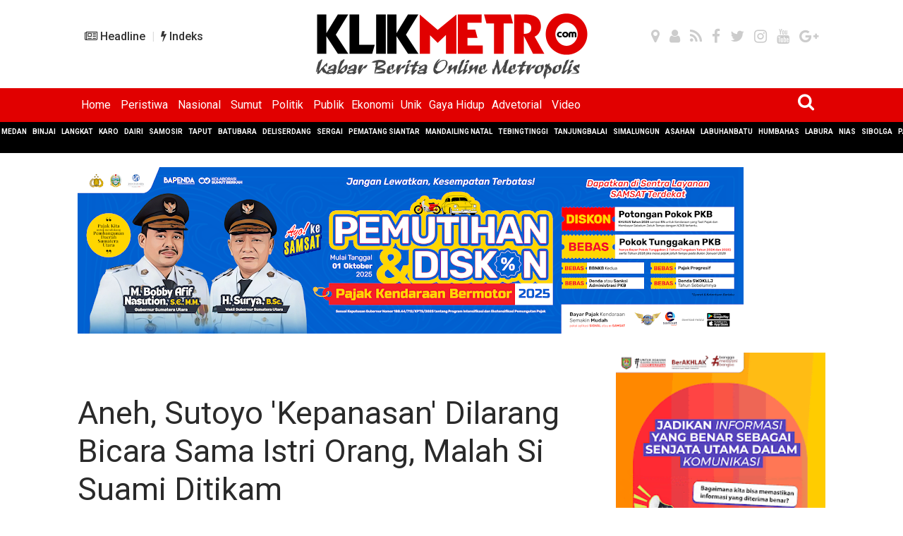

--- FILE ---
content_type: text/html; charset=utf-8
request_url: https://www.google.com/recaptcha/api2/aframe
body_size: 267
content:
<!DOCTYPE HTML><html><head><meta http-equiv="content-type" content="text/html; charset=UTF-8"></head><body><script nonce="N4QFez24QyPY4rKmvXkayw">/** Anti-fraud and anti-abuse applications only. See google.com/recaptcha */ try{var clients={'sodar':'https://pagead2.googlesyndication.com/pagead/sodar?'};window.addEventListener("message",function(a){try{if(a.source===window.parent){var b=JSON.parse(a.data);var c=clients[b['id']];if(c){var d=document.createElement('img');d.src=c+b['params']+'&rc='+(localStorage.getItem("rc::a")?sessionStorage.getItem("rc::b"):"");window.document.body.appendChild(d);sessionStorage.setItem("rc::e",parseInt(sessionStorage.getItem("rc::e")||0)+1);localStorage.setItem("rc::h",'1768531265407');}}}catch(b){}});window.parent.postMessage("_grecaptcha_ready", "*");}catch(b){}</script></body></html>

--- FILE ---
content_type: text/javascript; charset=UTF-8
request_url: https://www.klikmetro.com/feeds/posts/summary/-/pengadilan%20negeri%20medan?alt=json-in-script&orderby=updated&max-results=0&callback=randomRelatedIndex
body_size: 230107
content:
// API callback
randomRelatedIndex({"version":"1.0","encoding":"UTF-8","feed":{"xmlns":"http://www.w3.org/2005/Atom","xmlns$openSearch":"http://a9.com/-/spec/opensearchrss/1.0/","xmlns$blogger":"http://schemas.google.com/blogger/2008","xmlns$georss":"http://www.georss.org/georss","xmlns$gd":"http://schemas.google.com/g/2005","xmlns$thr":"http://purl.org/syndication/thread/1.0","id":{"$t":"tag:blogger.com,1999:blog-7792772931888221947"},"updated":{"$t":"2026-01-16T07:48:28.126+07:00"},"category":[{"term":"klikmetro"},{"term":"sumut"},{"term":"peristiwa"},{"term":"medan"},{"term":"kriminal"},{"term":"publik"},{"term":"dprd medan"},{"term":"politik"},{"term":"headline"},{"term":"kominfo medan"},{"term":"langkat"},{"term":"legislatif"},{"term":"kominfo sumut"},{"term":"pemko medan"},{"term":"asahan"},{"term":"kominfo langkat"},{"term":"polrestabes medan"},{"term":"pendidikan"},{"term":"polres tebing tinggi"},{"term":"pemprovsu"},{"term":"pengadilan negeri medan"},{"term":"hukum"},{"term":"kominfo asahan"},{"term":"deli serdang"},{"term":"polres langkat"},{"term":"batubara"},{"term":"dprd"},{"term":"pematang siantar"},{"term":"kominfo deli serdang"},{"term":"deliserdang"},{"term":"kasus narkoba"},{"term":"daerah"},{"term":"polda sumut"},{"term":"kominfo sergai"},{"term":"sergai"},{"term":"Ekonomi"},{"term":"kesehatan"},{"term":"polres batubara"},{"term":"walikota"},{"term":"tebing tinggi"},{"term":"diskominfo medan"},{"term":"kominfo pematangsiantar"},{"term":"polsek medan baru"},{"term":"klikmetro.com"},{"term":"pks"},{"term":"sibolga"},{"term":"diskominfo sumut"},{"term":"karo"},{"term":"tebingtinggi"},{"term":"fraksi pks dprd medan"},{"term":"percut sei tuan"},{"term":"nasional"},{"term":"dinas kominfo sumut"},{"term":"polsek percut sei tuan"},{"term":"diskominfo asahan"},{"term":"pilkada 2024"},{"term":"pelayanan kesehatan"},{"term":"usu"},{"term":"pemilu 2024"},{"term":"kominfo pematang siantar"},{"term":"kominfo tebing tinggi"},{"term":"polsek patumbak"},{"term":"dprd sumut"},{"term":"covid-19"},{"term":"polres sibolga"},{"term":"serdang bedagei"},{"term":"pon 21"},{"term":"cegah penyebaran covid-19"},{"term":"kamtibmas"},{"term":"olahraga"},{"term":"polres asahan"},{"term":"dinas kominfo medan"},{"term":"pon aceh-sumut"},{"term":"dinas kominfo asahan"},{"term":"pilkada medan"},{"term":"gubsu"},{"term":"bantuan sosial"},{"term":"kabupaten karo"},{"term":"umkm"},{"term":"vaksinasi covid-19"},{"term":"perbankan"},{"term":"belawan"},{"term":"kebakaran"},{"term":"kpu medan"},{"term":"tapteng"},{"term":"narkoba"},{"term":"edy rahmayadi"},{"term":"pilkada serentak"},{"term":"simalungun"},{"term":"pembunuhan"},{"term":"pandemi covid-19"},{"term":"pelayanan air bersih"},{"term":"pemilu"},{"term":"diskominfo deli serdang"},{"term":"bencana sumut"},{"term":"curanmor"},{"term":"gaya hidup"},{"term":"kejati sumut"},{"term":"bobby nasution"},{"term":"pdam tirtanadi"},{"term":"pks medan"},{"term":"dprd langkat"},{"term":"medan banjir"},{"term":"pilkada serentak 2024"},{"term":"pkk sumut"},{"term":"polsek medan area"},{"term":"danau toba"},{"term":"pn medan"},{"term":"pelayanan publik"},{"term":"pemkab sergai"},{"term":"kpk"},{"term":"bakti sosial"},{"term":"banjir"},{"term":"pks sumut"},{"term":"protokol kesehatan"},{"term":"diskominfo langkat"},{"term":"pdi perjuangan"},{"term":"pengadilan tipikor medan"},{"term":"mtq"},{"term":"banjir di medan"},{"term":"medan utara"},{"term":"bank indonesia"},{"term":"pwi sumut"},{"term":"perumda tirtanadi"},{"term":"dhiyaul hayati"},{"term":"kpu sumut"},{"term":"polsek medan helvetia"},{"term":"pengedar sabu"},{"term":"nias"},{"term":"pilkada 2020"},{"term":"wartawan"},{"term":"pencurian"},{"term":"bri sibolga"},{"term":"humas usu"},{"term":"polsek medan sunggal"},{"term":"syah afandin"},{"term":"penganiayaan"},{"term":"lakalantas"},{"term":"dinas kominfo karo"},{"term":"geng motor"},{"term":"polres pelabuhan belawan"},{"term":"paripurna dprd medan"},{"term":"poldasu"},{"term":"syaiful ramadhan"},{"term":"kominfo batubara"},{"term":"polres karo"},{"term":"bpjs kesehatan"},{"term":"diskominfo karo"},{"term":"pers"},{"term":"asn"},{"term":"bawaslu sumut"},{"term":"jurnalis"},{"term":"musa rajekshah"},{"term":"gerindra"},{"term":"pewarta polrestabes medan"},{"term":"pwi"},{"term":"corona virus"},{"term":"gugus tugas pencegahan covid-19"},{"term":"dinas kesehatan sumut"},{"term":"dishub medan"},{"term":"perkara narkoba"},{"term":"pertanian"},{"term":"dinas kominfo langkat"},{"term":"stunting"},{"term":"syiar agama"},{"term":"pengadilan"},{"term":"jumat curhat"},{"term":"pemko tebing tinggi"},{"term":"pkk asahan"},{"term":"polres deli serdang"},{"term":"rajudin sagala"},{"term":"cegah stunting"},{"term":"dinas pendidikan sumut"},{"term":"kejari medan"},{"term":"polsek medan timur"},{"term":"hasyim se"},{"term":"bisnis"},{"term":"misteri"},{"term":"bank sumut"},{"term":"bri"},{"term":"ketahanan pangan"},{"term":"polsek medan tuntungan"},{"term":"perda sistem kesehatan kota medan"},{"term":"pilkada serentak 2020"},{"term":"sampah"},{"term":"tapanuli tengah"},{"term":"unpri"},{"term":"tahapan pilkada"},{"term":"korupsi"},{"term":"kpu"},{"term":"pemkab karo"},{"term":"polsek sunggal"},{"term":"pilkada serentak di sumut"},{"term":"polres simalungun"},{"term":"perda penanggulangan kemiskinan"},{"term":"seremoni"},{"term":"tawuran"},{"term":"smsi"},{"term":"walikota medan"},{"term":"bansos"},{"term":"pln"},{"term":"bantuan sembako"},{"term":"cegah virus corona"},{"term":"dprd deli serdang"},{"term":"Unik"},{"term":"pelaku narkoba"},{"term":"pencabulan"},{"term":"pkk medan"},{"term":"rico waas"},{"term":"dinas pendidikan medan"},{"term":"wagubsu"},{"term":"banjir medan"},{"term":"penemuan mayat"},{"term":"pilgubsu"},{"term":"ppkm darurat"},{"term":"pungli"},{"term":"brimob polda sumut"},{"term":"pb pon sumut"},{"term":"aset pemko medan"},{"term":"life style"},{"term":"mistis"},{"term":"polri"},{"term":"anggaran"},{"term":"cegah covid-19"},{"term":"kapolda sumut"},{"term":"pkk langkat"},{"term":"wakil walikota"},{"term":"bpjs ketenagakerjaan"},{"term":"pematangsiantar"},{"term":"pramuka"},{"term":"begal di medan"},{"term":"pasar murah"},{"term":"pilkada langkat"},{"term":"polsek medan kota"},{"term":"uhc"},{"term":"bawaslu"},{"term":"covid 19"},{"term":"gunungsitoli"},{"term":"jalan rusak"},{"term":"polres tanjungbalai"},{"term":"smsi sumut"},{"term":"vaksinasi massal"},{"term":"binjai"},{"term":"inflasi daerah"},{"term":"kpu batubara"},{"term":"pilkada batubara"},{"term":"praktik judi"},{"term":"drainase"},{"term":"gaib"},{"term":"kahiyang ayu"},{"term":"kejari sibolga"},{"term":"pariwisata"},{"term":"patroli"},{"term":"polres tanjung balai"},{"term":"begal"},{"term":"bencana alam"},{"term":"jumat barokah"},{"term":"polsek indrapura"},{"term":"pon"},{"term":"humas polda sumut"},{"term":"kejatisu"},{"term":"perkebunan"},{"term":"polres sergai"},{"term":"robi barus"},{"term":"sat binmas polres tebing tinggi"},{"term":"dampak covid 19"},{"term":"ptn di sumut"},{"term":"satlantas polres batubara"},{"term":"tenaga kerja"},{"term":"transportasi"},{"term":"virus corona"},{"term":"bantuan sosial dampak virus corona"},{"term":"bhabinkamtibmas"},{"term":"inflasi"},{"term":"polres nias"},{"term":"bapenda batubara"},{"term":"polisi nakal"},{"term":"satlantas polres tebing tinggi"},{"term":"wajib pajak"},{"term":"bencana sumatera"},{"term":"dpr ri"},{"term":"dukung syah afandin"},{"term":"hut ri ke 80"},{"term":"pertamina"},{"term":"ramadan"},{"term":"ht bahrumsyah"},{"term":"pemuda pancasila"},{"term":"pilgubsu 2024"},{"term":"safari ramadhan"},{"term":"satpol pp"},{"term":"dana desa"},{"term":"rudiawan sitorus"},{"term":"hpn 2023"},{"term":"pelaku curanmor"},{"term":"pemkab batubara"},{"term":"perampokan"},{"term":"pilpres 2024"},{"term":"abah rahman"},{"term":"dinas kesehatan kota medan"},{"term":"haji"},{"term":"infrastruktur"},{"term":"judi tembak ikan"},{"term":"mandailing natal"},{"term":"polres labuhanbatu"},{"term":"rudiyanto simangunsong"},{"term":"satlantas polrestabes medan"},{"term":"siantar"},{"term":"lakalantas maut"},{"term":"medan ppkm darurat"},{"term":"pansus dprd medan"},{"term":"pilkada"},{"term":"wong chun sen"},{"term":"akhyar nasution"},{"term":"bangunan menyalah"},{"term":"cooling system"},{"term":"donor darah"},{"term":"dprd asahan"},{"term":"gantung diri"},{"term":"golkar"},{"term":"gotong royong"},{"term":"maulid nabi"},{"term":"medan tuntungan"},{"term":"pasien covid-19"},{"term":"polsek pancur batu"},{"term":"polsek pangkalan brandan"},{"term":"reses dprd medan"},{"term":"satgas covid-19 Kota Medan"},{"term":"denpom 1\/5 medan"},{"term":"hut ri ke 78"},{"term":"islami"},{"term":"kasus korupsi"},{"term":"pajak bumi dan bangunan"},{"term":"satres narkoba polres tebing tinggi"},{"term":"universitas prima indonesia"},{"term":"abdul latif lubis"},{"term":"kasus covid-19 di sumut"},{"term":"kejahatan jalanan"},{"term":"operasi yustisi"},{"term":"pemilu serentak"},{"term":"polsek padang hilir"},{"term":"tanjungbalai"},{"term":"banjir langkat"},{"term":"demo"},{"term":"imb"},{"term":"kecamatan medan tuntungan"},{"term":"kekerasan terhadap wartawan"},{"term":"medan labuhan"},{"term":"pd pasar"},{"term":"plt walikota medan"},{"term":"polsek sipispis"},{"term":"sungai deli"},{"term":"agama"},{"term":"berantas narkoba"},{"term":"dekranasda sumut"},{"term":"kpu langkat"},{"term":"lapangan merdeka medan"},{"term":"pilkada sumut"},{"term":"samosir"},{"term":"PUD Pasar kota medan"},{"term":"buka puasa bersama"},{"term":"desa medan estate"},{"term":"dewan pers"},{"term":"gerakan pangan murah"},{"term":"hari pahlawan"},{"term":"pemkab simalungun"},{"term":"perguruan tinggi negeri"},{"term":"pilkades serentak"},{"term":"polsek tebing tinggi"},{"term":"sepakbola"},{"term":"afif abdillah"},{"term":"bahrumsyah"},{"term":"bunuh diri"},{"term":"bupati sergai"},{"term":"edukasi"},{"term":"gtpp provinsi sumut"},{"term":"hasyim"},{"term":"hut ri ke 79"},{"term":"kunjungan kerja"},{"term":"lapas tebing tinggi"},{"term":"makan bergizi gratis"},{"term":"nawal lubis"},{"term":"paripurna"},{"term":"patroli skala besar"},{"term":"pewarta"},{"term":"polres binjai"},{"term":"polsek padang hulu"},{"term":"ptpn IV"},{"term":"reses"},{"term":"tawuran di belawan"},{"term":"darma wijaya"},{"term":"kasus covid-19 di medan"},{"term":"perayaan natal"},{"term":"prokes"},{"term":"ukw"},{"term":"zakiyuddin harahap"},{"term":"bagi sembako"},{"term":"bedah rumah"},{"term":"bmkg"},{"term":"bumd"},{"term":"dinas kominfo deli serdang"},{"term":"dinas perhubungan kota medan"},{"term":"dugaan korupsi"},{"term":"horas bangso batak"},{"term":"judi online"},{"term":"kecamatan percut sei tuan"},{"term":"pandemi corona virus"},{"term":"polsek delitua"},{"term":"polsek labuhan ruku"},{"term":"polsek medan tembung"},{"term":"ppkm level 4"},{"term":"sekdako medan"},{"term":"apeksi"},{"term":"dinas kesehatan medan"},{"term":"disdukcapil medan"},{"term":"fraksi gerindra dprd medan"},{"term":"kapoldasu"},{"term":"kepling"},{"term":"kominfo karo"},{"term":"koperasi"},{"term":"longsor"},{"term":"pasien corona"},{"term":"patumbak"},{"term":"pilwalkot medan"},{"term":"polsek medang deras"},{"term":"puskesmas"},{"term":"rsupm"},{"term":"vaksinasi anak"},{"term":"apbd"},{"term":"bnn"},{"term":"disiplin prokes"},{"term":"gtpp sergai"},{"term":"guru"},{"term":"guru honor"},{"term":"hut bhayangkara ke 78"},{"term":"jumat berkah"},{"term":"kecelakaan lalu lintas"},{"term":"korpri"},{"term":"lailatul badri"},{"term":"lapangan merdeka"},{"term":"medan deli"},{"term":"ombudsman ri"},{"term":"penyandang disabilitas"},{"term":"razia masker"},{"term":"tahapan pemilu"},{"term":"tanah karo"},{"term":"PPKM"},{"term":"adminduk"},{"term":"bpk ri"},{"term":"bumn"},{"term":"buruh"},{"term":"chairum lubis"},{"term":"dinas sosial kota medan"},{"term":"dishub sumut"},{"term":"fraksi pan dprd medan"},{"term":"halal bihalal"},{"term":"kebersihan"},{"term":"kemendagri"},{"term":"labuhanbatu"},{"term":"lalu lintas"},{"term":"mui"},{"term":"netty siregar"},{"term":"padang lawas"},{"term":"polres tanah karo"},{"term":"rektor usu"},{"term":"vaksin covid-19"},{"term":"PAN"},{"term":"apel gabungan"},{"term":"bantuan korban banjir"},{"term":"dinas perhubungan medan"},{"term":"harga bahan pokok"},{"term":"koperasi merah putih"},{"term":"medan marelan"},{"term":"muryanto amin"},{"term":"pelanggaran pemilu"},{"term":"perbaikan jalan"},{"term":"perda pengelolaan persampahan"},{"term":"polres toba"},{"term":"restorative justice"},{"term":"rumah terbakar"},{"term":"tni"},{"term":"vaksinasi"},{"term":"viral di medsos"},{"term":"banjir bandang"},{"term":"bencana tapanuli"},{"term":"bpk ri perwakilan sumut"},{"term":"brimob"},{"term":"dinas pu medan"},{"term":"event"},{"term":"humas sergai"},{"term":"kabir bedi"},{"term":"kepulauan nias"},{"term":"medan denai"},{"term":"pengamanan gereja"},{"term":"penipuan"},{"term":"perda ktr"},{"term":"polres tapteng"},{"term":"polsek rambutan"},{"term":"pon 2024"},{"term":"posyandu"},{"term":"sri rezeki"},{"term":"vaksinasi pelajar"},{"term":"aceh"},{"term":"aulia rachman"},{"term":"budaya"},{"term":"desa sampali"},{"term":"fraksi pdi perjuangan dprd medan"},{"term":"gerebek kampung narkoba"},{"term":"hari kesaktian pancasila"},{"term":"hewan kurban"},{"term":"informasi publik"},{"term":"kdrt"},{"term":"ketua dprd medan"},{"term":"langgar prokes"},{"term":"media siber"},{"term":"nelayan"},{"term":"oknum polisi nakal"},{"term":"patroli blue light"},{"term":"perlindungan anak"},{"term":"polsek medan labuhan"},{"term":"rsu pirngadi medan"},{"term":"universitas sumatera utara"},{"term":"cegah penularan covid-19"},{"term":"demo mahasiswa"},{"term":"diskominfo batubara"},{"term":"edwin sugesti"},{"term":"hari kesadaran nasional"},{"term":"hpn di sumut"},{"term":"inflasi sumut"},{"term":"kapolrestabes medan"},{"term":"mal pelayanan publik"},{"term":"may day"},{"term":"parkir berlangganan"},{"term":"pasar petisah"},{"term":"pelayanan kesehatan gratis"},{"term":"pembelajaran tatap muka"},{"term":"peredaran narkoba"},{"term":"polsek stabat"},{"term":"polsek tanjung pura"},{"term":"program mbg"},{"term":"rpjmd kota medan"},{"term":"ruang terbuka hijau"},{"term":"teroris"},{"term":"tim gugus tugas covid 19"},{"term":"tni al"},{"term":"wabup sergai"},{"term":"Sport"},{"term":"bantuan banjir"},{"term":"bantuan mesjid"},{"term":"bbm"},{"term":"car free day"},{"term":"diskominfo tebing tinggi"},{"term":"dispora sumut"},{"term":"humbahas"},{"term":"kominfo gunungsitoli"},{"term":"medan tembung"},{"term":"nasdem"},{"term":"new normal"},{"term":"pelaku curanmor ditembak"},{"term":"pemilu serentak 2024"},{"term":"polsek medan barat"},{"term":"revitalisasi lapangan merdeka"},{"term":"rsu haji medan"},{"term":"soekirman"},{"term":"tapsel"},{"term":"wisata di sumut"},{"term":"atlet sumut"},{"term":"bandit jalanan"},{"term":"bank indonesia sumut"},{"term":"btn"},{"term":"dinkes sumut"},{"term":"dispora medan"},{"term":"dr susanti dewayani"},{"term":"event olahraga"},{"term":"hari buruh"},{"term":"imlek"},{"term":"kasus pencurian"},{"term":"kecamatan secanggang"},{"term":"korupsi dana desa"},{"term":"langkat banjir"},{"term":"mahkamah konstitusi"},{"term":"musibah banjir"},{"term":"paskibraka"},{"term":"pedagang"},{"term":"pelantikan pejabat"},{"term":"penanganan covid-19"},{"term":"pencemaran nama baik"},{"term":"perda"},{"term":"pilkada tapteng"},{"term":"polres humbahas"},{"term":"psms"},{"term":"rudapaksa"},{"term":"safari jumat"},{"term":"seni"},{"term":"stadion teladan"},{"term":"sungai padang"},{"term":"wartawan dianiaya"},{"term":"asn netral"},{"term":"curanmor ditembak"},{"term":"datuk iskandar muda"},{"term":"dinas perhubungan"},{"term":"dinas sdabmbk  medan"},{"term":"disabilitas"},{"term":"event f1 power boat"},{"term":"fjpi sumut"},{"term":"ihwan ritonga"},{"term":"job fair"},{"term":"kasus dugaan korupsi"},{"term":"kereta api"},{"term":"kesehatan anak"},{"term":"kormi"},{"term":"kormi medan"},{"term":"pajak daerah"},{"term":"pajak kendaraan bermotor"},{"term":"pasar tradisional"},{"term":"patroli malam"},{"term":"pembangunan"},{"term":"perguruan tinggi negeri di sumut"},{"term":"pilkades deli serdang"},{"term":"pkk"},{"term":"pkk kota medan"},{"term":"pohon tumbang"},{"term":"polsek pancurbatu"},{"term":"posko covid-19"},{"term":"premanisme"},{"term":"problem solving"},{"term":"pud pasar medan"},{"term":"remisi"},{"term":"rumah sakit"},{"term":"tapanuli selatan"},{"term":"tertib berlalu lintas"},{"term":"toba"},{"term":"umsu"},{"term":"vaksinasi booster"},{"term":"wajib pakai masker"},{"term":"Desa Laut Dendang"},{"term":"banjir rob"},{"term":"bantuan covid 19"},{"term":"begal ditembak"},{"term":"bus listrik"},{"term":"dinas kebersihan dan pertamanan"},{"term":"dinas lingkungan hidup kota medan"},{"term":"dprd sergai"},{"term":"gerebek sarang narkoba"},{"term":"hari lahir pancasila"},{"term":"hari sumpah pemuda"},{"term":"idul adha"},{"term":"kasus penipuan"},{"term":"kementrian pupr"},{"term":"mahasiswa"},{"term":"marelan"},{"term":"masinton pasaribu"},{"term":"medan zoo"},{"term":"mudik gratis"},{"term":"nadhlatul ulama"},{"term":"normalisasi sungai"},{"term":"partai golkar"},{"term":"partai politik"},{"term":"patroli presisi"},{"term":"pelaku umkm"},{"term":"pengajian akbar"},{"term":"pengedar narkoba"},{"term":"penggelapan"},{"term":"pengobatan gaib"},{"term":"polsek dolok merawan"},{"term":"polsek padang tualang"},{"term":"sembako"},{"term":"uinsu"},{"term":"uu ite"},{"term":"administrasi kependudukan"},{"term":"apbd sumut"},{"term":"atlet berprestasi"},{"term":"bapenda kota medan"},{"term":"bencana langkat"},{"term":"bukit lawang"},{"term":"cegah narkoba"},{"term":"demokrat"},{"term":"desa secanggang"},{"term":"destinasi pariwisata"},{"term":"destinasi wisata"},{"term":"dinas pariwisata medan"},{"term":"hadi suhendra"},{"term":"harga bbm naik"},{"term":"hari pers nasional"},{"term":"humas polres tebing tinggi"},{"term":"hut bhayangkara ke 79"},{"term":"hut ri ke 75"},{"term":"kabanjahe"},{"term":"kasman marasakti lubis"},{"term":"kurir sabu"},{"term":"makanan tambahan tahanan"},{"term":"narapidana"},{"term":"natal dan tahun baru"},{"term":"operasi zebra toba 2023"},{"term":"pansus covid 19"},{"term":"penanggulangan bencana"},{"term":"pengorekan drainase"},{"term":"penjabat gubsu"},{"term":"peredaran sabu"},{"term":"perguruan tinggi"},{"term":"pilkada deli serdang"},{"term":"program 3 juta rumah"},{"term":"ramadhan 1445 h"},{"term":"ramadhan 1446 h"},{"term":"rups bank sumut"},{"term":"satgas covid-19"},{"term":"satgas covid-19 mebidang"},{"term":"satlantas polres langkat"},{"term":"sunggal"},{"term":"tabligh akbar"},{"term":"tahun baru islam"},{"term":"taman cadika"},{"term":"zakat"},{"term":"zulham efendi"},{"term":"Advetorial"},{"term":"aneh"},{"term":"asmara subuh"},{"term":"bagi takjil"},{"term":"baharuddin siagian"},{"term":"balap liar"},{"term":"bank indonesia perwakilan sumut"},{"term":"bantuan beras"},{"term":"bantuan korban kebakaran"},{"term":"bpbd kota medan"},{"term":"cpns"},{"term":"cuaca ekstrem"},{"term":"destinasi wisata sumut"},{"term":"doli indra rangkuti"},{"term":"geopark kaldera toba"},{"term":"gunung sitoli"},{"term":"idul adha 1445 h"},{"term":"idul fitri 1446 h"},{"term":"kelompok tani"},{"term":"kepala lingkungan"},{"term":"korban hanyut"},{"term":"korban kebakaran"},{"term":"korupsi dana BOK"},{"term":"labuhan batu utara"},{"term":"labusel"},{"term":"mendagri"},{"term":"mulia syahputra nasution"},{"term":"natal"},{"term":"netralitas asn"},{"term":"operasi ketupat toba 2023"},{"term":"opini wtp"},{"term":"pad"},{"term":"patroli dialogis"},{"term":"pbb"},{"term":"pemerasan"},{"term":"pemusnahan barang bukti"},{"term":"perampokan toko emas"},{"term":"perizinan"},{"term":"pilkada simalungun"},{"term":"polres siantar"},{"term":"prsu"},{"term":"raker dprd medan"},{"term":"rs haji medan"},{"term":"sergai banjir"},{"term":"sibolangit"},{"term":"stabat"},{"term":"tahanan"},{"term":"bank indonesia sibolga"},{"term":"batang kuis"},{"term":"cegah banjir"},{"term":"destinasi wisata di sumut"},{"term":"dprd sibolga"},{"term":"ganja"},{"term":"hut RI ke 76"},{"term":"hut korpri"},{"term":"kapolres langkat"},{"term":"kapolres sibolga"},{"term":"kasus pembunuhan"},{"term":"kejaksaan tinggi sumut"},{"term":"kliimetro"},{"term":"kunker"},{"term":"lampu jalan"},{"term":"medan tergenang"},{"term":"mtq ke 37 sumut"},{"term":"mudik lebaran"},{"term":"ojk"},{"term":"pad kota medan"},{"term":"parkir elektronik"},{"term":"patuh lalu lintas"},{"term":"paud"},{"term":"pedagang kaki lima"},{"term":"pemkab asahan"},{"term":"pengedar ganja"},{"term":"pengelolaan sampah"},{"term":"perwal no 27\/2020 tentang adaptasi kebiasaan baru"},{"term":"polsek bahorok"},{"term":"polsek pangkalan susu"},{"term":"ppkm mikro"},{"term":"ranperda"},{"term":"rs adam malik"},{"term":"sat narkoba polres tebing tinggi"},{"term":"sekolah"},{"term":"stunting di medan"},{"term":"tanjung pura"},{"term":"tawuran pelajar"},{"term":"uji kompetensi wartawan"},{"term":"wisata"},{"term":"LBH Medan"},{"term":"Partai Amanat Nasional"},{"term":"antisipasi virus corona"},{"term":"atasi banjir"},{"term":"bagi masker"},{"term":"banjir bandang langkat"},{"term":"banjir rob belawan"},{"term":"berita hoax"},{"term":"bimtek"},{"term":"bpjs"},{"term":"dinas pariwisata"},{"term":"dinas pkpcktr kota medan"},{"term":"dinas sdabmbk deli serdang"},{"term":"dinkes medan"},{"term":"disnaker medan"},{"term":"dprd pematangsiantar"},{"term":"dprdsu"},{"term":"dwp langkat"},{"term":"fjpi"},{"term":"hut ri ke 77"},{"term":"jamaah haji"},{"term":"judi"},{"term":"judi togel"},{"term":"karang taruna"},{"term":"kawasan tanpa rokok"},{"term":"kemenkumham sumut"},{"term":"koni sumut"},{"term":"korban banjir"},{"term":"kuliner"},{"term":"mtq kota medan"},{"term":"operasi keselamatan toba 2024"},{"term":"palas"},{"term":"pancur batu"},{"term":"pasar"},{"term":"patroli perairan"},{"term":"pengobatan spritual"},{"term":"perda kepling"},{"term":"persetujuan bangunan gedung"},{"term":"pesparawi"},{"term":"pileg"},{"term":"pilkada kota medan"},{"term":"pj bupati tapteng"},{"term":"pkk deli serdang"},{"term":"polisi terlibat narkoba"},{"term":"polres samosir"},{"term":"pon sumut-aceh"},{"term":"program uhc"},{"term":"pt kai"},{"term":"sarang narkoba"},{"term":"satgas covid-19 sumut"},{"term":"satpol pp sumut"},{"term":"sekolah rakyat"},{"term":"stadion utama sumut"},{"term":"tapanuli utara"},{"term":"tempat hiburan malam"},{"term":"tindak pidana pencucian uang"},{"term":"uhc jkmb"},{"term":"uisu"},{"term":"umar zunaidi hasibuan"},{"term":"vaksinasi lansia"},{"term":"walikota medan kena ott"},{"term":"wiriya alrahman"},{"term":"Forwakum sumut"},{"term":"angin puting beliung"},{"term":"apbd kota medan"},{"term":"baksos"},{"term":"bawaslu medan"},{"term":"bpbd sumut"},{"term":"bunda paud"},{"term":"cagar budaya"},{"term":"desa sambirejo timur"},{"term":"destinasi pariwisata danau toba"},{"term":"dinas pendidikan asahan"},{"term":"dprd batubara"},{"term":"hari bela negara"},{"term":"hari raya haji"},{"term":"hendra ds"},{"term":"hpn 2021"},{"term":"hut bhayangkara ke 75"},{"term":"isra miraj"},{"term":"kapolres tebing tinggi"},{"term":"kapolri"},{"term":"karhutla"},{"term":"kebakaran hutan dan lahan"},{"term":"kecamatan medan deli"},{"term":"kerukunan umat beragama"},{"term":"koni"},{"term":"kpu tebing tinggi"},{"term":"ktp"},{"term":"lampu pocong"},{"term":"longsor di karo"},{"term":"mafia tanah"},{"term":"medan belawan"},{"term":"medan helvetia"},{"term":"ormas"},{"term":"panca putra simanjuntak"},{"term":"pariwisata di sumut"},{"term":"peduli wartawan"},{"term":"pelajar"},{"term":"pencabulan anak di bawah umur"},{"term":"pengamanan pemilu"},{"term":"perumahan"},{"term":"pks dprd medan"},{"term":"police goes to school"},{"term":"polres pematangsiantar"},{"term":"polsek gebang"},{"term":"polsek salapian"},{"term":"ptn"},{"term":"pungli parkir"},{"term":"rumah murah"},{"term":"rumah subsidi"},{"term":"satu data"},{"term":"semprot disinfektan"},{"term":"sertifikat tanah"},{"term":"siskamling"},{"term":"smart city"},{"term":"sppg"},{"term":"stunting di sumut"},{"term":"swab antigen"},{"term":"tenaga kesehatan"},{"term":"ternak babi terserang penyakit"},{"term":"walikota medan ditangkap kpk"},{"term":"wisuda usu"},{"term":"HBB"},{"term":"apbd langkat"},{"term":"bangunan bermasalah di medan"},{"term":"bangunan tak berizin"},{"term":"bank sampah"},{"term":"baskami ginting"},{"term":"baznas"},{"term":"begal sadis"},{"term":"bobby-aulia"},{"term":"bulog"},{"term":"buruh demo"},{"term":"cegah  penyebaran covid-19"},{"term":"centre point"},{"term":"dairi"},{"term":"demo tolak omnibus law"},{"term":"dinas PKPPR"},{"term":"dinas kesehatan batubara"},{"term":"dinas ketenagakerjaan kota medan"},{"term":"dinas pariwisata kota medan"},{"term":"gugus tugas sergai"},{"term":"guru besar usu"},{"term":"hut bhayangkara ke 77"},{"term":"idul adha 1444 h"},{"term":"idul fitri 1445 h"},{"term":"ipk"},{"term":"istana maimun"},{"term":"jambret"},{"term":"jokowi di sumut"},{"term":"kecamatan medan timur"},{"term":"kegiatan sosial"},{"term":"kejuaraan atletik asia tenggara"},{"term":"kolam retensi"},{"term":"komoditi pertanian"},{"term":"kpu asahan"},{"term":"kpu deli serdang"},{"term":"lalulintas"},{"term":"lansia"},{"term":"mahasiswa demo"},{"term":"masker"},{"term":"mtq di tebing tinggi"},{"term":"nias selatan"},{"term":"ojek online"},{"term":"ombudsman sumut"},{"term":"operasi keselamatan toba 2023"},{"term":"panen raya"},{"term":"panti asuhan"},{"term":"paul mei anton simanjuntak"},{"term":"pemerkosaan"},{"term":"pemkab deli serdang"},{"term":"pemkab langkat"},{"term":"pemusnahan narkoba"},{"term":"pendawa"},{"term":"pengobatan alternatif"},{"term":"perda ketentraman dan ketertiban umum"},{"term":"petani"},{"term":"pmi"},{"term":"pon sumut"},{"term":"pt inalum"},{"term":"ptpn 4"},{"term":"rekor muri"},{"term":"reses dhiyaul hayati"},{"term":"rs pirngadi"},{"term":"rsu pirngadi"},{"term":"rutan tanjung gusta"},{"term":"sabu"},{"term":"sampah di medan"},{"term":"sat samapta polrestabes medan"},{"term":"sertijab"},{"term":"sibolangit longsor"},{"term":"smsi medan"},{"term":"sungai meluap"},{"term":"tahanan tewas"},{"term":"varian omicron"},{"term":"abdul rani"},{"term":"agraria"},{"term":"al washliyah"},{"term":"angin kencang"},{"term":"bandara kualanamu"},{"term":"bapemperda dprd medan"},{"term":"bbm langka"},{"term":"bentrok belawan"},{"term":"bkkbn"},{"term":"bom bunuh diri"},{"term":"bpn sumut"},{"term":"brimob poldasu"},{"term":"brimob sumut"},{"term":"cegah tawuran"},{"term":"cfd"},{"term":"covid-19 di medan"},{"term":"cuaca"},{"term":"demo anarkis"},{"term":"dinas pendidikan"},{"term":"dinas pu"},{"term":"dinas sosial"},{"term":"dwp sumut"},{"term":"edukasi hukum"},{"term":"forwadi"},{"term":"gagal ginjal akut"},{"term":"gedung warenhuis"},{"term":"hari kesehatan nasional"},{"term":"hiv\/aids"},{"term":"hmi"},{"term":"hut ri"},{"term":"imigrasi"},{"term":"inalum"},{"term":"investasi"},{"term":"iswanda ramli"},{"term":"jamaah haji asahan"},{"term":"jembatan sicanang"},{"term":"kasus sabu"},{"term":"kecamatan medan kota"},{"term":"kecamatan medan selayang"},{"term":"komisi informasi sumut"},{"term":"korban corona"},{"term":"kormi sumut"},{"term":"kota lama kesawan"},{"term":"listrik"},{"term":"lowongan kerja"},{"term":"mahkamah agung"},{"term":"medan johor"},{"term":"medan selayang"},{"term":"media sosial"},{"term":"mudik gratis pemko medan"},{"term":"natal 2024"},{"term":"odgj"},{"term":"oknum polisi terlibat narkoba"},{"term":"ombudsman ri perwakilan sumut"},{"term":"pajak"},{"term":"pariwisata sumut"},{"term":"pasar gambir"},{"term":"pelecehan seksual"},{"term":"pemilu damai"},{"term":"pemuda batak bersatu"},{"term":"penanganan stunting"},{"term":"pengadilan negeri stabat"},{"term":"pengaspalan jalan"},{"term":"pengeroyokan"},{"term":"penghargaan"},{"term":"penistaan agama"},{"term":"pentas seni"},{"term":"perguruan tinggi di medan"},{"term":"perkara korupsi"},{"term":"perumda tirta uli"},{"term":"pilkada damai"},{"term":"pilkada sergai"},{"term":"polsek belawan"},{"term":"polsek kuala"},{"term":"polsek lima puluh"},{"term":"polwan"},{"term":"ppkm berbasis mikro"},{"term":"ppkm level 3"},{"term":"ppp"},{"term":"pt jui shin indonesia"},{"term":"pt kim"},{"term":"safari ramadan"},{"term":"santuni anak yatim"},{"term":"satgas covid sumut"},{"term":"sawit"},{"term":"sosialisasi perwal no 27\/2020"},{"term":"supranatural"},{"term":"surat suara"},{"term":"taman makam pahlawan"},{"term":"terminal amplas"},{"term":"tertib lalulintas"},{"term":"umkm medan"},{"term":"usmadi bondan"},{"term":"virus babi"},{"term":"wisata di medan"},{"term":"wisata langkat"},{"term":"wisatawan"},{"term":"air bersih"},{"term":"anak"},{"term":"anita lubis"},{"term":"atletik"},{"term":"balige"},{"term":"bandar sabu"},{"term":"bangunan bermasalah"},{"term":"banjir sergai"},{"term":"bantuan masjid"},{"term":"basarnas"},{"term":"bayi dibuang"},{"term":"baznas langkat"},{"term":"beasiswa"},{"term":"bencana aceh"},{"term":"berantas judi"},{"term":"bocah hanyut"},{"term":"cabai merah"},{"term":"covid-19 di sumut"},{"term":"csr perusahaan"},{"term":"daur ulang sampah"},{"term":"dekranasda kota medan"},{"term":"demo omnibus law"},{"term":"dinas kesehatan"},{"term":"dinas pendidikan deli serdang"},{"term":"dinas pendidikan langkat"},{"term":"disnaker sumut"},{"term":"ditabrak kereta api"},{"term":"dprd tebing tinggi"},{"term":"driver ojol"},{"term":"forwakes sumut"},{"term":"fraksi golkar dprd medan"},{"term":"hamparan perak"},{"term":"hari pancasila"},{"term":"hiburan"},{"term":"idul fitri"},{"term":"imunisasi"},{"term":"industri"},{"term":"juru parkir"},{"term":"kabupaten deli serdang"},{"term":"kaldera toba"},{"term":"kapolres humbahas"},{"term":"kebakaran hutan"},{"term":"kecamatan medan denai"},{"term":"kecamatan medan helvetia"},{"term":"kejari belawan"},{"term":"kejari langkat"},{"term":"ketua dprd sumut"},{"term":"kikmetro"},{"term":"knpi"},{"term":"koni langkat"},{"term":"longsor sibolangit"},{"term":"malaysia"},{"term":"mall pelayanan publik"},{"term":"medan polonia"},{"term":"mediasi"},{"term":"melayu"},{"term":"menko pmk"},{"term":"menpora"},{"term":"menteri pertanian"},{"term":"muhammadiyah"},{"term":"mui langkat"},{"term":"musrenbang"},{"term":"ombudsman"},{"term":"organisasi"},{"term":"padanglawas"},{"term":"pansus lkpj walikota medan"},{"term":"pasar aksara"},{"term":"pasar horas"},{"term":"pasar simpang limun"},{"term":"patroli malam hari"},{"term":"patroli prokes"},{"term":"pelaku begal"},{"term":"pelaku usaha"},{"term":"pelet"},{"term":"pemprov sumut"},{"term":"pengadilan tinggi medan"},{"term":"penyekatan jalan"},{"term":"perguruan tinggi di sumut"},{"term":"perwal medan no 11 tahun 2020 tentang covid 19"},{"term":"pgri"},{"term":"polisi naik pangkat"},{"term":"polres madina"},{"term":"polres padang sidempuan"},{"term":"polres pematang siantar"},{"term":"polres tapanuli tengah"},{"term":"polsek deli tua"},{"term":"polsek kota kisaran"},{"term":"polsek limapuluh"},{"term":"pusat pasar medan"},{"term":"pwi pusat"},{"term":"rakorpem asahan"},{"term":"retribusi sampah"},{"term":"safari natal"},{"term":"sapa warga"},{"term":"seniman"},{"term":"tbc"},{"term":"tes urine"},{"term":"tewas kesetrum"},{"term":"tni-polri"},{"term":"warga binaan"},{"term":"wtp"},{"term":"BNN Sumut"},{"term":"aceh tamiang"},{"term":"air"},{"term":"akd dprd medan"},{"term":"anwar tanuhadi"},{"term":"aset"},{"term":"asri ludin tambunan"},{"term":"bandar narkoba"},{"term":"banggar dprd medan"},{"term":"banjir di sergai"},{"term":"banjir tapteng"},{"term":"bantuan bencana"},{"term":"bantuan langsung tunai"},{"term":"bpn"},{"term":"bupati karo"},{"term":"cegah kebakaran"},{"term":"cegah kejahatan"},{"term":"cipayung plus"},{"term":"dana kelurahan"},{"term":"dedy aksyari nasution"},{"term":"desa saentis"},{"term":"dhc 45 kota medan"},{"term":"dinas kesehatan deli serdang"},{"term":"dinas pertanian dan perikanan kota medan"},{"term":"dinas sdabmbk kota medan"},{"term":"diskominfo pematangsiantar"},{"term":"doa bersama"},{"term":"dprd pematang siantar"},{"term":"fkppi"},{"term":"gagal ginjal akut terhadap anak"},{"term":"genk motor"},{"term":"gerak jalan santai"},{"term":"hari ibu"},{"term":"hut kota medan"},{"term":"hut kota medan ke 433"},{"term":"idul adha 1441 h"},{"term":"idul fitri 1444 h"},{"term":"ilyas sitorus"},{"term":"islamic centre"},{"term":"isolasi terpadu"},{"term":"jalan santai"},{"term":"jalan tol"},{"term":"jamaah calon haji"},{"term":"jelang ramadhan"},{"term":"jokowi di medan"},{"term":"jurtul togel"},{"term":"kapolres asahan"},{"term":"kaum duafa"},{"term":"kejar target vaksinasi"},{"term":"kemenkumham"},{"term":"kementrian perhubungan"},{"term":"komisi IV dprd medan"},{"term":"komisi informasi"},{"term":"koni medan"},{"term":"kpu simalungun"},{"term":"kpu tapteng"},{"term":"labura"},{"term":"makam pahlawan"},{"term":"mangrove"},{"term":"mantan gubsu"},{"term":"menko marves"},{"term":"mui sumut"},{"term":"musa rakejshah"},{"term":"nias utara"},{"term":"objek wisata"},{"term":"organisasi masyarakat"},{"term":"pancurbatu"},{"term":"pandemi covid"},{"term":"partai gelora"},{"term":"patroli gabungan"},{"term":"pekerja rentan"},{"term":"penambangan ilegal"},{"term":"penanaman pohon"},{"term":"pengamanan idul fitri"},{"term":"pengamanan malam tahun baru"},{"term":"pengungkapan kasus"},{"term":"percepatan vaksinasi"},{"term":"perda nomor 5 tahun 2015"},{"term":"perumnas mandala"},{"term":"perwal karantina kesehatan"},{"term":"pesantren"},{"term":"pilkada gunungsitoli"},{"term":"pilkada karo"},{"term":"pilkada medan 2020"},{"term":"pilkada tebing tinggi"},{"term":"pkk karo"},{"term":"pkk sergai"},{"term":"polsek tanjung morawa"},{"term":"pppk"},{"term":"pppk langkat"},{"term":"puting beliung"},{"term":"rajuddin sagala"},{"term":"ramadhan fair"},{"term":"rsu adam malik"},{"term":"satgas covid-19 tebing tinggi"},{"term":"sholat idul fitri"},{"term":"sistem belajar daring"},{"term":"sosper"},{"term":"tebing tinggi banjir"},{"term":"tim tabur kejatisu"},{"term":"uhc kota medan"},{"term":"umat hindu"},{"term":"wabah virus corona"},{"term":"wajib masker"},{"term":"walikota medan terpilih"},{"term":"warga binaan pemasyarakatan"},{"term":"yayasan kanker indonesia"},{"term":"8 oknum polres padang sidempuan"},{"term":"Sumur"},{"term":"TPID"},{"term":"ampi"},{"term":"anak yatim"},{"term":"antisipasi tawuran"},{"term":"apbd medan"},{"term":"aquabike jetski world championship 2024"},{"term":"ashari tambunan"},{"term":"asn langkat"},{"term":"asrama haji medan"},{"term":"bagikan takjil"},{"term":"banjir tebing tinggi"},{"term":"bank mandiri"},{"term":"bapenda medan"},{"term":"baznas sumut"},{"term":"berastagi"},{"term":"berobat gratis pakai ktp"},{"term":"bupati asahan"},{"term":"cegah kerumunan"},{"term":"dana csr"},{"term":"debat publik pilkada"},{"term":"dinas kebersihan dan pertamanan kota medan"},{"term":"dinas koperasi dan umkm kota medan"},{"term":"dinas pendidikan kota medan"},{"term":"dinas perhubungan sumut"},{"term":"disdukcapil"},{"term":"disiplin asn"},{"term":"diskominfo sergai"},{"term":"dispora kota medan"},{"term":"dkp"},{"term":"dprd tapteng"},{"term":"edi saputra"},{"term":"event sepakbola"},{"term":"forkopimda asahan"},{"term":"forkopimda sumut"},{"term":"fpks dprd medan"},{"term":"gelar melayu serumpun"},{"term":"gempa"},{"term":"gizi buruk"},{"term":"guru honorer"},{"term":"hari guru nasional"},{"term":"humas pemprovsu"},{"term":"humas poldasu"},{"term":"hut tni"},{"term":"indonesia emas 2045"},{"term":"kabupaten langkat"},{"term":"kabupaten toba"},{"term":"kajatisu"},{"term":"kecamatan percut seituan"},{"term":"kecamatan wampu"},{"term":"kejari karo"},{"term":"kendaraan dinas"},{"term":"kesawan city walk"},{"term":"keuangan"},{"term":"kota layak anak"},{"term":"kpu karo"},{"term":"labuhan batu"},{"term":"lahan"},{"term":"lapas tanjung gusta"},{"term":"libur nataru"},{"term":"lingkungan hidup"},{"term":"logistik pemilu"},{"term":"logistik pilkada"},{"term":"mabes polri"},{"term":"mabmi"},{"term":"mayat hanyut"},{"term":"medan amplas"},{"term":"medan area"},{"term":"medan kota"},{"term":"medsos"},{"term":"mtq langkat"},{"term":"nataru"},{"term":"normalisasi drainase"},{"term":"normalisasi sungai deli"},{"term":"olahraga bersepeda"},{"term":"omnibus law"},{"term":"operasi pekat toba 2023"},{"term":"orang hanyut"},{"term":"parkir tepi jalan"},{"term":"partai kebangkitan bangsa"},{"term":"patroli asmara subuh"},{"term":"patuh lalulintas"},{"term":"pbg"},{"term":"pejabat tinggi pratama"},{"term":"pelanggaran lalu lintas"},{"term":"pelebaran jalan"},{"term":"pembersihan sungai deli"},{"term":"pemko sibolga"},{"term":"pendawa sumut"},{"term":"penertiban pedagang"},{"term":"pengamanan natal"},{"term":"pengamanan nataru"},{"term":"pengamanan rumah ibadah"},{"term":"penganiayaan anak di bawah umur"},{"term":"pengedar ekstasi"},{"term":"pengendalian inflasi"},{"term":"penggelapan sepeda motor"},{"term":"perampok ditembak"},{"term":"perbaikan drainase"},{"term":"peresmian mesjid"},{"term":"pertanahan"},{"term":"pidato kenegaraan presiden"},{"term":"pmi ilegal"},{"term":"pns"},{"term":"polisi bunuh diri"},{"term":"polisi dipecat"},{"term":"polsek besitang"},{"term":"polsek simpang empat"},{"term":"program bubur pedas"},{"term":"program ketahanan pangan"},{"term":"psbd asahan"},{"term":"ptpn"},{"term":"ptpn 2"},{"term":"purna bakti"},{"term":"pwi langkat"},{"term":"ramadhan 1444 h"},{"term":"reses dprd langkat"},{"term":"revitalisasi stadion teladan"},{"term":"rommy van boy"},{"term":"rs pirngadi medan"},{"term":"rumah ibadah"},{"term":"satpol pp medan"},{"term":"save sumut"},{"term":"sei rampah"},{"term":"sengketa tanah"},{"term":"sicanang"},{"term":"sidak pasar"},{"term":"sudari st"},{"term":"suku karo"},{"term":"sungai"},{"term":"tabung gas meledak"},{"term":"taekwondo"},{"term":"tako indonesia"},{"term":"tanjung balai"},{"term":"tanjung morawa"},{"term":"tatib dprd medan"},{"term":"teluk mengkudu"},{"term":"tewas mendadak"},{"term":"tolak revisi uu kpk"},{"term":"turnamen sepakbola"},{"term":"uang palsu"},{"term":"ubi rebus"},{"term":"ulama"},{"term":"unimed"},{"term":"upacara hut ri"},{"term":"usu raih penghargaan"},{"term":"vaksinasi door to door"},{"term":"veteran"},{"term":"wartawan dibunuh"},{"term":"wartawan disiram air keras"},{"term":"wartawan ditembak"},{"term":"wisata sumut"},{"term":"SPN Hinai"},{"term":"UIN Sumut"},{"term":"adaptasi kebiasaan baru"},{"term":"akta kelahiran"},{"term":"ampi percut sei tuan"},{"term":"arist merdeka sirait"},{"term":"asn pemko medan"},{"term":"bahorok"},{"term":"bangkai babi"},{"term":"banjir di sumut"},{"term":"bantuan kebakaran"},{"term":"bantuan pangan"},{"term":"bantuan umkm"},{"term":"baznas deli serdang"},{"term":"bencana di sumut"},{"term":"bencana medan"},{"term":"bentrok di belawan"},{"term":"bkd dprd medan"},{"term":"bkkbn sumut"},{"term":"bnpb"},{"term":"bom"},{"term":"bom di kantor polisi"},{"term":"bps"},{"term":"bumi perkemahan sibolangit"},{"term":"bus kpk"},{"term":"bus rapid transit"},{"term":"cabuli anak di bawah umur"},{"term":"call center 110"},{"term":"centre point disegel"},{"term":"dana bos"},{"term":"demo buruh"},{"term":"demo mahasiswa di medan"},{"term":"desa cinta damai"},{"term":"desa kolam"},{"term":"desa sei rotan"},{"term":"dinas pariwisata karo"},{"term":"dinas pekerjaan umum"},{"term":"dinas pupr sumut"},{"term":"dishub"},{"term":"ditlantas polda sumut"},{"term":"dpd ri"},{"term":"dprd gunungsitoli"},{"term":"event f1h2o"},{"term":"f1 powerboat"},{"term":"fenomena"},{"term":"festival"},{"term":"festival seni dan qasidah"},{"term":"golkar sumut"},{"term":"gunung sinabung"},{"term":"hardiknas"},{"term":"hari guru"},{"term":"hari kartini"},{"term":"hkbp"},{"term":"humas polri"},{"term":"humas tebing tinggi"},{"term":"hut"},{"term":"hut kota medan ke 432"},{"term":"hutan mangrove"},{"term":"ibadah minggu"},{"term":"ikatan dokter indonesia"},{"term":"infrastruktur jalan"},{"term":"investasi bodong"},{"term":"jelang nataru"},{"term":"jembatan ambruk"},{"term":"jembatan rusak"},{"term":"jurnalis perempuan"},{"term":"kampung narkoba"},{"term":"kawanan rampok bersenpi"},{"term":"kecamatan batang kuis"},{"term":"kecamatan medan barat"},{"term":"kecamatan medan marelan"},{"term":"kecamatan medan sunggal"},{"term":"kekerasan terhadap jurnalis"},{"term":"kemiskinan ekstrem"},{"term":"kisaran"},{"term":"komplotan curanmor"},{"term":"koperasi desa merah putih"},{"term":"korupsi bank sumut"},{"term":"kpu sibolga"},{"term":"ladang ganja"},{"term":"lanud soewondo"},{"term":"legislator"},{"term":"lkpj walikota medan"},{"term":"manasik haji"},{"term":"masjid agung"},{"term":"masjid mandiri"},{"term":"media online"},{"term":"menteri perdagangan"},{"term":"mudik nataru"},{"term":"opd"},{"term":"pajak kendaraan"},{"term":"pakpak bharat"},{"term":"pangan"},{"term":"pangdam 1\/bb"},{"term":"pangdam I\/BB"},{"term":"pansus rtrw"},{"term":"parkir liar"},{"term":"pasar kampung lalang"},{"term":"pedagang digusur"},{"term":"pelabuhan belawan"},{"term":"pelaku curas"},{"term":"pemilihan rektor usu"},{"term":"pemuda muhammadiyah"},{"term":"pemulihan bencana"},{"term":"penertiban pkl"},{"term":"penurunan stunting"},{"term":"penyakit mulut dan kuku"},{"term":"perbaungan"},{"term":"pileg 2024"},{"term":"pkl"},{"term":"pojok pemilu"},{"term":"polisi"},{"term":"polres padang lawas"},{"term":"polsek bandar pulau"},{"term":"polsek secanggang"},{"term":"polsek sibolga sambas"},{"term":"polsek tanah jawa"},{"term":"pon aceh sumut"},{"term":"poskamling"},{"term":"ppdb"},{"term":"ppk"},{"term":"produk umkm"},{"term":"psi"},{"term":"pud pasar"},{"term":"pud pembangunan"},{"term":"rahudman harahap"},{"term":"rapid test"},{"term":"retribusi"},{"term":"reza pahlevi lubis"},{"term":"roadshow bus kpk"},{"term":"rsu dr pirngadi medan"},{"term":"rudi hartono bangun"},{"term":"rumah sakit adam malik"},{"term":"sanitasi"},{"term":"santri"},{"term":"sat samapta polres langkat"},{"term":"sekdaprovsu"},{"term":"sekretariat dprd medan"},{"term":"sengketa pilkada"},{"term":"sistem kesehatan kota medan"},{"term":"siswa berprestasi"},{"term":"sungai di medan tercemar bangkai babi"},{"term":"taput"},{"term":"tewas"},{"term":"tilang elektronik"},{"term":"tmmd"},{"term":"transportasi massal"},{"term":"tunggak pajak"},{"term":"turnamen futsal"},{"term":"ump sumut"},{"term":"universitas"},{"term":"wabup asahan"},{"term":"yki sumut"},{"term":"zonasi pkl"},{"term":"Kecamatan sunggal"},{"term":"LPJU"},{"term":"amplas"},{"term":"anggaran covid 19"},{"term":"antisipasi 3c"},{"term":"apel gelar pasukan"},{"term":"arus mudik"},{"term":"aset pemprovsu"},{"term":"atlet"},{"term":"atlet pon sumut"},{"term":"aulia rahman"},{"term":"bagikan masker"},{"term":"balon walikota medan"},{"term":"banjir sibolga"},{"term":"bantuan kemensos"},{"term":"bantuan korban bencana"},{"term":"bapenda sumut"},{"term":"bayi kembar siam"},{"term":"baznas asahan"},{"term":"baznas medan"},{"term":"bbm langka di sumut"},{"term":"bencana"},{"term":"bencana tapteng"},{"term":"beranda kreatif medan"},{"term":"bhabinkamtibmas polsek medan baru"},{"term":"bhayangkari"},{"term":"blt dana desa"},{"term":"bom bunuh diri di mapolrestabes medan"},{"term":"bpbd medan"},{"term":"bpk perwakilan sumut"},{"term":"bupati batubara"},{"term":"bupati tapteng"},{"term":"calon haji"},{"term":"camat percut sei tuan"},{"term":"cegah kejahatan jalanan"},{"term":"dana bagi hasil"},{"term":"dana hibah"},{"term":"danau siombak"},{"term":"david roni ganda sinaga"},{"term":"dekranasda"},{"term":"dekranasda asahan"},{"term":"dekranasda medan"},{"term":"desa tembung"},{"term":"dewan"},{"term":"dinas kehutanan sumut"},{"term":"dinas kesehatan asahan"},{"term":"dinas kesehatan langkat"},{"term":"dinas kominfo tebing tinggi"},{"term":"dinas koperasi ukm perindag kota medan"},{"term":"dinas lingkungan hidup"},{"term":"dinas pariwisata sumut"},{"term":"dinas pemadam kebakaran kota medan"},{"term":"dinas pendidikan batubara"},{"term":"doa bersama lintas agama"},{"term":"dprd  medan"},{"term":"dprd karo"},{"term":"driver online"},{"term":"dzulmi eldin"},{"term":"el barino shah"},{"term":"eldin"},{"term":"evaluasi anggaran"},{"term":"faisal hasrimy"},{"term":"fase new normal"},{"term":"festival seni qasidah"},{"term":"fly over amplas"},{"term":"formapera"},{"term":"fraksi"},{"term":"fraksi dprd medan"},{"term":"gibran rakabuming raka"},{"term":"gojek"},{"term":"gudang"},{"term":"hanura"},{"term":"harkitnas"},{"term":"hukuman mati"},{"term":"hut bhayangkara ke 76"},{"term":"hut pgri"},{"term":"informasi"},{"term":"jalan rusak di medan"},{"term":"jamaah haji langkat"},{"term":"jermal 15"},{"term":"jokowi ke sumut"},{"term":"jukir liar"},{"term":"kades korupsi"},{"term":"kafilah"},{"term":"kanwil kemenkumham sumut"},{"term":"kapolres batubara"},{"term":"kasus judi"},{"term":"kecamatan medan amplas"},{"term":"kecamatan medan johor"},{"term":"kecamatan padang tualang"},{"term":"kecamatan tanjung pura"},{"term":"kecelakaan"},{"term":"kejari batubara"},{"term":"kelola sampah"},{"term":"kemakmuran masjid"},{"term":"kemenag"},{"term":"kerusuhan di wamena"},{"term":"komnas perlindungan anak"},{"term":"kompartir"},{"term":"komunitas sedekah jumat"},{"term":"koni deli serdang"},{"term":"korpri langkat"},{"term":"kpid sumut"},{"term":"kpk ri"},{"term":"kpps"},{"term":"kua ppas"},{"term":"lapas binjai"},{"term":"laporan keuangan"},{"term":"laporan reses"},{"term":"libur lebaran"},{"term":"lkpj"},{"term":"lubuk pakam"},{"term":"madina"},{"term":"mahasiswa kkn"},{"term":"mara salem harahap"},{"term":"masjid"},{"term":"mayat mr x"},{"term":"medan estate"},{"term":"menteri perhubungan"},{"term":"menteri sosial"},{"term":"minyak goreng langka"},{"term":"mobil masuk jurang"},{"term":"mui kota medan"},{"term":"muslim harahap"},{"term":"muspika percut sei tuan"},{"term":"nelayan tewas"},{"term":"nias barat"},{"term":"obat sirup berbahaya"},{"term":"ojol"},{"term":"oknum polri"},{"term":"otomotif"},{"term":"pagelaran seni budaya daerah"},{"term":"panen jagung"},{"term":"panen padi"},{"term":"pansus lkpj walikota medan 2021"},{"term":"panwascam"},{"term":"panyabungan"},{"term":"paripurna dprd sumut"},{"term":"partai demokrat"},{"term":"pasar pringgan"},{"term":"pasar sukaramai"},{"term":"paskah"},{"term":"paskibra"},{"term":"patroli kryd"},{"term":"patuhi prokes"},{"term":"pawai obor"},{"term":"pbi"},{"term":"peduli lingkungan"},{"term":"pegiat olahraga"},{"term":"pejabat pemko medan"},{"term":"pekan lelo"},{"term":"pelajar tawuran"},{"term":"pelayanan air terganggu"},{"term":"pemadam kebakaran"},{"term":"pembobol rumah"},{"term":"penanganan sampah"},{"term":"pencemaran lingkungan"},{"term":"pencuri besi"},{"term":"pencuri ditembak"},{"term":"pendidikan hukum"},{"term":"penertiban apk"},{"term":"penertiban parkir"},{"term":"pengadilan negeri  medan"},{"term":"pengamanan"},{"term":"pengamanan ibadah"},{"term":"pengamanan ibadah minggu"},{"term":"pengamanan pilkada"},{"term":"penyuluhan hukum"},{"term":"peredaran ganja"},{"term":"perlindungan tenaga kerja"},{"term":"pidana"},{"term":"pilkada sibolga"},{"term":"pj bupati batubara"},{"term":"pj gubsu"},{"term":"pkb"},{"term":"pln sumut"},{"term":"police go to school"},{"term":"polres humbang hasundutan"},{"term":"polres labuhan batu"},{"term":"polsek bandar khalifah"},{"term":"polsek hamparan perak"},{"term":"pondok pesantren"},{"term":"pps"},{"term":"program berjemur"},{"term":"program makan bergizi gratis"},{"term":"prostitusi"},{"term":"proyek drainase"},{"term":"pujakesuma"},{"term":"pusat pasar"},{"term":"puskesmas Glugur Darat"},{"term":"rally"},{"term":"razia"},{"term":"razia narkoba"},{"term":"razia preman"},{"term":"rekrut kepling"},{"term":"renovasi stadion teladan"},{"term":"reses anita lubis"},{"term":"reses bahrumsyah"},{"term":"rsu royal prima"},{"term":"rumah tidak layak huni"},{"term":"rusdi sinuraya"},{"term":"samapta polres langkat"},{"term":"samapta polrestabes medan"},{"term":"sampah plastik"},{"term":"satlantas polres tanjung balai"},{"term":"sekdaprov sumut"},{"term":"sekwan dprd medan"},{"term":"sembelih hewan kurban"},{"term":"setukpa polri"},{"term":"sinergisitas tni-polri"},{"term":"sma negeri 3 medan"},{"term":"sma negeri 8 medan"},{"term":"sport centre sumut"},{"term":"stadion kebun bunga"},{"term":"stunting di langkat"},{"term":"suku melayu"},{"term":"sunat massal"},{"term":"sungai bedera"},{"term":"taekwondo indonesia"},{"term":"takjil"},{"term":"taman budaya medan"},{"term":"tanam pohon"},{"term":"telkomsel"},{"term":"tenaga kerja indonesia"},{"term":"tenaga pendidik"},{"term":"terpapar covid-19"},{"term":"the kitchen of asia"},{"term":"tol bandar selamat"},{"term":"ukw pwi sumut"},{"term":"unesco"},{"term":"universitas asahan"},{"term":"unpri medan"},{"term":"ustad abdul somad"},{"term":"vaksinasi merdeka anak"},{"term":"wakapolrestabes medan"},{"term":"workshop"},{"term":"BPPRD Kota Medan"},{"term":"GBKP"},{"term":"adlin umar yusri tambunan"},{"term":"ahmad afandi harahap"},{"term":"air limbah"},{"term":"akbid langkat"},{"term":"akhyar"},{"term":"alat peraga kampanye"},{"term":"anak berkebutuhan khusus"},{"term":"angkatan laut"},{"term":"antonius ginting"},{"term":"artikel"},{"term":"arus mudik idul fitri"},{"term":"asn pemkab langkat"},{"term":"atlet langkat"},{"term":"bagikan sembako"},{"term":"bahaya narkoba"},{"term":"banjir tapsel"},{"term":"bantu korban kebakaran"},{"term":"bantuan anak yatim"},{"term":"bantuan pemerintah"},{"term":"bbpom"},{"term":"belanda"},{"term":"belawan bentrok"},{"term":"bendera merah putih"},{"term":"bendungan lau simeme"},{"term":"beras murah"},{"term":"bilal mayit"},{"term":"bkm masjid agung"},{"term":"blt"},{"term":"bnnp sumut"},{"term":"bocah tewas tenggelam"},{"term":"bulog asahan"},{"term":"bunda paud sumut"},{"term":"bupati langkat ott"},{"term":"cabor sambo"},{"term":"cegah korupsi"},{"term":"demo pelajar di medan"},{"term":"desa amplas"},{"term":"desa helvetia"},{"term":"desa percut"},{"term":"desa tanjung rejo"},{"term":"destinasi wisata danau toba"},{"term":"developer"},{"term":"dharma wanita"},{"term":"dies natalis usu"},{"term":"digital"},{"term":"dinas lingkungan hidup dan kehutanan sumut"},{"term":"dinas pemadam kebakaran"},{"term":"dinas pmptsp"},{"term":"dinas pu kota medan"},{"term":"dinas sdabmbk medan"},{"term":"dinas sosial sumut"},{"term":"dinas tenaga kerja kota medan"},{"term":"dprd simalungun"},{"term":"duta genre"},{"term":"era digital"},{"term":"f1 power boat"},{"term":"festival kuliner"},{"term":"fraksi demokrat dprd medan"},{"term":"fun bike"},{"term":"gangguan pelayanan air"},{"term":"gempa di sumut"},{"term":"gerebek judi"},{"term":"gugatan pilkada"},{"term":"hari amal bakti"},{"term":"hari anti narkoba internasional"},{"term":"hari raya idul fitri"},{"term":"haris kelana damanik"},{"term":"hkn"},{"term":"hkn ke 59"},{"term":"humbang hasundutan"},{"term":"hut langkat ke 274"},{"term":"hut polwan"},{"term":"hut tni ke 80"},{"term":"ikatan mahasiswa muhammadiyah"},{"term":"ikd dprd medan"},{"term":"imo langkat"},{"term":"indonesia emas"},{"term":"info loker"},{"term":"investor"},{"term":"ipdn"},{"term":"irigasi"},{"term":"isolasi lingkungan"},{"term":"isolasi mandiri"},{"term":"isra mi'raj Nabi Muhammad SAW"},{"term":"jaksa masuk sekolah"},{"term":"jalan"},{"term":"jalan sehat"},{"term":"jamaah haji medan"},{"term":"jambret ditembak"},{"term":"janpiter napitupulu"},{"term":"jaringan narkoba"},{"term":"joko widodo"},{"term":"judi jackpot"},{"term":"kabupaten dairi"},{"term":"kabut asap"},{"term":"kader pdip aniaya pelajar"},{"term":"kartu identitas anak"},{"term":"kebersihan lingkungan"},{"term":"kecamatan medan area"},{"term":"kecamatan medan polonia"},{"term":"kecamatan stabat"},{"term":"kecamatan tanjung beringin"},{"term":"kecurangan pemilu"},{"term":"kejaksaan negeri medan"},{"term":"kejaksaan tinggi sumatera utara"},{"term":"kejari deli serdang"},{"term":"kekerasan terhadap anak"},{"term":"keluarga penerima manfaat"},{"term":"kelurahan mangga"},{"term":"kementrian sosial"},{"term":"kenaikan pangkat"},{"term":"kependudukan"},{"term":"kesenian"},{"term":"kodrat shah"},{"term":"kontingen sumut"},{"term":"korpri asahan"},{"term":"korupsi dana bos"},{"term":"korupsi dinkes tapteng"},{"term":"kpcpen"},{"term":"kpu ri"},{"term":"labuhanbatu utara"},{"term":"lake toba"},{"term":"lamsiang sitompul"},{"term":"lapangan sejati medan"},{"term":"lemdiklat polri"},{"term":"lintas agama"},{"term":"lom lom suwondo"},{"term":"longsor tapteng"},{"term":"lsm"},{"term":"lsm pakar"},{"term":"lumpur tinja"},{"term":"malam tahun baru"},{"term":"malam takbiran"},{"term":"maulid nabi muhammad saw"},{"term":"medan baru"},{"term":"medan maimun"},{"term":"medan perjuangan"},{"term":"medan sunggal"},{"term":"medan timur"},{"term":"menteri bumn"},{"term":"minyak goreng mahal"},{"term":"monitoring"},{"term":"mtq ke 58 kota medan"},{"term":"mtq sumut"},{"term":"mudik bareng pemko medan"},{"term":"mui medan"},{"term":"naik pangkat"},{"term":"narkotika"},{"term":"nobar"},{"term":"nota jawaban walikota"},{"term":"oknum polrestabes medan"},{"term":"olahraga bela diri"},{"term":"olahraga beladiri"},{"term":"ombudsman perwakilan sumut"},{"term":"operasi ketupat toba"},{"term":"operasi ketupat toba 2022"},{"term":"operasi pasar"},{"term":"ott"},{"term":"pabrik"},{"term":"padangsidimpuan"},{"term":"pakta integritas"},{"term":"pansus"},{"term":"paranormal"},{"term":"partai hanura"},{"term":"pasar marelan"},{"term":"pasar simalingkar"},{"term":"pasar timah"},{"term":"patroli subuh"},{"term":"peduli kebersihan"},{"term":"pekan olahraga"},{"term":"pelantikan pejabat pemko medan"},{"term":"pelayanan rumah sakit"},{"term":"pemalsuan"},{"term":"pembacokan"},{"term":"pemko gunungsitoli"},{"term":"pemuda merga silima"},{"term":"pemulihan ekonomi pandemi covid"},{"term":"penanganan banjir"},{"term":"penanganan banjir di medan"},{"term":"penanggulangan kemiskinan"},{"term":"pencak silat"},{"term":"pencuri mobil"},{"term":"pendidikan agama"},{"term":"pengentasan kemiskinan"},{"term":"penjual sabu"},{"term":"penyabu"},{"term":"penyakit menular"},{"term":"penyaluran bansos"},{"term":"perda kota medan"},{"term":"perda nomor 4 tahun 2012"},{"term":"perhubungan"},{"term":"perisiwa"},{"term":"perlindungan perempuan dan anak"},{"term":"pilkada asahan"},{"term":"pilkada pematangsiantar"},{"term":"pilkades"},{"term":"pisah sambut"},{"term":"pj walikota tebing tinggi"},{"term":"pkk tebing tinggi"},{"term":"polisi gadungan"},{"term":"polres labusel"},{"term":"polres serdang bedagei"},{"term":"polres taput"},{"term":"polsek brastagi"},{"term":"polsek datuk bandar"},{"term":"polsek sei kepayang"},{"term":"porprovsu 2022"},{"term":"prabowo subianto"},{"term":"program pkk"},{"term":"pt kaya"},{"term":"pt tpl"},{"term":"pwi asahan"},{"term":"rakorcam percut sei tuan"},{"term":"ranperda keolahragaan"},{"term":"razia protokol kesehatan"},{"term":"remaja mesjid"},{"term":"residivis ditembak"},{"term":"retret kepala daerah"},{"term":"retribusi parkir"},{"term":"rumah tak layak huni"},{"term":"rumah wartawan dibakar"},{"term":"rutan kelas 1 medan"},{"term":"salomo pardede"},{"term":"sandiaga uno"},{"term":"satlantas polres sibolga"},{"term":"satpol pp kota medan"},{"term":"serikat pekerja"},{"term":"sholat idul adha"},{"term":"siswa polri"},{"term":"sky garden"},{"term":"smp negeri 2 galang"},{"term":"sps sumut"},{"term":"stqn"},{"term":"sumatera barat"},{"term":"sumut tuan rumah"},{"term":"sungai padang meluap"},{"term":"susanti dewayani"},{"term":"swasembada pangan"},{"term":"syamsul arifin meninggal"},{"term":"tabrak lari"},{"term":"takjil gratis"},{"term":"tanam jagung"},{"term":"tepung tawar calon haji"},{"term":"terpanggang"},{"term":"theopilus ginting"},{"term":"tim gabungan pemko medan"},{"term":"tindak pidana perdagangan orang"},{"term":"tki dipulangkan"},{"term":"tni manunggal"},{"term":"tpa terjun"},{"term":"truk terbalik"},{"term":"uhc prioritas"},{"term":"undang-undang cipta kerja"},{"term":"ungkap kasus"},{"term":"usaid"},{"term":"vaksinasi covid"},{"term":"venue pon"},{"term":"video viral"},{"term":"virus omicron"},{"term":"warkop elisabet"},{"term":"wisata bukit lawang"},{"term":"wisata di langkat"},{"term":"P-apbd 2020"},{"term":"PTM terbatas"},{"term":"RPJMD Sumut"},{"term":"abdul latief lubis"},{"term":"aceh sepakat"},{"term":"aceh timur"},{"term":"adaptasi baru"},{"term":"akhyar-salman"},{"term":"aksi begal"},{"term":"alat kelengkapan dewan"},{"term":"alfamidi"},{"term":"alumni usu"},{"term":"anak jalanan"},{"term":"antisipasi banjir"},{"term":"antisipasi berita hoax"},{"term":"apindo"},{"term":"asn tes urine"},{"term":"atlet taekwondo"},{"term":"ayah cabuli anak"},{"term":"badan pemeriksa keuangan"},{"term":"bagi bendera merah putih"},{"term":"banda aceh"},{"term":"bangunan menyalah di medan"},{"term":"bangunan tanpa imb"},{"term":"banjir bandang sembahe"},{"term":"banjir sumut"},{"term":"bank btn"},{"term":"bank tabungan negara"},{"term":"bantuan alat pertanian"},{"term":"bantuan bedah rumah"},{"term":"bantuan bencana sumut"},{"term":"bantuan csr"},{"term":"bapak asuh anak stunting"},{"term":"bappeda kota medan"},{"term":"barak narkoba"},{"term":"bawaslu batubara"},{"term":"bawaslu sibolga"},{"term":"bayar pajak"},{"term":"bbws sumatera II"},{"term":"belawan bahari"},{"term":"belawan banjir"},{"term":"bentrok okp"},{"term":"berobat gratis"},{"term":"berobat pakai ktp"},{"term":"binrohtal"},{"term":"binsar simarmata"},{"term":"bintara polri"},{"term":"biro humas pemprovsu"},{"term":"bobol rumah"},{"term":"bpjs kesehatan cabang medan"},{"term":"brandan bumi hangus"},{"term":"brt mebidang"},{"term":"buang bayi"},{"term":"bupati deli serdang"},{"term":"bupati deli serdang terpilih"},{"term":"bupati langkat ditangkap kpk"},{"term":"buruh tolak omnibis law"},{"term":"cegah kriminalitas"},{"term":"china"},{"term":"coklit"},{"term":"dandenpom 1\/5 medan"},{"term":"darurat vaksin"},{"term":"dbd"},{"term":"debat pilkada"},{"term":"desa bandar khalifah"},{"term":"desa cinta rakyat"},{"term":"desa percontohan"},{"term":"desa semangat gunung"},{"term":"detik-detik proklamasi"},{"term":"dewan hakim mtq"},{"term":"dewan pers verifikasi faktual klikmetro"},{"term":"dhc bpk 45 kota medan"},{"term":"dinas kesehatan tapanuli tengah"},{"term":"dinas kominfo kota medan"},{"term":"direksi pdam tirtanadi"},{"term":"dirut pdam tirtanadi"},{"term":"dirut perumda tirtanadi"},{"term":"ditres narkoba poldasu"},{"term":"drpd medan"},{"term":"dunia melayu dunia islam"},{"term":"ekstasi"},{"term":"erwin hotmansyah harahap"},{"term":"f1powerboat danau toba"},{"term":"fellowship jurnalisme perubahan prilaku"},{"term":"film"},{"term":"fogging"},{"term":"food estate"},{"term":"galian c"},{"term":"galian c ilegal"},{"term":"gas"},{"term":"gas 3 kg langka"},{"term":"gemarikan"},{"term":"geng motor di medan"},{"term":"gerebek judi tembak ikan"},{"term":"gereja"},{"term":"gerindra sumut"},{"term":"giat kryd"},{"term":"golkar deliserdang"},{"term":"golkar kecamatan percut sei tuan"},{"term":"gunung sibayak"},{"term":"guru pendidikan agama islam"},{"term":"halal bi halal"},{"term":"harga beras"},{"term":"harga cabai"},{"term":"harganas"},{"term":"hari anak nasional"},{"term":"hari otonomi daerah"},{"term":"hari raya idul adha"},{"term":"hari santri nasional 2025"},{"term":"haul tuan guru babussalam"},{"term":"henry jhon hutagalung"},{"term":"herd immunity"},{"term":"hinca panjaitan"},{"term":"hj netty yuniaty siregar"},{"term":"hpn"},{"term":"hut bhayangkara"},{"term":"hut korpri ke 52"},{"term":"hut kota tebing tinggi"},{"term":"hut langkat"},{"term":"hut tni ke 76"},{"term":"ikatan pelajar al washliyah"},{"term":"imunisasi polio"},{"term":"insan pers"},{"term":"ipk karo"},{"term":"isra miraj 1444 h"},{"term":"jalan tol binjai-stabat"},{"term":"jambore"},{"term":"jkmb"},{"term":"jmsi"},{"term":"job fair mini"},{"term":"junaidi alias jonkey"},{"term":"kabupaten batubara"},{"term":"kabupaten labura"},{"term":"kabupaten layak anak"},{"term":"kabut asap selimuti sumut"},{"term":"kadin"},{"term":"kafilah sumut"},{"term":"kampung banjar siantar"},{"term":"kanker serviks"},{"term":"kantor pos medan"},{"term":"kapolres deli serdang"},{"term":"karate"},{"term":"karnaval"},{"term":"kasman lubis"},{"term":"kasus covid-19 tebing tinggi"},{"term":"kasus penggelapan"},{"term":"kasus suap Bupati labura"},{"term":"kasus suap gatot"},{"term":"kebakaran di belawan"},{"term":"kebakaran di karo"},{"term":"kecamatan medan tembung"},{"term":"kecamatan stm hilir"},{"term":"kecamatan tanjung morawa"},{"term":"keluarga berencana"},{"term":"kelurahan bandar selamat"},{"term":"kementrian ketenagakerjaan"},{"term":"kerangkeng bupati langkat"},{"term":"kesawan"},{"term":"kesehatan hewan"},{"term":"keterbukaan informasi publik"},{"term":"khitan massal"},{"term":"kk"},{"term":"kkn"},{"term":"kliikmetro"},{"term":"kodam 1\/bb"},{"term":"kolam retensi martubung"},{"term":"komisioner kpu medan"},{"term":"komplek MMTC"},{"term":"komplek asia mega mas"},{"term":"konglomerat mujianto"},{"term":"kopi"},{"term":"korban begal"},{"term":"korea selatan"},{"term":"korupsi dana jkn"},{"term":"korupsi jaspel"},{"term":"kota tebing tinggi"},{"term":"kpu sergai"},{"term":"kredit perumahan"},{"term":"krminal"},{"term":"layanan publik"},{"term":"lembaga bantuan hukum"},{"term":"limbah"},{"term":"longsor di sibolangit"},{"term":"longsor di tapteng"},{"term":"longsor sibolga"},{"term":"lyodra ginting"},{"term":"malam pergantian tahun"},{"term":"malaria"},{"term":"maling"},{"term":"maling handphone"},{"term":"man 1 medan"},{"term":"mantan bupati langkat"},{"term":"martubung"},{"term":"mebidang"},{"term":"mebidangro"},{"term":"medan barat"},{"term":"medan berkah"},{"term":"medan menuju new normal"},{"term":"medan ppkm level 1"},{"term":"medan tanpa kabel"},{"term":"medan uhc"},{"term":"menteri dalam negeri"},{"term":"mobil terbakar"},{"term":"mr x"},{"term":"mtq deli serdang"},{"term":"mtq nasional di padang"},{"term":"mulia asri rambe"},{"term":"mutasi polri"},{"term":"natal 2025"},{"term":"nawal edy rahmayadi"},{"term":"notaris elviera"},{"term":"nuzulul quran"},{"term":"ok arwindo"},{"term":"okp"},{"term":"operasi ketupat toba 2025"},{"term":"operasi patuh toba"},{"term":"operasi premanisme"},{"term":"pajak gambir"},{"term":"pakaian adat"},{"term":"pandangan fraksi"},{"term":"panen raya jagung"},{"term":"pangan murah"},{"term":"pansus dprd langkat"},{"term":"pantai cermin"},{"term":"pantai labu"},{"term":"papua"},{"term":"parapat"},{"term":"paripurna hut ri"},{"term":"partai gelora dukung bobby-aulia"},{"term":"pasar sei sikambing"},{"term":"pasien sembuh covid-19"},{"term":"patroli rutin"},{"term":"paw"},{"term":"pawai takbiran"},{"term":"pbi bpjs kesehatan"},{"term":"pedagang warkop elisabet"},{"term":"pegadaian"},{"term":"pekerja"},{"term":"pelaku penganiayaan"},{"term":"pelantikan dprd medan"},{"term":"pelantikan eselon pemprovsu"},{"term":"pelantikan pejabat pemprovsu"},{"term":"pemalsuan akta"},{"term":"pembangunan daerah"},{"term":"pembangunan kota medan"},{"term":"pembangunan masjid"},{"term":"pembobolan rumah"},{"term":"pemkab tapteng"},{"term":"penanganan bencana"},{"term":"penanggulangan banjir"},{"term":"pencabulan anak dibawah umur"},{"term":"penculikan anak"},{"term":"pendidikan anak"},{"term":"pendidikan anak usia dini"},{"term":"penebangan pohon"},{"term":"penegakan perda"},{"term":"penertiban bangunan liar"},{"term":"penertiban bangunan menyalah"},{"term":"pengadaan barang dan jasa"},{"term":"pengadilan negeri kisaran"},{"term":"pengadilan negeri lubuk pakam"},{"term":"pengadilan tipikor pn medan"},{"term":"pengamanan natal dan tahun baru"},{"term":"pengamanan paskah"},{"term":"pengamanan pon"},{"term":"pengancaman"},{"term":"pengawas pemilu"},{"term":"penjabat bupati langkat"},{"term":"penukaran uang baru"},{"term":"penyakit masyarakat"},{"term":"percut seituan"},{"term":"perda adminduk"},{"term":"perda perlindungan anak"},{"term":"perda sistem kesehatan kota"},{"term":"perdata"},{"term":"perebutan lahan"},{"term":"perguruan tinggi swasta"},{"term":"perkara sabu"},{"term":"perpustakaan"},{"term":"persiapan pon"},{"term":"perwal adaptasi kebiasaan baru covid-19"},{"term":"pesta rakyat"},{"term":"peternakan"},{"term":"pewarta foto indonesia"},{"term":"pkh"},{"term":"pmi langkat"},{"term":"politik uang"},{"term":"polres deliserdang"},{"term":"polres tebingtinggi"},{"term":"polsek firdaus"},{"term":"polsek perbaungan"},{"term":"polsek percut seituan"},{"term":"polwan polres tebing tinggi"},{"term":"porkot medan"},{"term":"pp percut sei tuan"},{"term":"ppk medan timur"},{"term":"ppkm level 1"},{"term":"pppk guru"},{"term":"prestasi"},{"term":"program bedah rumah"},{"term":"program berlayar"},{"term":"pt pelindo"},{"term":"ptpn 3"},{"term":"pts di sumut"},{"term":"puja kesuma"},{"term":"pupuk subsidi"},{"term":"purna tugas"},{"term":"pwi batubara"},{"term":"rakor kpk"},{"term":"ramadhan"},{"term":"razia knalpot blong"},{"term":"remisi hut ri"},{"term":"renungan suci"},{"term":"renville napitupulu"},{"term":"reses dprd sumut"},{"term":"residivis curanmor"},{"term":"residivis narkoba"},{"term":"revitalisasi taman cadika"},{"term":"rokok ilegal"},{"term":"rs fasilitas khusus covid-19"},{"term":"rsud bachtiar djafar"},{"term":"rsud dr pirngadi medan"},{"term":"safari dakwah"},{"term":"sat binmas polres langkat"},{"term":"sat narkoba polrestabes medan"},{"term":"satgas covid-19 medan"},{"term":"satpolairud polres tanjung balai"},{"term":"satuan pelayanan pemenuhan gizi"},{"term":"secanggang"},{"term":"sedekah"},{"term":"seminar"},{"term":"seni bela diri"},{"term":"seniman medan"},{"term":"serikat buruh"},{"term":"serikat perusahaan pers"},{"term":"sertifikat halal"},{"term":"sertijab polri"},{"term":"siantar-simalungun"},{"term":"sidak"},{"term":"silaturahmi"},{"term":"sinabung erupsi"},{"term":"sipispis"},{"term":"siswa"},{"term":"siswa latja"},{"term":"siti suciati"},{"term":"sosper dprd medan"},{"term":"spbu"},{"term":"spritual"},{"term":"sps"},{"term":"studi tiru"},{"term":"suami bunuh istri"},{"term":"sub pin polio"},{"term":"sumut banjir"},{"term":"sumut berkah"},{"term":"sumut bermartabat"},{"term":"sumut sport centre"},{"term":"susuk"},{"term":"tahanan kabur"},{"term":"tanggul jebol"},{"term":"tawuran antar pelajar"},{"term":"teknologi"},{"term":"telekomunikasi"},{"term":"tenaga medis covid-19"},{"term":"terbakar"},{"term":"tertib lalu lintas"},{"term":"test swab"},{"term":"tewas hanyut"},{"term":"tewas membusuk"},{"term":"tim pidsus kejatisu"},{"term":"tirtanadi"},{"term":"tki ilegal"},{"term":"tni ad"},{"term":"togap simangunsong"},{"term":"tp pkk kota medan"},{"term":"tps"},{"term":"tsunami"},{"term":"tuan guru besilam"},{"term":"ukm"},{"term":"ulos"},{"term":"undercover buy"},{"term":"universitas prima"},{"term":"unras"},{"term":"upacara penurunan bendera"},{"term":"vaksinasi anak usia 6-11 tahun"},{"term":"vaksinasi merdeka"},{"term":"vaksinasi polri"},{"term":"vaksinasi serentak"},{"term":"vaksinasi tahap 2"},{"term":"viral"},{"term":"wardiksu"},{"term":"wartawan dibakar"},{"term":"wartawan dilarang meliput"},{"term":"wisata danau toba"},{"term":"wisata sergai"},{"term":"yasonna laoly"},{"term":"zona pantai timur"},{"term":"4 pulau perbatasan sumut-aceh"},{"term":"Anak hilang"},{"term":"BNN gerebek usu"},{"term":"BPN Medan"},{"term":"FKUB Medan"},{"term":"Isra mikraj"},{"term":"PMPHI"},{"term":"PON XX Papua"},{"term":"SPSI"},{"term":"TNI Manunggal membangun desa"},{"term":"TPID sumut"},{"term":"abyadi siregar"},{"term":"adik bunuh abang"},{"term":"aksi geng motor"},{"term":"aktivis lingkungan"},{"term":"al jam'iyatul washliyah"},{"term":"anak durhaka"},{"term":"anak stunting"},{"term":"anggota dpr ri"},{"term":"anti korupsi"},{"term":"anti narkoba"},{"term":"antisipasi bencana"},{"term":"antonius tumanggor"},{"term":"anugerah keterbukaan informasi publik"},{"term":"apbd asahan"},{"term":"apbd deli serdang"},{"term":"apbd kota medan 2022"},{"term":"apeksi komwil 1"},{"term":"apkasi sumut"},{"term":"aplikator ojek online klikmetro.com"},{"term":"arisan online"},{"term":"arus balik idul fitri"},{"term":"asn asahan"},{"term":"asn narkoba"},{"term":"asn pemprovsu"},{"term":"atlet disabilitas"},{"term":"atlet medan"},{"term":"badko hmi sumut"},{"term":"banggar"},{"term":"bangunan liar"},{"term":"bangunan menyalahi izin"},{"term":"bangunan tanpa pbg"},{"term":"banjir di tapteng"},{"term":"banjir tapanuli selatan"},{"term":"bantu anak yatim"},{"term":"bantuan logistik"},{"term":"bbpjn sumut"},{"term":"bedah buku"},{"term":"bela diri"},{"term":"belawan rusuh"},{"term":"bencana longsor"},{"term":"bentrok antar pemuda"},{"term":"beranda kreatif"},{"term":"berkah ramadhan"},{"term":"bintara remaja"},{"term":"bkpsdm kota medan"},{"term":"bocah tenggelam"},{"term":"bpbd tapteng"},{"term":"bpjs kesehatan medan"},{"term":"bpk"},{"term":"bpk sumut"},{"term":"bps sumut"},{"term":"bpsdm Sumut"},{"term":"bri beri bantuan"},{"term":"bripka arfan saragih"},{"term":"brt"},{"term":"budidaya ikan"},{"term":"bulog sumut"},{"term":"bunda paud kota medan"},{"term":"bupati langkat"},{"term":"buronan"},{"term":"buruh tolak omnibus law"},{"term":"cabai"},{"term":"cabor tinju"},{"term":"camat"},{"term":"car free night"},{"term":"cegah geng motor"},{"term":"cek kesehatan gratis"},{"term":"centre point tunggak pajak"},{"term":"cuti bersama"},{"term":"dadang hartanto"},{"term":"dana pilkada"},{"term":"daniel pinem"},{"term":"dapur mbg"},{"term":"debat pilgubsu"},{"term":"debat publik"},{"term":"dekranasda langkat"},{"term":"demam berdarah"},{"term":"demam berdarah dengue"},{"term":"demo rusuh di medan"},{"term":"desa bandar klippa"},{"term":"desa tanjung selamat"},{"term":"desa telagah"},{"term":"desa wisata"},{"term":"dhiyaul hayati sosper"},{"term":"dinas pariwisata dan kebudayaan sumut"},{"term":"dinas pemuda dan olahraga sumut"},{"term":"dinas pendidikan sergai"},{"term":"dinas putr batubara"},{"term":"dinas sosial langkat"},{"term":"dinas tenaga kerja"},{"term":"dinkes deli serdang"},{"term":"dirut rs pirngadi medan"},{"term":"disdik medan"},{"term":"diskominfo"},{"term":"divisi humas polri"},{"term":"dodi robert simangunsong"},{"term":"dprd tapsel"},{"term":"drainase buruk"},{"term":"drainase di medan"},{"term":"eks hotel soechi"},{"term":"eksekusi rumah"},{"term":"event danau toba"},{"term":"event internasional di sumut"},{"term":"f-pks dprd medan"},{"term":"faisal arbie"},{"term":"fashion show"},{"term":"fasilitas umum"},{"term":"fatwa mui"},{"term":"formapera percut sei tuan"},{"term":"forum wartawan pemprov sumut"},{"term":"fraksi pdi perjuangan"},{"term":"fun walk"},{"term":"futsal"},{"term":"ganjar pranowo"},{"term":"gebyar vaksinasi"},{"term":"gerakan tanam padi"},{"term":"guru cabul"},{"term":"guru patimpus"},{"term":"gus irawan"},{"term":"habiburahman sinuraya"},{"term":"haornas"},{"term":"hardiknas 2023"},{"term":"harga beras naik"},{"term":"hari bhayangkara ke 77"},{"term":"hari kanker sedunia"},{"term":"hari kemenkumham"},{"term":"hari otda"},{"term":"hari raya waisak"},{"term":"hari santri"},{"term":"hari santri nasional 2023"},{"term":"harkitnas 2023"},{"term":"harkitnas ke 116"},{"term":"hendri duin"},{"term":"hidup sehat"},{"term":"hipnotis"},{"term":"humas rs adam malik"},{"term":"hut dekranas ke 43"},{"term":"hut kota medan ke 434"},{"term":"hut tni ke 79"},{"term":"huta bayu raja"},{"term":"hutan"},{"term":"ilhamsyah"},{"term":"imigrasi sibolga"},{"term":"indonesia idol"},{"term":"inovasi daerah"},{"term":"ipengamanan idul fitri"},{"term":"irjen pol drs martuani sormin"},{"term":"ispa"},{"term":"iva test"},{"term":"jaksa agung"},{"term":"jalan nasional"},{"term":"jalan-jalan"},{"term":"jaringan internet"},{"term":"jembatan wampu"},{"term":"jual beli vaksin covid-19"},{"term":"judi dadu putar"},{"term":"judi tebak angka"},{"term":"jumat agung"},{"term":"kabupaten simalungun"},{"term":"kader pkk"},{"term":"kadis kesehatan sumut"},{"term":"kadis kesehatan tapteng"},{"term":"kalimantan tengah"},{"term":"kanwil kemenag sumut"},{"term":"kapal tki ilegal"},{"term":"kapolres toba"},{"term":"kapolsek percut sei tuan dicopot"},{"term":"kartu keluarga"},{"term":"kasus stunting di medan"},{"term":"kasus suap"},{"term":"kawasan heritage"},{"term":"kebakaran di jalan wahidin"},{"term":"kebakaran di sentosa lama"},{"term":"kebakaran di siantar"},{"term":"kebakaran jalan s parman"},{"term":"kebakaran rumah"},{"term":"kebun binatang medan"},{"term":"kecamatan aek kuasan"},{"term":"kecamatan binjai"},{"term":"kecamatan biru biru"},{"term":"kecamatan juhar"},{"term":"kecamatan merek"},{"term":"kecamatan patumbak"},{"term":"kecamatan salapian"},{"term":"kecamatan sei lepan"},{"term":"kecamatan terbaik"},{"term":"kecantikan"},{"term":"kejahatan perbankan"},{"term":"kejari pematang siantar"},{"term":"kelurahan"},{"term":"kemenag langkat"},{"term":"kemenhub"},{"term":"kemenpan rb"},{"term":"kementrian pertanian"},{"term":"kemerdekaan pers"},{"term":"kepala sekolah"},{"term":"kepling pungli"},{"term":"kerajinan"},{"term":"kip"},{"term":"kirab api pon"},{"term":"kisruh pd pasar"},{"term":"knalpot blong"},{"term":"knpi medan denai"},{"term":"kodim 0208\/asahan"},{"term":"kolaborasi pemko medan dan tni"},{"term":"komite penanganan covid-19 dan pemulihan ekonomi nasional"},{"term":"komjen agus andrianto"},{"term":"kompetisi sepakbola"},{"term":"kompolnas"},{"term":"koni asahan"},{"term":"konjen india"},{"term":"konsultasi publik"},{"term":"korban tenggelam"},{"term":"korpri sumut"},{"term":"kota binjai"},{"term":"kota medan"},{"term":"kppu"},{"term":"kpr"},{"term":"kredit macet"},{"term":"kredit macet pt kaya"},{"term":"ktp elektronik"},{"term":"kunker dprd sumut"},{"term":"kurban"},{"term":"labuhan deli"},{"term":"laga persahabatan"},{"term":"lanal sibolga"},{"term":"lantamal 1 belawan"},{"term":"lapangan kerja"},{"term":"laskar merah putih"},{"term":"libur panjang"},{"term":"liga 2"},{"term":"limbah pabrik"},{"term":"listrik andal"},{"term":"lomlom suwondo"},{"term":"lpj apbd kota medan"},{"term":"luhut binsar panjaitan"},{"term":"lumbung pangan"},{"term":"mabmi langkat"},{"term":"majelis ulama indonesia"},{"term":"maling dimassa"},{"term":"maling ditembak"},{"term":"manajemen talenta asn"},{"term":"mancis"},{"term":"masalah sampah"},{"term":"mayat dalam karung"},{"term":"mayat di sungai"},{"term":"medan cantik dan bersih"},{"term":"medan mall"},{"term":"medan satu data"},{"term":"medan smart city"},{"term":"menteri atr\/bpn"},{"term":"menteri esdm"},{"term":"minggu kasih"},{"term":"mistik"},{"term":"mobil dinas"},{"term":"mobil rental"},{"term":"modesta marpaung"},{"term":"mpp kota medan"},{"term":"mtq asahan"},{"term":"mtq ke 54 kota medan"},{"term":"mtq ke 57 kota medan"},{"term":"mudik gratis nataru"},{"term":"muhaimin iskandar"},{"term":"musdes partai golkar"},{"term":"musibah kebakaran"},{"term":"nasdem sumut"},{"term":"nataru 2025"},{"term":"nelayan hanyut"},{"term":"nommensen"},{"term":"nota pengantar"},{"term":"nurul akhyar"},{"term":"oknum polisi"},{"term":"oknum polisi bunuh 2 wanita"},{"term":"olahraga bersama"},{"term":"olahraga tinju"},{"term":"one day no car"},{"term":"open house"},{"term":"operasi KRYD"},{"term":"operasi ketupat toba 2024"},{"term":"operasi lilin toba 2022"},{"term":"organisasi pers"},{"term":"ott kpk"},{"term":"padangsidempuan"},{"term":"pagelaran"},{"term":"pajak restoran"},{"term":"paket sembako"},{"term":"panen hadiah simpedes"},{"term":"pangdam 1\/bukit barisan"},{"term":"pangkalan susu"},{"term":"pansus rpjmd kota medan"},{"term":"pariwisata langkat"},{"term":"parkir"},{"term":"parpol"},{"term":"partai"},{"term":"partisipasi pemilih"},{"term":"pasar akik"},{"term":"pasar rakyat"},{"term":"pasar rakyat sei rampah"},{"term":"patuh berlalu lintas"},{"term":"pdi perjuangan kota medan"},{"term":"pejabat sumut"},{"term":"pejuang"},{"term":"pelajar tewas tawuran"},{"term":"pelaku curanmor dimassa"},{"term":"pelaku curat"},{"term":"pelaku pencurian"},{"term":"pelantikan"},{"term":"pelatihan kerja"},{"term":"pelayanan hukum"},{"term":"pelayanan satu pintu"},{"term":"pelestarian lingkungan"},{"term":"peletakan batu pertama"},{"term":"pemadaman listrik"},{"term":"pemakai sabu"},{"term":"pemandian air panas"},{"term":"pembunuhan sadis"},{"term":"pemilihan kepling bermasalah"},{"term":"pemilihan kepling di medan"},{"term":"pemkab labura"},{"term":"pemko tanjungbalai"},{"term":"pemrovsu"},{"term":"pemulihan ekonomi"},{"term":"pemusnahan arsip"},{"term":"penataan kota"},{"term":"pencabulan anak"},{"term":"penerimaan siswa baru"},{"term":"penertiban bangunan"},{"term":"pengamanan imlek"},{"term":"pengamanan tahun baru"},{"term":"penganiayaan anak"},{"term":"pengawasan pemilu"},{"term":"penggali kubur"},{"term":"penggelembungan suara"},{"term":"pengolahan sampah"},{"term":"penjabat walikota tebing tinggi"},{"term":"perambahan hutan"},{"term":"perampok bersenpi"},{"term":"perampokan bersenpi"},{"term":"perampokan di medan"},{"term":"perampokan di pasar simpang limun"},{"term":"perampokan toko emas simpang limun"},{"term":"perayaan paskah"},{"term":"perda hiv\/aids"},{"term":"perda kawasan tanpa rokok"},{"term":"perda trantibum"},{"term":"perlindungan pekerja"},{"term":"persatuan wartawan indonesia"},{"term":"perselingkuhan"},{"term":"perubahan apbd 2019"},{"term":"phl"},{"term":"pil ekstasi"},{"term":"pilcaleg"},{"term":"pilpres"},{"term":"pjs bupati asahan"},{"term":"pkb deli serdang"},{"term":"pkk gunungsitoli"},{"term":"pln up3 sibolga"},{"term":"pln updk pandan"},{"term":"pmi sumut"},{"term":"pmk"},{"term":"polisi beking rentenir"},{"term":"polres dairi"},{"term":"polres mandailing natal"},{"term":"polri peduli"},{"term":"polsek air batu"},{"term":"polsek air joman"},{"term":"polsek bandar pasir mandoge"},{"term":"polsek batang kuis"},{"term":"polsek berastagi"},{"term":"polsek helvetia"},{"term":"polsek hinai"},{"term":"polsek kutalimbaru"},{"term":"polsek lahewa"},{"term":"polsek sibolga selatan"},{"term":"polsek talun kenas"},{"term":"pontianak"},{"term":"porkab deli serdang"},{"term":"porkot kota medan"},{"term":"pos pelayanan"},{"term":"posyandu asahan"},{"term":"pp"},{"term":"pp sumut"},{"term":"pppk medan"},{"term":"pppk paruh waktu"},{"term":"prabowo"},{"term":"prabowo di medan"},{"term":"preman"},{"term":"program tebus ijazah"},{"term":"propam"},{"term":"property"},{"term":"psbd"},{"term":"psbd ke 6"},{"term":"pt telkom"},{"term":"pud rph"},{"term":"puncak hpn 2023"},{"term":"puting beliung maut"},{"term":"pwi deli serdang"},{"term":"pwri"},{"term":"r-apbd 2021"},{"term":"rakernas apeksi"},{"term":"rakorpem"},{"term":"ramadhan 2023"},{"term":"rapbd kota medan 2022"},{"term":"razia diskotik"},{"term":"refleksi akhir tahun"},{"term":"rehab sekolah"},{"term":"rehabilitasi narkoba"},{"term":"reklame"},{"term":"reklame tak berizin"},{"term":"rekonstruksi"},{"term":"reses irwansyah"},{"term":"reses rudiawan sitorus"},{"term":"reses syaiful ramadhan"},{"term":"residivis"},{"term":"revisi rtrw kota medan"},{"term":"revitalisasi pasar akik"},{"term":"revitalisasi pasar simalingkar"},{"term":"rri medan"},{"term":"rs adam malik medan"},{"term":"rsud pirngadi medan"},{"term":"rumah potong hewan"},{"term":"rutan kabanjahe"},{"term":"rutan perempuan medan"},{"term":"sabu dalam kemasan teh cina"},{"term":"safari subuh"},{"term":"sakip"},{"term":"saut boangmanalu"},{"term":"sekda asahan"},{"term":"sekolah lima hari"},{"term":"sekolah tatap muka"},{"term":"seleksi cpns"},{"term":"seleksi pppk"},{"term":"semarang"},{"term":"sengketa"},{"term":"sepak bola"},{"term":"serapan anggaran"},{"term":"sinabung"},{"term":"sindikat curanmor"},{"term":"sistem transportasi bts"},{"term":"sma negeri 12 medan"},{"term":"smsi tebing tinggi"},{"term":"sodomi"},{"term":"solat idul adha"},{"term":"sosialisasi bahaya narkoba"},{"term":"sosialisasi perwal medan no 11 tahun 2020 tentang karantina kesehatan covid 19"},{"term":"sport center"},{"term":"sribana perangin angin"},{"term":"stadion teladan medan"},{"term":"stok beras"},{"term":"suami bakar istri"},{"term":"subdenpom 1\/5-3 pangkalan brandan"},{"term":"suku batak"},{"term":"sumjut"},{"term":"sungai bah bolon"},{"term":"syamsul arifin"},{"term":"taat bayar pajak"},{"term":"tabrakan kereta api"},{"term":"tahanan diberi ubi rebus"},{"term":"tahanan polrestabes medan tewas"},{"term":"tahanan polsek medan baru"},{"term":"tali asih"},{"term":"tambang emas ilegal"},{"term":"tanah"},{"term":"tanah garapan"},{"term":"tanam mangrove"},{"term":"tangkahan"},{"term":"tapteng longsor"},{"term":"tempat pembuangan sampah"},{"term":"terkelin brahmana"},{"term":"terminal pinang baris"},{"term":"ternak mati mendadak"},{"term":"teror bom makassar"},{"term":"tim SAR"},{"term":"tim evaluasi pkk sumut"},{"term":"tki sumut"},{"term":"tmdd"},{"term":"tni gadungan"},{"term":"togel"},{"term":"tpu simalingkar longsor"},{"term":"transportasi online"},{"term":"tunggakan pajak"},{"term":"uas"},{"term":"uji kir"},{"term":"umat budha"},{"term":"underpass"},{"term":"unjukrasa"},{"term":"upacara"},{"term":"vaksinasi covid-19 di medan"},{"term":"wakapoldasu"},{"term":"wakapolres langkat"},{"term":"wakapolres tebing tinggi"},{"term":"warga negara asing"},{"term":"wartawan pemko medan"},{"term":"wesly silalahi"},{"term":"wisata halal danau toba"},{"term":"wisata tangkahan"},{"term":"wisuda unpri"},{"term":"zikir akbar"},{"term":"4 pulau aceh"},{"term":"BBKSDA sumut"},{"term":"BKN"},{"term":"BMKG Medan"},{"term":"BPBD Binjai"},{"term":"BWS Sumatera II"},{"term":"DPD REI Sumut"},{"term":"Ditres narkoba polda sumut"},{"term":"KRYD"},{"term":"KTV Electra"},{"term":"Kodim 0201\/medan"},{"term":"LBH"},{"term":"PON Papua"},{"term":"PUD Pembangunan kota medan"},{"term":"Polsek Perdagangan"},{"term":"RSU Adam Malik Medan"},{"term":"UINSU Tebing tinggi"},{"term":"USU lockdown"},{"term":"afifi lubis"},{"term":"agus andrianto wakapolri"},{"term":"airin rico waas"},{"term":"akbp Achiruddin Hasibuan"},{"term":"aksi begal di medan"},{"term":"ali sipahutar"},{"term":"anak bunuh ayah"},{"term":"anak hanyut"},{"term":"anggota dewan baku hantam"},{"term":"angkutan massal"},{"term":"aniaya pelajar"},{"term":"aniaya wartawan"},{"term":"antisipasi geng motor"},{"term":"apd corona"},{"term":"apdesi"},{"term":"apel pasca libur lebaran"},{"term":"apkasi"},{"term":"aplikasi satu data"},{"term":"aplikasi siduta"},{"term":"aplikator ojek online"},{"term":"aplikator ojek online klikmetro"},{"term":"aquabike"},{"term":"aquabike world championship"},{"term":"ardian surbakti"},{"term":"arsip"},{"term":"artis"},{"term":"asesor unesco kaldera toba"},{"term":"asian games"},{"term":"asn pemprov sumut"},{"term":"asuransi nelayan"},{"term":"atal depari"},{"term":"atasi covid 19"},{"term":"atlet pon"},{"term":"ayah perkosa anak"},{"term":"badan kehormatan dprd medan"},{"term":"badan pangan nasional"},{"term":"badan pertanahan nasional"},{"term":"badan pusat statistik"},{"term":"bagan percut"},{"term":"bagi bendera"},{"term":"bagi nasi kotak"},{"term":"bagi takjil gratis"},{"term":"bahan bakar"},{"term":"bajing loncat"},{"term":"bandara kuala namu"},{"term":"banjir bandang sibolangit"},{"term":"banjir di langkat"},{"term":"bank indonesia provinsi sumut"},{"term":"bantu korban banjir"},{"term":"bantuan"},{"term":"bantuan duafa"},{"term":"bantuan ke masjid"},{"term":"bantuan korban puting beliung"},{"term":"bantuan sumur bor"},{"term":"bantuan tali asih"},{"term":"bantuan wartawan"},{"term":"bappeda medan"},{"term":"batang serangan"},{"term":"batik"},{"term":"bawaslu deli serdang"},{"term":"bawaslu kota medan"},{"term":"bazar umkm"},{"term":"bea cukai"},{"term":"bela negara"},{"term":"beladiri"},{"term":"belajar tatap muka"},{"term":"bencana sibolga"},{"term":"berantas korupsi"},{"term":"berantas pungli"},{"term":"beras sphp"},{"term":"berastagi supermarket"},{"term":"bhayangkari polrestabes medan"},{"term":"bi sumut"},{"term":"bimtek smart city"},{"term":"bingkisan lebaran"},{"term":"bioskop"},{"term":"bkd"},{"term":"bkprmi"},{"term":"blt bbm"},{"term":"blue light patrol"},{"term":"bmkg sumut"},{"term":"bnn tebing tinggi"},{"term":"bobby berkantor di medan utara"},{"term":"bola voli"},{"term":"bongkar rumah"},{"term":"bos judi online"},{"term":"bpjs ketenagakerjaan sumbagut"},{"term":"bps kota medan"},{"term":"brastagi supermarket"},{"term":"bulutangkis"},{"term":"bumd sumut"},{"term":"bumdes"},{"term":"bumper sibolangit"},{"term":"bunda literasi"},{"term":"bunda paud asahan"},{"term":"bunda paud batubara"},{"term":"bunda paud medan"},{"term":"bupati asahan pamit"},{"term":"bus sekolah gratis"},{"term":"butuh bantuan dermawan"},{"term":"caleg terpilih"},{"term":"calon jamaah haji"},{"term":"camat medan tuntungan"},{"term":"camat percut seituan"},{"term":"capital building"},{"term":"cbd polonia"},{"term":"cegah aksi geng motor"},{"term":"cegah covid"},{"term":"cegah inflasi"},{"term":"cegah kanker"},{"term":"cegah penyebaran covid"},{"term":"cegah stunting di sumut"},{"term":"cek kendaraan dinas"},{"term":"cfd lapangan merdeka"},{"term":"cluster isolasi"},{"term":"cnn indonesia award 2024"},{"term":"coffee morning"},{"term":"cpns pemko medan"},{"term":"cpo"},{"term":"daging kurban"},{"term":"dahnil ginting"},{"term":"dana zis"},{"term":"danau toba kejurnas rally 2022"},{"term":"darmawan yusuf"},{"term":"dbh cht"},{"term":"debat publik paslon"},{"term":"debt collector"},{"term":"deepavali"},{"term":"deklarasi kampanye damai"},{"term":"deklarasi pemilu damai"},{"term":"dekranasda sergai"},{"term":"delitua"},{"term":"demo di medan"},{"term":"densus 88"},{"term":"depo brt mebidang"},{"term":"depresi"},{"term":"desa bakaran batu"},{"term":"desa stabat lama"},{"term":"dewas perumda tirtanadi"},{"term":"dhc 45"},{"term":"dhd 45 sumut"},{"term":"diklat"},{"term":"dinas kesehatan karo"},{"term":"dinas kesehatan pematang siantar"},{"term":"dinas ketahanan pangan pertanian dan perikanan kota medan"},{"term":"dinas ketapang medan"},{"term":"dinas ketenagakerjaan sumut"},{"term":"dinas komunikasi dan informasi"},{"term":"dinas lingkungan hidup asahan"},{"term":"dinas pemberdayaan perempuan dan perlindungan anak sumut"},{"term":"dinas pemuda dan olahraga"},{"term":"dinas pendidikan dan kebudayaan kota medan"},{"term":"dinas perindustrian medan"},{"term":"dinas perkebunan dan peternakan sumut"},{"term":"dinas perkim sumut"},{"term":"dinas pmptsp sumut"},{"term":"dinkes batubara"},{"term":"direksi bank sumut"},{"term":"disdik sumut"},{"term":"disdikbud medan"},{"term":"dishub karo"},{"term":"dishub langkat"},{"term":"diskop ukm perindag medan"},{"term":"disnaker"},{"term":"disperindag sumut"},{"term":"dolok masihul"},{"term":"dpd golkar kabupaten deli serdang"},{"term":"dpr ri kunker ke sumut"},{"term":"dprd medan dapat laptop dan ipad"},{"term":"dprd tapanuli tengah"},{"term":"dr darmawan yusuf"},{"term":"dualisme pwi"},{"term":"dugaan korupsi sma negeri 8 medan"},{"term":"dunia lain"},{"term":"dunia usaha"},{"term":"dwp asahan"},{"term":"e-parking"},{"term":"ekonomi saat pandemi corona virus"},{"term":"ekonomi sumut"},{"term":"ekonomi syariah"},{"term":"elpiji"},{"term":"eselon"},{"term":"evaluasi kinerja"},{"term":"event rally di sumut"},{"term":"facebook"},{"term":"fashion"},{"term":"fesyar sumatera 2023"},{"term":"food estate humbahas"},{"term":"forum batak intelektual"},{"term":"forum wartawan hukum"},{"term":"forwakes"},{"term":"fraksi nasdem dprd medan"},{"term":"fun run"},{"term":"gas langka"},{"term":"gelandangan"},{"term":"gembong narkoba"},{"term":"gemot"},{"term":"gempa bumi"},{"term":"gempa taput"},{"term":"genangan air"},{"term":"generasi emas"},{"term":"gerebek jermal 15"},{"term":"gerebek narkoba"},{"term":"gereja katedral makassar"},{"term":"gibran ke medan"},{"term":"goes to school"},{"term":"gp ansor sumut"},{"term":"grab"},{"term":"gudang terbakar"},{"term":"gugus tugas reforma agraria"},{"term":"guru madrasah"},{"term":"hafiz"},{"term":"hakim dibunuh"},{"term":"hama lalat buah"},{"term":"harga cabai mahal"},{"term":"harga cabai naik"},{"term":"hari anti korupsi"},{"term":"hari indonesia menabung"},{"term":"hari kebangkitan nasional"},{"term":"hari lingkungan hidup"},{"term":"hari lingkungan hidup sedunia"},{"term":"hari pahlawan ke 78"},{"term":"hari pancasila 2023"},{"term":"hari santri nasional"},{"term":"harimau sumatera"},{"term":"headine"},{"term":"himmah"},{"term":"hindu"},{"term":"hipmi langkat"},{"term":"holywings"},{"term":"honor kepling"},{"term":"hpn sumut"},{"term":"humas pemko medan"},{"term":"hunian tetap"},{"term":"hut asahan ke 77"},{"term":"hut deli serdang"},{"term":"hut korpri ke 53"},{"term":"hut kota medan ke 431"},{"term":"hut kota medan ke 435"},{"term":"hut langkat ke 275"},{"term":"hut pdam tirtanadi"},{"term":"hut pematangsiantar"},{"term":"hut satpol pp"},{"term":"hut sumut ke 76"},{"term":"hut tebing tinggi"},{"term":"idi"},{"term":"idi medan"},{"term":"idul adha 1446 h"},{"term":"ikhwan lubis"},{"term":"imunitas tubuh"},{"term":"industri otomotif"},{"term":"infaq"},{"term":"inflasi di sumut"},{"term":"internasional"},{"term":"interplasi"},{"term":"investasi sumut"},{"term":"iom"},{"term":"isolasi covid-19"},{"term":"isoter di medan"},{"term":"iwo"},{"term":"izin pbg"},{"term":"jalan ditutup"},{"term":"jalan provinsi"},{"term":"jalur smm ptn barat"},{"term":"jalur wisata medan-berastagi"},{"term":"jamaah"},{"term":"jemaah haji asahan"},{"term":"jembatan"},{"term":"jembatan gantung"},{"term":"jembatan titi dua sicanang"},{"term":"jumat bersih"},{"term":"jurnalistik"},{"term":"juru tulis togel"},{"term":"kabupaten deliserdang"},{"term":"kades selingkuh"},{"term":"kadin batubara"},{"term":"kadis kominfo sumut"},{"term":"kafilah deli serdang"},{"term":"kain ulos"},{"term":"kampung nelayan"},{"term":"kampung sejahtera"},{"term":"kampung tangguh"},{"term":"kanker"},{"term":"karimun"},{"term":"kasus covid-19 di sergai"},{"term":"kasus covid-19 di tebing tinggi"},{"term":"kasus narkotika"},{"term":"kasus penganiayaan"},{"term":"kasus suap dprd sumut"},{"term":"kasus vaksin kosong"},{"term":"kawal pemilu"},{"term":"kawanan begal"},{"term":"kcw"},{"term":"kebakaran di jalan sentosa"},{"term":"kebakaran di langkat"},{"term":"kebakaran di marelan"},{"term":"kebakaran di tebing tinggi"},{"term":"kebakaran di tembung"},{"term":"kebakaran pasar horas"},{"term":"kecamatan babalan"},{"term":"kecamatan datuk lima puluh"},{"term":"kecamatan kuala"},{"term":"kecamatan lau baleng"},{"term":"kecamatan medan belawan"},{"term":"kecamatan medan petisah"},{"term":"kecamatan nibung hangus"},{"term":"kecamatan pancur batu"},{"term":"kecamatan pangkalan susu"},{"term":"kecamatan pantai labu"},{"term":"kecamatan tiga panah"},{"term":"kecelakaan kereta api"},{"term":"kecelakaan kerja"},{"term":"kecurangan pppk"},{"term":"kejari asahan"},{"term":"kejuaraan atletik"},{"term":"kejuaraan dunia jetski danau toba"},{"term":"kekerasan jurnalis"},{"term":"kelurahan bandar utama"},{"term":"kelurahan binjai"},{"term":"kelurahan kenangan baru"},{"term":"kelurahan ladang bambu"},{"term":"kelurahan pekan labuhan"},{"term":"kelurahan terbaik"},{"term":"kemenag asahan"},{"term":"kemenkes ri"},{"term":"kemensos"},{"term":"kementerian pertanian"},{"term":"kementrian ATR\/BPN"},{"term":"kementrian keuangan"},{"term":"kenakalan remaja"},{"term":"kendalikan inflasi"},{"term":"kepala desa"},{"term":"kepling nakal"},{"term":"kerangkeng manusia"},{"term":"kerja tahun merdang merdem"},{"term":"kesehatan masyarakat"},{"term":"ketenagakerjaan"},{"term":"ketua dprd langkat"},{"term":"keynote speaker"},{"term":"kilang padi"},{"term":"kirab pemilu 2024"},{"term":"kisruh direksi pd pasar"},{"term":"klaster baru covid-19"},{"term":"klikmetro klikmetro.com"},{"term":"kllikmetro"},{"term":"knpi langkat"},{"term":"kode etik dprd medan"},{"term":"kodim 0201\/bs"},{"term":"kolam pancing"},{"term":"komando tarigan"},{"term":"kombes jean calvijn simanjuntak"},{"term":"kominfo"},{"term":"komisi"},{"term":"komplotan begal"},{"term":"komunitas motor"},{"term":"koni tebing tinggi"},{"term":"konjen malaysia"},{"term":"konjen tiongkok"},{"term":"konsumen"},{"term":"korban kerangkeng bupati langkat"},{"term":"korupsi bri kabanjahe"},{"term":"korupsi pupuk curah"},{"term":"kppn sibolga"},{"term":"kpu jaring ppk"},{"term":"krisis air bersih"},{"term":"kurir ganja"},{"term":"labuhan batu selatan"},{"term":"labuhanbatu selatan"},{"term":"langgar protokol kesehatan"},{"term":"lapangan benteng medan"},{"term":"lapangan gajah mada"},{"term":"lapangan gajah mada medan"},{"term":"lapas labuhan ruku"},{"term":"laporan keuangan pemerintah daerah"},{"term":"lbh pptsb"},{"term":"legislatik"},{"term":"lelang aset"},{"term":"lhkpn"},{"term":"libur natal dan tahun baru"},{"term":"lili pintauli siregar"},{"term":"limbah pt kim"},{"term":"listrik padam"},{"term":"lokasi wisata di medan"},{"term":"lokasi wisata di sumut"},{"term":"loker"},{"term":"lomba"},{"term":"lomba 17 agustus"},{"term":"lomba lari"},{"term":"longsor di sibolga"},{"term":"longsor di sumut"},{"term":"lsm strategi"},{"term":"luhut panjaitan"},{"term":"ma'ruf amin"},{"term":"mabar"},{"term":"mak gardam"},{"term":"makmurkan masjid"},{"term":"malang"},{"term":"maling hp"},{"term":"mall centre point"},{"term":"marching band"},{"term":"marga"},{"term":"marindal"},{"term":"maruli siahaan"},{"term":"masker gratis"},{"term":"mayat membusuk"},{"term":"mbg"},{"term":"medan medical tourism"},{"term":"medan petisah"},{"term":"medan raih penghargaan"},{"term":"medan raya fashion week"},{"term":"media"},{"term":"media centre pon"},{"term":"menkopolhukam"},{"term":"menpan RB"},{"term":"menteri kesehatan"},{"term":"menteri pupr"},{"term":"mesjid"},{"term":"minggu bugar"},{"term":"misteri kematian brigadir j"},{"term":"mobil listrik"},{"term":"mobil wartawan dibakar"},{"term":"monev pembangunan desa"},{"term":"money politic"},{"term":"mpp medan"},{"term":"mpw pp sumut"},{"term":"mtq batubara"},{"term":"mtq ke 53 kota medan"},{"term":"mtq nasional ke 28"},{"term":"mtq pematangsiantar"},{"term":"mui pematangsiantar"},{"term":"mui tebing tinggi"},{"term":"mujianto"},{"term":"musibah"},{"term":"muspika percut seituan"},{"term":"musrenbang kota medan 2023"},{"term":"musrenbang rkpd sumut 2024"},{"term":"musrenbang sumut"},{"term":"musyawarah desa partai golkar"},{"term":"nanggroe aceh darussalam"},{"term":"narkoba di medan"},{"term":"natal dan tahun baru 2021"},{"term":"netty yuniarti siregar"},{"term":"nias diguncang gempa"},{"term":"notaris palsukan akta"},{"term":"objek vital"},{"term":"odha"},{"term":"oknum kepling"},{"term":"olahraga berkuda"},{"term":"olahraga sepakbola"},{"term":"open house idul fitri"},{"term":"operasi keselamatan toba 2025"},{"term":"operasi pasar murah minyak goreng"},{"term":"operasi patuh toba 2023"},{"term":"operasi patuh toba 2024"},{"term":"operasi zebra"},{"term":"operasi zebra toba 2024"},{"term":"organisasi mahasiswa"},{"term":"overpass"},{"term":"p-apbd medan 2020"},{"term":"pad karo"},{"term":"pad sumut"},{"term":"pagelaran seni budaya"},{"term":"paluta"},{"term":"paman bunuh ponakan"},{"term":"pameran foto"},{"term":"pan medan"},{"term":"pancasila"},{"term":"panen bersama"},{"term":"panen raya padi"},{"term":"pansus kebakaran"},{"term":"panti jompo"},{"term":"panti pijat"},{"term":"panwaslu"},{"term":"papan reklame bermasalah"},{"term":"paparan akhir tahun 2022"},{"term":"parit"},{"term":"pariwisata di medan"},{"term":"pariwisata medan"},{"term":"parkir gratis"},{"term":"parkir konvensional"},{"term":"partai solidaritas indonesia"},{"term":"pasar induk lau cih"},{"term":"pasar nauli sibolga"},{"term":"paskibraka kota medan"},{"term":"pasokan bbm"},{"term":"paspor"},{"term":"pasukan pengibar bendera"},{"term":"patroli mobile"},{"term":"pawai taaruf mtq"},{"term":"pdam"},{"term":"pedagang pasar aksara"},{"term":"pejabat administrator"},{"term":"pejabat fungsional"},{"term":"pejuang duafa"},{"term":"pekan olahraga nasional"},{"term":"pekerja migran ilegal"},{"term":"pekerja migran indonesia"},{"term":"pelabuhan kuala tanjung"},{"term":"pelaku narkoba terancam hukuman mati"},{"term":"pelanggaran pilkada"},{"term":"pelanggaran prokes"},{"term":"pelantikan pejabat langkat"},{"term":"pelatihan kepemimpinan nasional"},{"term":"pelatihan membatik"},{"term":"pelindo"},{"term":"pemakai narkoba"},{"term":"pemalak"},{"term":"pemasangan u-ditch"},{"term":"pembangunan desa"},{"term":"pembangunan jalan"},{"term":"pembangunan jembatan"},{"term":"pembangunan mesjid"},{"term":"pembangunan sumut"},{"term":"pembebasan lahan"},{"term":"pembekalan kepala daerah"},{"term":"pembina upacara"},{"term":"pemilik sabu"},{"term":"pemkab padang lawas"},{"term":"pemko medan bagi masker gratis"},{"term":"pemungutan suara"},{"term":"pemungutan suara lanjutan"},{"term":"pencurian dengan pemberatan"},{"term":"pencurian handphone"},{"term":"pencurian sepeda motor"},{"term":"pendawa deli serdang"},{"term":"pendidikan politik"},{"term":"penertiban"},{"term":"penertiban aset"},{"term":"pengadilan agama stabat"},{"term":"pengadilan negeri sibolga"},{"term":"pengadilan negeri tanjungbalai"},{"term":"pengajian"},{"term":"pengamanan tps"},{"term":"pengangguran"},{"term":"penganiayaan pedagang pajak gambir"},{"term":"pengasih"},{"term":"penggelapan mobil"},{"term":"penggelapan pajak"},{"term":"pengguna sabu"},{"term":"pengobatan abah rahman"},{"term":"pengunjung kafe diswab"},{"term":"pengurusan adminduk"},{"term":"penjahat jalanan"},{"term":"penyakit"},{"term":"penyebaran covid-19"},{"term":"penyelewengan dana desa"},{"term":"perampokan toko emas di pasar simpang limun"},{"term":"perayaan kemerdekaan"},{"term":"perayaan natal 2022"},{"term":"perayaan waisak"},{"term":"perbaikan jalan rusak"},{"term":"percepatan penanganan covid-19"},{"term":"percepatan penurunan stunting"},{"term":"perda halal dan higienis"},{"term":"perda ketenagakerjaan"},{"term":"perda pajak daerah"},{"term":"perda penanggulangan bencana"},{"term":"perda skk"},{"term":"perdagangan orang"},{"term":"peredaran uang palsu"},{"term":"perekrutan kepling"},{"term":"pergerakan mahasiswa islam indonesia"},{"term":"perguruan tinggi swasta di sumut"},{"term":"peristiwa polres asahan"},{"term":"permainan tradisional"},{"term":"pertalite"},{"term":"pertambangan"},{"term":"perubahan apbd"},{"term":"perubahan perda ktr"},{"term":"perumahan subsidi"},{"term":"perusahaan"},{"term":"perusakan"},{"term":"perwal"},{"term":"pesan kamtibmas"},{"term":"petugas kebersihan dibegal"},{"term":"petugas kpps"},{"term":"pgsi sumut"},{"term":"piala adipura"},{"term":"piala plt bupati langkat"},{"term":"piala walikota medan"},{"term":"pilkada siantar"},{"term":"pinjaman online"},{"term":"pjs walikota medan"},{"term":"pkk pematangsiantar"},{"term":"pkppr kota medan"},{"term":"pln medan"},{"term":"pln up3 binjai"},{"term":"plt  walikota medan"},{"term":"plt bupati langkat"},{"term":"pltu labuhan angin"},{"term":"podomoro"},{"term":"podomoro menyalah"},{"term":"pohon tumbang timpa mobil"},{"term":"pola asuh anak dan remaja"},{"term":"polisi berprestasi"},{"term":"polisi jual sabu"},{"term":"polisi tewas"},{"term":"polisi tewas ditembak"},{"term":"polisi tewas lakalantas"},{"term":"polonia garden"},{"term":"polres batu bara"},{"term":"polres labuhanbatu selatan"},{"term":"polres pakpak bharat"},{"term":"polsek bandar khalipah"},{"term":"polsek medan baru vaksinasi anak"},{"term":"polsek pulau raja"},{"term":"pon ke 21"},{"term":"pordasi sumut"},{"term":"positif covid-19"},{"term":"ppdp"},{"term":"pppk asahan"},{"term":"presiden jokowi"},{"term":"produk"},{"term":"program keluarga harapan"},{"term":"program prabowo"},{"term":"promo daihatsu"},{"term":"proyek"},{"term":"proyek irigasi"},{"term":"psds"},{"term":"pssi"},{"term":"pt bgr"},{"term":"pt psu"},{"term":"pt taspen"},{"term":"pt unibis"},{"term":"ptm di medan"},{"term":"ptpn III"},{"term":"puan maharani cup"},{"term":"pulau berhala"},{"term":"pungli sekolah"},{"term":"pupuk"},{"term":"purnawirawan polri"},{"term":"pwri asahan"},{"term":"r-apbd 2020"},{"term":"raimuna"},{"term":"rajia tempat hiburan malam"},{"term":"rakernas"},{"term":"rakorcam"},{"term":"ranperda kota medan"},{"term":"ranperda perlindungan anak"},{"term":"ranperda umkm"},{"term":"rantau prapat"},{"term":"rapid tes"},{"term":"rapid tes massal"},{"term":"ratu entok"},{"term":"razia tempat hiburan malam"},{"term":"relokasi pekan lelo"},{"term":"rembuk stunting"},{"term":"remisi idul fitri"},{"term":"remisi natal 2021"},{"term":"retribusi sampah naik"},{"term":"revisi uu kpk"},{"term":"revitalisasi pasar horas"},{"term":"revitalisasi stadion kebun bunga"},{"term":"revitalisasi terminal amplas"},{"term":"rianto simbolon"},{"term":"ritual"},{"term":"ritual gaib"},{"term":"ritual nyi roro kidul"},{"term":"rpjmd langkat"},{"term":"rs bachtiar djafar"},{"term":"rs gl tobing"},{"term":"rs royal prima"},{"term":"rsu kabanjahe"},{"term":"rsud djasamen saragih"},{"term":"rsup adam malik"},{"term":"rtrw kota medan"},{"term":"ruda paksa"},{"term":"rumah layak huni"},{"term":"rumah perlindungan sosial"},{"term":"rumah sakit pemko medan"},{"term":"safari ramadhan 2023"},{"term":"sail nias"},{"term":"sail nias 2019"},{"term":"saksi disiksa polisi"},{"term":"samapta polres batubara"},{"term":"sampah daur ulang"},{"term":"satgas anti tawuran"},{"term":"satlantas"},{"term":"satpol pp deli serdang"},{"term":"satpolairud polres asahan"},{"term":"satpolairud polres tanjungbalai"},{"term":"satres narkoba polrestabes medan"},{"term":"sea games filipina"},{"term":"sekda provsu"},{"term":"sekdaprovsu sabrina"},{"term":"sekolah global prima"},{"term":"sekolah gratis"},{"term":"sekolah rakyat di sumut"},{"term":"selebriti"},{"term":"sembahe longsor"},{"term":"sembelih kurban"},{"term":"senam sehat"},{"term":"serap aspirasi"},{"term":"sertifikasi halal"},{"term":"siaga bencana"},{"term":"sidamanik"},{"term":"sidang polisi terlibat narkoba"},{"term":"simpedes"},{"term":"sinergitas tni-polri"},{"term":"sispamkota"},{"term":"sister city"},{"term":"siswa dibully"},{"term":"smp negeri 1 medan"},{"term":"sofyan tan"},{"term":"sopir angkot narkoba"},{"term":"sosial"},{"term":"sosialisasi anti korupsi"},{"term":"sosper nomor 4 tahun 2012"},{"term":"sp4n lapor"},{"term":"stabilitas harga"},{"term":"stunting di siantar"},{"term":"suap"},{"term":"subuh keliling"},{"term":"sugeng riyanta"},{"term":"sumpah pemuda"},{"term":"sumut agraris"},{"term":"sungai babura"},{"term":"sungai bahilang"},{"term":"sungai belawan"},{"term":"sungai belumai"},{"term":"sungai denai"},{"term":"suroan"},{"term":"swab pcr"},{"term":"tabur benih ikan"},{"term":"takziah"},{"term":"talk show"},{"term":"taman cadika medan"},{"term":"tanam cabai"},{"term":"tanam padi"},{"term":"tanaman hidroponik"},{"term":"tangerang"},{"term":"tangkap lepas"},{"term":"taput gempa"},{"term":"tatib"},{"term":"tawuran belawan"},{"term":"tbs"},{"term":"tembung"},{"term":"tembung banjir"},{"term":"tepung tawar jamaah haji"},{"term":"terapkan prokes"},{"term":"tes urine asn"},{"term":"tes urine supir"},{"term":"tewas ditabrak kereta api"},{"term":"the reiz condo"},{"term":"tilang"},{"term":"tim pengendali inflasi daerah"},{"term":"timnas u-17"},{"term":"tindak bangunan menyalah"},{"term":"tinjau drainase tumpat"},{"term":"tinju"},{"term":"tokoh agama"},{"term":"tolak kenaikan harga bbm"},{"term":"tppo"},{"term":"tpu simalingkar b"},{"term":"tuan guru babussalam"},{"term":"tuberkulosis"},{"term":"turnamen bola voli"},{"term":"turnamen sepak bola"},{"term":"turnamen voli"},{"term":"tutup pt tpl"},{"term":"tvri sumut"},{"term":"uang kuliah tunggal"},{"term":"uinsu cabang tebing tinggi"},{"term":"umk"},{"term":"ump"},{"term":"undang-undang ITE"},{"term":"undang-undang cipta tenaga kerja"},{"term":"underpass di medan"},{"term":"unit lantas polsek percut sei tuan"},{"term":"universitas medan area"},{"term":"vaksin kosong"},{"term":"vaksinasi di sumut"},{"term":"vaksinasi polsek medan timur"},{"term":"video"},{"term":"vihara avalokitesvara"},{"term":"volunteer pon"},{"term":"wabup deli serdang"},{"term":"wagner-abidinsyah"},{"term":"wajib bayar pajak"},{"term":"wajib vaksin"},{"term":"waka polda sumut"},{"term":"wakapolri"},{"term":"wakil rakyat"},{"term":"wakil walikota medan"},{"term":"walikota  medan"},{"term":"wanita dibunuh"},{"term":"wayang kulit"},{"term":"wisata di karo"},{"term":"wisata di sergai"},{"term":"wisata medan"},{"term":"wisata tanah karo"},{"term":"wushu"},{"term":"ziarah makam pahlawan"},{"term":"zikir dan doa bersama"},{"term":"zodiak"},{"term":"1 muharram"},{"term":"10 program pkk"},{"term":"150 asn pemko medan diberi pembekalan"},{"term":"17 agustus"},{"term":"5 polisi gelapkan uang"},{"term":"7 triliun"},{"term":"BPN Sergai"},{"term":"BUMD Medan"},{"term":"Dinkes Langkat"},{"term":"FBI"},{"term":"FBI Simalungun"},{"term":"GKN"},{"term":"GP Ansor"},{"term":"JBMI"},{"term":"Jenderal Listyo sigit prabowo"},{"term":"KI Sumut"},{"term":"LSM Formapera"},{"term":"Lapas Sibolga"},{"term":"Medan dprd medan"},{"term":"PBSI"},{"term":"PON XXI"},{"term":"PON XXI Aceh-Sumut"},{"term":"PT Jaya Megah Perdana"},{"term":"RS Murni Teguh"},{"term":"RSUD Aek Kanopan"},{"term":"SPAM Mebidang"},{"term":"TNI AU"},{"term":"TPPU"},{"term":"UNHCR"},{"term":"UU cipta kerja"},{"term":"WBP"},{"term":"aceh barat"},{"term":"aceh selatan"},{"term":"adik bacok abang"},{"term":"adira finance"},{"term":"adlin tambunan"},{"term":"afri rizki lubis"},{"term":"ahli waris korban covid dapat bantuan"},{"term":"akmil magelang"},{"term":"akp jan piter napitupulu"},{"term":"akses air minum"},{"term":"aksi bersih sungai"},{"term":"aksi damai"},{"term":"aksi mahasiswa"},{"term":"akta palsu"},{"term":"akun palsu"},{"term":"al washliyah asahan"},{"term":"al washliyah sumut"},{"term":"ali yusuf siregar"},{"term":"ampi deli serdang"},{"term":"anak bunuh ibu kandung"},{"term":"anak di bawah umur"},{"term":"anak polisi aniaya"},{"term":"anak sd dibunuh paman"},{"term":"anak sungai paluh"},{"term":"anggaran covid 19 kota medan"},{"term":"anggaran pilkada"},{"term":"anggota dprd medan aniaya warga"},{"term":"anggota dprd sumut"},{"term":"anggota gemot ditangkap"},{"term":"aniaya istri"},{"term":"antisipasi longsor"},{"term":"anugerah humas indonesia"},{"term":"apartemen de'glass"},{"term":"apbd kota medan 2020"},{"term":"apbd sumut 2020"},{"term":"apbd sumut 2026"},{"term":"apd"},{"term":"apdesi deli serdang"},{"term":"apdesi percut sei tuan"},{"term":"apel pagi"},{"term":"apel sinergitas TNI-Polri"},{"term":"apin bk"},{"term":"aplikasi PeduliLindungi"},{"term":"aplikasi salak deli"},{"term":"aprc 2022"},{"term":"aquabike jetski world championship 2025"},{"term":"arsip pemko medan"},{"term":"arung jeram"},{"term":"arus mudik lebaran"},{"term":"arus mudik lebaran 2022"},{"term":"asahan futsal club"},{"term":"asean"},{"term":"aset daerah"},{"term":"aset pemkab tapteng"},{"term":"asia pasific rally"},{"term":"askot pssi"},{"term":"asn dilarang kampanye"},{"term":"asn positif narkoba"},{"term":"asn terjerat hukum"},{"term":"asn tidak netral"},{"term":"asrama haji"},{"term":"asri ludin-lom lom"},{"term":"asuransi jiwa"},{"term":"atasi banjir di medan"},{"term":"atasi stunting"},{"term":"atlet deli serdang"},{"term":"atlet sumut berprestasi"},{"term":"audiensi"},{"term":"ayah bunuh 2 anak tiri"},{"term":"badan anggaran dprd sumut"},{"term":"badan kenaziran masjid"},{"term":"badan layanan umum daerah"},{"term":"badan lingkungan hidup"},{"term":"badan perfilman indonesia"},{"term":"badan permusyawaratan desa"},{"term":"badan wakaf indonesia"},{"term":"badikenita sitepu"},{"term":"bahan bakar minyak"},{"term":"baju adat"},{"term":"baksos religi"},{"term":"bakti kesehatan"},{"term":"bakti kesehatan bermartabat"},{"term":"balap mobil"},{"term":"bandara silangit"},{"term":"bangun drainase"},{"term":"banjarmasin"},{"term":"banjir asahan"},{"term":"banjir bandang humbahas"},{"term":"banjir batubara"},{"term":"banjir di tembung"},{"term":"banjir tanjung pura"},{"term":"banjir tapanuli tengah"},{"term":"bank dunia"},{"term":"bank rakyat indonesia"},{"term":"bank syariah indonesia"},{"term":"bansos bulog"},{"term":"bantuan biaya pendidikan"},{"term":"bantuan bilal mayit"},{"term":"bantuan csr perusahaan"},{"term":"bantuan handuk jamaah haji"},{"term":"bantuan mahasiswa"},{"term":"bantuan pangan cadangan beras pemerintah"},{"term":"bantuan rumah"},{"term":"bantuan seragam sekolah"},{"term":"bantuan sosial tunai"},{"term":"bantuan tahap kedua"},{"term":"bap dpd ri"},{"term":"bapak perkosa anak"},{"term":"bapemperda dprd sumut"},{"term":"bapera batubara"},{"term":"bapera sumut"},{"term":"bappenas"},{"term":"bareskrim polri"},{"term":"barus bersholawat"},{"term":"batas daerah"},{"term":"batu bara"},{"term":"bawang merah"},{"term":"bawaslu tebing tinggi"},{"term":"bbm subsidi"},{"term":"beasiswa pelajar"},{"term":"begal bersajam"},{"term":"begal sadis di medan"},{"term":"belanja lebaran"},{"term":"bencana banjir"},{"term":"bencana banjir di sumut"},{"term":"bentrok"},{"term":"berantas judi dan narkoba"},{"term":"berantas kejahatan jalanan"},{"term":"berantas preman di medan"},{"term":"beras bulog"},{"term":"beras mahal"},{"term":"bersih desa"},{"term":"bhayangkari medan"},{"term":"bi siap qris"},{"term":"bibit ikan"},{"term":"bilal jenazah"},{"term":"binjai timur"},{"term":"biro perekonomian sumut"},{"term":"bkad kota medan"},{"term":"bkm agung h achmad bakrie"},{"term":"blot 2024"},{"term":"bnn asahan"},{"term":"bnn kota medan"},{"term":"bnnk asahan"},{"term":"bnnk batubara"},{"term":"bnnk langkat"},{"term":"bocah tewas hanyut"},{"term":"bom teroris"},{"term":"bongkar bangunan"},{"term":"bongkar reklame"},{"term":"bonus atlet"},{"term":"bpbd"},{"term":"bpjs kesehatan gratis"},{"term":"bpjs naik"},{"term":"bpjs pbi"},{"term":"bpn asahan"},{"term":"bpn langkat"},{"term":"bpom"},{"term":"bpprd"},{"term":"bpsk sibolga"},{"term":"brastagi"},{"term":"brigadir j"},{"term":"brigjen pol mardiaz kusin dwihananto"},{"term":"bronjong sungai"},{"term":"bubur pedas"},{"term":"budaya jawa"},{"term":"budaya melayu"},{"term":"budidaya udang"},{"term":"bulan bakti karang taruna"},{"term":"bulan bakti polri"},{"term":"bulan suro"},{"term":"bumd perseroda langkat"},{"term":"bunuh istri"},{"term":"bupati langkat non aktif"},{"term":"bupati palas"},{"term":"bus listrik di medan"},{"term":"bus listrik gratis"},{"term":"bus terbakar"},{"term":"bus terbalik"},{"term":"bus trans metro deli"},{"term":"bwss II"},{"term":"cabor balap sepeda"},{"term":"cabuli anak tiri"},{"term":"cabut perda rdtr dan zonasi"},{"term":"cafe duku indah"},{"term":"cafe mela bay"},{"term":"cak imin"},{"term":"calon haji medan"},{"term":"camat medan belawan"},{"term":"cegah asmara subuh"},{"term":"cegah peredaran narkoba"},{"term":"cegah polio"},{"term":"cegah pungli"},{"term":"cegah rabies"},{"term":"cfd medan"},{"term":"cory s sebayang"},{"term":"cory sriwaty sebayang"},{"term":"covid-19 di sergai"},{"term":"csr bank sumut"},{"term":"csr inalum"},{"term":"cuaca ekstrem di sumut"},{"term":"cuaca ekstrim"},{"term":"curanmor dimassa"},{"term":"daerah aliran sungai"},{"term":"daerah wisata"},{"term":"daihatsu"},{"term":"dakwah"},{"term":"damkarmat kota medan"},{"term":"dampak banjir"},{"term":"dampak covid-19"},{"term":"dana BOK"},{"term":"dana bansos"},{"term":"dana hibah mesjid"},{"term":"danau lau kawar"},{"term":"dandim 0208\/as"},{"term":"danrem 022\/pt"},{"term":"data kependudukan"},{"term":"debat kandidat pilkada medan"},{"term":"debat ketiga pilgubsu"},{"term":"dedi iskandar batubara"},{"term":"deklarasi"},{"term":"deklarasi netralitas asn"},{"term":"deklarasi pilkada damai"},{"term":"deli serdang banjir"},{"term":"demo mahasiswa memanas"},{"term":"demo pelajar di medan tolak revisi uu kpk"},{"term":"demo ricuh di medan"},{"term":"demo tolak kenaikan harga bbm"},{"term":"demokrat sumut"},{"term":"denda tak pakai masker"},{"term":"deportasi"},{"term":"deportasi wna"},{"term":"desa ara condong"},{"term":"desa pantai gading"},{"term":"desa tanjung anom"},{"term":"desa terbaik"},{"term":"destinasi danau toba"},{"term":"destinasi pariwisata di sumut"},{"term":"deteksi dini kanker"},{"term":"deteksi dini omicron"},{"term":"dewan berkelahi"},{"term":"dewan pengawas pdam tirtanadi"},{"term":"dharma wanita persatuan"},{"term":"dhc bppk 45"},{"term":"dialog interaktif polda sumut"},{"term":"dies natalis"},{"term":"digitalisasi"},{"term":"dilarang obat sirup"},{"term":"dinas arsip dan perpustakaan pematang siantar"},{"term":"dinas kebudayaan dan pariwisata sumut"},{"term":"dinas kesehatan simalungun"},{"term":"dinas kesehatan tebing tinggi"},{"term":"dinas ketahanan pangan"},{"term":"dinas ketapang asahan"},{"term":"dinas ketapang sumut"},{"term":"dinas koperasi dan UMKM Medan"},{"term":"dinas koperasi dan ukm sumut"},{"term":"dinas lingkungan hidup karo"},{"term":"dinas lingkungan hidup medan"},{"term":"dinas pemberdayaan dan perlindungan anak"},{"term":"dinas pemberdayaan perempuan kota medan"},{"term":"dinas pendidikan karo"},{"term":"dinas pendidikan sibolga"},{"term":"dinas pengendalian penduduk dan keluarga berencana kota medan"},{"term":"dinas perdagangan"},{"term":"dinas perkimcikataru medan"},{"term":"dinas pkppr kota medan"},{"term":"direksi pd pasar disanksi"},{"term":"dirlantas polda sumut"},{"term":"dirlantas poldasu"},{"term":"dirut pd pasar dicopot"},{"term":"dirut pud pembangunan"},{"term":"disdukcapil deli serdang"},{"term":"disdukcapil langkat"},{"term":"diserang otk"},{"term":"dishub kota medan"},{"term":"diskominfo padang lawas"},{"term":"diskominfo tebing tinggi kerjasama kejari tebing tinggi"},{"term":"diskotik one king golden"},{"term":"disperindag sibolga"},{"term":"disperkim lingkungan hidup batubara"},{"term":"dispora"},{"term":"ditembak otk"},{"term":"ditresnarkoba poldasu"},{"term":"dkp medan"},{"term":"dokter di sumut meninggal covid-19"},{"term":"dokter tanjung gusta jual vaksin"},{"term":"donasi untuk palestina"},{"term":"dpc pdi perjuangan kota medan"},{"term":"dpo kejatisu"},{"term":"dprd labura"},{"term":"dprd medan 2024-2029"},{"term":"dprd ri"},{"term":"dr aci"},{"term":"dr gita"},{"term":"dr taufik ririansyah"},{"term":"driver ojol dipukuli"},{"term":"dtks"},{"term":"duta wisata deli serdang"},{"term":"dwi ngai sinaga"},{"term":"e parking"},{"term":"e-parking di medan"},{"term":"edy rahmayadi terima penghargaan"},{"term":"efisiensi anggaran"},{"term":"ekonomi daerah"},{"term":"eksploitasi anak"},{"term":"energi listrik"},{"term":"entertainment"},{"term":"erick thohir"},{"term":"evakuasi korban banjir"},{"term":"evakuasi longsor"},{"term":"event power boat"},{"term":"ewin putra"},{"term":"f pks dprd medan"},{"term":"f1 powerboat 2024"},{"term":"f1 powerboat 2024 danau toba"},{"term":"f1 powerboat danau toba"},{"term":"f1 powerboat lake toba"},{"term":"fakultas hukum usu"},{"term":"fakultas kedokteran usu"},{"term":"family gathering pwi sumut"},{"term":"fenomena alam"},{"term":"festival danau toba"},{"term":"festival multi etnis kota medan 2019"},{"term":"festival paduan suara"},{"term":"fgd"},{"term":"film 1 cm"},{"term":"film believe"},{"term":"fkub langkat"},{"term":"forkala"},{"term":"forki"},{"term":"forki deli serdang"},{"term":"forum kewaspadaan dini masyarakat"},{"term":"forum pembauran kebangsaan"},{"term":"forum wartawan pemprovsu"},{"term":"fraksi HPP dprd medan"},{"term":"fraksi dprd langkat"},{"term":"fspti-kspsi"},{"term":"gagal ginjal"},{"term":"gaji guru ditahan"},{"term":"gaji kepling"},{"term":"gala siswa indonesia"},{"term":"galian"},{"term":"galian longsor"},{"term":"gandi parapat"},{"term":"gangguan lpju"},{"term":"gapura batas kota medan"},{"term":"gas 3 kg"},{"term":"gas subsidi langka"},{"term":"gaya hidup sehat"},{"term":"gbkp runggun"},{"term":"gebyar dan expo pendidikan kota medan"},{"term":"gebyar hardiknas"},{"term":"gebyar vaksinasi massal"},{"term":"gender"},{"term":"generasi muda"},{"term":"geopark caldera toba"},{"term":"gerakan anti narkoba"},{"term":"gerakan ayah teladan indonesia"},{"term":"gerakan bedah rumah serentak"},{"term":"gerakan pemasyarakatan minat baca"},{"term":"gerakan pemuda al washliyah"},{"term":"gerebek sky garden"},{"term":"gerindra kota medan"},{"term":"gibran kunjungi sumut"},{"term":"gmki"},{"term":"gmni"},{"term":"gnpk-ri"},{"term":"golkar tebing tinggi"},{"term":"gotong royong massal"},{"term":"gowes bersama"},{"term":"gowes jurnalis medan"},{"term":"grand hotel central"},{"term":"gubernur sumut terpilih"},{"term":"gubsu bentuk tim khusus"},{"term":"gubsu edi rahmayadi"},{"term":"gubsu edy rahmayadi"},{"term":"gubsu sidak asn"},{"term":"gubuk narkoba"},{"term":"gudang logistik kpu"},{"term":"gudang logistik pemilu"},{"term":"gugatan sengketa pilkada"},{"term":"gugus tugas covid-19 medan"},{"term":"gunung berapi"},{"term":"guru honor langkat"},{"term":"guru ngaji"},{"term":"guru sd dibunuh"},{"term":"hak penyandang disabilitas"},{"term":"hak suara"},{"term":"hardi mulyono"},{"term":"hardiknas 2024"},{"term":"harga ayam potong"},{"term":"harga cabai merah meroket"},{"term":"harga pangan"},{"term":"harga sembako"},{"term":"hari anak"},{"term":"hari bakti adhyaksa"},{"term":"hari bela negara ke 75"},{"term":"hari bela negara ke 76"},{"term":"hari cuci tangan sedunia"},{"term":"hari disabilitas internasional"},{"term":"hari keluarga nasional"},{"term":"hari kemerdekaan"},{"term":"hari kesatuan gerak"},{"term":"hari koperasi nasional"},{"term":"hari pahlawan 2024"},{"term":"hari pahlawan 2025"},{"term":"hari peduli sampah"},{"term":"hari pers"},{"term":"hari raya deepavali"},{"term":"hari santri nasional 2022"},{"term":"hari waisak"},{"term":"harimau mati"},{"term":"harkitnas ke 115"},{"term":"harkitnas ke 117"},{"term":"haul tuan guru besilam"},{"term":"helvetia"},{"term":"helvetia timur"},{"term":"hewan ternak"},{"term":"hidayatullah"},{"term":"himpunan mahasiswa islam"},{"term":"hinai"},{"term":"hipmi medan"},{"term":"hiv aids"},{"term":"hkn ke 58"},{"term":"hmi sumut"},{"term":"honor guru"},{"term":"hotel"},{"term":"hubungan sejenis"},{"term":"hut guru ke 77"},{"term":"hut ke 80 ri"},{"term":"hut langkat ke 273"},{"term":"hut pematang siantar"},{"term":"hut pgri ke 80"},{"term":"hut ri ke 74"},{"term":"hut rri ke 77"},{"term":"hut rsud dr pirngadi medan"},{"term":"hut smsi"},{"term":"hut sumut ke 77"},{"term":"hut tebing tinggi ke 106"},{"term":"hut tni ke 78"},{"term":"hutan lindung"},{"term":"hutan sibolangit"},{"term":"ibadah natal"},{"term":"ibu buang bayi"},{"term":"ibu hamil"},{"term":"ibukota nusantara"},{"term":"ideologi pancasila"},{"term":"idi deli serdang"},{"term":"ijajah palsu"},{"term":"ikaptk sumut"},{"term":"ikwi sumut"},{"term":"ilmu kedokteran"},{"term":"iman irdian saragih"},{"term":"imigrasi belawan"},{"term":"imlek 2023"},{"term":"imlek 2024"},{"term":"imlek 2576"},{"term":"imunisasi anak"},{"term":"india"},{"term":"indonesia idol x"},{"term":"indrapura"},{"term":"industri rumahan"},{"term":"info lowongan keria"},{"term":"insentif guru honor"},{"term":"inspeksi mendadak"},{"term":"intel kejatisu"},{"term":"intimidasi wartawan"},{"term":"investasi di medan"},{"term":"investasi di sumut"},{"term":"iwabri cabang sibolga"},{"term":"jagung"},{"term":"jaksa dibacok"},{"term":"jalan berlubang"},{"term":"jalinsum macet"},{"term":"jalur medan-berastagi"},{"term":"jalur medan-brastagi"},{"term":"jalur medan-brastagi macet"},{"term":"jalur perseorangan"},{"term":"jam'iyah batak muslim indonesia"},{"term":"jamaah calon haji 2023"},{"term":"jamaah calon haji asahan"},{"term":"jamaah haji batubara"},{"term":"jamaah haji deli serdang"},{"term":"jamaah haji pematang siantar"},{"term":"jamaah haji pematangsiantar"},{"term":"jambore kader posyandu"},{"term":"jambore remaja mesjid"},{"term":"jaminan sosial ketenagakerjaan"},{"term":"janda dibunuh"},{"term":"jaringan pipa gas"},{"term":"jawa barat"},{"term":"jean calvijn simanjuntak"},{"term":"jenazah covid-19"},{"term":"jepang"},{"term":"jmsi sumut"},{"term":"jokowi di batubara"},{"term":"jokowi ke medan"},{"term":"jual beli vaksin"},{"term":"jurnalis meninggal"},{"term":"kabanjahe longsor"},{"term":"kabel bawah tanah"},{"term":"kabupaten serdang bedagei"},{"term":"kader posyandu"},{"term":"kadin medan"},{"term":"kadin sumut"},{"term":"kadisnaker sumut"},{"term":"kafilah langkat"},{"term":"kafilah mtq"},{"term":"kafilah mtq asal sumut"},{"term":"kahmi"},{"term":"kajari langkat"},{"term":"kajari medan"},{"term":"kajati sumut"},{"term":"kakak adik tewas dibunuh bapak tiri"},{"term":"kammi"},{"term":"kampung KB"},{"term":"kampung nelayan indah"},{"term":"kantor camat percut sei tuan"},{"term":"kantor pelayanan publik"},{"term":"kantor pertanahan kota medan"},{"term":"kapal tenggelam"},{"term":"kapal terbakar"},{"term":"kapal tki ilegal tenggelam"},{"term":"kapolres asahan silaturahmi"},{"term":"kapolres karo"},{"term":"kapolres pelabuhan belawan"},{"term":"kapolres simalungun"},{"term":"kapolsek limapuluh"},{"term":"kapolsek medan sunggal"},{"term":"kapolsek medan tuntungan"},{"term":"karo jambi"},{"term":"kartel narkoba"},{"term":"kartu indonesia pintar"},{"term":"kasad tni"},{"term":"kasus 327 kilogram ganja"},{"term":"kasus covid-19"},{"term":"kasus gagal ginjal akut di sumut"},{"term":"kasus ganja"},{"term":"kasus korupsi bupati labura"},{"term":"kasus pt kaya"},{"term":"kasus saling lapor"},{"term":"kasus suap gatot pudjonugroho"},{"term":"kawanan pencuri"},{"term":"kawasan heritage kota medan"},{"term":"kawasan industri medan"},{"term":"kdi"},{"term":"keagamaan"},{"term":"kebakaran di amplas"},{"term":"kebakaran di brayan"},{"term":"kebakaran di kesawan"},{"term":"kebakaran di perumnas mandala"},{"term":"kebakaran di pukat"},{"term":"kebakaran di putri hijau"},{"term":"kebudayaan"},{"term":"kebun bunga"},{"term":"kecamatan Tebing syahbandar"},{"term":"kecamatan air putih"},{"term":"kecamatan bajenis"},{"term":"kecamatan barus"},{"term":"kecamatan dolok merawan"},{"term":"kecamatan galang"},{"term":"kecamatan hinai"},{"term":"kecamatan huta bayu raja"},{"term":"kecamatan huta bayu raya"},{"term":"kecamatan kisaran timur"},{"term":"kecamatan kota kisaran timur"},{"term":"kecamatan kutalimbaru"},{"term":"kecamatan lima puluh"},{"term":"kecamatan lubuk pakam"},{"term":"kecamatan mardinding"},{"term":"kecamatan mardingding"},{"term":"kecamatan medang deras"},{"term":"kecamatan meranti"},{"term":"kecamatan padang hilir"},{"term":"kecamatan pagar merbau"},{"term":"kecamatan pematang jaya"},{"term":"kecamatan rawang panca arga"},{"term":"kecamatan sei bingai"},{"term":"kecamatan sei dadap"},{"term":"kecamatan sei suka"},{"term":"kecamatan siantar utara"},{"term":"kecamatan silau laut"},{"term":"kecamatan simanindo"},{"term":"kecamatan talawi"},{"term":"kecamatan tanjung balai"},{"term":"kecamatan tebing tinggi"},{"term":"kejagung ri"},{"term":"kejahatan 3c"},{"term":"kejahatan malam hari"},{"term":"kejahatan siber"},{"term":"kejaksaan"},{"term":"kejari sergai"},{"term":"kejuaraan karate"},{"term":"kejuaraan sepakbola"},{"term":"kejurnas gulat puan maharani cup"},{"term":"kejurnas rally dan aprc"},{"term":"kek sei mangkei"},{"term":"kekerasan pada anak"},{"term":"kekerasan seksual"},{"term":"kelurahan belawan sicanang"},{"term":"kelurahan kenangan"},{"term":"kelurahan kota bangun"},{"term":"kelurahan mabar"},{"term":"kelurahan paya pasir"},{"term":"kelurahan polonia"},{"term":"kelurahan sari rejo"},{"term":"kelurahan sei agul"},{"term":"kelurahan sei mati"},{"term":"kelurahan simpang selayang"},{"term":"kelurahan titi papan"},{"term":"kemenag kota medan"},{"term":"kemenag sumut"},{"term":"kemenaker"},{"term":"kemendikbud"},{"term":"kemendikbudristek"},{"term":"kemenkominfo"},{"term":"kemenkumham ri"},{"term":"kemenparekraf"},{"term":"kementerian esdm"},{"term":"kementrian PPPA"},{"term":"kementrian agama"},{"term":"kementrian kesehatan"},{"term":"kementrian lhk"},{"term":"kementrian lingkungan hidup"},{"term":"kemerdekaan hut ri ke 77"},{"term":"kena ukur surbakti"},{"term":"kenaikan isa almasih"},{"term":"kepegawaian"},{"term":"kepercayaan publik"},{"term":"keracunan makanan"},{"term":"kerja tahun"},{"term":"kesejahteraan buruh"},{"term":"kesejahteraan guru"},{"term":"kfc danau toba rally 2023"},{"term":"kick off meeting"},{"term":"kick off meeting opini wtp"},{"term":"kim"},{"term":"kip sumut"},{"term":"kis"},{"term":"kisruh pengangkatan kepling"},{"term":"klenik"},{"term":"klikmeto"},{"term":"klikmetro bocah dicabuli 10 pria"},{"term":"klikmetrp"},{"term":"klikmettro"},{"term":"klimetro"},{"term":"knalpot blonk"},{"term":"knalpot brong"},{"term":"knpi tapteng"},{"term":"ko ahwat tango"},{"term":"koalisi aksi menyelamatkan indonesia"},{"term":"kode etik jurnalis"},{"term":"kodim 0208 asahan"},{"term":"kodim 0208\/as"},{"term":"kodim 0211\/tt"},{"term":"kolaborasi opd"},{"term":"kolam retensi selayang"},{"term":"kominfo kota medan"},{"term":"kominfo serdang bedagei"},{"term":"kominfo simalungun"},{"term":"komisi I dprd medan"},{"term":"komisi II dprd medan"},{"term":"komisi pengawas persaingan usaha"},{"term":"komisi perlindungan anak indonesia"},{"term":"komisi yudisial"},{"term":"komite olahraga masyarakat indonesia"},{"term":"komoditas pangan"},{"term":"komplek tangguh"},{"term":"kompol aris wibowo"},{"term":"komunitas"},{"term":"komunitas vespa"},{"term":"konflik agraria"},{"term":"konflik tanah"},{"term":"konten"},{"term":"konten kreator"},{"term":"kopi sumut"},{"term":"korban covid-19"},{"term":"korban penikaman"},{"term":"korpri kota medan"},{"term":"korslet listrik"},{"term":"korupsi BTN"},{"term":"korupsi PT PSU"},{"term":"korupsi bok"},{"term":"korupsi bri"},{"term":"korupsi bupati labura"},{"term":"korupsi dinas kesehatan tapteng"},{"term":"korupsi jaspel puskesmas"},{"term":"korupsi uinsu"},{"term":"kosmetik ilegal"},{"term":"kota kuliner"},{"term":"kota medan zona merah covid 19"},{"term":"kotak suara"},{"term":"kpai"},{"term":"kpu pematangsiantar"},{"term":"kpud simalungun"},{"term":"kuliah kerja nyata"},{"term":"kuliah umum"},{"term":"kuliner di medan"},{"term":"kuliner medan"},{"term":"kunjungi pesantren"},{"term":"kurir sabu terancam hukuman mati"},{"term":"kutalimbaru"},{"term":"lahan eks hgu"},{"term":"lahan pekuburan"},{"term":"lahan pertanian"},{"term":"laka maut"},{"term":"lakalantas beruntun"},{"term":"lakalantas tunggal"},{"term":"lampu pocong proyek gagal"},{"term":"lanud"},{"term":"lapangan"},{"term":"lapas"},{"term":"lapas langkat"},{"term":"lapas pancurbatu"},{"term":"lapas perempuan"},{"term":"laporan hasil reses"},{"term":"laporan pertanggungjawaban walikota medan"},{"term":"larangan mudik lebaran"},{"term":"latihan dalmas"},{"term":"layanan buy the service"},{"term":"layanan kesehatan gratis"},{"term":"layanan lumpur tinja"},{"term":"legiun veteran republik indonesia"},{"term":"lembaga pemberdayaan masyarakat"},{"term":"lembaga penjamin simpanan"},{"term":"lembaga perlindungan anak"},{"term":"lgbt"},{"term":"libur idul fitri"},{"term":"limbah rumah sakit"},{"term":"literasi digital"},{"term":"lkpj apbd kota medan"},{"term":"lkpj bupati langkat"},{"term":"lockdown"},{"term":"lokasi judi"},{"term":"lomba memasak"},{"term":"longsor humbahas"},{"term":"lpj"},{"term":"lpj apbd 2018"},{"term":"lvri"},{"term":"mabar hilir"},{"term":"mafia bbm"},{"term":"mahasiswa demo di medan"},{"term":"mahasiswa tewas"},{"term":"mahasiswa usu"},{"term":"mahasiswi usu tewas"},{"term":"majelis taklim"},{"term":"makam pahlawan bukit barisan"},{"term":"makanan bercampur lalat"},{"term":"makanan tambahan"},{"term":"makanan tambahan anak stunting"},{"term":"makanan tambahan ubi rebus"},{"term":"mal centre point"},{"term":"malam nuzulul quran"},{"term":"maling sawit"},{"term":"maling terekam cctv"},{"term":"manasik haji akbar"},{"term":"mantan bupati karo"},{"term":"mapoldasu"},{"term":"margaret ms"},{"term":"market place"},{"term":"martuani sormin"},{"term":"masa orientasi dprd medan"},{"term":"masa tenang"},{"term":"masjid agung h achmad bakrie"},{"term":"masyarakat berpenghasilan rendah"},{"term":"maulid nabi 1444 h"},{"term":"mayat bayi"},{"term":"mayat dibuang ke jurang"},{"term":"mayat mengambang"},{"term":"mdan"},{"term":"medan juara mtq ke 37 sumut"},{"term":"medan raih opini wtp"},{"term":"medan raih wtp"},{"term":"medan rapi tanpa kabel"},{"term":"medan siaga darurat covid-19"},{"term":"medan tuan rumah apeksi"},{"term":"medan tuan rumah harganas ke 29"},{"term":"medan utara banjir"},{"term":"medan vaksinasi booster"},{"term":"medan zona merah covid"},{"term":"medan zona orange"},{"term":"medan zoo ditutup"},{"term":"medan-berastagi macet"},{"term":"media cetak"},{"term":"media gathering"},{"term":"mediasi warga"},{"term":"mega park"},{"term":"melayat"},{"term":"melayu serumpun"},{"term":"meninggal covid-19 dapat santunan"},{"term":"menkumham"},{"term":"menparekraf sandiaga uno"},{"term":"menteri hukum dan ham"},{"term":"menteri komunikasi dan digital"},{"term":"menteri lingkungan hidup"},{"term":"menteri pertahanan"},{"term":"menteri pppa"},{"term":"meutya hafid"},{"term":"minat baca"},{"term":"minyak sawit"},{"term":"miras"},{"term":"mmtc"},{"term":"mobil pasar murah keliling"},{"term":"mobil terbalik"},{"term":"modus pecah kaca mobil"},{"term":"money politik"},{"term":"motivasi anak muda"},{"term":"motocross"},{"term":"mpp roadshow"},{"term":"mtq ke 54 asahan"},{"term":"mtq ke 56 asahan"},{"term":"mtq ke 56 kota medan"},{"term":"mtq korpri"},{"term":"mtq nasional"},{"term":"mtq sergai"},{"term":"mudik gratis lebaran"},{"term":"mudik idul fitri 1444 h"},{"term":"mudik lebaran 2023"},{"term":"muhammad dahnil ginting"},{"term":"mujianto konglomerat"},{"term":"murid miskin dihina guru"},{"term":"murid sd divaksin"},{"term":"museum"},{"term":"musibah angin puting beliung"},{"term":"musibah longsor"},{"term":"musik"},{"term":"musim mas grup"},{"term":"musim penghujan"},{"term":"muslim muis"},{"term":"musrenbang percut sei tuan"},{"term":"musyawarah kota"},{"term":"mutasi jabatan"},{"term":"mutia atiqah"},{"term":"nahdlatul ulama"},{"term":"nama pahlawan jadi nama jalan"},{"term":"nangroe aceh darussalam"},{"term":"napi kendalikan sabu"},{"term":"napi sumut dapat remisi"},{"term":"narkoba di sumut"},{"term":"nasabah bri"},{"term":"naskah akademik"},{"term":"natal 2022"},{"term":"natal dprd sumut"},{"term":"natal oikumene"},{"term":"nelayan tenggelam"},{"term":"netizen"},{"term":"nikah massal"},{"term":"non tunai"},{"term":"normalisasi parit"},{"term":"normalisasi sungai bedera"},{"term":"normalisasi sungai belutu"},{"term":"nyoblos"},{"term":"oikumene"},{"term":"ojk sumut"},{"term":"oki doni siregar"},{"term":"oknum polisi gelapkan barang bukti"},{"term":"oknum polisi nyabu"},{"term":"oknum satgas pdi perjuangan aniaya pelajar"},{"term":"olahraga bersama tni-polri"},{"term":"olahraga karate"},{"term":"olahraga sepeda"},{"term":"opd pemko medan"},{"term":"operasi katarak gratis"},{"term":"operasi keselamatan toba"},{"term":"operasi lilin"},{"term":"operasi lilin toba"},{"term":"operasi lilin toba 2021"},{"term":"operasi lilin toba 2023"},{"term":"operasi lilin toba 2024"},{"term":"operasi mantap brata toba"},{"term":"operasi mantap brata toba 2023-2024"},{"term":"operasi zebra toba 2022"},{"term":"operasi zebra toba 2025"},{"term":"orang gila"},{"term":"orasi"},{"term":"organisasi kepemudaan"},{"term":"otoritas jasa keuangan"},{"term":"p-apbd 2021 kota medan"},{"term":"pad batubara"},{"term":"pad langkat"},{"term":"padang lawas utara"},{"term":"padang sidimpuan"},{"term":"padi gogo"},{"term":"pagelaran seni dan budaya"},{"term":"pagelaran wayang kulit"},{"term":"pahlawan"},{"term":"pahlawan nasional"},{"term":"pajak hiburan"},{"term":"pajak hotel"},{"term":"pajak keliling"},{"term":"pakaian bekas"},{"term":"palang merah indonesia"},{"term":"pamong praja"},{"term":"pandemi"},{"term":"panen bawang"},{"term":"pangkalan gas"},{"term":"pangkosekhanudnas III"},{"term":"panitia besar pon sumut"},{"term":"pansus adminduk"},{"term":"pansus covid-19 dprd medan"},{"term":"pansus dprd sumut"},{"term":"pansus lkpj"},{"term":"pantai bebas parapat"},{"term":"paparan kasus"},{"term":"paripurna laporan reses"},{"term":"parit sulang saling"},{"term":"parkir berlapis"},{"term":"parkir di medan"},{"term":"parkir rs pirngadi"},{"term":"partai buruh"},{"term":"partai ummat"},{"term":"pasang u-ditch"},{"term":"pasar induk laucih"},{"term":"pasar sibolga nauli"},{"term":"pasien unregister"},{"term":"paskah oikumene"},{"term":"paskibraka asahan"},{"term":"paslon pilkada medan"},{"term":"paslon pilkada simalungun"},{"term":"patroli 3c"},{"term":"patroli spbu"},{"term":"paw dprd asahan"},{"term":"paw dprd medan"},{"term":"pawai budaya"},{"term":"pawai takbir"},{"term":"pd pasar kota medan"},{"term":"pdam tirta malem"},{"term":"pdi perjuangan gunungsitoli"},{"term":"pdip tapteng"},{"term":"pedagang buku bekas"},{"term":"pedagang buku bekas lapangan merdeka"},{"term":"pedagang pasar petisah"},{"term":"peduli palestina"},{"term":"peduli pendidikan"},{"term":"peduli stunting"},{"term":"pejabat asahan"},{"term":"pejabat deli serdang"},{"term":"pejabat pemkab asahan"},{"term":"pejabat pemprovsu"},{"term":"pekan khas"},{"term":"pekan labuhan"},{"term":"pekan lelo direlokasi"},{"term":"pekan olahraga kota medan"},{"term":"pekan paralimpiade nasional"},{"term":"pekan raya sumatera utara"},{"term":"pekan seni budaya daerah"},{"term":"pelabuhan ajibata"},{"term":"pelajar demo di medan"},{"term":"pelajar hanyut"},{"term":"pelakor"},{"term":"pelaksanaan vaksin covid-19"},{"term":"pelaku curas ditembak"},{"term":"pelaku jambret"},{"term":"pelaku pungli"},{"term":"pelanggar lalu lintas"},{"term":"pelanggaran kode etik"},{"term":"pelantikan kades"},{"term":"pelantikan kepala sekolah"},{"term":"pelantikan pejabat asahan"},{"term":"pelantikan pejabat deli serdang"},{"term":"pelantikan pejabat eselon III pemprovsu"},{"term":"pelantikan pejabat sumut"},{"term":"pelantikan pimpinan definitif dprd medan"},{"term":"pelantikan presiden"},{"term":"pelatihan jurnalistik"},{"term":"pelatihan umkm"},{"term":"pelayanan adminduk"},{"term":"pelayanan air limbah"},{"term":"pelayanan kebersihan"},{"term":"pelayanan kesehatan buruk"},{"term":"pelayanan limbah"},{"term":"pelayanan lumpur tinja"},{"term":"pelayanan paspor"},{"term":"pelayanan perizinan"},{"term":"pelayanan polisi"},{"term":"pelukis"},{"term":"peluru nyasar"},{"term":"pemalsuan data"},{"term":"pemalsuan surat"},{"term":"pemalsuan tandatangan"},{"term":"pemangkasan pohon"},{"term":"pembakaran rumah"},{"term":"pembangunan rsu haji medan"},{"term":"pembatasan kegiatan"},{"term":"pemberdayaan umkm"},{"term":"pemberian makanan tambahan"},{"term":"pemeriksaan kesehatan gratis"},{"term":"pemerintahan"},{"term":"pemilih pemula"},{"term":"pemilihan kepling"},{"term":"pemilihan suara ulang"},{"term":"pemilik ganja"},{"term":"pemilu langkat"},{"term":"pemko harus fokus pembangunan medan utara"},{"term":"pemko medan pecahkan rekor muri"},{"term":"pemko medan raih penghargaan"},{"term":"pemko siantar"},{"term":"pemuda bela negara"},{"term":"pemuda karya nasional"},{"term":"pemulihan pascabencana"},{"term":"pemungutan suara susulan"},{"term":"pemutihan pajak"},{"term":"penanganan stroke"},{"term":"penanggulangan kebakaran"},{"term":"penanggulangan tbc"},{"term":"penas di padang"},{"term":"pencabutan perda nomor 1 tahun 2013 tentang pinjaman daerah"},{"term":"pencucian air"},{"term":"pencucian uang"},{"term":"pencuri kucing"},{"term":"pencurian dengan kekerasan"},{"term":"pendidikan daring"},{"term":"pendidikan pancasila"},{"term":"pendidikan polisi"},{"term":"pendidikan polri"},{"term":"penegakan disiplin prokes"},{"term":"penemuan bayi"},{"term":"penemuan mayat mr x"},{"term":"penerangan jalan umum"},{"term":"penerangan keliling"},{"term":"penerima manfaat"},{"term":"penertiban gepeng"},{"term":"penertiban pasar gambir"},{"term":"penertiban pedagang kaki lima"},{"term":"penertiban reklame"},{"term":"pengadiilan negeri medan"},{"term":"pengadilan negeri"},{"term":"pengadilan tipikor"},{"term":"pengajian al hidayah"},{"term":"pengajian bulanan"},{"term":"pengamanan lalulintas"},{"term":"pengamanan lebaran"},{"term":"pengamanan pilkades"},{"term":"penganiayaan pajak gambir"},{"term":"penganiayaan terhadap wartawan"},{"term":"pengaturan lalu lintas"},{"term":"pengawasan proyek"},{"term":"pengelolaan keuangan"},{"term":"pengelolaan persampahan"},{"term":"pengemis"},{"term":"pengerjaan drainase"},{"term":"pengguna narkoba"},{"term":"pengobatan gratis"},{"term":"pengobatan supranatural"},{"term":"pengoplos gas"},{"term":"pengungsi rohingya"},{"term":"penimbunan"},{"term":"penimbunan sungai"},{"term":"penjabat bupati deli serdang"},{"term":"penjabat kepala desa"},{"term":"pensiun"},{"term":"penurunan bendera"},{"term":"penyakit babi"},{"term":"penyakit hewan"},{"term":"penyekatan pintu masuk kota medan"},{"term":"penyelenggara pemilu"},{"term":"penyelewengan dana bos"},{"term":"penyelundupan narkoba"},{"term":"penyemprotan disinfektan"},{"term":"penyuluhan"},{"term":"peparnas"},{"term":"perampok"},{"term":"perampok sadis"},{"term":"perampok toko emas"},{"term":"perangi narkoba"},{"term":"perawat"},{"term":"perayaan hut ri"},{"term":"perayaan imlek"},{"term":"perbaiki pelayanan air bersih"},{"term":"percepat vaksinasi"},{"term":"perda pbb"},{"term":"perda pencegahan dan penanggulangan hiv\/aids"},{"term":"perda pencegahan kebakaran"},{"term":"perda pengelolaan sampah"},{"term":"perda penyelenggaraan perlindungan anak"},{"term":"perda perlindungan umkm"},{"term":"perda rtrw"},{"term":"perda sampah"},{"term":"perda umkm"},{"term":"peresmian jalan tol binjai-langkat"},{"term":"pergeseran anggaran APBD Pemko Medan untuk virus corona"},{"term":"perguruan karate"},{"term":"perguruan karate tako indonesia"},{"term":"peringatan hari pramuka ke 58"},{"term":"perkara  narkoba"},{"term":"perkebunan kelapa sawit"},{"term":"perlindungan jaminan sosial"},{"term":"perlindungan perempuan"},{"term":"perpustakaan nasional"},{"term":"perristiwa"},{"term":"persani langkat"},{"term":"pertalite langka"},{"term":"pertandingan persahabatan"},{"term":"pertandingan sepakbola"},{"term":"pertina asahan"},{"term":"pertumbuhan ekonomi"},{"term":"perumnas simalingkar"},{"term":"perusahaan air minum"},{"term":"perusakan lahan"},{"term":"perwal kepling"},{"term":"pesta demokrasi"},{"term":"petani tewas"},{"term":"petugas kebersihan"},{"term":"pgri sumut"},{"term":"piala asia u-23"},{"term":"piala kemerdekaan 2025"},{"term":"piala wali kota medan"},{"term":"pilkada di sumut"},{"term":"pilkada medan 2024"},{"term":"pilkades percut sei tuan"},{"term":"pimpinan dprd medan"},{"term":"pinjol"},{"term":"pintu tol bandar selamat"},{"term":"pj sekda medan"},{"term":"pj wali kota tebing tinggi"},{"term":"pkk pematang siantar"},{"term":"pkk percut sei tuan"},{"term":"plaza medan fair"},{"term":"pmi medan"},{"term":"pn stabat"},{"term":"pola asuh anak"},{"term":"polda kalteng"},{"term":"polio"},{"term":"polisi dianiaya"},{"term":"polisi dibacok"},{"term":"polisi dikeroyok"},{"term":"polisi militer"},{"term":"polisi narkoba"},{"term":"polisi perampok"},{"term":"polisi peras"},{"term":"polisi rw"},{"term":"politeknik negeri medan"},{"term":"politik legislatif"},{"term":"politisi"},{"term":"politisi gerindra"},{"term":"politisi pan"},{"term":"polsek barus"},{"term":"polsek beringin"},{"term":"polsek binjai timur"},{"term":"polsek dolok silau"},{"term":"polsek galang"},{"term":"polsek indra pura"},{"term":"polsek kualuh hulu"},{"term":"polsek lubuk pakam"},{"term":"polsek lubukpakam"},{"term":"polsek mardinding"},{"term":"polsek pantai cermin"},{"term":"polsek pantai labu"},{"term":"polsek parapat janji"},{"term":"polsek percut sei tuan vaksinasi anak"},{"term":"polsek sei tualang raso"},{"term":"polsek teluk mengkudu"},{"term":"polsek teluk nibung"},{"term":"polusi udara"},{"term":"pon sumut aceh"},{"term":"pondok 767"},{"term":"porkot xi"},{"term":"porprovsu"},{"term":"pos pam"},{"term":"pos pam aksara"},{"term":"pos pam idul fitri"},{"term":"pos pengamanan idul fitri"},{"term":"pos pengamanan terpadu"},{"term":"pos penyekatan"},{"term":"pos terpadu"},{"term":"posko banjir"},{"term":"potensi"},{"term":"pp deli serdang"},{"term":"ppju"},{"term":"ppk percut sei tuan"},{"term":"ppkm darurat di medan"},{"term":"prajurit"},{"term":"praktik judi di medan"},{"term":"pramuka deli serdang"},{"term":"pramuka pematang siantar"},{"term":"prapid"},{"term":"preman kampung"},{"term":"preman pungli"},{"term":"presiden jokowi ke humbahas"},{"term":"produk kecantikan"},{"term":"profesionalitas asn"},{"term":"program"},{"term":"program MMT"},{"term":"program bri"},{"term":"program jaskop"},{"term":"program kerja"},{"term":"program merata"},{"term":"program pemko medan"},{"term":"program uhc kota medan"},{"term":"propam polres tebing tinggi"},{"term":"propemperda"},{"term":"proyek multiyears"},{"term":"proyek pamsimas"},{"term":"proyek pemko medan"},{"term":"proyek rehab sekolah"},{"term":"prsu ke 49"},{"term":"psms medan"},{"term":"pt btn"},{"term":"pt dpm"},{"term":"pt perkebunan sumatera utara"},{"term":"pt pln"},{"term":"pt telkomsel"},{"term":"ptpn ii"},{"term":"pubg"},{"term":"publi"},{"term":"pulau kampai"},{"term":"pulau sicanang"},{"term":"pungli dana BOK"},{"term":"pungli supir truk"},{"term":"pungutan liar"},{"term":"puskesmas pembantu"},{"term":"putri sumut"},{"term":"pwi karo"},{"term":"rakor kepala daerah"},{"term":"rally di sumut"},{"term":"ramadhan berbagi"},{"term":"ramadhan fair 2023"},{"term":"ramadhan fair 2024"},{"term":"ramadhan fair di medan"},{"term":"ramadhan fair kota medan"},{"term":"ramalan cuaca"},{"term":"ranperda zonasi pkl"},{"term":"ranperwal karantina kesehatan"},{"term":"rapat kordinasi tim pengendali inflasi daerah"},{"term":"rapat penanggulangan bencana"},{"term":"rapbd 2020"},{"term":"razia gabungan"},{"term":"regrouping sekolah"},{"term":"regsosek 2022"},{"term":"rehabilitasi mangrove"},{"term":"rekening air"},{"term":"reklame bermasalah"},{"term":"relawan bobby nasution"},{"term":"relokasi"},{"term":"relokasi pasar aksara"},{"term":"rem truk blong"},{"term":"rembug stunting"},{"term":"remisi hut ri ke 79"},{"term":"remisi lebaran"},{"term":"remisi waisak"},{"term":"reses abdul latif lubis"},{"term":"reses dewan"},{"term":"reses netty siregar"},{"term":"reses ok arwindo"},{"term":"reses rajudin sagala"},{"term":"reses rudiyanto simangunsong"},{"term":"retribusi daerah"},{"term":"reuni akbar"},{"term":"revitalisasi kesawan"},{"term":"revitalisasi pasar"},{"term":"revolusi industri"},{"term":"revolusi mental"},{"term":"ridwan kamil"},{"term":"rita maharani"},{"term":"rohani"},{"term":"romelta ginting"},{"term":"rpjmd"},{"term":"rpjmd asahan"},{"term":"rs bhayangkara"},{"term":"rs bunda thamrin"},{"term":"rs regina maris"},{"term":"rs usu"},{"term":"rsud amri tambunan"},{"term":"rsud kumpulan pane"},{"term":"rtrw"},{"term":"rudolf pardede"},{"term":"rumah kemasan"},{"term":"rumah rusak"},{"term":"rumah sakit haji"},{"term":"rumah sakit haji medan"},{"term":"rumah tahfiz quran"},{"term":"rutan perempuan"},{"term":"saber pungli"},{"term":"safari ramadhan asahan"},{"term":"safari ramadhan pemko medan"},{"term":"sahabat pers"},{"term":"saipul bahri"},{"term":"sajam"},{"term":"sampoerna academy"},{"term":"samsat tebing tinggi"},{"term":"sarana olahraga"},{"term":"sat binmas polres batubara"},{"term":"satgas anti narkoba"},{"term":"satgas penanganan covid-19"},{"term":"satlantas polres deli serdang"},{"term":"satlantas polres tanjungbalai"},{"term":"satlinmas"},{"term":"satpam"},{"term":"satpol pp asahan"},{"term":"satpolair polres tanjung balai"},{"term":"satpolairud polres langkat"},{"term":"satres narkoba polres langkat"},{"term":"sdm"},{"term":"sea games"},{"term":"sedekah jumat"},{"term":"segel bangunan"},{"term":"sei mencirim"},{"term":"sei rampah banjir"},{"term":"sejahterakan petani"},{"term":"sekda karo"},{"term":"sekda langkat"},{"term":"sekolah anak berkebutuhan khusus"},{"term":"sekolah pangeran antasari"},{"term":"sekolah terbakar"},{"term":"sekolah unggulan"},{"term":"sekretariat"},{"term":"seminar nasional"},{"term":"senam bersama"},{"term":"senam kolaborasi"},{"term":"sengketa pemilu"},{"term":"seni beladiri"},{"term":"seni tari"},{"term":"serikat media siber indonesia"},{"term":"sholat tarawih"},{"term":"siantar martoba"},{"term":"sibolga longsor"},{"term":"sidang online"},{"term":"silpa"},{"term":"simalingkar"},{"term":"simalingkar b"},{"term":"simulasi"},{"term":"simulasi kebakaran"},{"term":"simulasi penghitungan suara"},{"term":"sindikat narkoba"},{"term":"sinergi tni"},{"term":"siosar"},{"term":"sistem belajar tatap muka"},{"term":"sistem pemerintahan berbasis elektronik"},{"term":"siswa disiksa"},{"term":"situs judi online"},{"term":"sk cpns"},{"term":"skk migas"},{"term":"slb negeri stabat"},{"term":"sma negeri 4 medan"},{"term":"sma negeri 4 tebing tinggi"},{"term":"smk negeri 11 medan"},{"term":"smp negeri 1 kisaran"},{"term":"smp negeri 2 medan"},{"term":"smsi kota medan"},{"term":"sosialisasi anti narkoba"},{"term":"sosialisasi karhutla"},{"term":"sosialisasi perda"},{"term":"sosialisasi prokes"},{"term":"sosper no 3 tahun 2017"},{"term":"sosper penanggulangan kemiskinan"},{"term":"spbu curang"},{"term":"spmb"},{"term":"sppt pbb"},{"term":"sri ayu mihari"},{"term":"stasiun kereta api medan"},{"term":"stkip al maksum"},{"term":"stm hulu"},{"term":"stok pangan"},{"term":"stqh sumut"},{"term":"studio 21 siantar"},{"term":"stunting di batubara"},{"term":"sudari"},{"term":"sukabumi"},{"term":"sumatera selatan"},{"term":"sumbangan apd"},{"term":"sumbangan sembako covid 19"},{"term":"sumiut"},{"term":"sumur bor"},{"term":"sumur minyak"},{"term":"sumut kerjasama dengan belanda"},{"term":"sumut pulangkan tki"},{"term":"sumut terima bantuan"},{"term":"sunatan massal"},{"term":"sungai deli meluap"},{"term":"sungai wampu"},{"term":"suntik vaksin kosong"},{"term":"surat suara pilkada medan"},{"term":"suzuki"},{"term":"syiar"},{"term":"syiar islam"},{"term":"tabagsel"},{"term":"tabrak kereta api"},{"term":"tabrakan"},{"term":"tabrakan beruntun"},{"term":"taekwondo indonesia sumut"},{"term":"tahanan tewas disiksa"},{"term":"takbir keliling"},{"term":"talkshow"},{"term":"taman budaya sumatera utara"},{"term":"taman lili suheri"},{"term":"taman makam pahlawan bukit barisan"},{"term":"taman teladan"},{"term":"tambang emas"},{"term":"tanah wakaf"},{"term":"tanaman"},{"term":"tandan buah sawit"},{"term":"tanggap bencana"},{"term":"tanggap darurat bencana"},{"term":"tanggul sei padang"},{"term":"tanjung gusta"},{"term":"tanjung tiram"},{"term":"tanoto foundation"},{"term":"tapak suci"},{"term":"tapal batas"},{"term":"tapteng banjir"},{"term":"tarian ahoii"},{"term":"tarif tol"},{"term":"tarung derajat"},{"term":"tata usaha negara"},{"term":"tawuran di medan"},{"term":"tawuran maut antar pelajar"},{"term":"tbs sawit"},{"term":"tebak angka"},{"term":"tebing tinggi terima penghargaan"},{"term":"tekan inflasi"},{"term":"tekan penyebaran covid-19"},{"term":"telkom"},{"term":"tenaga kerja asing"},{"term":"tenaga medis"},{"term":"ternak bebek"},{"term":"tertib berlalulintas"},{"term":"tewas dianiaya"},{"term":"tewas disambar petir"},{"term":"tewas ditembak"},{"term":"tewas kesetrum listrik"},{"term":"tia ayu anggraini"},{"term":"tiang listrik"},{"term":"tim anti begal"},{"term":"tim medis terjangkit covid"},{"term":"tim penilai kecamatan terbaik"},{"term":"tim supervisi pkk sumut"},{"term":"tim verifikasi KARS Jakarta"},{"term":"timnas garuda"},{"term":"timnas indonesia"},{"term":"tindak pelaku begal"},{"term":"tindak pelanggar lalulintas"},{"term":"tindak pidana korupsi"},{"term":"tk kemala bhayangkari tebing tinggi"},{"term":"tki"},{"term":"tki asal sumut sakit di penang"},{"term":"tni bersama rakyat"},{"term":"togang sitorus"},{"term":"tol belmera"},{"term":"tolak kenaikan iuran bpjs"},{"term":"tolak ruu pertanahan"},{"term":"tp pkk sumut"},{"term":"tpakd"},{"term":"tpkad"},{"term":"trans metro deli"},{"term":"tri rismaharini"},{"term":"truk"},{"term":"truk sawit"},{"term":"tunjangan hari raya"},{"term":"tuntungan"},{"term":"turnamen"},{"term":"turnamen sepakbola korpri"},{"term":"uang elektronik"},{"term":"ubah laku"},{"term":"ugm"},{"term":"uhc award"},{"term":"uhc di medan"},{"term":"uji emisi kendaraan"},{"term":"ujian cpns"},{"term":"ukm kota medan"},{"term":"ukt usu"},{"term":"umkm sumut"},{"term":"umkm tebing tinggi"},{"term":"undang-undang tenaga kerja"},{"term":"unit lantas polsek medan baru"},{"term":"unit ppa polrestabes medan"},{"term":"universitas hkbp nommensen"},{"term":"universitas panca budi"},{"term":"universitas pembangunan panca budi"},{"term":"unjuk rasa"},{"term":"unpri wisuda"},{"term":"upacara hari pahlawan"},{"term":"upacara hut ri ke 80"},{"term":"upah buruh"},{"term":"usaid iuwash"},{"term":"usman permadi"},{"term":"utbk"},{"term":"vaksinasi di medan"},{"term":"vaksinasi merdeka polri"},{"term":"vaksinasi pedagang"},{"term":"vaksinasi tahanan"},{"term":"vaksinator"},{"term":"vasektomi"},{"term":"virus menular"},{"term":"vonis bebas"},{"term":"wabah penyakit babi"},{"term":"wabup karo"},{"term":"wagubsu musa rajekshah"},{"term":"wahana tata nugraha"},{"term":"wakil"},{"term":"wakil ketua dprd langkat"},{"term":"walikota gunungsitoli"},{"term":"wamendagri"},{"term":"wanita lansia dibunuh"},{"term":"warga kurang mampu"},{"term":"warkop jurnalis"},{"term":"wartawan demo"},{"term":"wartawan meninggal"},{"term":"wartawan pendidikan sumut"},{"term":"wawasan kebangsaan"},{"term":"webinar"},{"term":"wifi gratis"},{"term":"wiranto ditikam"},{"term":"wisata di batubara"},{"term":"wisuda akbid langkat"},{"term":"work from home"},{"term":"yayasan erick thohir"},{"term":"yayasan pusaka indonesia"},{"term":"yki medan"},{"term":"ziarah ke makam pahlawan"},{"term":"zikir bersama"},{"term":"zona hijau"},{"term":"zona integritas"},{"term":"zulkifli harahap"},{"term":"10 muharram"},{"term":"10 pria perkosa"},{"term":"2 anggota dprd medan aniaya"},{"term":"2 bocah tenggelam"},{"term":"2 polisi dikeroyok"},{"term":"3 maling motor tewas dipukuli"},{"term":"3 pilar"},{"term":"3 polisi tewas"},{"term":"3 rumah terbakar"},{"term":"5 anggota dprd labura dugem"},{"term":"8 tersangka kerangkeng ditahan"},{"term":";polsek medan baru"},{"term":"AMTT"},{"term":"BBPLK Medan"},{"term":"BEM Nusantara"},{"term":"BKSDA Sumut"},{"term":"BMKG Maritim Belawan"},{"term":"BNKP Resort 42"},{"term":"BPBD Langkat"},{"term":"BPD HIPMI Sumut"},{"term":"BPNT"},{"term":"Besilam"},{"term":"DHD 45"},{"term":"FKPPN"},{"term":"Forum Umat hindu"},{"term":"GAMKI"},{"term":"HBB Kota Medan"},{"term":"HUT Kabupaten toba"},{"term":"Huria Kristen Indonesia"},{"term":"KM Bukit Raya"},{"term":"KPAD Sumut"},{"term":"Kabareskrim Polri"},{"term":"Komunitas pelanggan air tirtanadi"},{"term":"LLDikti Sumut"},{"term":"LVRI deli serdang"},{"term":"Medab"},{"term":"Medan  dprd"},{"term":"Musda MUI Sumut"},{"term":"PBVSI"},{"term":"PD Paus Pematangsiantar"},{"term":"PD RPH"},{"term":"PON 2021"},{"term":"PPNI"},{"term":"PPPA sumut"},{"term":"PT API"},{"term":"PT PNM"},{"term":"PUD RPH kota medan"},{"term":"Polsek siantar martoba"},{"term":"RPJMD Kota Medan 2021-2026"},{"term":"RS Bhayangkara Medan"},{"term":"RSU Sembiring"},{"term":"RTP Polrestabes medan"},{"term":"Rektor UINSU"},{"term":"SPI Sumut"},{"term":"Sei Bamban"},{"term":"Sumut  daerah"},{"term":"TAPD pemko medan"},{"term":"Taekwondo sumut"},{"term":"WBBM"},{"term":"WBK"},{"term":"abang bunuh adik"},{"term":"abpednas langkat"},{"term":"abu vulkanik"},{"term":"acara marsombu sihol"},{"term":"aceh banjir"},{"term":"aceh singkil"},{"term":"aceh tenggara"},{"term":"aceh utara"},{"term":"adat"},{"term":"adat melayu"},{"term":"adelin lis"},{"term":"adha"},{"term":"adhyaksa peduli vaksinasi"},{"term":"advokat"},{"term":"aek kanopan"},{"term":"aek songsongan"},{"term":"agen brilink"},{"term":"agro wisata"},{"term":"agus andrianto"},{"term":"agus setiawan"},{"term":"agussyah damanik"},{"term":"ahmad sulhan sitompul"},{"term":"ahy"},{"term":"air macet"},{"term":"air mati"},{"term":"aisyiyah kota medan"},{"term":"aji medan"},{"term":"akademisi usu"},{"term":"akhyar jadi walikota medan"},{"term":"akhyar nasution positif covid"},{"term":"akses internet"},{"term":"akses keuangan"},{"term":"aksi afirmasi bangga buatan indonesia"},{"term":"aksi gemot di medan"},{"term":"aksi kejahatan marak di medan"},{"term":"aksi premanisme"},{"term":"aktivis"},{"term":"aku hatinya pkk"},{"term":"alat kesehatan"},{"term":"albert kang"},{"term":"alexander sinulingga"},{"term":"alfamart"},{"term":"alih fungsi hutan"},{"term":"alokasi dana desa"},{"term":"alumni"},{"term":"alumni ipb"},{"term":"alumni ipdn"},{"term":"amalia meutia"},{"term":"amandailing natal"},{"term":"amrizal sh"},{"term":"anak aniaya ibu kandung"},{"term":"anak bacok ibu kandung"},{"term":"anak buah kapal"},{"term":"anak bunuh ayah kandung"},{"term":"anak bunuh ibu"},{"term":"anak dengan hiv aids"},{"term":"anak didik"},{"term":"anak korban kekerasan seksual"},{"term":"anak kos tewas"},{"term":"anak kos tewas dibunuh"},{"term":"anak panti asuhan"},{"term":"anak panti asuhan keracunan"},{"term":"anak terlantar"},{"term":"anak yatim piatu"},{"term":"anarkis satpol pp"},{"term":"anbk"},{"term":"anbk 2023"},{"term":"anbk tingkat sd"},{"term":"andreas pandapotan purba"},{"term":"anggota bawaslu terjaring ott"},{"term":"anggota dewan berkelahi"},{"term":"anggota dewan dipolisikan"},{"term":"anggota dewan terlibat penganiayaan"},{"term":"anggota dprd deli serdang"},{"term":"anggota dprd medan 2024-2029"},{"term":"anggota dprd ri tertipu"},{"term":"anggota gemot"},{"term":"anggota geng motor"},{"term":"anggota kpps sakit"},{"term":"anggota tni dikeroyok"},{"term":"angka kesembuhan covid di sumut"},{"term":"angkatan darat"},{"term":"angkatan udara"},{"term":"angkot ditabrak kereta api"},{"term":"angkot maut"},{"term":"angkutan"},{"term":"angkutan umum"},{"term":"anies baswedan"},{"term":"antikorupsi"},{"term":"antisipasi banjir di medan"},{"term":"antisipasi covid-19"},{"term":"antisipasi gangguan kamtibmas"},{"term":"antisipasi gelombang ketiga covid-19"},{"term":"antisipasi kejahatan jalanan"},{"term":"antisipasi lonjakan harga"},{"term":"antonius-komando"},{"term":"anugerah diktiristek 2023"},{"term":"anugerah parahita ekapraya"},{"term":"apartemen"},{"term":"apbd 2020"},{"term":"apbd deli serdang 2021"},{"term":"apbd deli serdang 2023"},{"term":"apbd langkat 2024"},{"term":"apbd medan 2021"},{"term":"apbd medan 2022"},{"term":"apbd pematangsiantar"},{"term":"apbd pemko medan 2019"},{"term":"apbd sergai"},{"term":"apbd sumut 2024"},{"term":"apbd tebing tinggi"},{"term":"apdesi langkat"},{"term":"apeksi di makassar"},{"term":"apel asn"},{"term":"apel batalyon satpol pp"},{"term":"apel gabungan asn"},{"term":"apel gelar pasukan operasi ketupat toba 2023"},{"term":"apel kehormatan"},{"term":"apel pasukan"},{"term":"apel perdana"},{"term":"apel perdana 2020"},{"term":"apel perdana 2026"},{"term":"apel siaga"},{"term":"apk paslon dirusak"},{"term":"aplikasi kedan"},{"term":"aplikasi marketplace untuk umkm"},{"term":"aplikasi medan smart city"},{"term":"aplikasi michat"},{"term":"aplikasi tenaga kerja"},{"term":"apoteker"},{"term":"appsindo kota medan"},{"term":"apresiasi"},{"term":"apsi langkat"},{"term":"aquabike jetski world championship 2023"},{"term":"aquabike jetski world championship lake toba"},{"term":"arab saudi"},{"term":"arbil fahrizal"},{"term":"arisan duos"},{"term":"arsitek"},{"term":"arus mudik nataru 2025"},{"term":"asahan gelar tabligh akbar"},{"term":"asahan terima penghargaan"},{"term":"asean di indonesia"},{"term":"aset pt kai"},{"term":"asn deli serdang"},{"term":"asn dibunuh"},{"term":"asn karo"},{"term":"asn pamer hidup mewah"},{"term":"asn terjangkit corona"},{"term":"asner silalahi"},{"term":"asosiasi pendeta indonesia"},{"term":"aspirasi masyarakat"},{"term":"aspol selambo"},{"term":"asta cita"},{"term":"asta cita presiden"},{"term":"astra daihatsu"},{"term":"atasi banjir sergai"},{"term":"atlet  pelatih"},{"term":"atlet deli serdang berprestasi"},{"term":"atlet golf sumut"},{"term":"atlet judo"},{"term":"atlet npc"},{"term":"atlet pematang siantar"},{"term":"atlet sepatu roda"},{"term":"atlet tebing tinggi"},{"term":"atlet tinju"},{"term":"atlet wushu"},{"term":"atlit"},{"term":"atlit disabilitas"},{"term":"atlit sumut"},{"term":"ayah bunuh anak"},{"term":"ayah genre"},{"term":"ayam petelur"},{"term":"aziz syamsudin"},{"term":"babki"},{"term":"badan amil zakat nasional"},{"term":"badan gizi nasional"},{"term":"badan keuangan dan aset daerah kota medan"},{"term":"badan nasional penanggulangan bencana"},{"term":"badan penanggulangan bencana"},{"term":"badan pendapatan kota medan"},{"term":"badan pengelolaan keuangan dan aset daerah kota medan"},{"term":"badan usaha milik desa"},{"term":"bagi beras"},{"term":"bagi masker gratis"},{"term":"bagi nasi bungkus"},{"term":"bagi-bagi bendera"},{"term":"bagi-bagi masker"},{"term":"bagikan masker gratis"},{"term":"bahan pokok"},{"term":"bahan pokok jelang nataru"},{"term":"baharkam mabes polri"},{"term":"bajing loncat belawan"},{"term":"bakar diri"},{"term":"bakar rumah"},{"term":"baksos polri"},{"term":"bakti religi"},{"term":"balai besar wilayah sungai sumatera II"},{"term":"balai latihan kerja"},{"term":"balaikota medan"},{"term":"balap motor"},{"term":"bali"},{"term":"ban-pt"},{"term":"bandar baru"},{"term":"bandar judi"},{"term":"bandar narkoba tewas"},{"term":"bandar pasir mandoge"},{"term":"bandara mandaiing natal"},{"term":"bandung"},{"term":"bangun sumut"},{"term":"bangunan sekolah tak layak"},{"term":"bangunan tak ada imb"},{"term":"banjir bandang sumut"},{"term":"banjir belawan"},{"term":"banjir deli serdang"},{"term":"banjir di belawan"},{"term":"banjir di deli serdang"},{"term":"banjir di tanjung balai"},{"term":"banjir di tebing tinggi"},{"term":"banjir labura"},{"term":"banjir madina"},{"term":"banjir namorambe"},{"term":"banjir padang lawas"},{"term":"banjir palas"},{"term":"banjir patumbak"},{"term":"banjir tangkahan"},{"term":"banjir tanjung morawa"},{"term":"bank mandiri sibolga"},{"term":"bank syariah"},{"term":"bansos korban kebakaran"},{"term":"bantaran sungai"},{"term":"bantu duafa"},{"term":"bantuan air bersih"},{"term":"bantuan alkes"},{"term":"bantuan bank dunia"},{"term":"bantuan bencana alam"},{"term":"bantuan bencana banjir"},{"term":"bantuan beras ppkm"},{"term":"bantuan di belawan"},{"term":"bantuan duka"},{"term":"bantuan guru honor"},{"term":"bantuan ke aceh"},{"term":"bantuan ke rumah ibadah"},{"term":"bantuan kelompok tani"},{"term":"bantuan kementrian sosial"},{"term":"bantuan korban longsor"},{"term":"bantuan kursi roda"},{"term":"bantuan lansia"},{"term":"bantuan masker dari china"},{"term":"bantuan nelayan"},{"term":"bantuan operasional sekolah"},{"term":"bantuan pangan beras"},{"term":"bantuan pekerja rentan"},{"term":"bantuan permodalan"},{"term":"bantuan perumahan"},{"term":"bantuan presiden"},{"term":"bantuan siswa miskin"},{"term":"bantuan terdampak bbm"},{"term":"bantuan wartawan sakit"},{"term":"bapak asuh stunting"},{"term":"bapemperda"},{"term":"bapenda langkat"},{"term":"bappeda"},{"term":"barang bukti narkoba"},{"term":"barang ilegal"},{"term":"barang milik negara"},{"term":"barang seludupan"},{"term":"barbut narkoba"},{"term":"barcode siap qris"},{"term":"barongsai"},{"term":"basement lapangan merdeka"},{"term":"baskami meninggal"},{"term":"batik sumut"},{"term":"batubara banjir"},{"term":"bawang"},{"term":"bawang putih"},{"term":"bawaslu asahan"},{"term":"bawaslu langkat"},{"term":"bawaslu mandailing natal"},{"term":"bawaslu ott"},{"term":"bawaslu pakpak bharat"},{"term":"bawaslu simalungun"},{"term":"bawaslu tapteng"},{"term":"bayar pajak kendaraan"},{"term":"bayi kembar siam batubara"},{"term":"bazar"},{"term":"baznas tebing tinggi"},{"term":"bbm bersubsidi"},{"term":"bbm di medan langka"},{"term":"bbm langka di medan"},{"term":"bbm naik"},{"term":"bbmkg wilayah I medan"},{"term":"bbpjn"},{"term":"bbpom medan"},{"term":"bea cukai aceh"},{"term":"beasiswa mahasiswa"},{"term":"becak sampah"},{"term":"bedah jantung"},{"term":"bela pengadaan"},{"term":"beladiri takagi"},{"term":"belajar daring"},{"term":"belawan mencekam"},{"term":"bencana hidrometeorologi"},{"term":"bencana longsor di sumut"},{"term":"bencana taput"},{"term":"bendahara puskesmas korupsi dana JKN"},{"term":"bendera"},{"term":"bendungan"},{"term":"benfri sinaga"},{"term":"bengkel las"},{"term":"bengkel terbakar"},{"term":"benih ikan"},{"term":"bentrok antar remaja"},{"term":"bentrok antar warga"},{"term":"bentrok di sampali"},{"term":"bentrok ipk"},{"term":"bentrok selambo"},{"term":"berantas begal"},{"term":"berantas geng motor"},{"term":"berantas premanisme"},{"term":"berantas pungli di medan"},{"term":"beras naik"},{"term":"beras oplosan"},{"term":"berbagi bersama anak yatim"},{"term":"berita duka"},{"term":"berita viral"},{"term":"bersihkan mesjid"},{"term":"best club"},{"term":"betor terbakar"},{"term":"bhabinkamtibmas polsek kuala"},{"term":"bhabinkamtibmas polsek padang tualang"},{"term":"bhayangkara"},{"term":"bhayangkara sport day"},{"term":"bhayangkari polres langkat"},{"term":"bhayangkari ranting medan baru"},{"term":"bi dukung pemulihan ekonomi nasional"},{"term":"bi sibolga"},{"term":"bibit padi"},{"term":"bikers"},{"term":"bikhu vihara meninggal"},{"term":"billboard"},{"term":"bimbingan manasik haji"},{"term":"bimbingan penyuluhan"},{"term":"binaraga"},{"term":"bingkisan natal"},{"term":"binluh"},{"term":"bio diesel"},{"term":"biografi edy rahmayadi"},{"term":"biro hukum setda provsu"},{"term":"biro hukum sumut"},{"term":"biru-biru"},{"term":"bisnis lapas"},{"term":"bisnis vaksin"},{"term":"bitra indonesia"},{"term":"bkad medan"},{"term":"bkmt pematang siantar"},{"term":"bkow"},{"term":"bkprmi langkat"},{"term":"blanko  ktp"},{"term":"blanko ktp kosong"},{"term":"blokir jalan"},{"term":"blot 2023"},{"term":"blt umkm"},{"term":"bmkg wilayah 1 sumut"},{"term":"bni"},{"term":"bnn karo"},{"term":"bnn langkat"},{"term":"bnn ri"},{"term":"bob andika mamana sitepu"},{"term":"bobby berantas pungli"},{"term":"bobby copot kepling"},{"term":"bobby didemo mahasiswa"},{"term":"bobby nasution sidak"},{"term":"bobby nasution terima penghargaan"},{"term":"bobby patroli"},{"term":"bobby-surya"},{"term":"bobol atm"},{"term":"bobol toko"},{"term":"bocah dianiaya"},{"term":"bocah dicabuli"},{"term":"bocah hiv\/aids"},{"term":"bocah tertular hiv aids"},{"term":"bocah tewas"},{"term":"bolang durian"},{"term":"bom gereja katedral makassar"},{"term":"bonas cup"},{"term":"bondan subrata"},{"term":"bongkar aspal"},{"term":"bongkar bangunan liar"},{"term":"bongkar diskotik"},{"term":"bonus atlet pon"},{"term":"boru regar"},{"term":"bosque ktv"},{"term":"bp2rd kota medan"},{"term":"bpbd asahan"},{"term":"bpbd karo"},{"term":"bpbd labura"},{"term":"bpbd simalungun"},{"term":"bpbd tebing tinggi"},{"term":"bpbn"},{"term":"bpjamsostek"},{"term":"bpjs kesehatan sumut"},{"term":"bpmp sumut"},{"term":"bpom medan"},{"term":"bpprd sumut"},{"term":"bps asahan"},{"term":"bps langkat"},{"term":"bri cabang sibolga"},{"term":"bri kabanjahe"},{"term":"bri medan"},{"term":"bri medan putri hijau"},{"term":"bri peduli"},{"term":"bri simpedes"},{"term":"brilian moktar"},{"term":"brimob bagikan masker"},{"term":"brimob bantu korban banjir"},{"term":"brimob detasemen b"},{"term":"brimob patroli malam hari"},{"term":"brimob polda simut"},{"term":"brimob poldasu kawal vaksin"},{"term":"brt di medan"},{"term":"bsps"},{"term":"bst"},{"term":"buangan limbah domestik"},{"term":"buaya"},{"term":"budaya batak"},{"term":"budaya indonesia"},{"term":"budaya karo"},{"term":"budaya literasi"},{"term":"bukber wartawan"},{"term":"bukit lawang jungle trail run"},{"term":"bukit lawang orang utan trail 2023"},{"term":"bukit tinggi"},{"term":"bulan inklusi keuangan"},{"term":"bulan muharram"},{"term":"bulan ramadhan"},{"term":"bully"},{"term":"bully petugas parkir"},{"term":"bullying"},{"term":"bulog sibolga"},{"term":"bumi pramuka"},{"term":"bumi pramuka sibolangit"},{"term":"bumi turang"},{"term":"bunda genre"},{"term":"bunda literasi asahan"},{"term":"bunda literasi langkat"},{"term":"bunda paud deli serdang"},{"term":"bunuh ayah dan abang kandung"},{"term":"bunuh bocah"},{"term":"bupati"},{"term":"bupati asahan terpilih"},{"term":"bupati karimun"},{"term":"bupati labura"},{"term":"bupati labura korupsi"},{"term":"bupati labura terlibat suap"},{"term":"bupati labusel"},{"term":"bupati langkat miliki kerangkeng manusia"},{"term":"bupati langkat nonaktif"},{"term":"bupati langkat terpilih"},{"term":"bupati sergai terpilih"},{"term":"bupati zahir"},{"term":"burhanudin sitepu"},{"term":"buronan kejati sumut"},{"term":"buronan polisi"},{"term":"buruh tkbm belawan demo"},{"term":"bus als terbalik"},{"term":"bus mebidang"},{"term":"bus operasi lapangan"},{"term":"bus wisata gratis"},{"term":"butong"},{"term":"bws sumatera 2"},{"term":"cabai jawa"},{"term":"cabor atletik"},{"term":"cabor biliar"},{"term":"cabor boling"},{"term":"cabor drumband"},{"term":"cabor gateball"},{"term":"cabor kriket"},{"term":"cabor renang"},{"term":"cacar monyet"},{"term":"cacing"},{"term":"cadangan beras pemerintah"},{"term":"cagar budaya di medan"},{"term":"cairan disinfektan"},{"term":"caleg"},{"term":"caleg bagi uang"},{"term":"caleg dprd medan"},{"term":"caleg gerindra"},{"term":"call center"},{"term":"calo pns"},{"term":"calon haji langkat"},{"term":"calon haji pematang siantar"},{"term":"calon legislatif"},{"term":"calon pengantin dibunuh"},{"term":"camat di medan narkoba"},{"term":"camat medan area"},{"term":"camat medan kota"},{"term":"camat tanjung morawa"},{"term":"capres 2024"},{"term":"cctv"},{"term":"cctv pelintas"},{"term":"cctv pemantau lalulintas"},{"term":"cegah aksi kejahatan 3c"},{"term":"cegah aksi kriminal"},{"term":"cegah balap liar"},{"term":"cegah begal"},{"term":"cegah bullying"},{"term":"cegah diabetes"},{"term":"cegah kanker serviks"},{"term":"cegah karhutla"},{"term":"cegah kebakaran hutan"},{"term":"cegah kecurangan spbu"},{"term":"cegah kejahatan 3c"},{"term":"cegah kenakalan remaja"},{"term":"cegah klaster covid-19 di sekolah"},{"term":"cegah klaster sekolah"},{"term":"cegah penyebaaran covid-19"},{"term":"cegah penyebaran covid--19"},{"term":"cegah penyebaran covid-29"},{"term":"cegah radikalisme"},{"term":"cegah stunting di langkat"},{"term":"cegah tbc"},{"term":"cegah tindak pidana korupsi"},{"term":"cek produk makanan kadaluarsa"},{"term":"cek urine supir"},{"term":"ceng beng"},{"term":"centeng kebun tewas"},{"term":"cetak sawah"},{"term":"championship liga 2"},{"term":"cheng beng"},{"term":"cleaning service dprd medan"},{"term":"coaching clinik"},{"term":"coklit data pemilih"},{"term":"coklit pemilu 2024"},{"term":"coklit serentak"},{"term":"colorful medan carnaval"},{"term":"colorful medan carnival"},{"term":"colorfun medan karnival 2023"},{"term":"cory sebayang"},{"term":"covid-19 di tebing tinggi"},{"term":"cpns asahan"},{"term":"csr alfamidi"},{"term":"csr bri"},{"term":"cuaca di sumut"},{"term":"curang utbk"},{"term":"curi besi rel"},{"term":"curi pagar"},{"term":"curi spion"},{"term":"cuti kampanye"},{"term":"daftar pemilih sementara"},{"term":"daftar pemilih tetap"},{"term":"daftar pencarian orang"},{"term":"dai cilik"},{"term":"dame duma sari hutagalung"},{"term":"damkar kota medan"},{"term":"dampak kenaikan bbm"},{"term":"dampak ppkm darurat"},{"term":"dana bansos covid-19"},{"term":"dana bok tapteng"},{"term":"dana covid-19"},{"term":"dana kampanye"},{"term":"dana pinjaman bergulir"},{"term":"dana sertifikasi guru"},{"term":"danau martubung"},{"term":"danau toba rally 2019"},{"term":"danau toba tercemar limbah"},{"term":"dandim 0201\/BS"},{"term":"dandim 0201\/medan"},{"term":"dandim 0207\/SML"},{"term":"dangdut academy"},{"term":"danlanal sibolga"},{"term":"danlanal tb\/as"},{"term":"danlantamal 1"},{"term":"danlantamal 1 belawan"},{"term":"danrem 022\/pantai timur"},{"term":"danyonif 8 marinir"},{"term":"dapil 1 medan"},{"term":"dapil 3 medan"},{"term":"dapur sppg"},{"term":"dara kupi"},{"term":"darma wijaya ketua pgsi sumut"},{"term":"darma wijaya kordinator apkasi sumut"},{"term":"das"},{"term":"data pemilih ganda"},{"term":"data penduduk miskin"},{"term":"datok ilhamsyah"},{"term":"datuk iskanda muda"},{"term":"day care"},{"term":"dbh sumut"},{"term":"de'glass"},{"term":"deasy natalia sinulingga"},{"term":"debat kandidat"},{"term":"debat kandidat pilkada"},{"term":"debat paslon pilkada"},{"term":"debat paslon ricuh"},{"term":"debat pilkada medan"},{"term":"debat pilwalkot medan"},{"term":"debat publik pilgubsu"},{"term":"debitur bank mandiri"},{"term":"debuk-debuk"},{"term":"deflasi"},{"term":"deklarasi anti narkoba"},{"term":"deklarasi damai pilkades serentak"},{"term":"dekranasda tebing tinggi"},{"term":"deli serdang kominfo deli serdang"},{"term":"deli serdang raih opini wtp"},{"term":"deli serdang raih penghargaan"},{"term":"deli serdang sehat"},{"term":"deli serdang vaksinasi anak"},{"term":"demo dprd sumut"},{"term":"demo holywings"},{"term":"demo kantor gubsu"},{"term":"demo ojol"},{"term":"demo parbetor"},{"term":"demo pelajar lempari batu"},{"term":"demo peternak babi"},{"term":"demo pltu labuhan angin"},{"term":"demokrasi"},{"term":"denda buang sampah"},{"term":"depot pertamina sibolga"},{"term":"dermaga ex japex"},{"term":"desa"},{"term":"desa aek raso"},{"term":"desa arah condong"},{"term":"desa bandar khalipah"},{"term":"desa bawomataluo masuk warisan dunia"},{"term":"desa bersih"},{"term":"desa bersih narkoba"},{"term":"desa bersinar"},{"term":"desa buluh duri"},{"term":"desa daulu"},{"term":"desa daur ulang"},{"term":"desa denai lama"},{"term":"desa dokan"},{"term":"desa empat negeri"},{"term":"desa karang gading"},{"term":"desa kepala sungai"},{"term":"desa kwala gebang"},{"term":"desa lau baleng"},{"term":"desa liang pematang"},{"term":"desa medan krio"},{"term":"desa pantai gemi"},{"term":"desa patumbak"},{"term":"desa perdamaian"},{"term":"desa perumnas simalingkar"},{"term":"desa pulau sejuk;klikmetro"},{"term":"desa ramah anak"},{"term":"desa selambo"},{"term":"desa selotong"},{"term":"desa sembahe"},{"term":"desa serapit"},{"term":"desa serapuh"},{"term":"desa silo bonto"},{"term":"desa simpang gambus"},{"term":"desa siundol julu"},{"term":"desa suka makmur"},{"term":"desa suka mulia"},{"term":"desa teluk bakung"},{"term":"desa wisata di sergai"},{"term":"detasemen polisi militer I\/5 medan"},{"term":"dewan ekonomi nasional"},{"term":"dewan masjid indonesia"},{"term":"dewan pengawas mtq"},{"term":"dewan pengawas tirtanadi"},{"term":"dharma wanita persatuan medan"},{"term":"dhc 45 gelar sarasehan"},{"term":"dhc-bppk 45"},{"term":"dhr 45 medan timur"},{"term":"diabetes"},{"term":"dialog interaktif"},{"term":"dialog interaktif poldasu"},{"term":"dialog publik"},{"term":"dibunuh gara gara utang judi online"},{"term":"dibunuh gegara judi online"},{"term":"dibunuh pacar"},{"term":"diet"},{"term":"difabel"},{"term":"digital inovasi"},{"term":"digitalisasi umkm"},{"term":"diguyur hujan medan banjir"},{"term":"diklat basarnas"},{"term":"dilarang main petasan"},{"term":"dilarang mudik"},{"term":"dinas bina marga sumut"},{"term":"dinas damkarmat medan"},{"term":"dinas dmptsp kota medan"},{"term":"dinas kependudukan dan catatan sipil kota medan"},{"term":"dinas kesehatan kabupaten karo"},{"term":"dinas ketahanan pangan dan peternakan sumut"},{"term":"dinas ketahanan pangan kota medan"},{"term":"dinas ketahanan pangan medan"},{"term":"dinas ketenagakerjaan asahan"},{"term":"dinas kominfo pematangsiantar"},{"term":"dinas kominfo sumurlt"},{"term":"dinas koperasi asahan"},{"term":"dinas koperasi dan umkm"},{"term":"dinas koperasi ukm sumut"},{"term":"dinas lingkungan hidup tebing tinggi"},{"term":"dinas pekerjaan umum kota medan"},{"term":"dinas pemadam kebakaran dan penyelamatan kota medan"},{"term":"dinas pemadam kebakaran pematangsiantar"},{"term":"dinas pendidikan batu bara"},{"term":"dinas pendidikan binjai"},{"term":"dinas pendidikan pematangsiantar"},{"term":"dinas pendidikan simalungun"},{"term":"dinas pengendalian penduduk dan keluarga berencana sibolga"},{"term":"dinas perdagangan kota medan"},{"term":"dinas perhubungan karo"},{"term":"dinas perikanan batubara"},{"term":"dinas perkim batubara"},{"term":"dinas perkimtaru"},{"term":"dinas perpustakaan dan arsip kabupaten asahan"},{"term":"dinas pertanian batubara"},{"term":"dinas pertanian karo"},{"term":"dinas pertanian langkat"},{"term":"dinas pkpcktr medan"},{"term":"dinas pupr tebing tinggi"},{"term":"dinas sosial medan"},{"term":"dinas tenaga kerja sumut"},{"term":"dinkes kota medan"},{"term":"dinkes simalungun"},{"term":"dinkes tapteng"},{"term":"dipa sumut"},{"term":"direktorat lalu lintas polda sumut"},{"term":"direktur rsud sibuhuan"},{"term":"dirut bank sumut"},{"term":"dirut pd pasar diganti"},{"term":"dirut pdam tirtanadi diganti"},{"term":"disbudparekraf sumut"},{"term":"disdamkarmat pematangsiantar"},{"term":"disdukcapil asahan"},{"term":"disdukcapil sergai"},{"term":"dishub batubara"},{"term":"disiplin"},{"term":"disiplin polri"},{"term":"diskominfo palas"},{"term":"diskominfostan deli serdang"},{"term":"diskotik"},{"term":"diskotik cdi"},{"term":"diskotik key garden"},{"term":"diskotik marcopolo"},{"term":"diskotik sky garden"},{"term":"diskotik sky garden disegel"},{"term":"diskriminasi"},{"term":"disnaker kota medan"},{"term":"dispenda labusel"},{"term":"disperindag esdm sumut"},{"term":"disperindag medan"},{"term":"distribusi air"},{"term":"distribusi air tirtanadi"},{"term":"distribusi listrik"},{"term":"dit polair polda sumut"},{"term":"diterkam buaya"},{"term":"ditjen perbendaharaan sumut"},{"term":"ditresnarkoba polda sumut"},{"term":"dki jakarta"},{"term":"dlh kota medan"},{"term":"dokter gigi"},{"term":"dokter kriminal"},{"term":"dokter spesialis"},{"term":"donasi untuk aceh"},{"term":"doni monardo"},{"term":"dosen usu covid-19"},{"term":"dp3apmp2kb"},{"term":"dpd"},{"term":"dpd sumut"},{"term":"dpmptsp kota medan"},{"term":"dpo"},{"term":"dpo kejati sumut"},{"term":"dpr ri kunker ke unpri"},{"term":"dprd binjai"},{"term":"dprd medan 2019-2024"},{"term":"dprd medan lockdown"},{"term":"dprd serdang begadei"},{"term":"dprd siantar"},{"term":"dprd tanjung balai"},{"term":"dprri"},{"term":"dps"},{"term":"drainase tumpat"},{"term":"driver ojol dibegal"},{"term":"driver ojol dibunuh"},{"term":"driver online dibunuh"},{"term":"dubes"},{"term":"dugaan korupsi jalan lingkar tanjungbalai"},{"term":"dugaan korupsi pegadaian"},{"term":"dugaan korupsi pt BGR"},{"term":"dugaan korupsi walikota tanjungbalai"},{"term":"dukun cabul"},{"term":"dusun pamah simelir b"},{"term":"duta genre jadi penyelesai masalah remaja"},{"term":"duta lingkungan"},{"term":"duta pariwisata asahan"},{"term":"duta pon"},{"term":"duta wisata deli serdang 2022"},{"term":"dwp kota medan"},{"term":"e-ktp"},{"term":"e-parkir"},{"term":"e-pokkir"},{"term":"edar ekstasi"},{"term":"edukasi lalu lintas"},{"term":"edukasi narkoba"},{"term":"edukasi patuh lalu lintas"},{"term":"eko afrianta sitepu"},{"term":"ekonomi kerakyatan"},{"term":"eks HGU PTPN 2"},{"term":"eks hotel garuda plaza"},{"term":"eks ptpn 2"},{"term":"eks rumah sakit tembakau deli"},{"term":"eksekusi"},{"term":"eksekusi lahan di medan estate"},{"term":"ekspor"},{"term":"ekstrakurikuler sekolah"},{"term":"elbarino shah"},{"term":"emas palsu di pegadaian"},{"term":"empat pimpinan dprd medan"},{"term":"endar sutan lubis"},{"term":"ephorus hkbp"},{"term":"erwin siahaan"},{"term":"etle"},{"term":"etnis"},{"term":"etnis budaya"},{"term":"evakuasi banjir"},{"term":"event aquabike"},{"term":"event f1h20"},{"term":"event trail"},{"term":"f-pks"},{"term":"fadli zon"},{"term":"fakultas kedokteran"},{"term":"farianda sinik"},{"term":"farid wajdi"},{"term":"fashion show baju adat"},{"term":"fashion week"},{"term":"federasi arung jeram indonesia"},{"term":"festival anak soleh"},{"term":"festival barongsai"},{"term":"festival bedug"},{"term":"festival bedug langkat"},{"term":"festival bunga dan buah di karo"},{"term":"festival ekonomi syariah"},{"term":"festival marhaban"},{"term":"festival nasyid"},{"term":"festival permainan rakyat"},{"term":"festival pesona lokal"},{"term":"festival pesta bunga dan buah tanah karo"},{"term":"festival seni dan qasidah sumut 2023"},{"term":"film tni"},{"term":"finance"},{"term":"fisip usu"},{"term":"fitra sumut"},{"term":"fkdm sumut"},{"term":"fkip unpri"},{"term":"fkppi sumut"},{"term":"fkub"},{"term":"fkub kota medan"},{"term":"fkwj sumut"},{"term":"food court"},{"term":"forkala asahan"},{"term":"forkom lsm bersatu"},{"term":"forkopimda"},{"term":"forkopimda tebing tinggi"},{"term":"formapera deli serdang"},{"term":"formapera sumut"},{"term":"forum jurnalis perempuan indonesia"},{"term":"forum medan bersatu"},{"term":"forum wartawan"},{"term":"forum wartawan kesehatan"},{"term":"forwakes bukber"},{"term":"fraksi demokrat dprd sumut"},{"term":"fraksi gabungan dprd medan"},{"term":"fraksi pks dprd langkat"},{"term":"fraksi pks dprd sumut"},{"term":"fraksi pks drpd medan"},{"term":"fraksi.pks dprd medan"},{"term":"fsq sumut 2024"},{"term":"gaji guru honor dipotong"},{"term":"gaji guru honor tertunggak"},{"term":"gaji ke 13 asn"},{"term":"galian c di langkat"},{"term":"gamki sumut"},{"term":"ganesh chaturthi"},{"term":"gangguan air"},{"term":"gangguan kamtibmas"},{"term":"ganja tak bertuan"},{"term":"ganti rugi lahan"},{"term":"ganti rugi lahan sport centre"},{"term":"ganti rugi pelepasan lahan tol medan-binjai"},{"term":"gapura batas kota"},{"term":"gapura kota medan"},{"term":"gapura medan"},{"term":"gas subsidi"},{"term":"gebrak masker"},{"term":"gebyar pendidikan kota medan"},{"term":"gebyar vaksin presisi"},{"term":"gedung astaka"},{"term":"gedung bersejarah"},{"term":"gelar doktor"},{"term":"gelar pangan murah"},{"term":"gelombang ketiga covid-19"},{"term":"gelora kota medan"},{"term":"gema kampus"},{"term":"gemarikan 2023"},{"term":"gembira ginting"},{"term":"gemes"},{"term":"gemes 2022"},{"term":"gemot ditangkap"},{"term":"gempa di aceh"},{"term":"gempa di medan"},{"term":"gempa di taput"},{"term":"gempur vaksinasi"},{"term":"genangan"},{"term":"generasi milenial"},{"term":"geng motor begal"},{"term":"geng motor bersajam"},{"term":"geng motor ditangkap"},{"term":"geng motor serang warga"},{"term":"geng motor tawuran"},{"term":"genjot vaksinasi"},{"term":"genre sumut"},{"term":"gerai vaksinasi"},{"term":"gerak jalan"},{"term":"gerakan 10 juta bendera"},{"term":"gerakan bersih"},{"term":"gerakan mahasiswa kristen indonesia"},{"term":"gerakan masyarakat hidup sehat"},{"term":"gerakan menanam cabai"},{"term":"gerakan panen padi"},{"term":"gerakan pasar murah"},{"term":"gerakan pembangunan serentak"},{"term":"gerakan pemuda islam"},{"term":"gerakan tanam cabai"},{"term":"gerakan tanam sepuluh juta pohon"},{"term":"gerebek"},{"term":"gerebek lokasi judi"},{"term":"gereja dibom"},{"term":"giat patroli"},{"term":"giat sambang"},{"term":"gibran"},{"term":"gkpi"},{"term":"gkps"},{"term":"gm fkppi"},{"term":"gmki medan"},{"term":"gmni sumut"},{"term":"godfried lubis"},{"term":"gojek demo di medan"},{"term":"golf"},{"term":"golkar kota medan"},{"term":"gor manunggal langkat berseri"},{"term":"gow deli serdang"},{"term":"gowes"},{"term":"gp ansor palas"},{"term":"gpmb asahan"},{"term":"gpmb sumut"},{"term":"gratis bphtb dan pbg"},{"term":"green card geopark"},{"term":"green card unesco"},{"term":"griya martubung"},{"term":"ground breaking"},{"term":"ground breaking sport center"},{"term":"ground breaking stadion teladan"},{"term":"grup capital"},{"term":"gsra"},{"term":"gtpp kota medan"},{"term":"gtpp simalungun"},{"term":"gubernur aceh"},{"term":"gubernur edy rahmayadi"},{"term":"gubernur sumut"},{"term":"gubsu bobby nasution"},{"term":"gudang mobil terbakar"},{"term":"gudang solar"},{"term":"gugus tugas polri"},{"term":"gula"},{"term":"gula pasir"},{"term":"guna-guna"},{"term":"gundaling"},{"term":"gunung di sumut"},{"term":"gunung sinabung erupsi"},{"term":"guru besar umsu"},{"term":"guru dipecat"},{"term":"guru hina siswa"},{"term":"guru honor terancam dipecat"},{"term":"guru lecehkan murid"},{"term":"guru maghrib mengaji"},{"term":"guru mengaji"},{"term":"guru paud"},{"term":"guru pppk langkat"},{"term":"guru viral"},{"term":"gurudwara"},{"term":"gusur"},{"term":"hadiah umroh gratis"},{"term":"hairos water park"},{"term":"haji langkat"},{"term":"hak karyawan"},{"term":"hak kekayaan intelektual"},{"term":"hakordia"},{"term":"hakordia 2021"},{"term":"halal bihalal idul fitri"},{"term":"halalbihalal"},{"term":"halo polisi"},{"term":"halte percontohan bus rapid transit"},{"term":"hamparak perak"},{"term":"hani"},{"term":"hanura kota medan"},{"term":"hanyut di sungai"},{"term":"harga ayam potong naik"},{"term":"harga bahan pangan"},{"term":"harga bawang"},{"term":"harga bbm turun"},{"term":"harga minyak goreng naik"},{"term":"harganas 2024"},{"term":"harganas ke 29 tahun 2022"},{"term":"harhubnas"},{"term":"hari amal bakti ke 79"},{"term":"hari anak nasional 2022"},{"term":"hari bakti adhyaksa ke 63"},{"term":"hari bakti kemenimipas"},{"term":"hari bakti pemasyarakatan"},{"term":"hari bela negara ke 77"},{"term":"hari bersejarah"},{"term":"hari buruh 1 mei"},{"term":"hari ibu ke 95"},{"term":"hari ibu ke 96"},{"term":"hari jadi langkat ke 275"},{"term":"hari jadi polwan"},{"term":"hari juang tni ad"},{"term":"hari keagamaan"},{"term":"hari kemerdekaan ri"},{"term":"hari koperasi"},{"term":"hari lahir kejaksaan"},{"term":"hari lansia"},{"term":"hari olahraga nasional"},{"term":"hari otda ke 29"},{"term":"hari otda ke xx"},{"term":"hari pahlawan 2023"},{"term":"hari paskah"},{"term":"hari peduli sampah nasional"},{"term":"hari pendidikan nasional"},{"term":"hari perhubungan nasional"},{"term":"hari pramuka ke 63"},{"term":"hari relawan"},{"term":"hari santri nasional 2024"},{"term":"hari sumpah pemuda ke 94"},{"term":"hari sumpah pemuda ke 96"},{"term":"hari tani nasional"},{"term":"hari ulos nasional"},{"term":"harimau"},{"term":"harkitnas 116"},{"term":"harkitnas ke 114"},{"term":"hartono bangun"},{"term":"hassanudin pengganti edy"},{"term":"hbb demo polsek patumbak"},{"term":"hbp ke 60"},{"term":"helvetia tengah"},{"term":"hendri duin sembiring"},{"term":"hendry ch bangun"},{"term":"henri sianturi"},{"term":"heritage kesawan"},{"term":"hewan buas"},{"term":"hibah"},{"term":"hibah tanah"},{"term":"himapsi"},{"term":"himbauan prokes"},{"term":"himni langkat"},{"term":"himpaudi langkat"},{"term":"hina presiden"},{"term":"hkg ke 51 pkk"},{"term":"hkg pkk"},{"term":"hkg pkk ke 51"},{"term":"hkn di langkat"},{"term":"hkn ke 60"},{"term":"hmi kisaran"},{"term":"honor"},{"term":"honor bilal mayit"},{"term":"horor"},{"term":"hotel hawai"},{"term":"hotel jw marriott"},{"term":"hotel soechi"},{"term":"hotline pengaduan kejagung"},{"term":"hotline pungli pendidikan"},{"term":"hpn 2022"},{"term":"hubungan industrial"},{"term":"hukuman seumur hidup"},{"term":"humas"},{"term":"humas pdam tirtanadi"},{"term":"humas polres langkat"},{"term":"humbahas lumbung pangan"},{"term":"hut PP ke 62"},{"term":"hut asahan"},{"term":"hut bank sumut"},{"term":"hut bawaslu"},{"term":"hut bhayangkara ke 73"},{"term":"hut bri"},{"term":"hut dekranas ke 44"},{"term":"hut dekranasda ke 43"},{"term":"hut deli serdang ke 75"},{"term":"hut deli serdang ke 76"},{"term":"hut deli serdang ke 78"},{"term":"hut dharma wanita persatuan"},{"term":"hut fkppi"},{"term":"hut golkar"},{"term":"hut humas polri ke 71"},{"term":"hut humas polri ke 73"},{"term":"hut kabupaten langkat ke 274"},{"term":"hut kodam 1\/bb"},{"term":"hut koperasi ke 77"},{"term":"hut perumda tirtanadi"},{"term":"hut pfi ke 16"},{"term":"hut polwan ke 73"},{"term":"hut polwan ke 74"},{"term":"hut polwan ke 77"},{"term":"hut satlinmas"},{"term":"hut satpam"},{"term":"hut sergai"},{"term":"hut sergai ke 18"},{"term":"hut sumut"},{"term":"hut sumut ke 75"},{"term":"hut tni ke 77"},{"term":"hutan tele"},{"term":"hydrant"},{"term":"ibadah"},{"term":"ibadah jumat agung"},{"term":"ibu rumah tangga jual sabu"},{"term":"ibunda syah afandin meninggal"},{"term":"identitas kependudukan digital"},{"term":"idi cabang medan"},{"term":"idi kota medan"},{"term":"idi langkat"},{"term":"idianto kajatisu"},{"term":"idul fitri 1442 h"},{"term":"idul fitri 2023"},{"term":"igdt"},{"term":"iinstitut agama islam daar ulum asahan"},{"term":"ikan kaleng"},{"term":"ikan koi"},{"term":"ikan layak konsumsi"},{"term":"ikanas sumut"},{"term":"ikatan guru diniyah takmiliyah"},{"term":"ikatan media online"},{"term":"ikatan media online indonesia"},{"term":"ikatan pejabat pembuat akta tanah"},{"term":"ikatan pelajar al-washliyah asahan"},{"term":"ikatan pemulung indonesia"},{"term":"iklan"},{"term":"ikn"},{"term":"ikon kota medan"},{"term":"illegal logging"},{"term":"ilmu beladiri"},{"term":"imi sumut"},{"term":"imigran"},{"term":"imigrasi kelas I khusus tpi medan"},{"term":"imigrasi medan"},{"term":"imo sumut"},{"term":"inacraft 2022"},{"term":"inacraft 2023"},{"term":"inacraft 2024"},{"term":"indomaret"},{"term":"indomaret dan i radio gelar event"},{"term":"indonesia"},{"term":"indonesia fashion week"},{"term":"indra jaya bawor"},{"term":"industri rumahan berbasis teknologi"},{"term":"industri sawit"},{"term":"inflasi medan"},{"term":"inflasi pangan"},{"term":"info cuaca"},{"term":"infrastruktur daerah"},{"term":"inovasi"},{"term":"inspektur upacara"},{"term":"instalasi pengolahan lumpur tinja"},{"term":"intelijen kejatisu"},{"term":"internet gratis"},{"term":"interplasi walikota medan"},{"term":"intoleran"},{"term":"ipa limau manis"},{"term":"ipa sumut"},{"term":"ipal"},{"term":"ipal rumah sakit"},{"term":"ipam sunggal"},{"term":"ipb"},{"term":"ipk langkat"},{"term":"ipqah kota medan"},{"term":"irian supermarket"},{"term":"iriana joko widodo"},{"term":"irigasi bah bolon"},{"term":"irjen pol RZ Panca Putra Simanjuntak"},{"term":"irjen pol drs panca putra simanjuntak"},{"term":"irjen pol panca putra simanjuntak"},{"term":"irjen pol paulus waterpau"},{"term":"irsan sinuhaji"},{"term":"irwan ginting"},{"term":"irwasum polri"},{"term":"isi bensin mobil terbakar"},{"term":"ismail sstp msp"},{"term":"ismi langkat"},{"term":"isolasi pasien covid-19"},{"term":"isoter di sumut"},{"term":"isra miraj 1446 h"},{"term":"istana niat lima laras"},{"term":"istri pejabat"},{"term":"iswar lubis"},{"term":"iuran bpjs"},{"term":"iuran bpjs kesehatan"},{"term":"iwabri"},{"term":"iwo asahan"},{"term":"izin bangunan"},{"term":"izin galian"},{"term":"izin gangguan dicabut"},{"term":"jaga imunitas tubuh"},{"term":"jaga kamtibmas"},{"term":"jaga lingkungan"},{"term":"jaga rumah"},{"term":"jakarta"},{"term":"jakarta banjir"},{"term":"jaksa"},{"term":"jaksa jaga desa"},{"term":"jaksa sahabat guru"},{"term":"jalan inpres"},{"term":"jalan karya jaya"},{"term":"jalan karya wisata"},{"term":"jalan longsor"},{"term":"jalan medan-brastagi ditutup"},{"term":"jalan meteorologi"},{"term":"jalan perkebunan"},{"term":"jalan provinsi sumut"},{"term":"jalan rusak marelan"},{"term":"jalan sehat bersama bumn"},{"term":"jalan sekip"},{"term":"jalan sunggal"},{"term":"jalan tol indrapura-kisaran"},{"term":"jalan tol medan-binjai"},{"term":"jalan tol trans sumatera"},{"term":"jalin silaturahmi"},{"term":"jalinsum tebing tinggi"},{"term":"jalur alternatif medan-berastagi"},{"term":"jalur independen"},{"term":"jalur layang kereta api lintas medan-binjai"},{"term":"jalur smm"},{"term":"jalur snbp"},{"term":"jamaah calon haji langkat"},{"term":"jamaah haji siantar"},{"term":"jamaah haji sumut"},{"term":"jambore kader pkk"},{"term":"jambore pkk kota medan"},{"term":"jambore pkk sumut"},{"term":"jambore remaja masjid"},{"term":"jambore remaja masjid BKPRMI Sumut"},{"term":"jambret di medan"},{"term":"jambret dimassa"},{"term":"jambret handphone"},{"term":"jaminan kesehatan medan berkah"},{"term":"jamsostek"},{"term":"janji kampanye bobby nasution"},{"term":"janses simbolon"},{"term":"jaringan kabel telekomunikasi"},{"term":"jaringan listrik"},{"term":"jaringan narkoba di medan"},{"term":"jaringan narkoba internasional"},{"term":"jasa layanan seks"},{"term":"jasa raharja"},{"term":"jawa tengah"},{"term":"jelajah kuliner nusantara"},{"term":"jelang natal"},{"term":"jelang natal dan tahun baru"},{"term":"jemaah haji medan"},{"term":"jembatan ambruk di medan"},{"term":"jembatan batang serangan"},{"term":"jembatan gantung sungai deli"},{"term":"jembatan idano noyo"},{"term":"jembatan merah tuntungan"},{"term":"jembatan titi besi"},{"term":"jermal 15 digerebek"},{"term":"jkmb uhc"},{"term":"job fair mini pemko medan"},{"term":"joglo spn hinai"},{"term":"johannes hutagalung"},{"term":"joki ujian"},{"term":"jokowi"},{"term":"jokowi ke binjai"},{"term":"jokowi ke labura"},{"term":"jokowi kunjungi pasar sukaramai"},{"term":"jokowi resmikan tol"},{"term":"jokowi serahkan sertifikat tanah di humbahas"},{"term":"jonkey"},{"term":"joshua samosir"},{"term":"jr saragih"},{"term":"jual beli jabatan kemenag sumut"},{"term":"jual sabu"},{"term":"juara mtq kota medan"},{"term":"jubileum 125 tahun zending hkbp"},{"term":"judi di karo"},{"term":"judi di karo marak"},{"term":"judi di medan"},{"term":"judi di patumbak"},{"term":"judi dindong"},{"term":"judo"},{"term":"jukir diviralkan"},{"term":"jumat sehat"},{"term":"jumpa lisa"},{"term":"jurang pakpak bharat"},{"term":"jurnalis berduka"},{"term":"jurnalis media independen sumut"},{"term":"juru parkir ditembak rampok"},{"term":"juru parkir liar"},{"term":"kabaharkam polri"},{"term":"kabar hoax"},{"term":"kabupaten humbang hasundutan"},{"term":"kabupaten malang"},{"term":"kabupaten nias"},{"term":"kabupaten samosir"},{"term":"kabupaten tobasa"},{"term":"kader demokrat"},{"term":"kader pdi p disidang"},{"term":"kades korupsi dana desa"},{"term":"kades loncat ke jurang"},{"term":"kades medan sinembah"},{"term":"kadin langkat"},{"term":"kadis kominfo medan"},{"term":"kadis kominfo siantar ditahan"},{"term":"kadis pendidikan medan"},{"term":"kadis pupr sumut"},{"term":"kadis pupr sumut ditangkap"},{"term":"kafe langgar prokes"},{"term":"kafilah sumut berprestasi"},{"term":"kafilah tebing tinggi"},{"term":"kahmi langkat"},{"term":"kajari belawan"},{"term":"kajari tebing tinggi"},{"term":"kak seto"},{"term":"kalapas binjai"},{"term":"kalimantan timur"},{"term":"kamar dagang dan industri"},{"term":"kamera etle pelanggar lalin"},{"term":"kampanye akbar pilkada"},{"term":"kampanye terbuka"},{"term":"kampung aur"},{"term":"kampung bahari nusantara"},{"term":"kampung kubur"},{"term":"kampung madras"},{"term":"kampung nelayan belawan"},{"term":"kampung pancasila"},{"term":"kampung pengawasan"},{"term":"kampung tahu sergai"},{"term":"kanal"},{"term":"kanal titi kuning"},{"term":"kantor hukum bahagia keadilan"},{"term":"kantor pajak sumut"},{"term":"kantor polisi"},{"term":"kantor pos"},{"term":"kanwil kemenkumham"},{"term":"kapal tanpa dokumen"},{"term":"kapal tki tenggelam"},{"term":"kapolda papua"},{"term":"kapoldasu diganti"},{"term":"kapoldasu irjen pol panca putra simanjuntak"},{"term":"kapolres langkat praperadilan"},{"term":"kapolres langkat silaturahmi"},{"term":"kapolres nias"},{"term":"kapolrestabes medan uang narkoba"},{"term":"kapolsek tebing tinggi"},{"term":"karang taruna percut sei tuan"},{"term":"karaoke"},{"term":"karnaval kain ulos"},{"term":"karo banjir"},{"term":"karo foundation"},{"term":"karo longsor"},{"term":"kartu keluarga sejahtera"},{"term":"kartu kredit pemerintah daerah"},{"term":"kartu tani"},{"term":"karya musik"},{"term":"karyawan brastagi supermasket positif corona"},{"term":"kasat narkoba polres asahan"},{"term":"kasat narkoba polrestabes medan"},{"term":"kasat reskrim polres batubara"},{"term":"kasatpol pp sibolga ditahan kejari"},{"term":"kasek sma 8 korupsi"},{"term":"kasi humas polres langkat"},{"term":"kasus binomo"},{"term":"kasus brigadir yosua"},{"term":"kasus covid di tebing tinggi"},{"term":"kasus covid-19 sumut"},{"term":"kasus dugaan narkoba"},{"term":"kasus dugaan penipuan"},{"term":"kasus dugaan suap"},{"term":"kasus dugaan suap bupati labura"},{"term":"kasus hiv\/aids di sumut"},{"term":"kasus jual beli vaksin"},{"term":"kasus korupsi labura"},{"term":"kasus malaria di medan"},{"term":"kasus narkoba penyabu"},{"term":"kasus pencabulan"},{"term":"kasus perceraian"},{"term":"kasus tbc di medan"},{"term":"kasus topan ginting"},{"term":"kasus walikota tanjungbalai"},{"term":"katalog elektronik"},{"term":"kawal pilkada"},{"term":"kawanan curanmor"},{"term":"kawasan kumuh"},{"term":"kawasan mebidang"},{"term":"kawasan perkotaan mebidangro"},{"term":"kayla sabrina zahra"},{"term":"keadilan"},{"term":"keadilan hukum"},{"term":"keadilan restorative"},{"term":"keamanan siber"},{"term":"kebakaran bromo"},{"term":"kebakaran di Helvetia"},{"term":"kebakaran di marindal"},{"term":"kebakaran di medan"},{"term":"kebakaran di sibolga"},{"term":"kebakaran di simpang limun"},{"term":"kebakaran di sipispis"},{"term":"kebakaran di tanjung pura"},{"term":"kebakaran kapal"},{"term":"kebakaran maut"},{"term":"kebakaran satu keluarga tewas"},{"term":"kebebasan pers"},{"term":"kebutuhan pokok"},{"term":"kecamatan"},{"term":"kecamatan air joman"},{"term":"kecamatan bahorok"},{"term":"kecamatan bandar pulau"},{"term":"kecamatan beringin"},{"term":"kecamatan brandan barat"},{"term":"kecamatan gebang"},{"term":"kecamatan hamparan perak"},{"term":"kecamatan hutabayu raja"},{"term":"kecamatan kutabuluh"},{"term":"kecamatan kutambaru"},{"term":"kecamatan lima puliuh"},{"term":"kecamatan limapuluh"},{"term":"kecamatan medan labuhan"},{"term":"kecamatan medan perjuangan"},{"term":"kecamatan sei balai"},{"term":"kecamatan sei bamban"},{"term":"kecamatan sei rampah"},{"term":"kecamatan selesai"},{"term":"kecamatan serapit"},{"term":"kecamatan siantar barat"},{"term":"kecamatan siantar marihat"},{"term":"kecamatan siantar timur"},{"term":"kecamatan sibolangit"},{"term":"kecamatan sidamanik"},{"term":"kecamatan sirapit"},{"term":"kecamatan sosopan"},{"term":"kecamatan tanjung tiram"},{"term":"kecamatan terbaik di sumut"},{"term":"kecamatan terbaik tingkat sumut"},{"term":"kecamatan tukka"},{"term":"kecelakaan lalulintas"},{"term":"kecelakaan tunggal"},{"term":"kecurangan pileg"},{"term":"kecurangan seleksi pppk"},{"term":"kecurangan seleksi pppk langkat"},{"term":"kecurangan spbu"},{"term":"kegiatan agama"},{"term":"kehadiran asn"},{"term":"kehadiran asn pasca libur lebaran"},{"term":"kehutanan"},{"term":"kejagung"},{"term":"kejaksaan RI"},{"term":"kejaksaan agung"},{"term":"kejaksaan tinggi"},{"term":"kejari humbahas"},{"term":"kejari medan terima penghargaan"},{"term":"kejari padang lawas"},{"term":"kejari pematangsiantar"},{"term":"kejari simalungun"},{"term":"kejatisu hentikan perkara dengan restorative justice"},{"term":"kejatisu usut korupsi btn"},{"term":"kejuaraan antar kampung kemenpora"},{"term":"kejuaraan cabor piala walikota medan"},{"term":"kejuaraan rally"},{"term":"kejuaraan renang"},{"term":"kejuaraan sepatu roda"},{"term":"kejuaraan wushu"},{"term":"kejurnas rally 2022"},{"term":"kejurnas rally danau toba"},{"term":"kejurnas rally di sumut"},{"term":"kejurnas tinju amatir 2022"},{"term":"kekerasan dalam rumah tangga"},{"term":"kekerasan terhadap perempuan"},{"term":"kekerasan wartawan"},{"term":"kelamin dipotong kekasih"},{"term":"kelola dana desa"},{"term":"kelompok masyarakat"},{"term":"keluarga besar pangulu sekabupaten simalungun"},{"term":"kelurahan belawan bahari"},{"term":"kelurahan beringin"},{"term":"kelurahan helvetia tengah"},{"term":"kelurahan namo gajah"},{"term":"kelurahan pasar baru"},{"term":"kelurahan pasar merah timur"},{"term":"kelurahan pekan kuala"},{"term":"kelurahan pelita"},{"term":"kelurahan perintis"},{"term":"kelurahan pulo brayan"},{"term":"kelurahan pulo brayan bengkel baru"},{"term":"kelurahan rengas pulau"},{"term":"kelurahan sicanang"},{"term":"kelurahan stabat baru"},{"term":"kelurahan sudirejo 2"},{"term":"kelurahan tanah enam ratus"},{"term":"kelurahan teladan barat"},{"term":"kemensos RI"},{"term":"kementerian lingkungan hidup dan kehutanan"},{"term":"kementrian hukum dan hak azasi manusia"},{"term":"kementrian lingkungan hidup dan kehutanan"},{"term":"kementrian perhubungan kembangkan angkutan massal di medan"},{"term":"kementrian ppn\/bappenas"},{"term":"kementrian pupr tinjau belawan"},{"term":"kemiskinan di sumut"},{"term":"kenaikan harga bbm"},{"term":"kenaikan pangkat asn"},{"term":"kenaikan tarif air"},{"term":"kendaraan listrik"},{"term":"kenderaan listrik"},{"term":"kepling deklarasi dukung paslon"},{"term":"kepolisian"},{"term":"kepsek cabul"},{"term":"kepsek tahan gaji guru"},{"term":"kepulauan riau"},{"term":"keracunan mbg"},{"term":"kerajinan sumut"},{"term":"kerjasama hukum"},{"term":"kerjasama unpri"},{"term":"kesatuan aksi mahasiswa"},{"term":"kesbangpol"},{"term":"kesehatan  perbaikan pelayanan kesehatan"},{"term":"kesehatan ibu dan anak"},{"term":"kesehatan ibu dan bayi"},{"term":"keseimbangan ekosistem"},{"term":"kesejahteraan nelayan"},{"term":"kesultanan langkat"},{"term":"keterbukaan informasi"},{"term":"ketersediaan pangan"},{"term":"ketertiban umum"},{"term":"ketua KAMI Medan"},{"term":"ketua dpc pdi kota medan"},{"term":"ketua dprd sergai diganti"},{"term":"ketua ipk tewas"},{"term":"ketua knpi medan denai"},{"term":"ketua koni langkat"},{"term":"ketua pkk asahan"},{"term":"ketua pn kisaran"},{"term":"ketua pn stabat"},{"term":"ketua umum pkk"},{"term":"ketua walubi sumut"},{"term":"ketua wartawan pemko medan"},{"term":"keuangan daerah"},{"term":"kewirausahaan"},{"term":"khitanan massal"},{"term":"kia"},{"term":"kinerja pln amburadul"},{"term":"kirab api pon 21"},{"term":"kirab budaya khonghucu"},{"term":"kisaran timur"},{"term":"kisruh lapangan sejati"},{"term":"kisruh pwi"},{"term":"kitab"},{"term":"klaim asuransi nasabah"},{"term":"klaster covid-19"},{"term":"klik serentak"},{"term":"klikmeteo"},{"term":"kliknetro"},{"term":"klub sepakbola"},{"term":"knia"},{"term":"knpi gunungsitoli"},{"term":"kodim 0203\/langkat"},{"term":"kodim 0204\/deli serdang"},{"term":"kolaborasi sumut berkah"},{"term":"kolam retensi usu"},{"term":"kombes gidion arif setyawan"},{"term":"kombes pol gidion"},{"term":"kominfo asaham"},{"term":"kominfo deli sersang"},{"term":"kominfo deliserdang"},{"term":"kominfo sibolga"},{"term":"komisi II"},{"term":"komisi III"},{"term":"komisi informasi publik"},{"term":"komisioner ki sumut"},{"term":"komisioner kpid sumut"},{"term":"komisioner kpu sumut"},{"term":"komitmen berantas narkoba"},{"term":"komnas pa"},{"term":"kompatir"},{"term":"kompetensi asn"},{"term":"komplek cemara asri"},{"term":"komplek katamso square"},{"term":"komplek perumahan PWI"},{"term":"komplek tangguh perumahan menteng indah"},{"term":"kompol arfin fachreza"},{"term":"kompol m agustiawan"},{"term":"komposisi fraksi pks dprd medan"},{"term":"komunikasi"},{"term":"komunikasi publik"},{"term":"komunitas bikers"},{"term":"komunitas jurnalis anak medan"},{"term":"komunitas sepeda motor"},{"term":"konflik belawan"},{"term":"konflik lahan al washliyah"},{"term":"konflik pekan lelo"},{"term":"konflik pwi"},{"term":"koni sergai"},{"term":"konjen"},{"term":"konjen as"},{"term":"konjen india di medan"},{"term":"konjen singapura silaturahmi ke medan"},{"term":"konser dewa 19 di medan"},{"term":"konsul AS"},{"term":"konsulat rusia"},{"term":"konsumsi ikan"},{"term":"konten kreatif"},{"term":"koperasi jasa keluarga pers indonesia"},{"term":"koperasi pegawai negeri"},{"term":"koperasi pegawai republik indonesia"},{"term":"korban begal jadi tersangka"},{"term":"korban begal tewas"},{"term":"korban bencana sumut"},{"term":"korban geng motor"},{"term":"korban jambret tewas"},{"term":"korban pembunuhan judi online"},{"term":"korban puting beliung"},{"term":"korban tabrak lari"},{"term":"korban tewas masuk jurang"},{"term":"korban tppo"},{"term":"kordinator wartawan"},{"term":"kordinator wartawan pemprovsu"},{"term":"korem 022\/pt"},{"term":"kormi simalungun"},{"term":"korpri deli serdang"},{"term":"korps brimob"},{"term":"korupsi JKN"},{"term":"korupsi bina marga sumut"},{"term":"korupsi bok nakes tapteng"},{"term":"korupsi dana bos sma negeri 8 medan"},{"term":"korupsi dana covid samosir"},{"term":"korupsi dana jaspel"},{"term":"korupsi dbh pbb"},{"term":"korupsi dinas pendidikan batubara"},{"term":"korupsi dinas pendidikan tebing tinggi"},{"term":"korupsi materai"},{"term":"korupsi pd paus"},{"term":"korupsi pdam tirtanadi"},{"term":"korupsi pemeliharaan jalan di langkat"},{"term":"korupsi pengadaan ht"},{"term":"korupsi perumda tirtanadi"},{"term":"korupsi walikota tanjungbalai"},{"term":"kosmetik"},{"term":"kota gunungsitoli"},{"term":"kota lama medan"},{"term":"kota medan banjir"},{"term":"kota medan tergenang"},{"term":"kota sibolga"},{"term":"kota solo"},{"term":"kpp pratama binjai"},{"term":"kppu award"},{"term":"kpri pemko medan"},{"term":"kpu gunungsitoli"},{"term":"kpu nias"},{"term":"kpu siantar"},{"term":"kpu tapanuli tengah"},{"term":"kredit macet bank"},{"term":"kredit macet bank bumn"},{"term":"kredit ultra mikro"},{"term":"kriiminal"},{"term":"kriminal kasus narkoba"},{"term":"ksbn sumut"},{"term":"kspi"},{"term":"ktt ke 43 asean"},{"term":"kua ppas kota medan"},{"term":"kucing dimutilasi"},{"term":"kuliner halal"},{"term":"kuliner terbaik di indonesia"},{"term":"kurangi penggunaan plastik"},{"term":"kurikulum merdeka"},{"term":"kurikulum merdeka belajar 2022-2023"},{"term":"kurir 10 kg sabu"},{"term":"kurir ekstasi"},{"term":"kurir narkoba"},{"term":"kurir sabu 1 kg"},{"term":"kurir sabu asal aceh"},{"term":"kurir sabu dihukum mati"},{"term":"kurir sabu lolos hukuman mati"},{"term":"kurma karo"},{"term":"kwala bekala"},{"term":"kwarcab langkat"},{"term":"kwarcab pematang siantar"},{"term":"kwarda"},{"term":"kwarda sumut"},{"term":"laba"},{"term":"labuhan"},{"term":"ladang ganja di madina"},{"term":"laga timnas u-17"},{"term":"lahan eks hgu ptpn"},{"term":"lahan eks hgu ptpn 2"},{"term":"lahan eks hgu ptpn2"},{"term":"lahan garapan"},{"term":"lahan ketahanan pangan"},{"term":"lahan kosong"},{"term":"lahan pemko medan"},{"term":"lahan ptpn 2"},{"term":"lahan sport center sumut"},{"term":"lahar dingin"},{"term":"laka tunggal"},{"term":"lakalantas di simalungun"},{"term":"lakalantas kereta api"},{"term":"lakalantas maut di tebing tinggi"},{"term":"lake toba fashion week 2023"},{"term":"lalu lintas macet"},{"term":"lanal tanjung balai asahan"},{"term":"langgar PPKM"},{"term":"langkat run fest 2025"},{"term":"langkat tuan rumah raimuna"},{"term":"langsa"},{"term":"lansia tewas"},{"term":"lantamal I belawan"},{"term":"lantik pejabat"},{"term":"lanud suwondo"},{"term":"lapangan merdeka cagar budaya"},{"term":"lapangan olahraga"},{"term":"lapangan olahraga di medan"},{"term":"lapas perempuan medan"},{"term":"laporan harta kekayaan"},{"term":"laporan hasil pemeriksaan"},{"term":"laporan keuangan pemerintah pusat"},{"term":"laporan pansus"},{"term":"lasro marbun"},{"term":"latsitardanus XLI"},{"term":"launching buku"},{"term":"launching mpp tebing tinggi"},{"term":"launching patroli umkm"},{"term":"layanan imigrasi"},{"term":"layanan internet gratis"},{"term":"layanan kesehatan"},{"term":"layanan perbankan"},{"term":"layanan primer"},{"term":"ledakan"},{"term":"ledakan gas di medan"},{"term":"legislalatif"},{"term":"legislator gerindra"},{"term":"lelang jabatan"},{"term":"lelang mobil dinas"},{"term":"lembaga pemasyarakatan"},{"term":"lembaga perlindungan anak indonesia"},{"term":"lembaga swadaya masyarakat"},{"term":"lencana pancawarsa"},{"term":"lhp bpk ri"},{"term":"libur hari raya idul fitri"},{"term":"libur idul fitri 1443 h"},{"term":"liga asia u-23"},{"term":"liga futsal nusantara"},{"term":"limbah b3"},{"term":"limbah domestik"},{"term":"limbah medis"},{"term":"limbah perusahaan"},{"term":"limbah restoran"},{"term":"lingkungan"},{"term":"lkpj bupati batubara"},{"term":"lkpj bupati sergai"},{"term":"lokakarya"},{"term":"lokasi wisata bahorok"},{"term":"lokasi wisata di sergai"},{"term":"lolos hukuman mati"},{"term":"lomba 17 agustusan"},{"term":"lomba baca puisi"},{"term":"lomba hut ri"},{"term":"lomba karaoke"},{"term":"lomba kreafor pemuda"},{"term":"lomba masak nasi goreng"},{"term":"lomba menembak"},{"term":"lomba menggambar"},{"term":"lomba merangkai bunga"},{"term":"lomba panjat pinang"},{"term":"lomba pkk"},{"term":"lomba video kreatif"},{"term":"loncat indah"},{"term":"longsor di tikungan tirtanadi sibolangit"},{"term":"longsor sembahe"},{"term":"longsor tewaskan 3 orang"},{"term":"loper koran dibegal"},{"term":"lpj apbd 2019"},{"term":"lpj walikota medan"},{"term":"lpsk"},{"term":"lrt"},{"term":"lsm pakar kota medan"},{"term":"lsm pakar sumut"},{"term":"lsm penjara"},{"term":"lumbung informasi rakyat"},{"term":"lurah"},{"term":"lurah di medan narkoba"},{"term":"m afri rizki lubis"},{"term":"macet"},{"term":"madina banjir"},{"term":"madrasah"},{"term":"mafia tanah di sumut"},{"term":"mahasiswa baru"},{"term":"mahasiswa demo bobby"},{"term":"mahasiswa papua"},{"term":"mahasiswa tewas dibegal"},{"term":"mahasiswa usu demo"},{"term":"mahasiswi dibunuh"},{"term":"mahasiswi unpri dibunuh"},{"term":"mahasiswi usu"},{"term":"majelis wali amanat usu"},{"term":"makam"},{"term":"makam sisingamangaraja"},{"term":"makam sultan langkat"},{"term":"makan ikan"},{"term":"makanan bergizi gratis"},{"term":"makanan halal"},{"term":"makanan non halal"},{"term":"makassar"},{"term":"malam natal"},{"term":"maling dibakar"},{"term":"maling kotak infaq"},{"term":"maling motor"},{"term":"mall pelayanan publik asahan"},{"term":"man 2 model medan"},{"term":"manajemen asn"},{"term":"mandala by pass"},{"term":"mangan baggal"},{"term":"mantan anggota dprd langkat ditembak"},{"term":"mantan gubsu meninggal"},{"term":"mantan kadispora karo korupsi"},{"term":"mantan kasek sma 8 diduga korupsi dana bos"},{"term":"mantan walikota medan"},{"term":"marching festival"},{"term":"marelan banjir"},{"term":"mark up anggaran"},{"term":"markas brimob"},{"term":"markas brimob di binjai"},{"term":"marketplace umkm"},{"term":"marsal harahap"},{"term":"martabak bangka"},{"term":"maruarar sirait"},{"term":"masa orientasi dprd hamburkan anggaran"},{"term":"masa tenang pemilu"},{"term":"masalah banjir di medan"},{"term":"masalah sampah di medan"},{"term":"masjid agung sibolga"},{"term":"masjid jamik"},{"term":"masjid raya al mashun"},{"term":"masjid taqwa muhammadiyah"},{"term":"maskot pilkada medan 2020"},{"term":"masyarakat"},{"term":"masyarakat adat"},{"term":"masyarakat belawan demo"},{"term":"matahari pagi indonesia"},{"term":"maulid nabi muhammad saw 1444 h"},{"term":"mayat dalam goni"},{"term":"mayat gelandangan"},{"term":"mayat mengambang di sungai"},{"term":"mayat mrs x"},{"term":"mayat wanita"},{"term":"mayday"},{"term":"medan  ppkm level 1"},{"term":"medan binjai deliserdang"},{"term":"medan club"},{"term":"medan dibangun dua underpass"},{"term":"medan fair plaza"},{"term":"medan merdeka belajar"},{"term":"medan pemko medan"},{"term":"medan ppkm level 2"},{"term":"medan ppkm level 3"},{"term":"medan rumah kita"},{"term":"medan run 2023"},{"term":"medan status tanggap darurat bencana corona"},{"term":"medan terang"},{"term":"medan tuan rumah"},{"term":"medan tuan rumah hpn 2023"},{"term":"medan turunkan level ppkm"},{"term":"medan vaksinasi lansia"},{"term":"media centre"},{"term":"media gathering usu"},{"term":"media massa"},{"term":"median jalan"},{"term":"mediasi damai"},{"term":"medis"},{"term":"melayu deli"},{"term":"menari di tengah jalan"},{"term":"mengaku nabi"},{"term":"menko kemaritiman"},{"term":"menko pmk tanam pohon di usu"},{"term":"menparekraf RI"},{"term":"menteri agama"},{"term":"menteri imigrasi dan pemasyarakatan"},{"term":"menteri kebudayaan"},{"term":"menteri keuangan"},{"term":"menteri koperasi"},{"term":"menteri pendidikan"},{"term":"menteri perumahan dan kawasan permukiman"},{"term":"menteri singapura"},{"term":"menyalahi izin peruntukan"},{"term":"menyalahi uu tenaga kerja"},{"term":"merdeka walk"},{"term":"mesin dindong"},{"term":"mesin judi jackpot"},{"term":"mesjid agung"},{"term":"mesjid mandiri"},{"term":"mess pemko tanjung balai"},{"term":"milad muhammadiyah ke 113"},{"term":"minat baca anak"},{"term":"mini soccer"},{"term":"minyak dan gas bumi"},{"term":"minyak makan merah"},{"term":"mitigasi bencana"},{"term":"mitra gojek"},{"term":"mitsu"},{"term":"mma"},{"term":"mobil ditabrak kereta api"},{"term":"mobil masuk jurang 7 orang hilang"},{"term":"mobil pick up terbakar"},{"term":"mobil suzuki"},{"term":"mobil terbakar di spbu"},{"term":"mobil terguling"},{"term":"modus perampokan"},{"term":"monitoring pasar"},{"term":"monza"},{"term":"mosi tidak percaya"},{"term":"motivasi"},{"term":"motivasi pelajar"},{"term":"mpc pp deli serdang"},{"term":"mpi sumut"},{"term":"mpp"},{"term":"mpp pematangsiantar"},{"term":"mr x hanyut"},{"term":"mr x tewas"},{"term":"mtq banjarmasin"},{"term":"mtq ke 38 sumut"},{"term":"mtq ke 55 deli serdang"},{"term":"mtq ke 55 kota medan"},{"term":"mtq ke 55 langkat"},{"term":"mtq ke 56 langkat"},{"term":"mtq ke 57 deli serdang"},{"term":"mtq ke 57 medan"},{"term":"mtq langkat ke 58"},{"term":"mtq medan"},{"term":"mtq tanjung pura"},{"term":"mtq tingkat kecamatan"},{"term":"mudik"},{"term":"mudik gratis 2025"},{"term":"mudik gratis idul fitri"},{"term":"mudik gratis pemprovsu"},{"term":"mudik idul fitri"},{"term":"mudik lebaran ditiadakan"},{"term":"muhadjir effendy"},{"term":"muhammad afri rizki lubis"},{"term":"muhammadiyah asahan"},{"term":"mui batubara"},{"term":"mui deli serdang"},{"term":"munas apeksi"},{"term":"musabah"},{"term":"muscab forki deli serdang"},{"term":"muscab gerakan pramuka kota medan"},{"term":"musda muhammadiyah"},{"term":"museum negeri sumut"},{"term":"museum sejarah alquran"},{"term":"musibah puting beliung"},{"term":"musisi jalanan"},{"term":"musisi medan"},{"term":"muslim susanto"},{"term":"muspika medan tuntungan"},{"term":"musrenbang RKPD Tebing Tinggi"},{"term":"musrenbang deli serdang"},{"term":"musrenbang kecamatan"},{"term":"musrenbang rkpd 2025"},{"term":"musrenbang rkpd asahan"},{"term":"musrenbang rkpd kota medan"},{"term":"musrenbang rkpd sumut"},{"term":"musrenbangdes"},{"term":"musrenbangdes 2025"},{"term":"mutasi perwira polrestabes medan"},{"term":"myrepublic"},{"term":"nabi gadungan"},{"term":"nabiqah anisa salsabila pasaribu"},{"term":"nadhlatul ulama langkat"},{"term":"nagori bah birong ulu"},{"term":"nagori marihot mayang"},{"term":"nama jalan di medan"},{"term":"namorambe"},{"term":"napi tanjung gusta"},{"term":"nasabah"},{"term":"naskah perjanjian hibah daerah"},{"term":"naslindo sirait"},{"term":"nasrani"},{"term":"natal asn"},{"term":"nataru 2022"},{"term":"nataru 2026"},{"term":"nelayan bawa sabu"},{"term":"nelayan ditikam"},{"term":"nelayan hilang"},{"term":"nelayan jual sabu"},{"term":"nelayan sibolga"},{"term":"nelayan tradisional"},{"term":"nelly simamora"},{"term":"nenek dibegal"},{"term":"ngo topan-ad"},{"term":"ngopi bareng"},{"term":"nias diisolasi"},{"term":"nib"},{"term":"nik jadi npwp"},{"term":"ninja sawit"},{"term":"nobar bola"},{"term":"normalisasi"},{"term":"nota kesepakatan"},{"term":"nota keuangan"},{"term":"notaris palsukan sertifikat"},{"term":"nu"},{"term":"nyata"},{"term":"nyi roro kidul"},{"term":"obat cacing"},{"term":"obesitas"},{"term":"odgj tewas"},{"term":"odong-odong"},{"term":"off road"},{"term":"ojol dibegal"},{"term":"oknum guru lecehkan siswa"},{"term":"oknum kepala sekolah"},{"term":"oknum polisi beking rentenir"},{"term":"oknum polisi pemeras"},{"term":"oknum polisi perampok"},{"term":"oknum tni"},{"term":"oknum wartawan"},{"term":"okor ginting"},{"term":"olah sampah"},{"term":"olahraga basket"},{"term":"olahraga catur"},{"term":"olahraga pagi"},{"term":"olahraga renang"},{"term":"olahraga tradisional"},{"term":"olo panggabean"},{"term":"ombudman ri"},{"term":"omicron"},{"term":"opd pemprovsu"},{"term":"open house ketua dprd sumut"},{"term":"open house natal"},{"term":"operasi bibir sumbing"},{"term":"operasi hatra toba"},{"term":"operasi kancil toba 2021"},{"term":"operasi katarak"},{"term":"operasi keselamatan toba 2022"},{"term":"operasi lilin toba 2020"},{"term":"operasi mantap brata"},{"term":"operasi patuh toba 2021"},{"term":"operasi pekat"},{"term":"operasi pekat toba 2024"},{"term":"operasi pemisahan bayi kembar siam"},{"term":"operasi sikat toba 2022"},{"term":"operasi tangkap tangan"},{"term":"opini tak wajar"},{"term":"orang dengan gangguan jiwa"},{"term":"orang hilang"},{"term":"orang tenggelam"},{"term":"orang terlantar"},{"term":"organda"},{"term":"organda medan"},{"term":"organisasi kemasyarakatan"},{"term":"organisasi wanita"},{"term":"organisasi wartawan"},{"term":"ott bupati labuhanbatu"},{"term":"p3tsu"},{"term":"pabrik mebel terbakar"},{"term":"pabrik minyak makan merah"},{"term":"pabrik terbakar"},{"term":"pad deli serdang"},{"term":"pad medan"},{"term":"pad pemko medan"},{"term":"padang sidempuan"},{"term":"padang tualang"},{"term":"padanglawas utara"},{"term":"paduan suara"},{"term":"pagar merbau"},{"term":"pagelaran budaya"},{"term":"pagelaran seni"},{"term":"pajak air bawah tanah"},{"term":"pajak fiktif"},{"term":"pajak melati"},{"term":"pajak penerangan jalan"},{"term":"pajak simpang limun"},{"term":"pajak terbakar"},{"term":"pak ogah"},{"term":"pakaian bekas dilarang"},{"term":"paket internet"},{"term":"paklek misdi"},{"term":"pakter tuak"},{"term":"palestina"},{"term":"paman cabuli ponakan"},{"term":"pameran"},{"term":"pameran foto pon"},{"term":"pameran kriyanusa 2022"},{"term":"pan kota medan"},{"term":"panen cabai merah"},{"term":"panen ikan lele"},{"term":"panen raya cabai merah"},{"term":"pangdam"},{"term":"pangkalan ojek"},{"term":"pangkas pohon tua"},{"term":"panglima denai"},{"term":"panglima tni"},{"term":"pangulu"},{"term":"panitia besar pon"},{"term":"panitia hpn 2023"},{"term":"panitia natal"},{"term":"panitia pemungutan suara"},{"term":"pansus pencegahan kebakaran"},{"term":"pansus peningkatan pad"},{"term":"pansus ranperda kebakaran"},{"term":"pansus reklame"},{"term":"pansus rpjmd"},{"term":"pantai ujung sibolga"},{"term":"pantarlih"},{"term":"panti asuhan gembira"},{"term":"panti sosial"},{"term":"panwaslu kecamatan"},{"term":"paparan akhir tahun"},{"term":"paparan polres langkat"},{"term":"papbd medan 2022"},{"term":"papdesi batubara"},{"term":"paralimpiade nasional"},{"term":"parbetor tewas"},{"term":"paripurna R-APBD Pemko Medan 2020"},{"term":"paripurna dprd sergai"},{"term":"paripurna penetapan walikota medan"},{"term":"paripurna reses"},{"term":"paritrana award 2024"},{"term":"pariwisata danau toba"},{"term":"parkir elektronik di medan"},{"term":"parkir taman cadika"},{"term":"parsadaan pomparan toga sinaga dohot boru"},{"term":"partai bulan bintang"},{"term":"partai gerindra"},{"term":"partai nasdem"},{"term":"partisipan pemilih"},{"term":"pasar baru stabat"},{"term":"pasar belawan"},{"term":"pasar bengkok"},{"term":"pasar halat"},{"term":"pasar ikan modren"},{"term":"pasar melati"},{"term":"pasar meranti"},{"term":"pasar mmtc"},{"term":"pasar modal"},{"term":"pasar modren"},{"term":"pasar murah deli serdang"},{"term":"pasar murah langkat"},{"term":"pasar murah minyak goreng"},{"term":"pasar raya mmtc"},{"term":"pasar sambu"},{"term":"pasar sei kambing"},{"term":"pasar seikambing"},{"term":"pasien jantung"},{"term":"pasien uhc"},{"term":"pasir mandoge"},{"term":"paskah raya hkbp"},{"term":"paskibraka pematangsiantar"},{"term":"paskibraka sumut"},{"term":"paskibraka sumut 2025"},{"term":"paslon perseorangan"},{"term":"paslon pilgubsu"},{"term":"pasokan listrik"},{"term":"pasokan pangan"},{"term":"paspor elektronik"},{"term":"pasukan pengibar bendera merah putih"},{"term":"pasutri nelayan tewas"},{"term":"pasutri tewas"},{"term":"patroli antisipasi 3c"},{"term":"patroli dinihari"},{"term":"patroli hunting"},{"term":"patroli keamanan sekolah"},{"term":"patroli objek vital"},{"term":"patroli ppkm mikro"},{"term":"patroli prokes dan ppkm mikro"},{"term":"patroli sepeda motor"},{"term":"patumbak banjir"},{"term":"patung kuno"},{"term":"paul simanjuntak"},{"term":"pawai colorful medan carnival"},{"term":"pawai karnaval"},{"term":"pawai kendaraan hias"},{"term":"pawai mtq"},{"term":"pb imabara"},{"term":"pb pon wilayah sumut"},{"term":"pbb centre point"},{"term":"pbfi sumut"},{"term":"pbi bpjs"},{"term":"pbsi sumut"},{"term":"pd aneka industri dan jasa"},{"term":"pdam tirta deli"},{"term":"pdam tirta lihou"},{"term":"pdam tirtanadi deli serdang"},{"term":"pdgi sumut"},{"term":"pdi p buka pendaftaran balon walikota medan"},{"term":"pdui sumut"},{"term":"peboling sumut"},{"term":"pecandu sabu"},{"term":"pedagang aksara"},{"term":"pedagang dipungli preman"},{"term":"pedagang ikan dibegal"},{"term":"peduli jurnalis"},{"term":"pegadaian syariah"},{"term":"pegiat seni mural"},{"term":"peistiwa"},{"term":"pejabat bank sumut korupsi"},{"term":"pejabat karo"},{"term":"pejabat langkat"},{"term":"pejabat medan"},{"term":"pejabat pembuat akta tanah"},{"term":"pejabat pemkab langkat"},{"term":"pejabat pemprov sumut"},{"term":"pejabat siantar"},{"term":"pejabat tinggi pratama pemko medan"},{"term":"pekan bahorok"},{"term":"pekan budaya nusantara"},{"term":"pekan imunisasi dunia"},{"term":"pekan inovasi dan investasi sumut 2025"},{"term":"pekan olahraga kelurahan"},{"term":"pekerja ilegal"},{"term":"pekerja imigran"},{"term":"pekerja imigran ilegal"},{"term":"pekerja kesetrum"},{"term":"pekerja sektor informal"},{"term":"pekerja seni"},{"term":"pekerjaan umum"},{"term":"pekuburan longsor"},{"term":"pekuburan simalingkar hanyut"},{"term":"pelabuhan"},{"term":"pelabuhan ambarita"},{"term":"pelabuhan angin gunungsitoli"},{"term":"pelajar dianiaya"},{"term":"pelajar gantung diri"},{"term":"pelajar smp tewas"},{"term":"pelajar tewas dibacok"},{"term":"pelaku curanmor di mesjid"},{"term":"pelaku curanmor tewas dimassa"},{"term":"pelaku ekonomi kreatif"},{"term":"pelaku industri"},{"term":"pelaku jambret ditembak"},{"term":"pelaku judi togel"},{"term":"pelaku kejahatan"},{"term":"pelaku sabu"},{"term":"pelaku usaha langgar ppkm"},{"term":"pelaku usaha langgar prokes"},{"term":"pelaku usaha patuhi prokes"},{"term":"pelanggar protokol kesehatan"},{"term":"pelanggaran HAM"},{"term":"pelanggaran lalulintas"},{"term":"pelantikan akhyar nasution jadi walikota definitif"},{"term":"pelantikan bupati dan wabup sergai"},{"term":"pelantikan kepsek"},{"term":"pelantikan pdgi sumut periode 2022-2025"},{"term":"pelantikan pejabat administrator"},{"term":"pelantikan pejabat pemprov sumut"},{"term":"pelantikan pejabat pratama"},{"term":"pelantikan pejabat sergai"},{"term":"pelantikan pejabat tinggi pratama"},{"term":"pelantikan pj bupati tapteng"},{"term":"pelantikan pns"},{"term":"pelantikan ppk"},{"term":"pelantikan presiden ri"},{"term":"pelantikan walikota dan wakil walikota medan terpilih"},{"term":"pelantikan walikota medan"},{"term":"pelaris"},{"term":"pelaris dagang"},{"term":"pelatihan"},{"term":"pelatihan kerajinan"},{"term":"pelatihan komunikasi efektif"},{"term":"pelatihan menjahit"},{"term":"pelayanan"},{"term":"pelayanan kb"},{"term":"pelayanan kelistrikan"},{"term":"pelayanan masyarakat"},{"term":"pelayanan pajak"},{"term":"pelayanan terpadu satu pintu"},{"term":"pelecehan anak di bawah umur"},{"term":"pelecehan guru"},{"term":"pelecehan siswi smp"},{"term":"pelindo sibolga"},{"term":"peluncuran buku"},{"term":"peluncuran uang baru"},{"term":"pemakaman khusus corona"},{"term":"pemakaman khusus covid-19"},{"term":"pemakaman polisi"},{"term":"pemalakan"},{"term":"pemalsuan tanda tangan"},{"term":"pemancing temukan mayat"},{"term":"pemandangan umum fraksi dprd medan"},{"term":"pemanfaatan limbah"},{"term":"pemangku adat"},{"term":"pematang jaya"},{"term":"pembangkit listrik tenaga sampah"},{"term":"pembangunan huntap"},{"term":"pembangunan infrastruktur"},{"term":"pembangunan jalan tol dalam kota medan"},{"term":"pembangunan kantor bupati batubara"},{"term":"pembangunan mushola"},{"term":"pembangunan puskesmas"},{"term":"pembangunan rs haji medan"},{"term":"pembatas jalan"},{"term":"pembatasan jam operasional"},{"term":"pembatasan kegiatan masyarakat"},{"term":"pembayaran non tunai"},{"term":"pembekalan kades"},{"term":"pembenahan jalan"},{"term":"pembentukan ranperda"},{"term":"pemberdayaan masyarakat"},{"term":"pembetonan jalan"},{"term":"pembinaan kepling"},{"term":"pembinaan satpam"},{"term":"pembongkaran ruko"},{"term":"pembongkaran rumah"},{"term":"pembukaan pon 21"},{"term":"pembunuh hakim"},{"term":"pembunuhan Asiong"},{"term":"pembunuhan berencana"},{"term":"pembunuhan di hotel hawai"},{"term":"pembunuhan hakim pn medan"},{"term":"pembunuhan utang judi online"},{"term":"pemecatan kepling"},{"term":"pemeriksaan kesehatan"},{"term":"pemerintahan desa"},{"term":"pemilih disabilitas"},{"term":"pemilihan umum"},{"term":"pemilihan walikota medan"},{"term":"pemilik kos dibunuh"},{"term":"pemilu di langkat"},{"term":"pemkab deli serdang terima penghargaan"},{"term":"pemkab palas"},{"term":"pemkab samosir"},{"term":"pemkab sibolga"},{"term":"pemkab tapanuli tengah"},{"term":"pemkab toba"},{"term":"pemko"},{"term":"pemko binjai"},{"term":"pemko depok"},{"term":"pemko medan isolasi lingkungan"},{"term":"pemko pematang siantar"},{"term":"pemko pematangsiantar"},{"term":"pemprovsu gelar pasar murah"},{"term":"pemuda muhammadiyah sumut"},{"term":"pemuda panca marga"},{"term":"pemuda peduli nias"},{"term":"pemuda pelopor"},{"term":"pemuda pelopor kota medan"},{"term":"pemukiman"},{"term":"pemulihan ekonomi sumut"},{"term":"pemulung"},{"term":"pemutihan pajak kendaraan"},{"term":"penabalan nama jalan"},{"term":"penabalan nama jalan olo panggabean"},{"term":"penadah"},{"term":"penambangan"},{"term":"penambangan longsor"},{"term":"penang"},{"term":"penanganan covid-19 di sumut"},{"term":"penanganan inflasi serentak"},{"term":"penanganan karhutla"},{"term":"penanganan stunting di medan"},{"term":"penanganan tbc"},{"term":"penataan kesawan"},{"term":"penataan kota kesawan"},{"term":"penataan pedagang"},{"term":"pencabutan perda"},{"term":"pencegahan korupsi"},{"term":"pencucian pipa"},{"term":"penculikan"},{"term":"pencuri dimassa"},{"term":"pencuri emas"},{"term":"pencuri handphone"},{"term":"pencuri hp"},{"term":"pencuri kabel"},{"term":"pencuri kabel listrik"},{"term":"pencuri lembu"},{"term":"pencuri pagar"},{"term":"pencuri sawit"},{"term":"pencurian ban"},{"term":"pencurian besi"},{"term":"pencurian kabel"},{"term":"pencurian kabel telkom"},{"term":"pencurian mobil"},{"term":"pendampingan hukum"},{"term":"pendawa langkat"},{"term":"pendeta"},{"term":"pendidikan agama islam"},{"term":"pendidikan berbasis teknologi"},{"term":"pendidikan digital"},{"term":"pendidikan tinggi"},{"term":"penembakan"},{"term":"penembokan gang"},{"term":"penemuan bom"},{"term":"penemuan granat"},{"term":"penemuan mayat di sungai"},{"term":"penerapan prokes"},{"term":"penerima bansos"},{"term":"penerimaan mahasiswa baru"},{"term":"penerimaan peserta didik baru"},{"term":"penerimaan polri"},{"term":"penerimaan usu"},{"term":"penertiban parkir liar"},{"term":"penertiban pool bus"},{"term":"penetapan paslon pilkada"},{"term":"pengabdi lingkungan"},{"term":"pengabdian masyarakat"},{"term":"pengadian negeri medan"},{"term":"pengadilan negeri lubukpakam"},{"term":"pengadilan negeri tebing tinggi"},{"term":"pengadilan tinggi"},{"term":"pengaduan lpju"},{"term":"pengaduan online rakyat"},{"term":"pengaduan thr"},{"term":"pengajian dambaan sergai"},{"term":"pengamanan f1 powerboat"},{"term":"pengamanan idul adha"},{"term":"pengamanan idul fitri 1444 h"},{"term":"pengamanan jelang ramadhan"},{"term":"pengamanan jokowi"},{"term":"pengamanan kotak suara"},{"term":"pengamanan objek wisata"},{"term":"pengamanan presiden"},{"term":"pengamanan vihara"},{"term":"pengamat ekonomi"},{"term":"pengamat politik"},{"term":"pengancaman terhadap wartawan"},{"term":"pengangkatan kepling"},{"term":"pengangkatan pppk"},{"term":"penganiayaan pelajar al azhar medan"},{"term":"penganiayaan wartawan"},{"term":"pengawasan pembangunan"},{"term":"pengcab tako medan"},{"term":"pengedar sabu ditangkap"},{"term":"pengedar sabu ditembak"},{"term":"pengedar uang palsu"},{"term":"pengelolaan hutan"},{"term":"pengembangan rs haji medan"},{"term":"pengemudi ojol"},{"term":"pengendara mobil pukuli pelajar"},{"term":"penggelapan aset"},{"term":"penggelapan aset warisan"},{"term":"penggelapan mobil rental"},{"term":"penggelapan uang perusahaan"},{"term":"penghargaan ham"},{"term":"penghargaan ipdn"},{"term":"penghargaan kalpataru"},{"term":"penghargaan ombudsman ri"},{"term":"penghargaan opini wtp"},{"term":"penghargaan polres batubara"},{"term":"penghargaan sahabat pers"},{"term":"penghentian perkara"},{"term":"penghijauan"},{"term":"penghitungan suara"},{"term":"pengibaran bendera merah putih"},{"term":"pengorekan"},{"term":"pengukuhan guru besar"},{"term":"pengumuman usu"},{"term":"pengungsi afganistan"},{"term":"pengungsi banjir"},{"term":"pengungsi sinabung"},{"term":"pengungsi wamena tiba di medan"},{"term":"pengurangan uang sekolah"},{"term":"pengurusan pbg"},{"term":"pengusaha galian c"},{"term":"pengusaha restoran"},{"term":"pengusaha tambak ikan"},{"term":"penhadilan negeri medan"},{"term":"penikmat kopi"},{"term":"penilaian kecamatan terbaik"},{"term":"penimbunan minyak goreng"},{"term":"penimbunan paluh"},{"term":"peninggalan sejarah"},{"term":"penjabat bupati batubara"},{"term":"penjaga malam ditembak"},{"term":"penjagal kucing"},{"term":"penjual ekstasi"},{"term":"pensiunan polisi"},{"term":"penumpang angkot tewas"},{"term":"penumpang kapal tewas"},{"term":"penurunan bendera hut ri"},{"term":"penutupan pon"},{"term":"penyakit hewan ternak"},{"term":"penyakit ispa"},{"term":"penyakit jantung"},{"term":"penyaluran blt"},{"term":"penyaluran zakat"},{"term":"penyekatan kendaraan"},{"term":"penyekatan perbatasan"},{"term":"penyelamatan aset"},{"term":"penyelundupan sabu"},{"term":"penyempitan sungai"},{"term":"peparnas 2024"},{"term":"peparnas papua"},{"term":"peradi"},{"term":"perairan belawan"},{"term":"perajin"},{"term":"perajin sumut"},{"term":"perambahan hutan di karo"},{"term":"perampok emas"},{"term":"perampok modus pura pura nolong"},{"term":"perampok nasabah bank"},{"term":"perampok ngaku polisi"},{"term":"perampok ojol"},{"term":"perampok sadis di medan"},{"term":"perampok sopir truk"},{"term":"perampok teman wanita"},{"term":"perampok tewas"},{"term":"perampokan pasar simpang limun"},{"term":"perampokan toko emas di medan"},{"term":"perang antar remaja"},{"term":"perang batu"},{"term":"perang geng motor"},{"term":"perang genk motor"},{"term":"peras pengusaha"},{"term":"perawatan odgj"},{"term":"perayaan imlek di medan"},{"term":"perayaan maha thriruvilla"},{"term":"perayaan malam tahun baru"},{"term":"perayaan thaipusam"},{"term":"perayaan tri suci waisak"},{"term":"perbaikan infrastruktur"},{"term":"perbaikan infrastuktur"},{"term":"perbaikan jalan provinsi"},{"term":"perbaikan jembatan"},{"term":"perbaikan tanggul"},{"term":"perbaiki jalan bekas galian"},{"term":"perbakin"},{"term":"percepatan digitalisasi"},{"term":"perceraian"},{"term":"percur sei tuan"},{"term":"perda izin gangguan"},{"term":"perda kearsipan"},{"term":"perda kibbla"},{"term":"perda nomor 10 tahun 2017"},{"term":"perda penanggulangan hiv\/aids"},{"term":"perda penanggulangan kemiskinan kota medan"},{"term":"perda pengawasan serta jaminan produk halal dan higienis"},{"term":"perda penyelenggaraan ketenagakerjaan"},{"term":"perda persampahan"},{"term":"perda produk halal dan higienis"},{"term":"perda skk medan"},{"term":"perda skkm"},{"term":"perda tanpa perwal"},{"term":"perda tata ruang dan zonasi"},{"term":"perda zonasi pkl"},{"term":"perdagangan"},{"term":"perdagangan anak"},{"term":"perdagangan manusia"},{"term":"peredaran ekstasi"},{"term":"perehaban jalan"},{"term":"peremajaan betor"},{"term":"peremajaan pohon"},{"term":"perempuan"},{"term":"perempuan disantet"},{"term":"perempuan kerasukan"},{"term":"perempuan satu indonesia"},{"term":"perempuan tewas tergantung"},{"term":"peresmian"},{"term":"peresmian jalan"},{"term":"peresmian jalan tol"},{"term":"peresmian masjid"},{"term":"peresmian mushola"},{"term":"pergantian antar waktu"},{"term":"perguruan kristen immanuel medan"},{"term":"perhubungan  transportasi"},{"term":"periatiwa"},{"term":"periistiwa"},{"term":"perindo"},{"term":"perindo sumut"},{"term":"peringatan hari kartini"},{"term":"peringati han 2022"},{"term":"peringati hari otda"},{"term":"perisai plaza medan"},{"term":"perisriwa"},{"term":"peristiwa 13 desember 1945"},{"term":"peristiwa kriminal"},{"term":"perizinan bangunan"},{"term":"perjalanan dinas"},{"term":"perkara 2 kg sabu"},{"term":"perkara ganja"},{"term":"perkara narkotika"},{"term":"perkara penipuan"},{"term":"perkembangan corona di medan"},{"term":"perkembangan teknologi"},{"term":"perkosaan"},{"term":"perkumpulan"},{"term":"perlindungan buruh"},{"term":"perlindungan lansia"},{"term":"perlindungan umkm"},{"term":"perlindungan wartawan"},{"term":"pernikahan dini"},{"term":"perpanjangan jabatan kades"},{"term":"persatuan dokter gigi indonesia"},{"term":"persatuan gereja"},{"term":"persatuan pemuda jawa"},{"term":"perselisihan hasil pemilihan"},{"term":"perseroda langkat setia negeri"},{"term":"personel polisi sakit"},{"term":"perstiwa"},{"term":"pertambangan dairi"},{"term":"pertambangan di dairi"},{"term":"pertandingan bola"},{"term":"pertanian organik"},{"term":"pertemuan tahunan bank indonesia"},{"term":"pertina"},{"term":"pertina sumut"},{"term":"perubahan apbd kota medan"},{"term":"perubahan apbd medan"},{"term":"perubahan apbd sumut"},{"term":"perubahan perangkat daerah kota medan"},{"term":"perum bulog"},{"term":"perum perumnas"},{"term":"perumahan btn"},{"term":"perumahan kpr"},{"term":"perumahan rakyat"},{"term":"perumnas helvetia"},{"term":"perusahaan bitcoin"},{"term":"perusahaan korea"},{"term":"perusahaan pers"},{"term":"perusahaan perseroan daerah"},{"term":"perusakan bangunan"},{"term":"perusakan hutan"},{"term":"perwal no 27 tahun 2020"},{"term":"pesantren ar raudlatul hasanah"},{"term":"pesantren kilat"},{"term":"pesawat"},{"term":"pesawat jatuh"},{"term":"pesparawi asahan"},{"term":"pesta bona taon ppsd siahaan"},{"term":"pesta buah"},{"term":"pesta pernikahan dibubarkan"},{"term":"pesta pulau pinang"},{"term":"pesta seni medan"},{"term":"petani sawit"},{"term":"petenakan"},{"term":"peternak babi"},{"term":"peternakan ayam"},{"term":"petistiwa"},{"term":"petugas bestari"},{"term":"petugas damkar"},{"term":"petugas parkir"},{"term":"petugas sensus"},{"term":"pgri langkat"},{"term":"phk"},{"term":"phk sepihak"},{"term":"piala asia"},{"term":"piala bupati langkat"},{"term":"piala walikota medan 2022"},{"term":"piala walikota pematangsiantar"},{"term":"pidato kenegaraan"},{"term":"pidato kenegaraan presiden ri"},{"term":"pidato presiden penyampaian apbn 2021"},{"term":"pilah sampah"},{"term":"pilkades 2022"},{"term":"pilkades batubara"},{"term":"pilkades percut"},{"term":"pilkades sei rotan"},{"term":"pilkades sunggal"},{"term":"pilkades tanjung rejo"},{"term":"pilkades tembung"},{"term":"pilres 2024"},{"term":"pilwalkot medan 2024"},{"term":"pin polio"},{"term":"pinjaman daerah"},{"term":"pinjol ilegal"},{"term":"pipa gas bocor"},{"term":"pisah sambut camat percut sei tuan"},{"term":"pisah sambut pj gubsu"},{"term":"pj bupati langkat"},{"term":"pj sekda deli serdang"},{"term":"pj sekda pematangsiantar"},{"term":"pj wali kota tebingtinggi"},{"term":"pjs bupati sergai"},{"term":"pjs walikota pematangsiantar"},{"term":"pjtsi"},{"term":"pkb puja kesuma percut sei tuan"},{"term":"pkb pujakesuma"},{"term":"pkk laut dendang"},{"term":"pkk provinsi sumut"},{"term":"pkk provsu"},{"term":"pkn gunungsitoli"},{"term":"plh walikota medan"},{"term":"pln cabang medan"},{"term":"pln ranting kabanjahe"},{"term":"pln uid sumut"},{"term":"plt bupati palas"},{"term":"plta"},{"term":"plta asahan 3"},{"term":"plta batangtoru"},{"term":"pltu pangkalan susu"},{"term":"pmi deli serdang"},{"term":"pmi ilegal dipulangkan"},{"term":"pmi kota medan"},{"term":"pmi malang"},{"term":"pmii"},{"term":"pmii asahan"},{"term":"pmii kota medan"},{"term":"pn binjai"},{"term":"pn lubuk pakam"},{"term":"pn medan terapkan wfh"},{"term":"pns asahan"},{"term":"podcast"},{"term":"podomoro city deli"},{"term":"pojok pbb"},{"term":"pojok pilkada"},{"term":"pokja pwi medan terbentuk"},{"term":"poktan"},{"term":"polairud polda sumut"},{"term":"polantas"},{"term":"polantas menyapa"},{"term":"polda banten"},{"term":"polemik parkir"},{"term":"polisi aniaya tahanan"},{"term":"polisi aniaya wartawan"},{"term":"polisi bunuh"},{"term":"polisi bunuh 2 wanita"},{"term":"polisi cilik"},{"term":"polisi dapat reward"},{"term":"polisi gantung diri"},{"term":"polisi hanyut"},{"term":"polisi kirim sabu ke hakim"},{"term":"polisi minum racun sianida"},{"term":"polisi nyabu"},{"term":"polisi peduli"},{"term":"polisi peduli literasi"},{"term":"polisi penjahat"},{"term":"polisi pensiun"},{"term":"polisi peras pengendara"},{"term":"polisi sabu"},{"term":"polisi tanam pohon"},{"term":"politiik"},{"term":"politik identitas"},{"term":"politik praktis"},{"term":"politisi pkb"},{"term":"polmed"},{"term":"polres  tebing tinggi"},{"term":"polres belawan"},{"term":"polres labuhan batu selatan"},{"term":"polres langkat jumat curhat"},{"term":"polres nias selatan"},{"term":"polres padangsidempuan"},{"term":"polres padangsidimpuan"},{"term":"polres tapanuli selatan"},{"term":"polres tapanuli utara"},{"term":"polres tebing tinggi jumat curhat"},{"term":"polres tebing tingi"},{"term":"polrestabes medan musnahkan narkoba"},{"term":"polri rekrut 56 pegawai kpk"},{"term":"polsek balige"},{"term":"polsek bilah hilir"},{"term":"polsek binjai selatan"},{"term":"polsek gunungsitoli"},{"term":"polsek kota pinang"},{"term":"polsek mardingding"},{"term":"polsek pakkat"},{"term":"polsek parapat"},{"term":"polsek patumbak bagi nasi bungkus"},{"term":"polsek patumbak vaksinasi"},{"term":"polsek percut sei tuan vaksinasi"},{"term":"polsek prapat janji"},{"term":"polsek sunggal gerebek kampung narkoba"},{"term":"polsek sunggal vaksinasi"},{"term":"polsek tanjung beringin"},{"term":"polwan langkat"},{"term":"polwan polda sumut"},{"term":"pon 21 sumut-aceh"},{"term":"popnas"},{"term":"pornas korpri"},{"term":"pornografi"},{"term":"porprovsu 11"},{"term":"porsea"},{"term":"porseni raudhatul athfal"},{"term":"portal"},{"term":"portal parkir berbayar"},{"term":"pos bantuan hukum"},{"term":"pos pengamanan"},{"term":"posko kesehatan"},{"term":"posko natal"},{"term":"posko ppkm"},{"term":"posko satgas covid-19"},{"term":"potensi daerah"},{"term":"potong nasi tumpeng"},{"term":"ppdb sistem zonasi"},{"term":"ppk nibung hangus"},{"term":"ppkm level 2"},{"term":"ppks"},{"term":"ppp deli serdang"},{"term":"ppp langkat"},{"term":"pppk pematangsiantar"},{"term":"pppk pemprov sumut"},{"term":"pra musrenbang"},{"term":"prabowo ke sumut"},{"term":"prajurit tni"},{"term":"prakiraan cuaca"},{"term":"praktisi hukum"},{"term":"pramuka asahan"},{"term":"pramuka langkat"},{"term":"predator seksual"},{"term":"preman pajak gambir"},{"term":"presiden"},{"term":"presisi polri"},{"term":"prestasi usu"},{"term":"pria lansia tewas"},{"term":"prodi usu"},{"term":"produk hukum kota medan"},{"term":"produk lokal"},{"term":"produk non halal"},{"term":"produk ukm"},{"term":"produksi"},{"term":"produksi minyak sawit"},{"term":"profesor ridha"},{"term":"program anak jalanan"},{"term":"program asta cita"},{"term":"program baas"},{"term":"program berobat gratis sumut berkah"},{"term":"program fiktif bank"},{"term":"program indonesia pintar"},{"term":"program kb"},{"term":"program kesehatan"},{"term":"program makan bergizi"},{"term":"program masjid mandiri"},{"term":"program pemberdayaan masyarakat"},{"term":"program prestice"},{"term":"program sibonas"},{"term":"program tiga juta rumah"},{"term":"program unggulan bersekolah gratis"},{"term":"promo holywings"},{"term":"promosi"},{"term":"propam polda sumut"},{"term":"propam polres batubara"},{"term":"propam polrestabes medan"},{"term":"propemperda 2024"},{"term":"propemperda 2025"},{"term":"protol kesehatan"},{"term":"provinsi riau"},{"term":"proyek 2"},{"term":"proyek dana desa"},{"term":"proyek fiktif"},{"term":"proyek gagal"},{"term":"proyek galian"},{"term":"proyek hotmix"},{"term":"proyek lampu jalan"},{"term":"proyek lampu pocong"},{"term":"proyek mangkrak"},{"term":"proyek pengerasan jalan"},{"term":"proyek pipanisasi"},{"term":"proyek rehab puskesmas"},{"term":"ps pematang siantar"},{"term":"ps pemko pematang siantar"},{"term":"psbb"},{"term":"psi medan belawan"},{"term":"pt agincourt resources"},{"term":"pt aqua farm nusantara"},{"term":"pt bsp kisaran"},{"term":"pt juishin indonesia"},{"term":"pt kereta api indonesia"},{"term":"pt lnk"},{"term":"pt pegadaian"},{"term":"pt pos indonesia"},{"term":"pt socfindo"},{"term":"pt tirta sibayakindo"},{"term":"pt toba pulp lestari"},{"term":"ptm"},{"term":"ptpn IV kebun marihat"},{"term":"ptpn2"},{"term":"pts di medan"},{"term":"ptun medan"},{"term":"publik klikmetro"},{"term":"pud kota medan"},{"term":"pud medan"},{"term":"pud pembangunan medan"},{"term":"pujakesuma asahan"},{"term":"pujakesuma sumut"},{"term":"pujasera"},{"term":"puk fspti-kspsi gudang intan"},{"term":"pukat trawl"},{"term":"pulau jambe"},{"term":"pulau nias"},{"term":"pulau poncan"},{"term":"pulau samosir"},{"term":"puncak 2000 siosar"},{"term":"punggahan"},{"term":"pungli dinkes"},{"term":"pungli kormi"},{"term":"pungli pendidikan"},{"term":"pungli supir"},{"term":"pupuk organik"},{"term":"purna bakti polri"},{"term":"purnabakti"},{"term":"purnabakti polri"},{"term":"purwanto"},{"term":"pushpa sumut"},{"term":"puskesmas belawan"},{"term":"puskesmas tegal sari"},{"term":"puting beliung di medan"},{"term":"puting beliung di sergai"},{"term":"putri indonesia"},{"term":"putus mata rantai covid-19"},{"term":"pw ipa sumut"},{"term":"pwi jaya"},{"term":"pwi pematang siantar"},{"term":"pwi sumut gelar ukw"},{"term":"pwi sumut kurban lembu dan kambing"},{"term":"pwi tebing tinggi"},{"term":"qori"},{"term":"radiapoh hasiolan sinaga"},{"term":"radio antar penduduk indonesia"},{"term":"raffi ahmad"},{"term":"raffi ahmad berinvestasi di medan"},{"term":"rahmat shah"},{"term":"raimuna di langkat"},{"term":"raja sangnaualuh damanik"},{"term":"raker apeksi"},{"term":"raker pwi"},{"term":"rakernas nu"},{"term":"rakor inflasi"},{"term":"rakor karhutla 2020"},{"term":"rakor pencegahan dan pemberantasan korupsi"},{"term":"rakor pengendalian inflasi"},{"term":"rakornas kepala daerah"},{"term":"rakornas pkk"},{"term":"rakorpem bulanan"},{"term":"rakorpem langkat"},{"term":"rally 2022"},{"term":"rally mobil"},{"term":"ramadan 1446 h"},{"term":"ramadan berbagi"},{"term":"ramadhan fair 2025"},{"term":"ramadhan fair siantar"},{"term":"ramah lingkungan"},{"term":"ranmor"},{"term":"ranperda apbd 2021"},{"term":"ranperda inovasi daerah"},{"term":"ranperda p-apbd sumut 2020"},{"term":"ranperda perlindungan disabilitas dan lansia"},{"term":"ranperda perlindungan umkm"},{"term":"ranperda perpustakaan"},{"term":"ranting pp kelurahan binjai"},{"term":"rapat kerja"},{"term":"rapat opd"},{"term":"rapat pleno"},{"term":"ratusan hydrant rusak di medan"},{"term":"ratusan rumah di sergai diamuk puting beliung"},{"term":"rawan lakalantas"},{"term":"rawan longsor"},{"term":"rayap besi"},{"term":"razia angkutan umum"},{"term":"razia apotek"},{"term":"razia kafe"},{"term":"razia kos"},{"term":"razia malam hari"},{"term":"razia pekat"},{"term":"razia polisi"},{"term":"razia prokes"},{"term":"razia sopir angkot"},{"term":"razia sopir narkoba"},{"term":"razia spa"},{"term":"razia thm"},{"term":"razman arif nasution"},{"term":"real estate indonesia"},{"term":"reforma agraria"},{"term":"rekapitulasi pemilu 2024"},{"term":"rekapitulasi penghitungan suara"},{"term":"rekapitulasi suara"},{"term":"rekayasa lalin"},{"term":"rekening listrik"},{"term":"reklame dibongkar"},{"term":"rekrutmen kpps"},{"term":"rekrutmen ppk"},{"term":"rel kereta api"},{"term":"relawan bersinar"},{"term":"relawan sumut mengajar"},{"term":"relokasi pedagang lapangan merdeka"},{"term":"remaja ditembak"},{"term":"remaja geng motor"},{"term":"remaja masjid"},{"term":"remaja pelaku begal"},{"term":"remaja tawuran"},{"term":"remaja tewas tawuran"},{"term":"remisi kemerdekaan"},{"term":"remisi khusus"},{"term":"remisi natal"},{"term":"renville pandapotan napitupulu"},{"term":"renward parapat"},{"term":"republik rakyat tiongkok"},{"term":"reses abdul latif"},{"term":"reses dprd deli serdang"},{"term":"reses junaidi"},{"term":"reses sri rezeki"},{"term":"restoran lembur kuring"},{"term":"retribusi pajak"},{"term":"retribusi pemandian air panas"},{"term":"revisi perda"},{"term":"revitalisasi danau siombak"},{"term":"revitalisasi gedung warenhuis"},{"term":"revitalisasi pasar timah"},{"term":"revitalisasi pusat pasar"},{"term":"reward polisi"},{"term":"ridwan kamil di medan"},{"term":"ringroad"},{"term":"ritual nyai roro kidul"},{"term":"road race"},{"term":"road to pon"},{"term":"rokok"},{"term":"rokok tanpa cukai"},{"term":"rpjmd deli serdang"},{"term":"rpjmd medan"},{"term":"rpjpd sumut 2025-2045"},{"term":"rri"},{"term":"rs medan labuhan"},{"term":"rs mitra medika"},{"term":"rs vita insani"},{"term":"rsu sari mutiara"},{"term":"rsud bangun purba"},{"term":"rsud dr djasamen saragih"},{"term":"rsud h amri tambunan"},{"term":"rsud h bachtiar djafar"},{"term":"rsud hams kisaran"},{"term":"rsud medan labuhan"},{"term":"rudiyanto simangungsong"},{"term":"rudolf pardede meninggal"},{"term":"ruko terbakar"},{"term":"rumah adat melayu"},{"term":"rumah detensi imigrasi"},{"term":"rumah dibakar"},{"term":"rumah dinas"},{"term":"rumah dinas walikota medan"},{"term":"rumah ibadah mandiri"},{"term":"rumah ibadah sikh"},{"term":"rumah komunikasi lintas agama"},{"term":"rumah makan cap sa can"},{"term":"rumah pompa air"},{"term":"rumah quran"},{"term":"rumah quran medan berkah"},{"term":"rumah sakit di medan utara"},{"term":"rumah sakit medan labuhan"},{"term":"rumah sakit pirngadi medan"},{"term":"rumah sakit rujukan covid-19"},{"term":"rumah tahanan"},{"term":"rumah wartawan terbakar"},{"term":"rumania"},{"term":"runtung sitepu"},{"term":"rusunawa kayu putih"},{"term":"rutan 1 medan"},{"term":"rutan kelas I medan"},{"term":"rutan labuhan deli"},{"term":"rute penerbangan"},{"term":"sabu 50 kg"},{"term":"safari asar"},{"term":"safari isya"},{"term":"safari kebangsaan"},{"term":"safari maghrib"},{"term":"safari ramadan asahan"},{"term":"safari ramadan pemkab sergai"},{"term":"safari ramadan sergai"},{"term":"safari ramadan siantar"},{"term":"safari ramadhan deli serdang"},{"term":"safari ramadhan langkat"},{"term":"saksi partai"},{"term":"salman alfarisi"},{"term":"saluran drainase"},{"term":"sampah energi listrik"},{"term":"samsat"},{"term":"samsat sibolga"},{"term":"santriwati diperkosa"},{"term":"sapi kurban presiden"},{"term":"sapma ipk"},{"term":"sari rejo"},{"term":"sat binmas polrestabes medan"},{"term":"sat polairud polres asahan"},{"term":"sat polairud polres tanjungbalai"},{"term":"sat samapta polres asahan"},{"term":"satgas diserang preman"},{"term":"satgas nasional"},{"term":"satgas pangan tebing tinggi"},{"term":"satlantas polres nias"},{"term":"satlantas polres sergai"},{"term":"satlantas polres toba"},{"term":"satlantas tebing tinggi"},{"term":"satnarkoba polres batubara"},{"term":"satpol pp bongkar papan reklame"},{"term":"satpol pp karo"},{"term":"satpol pp lecehkan dewan"},{"term":"satpol pp pematang siantar"},{"term":"satpol pp pematangsiantar"},{"term":"satres narkoba polres batubara"},{"term":"satu keluarga terlantar di malaysia"},{"term":"satu keluarga tewas banjir"},{"term":"satu peta"},{"term":"save palestina"},{"term":"save tapanuli"},{"term":"savepalestina"},{"term":"scooterist"},{"term":"sei bilah"},{"term":"sei lepan"},{"term":"sejarah"},{"term":"sekda deli serdang"},{"term":"sekda sumut"},{"term":"sekolah agama"},{"term":"sekolah dasar negeri"},{"term":"sekolah disegel"},{"term":"sekolah inspektur polisi"},{"term":"sekolah jurnalisme indonesia"},{"term":"sekolah lapang cuaca nelayan"},{"term":"sekolah musik"},{"term":"sekolah negeri"},{"term":"sekolah pungli"},{"term":"sekolah rakyat di medan"},{"term":"sekolah ramah anak"},{"term":"sekolah seni"},{"term":"sekolah swasta"},{"term":"sekretaris dprd medan"},{"term":"sekurity pingsan"},{"term":"selayang"},{"term":"seleksi jabatan pimpinan tinggi"},{"term":"seleksi mahasiswa mandiri"},{"term":"seleksi pppk langkat"},{"term":"semangat pahlawan"},{"term":"sembelih hewan qurban"},{"term":"semen merah putih"},{"term":"seminar kebangsaan"},{"term":"seminar pendidikan"},{"term":"senam"},{"term":"senam massal"},{"term":"senam pagi"},{"term":"sengketa pilkada medan"},{"term":"seni budaya"},{"term":"senjata api"},{"term":"sensus penduduk"},{"term":"sepatu roda"},{"term":"sepeda motor polisi dibakar"},{"term":"sepeda santai"},{"term":"serbuan vaksinasi massal"},{"term":"serdang bedagai"},{"term":"sergai juara umum FSQ"},{"term":"sergai kejar target vaksinasi"},{"term":"sertifikasi guru"},{"term":"sertifikasi halal gratis"},{"term":"sertijab bupati asahan"},{"term":"sertijab gubsu"},{"term":"sertijab kapolres sibolga"},{"term":"sertijab polres batubara"},{"term":"sertijab polres langkat"},{"term":"set top box"},{"term":"sewa medan mall"},{"term":"sewa rusunawa naik"},{"term":"shalat idul fitri"},{"term":"sholat idul fitri 1444 h"},{"term":"siantar hotel berdarah"},{"term":"siantar ppkm level 4"},{"term":"sibolga tuan rumah"},{"term":"sidak opd"},{"term":"sidak spbu"},{"term":"sidak supermarket"},{"term":"sidak swalayan"},{"term":"sidang gtra"},{"term":"sidang isbat nikah"},{"term":"sidang isbat nikah terpadu"},{"term":"sidang lapangan"},{"term":"sidikalang"},{"term":"silaturahmi ke tokoh agama"},{"term":"silaturahmi wartawan"},{"term":"simb"},{"term":"simulasi pemungutan suara"},{"term":"sipirok"},{"term":"siregar"},{"term":"sistem daring"},{"term":"sistem pendidikan daring"},{"term":"siswa dipecat"},{"term":"siswa harus vaksin"},{"term":"siswa madrasah"},{"term":"siswi sma dibunuh"},{"term":"siswi sma dicabuli"},{"term":"siswi smp dianiaya"},{"term":"siswi smp diperkosa"},{"term":"sk pppk"},{"term":"sk pppk guru"},{"term":"ski air"},{"term":"skk migas sumbagut"},{"term":"sky bridge"},{"term":"sky bridge belum beroperasi"},{"term":"sma"},{"term":"sma negeri 1 matauli pandan"},{"term":"sma negeri 5 medan"},{"term":"smk immanuel medan"},{"term":"smk negeri 1 lubuk pakam"},{"term":"smk negeri 10 medan"},{"term":"smk negeri 3 sibolga"},{"term":"smk negeri 4 tebing tinggi"},{"term":"smk pangeran antasari berprestasi"},{"term":"smp negeri 15 medan"},{"term":"smp negeri 2 simpang empat"},{"term":"smp negeri 20 medan"},{"term":"smp negeri 26 medan"},{"term":"smp negeri 3 berastagi"},{"term":"smsi asahan-tanjungbalai"},{"term":"soft gun"},{"term":"sofyan djalil"},{"term":"solat jumat berjamaah"},{"term":"sopir angkot"},{"term":"sopir angkot tewas"},{"term":"sopir narkoba"},{"term":"sortir surat suara"},{"term":"sosialisasi"},{"term":"sosialisasi 4 pilar"},{"term":"sosialisasi narkoba"},{"term":"sosialisasi pemilu"},{"term":"sosialisasi perda ktr"},{"term":"sosialisasi perda pengelolaan persampahan"},{"term":"sosialisasi tertib berlalu lintas"},{"term":"sosper dhiyaul hayati"},{"term":"sosper irwansyah"},{"term":"sosper nomor 5 tahun 2015"},{"term":"sosper produk halal dan higienis"},{"term":"sosperda dprd medan"},{"term":"sosperda nomor 10 tahun 2017"},{"term":"sosperda nomor 15 tahun 2015"},{"term":"spa delta"},{"term":"spa di medan"},{"term":"spa plus plus"},{"term":"spanduk narkoba"},{"term":"spbe"},{"term":"spbu nakal"},{"term":"spbu sudirman"},{"term":"spirit pon"},{"term":"sport centre"},{"term":"sppg langkat"},{"term":"sppt pbb-p2"},{"term":"sri mulyani"},{"term":"sriwijaya air jatuh"},{"term":"stadion madya atletik"},{"term":"stasiun kereta api"},{"term":"stasiun kereta api kisaran"},{"term":"stie Bina Karya"},{"term":"stie al washliyah"},{"term":"stm hilir"},{"term":"stnk palsu"},{"term":"stok beras sumut"},{"term":"stok obat habis"},{"term":"strategi pemulihan ekonomi"},{"term":"street food festival"},{"term":"studi banding"},{"term":"stunting di asahan"},{"term":"suami aniaya istri"},{"term":"suami bunuh diri"},{"term":"suami cekik istri"},{"term":"suami selingkuh"},{"term":"suap anggota dprd sumut"},{"term":"suap walikota tanjungbalai"},{"term":"subsidi supir angkot"},{"term":"suimut"},{"term":"suku"},{"term":"sulawesi barat"},{"term":"sulit air bersih"},{"term":"sumanggar siagian"},{"term":"sumatranomics"},{"term":"sumit"},{"term":"sumut capai target vaksinasi"},{"term":"sumut fashion beauty"},{"term":"sumut longsor"},{"term":"sumut peduli wamena"},{"term":"sumut pematang siantar"},{"term":"sumut prioritaskan bantu korban banjir"},{"term":"sumut raih penghargaan"},{"term":"sumut tanggap darurat bencana"},{"term":"sumut terima DIPA 2021"},{"term":"sumut tuan rumah hari anti korupsi"},{"term":"sumut tuan rumah hpn"},{"term":"sumut tuan rumah hpn 2023"},{"term":"sumut.dinas kominfo sumut"},{"term":"sungai aek natas"},{"term":"sungai asahan"},{"term":"sungai bahapal"},{"term":"sungai bahilang meluap"},{"term":"sungai belutu"},{"term":"sungai lau biang"},{"term":"sungai patumbak"},{"term":"sungai tembung"},{"term":"sungai tuntungan"},{"term":"sungai ular"},{"term":"sungai wampu meluap"},{"term":"sunggal banjir"},{"term":"supermarket"},{"term":"supir truk tewas terjepit"},{"term":"surabaya"},{"term":"suranta gurusinga"},{"term":"surat suara rusak"},{"term":"survei penilaian integritas"},{"term":"survey ombudsman"},{"term":"surya paloh"},{"term":"sutarto"},{"term":"syah afandin terima penghargaan"},{"term":"syaifullah defaza"},{"term":"syarikat islam"},{"term":"syukuran rumah baru"},{"term":"t edriansyah rendy"},{"term":"tablet tambah darah"},{"term":"tabungan btn bisnis"},{"term":"tahanan dianiaya"},{"term":"tahanan diberi makanan tambahan"},{"term":"tahanan polres sergai kabur"},{"term":"tahanan polrestabes medan"},{"term":"tahanan polsek medan baru solat jumat"},{"term":"tahanan polsek medan kota tewas"},{"term":"tahapan pemilu 2024"},{"term":"tahlilan"},{"term":"tahun baru"},{"term":"tahun baru 2025"},{"term":"takagi"},{"term":"takbir keliling idul adha"},{"term":"takbiran idul adha"},{"term":"taksi online"},{"term":"talenta asn"},{"term":"tali asih atlet"},{"term":"taman ahmad yani"},{"term":"taman kebun bunga"},{"term":"taman sri deli"},{"term":"tambak ikan"},{"term":"tambang emas di madina"},{"term":"tambang emas madina"},{"term":"tambang emas martabe"},{"term":"tanah adat"},{"term":"tanah garapan desa sampali"},{"term":"tanah jawa"},{"term":"tanah longsor"},{"term":"tanah objek reforma agraria"},{"term":"tanah rakyat"},{"term":"tanam ganja"},{"term":"tanam mangrove serentak"},{"term":"tanaman kelapa sawit"},{"term":"tangan berkah"},{"term":"tanggap darurat bencana sumut"},{"term":"tangkapan narkoba"},{"term":"tani merdeka indonesia"},{"term":"tani merdeka indonesia kota medan"},{"term":"tanjung morawa banjir"},{"term":"tanjung mulia"},{"term":"tanjung mulia hilir"},{"term":"tapanuli"},{"term":"tapanuli banjir bandang"},{"term":"tarawih"},{"term":"target pbb"},{"term":"target vaksinasi"},{"term":"tarif air"},{"term":"tarif listrik"},{"term":"taruna akpol"},{"term":"tarutung"},{"term":"taspen"},{"term":"tata pemerintahan"},{"term":"tata ruang"},{"term":"taufik zainal abidin"},{"term":"taufik zainal abidin siregar"},{"term":"tawuran mahasiswa"},{"term":"tb paru"},{"term":"teater"},{"term":"tebing tinggi raih penghargaan"},{"term":"tebing tinggi raih wtp"},{"term":"teknologi informasi"},{"term":"telantarkan anak"},{"term":"tembakau"},{"term":"tembok roboh"},{"term":"tempat hiburan"},{"term":"temu pisah dprd medan 2014-2019"},{"term":"temu ramah"},{"term":"tenaga non asn"},{"term":"tender"},{"term":"tenggelam di danau toba"},{"term":"tenis meja"},{"term":"tentara"},{"term":"tenun asahan"},{"term":"terbit rencana perangin angin"},{"term":"terekam cctv"},{"term":"terjun ke sungai"},{"term":"terlantar"},{"term":"terminal"},{"term":"terminal aksara"},{"term":"terminal tanjung pinggir"},{"term":"terminal tipe a amplas"},{"term":"ternak babi"},{"term":"teroris di medan"},{"term":"tersangka narkoba"},{"term":"tersengat listrik"},{"term":"tes kesamaptaan jasmani"},{"term":"tes urine sopir"},{"term":"tes urine supir bus"},{"term":"tes wawasan kebangsaan"},{"term":"tewas di sungai"},{"term":"tewas dibacok"},{"term":"tewas dibunuh anak kos"},{"term":"tewas ditikam"},{"term":"tewas gantung diri"},{"term":"tewas kebakaran"},{"term":"tewas over dosis"},{"term":"tewas terbakar"},{"term":"tewas tertimpa pohon"},{"term":"the voice kids indonesia"},{"term":"thm di medan"},{"term":"thr"},{"term":"thr asn"},{"term":"tiang listrik tumbang"},{"term":"tigabinanga"},{"term":"tik tok"},{"term":"tikam ibu kandung"},{"term":"tiket gratis pon"},{"term":"tiktok"},{"term":"tikungan amoy"},{"term":"tilang manual"},{"term":"tim ekk deli serdang"},{"term":"tim evaluasi sumut"},{"term":"tim futsal sumut"},{"term":"tim gabungan"},{"term":"tim inafis polrestabes medan"},{"term":"tim komunikasi publik komite penanganan covid-19 dan pemulihan ekonomi nasional"},{"term":"tim pemburu preman"},{"term":"tim penilai desa terbaik"},{"term":"tim percepatan penurunan stunting"},{"term":"tim reaksi cepat"},{"term":"tim reaksi cepat penanggulangan bencana"},{"term":"tim saber pungli"},{"term":"tim safari ramadhan"},{"term":"tim siluman polrestabes medan"},{"term":"tim tanggap insiden siber"},{"term":"timnas u-23"},{"term":"timsus jcs"},{"term":"tindak kejahatan"},{"term":"tindak kriminal"},{"term":"tingkatkan patroli"},{"term":"tiorita surbakti"},{"term":"tips diet"},{"term":"tirtanadi cabang samosir"},{"term":"tirtanadi cuci pipa"},{"term":"tirtanadi kurban"},{"term":"tito karnavian"},{"term":"tk"},{"term":"tkd amin"},{"term":"tkd amin sumut"},{"term":"tkw"},{"term":"tni al sibolga"},{"term":"tni angkatan darat"},{"term":"tni angkatan udara"},{"term":"tni bentrok dengan warga"},{"term":"toba pulp lestasi"},{"term":"tobasa"},{"term":"togu simorangkir"},{"term":"toilet sekolah"},{"term":"toke pasir dibunuh"},{"term":"tokoh peduli pendidikan"},{"term":"tol"},{"term":"tol kisaran"},{"term":"tol stabat"},{"term":"tol tebing tinggi"},{"term":"tolak bbm naik"},{"term":"tolak kenaikan bbm"},{"term":"tolak ruu penyiaran"},{"term":"tolak undang undang cipta kerja"},{"term":"top bumd awards 2024"},{"term":"topan ginting"},{"term":"topan obaja putra ginting"},{"term":"tour media maroko"},{"term":"tower rs haji medan"},{"term":"tower rsu haji medan"},{"term":"tp pkk asahan"},{"term":"tpa marelan"},{"term":"tpa tanjung pinggir"},{"term":"tpi bagan percut"},{"term":"tpid langkat"},{"term":"tpid pematang siantar"},{"term":"tppo dari myanmar"},{"term":"tpst usu"},{"term":"tpu"},{"term":"tradisi jawa"},{"term":"trafficking"},{"term":"trail of the kings lake toba"},{"term":"transformasi digital"},{"term":"trauma healing"},{"term":"travelling"},{"term":"tri suci waisak"},{"term":"tridarma perguruan tinggi"},{"term":"truk terbakar"},{"term":"truk terguling"},{"term":"tukang cat tewas kesetrum"},{"term":"tumpat"},{"term":"tunanetra"},{"term":"tunggakan bpjs kesehatan"},{"term":"tuntutan hukuman mati"},{"term":"turis"},{"term":"turis asing"},{"term":"turnamen catur"},{"term":"turnamen korpri"},{"term":"turnamen mobile legend"},{"term":"turnamen old crack pwi asahan"},{"term":"turnamen sepakbola u-13 piala walikota medan"},{"term":"tutup akses"},{"term":"uang hilang di kantor gubsu"},{"term":"uang pecahan baru Rp 75.000"},{"term":"uang raib di kantor gubsu"},{"term":"uhc premium"},{"term":"uin"},{"term":"ujian"},{"term":"ujian kenaikan pangkat"},{"term":"ujian masuk ugm"},{"term":"ukhuwah jurnalis siantar-simalungun"},{"term":"ukpbj batubara"},{"term":"ukt naik"},{"term":"ukw angkatan 38 pwi sumut"},{"term":"ukw di medan"},{"term":"ukw pwi"},{"term":"ultah"},{"term":"uma"},{"term":"umat sikh"},{"term":"umk medan"},{"term":"umkm binaan"},{"term":"umkm di medan"},{"term":"umkm kuliner"},{"term":"umn"},{"term":"ump 2022"},{"term":"ump 2023"},{"term":"ump 2024"},{"term":"umroh"},{"term":"umroh gratis"},{"term":"under cover buy"},{"term":"unesco global geopark"},{"term":"ungkap kasus narkoba"},{"term":"universitas al washliyah"},{"term":"universitas darma agung"},{"term":"universitas dharmawangsa"},{"term":"universitas di medan"},{"term":"universitas di sumut"},{"term":"universitas murni teguh"},{"term":"universitas negeri medan"},{"term":"universitas quality berastagi"},{"term":"universitas sari mutiara"},{"term":"universitas senior medan"},{"term":"universitas terbuka"},{"term":"universitas terbuka medan"},{"term":"unjukrasa di medan"},{"term":"unpri gelar seminar"},{"term":"upacara harkitnas"},{"term":"upacara hut ri ke 78"},{"term":"upacara peringatan hari pahlawan"},{"term":"upacara taptu"},{"term":"updk pandan"},{"term":"upt puskesmas belawan"},{"term":"uskup agung"},{"term":"ustad abdul somad ceramah di medan"},{"term":"ustad dibegal"},{"term":"ustad solmed"},{"term":"usu kampus terbaik"},{"term":"usu peduli"},{"term":"usu raih wtp"},{"term":"usu tuan rumah"},{"term":"uu pers"},{"term":"vaksin"},{"term":"vaksin astrazeneca"},{"term":"vaksin berbayar"},{"term":"vaksin coronavac"},{"term":"vaksin dijual"},{"term":"vaksin ilegal"},{"term":"vaksin sinovac"},{"term":"vaksinasi berbayar"},{"term":"vaksinasi booster di medan"},{"term":"vaksinasi booster kedua"},{"term":"vaksinasi covid-19 di sumut"},{"term":"vaksinasi covid-19 lansia"},{"term":"vaksinasi dosis kedua"},{"term":"vaksinasi dosis ketiga"},{"term":"vaksinasi dosis lengkap"},{"term":"vaksinasi guru"},{"term":"vaksinasi hewan"},{"term":"vaksinasi ibu hamil"},{"term":"vaksinasi jemput bola"},{"term":"vaksinasi mahasiswa"},{"term":"vaksinasi man 1 medan"},{"term":"vaksinasi massal pelajar"},{"term":"vaksinasi massal polri"},{"term":"vaksinasi pelajar di medan"},{"term":"vaksinasi percut sei tuan"},{"term":"vaksinasi sinovac"},{"term":"vaksinasi tahap II"},{"term":"vaksinasi warga binaan"},{"term":"varian baru covid-19"},{"term":"vasektomi serentak"},{"term":"venue sambo"},{"term":"verifikasi data warga miskin"},{"term":"vespa"},{"term":"vespa world days 2022"},{"term":"video asusila"},{"term":"video mesum"},{"term":"vihara"},{"term":"villa patumbak permai"},{"term":"viral pria pukuli pelajar"},{"term":"visi misi"},{"term":"visi misi deli serdang"},{"term":"waduk"},{"term":"wagner damanik"},{"term":"waisak"},{"term":"wakapolda sumut"},{"term":"wakil bupati asahan"},{"term":"wakil ketua dprd medan"},{"term":"wakil menteri pertanian"},{"term":"walikota medan didemo"},{"term":"walikota medan lamban terbitkan perwal"},{"term":"walikota medan terlibat korupsi"},{"term":"walikota siantar"},{"term":"walikota sibolga"},{"term":"walikota tanjung balai nonaktif"},{"term":"walikota tebing tinggi"},{"term":"walubi"},{"term":"wamena"},{"term":"wamena papua"},{"term":"wanita karo"},{"term":"wanita karo indonesia"},{"term":"wanprestasi"},{"term":"wapres gibran"},{"term":"wapres ke sumut"},{"term":"warakauri"},{"term":"wardah"},{"term":"warga aceh bawa sabu"},{"term":"warga medan berobat gratis"},{"term":"warga miskin"},{"term":"warga tionghoa"},{"term":"warisan budaya"},{"term":"warisan dunia"},{"term":"wartawan di madina dipukuli"},{"term":"wartawan di simalungun dibunuh"},{"term":"wartawan di simalungun ditembak"},{"term":"wartawan di tapanuli tengah dibacok"},{"term":"wartawan dibacok"},{"term":"wartawan dibegal"},{"term":"wartawan diteror"},{"term":"wartawan dprd medan"},{"term":"wartawan galang dana"},{"term":"wartawan karo"},{"term":"wartawan korban lakalantas"},{"term":"wartawan meninggal dunia"},{"term":"wartawan tewas ditembak"},{"term":"warung pak kulit"},{"term":"wbp lapas tebing tinggi"},{"term":"wilayah bebas korupsi"},{"term":"wisata air terjun ponot"},{"term":"wisata asahan"},{"term":"wisata halal"},{"term":"wisata heritage kota medan"},{"term":"wisatawan hanyut"},{"term":"wisatawan mancanegara"},{"term":"wisuda"},{"term":"wna dideportasi"},{"term":"workshop branding dan fotografi"},{"term":"world cleanup day"},{"term":"xl axiata"},{"term":"yayasan buddha tzu chi indonesia"},{"term":"yayasan budha tzu chi"},{"term":"yayasan haji anif"},{"term":"yayasan nurani luhur masyarakat"},{"term":"yayasan sosial marga ong"},{"term":"yayasan wakaf hajjah rohana berbagi"},{"term":"yok bikin cantik medan"},{"term":"yokbikincantikmedan"},{"term":"yong ganas award 2024"},{"term":"yonif 125\/simbisa"},{"term":"yonmarhanlan 1 belawan"},{"term":"yonmarhanlan I Belawan"},{"term":"youtuber"},{"term":"youtuber alvin liem"},{"term":"youtuber bobon santoso"},{"term":"zakat asn"},{"term":"zakat infaq sedekah"},{"term":"zero dose"},{"term":"zero lampu padam"},{"term":"ziarah"},{"term":"zikir akbar sambut tahun baru"},{"term":"zis"},{"term":"zona merah covid-19"},{"term":"zona merah sinabung"},{"term":"zona pantai barat"},{"term":"zonasi pedagang kaki lima"},{"term":"zulkifli hasan"},{"term":"#savebabi"},{"term":"1 muharram 1445 h"},{"term":"10 juta sambungan rumah gratis"},{"term":"10 kg sabu"},{"term":"10 mahasiswa usu lolos seleksi"},{"term":"10 pria perkosa mahasiswi"},{"term":"10 program pokok pkk"},{"term":"10 remaja diamankan hendak tawuran"},{"term":"100 hari kepemimpinan darma wijaya dan adlin tambunan"},{"term":"1000 tenda kampung lama"},{"term":"11 pakaian adat ditetapkan pemko medan"},{"term":"11 polisi polres tanjungbalai ditahan"},{"term":"110"},{"term":"115 kepala sekolah di medan rangkap jabatan"},{"term":"12 kabupaten kota di sumut level 3 covid-19"},{"term":"12 pejabat tinggi sergai dilantik"},{"term":"12 wanita tewas tertimbun longsor"},{"term":"13 anggota paskibra dikukuhkan"},{"term":"13 pejabat administrator pemkab sergai dilantik"},{"term":"13 pejabat administrator pemprovsu dilantik"},{"term":"14 anggota dprd sumut terjerat kasus suap"},{"term":"14 lingkungan di tembung disolasi"},{"term":"14 mantan anggota dprd sumut terlibat  suap"},{"term":"14 mantan anggota dprd sumut terlibat suap"},{"term":"14 mantan dprd sumut terlibat suap"},{"term":"150 hektar ganja"},{"term":"191 pns pemko medan diambil sumpah"},{"term":"197 asn pemko medan"},{"term":"2 balita hanyut"},{"term":"2 balita tewas"},{"term":"2 balita tewas terbakar"},{"term":"2 bocah tewas di galian"},{"term":"2 mayat di parit"},{"term":"2 menteri kunjungi sergai"},{"term":"2 parpol tak ikut"},{"term":"2 pemuda tewas"},{"term":"2 pencuri ditembak"},{"term":"2 pengedar ganja"},{"term":"2 remaja diperkosa"},{"term":"2 remaja disambar petir"},{"term":"2 rumah terbakar"},{"term":"2 wanita dibunuh polisi"},{"term":"20 kg sabu"},{"term":"2000 rumah di karo dibedah"},{"term":"2001 kepling di medan"},{"term":"2020 kota medan lebih cantik"},{"term":"211 napi di sumut remisi bebas"},{"term":"221 napi di sumut dapat remisi waisak"},{"term":"23 anak di LPKA Tanjung Gusta dapat remisi"},{"term":"23 lingkungan di medan diisolasi"},{"term":"2452 warga binaan sumut sudah divaksin"},{"term":"25 ranperda kota medan"},{"term":"25 siswa spn hinai kunjungi polsek patumbak"},{"term":"251 personel polda sumut naik pangkat"},{"term":"260 butir ekstasi"},{"term":"27 kilogram sabu tak bertuan"},{"term":"3 direktur pd psar diganti"},{"term":"3 oknum polisi merampok"},{"term":"3 pekeria drainase di karo tewas tertimbun longsor"},{"term":"3 pemuda nias bunuh pemilik kos"},{"term":"3 pplisi percobaan perampokan"},{"term":"3 tempat hiburan malam disegel"},{"term":"30 tahun dewa 19"},{"term":"303"},{"term":"3180 lulusan usu diwisuda"},{"term":"35 tahun sister city medan dan mbpp"},{"term":"4 bocah tewas di kolam pancing"},{"term":"4 kakak beradik tewas terbakar"},{"term":"4 penumpang angkot tewas"},{"term":"4 pilar"},{"term":"4 pilar kebangsaan"},{"term":"4 wanita curi emas"},{"term":"40 tahun gereja katolik paroki"},{"term":"418 rumah dapat bantuan perbaikan dari sergai"},{"term":"488 rumah di sergai dihantam angin kencang"},{"term":"488 rumah disergai dihantam anijn kencang"},{"term":"5 anggota dprd labura tersangka"},{"term":"5 kg"},{"term":"5 polisi bagi uang sitaan"},{"term":"5 program prioritas pemko medan"},{"term":"5 tahanan kabur"},{"term":"50 tahun radio kardopa"},{"term":"57 kg sabu tak bertuan"},{"term":"6 ribu pelajar sergai divaksin"},{"term":"7 bangunan terbakar di marelan kecamatan medan marelan"},{"term":"7 orang hilang"},{"term":"7 t"},{"term":"75 tahun korps marinir"},{"term":"75 tahun sumut"},{"term":"8 kg raib"},{"term":"8 oknum polres padang sidempuan terlibat ganja"},{"term":"8 oknum polresta Padang Sidempuan"},{"term":"8 polres berprestasi"},{"term":"8 ranperda deli serdang disahkan"},{"term":"8 tersangka kerangkeng manusia"},{"term":"8 zonasi wilayah penanggulangan di sumut"},{"term":"80 pekerja imigran ilegal ditangkap TNI AL"},{"term":"9 anggota gemot ditangkap"},{"term":"9 pamen poldasu"},{"term":"9 pejabat administrator pemko medan dilantik"},{"term":"9 rumah terbakar"},{"term":"9 rumah terbakar di medan maimun"},{"term":"952 ribu kpm di sumut dapat bantuan beras"},{"term":";angkat"},{"term":";pohon tumbang"},{"term":";satlantas polres tebing tinggi"},{"term":"AKBP Deni Kurniawan"},{"term":"AKBP Putu Yudha Prawira"},{"term":"ASN Pemkab karo"},{"term":"Apel pasukan ketupat 2021"},{"term":"Apel pasukan ketupat 2023"},{"term":"BBLP Medan"},{"term":"BIN"},{"term":"BINDA Sumut"},{"term":"BKMG"},{"term":"BLIA"},{"term":"BLT minyak goreng"},{"term":"BNN Provinsi Sumut"},{"term":"BNNK Siantar"},{"term":"BNPB Sumut"},{"term":"BOR pasien covid-19"},{"term":"BP3MI"},{"term":"BPBD Madina"},{"term":"BPBD Sergai"},{"term":"BPJS tenaga kerja"},{"term":"BPJamsostek sumut"},{"term":"BPKAD sumut"},{"term":"BPPD Kota Medan"},{"term":"BPPRD Medan"},{"term":"BPR NBP 25 Tembung pajak gambir"},{"term":"BPR NBP25"},{"term":"BPSDM Kemendagri"},{"term":"BTN Medan"},{"term":"BTN gelar Indonesia Property Expo"},{"term":"BUMD awards"},{"term":"BWS-II"},{"term":"Badan POM"},{"term":"Baitul Mal Tanwil Amanah Ray"},{"term":"CSR becak sampah"},{"term":"Citra land boga city"},{"term":"DHD Badan Pembudayaan Kejuangan 45"},{"term":"DJKN Sumut"},{"term":"DPC HBB Tangerang"},{"term":"DPC LMHAI Siantar Simalungun"},{"term":"DPD HBB banten"},{"term":"DPR Aceh"},{"term":"DPW MOI"},{"term":"DYK"},{"term":"DYK cabang medan hut ke 19"},{"term":"Dadang Suhendi"},{"term":"Danyon Zeni Tempur 1\/DD Mayor Czi Renggo Yudi Ariesko SE"},{"term":"Datuk Syaiful Azhar"},{"term":"Deka Satria"},{"term":"Desa Buluh Awar"},{"term":"Desa Cempedak"},{"term":"Desa Kelumpang Kebun"},{"term":"Desa Mahala"},{"term":"Desa Suka Damai"},{"term":"Desa perbesi"},{"term":"Desa sibanggor julu"},{"term":"Dinas Kebersihan dan pertamanan karo"},{"term":"Dinas Komunikasi Informatika Statistik dan Persandian deli serdang"},{"term":"Dinas PMK Tebing Tinggi"},{"term":"Dirjen Kemendikti"},{"term":"FBI Belawan"},{"term":"FBI Kota Medan"},{"term":"FBIM"},{"term":"FBi Siantar"},{"term":"FGD TPID dan TPAKD Sergai"},{"term":"FK UNPRI"},{"term":"FKBNI Kota medan"},{"term":"FKBNI Sumut"},{"term":"FKMN"},{"term":"FOSPRA"},{"term":"FSPTI-KSPSI pergudangan intan iron"},{"term":"FSQ ke 18 sergai"},{"term":"FWL pekan baru"},{"term":"Formebi"},{"term":"Fransiskanes Santa Elisabeth"},{"term":"GAMKI Medan"},{"term":"GJM"},{"term":"GMB"},{"term":"GOR Angsapura"},{"term":"GPII"},{"term":"GTRA"},{"term":"GTRA Sergai"},{"term":"Gempala"},{"term":"HBB Medan Timur"},{"term":"HBB Siantar"},{"term":"HBB medan denai"},{"term":"HIMONI"},{"term":"HKG PKK ke 49"},{"term":"HKGB ke 63"},{"term":"HUT ke 71 Batalyon Zeni Tempur 1\/DD Medan"},{"term":"Hiqua Wijaya Open 2020"},{"term":"IAD Sumut"},{"term":"IAKN Tapur"},{"term":"IAPI Sumut"},{"term":"IAWP 2021"},{"term":"IBI"},{"term":"IISMA"},{"term":"IISMA 2022"},{"term":"IKA FP UISU"},{"term":"IKAPTK"},{"term":"IKBA SMA Eria"},{"term":"IMM Medan"},{"term":"IPAM Hamparan perak"},{"term":"IT"},{"term":"Inkes medistra"},{"term":"Inkindo Sumut"},{"term":"JIP"},{"term":"JMS"},{"term":"JPUK Sumut"},{"term":"KAD Sumut"},{"term":"KAMI"},{"term":"KBI"},{"term":"KBI Sumut"},{"term":"KM Bukit Raya jadi isoter"},{"term":"KM United"},{"term":"KNKT"},{"term":"KPKNL Medan"},{"term":"KPOTI Sumut"},{"term":"KPPU kanwil 1 medan"},{"term":"KRL"},{"term":"KSUAN"},{"term":"KUPA-PPAS P APBD 2021 sergai"},{"term":"KWSU Maluku utara"},{"term":"Kabainterlkam Polri"},{"term":"Kabupaten bener meriah"},{"term":"Kampus Badan Pengembangan Sumber Daya Manusia"},{"term":"Kebun unit marjandi"},{"term":"Kecamatan Tinada"},{"term":"Kejari tanjungbalai"},{"term":"Kombes zulfikar tarius"},{"term":"Koramil 07\/MT"},{"term":"LBH Mata Pisau Keadilan"},{"term":"LGMPP dan garansi melapor ke kejatisu"},{"term":"LIDA"},{"term":"LKPP"},{"term":"LLDikti Sumut serahkan SK dua guru besar UNPRI"},{"term":"LP Kelas II Pancur Batu"},{"term":"LP wanita tanjung gusta"},{"term":"LPAI Sumut"},{"term":"LPKA Klas I Tanjung Gusta Medan"},{"term":"Lapas kelas II A Medan"},{"term":"Latsitardanus 2021"},{"term":"Leo Situmorang"},{"term":"Letjen TNI ganip warsito"},{"term":"Lp2Dikti"},{"term":"MAN 3 Medan"},{"term":"MAN pematangsiantar"},{"term":"MH Manullang diusulkan jadi pahlawan nasional"},{"term":"MMTC medan"},{"term":"MUI Medan helvetia"},{"term":"Masjid Al Hamdy tembung"},{"term":"Mayjen TNI Irwansyah"},{"term":"Medajn"},{"term":"Medanz dprd medan"},{"term":"Mendes PDTT"},{"term":"Menteri Desa"},{"term":"Merdeka Ekspor 2021"},{"term":"Mycoplasma Pneumonia"},{"term":"NKNT"},{"term":"OKP deklarasi damai"},{"term":"PB IKMIN"},{"term":"PB-PASU"},{"term":"PBSI Medan"},{"term":"PC F SPTI K SPSI"},{"term":"PC FSPKSI Karo"},{"term":"PC Himmah"},{"term":"PC NU Asahan"},{"term":"PHK karyawan"},{"term":"PHRI"},{"term":"PHRI Sumut"},{"term":"PID Kota Medan"},{"term":"PIMBANGKOM LAN RI"},{"term":"PKBM Rizki Ananda"},{"term":"PKN diserang genk motor"},{"term":"PLN Medan kota"},{"term":"PLTGU"},{"term":"PLTGU di batubara"},{"term":"PMS"},{"term":"PN Medan senam pagi"},{"term":"PN Medan sidang lapangan"},{"term":"PNM"},{"term":"PON XX dan XXI"},{"term":"POSLAB"},{"term":"PP HIMMAH"},{"term":"PP MPC Simalungun"},{"term":"PP Medan denai"},{"term":"PPKN semen merah putih"},{"term":"PSU Labuhanbatu"},{"term":"PT API di mabar disegel"},{"term":"PT Allegrindo Nusantara"},{"term":"PT KAI gusur warga pinggiran rel"},{"term":"PT Permodalan Nasional Madani"},{"term":"PT Propernas Nusa Dua"},{"term":"PT Raja Express"},{"term":"PT SMI"},{"term":"PT TPI"},{"term":"PT Timur property investindo"},{"term":"PT Toba pulp lestasi"},{"term":"PTM di tebing tinggi"},{"term":"PTPN II Kwala Bekala"},{"term":"PTPN IV kebun unit balimbingan"},{"term":"PUI Sumut"},{"term":"PWPM"},{"term":"PWPM Sumut"},{"term":"Pemuda gereja denominasi"},{"term":"Pendi Sebayang"},{"term":"Pengadilan negeri rantauprapat"},{"term":"Pengurus IKAPTK Sumut periode 2021-2026"},{"term":"Peparnas XVI papua"},{"term":"Peristiwa pengadilan negeri medan"},{"term":"Perkara korupsi infrastruktur"},{"term":"Pertamina patra niaga sumbagut"},{"term":"Perubahan APBD Sumut 2020"},{"term":"Piblik"},{"term":"Pushpa"},{"term":"Puskesmas Perlayuan"},{"term":"Putu Yudha Prawira"},{"term":"R Sabrina"},{"term":"RA Kartini"},{"term":"RAPBD 2022 deli serdang"},{"term":"REI"},{"term":"RPJMD 2019-2023"},{"term":"RPJMD sergai"},{"term":"RS Bhayangkara Tebing Tinggi"},{"term":"RS Bunda Thamrin provider BPJS Kesehatan"},{"term":"RS Hermina"},{"term":"RS Imelda medan"},{"term":"RS Jiwa Prof. Dr. M Ildrem Medan"},{"term":"RS Sembiring"},{"term":"RS Wulan Windi"},{"term":"RSU Grand medistra lubuk pakam"},{"term":"RSUD batubara"},{"term":"RTH kota Medan"},{"term":"RUPS LB Bank Sumut"},{"term":"SAR parapat danau toba"},{"term":"SBMI"},{"term":"SD PTM terbatas"},{"term":"SDN 105326"},{"term":"SIPP PN Medan"},{"term":"SMA Eria"},{"term":"SMA Pencawan medan"},{"term":"SMAN 1"},{"term":"SMK Negeri I Pematang Jaya"},{"term":"SMP Negeri 18 medan"},{"term":"SPBU PLB Pertamina"},{"term":"STQ Provsu 2021"},{"term":"STQ nasional"},{"term":"STQH XVII tingkat provsu"},{"term":"STQN XXXVI Maluku Utara"},{"term":"Sat Narkoba polda sumut"},{"term":"Sekda provinsi sumut"},{"term":"Sekolah an-nizam"},{"term":"Shaula Arindianti"},{"term":"Sowa’a Laoli"},{"term":"Sumut daerah"},{"term":"Sumut deli serdang"},{"term":"Sumut gubsu"},{"term":"Sumut raih tiga besar STQN XXVI"},{"term":"TKDD deli serdang"},{"term":"TKSK"},{"term":"TORA"},{"term":"TPI"},{"term":"TPID Sergai"},{"term":"TPL"},{"term":"Tebing Tinggi peroleh TIPD Teladan"},{"term":"Tuan Guru Besilam Babussalam Syekh H Hasyim Al-Syarwani"},{"term":"UD Mitra Abadi Jaya Sawita"},{"term":"UMN Al Washliyah"},{"term":"UNPRI peroleh hibah terbesar"},{"term":"UNUSU"},{"term":"UTMB World Series 2025"},{"term":"UU Lalu Lintas"},{"term":"YKI Karo"},{"term":"Yayasan Sosial Sikh Darbar Harkrishan sahib"},{"term":"Ya’ahowu Digifest 2023"},{"term":"[pemko medan"},{"term":"[pkk pematangsiantar"},{"term":"[polsek medan kota"},{"term":"aaahan"},{"term":"abang becak"},{"term":"abang beradik bunuh teman"},{"term":"abang beradik dibunuh"},{"term":"abang beradik tewas"},{"term":"abang dan bapak dibunuh"},{"term":"abang dipolisikan"},{"term":"abang tewas dibacok"},{"term":"abbd kota medan"},{"term":"abdul azis ketua pn palembang"},{"term":"abdul aziz"},{"term":"abdul hakim siagian"},{"term":"abdul latif nasution"},{"term":"abdul somad hilang"},{"term":"abdul wahab dalimunthe"},{"term":"abdul wahab dalimunthe meninggal dunia"},{"term":"abg hamil dicabuli asn"},{"term":"abidinsyah saragih"},{"term":"abpd 2023 asahan"},{"term":"abpd deli serdang 2022"},{"term":"abpd deli serdang 2024"},{"term":"abpd sumut"},{"term":"abpednas"},{"term":"abpednas sumut"},{"term":"abrasi pantai"},{"term":"abrasi sungai"},{"term":"abu bokar hasibuan"},{"term":"abu dhabi-kuala namu"},{"term":"ac dprd medan rusak"},{"term":"academy dangdut"},{"term":"acara adat jamu laut"},{"term":"ace hardware"},{"term":"ace hardware didemo"},{"term":"aceh banjir bandang"},{"term":"aceh sepakat pangkalan susu"},{"term":"adahan"},{"term":"adat istiadat"},{"term":"adat kejuruan bahorok"},{"term":"adat melayu langkat"},{"term":"adendum no 13 tahun 2021 tentang peniadaan larangan mudik hari raya idul fitri"},{"term":"adhyaksa corner"},{"term":"adhyaksa internasional run 2025"},{"term":"adhyaksa peduli vaksin"},{"term":"adi mulia"},{"term":"adi rambo"},{"term":"adik aniaya kakak"},{"term":"adik bakar kakak"},{"term":"adik bunuh kakak"},{"term":"adik cangkul abang"},{"term":"adilin umar yusri tambunan"},{"term":"adinda putri asyinta"},{"term":"adipura"},{"term":"adipura 2024"},{"term":"adipura langkat"},{"term":"adira"},{"term":"adlan raih gelar doktor"},{"term":"administrasi"},{"term":"administrasi kependudukan online"},{"term":"administrasi online"},{"term":"aduan spmb"},{"term":"advetorial hut kota medan ke 431"},{"term":"adyaksa"},{"term":"aek nauli"},{"term":"afandin letakkan batu pertama"},{"term":"afandin umroh"},{"term":"afdeling I sergai"},{"term":"afdeling VII Pabatu"},{"term":"afganistan"},{"term":"afid abdillah"},{"term":"afirmasi bangga buatan indonesia"},{"term":"agama hindu"},{"term":"agama konghucu"},{"term":"agen chips domino"},{"term":"agen lingkungan"},{"term":"agen lpg"},{"term":"agen perubahan"},{"term":"agen pesiar"},{"term":"agenda dprd medan"},{"term":"agenda tetap pemko medan"},{"term":"agincourt resources"},{"term":"agpaii langkat"},{"term":"agpaii pematangsiantar"},{"term":"agunan emas palsu"},{"term":"agung laksono"},{"term":"agus andianto"},{"term":"agus arifin"},{"term":"agus fatoni"},{"term":"agus harimurti yudhoyono"},{"term":"ahkyar walikota definitif"},{"term":"ahli digital"},{"term":"ahli majlis malaysia kunjungi medan"},{"term":"ahli pidana"},{"term":"ahli urulogi"},{"term":"ahli waris asn"},{"term":"ahli waris tanah secanggang"},{"term":"ahmad afandi"},{"term":"ahmad dhani"},{"term":"ahmad doli kurnia tanjung"},{"term":"ahmad rivai sibarani"},{"term":"ahmad sahroni"},{"term":"ahmad tala'a"},{"term":"ahok"},{"term":"ahy di percut"},{"term":"ahy di tembung"},{"term":"ahy safari politik di sumut"},{"term":"aids"},{"term":"aidu tauhid"},{"term":"aipom dan afj demo"},{"term":"aiptu junimanto"},{"term":"air bah"},{"term":"air bah di wisata pemandian"},{"term":"air curah"},{"term":"air jorok"},{"term":"air keruh"},{"term":"air mineral"},{"term":"air minum"},{"term":"air minum aman"},{"term":"air pam"},{"term":"air pam mati"},{"term":"air panas goa gendang"},{"term":"air pasang di belawan"},{"term":"air soft gun"},{"term":"air tercemar"},{"term":"air terjun"},{"term":"air terjun ponot"},{"term":"air terjun simatutung"},{"term":"air terjun simonang monang"},{"term":"air tirtanadi macet di johor"},{"term":"airlangga hartanto"},{"term":"airlangga hartarto"},{"term":"aisyiyah"},{"term":"aisyiyah langkat"},{"term":"aisyiyah sumut"},{"term":"ajak anak panti belanja"},{"term":"ajang pon 2021"},{"term":"ajb bumiputera"},{"term":"ajenta motocross siosar"},{"term":"aji sukma"},{"term":"ajibata"},{"term":"ajudan gubsu"},{"term":"ajudan wagubsu positif covid 19"},{"term":"akad massal kur"},{"term":"akademi TNI"},{"term":"akademi dai cilik"},{"term":"akademi kebidanan"},{"term":"akademi militer"},{"term":"akbp andreas tampubolon"},{"term":"akbp doly nelson nainggolan"},{"term":"akbp faisal simatupang"},{"term":"akbp taryono raharja"},{"term":"akbp taufik hidayat thayeb"},{"term":"akd"},{"term":"akhir tahun"},{"term":"akhyar diwisuda"},{"term":"akhyar lantik eselon"},{"term":"akhyar marah"},{"term":"akhyar naik trail"},{"term":"akhyar nasution akhiri masa jabatan"},{"term":"akhyar nasution belum dilantik jadi walikota definitif"},{"term":"akhyar nasution pamit kepada asn pemko medan"},{"term":"akhyar sembuh covid"},{"term":"akmil di magelang"},{"term":"akp janpiter napitupulu"},{"term":"akp ully lubis"},{"term":"akreditas unpri"},{"term":"aksara park"},{"term":"akseptor"},{"term":"akseptor kb"},{"term":"akses darat putus"},{"term":"akses ditembok"},{"term":"akses fasum"},{"term":"akses gang ditutup"},{"term":"akses jalan aman kelurahan cinta damai"},{"term":"akses kuburan ditembok"},{"term":"akses objek wisata diterjang banjir"},{"term":"akses telekomunikasi"},{"term":"aksi balap liar tutup jalan"},{"term":"aksi bergizi"},{"term":"aksi bersih"},{"term":"aksi bersih-bersih"},{"term":"aksi buruh di medan"},{"term":"aksi demonstrasi"},{"term":"aksi dukung jokowi"},{"term":"aksi gemot"},{"term":"aksi genk motor"},{"term":"aksi mujahid 212"},{"term":"aksi pak ogah"},{"term":"aksi peduli monyet"},{"term":"aksi peduli palestina"},{"term":"aksi pencurian"},{"term":"aksi sosial"},{"term":"aksi sumut"},{"term":"aksi terekam cctv"},{"term":"akta kelahiran anak"},{"term":"akta kematian"},{"term":"akta tanah"},{"term":"akti 2024"},{"term":"aktivis anti korupsi"},{"term":"aktivis ham"},{"term":"aktivis lingkungan hidup"},{"term":"aktivis sumut"},{"term":"akuisi btn"},{"term":"akun hoax"},{"term":"akun palsu bupati asahan"},{"term":"akun palsu bupati sergai"},{"term":"akun palsu prakerja"},{"term":"akun tiktok"},{"term":"al hidayah desa secanggang"},{"term":"al hidayah langkat"},{"term":"al jamiyatul washliyah"},{"term":"al jamiyatul washliyah kota medan"},{"term":"al jamiyatul washliyah langkat"},{"term":"al quran"},{"term":"al quran digital"},{"term":"al washliyah langkat"},{"term":"al washliyah medan"},{"term":"al washliyah pematang siantar"},{"term":"al-jamiyatul wasliyah"},{"term":"alat bantu penyandang disabilitas"},{"term":"alat mesin pertanian"},{"term":"alat penerangan jalan"},{"term":"alat rapid test"},{"term":"alat ungkap masalah"},{"term":"alectra cbd polonia"},{"term":"alex sinulingga"},{"term":"alfamidi peduli"},{"term":"ali muis dongoran"},{"term":"ali sutan harahap"},{"term":"aliansi bem kota medan"},{"term":"aliansi honorer kota medan"},{"term":"aliansi jurnalis hukum kota medan"},{"term":"aliansi jurnalis independen"},{"term":"aliansi kepiting bakau"},{"term":"aliansi mahasiswa bersatu"},{"term":"aliansi mahasiswa medan"},{"term":"aliansi mahasiswa sumut"},{"term":"aliansi mahasiswa tebing tinggi"},{"term":"aliansi masyarakat sumatera utara bersih"},{"term":"aliansi ummat islam tabagsel"},{"term":"alih golongan bintara menjadi perwira"},{"term":"alim ulama"},{"term":"aljamiyatul washliyah"},{"term":"alkes"},{"term":"all community facebook"},{"term":"almarhum syamsul arifin"},{"term":"alumni akpol 91 bharadaksa"},{"term":"alumni akpol 94 tunggal panaluan"},{"term":"alumni gp anshor"},{"term":"alumni hukum usu"},{"term":"alumni pdam tirtanadi"},{"term":"alumni sekolah"},{"term":"alumni sma budi mulia"},{"term":"alumni sma negeri 1 pancur batu"},{"term":"alumni sma negeri 3 medan"},{"term":"alumni sma plus matauli"},{"term":"alumni sman 1 lubuk pakam"},{"term":"alumni smp negeri 10 medan"},{"term":"alumni stikp medan"},{"term":"alumni tebu ireng"},{"term":"alumni timur tengah"},{"term":"alumni tirtanadi"},{"term":"alumni uma"},{"term":"alumni una"},{"term":"alumni unpri terima beasiswa"},{"term":"alumni ypt pangkalan brandan"},{"term":"alun alun tengku amir hamzah"},{"term":"alun-alun"},{"term":"alun-alun padangsidimpuan"},{"term":"alun-alun t amir hamzah"},{"term":"alun-alun tanjungbalai"},{"term":"alutsista canggih"},{"term":"alvin liem"},{"term":"alwashliyah sumut"},{"term":"amal"},{"term":"ambassador goes to kampung kb"},{"term":"amblas"},{"term":"ambulance"},{"term":"ambulance perahu"},{"term":"ambulans"},{"term":"ambulans kebal hukum"},{"term":"amcf sumut"},{"term":"amdal"},{"term":"amdal dpm"},{"term":"amdal pt dpm"},{"term":"amerika"},{"term":"amin"},{"term":"amir yanto"},{"term":"amirhamzah"},{"term":"amnu sumut"},{"term":"ampg"},{"term":"ampg percut sei tuan"},{"term":"ampi bb"},{"term":"ampi labuhan batu"},{"term":"ampi langkat"},{"term":"ampi padang lawas"},{"term":"ampi peduli kesehatan"},{"term":"ampi percut"},{"term":"amplas banjir"},{"term":"amran sinaga"},{"term":"amran sulaiman"},{"term":"amril harahap"},{"term":"amtas"},{"term":"amunisi"},{"term":"anak 6-11 tahun divaksin"},{"term":"anak amplas jual ganja"},{"term":"anak ancam ibu"},{"term":"anak angkat kapolsek medan helvetia"},{"term":"anak bacok ayah"},{"term":"anak bakar ayah"},{"term":"anak bakar rumah"},{"term":"anak belawan tewas"},{"term":"anak bunuh abang kandung"},{"term":"anak bunuh ayah dan abang"},{"term":"anak bunuh ayah dan abang kandung"},{"term":"anak bunuh bapak dan abang kandung"},{"term":"anak bunuh ibu kandung di langkat. ibu tewas dibunuh anak"},{"term":"anak bupati labusel"},{"term":"anak bupati labusel diperiksa pencemaran nama baik"},{"term":"anak dan menantu ditikam"},{"term":"anak dengan hiv\/aids"},{"term":"anak dengan kedisabilitasan"},{"term":"anak dibawah umur"},{"term":"anak dibunuh paman"},{"term":"anak dicabuli"},{"term":"anak diculik"},{"term":"anak difabel"},{"term":"anak disiksa ayah tiri"},{"term":"anak ditelantarkan"},{"term":"anak durhaka bacok ibu"},{"term":"anak durhaka bakar rumah"},{"term":"anak edy rahmayadi"},{"term":"anak gizi buruk"},{"term":"anak gugat ibu"},{"term":"anak hiv aids"},{"term":"anak indigo"},{"term":"anak istimewa"},{"term":"anak jarah harta"},{"term":"anak jebak ibu bawa sabu"},{"term":"anak jebak ibu kandung"},{"term":"anak jokowi"},{"term":"anak kandung dijadikan psk"},{"term":"anak kecil temukan bom"},{"term":"anak kehilangan orangtua akibat covid"},{"term":"anak ketiga bobby dan kahiyang ayu"},{"term":"anak ketinggalan"},{"term":"anak korban perkosaan"},{"term":"anak kurang gizi"},{"term":"anak kurang gizi di sunggal"},{"term":"anak main game online"},{"term":"anak medan indonesia idol"},{"term":"anak meninggal gagal ginjal"},{"term":"anak menteri bisnis lapas"},{"term":"anak muda berbakat"},{"term":"anak muda berprestasi"},{"term":"anak muda sumut"},{"term":"anak ngemis"},{"term":"anak panti asuhan positif covid"},{"term":"anak panti asuhan terpapar covid"},{"term":"anak penambal ban"},{"term":"anak penderita kanker"},{"term":"anak polisi bawa mobil patroli"},{"term":"anak pramuka tewas"},{"term":"anak pukuli ibu"},{"term":"anak santri"},{"term":"anak sd dibegal"},{"term":"anak sd dibunuh"},{"term":"anak sd dirampok"},{"term":"anak sekolah"},{"term":"anak selamatkan ibu dari kebakaran"},{"term":"anak spesial"},{"term":"anak tebing bersatu"},{"term":"anak tenggelam"},{"term":"anak tersasar"},{"term":"anak tewas dibanting ayah"},{"term":"anak tewas kesetrum"},{"term":"anak tewas terbakar"},{"term":"anak tikam ibu"},{"term":"anak tiri diperkosa"},{"term":"anak tiri disiram air panas"},{"term":"anak tiri ditikam"},{"term":"anak usia dini"},{"term":"anak usmadi bondan sunat"},{"term":"anak wartawan dipukul"},{"term":"anak yatim korban covid-19"},{"term":"anak-anak"},{"term":"anak-anak temukan granat"},{"term":"ancam bobby nasution"},{"term":"ancam kades"},{"term":"ancam kepling"},{"term":"ancaman bencana"},{"term":"ancaman krisis pangan di sumut"},{"term":"ancaman resesi"},{"term":"ancaman terhadap wartawan"},{"term":"andreas purwantyo setiadi"},{"term":"anev tahunan polda sumut"},{"term":"anggaran baju sekolah"},{"term":"anggaran belanja batik"},{"term":"anggaran car free day"},{"term":"anggaran dana desa"},{"term":"anggaran dihapus"},{"term":"anggaran dprd batubara"},{"term":"anggaran dprd tapteng"},{"term":"anggaran guru honor tak jelas"},{"term":"anggaran ke nias"},{"term":"anggaran kesehatan"},{"term":"anggaran mobdis dialihkan ke ambulance"},{"term":"anggaran penanganan covid"},{"term":"anggaran pendidikan"},{"term":"anggaran pers"},{"term":"anggaran pilkada langkat 2024"},{"term":"anggota TNI terlibat pembunuhan"},{"term":"anggota asarnas hanyut"},{"term":"anggota basarnas tewas"},{"term":"anggota dewan aniaya"},{"term":"anggota dewan cekcok"},{"term":"anggota dewan hamili"},{"term":"anggota dewan ketangkul nyabu"},{"term":"anggota dewan malas hadir"},{"term":"anggota dewan terjerar narkoba"},{"term":"anggota dewan terlibat narkoba"},{"term":"anggota dewan terlibat penipuan"},{"term":"anggota dpd ri m nuh"},{"term":"anggota dpr dugem"},{"term":"anggota dpr ri ditipu"},{"term":"anggota dpr ri hartono bangun"},{"term":"anggota dpr ri tertipu"},{"term":"anggota dpr tertipu"},{"term":"anggota dprd asahan"},{"term":"anggota dprd deli serdang 2024-2029"},{"term":"anggota dprd karo 2024-2029"},{"term":"anggota dprd langkat"},{"term":"anggota dprd langkat 2024-2029"},{"term":"anggota dprd langkat dibunuh"},{"term":"anggota dprd langkat lawan kapolres"},{"term":"anggota dprd medan dipaw"},{"term":"anggota dprd medan divaksinasi covid-19"},{"term":"anggota dprd medan ijajah palsu"},{"term":"anggota dprd padang sidempuan ditangkap"},{"term":"anggota dprd pematangsiantar dilantik"},{"term":"anggota dprd ri korban penipuan"},{"term":"anggota dprd siantar meninggal"},{"term":"anggota dprd sibolga 2024-2029"},{"term":"anggota dprd simalungun gelar pesta"},{"term":"anggota dprd simalungun langgar ppkm"},{"term":"anggota dprd sumut aniaya kader"},{"term":"anggota dprd sumut diperas"},{"term":"anggota dprd sumut dipolisikan"},{"term":"anggota dprd sumut terancam batal dilantik"},{"term":"anggota dprd tanjungbalai diadili"},{"term":"anggota dprd terlibat narkoba"},{"term":"anggota dprk aceh"},{"term":"anggota gemot dipulangkan"},{"term":"anggota komisi 2"},{"term":"anggota kpps meninggal"},{"term":"anggota paskibra positif covid"},{"term":"anggota paskibra terpapar covid"},{"term":"anggota paskibraka"},{"term":"anggota pewarta sakit"},{"term":"anggota polri"},{"term":"anggota polri disabilitas"},{"term":"anggota ppk tidak double job"},{"term":"anggota pwi"},{"term":"anggota pwi dapat asuransi"},{"term":"anggota pwi sumut asuransi"},{"term":"anggota tni dibegal"},{"term":"anggota tni dikeroyok klub harley"},{"term":"anggota tni dipukuli"},{"term":"angin kencang hantam rumah di sunggal"},{"term":"angin puting beliung hantam sergai"},{"term":"angka kemiskinan di medan"},{"term":"angka kemiskinan di sumut"},{"term":"angkat berat"},{"term":"angkatan muda pembaharuan indonesia"},{"term":"angkola barat"},{"term":"angkot"},{"term":"angkot diserang"},{"term":"angkot morina dirusak warga"},{"term":"angkot terbalik"},{"term":"angkot terobos lampu merah"},{"term":"angkot terobos palang kereta api"},{"term":"angkot tidak naikkan ongkos"},{"term":"angkringan di kesawan"},{"term":"angkringan kesawan"},{"term":"angkringan medan"},{"term":"angkut sampah"},{"term":"angkutan desa"},{"term":"angkutan hasil pertanian"},{"term":"angkutan kota"},{"term":"angkutan massal di medan"},{"term":"angkutan online"},{"term":"angkutan tonase"},{"term":"angsa neduh"},{"term":"aniaya anak dibawah umur"},{"term":"aniaya balita"},{"term":"aniaya kakak kandung"},{"term":"aniaya karyawan"},{"term":"anies"},{"term":"anies mau ditembak"},{"term":"anies-muhaimin"},{"term":"anif shah"},{"term":"animal defender"},{"term":"anis matta"},{"term":"anjal"},{"term":"anjing berkelahi tetangga ribut"},{"term":"anniversary mercedes benz w202"},{"term":"ansor"},{"term":"ansor sumut"},{"term":"antar sabu ke aceh"},{"term":"anti begal"},{"term":"anti hoaks"},{"term":"anti tawuran"},{"term":"antirasuah"},{"term":"antisipasi bencana alam"},{"term":"antisipasi bencana banjir"},{"term":"antisipasi kejahatan"},{"term":"antisipasi kelangkaan bbm"},{"term":"antisipasi kenaikan bbm"},{"term":"antisipasi kriminal"},{"term":"antisipasi lonjakan covid-19"},{"term":"antisipasi macet lalu lintas"},{"term":"antisipasi penyebaran tbc"},{"term":"antisipasi tawuran antar pelajar"},{"term":"anto lembu"},{"term":"anton simarmata"},{"term":"antony sinaga"},{"term":"antri bbm"},{"term":"antri spbu"},{"term":"anugerah dewi sartika"},{"term":"anugerah informasi publik"},{"term":"anugerah inovasi daerah"},{"term":"anugerah jurnalistik"},{"term":"anugerah jurnalistik adinegoro"},{"term":"anugerah kabupaten informatif"},{"term":"anugerah kebudayaan pwi pusat"},{"term":"anugerah kip sumut"},{"term":"anugerah layanan investasi 2024"},{"term":"anugerah lingkungan hidup"},{"term":"anugerah meritokrasi 2022"},{"term":"anugerah musik medan 2023"},{"term":"anugerah pengadaan 2023"},{"term":"anugerah pratama perkebunan indonesia"},{"term":"anugrah sahabat pers"},{"term":"anyaman tandok"},{"term":"aparat"},{"term":"aparat tni terlibat pembunuhan"},{"term":"aparatur kelurahan"},{"term":"aparatur negara"},{"term":"aparatur pemerintahan"},{"term":"apartemen travelers medan"},{"term":"apbd 201"},{"term":"apbd 2021 tebing tinggi"},{"term":"apbd 2022"},{"term":"apbd 2022 kota medan"},{"term":"apbd 2022 pematang siantar"},{"term":"apbd 2022 sergai"},{"term":"apbd 2023 kota medan"},{"term":"apbd 2023 langkat"},{"term":"apbd 2023 sergai ranperda kesehatan dan hukum"},{"term":"apbd 2024 langkat"},{"term":"apbd 2025 deli serdang"},{"term":"apbd asahan 2025"},{"term":"apbd deli serdang 2024"},{"term":"apbd gunungsitoli"},{"term":"apbd hoaks"},{"term":"apbd karo"},{"term":"apbd kota medan 2021"},{"term":"apbd kota medan 2023"},{"term":"apbd kota medan 2025"},{"term":"apbd kota medan silpa"},{"term":"apbd kota pematang siantar"},{"term":"apbd langkat 2023"},{"term":"apbd medan 2020"},{"term":"apbd medan 2020 silpa"},{"term":"apbd medan 2023"},{"term":"apbd medan 2026"},{"term":"apbd medan silpa"},{"term":"apbd medan surplus"},{"term":"apbd pematang siantar"},{"term":"apbd perubahan 2023"},{"term":"apbd sergai 2021"},{"term":"apbd sibolga"},{"term":"apbd sumut 2021"},{"term":"apbd sumut 2022"},{"term":"apbd sumut 2025"},{"term":"apbd tebing tinggi 2023"},{"term":"apbdes"},{"term":"apd kpps"},{"term":"apdesu"},{"term":"apeksi di padang"},{"term":"apeksi makassar"},{"term":"apeksi surabaya"},{"term":"apel"},{"term":"apel akbar anti narkoba"},{"term":"apel bersama"},{"term":"apel brimob"},{"term":"apel bulanan poldasu"},{"term":"apel gabungan pemkab langkat"},{"term":"apel gabungan perdana"},{"term":"apel gabungan polres sibolga"},{"term":"apel gelar ops yustisi"},{"term":"apel gelar pasukan f1h2o"},{"term":"apel kasat kamling"},{"term":"apel kendaraan dinas"},{"term":"apel kesadaran nasional"},{"term":"apel kesiapsiagaan"},{"term":"apel pagi kominfo sumut"},{"term":"apel pagi polres nias"},{"term":"apel pagi polrestabes medan"},{"term":"apel pengaman tps"},{"term":"apel perdana 2023"},{"term":"apel perdana cuti lebaran"},{"term":"apel pergeseran pasukan"},{"term":"apel sispamkota"},{"term":"apersi sumut"},{"term":"apfi 2022"},{"term":"aphki"},{"term":"api kota medan"},{"term":"apindo karo"},{"term":"apindo langkat"},{"term":"apindo medan"},{"term":"apindo sumut"},{"term":"apkasindo sumut"},{"term":"aplikasi D-Litera"},{"term":"aplikasi bank indonesia"},{"term":"aplikasi bkmqu"},{"term":"aplikasi bus listrik medan"},{"term":"aplikasi cash management system non surat perintah pencairan dana"},{"term":"aplikasi e-adm pbj"},{"term":"aplikasi e-damkar"},{"term":"aplikasi e-procurement pdam tirtanadi"},{"term":"aplikasi e-sakip"},{"term":"aplikasi e-tpp"},{"term":"aplikasi episkus"},{"term":"aplikasi gojek"},{"term":"aplikasi jakarta smart city"},{"term":"aplikasi jelajah siantar"},{"term":"aplikasi kencan"},{"term":"aplikasi klinik koperasi"},{"term":"aplikasi layanan pemerintah"},{"term":"aplikasi literasi permata"},{"term":"aplikasi mcp 2025"},{"term":"aplikasi mercy"},{"term":"aplikasi moovit"},{"term":"aplikasi online"},{"term":"aplikasi peduli lindung"},{"term":"aplikasi pemandu perjalanan"},{"term":"aplikasi pencari kerja"},{"term":"aplikasi pengadaan barang dan jasa"},{"term":"aplikasi pintar"},{"term":"aplikasi pkk"},{"term":"aplikasi portal lelang indonesia"},{"term":"aplikasi portal perlindungan konsumen"},{"term":"aplikasi sehati"},{"term":"aplikasi sibakat"},{"term":"aplikasi sibisa"},{"term":"aplikasi sicantik cloud"},{"term":"aplikasi sikadeka"},{"term":"aplikasi silaba"},{"term":"aplikasi silatih"},{"term":"aplikasi simantap sumut"},{"term":"aplikasi simendai"},{"term":"aplikasi simeta kerja"},{"term":"aplikasi simonalisa"},{"term":"aplikasi simponi"},{"term":"aplikasi sipandu"},{"term":"aplikasi sirkulasi desa membangun"},{"term":"aplikasi sitalakbajakunreb"},{"term":"aplikasi srikandi"},{"term":"aplikasi tik tok"},{"term":"aplikasi umkm"},{"term":"aplikasi usu"},{"term":"aplikasi whistleblowing system pdam tirtanadi"},{"term":"aplikator langgar peraturan"},{"term":"aplikator ojol"},{"term":"apmikimmdo medan"},{"term":"apotik"},{"term":"appeknas sumut"},{"term":"appersi sumut"},{"term":"appsi"},{"term":"aprc"},{"term":"aprc asia rally cup 2023"},{"term":"aprc danau toba"},{"term":"aprc danau toba 2022"},{"term":"apresiasi atlet"},{"term":"apresiasi kapolri"},{"term":"apresiasi kinerja TNI-Polri"},{"term":"apresiasi pon"},{"term":"aptikom"},{"term":"aqigah"},{"term":"aqua"},{"term":"aqua berastagi"},{"term":"aquabike dan f1 powerboat world championship"},{"term":"aquabike f1 powerboat"},{"term":"arabika"},{"term":"arbil da 7 indosiar"},{"term":"arca"},{"term":"arief sudarto trinugroho jadi sekdaprov sumut"},{"term":"arief winarto calon kades"},{"term":"aris merdeka sirait"},{"term":"arisan"},{"term":"arisan bidan"},{"term":"arisan bodong"},{"term":"arisan kece medan"},{"term":"arisan lebaran"},{"term":"arisan online akak arihta"},{"term":"arisan online akak arita"},{"term":"arisan online hoki medan"},{"term":"arkeolog"},{"term":"arpus challenge"},{"term":"arsip kota medan"},{"term":"arsitek jumpa tengah 2025"},{"term":"arsitek sumut dilantik"},{"term":"art mencuri pencurian"},{"term":"artikel psi"},{"term":"artis asak medan"},{"term":"artis indonesia"},{"term":"artis indonesia meninggal"},{"term":"artis korea"},{"term":"artis medan"},{"term":"artos"},{"term":"arung jeram sungai bahbolon"},{"term":"arus balik"},{"term":"arus balik nataru"},{"term":"arus balik nataru 2023"},{"term":"arus lalu lintas"},{"term":"arus mudik lebaran 2023"},{"term":"arus mudik nataru 2024"},{"term":"arwah"},{"term":"arwindo"},{"term":"asahan banjir"},{"term":"asahan dilanda banjir"},{"term":"asahan football club"},{"term":"asahan hibah lahan"},{"term":"asahan klikmetro"},{"term":"asahan level 3 covid"},{"term":"asahan lppd terbaik"},{"term":"asahan marching band competition"},{"term":"asahan mou ugm"},{"term":"asahan perpanjang ppkm"},{"term":"asahan raih penghargaan"},{"term":"asahan rumah kreator"},{"term":"asahan terima penghargaan kpk"},{"term":"asahan;pemkab asahan"},{"term":"asam kumbang"},{"term":"asam lambung"},{"term":"asap"},{"term":"asap selimuti kota medan"},{"term":"asdat lubis"},{"term":"asean governors and mayors forum"},{"term":"asean ke 57"},{"term":"asepte ginting"},{"term":"asesmen nasional berbasis komputer"},{"term":"aset agunan"},{"term":"aset air minum"},{"term":"aset asahan"},{"term":"aset batubara"},{"term":"aset bmn"},{"term":"aset dilelang"},{"term":"aset disewakan"},{"term":"aset karo"},{"term":"aset kereta api"},{"term":"aset negara"},{"term":"aset pemerintah"},{"term":"aset pemerintah dikuasai"},{"term":"aset pemkab asahan"},{"term":"aset pemkab karo"},{"term":"aset pemko"},{"term":"aset perusahaan"},{"term":"aset usu"},{"term":"ashari tambunan pamit"},{"term":"ashari tambunan reses"},{"term":"ashari tambunan terima penghargaan"},{"term":"asia pasific rally championship"},{"term":"asia pasifik"},{"term":"asia-pacifik really championship"},{"term":"asiki"},{"term":"asiong dibunuh"},{"term":"asisten"},{"term":"asisten pidana militer kejati sumut"},{"term":"asisten umum pemko medan"},{"term":"asita"},{"term":"asmara"},{"term":"asmara cinta sejenis"},{"term":"asmara sesama jenis"},{"term":"asn asusila"},{"term":"asn batal cuti"},{"term":"asn batalkan cuti libur"},{"term":"asn batubara"},{"term":"asn berakhlak"},{"term":"asn bolos kerja"},{"term":"asn cabuli abg"},{"term":"asn deli serdang naik pangkat"},{"term":"asn dilarang cuti"},{"term":"asn dilarang ke luar kota"},{"term":"asn dipecat"},{"term":"asn dipungli"},{"term":"asn disperindag sibolga"},{"term":"asn dprd sumut main judi"},{"term":"asn galang dana paslon"},{"term":"asn gunungsitoli dipecat"},{"term":"asn hamili remaja"},{"term":"asn jadi calo pns"},{"term":"asn judol"},{"term":"asn kejaksaan labuhan batu dibunuh"},{"term":"asn kejari sibolha"},{"term":"asn keluyuran di jam kerja"},{"term":"asn main judi"},{"term":"asn melek teknologi"},{"term":"asn meninggal di kamar mandi"},{"term":"asn naik pangkat"},{"term":"asn nakal"},{"term":"asn nakes langkat"},{"term":"asn nias barat hamili remaja"},{"term":"asn nias selatan dibunuh"},{"term":"asn nias utara dibunuh"},{"term":"asn paluta dipecat bupati"},{"term":"asn parkir berlangganan"},{"term":"asn pelatihan kepemimpinan"},{"term":"asn pematangsiantar"},{"term":"asn pemkab asahan"},{"term":"asn pemkab deli serdang"},{"term":"asn pemkab sergai gerebek dahsyat pasar"},{"term":"asn pemko medan corona"},{"term":"asn pemko medan menabung sampah"},{"term":"asn pemko sibolga"},{"term":"asn pn medan mendadak meninggal"},{"term":"asn politik praktik"},{"term":"asn pppk 2025"},{"term":"asn pungli"},{"term":"asn rs adam malik jadi calo pns"},{"term":"asn sergai"},{"term":"asn sergai gerebek dahsyat"},{"term":"asn siksa anak tiri"},{"term":"asn simalungun video porno"},{"term":"asn suap vaksinasi berbayar"},{"term":"asn tapteng"},{"term":"asn tebing tinggi"},{"term":"asn terima penghargaan"},{"term":"asn terlilit hutang"},{"term":"asn wajib naik bus"},{"term":"asner silalahi meninggal"},{"term":"asosiasi advokat indonesia"},{"term":"asosiasi fintech pendanaan bersama indonesia"},{"term":"asosiasi guru agama islam"},{"term":"asosiasi pengusaha indonesia"},{"term":"asosiasi perusahaan pengendalian hama indonesia"},{"term":"asosiasi petani tembakau indonesia"},{"term":"asosiasi warung"},{"term":"aspal"},{"term":"aspataki"},{"term":"aspirasi buruh"},{"term":"aspirasi warga"},{"term":"aspol selambo terbakar"},{"term":"aspphami"},{"term":"asrama brimob"},{"term":"asrama brimob terbakar"},{"term":"asrama haji jadi lokasi isoter"},{"term":"asrama haji jadi tempat karantina pekerja migran"},{"term":"asrama kowilhan"},{"term":"asrama polisi terbakar"},{"term":"asrama subuh"},{"term":"asrama tni"},{"term":"asrama tni digerebek"},{"term":"asrama usu terbakar"},{"term":"asrama yayasan tahfiz quran"},{"term":"asren nasution"},{"term":"asriluddin tambunan"},{"term":"assesment calon kepala sekolah"},{"term":"assesment job fit"},{"term":"asshan"},{"term":"astaka"},{"term":"astra group"},{"term":"asupan gizi"},{"term":"asuransi"},{"term":"asuransi astra"},{"term":"asuransi aurora"},{"term":"asuransi bri"},{"term":"asuransi jiwa bumi putera bersama 1912"},{"term":"asuransi kecelakaan kerja"},{"term":"asuransi korban banjir"},{"term":"asuransi nasabah"},{"term":"asuransi pegawai tirtanadi"},{"term":"asuransi prudential"},{"term":"asusila"},{"term":"atal sembiring"},{"term":"atasi banjir di sumut"},{"term":"atasi banjir medan"},{"term":"atasi banjir rob"},{"term":"atasi inflasi"},{"term":"atasi sampah"},{"term":"atket mma"},{"term":"atlet angkat besi"},{"term":"atlet arung jeram"},{"term":"atlet asahan"},{"term":"atlet atletik sumut"},{"term":"atlet berbakat sumut"},{"term":"atlet berprestasi dapat jaminan kesejahteraan"},{"term":"atlet bertalenta khusus"},{"term":"atlet binaraga"},{"term":"atlet binaraga sumut"},{"term":"atlet bulutangkis"},{"term":"atlet catur"},{"term":"atlet catur tendang kemaluan pacar"},{"term":"atlet divaksinasi"},{"term":"atlet gulat"},{"term":"atlet iespa sumut"},{"term":"atlet juara nasional moto cross 85 cc"},{"term":"atlet korpri asahan"},{"term":"atlet kota medan"},{"term":"atlet langkat berprestasi"},{"term":"atlet legenda sumut"},{"term":"atlet medan ke pon papua"},{"term":"atlet panahan tebing tinggi"},{"term":"atlet paralimpiade"},{"term":"atlet pelajar"},{"term":"atlet pencak silat"},{"term":"atlet peparnas"},{"term":"atlet peparnas ke papua"},{"term":"atlet percut wakili sumut"},{"term":"atlet pon xx papua"},{"term":"atlet renang"},{"term":"atlet sepeda medan"},{"term":"atlet sergai"},{"term":"atlet sergai pon di papua"},{"term":"atlet siantar"},{"term":"atlet simalungun berprestasi"},{"term":"atlet skateboard"},{"term":"atlet ski air"},{"term":"atlet squash sumut"},{"term":"atlet sumut sea games vietnam"},{"term":"atlet tinju langkat"},{"term":"atlet tinju medan"},{"term":"atletik pelajar"},{"term":"atlit arung jeram"},{"term":"atlit berprestasi"},{"term":"atlit binaan tirtanadi"},{"term":"atlit judoka kungfu batubara"},{"term":"atlit karate"},{"term":"atlit langkat"},{"term":"atlit pematang siantar"},{"term":"atlit sepakbola asal medan"},{"term":"atlit sumut berprestasi"},{"term":"atlit tibing tinggi"},{"term":"atlit tinju"},{"term":"atlit tinju jeremy sihotang"},{"term":"atm hilang"},{"term":"atm medan berkah"},{"term":"atribut olahraga"},{"term":"atribut tni"},{"term":"atur arus lalu lintas"},{"term":"atur lalin"},{"term":"atur lalu lintas"},{"term":"atur lalulintas"},{"term":"aturan adat"},{"term":"aturan pembatasan dicabut"},{"term":"audiensi golkar"},{"term":"audiensi kormi medan"},{"term":"audiensi pkn ke polsek pancur batu"},{"term":"audisi rektor usu"},{"term":"audit kinerja polri"},{"term":"aula universitas nommensen"},{"term":"aulia rachman tegur dprd medan"},{"term":"auri"},{"term":"autism one day festival"},{"term":"autogate"},{"term":"avanza tabrakan dengan bus intra"},{"term":"awan tsunami"},{"term":"awasi pengungsi asing"},{"term":"ayah aniaya bayi"},{"term":"ayah banting anak hingga tewas"},{"term":"ayah bunuh anak di nias"},{"term":"ayah bunuh bayi"},{"term":"ayah cabuli anak kandung"},{"term":"ayah dan anak dibunuh"},{"term":"ayah dan anak dipenjara"},{"term":"ayah dan anak ditembak"},{"term":"ayah dan anak nyabu"},{"term":"ayah dan anak pembunuh"},{"term":"ayah dan anak tewas kesetrum"},{"term":"ayah dibakar"},{"term":"ayah genre kota medan"},{"term":"ayah hamili anak"},{"term":"ayah jual anak"},{"term":"ayah setubuhi anak kandung"},{"term":"ayah setubuhi putri kandung"},{"term":"ayah tiri bunuh bocah"},{"term":"ayah tiri cabuli bocah di karo"},{"term":"ayam goreng tepung"},{"term":"ayam kampung unggul baru"},{"term":"ayam kinantan"},{"term":"ayam kub"},{"term":"ayam rica andaliman"},{"term":"ayam siap saji"},{"term":"ayar perkosa putri kandung"},{"term":"ayec 2023"},{"term":"ayonyoblos"},{"term":"azan dilarang"},{"term":"azisoko harmoko"},{"term":"babi mati mendadak"},{"term":"babi panggang karo"},{"term":"babinsa tangkap geng motor"},{"term":"babson college usa"},{"term":"babussalam"},{"term":"babussalam langkat"},{"term":"bacalon kpu sumut"},{"term":"bacalon walikota medan"},{"term":"bacok ayah dan anak"},{"term":"bacok kekasih"},{"term":"bacok teman"},{"term":"bacok tetangga"},{"term":"badan adhoc"},{"term":"badan arbitrase nasional indonesia"},{"term":"badan ekonomi kreatif"},{"term":"badan eksekutif mahasiswa"},{"term":"badan gizi nasional regional sumut"},{"term":"badan informasi geospasial"},{"term":"badan intelijen"},{"term":"badan intelijen negara"},{"term":"badan intelijen sumut"},{"term":"badan karantina indonesia"},{"term":"badan kehormatan dprd sumut"},{"term":"badan kemakmuran masjid"},{"term":"badan kepegawaian daerah pemko medan"},{"term":"badan kepegawaian negara"},{"term":"badan kepegawaian sumut"},{"term":"badan kesatuan bangsa dan politik"},{"term":"badan kesatuan bangsa dan politik sumut"},{"term":"badan kesejahteraan masjid"},{"term":"badan keuangan aset daerah"},{"term":"badan keuangan dan aset daerah pemko medan"},{"term":"badan keuangan dan aset daerah sumut"},{"term":"badan kordinasi antar desa"},{"term":"badan legislasi dpr"},{"term":"badan musyawarah masyarakat minang"},{"term":"badan musyawarah perguruan swasta"},{"term":"badan nasional narkotika"},{"term":"badan otoritas danau toba"},{"term":"badan pembudayaan kejuangan 45"},{"term":"badan pemenangan pemilu"},{"term":"badan penanggulangan bencana nasional"},{"term":"badan pendapatan daerah"},{"term":"badan penelitian dan pengembangan lingkungan hidup dan kehutanan"},{"term":"badan pengawas"},{"term":"badan pengawas keuangan"},{"term":"badan pengawas rsud tanjung pura"},{"term":"badan pengelola keuangan dan aset daerah sumut"},{"term":"badan pengelola pajak dan retribusi daerah"},{"term":"badan pengelola toba caldera unesco global geopark"},{"term":"badan pengembangan sumber daya manusia"},{"term":"badan penghubung provinsi sumut"},{"term":"badan pengkajian dan penerapan teknologi"},{"term":"badan penyantunan anak yatim"},{"term":"badan pertanahan negara langkat"},{"term":"badan siber dan sandi negara"},{"term":"badan usaha milik daerah"},{"term":"badan usaha milik desa bersama"},{"term":"badan wakaf indonesia asahan"},{"term":"badan wakaf indonesia pematangsiantar"},{"term":"badan wakaf indonesia sergai"},{"term":"badminton"},{"term":"badut bagikan masker"},{"term":"bagan deli"},{"term":"bagas dinanta fahra salsabila"},{"term":"bagi bagi  takjil"},{"term":"bagi bagi bendera"},{"term":"bagi bansos"},{"term":"bagi buku"},{"term":"bagi kurban"},{"term":"bagi minyak goreng gratis"},{"term":"bagi paket sembako"},{"term":"bagi seragam olahraga"},{"term":"bagi-bagi kacamata gratis"},{"term":"bagikan bansos"},{"term":"bagikan bendera"},{"term":"bagikan bendera merah putih"},{"term":"bagikan beras"},{"term":"bagikan dagjng kurban"},{"term":"bagikan makanan berbuka puasa"},{"term":"bagikan nasi bungkus"},{"term":"bahan bakar bensin"},{"term":"bahan kebutuhan pokok"},{"term":"bahan kimia sianida"},{"term":"bahan pokok harga beras"},{"term":"baharkam polri"},{"term":"baharudin nasution"},{"term":"bahas anggaran"},{"term":"bahas p apbd 2021"},{"term":"bahas p-apbd 2021 kota medan"},{"term":"bahasa daerah"},{"term":"bahaya operasi plastik"},{"term":"bahlil lahadalia"},{"term":"bahrrumsyah"},{"term":"baim wong"},{"term":"baim wong kunjungi korban begal"},{"term":"baitul quran paradep puspa"},{"term":"baju adat toba"},{"term":"bakar"},{"term":"bakar ladang ganja"},{"term":"bakar lapak judi"},{"term":"bakar majikan"},{"term":"bakar orang"},{"term":"bakar rumah mertua"},{"term":"bakar rumah orangtua"},{"term":"bakar warga"},{"term":"bakomubin"},{"term":"bakso lapangan tembak tunggak pajak"},{"term":"baksos akbid langkat"},{"term":"baksos di mesjid"},{"term":"baksos periksa jantung"},{"term":"baksos polri presisi"},{"term":"baksos polri untuk negeri"},{"term":"baksos presisi"},{"term":"baksos serentak"},{"term":"baksos yayasan mahakaruna"},{"term":"bakti masyarakat brimob"},{"term":"bakti music"},{"term":"bakti sosial bantuan sembako"},{"term":"bakti sosial polwan"},{"term":"baktis sosial"},{"term":"baku tembak teroris"},{"term":"balai bahasa sumut"},{"term":"balai benih ikan"},{"term":"balai benih ikan kota medan"},{"term":"balai besar pelaksana jalan nasional"},{"term":"balai besar tngl"},{"term":"balai besar tngl aceh"},{"term":"balai diklat"},{"term":"balai diklat industri medan"},{"term":"balai karantina hewan ikan tumbuhan sumut"},{"term":"balai karantina indonesia"},{"term":"balai kota medan fashion"},{"term":"balai nikah"},{"term":"balai pemasyarakatan medan"},{"term":"balai pengawas tertib niaga"},{"term":"balai prasarana permukiman wilayah sumut"},{"term":"balai sungai"},{"term":"balai ternak baznas"},{"term":"balai wilayah sungai sumatera"},{"term":"balai wilayah sungai sumatera 2"},{"term":"balai wilayah sungai sumatera II"},{"term":"balap liar kabanjahe"},{"term":"balap motor imi sumut"},{"term":"balap sepeda"},{"term":"balap sepeda putri"},{"term":"balapan liar"},{"term":"balasa"},{"term":"baliho tak berizin"},{"term":"balita"},{"term":"balita benjolan di kepala"},{"term":"balita dianiaya"},{"term":"balita dianiaya preman"},{"term":"balita dibunuh"},{"term":"balita dibunuh ayah tiri"},{"term":"balita dilarikan ayah"},{"term":"balita disiksa ayah tiri"},{"term":"balita hanyut"},{"term":"balita kanker mata"},{"term":"balita kembar terserang kanker"},{"term":"balita meninggal gagal ginjal"},{"term":"balita penyakit jamur"},{"term":"balita stunting di medan"},{"term":"balita tenggelam"},{"term":"balita terserang kanker"},{"term":"balita tewas"},{"term":"balita tewas dianiaya"},{"term":"balita tunanetra"},{"term":"balitbang kota medan"},{"term":"balitbang rapat kordinasi"},{"term":"balon bupati karo"},{"term":"balon bupati langkat"},{"term":"balon walikota sibolga"},{"term":"bamagnas medan"},{"term":"bambang herawan"},{"term":"bambang pardede"},{"term":"bambu"},{"term":"bambu series x"},{"term":"bamusi"},{"term":"bamusi deli serdang"},{"term":"ban digembos"},{"term":"ban serap mobil"},{"term":"band raja"},{"term":"band slank"},{"term":"bandar judi online"},{"term":"bandar khalifah"},{"term":"bandar klippa"},{"term":"bandar mandoge"},{"term":"bandar nakoba"},{"term":"bandar narkoba di medan tewas"},{"term":"bandar narkoba di siantar"},{"term":"bandar narkoba rantau utara"},{"term":"bandar narkoba sergai"},{"term":"bandar sabu tanjung tiram"},{"term":"bandar selamat"},{"term":"bandar setia"},{"term":"bandar togel"},{"term":"bandara"},{"term":"bandara ah nasution"},{"term":"bandara binaka"},{"term":"bandara kuala namu internasional"},{"term":"bandara kualanamu kedatangan internasional"},{"term":"bandara soekarno hatta"},{"term":"banding walikota medan kandas"},{"term":"bandit dalam angkot"},{"term":"bandit sadis"},{"term":"bang ajen sitepu"},{"term":"banggar dpr"},{"term":"banggar dprd sumut"},{"term":"bangka belitung"},{"term":"bangka selatan kunker ke medan"},{"term":"bangkitkan ekonomi di masa pandemi"},{"term":"bangun 3 juta rumah"},{"term":"bangun 75 kios pusat pasar"},{"term":"bangun jembatan"},{"term":"bangun kantor konsulat as di medan"},{"term":"bangun kemitraan"},{"term":"bangun kultur baru"},{"term":"bangun menara mesjid"},{"term":"bangun mesjid"},{"term":"bangun purba"},{"term":"bangun rumah apung di belawan"},{"term":"bangun rumah surga"},{"term":"bangun sumur bor"},{"term":"bangun tanggul di belawan"},{"term":"bangun tanggul di tpu simalingkar b"},{"term":"bangunan bekas hotel hanamasa"},{"term":"bangunan bersejarah"},{"term":"bangunan bersejarah di medan"},{"term":"bangunan cagar budaya"},{"term":"bangunan depan warenhuis"},{"term":"bangunan di das"},{"term":"bangunan di jalur hijau"},{"term":"bangunan di seputaran warenhuis"},{"term":"bangunan dibongkar"},{"term":"bangunan ilegal"},{"term":"bangunan lama"},{"term":"bangunan langgar gsb"},{"term":"bangunan liar bumper sibolangit"},{"term":"bangunan menyalah dibongkar"},{"term":"bangunan menyalahi imb"},{"term":"bangunan tak ber-imb"},{"term":"bangunan terbengkalai"},{"term":"bangunan tutup akses"},{"term":"bangunan worshop"},{"term":"bangunanmenyalahi izin"},{"term":"banjir  bandang padang lawas"},{"term":"banjir  rob"},{"term":"banjir aceh"},{"term":"banjir aceh tamiang"},{"term":"banjir bahorok"},{"term":"banjir bandang aceh"},{"term":"banjir bandang di karo"},{"term":"banjir bandang madina"},{"term":"banjir bandang padangsidimpuan"},{"term":"banjir bandang palas"},{"term":"banjir bandang samosir"},{"term":"banjir bandang tapsel"},{"term":"banjir besitang"},{"term":"banjir binjai"},{"term":"banjir delitua"},{"term":"banjir di batang kuis"},{"term":"banjir di batubara"},{"term":"banjir di galang"},{"term":"banjir di gang subur lama"},{"term":"banjir di jalan platina"},{"term":"banjir di johor"},{"term":"banjir di kecamatan beringin"},{"term":"banjir di komplek tkbm"},{"term":"banjir di labuhanbatu utara"},{"term":"banjir di marelan"},{"term":"banjir di padang tualang"},{"term":"banjir di rutan"},{"term":"banjir di tanjung pura"},{"term":"banjir dolok masihul"},{"term":"banjir kampung aur"},{"term":"banjir karo"},{"term":"banjir lahar dingin di karo"},{"term":"banjir lalu lintas macet"},{"term":"banjir lumpur"},{"term":"banjir mabar"},{"term":"banjir marelan"},{"term":"banjir marjanji"},{"term":"banjir medan denai"},{"term":"banjir parapat simalungun"},{"term":"banjir percut sei tuan"},{"term":"banjir rob makan korban"},{"term":"banjir sei rampah"},{"term":"banjir simalungun"},{"term":"banjir simpang selayang"},{"term":"banjir sumatera"},{"term":"banjir sungai deli"},{"term":"banjir sungai padang"},{"term":"banjir tapteng telan korban jiwa"},{"term":"banjir telan korban"},{"term":"banjir tembung"},{"term":"bank"},{"term":"bank bca"},{"term":"bank bni"},{"term":"bank bri"},{"term":"bank bri cabang kisaran"},{"term":"bank bumn"},{"term":"bank darah"},{"term":"bank emas"},{"term":"bank indonesia beri bantuan ponpes"},{"term":"bank indonesia cabang siantar"},{"term":"bank indonesia medan"},{"term":"bank indonesia perwakilan pematangsiantar"},{"term":"bank indonesia sibolgasibolga"},{"term":"bank indonesia sumut gelar seminar"},{"term":"bank indonesia-usu"},{"term":"bank jateng"},{"term":"bank mandiri cabang kisaran"},{"term":"bank mandiri didemo"},{"term":"bank mandiri syariah"},{"term":"bank mandiri taspen"},{"term":"bank mega syariah"},{"term":"bank milik bumn"},{"term":"bank mybank"},{"term":"bank negara indonesia"},{"term":"bank sahabat sampoerna"},{"term":"bank sampah digital"},{"term":"bank sampah puspa"},{"term":"bank sampoerna"},{"term":"bank sumut cabang kisaran"},{"term":"bank sumut cabang pembantu galang"},{"term":"bank sumut kcp galang"},{"term":"bank sumut perseroda"},{"term":"bank;sumut"},{"term":"banmus"},{"term":"banmus dprd langkat"},{"term":"banpol berseragam polisi"},{"term":"bansos abang becak"},{"term":"bansos akpol 95"},{"term":"bansos bilal mayit"},{"term":"bansos langkat"},{"term":"bansos nelayan"},{"term":"bansos pengemudi ojol"},{"term":"bansos pkh"},{"term":"bansos serentak tni-polri"},{"term":"bansos supir angkot"},{"term":"bansos tahap 2 di medan"},{"term":"bansos terdampak banjir"},{"term":"bansos terdampak bbm"},{"term":"bansos umk"},{"term":"bansos umkm"},{"term":"bantan timur"},{"term":"bantaran"},{"term":"bantaran sungai bedagei"},{"term":"bantaran sungai deli"},{"term":"bantaran sungai sei liga"},{"term":"banten"},{"term":"bantiam sosial"},{"term":"bantu ibu hamil"},{"term":"bantu kaum duafa"},{"term":"bantu korban bencana"},{"term":"bantu korban laka"},{"term":"bantu warga kurang mampu"},{"term":"bantu wartawan"},{"term":"bantuak DAK"},{"term":"bantuam korban kebakaran"},{"term":"bantuan abang becak"},{"term":"bantuan aceh"},{"term":"bantuan alat produksi"},{"term":"bantuan anak stunting"},{"term":"bantuan anak terdampak covid-19"},{"term":"bantuan arab ke medan"},{"term":"bantuan bank sumut"},{"term":"bantuan bapanas"},{"term":"bantuan benih padi"},{"term":"bantuan beras tak merata"},{"term":"bantuan bibit ikan"},{"term":"bantuan bpn ri"},{"term":"bantuan bri"},{"term":"bantuan bsi"},{"term":"bantuan covid-19"},{"term":"bantuan dampak banjir"},{"term":"bantuan dana jasa"},{"term":"bantuan dekranas"},{"term":"bantuan did"},{"term":"bantuan disabilitas"},{"term":"bantuan guru mengaji"},{"term":"bantuan guru ngaji"},{"term":"bantuan hibah"},{"term":"bantuan hidup dasar"},{"term":"bantuan hukum"},{"term":"bantuan hukum masyarakat miskin"},{"term":"bantuan ikm"},{"term":"bantuan jalur laut"},{"term":"bantuan jamaag"},{"term":"bantuan janda"},{"term":"bantuan jepang"},{"term":"bantuan kaki palsu"},{"term":"bantuan kapal.nelayan"},{"term":"bantuan kapolres deli serdang"},{"term":"bantuan ke panti asuhan"},{"term":"bantuan ke petani"},{"term":"bantuan kemanusiaan"},{"term":"bantuan kementan"},{"term":"bantuan kesehatan"},{"term":"bantuan kis"},{"term":"bantuan korban gempa"},{"term":"bantuan korban hanyut"},{"term":"bantuan langsung tunai sementara"},{"term":"bantuan listrik"},{"term":"bantuan logistik banjir"},{"term":"bantuan luar negeri"},{"term":"bantuan masker. pt ace hardware"},{"term":"bantuan medis"},{"term":"bantuan menteri bumn"},{"term":"bantuan mesin"},{"term":"bantuan mobil damkar"},{"term":"bantuan mobil dinas"},{"term":"bantuan mobil jenazah"},{"term":"bantuan mobil operasional"},{"term":"bantuan modal pedagang"},{"term":"bantuan natal"},{"term":"bantuan ojol"},{"term":"bantuan olahraga"},{"term":"bantuan operasional kesehatan"},{"term":"bantuan paket sehat"},{"term":"bantuan paket sembako"},{"term":"bantuan palestina"},{"term":"bantuan pangan cadangan pangan pemerintah"},{"term":"bantuan pangan cpp"},{"term":"bantuan pangan pencegah stunting"},{"term":"bantuan panti asuhan"},{"term":"bantuan penanggulangan covid-19"},{"term":"bantuan pendidikan"},{"term":"bantuan pengangkut sampah"},{"term":"bantuan pengendalian banjir"},{"term":"bantuan penggali kubur"},{"term":"bantuan penyandang disabilitas"},{"term":"bantuan penyandang kusta"},{"term":"bantuan penyandang kusta distop"},{"term":"bantuan pesantren"},{"term":"bantuan peserta didik"},{"term":"bantuan pip"},{"term":"bantuan pkl"},{"term":"bantuan ppkm 2021"},{"term":"bantuan program tambak klaster udang"},{"term":"bantuan prokes untuk pendidikan"},{"term":"bantuan pupuk"},{"term":"bantuan rehabilitasi rumah"},{"term":"bantuan rohani"},{"term":"bantuan rumah ibadah"},{"term":"bantuan rumah jamur"},{"term":"bantuan rumah korban bencana"},{"term":"bantuan rumah swadaya"},{"term":"bantuan sapi"},{"term":"bantuan sembakko"},{"term":"bantuan sembako kabareskrim polri"},{"term":"bantuan sembako presiden"},{"term":"bantuan sembako program keluarga harapan"},{"term":"bantuan seragam olahraga"},{"term":"bantuan sosial ke mesjid"},{"term":"bantuan sosial ke panti asuhan"},{"term":"bantuan sosial nun tunai"},{"term":"bantuan stimulan perumahan swadaya"},{"term":"bantuan subsidi pengemudi betor"},{"term":"bantuan subsidi sektor transportasi"},{"term":"bantuan subsidi upah"},{"term":"bantuan tempat sampah"},{"term":"bantuan terdampak pandemi covid-19"},{"term":"bantuan traktor"},{"term":"bantuan tunai 2021"},{"term":"bantuan tunai presiden jokowi"},{"term":"bantuan untuk gereja"},{"term":"bantuan usaha pebetor"},{"term":"bantuan usaha produktif"},{"term":"bantuan vitamin kapoldasu"},{"term":"bantuan warga miskin"},{"term":"bantuan warga terdampak covid"},{"term":"bantuan yayasan BUMN"},{"term":"bapak dan anak dikeroyok"},{"term":"bapak dan anak tewas terbakar"},{"term":"bapak olahraga tradisional"},{"term":"bapak tiri curi mobil"},{"term":"bapanas"},{"term":"bapemperda batubara"},{"term":"bapenda deli serdang"},{"term":"bapenda tebing tinggi"},{"term":"bapera"},{"term":"bapera deli serdang"},{"term":"bapera kota tebing tinggi"},{"term":"bapera tapsel"},{"term":"bapomi sumut"},{"term":"bappeda sumut"},{"term":"bappelitbang sumut"},{"term":"barak narkoba pantai kloneng"},{"term":"barang bukti berkurang di pn medan"},{"term":"barang bukti narkoba dimusnahkan"},{"term":"barang bukti trenggiling"},{"term":"barang hilang di bandara"},{"term":"barang milik daerah"},{"term":"barbut sabu"},{"term":"barcode parkir"},{"term":"bareskim mabes polri"},{"term":"baret merah"},{"term":"baret merah kopassus"},{"term":"barisan man 1 medan bersatu"},{"term":"barisan muda nusantara"},{"term":"barisan pemuda nusantara"},{"term":"barista"},{"term":"barista di medan"},{"term":"barus"},{"term":"barusjahe"},{"term":"basarnas medan"},{"term":"basarnas pusat"},{"term":"basarnas tanjungbalai asahan"},{"term":"basket"},{"term":"basmi narkoba di kampus"},{"term":"basuki hadimuljono"},{"term":"batal demo"},{"term":"batalyon"},{"term":"batalyon 126\/kc batubara"},{"term":"batam"},{"term":"batang toru"},{"term":"batas operasional angkutan barang"},{"term":"batas wilayah sumut"},{"term":"batas wilayah sumut-aceh"},{"term":"batasi"},{"term":"baterai dump truk"},{"term":"batik air"},{"term":"battle of engine drag race and drag bike"},{"term":"batu jomba"},{"term":"batu nisan dirusak"},{"term":"batubara jurnalis fc"},{"term":"batubara new normal"},{"term":"batubara polres batubara"},{"term":"batuk darah"},{"term":"bawa ganja"},{"term":"bawa sabu"},{"term":"bawa sabu dalam mobil"},{"term":"bawa sabu dituntut hukuman mati"},{"term":"bawaslu ngampus"},{"term":"bawaslu pematangsiantar"},{"term":"bawaslu rapat evaluasi"},{"term":"bawaslu tanjungbalai"},{"term":"bayar parkir mahal di bagan percut"},{"term":"bayi dalam kardus"},{"term":"bayi di atas genteng"},{"term":"bayi dianiaya"},{"term":"bayi dibunuh"},{"term":"bayi dicovidkan rsu pirngadi"},{"term":"bayi ditelantarkan"},{"term":"bayi hidrosefalus"},{"term":"bayi kembar dempet perut"},{"term":"bayi kembar siam asahan"},{"term":"bayi kembar siam di percut"},{"term":"bayi kembar tiga"},{"term":"bayi penderita astresia bilier"},{"term":"bayi penderita hidrosefalus"},{"term":"bayi penyu"},{"term":"bayubara"},{"term":"bazar amal"},{"term":"bazar kuliner"},{"term":"bazar pendidikan"},{"term":"bazar produk unggulan ukm medan"},{"term":"bazar ramadhan bermartabat fest 2023"},{"term":"bazar waisak"},{"term":"baznas award"},{"term":"baznas kota medan"},{"term":"baznas pematangsiantar"},{"term":"baznas ri"},{"term":"baznas sergai"},{"term":"baznas siantar"},{"term":"bbhar pdi perjuangan kota medan"},{"term":"bbjp plant tpa terjun marelan"},{"term":"bbknb"},{"term":"bbksda"},{"term":"bbm dexlite minim"},{"term":"bbm di karo"},{"term":"bbm ilegal"},{"term":"bbm kosong"},{"term":"bbm langka di sibolga"},{"term":"bbm nelayan"},{"term":"bbpjn kementrian pupr"},{"term":"bbpkl medan"},{"term":"bbpom sumut"},{"term":"bbppmpv-bbl medan"},{"term":"bbvp medan"},{"term":"bbwss ii"},{"term":"bca"},{"term":"bea balik nama kendaraan bermotor"},{"term":"bea cukai sibolga"},{"term":"bea cukai sumut"},{"term":"bea perolehan hak atas tanah dan bangunan"},{"term":"beasiswa atlet"},{"term":"beasiswa atlit"},{"term":"beasiswa dokter spesialis"},{"term":"beasiswa kuliah luar negeri"},{"term":"beasiswa lintas benua"},{"term":"beasiswa paskibraka"},{"term":"beasiswa pendidikan"},{"term":"beasiswa siswa miskin"},{"term":"beasiswa tanoto foundation"},{"term":"beasiswamahasiswa"},{"term":"beauty demo"},{"term":"bebas banjir"},{"term":"bebas narkoba"},{"term":"bebas pungli"},{"term":"becak bermotor"},{"term":"becak dayung"},{"term":"becak dibegal"},{"term":"becak duta pon"},{"term":"becak siantar"},{"term":"bedah apbd"},{"term":"bedah buku aldera"},{"term":"bedah buku politik pertahanan"},{"term":"bedah buku uas"},{"term":"bedah rumah apung"},{"term":"bedah rumah burung"},{"term":"bedah rumah mbr"},{"term":"bede narkoba"},{"term":"begal bacok korban"},{"term":"begal bacok tangan"},{"term":"begal beraksi"},{"term":"begal beraksi di medan"},{"term":"begal beraksi di medan utara"},{"term":"begal bilal mayit"},{"term":"begal di belawan"},{"term":"begal di fly over brayan"},{"term":"begal di helvetia"},{"term":"begal di tapteng"},{"term":"begal diburu"},{"term":"begal divonis penjara"},{"term":"begal ganas di medan"},{"term":"begal gunakan umpan perempuan"},{"term":"begal mati ditembak"},{"term":"begal pakai narkoba"},{"term":"begal pakai parang"},{"term":"begal pakai senpi"},{"term":"begal payudara"},{"term":"begal payudara dimassa"},{"term":"begal petugas kebersihan"},{"term":"begal sadis ditangkap"},{"term":"begal sadis ditembak"},{"term":"begal terekam cctv"},{"term":"begal tewas"},{"term":"begal tewas ditembak"},{"term":"begal tewas ditikam korban"},{"term":"begal ustad"},{"term":"bejalar online"},{"term":"bekas galian c"},{"term":"bela diri takagi"},{"term":"bela palestina"},{"term":"belajar alquran"},{"term":"belajar sistem daring"},{"term":"belanda tawarkan kerjasama sampah"},{"term":"belanda tertarik kerjasama di sumut"},{"term":"belanja lebaran anak yatim"},{"term":"belanja online"},{"term":"belarusia"},{"term":"belasan desa di asahan terendam banjir"},{"term":"belasan rumah di belawan hancur"},{"term":"belasan siswi smp dilecehkan guru"},{"term":"belasungkawa"},{"term":"belawan trans cargo"},{"term":"beli barang curian dipenjara"},{"term":"beli bbm pakai dirigen"},{"term":"beli beras pakai ijazah"},{"term":"beli rokok pakai upal"},{"term":"beli sabu di jermal"},{"term":"bem asahan"},{"term":"bem si"},{"term":"bem sumut"},{"term":"bemsi sumut"},{"term":"bencana alam di tarurung"},{"term":"bencana di medan"},{"term":"bencana di sumbar"},{"term":"bencana gempa majene"},{"term":"bencana puting beliung"},{"term":"benda pusaka"},{"term":"bendahara puskesmas korupsi"},{"term":"bendahara rsud kotapinang dipenjara"},{"term":"bendera merah putih terbalik"},{"term":"bendungan bajayu"},{"term":"bendungan bandar sitoras"},{"term":"bendungan batang gadis"},{"term":"bendungan bondar sidoras"},{"term":"bendungan deliserdang"},{"term":"bendungan desa sei rotan"},{"term":"bendungan di langkat"},{"term":"bendungan di sumut terkendala tanah"},{"term":"bendungan plta"},{"term":"bendungan sei ular"},{"term":"bendungan sidoras"},{"term":"bendungan web"},{"term":"bendungansidoras"},{"term":"bener meriah"},{"term":"bengkel bubut"},{"term":"bengkel di jalan mahkamah ditertibkan"},{"term":"bengkel tak berizin"},{"term":"bengkulu bantu bencana sumut"},{"term":"benih kerang"},{"term":"benny sinomba siregar"},{"term":"bensin"},{"term":"benteng sungai deli"},{"term":"bentrok 2 pemuda"},{"term":"bentrok antar geng motor"},{"term":"bentrok antar okp"},{"term":"bentrok berujung kematian"},{"term":"bentrok di madina"},{"term":"bentrok di papua"},{"term":"bentrok di selambo"},{"term":"bentrok di siosar"},{"term":"bentrok fkppi"},{"term":"bentrok geng motor"},{"term":"bentrok lahan garapan"},{"term":"bentrok lahan ptpn2"},{"term":"bentrok lahan sawit"},{"term":"bentrok okp di langkar"},{"term":"bentrok okp di medan"},{"term":"bentrok pp dan fkppi"},{"term":"bentrok pp dan ipk"},{"term":"bentrok sibiru-biru"},{"term":"bentrok siswa"},{"term":"bentrok warga dengan pt tpl"},{"term":"bentuk kpps"},{"term":"berandan bumi hangus ke 78"},{"term":"berantas cukai ilegal"},{"term":"berantas kemiskinan"},{"term":"berantas mafia pelabuhan"},{"term":"berantas mafia tanah"},{"term":"berantas narkoba di kampus"},{"term":"berantas premanismw"},{"term":"berantas rokok ilegal"},{"term":"berantas tuberkulosis"},{"term":"beras PPKM"},{"term":"beras bulog oplosan"},{"term":"beras cpp"},{"term":"berastagi macet"},{"term":"berbagi anak yatim"},{"term":"berbagi bulan ramadhan"},{"term":"berbagi dengan anak yatim"},{"term":"berbagi di bulan ramadhan"},{"term":"berbagi kepada anak yatim piatu"},{"term":"berbagi ramadhan"},{"term":"berbagi sembako"},{"term":"berbagi takjil"},{"term":"berbagi tali asih kepada tahanan"},{"term":"berber say syndrome"},{"term":"berbuka puasa"},{"term":"bercinta sehat"},{"term":"berdayakan ekonomi perempuan"},{"term":"beri santunan penderita kanker mulut"},{"term":"beringin"},{"term":"berita ramah anak"},{"term":"beritakan judi"},{"term":"berkah timbangan emas"},{"term":"berkas cagubsu"},{"term":"berobat alternatif"},{"term":"berobat gratis sumut berkah"},{"term":"berpacaran sehat"},{"term":"berpantun"},{"term":"berpuasa sehat"},{"term":"bersepeda sehat bersama bupati deli serdang"},{"term":"bersih mesjid"},{"term":"bersih narkoba"},{"term":"bersih sungai"},{"term":"bersihkan gereja"},{"term":"bersihkan sungai"},{"term":"beru sembiring ditikam"},{"term":"besi"},{"term":"besilam babusalam"},{"term":"besitang"},{"term":"besitang banjir"},{"term":"best club bagi paket idul fitri"},{"term":"best paper presenter"},{"term":"besuk wartawan sakit"},{"term":"betor demo"},{"term":"betor lokal"},{"term":"bhabinkamtibmas bantu warga"},{"term":"bhabinkamtibmas binluh"},{"term":"bhabinkamtibmas helvetia"},{"term":"bhabinkamtibmas polsek medan helvetia"},{"term":"bhabinkamtibmas polsek pangkalan brandan"},{"term":"bhabinkamtibmas polsek pangkalan susu"},{"term":"bhabinkamtibmas polsek pulau raja"},{"term":"bhabinkamtibmas polsek sipispis"},{"term":"bhabinkamtibmas polsek stabat"},{"term":"bhayangkari cabang langkat"},{"term":"bhayangkari cabang sibolga"},{"term":"bhayangkari cup"},{"term":"bhayangkari polda sumut"},{"term":"bhayangkari polres tanjungbalai"},{"term":"bhayangkari polsek medan baru"},{"term":"bhayangkari polsek patumbaj"},{"term":"bhayangkari polsek patumbak"},{"term":"bhayangkari polsek percut sei  tuan"},{"term":"bhayangkari ranting lima puluh"},{"term":"bhayangkari ranting polsek medan helvetia"},{"term":"bhayangkari rantjng percut sei tuan"},{"term":"bhayangkari simalungun"},{"term":"bhayangkari tanam sayur"},{"term":"bhayangkari tebing tinggi"},{"term":"bi kicko off klaster padi di sergai"},{"term":"bi pematangsiantar"},{"term":"bi sumut gelsr car free day"},{"term":"bi tarik uang logam"},{"term":"bian"},{"term":"biara kesusteran santa claris tabita"},{"term":"bias"},{"term":"biaya pbg"},{"term":"biaya pemakaman mahal"},{"term":"biaya penguburan mahal"},{"term":"biaya perpisahan"},{"term":"biaya rumah sakit covid-19"},{"term":"bibit cabai"},{"term":"bibit jamur"},{"term":"bibit mangrove"},{"term":"bibit pohon"},{"term":"bidan"},{"term":"bidan desa"},{"term":"bidan desa guru singa"},{"term":"bidan terkena peluru nyasar"},{"term":"big bad wolf"},{"term":"bijak gunakan medsos"},{"term":"bijak medos"},{"term":"bijak medsos"},{"term":"bikhu jinadhammo mahathera"},{"term":"bima arya"},{"term":"bimbingan"},{"term":"bimbingan teknis"},{"term":"bimbinganrohani"},{"term":"bimtek antikorupsi"},{"term":"bimtek asn"},{"term":"bimtek cegah korupsi"},{"term":"bimtek kades sergai"},{"term":"bimtek kartu kredit pemerintah daerah"},{"term":"bimtek kaur keuangan"},{"term":"bimtek koni langkat"},{"term":"bimtek kpk"},{"term":"bimtek kpps"},{"term":"bimtek kpu"},{"term":"bimtek pelayanan publik"},{"term":"bimtek pembekalan"},{"term":"bimtek pemilu 2024"},{"term":"bimtek penanggulangan kebakaran"},{"term":"bimtek pengaturan lalulintas"},{"term":"bimtek pengelolaan bmd"},{"term":"bimtek penguatan sakip"},{"term":"bimtek penjamah makanan"},{"term":"bimtek percut sei tuan"},{"term":"bimtek petani"},{"term":"bimtek pkk desa"},{"term":"bimtek sakip"},{"term":"bimtek satlinmas"},{"term":"bimtek sergai"},{"term":"bimtek sirekap"},{"term":"bimtek smsi"},{"term":"bimtek sumut bersinar"},{"term":"bimtek umkm"},{"term":"bimtek wawasan kebangsaan"},{"term":"bin vaksinasi"},{"term":"bina lingkungan"},{"term":"bina marga"},{"term":"bina mental polri"},{"term":"bina pkk"},{"term":"bina warga binaan"},{"term":"binaan pertamina"},{"term":"binaan pkk"},{"term":"bincang bareng media"},{"term":"bingkisan sembako"},{"term":"binjai bakar"},{"term":"binjai banjir"},{"term":"binjai selatan"},{"term":"binjai utara"},{"term":"binmas polres tebing tinggi"},{"term":"binrohtal polri"},{"term":"bintafisdis satpol pp"},{"term":"bintang puspayoga"},{"term":"bintara"},{"term":"bintara baru"},{"term":"bintara baru orientasi"},{"term":"bio solar mengandung air"},{"term":"biodiesel"},{"term":"biofuel"},{"term":"biografi"},{"term":"biografi sabrina"},{"term":"biomethane"},{"term":"biomethane di langkat"},{"term":"bioskop boleh buka"},{"term":"bioskop di lapangan merdeka"},{"term":"bioskop di medan"},{"term":"bioskop ria brastagi"},{"term":"biriu biru"},{"term":"biro adpim setda provsu"},{"term":"biro hukum pemko medan"},{"term":"biro kesra sumut"},{"term":"biro organisasi sumut"},{"term":"biro otda pemprovsu"},{"term":"biro pengadaan barang dan jasa sumut"},{"term":"biro perjalanan"},{"term":"biro umum setda provsu"},{"term":"bisnis berbasis online"},{"term":"bisnis investasi alimama"},{"term":"bisnis investasi sapi"},{"term":"bisnis online"},{"term":"bisnis otomotif"},{"term":"bisnis pasar digital"},{"term":"bisnis perbankan"},{"term":"bisnis perumahan"},{"term":"bisnis sapi"},{"term":"bisnis tahu"},{"term":"bisnis wifi ilegal"},{"term":"bitcoin"},{"term":"bkad"},{"term":"bkad batubara"},{"term":"bkad langkat"},{"term":"bkad percut sei tuan"},{"term":"bkad sumut"},{"term":"bkag batubara"},{"term":"bkd langkat"},{"term":"bkd sergai"},{"term":"bkd sumut"},{"term":"bkdpsdm kota medan"},{"term":"bkkbn kecamatan percut sei tuan"},{"term":"bkkbn provinsi sumut"},{"term":"bkm agung medan"},{"term":"bkm jamik ubudiyah medan perjuangan"},{"term":"bkm masjid nurul khairiyah"},{"term":"bkm masjid raya alhidayah"},{"term":"bkmg sumut"},{"term":"bkmt"},{"term":"bkn award 2022"},{"term":"bkn medan"},{"term":"bkn pusat"},{"term":"bkn ri"},{"term":"bko"},{"term":"bkow sumut"},{"term":"bkprmi deli serdang"},{"term":"bkprmi medan"},{"term":"bkprmi sumut"},{"term":"bkpsdm asahan"},{"term":"bkpsdm deli serdang"},{"term":"bkuk tanjungbalai"},{"term":"blangko ktp"},{"term":"blangko ktp langka"},{"term":"blank spot"},{"term":"blanko ktp elektronik"},{"term":"blanko ktp habis"},{"term":"blok medan"},{"term":"blokade jalan"},{"term":"blokir situs judi"},{"term":"blt dampak bbm"},{"term":"blt desa"},{"term":"blt kesra"},{"term":"blt pengemudi"},{"term":"blt sibonas"},{"term":"blts"},{"term":"bmg"},{"term":"bmkt kota medn"},{"term":"bmkt medan denai"},{"term":"bni beri 5 becak sampah ke pemko medan"},{"term":"bnn binjai"},{"term":"bnn gadungan"},{"term":"bnn gunungsitoli"},{"term":"bnn tapsel"},{"term":"bnnk"},{"term":"bnnk karo"},{"term":"bnnk tanjung balai"},{"term":"bnpp ri"},{"term":"bnpp.pusat"},{"term":"bnpt e-warong"},{"term":"boat sekolah"},{"term":"bob solakana"},{"term":"bobby bagikan helm"},{"term":"bobby bapak asuh anak stunting"},{"term":"bobby bawa anak panti belanja"},{"term":"bobby bawa camat ke bali"},{"term":"bobby beri bonus atlet"},{"term":"bobby beri bus sekolah"},{"term":"bobby berkantor di kecamatan zona merah"},{"term":"bobby blusukan"},{"term":"bobby bukber"},{"term":"bobby dialog dengan kaum ibu"},{"term":"bobby didemo"},{"term":"bobby duet dengan judika"},{"term":"bobby gubernur termuda"},{"term":"bobby gubsu"},{"term":"bobby hentikan mobil"},{"term":"bobby jajal lintasan balap"},{"term":"bobby kahiyang ayu"},{"term":"bobby kenakan baju adat toba"},{"term":"bobby kunjungi korban kebakaran"},{"term":"bobby kunker"},{"term":"bobby kurban"},{"term":"bobby nasution apresiasi wartawan"},{"term":"bobby nasution ayah genre"},{"term":"bobby nasution bagikan bendera"},{"term":"bobby nasution berkantor di medan utara"},{"term":"bobby nasution didemo penarik betor"},{"term":"bobby nasution disomasi"},{"term":"bobby nasution kolaborasi"},{"term":"bobby nasution main fim"},{"term":"bobby nasution open house"},{"term":"bobby nasution raih penghargaan"},{"term":"bobby nasution temui menteri pupr"},{"term":"bobby nasution terima penghargaan pwi"},{"term":"bobby nasution tokoh nasional"},{"term":"bobby ngabuburit"},{"term":"bobby pakai baju adat"},{"term":"bobby patroli bersama warga"},{"term":"bobby potong rambut"},{"term":"bobby sidak rsu pirngadi medan"},{"term":"bobby sumbang hewan kurban"},{"term":"bobby survey rumah apung"},{"term":"bobby tabuh bedug"},{"term":"bobby tarawih pertama"},{"term":"bobby terima anugerah kebudayaan"},{"term":"bobby terima lencana melati"},{"term":"bobby terima penghargaan"},{"term":"bobby terima penghargaan inisiator olahraga"},{"term":"bobby terima penghargaan usu"},{"term":"bobby terima satya lencana wirakarya"},{"term":"bobby warga kehormatan gmni"},{"term":"bobbynasution"},{"term":"bobol PN Rantauprapat"},{"term":"bobol grosir"},{"term":"bobol gudang"},{"term":"bobol gudang di sibolga"},{"term":"bobol gudang dinkes"},{"term":"bobol kafe"},{"term":"bobol kantor pelindo"},{"term":"bobol kedai"},{"term":"bobol mobil box"},{"term":"bobol prakerja"},{"term":"bobol puskesmas"},{"term":"bobol rental ps"},{"term":"bobol ruko"},{"term":"bobol rumah pendeta"},{"term":"bobol rumah tetangga"},{"term":"bobol sekolah"},{"term":"bobol sekolaj"},{"term":"bobol toko ponsel"},{"term":"bobol toko sepatu"},{"term":"bocah abang beradik dibunuh"},{"term":"bocah autis"},{"term":"bocah bunuh ibu kriminal"},{"term":"bocah cabuli anak"},{"term":"bocah derita lumpuh"},{"term":"bocah dibuang ibu ke sungai"},{"term":"bocah dibully"},{"term":"bocah dibunuh"},{"term":"bocah dicabuli 10 pria"},{"term":"bocah diculik dan disodomi"},{"term":"bocah diikat dan disiksa"},{"term":"bocah diperkosa"},{"term":"bocah disabilitas"},{"term":"bocah disiksa"},{"term":"bocah disodomi"},{"term":"bocah ditabrak kereta apo"},{"term":"bocah ditikam"},{"term":"bocah ditikam tetangga"},{"term":"bocah hanyut di sungai bingai"},{"term":"bocah hanyut di sungai deli"},{"term":"bocah hanyut di sungai padang"},{"term":"bocah hilang"},{"term":"bocah korban kekerasan"},{"term":"bocah naik styrofoam seberangi sungai"},{"term":"bocah penderita tumor"},{"term":"bocah perempuan dibunuh"},{"term":"bocah perempuan tewas"},{"term":"bocah sd bunuh ibu kandung"},{"term":"bocah sd dibunuh"},{"term":"bocah sd dicabuli"},{"term":"bocah sd tewas dalam parit"},{"term":"bocah sd tewas dikeroyok"},{"term":"bocah suka minum bensin"},{"term":"bocah temukan peluru"},{"term":"bocah terbakar"},{"term":"bocah tewas di galian"},{"term":"bocah tewas di kolam pancing"},{"term":"bocah tewas dianiaya"},{"term":"bocah tewas kesetrum"},{"term":"bocah tewas terbakar"},{"term":"bocah tewas tersambar petir"},{"term":"bocah tuna rungu"},{"term":"bogor"},{"term":"bohong dibegal"},{"term":"boikot"},{"term":"bola volley"},{"term":"bola volly kades cup"},{"term":"boling"},{"term":"bom bunuh diri di bandung"},{"term":"bom di gereja"},{"term":"bom di mapolrestabes medan"},{"term":"bom molotov"},{"term":"bonas cup 2022"},{"term":"bonas cup zona sergai"},{"term":"boneka arwah"},{"term":"bongkar median jalan"},{"term":"bongkar ruko"},{"term":"bongkar ruko curi besi"},{"term":"bongkar rumah warga di bantaran sungai"},{"term":"bongkar sarang narkoba"},{"term":"bongkar tembok"},{"term":"bongkar toko"},{"term":"bongkar toko ponsel"},{"term":"bonus atlet peparnas"},{"term":"bonus atlet sumut"},{"term":"bonus demografi"},{"term":"borong takjil"},{"term":"boru"},{"term":"bos doorsmeer dibunuh"},{"term":"bos electra cbd polonia ditangkap"},{"term":"bos judi"},{"term":"bos judi asia mega mas"},{"term":"bos ktv electra ditangkap"},{"term":"boy siregar"},{"term":"boydo"},{"term":"bp jamsostek kanwil sumbagut"},{"term":"bp2rd  pajak"},{"term":"bp2rd sumut"},{"term":"bp2tsp kota medan"},{"term":"bpbd batubara"},{"term":"bpbd deli serdang"},{"term":"bpbd humbahas"},{"term":"bpbd kota binjai"},{"term":"bpbd kota sibolga"},{"term":"bpbd labuhan batu"},{"term":"bpbd labuhanbatu"},{"term":"bpbd pematangsiantar"},{"term":"bpd desa saentis"},{"term":"bpd karo"},{"term":"bpd langkat"},{"term":"bph migas"},{"term":"bphn kemenkumham"},{"term":"bpip ri"},{"term":"bpjp"},{"term":"bpjph kemenag ri"},{"term":"bpjs kesehatan cabang kisaran"},{"term":"bpjs kesehatan cabang lubuk pakam"},{"term":"bpjs kesehatan kabanjahe"},{"term":"bpjs kesehatan kisaran"},{"term":"bpjs kesehatan kota medan"},{"term":"bpjs kesehatan medan terbakar"},{"term":"bpjs kesehatan pandawa"},{"term":"bpjs kesehatan predikat wtm"},{"term":"bpjs kesehatan sibolga"},{"term":"bpjs kesehatan syarat umroh dan haji"},{"term":"bpjs kesehatan wilayah sumut"},{"term":"bpjs ketenagakerjaan cabang kisaran"},{"term":"bpjs ketenagakerjaan cabang medan kota"},{"term":"bpjs ketenagakerjaan nelayan"},{"term":"bpjs ketenagakerjaan sibolga"},{"term":"bpjs kisaran"},{"term":"bpjs pbi asahan"},{"term":"bpjs pbi kesehatan"},{"term":"bpjs rsud batubara"},{"term":"bpkad"},{"term":"bpkad medan"},{"term":"bpkad tapteng"},{"term":"bpkrmi deli serdang"},{"term":"bpmd kota medan"},{"term":"bpmd medan run"},{"term":"bpn batubara"},{"term":"bpn deli serdang"},{"term":"bpn pematangsiantar"},{"term":"bpom tanjung balai"},{"term":"bpph pemuda pancasila"},{"term":"bps batubara"},{"term":"bps ri"},{"term":"bpsdm"},{"term":"bpsdm provinsi sumut"},{"term":"bpsj kesehatan"},{"term":"bpum umkm"},{"term":"brand di indonesia"},{"term":"brand terbaik di indonesia"},{"term":"brandan bumi hangus ke 78"},{"term":"bravo lima batubara"},{"term":"brayan bengkel"},{"term":"bri asuransi"},{"term":"bri berbagi"},{"term":"bri berbagi bersama sahabat pers"},{"term":"bri binjai"},{"term":"bri cabang sibuhuan"},{"term":"bri fashion show"},{"term":"bri group"},{"term":"bri gunungsitoli"},{"term":"bri medan dan dewan pers"},{"term":"bri merchant"},{"term":"bri panen hadiah"},{"term":"bri pematangsiantar"},{"term":"bri sembelih hewan kurban"},{"term":"bri sportacular 2024"},{"term":"bri unit simpang amplas"},{"term":"bri upacara hut ri"},{"term":"bri.natal bersama"},{"term":"brigade pangan bertuah"},{"term":"brigif tp 37 mergasilima"},{"term":"brigjen TNI I Made Wahyu Santoso"},{"term":"brigjen endar priantoro"},{"term":"brigjen firly samosir"},{"term":"brigjen tni dd surbakti"},{"term":"brilife"},{"term":"brilink"},{"term":"brimob bakti sosial"},{"term":"brimob bantu perbaiki mushola"},{"term":"brimob donor darah"},{"term":"brimob kawal vaksin"},{"term":"brimob polda sumut berbagi kasih"},{"term":"brimob polda sumut kawal vaksin"},{"term":"brimob poldasu detasemen b tebing tinggi"},{"term":"brimob poldasu donor darah"},{"term":"brimob poldasu jaga pos pam"},{"term":"brimob poldasu operasi yustisi"},{"term":"brimob poldasu sambangi markas tni"},{"term":"brimob sumut tadarus"},{"term":"brs"},{"term":"bsi"},{"term":"bsi pematangsiantar"},{"term":"bssn ri"},{"term":"bsu"},{"term":"btn akad kredit 6000 unit"},{"term":"btn cabang pematangsiantar"},{"term":"btn dukung apuppt"},{"term":"btn ekspansi ke aceh"},{"term":"btn gelar property expo 2022"},{"term":"btn property for developer"},{"term":"bua guesthouse tangkahan"},{"term":"buang limbah sembarangan"},{"term":"buaya di madina"},{"term":"bubarkan kerumunan"},{"term":"bubarkan kerumunan massa"},{"term":"bubarkan pengunjung kafe"},{"term":"bubur anjeli sergai"},{"term":"budaya anti korupsi"},{"term":"budaya baca"},{"term":"budaya banjar"},{"term":"budaya di batubara"},{"term":"budaya dunia"},{"term":"budaya lokal"},{"term":"budaya membaca"},{"term":"budaya nias"},{"term":"budaya sadar hukum"},{"term":"budaya simalungun"},{"term":"budayakan membaca"},{"term":"budayawan"},{"term":"budayawan medan"},{"term":"budayawan sumut"},{"term":"buddhis  bodhicitta"},{"term":"budha"},{"term":"budi daya magot"},{"term":"budidaya anggur"},{"term":"budidaya hidroponik"},{"term":"budidaya ikan air tawar"},{"term":"budidaya ikan lele"},{"term":"budidaya ikan nila"},{"term":"budidaya jamur merang"},{"term":"budidaya jamur tiram"},{"term":"budidaya kelapa"},{"term":"budidaya manggot"},{"term":"budidaya microgreen"},{"term":"budidaya tanaman hidroponik"},{"term":"budiman damanik"},{"term":"budiman silalahi"},{"term":"buka akses gang"},{"term":"buka akses jalan"},{"term":"buka akses jalan aman"},{"term":"buka jalur darat"},{"term":"buka puasa"},{"term":"buka puasa bersama anak yatim"},{"term":"buka puasa bersama tahanan"},{"term":"bukber insan pers"},{"term":"bukit barisan adventure 2022"},{"term":"bukit barisan expo 2023"},{"term":"bukit gundaling"},{"term":"bukit lawang junggle trail run"},{"term":"bukit lawang orangutan trail 2024"},{"term":"bukit lawang orangutan trail run"},{"term":"bukit lawang trail run"},{"term":"buku"},{"term":"buku anif shah"},{"term":"buku dadak"},{"term":"buku inspiratif"},{"term":"buku kerajaan dan kesultanan nusantara"},{"term":"buku nawal lubis"},{"term":"buku perlanja sira"},{"term":"buku selayang pandang"},{"term":"buku seratus tokoh karo kompilasi profil inspiratif"},{"term":"buku tokoh karo"},{"term":"buku warisan eyang"},{"term":"bulan bakti gotong royong"},{"term":"bulan bakti nelayan"},{"term":"bulan imunisasi anak nasional"},{"term":"bulan k3"},{"term":"bulan kemerdekaan"},{"term":"bulan kreasi anak"},{"term":"bulan ramadhan 1443 h"},{"term":"bulan suci ramadhan"},{"term":"bule prancis"},{"term":"bulog medan"},{"term":"bulog pematang siantar"},{"term":"bumd air minum"},{"term":"bumd deli serdang"},{"term":"bumd pemko medan"},{"term":"bumd tapian nauli"},{"term":"bumdes medan estate"},{"term":"bumdes tembung"},{"term":"bumdesma"},{"term":"bumerang langkat"},{"term":"bumn fest 2023"},{"term":"bumn goes to campus"},{"term":"bumn ultah ke 25"},{"term":"bumn. pln sumut"},{"term":"bumper aekabara"},{"term":"bunda asuh"},{"term":"bunda genre kota medan"},{"term":"bunda literasi deli serdang"},{"term":"bunda literasi karo"},{"term":"bunda literasi sumut"},{"term":"bunda paud karo"},{"term":"bunda paud kecamatan"},{"term":"bunda paud langkat"},{"term":"bunda paud pematangsiantar"},{"term":"bunda yatim"},{"term":"bunga aglonema"},{"term":"bunga bank"},{"term":"bunga foundation"},{"term":"bunuh diri lompat"},{"term":"bunuh diri minum racun rumput"},{"term":"bunuh diri usai diputus pacar"},{"term":"bunuh dri"},{"term":"bunuh ibu kandung"},{"term":"bunuh rekan kerja"},{"term":"bunuh teman kencan"},{"term":"bupades"},{"term":"bupati aceh timur"},{"term":"bupati aceh timur kunjungi pemko medan"},{"term":"bupati asahan 2025"},{"term":"bupati batubara blusukan"},{"term":"bupati batubara terpilih"},{"term":"bupati dan wabup labusel dilantik"},{"term":"bupati dan wabup madina dilantik"},{"term":"bupati dan wabup sergai"},{"term":"bupati deli serdang 2025"},{"term":"bupati didemo"},{"term":"bupati humbahas"},{"term":"bupati karo 2025"},{"term":"bupati karo lantik pejabat"},{"term":"bupati karo serahkan bantuan ppkm 2021"},{"term":"bupati karo terpilih"},{"term":"bupati labuha terlibat suap"},{"term":"bupati labuhanbatu ott kpk"},{"term":"bupati labura diperiksa"},{"term":"bupati labura terlibat kasus suap"},{"term":"bupati labusel diadili"},{"term":"bupati labusel korupsi"},{"term":"bupati labusel kunjungi pwi"},{"term":"bupati langkat dan abang kandung ditangkap kpk"},{"term":"bupati langkat ditahan kpk"},{"term":"bupati langkat korupsi"},{"term":"bupati malang"},{"term":"bupati mandailing natal"},{"term":"bupati menyapa desa"},{"term":"bupati nias utara"},{"term":"bupati nonaktif labura"},{"term":"bupati nyoblos"},{"term":"bupati palas sakit"},{"term":"bupati resmikan jalan desa kuta pinang"},{"term":"bupati sergai kuliah umum di umsu"},{"term":"bupati sergai lepas calon jamaah haji"},{"term":"bupati sergai olahraga"},{"term":"bupati sergai positif covid-19"},{"term":"bupati sergai sidak"},{"term":"bupati sergai silaturahmi dengan masyarakat"},{"term":"bupati sergai teken perjanjian pinjaman dengan pt smi"},{"term":"bupati sergai terima lencana pancawarsa IV"},{"term":"bupati sergai terpilih darma wijaya"},{"term":"bupati simalungun"},{"term":"bupati tangerang lantik 77 kades terpilih"},{"term":"bupati tapsel terpilih 2024"},{"term":"bupati tapteng 2025"},{"term":"bupati terpilih sergai"},{"term":"bupati tidak netral"},{"term":"bupati tulang bawang"},{"term":"bupati tulang bawang studi banding"},{"term":"bupatii batubara"},{"term":"buronan kabur"},{"term":"buronan kasus pembunuhan"},{"term":"buronan kejatisu"},{"term":"buronan pemilu 2024"},{"term":"buronan polres padangsidempuan ditembak"},{"term":"buronan tewas ditembak polisi"},{"term":"bursa calon kordinator wartawan pemko medan"},{"term":"bursa calon walikota"},{"term":"bursa efek"},{"term":"bursa kerja"},{"term":"bursa tanaman hias"},{"term":"bursa tenaga kerja"},{"term":"buruh bongkar muat"},{"term":"buruh bongkar muat tewas"},{"term":"buruh demo bbm"},{"term":"buruh demo ke dprd sumut"},{"term":"buruh demo tolak bbm"},{"term":"buruh demo unpri"},{"term":"buruh di medan demo"},{"term":"buruh di sumut"},{"term":"buruh medan demo"},{"term":"buruh sumut"},{"term":"bus almasar"},{"term":"bus als"},{"term":"bus bakti kesehatan"},{"term":"bus bts"},{"term":"bus dilempari"},{"term":"bus gratis"},{"term":"bus gratis langkat"},{"term":"bus gratis warga sicanang"},{"term":"bus intra"},{"term":"bus kupj terbalik"},{"term":"bus listrik medan"},{"term":"bus masuk jurang"},{"term":"bus masuk sungai"},{"term":"bus mudik gratis"},{"term":"bus mudik gratis sumut"},{"term":"bus paradep terbakar"},{"term":"bus pariwisata terbakar"},{"term":"bus perizinan berusaha"},{"term":"bus pmtoh"},{"term":"bus sekolah"},{"term":"bus sinabung jaya"},{"term":"bus tabrak tronton"},{"term":"bus tabrak truk"},{"term":"bus tabrak warung"},{"term":"bus terjun ke sungai"},{"term":"bus tetbakar"},{"term":"bus trans metro deli tabrak maut"},{"term":"busana"},{"term":"busana adat simalungun"},{"term":"busana muslim"},{"term":"busana umkm"},{"term":"buta aksara"},{"term":"buta aksara alquran"},{"term":"buta setelah divaksin"},{"term":"bws 2 medan"},{"term":"bws 2 sumut"},{"term":"bws sumatra"},{"term":"bwss 2"},{"term":"by beauty kartika"},{"term":"ca"},{"term":"cabai  kebutuhan pokok"},{"term":"cabai merah mahal"},{"term":"cabai rawit mahal"},{"term":"cabang dinas pendidikan kisaran"},{"term":"cabang olahraga"},{"term":"cabang olahraga barongsai"},{"term":"cabang olahraga taekwondo"},{"term":"cabjari labuhan deli"},{"term":"cabjari pancurbatu"},{"term":"cabor berkuda di sergai"},{"term":"cabor binaraga"},{"term":"cabor binaraga.cabang olahraga"},{"term":"cabor catur"},{"term":"cabor dancesport"},{"term":"cabor golf"},{"term":"cabor karate"},{"term":"cabor sepatu roda"},{"term":"cabor ski"},{"term":"cabor voli ruangan"},{"term":"cabor wushu"},{"term":"cabul"},{"term":"cabul anak di bawah umur"},{"term":"cabuli anak smp"},{"term":"cabuli pacar"},{"term":"cabuli ponakan"},{"term":"cabuli tahanan"},{"term":"cabup batubara"},{"term":"cabut perda"},{"term":"cabut portal"},{"term":"cacar monyet di medan"},{"term":"cacar monyet di sumut"},{"term":"cacat permanen"},{"term":"cadangan pangan pemerintah"},{"term":"cafe bar and resto"},{"term":"cafe duku indah disegel"},{"term":"cafe river viem"},{"term":"cagar budaya mtq"},{"term":"cagar budaya nasional"},{"term":"cagub batubara"},{"term":"cak imin di sumut"},{"term":"cakades bakaran batu"},{"term":"cakades marindal 1"},{"term":"cakades marindal 2"},{"term":"cakades tanjung selamat"},{"term":"caleg dpr ri"},{"term":"caleg gila"},{"term":"caleg nasdem"},{"term":"caleg terpilih dprd medan"},{"term":"caleg terpilih dprd sumut"},{"term":"call center dinas pemadam kebakaran kota medan"},{"term":"call center dinas pendidikan"},{"term":"call center dinkes"},{"term":"call center lampu jalan"},{"term":"call center pungli"},{"term":"call center sampah"},{"term":"call centre 110"},{"term":"call centre 112"},{"term":"call centre gangguan lpju"},{"term":"call centre polisi"},{"term":"calo bintara polri"},{"term":"calo casis"},{"term":"calo masuk tni"},{"term":"calo proposal bansos"},{"term":"calon ibu tiri dibunuh"},{"term":"calon jamaah haji asal sumut"},{"term":"calon jamaah haji deli serdang"},{"term":"calon jamaah haji sergai"},{"term":"calon jemaah haji"},{"term":"calon kades bakaran batu"},{"term":"calon kades bawa pendukung vaksinasi"},{"term":"calon kepala daerah"},{"term":"calon kepala desa marindal 2"},{"term":"calon kpps"},{"term":"calon pekerja imigran"},{"term":"calon pramugari tewas"},{"term":"calon rektor usu"},{"term":"calon siswa baru"},{"term":"calon siswa polri"},{"term":"calon siswa tni al"},{"term":"calon walikota medan"},{"term":"camat batang kuis"},{"term":"camat didemo"},{"term":"camat hutabayu raja dicopot"},{"term":"camat madina korupsi"},{"term":"camat medan deli"},{"term":"camat medan denai"},{"term":"camat medan denai ditegur"},{"term":"camat medan perjuangan"},{"term":"camat medan polonia"},{"term":"camat medan selayang"},{"term":"camat medan sunggal"},{"term":"camat medan tembung"},{"term":"camat medan timur"},{"term":"camat nobar kdi"},{"term":"camat nunggak retribusi sampahi"},{"term":"camat padang tualang"},{"term":"camat padang tualang meninggal"},{"term":"camat pahae julu"},{"term":"camat pakai narkoba"},{"term":"camat pancur batu"},{"term":"camat percut"},{"term":"camat percut didemo"},{"term":"camat percut lepas jamaah calon haji"},{"term":"camat percut resmikan klinik"},{"term":"camat percut salurkan bantuan"},{"term":"camat percut sei tuan open house"},{"term":"camat percut sei tuan ultah"},{"term":"camat pindah tugas"},{"term":"camat sunggal"},{"term":"camat tandatangani perjanjian kinerja"},{"term":"camat ultah"},{"term":"camp edukasi"},{"term":"canakya suman"},{"term":"candi bahal"},{"term":"cangkang telur"},{"term":"cangkang telur jadi pupuk"},{"term":"cangkul jukir"},{"term":"cap go meh"},{"term":"capping day"},{"term":"capping day kebidanan langkat"},{"term":"car free day lapangan merdeka"},{"term":"car free day medan"},{"term":"cara diet artis korea"},{"term":"cara tukar uang rusak"},{"term":"cara turunkan berat badan"},{"term":"casis polri"},{"term":"casis polri dibegal"},{"term":"casis polwan"},{"term":"catat meteran"},{"term":"catatan akhir kerja walikota medan"},{"term":"catatan hendry ch bangun"},{"term":"catur cepat"},{"term":"catut nama"},{"term":"catut nama bupati sergai"},{"term":"catut nama gubsu"},{"term":"cawabup batubara"},{"term":"cawagub"},{"term":"cawapres"},{"term":"cay cafe"},{"term":"cc room its"},{"term":"ccai"},{"term":"cctv di medan"},{"term":"cctv lalin pematang siantar"},{"term":"cedera otak"},{"term":"cefah stunting"},{"term":"cegah akso begal"},{"term":"cegah anak stunting"},{"term":"cegah bencana"},{"term":"cegah covid-19 gelombang ketiga"},{"term":"cegah erosi"},{"term":"cegah gelombang ketiga covid-19"},{"term":"cegah ispa"},{"term":"cegah kebocoran data"},{"term":"cegah kejahatan malam hari"},{"term":"cegah kenaikan berat badan di masa menopause"},{"term":"cegah keriput"},{"term":"cegah kerumunan massa"},{"term":"cegah klaster covid"},{"term":"cegah klaster covid-19"},{"term":"cegah konflik"},{"term":"cegah kriminal"},{"term":"cegah lakalantas"},{"term":"cegah macat"},{"term":"cegah pelecehan"},{"term":"cegah penanganan covid-19"},{"term":"cegah penulara covid-19"},{"term":"cegah penyakit menular"},{"term":"cegah penyebaran virus"},{"term":"cegah penyebaran virus corona"},{"term":"cegah penyeludupan"},{"term":"cegah penyelundupan"},{"term":"cegah perdagangan orang"},{"term":"cegah perkawinan anak"},{"term":"cegah pernikahan dini"},{"term":"cegah pmk"},{"term":"cegah polio dengan imunisasi"},{"term":"cegah polisi bunuh diri"},{"term":"cegah predator anak"},{"term":"cegah pungli pedagang"},{"term":"cegah selundupan"},{"term":"cegah stunting di medan"},{"term":"cegah tbs"},{"term":"cegah teroris"},{"term":"cegah tuberkulosir"},{"term":"cek angkutan lebaran"},{"term":"cek harga minyak goreng"},{"term":"cek kesehatan"},{"term":"cek kesehatan polri"},{"term":"cek kesehatan tahanan"},{"term":"cek kesehatan wbp"},{"term":"cek sbpu"},{"term":"cek senpi polisi"},{"term":"cekoki ekstasi"},{"term":"celiserdang"},{"term":"cemara hijau"},{"term":"cemarkan nama istri gubsu"},{"term":"centeng kebun"},{"term":"central park zoo"},{"term":"centre point batal dibongkar"},{"term":"centre point education expo 2023"},{"term":"centre point tak miliki imb"},{"term":"cerdas berpolitik"},{"term":"cerdas cermat pelajar"},{"term":"cerita hantu"},{"term":"cerita rakyat"},{"term":"cetak surat suara"},{"term":"cetiya magga bodhi sejati"},{"term":"cewek digilir 4 pria"},{"term":"cewek digilir 5 pria"},{"term":"champion entertainment binjai"},{"term":"championship tp2dd"},{"term":"chandra kumala school"},{"term":"chengdu"},{"term":"chrismas seasons"},{"term":"chrismast seasons"},{"term":"christin malahayati simanjuntak"},{"term":"cicil tunggakan bpjs kesehatan"},{"term":"cinta"},{"term":"cinta maut pasangan sejenis"},{"term":"cinta segitiga maut"},{"term":"cintarupiah"},{"term":"cipayung"},{"term":"cipayung hmi asahan"},{"term":"cipayung plus mahasiswa medan"},{"term":"cipta harkamtibmas"},{"term":"cipta kondisi jelang imlek"},{"term":"city expo"},{"term":"city view condominium"},{"term":"cityNet"},{"term":"cityview"},{"term":"civitas akademisi"},{"term":"ckg anak sekolah"},{"term":"cleaning service"},{"term":"club mercedes benz"},{"term":"club motor 2 tak lovers"},{"term":"cluster covid-19 di sel"},{"term":"cluster perkantoran"},{"term":"cmc"},{"term":"cms non sp2d"},{"term":"cnn indonesia"},{"term":"coblos surat suara"},{"term":"coca cola foundation"},{"term":"coe medan culture fest 2025"},{"term":"coffee morning jurnalis"},{"term":"coklit pilkada"},{"term":"coklit wabup asahan"},{"term":"color run d'nauli festival"},{"term":"colorful medan night carnival 2025"},{"term":"columbia asia  hospital"},{"term":"columbia asia hospital aksara"},{"term":"com"},{"term":"command center polda sumut"},{"term":"command centre"},{"term":"copot kepling"},{"term":"copot lurah"},{"term":"corona virus di medan"},{"term":"coronavac"},{"term":"covid-19 di deli serdang"},{"term":"covid-19 di karo"},{"term":"covid-19 di sumut. covid-19 di medan"},{"term":"covid-19 pasca lebaran"},{"term":"covid-19 sergai"},{"term":"covid-19 tebing tinggi"},{"term":"cp nainggolan"},{"term":"cpns asahan terima sk pns"},{"term":"cpns deli serdang"},{"term":"cpns pemprov sumut"},{"term":"crespo atlit timnas"},{"term":"creta di negeri raksasa"},{"term":"csr"},{"term":"csr award"},{"term":"csr award 2023"},{"term":"csr bnct"},{"term":"csr bni"},{"term":"csr rumah tidak layak huni"},{"term":"csr sembako"},{"term":"csr sibolga"},{"term":"cuaca ekstrem di karo"},{"term":"cuaca ekstrim harga ikan mahal"},{"term":"cuaca esktrem di sumut.klikmetro"},{"term":"cuaca panas"},{"term":"cuaca panas di medan"},{"term":"cuci hidung tahanan"},{"term":"cuci pipa"},{"term":"cuci pipa transmisi"},{"term":"cuci tangan"},{"term":"cuci tangan pakai sabun"},{"term":"cukai rokok"},{"term":"cukong judi"},{"term":"curah hujan tinggi"},{"term":"curanmor di gabion belawan"},{"term":"curanmor di gereja"},{"term":"curanmor di masjid"},{"term":"curanmor di medan"},{"term":"curanmor di medan area ditembak"},{"term":"curanmor di mesjid"},{"term":"curanmor di pasar simpang limun"},{"term":"curanmor di sekolah"},{"term":"curanmor ditangkap sekurity"},{"term":"curanmor pakai softgun"},{"term":"curanmor tewas dihakimi massa"},{"term":"curat"},{"term":"curi alat musik"},{"term":"curi angkong"},{"term":"curi aset perusahaan"},{"term":"curi ban mobil"},{"term":"curi baterai"},{"term":"curi bebek"},{"term":"curi betor"},{"term":"curi cincin nenek"},{"term":"curi kabel"},{"term":"curi kabel lampu"},{"term":"curi kabel listrik"},{"term":"curi kabel telkom"},{"term":"curi kotak amal"},{"term":"curi laptop"},{"term":"curi mesin pompa air"},{"term":"curi mobil anak tiri"},{"term":"curi mobil di mesjid"},{"term":"curi pagar besi"},{"term":"curi pompa air"},{"term":"curi rokok"},{"term":"curi sepeda listrik"},{"term":"curi sepeda motor di masjid"},{"term":"curi tiang lampu"},{"term":"curi uang hasil geledah"},{"term":"cuti asn"},{"term":"cuti asn dibatalkan"},{"term":"cv bumi berkah delapan"},{"term":"cv mitra abadi"},{"term":"cyber polda sumut"},{"term":"d'nauli festival"},{"term":"dadang hertanto"},{"term":"daerah  tebing tinggi"},{"term":"daerah kategori hijau"},{"term":"daerah rawan"},{"term":"daerah rawan longsor di sumut"},{"term":"daftar alokasi tkd 2023"},{"term":"daftar bacaleg"},{"term":"daftar bacalon kpu sumut"},{"term":"daftar caleg"},{"term":"daftar obat ditarik bpom"},{"term":"daftar pemilih di nias"},{"term":"daftar polri"},{"term":"dahnil anzar simanjuntak"},{"term":"dahnil ginting peduli"},{"term":"dai cilik tvri sumut"},{"term":"dai diserang"},{"term":"daifest 2025"},{"term":"daihatsu berhadiah emas"},{"term":"dairi. pos lantas percut sei tuan"},{"term":"dakostagas presidium GM FKPPI Batubara"},{"term":"dakwah keliling"},{"term":"dalam negeri"},{"term":"dalihan natolu"},{"term":"dam batu"},{"term":"damadhan fair ke 17"},{"term":"dame hanna yustina lumbantobing"},{"term":"damkar"},{"term":"damkar deli serdang"},{"term":"damkar kemendagri"},{"term":"damkar pematang siantar"},{"term":"damkar sibolga"},{"term":"damkar sumut"},{"term":"damkarmat siantar"},{"term":"dampak banjir di medan"},{"term":"dampak bencana alam"},{"term":"dampak bencana sumut"},{"term":"dampak internet bagi anak"},{"term":"dampak pandemi"},{"term":"dampak pandemi covid"},{"term":"dana"},{"term":"dana alokasi khusus"},{"term":"dana alternatif non apbd"},{"term":"dana apbd mengendap"},{"term":"dana apresiasi"},{"term":"dana bagi hasil cukai hasil tembakau"},{"term":"dana bagi hasil sumut"},{"term":"dana bank dunia"},{"term":"dana bansos pkh"},{"term":"dana bantuan guru honor"},{"term":"dana bantuan kesehatan"},{"term":"dana bantuan pelaja"},{"term":"dana bergulir"},{"term":"dana bkob sumut"},{"term":"dana blt bbm"},{"term":"dana bos belum cair"},{"term":"dana bos guru honor dipotong"},{"term":"dana bumdes"},{"term":"dana cadangan bencana"},{"term":"dana covid"},{"term":"dana desa raib"},{"term":"dana ekonomi umat"},{"term":"dana guru non sertifikasi belum cair"},{"term":"dana hibah pemko medan"},{"term":"dana hibah pemprovsu"},{"term":"dana hibah pilkada"},{"term":"dana insentif fiskal"},{"term":"dana operasional"},{"term":"dana pendidikan"},{"term":"dana penyertaan modal"},{"term":"dana pilbup deli serdang"},{"term":"dana pilkada 2024"},{"term":"dana pip"},{"term":"dana stunting"},{"term":"dana swakelola"},{"term":"dana tamsil guru non sertifikasi"},{"term":"dana world bank"},{"term":"danareksa"},{"term":"danau aek natonang"},{"term":"danau sidihoni"},{"term":"danau toba asia pasific rally championship 2023"},{"term":"danau toba rally 2021"},{"term":"danau toba tuan rumah puncak w20"},{"term":"danau wisata"},{"term":"dandim"},{"term":"dandim 0203\/lkt"},{"term":"dandim 0208\/asahan"},{"term":"dandim 0211\/tt"},{"term":"danjen akademi tni"},{"term":"dankosatgas presidium FKPPI Sumut"},{"term":"danlanal tba"},{"term":"danlanud"},{"term":"danlanud soewondo"},{"term":"danone indonesia"},{"term":"danramil 01\/MB. koramil 01\/MB. hut bhayangkara ke 75"},{"term":"danramil 13 percut sei tuan"},{"term":"danramil medan denai"},{"term":"danramil percut sei tuan"},{"term":"danrem 022\/PT kunker ke tebing tinggi"},{"term":"danrem 023\/ks"},{"term":"dansat brimob poldasu"},{"term":"dansat brimob sumut"},{"term":"dansui maruli"},{"term":"danyon raiders 100\/ps"},{"term":"danyonif 100 ps"},{"term":"danyonif marinir 8"},{"term":"danyonif100\/ps"},{"term":"danyonkav 6\/nk"},{"term":"danyonmarhanlan"},{"term":"dapil 2 kota medan"},{"term":"dapil 3 dprd sumut"},{"term":"dapil 4 medan"},{"term":"dapil dprd medan"},{"term":"dapil sumut 5"},{"term":"dapur gizi"},{"term":"dapur mbg kodam"},{"term":"dapur ukm"},{"term":"dapur umum covid"},{"term":"dara latifah"},{"term":"darma wanita persatuan karo"},{"term":"darma wijaya bupati sergai"},{"term":"darma wijaya divaksin"},{"term":"darma wijaya nominasi bupati terpopuler"},{"term":"darma wijaya terima penghargaan uisu"},{"term":"darma wijaya-adlin tambunan"},{"term":"darma wjaya-adlin tambunan"},{"term":"darmawan raih cumlaude"},{"term":"darmawisata"},{"term":"darurat pers"},{"term":"dasa wisma"},{"term":"dasawisma pkk"},{"term":"data base managemen sistem"},{"term":"data covid-19 di medan"},{"term":"data medan"},{"term":"data miskin kota medan"},{"term":"data pertanahan"},{"term":"data regsosek"},{"term":"data sektoral"},{"term":"data terpadu kesejahteraan sosial"},{"term":"data terpadu sosial dan ekonomi nasional"},{"term":"data tunggal sistem ekonomi nasional"},{"term":"data ulang warga miskin"},{"term":"data warga belum vaksin"},{"term":"datok praja indra negeri"},{"term":"datuk bandar ipoh"},{"term":"datuk bandar kajum"},{"term":"datuk kedah malaysia"},{"term":"datuk secanggang"},{"term":"david roni sinaga"},{"term":"david triyo prasojo"},{"term":"daya listrik"},{"term":"dbd di batubara"},{"term":"dbh"},{"term":"dbh sawit"},{"term":"dbhcht"},{"term":"de classic spa. spa ditertibkan"},{"term":"de tonga bar"},{"term":"de tonga hotel dan spa"},{"term":"de tonga hotel disegel"},{"term":"de'glass residence"},{"term":"debat capres"},{"term":"debat cawapres"},{"term":"debat perdana"},{"term":"debat pilkada langkat"},{"term":"debat publik pilkada medan"},{"term":"debt collector ditangkap"},{"term":"dedi akhsyari nasution"},{"term":"dedi setiawan cakades tembung"},{"term":"dedy akhsyari nasution"},{"term":"dekan fk methodist indonesia"},{"term":"dekaranasda sumut"},{"term":"deklarasi anti hoaks"},{"term":"deklarasi birokrasi anti korupsi"},{"term":"deklarasi camat dukung paslon"},{"term":"deklarasi damai"},{"term":"deklarasi damai pemilu"},{"term":"deklarasi damai pp dan fkppi"},{"term":"deklarasi dukung paslon"},{"term":"deklarasi dukung rusdi sinuraya"},{"term":"deklarasi dukungan"},{"term":"deklarasi kelurahan stop bab"},{"term":"deklarasi medan rukun"},{"term":"deklarasi penerapan prokes"},{"term":"deklarasi satu juta satgas"},{"term":"deklarasi satu juta satgas antinarkoba"},{"term":"deklarasi sekolah berkarakter"},{"term":"deklarasi sibolga kota lengkap"},{"term":"deklarasi zero halinar"},{"term":"dekranas"},{"term":"dekranasa sumut"},{"term":"dekranasda karo"},{"term":"dekranasda medan raih penghargaan"},{"term":"dekranasda pematang siantar"},{"term":"dekranasda pematangsiantar"},{"term":"delegasi bosnia"},{"term":"delegasi pemerintah malaysia"},{"term":"deli husada"},{"term":"deli serdang capai target vaksinasi"},{"term":"deli serdang dan medan kerjasama"},{"term":"deli serdang dukung hpn"},{"term":"deli serdang launching vaksinasi anak"},{"term":"deli serdang level 1"},{"term":"deli serdang level 1 covid"},{"term":"deli serdang lokomotif pembangunan"},{"term":"deli serdang membangun"},{"term":"deli serdang pilot project"},{"term":"deli serdang raih adipura"},{"term":"deli serdang raih juara pesparawi"},{"term":"deli serdang raih penghargaan stunting"},{"term":"deli serdang raih terbaik PPD 2021"},{"term":"deli serdang swasembada pangan sumut"},{"term":"deli serdang target vaksinasi"},{"term":"deli serdang terima LHP"},{"term":"deli serdang terima adipura"},{"term":"deli serdang terima dipa 2022"},{"term":"deli serdang terima natamukti 2021"},{"term":"deli serdang terima penghargaan"},{"term":"deli serdang terima penghargaan ombudsman"},{"term":"deli serdang terima penghargaan perpustakaan"},{"term":"deli serdang zona hijau"},{"term":"deli tua"},{"term":"delia pratiwi sitepu"},{"term":"dema pospera"},{"term":"demo 11 april"},{"term":"demo abang betor"},{"term":"demo al washliyah"},{"term":"demo banjir"},{"term":"demo bantuan beras"},{"term":"demo bbm"},{"term":"demo bupati batubara"},{"term":"demo bupati humbahas"},{"term":"demo copot kepling"},{"term":"demo di kantor gubsu"},{"term":"demo di kejati sumut"},{"term":"demo di pancur baru"},{"term":"demo di sumut"},{"term":"demo dprd medan"},{"term":"demo dprd tapteng"},{"term":"demo driver ojol"},{"term":"demo guru pppk"},{"term":"demo jokowi"},{"term":"demo juru parkir"},{"term":"demo kantor bpn"},{"term":"demo karyawan"},{"term":"demo kenaikan bbm"},{"term":"demo kenaikan ukt"},{"term":"demo korupsi"},{"term":"demo kpu"},{"term":"demo langkat"},{"term":"demo massa spsi"},{"term":"demo pelajar"},{"term":"demo pelajar dan mahasiswa di medan"},{"term":"demo pelajar di sumut"},{"term":"demo pemko medan"},{"term":"demo pengeroyokan"},{"term":"demo pengungsi afghanistan"},{"term":"demo pln"},{"term":"demo pppk guru"},{"term":"demo pppk langkat"},{"term":"demo tolak bbm"},{"term":"demo tolak revisi uu kpk"},{"term":"demo tolak rizieq shihab"},{"term":"demo tpl"},{"term":"demo ujaran kebencian"},{"term":"demo umat islam"},{"term":"demo uu cipta kerja"},{"term":"demo warga mabar"},{"term":"demokrat deli serdang"},{"term":"demokrat gunungsitoli"},{"term":"demokrat temukan kecurangan pilkada"},{"term":"denai"},{"term":"denda pajak"},{"term":"denda pajak kendaraan"},{"term":"denpasar"},{"term":"denpom"},{"term":"denpom 1\/2 sibolga"},{"term":"denpom 1\/5 medan bagi takjil"},{"term":"denpom I\/1 pematangsiantar"},{"term":"densus 88 anti teror"},{"term":"densus 88 antiteror"},{"term":"densus 88 gerebek rumah"},{"term":"densus 88 tangkap teroris"},{"term":"depag"},{"term":"depo terminal amplas"},{"term":"depok"},{"term":"depresi ditinggal istri"},{"term":"depresi pemakai narkoba"},{"term":"deputi gubernur bank indonesia"},{"term":"deputi kemenko pmk"},{"term":"dermaga bagan asahan"},{"term":"dermaga pangkalan berandan runtuh"},{"term":"dermaga panton bagan asahan"},{"term":"dermaga sunda"},{"term":"desa  secanggang"},{"term":"desa Betimus"},{"term":"desa aek nauli"},{"term":"desa aek roso"},{"term":"desa aek tarum"},{"term":"desa air joman baru"},{"term":"desa anti korupsi"},{"term":"desa anti maladministrasi"},{"term":"desa aras kabu"},{"term":"desa bagan kuala"},{"term":"desa bagan percut"},{"term":"desa bahagia paskibras karo 2025"},{"term":"desa bahilang"},{"term":"desa bandar baru"},{"term":"desa bandar kalifah"},{"term":"desa bandar kuala"},{"term":"desa bandar meriah"},{"term":"desa bandar setia"},{"term":"desa bandar tinggi"},{"term":"desa bangun rejo"},{"term":"desa bangun rejo vaksinasi"},{"term":"desa bangun sari baru"},{"term":"desa bangun sari baru vaksin"},{"term":"desa banjar"},{"term":"desa banyumas langkat"},{"term":"desa baru batang kuis"},{"term":"desa barus jahe"},{"term":"desa batang kuis pekan"},{"term":"desa batang pisang"},{"term":"desa bawomataluo"},{"term":"desa bengkel"},{"term":"desa binanga tolu"},{"term":"desa bintang meriah"},{"term":"desa bogak"},{"term":"desa bukit selamat"},{"term":"desa buluh pancur"},{"term":"desa buluh telang"},{"term":"desa cinta rakyat percut"},{"term":"desa dahari indah"},{"term":"desa durin simbelang"},{"term":"desa empus"},{"term":"desa faekhu gaga"},{"term":"desa firdaus"},{"term":"desa gambus laut"},{"term":"desa gambuslaut"},{"term":"desa garoga"},{"term":"desa gung pinto"},{"term":"desa gunung tinggi"},{"term":"desa hessa air genting"},{"term":"desa hinai kanan"},{"term":"desa indramayan"},{"term":"desa jambu"},{"term":"desa jaranguda"},{"term":"desa jaring halus"},{"term":"desa juhar"},{"term":"desa kampung baru"},{"term":"desa kedungpendaringan"},{"term":"desa kedungpendaringan kepanjen"},{"term":"desa ketawaren"},{"term":"desa kuala beringin"},{"term":"desa kuta gajah"},{"term":"desa kuta pinang"},{"term":"desa kutagaluh"},{"term":"desa kutambelin"},{"term":"desa kwala begumit"},{"term":"desa lau cimba"},{"term":"desa lau lingga"},{"term":"desa lima puluh"},{"term":"desa lingga"},{"term":"desa lubuk cuit"},{"term":"desa lubuk kertang"},{"term":"desa lubuk palas"},{"term":"desa makmur"},{"term":"desa mandiri"},{"term":"desa manggis"},{"term":"desa manuk mulia"},{"term":"desa marindal"},{"term":"desa marindal 1"},{"term":"desa marindal I"},{"term":"desa marindal dua"},{"term":"desa marindal satu"},{"term":"desa marindal satu vaksinasi"},{"term":"desa marjanji"},{"term":"desa marubun"},{"term":"desa mbal-mbal"},{"term":"desa mbal.mbal"},{"term":"desa melati II"},{"term":"desa melenggang"},{"term":"desa membangun"},{"term":"desa meranti"},{"term":"desa naga kesiangan"},{"term":"desa nageri"},{"term":"desa nagur"},{"term":"desa namo mbelin"},{"term":"desa namo sialang"},{"term":"desa namorube julu"},{"term":"desa negara beringin"},{"term":"desa pabatu 2"},{"term":"desa padang cermin"},{"term":"desa pamah"},{"term":"desa pangulu"},{"term":"desa pantai cermin"},{"term":"desa pantai gemi banjir"},{"term":"desa parbalogan"},{"term":"desa pardomuan nauli"},{"term":"desa parit bindu"},{"term":"desa pasar rawa"},{"term":"desa paya geli"},{"term":"desa pekubuan"},{"term":"desa pematang ganjang"},{"term":"desa pematang sei baru"},{"term":"desa pematang terang"},{"term":"desa perkebunan aek tarum"},{"term":"desa perkebunan sei balai"},{"term":"desa perkebunan sei silau"},{"term":"desa pintu air"},{"term":"desa pintu besi"},{"term":"desa ponco warno"},{"term":"desa pondok bungur"},{"term":"desa prima"},{"term":"desa pulau kampai"},{"term":"desa pulau rakyat pekan"},{"term":"desa ramah perempuan dan perlindungan anak"},{"term":"desa rawang lama"},{"term":"desa rehuning"},{"term":"desa rondaman dolok"},{"term":"desa rumah kinangkung"},{"term":"desa saentis.festival payau puan paloh"},{"term":"desa saentis.festival seni"},{"term":"desa salit"},{"term":"desa samasi"},{"term":"desa sambirejo timur banjir"},{"term":"desa securai selatan"},{"term":"desa sei apung"},{"term":"desa sei bamban"},{"term":"desa sei glugur"},{"term":"desa sei glugur vaksinasi"},{"term":"desa sei pasir"},{"term":"desa sena"},{"term":"desa serapuh abc"},{"term":"desa serapuh asli"},{"term":"desa serdang"},{"term":"desa sidomulyo"},{"term":"desa sidomulyo vaksinasi"},{"term":"desa sidourip"},{"term":"desa sigambo gambo"},{"term":"desa sigaragara digerebek"},{"term":"desa silau barat"},{"term":"desa silau timur"},{"term":"desa silo baru"},{"term":"desa silo lama"},{"term":"desa simalingkar a"},{"term":"desa sinembah"},{"term":"desa singa"},{"term":"desa sipaku area"},{"term":"desa stabat lama barat"},{"term":"desa suka babo"},{"term":"desa suka mandi hulu"},{"term":"desa sukamaju"},{"term":"desa sukamaju kecamatan tiga panah"},{"term":"desa sukanalu"},{"term":"desa sumber harapan"},{"term":"desa sumber mulyo"},{"term":"desa sumberjadi"},{"term":"desa sungai ular"},{"term":"desa susuk"},{"term":"desa tandam hilir dua"},{"term":"desa tanjung ibus"},{"term":"desa tanjung jati"},{"term":"desa tanjung morawa"},{"term":"desa tanjung morawa b"},{"term":"desa tanjung muda"},{"term":"desa tanjung pasir"},{"term":"desa tanjung putus"},{"term":"desa tanjung sari"},{"term":"desa tapak kuda"},{"term":"desa tebing tinggi"},{"term":"desa telaga jernih"},{"term":"desa telaga said"},{"term":"desa telaga sari vaksin"},{"term":"desa terbaik asahan"},{"term":"desa terbaik sumut"},{"term":"desa terbersih di dunia"},{"term":"desa tertinggal"},{"term":"desa tertinggal di sumut"},{"term":"desa timbang lawan"},{"term":"desa timbul"},{"term":"desa tinokkah"},{"term":"desa titi merah"},{"term":"desa tongging"},{"term":"desa tukka"},{"term":"desa tuktuk siadong"},{"term":"desa tuluk"},{"term":"desa tuntungan 2"},{"term":"desa ujung batu"},{"term":"desa ujung rambe"},{"term":"desa ujung serdang"},{"term":"desa ujung teran"},{"term":"desa wajib miliki perpustakaan"},{"term":"desa wisata aloh naga"},{"term":"desa wisata buluh duri"},{"term":"desa wisata sergai"},{"term":"desa wisata sitio tio"},{"term":"desa wisata syariah"},{"term":"desa wisata tahu"},{"term":"desain batik"},{"term":"desain fashion"},{"term":"desain surat suara"},{"term":"desainer medan"},{"term":"desersi"},{"term":"destinasi geowisata kaldera toba unesco global geopark 2025"},{"term":"destinasi wisata alam"},{"term":"destinasi wisata deli serdang"},{"term":"destinasi wisata horor"},{"term":"destinasi wisata karo"},{"term":"detasemen polisi militer I\/5"},{"term":"deteksi dini narkoba"},{"term":"deteksi dini penyakit"},{"term":"dewa hui tek cun ong"},{"term":"dewan beking bangunan"},{"term":"dewan hakim lptq"},{"term":"dewan incumbent"},{"term":"dewan juri fsq"},{"term":"dewan kehormatan penyelenggara pemilu"},{"term":"dewan kehormatan pwi"},{"term":"dewan kehormatan pwi sumut"},{"term":"dewan kesenian medan"},{"term":"dewan komisioner ojk ri"},{"term":"dewan majid indonesia"},{"term":"dewan masjid indonesia kabupaten asahan"},{"term":"dewan melayu"},{"term":"dewan mesjid indonesia"},{"term":"dewan pengawas kpk"},{"term":"dewan pengawas pdam tirta malem"},{"term":"dewan pengupahan"},{"term":"dewan pengupahan kota medan"},{"term":"dewan pengurus pusat komite masyarakat danau toba"},{"term":"dewan peras pengusaha"},{"term":"dewan pers bekerjasama dengan pwi sumut"},{"term":"dewan pers gandeng bri"},{"term":"dewan pers menang gugatan"},{"term":"dewan ribut"},{"term":"dewan terpilih"},{"term":"dewas pdam tirtanadi"},{"term":"dewi maharani"},{"term":"dewi she"},{"term":"dfd medan"},{"term":"dgr group"},{"term":"dharma wanita kabupaten asahan"},{"term":"dharma wanita persatuan sumut"},{"term":"dhc 45 gelar lomba melukis"},{"term":"dhc 45 langkat"},{"term":"dhc 45 peringati hari pancasila"},{"term":"dhc bppk 45 kota medan"},{"term":"dhiyaul hayati reses"},{"term":"dhkp"},{"term":"dhuafa"},{"term":"di as pendidikan deli serdang"},{"term":"diabetasol"},{"term":"diabetes di sumut"},{"term":"dialog ekonomi kreatif"},{"term":"dialog interakfit"},{"term":"dialog kawal pemilu"},{"term":"dialog kebangsaan"},{"term":"dialog kebudayaan pwi"},{"term":"dialog kepala perangkat daerah"},{"term":"dialog nasional smsi"},{"term":"dialog penguatan kordinasi penurunan stunting"},{"term":"dialog politik kebangsaan"},{"term":"dialog produktif usaha di masa pandemi"},{"term":"dialog publik mui"},{"term":"dianiaya abang kelas"},{"term":"dianiaya petugas dinas sosial"},{"term":"dianiaya tni"},{"term":"diaspora gathering"},{"term":"dibacok begal"},{"term":"dibacok geng motor"},{"term":"dibacok jari putus"},{"term":"dibakar hidup hidup"},{"term":"dibakar massa"},{"term":"dibunuh ayah tiri"},{"term":"dibunuh di pakter tuak"},{"term":"dibunuh gara gara judi online"},{"term":"dibunuh gara-gara judi online"},{"term":"dibunuh gara-gara utang judi oline"},{"term":"dibunuh karena utang judi online"},{"term":"dibunuh karyawan"},{"term":"dibunuh kekasih"},{"term":"dicabuli ayah tiri"},{"term":"dicabuli pacar ibu"},{"term":"dicabuli tetangga"},{"term":"diduga maling hp tewas dipukuli"},{"term":"dies matalis pmkri"},{"term":"dies natalis hmi"},{"term":"dies natalis uhn"},{"term":"dies natalis unpri"},{"term":"dies natalis usu ke 70"},{"term":"dies natalis usu ke 71"},{"term":"dies natalis usu ke 72"},{"term":"dies natalis usu ke 73"},{"term":"diet ala adele"},{"term":"diet wanita karir"},{"term":"difa coffee"},{"term":"difabel great camp"},{"term":"digigit buaya"},{"term":"digigit kera"},{"term":"digital dipa"},{"term":"digital marketer"},{"term":"digital marketing"},{"term":"digital sumut"},{"term":"digitalisasi daerah"},{"term":"digitalisasi di sekolah"},{"term":"digitalisasi layanan perizinan penyelenggaraan event"},{"term":"digitalisasi pelayanan publik"},{"term":"digitalisasi pembayaran"},{"term":"digitalisasi pendidikan"},{"term":"digitalisasi persampahan"},{"term":"digitalisasi transaksi keuangan"},{"term":"dihiyaul hayati"},{"term":"dikeroyok hingga tewas"},{"term":"dikeroyok massa"},{"term":"dikeroyok preman"},{"term":"dikeroyok satu keluarga"},{"term":"diklat ASN"},{"term":"diklat integritas tni dan polri"},{"term":"diklat tni-polri"},{"term":"dikti"},{"term":"diktuba polri"},{"term":"dilarang kawal ambulans"},{"term":"dilarang mendaki sibayak"},{"term":"dilarang merokok"},{"term":"dilarang mudik lebaran"},{"term":"dilarang pesta kembang api"},{"term":"dilarang sahur on the road"},{"term":"dilo audensi ke pemko medaj"},{"term":"dimas kependudukan dan catatan sipil"},{"term":"dimas sofani lubis"},{"term":"dinamika politik"},{"term":"dinas  PPPA sumut"},{"term":"dinas damkar siantar"},{"term":"dinas damkarmat pematang siantar"},{"term":"dinas kebersihan dan pertaman"},{"term":"dinas kebudayaan"},{"term":"dinas kebudayaan kota"},{"term":"dinas kebudayaan kota medan"},{"term":"dinas kebudayaan pariwisata dan ekonomi kreatif sumut"},{"term":"dinas kehutanan"},{"term":"dinas kelautan dan perikanan sumut"},{"term":"dinas kependudukan dan catatan sipil"},{"term":"dinas kependudukan langkat"},{"term":"dinas kepolisian"},{"term":"dinas kesehatan labuhanbatu"},{"term":"dinas kesehatan pematangsiantar"},{"term":"dinas kesehatan ppkb batubara"},{"term":"dinas kesehatan sibolga"},{"term":"dinas kesehatan tapteng"},{"term":"dinas ketahanan pangan dan holtikultura sumut"},{"term":"dinas ketahanan pangan sergai"},{"term":"dinas ketahanan pangan sumut"},{"term":"dinas ketahanan pangan tebing tnggi"},{"term":"dinas ketenagakerjaan medan"},{"term":"dinas ketenagakerjaan pematangsiantar"},{"term":"dinas kominfo aro"},{"term":"dinas kominfo batubara"},{"term":"dinas kominfo provinsi sumut"},{"term":"dinas kominfo sumut klikmetro"},{"term":"dinas kominfostan deli serdang"},{"term":"dinas kopdag asahan"},{"term":"dinas koperasi dan umkm sumut"},{"term":"dinas lesehatan kota medan"},{"term":"dinas lingkumgan hidup batubara"},{"term":"dinas lingkungan hidup dan kehutanan padang lawas"},{"term":"dinas lingkungan hidup kabupaten asahan"},{"term":"dinas lingkungan hidup langkat"},{"term":"dinas lingkungan hidup sergai"},{"term":"dinas lingkungan hidup sumut"},{"term":"dinas lingkungan hidup tanjungbalai"},{"term":"dinas p2k bentuk bank sampah"},{"term":"dinas pariwisata Toba"},{"term":"dinas pariwisata dan kebudayaan gunungsitoli"},{"term":"dinas pariwisata deli serdang"},{"term":"dinas pariwisata pematangsiantar"},{"term":"dinas pekerjaan umum sumut"},{"term":"dinas pemadam kebakaran dan penyelamatan deli serdang"},{"term":"dinas pemadam kebakaran kekurangan pasokan air"},{"term":"dinas pemadam kebakaran medan"},{"term":"dinas pemberdayaan dan perlindungan anak kota medan"},{"term":"dinas pemberdayaan masyarakat dan desa sumut"},{"term":"dinas pemberdayaan perempuan dan perlindungan anak"},{"term":"dinas pemberdayaan perempuan dan perlindungan anak kota medan"},{"term":"dinas pemberdayaan perempuan sumut"},{"term":"dinas pemuda dan olahraga  kota sibolga"},{"term":"dinas pemuda dan olahraga kota medan"},{"term":"dinas pemuda dan olahraga langkat"},{"term":"dinas penanaman modal dan perizinan satu pintu deli serdang"},{"term":"dinas penanaman modal dan perizinan satu pintu kota medan"},{"term":"dinas pencegah dan pemadam kebakaran kota medan"},{"term":"dinas pendidikan medab"},{"term":"dinas pendidikan pematang siantar"},{"term":"dinas pendidikan serdang bedagei"},{"term":"dinas perdagangan dan perindustrian langkat"},{"term":"dinas perdagangan gunungsitoli"},{"term":"dinas perdagangan sumut"},{"term":"dinas perhubungan batubara"},{"term":"dinas perhubungan deli serdang"},{"term":"dinas perhubungan langkat"},{"term":"dinas perhubungan pematang siantar"},{"term":"dinas perhubungan pematangsiantar"},{"term":"dinas perhubungan tebing tinggi"},{"term":"dinas perikanan asahan"},{"term":"dinas perikanan dan kelautan langkat"},{"term":"dinas perikanan fan peternakan batubara"},{"term":"dinas perindag esdm sumut"},{"term":"dinas perizinan terpadu batubara"},{"term":"dinas perkim cikataru medan"},{"term":"dinas perkim deli serdang"},{"term":"dinas perkim medan"},{"term":"dinas perkimcitaru medan"},{"term":"dinas perpustaan sumut"},{"term":"dinas perpustakaan batubara"},{"term":"dinas perpustakaan dan arsip sumut"},{"term":"dinas perpustakaan langkat"},{"term":"dinas pertanian asahan"},{"term":"dinas pertanian deli serdang"},{"term":"dinas pertanian tebing tinggi"},{"term":"dinas perumahan dan kawasan permukiman sumut"},{"term":"dinas perumahan kawasan pemukiman lingkungan hidup batubara"},{"term":"dinas perumahan kawasan permukiman cipta karya tata ruang kota medan"},{"term":"dinas peternakan"},{"term":"dinas peternakan dan kesehatan hewan asahan"},{"term":"dinas peternakan dan ketahanan pangan sumut"},{"term":"dinas peternakan dan pertanian langkat"},{"term":"dinas pkp2r"},{"term":"dinas pmd deli serdang"},{"term":"dinas pmd tapanuli tengah"},{"term":"dinas pmp2tsp langkat"},{"term":"dinas pmptsp kota medan"},{"term":"dinas pmptsp medan"},{"term":"dinas ppkb batubara"},{"term":"dinas pppa-kb sumut"},{"term":"dinas pupr aceh singkil"},{"term":"dinas pupr asahan"},{"term":"dinas pupr langkat"},{"term":"dinas pupr tebing tinggi santuni anak yatim"},{"term":"dinas putr asahan"},{"term":"dinas sdabmbk"},{"term":"dinas sejarah tni angkatan darat"},{"term":"dinas sosial batubara"},{"term":"dinas sosial deli serdang"},{"term":"dinas sosial deli serdang didemo"},{"term":"dinas sosial pematang siantar"},{"term":"dinas sosial tanjung balai"},{"term":"dinas syariat islam"},{"term":"dinas tenaga kerja asahan"},{"term":"dinas tenaga kerja tebing tinggi"},{"term":"dinas ukm koperindag medan"},{"term":"dinas ukm sumut"},{"term":"dinkes pematangsiantar"},{"term":"dinkes sibolga"},{"term":"dinkes sumut sembelih kurban"},{"term":"dinkws kota medan"},{"term":"dinner"},{"term":"dinsos batubara"},{"term":"dinsos pematangsiantar"},{"term":"dipa"},{"term":"dipatsus"},{"term":"diputus pacar nekat gantung diri"},{"term":"diraja negeri deli"},{"term":"direksi"},{"term":"direksi pd pasar"},{"term":"direksi pud medan"},{"term":"direksi pud pasar"},{"term":"direksi pud pembangunan"},{"term":"direktorat air minum"},{"term":"direktorat jenderal pajak"},{"term":"direktur narkoba poldasu"},{"term":"direktur pdam tirta malem meninggal"},{"term":"direktur psu korupsi"},{"term":"direktur pt kaya"},{"term":"direktur pt tpi divonis bebas"},{"term":"direktur reserse narkoba polda sumut"},{"term":"dirgahayu RI ke 76"},{"term":"dirgahayu brimob"},{"term":"dirgahayu makodim 0208 asahan"},{"term":"dirgahayu makodim asahan ke 67"},{"term":"dirjen bina marga kementrian pupr"},{"term":"dirjen dikti"},{"term":"dirjen dukcapil kemendagri"},{"term":"dirjen pajak sumut"},{"term":"dirjen perbendaharaan provsu"},{"term":"dirjen perhubungan darat"},{"term":"dirjen perkeretapian"},{"term":"dirkrimsus polda sumut"},{"term":"dirlantas poldasu meninggal"},{"term":"dirrektur keuangan pdam tirtanadi"},{"term":"dirut BMT diadili"},{"term":"dirut bank sumut meninggal dunia"},{"term":"dirut bank sumut mundur"},{"term":"dirut bmt amanah"},{"term":"dirut bumd tapian nauli"},{"term":"dirut pd pasar medan"},{"term":"dirut pd paus korupsi"},{"term":"dirut pd paus pematangsiantar korupsi"},{"term":"dirut pdam tirtanadi kabir bedi"},{"term":"dirut perumda tirta uli"},{"term":"dirut pirngadi digugat bawahan"},{"term":"dirut pirngadi disomasi"},{"term":"dirut pt bank sumut"},{"term":"dirut pud pasar kota medan"},{"term":"dirut rsu pirngadi"},{"term":"dirut tirtanadi"},{"term":"disalibitas"},{"term":"disbudpar langkat"},{"term":"disbudpar sumut"},{"term":"disdik"},{"term":"disdik batubara"},{"term":"disdik deli serdang"},{"term":"disdik langkat"},{"term":"disdik medan sekolah digital"},{"term":"disdik tapsel"},{"term":"disdikcapil tebing tinggi"},{"term":"disdiukcapol medan buka hari sabtu"},{"term":"disdukcapil binjai"},{"term":"disdukcapil gunungsitoli"},{"term":"disdukcapil karo"},{"term":"disdukcapil kota gunungsitoli"},{"term":"disdukcapil layanan daring"},{"term":"disdukcapil medan hapus denda"},{"term":"disdukcapil pematangsiantar"},{"term":"disdukcapil sergai raih penghargaan"},{"term":"disdukcapil sumut"},{"term":"diseminasi stunting"},{"term":"disengat tawon"},{"term":"diserang buaya"},{"term":"dishub asahan"},{"term":"dishub deli serdang"},{"term":"dishub karo tak bisa uji kir"},{"term":"dishub medan pamer uang"},{"term":"dishub medan sembelih"},{"term":"dishub medan tutup jalan"},{"term":"dishub medan.pkj 2023"},{"term":"dishub minta martabak"},{"term":"dishub pasang pju"},{"term":"disiplin lalu lintas"},{"term":"disiplin pegawai"},{"term":"disiplin pppk"},{"term":"disiplin profesi"},{"term":"disiram air keras"},{"term":"diskanla"},{"term":"diskokinfo langkat"},{"term":"diskominfo  tebing tinggi"},{"term":"diskominfo asagan"},{"term":"diskominfo asahsn"},{"term":"diskominfo karo hut kodam 1\/bukit barisan"},{"term":"diskominfo medan klikmetro"},{"term":"diskominfo medsn"},{"term":"diskominfo nelayan"},{"term":"diskon bayar pajak"},{"term":"diskon pajak kendaraan"},{"term":"diskon pbb"},{"term":"diskopdagin asahan"},{"term":"diskotik blue night"},{"term":"diskotik blue night disegel"},{"term":"diskotik dirobohkan"},{"term":"diskotik disegel"},{"term":"diskotik jual narkoba"},{"term":"diskotik new blue star"},{"term":"diskotik tak berizin"},{"term":"diskriminasi pers"},{"term":"diskusi anti korupsi"},{"term":"diskusi ilmiah"},{"term":"disnaker asahan"},{"term":"disnaker perindag batubara"},{"term":"dispenda"},{"term":"dispenda labura"},{"term":"disperindag dan esdm sumut"},{"term":"disperindag deli serdang"},{"term":"disperindag langkat"},{"term":"disperindag pasar kecamatan mardinding"},{"term":"disperindag tebing tinggi"},{"term":"disperkim sumut"},{"term":"dispora langkat"},{"term":"dispudpar karo"},{"term":"distanbun batubara"},{"term":"distribusi air terganggu"},{"term":"distribusi bahan pokok"},{"term":"distribusi benang"},{"term":"distribusi gas"},{"term":"distribusi gula"},{"term":"distribusi pupuk"},{"term":"distribusi vaksin"},{"term":"distributor bahan pokok"},{"term":"dit lantas polda sumut"},{"term":"dit reskrimum poldasu"},{"term":"dit samapta polda sumut"},{"term":"ditelantarkan keluarga"},{"term":"ditembak"},{"term":"ditembak teman berburu"},{"term":"ditemukan bom jenis mortir"},{"term":"ditemukan tewas"},{"term":"diterkam harimau"},{"term":"diteror kepala kambing busuk"},{"term":"diteror otk"},{"term":"ditikam begal"},{"term":"ditjen minerba kementrian esdm"},{"term":"ditpamobvit poldasu"},{"term":"ditpolair polda sumut"},{"term":"ditreskrim poldasu"},{"term":"ditreskrimum polda sumut"},{"term":"ditreskrimum poldasu"},{"term":"dituding tabrak lari"},{"term":"dituduh mencuri dipukuli warga"},{"term":"dj malaysia meninggal di lapas"},{"term":"djarot saiful hidayat"},{"term":"djoss"},{"term":"djp sumut"},{"term":"djsn"},{"term":"dkpp"},{"term":"dlh asahan"},{"term":"dlh kota tebing tinggi"},{"term":"dlhk sumut"},{"term":"dmdi langkat"},{"term":"dmdi sumut"},{"term":"dmi medan"},{"term":"doa awal tahun 2026"},{"term":"doa bersama akhir tahun"},{"term":"doa bersama lintas agaman"},{"term":"doa bersama pemuka lintas agama"},{"term":"doa lintas agama"},{"term":"dody simangunsong"},{"term":"dokter"},{"term":"dokter bisnis vaksin"},{"term":"dokter diadili"},{"term":"dokter forensik usu"},{"term":"dokter gita"},{"term":"dokter gugur covid-19"},{"term":"dokter jual beli vaksin pengadilan negeri medan"},{"term":"dokter jual vaksin"},{"term":"dokter jual vaksin covid-19"},{"term":"dokter jual vaksin ilegal"},{"term":"dokter jual vaksin.bisnis vaksin"},{"term":"dokter kecil"},{"term":"dokter keluarga"},{"term":"dokter medan kena covid"},{"term":"dokter meninggal covid"},{"term":"dokter on call"},{"term":"dokter rutan tanjung gusta jual vaksin covid-19"},{"term":"dokter spesialis jantung"},{"term":"dokter terlibat jual beli vaksin"},{"term":"dokter terlibat jual vaksin"},{"term":"dokter vaksin covid-19"},{"term":"doktor hukum"},{"term":"doktor usu"},{"term":"dokumen ranmor"},{"term":"dokumenter"},{"term":"dolat rayat"},{"term":"doli kurnia tanjung"},{"term":"dolok masihul banjir"},{"term":"dolok sanggul"},{"term":"domba sumut diminati di malaysia"},{"term":"donasi bencana"},{"term":"donasi pendidikan"},{"term":"dongkrak ekonomi"},{"term":"donny setha"},{"term":"donor darag"},{"term":"donor darah serentak"},{"term":"door prize vaksinasi"},{"term":"doorsmeer mobil"},{"term":"dorong pembangunan ekonomi dan pemberdayaan masyarakat"},{"term":"dosen umsu meninggal"},{"term":"dosen usu"},{"term":"dosiraja simarmata"},{"term":"dp2k kota medan"},{"term":"dpc PBB siantar timur"},{"term":"dpc hbb kabupaten karo"},{"term":"dpc pbb kecamatan siantar"},{"term":"dpc pdi perjuangan tebing tinggi"},{"term":"dpc pdip deli serdang"},{"term":"dpc pjs batubara"},{"term":"dpc pkb kabupaten karo"},{"term":"dpc ppp deli serdang"},{"term":"dpd golkar langkat"},{"term":"dpd golkar sumut"},{"term":"dpd kim sumut"},{"term":"dpd knpi langkat"},{"term":"dpd ri asal aceh"},{"term":"dpd ri asal sumut"},{"term":"dpd ri kunjungi dprd medan"},{"term":"dpd ri tinjau banjir sergai"},{"term":"dpd wanita pujakesuma pematangsiantar"},{"term":"dpk hbb medan denai"},{"term":"dpmptsp medan"},{"term":"dpmptsp sumut"},{"term":"dpo bandar judi"},{"term":"dpo bandar narkoba"},{"term":"dpo di malaysia"},{"term":"dpo kasus migas kejati jambi"},{"term":"dpo kredit fiktif bsm"},{"term":"dpo pencurian"},{"term":"dpo rosmaida manurung"},{"term":"dpp gm ppma"},{"term":"dpp ikbn dohot anak boruna"},{"term":"dpp pan"},{"term":"dpp pjtsi"},{"term":"dpp satu betor"},{"term":"dpr"},{"term":"dpr di"},{"term":"dpr ri kunjungi sumut"},{"term":"dpr ri kunker"},{"term":"dpr ri kunker ke batubara"},{"term":"dpr ri kunker ke langkat"},{"term":"dprd  sergai"},{"term":"dprd asahan kunker ke medan"},{"term":"dprd balige"},{"term":"dprd batuhara"},{"term":"dprd cilacap"},{"term":"dprd dairi"},{"term":"dprd deli  serdang"},{"term":"dprd humbahas"},{"term":"dprd ingatkan pln"},{"term":"dprd kabupaten cilacap"},{"term":"dprd karo 2024-2029"},{"term":"dprd langkat 2024-2029"},{"term":"dprd langkat didemo"},{"term":"dprd langkat mou"},{"term":"dprd medan 2024"},{"term":"dprd medan berlakukan wfh"},{"term":"dprd medan cabut perda"},{"term":"dprd medan dan kanwil kemenkumham sumut teken mou"},{"term":"dprd medan diajak dukung revisi uu kpk"},{"term":"dprd medan gelar lomba"},{"term":"dprd medan komisi 1"},{"term":"dprd medan komisi 2"},{"term":"dprd medan komisi 3"},{"term":"dprd medan komisi 4"},{"term":"dprd medan launching 24 inovasi"},{"term":"dprd medan minta pln ganti tiang"},{"term":"dprd medan paripurna mendengar pidato presiden"},{"term":"dprd medan politik"},{"term":"dprd medan tetapkan ranperda jadi perda"},{"term":"dprd medn"},{"term":"dprd minta belanja batik dihapus"},{"term":"dprd musi banyuasin"},{"term":"dprd musirawas"},{"term":"dprd nias"},{"term":"dprd nias utara"},{"term":"dprd padang lawas"},{"term":"dprd pariaman"},{"term":"dprd pematangsiantar 2024-2029"},{"term":"dprd pilih kepala daerah"},{"term":"dprd pulangkan perwakilan kecamatan"},{"term":"dprd sumut kunker ke asahan"},{"term":"dprd sumut kunker ke langkat"},{"term":"dprd sumut kunker ke sergai"},{"term":"dprd tanjungbalai"},{"term":"dprd tapteng.dprd tapteng didemo"},{"term":"dprd.medan"},{"term":"dprk aceh besar"},{"term":"dprs"},{"term":"dps pilkada 2024"},{"term":"dpt"},{"term":"dpt batubara"},{"term":"dpt deli serdang"},{"term":"dpt pilkada medan"},{"term":"dpt sumut 2024"},{"term":"dpw pwoin sumut"},{"term":"dr agus salim"},{"term":"dr asri luddin tambunan"},{"term":"dr delyuzar"},{"term":"dr ery suhaimi ketua idi medan"},{"term":"dr imelda"},{"term":"drag bike"},{"term":"drag bike ikma"},{"term":"drag bike nasional 2024"},{"term":"drag bike trophy kodim 0208 asahan"},{"term":"drag rice"},{"term":"dragbike"},{"term":"dragon ktv"},{"term":"drainase asal jadi di medan"},{"term":"drainase di bintang bayu rusak"},{"term":"drainase di medan buruk"},{"term":"drainase emas"},{"term":"drainase letda sujono"},{"term":"drainase longsor"},{"term":"drainase tak berfungsi"},{"term":"drainase tanpa penutup"},{"term":"drainase tersumbat"},{"term":"drakor cha cha cha"},{"term":"drama korea"},{"term":"drd karo"},{"term":"dregd nusantara"},{"term":"drive thru perumda tirtanadi"},{"term":"drive thru rapid test"},{"term":"driver gojek"},{"term":"driver ojol antar heroin"},{"term":"driver ojol cabuli"},{"term":"driver ojol demo konjen malaysia"},{"term":"driver ojol dianiaya"},{"term":"driver ojol dikeroyok"},{"term":"driver ojol dirampok"},{"term":"driver ojol jambret"},{"term":"driver ojol tewas"},{"term":"driver perampok"},{"term":"driver taksi online"},{"term":"drone"},{"term":"drpd sumut"},{"term":"drppa"},{"term":"drprd"},{"term":"drprd medan"},{"term":"dtsen"},{"term":"dua guru berkelahi"},{"term":"dua wanita edarkan sabu"},{"term":"dubes amerika serikat"},{"term":"dubes belanda"},{"term":"dubes ceko"},{"term":"dubes denmark"},{"term":"dubes india"},{"term":"dubes iran"},{"term":"dubes jerman"},{"term":"dubes maroko"},{"term":"dubes pakistan"},{"term":"dubes palestina"},{"term":"dubes singapore"},{"term":"dubes tiongkok"},{"term":"dugaan korupsi UINSU"},{"term":"dugaan korupsi batubara"},{"term":"dugaan korupsi bpbd sibolga"},{"term":"dugaan korupsi bupati labura"},{"term":"dugaan korupsi dana bansos covid-19 di samosir"},{"term":"dugaan korupsi dana bok"},{"term":"dugaan korupsi dana bos"},{"term":"dugaan korupsi dana desa di sergai"},{"term":"dugaan korupsi dprd deli serdang"},{"term":"dugaan korupsi emas palsu"},{"term":"dugaan korupsi hutan tele"},{"term":"dugaan korupsi kadis bbmk sumut"},{"term":"dugaan korupsi kominfo siantar"},{"term":"dugaan korupsi mtq"},{"term":"dugaan korupsi pdam tirtanadi"},{"term":"dugaan korupsi pemkab tobasa"},{"term":"dugaan korupsi perjalanan dinas dprd sibolga"},{"term":"dugaan korupsi proyek IPA martubung pdam tirtanadi"},{"term":"dugaan korupsi proyek tanggul sei padang"},{"term":"dugaan korupsi tanggul sei padang"},{"term":"dugaan penipuan eks anggota dprd sumut"},{"term":"dugaan pungli"},{"term":"duka"},{"term":"dukcapil go digital"},{"term":"dukcapil tebing tinggi"},{"term":"duking syah afandin"},{"term":"dukun cabul perkosa"},{"term":"dukun tipu warga"},{"term":"dukung amin"},{"term":"dukung bobby"},{"term":"dukung caleg"},{"term":"dukung capres"},{"term":"dukung pon"},{"term":"dukung prabowo"},{"term":"dukung prabowo-gibran"},{"term":"dukung syah afandin jadi bupati langkat"},{"term":"dunia"},{"term":"dunia artis"},{"term":"dunia gaib"},{"term":"dunia melayu"},{"term":"dunia melayu langkat"},{"term":"dunia pendidikan"},{"term":"dunia pendidikan tercoreng"},{"term":"dusun 2 kepala sungai"},{"term":"duta bahasa"},{"term":"duta bahasa sumut"},{"term":"duta gende"},{"term":"duta generasi berencana"},{"term":"duta genre 2023"},{"term":"duta genre asahan"},{"term":"duta genre kota medan"},{"term":"duta genre medan"},{"term":"duta mahasiswa usu 2022"},{"term":"duta muda sumut 2022"},{"term":"duta parekraf sumut"},{"term":"duta pariwisata"},{"term":"duta pariwisata deli serdang"},{"term":"duta pariwisata percut sei tuan"},{"term":"duta pelajar"},{"term":"duta pelajar anti narkoba sumut"},{"term":"duta sumut"},{"term":"duta sumut 2022"},{"term":"duta wisata"},{"term":"duta wisata deli serdang 2023"},{"term":"duta wisata deli serdang 2024"},{"term":"dwp dinkes sumut"},{"term":"dwp kabupaten langkat"},{"term":"dwp sekretariat dprd langkat"},{"term":"e parkir di medan"},{"term":"e-katalog"},{"term":"e-mobile samsat sumut bermartabat"},{"term":"e-parkir di medan"},{"term":"e-pbb"},{"term":"e-pokir"},{"term":"e-samsat sumut bermartabat"},{"term":"e-sertifikat"},{"term":"e-sport piala walikota medan"},{"term":"e-warung"},{"term":"eazy paspor"},{"term":"edar narkoba"},{"term":"edi sinuraya"},{"term":"edi subroto ketua ika fkm usu"},{"term":"edi warman"},{"term":"edison ginting"},{"term":"edison sibuea"},{"term":"edukasi bahaya narkoba"},{"term":"edukasi cuci tangan"},{"term":"edukasi kebakaran"},{"term":"edukasi kebencanaan"},{"term":"edukasi safety riding"},{"term":"edukasi seks"},{"term":"edy"},{"term":"edy rahmayadi 2 periode"},{"term":"edy rahmayadi beri penghargaan di hari kartini"},{"term":"edy rahmayadi buka puasa"},{"term":"edy rahmayadi dialog dengan mahasiswa"},{"term":"edy rahmayadi dianugerahi top pembina BUMD"},{"term":"edy rahmayadi digugat"},{"term":"edy rahmayadi digugat anak buah"},{"term":"edy rahmayadi gowes"},{"term":"edy rahmayadi jewer kuping"},{"term":"edy rahmayadi jewer pelatih"},{"term":"edy rahmayadi luncurkan buku"},{"term":"edy rahmayadi main mayoret"},{"term":"edy rahmayadi marching band"},{"term":"edy rahmayadi milad"},{"term":"edy rahmayadi naik betor"},{"term":"edy rahmayadi pakai sarung jadi irup"},{"term":"edy rahmayadi pamit"},{"term":"edy rahmayadi raih pena emas"},{"term":"edy rahmayadi rapat dengan wapres"},{"term":"edy rahmayadi senam bersama"},{"term":"edy rahmayadi terima rekor muri"},{"term":"edy rahmayadi tinjau banjir"},{"term":"edy rahmayadi top pembina bumd award"},{"term":"edy ranmayadi"},{"term":"edy-hasan"},{"term":"effendi simbolon"},{"term":"effendi simbolon kunker ke poldasu"},{"term":"ekk deli serdang"},{"term":"ekk provinsi sumut"},{"term":"ekonom"},{"term":"ekonomi berbasis data"},{"term":"ekonomi biru"},{"term":"ekonomi dan politik pertambangan"},{"term":"ekonomi desa"},{"term":"ekonomi digital"},{"term":"ekonomi gayo lues"},{"term":"ekonomi global"},{"term":"ekonomi hijau"},{"term":"ekonomi kreatif"},{"term":"ekonomi nasional"},{"term":"ekonomi polres sibolga"},{"term":"ekonomi. wagubsu"},{"term":"ekosistem gambut"},{"term":"ekowisata hutan mangrove"},{"term":"eks gedung rri medan"},{"term":"eks hgu ptpn"},{"term":"eks hgu ptpn 4"},{"term":"eks jemaah islamiyah"},{"term":"eks kantor disnaker sumut jadi bengkel las"},{"term":"eks kantor kejari tebing tinggi"},{"term":"eks karyawan ptpn 2"},{"term":"eks ptpn II"},{"term":"eks ptpn desa sampali"},{"term":"eks ptpn tanah 65"},{"term":"eksebisi menembak"},{"term":"eksekusi lahan sawit"},{"term":"eksekusi pn kabanjahe"},{"term":"eksekusi rumah gagal"},{"term":"eksekutor pembunuh hakim pn medan"},{"term":"ekspedisi doa ibu"},{"term":"ekspedisi rupiah berdaulat 2023"},{"term":"ekspor cpo sumut"},{"term":"ekspor daging"},{"term":"ekspor kerupuk ikan patin"},{"term":"ekspor non-migas"},{"term":"ekspor sarang burung walet"},{"term":"ekspor singkong"},{"term":"ekspor talas beneng"},{"term":"ekstasi dalam kemasan kopi"},{"term":"ekstra kurikuler"},{"term":"el adrian shah"},{"term":"eldin divonis"},{"term":"electra cbd polonia"},{"term":"electric vechile charging station"},{"term":"elemen masyarakat"},{"term":"elfanda"},{"term":"eliminasi tbc 2030"},{"term":"elit politik"},{"term":"elpiji langka"},{"term":"emak telanjang dada lawan petugas lapas"},{"term":"emak-emak demo"},{"term":"emas"},{"term":"emas 1"},{"term":"emas palsu"},{"term":"embarkasi"},{"term":"embarkasi medan"},{"term":"emberkasi medan"},{"term":"emergency"},{"term":"emergency call tebing tinggi"},{"term":"emerging business award malaysia-indonesia 2025"},{"term":"emisi karbon"},{"term":"empat perda dicabut"},{"term":"empat pilar MPR RI"},{"term":"empat polisi dipenjara"},{"term":"empat pulau aceh"},{"term":"enam negara sahabat"},{"term":"endang syah afandin"},{"term":"endemik"},{"term":"energi bahan bakar"},{"term":"energi listrik tenaga surya"},{"term":"entertainmen"},{"term":"eperaim ginting"},{"term":"equestrian event gubernur sumut cup 2025"},{"term":"era 4.0"},{"term":"era digitalisasi"},{"term":"eramas"},{"term":"erick thohir kuliah umum di unpri"},{"term":"erizal ginting"},{"term":"ernawati karosekali"},{"term":"erni ariyanti"},{"term":"erni ariyanti sitorus"},{"term":"erosi"},{"term":"erupsi"},{"term":"erupsi gunung semeru"},{"term":"erupsi gunung sinabung"},{"term":"erwedi supriyatno"},{"term":"erwin nasution"},{"term":"eselon iv pemprovsu"},{"term":"eskploitasi anak"},{"term":"esports by indihome"},{"term":"ethics of care"},{"term":"etihad airways"},{"term":"etnis jawa"},{"term":"etnis karo"},{"term":"etnis nias"},{"term":"etnis pakpak"},{"term":"etnis tabagsel"},{"term":"etnis tionghoa"},{"term":"eurie 2024"},{"term":"evakuasi"},{"term":"evakuasi kebakaran"},{"term":"evakuasi lebanon"},{"term":"evakuasi ular cobra"},{"term":"evaluasi"},{"term":"evaluasi anggaran dana kelurahan"},{"term":"evaluasi bumd pemko medan"},{"term":"evaluasi kasus stunting"},{"term":"evaluasi kejaksaan"},{"term":"evaluasi kepala bappeda kota medan"},{"term":"evaluasi kinerja asn"},{"term":"evaluasi kinerja kecamatan"},{"term":"evaluasi kinerja rkpd"},{"term":"evaluasi kpu medan"},{"term":"evaluasi lampu jalan"},{"term":"evaluasi mcp bersama kpk"},{"term":"evaluasi pemilihan kepala daerah"},{"term":"evaluasi penanganan banjir"},{"term":"evaluasi pengelolaan anggaran"},{"term":"evaluasi peralatan dalmas"},{"term":"evaluasi pj bupati"},{"term":"evaluasi pon 21"},{"term":"evaluasi ppkm"},{"term":"evaluasi program pemko medan"},{"term":"evaluasi pt psu"},{"term":"evaluasi sakip"},{"term":"evaluasi serapan anggaran"},{"term":"evaluasi tahapan pilkada"},{"term":"evaluasi tahapan pilkada medan 2020"},{"term":"evaluasi tertib administrasi"},{"term":"event PB ESI"},{"term":"event gemes di medan"},{"term":"event golf"},{"term":"event golf di sumut"},{"term":"event jelajah kuliner nusantara"},{"term":"event karya kreatif sumatera utara"},{"term":"event lomba lari"},{"term":"event mtq"},{"term":"event olahrga di sumut"},{"term":"event pendidikan"},{"term":"event pesona indonesia expo 2023"},{"term":"event sepakbola.jersey psds deli serdang"},{"term":"event u-17"},{"term":"event u-17 timnas"},{"term":"event urban coffee project"},{"term":"event vespa"},{"term":"exit meeting bpk ri"},{"term":"expo bazar umkm"},{"term":"expo fkub medan"},{"term":"f1 power boat danau toba"},{"term":"f1 power boat lake toba"},{"term":"f1 powerboat 2025"},{"term":"f1 powerboat word championship"},{"term":"faestival panen hasil belajar"},{"term":"fahmi ummi sumut"},{"term":"fai asahan"},{"term":"faidir chaniago"},{"term":"faji sergai"},{"term":"faji sumut"},{"term":"fakta integritas polrestabes medan"},{"term":"fakultas agro teknologi unpri"},{"term":"fakultas ekonomi"},{"term":"fakultas ekonomi una"},{"term":"fakultas hukum unpri"},{"term":"fakultas kedokteran UNPRi akreditasi A"},{"term":"fakultas kedokteran institut kesehatan helvetia"},{"term":"fakultas kesehatan"},{"term":"fakultas kesehatan usu"},{"term":"fakultas pertanian"},{"term":"fakultas ushuluddin"},{"term":"family gathering"},{"term":"family gathering polres langkat"},{"term":"fantasi seks"},{"term":"farida pasha"},{"term":"fashion anak"},{"term":"fashion daerah"},{"term":"fashion show tuwu nukhada"},{"term":"fashion walk"},{"term":"fasilitas kesehatan"},{"term":"fasilitas latsitarda nusantara XLI"},{"term":"fasilitas layanan covid-19"},{"term":"fasilitas live music"},{"term":"fasilitas mck"},{"term":"fasilitas publik"},{"term":"fasilitas rsud hams kisaran"},{"term":"fasilitas vip bandara kualanamu"},{"term":"faskes"},{"term":"fbi hatonduhan"},{"term":"federal serikat pekerja metal indonesia"},{"term":"federasi serikat pekerja metal indonesia"},{"term":"fee jual buku"},{"term":"felix viktor iberle"},{"term":"femila sinukaban"},{"term":"ferari batubara"},{"term":"ferdy sambo"},{"term":"ferrari ktv dan hall siantar"},{"term":"fespati sumut"},{"term":"fespota 1444 h"},{"term":"festivak bunga dan buah"},{"term":"festival anak soleh indonesia"},{"term":"festival buah dan bunga karo 2024"},{"term":"festival bunga dan buah"},{"term":"festival burung kicau"},{"term":"festival cheng beng sergai"},{"term":"festival dendang pantun melayu"},{"term":"festival disabilitas"},{"term":"festival edukasi leluhur batak"},{"term":"festival fun run"},{"term":"festival holi"},{"term":"festival holi di medan"},{"term":"festival islam dan halal internasional"},{"term":"festival jalur rempah 2021"},{"term":"festival karo unggul mencari bintang"},{"term":"festival kebangsaan"},{"term":"festival kebudayaan"},{"term":"festival kemudahan dan perlindungan usaha mikro"},{"term":"festival kewirausahaan"},{"term":"festival kopi"},{"term":"festival kopi deli serdang"},{"term":"festival kreatif dan temu wicara"},{"term":"festival kreatifitas pemuda dan umkm"},{"term":"festival kuli kontrak dan ziarah bangsal"},{"term":"festival kuliner deli serdang"},{"term":"festival kuliner karo"},{"term":"festival kuliner kota medan 2022"},{"term":"festival kuliner medan 2024"},{"term":"festival lampion"},{"term":"festival laras sembah"},{"term":"festival layang layang"},{"term":"festival little indian"},{"term":"festival mardoton"},{"term":"festival masyarakat adat dan budaya"},{"term":"festival mural"},{"term":"festival mural medan 2023"},{"term":"festival museum"},{"term":"festival olahraga rekreasi nasional"},{"term":"festival orang utan 2022"},{"term":"festival pasar rakyat"},{"term":"festival pasar senyum"},{"term":"festival pawai obor"},{"term":"festival pulang kampung"},{"term":"festival qasidah"},{"term":"festival senam kreasi batubara"},{"term":"festival seni budaya temu tengah"},{"term":"festival seni dan qasidah sumut 2022"},{"term":"festival seni dan qasidah tebing tinggi"},{"term":"festival seni islami"},{"term":"festival seni nasyid asahan"},{"term":"festival seni nasyid tebing tinggi"},{"term":"festival seni qasidah deli serdang"},{"term":"festival seni siswa nasional"},{"term":"festival sinandong"},{"term":"festival sisi batas labuhan 2024"},{"term":"festival takbir akbar"},{"term":"festival tari"},{"term":"festival teater sumatera"},{"term":"festival thaipusam 2020"},{"term":"festival thaipusam 2023"},{"term":"festival toba kaldera unesco global geopark"},{"term":"festival tunas bahasa ibu nasional"},{"term":"festival ulos"},{"term":"festival umkm"},{"term":"festival vokal karo 2021"},{"term":"festival warisan budaya indonesia"},{"term":"ffaksi golkar"},{"term":"fgd organisasi kemasyarakatan"},{"term":"fgd pengelolaan keuangan daerah"},{"term":"fgd percepatan destinasi pariwisata"},{"term":"fib usu digerebek"},{"term":"fiber optic"},{"term":"filateli"},{"term":"film agak laen"},{"term":"film anak difabel"},{"term":"film bioskop terlaris 2020"},{"term":"film dokumenter"},{"term":"film drakor"},{"term":"film garapan anak medan"},{"term":"film indonesia"},{"term":"film korea"},{"term":"film medan"},{"term":"film memutar limbah peradaban"},{"term":"film ngeri-ngeri sedap"},{"term":"film pematangsiantar"},{"term":"film sisimangamangaraja xii"},{"term":"film tegar"},{"term":"final"},{"term":"finalisasi lkpj 2020 sergai"},{"term":"finalisasi roadmap tp2dd tebing tinggi"},{"term":"finansial"},{"term":"fins body factory"},{"term":"fire hydrant"},{"term":"fisip universitas dharmawangsa"},{"term":"fiskal daerah"},{"term":"fitnah"},{"term":"fitrius"},{"term":"fjpi sumit"},{"term":"fjpi sumut berbagi"},{"term":"fkbni kota medan dilantik"},{"term":"fkdm asahan"},{"term":"fkdt asahan"},{"term":"fkkpi gotong royong"},{"term":"fkm 2022"},{"term":"fkm deli serdang"},{"term":"fkpm"},{"term":"fkpm bermitra dengan polisi"},{"term":"fkppi deli serdang"},{"term":"fkppi desa karang anyar"},{"term":"fkppi langkat"},{"term":"fktp award bpjs kesehatan"},{"term":"fkub asahan"},{"term":"fkub expo"},{"term":"fkub sumut"},{"term":"floodway sikambing-belawan"},{"term":"flora simbolon bebas"},{"term":"fly over"},{"term":"fly over ampas"},{"term":"fly over brayan"},{"term":"fly over gatot subroto"},{"term":"fly over gatot subroto jadi underpass"},{"term":"fly over jamin ginting"},{"term":"focus group discussion"},{"term":"fodium"},{"term":"fogging massal"},{"term":"foksi"},{"term":"foksi langkat"},{"term":"forikan kota medan"},{"term":"forkab korpri 2023"},{"term":"forkala kota medan"},{"term":"forkala medan"},{"term":"forki medan"},{"term":"forkompimda langkat"},{"term":"forkopimcam percut sei tuan"},{"term":"forkopimda kota medan"},{"term":"forkopimda langkat"},{"term":"forkopimda sibolga"},{"term":"formapera percut seituan"},{"term":"formasi"},{"term":"formasi pppk deli serdang"},{"term":"formassu"},{"term":"formula e 2023"},{"term":"formulir vaksinasi dijual"},{"term":"fornas"},{"term":"fornas 2025"},{"term":"fornas di jabar"},{"term":"forum"},{"term":"forum IMT-GT"},{"term":"forum anak belawan bersatu"},{"term":"forum apn 2022"},{"term":"forum bhineka indonesia maju"},{"term":"forum guru bersatu sumut"},{"term":"forum guru tidak tetap"},{"term":"forum kerukunan umat beragama"},{"term":"forum komunikasi antar lembaga adat"},{"term":"forum komunikasi antara etnis"},{"term":"forum komunikasi lintas umat"},{"term":"forum komunikasi ojek online"},{"term":"forum komunikasi warga jawa nusantara"},{"term":"forum lintas perangkat daerah"},{"term":"forum marhaenis kota medan"},{"term":"forum masyarakat dalihan natolu"},{"term":"forum medan bersatu indonesia"},{"term":"forum melayu langkat bersatu"},{"term":"forum organisasi perangkat daerah"},{"term":"forum pemuda pemerhati"},{"term":"forum pengurangan risiko bencana"},{"term":"forum penuda dan mahasiswa sibolga tapanuli tengah"},{"term":"forum persaudaraan kristen"},{"term":"forum silaturahmi ummi muslimah indonesia"},{"term":"forum smart city 2023"},{"term":"forum solidaritas kepedulian sosial"},{"term":"forum strategis opd sumut"},{"term":"forum tanggung jawab sosial perusahaan"},{"term":"forum tjsl"},{"term":"forum tjslp"},{"term":"forum wartawan pemrov sumut"},{"term":"forum wartawan poldasu"},{"term":"forum wartawan sumut"},{"term":"forwabun"},{"term":"forwaka asahan"},{"term":"forwaka sumut"},{"term":"forwakes donor darah"},{"term":"forwakes gathering"},{"term":"forwakes peduli stunting"},{"term":"forwakes santuni anak yatim"},{"term":"forwakes sumut dikukuhkan"},{"term":"forwakum"},{"term":"forwakum sumut berbagi"},{"term":"foto jurnalistik"},{"term":"foto pakai smartphone"},{"term":"fotografer di medan"},{"term":"fotografer indonesia"},{"term":"fotografi"},{"term":"founder ethics of care"},{"term":"fpji"},{"term":"fpk sumut"},{"term":"fpl"},{"term":"fr 99 motoprix langkat"},{"term":"fraksi dprd sumut"},{"term":"fraksi hanura dprd medan"},{"term":"fraksi hpp"},{"term":"fraksi nasdem"},{"term":"fraksi pan terima pengaduan warga"},{"term":"fraksi pks dprd deli serdang"},{"term":"free palestina"},{"term":"freepalestina"},{"term":"freestyle soccer"},{"term":"friendship run borobudur marathon 2022"},{"term":"fsbpk kota medan"},{"term":"fsc asahan"},{"term":"fspmi sumut"},{"term":"fspti sumut"},{"term":"fspti-kspsi sumut"},{"term":"fsq asahan"},{"term":"fsq asahan 2025"},{"term":"fsq deli seedang ke 45"},{"term":"fsq deli serdang"},{"term":"fsq deli serdang ke 44"},{"term":"fsq ke 17 tebing tinggi"},{"term":"fsq pematangsiantar"},{"term":"fsq sergai"},{"term":"fsq sergai ke 19"},{"term":"fsq tebing tinggi"},{"term":"fsq tebing tinggi ke 16"},{"term":"fsq tingkat kabupaten asahan"},{"term":"fsq tingkat sumut"},{"term":"fui"},{"term":"fukb pematang siantar"},{"term":"fun futsal cup"},{"term":"fun run 5k"},{"term":"fun run hut ke 77 tni al"},{"term":"fun run kpu sumut"},{"term":"fun run sumut"},{"term":"funbike cross cuntry bupati sergai cup"},{"term":"fungsikan kanal"},{"term":"furi harun"},{"term":"futsal piala bupati batubara"},{"term":"g 30 s pki"},{"term":"gabion"},{"term":"gabion belawan"},{"term":"gadaikan emas palsu"},{"term":"gadis belia gantung diri"},{"term":"gadis disabilitas diperkosa"},{"term":"gadis disiksa"},{"term":"gadis remaja dikeroyok"},{"term":"gagal ginjal akut terhada anak"},{"term":"gagal panen"},{"term":"gagal snbp"},{"term":"gagal tawuran"},{"term":"gagal wisata ke hongkong"},{"term":"gaib roro kidul"},{"term":"gajah di kebun binatang tewas"},{"term":"gajah lepas"},{"term":"gaji guru di bawah umk"},{"term":"gaji guru di medan di bawah umk"},{"term":"gaji guru dibawah umk"},{"term":"gaji guru honor minim"},{"term":"gaji guru minim"},{"term":"gaji guru paud kecil"},{"term":"gaji honorer tertunggak"},{"term":"gaji kepling dipotong"},{"term":"gaji petugas kebersihan"},{"term":"gaji phl tertunggak"},{"term":"gakkumdu"},{"term":"gakkumdu pilkada langkat"},{"term":"gaktiblin polri"},{"term":"gala dinner kadisbudpar sumut"},{"term":"galang"},{"term":"galang dana"},{"term":"galang koin sicanang"},{"term":"galeri produk UMKM"},{"term":"galeri sejarah tionghoa"},{"term":"galian c di batubara"},{"term":"galian c patumbak"},{"term":"galian c sibiru-biru"},{"term":"galian pipa"},{"term":"game mobile legend"},{"term":"game online"},{"term":"gami batubara"},{"term":"gamki kota medan"},{"term":"gana"},{"term":"gang diaspal"},{"term":"gang ditembok sekolah"},{"term":"gang subur banjir"},{"term":"ganggu investasi"},{"term":"gangguan distribusi air"},{"term":"gangguan ketertiban umum"},{"term":"gangguan lampu jalan"},{"term":"gangguan mental"},{"term":"gangguan mental remaja"},{"term":"ganja 10 kg"},{"term":"ganja 148 kg"},{"term":"ganja 150 bal kriminal"},{"term":"ganja 233 kg"},{"term":"ganja gagal edar"},{"term":"ganja panyabungan"},{"term":"ganja sidempuan"},{"term":"ganja untuk medis"},{"term":"ganja. peredaran narkoba"},{"term":"ganjar"},{"term":"ganjar kunjungi sumut"},{"term":"ganjar pranowo ke langkat"},{"term":"ganjar pranowo kuliah umum di usu"},{"term":"ganjar pranowo kunjungi kota medan"},{"term":"gann langkat"},{"term":"ganti kepling"},{"term":"ganti rugi jalan tol"},{"term":"ganti rugi lahan eks ptpn"},{"term":"ganti rugi lahan islamic centre"},{"term":"ganti rugi lahan pelabuhan kuala tanjung"},{"term":"ganti rugi lahan sport center"},{"term":"ganti rugi pelebaran jalan"},{"term":"ganti rugi pembangunan sutet di langkat"},{"term":"gapki sumut"},{"term":"gapoktan"},{"term":"gapoktan dharma sari"},{"term":"gapoktan langkat"},{"term":"gapoktan seiya sekata"},{"term":"garansi langkat"},{"term":"garbi"},{"term":"garda ummat"},{"term":"garda ummat binjai"},{"term":"garda ummat sumut"},{"term":"gardu induk banyuwangi"},{"term":"garuda plaza hotel"},{"term":"garuda spark"},{"term":"garudayaksa fc"},{"term":"garut"},{"term":"gas bumi"},{"term":"gas kita"},{"term":"gas oplosan"},{"term":"gas smgp"},{"term":"gashuku"},{"term":"gashuku tako"},{"term":"gathering"},{"term":"gatot gate"},{"term":"gatur malam"},{"term":"gaya hidup mewah"},{"term":"gaya hijab"},{"term":"gaya pacaran sehat"},{"term":"gayo lues"},{"term":"gbi"},{"term":"gbi desa tanjung selamat"},{"term":"gbi kristus raja sumbul kabanjahe"},{"term":"gbi rumah persembahan"},{"term":"gbkp lingga julu"},{"term":"gbkp simpang selayang"},{"term":"gdc reborn"},{"term":"geberek penampungan sepeda motor"},{"term":"geberek rumah teroris"},{"term":"gebyar anak spesial"},{"term":"gebyar dan expo han kota medan"},{"term":"gebyar door prize pajak"},{"term":"gebyar festival lagu kebangsaan"},{"term":"gebyar futsal pelajar dan umum 2023"},{"term":"gebyar futsal sumut"},{"term":"gebyar gerakan revolusi mental"},{"term":"gebyar iramuda"},{"term":"gebyar iva test"},{"term":"gebyar kader sehat"},{"term":"gebyar keselamatan berlalulintas"},{"term":"gebyar kreatif"},{"term":"gebyar kreatif kecamatan medan helvetia"},{"term":"gebyar kreativitas pendidikan"},{"term":"gebyar kriya nusantara"},{"term":"gebyar literasi sman 16 medan"},{"term":"gebyar merdeka"},{"term":"gebyar merdeka deklarasi anti narkoba pelajar"},{"term":"gebyar muharram"},{"term":"gebyar muharram 1444 hijriyah"},{"term":"gebyar mumtaz"},{"term":"gebyar peduli kesehatan"},{"term":"gebyar pendidikan deli serdang"},{"term":"gebyar pengobatan gratis"},{"term":"gebyar pesta rakyat"},{"term":"gebyar pon"},{"term":"gebyar sekolah sehat"},{"term":"gebyar senam sehat"},{"term":"gebyar senam sehat bersama"},{"term":"gebyar seni budaya"},{"term":"gebyar seni budaya etnis"},{"term":"gebyar tubing 1000 ban"},{"term":"gebyar vaksin merdeka"},{"term":"gebyar vaksinasi 6 ribu lansia"},{"term":"gebyar vaksinasi booster"},{"term":"gebyar vaksinasi pemkab deli serdang"},{"term":"gebyar vaksinasi polres deli serdang"},{"term":"gebyar vaksinasi polsek percut"},{"term":"gebyar vaksinasi presisi polri"},{"term":"gebyarbatubara bertanjak"},{"term":"gedung SLB roboh"},{"term":"gedung baru konsul as di medan"},{"term":"gedung disdik sumut terbakar"},{"term":"gedung dprd medan"},{"term":"gedung eks perisai plaza"},{"term":"gedung eks portibi"},{"term":"gedung kejari medan roboh"},{"term":"gedung kesenian ibunda bertuah"},{"term":"gedung lama"},{"term":"gedung merdeka siantar"},{"term":"gedung mpp humbahas"},{"term":"gedung pascasarjana usu"},{"term":"gedung perpustakaan nasional"},{"term":"gedung serbaguna kisaran"},{"term":"gedung serbaguna sumut"},{"term":"gedung sppg"},{"term":"gedung telkom terbakar"},{"term":"gedung wisma kartini"},{"term":"gegana"},{"term":"gegana brimob poldasu"},{"term":"gegara utang rumah dibakar"},{"term":"gejala osteoprosis"},{"term":"geki"},{"term":"gelandangan tewas"},{"term":"gelanggang remaja"},{"term":"gelapkan mobil"},{"term":"gelapkan sepeda motor"},{"term":"gelapkan uang barang bukti"},{"term":"gelapkan uang perusahaan"},{"term":"gelar adat melayu"},{"term":"gelar amal bakti"},{"term":"gelar datuk"},{"term":"gelar edy rahmayadi"},{"term":"gelar perkara"},{"term":"geliat kpm pkh"},{"term":"gelmok samosir"},{"term":"gelombang covid-19"},{"term":"gelora ginting"},{"term":"gelora sumut"},{"term":"gema usu"},{"term":"gemar baca koran milenial"},{"term":"gemar ikan"},{"term":"gemas penting"},{"term":"gembos"},{"term":"gembos ban"},{"term":"gemes 2023"},{"term":"gemes 2024"},{"term":"gemes 2025"},{"term":"gemes ke 6 tahun 2023"},{"term":"gemot sadis"},{"term":"gemot tawuran"},{"term":"gempa bumi taput"},{"term":"gempa cianjur"},{"term":"gempa di deliserdang"},{"term":"gempa di sulawesi barat"},{"term":"gempa mamuju"},{"term":"gempa mentawai"},{"term":"gempa nias"},{"term":"gempa tapsel"},{"term":"gempa tapteng"},{"term":"gempita kemerdekaan"},{"term":"gencar vaksinasi"},{"term":"general manager hotel grand mercure medan"},{"term":"generasi anti narkotika nasional"},{"term":"generasi rimba alam semesta"},{"term":"geng motor bacok"},{"term":"geng motor di marindal"},{"term":"geng motor mengamuk"},{"term":"geng motor rampas sepeda motor"},{"term":"geng motor sadis"},{"term":"geng sekolah"},{"term":"genjot pembangunan"},{"term":"genk motor clurit warga"},{"term":"genk motor rampas sepeda motor"},{"term":"genk motor serang warga"},{"term":"genk motor simple life"},{"term":"genre"},{"term":"geobag"},{"term":"geopark"},{"term":"geopark danau toba"},{"term":"geopark toba"},{"term":"geospasial"},{"term":"gepeng di medan"},{"term":"gerai vaksinasi medan tuntungan"},{"term":"gerak jalan beregu"},{"term":"gerak jalan santai keluarga dishub"},{"term":"gerak jalan sehat"},{"term":"gerak pkk kb"},{"term":"gerakan 1 juta biopori"},{"term":"gerakan BISA"},{"term":"gerakan aksi kasih"},{"term":"gerakan angkatan muda kristen indonesia"},{"term":"gerakan angkatan muda melayu indonesia"},{"term":"gerakan berkoperasi serentak"},{"term":"gerakan bersih drainase"},{"term":"gerakan budaya menabung"},{"term":"gerakan cinta kebun"},{"term":"gerakan cinta rupiah"},{"term":"gerakan deli serdang membangun"},{"term":"gerakan inovasi serentak se-sumut"},{"term":"gerakan jumat sehat"},{"term":"gerakan kampung sendiri"},{"term":"gerakan kawanawen"},{"term":"gerakan kesejahteraan tuna rungu"},{"term":"gerakan kesetiakawanan sosial"},{"term":"gerakan koperasi"},{"term":"gerakan mahasiswa nasional indonesia"},{"term":"gerakan masker sumut"},{"term":"gerakan masyarakat makan ikan"},{"term":"gerakan nasional revolusi mental"},{"term":"gerakan pemasyrakatan minat baca"},{"term":"gerakan pemuda islam indonesia"},{"term":"gerakan pilah sampah"},{"term":"gerakan pkk"},{"term":"gerakan pramuka"},{"term":"gerakan pramuka asahan"},{"term":"gerakan rakyat anti korupsi"},{"term":"gerakan remaja sehat peduli stunting"},{"term":"gerakan selamatkan simalungun"},{"term":"gerakan tani masuk sekolah"},{"term":"gerakan tbc"},{"term":"gerbang polda sumut"},{"term":"gerbang tol bandar selamat"},{"term":"gerebek barak judi"},{"term":"gerebek dahsyat pasar rakyat"},{"term":"gerebek dashyat"},{"term":"gerebek judi di asia mega mas"},{"term":"gerebek judi di komplek mmtc"},{"term":"gerebek judi pak kulit"},{"term":"gerebek jufi"},{"term":"gerebek kafe"},{"term":"gerebek kampung narkoba di patumbak"},{"term":"gerebek kos"},{"term":"gerebek ladang ganja sepedamotor polisi dibakar"},{"term":"gerebek lokasi narkoba"},{"term":"gerebek panti pijat"},{"term":"gerebek pasar"},{"term":"gerebek penadah kereta curian"},{"term":"gerebek sabung ayam"},{"term":"gerebek tempat hiburan malam"},{"term":"gerebel kampung narkoba"},{"term":"gereja HKBP Belawan II"},{"term":"gereja bethel indonesia"},{"term":"gereja bnkp"},{"term":"gereja di bom"},{"term":"gereja difogging"},{"term":"gereja elim kristen indonesia"},{"term":"gereja hkbp"},{"term":"gereja hkbp lobusingkam"},{"term":"gereja hkbp pardamean"},{"term":"gereja hkbp taman deli martubung"},{"term":"gereja hki"},{"term":"gereja katedral medan"},{"term":"gereja katolik"},{"term":"gereja katolik paroki santo konrad"},{"term":"gereja katolik santa maria pintu surga"},{"term":"gereja kristen protestan indonesia"},{"term":"gereja kristen protestan simalungun"},{"term":"gereja mission batak"},{"term":"gereja oikumene"},{"term":"gereja pantekosta"},{"term":"gereja pentakosta indonesia"},{"term":"gereja protestan"},{"term":"gerhana matahari"},{"term":"geridra"},{"term":"gerinda"},{"term":"gerindra buka penjaringan balon walikota medan"},{"term":"gerindra deli serdang"},{"term":"gerindra dukung bobby-aulia"},{"term":"gerindra medan"},{"term":"gerindra senam gemoy"},{"term":"gerindra sergai"},{"term":"gerindra sibolga"},{"term":"gerkatin asahan"},{"term":"gerkatin langkat"},{"term":"gerombolan bermotor"},{"term":"gerombolan geng motor"},{"term":"gestrek motor cross"},{"term":"gga"},{"term":"ggapa gagal ginjal akut"},{"term":"giat baksos"},{"term":"giat binluh"},{"term":"giat monitoring"},{"term":"giat pos padat lalin"},{"term":"giat vaksinasi pelajar"},{"term":"gibran kunjungi medan"},{"term":"gibran rakabuming"},{"term":"gibran tinjau longsor"},{"term":"giias 2022"},{"term":"giias medan 2022"},{"term":"gilang prasetya"},{"term":"ginjal akut"},{"term":"ginjal kronis"},{"term":"ginting gantung diri"},{"term":"gio vandio putra"},{"term":"giring ganesha"},{"term":"gixa 2023"},{"term":"gixa 2025"},{"term":"gkn di perumnas mandala"},{"term":"gkn di tebing tinggi"},{"term":"gkps distrik 1"},{"term":"gkps menteng indah"},{"term":"gkps padang bulan"},{"term":"gkr"},{"term":"gladi bersih"},{"term":"gm-dtgi award 2025"},{"term":"gmni demo walikota medan"},{"term":"gmni pematang siantar"},{"term":"gmpb sumut"},{"term":"go sehat bersama bank sumut"},{"term":"golden award 2020"},{"term":"golden award siwo pwi"},{"term":"golden tiger"},{"term":"golden tiger club"},{"term":"golden voice of karo"},{"term":"golkar batubara"},{"term":"golkar langkat"},{"term":"golkar medan revitalisasi kepengurusan"},{"term":"golkar percut sei tuan"},{"term":"golkar sumut kurban"},{"term":"gondang naposo"},{"term":"google"},{"term":"google for education"},{"term":"google-fjpi"},{"term":"goptki"},{"term":"goptki sergai"},{"term":"gor langkat"},{"term":"gor pematangsiantar"},{"term":"gor rambate rata raya"},{"term":"gor siantar"},{"term":"gor sibolga"},{"term":"gorok sopir"},{"term":"gorong gorong tidak terawat"},{"term":"gorong-gorong"},{"term":"gotong royong asn"},{"term":"gotong royong bersihkan sungai bederah"},{"term":"gotong royong raya"},{"term":"gotong royong serentak"},{"term":"gow"},{"term":"gowes berkebaya"},{"term":"gowes bersama malaysia indonesia"},{"term":"gowes bhayangkara medan"},{"term":"gowes dan senam bersama"},{"term":"gowes gembira"},{"term":"gowes sepeda"},{"term":"gp anshor"},{"term":"gp anshor dan banser kecamatan patumbak"},{"term":"gp anshor kota medan"},{"term":"gp ansor batubara"},{"term":"gpa asahan"},{"term":"gpbi maranatha pematangsiantar"},{"term":"gpdi el shadia"},{"term":"gpi sumut"},{"term":"gpib maranatha"},{"term":"grab di langkat"},{"term":"grab medan bersatu"},{"term":"graciella chandra"},{"term":"graha rakhmad"},{"term":"gramedia"},{"term":"granat"},{"term":"grand central hotel"},{"term":"grand design"},{"term":"grand design pembangunan kependudukan"},{"term":"grand design pembangunan kota"},{"term":"grand final putra putri pariwisata"},{"term":"grand livina terbakar"},{"term":"gras"},{"term":"grasstrack"},{"term":"gratis air di mesjid"},{"term":"gratiskan retribusi pedagang"},{"term":"grebek kampung narkoba"},{"term":"green hill"},{"term":"green international extreme adventure"},{"term":"greenhouse"},{"term":"grib sumut"},{"term":"griya wisata indah"},{"term":"ground breaking depo pinang baris"},{"term":"groundbreaking gedung sta tower"},{"term":"grup band inggris"},{"term":"gsn"},{"term":"gtpp deli serdang"},{"term":"gtpp tebing tinggi"},{"term":"guantibmas"},{"term":"gubsu apresiasi siswa berprestasi"},{"term":"gubsu bantu korban lakalantas"},{"term":"gubsu bawa air dan tanah deli"},{"term":"gubsu berangkat timsus ke wamena"},{"term":"gubsu berikan tablet"},{"term":"gubsu buka puasa bersama klub sepakbola"},{"term":"gubsu buka puasa bersama mui"},{"term":"gubsu buka puasa bersama pelaku seni"},{"term":"gubsu buka puasa bersama wartawan"},{"term":"gubsu bukber penyandang disabilitas"},{"term":"gubsu dan opd teken perjanjian kinerja"},{"term":"gubsu dan pangdam bersepeda"},{"term":"gubsu digugat"},{"term":"gubsu dilapor ke poldasu"},{"term":"gubsu divaksin covid-19 dosis kedua"},{"term":"gubsu divaksinasi covid-19"},{"term":"gubsu edy rahmayadi cup"},{"term":"gubsu edy rahmayadi cup 2022"},{"term":"gubsu kukuhkan pejabat eselon II dan III"},{"term":"gubsu kurban sapi"},{"term":"gubsu lantik 399 pejabat fungsional"},{"term":"gubsu lantik pejabat"},{"term":"gubsu lantik pj bupati"},{"term":"gubsu lantik sekda"},{"term":"gubsu lantik wakil walikota binjai"},{"term":"gubsu lantik walikota medan"},{"term":"gubsu lepas peserta gerak jalan"},{"term":"gubsu liburkan sekolah karena kabut asap"},{"term":"gubsu luncurkan mobil medis"},{"term":"gubsu luncurkan wakaf modal usaha mikro"},{"term":"gubsu meninggal"},{"term":"gubsu naik betor"},{"term":"gubsu negatif corona"},{"term":"gubsu pakai baju adat batak"},{"term":"gubsu peringati tahun baru islam"},{"term":"gubsu perpanjang pkm"},{"term":"gubsu perpanjang ppkm mikro"},{"term":"gubsu resmikan ipa denai"},{"term":"gubsu resmikan masjid di percut"},{"term":"gubsu silaturahmi bersama insan pers"},{"term":"gubsu silaturahmi wartawan"},{"term":"gubsu tambah 320 kamar rujukan isolasi covid-19"},{"term":"gubsu tegur pertamina"},{"term":"gubsu terima anugerah kpai 2022"},{"term":"gubsu terima kppu award 2020"},{"term":"gubsu terpilih"},{"term":"gubsu tinjau banjir"},{"term":"gubsu ziarah"},{"term":"gudan terbakar"},{"term":"gudang amplas"},{"term":"gudang arang belawan"},{"term":"gudang arang ilegal"},{"term":"gudang arang terbakar"},{"term":"gudang bbm marelan meledak"},{"term":"gudang bbm meledak"},{"term":"gudang botot terbakar"},{"term":"gudang bulog"},{"term":"gudang di pemukiman warga"},{"term":"gudang gabion belawan terbakar"},{"term":"gudang gas"},{"term":"gudang gas meledak"},{"term":"gudang ikan cikalang"},{"term":"gudang ikan nelayan dibakar"},{"term":"gudang intan iron vaksinasi"},{"term":"gudang logistik"},{"term":"gudang logistik bencana"},{"term":"gudang motor curian"},{"term":"gudang nainggolan"},{"term":"gudang oplosan gas"},{"term":"gudang pengolahan ragi terbakar"},{"term":"gudang penimbun bbm"},{"term":"gudang tekstil terbakar"},{"term":"gugatan gang warga"},{"term":"gugatan hukum"},{"term":"gugatan pilgubsu"},{"term":"gugus covid19"},{"term":"gugus tugas covid-19"},{"term":"gugus tugas covid-19 tebing tinggi"},{"term":"gugus tugas ketahanan pangan"},{"term":"gugus tugas reformasi agraria"},{"term":"gugus tugas tppo"},{"term":"gula darah"},{"term":"gula kristal rafinasi"},{"term":"gula rafinasi"},{"term":"gungsitoli"},{"term":"gunung berapi di sumut"},{"term":"gunung berapi meletus"},{"term":"gunung di indonesia"},{"term":"gunung maligas"},{"term":"gunung meletus"},{"term":"gunung sipiso piso"},{"term":"gunung sipiso piso terbakar"},{"term":"guro guro aron"},{"term":"guru agama cabul"},{"term":"guru agama kristen"},{"term":"guru asahan"},{"term":"guru batubara"},{"term":"guru berprestasi"},{"term":"guru besar"},{"term":"guru besar takagi"},{"term":"guru besar unpri"},{"term":"guru bodong lolos p3k"},{"term":"guru cabuli murid"},{"term":"guru deli serdang"},{"term":"guru di medan"},{"term":"guru dilaporkan"},{"term":"guru dipolisikan"},{"term":"guru dipungli"},{"term":"guru divaksin"},{"term":"guru hojor terima bantuan"},{"term":"guru honor demo"},{"term":"guru honor demo dprd medan"},{"term":"guru honor diberhentikan"},{"term":"guru honor langkat bpjs ketenagakerjaan"},{"term":"guru honor negeri"},{"term":"guru honor non sertifikasi"},{"term":"guru honor tak lulus pppk"},{"term":"guru honorer diberhentikan"},{"term":"guru magrib mengaji"},{"term":"guru nakal"},{"term":"guru non sertifikasi"},{"term":"guru olahraga ditangkap"},{"term":"guru pai"},{"term":"guru pai terima apbd langkat"},{"term":"guru patimpus sembiring pelawi award"},{"term":"guru paud demo"},{"term":"guru pelawi"},{"term":"guru penggerak"},{"term":"guru perkosa"},{"term":"guru perkosa ponakan"},{"term":"guru pppk"},{"term":"guru pppk medan"},{"term":"guru sd"},{"term":"guru sd di toba dibunuh"},{"term":"guru sd tewas"},{"term":"guru sekolah minggu"},{"term":"guru tak lulus p3k"},{"term":"guru tampar siswa"},{"term":"guru tewas bersama 2 anak"},{"term":"gusur paksa"},{"term":"gusur pedagang"},{"term":"h anif meninggal dunia"},{"term":"habib rizieq shihab"},{"term":"habis vaksin dirawat di rumah sakit"},{"term":"habitat cafe"},{"term":"hackademy"},{"term":"hadang kereta api"},{"term":"hadi wahyudi"},{"term":"hadiah bri"},{"term":"hadiah dari jurnalis"},{"term":"hadiah sepeda listrik"},{"term":"hadiah simpedes"},{"term":"hadiah umroh"},{"term":"hadiah umroh juara mtq"},{"term":"hadis"},{"term":"hafiz indonesia"},{"term":"hafiz quran"},{"term":"hafizah"},{"term":"hair asia award 2020"},{"term":"haji batubara"},{"term":"haji tebing tinggi"},{"term":"hak ahli waris"},{"term":"hak anak"},{"term":"hak atas kekayaan intelektual"},{"term":"hak atas tanah"},{"term":"hak azasi manusia"},{"term":"hak calon kepala daerah"},{"term":"hak dan kewajiban pasien"},{"term":"hak digital"},{"term":"hak guna bangunan"},{"term":"hak hak anak"},{"term":"hak inisiatif dprd"},{"term":"hak interplasi"},{"term":"hak lansia"},{"term":"hak pekerja"},{"term":"hak pengelolaan kawasan hutan produksi"},{"term":"hak pilih"},{"term":"hak warga miskin"},{"term":"hakim agung ri"},{"term":"hakim pengadilan negeri medan"},{"term":"hakim pengadilan negeri rantau prapat"},{"term":"hakim pengadilan tinggi medan"},{"term":"hakim pn binjai"},{"term":"hakim pn medan"},{"term":"hakim pn medan kena covid"},{"term":"hakim terpapar covid"},{"term":"hakitnas ke 113"},{"term":"hakordia 2023"},{"term":"halal bihalal 1446 h"},{"term":"halal bihalal apkasi"},{"term":"halal bihalal ditiadakan"},{"term":"halal bihalal forkala"},{"term":"halal bihalal indrive"},{"term":"halal bihalal ipmbb"},{"term":"halal bihalal kades deli serdang"},{"term":"halal bihalal langkat"},{"term":"halal bihalal netty siregar"},{"term":"halal bihalal pwi batubara"},{"term":"halal bihalal pwi sumut"},{"term":"halal bihalal tako indonesia"},{"term":"halal bihalal tirtanadi"},{"term":"halalbihalal gerindra sumut"},{"term":"halalbihalal gubsu"},{"term":"halalbihalal kesultanan asahan"},{"term":"halalbihalal psi"},{"term":"halangi tugas jurnalis"},{"term":"halangi tugas wartawan"},{"term":"halpian sembiring"},{"term":"hama"},{"term":"hamili anak di bawah umur"},{"term":"hamili pacar"},{"term":"hamparan perak banjir"},{"term":"han 2023"},{"term":"handphone"},{"term":"handphone bupati asahan dicuri"},{"term":"hani 2022"},{"term":"hani 2023"},{"term":"hantaru"},{"term":"hanudnas III"},{"term":"hanura deli serdang"},{"term":"hanyut"},{"term":"hanyut di sei bilah"},{"term":"hanyut di sungai bah bolon"},{"term":"hanyut di sungai tembung"},{"term":"hanyut di sungai ular"},{"term":"haornas 2025"},{"term":"hapkido"},{"term":"happy five"},{"term":"happy water"},{"term":"hapus kelas bpjs kesehatan"},{"term":"hapus sanksi tak bayar pajak"},{"term":"hapus tunggakan bpjs"},{"term":"hardiknas 2025"},{"term":"harga avtur"},{"term":"harga bawang mahal"},{"term":"harga cabai di sumut"},{"term":"harga cabai turun"},{"term":"harga daging sapi naik"},{"term":"harga emas"},{"term":"harga ikan naik"},{"term":"harga jagung naik"},{"term":"harga minyak goreng"},{"term":"harga naik jelang lebaran"},{"term":"harga naik menjelang natal"},{"term":"harga pasar murah"},{"term":"harga pcr"},{"term":"harga pisang turun"},{"term":"harga pokok"},{"term":"harga rapid tes"},{"term":"harga rapid tes antigen"},{"term":"harga sawit"},{"term":"harga sembako jelang lebaran"},{"term":"harga sewa medan mall"},{"term":"harganas 2022"},{"term":"harganas ke 29"},{"term":"harganas ke 29.harganas di medan"},{"term":"harganas ke 30"},{"term":"harganas ke 32"},{"term":"harganas ke 37"},{"term":"hari agraria dan tata ruang"},{"term":"hari aids sedunia"},{"term":"hari amal bakti ke 77"},{"term":"hari amal bakti ke 78"},{"term":"hari anak kanker internasional"},{"term":"hari anak nasional 2023"},{"term":"hari anti kekerasan"},{"term":"hari anti korupsi sedunia"},{"term":"hari antikorupsi sedunia"},{"term":"hari ayam dan telur nasional"},{"term":"hari bakti adhyaksa ke 64"},{"term":"hari bakti adhyaksa ke 80"},{"term":"hari bakti pekerjaan umum"},{"term":"hari batik"},{"term":"hari batik nasional"},{"term":"hari bebas kendaraan bermotor"},{"term":"hari bersejarah tebing tinggi"},{"term":"hari berserajarah berdarahn ebing tinggi"},{"term":"hari bhakti adhyaksa ke 64"},{"term":"hari bhayangkara ke 79"},{"term":"hari bumi"},{"term":"hari buruh internasional"},{"term":"hari buruh sedunia"},{"term":"hari deepawali"},{"term":"hari desa asri nusantara"},{"term":"hari desa nasional"},{"term":"hari diabetes"},{"term":"hari diwali"},{"term":"hari ginjal sedunia"},{"term":"hari guru ke 77"},{"term":"hari guru nasional HGN ke 76"},{"term":"hari habitat"},{"term":"hari habitat sedunia"},{"term":"hari humas polri"},{"term":"hari jadi asahan"},{"term":"hari jadi desa bakung"},{"term":"hari jadi humas polri"},{"term":"hari jadi kabupaten karo"},{"term":"hari jadi kabupaten karo ke 79"},{"term":"hari jadi kabupaten langkat"},{"term":"hari jadi kabupaten langkat ke 271"},{"term":"hari jadi kabupaten sergai"},{"term":"hari jadi karo ke 79"},{"term":"hari jadi ke 75 polisi militer angkatan laut"},{"term":"hari jadi kota medan"},{"term":"hari jadi kota tebing tinggu"},{"term":"hari jadi kutambaru"},{"term":"hari jadi langkat ke 271"},{"term":"hari jadi padanglawas"},{"term":"hari jadi pematang siantar"},{"term":"hari jadi sergai ke 18"},{"term":"hari jantung sedunia"},{"term":"hari juang polri"},{"term":"hari juang polri ke 80"},{"term":"hari kanak-kanak nasional"},{"term":"hari kb sedunia"},{"term":"hari kemenkimham ke 78"},{"term":"hari kesatuan gerak ke 51"},{"term":"hari kesatuan gerak pkk medan"},{"term":"hari kesehatan jiwa sedunia"},{"term":"hari kesehatan nasional ke 59"},{"term":"hari kesehatan nasional ke 61"},{"term":"hari ketahanan pangan"},{"term":"hari kontrasepsi sedunia"},{"term":"hari koperasi daerah"},{"term":"hari koperasi ke 77"},{"term":"hari lalu lintas ke 69"},{"term":"hari lanjut usia nasional"},{"term":"hari listrik nasional"},{"term":"hari mangrove sedunia"},{"term":"hari menanam pohon"},{"term":"hari nyoblos"},{"term":"hari otda 2023 klikmetro"},{"term":"hari pajak"},{"term":"hari pelanggan nasional"},{"term":"hari pengayoman ke 79"},{"term":"hari pramuka ke 59"},{"term":"hari pramuka ke 61"},{"term":"hari pramuka ke 61 tahun"},{"term":"hari pramuka ke 62"},{"term":"hari raya idul adha 1442 H"},{"term":"hari raya idul adha 1445 h"},{"term":"hari raya idul fitri 1443 h"},{"term":"hari raya idul fitri 2023"},{"term":"hari raya nyepi"},{"term":"hari raya tri suci waisak"},{"term":"hari reformasi gereja"},{"term":"hari republik india"},{"term":"hari statistik nasional"},{"term":"hari sumpah pemuda ke 95"},{"term":"hari tanpa bayangan di sumut"},{"term":"hari tata ruang"},{"term":"hari tuberkulosis sedunia"},{"term":"hari ukm"},{"term":"hari ulos"},{"term":"harianto chandra sitohang"},{"term":"harimau masuk pemukiman"},{"term":"harimau masuk perangkap"},{"term":"harimau mati di medan zoo"},{"term":"harimau medan zoo mati"},{"term":"haripahlawan"},{"term":"harkodia"},{"term":"harkodia 2022"},{"term":"harlah ansor ke 88"},{"term":"harlah gp ansor"},{"term":"harlah kejaksaan"},{"term":"harlah knpi ke 51"},{"term":"harlah nu ke 102"},{"term":"harlah nu ke 99"},{"term":"harlah pancasila"},{"term":"harlah pkb ke 24"},{"term":"harlah pkb ke 27"},{"term":"harley davidson"},{"term":"harmoni imlek 2025"},{"term":"harungguan purba simalungun indonesia"},{"term":"harus kelana damanik"},{"term":"hasani damanik ketua pwi simalungun"},{"term":"hasil coklit"},{"term":"hasil panen jagung dilarikan"},{"term":"hasil pemilihan kpid sumut ditolak"},{"term":"hasil reses"},{"term":"hasim-tumpak"},{"term":"hassanudin"},{"term":"hasyim jabat ketua dprd medan"},{"term":"hasyim ketua dprd medan"},{"term":"hatn 2025"},{"term":"haul  raja sang naualuh damanik"},{"term":"haul  raja sangnaualuh damanik"},{"term":"haul anif shah"},{"term":"haul raja sang naualuh damanik"},{"term":"hbb aksi nyalakan lilin"},{"term":"hbb ranting binjai"},{"term":"hbb ranting khusus"},{"term":"headlibe"},{"term":"headlie"},{"term":"headline.klikmetro"},{"term":"headline.polrestabes medan"},{"term":"healing event e-troopers"},{"term":"healing ke mesjid"},{"term":"heboh bupati tapteng"},{"term":"helm gratis"},{"term":"helvetia banjir"},{"term":"hendr ch bangun"},{"term":"hendra dermawan siregar jadi pj sekda siantar"},{"term":"hendra gunawan ketua pp"},{"term":"hendra mitcon purba"},{"term":"hendri ch bangun"},{"term":"hendri yanto sitorus"},{"term":"hendrik sitompul"},{"term":"hendro susanto"},{"term":"hening cipta"},{"term":"hepatitis akut"},{"term":"hepatitis di sumut"},{"term":"herd immnunity"},{"term":"herd immunity patumbak"},{"term":"heri wahyudi marpaung"},{"term":"herlina"},{"term":"heroin"},{"term":"heroin malaysia"},{"term":"heroisus unpri"},{"term":"herry zulkarnain"},{"term":"het beras"},{"term":"het gabah"},{"term":"het minyak goreng"},{"term":"hetty andika perkasa"},{"term":"hewan diracun"},{"term":"hewan kurban presiden"},{"term":"hewan kurban sumbangan presiden"},{"term":"hewan lindung"},{"term":"hewan melata"},{"term":"hewan reptil"},{"term":"hewan ternak diracun"},{"term":"hewsn kurban"},{"term":"hey steak korean bbq"},{"term":"hgu perkebunan"},{"term":"hgu pt bakrie"},{"term":"hgu ptpn 2"},{"term":"hgu ptpn2 kebun limau mungkur"},{"term":"hgu ptpn2 kebun sampali"},{"term":"hibah bank indonesia"},{"term":"hibah daerah"},{"term":"hibah gor"},{"term":"hibah kantor bawaslu"},{"term":"hibah kerbau"},{"term":"hibah lahan"},{"term":"hibah mobil damkar"},{"term":"hibah pwi sumut"},{"term":"hibah tanah pemkab langkat"},{"term":"hibur pengungsi"},{"term":"hiburan malam"},{"term":"hidayatullah-yasir ridho"},{"term":"hidung tahanan dicuci"},{"term":"hidup mewah polisi"},{"term":"hidup sehat berolahraga"},{"term":"high level meeting"},{"term":"hijab"},{"term":"hijabers"},{"term":"hijau"},{"term":"himala unimal"},{"term":"himbau pemudik"},{"term":"himbauan masyarakat"},{"term":"himbauan prokes brimob"},{"term":"himmah asahan"},{"term":"himmah langkat"},{"term":"himmah sumut"},{"term":"himmah tebing tinggi"},{"term":"himpak"},{"term":"himpak deli serdang"},{"term":"himpaudi"},{"term":"himpaudi batubara"},{"term":"himpaudi pematangsiantar"},{"term":"himpipsos tanjung balai"},{"term":"himpsi sumut"},{"term":"himpunan alumni ipb sumut"},{"term":"himpunan mahasiswa dan pemuda simalungun"},{"term":"himpunan masyarakat karo"},{"term":"himpunan nelayan seluruh indonesia"},{"term":"himpunan psikologi indonesia"},{"term":"himpunan putra putri angkatan darat"},{"term":"himpunan wanita disabilitas indonesia"},{"term":"himpunanmahasiswa langkat"},{"term":"hina agama"},{"term":"hina istri korban KRI Nanggala"},{"term":"hina marga sinaga"},{"term":"hina mesjid raya"},{"term":"hina negara"},{"term":"hina warga papua"},{"term":"hinai kiri"},{"term":"hindari penyebaran covid-19"},{"term":"hindu. umat hindu"},{"term":"hipakad 63"},{"term":"hipakad 63 deli serdang"},{"term":"hipakad 63 sumut"},{"term":"hipertensi"},{"term":"hipertensi di sumut"},{"term":"hipmi"},{"term":"hipmi cup race"},{"term":"hipmi sumut"},{"term":"hippi"},{"term":"hipwi fkppi langkat"},{"term":"histeris di pengadilan negeri medan"},{"term":"hitpam sumut"},{"term":"hitung cepat"},{"term":"hiv"},{"term":"hiv-aids"},{"term":"hkg"},{"term":"hkg pkk ke 53"},{"term":"hkn 2023"},{"term":"hkn ke 59.sunatan massal"},{"term":"hkn ke 61"},{"term":"hksn 2024"},{"term":"hksn ke 65"},{"term":"hlun"},{"term":"hmi asahan"},{"term":"hmi cabang medan"},{"term":"hmi medan"},{"term":"hmki"},{"term":"hmki langkat"},{"term":"hmpv"},{"term":"hnsi langkat"},{"term":"hnsi sumut"},{"term":"hoax"},{"term":"hoax penculikan anak"},{"term":"hobi"},{"term":"hobi mobil"},{"term":"hockey indoor"},{"term":"hockey indoor putra sumut"},{"term":"hoegeng awards"},{"term":"holic sports series 2022"},{"term":"holywings di medan"},{"term":"home base psms"},{"term":"home industri narkoba"},{"term":"homo dibunuh"},{"term":"hon 2023"},{"term":"honor guru honorer"},{"term":"honor guru magrib mengaji"},{"term":"honor guru naik"},{"term":"honor jasa pelayanan masyarakat"},{"term":"honor kepling tertunggak"},{"term":"honor kpps"},{"term":"honor kpps tertunda"},{"term":"honor petugas stunting tertunda"},{"term":"honor phl"},{"term":"honor phl dipotong"},{"term":"honor phl pemko medan"},{"term":"honorer bapenda batubara"},{"term":"honorer pemko sibolga"},{"term":"honorer sergai"},{"term":"honorer tanjungbalai"},{"term":"horas bidan sumatra"},{"term":"horoskop"},{"term":"hospital leader roundtable"},{"term":"hotel adi mulia"},{"term":"hotel antariksa"},{"term":"hotel antariksa kisaran"},{"term":"hotel cambridge di medan"},{"term":"hotel de paris"},{"term":"hotel grand mercure medan"},{"term":"hotel hawai medan"},{"term":"hotel kama"},{"term":"hotel langgar jam operasional"},{"term":"hotel madani tunggak pajak"},{"term":"hotel malibou tebing tinggi"},{"term":"hotel menyalah"},{"term":"hotel nivia"},{"term":"hotel sibayak medan"},{"term":"hotel sibayak nibung raya"},{"term":"hotel soechi jadi lokasi isoman"},{"term":"hotel stabat"},{"term":"hotline kejati sumut"},{"term":"hotline kejati sumut adukan mafia tanah"},{"term":"hotspot"},{"term":"hp dirampas"},{"term":"hpn 2020"},{"term":"hpn 2026"},{"term":"hpn 203"},{"term":"hpn di sumut terbaik"},{"term":"hpsn 2023"},{"term":"hu ke 80 ri"},{"term":"huawei"},{"term":"hubungan politik"},{"term":"hujan"},{"term":"hujan berangin"},{"term":"hujan di medan"},{"term":"hujan es"},{"term":"hujan lebat"},{"term":"hujan medan banjir"},{"term":"hukum kesehatan"},{"term":"hukum perbankan"},{"term":"hukum perdata"},{"term":"hukum perkara narkoba"},{"term":"hukuman mati koruptor"},{"term":"hukuman pengedar narkoba"},{"term":"humaa usu"},{"term":"human trafficking"},{"term":"humarkar ritonga"},{"term":"humas kereta api"},{"term":"humas kominfo sumut"},{"term":"humas kpk"},{"term":"humas pemprov sumut"},{"term":"humas polres tebing tinggu"},{"term":"humas polrestabes medan"},{"term":"humas ptpn"},{"term":"humas ptpn 3"},{"term":"humas railink"},{"term":"humas terpopuler perguruan tinggi"},{"term":"humas tirtanadi"},{"term":"humas usu raih penghargaan"},{"term":"humbahas banjir"},{"term":"humbahas longsor"},{"term":"hunian korban bencana"},{"term":"hunian tetap pengungsi"},{"term":"hur ke 61 pramuka kwarran percut sei tuan"},{"term":"hur ri ke 80"},{"term":"hur tni ke 78"},{"term":"huria kristen protestan indonesia"},{"term":"hut  jamiyatul al washliyah"},{"term":"hut LVRI deli serdang ke 65"},{"term":"hut al jam'iyatul washliyah ke 93"},{"term":"hut apeksi"},{"term":"hut armada ri ke 80"},{"term":"hut asahan ke 75"},{"term":"hut batubara"},{"term":"hut bawaslu ke 17"},{"term":"hut bawaslu sumut ke 12"},{"term":"hut bayangkara ke 79"},{"term":"hut bhayagkara ke 78"},{"term":"hut bhayangkara e 75"},{"term":"hut bhayangkara ke 7"},{"term":"hut bnn"},{"term":"hut bpd 45"},{"term":"hut bri ke 124 tahun"},{"term":"hut bri ke 128"},{"term":"hut brimob ke 76"},{"term":"hut brimob ke 77"},{"term":"hut bumn ke 25"},{"term":"hut damkar"},{"term":"hut damkarmat ke 105"},{"term":"hut dekranas"},{"term":"hut dekranas ke 45"},{"term":"hut deli serdang ke 77"},{"term":"hut desa namo sialang"},{"term":"hut dharma wanita ke 20"},{"term":"hut dharma wanita ke 21"},{"term":"hut dhc 45 kota medan"},{"term":"hut dwp"},{"term":"hut dwp langkat"},{"term":"hut dwp medan"},{"term":"hut dwp sumut"},{"term":"hut gegana ke 47"},{"term":"hut gemes"},{"term":"hut golkar ke 58"},{"term":"hut gpa"},{"term":"hut guru"},{"term":"hut humbahas ke 22"},{"term":"hut idi ke 73"},{"term":"hut ikatan adhyakasa dharmakarini"},{"term":"hut inalum ke 48"},{"term":"hut ipk ke 53"},{"term":"hut iwabri"},{"term":"hut iwapi"},{"term":"hut kabupaten deli serdang ke 75"},{"term":"hut kabupaten langkat"},{"term":"hut kaisar jepang"},{"term":"hut karang taruna ke 62"},{"term":"hut karang taruna ke 65"},{"term":"hut karo"},{"term":"hut ke 102 pemadam kebakaran"},{"term":"hut ke 104 tebing tinggi"},{"term":"hut ke 116 pdam tirtanadi"},{"term":"hut ke 12 bawaslu sumut"},{"term":"hut ke 152 siantar"},{"term":"hut ke 18 sergai"},{"term":"hut ke 40 bpkp"},{"term":"hut ke 435 kota medan"},{"term":"hut ke 48 ppni langkat"},{"term":"hut ke 61 yonif 126\/kc"},{"term":"hut ke 62 korem 022\/pt"},{"term":"hut ke 75 kodam 1 bukit barisan"},{"term":"hut ke 75 polisi militer tni angkatan laut"},{"term":"hut ke 76 persit kartika chandra kirana"},{"term":"hut ke 77 asahan"},{"term":"hut ke 77 deli serdang"},{"term":"hut ke 94 rsud dr pirngadi medan"},{"term":"hut kemenkumham ke 78"},{"term":"hut kompak kedua"},{"term":"hut koperasi"},{"term":"hut korlantas"},{"term":"hut korlantas ke 68"},{"term":"hut korpri asahan"},{"term":"hut korpri ke 51"},{"term":"hut kota binjai ke 51"},{"term":"hut kota medan ke 431 tahun"},{"term":"hut kota pematang siantar"},{"term":"hut labura"},{"term":"hut logistik polri ke 76"},{"term":"hut lvri"},{"term":"hut lvri deli serdang"},{"term":"hut lvri ke 66"},{"term":"hut mamre gbkp"},{"term":"hut marinir ke 76"},{"term":"hut medan ke 434"},{"term":"hut medan ke 435"},{"term":"hut nasdem"},{"term":"hut paluta"},{"term":"hut pamong praja"},{"term":"hut pan ke 25"},{"term":"hut partai amanat nasional"},{"term":"hut partai gerindra"},{"term":"hut partai gerindra ke 14"},{"term":"hut pdam tirtanadi ke 116"},{"term":"hut pdip ke 49.pdi perjuangan"},{"term":"hut pematang siantar ke 152"},{"term":"hut persani ke 7"},{"term":"hut pgri ke 78"},{"term":"hut pgri ke 79"},{"term":"hut pmi"},{"term":"hut pmi ke 75"},{"term":"hut pmi ke 78"},{"term":"hut polantas ke 68"},{"term":"hut polwan ke 75"},{"term":"hut pomad"},{"term":"hut pp ke 63"},{"term":"hut pramuka"},{"term":"hut provinsi sumut ke 73"},{"term":"hut pud pasar kota medan"},{"term":"hut pujakesuma"},{"term":"hut ri di ikn"},{"term":"hut ri di masa pandemi"},{"term":"hut ri ke 70"},{"term":"hut ri ke 81"},{"term":"hut rs pertamina pangkalan brandan"},{"term":"hut rs vita insani"},{"term":"hut rsu haji medan"},{"term":"hut samosir"},{"term":"hut satlantas bhayangkara ke 68"},{"term":"hut satpam ke 42"},{"term":"hut siantar"},{"term":"hut sumut ke 74"},{"term":"hut tako ke 60"},{"term":"hut tangerang ke 389"},{"term":"hut tebing tinggi ke 105"},{"term":"hut tirtanadi"},{"term":"hut tirtanadi ke 117"},{"term":"hut tirtanadi ke 119"},{"term":"hut tni al"},{"term":"hut tni al ke 77"},{"term":"hut tni al ke 79"},{"term":"hut unpri"},{"term":"hut yki ke 46"},{"term":"hut.kodim 0208\/as"},{"term":"hutabayu raja"},{"term":"hutan adat"},{"term":"hutan adat desa sukamaju"},{"term":"hutan bakau"},{"term":"hutan batangtoru"},{"term":"hutan bercahaya medan zoo"},{"term":"hutan di sumut"},{"term":"hutan ganja"},{"term":"hutan mangrove di belawan"},{"term":"hutan mangrove ditimbun"},{"term":"hutan negara"},{"term":"hutan sosial"},{"term":"hutan sumut"},{"term":"hutan tiga raja"},{"term":"hutang rsud kabanjahe"},{"term":"hutang rumah sakit"},{"term":"hutaraja dan huta siallagan jadi objek wisata"},{"term":"hydrant pasar petisah"},{"term":"hydrant pusat pasar"},{"term":"iain lhokseumawe"},{"term":"iakatan arsitek indonesia"},{"term":"iakt tarutung"},{"term":"ibadah budha"},{"term":"ibadah haji"},{"term":"ibadah jumat"},{"term":"ibadah paskah"},{"term":"ibadah rutin"},{"term":"ibadah sholat jumat"},{"term":"ibadah solat jumat"},{"term":"ibc"},{"term":"ibn wiswantanu"},{"term":"ibu asuh anak stunting"},{"term":"ibu bawa sabu"},{"term":"ibu buang balita"},{"term":"ibu bunuh anak"},{"term":"ibu dan 2 anak tewas"},{"term":"ibu dan anak dibegal"},{"term":"ibu dan anak diterkam buaya"},{"term":"ibu dan anak dprd medan"},{"term":"ibu dan anak jual sabu"},{"term":"ibu dan anak terbakar"},{"term":"ibu dan anak tewas"},{"term":"ibu dan anak tewas kesetrum"},{"term":"ibu dan anak tewas terbakar"},{"term":"ibu dan balita terseret mobil"},{"term":"ibu disiksa anak penyabu"},{"term":"ibu gantung diri"},{"term":"ibu hamil dan menyusui"},{"term":"ibu jual anak"},{"term":"ibu kandung jual anak"},{"term":"ibu kota nusantara"},{"term":"ibu rumah tangga dianiaya"},{"term":"ibu rumah tangga dibunuh"},{"term":"ibu rumah tangga edar sabu"},{"term":"ibu siksa anak kandung"},{"term":"ibu tewas terbakar"},{"term":"ibukota indonesia kalimantan timur"},{"term":"ibukota indonesia pindah"},{"term":"ibunda syamsul arifin meninggal"},{"term":"icc"},{"term":"icikawa"},{"term":"icmi muda sumut"},{"term":"icw"},{"term":"ida dayak"},{"term":"idadayak"},{"term":"identitas anak"},{"term":"identitas melayu di medan"},{"term":"ideologi"},{"term":"idi asahan"},{"term":"idi gelar muscab"},{"term":"idi sumut"},{"term":"idol asal medan"},{"term":"idris pasaribu"},{"term":"idul adha 1442 h"},{"term":"idul adha 1443 h"},{"term":"idul adha air pam mati"},{"term":"idul fitri 1443 h"},{"term":"idul fitri 2021"},{"term":"idul fitri 2022"},{"term":"idul fitri di masa pandemi"},{"term":"idul ftri 1444 h"},{"term":"iftar"},{"term":"iga 2024"},{"term":"igdt deli serdang"},{"term":"igra"},{"term":"igra asahan"},{"term":"igra deli serdang"},{"term":"ihc kota medan"},{"term":"ihgma sumut"},{"term":"ihkwan ritonga"},{"term":"ihwan ritonga divaksin"},{"term":"ihwan ritonga jadi irup"},{"term":"iidi"},{"term":"iidi medan"},{"term":"iife style"},{"term":"ijajah"},{"term":"ijajah ditahan"},{"term":"ijajah pekerja ditahan"},{"term":"ijazah"},{"term":"ijeck"},{"term":"ijeck resmikan masjid"},{"term":"ijek hobi mobil"},{"term":"ijek raih juara"},{"term":"ijti"},{"term":"ika fkm usu"},{"term":"ika stikp medan"},{"term":"ika uisu"},{"term":"ika usu"},{"term":"ika usu jakarta"},{"term":"ikadan jabodetabek"},{"term":"ikama"},{"term":"ikan mahal"},{"term":"ikan makan bangkai babi"},{"term":"ikan mati"},{"term":"ikan mati mendadak"},{"term":"ikan tercemar limbah"},{"term":"ikanas"},{"term":"ikanas medan"},{"term":"ikanas vaksinasi"},{"term":"ikapada sumut"},{"term":"ikaptk kota medan"},{"term":"ikaptk sergai"},{"term":"ikatakan sarjana ekonomi indonesia"},{"term":"ikatan ahli pengadaan indonesia"},{"term":"ikatan ahli urulogi"},{"term":"ikatan alumni teknik pertanian usu"},{"term":"ikatan alumni una"},{"term":"ikatan apoteker indonesia"},{"term":"ikatan arsitek indonesia sumut"},{"term":"ikatan bidan indonesia"},{"term":"ikatan dokter anak indonesia"},{"term":"ikatan guru raudhatul athfal"},{"term":"ikatan istri dokter indonesia"},{"term":"ikatan jurnalis televisi indonesia"},{"term":"ikatan keluarga alumni pendidikan tinggi kepamongprajaan"},{"term":"ikatan keluarga dewan"},{"term":"ikatan keluarga dewan dprd medan"},{"term":"ikatan keluarga pakpak dairi"},{"term":"ikatan keluarga wartawan indonesia"},{"term":"ikatan konsultan kesehatan sumut"},{"term":"ikatan media online indonesia langkat"},{"term":"ikatan motor besar indonesia"},{"term":"ikatan motor indonesia"},{"term":"ikatan olahraga senam kreasi indonesia"},{"term":"ikatan pemuda al washliyah"},{"term":"ikatan pemuda karya"},{"term":"ikatan pemuda langkat"},{"term":"ikatan pencak silat indonesia"},{"term":"ikatan penyuluh agama republik indonesia"},{"term":"ikatan persaudaraan alumni resimen mahasiswa"},{"term":"ikatan persaudaraan haji indonesia"},{"term":"ikatan sarjana NU kota medan"},{"term":"ikatan wanita pengusaha indonesia"},{"term":"ikatan wartawan onlime"},{"term":"ikatan wartawan online"},{"term":"ikatan wartawan online indonesia"},{"term":"ikd peduli"},{"term":"ikeis pematang siantar"},{"term":"ikepada"},{"term":"ikhwan ritonga"},{"term":"iklab raya"},{"term":"iklim"},{"term":"iklim berusaha"},{"term":"ikm stabat"},{"term":"ikn nusantara"},{"term":"ikon"},{"term":"ikon baru kota medan"},{"term":"ikon pematangsiantar"},{"term":"ikptk"},{"term":"ikrar"},{"term":"ikrar jbmi"},{"term":"ikrar merajut keberagaman nusantara"},{"term":"ilegal fishing"},{"term":"ilegal logging"},{"term":"ilegal loging"},{"term":"ilmu kesehatan"},{"term":"ilmu leluhur"},{"term":"ilyas sitorus ditahan"},{"term":"ilyas sitorus plt kadis kominfo sumut"},{"term":"imam masjid"},{"term":"imb centre point"},{"term":"imb jadi pbg"},{"term":"imbah peternak jadi pupuk"},{"term":"imbi sumut"},{"term":"imigran cari suaka"},{"term":"imigran di medan"},{"term":"imigran ilegal"},{"term":"imigran ilegal dari malaysia"},{"term":"imigrasi kelas 1"},{"term":"imigrasi kelas 1 polonia"},{"term":"imigrasi sumut"},{"term":"imigrasi tebing tinggi"},{"term":"imissu"},{"term":"imlek 2025"},{"term":"imlek 2576 kongzili"},{"term":"imlek fair"},{"term":"imlek ketua dprd medan"},{"term":"imm"},{"term":"imm langkat"},{"term":"imo indonesia"},{"term":"imo indonesia langkat"},{"term":"implementasi kurikulum merdeka"},{"term":"implementasi sakip"},{"term":"imt gt"},{"term":"imt-gt"},{"term":"imt-gt buka kerjasama dengan sumut"},{"term":"imu astrologi"},{"term":"imuniasi anak"},{"term":"imunisasi campak dan rubela"},{"term":"imunitas awards 2025"},{"term":"inacraft"},{"term":"inacraft 2026"},{"term":"inafis polrestabes medan"},{"term":"inalum beri beasiswa"},{"term":"inalum gelar turnamen"},{"term":"inalum safari ramadan"},{"term":"indeks harga konsumen"},{"term":"indeks kemerdekaan pers"},{"term":"indeks kepuasan masyarakat"},{"term":"indeks kota pematang siantar"},{"term":"indeks pembangunan ekonomi inklusif"},{"term":"indeks pembangunan statistik"},{"term":"indeks pencegahan korupsi daerah"},{"term":"india larang hijab"},{"term":"indihome"},{"term":"indo rayon"},{"term":"indoenwisa idol"},{"term":"indonesia bersatu"},{"term":"indonesia bersinar"},{"term":"indonesia drum corps association"},{"term":"indonesia emas 2025"},{"term":"indonesia heart bike 2022"},{"term":"indonesia idol 2025"},{"term":"indonesia menabung"},{"term":"indonesia off-road federation"},{"term":"indonesia raya"},{"term":"indonesia smart nation award"},{"term":"indonesia stop penjualan motor bensin"},{"term":"indonesia tionghoa"},{"term":"indonesia water forum 2024"},{"term":"indonesia's SDGs action awards"},{"term":"indosat"},{"term":"indra kenz"},{"term":"indrive"},{"term":"industri kecil dan menengah"},{"term":"industri kelapa sawit"},{"term":"industri pariwisata sumut ditutup"},{"term":"industri pertahanan"},{"term":"industri sepakbola"},{"term":"industri sepatu"},{"term":"infak"},{"term":"infaq digital"},{"term":"infasi sumut"},{"term":"infeksi operasi plastik"},{"term":"infinix"},{"term":"infinix note 40"},{"term":"inflasi 2024"},{"term":"inflasi di medan"},{"term":"inflasi harga"},{"term":"inflasi siantar"},{"term":"influencer"},{"term":"influenza"},{"term":"info orang hilang"},{"term":"info sumut"},{"term":"informasi geospasial"},{"term":"informasi investasi di sumut"},{"term":"informasi pelayanan publik"},{"term":"informasi teknologi"},{"term":"infrastruktur dana kelurahan"},{"term":"infrastruktur di langkat"},{"term":"infrastruktur di medan"},{"term":"infrastruktur di sumut"},{"term":"infrastruktur perkebunan"},{"term":"infrastruktur rusak"},{"term":"infrastruktur sergai"},{"term":"inisiator olahraga"},{"term":"injil masuk ke karo"},{"term":"inkanas"},{"term":"innovative government award"},{"term":"inovasi dengan jamur"},{"term":"inovasi kepiting 3 m"},{"term":"inovasi layanan disabilitas"},{"term":"inovasi papi ah"},{"term":"inovasi pemko tebing tinggi"},{"term":"inovasi pola ceting"},{"term":"inovasi sijantung"},{"term":"inpres jalan daerah"},{"term":"input data pendukung"},{"term":"insan humas terpopuler"},{"term":"insan media"},{"term":"insan musik"},{"term":"insan perfilman"},{"term":"inseminasi buatan"},{"term":"insentif covid-19"},{"term":"insentif guru"},{"term":"insentif guru paud"},{"term":"insentif nakes"},{"term":"insentif tenaga kesehatan"},{"term":"insiden"},{"term":"inspeksi keselamatan"},{"term":"inspektorat pematang siantar"},{"term":"inspektorat pemprovsu"},{"term":"inspektur kota medan"},{"term":"inspektur sumut"},{"term":"instagram ptpn4"},{"term":"instalasi pengolahan air"},{"term":"institusi polri"},{"term":"institut agama islam daar ulum asahan"},{"term":"institut agama islam padang lawas"},{"term":"institut bisnis it \u0026 b"},{"term":"institut kesehatan deli husada"},{"term":"institut kesehatan medistra"},{"term":"institut kesehatan medistra lubuk pakam"},{"term":"institut pemerintahan dalam negeri"},{"term":"institut teknologi del"},{"term":"institut teknologi medan"},{"term":"instruksi mendagri"},{"term":"instruksi walikota tebing tinggi"},{"term":"integrasi layanan primer"},{"term":"intel kejatisu tangkap dpo"},{"term":"international cerdas 2025"},{"term":"internet"},{"term":"interplasi pbi bpjs"},{"term":"interrplasi"},{"term":"intervensi cabai"},{"term":"intervensi pasar"},{"term":"inti"},{"term":"intimidasi"},{"term":"intopeksi"},{"term":"inventarisir"},{"term":"investasi binomo"},{"term":"investasi india"},{"term":"investasi medan"},{"term":"investasi sapi"},{"term":"investasi singapura"},{"term":"investigasi"},{"term":"investor korea"},{"term":"investor korea selatan"},{"term":"investor minyak serai wangi"},{"term":"investor pasar modal"},{"term":"iof sumut"},{"term":"ioski medan"},{"term":"ipa asahan"},{"term":"ipa denai"},{"term":"ipa johor"},{"term":"ipa mentara"},{"term":"ipa sibolangit"},{"term":"ipa sunggal"},{"term":"ipam denai"},{"term":"ipam limau manis"},{"term":"iperda inovasi daerah"},{"term":"iphi"},{"term":"iphi asahan"},{"term":"iphi kota medan"},{"term":"iphi sumut"},{"term":"ipi sumut"},{"term":"ipk asahan"},{"term":"ipk bentrok"},{"term":"ipk bentrok dengan fkkpi"},{"term":"ipk bentrok dengan pp"},{"term":"ipk bentrok pkn"},{"term":"ipk dan pkn bentrok"},{"term":"ipk karo bagi takjil"},{"term":"ipk pematang siantar"},{"term":"ipm gunungsitoli"},{"term":"ippa langkat"},{"term":"ipsi"},{"term":"ipsi medan"},{"term":"ipsi sumut"},{"term":"iptu nanin"},{"term":"irawan cup"},{"term":"irham buana nasution"},{"term":"irjen agung setya imam effendi"},{"term":"irjen kemendagri"},{"term":"irjen pol drs RZ Panca Putra Simanjuntak"},{"term":"irjen pol martuani sormin"},{"term":"irjen pol paulus waterpauw"},{"term":"irjen pol paulus waterpauw naik pangkat"},{"term":"irjen pol whisnu hermawan februanto"},{"term":"irjen whisnu hermawan"},{"term":"irman oemar"},{"term":"irna minauli"},{"term":"irt dibacok"},{"term":"irt dibunuh"},{"term":"irt tewas ditabrak"},{"term":"irwansyah"},{"term":"iskandar st"},{"term":"islam al azhar asy-syarif sumut"},{"term":"islamc center di medan"},{"term":"islamic banking vaganza"},{"term":"islamic center"},{"term":"islamic centre martubung"},{"term":"islamic centre medan"},{"term":"ismayadi anggota dprd deli serdang"},{"term":"ismayadi meninggal"},{"term":"ismi langkat gebyar ramadhan"},{"term":"isolasi"},{"term":"isolasi lingkungan di medan"},{"term":"isolasi terpusat pasien covid-19"},{"term":"isoman covid-19"},{"term":"isoter"},{"term":"isoter asrama haji"},{"term":"isoter asrama haji dibuka"},{"term":"isoter terapung"},{"term":"isra mikraj 1442 h"},{"term":"isra miraj 1442 H"},{"term":"isra miraj 1445 h"},{"term":"isra miraj pemkab deli serdang"},{"term":"istana iblis"},{"term":"istana kerajaan melayu"},{"term":"istana mengaji"},{"term":"istana merdeka"},{"term":"istimewa"},{"term":"istiqomah"},{"term":"istri anggota dprd medan"},{"term":"istri aulia rahman meninggal dunia"},{"term":"istri bakar suami"},{"term":"istri dahnil ginting meninggal"},{"term":"istri di langkat dibakar"},{"term":"istri diancam tembak"},{"term":"istri dibakar"},{"term":"istri dibunuh"},{"term":"istri gugat cerai"},{"term":"istri hilang suami bikin sayembara"},{"term":"istri kabur"},{"term":"istri kadispora sumut meninggal dunia"},{"term":"istri kapolsek pamer uang"},{"term":"istri kawin lagi"},{"term":"istri ketua pn medan meninggal covid-19"},{"term":"istri mantan kadis meninggal"},{"term":"istri mantan sekda siantar tewas"},{"term":"istri ngidam curi kucing"},{"term":"istri potong penis suami"},{"term":"istri selingkuh"},{"term":"istri selundupkan sabu"},{"term":"istri siram air keras"},{"term":"istri tewas terbakar"},{"term":"istri wakil walikota medan meninggal"},{"term":"isu penculikan anak"},{"term":"isu phk"},{"term":"isu politik"},{"term":"isu tenda berbayar"},{"term":"itb carnegie"},{"term":"itdp indonesia"},{"term":"itik"},{"term":"iumat curhat"},{"term":"iuran bpjs naik 2020"},{"term":"iuran sekolah"},{"term":"iuwash"},{"term":"iwaba sibolga-tapteng"},{"term":"iwan fals"},{"term":"iwapi"},{"term":"iwapi kota medan"},{"term":"iwo batubara"},{"term":"iwo indonesia"},{"term":"iwo pematang siantar"},{"term":"iwo sumut"},{"term":"iwoi asahan"},{"term":"izin"},{"term":"izin amdal"},{"term":"izin bangunan rumah"},{"term":"izin berusaha"},{"term":"izin ipal"},{"term":"izin klinik kesehatan"},{"term":"izin lalulintas"},{"term":"izin lokasi hiburan malam"},{"term":"izin menara"},{"term":"izin mesjid agung"},{"term":"izin minuman beralkohol"},{"term":"izin operasional mobile banking"},{"term":"izin pajak"},{"term":"izin pangkalan gas"},{"term":"izin panti asuhan"},{"term":"izin penebangan pohon"},{"term":"izin reklame"},{"term":"izin restoran"},{"term":"izin spbu"},{"term":"izin spbu shell di medan"},{"term":"izin tinggal wna"},{"term":"izin trayek"},{"term":"izin usm"},{"term":"j city"},{"term":"jabar terapkan ppkm darurat"},{"term":"jabatan bupati berakhir"},{"term":"jabatan edy rahmayadi berakhir"},{"term":"jabatan eselon 2 kosong"},{"term":"jabatan kades"},{"term":"jabatan kadis kosong"},{"term":"jabatan pimpinan tertinggi pratama"},{"term":"jabatan wagubsu berakhir"},{"term":"jabodetabek banjir"},{"term":"jackpot"},{"term":"jaga desa"},{"term":"jaga kamtibmas jelang idul fitri"},{"term":"jaga kelestarian alam"},{"term":"jaga kerukunan umat beragama"},{"term":"jaga kestabilan harga pangan"},{"term":"jaga ketahanan pangan"},{"term":"jaga obesitas tubuh"},{"term":"jaga perairan"},{"term":"jaga perbatasan"},{"term":"jaga stamina petugas polri"},{"term":"jaga stamina tubuh"},{"term":"jaga tps"},{"term":"jajanan tebing tinggi"},{"term":"jaka dara kota medan"},{"term":"jakarta convention centre"},{"term":"jakarta e-prix circuit"},{"term":"jakarta open 2021"},{"term":"jakarta tenggelam"},{"term":"jakarta utara"},{"term":"jaksa agung muda"},{"term":"jaksa garda desa"},{"term":"jaksa masuk desa"},{"term":"jaksa masuk pesantren"},{"term":"jaksa menyapa"},{"term":"jaksa peras"},{"term":"jaksa peras tersangka"},{"term":"jaksa protes hakim"},{"term":"jaksa sidang online"},{"term":"jalak rusak labura"},{"term":"jalan alternatf berastagi"},{"term":"jalan alternatif"},{"term":"jalan alternatif berastagi"},{"term":"jalan alternatif deliserdang-karo"},{"term":"jalan alternatif karo"},{"term":"jalan alternatif medan-berastagi"},{"term":"jalan amblas"},{"term":"jalan ambruk"},{"term":"jalan bak kolam"},{"term":"jalan bekas galian"},{"term":"jalan berlobang"},{"term":"jalan bunga rampai"},{"term":"jalan daerah"},{"term":"jalan dairi-medan putus"},{"term":"jalan dan jembatan sumut"},{"term":"jalan danau marsabut"},{"term":"jalan desa"},{"term":"jalan desa malasori"},{"term":"jalan desa nagur"},{"term":"jalan di kim rusak"},{"term":"jalan di medan banjir"},{"term":"jalan di sunggal dijual"},{"term":"jalan dijual"},{"term":"jalan ditembok"},{"term":"jalan hancur"},{"term":"jalan inspeksi amblas"},{"term":"jalan jalan"},{"term":"jalan jamin ginting"},{"term":"jalan jamin ginting longsor"},{"term":"jalan kabupaten"},{"term":"jalan kebon"},{"term":"jalan layang"},{"term":"jalan layang kereta api"},{"term":"jalan letda sujono banjir"},{"term":"jalan liang melas datas"},{"term":"jalan lingkar  sibolangit"},{"term":"jalan lingkar luar barat pematang siantar"},{"term":"jalan lintas karo-aceh tenggara rusak"},{"term":"jalan lintas medan-aceh"},{"term":"jalan lintas sibolga-barus"},{"term":"jalan longsor buluh hawar"},{"term":"jalan macet"},{"term":"jalan medan-berastagi dibuka"},{"term":"jalan meteorologi rusak"},{"term":"jalan namorube julu"},{"term":"jalan nasional batu jomba"},{"term":"jalan nasional ditutup"},{"term":"jalan nasional longsor"},{"term":"jalan nasional putus"},{"term":"jalan nippon medan marelan"},{"term":"jalan pancing"},{"term":"jalan pandu ditertibkan"},{"term":"jalan penghubung"},{"term":"jalan persatuan sunggal"},{"term":"jalan platina rusak"},{"term":"jalan produksi"},{"term":"jalan retak"},{"term":"jalan ring road diusulkan ganti ir soekarno"},{"term":"jalan rumah potong hewan"},{"term":"jalan rusak di patumbak"},{"term":"jalan rusak langkat"},{"term":"jalan rusak medan utara"},{"term":"jalan rusak sei kepayang"},{"term":"jalan salib"},{"term":"jalan sampali"},{"term":"jalan santai ampi peduli kesehatan"},{"term":"jalan saudara ujung"},{"term":"jalan sehat pkb"},{"term":"jalan sejuta lubang"},{"term":"jalan sekip diganti olo panggabean"},{"term":"jalan selamat ketaren"},{"term":"jalan selambo"},{"term":"jalan srikandi medan denai"},{"term":"jalan srikandi rusak"},{"term":"jalan stm ujung"},{"term":"jalan sudirman medan"},{"term":"jalan tergelincir"},{"term":"jalan tergenang"},{"term":"jalan terpanjang di indonesia"},{"term":"jalan tol baru"},{"term":"jalan tol batubara"},{"term":"jalan tol kwala bingai"},{"term":"jalan tol macet"},{"term":"jalan tol ruas kuala tanjung-tebing tinggi"},{"term":"jalan tol sinaksak dolok morawan"},{"term":"jalan tol sumatera"},{"term":"jalan tol tebing tinggi"},{"term":"jalan tol tebing tinggi-indrapura"},{"term":"jalan tol-jalan tol-medan tebing tinggi"},{"term":"jalan umum"},{"term":"jalan umum jadi milik pribadi"},{"term":"jalanan amblas"},{"term":"jalannrusak"},{"term":"jalinsum"},{"term":"jalinsum asahan"},{"term":"jalinsum batu bara-kisaran"},{"term":"jalinsum batubara"},{"term":"jalinsum medan-aceh lumpuh"},{"term":"jalinsum medan-kisaran"},{"term":"jalinsum rusak"},{"term":"jalur alternatf medan-karo"},{"term":"jalur alternatif karo - langkat"},{"term":"jalur alternatif medan-brastagi"},{"term":"jalur alternatif sibolangit"},{"term":"jalur arung wisata"},{"term":"jalur hijau"},{"term":"jalur kereta api"},{"term":"jalur laut"},{"term":"jalur layang kereta api"},{"term":"jalur lintas wisata berastagi macet"},{"term":"jalur medan-berastagi macet"},{"term":"jalur medan-brastagi lumpuh"},{"term":"jalur medan-rantau prapat"},{"term":"jalur medan-tanah karo"},{"term":"jalur mudik lebaran 2023"},{"term":"jalur mudik lebaran 2025"},{"term":"jalur snbt"},{"term":"jalur tol tebing tinggi-medan"},{"term":"jalur wisata"},{"term":"jam operasional"},{"term":"jamaah calon haji batubara"},{"term":"jamaah calon haji deli serdang"},{"term":"jamaah calon haji percut sei tuan"},{"term":"jamaah haji asahan meninggal"},{"term":"jamaah haji meninggal"},{"term":"jamaah haji palas"},{"term":"jamaah haji tebing tinggi"},{"term":"jambi beri bantuan"},{"term":"jambore anak"},{"term":"jambore daerah 2020"},{"term":"jambore daerah sumatera utara"},{"term":"jambore deli serdang"},{"term":"jambore dunia"},{"term":"jambore kader dasawisma"},{"term":"jambore nasional komunitas fevci"},{"term":"jambore nasional volkswagen indonesia"},{"term":"jambore penanggulangan bencana sumut 2022"},{"term":"jambore pkk"},{"term":"jambore posyandu"},{"term":"jambore pramuka sergai"},{"term":"jambore siswa lintas agama"},{"term":"jambret di asrama kodam"},{"term":"jambret di jalan madong lubis"},{"term":"jambret di tol bandar selamat"},{"term":"jambret dipukuli warga"},{"term":"jambret tewas dimassa"},{"term":"jambret viral"},{"term":"jamdasu"},{"term":"jamdasu di sibolangit"},{"term":"jami'yah batak muslim bersatu"},{"term":"jamil zeb tumori"},{"term":"jamin ginting macet"},{"term":"jaminan atlet berprestasi"},{"term":"jaminan kecelakaan kerja"},{"term":"jaminan kematian"},{"term":"jaminan kesehatan masyarakat"},{"term":"jaminan kesehatan nasional"},{"term":"jaminan sosial"},{"term":"jaminan sosial pekerja"},{"term":"jaminan tenaga kerja"},{"term":"jamnas mercedes benz club indonesia"},{"term":"jampersal"},{"term":"jamu laut"},{"term":"jamu makan malam"},{"term":"jamuan"},{"term":"jamuan sawah"},{"term":"jamur di perut"},{"term":"jan piter napitupulu"},{"term":"janda miskin"},{"term":"jangan golput"},{"term":"janinan kesehatan"},{"term":"jantung koroner"},{"term":"japorman saragih"},{"term":"japri kapolsek sunggal"},{"term":"japri pak kapolsek"},{"term":"jarah truk"},{"term":"jari putus dibacok"},{"term":"jarihat simamora"},{"term":"jaringan distribusi utama"},{"term":"jaringan dokumentasi informasi hukum"},{"term":"jaringan gas"},{"term":"jaringan indonesia positif"},{"term":"jaringan internet putus"},{"term":"jaringan kabel bawah tanah"},{"term":"jaringan media siber indonesia"},{"term":"jaringan narkoba thailand"},{"term":"jaringan narkotika"},{"term":"jaringan perempuan"},{"term":"jaringan perempuan untuk kesejahteraan"},{"term":"jaringan sabu"},{"term":"jaringan telekomunikasi terganggu"},{"term":"jaringan telkomsel terganggu"},{"term":"jaringan teroris"},{"term":"jaringan teroris JAD"},{"term":"jas hujan polisi"},{"term":"jasa bpjs kesehatan"},{"term":"jasa hibah"},{"term":"jasa keuangan"},{"term":"jasa konstruksi"},{"term":"jasa pelayanan seks"},{"term":"jasa pengiriman dokumen"},{"term":"jaspel nakes"},{"term":"jatiramdo"},{"term":"jatuh dari jembatan"},{"term":"jatuh ke jurang"},{"term":"jaya arjuna"},{"term":"jaya suprana"},{"term":"jazz"},{"term":"jbmi asahan"},{"term":"jch asahan"},{"term":"jch haji pematang siantar"},{"term":"jdih dprd medan"},{"term":"jederal sigit"},{"term":"jejak raja batak"},{"term":"jeka saragih"},{"term":"jelabg ramadhan"},{"term":"jelajah kuliner indonesia"},{"term":"jelang idul fitri 1443 h"},{"term":"jelang imlek"},{"term":"jelang nataru 2024"},{"term":"jelang nataru 2025"},{"term":"jelang nataru batasi mobilitas"},{"term":"jelang pemilu 2024"},{"term":"jelang ramadan"},{"term":"jelang ramadhan 1444 h"},{"term":"jelang tahun baru"},{"term":"jemaah haji"},{"term":"jemaah haji langkat"},{"term":"jemaah haji medan klikmetro"},{"term":"jemaah haji sumut"},{"term":"jemaat gbkp demo"},{"term":"jemaat gbkp terisolir"},{"term":"jemaat geki"},{"term":"jemaat gereja"},{"term":"jembatan amblas"},{"term":"jembatan ambruk di nias"},{"term":"jembatan bahorok"},{"term":"jembatan batu katak"},{"term":"jembatan belawan dibakar"},{"term":"jembatan cadika ambruk"},{"term":"jembatan cadika roboh"},{"term":"jembatan dibakar"},{"term":"jembatan gantung kota bangun"},{"term":"jembatan gantung rusak"},{"term":"jembatan garoga"},{"term":"jembatan handel rimo"},{"term":"jembatan kampung baru"},{"term":"jembatan kedungpendaringan"},{"term":"jembatan langkat"},{"term":"jembatan lau cirem"},{"term":"jembatan lau pengalahan"},{"term":"jembatan merdeka"},{"term":"jembatan nias barat"},{"term":"jembatan penyeberangan orang"},{"term":"jembatan propinsi ambruk"},{"term":"jembatan putus di langkat"},{"term":"jembatan rawang panca arga"},{"term":"jembatan roboh"},{"term":"jembatan sei serdang"},{"term":"jembatan sergai"},{"term":"jembatan sicanang amblas"},{"term":"jembatan sungai deli"},{"term":"jembatan tano ponggol"},{"term":"jembatan telan korban"},{"term":"jembatan tiiti dua sicanang"},{"term":"jembatan titi bambu"},{"term":"jemput warga vaksinasi"},{"term":"jenazah pasien covid-19 tak dikafani"},{"term":"jenderal andika"},{"term":"jenderal andika layak capres"},{"term":"jenderal tni dudung"},{"term":"jenglot"},{"term":"jerigen"},{"term":"jerjak besi dicuri"},{"term":"jerjak besi jalan tol"},{"term":"jermal"},{"term":"jermal 17"},{"term":"jeruk"},{"term":"jetski"},{"term":"jht"},{"term":"jibom gegana brimob sumut"},{"term":"jingle pilkada deli serdang"},{"term":"jingle pilkada medan"},{"term":"jkm"},{"term":"jkn"},{"term":"jkn-kis"},{"term":"jmi sumut"},{"term":"jmsi batubara"},{"term":"joan mir"},{"term":"joan mir juara dunia 2020"},{"term":"job expo"},{"term":"job fair di medan"},{"term":"job fair kota medan 2022"},{"term":"job fair medan"},{"term":"job fair smk"},{"term":"job fair smk 2024"},{"term":"job fair sumut hebat"},{"term":"joget mtq"},{"term":"jogja ttaf 2025"},{"term":"joki"},{"term":"joki utbk"},{"term":"joko tingkir"},{"term":"jokowi bagikan bantuan modal"},{"term":"jokowi di binjai"},{"term":"jokowi di labura"},{"term":"jokowi di nedan"},{"term":"jokowi di tebing tinggi"},{"term":"jokowi diamuki emak emak"},{"term":"jokowi dilempar sendal"},{"term":"jokowi gowes"},{"term":"jokowi gowes bersama kapoldasu"},{"term":"jokowi hadiri harganas di medan"},{"term":"jokowi jemput cucu kelkma"},{"term":"jokowi ke langkat"},{"term":"jokowi ke nias"},{"term":"jokowi ke pasar petisah"},{"term":"jokowi ke sumut klikmetro"},{"term":"jokowi kunjungi danau toba"},{"term":"jokowi kunjungi karo"},{"term":"jokowi kunjungi medan"},{"term":"jokowi kunjungi pasar bakti"},{"term":"jokowi kunjungi pasar halat"},{"term":"jokowi kunjungi pasar petisah"},{"term":"jokowi kunjungi wisata salib kasih"},{"term":"jokowi letakkan batu pertama revitalisasi lapangan merdeka"},{"term":"jokowi resmikan terminal amplas"},{"term":"jokowi resmikan tol binjai-stabat"},{"term":"jokowi terima togu simorangkir"},{"term":"jokowi tinjau jalan desa kutambelin"},{"term":"jokowi tinjau nias selatan"},{"term":"jokowi tinjau vaksinasi di sumut"},{"term":"jokowi tinjau vaksinasi pelajar di sumut"},{"term":"jokowi.ke sumut"},{"term":"jon setiawan saragih"},{"term":"jong batak arts festival x"},{"term":"jong batak's art festival"},{"term":"jong batak's arts festival"},{"term":"jonkey resmikan difa coffee"},{"term":"jonkey syukuran"},{"term":"jorat raja siantar"},{"term":"joseph"},{"term":"jual 20 kg sabu"},{"term":"jual air curah"},{"term":"jual alat nonton liga inggris"},{"term":"jual bayi"},{"term":"jual beli jabatan"},{"term":"jual beli jabatan pemko medan"},{"term":"jual beli vaksin di sumut"},{"term":"jual ekstasi bosque ktv"},{"term":"jual ekstasi sama polisi"},{"term":"jual esktasi"},{"term":"jual ganja dan sabu"},{"term":"jual ganja di usu"},{"term":"jual hewan dilindungi hukum"},{"term":"jual ijazah"},{"term":"jual jabatan uinsu"},{"term":"jual kereta ibu"},{"term":"jual miras"},{"term":"jual rokok tanpa cukai"},{"term":"jual sabu dan ganja"},{"term":"jual sabu sama polisi"},{"term":"jual sepeda motor ibu kandung"},{"term":"jual seragam pramuka"},{"term":"jual spanduk"},{"term":"jual togel"},{"term":"jual vaksin"},{"term":"jualan daring"},{"term":"juara"},{"term":"juara aprc danau toba 2022"},{"term":"juara aquabike 2025"},{"term":"juara f1 powerboat 2024"},{"term":"juara hafiz indonesia 2024"},{"term":"juara indonesia idol"},{"term":"juara kdi 2021"},{"term":"juara king abdul aziz international holy quran contest 2022"},{"term":"juara liga futsal nusantara"},{"term":"juara mma"},{"term":"juara mtq sumut"},{"term":"jubileum hkbp"},{"term":"judi asia mega"},{"term":"judi berkedok bengkel"},{"term":"judi dadu"},{"term":"judi dadu kopyok"},{"term":"judi dadu putar simpang selayang"},{"term":"judi di brahrang"},{"term":"judi di sumut"},{"term":"judi ilegal"},{"term":"judi ketangkasan"},{"term":"judi kim"},{"term":"judi komplek mmtc"},{"term":"judi marak di karo"},{"term":"judi online apin bk"},{"term":"judi online berkedok warnet"},{"term":"judi pancurbatu"},{"term":"judi sabung ayam"},{"term":"judi sibolangit"},{"term":"judi tembaik ikan"},{"term":"judi tembak ikan desa kolam"},{"term":"judi togel online"},{"term":"judi toto gelap"},{"term":"judical review"},{"term":"judika sihotang"},{"term":"judoka kungfu indonesia"},{"term":"judol"},{"term":"juha"},{"term":"jujitsu"},{"term":"jujitsu dojo tirtanadi"},{"term":"jukir"},{"term":"jukir demo"},{"term":"jukir dikeroyok"},{"term":"jukir ditikam"},{"term":"jukir gadungan"},{"term":"jukir larikan motor"},{"term":"jukir tewas mendadak"},{"term":"jukir tikam pengunjung"},{"term":"jukir tolak parkir berlangganan"},{"term":"juknis kemendikbud"},{"term":"juliadi meninggal positif covid"},{"term":"julian sihotang"},{"term":"jumat agung isa almasih"},{"term":"jumat bersepeda kk"},{"term":"jumat curhat berantas narkoba"},{"term":"jumbara pmr"},{"term":"jumlah pemilih suara"},{"term":"jurdil"},{"term":"juri"},{"term":"jurmat curhat"},{"term":"jurnalia usu"},{"term":"jurnalis dihadang"},{"term":"jurnalis divaksin"},{"term":"jurnalis eks bioskop ria pematang siantar"},{"term":"jurnalis forwaka"},{"term":"jurnalis karo"},{"term":"jurnalis meninggal dapat bantuan"},{"term":"jurnalis pematang siantar"},{"term":"jurnalis sumut berduka"},{"term":"jurnalis tim sergap"},{"term":"jurnalisme investigasi"},{"term":"jurnalisme perbankan"},{"term":"jurnalistik digital"},{"term":"jurtul kim"},{"term":"jurtul togel judi tebak angka"},{"term":"jurtul togel sitney"},{"term":"juru parkir demo dishub medan"},{"term":"juru parkir ditembak"},{"term":"juru parkir ditembak perampok"},{"term":"juru parkir diviralkan"},{"term":"juru parkir tagih janji pengusaha"},{"term":"juru parkir tewas"},{"term":"juru parkir tolak e parking"},{"term":"juru sita pn medan"},{"term":"juru togel tebing tinggi"},{"term":"juru tulis tebak angka"},{"term":"jusup ginting suka"},{"term":"jusup sukatendel"},{"term":"jwi langkat"},{"term":"k"},{"term":"k pop"},{"term":"kabaharkam polri kunjungi batubara"},{"term":"kabaintelkam polri"},{"term":"kabareskrim polri; bantuan sembako untuk pkl"},{"term":"kabel pt telkom"},{"term":"kabel semrawut"},{"term":"kabel telekomunikasi"},{"term":"kabel tower"},{"term":"kabid humas"},{"term":"kabid humas poldasu"},{"term":"kabid langkat terjaring"},{"term":"kabid pariwisata karo mundur"},{"term":"kabir bedi top ceo BUMD 2021"},{"term":"kabir bedi top ceo bumd"},{"term":"kabir bedi waketum perpamsi"},{"term":"kabupaten aceh barat"},{"term":"kabupaten asahan"},{"term":"kabupaten banyuasin"},{"term":"kabupaten labuhan batu utara"},{"term":"kabupaten madina"},{"term":"kabupaten mandailing natal"},{"term":"kabupaten miskin"},{"term":"kabupaten nahdliyin"},{"term":"kabupaten nias utara"},{"term":"kabupaten pakpak bharat"},{"term":"kabupaten palas"},{"term":"kabupaten peduli ham"},{"term":"kabupaten sergai terima penghargaan KLA"},{"term":"kabupaten solok"},{"term":"kabupaten tangerang"},{"term":"kabupaten terbaik"},{"term":"kabupaten terbaik di sumut"},{"term":"kabupaten tobasa berubah jadi kabupaten toba"},{"term":"kabupatenkaro"},{"term":"kacab tirtanadi dicopot"},{"term":"kacabdis medan area"},{"term":"kacabdis pendidikan kisaran"},{"term":"kacabjari pangkalan brandan"},{"term":"kacamata gratis"},{"term":"kade kade bang ondim"},{"term":"kader al washliyah labuhan batu gugat"},{"term":"kader bela negara"},{"term":"kader nasdem"},{"term":"kader pdi perjuangan"},{"term":"kader pdi perjuangan divonis penjara"},{"term":"kades antar waktu"},{"term":"kades batubara studi ke bali"},{"term":"kades berbuat asusila"},{"term":"kades cinta damai"},{"term":"kades definitif"},{"term":"kades di nisel korupsi"},{"term":"kades di sergai tak gajian"},{"term":"kades dpo"},{"term":"kades dukung paslon"},{"term":"kades hilang"},{"term":"kades karo"},{"term":"kades kebun pisang"},{"term":"kades korupsi apbd"},{"term":"kades labura korupsi"},{"term":"kades liang pematang"},{"term":"kades liang pematang hilang"},{"term":"kades nonaktif"},{"term":"kades paluta korupsi"},{"term":"kades paw dilantik"},{"term":"kades pecat sekdes"},{"term":"kades perdamaian tanjung morawa"},{"term":"kades pks"},{"term":"kades secanggang"},{"term":"kades sena"},{"term":"kades sewenang wenang"},{"term":"kades simangambat"},{"term":"kades tanjung pulo korupsi dana desa"},{"term":"kades tapteng"},{"term":"kades tembung"},{"term":"kades terpilih"},{"term":"kades terpilih di sergai"},{"term":"kades ultah"},{"term":"kadin bagi sembako"},{"term":"kadin batubara berbagi"},{"term":"kadin pusat"},{"term":"kadinkes medan diperiksa"},{"term":"kadis bapenda medan"},{"term":"kadis bina marga sumut korupsi"},{"term":"kadis bina marga vonis bebas"},{"term":"kadis definitif"},{"term":"kadis deli serdang ditangkap"},{"term":"kadis di karo ditangkap"},{"term":"kadis dkp m husni"},{"term":"kadis kesehatan deli serdang"},{"term":"kadis kesehatan gunungsitoli"},{"term":"kadis kesehatan kota medan"},{"term":"kadis kesehatan labuhanbatu"},{"term":"kadis kesehatan medan"},{"term":"kadis kesehatan medan diperiksa"},{"term":"kadis kesehatan pungli"},{"term":"kadis kesehatan tapteng dicopot"},{"term":"kadis ketapang mundur"},{"term":"kadis kominfo deli serdang didemo"},{"term":"kadis kominfo kota medan"},{"term":"kadis kominfo sumut dilantik"},{"term":"kadis pariwisata sibolga dicopot"},{"term":"kadis pemko medan jadi kabid"},{"term":"kadis penanaman modal sumut"},{"term":"kadis pendidikan batubara"},{"term":"kadis pendidikan madina"},{"term":"kadis pendidikan sumut"},{"term":"kadis perindag sumut meninggal"},{"term":"kadis perindustrian"},{"term":"kadis perizinan sumut ditangkap"},{"term":"kadis perkim mundur"},{"term":"kadis pmd kota padangsidimpuan"},{"term":"kadis pmd tapanuli tengah"},{"term":"kadis ppa karo"},{"term":"kadis pu dicopot"},{"term":"kadis pu siantar ditangkap"},{"term":"kadis pupr binjai"},{"term":"kadis pupr langkat"},{"term":"kadis sumut ditangkap"},{"term":"kadis sumut mundur"},{"term":"kadis sumut terjaring kpk"},{"term":"kadis tebing tinggi korupsi"},{"term":"kadisbudpar deli serdang"},{"term":"kadisdik madina ditangkap"},{"term":"kadisdik medan"},{"term":"kadisdik sumut raih penghargaan"},{"term":"kadishub medan berjoget"},{"term":"kadishub medan iswar lubis"},{"term":"kadisparbud samosir korupsi"},{"term":"kadispora"},{"term":"kadispora medan"},{"term":"kadispora sumut"},{"term":"kadus belum gajian"},{"term":"kadus tak gajian"},{"term":"kadus terlibat narkoba"},{"term":"kafe ambai"},{"term":"kafe buka 24 jam"},{"term":"kafe dara kupi"},{"term":"kafe di jalan halat dibubarkan"},{"term":"kafe dibongkar"},{"term":"kafe disegel langgar prokes"},{"term":"kafe ditutup"},{"term":"kafe esek-esek"},{"term":"kafe jual miras"},{"term":"kafe langgar ppkm"},{"term":"kafe langgar prokes disegel"},{"term":"kafe makanan berlalat"},{"term":"kafe melanggar prokes"},{"term":"kafe ray"},{"term":"kafe remang bebas beroperasi"},{"term":"kafe star fly"},{"term":"kafe tak ada izin"},{"term":"kafe tengah malan"},{"term":"kafe terbakar"},{"term":"kafe tuak ditutup"},{"term":"kafilah fsq deli serdang"},{"term":"kafilah medan"},{"term":"kafilah mtq korpri"},{"term":"kafilah mtq sumut"},{"term":"kagama sumut"},{"term":"kahiyang ayu bagikan sepeda"},{"term":"kahiyang ayu dilantik"},{"term":"kahiyang ayu ketua pkk medan"},{"term":"kahmi sumut"},{"term":"kai divre sumut"},{"term":"kain tradisional khas sumut"},{"term":"kaisar jepang"},{"term":"kajari asahan"},{"term":"kajari sibolga"},{"term":"kajati sumut diprapidkan"},{"term":"kajatisu kunker"},{"term":"kajatisu terima penghargaan kementrian ATR\/BPN"},{"term":"kajian lingkungan hidup"},{"term":"kak seto di asahan"},{"term":"kakanpos natal korupsi"},{"term":"kakanwil kemenag sumut"},{"term":"kakanwil medan"},{"term":"kakek bawa sabu"},{"term":"kakek buta divaksin booster"},{"term":"kakek dianiaya"},{"term":"kakek dibegal"},{"term":"kakek jual sabu"},{"term":"kakek miliki sabu"},{"term":"kakek selamat kebakaran"},{"term":"kakek tenggelam"},{"term":"kakek terancam hukuman mati"},{"term":"kalapas labusel"},{"term":"kalapas langkat"},{"term":"kalapas perempuan medan"},{"term":"kaleidoskop bencana di sumut"},{"term":"kaleidoskop kota medan"},{"term":"kalemdiklat polri"},{"term":"kalimantan"},{"term":"kalimantan barat"},{"term":"kalimantan selatan"},{"term":"kamar mandi pusat pasar"},{"term":"kamarudin simanjuntak"},{"term":"kamboja"},{"term":"kamera pengawas dishub medan"},{"term":"kampanye akbar"},{"term":"kampanye baca koran"},{"term":"kampanye gernas bangga buatan indonesia"},{"term":"kampanye makan ikan"},{"term":"kampanye masker"},{"term":"kampanye paslon"},{"term":"kampanye pelajar"},{"term":"kampanye pemilu"},{"term":"kampanye pilgubsu"},{"term":"kampanye ramadhan"},{"term":"kampoeng ramadhan"},{"term":"kampung"},{"term":"kampung aur banjir"},{"term":"kampung badur"},{"term":"kampung bahari nusantara sibolga"},{"term":"kampung beasiswa"},{"term":"kampung bebas dari narkoba"},{"term":"kampung bebas narkoba"},{"term":"kampung budaya banjar"},{"term":"kampung harapan patumbak"},{"term":"kampung keluarga berkualitas"},{"term":"kampung kolam deli serdang"},{"term":"kampung kubur diubah jadi kampung sejahtera"},{"term":"kampung lalang"},{"term":"kampung milenium"},{"term":"kampung narkoba di brayan"},{"term":"kampung narkoba jermal 15"},{"term":"kampung narkoba kelambir 5"},{"term":"kampung nelayan banjir"},{"term":"kampung nelayan merah putih"},{"term":"kampung nelayan terendam"},{"term":"kampung nipah"},{"term":"kampung pamcasila"},{"term":"kampung pemuda pancasila"},{"term":"kampung ramadan"},{"term":"kampung salam"},{"term":"kampung siaga bencana"},{"term":"kampung tangguh anti narkoba"},{"term":"kampung tangguh di simalungun"},{"term":"kampung tangguh komplek menteng indah"},{"term":"kampung tangguh mandiri"},{"term":"kampung tenun ulos"},{"term":"kampung ulos"},{"term":"kampung wisata bahari"},{"term":"kampung wisata ramah anak"},{"term":"kampung wisata salam bahari ramah anak"},{"term":"kampus"},{"term":"kampus IV UIN Sumut"},{"term":"kampus di thailand gandeng usu"},{"term":"kampus digital"},{"term":"kampus merdeka"},{"term":"kampus politeknis wilmar bisnis indonesia"},{"term":"kampus terbaik"},{"term":"kampus terpadu umsu"},{"term":"kampus umkm shopee"},{"term":"kampus univa medan"},{"term":"kampus unpri"},{"term":"kamtibmas antisipasi gangguan kamtibmas"},{"term":"kamtibmas mitra gojek"},{"term":"kamtibmas.cooling system"},{"term":"kamtimbmas"},{"term":"kamus cakap anak medan"},{"term":"kanal banjir"},{"term":"kanal di medan"},{"term":"kanal kim"},{"term":"kanal medan johor"},{"term":"kandidat"},{"term":"kanit bhabinkamtibmas"},{"term":"kanit reskrim percut dicopot"},{"term":"kanit reskrim polsek medan kota dicopot"},{"term":"kanit samapta polsek medan baru"},{"term":"kanker darah"},{"term":"kanker leher rahim"},{"term":"kanker lidah"},{"term":"kanker mata"},{"term":"kanker mata kucing"},{"term":"kanker payudara"},{"term":"kanker rahim"},{"term":"kanlpot brong"},{"term":"kantong darah"},{"term":"kantor bapera dilempari batu"},{"term":"kantor baru bupati sergai"},{"term":"kantor bawaslu didemo"},{"term":"kantor bbpjn sumut dissegel"},{"term":"kantor bpn sumut didemo"},{"term":"kantor bupati batubara"},{"term":"kantor camat hamparan perak"},{"term":"kantor camat pulau rakyat"},{"term":"kantor desa ara condong"},{"term":"kantor desa tak terurus"},{"term":"kantor dinas sdabmbk deli serdang"},{"term":"kantor disegel"},{"term":"kantor gubsu"},{"term":"kantor hukum mutiara keadilan"},{"term":"kantor hukum terbaik"},{"term":"kantor imigrasi asahan"},{"term":"kantor imigrasi belawan"},{"term":"kantor imigrasi medan"},{"term":"kantor imigrasi sibolga"},{"term":"kantor kepresidenan"},{"term":"kantor konsultan"},{"term":"kantor lps medan"},{"term":"kantor lurah jorok"},{"term":"kantor lurah kwala bingai"},{"term":"kantor lurah ladang bambu"},{"term":"kantor nagori"},{"term":"kantor ojk medan"},{"term":"kantor pajak"},{"term":"kantor parodi padre pio"},{"term":"kantor pelayanan perbendaharaan negara"},{"term":"kantor pertanahan aceh singkil"},{"term":"kantor pln diamuk warga"},{"term":"kantor pln kuala langkat dirusak"},{"term":"kantor pln medan"},{"term":"kantor polisi ditabrak"},{"term":"kantor pos langkat"},{"term":"kantor pos medan jadi pos bloc"},{"term":"kantor pusat pertanian"},{"term":"kantor putra jasa internasional"},{"term":"kantor pwi sumut dibobol"},{"term":"kantor samsat labusel"},{"term":"kantor satpas sim"},{"term":"kantor walikota medan"},{"term":"kanwil 4 btn di medan"},{"term":"kanwil dirjen pemasyarakatan sumut"},{"term":"kanwil ditjen pas sumut"},{"term":"kanwil kumham sumut"},{"term":"kaos pewarta"},{"term":"kapal"},{"term":"kapal bom"},{"term":"kapal ikan asing"},{"term":"kapal ikan terbakar"},{"term":"kapal karam"},{"term":"kapal kelud"},{"term":"kapal nelayan tenggelam"},{"term":"kapal pesiar"},{"term":"kapal pt pelni"},{"term":"kapal pukat"},{"term":"kapal pukat tabrak"},{"term":"kapal tanker"},{"term":"kapal tanpa nama"},{"term":"kapal terbakar di perairan pulau berhala"},{"term":"kapal terbakar di pulau berhala"},{"term":"kapal terbalik"},{"term":"kapal wisatawan tenggelam"},{"term":"kapendam 1\/bb"},{"term":"kapitan pattimura"},{"term":"kapitasi jaminan kesehatan"},{"term":"kapolda diganti"},{"term":"kapolda kunjungi polsek percut"},{"term":"kapolda sumut terima bintang bhayangkara pratama"},{"term":"kapoldasi"},{"term":"kapoldasu baru"},{"term":"kapoldasu cek ppkm level 4 siantar"},{"term":"kapoldasu diprapidkan"},{"term":"kapoldasu gerebek judi"},{"term":"kapoldasu irjen pol agus andrianto"},{"term":"kapoldasu irjen pol martuani sormin"},{"term":"kapoldasu irjen pol rz panca putra simanjuntak"},{"term":"kapoldasu kunjungi ketua pwi sumut"},{"term":"kapoldasu kunker"},{"term":"kapoldasu kunker ke langkat"},{"term":"kapoldasu lantik 5 kapolres"},{"term":"kapoldasu paparan realisasi apbd 2022"},{"term":"kapoldasu sidak tahanan polsek percut sei tuan"},{"term":"kapoldasu terima pembaretan"},{"term":"kapoldasu terima penghargaan klhk"},{"term":"kapoldasu tinjau tol binjai stabat"},{"term":"kapoldasu undang produsen minyak goreng"},{"term":"kapolres asahan bersama wartawan"},{"term":"kapolres asahan blusukan"},{"term":"kapolres asahan terima penghargaan"},{"term":"kapolres barubara"},{"term":"kapolres berbagi dengan tahanan"},{"term":"kapolres deli serdang beri bantuan"},{"term":"kapolres labuhanbatu"},{"term":"kapolres labusel"},{"term":"kapolres langkat patroli"},{"term":"kapolres langkat silaturahmi dengan wartawan"},{"term":"kapolres padangsidempuan terima penghargaan"},{"term":"kapolres pelabuhan  belawan"},{"term":"kapolres pematang siantar"},{"term":"kapolres sibolga belasungkawa"},{"term":"kapolres sibolga dimutasi"},{"term":"kapolres sibolga terima penghargaan"},{"term":"kapolres simalungun bantu ukm"},{"term":"kapolres tapteng"},{"term":"kapolres tembak remaja"},{"term":"kapolrestabes Kombes riko sunarko"},{"term":"kapolrestabes medan bersama walubi beri bantuan sembako"},{"term":"kapolrestabes medan gelar vaksinasi buruh"},{"term":"kapolrestabes medan kunker ke polsek medan tuntungan"},{"term":"kapolrestabes medan sidak polsek medan helvetia"},{"term":"kapolri cup"},{"term":"kapolri safari ramadan"},{"term":"kapolri sigit"},{"term":"kapolri tinjau vaksinasi di sumut"},{"term":"kapolrss tebing tinggi"},{"term":"kapolsek"},{"term":"kapolsek bahorok"},{"term":"kapolsek belawan"},{"term":"kapolsek ditabrak"},{"term":"kapolsek medan barat dimutasi"},{"term":"kapolsek medan baru"},{"term":"kapolsek medan baru blusukan"},{"term":"kapolsek medan helvetia"},{"term":"kapolsek medan helvetia beri tali asih"},{"term":"kapolsek medan helvetia vaksinasi covid-19"},{"term":"kapolsek medan timur"},{"term":"kapolsek medan timur dimutasi"},{"term":"kapolsek pancur batu"},{"term":"kapolsek pangkalan brandan"},{"term":"kapolsek percut diganti"},{"term":"kapolsek percut sei tuan"},{"term":"kapolsek percut sei tuan adakan turnamen catur"},{"term":"kapolsek percut sei tuan diberi ulos"},{"term":"kapolsek percut seituan"},{"term":"kapolsek salapian"},{"term":"kapolsek sunggal bantu warga sulawesi"},{"term":"kapolsek sunggal borong kain sulawesi"},{"term":"kapolsek sunggal syukuran"},{"term":"kapolsek tanjung pura"},{"term":"kapolsubsektor tanjung balai"},{"term":"kapten judi"},{"term":"kapten kapal tewas"},{"term":"kapus pungli"},{"term":"karakter anak"},{"term":"karakter hidup bersih"},{"term":"karang taruna asahan"},{"term":"karang taruna bakti sosial"},{"term":"karang taruna karo"},{"term":"karang taruna kota medan"},{"term":"karang taruna medan"},{"term":"karang taruna palas"},{"term":"karang taruna satria tembung"},{"term":"karang taruna tebing tinggi"},{"term":"karangan bunga"},{"term":"karantina WNI"},{"term":"karantina hewan"},{"term":"karaoke berkedok prostitusi"},{"term":"karaoke singapore land"},{"term":"karate  shokaido"},{"term":"karate championship sister city cup"},{"term":"karate kei shin kan"},{"term":"karate tako"},{"term":"karate tako indonesia"},{"term":"karcis bodong"},{"term":"karhutla batubara"},{"term":"karhutla di langkat"},{"term":"karisma event nusantara 2023"},{"term":"karnaval apeksi"},{"term":"karnaval budaya"},{"term":"karnaval hut ri"},{"term":"karnaval jubileum"},{"term":"karo agro expo 2023"},{"term":"karo jambi surbakti"},{"term":"karo luncurkan aplikasi silaba dan silatih"},{"term":"karo marak judi"},{"term":"karo merdeka festival"},{"term":"karo music camp 2025"},{"term":"karo ppkm level 2"},{"term":"karo raih opini wtp"},{"term":"karo rena poldasu"},{"term":"karo siaga 112"},{"term":"karo tourism fun run"},{"term":"karo-batam"},{"term":"karo-dairi"},{"term":"karta kreatif sumut"},{"term":"kartini humas indonesia 2024"},{"term":"kartu bpan"},{"term":"kartu bpjs kesehatan syarat urus sim"},{"term":"kartu brizzi"},{"term":"kartu hijau unesco"},{"term":"kartu indonesia sehat"},{"term":"kartu keluarga pasangan nikah siri"},{"term":"kartu kusuka"},{"term":"kartu pra kerja"},{"term":"kartu prakerja"},{"term":"kartu prakerja dibuka"},{"term":"karutan langkat"},{"term":"karya kreatif sumatera utara"},{"term":"karya lagu"},{"term":"karya musik anak deli serdang"},{"term":"karya seni"},{"term":"karya wbp lapas binjai"},{"term":"karyawan"},{"term":"karyawan bri"},{"term":"karyawan kafe dirampok"},{"term":"karyawan kafe swab antigen"},{"term":"karyawan mencuri"},{"term":"karyawan mini market positif covid-19"},{"term":"karyawan minimarket disekap"},{"term":"karyawan olshop ditampar"},{"term":"karyawan pabrik tewas"},{"term":"karyawan pd aij tak digaji"},{"term":"karyawan pt unibis demo"},{"term":"karyawan ptpn 2"},{"term":"karyawan restoran terbakar"},{"term":"karyawan spr"},{"term":"karyawati pabrik roti gantung diri"},{"term":"karyawati tewas"},{"term":"kas daerah"},{"term":"kas pemprov sumut"},{"term":"kasad award 2023"},{"term":"kasas"},{"term":"kasasi jaksa ditolak"},{"term":"kasasi penipuan abang adik"},{"term":"kasat binmas polres batubara"},{"term":"kasat intelkam polrestabes medan"},{"term":"kasat narkoba asahan"},{"term":"kasat narkoba dugem"},{"term":"kasat narkoba poldasu"},{"term":"kasat narkoba polres sergai"},{"term":"kasat narkoba polres siantar dicopot"},{"term":"kasat narkoba polres siantar dugem"},{"term":"kasat narkoba polres tebing tinggi"},{"term":"kasat narkoba siantar"},{"term":"kasat reskrim polres sergai"},{"term":"kasat reskrim polrestabes medan"},{"term":"kasat samapta polrestabes medan"},{"term":"kasat tahti polres tebing tinggi"},{"term":"kasatgas preventif"},{"term":"kasatlantas polres batubara"},{"term":"kasatlantas polres langkat"},{"term":"kasatlantas polres tebing tinggi"},{"term":"kasatlantas polrestabes medan"},{"term":"kasatpol pp"},{"term":"kasatpol pp disiram air panas"},{"term":"kasatpol pp sibolga ditahan"},{"term":"kasatpol pp sumut"},{"term":"kasatres polrestabes medan"},{"term":"kasek"},{"term":"kasek homo"},{"term":"kasek korupsi dana bos"},{"term":"kasek pungli"},{"term":"kasek sma negeri 8 korupsi"},{"term":"kasi intel kejari medan"},{"term":"kasi pidum deli serdang"},{"term":"kasi propam tapsel"},{"term":"kasi trantib ribut"},{"term":"kasua covid-19 di medan"},{"term":"kasus 327 kg ganja"},{"term":"kasus 5000 butir ekstasi"},{"term":"kasus TWK pegawai KPK"},{"term":"kasus anwar tanuhadi"},{"term":"kasus asusila"},{"term":"kasus bank sumut"},{"term":"kasus cacar monyet"},{"term":"kasus cek bodong"},{"term":"kasus covid melonjak di sumut"},{"term":"kasus covid meningkat di medan"},{"term":"kasus covid menurun"},{"term":"kasus covid-19 pasca lebaran"},{"term":"kasus covid19 di medan"},{"term":"kasus curanmor"},{"term":"kasus dbd di sibolga"},{"term":"kasus dokter gita"},{"term":"kasus dugaan korupsi JKN"},{"term":"kasus dugaan korupsi UINSU 2018"},{"term":"kasus dugaan korupsi bupati labura"},{"term":"kasus dugaan korupsi bupati tapteng"},{"term":"kasus dugaan penipuan syamsuri"},{"term":"kasus dugaan suap mutasi jabatan"},{"term":"kasus ekstasi"},{"term":"kasus gagal ginjal akut di medan"},{"term":"kasus gatot"},{"term":"kasus gatot gate"},{"term":"kasus gatot gate. kasus suap 14 mantan anggota dprd sumut"},{"term":"kasus hiv di medan"},{"term":"kasus hiv di sumùt"},{"term":"kasus hiv\/aids di medan"},{"term":"kasus hutan tele"},{"term":"kasus jual beli jabatan"},{"term":"kasus judi di langkat"},{"term":"kasus judi online"},{"term":"kasus korupdi"},{"term":"kasus korupsi JKN"},{"term":"kasus korupsi TPA Karo"},{"term":"kasus korupsi UIN Sumut"},{"term":"kasus korupsi UINSU"},{"term":"kasus korupsi di sumut"},{"term":"kasus korupsi gedung UINSU"},{"term":"kasus korupsi pengadaan tpa Karo"},{"term":"kasus korupsi pimpinan bank sumut"},{"term":"kasus korupsi plt kadis perkim labuhanbatu"},{"term":"kasus korupsi rsud kotapinang"},{"term":"kasus korupsi sekda tobasa"},{"term":"kasus lahan PT KAI"},{"term":"kasus lelang jabatan kemenag sumut"},{"term":"kasus luar biasa"},{"term":"kasus mafia tanah"},{"term":"kasus narkob"},{"term":"kasus narkoba di medan"},{"term":"kasus narkoba di sumut"},{"term":"kasus pasar horas pematang siantar"},{"term":"kasus pemalsuan bon"},{"term":"kasus pembobolan rumah"},{"term":"kasus pembunuhan utang judi online"},{"term":"kasus penganiayaan pedagang pajak gambir"},{"term":"kasus penggelapan dan penipuan"},{"term":"kasus penghinaan"},{"term":"kasus penipuan abang adik"},{"term":"kasus penipuan dan penggelapan"},{"term":"kasus penipuan pegawai pdam tirtanadi"},{"term":"kasus penipuan ritual nyi roro kidul"},{"term":"kasus perbankan"},{"term":"kasus perdagangan orang"},{"term":"kasus perkosaan"},{"term":"kasus perundungan siswa"},{"term":"kasus perzinahan"},{"term":"kasus polio di sumut"},{"term":"kasus pungli"},{"term":"kasus rental mobil"},{"term":"kasus sabu 50 kg"},{"term":"kasus seksual siber"},{"term":"kasus sembuh covid-19"},{"term":"kasus senjata api"},{"term":"kasus senpi"},{"term":"kasus siber"},{"term":"kasus stunting di sergai"},{"term":"kasus suap 14 anggota dprd sumut"},{"term":"kasus suap anggota dprd sumut"},{"term":"kasus suap apbd pempovsu"},{"term":"kasus suap dak labura"},{"term":"kasus suap ketuk palu dprd sumut"},{"term":"kasus suap pemkab labura"},{"term":"kasus suap seleksi pppk"},{"term":"kasus suap uang ketuk palu di dprd sumut"},{"term":"kasus tahanan polrestabes medan tewas"},{"term":"kasus tbc di sumut"},{"term":"kasus terima suap dprd sumut"},{"term":"katalia langkat"},{"term":"katarak"},{"term":"kaukus parlemen perempuan kota medan"},{"term":"kaukus perempuan dprd medan"},{"term":"kaum emak gerebek lokasi judi"},{"term":"kaum marjinal"},{"term":"kaum milenial"},{"term":"kaur desa halangi wartawan"},{"term":"kawal pembangunan"},{"term":"kawal pembangunan kota medan"},{"term":"kawal tahanan"},{"term":"kawal thr"},{"term":"kawan awen"},{"term":"kawan lama foundation"},{"term":"kawanan bandit ditembak"},{"term":"kawanan curanmor dimassa"},{"term":"kawanan maling"},{"term":"kawanan pencuri mobil"},{"term":"kawanan pencuri pick up"},{"term":"kawanan perampok"},{"term":"kawanan perampok sopir truk"},{"term":"kawanan rampok"},{"term":"kawasan Kesawan city walk"},{"term":"kawasan agrowisata sumut"},{"term":"kawasan danau toba"},{"term":"kawasan dilarang merokok"},{"term":"kawasan ekonomi khusus danau toba"},{"term":"kawasan ekonomi khusus pariwisata"},{"term":"kawasan ekonomi sei mangke"},{"term":"kawasan heritage kesawan"},{"term":"kawasan industri sumut"},{"term":"kawasan strategis provinsi"},{"term":"kawasan tertib lalulintas"},{"term":"kawasan tngl"},{"term":"kawasan unggulan sumut"},{"term":"kawasan wisata di medan"},{"term":"kayu ilegal logging"},{"term":"kb"},{"term":"kb pria"},{"term":"kbbp polri medan"},{"term":"kbih"},{"term":"kbo satres narkoba polres mancing"},{"term":"kbpp polri"},{"term":"kbpp polri tebing tinggi"},{"term":"kdi 2021"},{"term":"kdrt oknum polisi"},{"term":"keamanan"},{"term":"keamanan idul fitri"},{"term":"keamanan laut"},{"term":"keamanan lingkungan"},{"term":"keamanan natal dan tahun baru polrestabes medan"},{"term":"kearsipan"},{"term":"kebakara bandar klippa"},{"term":"kebakaran akibat tabung gas"},{"term":"kebakaran asahan"},{"term":"kebakaran asia mega mas"},{"term":"kebakaran di ayahanda"},{"term":"kebakaran di bandar klippa"},{"term":"kebakaran di berastagi"},{"term":"kebakaran di binjai"},{"term":"kebakaran di brastagi"},{"term":"kebakaran di denai"},{"term":"kebakaran di desa bandar khalipah"},{"term":"kebakaran di gaperta"},{"term":"kebakaran di hinai"},{"term":"kebakaran di humbahas"},{"term":"kebakaran di jalan bajak"},{"term":"kebakaran di jalan bromo"},{"term":"kebakaran di jalan mahkamah medan"},{"term":"kebakaran di kabanjahe"},{"term":"kebakaran di labuhan batu utara"},{"term":"kebakaran di lau tepu"},{"term":"kebakaran di lubuk pakam"},{"term":"kebakaran di medan deli"},{"term":"kebakaran di medan kota"},{"term":"kebakaran di medan maimun"},{"term":"kebakaran di medan timur"},{"term":"kebakaran di mongonsidi"},{"term":"kebakaran di namorambe"},{"term":"kebakaran di padang tualang"},{"term":"kebakaran di paluta"},{"term":"kebakaran di panglima denai"},{"term":"kebakaran di pantai labu"},{"term":"kebakaran di pekan bahorok"},{"term":"kebakaran di percut"},{"term":"kebakaran di polonia"},{"term":"kebakaran di sampali"},{"term":"kebakaran di sei mati"},{"term":"kebakaran di sei rotan"},{"term":"kebakaran di selambo"},{"term":"kebakaran di selayang"},{"term":"kebakaran di sergai"},{"term":"kebakaran di siantar marihat"},{"term":"kebakaran di siantar martoba"},{"term":"kebakaran di sidempuan"},{"term":"kebakaran di simandulang"},{"term":"kebakaran di simpang pandu"},{"term":"kebakaran di spbu"},{"term":"kebakaran di starban"},{"term":"kebakaran di sunggal"},{"term":"kebakaran di tanjung langkat"},{"term":"kebakaran di turi"},{"term":"kebakaran gang seto"},{"term":"kebakaran gudang"},{"term":"kebakaran hotel"},{"term":"kebakaran jalan gaharu"},{"term":"kebakaran kabanjahe"},{"term":"kebakaran kafe"},{"term":"kebakaran kios"},{"term":"kebakaran lapas tangerang"},{"term":"kebakaran lau baleng"},{"term":"kebakaran maut di medan"},{"term":"kebakaran pabrik"},{"term":"kebakaran padang bulan"},{"term":"kebakaran pajak"},{"term":"kebakaran pasar baru simalungun"},{"term":"kebakaran ruko"},{"term":"kebakaran simpang selayang"},{"term":"kebakaran stabat"},{"term":"kebakaran tanjung gusta"},{"term":"kebakaran toko roti"},{"term":"kebakaran vihara"},{"term":"kebaktian"},{"term":"kebaktian di suzuya"},{"term":"kebaktian minggu"},{"term":"kebal hukum"},{"term":"kebarakan"},{"term":"kebebasan pers di sumut"},{"term":"kebiasaan bikin gendut"},{"term":"kebijakan kesehatan nasional"},{"term":"kebijakan pemerintah"},{"term":"kebocoran gas madina"},{"term":"kebocoran pad"},{"term":"kebudayaan sumut"},{"term":"kebun bah birong ulu ptpn iv"},{"term":"kebun bandar khalifah"},{"term":"kebun binatang"},{"term":"kebun gunung pamela"},{"term":"kebun limau mungkur"},{"term":"kebutuhan cabai"},{"term":"kebutuhan hidup layak"},{"term":"kebutuhan uang jelang lebaran"},{"term":"kebutuhan uang jelang ramadhan"},{"term":"kebutuhan uang tunai idul fitri"},{"term":"kecamatam sei balai"},{"term":"kecamatan aek ledong"},{"term":"kecamatan ampas"},{"term":"kecamatan amplas"},{"term":"kecamatan badung"},{"term":"kecamatan bandar khalifah"},{"term":"kecamatan bandar masilam"},{"term":"kecamatan bangun purba"},{"term":"kecamatan barus jahe"},{"term":"kecamatan barus tapteng"},{"term":"kecamatan barusjahe"},{"term":"kecamatan batahan"},{"term":"kecamatan batang serangan"},{"term":"kecamatan batu sangkar"},{"term":"kecamatan berandan barat"},{"term":"kecamatan berastagi"},{"term":"kecamatan binjai kota"},{"term":"kecamatan binjai utara"},{"term":"kecamatan bosar maligas"},{"term":"kecamatan datuk bandar"},{"term":"kecamatan deli tua"},{"term":"kecamatan dolat rakyat"},{"term":"kecamatan dolat rayat"},{"term":"kecamatan gunung malela"},{"term":"kecamatan gunung meriah"},{"term":"kecamatan gunung sitoli alo'oa"},{"term":"kecamatan gunungsitoli idanoi"},{"term":"kecamatan huta raja tinggi"},{"term":"kecamatan kabanjahe"},{"term":"kecamatan kepanjen"},{"term":"kecamatan kisaran barat"},{"term":"kecamatan kisaran timur polres asahan"},{"term":"kecamatan kota kisaran barat"},{"term":"kecamatan kotarih"},{"term":"kecamatan laguboti"},{"term":"kecamatan laubaleng"},{"term":"kecamatan leuser"},{"term":"kecamatan lima puluh pesisir"},{"term":"kecamatan manduamas"},{"term":"kecamatan medan baru"},{"term":"kecamatan medan maimun"},{"term":"kecamatan medan tembung gelar mtq"},{"term":"kecamatan merdeka"},{"term":"kecamatan namorambe"},{"term":"kecamatan pancurbatu"},{"term":"kecamatan pandan"},{"term":"kecamatan pantai cermin"},{"term":"kecamatan pasaribu"},{"term":"kecamatan pegajahan"},{"term":"kecamatan pematang bandar"},{"term":"kecamatan perbaungan"},{"term":"kecamatan plakat tinggi"},{"term":"kecamatan portibi"},{"term":"kecamatan pulau rakyat"},{"term":"kecamatan rantau utara"},{"term":"kecamatan salak"},{"term":"kecamatan sawit seberang"},{"term":"kecamatan sei janji"},{"term":"kecamatan sei kepayang"},{"term":"kecamatan siabu"},{"term":"kecamatan siantar marimbun"},{"term":"kecamatan siantar martoba"},{"term":"kecamatan siantar sitalasari"},{"term":"kecamatan sibiru-biru"},{"term":"kecamatan sibolga sambas"},{"term":"kecamatan sibolga selatan"},{"term":"kecamatan siempat nempu"},{"term":"kecamatan silau kahean"},{"term":"kecamatan simpang empat"},{"term":"kecamatan sipispis"},{"term":"kecamatan sunggal vaksinasi"},{"term":"kecamatan sunggal vaksinasi warga"},{"term":"kecamatan takawi"},{"term":"kecamatan tanjung morawa juara umum porkab deli serdang"},{"term":"kecamatan tapian nauli"},{"term":"kecamatan tebing tinggi tinggi kota"},{"term":"kecamatan tebingtinggi"},{"term":"kecamatan teluk dalam"},{"term":"kecamatan teluk mengkudu"},{"term":"kecamatan teluk naga"},{"term":"kecamatan terbaik langkat"},{"term":"kecamatan terbaik sumut"},{"term":"kecamatan terbaik tingkat provinsi sumut 2022"},{"term":"kecamatan terbaik tingkat sumut 2023"},{"term":"kecamatan tinggi raja"},{"term":"kecamatan tunggul terbaik"},{"term":"kecamatan ujung padang"},{"term":"kecamatan ulu barumun"},{"term":"kecamatan umbunasi"},{"term":"kecamatan upacara hut ri"},{"term":"kecanduan judi online"},{"term":"kecelakaan beruntun"},{"term":"kecelakaan laut"},{"term":"kecelakan lalu lintas"},{"term":"kecurangan p3k"},{"term":"kecurangan penerimaan pppk"},{"term":"kecurangan pileg 2024"},{"term":"kecurangan pilkada"},{"term":"kecurangan pilkada medan"},{"term":"kecurangan seleksi casn 2021"},{"term":"kecurangan utbk"},{"term":"kedah malaysia"},{"term":"kedokteran unpri"},{"term":"kedua kaki curanmor ditembak"},{"term":"kedubes arab saudi"},{"term":"kegiatan antar kampung"},{"term":"kegiatan cfd"},{"term":"kegiatan ekonomi kreatif di medan"},{"term":"kegiatan keagamaan"},{"term":"kegiatan korve"},{"term":"kegiatan masyarakat dibatasi"},{"term":"kegiatan pkk sumut"},{"term":"kegiatan ppkm"},{"term":"kegiatan remaja mesjid"},{"term":"kegiatan rutin yang ditingkatkan"},{"term":"kehadiran asn pasca libur"},{"term":"kejagung beri penghargaan"},{"term":"kejahatan"},{"term":"kejahatan di medan"},{"term":"kejahatan pertambangan"},{"term":"kejahatanan jalanan"},{"term":"kejaksaan agung ri"},{"term":"kejaksaan karo"},{"term":"kejaksaan negeri asahan"},{"term":"kejaksaan negeri batubara"},{"term":"kejaksaan negeri belawan  tirtanadi dan kejari belawan teken mou"},{"term":"kejaksaan negeri gunung sitoli"},{"term":"kejaksaan negeri padang lawas"},{"term":"kejaksaan tanjungbalai"},{"term":"kejari"},{"term":"kejari belawan bebaskan terdakwa perkara pembunuhan"},{"term":"kejari belawan dan pt pelindo kerjasama bidang datun"},{"term":"kejari belawan dukung program pemko medan"},{"term":"kejari binjai"},{"term":"kejari gunungsitoli"},{"term":"kejari karo didemo"},{"term":"kejari kisaran"},{"term":"kejari madina"},{"term":"kejari medan dan forwakum bagi sembako"},{"term":"kejari medan laksanakan vaksinasi covid-19"},{"term":"kejari medan mou pd pasar"},{"term":"kejari medan musnahkan barang bukti"},{"term":"kejari medan peringkat 2 terbaik"},{"term":"kejari medan raih penghargaan"},{"term":"kejari medan terima penghargaan kpk"},{"term":"kejari medan terima uang denda"},{"term":"kejari samosir"},{"term":"kejari siantar"},{"term":"kejari siboga"},{"term":"kejari sibolga gelar bimtek"},{"term":"kejari tanjungbalai asahan"},{"term":"kejari tebing tinggi"},{"term":"kejari tipe A terbaik"},{"term":"kejari toba"},{"term":"kejati sumut bentuk tim mafia tanah"},{"term":"kejatisu gelar swab antigen covid-19"},{"term":"kejatisu gelar vaksinasi massal"},{"term":"kejatisu geledah bpn langkat"},{"term":"kejatisu geledah bpn sumut"},{"term":"kejatisu geledah kantor btn medan"},{"term":"kejatisu jalin kerjasama bidang datun"},{"term":"kejatisu kembalikan kerugian negara"},{"term":"kejatisu kurban idul adha"},{"term":"kejatisu lidik uinsu"},{"term":"kejatisu selamatkan aset pemprovsu"},{"term":"kejatisu selamatkan keuangan pemko medan"},{"term":"kejatisu sita lahan PT PSU"},{"term":"kejatisu tahan tersangka korupsi bank sumut"},{"term":"kejatisu vaksinasi booster"},{"term":"kejuaraan 8 cabor"},{"term":"kejuaraan bulutangkis"},{"term":"kejuaraan cabang olahraga"},{"term":"kejuaraan catur"},{"term":"kejuaraan catur piala walikota medan"},{"term":"kejuaraan di malaysia"},{"term":"kejuaraan dragbike 2023"},{"term":"kejuaraan drumband dan marching band"},{"term":"kejuaraan dunia jetski"},{"term":"kejuaraan dunia korsel"},{"term":"kejuaraan dunia perahu motor"},{"term":"kejuaraan futsal"},{"term":"kejuaraan futsal pelajar"},{"term":"kejuaraan futsal sutarto"},{"term":"kejuaraan futsal tingkat sma"},{"term":"kejuaraan inkanas sesumatera timur"},{"term":"kejuaraan jerai cycling fest"},{"term":"kejuaraan jetski"},{"term":"kejuaraan jetski di danau toba"},{"term":"kejuaraan judo"},{"term":"kejuaraan karate piala walikota medan 2022"},{"term":"kejuaraan karate tebing tinggi"},{"term":"kejuaraan marching band sumut"},{"term":"kejuaraan pencak silat"},{"term":"kejuaraan rally di sumut"},{"term":"kejuaraan renang antar pelajar"},{"term":"kejuaraan renang sumut"},{"term":"kejuaraan renang tingkat pelajar"},{"term":"kejuaraan super cup taekwondo"},{"term":"kejuaraan tarung derajat"},{"term":"kejuaraan tenis"},{"term":"kejuaraan voli"},{"term":"kejuaraan voli asahan"},{"term":"kejuaraan walikota medan 2022"},{"term":"kejuaraan wushu piala walikota medan 2022"},{"term":"kejuaraanntinju"},{"term":"kejuaran atletik u18\u0026 u20 asia tenggara"},{"term":"kejuda kei shin kan"},{"term":"kejurda aliansi kungfu tradisional indonesia"},{"term":"kejurda angkat berat 2020"},{"term":"kejurda angkat besi sumut 2021"},{"term":"kejurda gulat 2022"},{"term":"kejurda jki sumut"},{"term":"kejurda pertina"},{"term":"kejurda tinju"},{"term":"kejurkab atletik"},{"term":"kejurnas grasstrack 2025"},{"term":"kejurnas gulat"},{"term":"kejurnas hapkido di sumbar"},{"term":"kejurnas menpora cup"},{"term":"kejurnas sepatu roda"},{"term":"kejurnas sumut rally 2024"},{"term":"kejurnas u16 fossbi"},{"term":"kejutan kue ultah"},{"term":"kekabakaran hutan dan lahan"},{"term":"kekabaran hutan di riau"},{"term":"kekasih dibunuh"},{"term":"kekasih sejenis dibunuh"},{"term":"kekasih tewas disiram air keras"},{"term":"kekayaan intelektual"},{"term":"kekerasan anak"},{"term":"kekerasan di india"},{"term":"kekerasan guru"},{"term":"kekerasan pers"},{"term":"kekerasan terhadap perempuan dan anak"},{"term":"kekerasan terhadap pers"},{"term":"kelahiran rasulullah"},{"term":"kelainan fisik"},{"term":"kelainan genetik"},{"term":"kelalaian pln"},{"term":"kelamin cowok dipotong"},{"term":"kelangkaan bbm"},{"term":"kelapa hijau merah"},{"term":"kelapa nias"},{"term":"kelapa nias diekspor"},{"term":"kelapa sawit"},{"term":"kelas bpjs kesehatan dihapus"},{"term":"kelas trading binomo"},{"term":"kelenteng Yang A Khiang"},{"term":"kelenteng hai kim thua"},{"term":"kelistrikan andal"},{"term":"kelistrikan di sumut"},{"term":"kelola anggaran"},{"term":"kelola sampah pasar aksara"},{"term":"kelompok jamur tiram"},{"term":"kelompok kerja"},{"term":"kelompok kerja kegiatan stategis daerah"},{"term":"kelompok lansia"},{"term":"kelompok melayu"},{"term":"kelompok penyelenggara pemungutan suara"},{"term":"kelompok tani hutan"},{"term":"kelompok tani hutan nipah"},{"term":"kelompok usaha bersama"},{"term":"keluarga"},{"term":"keluarga beresiko stunting"},{"term":"keluarga besar auri"},{"term":"keluarga buddhayana indonesia"},{"term":"keluarga korban demo di patumbak"},{"term":"keluarga melayu"},{"term":"keluarga nelayan tewas tenggelam"},{"term":"keluarga nusantara bergerak"},{"term":"keluarga pers indonesia"},{"term":"keluarga protes rumah sakit"},{"term":"keluarga tangguh"},{"term":"keluarkan kelamin"},{"term":"keluhan tukang becak"},{"term":"kelulusan cpns"},{"term":"keluraham nelayan indah"},{"term":"kelurahan PB Selayang I"},{"term":"kelurahan amplas"},{"term":"kelurahan anggrung"},{"term":"kelurahan asuhan"},{"term":"kelurahan babura"},{"term":"kelurahan bandar selamat stunting"},{"term":"kelurahan bandar sono"},{"term":"kelurahan bantan"},{"term":"kelurahan beras basah"},{"term":"kelurahan bp nauli"},{"term":"kelurahan bulian"},{"term":"kelurahan deli tua barat"},{"term":"kelurahan galang kota"},{"term":"kelurahan glugur darat II"},{"term":"kelurahan gundaling satu"},{"term":"kelurahan kebun lada"},{"term":"kelurahan kesawan"},{"term":"kelurahan kuala bekala"},{"term":"kelurahan kwala bekala"},{"term":"kelurahan kwala bingai"},{"term":"kelurahan lestari"},{"term":"kelurahan lima puluh"},{"term":"kelurahan mabar hilir"},{"term":"kelurahan mandailing"},{"term":"kelurahan martoba"},{"term":"kelurahan medan tenggara"},{"term":"kelurahan menteng"},{"term":"kelurahan merdeka"},{"term":"kelurahan nelayan indah"},{"term":"kelurahan palu kemiri"},{"term":"kelurahan pancuran gerobak"},{"term":"kelurahan pandau hulu 2"},{"term":"kelurahan pasar merah barat"},{"term":"kelurahan pasar sibuhuan"},{"term":"kelurahan pekan gebang"},{"term":"kelurahan persiakan"},{"term":"kelurahan pulo brayan 2"},{"term":"kelurahan sei kera hilir 1"},{"term":"kelurahan sei rengas"},{"term":"kelurahan sei rengas 1"},{"term":"kelurahan sei sikambing d"},{"term":"kelurahan selawan"},{"term":"kelurahan selayang"},{"term":"kelurahan sendang sari"},{"term":"kelurahan sidomulyo"},{"term":"kelurahan sidomulyo inovasi jamur"},{"term":"kelurahan sidorame timur"},{"term":"kelurahan silalas"},{"term":"kelurahan sipahoras nauli"},{"term":"kelurahan sudirejo"},{"term":"kelurahan suka dame"},{"term":"kelurahan tambangan"},{"term":"kelurahan tanah 600"},{"term":"kelurahan tanah jawa"},{"term":"kelurahan tangkahan"},{"term":"kelurahan tanjung gusta"},{"term":"kelurahan tanjung sari"},{"term":"kelurahan tanjung selamat"},{"term":"kelurahan tegal sari mandala 2"},{"term":"kelurahan tegal sari mandala 3"},{"term":"kelurahan terbaik langkat"},{"term":"kelurahan terbaik sumut"},{"term":"kelurahan timbang deli"},{"term":"kelurahan tunggurono"},{"term":"kemacetan lalu lintas"},{"term":"kemah bakti"},{"term":"kemah bakti perempuan pgri"},{"term":"kemah bersama mabi dan kwartir se-sumut"},{"term":"kemah profil pancasila"},{"term":"kemaluan pacar ditendang"},{"term":"kematian direkayasa"},{"term":"kembalikan fungsi hutan"},{"term":"kembang api"},{"term":"kememag batubara"},{"term":"kemen pupr"},{"term":"kemenag deli serdang"},{"term":"kemenag karo"},{"term":"kemenag medan"},{"term":"kemenag sibolga"},{"term":"kemenag tapteng"},{"term":"kemenaker hentikan dana blt"},{"term":"kemendag ri"},{"term":"kemendikbud ristek"},{"term":"kemendikdasmen"},{"term":"kemendiktisaintek"},{"term":"kemenhan"},{"term":"kemenhumkam sumut"},{"term":"kemenkes"},{"term":"kemenkes Ro"},{"term":"kemenkes awards"},{"term":"kemenko pmk"},{"term":"kemenko polhukam"},{"term":"kemenko pulhukam ri"},{"term":"kemenkumham RI kunker ke lapas tanjung gusta"},{"term":"kemenkumham raih penghargaan"},{"term":"kemenpora"},{"term":"kemenpppa"},{"term":"kementan"},{"term":"kementerian agama"},{"term":"kementerian agama kota medan"},{"term":"kementerian atr\/bpn"},{"term":"kementerian dalam negeri"},{"term":"kementerian desa"},{"term":"kementerian imigrasi"},{"term":"kementerian imigrasi dan pemasyarakatan"},{"term":"kementerian kebudayaan"},{"term":"kementerian kelautan dan perikanan"},{"term":"kementerian keuangan"},{"term":"kementerian komunikasi digital"},{"term":"kementerian lingkungan hidup"},{"term":"kementerian pupr"},{"term":"kementerian tenaga kerja"},{"term":"kementrian ATR"},{"term":"kementrian PAN-RB"},{"term":"kementrian dalam negeri"},{"term":"kementrian energi dan sumber daya mineral"},{"term":"kementrian esdm"},{"term":"kementrian ham ri"},{"term":"kementrian kominfo"},{"term":"kementrian komunikasi dan informatika"},{"term":"kementrian pariwisata"},{"term":"kementrian pemberdayaan perempuan dan perlindungan anak"},{"term":"kementrian pendidikan dasar dan menengah"},{"term":"kementrian pertahanan"},{"term":"kementrian pmk"},{"term":"kementrian pu"},{"term":"kementrian ri klikmettro"},{"term":"kementrian tenaga kerja"},{"term":"kemerosotan ekonomi"},{"term":"kemiskinan di medan"},{"term":"kemitraan negara"},{"term":"kemitraan usaha mikro"},{"term":"kemkominfo"},{"term":"kemmi langkat"},{"term":"kemnaker"},{"term":"kemnaker ri"},{"term":"kemperas terkelin purba"},{"term":"kemsama mabi sibolangit"},{"term":"ken admiral"},{"term":"kenaikan bpjs batal"},{"term":"kenaikan harga beras"},{"term":"kenaikan pangkat polri"},{"term":"kenaikan ukt"},{"term":"kenaikan upah"},{"term":"kenalan medsos"},{"term":"kencan sejenis"},{"term":"kencan via michat"},{"term":"kendaraan"},{"term":"kendaraan dinas langkat"},{"term":"kendaraan dinas taat pajak"},{"term":"kendaraan operasional"},{"term":"kendaraan ramah lingkungan"},{"term":"kendaraan umum"},{"term":"kenderaan dinas polri"},{"term":"kenderaan mogok"},{"term":"kenduri"},{"term":"kenduri diraja negeri deli"},{"term":"kenduri laut di langkat"},{"term":"kenduri nelayan"},{"term":"kenduri seni melayu"},{"term":"kenduri suroan"},{"term":"kenegerian sihotang"},{"term":"kentang"},{"term":"kepala anri kunjungi medan"},{"term":"kepala badam kepegawaian negara"},{"term":"kepala bapenda medan"},{"term":"kepala bbvp medan"},{"term":"kepala bkd kota medan"},{"term":"kepala bnpb"},{"term":"kepala daerah"},{"term":"kepala daerah jadi caleg"},{"term":"kepala daerah peduli ponpes"},{"term":"kepala daerah terpilih"},{"term":"kepala desa korupsi"},{"term":"kepala desa pantai gading"},{"term":"kepala desa pengganti antar waktu"},{"term":"kepala desa tewas"},{"term":"kepala dinas pendidikan madina"},{"term":"kepala dinas pendidikan sumut"},{"term":"kepala ditembak"},{"term":"kepala dusun"},{"term":"kepala dusun ditikam"},{"term":"kepala iingkungan"},{"term":"kepala kajati sumut"},{"term":"kepala kantor regional BKN Medan"},{"term":"kepala kejaksaan negeri medan"},{"term":"kepala kejaksaan sumut"},{"term":"kepala kejari karo"},{"term":"kepala kejati sumut"},{"term":"kepala kejatisu"},{"term":"kepala kerbau rumah adat suku karo"},{"term":"kepala opd pemko medan"},{"term":"kepala pasar pringgan"},{"term":"kepala puskesmas korupsi"},{"term":"kepala puskesmas pematang sidamanik"},{"term":"kepala sekolah cabul"},{"term":"kepala sekolah dipungli"},{"term":"kepala sekolah homoseks"},{"term":"kepala staf tni au"},{"term":"kepala upt dinas pu dicopot"},{"term":"kepala upt puskesmas beras basah"},{"term":"kepatuhan pelayanan publik"},{"term":"kepatuhan standar layanan publik"},{"term":"kepatuhan tinggi pelayanan publik"},{"term":"kepemimpinan asn"},{"term":"kepemimpinan bobby nasution"},{"term":"kepemimpinan pemuda tabagsel"},{"term":"keperawatan"},{"term":"kepiting bakau"},{"term":"kepling 7 sudirejo 2"},{"term":"kepling arogan"},{"term":"kepling bermasalah"},{"term":"kepling di medan deli"},{"term":"kepling di medan jual sabu"},{"term":"kepling di medan terlibat narkoba"},{"term":"kepling dianiaya"},{"term":"kepling dicopot"},{"term":"kepling didesak mundur"},{"term":"kepling dikeroyok"},{"term":"kepling dipukuli"},{"term":"kepling ditusuk"},{"term":"kepling jual sabu"},{"term":"kepling medan kota"},{"term":"kepling medan tuntungan dilantik"},{"term":"kepling meninggal"},{"term":"kepling narkoba"},{"term":"kepling terpilih bermasalah"},{"term":"kepsek"},{"term":"kepsek cabuli murid sd"},{"term":"kepsek cabuli siswa"},{"term":"kepsek diperas lsm"},{"term":"kepsek galang dana paslon"},{"term":"kepulangan jemaah haji sumut"},{"term":"kepulauan perlis"},{"term":"kepulauan seribu"},{"term":"kera liar"},{"term":"keracunan asap genset"},{"term":"keracunan gas"},{"term":"kerah putih"},{"term":"kerajaan bedagai"},{"term":"kerajaan negeri padang"},{"term":"kerajinan batik"},{"term":"kerajinan sumu"},{"term":"kerajinan tangan"},{"term":"keramba jaring apung"},{"term":"kerambah jaring apung"},{"term":"kerang dara"},{"term":"kerang kepah"},{"term":"kerangan land"},{"term":"kerangka manusia ditemukan"},{"term":"kerangkeng manusia di langkat"},{"term":"kerasukan"},{"term":"kerawanan pemilu"},{"term":"kereta api bandara"},{"term":"kereta api binjai"},{"term":"kereta api divre sumut"},{"term":"kereta api medan"},{"term":"kereta api new sri bilah eksekutif"},{"term":"kereta api railink"},{"term":"kereta api sri bilah"},{"term":"kereta curanmor dibakar"},{"term":"kereta senyum"},{"term":"keributan gang wongso"},{"term":"keringanan listrik diperpanjang"},{"term":"keringanan uang sekolah"},{"term":"keripik cinta mas hendro"},{"term":"keriput perempuan"},{"term":"kerja di jepang"},{"term":"kerja paruh waktu"},{"term":"kerja sosial"},{"term":"kerja tahun suku karo"},{"term":"kerjasama"},{"term":"kerjasama antar daerah"},{"term":"kerjasama bank sumut dan pt taspen"},{"term":"kerjasama bidang datun"},{"term":"kerjasama bidang industri"},{"term":"kerjasama bilateral"},{"term":"kerjasama daerah"},{"term":"kerjasama daerah lewat website"},{"term":"kerjasama datun"},{"term":"kerjasama hotel berbintang dan pelaku umkm"},{"term":"kerjasama instansi pelayanan"},{"term":"kerjasama kelola sampah"},{"term":"kerjasama kota medan dan india"},{"term":"kerjasama langkat dan uinsu"},{"term":"kerjasama limbah"},{"term":"kerjasama lingkungan bersih"},{"term":"kerjasama listrik korea selatan"},{"term":"kerjasama maternal neonatal"},{"term":"kerjasama media"},{"term":"kerjasama pakistan"},{"term":"kerjasama pemko medan"},{"term":"kerjasama pemprovsu"},{"term":"kerjasama penanganan hukum"},{"term":"kerjasama pengolahan sampah"},{"term":"kerjasama sektor perdagangan"},{"term":"kerjasama usu"},{"term":"kerjsamauisu dan universitas dharmawangsa"},{"term":"kerukunan bumbun banjar"},{"term":"kerukunan umat"},{"term":"kerumunan"},{"term":"kerumunan di vaksinasi"},{"term":"kerumunana vaksinasi"},{"term":"kerupuk kentang"},{"term":"kerusuhan di puncak siosar"},{"term":"kesadaran bela negara"},{"term":"kesadaran sampah"},{"term":"kesaksian palsu"},{"term":"kesatuan aksi mahasiswa muslim indonesia"},{"term":"kesawan city walk dibuka"},{"term":"kesbang pol sumut"},{"term":"kesbangpol sumut"},{"term":"kesehatan digital"},{"term":"kesehatan gigi"},{"term":"kesehatan gigii"},{"term":"kesehatan gratis"},{"term":"kesehatan hewan ternak"},{"term":"kesehatan ibu hamil"},{"term":"kesehatan jiwa generasi muda"},{"term":"kesehatan jiwa masyarakat"},{"term":"kesehatan lansia"},{"term":"kesehatan mata"},{"term":"kesehatan mental anak"},{"term":"kesehatan remaja"},{"term":"kesehatan wanita"},{"term":"kesehatan wbp"},{"term":"kesejahteraan petani"},{"term":"kesejahteraan rakyat"},{"term":"kesejahteraan sosial"},{"term":"keselamatan"},{"term":"keselamatan dan kesehatan kerja"},{"term":"keselamatan kerja"},{"term":"kesenian jarang kepang"},{"term":"kesenian tradisional"},{"term":"kesepakatan bersama"},{"term":"kesetrum listrik"},{"term":"kesiapan nataru"},{"term":"kesper"},{"term":"kesultanan asahan"},{"term":"kesultanan serdang"},{"term":"kesya alexhandra lubis"},{"term":"ketahanan nasional"},{"term":"ketapang"},{"term":"keterangan palsu"},{"term":"keterangan palsu akta otentik"},{"term":"ketersediaan BOR di sumut"},{"term":"ketertiban lalulintas"},{"term":"ketoprak dor"},{"term":"ketua aji diserang"},{"term":"ketua bapemperda dprd medan"},{"term":"ketua begal ditembak"},{"term":"ketua dasawisma"},{"term":"ketua dekranasda asahan"},{"term":"ketua dekranasda deli serdang"},{"term":"ketua dekranasda langkat"},{"term":"ketua dekranasda medan"},{"term":"ketua dpc hanura medan"},{"term":"ketua dpd ri"},{"term":"ketua dpk hbb medan denai meninggal"},{"term":"ketua dprd"},{"term":"ketua dprd  medan"},{"term":"ketua dprd batubara"},{"term":"ketua dprd gunungsitoli"},{"term":"ketua dprd medan sementara"},{"term":"ketua dprd pematang siantar"},{"term":"ketua dprd sibolga"},{"term":"ketua dprd sumut meninggal"},{"term":"ketua dprd tapteng"},{"term":"ketua dprd tebing tinggi"},{"term":"ketua fjpi sumut"},{"term":"ketua gemot ditembak"},{"term":"ketua geng motor ditangkap"},{"term":"ketua golkar sumut"},{"term":"ketua idi medan"},{"term":"ketua ipk batang serangan"},{"term":"ketua jmsi sumut"},{"term":"ketua koi"},{"term":"ketua komisi a dprd tanjung balai"},{"term":"ketua kpu sumut"},{"term":"ketua kpu tapteng"},{"term":"ketua ksj medang deras dianiaya"},{"term":"ketua lsm peras kepala sekolah"},{"term":"ketua mahkamah agung di percut"},{"term":"ketua mpc pp deli serdang"},{"term":"ketua mui dibunuh"},{"term":"ketua mui labura dibacok"},{"term":"ketua nasdem ditangkap"},{"term":"ketua okp aniaya"},{"term":"ketua okp buron"},{"term":"ketua okp pungli"},{"term":"ketua pa medan audensi ke walikota"},{"term":"ketua partumpuan pemangku adat budaya"},{"term":"ketua pewarta bagi sembako"},{"term":"ketua pkk batubara"},{"term":"ketua pkk medan"},{"term":"ketua pn medan"},{"term":"ketua pn medan diganti"},{"term":"ketua pn medan positif covid"},{"term":"ketua pp percut sei tuan"},{"term":"ketua prsi sumut"},{"term":"ketua pwi sumut"},{"term":"ketua tkd bobby"},{"term":"ketua umum bhayangkari"},{"term":"ketua urc godams"},{"term":"ketupat toba 2020"},{"term":"ketupat toba 2023"},{"term":"keuangan btn 2021"},{"term":"keuskupan agung medan"},{"term":"kewaspadaan dini"},{"term":"khairi amri"},{"term":"khairul muslim"},{"term":"khairul syahnan jabat plt kadis pu"},{"term":"khairullah siregar"},{"term":"khalifah sergai"},{"term":"khatam quran"},{"term":"khazanah peyasan aceh"},{"term":"khitanan"},{"term":"khitanan anak usmadi bondan"},{"term":"khonghucu"},{"term":"ki hadjar dewantara"},{"term":"kibar bendera merah putih"},{"term":"kibarkan merah putih sebulan penuh"},{"term":"kick off penurunan stunting"},{"term":"kick off serambi 2024"},{"term":"kick off sportacular 2024"},{"term":"kickboxing"},{"term":"kilang kopi"},{"term":"kilang padi bumd"},{"term":"kilang padi di sergai"},{"term":"kilang padi modren bumd"},{"term":"kilang padi pt dhirga surya"},{"term":"kim investment expo 2021"},{"term":"kim medan"},{"term":"kiminal"},{"term":"kimsu"},{"term":"king abdul aziz international holy quran 2022"},{"term":"king salman humanitarian aid and relief center"},{"term":"kios minyak  terbakar"},{"term":"kios monza terbakar"},{"term":"kios pangan"},{"term":"kios pangan pematangsiantar"},{"term":"kirab bela negara"},{"term":"kirab budaya njuahjuah"},{"term":"kirab pramuka"},{"term":"kisah nyata"},{"term":"kisaran baru"},{"term":"kisruh"},{"term":"kisruh 4 pulau"},{"term":"kisruh dprd medan"},{"term":"kisruh empat pulau"},{"term":"kisruh imo langkat"},{"term":"kisruh kormi"},{"term":"kisruh kpk"},{"term":"kisruh kpu tapteng"},{"term":"kisruh lahan hgu ptpn 2"},{"term":"kisruh lapangan gajah mada"},{"term":"kisruh pasar kampung lalang"},{"term":"kisruh pt aij"},{"term":"kisruh pt kiyad industry"},{"term":"kisruh pulau aceh"},{"term":"kisruh pusat pasar"},{"term":"kiss fm"},{"term":"kkb langkat"},{"term":"kkbc masuk desa"},{"term":"kkks emp gebang"},{"term":"kkn mahasiswa uisu"},{"term":"kkn mahasiswa usu"},{"term":"kkn pud pasar medan"},{"term":"kkn uisu"},{"term":"kkn unimed"},{"term":"kknt usu 2022"},{"term":"kkpd 2023"},{"term":"kl;ikmetro"},{"term":"klaim asurani"},{"term":"klaim asuransi"},{"term":"klaim asurasi"},{"term":"klaim bpjs"},{"term":"klaim lahan patumbak"},{"term":"klaim nasabah perbankan"},{"term":"klaim tanah"},{"term":"klaim tanah orang"},{"term":"klambir 5 digerebek"},{"term":"klaster pelajar"},{"term":"klenteng chetya cosambi"},{"term":"klenteng cinkun sam taiti"},{"term":"klikemetro"},{"term":"klikmero"},{"term":"klikmertro"},{"term":"klikmetetro"},{"term":"klikmetolro"},{"term":"klikmetri"},{"term":"klikmetrklo"},{"term":"klikmetro Konfercab PMII"},{"term":"klikmetro bawaslu tapteng"},{"term":"klikmetro dinas kesehatan sumut"},{"term":"klikmetro dinkes batubara"},{"term":"klikmetro jumat curhat"},{"term":"klikmetro kasus narkoba"},{"term":"klikmetro kominfo medan"},{"term":"klikmetro kuala tanjung"},{"term":"klikmetro lalu lintas"},{"term":"klikmetro menteri pendayagunaan aparatur negara dan reformasi birokrasi"},{"term":"klikmetro paslon bupati karo"},{"term":"klikmetro pencabulan"},{"term":"klikmetro pengamanan ibadah"},{"term":"klikmetro penyalahgunaan narkoba"},{"term":"klikmetro plta batangtoru"},{"term":"klikmetro polres batubara"},{"term":"klikmetro polres sibolga"},{"term":"klikmetro posko okp dibongkar"},{"term":"klikmetro robi barus"},{"term":"klikmetro sakip"},{"term":"klikmetro satpolairud polres asahan"},{"term":"klikmetro sd negeri 060970"},{"term":"klikmetro stadion teladan"},{"term":"klikmetro-"},{"term":"klikmetro.atlet npc"},{"term":"klikmetro.danau toba"},{"term":"klikmetro.dprd pematangsiantar"},{"term":"klikmetro.event blot 2024"},{"term":"klikmetro.hut bhayangkara ke 78"},{"term":"klikmetro.kodim 0208\/asahan"},{"term":"klikmetro.mini icu"},{"term":"klikmetro.pansus dprd medan"},{"term":"klikmetro.reses datuk iskandar muda"},{"term":"klikmetro.sumut inflasi"},{"term":"klikmetro.vaksinasi berbayar"},{"term":"klikmetro;bank bumn"},{"term":"klikmetro;penertiban bangunan"},{"term":"klikmetrokominfo deli serdang"},{"term":"klikmetrolalakalantas maut di sergai"},{"term":"klikmetropengedar sabu"},{"term":"klikmetroperingati hari bumi"},{"term":"klikmetrorumah wartawan dibakar"},{"term":"klikmetrotindak pidana perdagangan orang"},{"term":"klikmetrowalikota gunungsitoli"},{"term":"klikmetrozwanita tua tewas dalam rumah"},{"term":"klikmetru"},{"term":"klikmeyro"},{"term":"kliknik trimurti setia"},{"term":"klilkmetro"},{"term":"klinik"},{"term":"klinik asuh stunting"},{"term":"klinik kecantikan"},{"term":"klinik kecantikan bermasalah"},{"term":"klinik kecantikan dr imelda"},{"term":"klinik koperasi"},{"term":"klinik pratama sufi sehat"},{"term":"klinik utama"},{"term":"klkikmetro"},{"term":"klkmetro"},{"term":"klriminal"},{"term":"klub malam"},{"term":"km aina jaya"},{"term":"km caglela"},{"term":"km cahaya budi makmur"},{"term":"km kelud"},{"term":"kmb kota kisaran"},{"term":"kmn"},{"term":"kmn upmi gelar seminar nasional perangi hoax"},{"term":"kmp ihan batak"},{"term":"kn award 2023"},{"term":"kncv indonesia"},{"term":"knpi batubara"},{"term":"knpi humbahas"},{"term":"knpi limapuluh"},{"term":"knpi medan"},{"term":"knpi sumut"},{"term":"ko"},{"term":"koalisi"},{"term":"koalisi batubara bahagia"},{"term":"koalisi mahasiswa daerah sumut"},{"term":"koalisi masyarakat sipil"},{"term":"koalisi masyarakat sipil tapanuli tengah"},{"term":"koalisi partai"},{"term":"kodam 1 bukit barisan"},{"term":"kodam 1\/bukit barisan"},{"term":"kodam I\/BB"},{"term":"kodam I\/bukit barisan"},{"term":"kode etik jurnalistik"},{"term":"kode etik polri"},{"term":"kodim 0203\/lkt"},{"term":"kodim 0204\/ds"},{"term":"kodim 0205 tanah karo vaksinasi"},{"term":"kodim 0205\/tk"},{"term":"kodim 0207\/simalungun"},{"term":"kodim 0211\/tapanuli tengah"},{"term":"kodim 0212\/ts"},{"term":"kodim 0213\/nias"},{"term":"kodrat shah calonkan diri jadi ketua pp sumut"},{"term":"kodrat shah dilantik"},{"term":"kodrat shah pimpin pp sumut"},{"term":"kofa gunung sitoli"},{"term":"kofrensi w 20 di parapat"},{"term":"koi show sumut 2022"},{"term":"koin cinta"},{"term":"koinfo tebing tinggi"},{"term":"kokain"},{"term":"kolaborasi bank daerah"},{"term":"kolaborasi jurnalis indonesia"},{"term":"kolaborasi pdip-gerindra"},{"term":"kolaborasi pemko dan tni"},{"term":"kolaborasi pemko medan"},{"term":"kolaborasi poldasu"},{"term":"kolaborasi tata belawan"},{"term":"kolam detensi selayang"},{"term":"kolam ikan"},{"term":"kolam limbah"},{"term":"kolam martubung"},{"term":"kolam pancing disatroni maling"},{"term":"kolam pompa air"},{"term":"kolam renang deli"},{"term":"kolam renang di binjai"},{"term":"kolam resapan air"},{"term":"kolam retemsi atasi banjir"},{"term":"kolam retensi danau laguna"},{"term":"kolam retensi di medan"},{"term":"kolang kaling tebing tinggi tembus pasar ekspor"},{"term":"koleksi perangko"},{"term":"komadsu"},{"term":"komandan batalyon"},{"term":"komandan brimob sumatera"},{"term":"komando 469 kopasgat"},{"term":"kombes  pol gidion setyawan"},{"term":"kombes gidion"},{"term":"kombes indra darmawan"},{"term":"kombes pol gidion arif setyawan"},{"term":"kombes pol riko sunarko"},{"term":"kombes pol tatan dirsan atmaja"},{"term":"kombes pol zulfikar tarius"},{"term":"kombes yulius"},{"term":"komcad kodim 0201\/medan"},{"term":"komdigi"},{"term":"komdigi peduli"},{"term":"komersil"},{"term":"komimfo asahan"},{"term":"komimfo sumut"},{"term":"komimnfo asahan"},{"term":"komindo langkat"},{"term":"kominfi medan"},{"term":"kominfk asahan"},{"term":"kominfo asaha"},{"term":"kominfo asahan apel perdana 2023 klikmetro"},{"term":"kominfo asahan klikmetro"},{"term":"kominfo bank sumut"},{"term":"kominfo binjai"},{"term":"kominfo deli serdamh"},{"term":"kominfo labgkat"},{"term":"kominfo lamgkat"},{"term":"kominfo langkah"},{"term":"kominfo langkatt"},{"term":"kominfo medan klikmetro"},{"term":"kominfo medanm isoter asrama haji"},{"term":"kominfo medsan"},{"term":"kominfo nedan"},{"term":"kominfo pematangsiantarr"},{"term":"kominfo ssrgai"},{"term":"kominfo sumut edy rahmayadi"},{"term":"kominfo sumut kabupaten karo"},{"term":"kominfo sumut rakernas nu"},{"term":"kominfo sumut wapres di tapanuli tengah"},{"term":"kominfo sunut"},{"term":"kominfo tebingtinggi"},{"term":"kominfoasahan"},{"term":"kominfomedan"},{"term":"kominitas motor"},{"term":"kominto medan"},{"term":"kominto pematangsiantar"},{"term":"komisariat mahasiswa ppm sumut"},{"term":"komisi 1 dpr ri"},{"term":"komisi 2 dprd medan"},{"term":"komisi 3 dpr ri"},{"term":"komisi 4 dprd medan"},{"term":"komisi 8 dpr ri"},{"term":"komisi c dprd langkat"},{"term":"komisi e dprdsu"},{"term":"komisi informsi"},{"term":"komisi nasional anti kekerasan terhadap perempuan"},{"term":"komisi nasional disabilitas"},{"term":"komisi penanggulangan aids"},{"term":"komisi penanggulangan aids daerah"},{"term":"komisi penanggulangan aids daerah sumut"},{"term":"komisi perlindungan anak"},{"term":"komisi reformas polri"},{"term":"komisi v dpr ri"},{"term":"komisi x dpr ri"},{"term":"komisi x dpr ri kunker ke deli serdang"},{"term":"komisi x dpr ri kunker ke sergai"},{"term":"komisininformasi"},{"term":"komisioner"},{"term":"komisioner bawaslu sumut"},{"term":"komisioner baznas terlibat parpol"},{"term":"komisioner kpu tebing tinggi"},{"term":"komite advokasi daerah sumut"},{"term":"komite hijabers mom community medan"},{"term":"komite nasional keselamatan transportasi"},{"term":"komite nasional wartawan indonesia"},{"term":"komite olahraga nasional indonesia"},{"term":"komitmen kerja asn berakhlak"},{"term":"komjen boi rafly"},{"term":"komjen gatot edy"},{"term":"komjen pol agus andrianto"},{"term":"komnas KIPI"},{"term":"komnas ham"},{"term":"komnas perlindungan perempuan dan anak indonesia"},{"term":"komnas wi tebing tinggi"},{"term":"komoditas"},{"term":"komoditas cabai"},{"term":"komoditas jeruk"},{"term":"komoditas pertanian"},{"term":"komoditi cabai"},{"term":"komoditi cabai merah"},{"term":"komoditi kayu lapis"},{"term":"kompensasi umkm"},{"term":"kompetensi jpt pratama"},{"term":"kompetensi kepala sekolah"},{"term":"kompetensi wartawan"},{"term":"kompetisi onan fest 2023"},{"term":"kompetisi robotik nasional"},{"term":"kompetisi sains madrasah 2022"},{"term":"kompetisi sepak bola"},{"term":"kompetisi sepak bola antar kelurahan"},{"term":"kompetisi sepakbola kelompok usia"},{"term":"kompetisi sepakbola muspika cup u-14"},{"term":"kompi 3 tanjung balai"},{"term":"komplek Gereja HKBP Immanuel"},{"term":"komplek cbd"},{"term":"komplek cbd polonia"},{"term":"komplek cemara kuta"},{"term":"komplek citra garden"},{"term":"komplek grand residence 3"},{"term":"komplek griya mutiara"},{"term":"komplek j-city"},{"term":"komplek kebun bunga"},{"term":"komplek kota baru"},{"term":"komplek liberty residence"},{"term":"komplek menteng indah"},{"term":"komplek perumahan"},{"term":"komplek polonia garden"},{"term":"komplek pwi"},{"term":"komplek tangguh Menteng indah"},{"term":"komplek tangguh perumahan menteng"},{"term":"komplek tasbi"},{"term":"komplek wartawan"},{"term":"komplikasi"},{"term":"komplotan becak hantu"},{"term":"komplotan bongkar rumah"},{"term":"komplotan curanmor asal sergai"},{"term":"komplotan jambret"},{"term":"komplotan maling"},{"term":"komplotan pelaku curanmor"},{"term":"komplotan pemalsu stnk"},{"term":"komplotan pencuri"},{"term":"komplotan pencuri becak hantu"},{"term":"komplotan perampok"},{"term":"komplotan perampok supir truk"},{"term":"komplotan uang palsu"},{"term":"kompol chandra yudha pranata"},{"term":"kompol faidir chan"},{"term":"kompol faidir chaniago"},{"term":"kompol pardamean hutahaean"},{"term":"kompol pardamean hutahean"},{"term":"kompolnas award 2023"},{"term":"kompolnas award 2024"},{"term":"kompolnas awards"},{"term":"komposisi dprd medan"},{"term":"komunikasi informasi publik daerah"},{"term":"komunikasi publik digital"},{"term":"komunikasi sosial"},{"term":"komunitas aku anak medan"},{"term":"komunitas fotografi"},{"term":"komunitas fotografi kota medan"},{"term":"komunitas hatabosi"},{"term":"komunitas indonesia tionghoa perjuangan"},{"term":"komunitas jurnalis"},{"term":"komunitas jurnalis independen"},{"term":"komunitas kumpul barang scooter sumatera"},{"term":"komunitas lingkungan"},{"term":"komunitas masyarakat peduli kawan"},{"term":"komunitas medan teater"},{"term":"komunitas motor sunmorikita"},{"term":"komunitas ojek online"},{"term":"komunitas ojol"},{"term":"komunitas pecinta hewan"},{"term":"komunitas pecinta lingkungan"},{"term":"komunitas peduli anak dan sungai deli"},{"term":"komunitas pelanggan air"},{"term":"komunitas pelukis"},{"term":"komunitas perempuan peduli sumatera utara"},{"term":"komunitas sedekah"},{"term":"komunitas sepeda bmx"},{"term":"komunitas sungai rampah"},{"term":"komunitas tatung medan"},{"term":"kondisi cuaca"},{"term":"konfederasi serikat perburuhan indonesia"},{"term":"konferensi polwan sedunia"},{"term":"konferensi pwi sumut"},{"term":"konflik"},{"term":"konflik al washliyah"},{"term":"konflik bupati tapteng"},{"term":"konflik deli serdang-al washliyah"},{"term":"konflik di belawan"},{"term":"konflik lahan"},{"term":"konflik lahan desa medan estate"},{"term":"konflik lahan di besitang"},{"term":"konflik pd aij"},{"term":"konflik pertanahan"},{"term":"konflik selambo"},{"term":"konflik siswa"},{"term":"konflik tanah di sumut"},{"term":"konflik tanah sari rejo"},{"term":"konflik tpl"},{"term":"konflik universitas darma agung"},{"term":"konfrensi indonesia emas"},{"term":"konfrensi internasional"},{"term":"konfrensi pers"},{"term":"konfrensi pwi sumut ditunda"},{"term":"kongres bahasa"},{"term":"kongres kopi"},{"term":"kongres luar biasa partai demokrat"},{"term":"kongres luar biasa pwi"},{"term":"kongres pb imabara"},{"term":"kongres pwi"},{"term":"kongres umat islam sumut"},{"term":"koni karo"},{"term":"koni pematangsiantar"},{"term":"koni sumut teken mou dengan msn malaysia"},{"term":"konjen amerika di medan"},{"term":"konjen as di medan"},{"term":"konjen belanda"},{"term":"konjen china"},{"term":"konjen malaysia di medan"},{"term":"konjen republik rakyat tionghoa"},{"term":"konjen rrt di medan"},{"term":"konjen tiongkok audiensi polrestabes medan"},{"term":"konjen tiongkok di medan"},{"term":"konsep medan atasi banjir"},{"term":"konser hiburan hut kota medan"},{"term":"konser honne di medan"},{"term":"konser iwan fals"},{"term":"konser langit"},{"term":"konser musik"},{"term":"konser pemuda ruang terbuka hijau"},{"term":"konser viky sianipar di medan"},{"term":"konservasi penyu pantai binasi"},{"term":"konsorsium seniman medan"},{"term":"konstituen dewan pers"},{"term":"konstituen pers"},{"term":"konstruksi"},{"term":"konsul as di medan"},{"term":"konsulat amerika di medan"},{"term":"konsulat amerika serikat"},{"term":"konsulat as di medan"},{"term":"konsulat jenderal republik rakyat tiongkok"},{"term":"konsulat jenderal rrt"},{"term":"konsulat singapura"},{"term":"konsultan jerman"},{"term":"konsumen daging babi indonesia"},{"term":"konsumen dipaksa bayar lcd hp rusak"},{"term":"konsumsi daging aman"},{"term":"konsumsi pon"},{"term":"kontak penting pon"},{"term":"kontak tani nelayan andalan"},{"term":"konten kreator ribut"},{"term":"konten video"},{"term":"konten viral"},{"term":"kontes"},{"term":"kontes vlog dan video"},{"term":"kontestan indonesia"},{"term":"kontingan deli serdang"},{"term":"kontingen"},{"term":"kontingen deli serdang"},{"term":"kontingen dki jakarta"},{"term":"kontingen fsq asahan"},{"term":"kontingen indonesia"},{"term":"kontingen pesparawi langkat"},{"term":"kontingen pramuka indonesia"},{"term":"kontingen sumut PON XX Papua"},{"term":"kontraktor"},{"term":"kontras sumut"},{"term":"kontrasepsi"},{"term":"kontrasepsi wanita"},{"term":"kontributor tvri"},{"term":"konvensi 1951"},{"term":"konvensi media massa"},{"term":"konversi bbm ke bbg"},{"term":"konversi kompor gas ke listrik"},{"term":"konversi motor bbm"},{"term":"konversi sampah"},{"term":"konversi sampah ke energi listrik"},{"term":"konvoi pelajar"},{"term":"konvoi takbiran"},{"term":"kopassus"},{"term":"kopasude"},{"term":"kopdar gabungan bikers"},{"term":"koperasi desa"},{"term":"koperasi jasa karyawan nusa tiga"},{"term":"koperasi kelurahan merah putih"},{"term":"koperasi serba usaha abdi negara"},{"term":"koperasi simpan pinjam"},{"term":"koperasi wanita usaha indonesia"},{"term":"kopertis"},{"term":"kopi arabika"},{"term":"kopi fest indonesia 2023"},{"term":"kopi mengandung bahan kimia"},{"term":"kopi sidikalang"},{"term":"kopi titikoma"},{"term":"koramil 01 sunggal"},{"term":"koramil 01\/mb"},{"term":"koramil 03 md"},{"term":"koramil 03 sibolangit"},{"term":"koramil 03\/idanogawo laksanakan vaksinasi covid-19"},{"term":"koramil 08\/MA"},{"term":"koramil 13 percut sei tuan"},{"term":"koramil 13 tebing tinggi"},{"term":"koramil 13\/pst.koramil percut sei tuan bagikan takjil"},{"term":"koramil 13\/tt"},{"term":"koramil 14 pancur batu"},{"term":"koramil 15"},{"term":"koramil amankan ganja 148 kg"},{"term":"koramil medaj tuntungan"},{"term":"koramil medan baru"},{"term":"koramil medan petisah"},{"term":"koramil pst"},{"term":"koramil teluk naga"},{"term":"koramil vaksinasi"},{"term":"korban KRI Nanggala"},{"term":"korban angin kencang"},{"term":"korban banjir humbahas"},{"term":"korban banjir jakarta"},{"term":"korban begal dibacok"},{"term":"korban begal kabur"},{"term":"korban begal serahkan diri"},{"term":"korban begal tikam pelaku"},{"term":"korban ditikam mobil dilarikan"},{"term":"korban gempa cianjur"},{"term":"korban hipnotis"},{"term":"korban jambret dapat bantuan kaki palsu"},{"term":"korban kdrt jadi tersangka"},{"term":"korban kebakaran dapat bantuan"},{"term":"korban kebakaran dapat rumah"},{"term":"korban kebakaran yong panah hijau"},{"term":"korban kekerasan"},{"term":"korban kereta api"},{"term":"korban laka"},{"term":"korban lakalantas"},{"term":"korban lakalantas asal tapteng"},{"term":"korban ledakan gas"},{"term":"korban longsor"},{"term":"korban luka bakar"},{"term":"korban masuk jurang"},{"term":"korban meninggal covid-19 dapat santunan"},{"term":"korban pelecehan"},{"term":"korban pelecehan seksual"},{"term":"korban pembacokan"},{"term":"korban pembunuhan"},{"term":"korban pencabulan"},{"term":"korban pencurian buat sayembara"},{"term":"korban penggelapan taspen mantap mandiri"},{"term":"korban perkosaan"},{"term":"korban sambar petir"},{"term":"korban scammer"},{"term":"korban sodomi"},{"term":"korban terdampak banjir"},{"term":"korban tewas"},{"term":"korban tewas banjir"},{"term":"korban tewas membusuk"},{"term":"korban tewas terbakar"},{"term":"korban tpsk"},{"term":"kordinasi opd dan camat"},{"term":"kordinat tps"},{"term":"kordinator wartawan dprd medan"},{"term":"kordinator wartawan pemko medan"},{"term":"korek"},{"term":"korek parit"},{"term":"korekan drainase"},{"term":"korem 022\/pantai timur"},{"term":"korem 023\/kawal samudera"},{"term":"korem 023\/kota sibolga"},{"term":"korem 023\/ks"},{"term":"korlantas polri"},{"term":"kormi batubara"},{"term":"korpri medan"},{"term":"korpri sergai"},{"term":"korps advokat alumni umsu"},{"term":"korps marinir"},{"term":"korpus api sumut"},{"term":"korsel"},{"term":"korsel tuan rumah jambore"},{"term":"korslet rumah terbakar"},{"term":"korsup ri"},{"term":"korupsi  internasional toba kayak marathon 2021"},{"term":"korupsi BNN provinsi sumut"},{"term":"korupsi DAK labura"},{"term":"korupsi PT BGR"},{"term":"korupsi adk padangsidimpuan"},{"term":"korupsi alat perlindungan diri"},{"term":"korupsi alkes"},{"term":"korupsi anggaran covid-19 samosir"},{"term":"korupsi aset pt kai"},{"term":"korupsi bank bri"},{"term":"korupsi bank btn"},{"term":"korupsi bank sumut kcp galang"},{"term":"korupsi bbm"},{"term":"korupsi biaya nakes"},{"term":"korupsi bpbd tapanuli tengah"},{"term":"korupsi bpbd tapteng"},{"term":"korupsi bupati labusel"},{"term":"korupsi covid-19"},{"term":"korupsi dak"},{"term":"korupsi dana bos sman 8 medan"},{"term":"korupsi dana covid"},{"term":"korupsi dana covid-19"},{"term":"korupsi dana csr"},{"term":"korupsi dana desa nias selatan"},{"term":"korupsi dana hibah pilkada kpud sergai"},{"term":"korupsi dana kapitasi JKN"},{"term":"korupsi dana kupedes"},{"term":"korupsi dd dan add"},{"term":"korupsi desa nias selatan"},{"term":"korupsi di karo"},{"term":"korupsi di medan"},{"term":"korupsi dinas pu asahan"},{"term":"korupsi dinkes sumut"},{"term":"korupsi dinkes tapanuli tengah"},{"term":"korupsi disdik langkat"},{"term":"korupsi dispora karo"},{"term":"korupsi dprd deli serdang"},{"term":"korupsi gatot"},{"term":"korupsi gedung uinsu"},{"term":"korupsi hibah kerbau"},{"term":"korupsi internasional toba 2017"},{"term":"korupsi irigasi desa sorkam"},{"term":"korupsi jalan di humbahas"},{"term":"korupsi jalan lingkar tanjung balai"},{"term":"korupsi jalan lingkar tanjungbalai"},{"term":"korupsi jalan lingkar utara"},{"term":"korupsi jembatan"},{"term":"korupsi kacab bank syariah mandiri"},{"term":"korupsi kades"},{"term":"korupsi kadis kesehatan tapteng"},{"term":"korupsi kantor sandi kota medan"},{"term":"korupsi kapitasi jkn"},{"term":"korupsi kopkar pertamina"},{"term":"korupsi kpu sergai"},{"term":"korupsi kredit btn"},{"term":"korupsi kredit fiktif"},{"term":"korupsi kredit perumahan"},{"term":"korupsi kupedes"},{"term":"korupsi mantan bupati labusel"},{"term":"korupsi mantan kepala bapeda medan"},{"term":"korupsi pasar induk"},{"term":"korupsi pegadaian stabat"},{"term":"korupsi pejabat pembuat akte tanah"},{"term":"korupsi pelindo"},{"term":"korupsi pembangunan SLB"},{"term":"korupsi pembangunan gedung UINSU"},{"term":"korupsi pembangunan jembatan"},{"term":"korupsi pembangunan pasar di dolok masihul"},{"term":"korupsi pembangunan pasar waserba dolok masihul"},{"term":"korupsi pembangunan rumah di nias"},{"term":"korupsi pembangunan uin sumut"},{"term":"korupsi pemkab labura"},{"term":"korupsi pemko medan"},{"term":"korupsi pemko tanjung balai"},{"term":"korupsi pengadaan buku panduan sekolah"},{"term":"korupsi pengadaan buku perpustakaan"},{"term":"korupsi pengadaan handy talkie"},{"term":"korupsi pengadaan kapal tunda"},{"term":"korupsi pengadaan makanan dan minuman"},{"term":"korupsi pengadaan sapi di asahan"},{"term":"korupsi pengadaan tabung gas"},{"term":"korupsi pengadaan tanah pengadilan agama sidikalang"},{"term":"korupsi pengadaan ternak sapi"},{"term":"korupsi pengadaan videotron"},{"term":"korupsi peningkatan jalan di kisaran"},{"term":"korupsi peningkatan jalan tarutung"},{"term":"korupsi penyaluran kredit"},{"term":"korupsi perawatan kendaraan dinas dprd deli serdang"},{"term":"korupsi peta rawan bencana"},{"term":"korupsi ppks"},{"term":"korupsi proyek di langkat"},{"term":"korupsi proyek drainase"},{"term":"korupsi pt kaya"},{"term":"korupsi ptpn regional 1"},{"term":"korupsi pupuk"},{"term":"korupsi pupuk subsidi"},{"term":"korupsi renovasi museum"},{"term":"korupsi sarana air minum sibisa"},{"term":"korupsi sekolah"},{"term":"korupsi sewa pasar induk lau cih"},{"term":"korupsi sma negeri 8 medan"},{"term":"korupsi sman 6 binjai"},{"term":"korupsi smartboard"},{"term":"korupsi tanjung balai"},{"term":"korupsi tapian siri siri syariah madina"},{"term":"korupsi tpu"},{"term":"korupsi transaksi fiktif"},{"term":"korupsi uang jaspel"},{"term":"korupsi upt kusta sicanang"},{"term":"korupsi videotron disperindag"},{"term":"korupsi videotron disperindag medan"},{"term":"korupsi.bank sumut"},{"term":"koruptor"},{"term":"koruptor bank sumut dieksekusi"},{"term":"koruspsi dinas pendidikan tebing tinggi"},{"term":"kosek hanudnas 1"},{"term":"koser paduan suara"},{"term":"kosmetik tanpa izin"},{"term":"kota adipura"},{"term":"kota bangun"},{"term":"kota bangun medan deli"},{"term":"kota deli megapolitan"},{"term":"kota di korea"},{"term":"kota medan tempat bagi pecinta kopi"},{"term":"kota medan zona merah covid-19"},{"term":"kota metropolitan"},{"term":"kota palu"},{"term":"kota pelajar"},{"term":"kota polisi"},{"term":"kota sawahlunto"},{"term":"kota sehat"},{"term":"kota tanjung balai"},{"term":"kota terbaik sumatera"},{"term":"kota toleran"},{"term":"kota wisata"},{"term":"kota wisata berastagi"},{"term":"kota wisata parapat banjir"},{"term":"kota wuhan"},{"term":"kotak amal"},{"term":"kotak infaq mesjid dicuri"},{"term":"kotak kosong"},{"term":"koti mpc pp kota medan"},{"term":"koti pp kota medan"},{"term":"kowad"},{"term":"kowad dirampok"},{"term":"kowad kodam I\/BB"},{"term":"kpa"},{"term":"kpad asahan"},{"term":"kpai keliru anggap pb djarum eksploitasi anak"},{"term":"kpi"},{"term":"kpk monitoring sergai"},{"term":"kpk ott"},{"term":"kpk ott kpk"},{"term":"kpk tangkap sekda tanjungbalai"},{"term":"kpk tinjau dinas PMPTSP Medan"},{"term":"kpm"},{"term":"kpm di medan disalurkan"},{"term":"kpm pkh"},{"term":"kpn pemko medan"},{"term":"kpp pratama lubuk pakam"},{"term":"kpp pratama pematangsiantar"},{"term":"kppn asahan"},{"term":"kpps medan helvetia"},{"term":"kppsu"},{"term":"kppu kanwil 1"},{"term":"kpr btn"},{"term":"kpr rent to own"},{"term":"kpr subsidi"},{"term":"kpsau mui sumut"},{"term":"kpu padangsidimpuan"},{"term":"kpu sumut pilkada sumut"},{"term":"kpu tanjung balai"},{"term":"kpu tanjungbalai"},{"term":"kpu tapsel"},{"term":"kpud batubara"},{"term":"kpum"},{"term":"kreasi sumut"},{"term":"kreatif anak medan"},{"term":"kreativitas siswa"},{"term":"kredit"},{"term":"kredit bank"},{"term":"kredit bermasalah"},{"term":"kredit fiktif bri"},{"term":"kredit fiktif bsm"},{"term":"kredit perumahan rakyat"},{"term":"kredit program perumahan"},{"term":"kredit umkm"},{"term":"kredit usaha rakyat"},{"term":"kreditur"},{"term":"krimina"},{"term":"kriminal hukum"},{"term":"kriminal jalanan"},{"term":"kriminal klikmetro"},{"term":"kriminal penganiayaan"},{"term":"kriminal. medan barat"},{"term":"kriminalitas"},{"term":"kriminam"},{"term":"kriminl"},{"term":"kring serse"},{"term":"krisis"},{"term":"krisis covid-19"},{"term":"krisis palestina"},{"term":"krisis pangan"},{"term":"kristina perangin angin"},{"term":"kriteria pemimpin"},{"term":"kriya fest 2023"},{"term":"ksj"},{"term":"ksj berbagi"},{"term":"ksj deli serdang"},{"term":"ksop sibolga"},{"term":"ksrelief"},{"term":"ktp digital"},{"term":"ktp ditahan  tak pakai masker"},{"term":"ktp elektronik pemula"},{"term":"ktp langka"},{"term":"ktp medan"},{"term":"ktp orang asing"},{"term":"ktp palsu"},{"term":"ktp tak oline"},{"term":"ktt asean"},{"term":"ktv bosque"},{"term":"ktv ixnine"},{"term":"ktv scorpio"},{"term":"kua percut sei tuan"},{"term":"kua ppas 2023 deli serdang"},{"term":"kua ppas 2026"},{"term":"kua ppas apbd sumut"},{"term":"kua ppas langkat"},{"term":"kua ppas medan"},{"term":"kua ppas p-apbd kota medan 2022"},{"term":"kua ppas rapbf 2023 sumut"},{"term":"kua ppas rapdb 2022"},{"term":"kua ppas sergai"},{"term":"kuala langkat"},{"term":"kuala tanjung"},{"term":"kualanaku"},{"term":"kualifikasi f1 powerboat ditunda"},{"term":"kualitas infrastruktur kota medan rendah"},{"term":"kualitas pelayanan angkot"},{"term":"kuasai lahan pt kai"},{"term":"kuburan"},{"term":"kucing himalaya"},{"term":"kue bakul"},{"term":"kuil"},{"term":"kuil shri mariamman kuil"},{"term":"kuil shri raja rajesvari amman"},{"term":"kuliah kerja iptek"},{"term":"kuliah kerja lapangan"},{"term":"kuliah kerja profesi"},{"term":"kuliah pengabdian masyarakat"},{"term":"kuliah tatap muka"},{"term":"kuliah umum kebangsaan"},{"term":"kuliner asia"},{"term":"kuliner pecotot reborn"},{"term":"kuliner tebing tinggi"},{"term":"kunjungan ibu negara"},{"term":"kunjungan kapoldasu"},{"term":"kunjungan kerja dpr ri"},{"term":"kunjungan pkk minahasa selatan"},{"term":"kunjungan presiden ke labura"},{"term":"kunjungan tim visitasi kementrian"},{"term":"kunker dirjen paud-dikdasmen kemedikbud ristek"},{"term":"kunker dpr ri"},{"term":"kunker jokowi ke langkat"},{"term":"kuota"},{"term":"kuota internet"},{"term":"kur perumahan"},{"term":"kur umkm"},{"term":"kurban pemko pematangsiantar"},{"term":"kurban sapi"},{"term":"kuri heroin"},{"term":"kurikulum belajar"},{"term":"kurikulum merdeka belajar"},{"term":"kurir 1 kg sabu"},{"term":"kurir 2 kg sabu"},{"term":"kurir 4 kg sabu"},{"term":"kurir 50 gram sabu"},{"term":"kurir 50 kg sabu"},{"term":"kurir 6 kg sabu"},{"term":"kurir 6 ribu ekstasi"},{"term":"kurir 6000 pil ekstasi"},{"term":"kurir ganja 20 kg"},{"term":"kurir narkoba terancam hukuman mati"},{"term":"kurir narkoba tewas ditembak"},{"term":"kurir sabu 1"},{"term":"kurir sabu 2 kg"},{"term":"kurir sabu 22 kg"},{"term":"kurir sabu 40 kilogram"},{"term":"kurir sabu 50 kg"},{"term":"kurir sabu 52 kg"},{"term":"kurir sabu 550 gram"},{"term":"kurir sabu 7 kg"},{"term":"kurir sabu antar negara"},{"term":"kurir sabu antar provinsi"},{"term":"kurir sabu tewas ditembak"},{"term":"kurir.sabu 6 kg"},{"term":"kurma dari karo"},{"term":"kutalimbatu"},{"term":"kutbah jumat"},{"term":"kutip biaya siswa"},{"term":"kutipan di sekolah"},{"term":"kutipan guru"},{"term":"kwak kepnis"},{"term":"kwala bali farm sergai"},{"term":"kwarcab deli serdang"},{"term":"kwarcab gerakan pramuka kota medan"},{"term":"kwarcab gerakan pramuka medan"},{"term":"kwarcab kota medan"},{"term":"kwarcab medan"},{"term":"kwarcab pramuka medan"},{"term":"kyai kampoeng"},{"term":"l;egislatif"},{"term":"laba btn"},{"term":"laba btn melonjak"},{"term":"label halal"},{"term":"labkesda dinkes langkat"},{"term":"laboratorium covid-19 di sumut"},{"term":"laboratorium klinik anugerah"},{"term":"laboratorium medis sultan"},{"term":"laboratorium tes covid-19"},{"term":"labuhan baru"},{"term":"labuhanbatu raya"},{"term":"labura banjir"},{"term":"labusel dilanda banjir bandang"},{"term":"labusel hibahkan tanah"},{"term":"ladang ganja di karo"},{"term":"ladang ganja madina"},{"term":"ladang ganja mandailing natal"},{"term":"laga arsema vs persebaya"},{"term":"laga perdana timnas"},{"term":"laga psms"},{"term":"laga timnas"},{"term":"lagu aisyah"},{"term":"lagu indonesia raya"},{"term":"lagu wajib"},{"term":"lahan binaan polres langkat"},{"term":"lahan cetak sawah"},{"term":"lahan desa patumbak kampung"},{"term":"lahan eks garuda plaza"},{"term":"lahan eks gedung parkir perisai plaza"},{"term":"lahan eks hgu ptpn II"},{"term":"lahan eks pasar kisaran"},{"term":"lahan jagung"},{"term":"lahan jagung binaan"},{"term":"lahan kim"},{"term":"lahan kritis"},{"term":"lahan lc"},{"term":"lahan medan club"},{"term":"lahan medan club dijual"},{"term":"lahan parkir"},{"term":"lahan pekuburan dibandrol"},{"term":"lahan pekuburan dibisniskan"},{"term":"lahan pekuiburan kristen"},{"term":"lahan penggembalaan karo"},{"term":"lahan pertanian pangan berkelanjutan"},{"term":"lahan pertanian rusak"},{"term":"lahan pt kai dibisniskan"},{"term":"lahan ptpn"},{"term":"lahan pwi"},{"term":"lahan sawah dilindungi"},{"term":"lahan sport centre"},{"term":"lahan tidur"},{"term":"lahan usaha tani"},{"term":"lahan velodrome;percut sei tuan"},{"term":"lahar"},{"term":"lahar dingin sinabung"},{"term":"laka di tol tebing tinggi"},{"term":"laka kereta api"},{"term":"laka tol tebing tinggi"},{"term":"laka tunggal ditanggung bpjs"},{"term":"lakalantas batubara"},{"term":"lakalantas beruntun di tol belmera"},{"term":"lakalantas di fly over"},{"term":"lakalantas di helvetia"},{"term":"lakalantas di komplek cemara"},{"term":"lakalantas di medan"},{"term":"lakalantas di menteng"},{"term":"lakalantas di pancur batu"},{"term":"lakalantas di sergai"},{"term":"lakalantas di sibolangit"},{"term":"lakalantas di tol belmera"},{"term":"lakalantas jalinsum batubara"},{"term":"lakalantas maut di depan kodam"},{"term":"lakalantas maut di marelan"},{"term":"lakalantas maut di medan"},{"term":"lakalantas maut di tapanuli utara"},{"term":"lakalantas maut sekeluarga tewas"},{"term":"lakalantas mudik lebaran 2022"},{"term":"lake toba gp 2025"},{"term":"laksanakan 3t"},{"term":"lalakantas"},{"term":"lalalantas kereta api"},{"term":"lalin tebing tinggi"},{"term":"lalu lintas 2023"},{"term":"lalu lintas di asahan"},{"term":"lamgkat"},{"term":"lampion"},{"term":"lampu hias"},{"term":"lampu jalan di medan kembali normal"},{"term":"lampu jalan mirip pocong"},{"term":"lampu jalan rusak"},{"term":"lampu pocong dibongkar"},{"term":"lamsiang siompul"},{"term":"lanal sibolga kampung bahari nusantara"},{"term":"lanal tba"},{"term":"lanal tni angkatan laut tanjung balai asahan"},{"term":"lancang kuning"},{"term":"lanching jersey"},{"term":"land cruiser"},{"term":"landen marbun"},{"term":"lando rajagukguk"},{"term":"langfkat"},{"term":"langgar hak pekerja"},{"term":"langgar izin zona RTH"},{"term":"langgar ppkm mikro"},{"term":"langgar uu tenaga kerja"},{"term":"langkat banjir bandang"},{"term":"langkat bersholawat"},{"term":"langkat bersinar"},{"term":"langkat centra kedelai di sumut"},{"term":"langkat job fair 2025"},{"term":"langkat kerjasama telkom"},{"term":"langkat klikmetro"},{"term":"langkat peduli palestina"},{"term":"langkat raih adipura"},{"term":"langkat raih penghargaan"},{"term":"langkat raih tpkad awards"},{"term":"langkat raih wtp"},{"term":"langkat rekrut cpns"},{"term":"langkat rekrut pppk"},{"term":"langkat religius"},{"term":"langkat terima adipura"},{"term":"langkat terima aset kementrian pupr"},{"term":"langkat terima dana transfer"},{"term":"langkat terima hibah"},{"term":"langkat terima penghargaan kemendikbud"},{"term":"langkat zona hijau"},{"term":"lansia dibegal"},{"term":"lansia lompat ke sungai deli"},{"term":"lansia tewae membusuk"},{"term":"lansia tewas ditombak"},{"term":"lantamal"},{"term":"lantamal 1"},{"term":"lantamal I"},{"term":"lantamal I tanjung balai asahan"},{"term":"lantamal belawan"},{"term":"lantas polsek medan area"},{"term":"lantas polsek medan baru"},{"term":"lantas polsek sunggal"},{"term":"lantik eselon 3 dan 4 pemko medan"},{"term":"lantik komisioner kpid sumut"},{"term":"lantik pejabat tinggi"},{"term":"lantik pns"},{"term":"lanvkat"},{"term":"lapak narkoba"},{"term":"lapangan benteng"},{"term":"lapangan bola"},{"term":"lapangan bola cadika"},{"term":"lapangan de padel"},{"term":"lapangan gajah mada kisruh lapangan gajah mada"},{"term":"lapangan lanud soewondo"},{"term":"lapangan merdeka jadi cagar budaya kota medan"},{"term":"lapangan merdeka medan cagar budaya"},{"term":"lapangan sejati"},{"term":"lapangan sejati pratama medan"},{"term":"lapas asahan"},{"term":"lapas gelar donor darah"},{"term":"lapas gunung sitoli"},{"term":"lapas kelas 1 medan"},{"term":"lapas kelas I tanjung gusta"},{"term":"lapas kelas II A pancur batu"},{"term":"lapas kelas b tebing tinggi"},{"term":"lapas kota pinang"},{"term":"lapas lubuk pakam"},{"term":"lapas lubukpakam"},{"term":"lapas narkotik siantar"},{"term":"lapas narkotik siantar vaksinasi wbp tahap II"},{"term":"lapas nusa kambangan"},{"term":"lapas pematang siantar"},{"term":"lapas perempuan kelas II A Medan"},{"term":"lapas siantar"},{"term":"lapas tangerang"},{"term":"lapas tangerang terbakar"},{"term":"lapas tanjung balai"},{"term":"lapas tebingtinggi"},{"term":"lapk"},{"term":"lapor spt tahunan"},{"term":"laporan akhir tahun"},{"term":"laporan hasil raker dprd medan"},{"term":"laporan keuangan batubara"},{"term":"laporan keuangan pusat"},{"term":"laporan kinerja keuangan"},{"term":"laporan reses III DPRD Sumut"},{"term":"laporan reses dapil 1"},{"term":"laporan reses dapil 2"},{"term":"laporan reses dapil 2 dprd medan"},{"term":"laporan reses dprd langkat"},{"term":"laporan reses dprd medan"},{"term":"laptop curian"},{"term":"laptop gaming"},{"term":"laptop karyawan lion parcel"},{"term":"larang pengajian"},{"term":"larang wartawan meliput"},{"term":"larangan azan"},{"term":"larangan karhutla"},{"term":"larangan kendaraan dinas"},{"term":"larangan merokok"},{"term":"larangan mudik"},{"term":"larangan mudik idul fitri"},{"term":"larangan pakaian bekas"},{"term":"larangan pesta"},{"term":"larangan usaha peternakan hewan berkaki empat"},{"term":"lari lintas alam"},{"term":"lari marathon"},{"term":"lari pagi"},{"term":"larikan anak di bawah umur"},{"term":"larikan sepeda motor"},{"term":"lars bo larsen"},{"term":"laskar fpi ditembak"},{"term":"laskar fpi tewas"},{"term":"laskar hangtuah indonesia"},{"term":"laskar merah putih kecamatan pantai labu"},{"term":"laskar merah putih macab karo"},{"term":"lasqi"},{"term":"lasqi sumut"},{"term":"lasus covid-19 di aumut"},{"term":"latihan bela diri polri"},{"term":"latihan menembak"},{"term":"latihan pengawalan tahanan"},{"term":"latsar cpns"},{"term":"latsitarda nusantara 2021"},{"term":"lau baleng"},{"term":"lauching kadem"},{"term":"lauching sentra moderasi bergama"},{"term":"laucih"},{"term":"launching GAK"},{"term":"launching blue"},{"term":"launching buku tebing tinggi"},{"term":"launching gerakan penanganan inflasi"},{"term":"launching hari pemungutan suara pemilu 2024"},{"term":"launching imunisasi sub pin polio"},{"term":"launching inovasi daerah"},{"term":"launching inovasi kepiting 3m"},{"term":"launching kampung tangguh anti narkoba"},{"term":"launching layanan 5G telkomsel"},{"term":"launching mobil listrik di samosir"},{"term":"launching pbn"},{"term":"launching pilot projet penanganan sampah bio teknologi"},{"term":"launching polisi rw"},{"term":"launching ppdb online"},{"term":"launching program baas"},{"term":"launching uji kir non tunai"},{"term":"launching vaksinasi covid-19"},{"term":"laura tampubolon"},{"term":"laut sergai"},{"term":"lawan kotak kosong"},{"term":"lawyer"},{"term":"layanan 110"},{"term":"layanan 112"},{"term":"layanan adminduk keliling"},{"term":"layanan aduan kasat reskrim polrestabes medan"},{"term":"layanan bri"},{"term":"layanan call center"},{"term":"layanan call center deli serdang"},{"term":"layanan call center polisi"},{"term":"layanan e channel"},{"term":"layanan emergency"},{"term":"layanan gawat darurat"},{"term":"layanan grab bandara kualanamu"},{"term":"layanan informasi publik"},{"term":"layanan internet starlink"},{"term":"layanan kanker"},{"term":"layanan kedokteran nuklir"},{"term":"layanan keimigrasian"},{"term":"layanan lumpur tinja terjadwal"},{"term":"layanan odgj"},{"term":"layanan pbg 10 jam selesai"},{"term":"layanan pengaduan bansos tebing tinggi"},{"term":"layanan pengaduan lpju"},{"term":"layanan penukaran uang"},{"term":"layanan peralihan hak atas tanah"},{"term":"layanan perizinan"},{"term":"layanan polisi 110"},{"term":"layanan polri"},{"term":"layanan posyandu"},{"term":"layanan rehabilitasi jantung"},{"term":"layanan sapa"},{"term":"layanan seks"},{"term":"layanan stroke"},{"term":"layanan transaksi keuangan"},{"term":"layanan uhc"},{"term":"lazismu"},{"term":"lazismu asahan"},{"term":"laznas nurul hayat medan"},{"term":"lazzaro law firm"},{"term":"lbh ferari batubara"},{"term":"lbh hbb"},{"term":"lbh pjtsi"},{"term":"lbh pwi sumut"},{"term":"lbhkw deli serdang"},{"term":"lc medan kota"},{"term":"le minerale"},{"term":"lead campus esports by indihome"},{"term":"lebanon"},{"term":"lebaran"},{"term":"lebaran idul fitri 1446 h"},{"term":"lecehkan alquran"},{"term":"ledakan bom"},{"term":"ledakan bom di gereja katedral makassar"},{"term":"ledakan bom makassar"},{"term":"ledakan gas"},{"term":"legalitas sumur minyak"},{"term":"legenda meriam puntung"},{"term":"legenda putri hijau"},{"term":"legendaris sepakbola"},{"term":"legendaris tinju indonesia"},{"term":"legislatif klikmetro"},{"term":"legislatif syaiful ramadhan"},{"term":"legislatir"},{"term":"legislatis"},{"term":"legislator pan"},{"term":"legislator pks"},{"term":"legiun veteran ri kabupaten deli serdang"},{"term":"legslatif"},{"term":"leher dibeset pacar"},{"term":"lejahatan jalanan"},{"term":"lelaki tua tewas membusuk"},{"term":"lelang"},{"term":"lelang barang milik daerah"},{"term":"lembaga adat"},{"term":"lembaga adat masyarakat melayu pertumbukan bingai"},{"term":"lembaga advokasi umat islam mui"},{"term":"lembaga dakwah"},{"term":"lembaga demokrasi asahan"},{"term":"lembaga independen pemerhati pembangunan sumatera utara"},{"term":"lembaga kajian strategis kepolisian"},{"term":"lembaga kemasyarakatan"},{"term":"lembaga kesejahteraan sosial"},{"term":"lembaga kesenian ibunda bertuah"},{"term":"lembaga keuangan desa"},{"term":"lembaga lanjut usia indonesia"},{"term":"lembaga lansia"},{"term":"lembaga layanan pendidikan tinggi"},{"term":"lembaga paud"},{"term":"lembaga peduli anak yatim piatu"},{"term":"lembaga pemberdayaan perempuan lanjut usia"},{"term":"lembaga pemerhati olahraga nasional"},{"term":"lembaga penggiat anti narkoba asahan"},{"term":"lembaga penyiaran"},{"term":"lembaga perlindungan saksi dan korban"},{"term":"lembaga sertifikasi profesi tenaga teknik indonesia"},{"term":"lembaga tahfizh pemkab asahan"},{"term":"lembu berkaki enam"},{"term":"lemhanas RI"},{"term":"lemhannas ri"},{"term":"lemkapi"},{"term":"lempar bom molotov"},{"term":"lempar cakram"},{"term":"lencana melati"},{"term":"lenovo"},{"term":"lenovo legion gen 10"},{"term":"lereng gunung sinabung"},{"term":"lestarikan budaya"},{"term":"lestarikan hutan"},{"term":"lestarikan permainan tradisional"},{"term":"letda sujono"},{"term":"letjen jamin ginting"},{"term":"letkol inf agus setiandar"},{"term":"letuskan air soft gun"},{"term":"letuskan senjata"},{"term":"leukimia"},{"term":"lhkasn"},{"term":"lhkpn paslon pilkada"},{"term":"lhp kota medan"},{"term":"lhp sumut"},{"term":"liang melas datas"},{"term":"liar"},{"term":"libur imlek"},{"term":"libur nasional"},{"term":"libur nataru 2022"},{"term":"libur natura"},{"term":"libur ramadhan"},{"term":"liburan natal dan tahun baru"},{"term":"lidah buaya"},{"term":"life with bsi expo medan 2023"},{"term":"liga"},{"term":"liga 1 2021"},{"term":"liga 2 championship 2025\/2026"},{"term":"liga 2 indonesia 2020"},{"term":"liga 3"},{"term":"liga 3 nasional"},{"term":"liga 3 pssi"},{"term":"liga 4 zona sumut"},{"term":"liga dangdut"},{"term":"liga futsal"},{"term":"liga kampung u-17"},{"term":"liga mini soccer"},{"term":"liga profesional futsal nasional"},{"term":"liga sepakbola pelajar"},{"term":"lily"},{"term":"lima hari sekolah"},{"term":"lima program prioritas walikota medan"},{"term":"lima rooftop"},{"term":"limbah babi"},{"term":"limbah beracun"},{"term":"limbah covid-19"},{"term":"limbah jadi pupuk"},{"term":"limbah kedai tuak"},{"term":"limbah medis rumah sakit"},{"term":"limbah plastik"},{"term":"limbah rs sri pamela"},{"term":"limbah terjadwal"},{"term":"limbah ternak"},{"term":"limbah ternak ayam"},{"term":"limbah tinja"},{"term":"limbah tpa marelan"},{"term":"limbah uang kertas"},{"term":"limbah warga"},{"term":"lindungi anak"},{"term":"lingga super grasstrack"},{"term":"lingkungan ramah disabilitas"},{"term":"linmas"},{"term":"lintas sektoral"},{"term":"lion club"},{"term":"lion parcel"},{"term":"lions club"},{"term":"lions club medan"},{"term":"lions indonesia"},{"term":"lippsu"},{"term":"liquid"},{"term":"lira"},{"term":"listrik diputus pemilik kafe ngamuk"},{"term":"listrik masuk desa"},{"term":"listrik masuk sawah"},{"term":"listrik masuk tambak"},{"term":"listrik mati di medan"},{"term":"listrik padam di tapteng"},{"term":"listrik padam klikmetro komplek griya martubung"},{"term":"listrik selama ramadan"},{"term":"listrik tahun baru"},{"term":"literasi anak"},{"term":"literasi hukum"},{"term":"literasi keuangan"},{"term":"little india medan"},{"term":"live music karibia"},{"term":"live streaming"},{"term":"living plaza cemara asri"},{"term":"lknu deli serdang"},{"term":"lkpd asahan"},{"term":"lkpd deli serdang"},{"term":"lkpd kabupaten karo"},{"term":"lkpd pemkab deli serdang"},{"term":"lkpd pemko medan"},{"term":"lkpd sibolga ditolak"},{"term":"lkpd tahun 2024"},{"term":"lkpj 2023 kota medan"},{"term":"lkpj 2023 medan"},{"term":"lkpj 2024 asahan"},{"term":"lkpj asahan"},{"term":"lkpj bupati asahan"},{"term":"lkpj bupati batubara 2023"},{"term":"lkpj gubsu"},{"term":"lkpj gubsu 2020"},{"term":"lkpj gubsu 2024"},{"term":"lkpj langkat 2023"},{"term":"lkpj medan 2022"},{"term":"lkpj penjelasan bupati langkat"},{"term":"lkpj sergai 2020"},{"term":"lkpj sumut"},{"term":"lkpj walikota tebing tinggi"},{"term":"llikmetro"},{"term":"lmp karo"},{"term":"lmp karo bantu"},{"term":"localfest 2023"},{"term":"logistik kpu"},{"term":"logo dies natalis usu ke 70"},{"term":"logo hut kota medan"},{"term":"logo hut ri"},{"term":"logo hut ri ke 80"},{"term":"logo kota medan"},{"term":"loka karya"},{"term":"lokasi apk"},{"term":"lokasi bersejarah"},{"term":"lokasi hiburan langgar jam operasional"},{"term":"lokasi isoman di medan"},{"term":"lokasi judi narkoba"},{"term":"lokasi keramaian"},{"term":"lokasi rawan"},{"term":"lokasi rawan kecelaaan"},{"term":"lokasi rawan kecelakaan"},{"term":"lokasi rawan kemacetan"},{"term":"lokasi rawan macet"},{"term":"lokasi tukar uang baru di medan"},{"term":"lokasi wisata"},{"term":"lokasi wisata humbahas"},{"term":"lokasi wisata sergai"},{"term":"loket bus makmur terbakar"},{"term":"lokpri"},{"term":"lomba administrasi pkk"},{"term":"lomba baca puisi online"},{"term":"lomba balap street race"},{"term":"lomba bercerita rakyat"},{"term":"lomba breakdance dibubarkan"},{"term":"lomba cerdas cermas fungsi propam"},{"term":"lomba cipta menu"},{"term":"lomba dai bhabinkamtibmas"},{"term":"lomba dayung sampan pesisir"},{"term":"lomba desa terbersih"},{"term":"lomba desa tertib administrasi"},{"term":"lomba desa\/kelurahan terbaik sumut"},{"term":"lomba desain logo hut medan"},{"term":"lomba fashion anak"},{"term":"lomba foto jurnalis"},{"term":"lomba fotografi"},{"term":"lomba gerak jalan"},{"term":"lomba hari ibu"},{"term":"lomba hatinya pkk"},{"term":"lomba hut bhayangkara"},{"term":"lomba inovasi daerah"},{"term":"lomba inovasi daerah sumut 2025"},{"term":"lomba inovasi deli serdang 2024"},{"term":"lomba inovasi perangkat daerah deli serdang"},{"term":"lomba inovasi perangkat daerah tingkat sumut"},{"term":"lomba iva test"},{"term":"lomba karaoke ikwi sumut"},{"term":"lomba kebaya"},{"term":"lomba kecamatan terbaik"},{"term":"lomba kelurahan"},{"term":"lomba ketangkasan baris berbaris"},{"term":"lomba konten kreatif"},{"term":"lomba kreasi formasi pemuda tahun 2025"},{"term":"lomba kreativitas paud 2025"},{"term":"lomba lari 10 k"},{"term":"lomba lari 10 km"},{"term":"lomba lari 5 km"},{"term":"lomba lari lintas alam"},{"term":"lomba lari maraton"},{"term":"lomba masak ikan"},{"term":"lomba memasak nasi goreng"},{"term":"lomba memasak rendang"},{"term":"lomba menembak yonmarhanlan I belawan"},{"term":"lomba menulis surat untuk kapolri"},{"term":"lomba mewarna"},{"term":"lomba mewarnai"},{"term":"lomba mewarnai paud"},{"term":"lomba minat baca 2025"},{"term":"lomba minat dan budaya baca"},{"term":"lomba mural pemilu damai 2024"},{"term":"lomba pancing bareng masyarakat"},{"term":"lomba paskibraka"},{"term":"lomba pidato"},{"term":"lomba pidato bahasa simalungun"},{"term":"lomba pidato bung karno"},{"term":"lomba pkk asahan"},{"term":"lomba posyandu"},{"term":"lomba posyandu desa"},{"term":"lomba posyandu sumut"},{"term":"lomba pusi bahasa daerah"},{"term":"lomba rumah sehat"},{"term":"lomba sampan"},{"term":"lomba sampan di langkat"},{"term":"lomba selamat nariyah virtual"},{"term":"lomba solu bolon"},{"term":"lomba tahfidz ayat pendek"},{"term":"lomba taur taur"},{"term":"lomba tulis jurnalis"},{"term":"lomba tulisan mangrove"},{"term":"lomba up2k pkk sumut"},{"term":"lombok international modest fashion festival"},{"term":"lomgsor"},{"term":"lompat bunuh diri"},{"term":"lompat dari fly over"},{"term":"lompat dari gedung"},{"term":"lompat dari gedung tewas"},{"term":"lompat di jembatan"},{"term":"lompat ke danau toba"},{"term":"lompat tewas"},{"term":"longser sihombing"},{"term":"longsor 3 orang tewas"},{"term":"longsor asahan"},{"term":"longsor di PLTA Batangtoru"},{"term":"longsor di humbahas"},{"term":"longsor di kabanjahe"},{"term":"longsor di mandailing natal"},{"term":"longsor di paitumbak"},{"term":"longsor di sergai"},{"term":"longsor di siantar"},{"term":"longsor di simalungun"},{"term":"longsor di tikungan tirtanadi sembahe"},{"term":"longsor pdam tirtanadi sibolangit"},{"term":"longsor sumut"},{"term":"longsor tapanuli"},{"term":"longsor tapanuli tengah"},{"term":"longsor tapsel"},{"term":"longsor tikungan tirtanadi sibolangit"},{"term":"longsor tpu simalingkar"},{"term":"longsos sibolangit"},{"term":"longsot di sibolangit"},{"term":"longsot tapteng"},{"term":"lonsum batubara"},{"term":"lorong kebakaran"},{"term":"losmen srikandi"},{"term":"lotte mart"},{"term":"loyalitas asn"},{"term":"lp tanjung gusta"},{"term":"lpa kota medan"},{"term":"lpg"},{"term":"lpg 3 kg"},{"term":"lpg langka"},{"term":"lpj 2018"},{"term":"lpj apbd 2018. pks"},{"term":"lpj apbd sumut 2024"},{"term":"lpj walikota"},{"term":"lpj walikota medan 2024"},{"term":"lpjp apbd 2018"},{"term":"lpkd unaudited pemko medan"},{"term":"lpm"},{"term":"lpm bandar selamat"},{"term":"lpm desa"},{"term":"lpm desa medan estate"},{"term":"lpm kelurahan"},{"term":"lpm kota medan"},{"term":"lpm langkat"},{"term":"lpm medan"},{"term":"lppd"},{"term":"lpplu"},{"term":"lps financial festival 2025"},{"term":"lpse"},{"term":"lptq"},{"term":"lptq kota medan"},{"term":"lptq langkat"},{"term":"lptq percut sei tuan"},{"term":"lptq sumut"},{"term":"lsm bakindo"},{"term":"lsm formapera percut sei tuan"},{"term":"lsm lingkari"},{"term":"lsm pakkar"},{"term":"lsm penjara indonesia"},{"term":"lsm pn penjara sumut"},{"term":"lsm sidik jari"},{"term":"lsm tamperak"},{"term":"lsm teropong keadilan hukum sumut"},{"term":"lsm tkn"},{"term":"lsm tkn kabupaten karo"},{"term":"lspm"},{"term":"lsptti"},{"term":"lsptti sumut"},{"term":"lubang di jalan pandu"},{"term":"lubuk larangan"},{"term":"lubuk larangan dibuka"},{"term":"lubukpakam"},{"term":"lucky draw"},{"term":"luhut binsar pandjaitan"},{"term":"lukisan"},{"term":"lukisan warga binaan"},{"term":"lumban gaol"},{"term":"lumbung beras sumut"},{"term":"lumbung padi"},{"term":"lumbung pangan sumut"},{"term":"lumbung penanggulangan bencana"},{"term":"lurah di langkat"},{"term":"lurah didemo"},{"term":"lurah kenangan baru jumat bersih"},{"term":"lurah komat III"},{"term":"lurah nakal"},{"term":"lurah sari rejo"},{"term":"lurah sei putih timur 1"},{"term":"lurah sidorame timur dicopot"},{"term":"lurah tanah enam ratus didemo"},{"term":"lurah tegal sari mandala"},{"term":"m sakha atmaja"},{"term":"ma batalkan kenaikan bpjs"},{"term":"maPes"},{"term":"mabar kuali nusantara"},{"term":"mabes polri diserang"},{"term":"mabmi asahan"},{"term":"mabmi bahorok"},{"term":"mabmi deli serdang"},{"term":"mabmi medan"},{"term":"mabuk miras"},{"term":"mabuk tuak"},{"term":"mabuk tuak tewas di parit"},{"term":"macab lmp karo"},{"term":"macan asia indonesia"},{"term":"macan asia indonesia sumut"},{"term":"macet di brastagi"},{"term":"macet di tembung"},{"term":"macet idul fitri"},{"term":"macet lalu lintas"},{"term":"madina banjir bandang"},{"term":"madina status darurat"},{"term":"madrasah aliyah"},{"term":"madrasah aliyah al washliyah"},{"term":"madrasah aliyah swasta"},{"term":"madrasah fahdlul qurro"},{"term":"madrasah ramah anak"},{"term":"madrasah young researchers"},{"term":"mafia hukum"},{"term":"mafia tanah di langkat"},{"term":"magang"},{"term":"magister"},{"term":"magister hukum"},{"term":"mahar politik"},{"term":"mahasiswa al azhar"},{"term":"mahasiswa antropologi sosial fisip usu"},{"term":"mahasiswa asal aceh jadi kurir sabu"},{"term":"mahasiswa bakar sepeda motor"},{"term":"mahasiswa baru usu"},{"term":"mahasiswa batubara"},{"term":"mahasiswa cipayung plus"},{"term":"mahasiswa dapat bantuan"},{"term":"mahasiswa demo bawaslu sumut"},{"term":"mahasiswa demo di dprd medan"},{"term":"mahasiswa demo polda sumut"},{"term":"mahasiswa demo tolak kenaikan bbm"},{"term":"mahasiswa disiksa"},{"term":"mahasiswa divonis hukuman mati"},{"term":"mahasiswa edarkan sabu"},{"term":"mahasiswa gwangju"},{"term":"mahasiswa ikatan pelajar al washliyah"},{"term":"mahasiswa jual ekstasi"},{"term":"mahasiswa kkn uisu"},{"term":"mahasiswa kuris 20 kg sabu divonis 15 tahun"},{"term":"mahasiswa lempari batu"},{"term":"mahasiswa menolak kenaikan iuran bpjs"},{"term":"mahasiswa narkoba"},{"term":"mahasiswa nias"},{"term":"mahasiswa nommensen ke taiwan"},{"term":"mahasiswa nommensen tawuran"},{"term":"mahasiswa papua di medan"},{"term":"mahasiswa papua di sumut"},{"term":"mahasiswa pasca sarjana"},{"term":"mahasiswa pecinta alam"},{"term":"mahasiswa pemilik sabu"},{"term":"mahasiswa pesta ganja"},{"term":"mahasiswa taput tewas di bali"},{"term":"mahasiswa tebing tinggi disediakan mess di medan"},{"term":"mahasiswa terdampak banjir"},{"term":"mahasiswa terdampak bencana"},{"term":"mahasiswa terima bantuan"},{"term":"mahasiswa uisu"},{"term":"mahasiswa umsu dibegal"},{"term":"mahasiswa unika bentrok"},{"term":"mahasiswa unimed kkn"},{"term":"mahasiswa unjukrasa di medan"},{"term":"mahasiswa unpab kkn"},{"term":"mahasiswa usu juara lomba puisi"},{"term":"mahasiswa usu kkn"},{"term":"mahasiswa usu terpapar covid"},{"term":"mahasiswi aceh pasok ganja ke usu"},{"term":"mahasiswi curanmor"},{"term":"mahasiswi dibantai"},{"term":"mahasiswi diperkosa"},{"term":"mahasiswi ditabrak kereta api"},{"term":"mahasiswi ditikam"},{"term":"mahasiswi hamil dibunuh"},{"term":"mahasiswi tewas"},{"term":"mahasiswi usu bunuh diri.racun sianida"},{"term":"mahasiswi usu demo"},{"term":"mahfud md"},{"term":"main hakim sendiri"},{"term":"main mancis kebakaran"},{"term":"majalah"},{"term":"majelis adat aceh"},{"term":"majelis adat aceh provinsi sumut"},{"term":"majelis gbkp klasis kuala langkat"},{"term":"majelis kehormatan notaris"},{"term":"majelis quran"},{"term":"majelis ta'lim muslimah dambaan"},{"term":"majelis taklim muslimah asri deli serdang"},{"term":"majelis taklim silaturrahim"},{"term":"majelis taklim zikir al haura sumut"},{"term":"majelis telangkai melayu"},{"term":"majelis wali amanat usu wakil masyarakat"},{"term":"majelis zikir"},{"term":"majikan bunuh pembantu"},{"term":"majlis bandaraya kuantan"},{"term":"majukan pramuka di kota medan"},{"term":"mak gardam dan jukir damai"},{"term":"mak gardam disomasi"},{"term":"mak lampir"},{"term":"makalah"},{"term":"makam datuk landak"},{"term":"makam gubernur"},{"term":"makam mahligai islam tua"},{"term":"makam murid sd dibongkar"},{"term":"makam pahlawan medan"},{"term":"makam pahlawan pangkalan brandan"},{"term":"makam pahlawan taman bahagia"},{"term":"makam syekh wahab rokan"},{"term":"makan badan jalan"},{"term":"makan bersama lansia"},{"term":"makan malam"},{"term":"makan minum di kafe bayar pakai sampah"},{"term":"makanan alami"},{"term":"makanan bergizi"},{"term":"makanan campur lalat"},{"term":"makanan cepat saji"},{"term":"makanan kedaluawarsa"},{"term":"makanan khas tebing tinggi"},{"term":"makanan korea"},{"term":"makanan korea di medan"},{"term":"makanan olahan"},{"term":"makanan sehat"},{"term":"makanan sehat bergizi"},{"term":"makanan tambahan lansia"},{"term":"makanan tambahan stunting"},{"term":"makananan tambahan ubi rebus"},{"term":"makassar bantu sumut"},{"term":"maklumat kapolres"},{"term":"makmurkan mesjid"},{"term":"makodim 0204\/deli serdang"},{"term":"makodim asahan"},{"term":"makorem 022\/pt"},{"term":"mal pelayanan publik kominfo tebing tinggi"},{"term":"mal pelayanan publik kota medan"},{"term":"mal pelayanan publik medan"},{"term":"malahayati"},{"term":"malam 27 ramadhan"},{"term":"malam cap go meh"},{"term":"malam hiburan rakyat"},{"term":"malam kenduri"},{"term":"malam ramah tamah"},{"term":"malam renungan suci"},{"term":"malam resepsi hut ri"},{"term":"malam tahhn baru"},{"term":"malam tahlilan"},{"term":"malam tahum baru"},{"term":"malam tahun baru batal"},{"term":"malam takbiran kondusif di medan"},{"term":"malam tirakatan"},{"term":"malaysia izinkan ganja untuk medis"},{"term":"malaysia lockdown"},{"term":"malaysia studi banding ke medan"},{"term":"maling ac"},{"term":"maling anjing tewas"},{"term":"maling berkostum pocong"},{"term":"maling besi"},{"term":"maling besi dimassa"},{"term":"maling besi ditangkap warga"},{"term":"maling burung"},{"term":"maling burung tewas"},{"term":"maling curi pagar makam pahlawan"},{"term":"maling dalam angkot"},{"term":"maling di rumah dinas walikota medan"},{"term":"maling diarak"},{"term":"maling dipukuli"},{"term":"maling emas"},{"term":"maling gasak besi fly over"},{"term":"maling gp"},{"term":"maling hp bunuh"},{"term":"maling hp dipukuli"},{"term":"maling kambing tewas"},{"term":"maling kentang food estate"},{"term":"maling motor diikat"},{"term":"maling motor dimassa"},{"term":"maling motor dipukuli"},{"term":"maling motor ditelanjangi"},{"term":"maling motor ditembak"},{"term":"maling pagar"},{"term":"maling pagar ditembak"},{"term":"maling pakai galah"},{"term":"maling pengukur suhu tubuh"},{"term":"maling perhiasan"},{"term":"maling persneling mobil"},{"term":"maling pusat pasar"},{"term":"maling rumah kos"},{"term":"maling sandera warga"},{"term":"maling sembako"},{"term":"maling spion mobil"},{"term":"maling tabung gas"},{"term":"maling tambak udang"},{"term":"maling ternak"},{"term":"maling ternak tewas"},{"term":"maling tewas dimassa"},{"term":"mall"},{"term":"mall di medan kembali beroperasi"},{"term":"mall dibuka pengunjung harus vaksin"},{"term":"mall pelayanan publik medan"},{"term":"mall pelayanan publik tebing tinggi"},{"term":"mall yuki simpang raya"},{"term":"malpraktik"},{"term":"maluku utara"},{"term":"man 1 langkat"},{"term":"man 2 deli serdang"},{"term":"man I medan"},{"term":"man insan cendekia kabupaten asahan"},{"term":"man isan cendekia"},{"term":"man pematang siantar"},{"term":"man sibolga"},{"term":"manager kantor pos medan korupsi materai"},{"term":"manajemen bencana. penanggulangan bencana"},{"term":"manajemen hotel"},{"term":"manajemen keperawatan"},{"term":"manajemen pemerintahan"},{"term":"manajemen pengelolaan proyek"},{"term":"manajemen pt bsp kisaran"},{"term":"manajemen talenta"},{"term":"manajer klinik kecantikan disidang"},{"term":"manasik haji cilik"},{"term":"manasik umrah"},{"term":"mancanegara"},{"term":"mancing"},{"term":"mandaiing natal"},{"term":"mandailing natal banjir"},{"term":"mandailingnatal"},{"term":"mandatori halal"},{"term":"mandiri"},{"term":"mandiri finance"},{"term":"mandiri learning carnival 2021"},{"term":"mandiri pangan"},{"term":"mandiri utama finance"},{"term":"mandor sawit dibegal"},{"term":"manfaat mangrove"},{"term":"manfaat vaksinasi"},{"term":"manfaatkan rooftop"},{"term":"manfailing natal"},{"term":"mangga tailand"},{"term":"manhattan"},{"term":"manhattan square"},{"term":"manila"},{"term":"manipulasi data pppk"},{"term":"mantan anggota dprd sergai dibunuh"},{"term":"mantan anggota dprd sergai narkoba"},{"term":"mantan anggota dprd taput terdakwa penipuan"},{"term":"mantan anggota tni dibunuh"},{"term":"mantan atlet petinju nasional"},{"term":"mantan bupati labusel"},{"term":"mantan bupati tapteng"},{"term":"mantan bupati tapteng meninggal"},{"term":"mantan bupati tobasa ditangkap"},{"term":"mantan camat madina korupsi"},{"term":"mantan dirut bumd sibolga nauli"},{"term":"mantan dirut pd paus pematangsiantar"},{"term":"mantan dkp kabupaten karo terlibat korupsi"},{"term":"mantan dprd langkat"},{"term":"mantan istri dibakar"},{"term":"mantan juara tinju dunia"},{"term":"mantan kacab bank syariah mandiri korupsi"},{"term":"mantan kacab pt bsm korupsi"},{"term":"mantan kades diburon"},{"term":"mantan kades labura korupsi"},{"term":"mantan kadis bina marga sumut divonis bebas"},{"term":"mantan kadis pemko medan"},{"term":"mantan kadis perikanan sumut"},{"term":"mantan kadis pu siantar ditangkap"},{"term":"mantan kadisdik tebing tinggi korupai"},{"term":"mantan kadispora sumut"},{"term":"mantan kajari toba ditipu"},{"term":"mantan kakanwil kemenag sumut dihukum"},{"term":"mantan kapuskesmas desa teluk dipenjara"},{"term":"mantan kepala bapeda kota medan ditangkap"},{"term":"mantan panit narkoba ditahan"},{"term":"mantan rektor uinsu korupsi"},{"term":"mantan rektor uinsu tersangka korupsi"},{"term":"mantan sekda tobasa ditangkap"},{"term":"mantan teroris diberi buku nikah"},{"term":"mantan tni dibunuh"},{"term":"mantan walikota medan rahudman harahap"},{"term":"mantap naga sima"},{"term":"manunggal air 2024"},{"term":"manusia lanjut usia"},{"term":"manusia silver"},{"term":"mapala"},{"term":"mapancas"},{"term":"mapancas langkat"},{"term":"mara salem hararap"},{"term":"mara salim harahap"},{"term":"maradona meninggal dunia"},{"term":"marak narkoba"},{"term":"marasutan"},{"term":"marathon"},{"term":"marbot mesjid cabuli anak"},{"term":"marcab laskar merah putih"},{"term":"marciano norman"},{"term":"mardinding"},{"term":"mardingding"},{"term":"marelan anjir"},{"term":"marendang"},{"term":"marga goh medan"},{"term":"marga hasibuan"},{"term":"marga sinaga"},{"term":"margasatwa langkat"},{"term":"marhaen"},{"term":"mari bersatu"},{"term":"marindal 1"},{"term":"marindal banjir"},{"term":"marinir harimau putih"},{"term":"mark up"},{"term":"mark up bendahara BNNP sumut"},{"term":"mark up dana covid-19"},{"term":"marka jalan"},{"term":"markas cabang laskar merah putih"},{"term":"markas narkoba"},{"term":"markas tni"},{"term":"marketing 5.0"},{"term":"marketplace"},{"term":"marketplace kedan"},{"term":"marlindo harahap"},{"term":"marojahan bakara"},{"term":"marojahan batubara"},{"term":"marojahan panjaitan"},{"term":"mars 65"},{"term":"mars kota pematang siantar"},{"term":"marsekal Hadi Tjahjanto"},{"term":"martial art arena"},{"term":"masa jabatan bupati dan wabup sergai berakhir 2016-2021"},{"term":"masa jabatan kades"},{"term":"masa jabatan kades diperpanjang"},{"term":"masa kampanye"},{"term":"masa pandemi"},{"term":"masa pengenalan lingkungan sekolah"},{"term":"masa tenang pilkada"},{"term":"masalah  tanah di sumut"},{"term":"masalah air simalingkar"},{"term":"masalah di langkat"},{"term":"masalah pon"},{"term":"masinton-mahmud"},{"term":"masjid agung medan"},{"term":"masjid al ikhlas"},{"term":"masjid al ikhwan"},{"term":"masjid al musannif desa tanjung merahe"},{"term":"masjid al ridho pemuda pancasila"},{"term":"masjid al-badar"},{"term":"masjid al-hilal"},{"term":"masjid al-huda"},{"term":"masjid al-musannif"},{"term":"masjid amal silaturahim"},{"term":"masjid amaliyah marelan"},{"term":"masjid baiturrahman"},{"term":"masjid di karo"},{"term":"masjid fatahillah"},{"term":"masjid gubernur"},{"term":"masjid gubsu"},{"term":"masjid ikhlasiyah"},{"term":"masjid jaya ar-rahman"},{"term":"masjid membaca"},{"term":"masjid muslimin"},{"term":"masjid nurul hidayah"},{"term":"masjid nurul islam"},{"term":"masjid paradep puspa"},{"term":"masjid raya"},{"term":"masjid raya al-mashun"},{"term":"masjid ubudiyah"},{"term":"masker dobel"},{"term":"masker kain"},{"term":"masker kecantikan"},{"term":"masker mahal"},{"term":"masker scuba dilarang"},{"term":"maskot pilkada 2024"},{"term":"maskot pilkada deli serdang"},{"term":"maskot pon 21"},{"term":"massa amk demo kejatisu"},{"term":"massa buruh"},{"term":"massa demo pemecatan rusdi sinuraya"},{"term":"massa kammi"},{"term":"massa mahasiswa"},{"term":"massa pbb"},{"term":"massa tolak habib rizieq shihab"},{"term":"massa unjukrasa"},{"term":"massal transportasi bts"},{"term":"massal transportasi bus rapid transit"},{"term":"master plan smart city"},{"term":"master plan smart city tebing tinggi"},{"term":"mastran brt"},{"term":"masyakat sikh"},{"term":"masyarakat adat medan"},{"term":"masyarakat ekonomi syariah"},{"term":"masyarakat hukum kesehatan indonesia"},{"term":"masyarakat indonesia"},{"term":"masyarakat indonesia tionghoa sumut"},{"term":"masyarakat medan antusias saksikan gerhana matahari"},{"term":"masyarakat miskin"},{"term":"masyarakat nias"},{"term":"masyarakat pakpak"},{"term":"masyarakat peduli anti narkoba"},{"term":"masyarakat sikh"},{"term":"masyarakat sumut di maluku utara"},{"term":"masyarakat tionghoa"},{"term":"mata"},{"term":"mata dicongkel begal"},{"term":"mata uang"},{"term":"mata uang indonesia"},{"term":"materai"},{"term":"materai 10 ribu"},{"term":"materai 3 ribu"},{"term":"materai 6 ribu"},{"term":"material jalan"},{"term":"maulana kafe kabupaten karo"},{"term":"maulid nabi 1443 h"},{"term":"maulid nabi 1446 h"},{"term":"maulid nabi dpp aceh sepakat"},{"term":"maulid nabi muhammad 1447 h"},{"term":"maw talk awards 2025"},{"term":"may day fair 2025"},{"term":"mayat"},{"term":"mayat bahan pendidikan"},{"term":"mayat bayi dalam goni"},{"term":"mayat bayi ditemukan di bagan percut"},{"term":"mayat bocah di sungai"},{"term":"mayat bocah di sungai padang"},{"term":"mayat dalam mobil"},{"term":"mayat dalam parit"},{"term":"mayat dalam sumur"},{"term":"mayat di diski"},{"term":"mayat di jalan"},{"term":"mayat di jurang brastagi"},{"term":"mayat di kios"},{"term":"mayat di komplek mmtc"},{"term":"mayat di ladang tebu"},{"term":"mayat di pandu"},{"term":"mayat di parit"},{"term":"mayat di sungai belumai"},{"term":"mayat di sungai belumei"},{"term":"mayat di sungai deli"},{"term":"mayat dibuang"},{"term":"mayat dibuang di jurang brastagi"},{"term":"mayat dibuang ke jurang brastagi"},{"term":"mayat mengapung"},{"term":"mayat perempuan membusuk"},{"term":"mayat tenggelam"},{"term":"mayat tergantung di pohon"},{"term":"mayat tinggal kerangka"},{"term":"mayat unpri"},{"term":"mayat wanita dalam goni"},{"term":"mayat wanita dalam tas"},{"term":"mayat wanita di sungai"},{"term":"mayat wanita nyangkut di kapal"},{"term":"mayat wanita telanjang"},{"term":"mayat wanita terikat"},{"term":"mayat wanita tua"},{"term":"mayday 2024"},{"term":"mayjen TNI MS Fahillah"},{"term":"mayjen tni hasanuddin"},{"term":"mayor jhon herriansyah siregar"},{"term":"mayor kav dani prasetyo wibowo"},{"term":"mbelin brahmana"},{"term":"mbi tebing tinggi"},{"term":"mcp"},{"term":"mdta"},{"term":"mecedes benz club"},{"term":"medali"},{"term":"medali emas aiseef 2023"},{"term":"medali emas sumut"},{"term":"medali pon sumut"},{"term":"medam"},{"term":"medan 10 k"},{"term":"medan bagian utara"},{"term":"medan basis sepakbola"},{"term":"medan bebas banjir"},{"term":"medan bebas korupsi"},{"term":"medan belawan juara mtq"},{"term":"medan berkah wisata rally 2022"},{"term":"medan berkarakter"},{"term":"medan berlakukan program hc"},{"term":"medan berlakukan ptm terbatas tingkat sd"},{"term":"medan bermain"},{"term":"medan binjai deli serdang"},{"term":"medan butuh profesor"},{"term":"medan creatif project"},{"term":"medan dapat tambahan kuota 40 ribu penerima bansos"},{"term":"medan deli juara umum"},{"term":"medan denai juara mtq"},{"term":"medan deras"},{"term":"medan digifest"},{"term":"medan digifestival 2023"},{"term":"medan dilanda musim panas"},{"term":"medan diminta milili pdam sendiri"},{"term":"medan dukung lyodra ginting"},{"term":"medan estate blt"},{"term":"medan fashion festival"},{"term":"medan festival fashion"},{"term":"medan film festival"},{"term":"medan gelar ptm sd"},{"term":"medan gerakan 1 juta masker"},{"term":"medan hoaks"},{"term":"medan hospital expo 2024"},{"term":"medan independence day festival"},{"term":"medan islamic center"},{"term":"medan johor banjir"},{"term":"medan johor kecamatan terbaik"},{"term":"medan juara mtq"},{"term":"medan juara stqh"},{"term":"medan juara stqh  xvii sumut 2021"},{"term":"medan juara umum mtq"},{"term":"medan juara umum porprovsu 2022"},{"term":"medan kabel"},{"term":"medan kerjasama dengan pln untuk pltu"},{"term":"medan kerjasama komoditi cabai"},{"term":"medan kondusif"},{"term":"medan kota atlet"},{"term":"medan kota gelar kompetisi sepak bola"},{"term":"medan kota global"},{"term":"medan kota investasi"},{"term":"medan kota layak anak"},{"term":"medan kota terkotor"},{"term":"medan krio"},{"term":"medan krisis air bersih"},{"term":"medan kumuh"},{"term":"medan labuhan bomgkar lapak judi"},{"term":"medan level 2"},{"term":"medan livable city"},{"term":"medan maimun banjir"},{"term":"medan makin macet"},{"term":"medan mencekam"},{"term":"medan naik level ppkm"},{"term":"medan night market"},{"term":"medan peroleh adipura"},{"term":"medan persiapan PTM"},{"term":"medan pilot project"},{"term":"medan plaza"},{"term":"medan plaza pailit"},{"term":"medan plaza terbakar"},{"term":"medan psbb"},{"term":"medan pusat kuliner"},{"term":"medan raaih tpid teladan"},{"term":"medan rafting championship series II 2022"},{"term":"medan raih adipura"},{"term":"medan raih penghargaan BKN award"},{"term":"medan raih penghargaan kota layak anak"},{"term":"medan raih penghargaan pemprovsu"},{"term":"medan raih uhc award"},{"term":"medan rawan kriminal"},{"term":"medan raya fashion week 2025"},{"term":"medan role model pengelolaan zakat"},{"term":"medan semprot massal"},{"term":"medan startup exhibition"},{"term":"medan street art festival mural dan graffiti 2022"},{"term":"medan tambah 3 smp negeri"},{"term":"medan tanah melayu"},{"term":"medan terapkan parkir elektronik"},{"term":"medan terima hibah"},{"term":"medan terima hibah dari kemen-pupr"},{"term":"medan terima penghargaan kpk"},{"term":"medan terima tkdd 2021"},{"term":"medan timur launching program d;ginting"},{"term":"medan tuan rumah ayec"},{"term":"medan tuan rumah dmdi"},{"term":"medan tuan rumah harganas"},{"term":"medan tuan rumah hut dekranas"},{"term":"medan tuan rumah pertunjukan kesenian"},{"term":"medan utara pelayanan kesehatan"},{"term":"medan vaksinasi pelajar"},{"term":"medan zona hijau"},{"term":"medan- berastagi"},{"term":"medan-batam"},{"term":"medan-berastagi"},{"term":"medan-berastagi terputus"},{"term":"medan-brastagi"},{"term":"medan-brastagi longsor"},{"term":"medan-brastagi macet"},{"term":"medan-chengdu"},{"term":"medan-deli serdang kerjasama"},{"term":"medan. wakil walikota"},{"term":"medan. walikota"},{"term":"medan.mou batubara"},{"term":"medanberkah"},{"term":"medang deras"},{"term":"medann"},{"term":"medantuntungan"},{"term":"medean"},{"term":"media center"},{"term":"media center bahagia saza"},{"term":"media center bawaslu sumut"},{"term":"media center kpu medan"},{"term":"media centre kodam 1\/bb"},{"term":"media cyber"},{"term":"media mimbar dakwah"},{"term":"media relations awards 2024"},{"term":"mediasi karyawan"},{"term":"mediasi perpecahan uisu"},{"term":"mediasi ternak babi"},{"term":"medical check up"},{"term":"medical tourism"},{"term":"meedan"},{"term":"mega proyek kota medan"},{"term":"megawati zebua"},{"term":"mei linda lubis"},{"term":"meilinda harefa"},{"term":"mekah"},{"term":"mekanik hape dipenjara"},{"term":"mekanik tanjung balai terlibat sabu"},{"term":"melawan petugas"},{"term":"melayu islam"},{"term":"meledak"},{"term":"melek digital"},{"term":"memakmurkan masjid"},{"term":"memory banding"},{"term":"memukul bedug"},{"term":"memupuk semangat pahlawan"},{"term":"menag cederai umat islam"},{"term":"menag dikritik"},{"term":"menantu gelapkan mobil"},{"term":"menara doa GBI rumah persembahan"},{"term":"menara jubileum 125 tahun gbkp"},{"term":"menara mesjid 20 miliar"},{"term":"menata kawasan belawan"},{"term":"mencuri di mesjid"},{"term":"mendadak tewas"},{"term":"mendikbud ristek"},{"term":"mendikdamen"},{"term":"mendikdasmen"},{"term":"meninggal dalam masjid"},{"term":"meninggal mendadak"},{"term":"meninggal posisi sujud"},{"term":"meningomyelocele"},{"term":"menipu demi asuransi"},{"term":"menko PMK kunjungi nias"},{"term":"menko bidang pangan"},{"term":"menko bidang pangan republik indonesia"},{"term":"menko kemaritiman dan investasi"},{"term":"menko pemberdayaan masyarakat"},{"term":"menko perekonomian"},{"term":"menko pmk kunjungi belawan"},{"term":"menko ri"},{"term":"menkomdigi"},{"term":"menopause"},{"term":"menpan-rb"},{"term":"menpora dito ariotedja"},{"term":"menpora malaysia"},{"term":"mensos risma"},{"term":"mensos tertarik program smsi"},{"term":"mensos tinjau longsor di sibolangit"},{"term":"mentan ke sumut"},{"term":"mentawai gempa"},{"term":"menteng"},{"term":"menteng skate park"},{"term":"menteri"},{"term":"menteri agama dikritik"},{"term":"menteri agraria"},{"term":"menteri dikdasmen"},{"term":"menteri esdm tinjau bbm"},{"term":"menteri ham"},{"term":"menteri hukum"},{"term":"menteri imipas"},{"term":"menteri kehutanan"},{"term":"menteri kominfo"},{"term":"menteri koordinator bidang politik hukum dan keamanan di medan"},{"term":"menteri koperasi dan umkm"},{"term":"menteri kunjungi simalungun"},{"term":"menteri lhk"},{"term":"menteri panrb"},{"term":"menteri pariwisata"},{"term":"menteri pekerjaan umum"},{"term":"menteri penerangan Harmoko"},{"term":"menteri perekonomian"},{"term":"menteri perencanaan pembangunan nasional"},{"term":"menteri perindustrian"},{"term":"menteri pkp"},{"term":"menteri ppn"},{"term":"menteri singapura kunjungi medan"},{"term":"menteri singapura kunjungi sumut"},{"term":"menteri tenaga kerja"},{"term":"menteri ukm tinjau sawit di sergai"},{"term":"menteri umkm"},{"term":"menu sehat cegah stunting"},{"term":"menuju desa madani"},{"term":"menwa"},{"term":"menyalahi imb"},{"term":"menyalahi izin bangunan"},{"term":"menyalahi izin peruntukan bangunan"},{"term":"merauke"},{"term":"mercedes benz"},{"term":"merdang merdem kota medan 2023"},{"term":"merdang merdem kuta medan 2023"},{"term":"merdeka belajar"},{"term":"mertua dibunuh"},{"term":"mertua diperkosa"},{"term":"mesin adm"},{"term":"mesin jackpot dibakar"},{"term":"mesin judi"},{"term":"mesin ketel uap meledak"},{"term":"mesin penggilingan belacan"},{"term":"mesin pengisian bbm dicurangi"},{"term":"mesin pengolah sampah"},{"term":"mesin tembak ikan"},{"term":"mesjid agung sibolga"},{"term":"mesjid azizi langkat"},{"term":"mesjid hidayatul ubudiyah"},{"term":"mesjid mengaji"},{"term":"mesjid nurul iman"},{"term":"mesjid raya al hidayah"},{"term":"mesjid raya al mashun"},{"term":"mesjid raya kedatukan sunggal"},{"term":"mesjid raya medan"},{"term":"mesjid raya sumut"},{"term":"mesjid terbaik"},{"term":"mesjid terbaik deli serdang"},{"term":"mesjid tertua"},{"term":"mesjid tertua di medan"},{"term":"mesjid tertua di sumut"},{"term":"mess kpp pratama"},{"term":"mess mahasiswa"},{"term":"mess pemkot tanjung balai"},{"term":"mess pemprovsu di yogyakarta"},{"term":"mesum"},{"term":"meteorologi"},{"term":"meterai"},{"term":"meteran air"},{"term":"meteran air hilang"},{"term":"meteran listrik terblokir"},{"term":"metode membaca alquran"},{"term":"metode pelayanan parkir"},{"term":"metrologi"},{"term":"meulaboh"},{"term":"mfc 2020"},{"term":"mhki"},{"term":"mhki sumut"},{"term":"mhq internasional"},{"term":"miateri"},{"term":"midian sirait"},{"term":"migas"},{"term":"migran ilegal"},{"term":"mikie holiday terbakar"},{"term":"milad"},{"term":"milad 18 tahun pendawa"},{"term":"milad 68 tahun uisu"},{"term":"milad aceh sepakat"},{"term":"milad aisyiyah"},{"term":"milad al jam'iyatul washliyah"},{"term":"milad dhc bppk 45 kota medan"},{"term":"milad mabmi ke 51"},{"term":"milad muhammadiyah"},{"term":"milad mui sumut"},{"term":"milad partai gelora"},{"term":"milad pendawa"},{"term":"milad pendawa ke 31"},{"term":"milad syarikat islam"},{"term":"milad uisu ke 71"},{"term":"milenial fest"},{"term":"milenial hidayatullah"},{"term":"milenial promosikan wisata sumut"},{"term":"milenial vaksinasi"},{"term":"miliki senpi tanpa izin"},{"term":"militer"},{"term":"minang"},{"term":"minang kabau"},{"term":"minangkabau cup"},{"term":"minat baca anak sergai"},{"term":"minat baca masyarakat"},{"term":"minauli consulting"},{"term":"mini icu"},{"term":"mini market"},{"term":"mini soccer jurnalis championship sumut berkah 2025"},{"term":"mini soccer u-16"},{"term":"minibus ditabrak kereta api"},{"term":"minibus tebalik"},{"term":"minim angkutan sampah"},{"term":"minim guru agama"},{"term":"minim serapan apbd kota medan 2022"},{"term":"minim tiang listrik"},{"term":"minola sebayang"},{"term":"minuman sehat"},{"term":"minyak"},{"term":"minyak cpo tumpah"},{"term":"minyak goreng"},{"term":"minyak goreng curah"},{"term":"minyakita dioplos"},{"term":"minyakita oplosan"},{"term":"miras ilegal"},{"term":"mis al jamilah"},{"term":"misa natal"},{"term":"miss glam usu store"},{"term":"miss global internasional"},{"term":"mister gemoy"},{"term":"misteri buluh perindu"},{"term":"misteri kematian mahasiswi usu"},{"term":"misteris"},{"term":"misterius"},{"term":"misve 2019"},{"term":"mitigasi banjir"},{"term":"mitigasi resiko bencana hidrometeorologi"},{"term":"mitra binaan"},{"term":"mitra binaan inalum"},{"term":"mitra kerja pkk"},{"term":"mitra polisi"},{"term":"mk"},{"term":"mk tolak gugatan materi uu pers"},{"term":"mkgr"},{"term":"mkgr kota medan"},{"term":"mmtc group"},{"term":"mobil"},{"term":"mobil advokat dibakar"},{"term":"mobil angkutan berat"},{"term":"mobil avanza tabrak lari"},{"term":"mobil bodong"},{"term":"mobil daihatsu"},{"term":"mobil diamuk warga"},{"term":"mobil dinas pemko medan"},{"term":"mobil dirusak otk"},{"term":"mobil diskominfo sumut"},{"term":"mobil ditahan polisi"},{"term":"mobil goyang"},{"term":"mobil hibah"},{"term":"mobil jenazah pemkab karo"},{"term":"mobil keliling bayar pajak"},{"term":"mobil ketua karang taruna labusel dibakar"},{"term":"mobil konsulat rusia"},{"term":"mobil masuk jurang 4 orang tewas"},{"term":"mobil masuk lubang longsor"},{"term":"mobil masuk sungai"},{"term":"mobil muatan minyak goreng masuk jurang"},{"term":"mobil mural medan"},{"term":"mobil operasi lapangan"},{"term":"mobil pasar keliling"},{"term":"mobil pasar murah"},{"term":"mobil pasar murah kelilinf"},{"term":"mobil patroli"},{"term":"mobil pcr dinkes karo"},{"term":"mobil pemadam kebakaran"},{"term":"mobil plat palsu konsulat rusia"},{"term":"mobil polisi dibakar"},{"term":"mobil rental curian"},{"term":"mobil rental digadai"},{"term":"mobil satgas fbi tabrak pemotor"},{"term":"mobil seruduk warung dan 2 wanita"},{"term":"mobil skylift"},{"term":"mobil tangki"},{"term":"mobil tangki air"},{"term":"mobil terjun ke danau"},{"term":"mobil terjun ke jurang"},{"term":"mobil terjun ke parit"},{"term":"mobile banking bank sumut"},{"term":"mobile ip clinic"},{"term":"mobile legend"},{"term":"moda darat"},{"term":"mode fashion"},{"term":"model"},{"term":"moderasi beragama"},{"term":"modus antar barang"},{"term":"modus beli motor"},{"term":"modus bisa luluskan polisi"},{"term":"modus geng motor"},{"term":"modus jual mobil lelang"},{"term":"modus kencan ternyata pemerasan"},{"term":"modus lempar korban"},{"term":"modus lolos polri"},{"term":"modus masuk polisi"},{"term":"modus masukkan kerja"},{"term":"modus pecahkan kaca mobil"},{"term":"modus penipuan masukan pegawai"},{"term":"modus tabrak adik"},{"term":"modus teknisi wifi"},{"term":"modus tes drive"},{"term":"modus tipu masukan pns"},{"term":"moeldoko"},{"term":"moeldoko jadi ketua partai demokrat"},{"term":"mogok massal"},{"term":"mohammad syafei awards"},{"term":"mojopahit street"},{"term":"monitoring harga sembako"},{"term":"monitoring makanan kadaluarsa"},{"term":"monitoring puskesmas"},{"term":"monitoring spbu"},{"term":"monopoli bisnis lapas"},{"term":"monumen raja siantar"},{"term":"monumen ritonga"},{"term":"monyet diperdagangkan"},{"term":"monyet serang warga"},{"term":"monza dilarang"},{"term":"morab center"},{"term":"mother station comprosed natural gas"},{"term":"motivasi mahasiswa"},{"term":"motoGP Portugal"},{"term":"motor curian"},{"term":"motor pengunjung wisata dibakar"},{"term":"motor polisi dibakar"},{"term":"motor tenaga listrik"},{"term":"mou"},{"term":"mou pelayanan kekayaan intelektual"},{"term":"mou pemko medan"},{"term":"mou peningkatan kualitas sdm"},{"term":"mou percepatan penanganan covid-19"},{"term":"mou restorative justice"},{"term":"mpc pp karo"},{"term":"mpox"},{"term":"mpp asahan"},{"term":"mpp digital"},{"term":"mpp karo"},{"term":"mpp langkat"},{"term":"mpp siantar"},{"term":"mpp tebing tinggi"},{"term":"mpr palas"},{"term":"mpz law firm"},{"term":"mr and mrs unpri 2022"},{"term":"mr x membusuk"},{"term":"mrx diduga korban pembunuhan"},{"term":"msn malaysia"},{"term":"mtg medan kota"},{"term":"mtq 2023"},{"term":"mtq antar kepala desa"},{"term":"mtq antarbangsa dmdi"},{"term":"mtq asn"},{"term":"mtq berandan barat"},{"term":"mtq deli serdang ke 56"},{"term":"mtq deli serdang kecamatan tanjung morawa"},{"term":"mtq desa tembung"},{"term":"mtq jgh tingkat asean"},{"term":"mtq kabupaten toba"},{"term":"mtq ke 16 batubara"},{"term":"mtq ke 17 serdang bedagei"},{"term":"mtq ke 29 di banjarmasin"},{"term":"mtq ke 36"},{"term":"mtq ke 38 provinsi sumut"},{"term":"mtq ke 38 tingkat provinsi sumut ditutup"},{"term":"mtq ke 39 sumut"},{"term":"mtq ke 53 tebing tinggi"},{"term":"mtq ke 54 kecamatan percut sei tuan"},{"term":"mtq ke 55 asahan"},{"term":"mtq ke 55 percut sei tuan"},{"term":"mtq ke 56 tingkat deli serdang"},{"term":"mtq ke 57"},{"term":"mtq ke 58 deli serdang"},{"term":"mtq ke 64 asahan mtq"},{"term":"mtq ke-53"},{"term":"mtq kecamatan"},{"term":"mtq kecamatan secanggang"},{"term":"mtq kecamatan stabat"},{"term":"mtq korpri kota medan"},{"term":"mtq korpri nasional"},{"term":"mtq langkat ke 57"},{"term":"mtq mahasiswa"},{"term":"mtq nasiona"},{"term":"mtq pelajar"},{"term":"mtq pelajar asahan"},{"term":"mtq percut sei tuan"},{"term":"mtq sergai ke 17"},{"term":"mtq sergai ke 18"},{"term":"mtq sumut 2024"},{"term":"mtq tebing tinggi"},{"term":"mtq tingkat desa"},{"term":"mtq tingkat kecamatan kuala"},{"term":"mtq yayasan haji anif"},{"term":"mtqn asahan"},{"term":"mts negeri 3 langkat"},{"term":"muchtar nababan"},{"term":"mucikari"},{"term":"mudik aman"},{"term":"mudik bareng"},{"term":"mudik gratis bumn"},{"term":"mudik gratis lebaran 2025"},{"term":"mudik gratis mahasiswa"},{"term":"mudik gratis pemkko medan"},{"term":"mudik hari raya 1443 h"},{"term":"mudik idul fitri 2023"},{"term":"mudik lebaran 2022 tidak ada penyekatan"},{"term":"mudik lebaran 2025"},{"term":"mudik natal"},{"term":"mudik nataru 2022"},{"term":"mudik nataru 2025"},{"term":"mudik serentak"},{"term":"muhammad khalil prasetyo"},{"term":"muhammadiyah kabupaten langkat"},{"term":"muhammadiyah kota medan"},{"term":"muhammadiyah langkat"},{"term":"muhammadiyah pematangsiantar"},{"term":"muhammadiyah sumut"},{"term":"muharram 1444 h"},{"term":"mui asahan"},{"term":"mui humbang hasundutan"},{"term":"mui kabupaten langkat"},{"term":"mui lubuk pakam"},{"term":"mui pematang siantar"},{"term":"mui percut sei tuan"},{"term":"mui salurkan bantuan alkes"},{"term":"mui sumut. syiar agama"},{"term":"mui vaksinasi"},{"term":"mujianto kabur"},{"term":"mujianto tahanan kota"},{"term":"mukercab ppp langkat"},{"term":"muktamar ke 49 muhammadiyah"},{"term":"muktamar muhammadiyah"},{"term":"muktamar pui"},{"term":"muktar nababan"},{"term":"mulia syahputra"},{"term":"multi etnis di medan"},{"term":"munas bkprmi"},{"term":"munir"},{"term":"mural"},{"term":"muri"},{"term":"murid"},{"term":"murid sd di dairi minum racun"},{"term":"murid sd dibunuh"},{"term":"murid sd minum racun"},{"term":"murid sd tewas"},{"term":"murid sd tewas dianiaya"},{"term":"murid tk"},{"term":"murni daycare"},{"term":"muryanto amin guru besar"},{"term":"muryanto amin pemimpin terbaik"},{"term":"murywnto amin"},{"term":"musa rajeckshah"},{"term":"musa rajekshah jadi pembawa berita"},{"term":"musa rajekshah nobar"},{"term":"musa rajekshah resmikan mesjid"},{"term":"musa rajekshah solat idul adha"},{"term":"musa rajekshah tinjau banjir"},{"term":"musala desa sampali"},{"term":"muscab idi langkat"},{"term":"muscab partai demokrat sumut"},{"term":"muscab peradi asahan"},{"term":"muscab pkb deli serdang"},{"term":"muscab pks"},{"term":"muscab pramuka deli serdang"},{"term":"muscam golkar ricuh"},{"term":"musda al washliyah"},{"term":"musda dwp sumut"},{"term":"musda golkar"},{"term":"musda golkar sumut"},{"term":"musda ikptk"},{"term":"musda knpi"},{"term":"musda muhammadiyah dan aisyiyah"},{"term":"musda mui tebing tinggi"},{"term":"musda muslimat al washliyah"},{"term":"musda pemuda muhammadiyah"},{"term":"musda pks"},{"term":"musda pks medan"},{"term":"musda.kammi"},{"term":"museum air"},{"term":"museum daerah kabupaten deli serdang"},{"term":"museum de tjolomadoe"},{"term":"museum di medan"},{"term":"museum perjuangan pers"},{"term":"museum perkebunan indonesia"},{"term":"museum pusaka nias"},{"term":"museum tb silalahi"},{"term":"mushola al-jihad"},{"term":"mushola al-musarifin terminal aksara"},{"term":"mushola miftahul jannah"},{"term":"musibah banjir bandang"},{"term":"musibah di tarutung"},{"term":"musibah gempa"},{"term":"musik k-pop"},{"term":"musik tradisional"},{"term":"musim hujan"},{"term":"musim kemarau"},{"term":"muskot"},{"term":"muskot kormi"},{"term":"muskot kormi medan"},{"term":"muskot pbsi medan"},{"term":"muslim berdedikasi"},{"term":"muslimat dewan dakwah langkat"},{"term":"muslimat nadhlatul ulama"},{"term":"musnahkan barang bukti"},{"term":"musnahkan barbut"},{"term":"musnahkan narkoba"},{"term":"musnahkan rokok ilegal"},{"term":"muspida muhammadiyah kota medan"},{"term":"muspika amplas patroli prokes"},{"term":"muspika bandar khalipah"},{"term":"muspika helvetia"},{"term":"muspika kecamatan patumbak"},{"term":"muspika medan denai"},{"term":"muspika medan helvetia"},{"term":"muspika pancurbatu"},{"term":"muspika pancurbatu vaksin"},{"term":"muspika patumbak"},{"term":"muspika percut sei tuan doa bersama"},{"term":"muspika plus percut upacara"},{"term":"musrenbang 2022"},{"term":"musrenbang 2024"},{"term":"musrenbang RPJMD kota medan 2021-2026"},{"term":"musrenbang asahan"},{"term":"musrenbang desa medan estate"},{"term":"musrenbang karo 2021-2026"},{"term":"musrenbang kecamatan hinai"},{"term":"musrenbang kota medan"},{"term":"musrenbang langkat 2022"},{"term":"musrenbang online"},{"term":"musrenbang pematang siantar"},{"term":"musrenbang pematangsiantar"},{"term":"musrenbang pemkab sergai"},{"term":"musrenbang provsu 2022"},{"term":"musrenbang rkpd 2024 tebing tinggi"},{"term":"musrenbang rkpd 2025 zona pantai timur"},{"term":"musrenbang rkpd asahan 2025"},{"term":"musrenbang rkpd gunungsitoli"},{"term":"musrenbang rkpd langkat"},{"term":"musrenbang rkpd pakpak bharat"},{"term":"musrenbang rkpd palas"},{"term":"musrenbang rkpd sumut 2023"},{"term":"musrenbang rkpd sumut 2025"},{"term":"musrenbang rpjmd sergai"},{"term":"musrenbang rpjpd kota medan"},{"term":"musrenbang rpjpd sumut"},{"term":"musrenbang simalungun"},{"term":"musrenbang tebing tinggi"},{"term":"musrenbangnas"},{"term":"musrenbangnas 2024"},{"term":"musrenbangnas rpjmn 2025-2029"},{"term":"mustahik"},{"term":"muswil Kahmi Sumut"},{"term":"muswil muhammadiyah"},{"term":"musyarawah"},{"term":"musyawarah kelurahan"},{"term":"musyawarah olahraga"},{"term":"musyawarah olahraga kabupaten"},{"term":"musyawarah olahraga kota"},{"term":"musyawarah perencanaan pembangunan desa"},{"term":"musyawarah rkpdes"},{"term":"musyda muhammadiyah"},{"term":"mutasi asn"},{"term":"mutasi jabatan pn medan"},{"term":"mutasi jabatan polri"},{"term":"mutasi jajaran poldasu"},{"term":"mutasi pejabat kepolisian"},{"term":"mutasi pejabat poldasu"},{"term":"mutasi polda sumut"},{"term":"mutilasi kucing"},{"term":"mutrans"},{"term":"mutu pendidikan"},{"term":"mwq sergai"},{"term":"my telkomsel"},{"term":"nadhlatatul ulama"},{"term":"nadhlatululama"},{"term":"nadilla khairani"},{"term":"naekoba"},{"term":"naggroe aceh darussalam"},{"term":"nagori"},{"term":"nagori bandar malela"},{"term":"nagori manrayap bayu"},{"term":"nagori marihat mayang"},{"term":"nagori rukun mulyo"},{"term":"nagori sahkuda bayu"},{"term":"nahdlatul ulama langkat"},{"term":"nahdlatul ulama sumut"},{"term":"nahdliyin langkat"},{"term":"naik pangkat polri"},{"term":"nakes dapat vaksinasi booster"},{"term":"nakes pertanyakan insentif covid"},{"term":"nakes rs pirngadi tak terima insentif covid-19"},{"term":"nama gus irawan dicatut"},{"term":"nama jalan"},{"term":"nanyang zhi hui"},{"term":"napak tilas"},{"term":"napi"},{"term":"napi agama hindu dapat remisi"},{"term":"napi asimilasi"},{"term":"napi binjai remisi natal"},{"term":"napi binjai terima remisi"},{"term":"napi dapat remisi"},{"term":"napi di sumut dapat remisi"},{"term":"napi di sumut remisi natal 2021"},{"term":"napi disiksa"},{"term":"napi jual sabu"},{"term":"napi khatam quran"},{"term":"napi lapas"},{"term":"napi lapas binjai"},{"term":"napi lapas jual sabu"},{"term":"napi lapas langkat"},{"term":"napi lapas lubuk pakam"},{"term":"napi lapas lubuk pakam terima remisi hut ri ke 77"},{"term":"napi lapas tanjung gusta disiksa"},{"term":"napi lapas tanjung gusta kendalikan sabu"},{"term":"napi perempuan vaksinasi"},{"term":"napi rutan"},{"term":"napi sumut"},{"term":"napi tanjung gusta kendalikan sabu"},{"term":"napi tanjung gusta remisi"},{"term":"napi terima remisi"},{"term":"napi tewas"},{"term":"napza kwarda gerakan pemuda sumut"},{"term":"narapaidana diperas pegawai lapas"},{"term":"narapidana dipindahkan ke nusa kambangan"},{"term":"narapidana mengamuk"},{"term":"narapidana tanjung gusta dibebaskan"},{"term":"narapidana terima remisi"},{"term":"narapidana teroris"},{"term":"narkoba dalam kemasan"},{"term":"narkoba dari malaysia"},{"term":"narkoba di brayan"},{"term":"narkoba di siantar"},{"term":"narkoba jalur laut"},{"term":"narkoba jaringan antar provinsi"},{"term":"narkoba klikmetro"},{"term":"narkoba lewat cargo"},{"term":"narkoba malaysia"},{"term":"narkoba marak"},{"term":"narkona"},{"term":"nasabah asuransi"},{"term":"nasabah bank dirampok"},{"term":"nasabah bank hilang uang"},{"term":"nasabah bank sumut"},{"term":"nasabah bri ditipu"},{"term":"nasabah mekaar"},{"term":"nasabah pegadaian"},{"term":"nasdem buka pendaftaran balon walikota medan"},{"term":"nasdem deli serdang"},{"term":"nasdem langkat"},{"term":"nasdem percut sei tuan"},{"term":"nasi kotak beracun"},{"term":"nasional demokrat"},{"term":"nasional. kpk"},{"term":"nasionalis"},{"term":"nasir"},{"term":"nasution"},{"term":"nasyiatul aisyiyah sumut"},{"term":"nasyid"},{"term":"natal 2023"},{"term":"natal akbar partai golkar"},{"term":"natal asn pemprovsu"},{"term":"natal asn sumut"},{"term":"natal dan tahun baru 2020"},{"term":"natal dan tahun baru 2022"},{"term":"natal dan tahun baru 2023"},{"term":"natal dan tahun baru 2024"},{"term":"natal dwp sumut"},{"term":"natal kejaksaan ri"},{"term":"natal oikumene 2022"},{"term":"natal oikumene 2022 deli serdang"},{"term":"natal oikumene asahan 2025"},{"term":"natal oikumene kecamatan medan tuntungan"},{"term":"natal oikumene kota medan"},{"term":"natal oikumene kota medan 2023"},{"term":"natal oikumene kota medan 2024"},{"term":"natal oikumene langkat"},{"term":"natal oikumene perumda tirtanadi"},{"term":"natal oikumene usu"},{"term":"natal pemkab deli serdang"},{"term":"natal pemkab karo"},{"term":"natal pemkab sergai"},{"term":"natal pemko tebing tinggi"},{"term":"natal pgpi sergai"},{"term":"natal polres nias"},{"term":"natal polres tebing tinggi"},{"term":"natal serayan gbkp"},{"term":"natal sergai"},{"term":"natal tebing tinggi"},{"term":"nataru 2023"},{"term":"natura"},{"term":"nawal lubis edy rahmayadi"},{"term":"nayat wanita dalam goni"},{"term":"nayla tirtasari"},{"term":"nazir mesjid ditikam"},{"term":"ndlly simamora"},{"term":"negara serumpun"},{"term":"negeri bertuah berduka"},{"term":"nelaya hanyut"},{"term":"nelayan  nyabu"},{"term":"nelayan asahan"},{"term":"nelayan batubara"},{"term":"nelayan demo"},{"term":"nelayan edar kokain"},{"term":"nelayan enggan melaut"},{"term":"nelayan hilang di laut"},{"term":"nelayan kibarkan bendera putih"},{"term":"nelayan langkat"},{"term":"nelayan membangun sumatera utara hebat"},{"term":"nelayan residivis narkoba"},{"term":"nelayan sergai"},{"term":"nelayan sergai tenggelam"},{"term":"nelayan sergai tewas"},{"term":"nelayan tak bisa melaut"},{"term":"nelayan tak melaut"},{"term":"nelayan tanjung tiram"},{"term":"nelayan temukan mayat"},{"term":"nella agustin"},{"term":"nenek aniaya cucu"},{"term":"nenek dibunuh"},{"term":"nenek dibunuh di samosir"},{"term":"nenek dirampok dan dibunuh"},{"term":"nenek gantung diri"},{"term":"nenek tertembak pemburu"},{"term":"nenek tewas dibunuh"},{"term":"nenek tewas membusuk"},{"term":"nenek tewas terbakar"},{"term":"nepotisme"},{"term":"net zero emission"},{"term":"netral"},{"term":"netral asn"},{"term":"netty juniati siregar"},{"term":"netty yuniaty siregar"},{"term":"new mobile jkn"},{"term":"new zone"},{"term":"nezar djoeli"},{"term":"ngabuburit"},{"term":"ngaku anak kasat"},{"term":"ngo"},{"term":"ngogesa sitepu"},{"term":"nhpd"},{"term":"nias gempa"},{"term":"nias selatan gempa"},{"term":"nias.gunungsitoli"},{"term":"nik palsu bobol prakerja"},{"term":"nik sebagai identitas peserta bpjs"},{"term":"nikah gratis"},{"term":"nikah siri"},{"term":"nikita mawarni"},{"term":"nikson nababan"},{"term":"nikson.nababan"},{"term":"njop"},{"term":"njop naik"},{"term":"nkri"},{"term":"nobar film 1 cm"},{"term":"nobar pelantikan presiden"},{"term":"nobar timnas indonesia"},{"term":"nomor induk kependudukan"},{"term":"nomor pungli dinas pendidikan medan"},{"term":"non pns"},{"term":"non sertifikasi"},{"term":"nonaktif kades"},{"term":"nonaktif pejabat"},{"term":"nonton"},{"term":"nonton bareng"},{"term":"nonton film believe"},{"term":"nontunai"},{"term":"normalisasi sungai bederah"},{"term":"normalisasi sungai di medan"},{"term":"normalisasi sungai di sergai"},{"term":"north sumatera amateur open 2024"},{"term":"north sumatera inovation day 2025"},{"term":"north sumatera invest"},{"term":"northen sumatera forum"},{"term":"norwegia"},{"term":"nota jawaban walikota medan"},{"term":"nota kesepahaman dalam percepatan pembangunan"},{"term":"nota kesepahaman indonesia layak anak"},{"term":"nota kesepakatan kua\/ppas"},{"term":"nota kesepakatan perubahan kebijakan umum apbd 2021"},{"term":"nota keuangan R APBD 2020"},{"term":"nota pengantar P-APBD kota medan 2021"},{"term":"nota pengantar RAPBD kota medan"},{"term":"nota pengantar kepala daerah"},{"term":"nota pengantar lkpj 2020"},{"term":"nota pengantar walikota medan tentang perubahan apbd"},{"term":"nota pengelolaan keuangan"},{"term":"notaris"},{"term":"note series"},{"term":"noval zein"},{"term":"novel baswedan"},{"term":"novotel soechi"},{"term":"npc medan"},{"term":"nphd"},{"term":"nsi day 2023"},{"term":"ntq kecamatan babalan langkat"},{"term":"nu asahan"},{"term":"nu deli serdang"},{"term":"nu langkat"},{"term":"nu sumut"},{"term":"nuansa merah putih"},{"term":"nunggak pajak"},{"term":"nur elly heriani rambe"},{"term":"nutrisi ibu menyusui"},{"term":"nyai roro kidul"},{"term":"nyamuk aedes agepty"},{"term":"nyamum wolbachia"},{"term":"o"},{"term":"obat dan kosmetik ilegal"},{"term":"obat ditarik izn"},{"term":"obat gagal ginjal akut"},{"term":"obat gratis covid"},{"term":"obat gula"},{"term":"obat herbal"},{"term":"obat kadaluarsa di sd negeri"},{"term":"obat kuat"},{"term":"obat maag ranitidin ditarik dari peredaran"},{"term":"obat malaria"},{"term":"obat malaria kosong"},{"term":"objek wisara porsea"},{"term":"objek wisata bartong"},{"term":"objek wisata bukit lawang"},{"term":"objek wisata di medan"},{"term":"objek wisata di tapteng"},{"term":"objek wisata humbang hasundutan"},{"term":"objek wisata langkat"},{"term":"objek wisata sergai"},{"term":"objek wisata tapanuli tengah"},{"term":"objek wisata tapsel"},{"term":"objek wistaa sergai"},{"term":"obmbudsman perwakilan sumut"},{"term":"obor tri prasetya"},{"term":"odgj bakar pos polisi"},{"term":"odgj banyak di medan"},{"term":"odgj berkeliaran"},{"term":"odgj ngamuk"},{"term":"oegroseno"},{"term":"oesman sapta odang"},{"term":"off road federation"},{"term":"offroader"},{"term":"oikumene umat kristiani sumut"},{"term":"ojek dibegal"},{"term":"ojek onins"},{"term":"ojol demo tolak"},{"term":"ojol jadi pekerja"},{"term":"ojol rekayasa begal"},{"term":"ok faizal"},{"term":"oki usu 2020"},{"term":"oknum BPN Sumut aniaya istri"},{"term":"oknum brimob"},{"term":"oknum brimob mengamuk"},{"term":"oknum dekan perkara kdrt"},{"term":"oknum dewan dipolisikan"},{"term":"oknum dprd medan aniaya warga"},{"term":"oknum dprd penadah"},{"term":"oknum guru aniaya siswa"},{"term":"oknum guru cabuli siswa"},{"term":"oknum guru cabuli siswi"},{"term":"oknum kades korupsi"},{"term":"oknum kades selingkuh"},{"term":"oknum kadis tapteng"},{"term":"oknum polantas disanski pukuli pelanggar lalulintas"},{"term":"oknum polisi ancam masyarakat"},{"term":"oknum polisi aniaya wartawan"},{"term":"oknum polisi bakar mobil"},{"term":"oknum polisi curi uang"},{"term":"oknum polisi diadili"},{"term":"oknum polisi dianiaya pimpinan"},{"term":"oknum polisi edar sabu"},{"term":"oknum polisi jadi perantara sabu"},{"term":"oknum polisi jual sabu"},{"term":"oknum polisi konsumsi narkoba"},{"term":"oknum polisi larikan sepeda motor"},{"term":"oknum polisi membunuh"},{"term":"oknum polisi polsek sunggal dipropamkan"},{"term":"oknum polisi siksa tahanan"},{"term":"oknum polisi tersangka"},{"term":"oknum polres batubara"},{"term":"oknum polrestabes medan curi uang"},{"term":"oknum satlantas pungli"},{"term":"oknum sipir aniaya anak di bawah umur"},{"term":"oknum tni bawa narkoba"},{"term":"oknum tni dikeroyok"},{"term":"oknum tni gadungan"},{"term":"oknum tni nakal"},{"term":"oknum tni penembak wartawan"},{"term":"oknum wartawan diancam"},{"term":"okor cs"},{"term":"oksigen"},{"term":"olah cangkang telur"},{"term":"olahan lidah buaya"},{"term":"olahraga  bersama"},{"term":"olahraga angkat besi"},{"term":"olahraga binaraga"},{"term":"olahraga bola kaki"},{"term":"olahraga bulutangkis"},{"term":"olahraga e-sport"},{"term":"olahraga gulat"},{"term":"olahraga masyarakat"},{"term":"olahraga menembak"},{"term":"olahraga mobil"},{"term":"olahraga padel"},{"term":"olahraga panahan"},{"term":"olahraga sepakbola event sepakbola"},{"term":"olahraga sepatu roda"},{"term":"olahraga skate board"},{"term":"olahraga skateboard"},{"term":"olahraga softball"},{"term":"olahraga tenis"},{"term":"olahraga volly"},{"term":"olarhraga"},{"term":"oleh oleh khas medan"},{"term":"oleh oleh khas tebing tinggi"},{"term":"oleh-oleh asahan"},{"term":"oleh-oleh tebing tinggi"},{"term":"oli palsu unioil"},{"term":"olimpiade indonesia"},{"term":"olimpiade kimia"},{"term":"olimpiade sains nasional"},{"term":"olly cookies"},{"term":"ombudman buka kelas pelayanan publik"},{"term":"ombudsman   sumut"},{"term":"ombudsman apresiasi polrestabes medan"},{"term":"ombudsman terima keluhan"},{"term":"omicron di sumut"},{"term":"omnibis law"},{"term":"once mekel"},{"term":"one day one car"},{"term":"one king golden"},{"term":"one pride mma"},{"term":"ongkos angkot naik"},{"term":"online"},{"term":"ono niha hasambua"},{"term":"opa melati"},{"term":"opd langkat"},{"term":"opd oemko medan"},{"term":"opd pemprov sumut"},{"term":"opd sibolga"},{"term":"opd sumut"},{"term":"open day unpri"},{"term":"open house hari raya"},{"term":"open house idul fitri 1444 h"},{"term":"open house imlek"},{"term":"open house kapolda sumut"},{"term":"open race pordasi cup trophy pangdam 1\/bb"},{"term":"openhouse tahun baruan"},{"term":"operasi"},{"term":"operasi PPKM"},{"term":"operasi PPKM Mikro"},{"term":"operasi aman nusa II toba"},{"term":"operasi antik 2021"},{"term":"operasi antik 2023"},{"term":"operasi antik toba 2021"},{"term":"operasi antik toba 2022"},{"term":"operasi antik toba 2023"},{"term":"operasi antik toba 2023 polres batubara"},{"term":"operasi interdiksi terpadu di belawan"},{"term":"operasi jagratara"},{"term":"operasi jantung anak"},{"term":"operasi kancil"},{"term":"operasi kancil 2023"},{"term":"operasi kancil toba 2025"},{"term":"operasi karuna toba 2023"},{"term":"operasi kasih sayang"},{"term":"operasi ketupat 2021"},{"term":"operasi ketupat 2023"},{"term":"operasi lilin 2020"},{"term":"operasi lilin 2022"},{"term":"operasi lilin toba 2019"},{"term":"operasi lilin toba 2025"},{"term":"operasi listrik"},{"term":"operasi mantab praja"},{"term":"operasi mantap huta toba 2022"},{"term":"operasi mantap praja toba 2024"},{"term":"operasi mata"},{"term":"operasi otak"},{"term":"operasi pasar minyak goreng"},{"term":"operasi pasar reguler"},{"term":"operasi pasar reguler khusus"},{"term":"operasi patuh 2025"},{"term":"operasi patuh roa 2023"},{"term":"operasi patuh toba 2025"},{"term":"operasi pekat toba"},{"term":"operasi plastik"},{"term":"operasi ppkm darurat"},{"term":"operasi sikat toba 2023"},{"term":"operasi simpatik"},{"term":"operasi yusti"},{"term":"operasi yustis"},{"term":"operasi yustisi dan ppkm"},{"term":"operasi yustisi ppkm"},{"term":"operasi yustisi tempat hiburan malam"},{"term":"operasi zebra 2022"},{"term":"operasi zebra toba 2021"},{"term":"operasional pasar aksara"},{"term":"operator"},{"term":"operator sekolah"},{"term":"operator sekolah swasta"},{"term":"operssi yustisi"},{"term":"opick"},{"term":"opjd"},{"term":"opjek pajak kendaraan bermotor"},{"term":"opname usai divaksin"},{"term":"oposisi"},{"term":"ops yustisi"},{"term":"opsen pajak kendaraan bermotor klikmetro"},{"term":"optik krakatau mas"},{"term":"optimalisasi pad"},{"term":"opung raminah garingging"},{"term":"orang asing"},{"term":"orang bunuh diri"},{"term":"orang gila dibunuh"},{"term":"orang utan"},{"term":"orang utan haven"},{"term":"orangutan"},{"term":"orangutan sumatera"},{"term":"order ojol bawa bayi"},{"term":"order sepi"},{"term":"organ tunggal"},{"term":"organisasi dokter"},{"term":"organisasi katolik"},{"term":"organisasi media siber"},{"term":"organisasi melayu kota medan"},{"term":"organisasi penggiat pemilu"},{"term":"organisasi perempuan"},{"term":"organisasi wanita peradilan dharmayukti karini"},{"term":"organization for migration"},{"term":"orgil bunuh warga"},{"term":"orientasi cpns"},{"term":"orientasi cpns asahan"},{"term":"ormas himoni"},{"term":"ormas islam"},{"term":"ormas joko tiingkir"},{"term":"ormas kepemudaan"},{"term":"ormas pejuang bravo lima"},{"term":"ornamen gapura batas kota medan"},{"term":"ornamen melayu"},{"term":"orok bayi dibuang"},{"term":"ostoeprosis"},{"term":"otarose"},{"term":"otg"},{"term":"otk rusak batu nisan"},{"term":"otonom"},{"term":"ott bupati langkat"},{"term":"ott di humbahas"},{"term":"ott dzulmi eldin"},{"term":"ott kadis kesehatan labuhanbatu"},{"term":"ott kadis labuhanbatu"},{"term":"ott kadis pendidikan madina"},{"term":"outbond pemko medan"},{"term":"outsourching"},{"term":"over kapasitas"},{"term":"over kapasitas tahanan"},{"term":"overpass jalan stasiun"},{"term":"overpass stasiun kereta api"},{"term":"owner hotel di bukit lawang"},{"term":"p apbd 2019"},{"term":"p-apbd 2019"},{"term":"p-apbd deli serdang"},{"term":"p-apbd kota medan 2021"},{"term":"p-apbd kota medan 2022"},{"term":"p-apbd langkat 2025"},{"term":"p-apbd sumut 2020"},{"term":"p-apd 2025 deli serdang"},{"term":"p2k kota medan"},{"term":"p2mi gmi kasih"},{"term":"p3k"},{"term":"p3k disdik batubara"},{"term":"p3k guru"},{"term":"p3k kota medan"},{"term":"p3ri ptpn 2"},{"term":"p4gn"},{"term":"p[endidikan"},{"term":"pabersi sumut"},{"term":"pabetor tewas"},{"term":"pablo benua"},{"term":"pabpdsi kabupaten karo"},{"term":"pabpdsi sumut"},{"term":"pabrik biomethane"},{"term":"pabrik ekstasi"},{"term":"pabrik ekstasi medan"},{"term":"pabrik gula"},{"term":"pabrik kelapa sawit"},{"term":"pabrik kelapa sawit pasir madoge"},{"term":"pabrik kim terbakar"},{"term":"pabrik kosmetik"},{"term":"pabrik meledak"},{"term":"pabrik minyak makan"},{"term":"pabrik pengolahan ikan"},{"term":"pabrik sarung tangan terbakar"},{"term":"pabrik tahu meledak"},{"term":"pabsi langkat"},{"term":"pabsi tebing tinggi"},{"term":"pac hanura percut sei tuan"},{"term":"pac ipk stabat"},{"term":"pac pdi perjungan medan labuhan"},{"term":"pac pp tanjung morawa"},{"term":"pad langkat 2021"},{"term":"pad medan 2023"},{"term":"pad parkir"},{"term":"pad retribusi parkir"},{"term":"padang"},{"term":"padang lawas banjir"},{"term":"padang lawas banjir bandang"},{"term":"padi organik"},{"term":"padian adi siregar"},{"term":"paduan suara clarabelle"},{"term":"paduan suara gkpi"},{"term":"paduan suara rohani"},{"term":"pagar besi fly over amplas hilang"},{"term":"pagar kantor gubsu dirusak"},{"term":"pagar makam pahlawan"},{"term":"pagar rumah dicuri"},{"term":"pagelan seni dan budaya"},{"term":"pagelaran budaya sadar bencana"},{"term":"pagelaran busana"},{"term":"pagelaran musik usu"},{"term":"paguyuban"},{"term":"paguyuban banten cabang langkat"},{"term":"paguyuban budayawan medan"},{"term":"paguyuban jawa deli"},{"term":"paguyuban ngudi akbar"},{"term":"paguyuban singo barong"},{"term":"paguyuban wargi sunda"},{"term":"paguyuban wartawan polda sumut"},{"term":"paham radikalisme"},{"term":"pahawan nasional di sumut"},{"term":"pahlawan jadi nama jalan"},{"term":"pahlawan letda sujono"},{"term":"pajak air tanah"},{"term":"pajak bahan bakar kenderaan bermotor"},{"term":"pajak berastagi"},{"term":"pajak bphtb"},{"term":"pajak buah berastagi"},{"term":"pajak center point"},{"term":"pajak indrapura"},{"term":"pajak jasa"},{"term":"pajak kendaraan bermotot"},{"term":"pajak kendaraan brrmotor"},{"term":"pajak lama perbaungan"},{"term":"pajak lama terbakar"},{"term":"pajak limapuluh"},{"term":"pajak lpju"},{"term":"pajak mini"},{"term":"pajak mini tebing tinggi"},{"term":"pajak pancur batu"},{"term":"pajak parkir"},{"term":"pajak pemko medan"},{"term":"pajak reklame"},{"term":"pajak sambu baru"},{"term":"pajak tebing tinggi"},{"term":"pajak tiang listrik"},{"term":"pajak tradisional"},{"term":"pajak usu"},{"term":"pak damkar"},{"term":"pakaian adat mandailing"},{"term":"pakaian adat melayu"},{"term":"pakaian adat nias"},{"term":"pakaian dinas asn"},{"term":"pakaian khas maluku"},{"term":"pakaian pengantin"},{"term":"pakaian pengantin adat di sumut"},{"term":"pakar"},{"term":"paket data khusus asn"},{"term":"paket lebaran"},{"term":"paket lebaran wartawan"},{"term":"paket natal"},{"term":"paket natal yapentra"},{"term":"paket pakaian berisi sabu"},{"term":"paket ramadhan"},{"term":"paket sembako 1 polisi 1 keluarga"},{"term":"paket sewa pesawat"},{"term":"paket swakelola"},{"term":"pakistan"},{"term":"pakistan tawarkan kerjasama medan"},{"term":"pakta integritas bebas narkoba"},{"term":"pakta integritas spmb"},{"term":"paku di tol bandar selamat"},{"term":"palak sopir"},{"term":"palang kereta api"},{"term":"palang merah remaja"},{"term":"palas lumbung sapi"},{"term":"palsukan aset warisan"},{"term":"paluh sei mati"},{"term":"pam di gereja"},{"term":"pam gereja"},{"term":"pam kampanye pilkada"},{"term":"pam malam tahun baru"},{"term":"pam natal"},{"term":"pam sholat taraweh"},{"term":"pam tahun baru 2022"},{"term":"pam tempat wisata"},{"term":"pamen Polri ke 61"},{"term":"pamer senjata"},{"term":"pameran bonsai di medan"},{"term":"pameran filateli 2024"},{"term":"pameran foto saujana arena drama"},{"term":"pameran hari jadi asahan"},{"term":"pameran karya kreatif indonesia 2023"},{"term":"pameran karya kreatif sumut 2022"},{"term":"pameran kerajinan sumut. pameran rumah kriya asri"},{"term":"pameran nasional"},{"term":"pameran pekan kuliner kondang umkm"},{"term":"pameran pendidikan"},{"term":"pameran pendidikan di belanda"},{"term":"pameran umkm"},{"term":"pamerkan kelamin"},{"term":"pamsimas"},{"term":"pan dprd medan"},{"term":"panai ocean pasific belawan"},{"term":"panatapan"},{"term":"pancur batu vaksinasi"},{"term":"pandemi akhir tahun"},{"term":"pandemi belum berakhir"},{"term":"pandemi covid--19"},{"term":"pandemi covid-10"},{"term":"pandemi covud-19"},{"term":"pandemi judi makin marak"},{"term":"panduan wartawan"},{"term":"panen ganja"},{"term":"panen hasil belajar"},{"term":"panen ikan"},{"term":"panen ikan jurung"},{"term":"panen jagung nusantara"},{"term":"panen jagung raya nusantara"},{"term":"panen kentang"},{"term":"panen kurma"},{"term":"panen madu"},{"term":"panen minyak goreng"},{"term":"panen padi bersama"},{"term":"panen padi di deli serdang"},{"term":"panen padi organik"},{"term":"panen perdana bawang merah"},{"term":"panen perdana kentang di karo"},{"term":"panen perdana komoditi bawang merah dan kentang"},{"term":"panen perdana sergai"},{"term":"panen raya jagung serentak"},{"term":"panen raya padi serentak"},{"term":"panen semangka"},{"term":"panen simpedes"},{"term":"pangan desa"},{"term":"pangdam 1 bukit barisan"},{"term":"pangdam 1.bb"},{"term":"pangdam 1\/bb safari subuh"},{"term":"pangdam I\/bukit barisan"},{"term":"pangdam bukit barisan"},{"term":"pangdam tni"},{"term":"panggung colourful medan carnival"},{"term":"panggung hiburan"},{"term":"panggung prajurit"},{"term":"pangkalan brandan"},{"term":"pangkalan tni al tanjungbalai asahan"},{"term":"pangkat polri"},{"term":"panglima geng motor"},{"term":"panglima tni beri kejutan kapolri"},{"term":"panglima tni dan kapolri"},{"term":"panglima tni dan kapolri kunjungi isoter kota medan"},{"term":"panglima tni tinjau vaksinasi di sumut"},{"term":"panglong 88"},{"term":"panglong terbakar"},{"term":"pangulu nagori manik raja"},{"term":"pangururan"},{"term":"panit intelkam polsek helvetia"},{"term":"panit narkoba ditahan"},{"term":"panitera pn medan miliki mobil mewah"},{"term":"panitera pn medan pamer mobil mewah"},{"term":"panitia besar PON 21"},{"term":"panitia besar pon wilayah sumut"},{"term":"panitia hari ulos"},{"term":"panitia kurban"},{"term":"panitia natal pemko medan"},{"term":"panitia paskah dan natal sumut"},{"term":"panitia paskah oikumene"},{"term":"panitia patimpus pelawi kota medan"},{"term":"panitia pembangunan gereja"},{"term":"panitia pemilih kecamatan"},{"term":"panitia pemilihan kecamatan"},{"term":"panitia pengawas kecamatan"},{"term":"panitia persiapan hut ri ke 77"},{"term":"panitia pppk langkat"},{"term":"panitia sidang majelis sinode gbkp"},{"term":"panjat batang pisang"},{"term":"panjat pinang"},{"term":"pansus aset"},{"term":"pansus covid-19"},{"term":"pansus dprd batubara"},{"term":"pansus imb"},{"term":"pansus keolahragaan"},{"term":"pansus lampu pocong"},{"term":"pansus lkpj walikota"},{"term":"pansus lpkj walikota medan"},{"term":"pansus lpkj walikota medan 2020"},{"term":"pansus pad"},{"term":"pansus pad dprd medan"},{"term":"pansus pad medan"},{"term":"pansus pedagang kaki lima"},{"term":"pansus penanaman modal"},{"term":"pansus penertiban aset"},{"term":"pansus penertiban pad dan aset"},{"term":"pansus perizinan"},{"term":"pansus perlindungan anak"},{"term":"pansus perlindungan umkm"},{"term":"pansus persetujuan bangunan gedung"},{"term":"pansus pkl"},{"term":"pansus pkl dprd medan"},{"term":"pansus ranperda"},{"term":"pansus ranperda cegah kebakaran"},{"term":"pansus ranperda inovasi daerah"},{"term":"pansus ranperda ktr"},{"term":"pansus ranperda pkl"},{"term":"pansus ranperda umkm"},{"term":"pansus revisi rtrw kota medan"},{"term":"pansus rpjmd medan"},{"term":"pansus rtrw dprd medan"},{"term":"pansus tatib dprd medan"},{"term":"pansus umkm"},{"term":"pansus zonasi pkl"},{"term":"pantai amor tanjung balai"},{"term":"pantai barat"},{"term":"pantai belacan"},{"term":"pantai bosur pandan"},{"term":"pantai cemara kembar"},{"term":"pantai cermin vaksinasi"},{"term":"pantai kasan"},{"term":"pantai kloneng"},{"term":"pantai parapat"},{"term":"pantai pasir putih"},{"term":"pantai pasir putih porsea"},{"term":"pantai romantis"},{"term":"pantai si tungkit"},{"term":"pantai sialang buah"},{"term":"pantarlih batubara"},{"term":"pantau bahan pokok"},{"term":"panti asuhan Al Munawwaroh"},{"term":"panti asuhan ade irma suryani"},{"term":"panti asuhan ade irma suryani nasution"},{"term":"panti asuhan al marhamah"},{"term":"panti asuhan al washliyah"},{"term":"panti asuhan alpha omega"},{"term":"panti asuhan amaliyah"},{"term":"panti asuhan bait allah"},{"term":"panti asuhan bernada indonesia"},{"term":"panti asuhan bunga bakung"},{"term":"panti asuhan diteror"},{"term":"panti asuhan filadelfia"},{"term":"panti asuhan permata kasih abadi"},{"term":"panti asuhan takaful"},{"term":"panti asuhan washliyah tanjung pura"},{"term":"panti pijat di medan"},{"term":"panti pijat esek-esek"},{"term":"panti rehabilitasi"},{"term":"panti sosial di medan"},{"term":"panti sosial kota medan"},{"term":"panto sosial"},{"term":"panwas dianiaya"},{"term":"panwas kecamatan lima puluh"},{"term":"panwas medan baru"},{"term":"panwascam deli serdang"},{"term":"panwascam padang hilir"},{"term":"panwascam percut sei tuan"},{"term":"panwaslu kecamatan tebing syahbandar"},{"term":"panwaslu kecamatan tebing tinggi kota"},{"term":"paparan awal tahun 2023"},{"term":"paparan kasus polres samosir"},{"term":"paparan polres tebinh tinggi"},{"term":"papbd kota medan"},{"term":"papbd langkat"},{"term":"papbd sumut 2022"},{"term":"papera"},{"term":"papera deli serdang"},{"term":"papera sumut"},{"term":"papera.deli serdang"},{"term":"papernas 16"},{"term":"pappri"},{"term":"pappri langkat"},{"term":"pappri medan"},{"term":"pappri sumut"},{"term":"papua nugini"},{"term":"papua pegunungan"},{"term":"parade ambulan"},{"term":"parade kafilah mtq"},{"term":"parade mobil hias"},{"term":"parade mobil hias idul fitri"},{"term":"parade seni dan budaya"},{"term":"paragames kamboja 2023"},{"term":"paralympic sumut"},{"term":"paranormal abah rahman"},{"term":"parapat banjir"},{"term":"parapat banjir bandang"},{"term":"parapat dilanda banjir bandang"},{"term":"parbetor"},{"term":"parbetor buang bangkai babi"},{"term":"parbetor bunuh diri"},{"term":"parbetor perkosa penumpang"},{"term":"parboha sumut"},{"term":"paripura"},{"term":"paripurn dprd medan"},{"term":"paripurna HUT RI ke 76"},{"term":"paripurna batal"},{"term":"paripurna dprd deli serdang"},{"term":"paripurna dprd langkat"},{"term":"paripurna dprd medan daring"},{"term":"paripurna dprd medan molor"},{"term":"paripurna dprd medann"},{"term":"paripurna dprd sumut ricuh"},{"term":"paripurna dprd sumut terbentang spanduk tolak revisi uu kpk"},{"term":"paripurna hut kemerdekaan"},{"term":"paripurna hut kota medan"},{"term":"paripurna hut kota medan ke 431"},{"term":"paripurna hut langkat"},{"term":"paripurna hut ri ke 80"},{"term":"paripurna hut sumut ke 74"},{"term":"paripurna istimewa"},{"term":"paripurna istimewa dprd sumut"},{"term":"paripurna jawaban bupati langkat"},{"term":"paripurna kode etik dprd medan"},{"term":"paripurna laporan reses dprd medan"},{"term":"paripurna nota rpjmd"},{"term":"paripurna pandangan fraksi"},{"term":"paripurna pemberhentian akhyar nasution"},{"term":"paripurna pemberhentian walikota medan"},{"term":"paripurna pemberhentian walikota medan 2016-2021"},{"term":"paripurna pengusulan akhyar jadi walikota medan"},{"term":"paripurna pengusulan pengesahan calon walikota medan"},{"term":"paripurna pengusulan pengesahan walikota medan"},{"term":"paripurna pertanggungjawaban pelaksanaan apbd"},{"term":"paripurna ranperda"},{"term":"paripurna zonasi pkl"},{"term":"parisada hindu darma indonesia"},{"term":"parit amd"},{"term":"parit bengkel"},{"term":"parit karmila"},{"term":"parit tumpat"},{"term":"paritrana award"},{"term":"paritrana award 2025"},{"term":"paritrana awards 2024"},{"term":"pariwisata karo"},{"term":"pariwisata sergai"},{"term":"parkir asia mega mas"},{"term":"parkir barcode"},{"term":"parkir komplek asia mega mas"},{"term":"parkir liar di medan"},{"term":"parkir mak gardam"},{"term":"parkir marak jalan macet"},{"term":"parkir marak pad minim"},{"term":"parkir menyalah"},{"term":"parkir non tunai"},{"term":"parkir ramadhan fair"},{"term":"parkir sembarangan"},{"term":"parkir sembarangan ban mobil dikempesi"},{"term":"parkiran kantor walikota medan"},{"term":"parlapo tuak"},{"term":"parlindungan sipahutar"},{"term":"parna indonesia"},{"term":"paroki santo yosep delitua"},{"term":"paroki st fransiskus"},{"term":"parsadaan ritonga dohot boruna"},{"term":"parsadia sumut"},{"term":"partai berkarya"},{"term":"partai final warongan cup"},{"term":"partai garuda"},{"term":"partai indonesia damai"},{"term":"partai keadilan sejahtera"},{"term":"partai politik gerindra sumut"},{"term":"partai ummat dpd kota medan"},{"term":"partai ummat sumut"},{"term":"partisipasi pemilih 2024"},{"term":"partisipasi pemilih rendah"},{"term":"partisipasi publik"},{"term":"partisipasi vaksinasi booster rendah"},{"term":"pas pelabuhan non tunai"},{"term":"pasal berlapis"},{"term":"pasang bendera"},{"term":"pasang bendera merah putih"},{"term":"pasang lampu jalan"},{"term":"pasang listrik tanpa tiang"},{"term":"pasang perdani di belawan"},{"term":"pasangan dambaan"},{"term":"pasangan kekasih narkoba"},{"term":"pasangan mesum terjaring razia"},{"term":"pasangan sejenis"},{"term":"pasangan selingkuh"},{"term":"pasar aksara baru"},{"term":"pasar baru simalungun"},{"term":"pasar beras murah"},{"term":"pasar berastagi"},{"term":"pasar berastagi terbakar"},{"term":"pasar beringin gunung sitoli"},{"term":"pasar beruang"},{"term":"pasar brahrang"},{"term":"pasar buah kisaran"},{"term":"pasar deli mas"},{"term":"pasar delimas"},{"term":"pasar diponegoro kisaran"},{"term":"pasar dolok sanggul"},{"term":"pasar hindu"},{"term":"pasar horas dirobohkan"},{"term":"pasar horas terbakar"},{"term":"pasar ikan"},{"term":"pasar ikan modren sibolga"},{"term":"pasar ikan tanjung leidong"},{"term":"pasar induk"},{"term":"pasar induk laucih korupsi"},{"term":"pasar inpres"},{"term":"pasar inpres belawan"},{"term":"pasar inpres kisaran"},{"term":"pasar inpres sibolga"},{"term":"pasar inprs"},{"term":"pasar internasional"},{"term":"pasar jodoh"},{"term":"pasar kabanjahe"},{"term":"pasar kartini asahan"},{"term":"pasar kebun lada binjai"},{"term":"pasar kisaran"},{"term":"pasar kuala simpang"},{"term":"pasar kwala bekala"},{"term":"pasar lama perbaungan terbakar"},{"term":"pasar laucih"},{"term":"pasar lelo sergai"},{"term":"pasar lokal"},{"term":"pasar menawan"},{"term":"pasar meranti baru"},{"term":"pasar mitra tani"},{"term":"pasar modal syariah"},{"term":"pasar monza"},{"term":"pasar murah deepavali"},{"term":"pasar murah imlek"},{"term":"pasar murah keliling"},{"term":"pasar murah lanud suwondo"},{"term":"pasar murah pantai labu"},{"term":"pasar murah pemko medan"},{"term":"pasar murah tekan inflasi"},{"term":"pasar murah tirtanadi"},{"term":"pasar nippon"},{"term":"pasar pakantan"},{"term":"pasar pendidikan"},{"term":"pasar pengendalian harga"},{"term":"pasar perbaungan"},{"term":"pasar pulo brayan"},{"term":"pasar rakyat kecamatan babalan"},{"term":"pasar rambung"},{"term":"pasar rambung binjai"},{"term":"pasar sakti"},{"term":"pasar senyum rakyat"},{"term":"pasar simalingkar becek"},{"term":"pasar simpang limun medan"},{"term":"pasar tanjung pura"},{"term":"pasar tanjung rejo"},{"term":"pasar terbakar"},{"term":"pasar tingkat berastagi"},{"term":"pasar titi kuning"},{"term":"pasar tradisonal"},{"term":"pasar wisata di sumut"},{"term":"pasar wisata kawan lama"},{"term":"pasatuan induak bareh"},{"term":"pasca libur"},{"term":"pascasarjana"},{"term":"pasi langkat"},{"term":"pasi medan"},{"term":"pasien RS Murni teguh coba bunuh diri"},{"term":"pasien bpjs kesehatan"},{"term":"pasien bunuh diri"},{"term":"pasien coba bunuh diri"},{"term":"pasien covid"},{"term":"pasien covid-19 di medan"},{"term":"pasien dicovidkan"},{"term":"pasien disabilitas"},{"term":"pasien gangguan jiwa"},{"term":"pasien nyoblos"},{"term":"pasien rawat inap"},{"term":"pasien tumor"},{"term":"pasien unregister gratis rapat inap"},{"term":"pasien varian baru covid-19"},{"term":"pasien wisata medis"},{"term":"paskah asn pemkab sergai"},{"term":"paskah oikumene bkag 2022"},{"term":"paskah oikumene gbi"},{"term":"paskah oikumene pematang siantar"},{"term":"paskah oikumene pematangsiantar"},{"term":"paskah oikumene pemko medan"},{"term":"paskah oikumene tanjungbalai"},{"term":"paskibra deli serdang"},{"term":"paskibra kota medan"},{"term":"paskibra kota medan 2021"},{"term":"paskibra langkat"},{"term":"paskibraka 2022"},{"term":"paskibraka batang kuis"},{"term":"paskibraka deli serdang"},{"term":"paskibraka karo"},{"term":"paskibraka kecamatan"},{"term":"paskibraka kota medan 2023"},{"term":"paskibraka langkat"},{"term":"paskibraka medan"},{"term":"paskibraka nasional"},{"term":"paskibraka nasional asal sumut"},{"term":"paskibraka pematang siantar"},{"term":"paslon adil"},{"term":"paslon bupati batubara"},{"term":"paslon dambaan"},{"term":"paslon gubsu"},{"term":"paslon gubsu dilempar"},{"term":"paslon independen"},{"term":"paslon karya-yunius"},{"term":"paslon mama"},{"term":"paslon pilkada batubara"},{"term":"paslon pilkada deli serdang"},{"term":"paslon pilkada medan 2024"},{"term":"paslon satria"},{"term":"paslon tunggal"},{"term":"paslon walikota medan"},{"term":"paslon walikota tebing tinggi"},{"term":"paslon zahir-aslam"},{"term":"pasok ganja ke penjara"},{"term":"pasokan beras"},{"term":"pasokan cabai"},{"term":"paspor 10 tahun"},{"term":"pasta cabai merah"},{"term":"pasukan dalmas"},{"term":"pasukan gaib"},{"term":"pasukan lilin toba"},{"term":"pasukan merah sergai"},{"term":"pasukan paskibra"},{"term":"pasukan paskibraka"},{"term":"pasukan reader"},{"term":"pasukan yonif 125"},{"term":"pasutri"},{"term":"pasutri bandar sabu"},{"term":"pasutri curi mobil"},{"term":"pasutri edar narkoba"},{"term":"pasutri edar upal"},{"term":"pasutri gelapkan mobil"},{"term":"pasutri gelapkan motor"},{"term":"pasutri jual ekstasi"},{"term":"pasutri jual sabu"},{"term":"pasutri kurir sabu"},{"term":"pasutri lansia"},{"term":"pasutri mencuri"},{"term":"pasutri pembunuh"},{"term":"pasutri pengedar ekstasi"},{"term":"pasutri tewas ditabrak"},{"term":"pasutri tewas kesetrum"},{"term":"patah as mobil"},{"term":"patah hati"},{"term":"patentengan bawa senjata"},{"term":"patimpus pelawi kota medan"},{"term":"patroli anti begal"},{"term":"patroli balap liar"},{"term":"patroli berkala"},{"term":"patroli berkuda"},{"term":"patroli bersama"},{"term":"patroli bersepeda"},{"term":"patroli cipta kondisi"},{"term":"patroli denpom"},{"term":"patroli gabungan polsek percut sei tuan"},{"term":"patroli gabungan skala besar"},{"term":"patroli hunting 3 c"},{"term":"patroli idul fitri"},{"term":"patroli jalan kaki"},{"term":"patroli jalanan"},{"term":"patroli jukir"},{"term":"patroli kamtibmas"},{"term":"patroli ke sekolah"},{"term":"patroli mudik lebaran"},{"term":"patroli objek wisata"},{"term":"patroli pengamanan lebaran"},{"term":"patroli perairan klikmetro"},{"term":"patroli perut lapar"},{"term":"patroli polsek medan baru"},{"term":"patroli polsek percut sei tuan"},{"term":"patroli polsek sunggal"},{"term":"patroli ppkm"},{"term":"patroli ppkm darurat"},{"term":"patroli prokes dan ppkm berbasis mikro"},{"term":"patroli prokes objek wisata"},{"term":"patroli ramadhan"},{"term":"patroli rumah kosong"},{"term":"patroli sambang"},{"term":"patroli sepeda"},{"term":"patroli siang"},{"term":"patroli simpatik"},{"term":"patroli skala besar bagikan bansos"},{"term":"patuh berlalulintas"},{"term":"patuh toba 2021"},{"term":"patuhi lalu lintas"},{"term":"patuhi prokes ramadhan"},{"term":"patumbak longsor klikmeto"},{"term":"patumbak vaksinasi"},{"term":"patung batak kuno"},{"term":"patung dewi mazu"},{"term":"patung kuno di labura"},{"term":"patung letjen jamin ginting"},{"term":"paud st yosep"},{"term":"paul mei antom simanjuntak"},{"term":"paulus sinulingga"},{"term":"paulus waterpauw"},{"term":"paulus waterpauw. rotasi polri"},{"term":"paus fransiskus"},{"term":"paus fransiskus meninggal"},{"term":"paw anggota dprd batubara"},{"term":"paw anggota dprd medan"},{"term":"paw dprd langkat"},{"term":"paw drpd langkat"},{"term":"paw kades"},{"term":"paw sahat simbolon"},{"term":"pawai"},{"term":"pawai barongsai"},{"term":"pawai budaya colorful medan night carnival"},{"term":"pawai budaya dan karnaval"},{"term":"pawai hut.ri"},{"term":"pawai idul fitri"},{"term":"pawai jalan ditutup"},{"term":"pawai kendaraan hias idul fitri"},{"term":"pawai kirab panji tangkal napza"},{"term":"pawai kirab pramuka"},{"term":"pawai lilin"},{"term":"pawai mobil hias"},{"term":"pawai mobil hias idul fitri"},{"term":"pawai obor paskah"},{"term":"pawai pesta rakyat"},{"term":"pawai suluh maryam"},{"term":"pawai taaruf bersama"},{"term":"pawai takbir idul adha"},{"term":"pawai takbir keliling"},{"term":"paya gambar"},{"term":"pb djarum"},{"term":"pb pasu"},{"term":"pb pon"},{"term":"pb pon 21"},{"term":"pbb asahan"},{"term":"pbb berikan bantuan"},{"term":"pbb demo walikota medan"},{"term":"pbb desa tanjung selamat"},{"term":"pbb dpd sumut"},{"term":"pbb gotong royong"},{"term":"pbb mahal"},{"term":"pbb naik"},{"term":"pbb ranting desa tanjung selamat"},{"term":"pbbkb"},{"term":"pbg pesantren"},{"term":"pbvsi kota medan"},{"term":"pbvsi langkat"},{"term":"pc nu langkat"},{"term":"pcmc"},{"term":"pcnu humbahas"},{"term":"pcr"},{"term":"pd aij"},{"term":"pd al jamiyatul washliyah"},{"term":"pd ika asahan"},{"term":"pd ipa al washliyah"},{"term":"pd ipa al washliyah pematangsiantar"},{"term":"pd muhammadiyah"},{"term":"pd muhammadiyah asahan"},{"term":"pd muhammadiyah siantar"},{"term":"pd pasar horas jaya"},{"term":"pd pasar ricuh"},{"term":"pd paus"},{"term":"pd pembangunan"},{"term":"pd pembangunan kota medan"},{"term":"pdaktik judi"},{"term":"pdam langkat"},{"term":"pdam tirta lihou simalungun"},{"term":"pdam tirta nauli sibolga"},{"term":"pdam tirta tanjung"},{"term":"pdam tirta tanjung tunggak listrik"},{"term":"pdam tirta wampu"},{"term":"pdam tirtamalem"},{"term":"pdam tirtanadi audiensi ke pemko medan"},{"term":"pdam tirtanadi cabang deli serdang"},{"term":"pdam tirtanadi covid-19"},{"term":"pdam tirtanadi dan kejatisu jalin mou"},{"term":"pdam tirtanadi gratiskan air"},{"term":"pdam tirtanadi gratiskan rekening air"},{"term":"pdam tirtanadi jadi perumda"},{"term":"pdam tirtanadi siapkan posko air bersih"},{"term":"pdam tirtanadi su"},{"term":"pdam tirtanadi sumut"},{"term":"pdam tirtanadi susuri hutan sibolangit"},{"term":"pdam tirtasari"},{"term":"pdam tirtasari binjai"},{"term":"pdei sumut"},{"term":"pdgi"},{"term":"pdgi cabang medan"},{"term":"pdgi deli serdang"},{"term":"pdgi langkat"},{"term":"pdgi medan"},{"term":"pdh smart casual"},{"term":"pdi p buka pendaftaran caleg"},{"term":"pdi p medan"},{"term":"pdi p siap berkoalisi dengan partai lain"},{"term":"pdi p tapteng"},{"term":"pdi perjuangan bantu korban kebakaran"},{"term":"pdi perjuangan deli serdang"},{"term":"pdi perjuangan medan"},{"term":"pdi perjuangan pecat kader"},{"term":"pdi perjuangan sibolga"},{"term":"pdi perjuangan sumut"},{"term":"pdi perjuangan.dpc pdi medan"},{"term":"pdip"},{"term":"pdip gunungsitoli"},{"term":"pdip kota medan"},{"term":"pdip medan"},{"term":"pdip pecat bobby nasution"},{"term":"pdip pecat kader"},{"term":"pdip sumut"},{"term":"pdip usung ganjar"},{"term":"pdpi"},{"term":"pe ganiaya mahasiswa"},{"term":"pebetor"},{"term":"pebetor dibegal"},{"term":"pebinor"},{"term":"pecah kaca mobil"},{"term":"pecandu narkoba"},{"term":"pecandu narkoba ditangkap"},{"term":"pecat kades"},{"term":"pecat kepling"},{"term":"pecat siswa"},{"term":"pecat tanpa pesangon"},{"term":"pecatan polisi merampok"},{"term":"pecatan polri bacok"},{"term":"pecatur medan"},{"term":"pecinta alam"},{"term":"pecinta filateli"},{"term":"pecinta hewan"},{"term":"pecinta penyu"},{"term":"pecinta seni peran batubara production"},{"term":"pecut sei tuan"},{"term":"peda ktna"},{"term":"pedagang angkringan"},{"term":"pedagang angkringan kesawan"},{"term":"pedagang dan preman saling lapor"},{"term":"pedagang dan satpol pp bentrok"},{"term":"pedagang diintimidasi"},{"term":"pedagang dilarang berjualan"},{"term":"pedagang dipungli"},{"term":"pedagang eceran bbm"},{"term":"pedagang eks pasar aksara"},{"term":"pedagang f1 powerboat danau toba"},{"term":"pedagang garam"},{"term":"pedagang kain"},{"term":"pedagang kali lima"},{"term":"pedagang keluhkan ppkm"},{"term":"pedagang kesawan"},{"term":"pedagang kibarkan bendera putih"},{"term":"pedagang lemang"},{"term":"pedagang martabak bangka"},{"term":"pedagang pagaruyung"},{"term":"pedagang pajak gambir dianiaya preman"},{"term":"pedagang pajak gambir jadi tersangka"},{"term":"pedagang pajak gambir tersangka penganiayaan"},{"term":"pedagang pasar induk lau cih divaksinasi"},{"term":"pedagang pasar kampung lalang"},{"term":"pedagang pasar pringgan"},{"term":"pedagang pasar sei kambing"},{"term":"pedagang pekan lelo"},{"term":"pedagang pekan lelo bentrok"},{"term":"pedagang pringgan dan preman"},{"term":"pedagang protes ppkm"},{"term":"pedagang pusat pasar"},{"term":"pedagang pusat pasar medan"},{"term":"pedagang rest area tol"},{"term":"pedagang rs tembakau deli"},{"term":"pedagang siantar tolak ppkm"},{"term":"pedagang taman cadika digusur"},{"term":"pedagang tradisional demo"},{"term":"peduli anak di sumut"},{"term":"peduli disabilitas"},{"term":"peduli ham"},{"term":"peduli kanker"},{"term":"peduli kesehatan"},{"term":"peduli kesehatan tahanan"},{"term":"peduli korban lakalantas"},{"term":"peduli musisi"},{"term":"peduli nelayan"},{"term":"peduli odgj"},{"term":"peduli perusahaan"},{"term":"peduli sahabat media"},{"term":"peduli sosial"},{"term":"peduli warga sakit"},{"term":"pedulilindungi"},{"term":"peeistiwa"},{"term":"peeristiwa"},{"term":"pegadaian cabang sibolga"},{"term":"pegadaian championship"},{"term":"pegadaian championship 2025"},{"term":"pegadaian pematangsiantar"},{"term":"pegadaian syariah setia budi"},{"term":"pegawai"},{"term":"pegawai bumn gelapkan emas"},{"term":"pegawai demo"},{"term":"pegawai dprd medan covid-19"},{"term":"pegawai harian lepas"},{"term":"pegawai honor mencuri"},{"term":"pegawai kecamatan diswab antigen"},{"term":"pegawai koperasi bakar rumah"},{"term":"pegawai kpk"},{"term":"pegawai kpk tak lolos TWK"},{"term":"pegawai kpu positif corona"},{"term":"pegawai negeri"},{"term":"pegawai pegadaian gelapkan emas"},{"term":"pegawai pemerintah"},{"term":"pegawai pemerintah dengan perjanjian kerja"},{"term":"pegawai pemerintah kontrak kerja"},{"term":"pegawai rs adam malik tewas tertimpa pohon"},{"term":"pegawai rutan terima satya lencana"},{"term":"pegawai tirtanadi covid-19"},{"term":"pegawai tirtanadi merampok"},{"term":"pegiat alam"},{"term":"pegiat lingkungan"},{"term":"pegiat literasi"},{"term":"pegiat media"},{"term":"pegiat medsos"},{"term":"pegiat tanaman hias"},{"term":"pejabat aceh ditangkap"},{"term":"pejabat administrator dilantik"},{"term":"pejabat administrator pemprovsu dilantik"},{"term":"pejabat bpn sumut"},{"term":"pejabat bpn sumut kdrt"},{"term":"pejabat daerah"},{"term":"pejabat deli serdang dilantik"},{"term":"pejabat dprd medan positif covid-19"},{"term":"pejabat eselon langkat"},{"term":"pejabat gunungsitoli"},{"term":"pejabat labusel"},{"term":"pejabat langkat dilantik"},{"term":"pejabat lapas tebing tinggi"},{"term":"pejabat manajerial pemko medan"},{"term":"pejabat nonjob"},{"term":"pejabat pd pasar medan korupsi"},{"term":"pejabat pemkab batubara masa jabatan pj bupati"},{"term":"pejabat pemkab deli serdang"},{"term":"pejabat pemkab karo"},{"term":"pejabat pemkab sergai positid covid"},{"term":"pejabat pemko gunungsitoli"},{"term":"pejabat pemko medan diperiksa kpk"},{"term":"pejabat pemko medan ikuti pkn"},{"term":"pejabat pemko medan meninggal"},{"term":"pejabat pemko medan uji kompetensi"},{"term":"pejabat pemko pematangsiantar"},{"term":"pejabat pemko tes urine narkoba"},{"term":"pejabat pempro sumut"},{"term":"pejabat pemprovsu dinonaktifkan"},{"term":"pejabat pemprovsu tes urine"},{"term":"pejabat pengawas dilantik"},{"term":"pejabat pengawas pemkab sergai dilantik"},{"term":"pejabat pengawas pemko medan dilantik"},{"term":"pejabat pimpinan tinggi pratama"},{"term":"pejabat polda diperiksa"},{"term":"pejabat polda sumut"},{"term":"pejabat poldasu dicopot"},{"term":"pejabat polres batubara"},{"term":"pejabat polres langkat"},{"term":"pejabat tinggi pratama sumut"},{"term":"pejabat turun eselon"},{"term":"pejabat utama polrestabes medan"},{"term":"pejalan kaki"},{"term":"pejalan kaki dibegal"},{"term":"pejalan kaki tewas ditabrak polisi"},{"term":"pejalan kali tewas ditabrak kereta api"},{"term":"pejuang kaum duafa"},{"term":"pejuang kebersihan"},{"term":"pekan bazar umkm"},{"term":"pekan bazar umkm kelurahan simpang selayang"},{"term":"pekan besitang"},{"term":"pekan budaya karo 2025"},{"term":"pekan bursa pameran tanaman hias"},{"term":"pekan bursa tanaman hias"},{"term":"pekan daerah kontak tani nelayan andalan"},{"term":"pekan ilmiah mahasiswa nasional"},{"term":"pekan inovasi dan investasi sumut"},{"term":"pekan inovasi investasi sumatera utara"},{"term":"pekan inovasi sumatera utara"},{"term":"pekan jumat"},{"term":"pekan kebudayaan"},{"term":"pekan kebudayaan daerah 2025"},{"term":"pekan keselamatan jalan"},{"term":"pekan kondang umkm"},{"term":"pekan kuliner"},{"term":"pekan kuliner halal"},{"term":"pekan kuliner kondang umkm"},{"term":"pekan lelo sergai"},{"term":"pekan lingkungan hidup"},{"term":"pekan mardinding"},{"term":"pekan mozaik medan gramedia gajah mada"},{"term":"pekan olahraga dan seni anak diniyah"},{"term":"pekan olahraga kabupaten"},{"term":"pekan olahraga kelurahan kota tebing tinggi"},{"term":"pekan olahraga kota"},{"term":"pekan olahraga pelajar nasional"},{"term":"pekan olahraga pelajar provinsi sumatera utara"},{"term":"pekan paralimpik pelajar nasional"},{"term":"pekan pesona wisata medan"},{"term":"pekan suci paskah"},{"term":"pekan teknik pertanian nasional"},{"term":"pekan tradisional polonia"},{"term":"pekanbaru investment forum"},{"term":"pekat"},{"term":"pekerja asing"},{"term":"pekerja doorsmeer tewas kesetrum"},{"term":"pekerja drainase tewas"},{"term":"pekerja harian lepas"},{"term":"pekerja kabel telkom kesetrum listrik"},{"term":"pekerja migran gelap"},{"term":"pekerja perkebunan divaksinasi"},{"term":"pekerja pln keracunan"},{"term":"pekerja seks komersial"},{"term":"pekerja sumur bor"},{"term":"pekerja tewas"},{"term":"pekerja tewas kesetrum"},{"term":"pekerja tewas tertimbun longsor"},{"term":"pekerjaan konstruksi"},{"term":"pekerua doorsmeer tewas"},{"term":"peksimida"},{"term":"peksiminas 2022"},{"term":"pekuburan china"},{"term":"pekuburan katolik"},{"term":"pekuburan tionghoa"},{"term":"pelabuhan angin gunung sitoli"},{"term":"pelabuhan bakauheni"},{"term":"pelabuhan balige"},{"term":"pelabuhan bom tanjung tiram"},{"term":"pelabuhan di langkat"},{"term":"pelabuhan laut gunungsitoli"},{"term":"pelabuhan mariana resort"},{"term":"pelabuhan pelindo kuala tanjung"},{"term":"pelabuhan pelindo sibolga"},{"term":"pelabuhan sibolga"},{"term":"pelabuhan tanjung tiram"},{"term":"pelaja sma tewas ditabrak"},{"term":"pelajar al washliyah"},{"term":"pelajar anggota gemot"},{"term":"pelajar aniaya nenek"},{"term":"pelajar bawa sajam"},{"term":"pelajar begal"},{"term":"pelajar bolos"},{"term":"pelajar cabuli anak"},{"term":"pelajar demo"},{"term":"pelajar diamankan"},{"term":"pelajar dibegal"},{"term":"pelajar dibully"},{"term":"pelajar dibunuh"},{"term":"pelajar dipukuli pengendara mobil"},{"term":"pelajar ditangkap"},{"term":"pelajar gal"},{"term":"pelajar gemot"},{"term":"pelajar geng motor"},{"term":"pelajar gwangju"},{"term":"pelajar ikut geng motor"},{"term":"pelajar ikut vaksinasi"},{"term":"pelajar keracunan mbg"},{"term":"pelajar konvoy"},{"term":"pelajar lempar mobil"},{"term":"pelajar menyerang polisi"},{"term":"pelajar merampok"},{"term":"pelajar merusuh"},{"term":"pelajar percobaan hukum"},{"term":"pelajar rusak mobil"},{"term":"pelajar seberangi sungai"},{"term":"pelajar sekolah putri cahaya"},{"term":"pelajar sma dibacok"},{"term":"pelajar sma narkoba"},{"term":"pelajar sma tewas"},{"term":"pelajar smp ditembak"},{"term":"pelajar smp hanyut"},{"term":"pelajar smp korban hipnotis"},{"term":"pelajar smp vaksinasi"},{"term":"pelajar tewas dikeroyok"},{"term":"pelajar tewas ditabrak"},{"term":"pelajar unjukrasa"},{"term":"pelaku begal tewas ditabrak"},{"term":"pelaku bom"},{"term":"pelaku curanmor beraksi di mesjid"},{"term":"pelaku curanmor dipukuli"},{"term":"pelaku curanmor kebal"},{"term":"pelaku curas di warung"},{"term":"pelaku curat ditembak"},{"term":"pelaku jambret di medan"},{"term":"pelaku judi"},{"term":"pelaku kejahatan ditembak"},{"term":"pelaku narkob"},{"term":"pelaku narkoba dihukum mati"},{"term":"pelaku narkoba ditangkap saat vaksinasi"},{"term":"pelaku narkoba ditembak"},{"term":"pelaku narkoba dituntut hukuman mati"},{"term":"pelaku narkoba kabur"},{"term":"pelaku narkotika"},{"term":"pelaku nsrkoba"},{"term":"pelaku pembunuhan belum ditangkap"},{"term":"pelaku pencabulan"},{"term":"pelaku pencurian pagar"},{"term":"pelaku penganiyaan"},{"term":"pelaku pengeroyokan"},{"term":"pelaku penikaman"},{"term":"pelaku penusukan"},{"term":"pelaku perjalanan luar negeri"},{"term":"pelaku pidana kerja sosial"},{"term":"pelaku pungli diamankan"},{"term":"pelaku ranmor"},{"term":"pelaku seni"},{"term":"pelaku sodomi dibunuh"},{"term":"pelaku ukm melukis hasyim"},{"term":"pelaku umkm dianiaya"},{"term":"pelaku usaha ditindak langgar prokes"},{"term":"pelaku usaha melanggar prokes"},{"term":"pelaku usaha ultra mikro"},{"term":"pelaku usaha wajib pasang barcode vaksin"},{"term":"pelaku wisata"},{"term":"pelaku wisata di langkat"},{"term":"pelamar pppk guru"},{"term":"pelanggan pln"},{"term":"pelanggar lalulintas"},{"term":"pelanggar lalulintas dipukuli"},{"term":"pelanggar ppkm darurat"},{"term":"pelanggar prokes"},{"term":"pelanggar prokes didenda"},{"term":"pelanggar prokes disanksi"},{"term":"pelanggar prokes diswab"},{"term":"pelanggar prokes sidang tipiring"},{"term":"pelanggaran bupati deli serdang"},{"term":"pelanggaran imb"},{"term":"pelanggaran lalin"},{"term":"pelanggaran polri"},{"term":"pelanggaran uu ite"},{"term":"pelantika pppk medan"},{"term":"pelantikan 622 pppk kota medan"},{"term":"pelantikan 95 pejabat struktural pemko medan"},{"term":"pelantikan DPW FKPPN"},{"term":"pelantikan HBB"},{"term":"pelantikan anggota bpd desa saentis"},{"term":"pelantikan arsitek"},{"term":"pelantikan asn"},{"term":"pelantikan badan walaf sergai"},{"term":"pelantikan badko hmi sumut"},{"term":"pelantikan bapera tebing tinggi"},{"term":"pelantikan batal"},{"term":"pelantikan bintara polri 2022"},{"term":"pelantikan bupati asahan"},{"term":"pelantikan bupati deli serdang"},{"term":"pelantikan bupati labuhan batu"},{"term":"pelantikan deputi gubernur BI"},{"term":"pelantikan dewan kehormatan pwi deli serdang"},{"term":"pelantikan direksi pud"},{"term":"pelantikan dpd demokrat sumut"},{"term":"pelantikan dpd golkar langkat"},{"term":"pelantikan dprd sumut"},{"term":"pelantikan dwwan"},{"term":"pelantikan eselon"},{"term":"pelantikan eselon II"},{"term":"pelantikan eselon II dan III"},{"term":"pelantikan fspti-kspsi sumut"},{"term":"pelantikan iai sumut"},{"term":"pelantikan idi medan"},{"term":"pelantikan ika bkprmi sumut"},{"term":"pelantikan imm"},{"term":"pelantikan jmsi batubara"},{"term":"pelantikan jpt pratama sergai"},{"term":"pelantikan kades deli serdang"},{"term":"pelantikan kades diiringi letusan senjata"},{"term":"pelantikan kades paw"},{"term":"pelantikan kades paw sergai"},{"term":"pelantikan karang taruna sumut"},{"term":"pelantikan kepala daerah"},{"term":"pelantikan kepala daerah hasil pilkada serentak 2020"},{"term":"pelantikan kepala daerah hasil pilkafda 2020"},{"term":"pelantikan kepala daerah pilkada serentak 2020 di sumut"},{"term":"pelantikan kepala daerah serentak"},{"term":"pelantikan kepala daerah terpilih"},{"term":"pelantikan kepala lingkungan"},{"term":"pelantikan kepala sekolah sma negeri"},{"term":"pelantikan ketua pengadilan negeri medan"},{"term":"pelantikan ketua pkk dan dekranasda di 10 kabupaten kota di sumut"},{"term":"pelantikan ketua pkk kecamatan"},{"term":"pelantikan ketua pn medan"},{"term":"pelantikan ketua pwi sumut"},{"term":"pelantikan laskar hangtuah indonesia langkat"},{"term":"pelantikan ormas ricuh"},{"term":"pelantikan pan sumut"},{"term":"pelantikan pbsi sumut 2022"},{"term":"pelantikan pejabat  pemko medan"},{"term":"pelantikan pejabat administrator pemkab sergai"},{"term":"pelantikan pejabat di pemprovsu"},{"term":"pelantikan pejabat eselon II pemprovsu"},{"term":"pelantikan pejabat eselon IV"},{"term":"pelantikan pejabat eselon iii pemko medan"},{"term":"pelantikan pejabat eselon iv pemprovsu"},{"term":"pelantikan pejabat kabupaten karo"},{"term":"pelantikan pejabat karo"},{"term":"pelantikan pejabat pemkab deli serdang"},{"term":"pelantikan pejabat pemkab karo"},{"term":"pelantikan pejabat pemkab langkat"},{"term":"pelantikan pejabat pengawas"},{"term":"pelantikan pejabat sementara bupati dan walikota"},{"term":"pelantikan pejabat siantar"},{"term":"pelantikan pejabat utama mabes polri"},{"term":"pelantikan pelti sumut"},{"term":"pelantikan pemuda pujakesuma se-sumut"},{"term":"pelantikan pengcab medan tako indonesia"},{"term":"pelantikan pengurus HBB ranting khusus"},{"term":"pelantikan pengurus al hidayah"},{"term":"pelantikan pengurus dhc 45"},{"term":"pelantikan pengurus fjpi sumut"},{"term":"pelantikan pengurus fkub"},{"term":"pelantikan pengurus mes"},{"term":"pelantikan pengurus pbb sumut"},{"term":"pelantikan pengurus pks"},{"term":"pelantikan pengurus pwbs karo"},{"term":"pelantikan pengurus pwri medan"},{"term":"pelantikan pertina sumut"},{"term":"pelantikan pgid"},{"term":"pelantikan pj bupati tapanuli tengah"},{"term":"pelantikan pj walikota tebing tinggi"},{"term":"pelantikan pkk medan"},{"term":"pelantikan polisi ramah warga"},{"term":"pelantikan ppk deli serdang"},{"term":"pelantikan ppp deli serdang"},{"term":"pelantikan pppk"},{"term":"pelantikan pppk paruh waktu"},{"term":"pelantikan pps asahan"},{"term":"pelantikan pps sibolga"},{"term":"pelantikan puja kesuma percut sei tuan"},{"term":"pelantikan ransus ipk karo"},{"term":"pelantikan sekda"},{"term":"pelantikan sekda batubara"},{"term":"pelantikan siswa polri"},{"term":"pelantikan smsi sumut"},{"term":"pelantikan walikota medan terpilih periode 2021-2024"},{"term":"pelantkan pkk percut sei tuan"},{"term":"pelarangan mudik lebaran"},{"term":"pelarangan reklame rokok"},{"term":"pelatih biliar dijewer"},{"term":"pelatihan 1000 kumkm"},{"term":"pelatihan AI"},{"term":"pelatihan anggota geng motor"},{"term":"pelatihan berbasis kompetensi kejuruan"},{"term":"pelatihan bhd"},{"term":"pelatihan buat paving block"},{"term":"pelatihan content creator"},{"term":"pelatihan cyber"},{"term":"pelatihan cyber security fundamental"},{"term":"pelatihan dasawisma"},{"term":"pelatihan desain fashion sumut"},{"term":"pelatihan digital media"},{"term":"pelatihan disabilitas"},{"term":"pelatihan guru"},{"term":"pelatihan guru profesional"},{"term":"pelatihan hak dan kewajiban pasien"},{"term":"pelatihan junior nba"},{"term":"pelatihan jurnalisme digital"},{"term":"pelatihan k3"},{"term":"pelatihan kader pkk se-sumut"},{"term":"pelatihan kapasitas kader"},{"term":"pelatihan karate satpol pp"},{"term":"pelatihan kejatisu"},{"term":"pelatihan kepemimpinan gp ansor"},{"term":"pelatihan kepemimpinan opd pemko medan"},{"term":"pelatihan kepemimpinan pengawas"},{"term":"pelatihan kepempimpinan"},{"term":"pelatihan keprotokolan"},{"term":"pelatihan ketrampilan"},{"term":"pelatihan manajemen air minum"},{"term":"pelatihan manajemen badan kemakmuran masjid"},{"term":"pelatihan manajemen ritel"},{"term":"pelatihan menenun"},{"term":"pelatihan odgj"},{"term":"pelatihan paralayang"},{"term":"pelatihan paskibra"},{"term":"pelatihan pemandu wisata alam"},{"term":"pelatihan penanganan bencana kebakaran"},{"term":"pelatihan pengurus mesjid"},{"term":"pelatihan penyandang disabilitas"},{"term":"pelatihan pkk"},{"term":"pelatihan polisi"},{"term":"pelatihan polrestabes medan"},{"term":"pelatihan pramuka"},{"term":"pelatihan relawan bencana"},{"term":"pelatihan salon"},{"term":"pelatihan supir vip"},{"term":"pelatihan teknis kesehatan hewan"},{"term":"pelatihan tenaga kerja"},{"term":"pelatihan ternak unggas"},{"term":"pelatihan uji coba panduan operasional covid-19"},{"term":"pelatihan wartawan"},{"term":"pelatihan wartawan ekonomi"},{"term":"pelatihan wasit taekwondo"},{"term":"pelatikan jurnalistik"},{"term":"pelayaman publik"},{"term":"pelayan air bersih"},{"term":"pelayan kesehatan"},{"term":"pelayanan administrasi pemerintahan"},{"term":"pelayanan administrasi terpadu kecamatan"},{"term":"pelayanan air"},{"term":"pelayanan air minum"},{"term":"pelayanan berobat gratis"},{"term":"pelayanan dana pensiun"},{"term":"pelayanan di bulan ramadhan"},{"term":"pelayanan imigrasi"},{"term":"pelayanan investasi terbaik"},{"term":"pelayanan jaringan listrik"},{"term":"pelayanan kantor pajak"},{"term":"pelayanan kebersihkan"},{"term":"pelayanan keeehatan"},{"term":"pelayanan kelilig adminduk"},{"term":"pelayanan kependudukan"},{"term":"pelayanan kesehatan masyarakat"},{"term":"pelayanan kesehatan mental"},{"term":"pelayanan ktp"},{"term":"pelayanan online"},{"term":"pelayanan pasien"},{"term":"pelayanan pasien jantung"},{"term":"pelayanan paspor asn"},{"term":"pelayanan pendapatan daerah gunungsitoli"},{"term":"pelayanan pengaduan masyarakat"},{"term":"pelayanan penukaran uang baru"},{"term":"pelayanan pernikahan terpadu"},{"term":"pelayanan publik asahan"},{"term":"pelayanan publik siantar martoba"},{"term":"pelayanan publik terbaik"},{"term":"pelayanan samsat"},{"term":"pelayanan satu pintu kejari medan"},{"term":"pelayanan sim"},{"term":"pelebaran drainase"},{"term":"pelebaran jalan lau cih"},{"term":"pelebaran jalan sei rampah"},{"term":"pelebaran jalan selamat ketaren"},{"term":"pelebaran jalan sibolga-tarutung"},{"term":"pelebaran jalan stm"},{"term":"pelebaran jembatan"},{"term":"pelebaran parit"},{"term":"pelebaran parit deli serdang"},{"term":"pelebaran sungai bedera"},{"term":"pelecehan alquran"},{"term":"pelecehan lagu"},{"term":"pelecehan profesi wartawan"},{"term":"pelecehan santri"},{"term":"pelecehan seksual di kampus"},{"term":"pelecehan seksual di sekolah"},{"term":"pelecehan seksual terhadap anak"},{"term":"pelempar mobil ditembak"},{"term":"pelempar polisi divonis penjara"},{"term":"pelempar truk di batubara"},{"term":"pelemparan angkot"},{"term":"pelemparan batu"},{"term":"pelemparan bus"},{"term":"pelemparan kaca bus"},{"term":"pelemparan kantor LBH Medan"},{"term":"pelemparan mobil di tol belawan"},{"term":"pelemparan mobil tol belmera"},{"term":"pelemparan truk"},{"term":"pelepasan calon haji tirtanadi"},{"term":"pelepasan lahan"},{"term":"pelepasan personel memasuki masa purna bakti"},{"term":"pelepasan peserta didik"},{"term":"pelepasan relawan covid-19"},{"term":"pelestarian alam"},{"term":"pelestarian hewan"},{"term":"pelestarian kawasan hutan"},{"term":"peletakan batu pertama mesjid"},{"term":"peletakan batu pertama pembangunan mesjid"},{"term":"pelimpahan berkas MA"},{"term":"pelindo I"},{"term":"pelindo I belawan"},{"term":"pelindo gunungsitoli"},{"term":"pelipat kertas suara"},{"term":"pelita air"},{"term":"pelopor kebangkitan film medan"},{"term":"pelopor kebangkitan musik medan"},{"term":"peluncuran digitalisasi layanan perizinan"},{"term":"peluncuran gerakan pilah sampah dari rumah"},{"term":"peluncuran sistem oss berbasis risiko"},{"term":"peluncuran website tpakd tebing tinggi"},{"term":"pemab palas"},{"term":"pemadaman"},{"term":"pemadaman air"},{"term":"pemadaman lampu jalan"},{"term":"pemadan kebakaran"},{"term":"pemagaran pasar gambir"},{"term":"pemagaran tembok"},{"term":"pemahaman hukum"},{"term":"pemain bola tendang official"},{"term":"pemain sabu"},{"term":"pemakai ganja"},{"term":"pemakai sabu dipenjara"},{"term":"pemakai sabu ditangkap di saentis"},{"term":"pemakaman"},{"term":"pemakaman covid-19 desa sei rotan"},{"term":"pemakaman covid-19 simalingkar"},{"term":"pemakaman kristen simalingkar b longsor"},{"term":"pemakaman kristen simalingkar longsor"},{"term":"pemakaman pensiunan polisi"},{"term":"pemalak sopir truk"},{"term":"pemalsu rapid test covid19"},{"term":"pemalsu stnk"},{"term":"pemalsuan akta palsu"},{"term":"pemalsuan akte kepemilikan bangunan"},{"term":"pemalsuan bon minyak"},{"term":"pemalsuan dokumen"},{"term":"pemalsuan dokumen pabean"},{"term":"pemalsuan faktur pajak"},{"term":"pemalsuan hasil pcr"},{"term":"pemalsuan ktp"},{"term":"pemalsuan oli"},{"term":"pemalsuan pajak"},{"term":"pemalsuan sertifikat"},{"term":"pemalsuan stnk"},{"term":"pemalsuan surat tanah"},{"term":"pemalsuan uang.uang palsu"},{"term":"pemancing tewas"},{"term":"pemancing tewas hanyut"},{"term":"pemandangan umum fraksi"},{"term":"pemandian air panas debuk debuk"},{"term":"pemandian air panas desa semangat gunung"},{"term":"pemandian air panas kabupaten karo"},{"term":"pemandian air panas lau debuk debuk"},{"term":"pemandian alam lau penda"},{"term":"pemandian debuk debuk"},{"term":"pemandian karang sari"},{"term":"pemandian sembahe"},{"term":"pemanen kelapa sawit"},{"term":"pemanfaatan data kependudukan"},{"term":"pemanfaatan hutan"},{"term":"pemanis"},{"term":"pemasangan iklan rokok"},{"term":"pemasangan kubah masjid agung"},{"term":"pemasangan listrik"},{"term":"pemasangan portal"},{"term":"pemasangan separator"},{"term":"pemasangan videotron"},{"term":"pemasaran digital"},{"term":"pemasok ekstasi"},{"term":"pemasok ganja 50 kg"},{"term":"pematamg siantar"},{"term":"pematang siamtar"},{"term":"pematang sianrar"},{"term":"pematang siantar angin kencang"},{"term":"pematang siantar deflasi"},{"term":"pematang siantar raih opini wtp"},{"term":"pematang sidamanik"},{"term":"pematangbsiantar"},{"term":"pematangsiantar raih penghargaan"},{"term":"pembacaan meteran digital"},{"term":"pembagian BLT"},{"term":"pembagian bansos"},{"term":"pembagian dbh"},{"term":"pembagian makanan tambahan"},{"term":"pembahasan lpj tertutup"},{"term":"pembakar rumah wartawan"},{"term":"pembakar wartawan"},{"term":"pembakaran gereja hoax"},{"term":"pembakaran mobil"},{"term":"pembakaran uang palsu"},{"term":"pembalakan"},{"term":"pembalakan hutan mandailing natal"},{"term":"pembalap"},{"term":"pembalap f1 powerboat"},{"term":"pembalap muda"},{"term":"pembalap reli"},{"term":"pembangkit listrik"},{"term":"pembangkit listrik pangkalan susu"},{"term":"pembangunan bendungan terkendala"},{"term":"pembangunan daerah sumut"},{"term":"pembangunan daerah tertinggal dan transmigrasi"},{"term":"pembangunan deli serdang"},{"term":"pembangunan di belawan"},{"term":"pembangunan di medan"},{"term":"pembangunan di nias"},{"term":"pembangunan di sumut"},{"term":"pembangunan ekonomi inklusif"},{"term":"pembangunan ekonomi makro"},{"term":"pembangunan gapura batas kota medan"},{"term":"pembangunan gedung pn sei rampah"},{"term":"pembangunan gedung vip bandara kualanamu"},{"term":"pembangunan halte"},{"term":"pembangunan hunian tetap"},{"term":"pembangunan ikn"},{"term":"pembangunan instalasi pengolahan air"},{"term":"pembangunan ipa"},{"term":"pembangunan ipa denai"},{"term":"pembangunan ipa di sumut"},{"term":"pembangunan jalan alternatif medan-karo"},{"term":"pembangunan jalan desa damak urat"},{"term":"pembangunan jalan di sumut"},{"term":"pembangunan jalan pancing 1"},{"term":"pembangunan jalan tol"},{"term":"pembangunan jalur kereta api"},{"term":"pembangunan jembatan nias barat"},{"term":"pembangunan jembatan sicanang"},{"term":"pembangunan jembatan titi dua sicanang"},{"term":"pembangunan jembatan wampu"},{"term":"pembangunan kantor golkar"},{"term":"pembangunan kantor gp ansor"},{"term":"pembangunan lampu jalan"},{"term":"pembangunan medan utara"},{"term":"pembangunan mesjid agung"},{"term":"pembangunan musola"},{"term":"pembangunan nasional"},{"term":"pembangunan nias"},{"term":"pembangunan overpass"},{"term":"pembangunan plta"},{"term":"pembangunan polsek aek kuasan"},{"term":"pembangunan rsud kabanjahe"},{"term":"pembangunan rumah ibadah"},{"term":"pembangunan rumah kompi poldasu"},{"term":"pembangunan rumah panggung"},{"term":"pembangunan rumah perlindungan sosial"},{"term":"pembangunan sarana dan prasarana kelurahan"},{"term":"pembangunan sekolah"},{"term":"pembangunan sistem penyediaan air minum"},{"term":"pembangunan sjut"},{"term":"pembangunan stadion pon 2024"},{"term":"pembangunan strategis"},{"term":"pembangunan sumut 2025-2045"},{"term":"pembangunan tanggul rob"},{"term":"pembangunan tower"},{"term":"pembangunan tower rs haji medan"},{"term":"pembangunan universitas negeri di tapanuli"},{"term":"pembangunan vihara"},{"term":"pembangunan waduk"},{"term":"pembantu curi perhiasan"},{"term":"pembantu dianiaya"},{"term":"pembantu mencuri"},{"term":"pembantu tewas disiksa"},{"term":"pembatalan pelantikan pejabat"},{"term":"pembatalan saksi"},{"term":"pembatalan shm"},{"term":"pembatasan angkutan barang"},{"term":"pembatasan mobilitas masyarakat"},{"term":"pembayaran digital"},{"term":"pembayaran pajak online"},{"term":"pembebasan lahan banjir"},{"term":"pembebasan lahan jalan dan jembatan"},{"term":"pembebasan napi"},{"term":"pembekalan kepemimpinan"},{"term":"pembekalan latsar cpns"},{"term":"pembelajaran daring"},{"term":"pembelajaran sistem daring"},{"term":"pembelajaran tatap muka ditunda"},{"term":"pembelajaran tatap muka secara terbatas"},{"term":"pembelian kayak fiktif"},{"term":"pembelian mtn bank sumut"},{"term":"pemberdayaan anak dan perempuan"},{"term":"pemberdayaan desa"},{"term":"pemberdayaan perempuan"},{"term":"pemberhentian dengan tidak hormat"},{"term":"pemberkasaj pppk"},{"term":"pemberlakuan pembatasan kegiatan masyarakat"},{"term":"pembersih kolam tewas"},{"term":"pembersihan parit amd dan mudp"},{"term":"pembetonan gang"},{"term":"pembibitan buah"},{"term":"pembibitan bunga"},{"term":"pembina apel upacara"},{"term":"pembina samsat nasional"},{"term":"pembinaan agama"},{"term":"pembinaan dan penyuluhan"},{"term":"pembinaan mental"},{"term":"pembinaan polri"},{"term":"pembinaan rohani dan mental"},{"term":"pembinaan rohani personil polisi"},{"term":"pembinaan warga binaan"},{"term":"pembobol sekolah"},{"term":"pembobolan"},{"term":"pembongkaran bangunan liar"},{"term":"pembongkaran mesjid"},{"term":"pemborosan anggaran"},{"term":"pembuat ekstasi"},{"term":"pembuat patung guru patimpus"},{"term":"pembuatan sim"},{"term":"pembuatan tas"},{"term":"pembukaan hpn 2023"},{"term":"pembukaan kcw"},{"term":"pembukaan stqh sumut"},{"term":"pembunuh ditembak"},{"term":"pembunuh pengemudi grab"},{"term":"pembunuh pengusaha burung"},{"term":"pembunuh sadis"},{"term":"pembunuhan andreas sianipar"},{"term":"pembunuhan avin ginting"},{"term":"pembunuhan berantai"},{"term":"pembunuhan bocah"},{"term":"pembunuhan di asahan"},{"term":"pembunuhan di binjai"},{"term":"pembunuhan di brastagi"},{"term":"pembunuhan di denai"},{"term":"pembunuhan di hotel"},{"term":"pembunuhan di hotel padang bulan"},{"term":"pembunuhan di kafe"},{"term":"pembunuhan di karo"},{"term":"pembunuhan di kuala"},{"term":"pembunuhan di labuhanbatu"},{"term":"pembunuhan di ladang ubi"},{"term":"pembunuhan di nias"},{"term":"pembunuhan di pajak berastagi"},{"term":"pembunuhan di palas"},{"term":"pembunuhan di sibolga"},{"term":"pembunuhan di sunggal"},{"term":"pembunuhan fransisco manalu"},{"term":"pembunuhan gara gara sabu"},{"term":"pembunuhan guru sd"},{"term":"pembunuhan hakim"},{"term":"pembunuhan hans simorangkir"},{"term":"pembunuhan irt"},{"term":"pembunuhan kekasih"},{"term":"pembunuhan mantan anggota dprd langkat"},{"term":"pembunuhan matius ginting"},{"term":"pembunuhan prianta purba"},{"term":"pembunuhan sadis di deli serdang"},{"term":"pembunuhan sadis di labura"},{"term":"pembunuhan teman kencan sejenis"},{"term":"pembunuhan wanita dalam mobil"},{"term":"pembunuhan wanita di sibolga"},{"term":"pembunuhan wartawan"},{"term":"pemda dan kepolisian banyak dilaporkan masyarakat"},{"term":"pemdes medan estate salurkan blt"},{"term":"pemekaran HKI Daerah XIV"},{"term":"pemeliharaan jalan"},{"term":"pemeliharaan jalan dan jembatan"},{"term":"pemenang pilkada asahan 2020"},{"term":"pemenang pilkada karo 2020"},{"term":"pemenangan pemilu 2021"},{"term":"pementasan media tradisional pertunjukan rakyat"},{"term":"pemeras proyek jalan tol"},{"term":"pemerasan berkedok organisasi"},{"term":"pemerasan galian c"},{"term":"pemerasan oknum polisi"},{"term":"pemerasan sopir box"},{"term":"pemerhati jurnalis batubara"},{"term":"pemerhati lingkungan"},{"term":"pemerhati pendidikan"},{"term":"pemeriksaan dana covid19"},{"term":"pemeriksaan hewan kurban"},{"term":"pemeriksaan hiv aids"},{"term":"pemeriksaan kenderaan"},{"term":"pemeriksaan kesehatan cakada"},{"term":"pemeriksaan kesehatan calon kepala daerah"},{"term":"pemeriksaan kesehatan gratis serentak"},{"term":"pemeriksaan kesehatan paslon"},{"term":"pemeriksaan kesehatan paslon pilkada"},{"term":"pemeriksaan ruang tahanan"},{"term":"pemeriksaan swab"},{"term":"pemeriksaan tht"},{"term":"pemeriksaan usg gratis"},{"term":"pemerintah cabut izin ITM"},{"term":"pemerintah menaikkan iuran bpjs"},{"term":"pemerlu pelayanan kesejahteraan sosial"},{"term":"pemetaan lahan"},{"term":"pemgadilan negeri medan"},{"term":"pemikul sabu divonis hukuman mati"},{"term":"pemili 2024"},{"term":"pemilihan abdi yasa"},{"term":"pemilihan bupati langkat"},{"term":"pemilihan kepala desa"},{"term":"pemilihan kepala desa tanjung rejo"},{"term":"pemilihan kepala dusun"},{"term":"pemilihan kepling rentan curang"},{"term":"pemilihan ketua fwp"},{"term":"pemilihan ketua wartawan"},{"term":"pemilihan ketua wartawan pemko medan"},{"term":"pemilihan ketua wartawan ricuh"},{"term":"pemilihan kordinator wartawan pemko medan"},{"term":"pemilihan suara"},{"term":"pemilik mobil keluhkan uji kir"},{"term":"pemilik rumah kos dibantai"},{"term":"pemilik senjata api"},{"term":"pemilik senpi"},{"term":"pemilik toko emas tewas"},{"term":"pemilik warung dibunuh pelanggan"},{"term":"pemilik warung ditikam"},{"term":"pemilik warung terbakar"},{"term":"pemilu 2023"},{"term":"pemilu 2024 kpu sibolga"},{"term":"pemilu damai 2024"},{"term":"pemilu nasional dan lokal"},{"term":"pemilu ulang"},{"term":"pemiludamai"},{"term":"pemimpin berjiwa muda"},{"term":"pemimpin katolik"},{"term":"pemimpin sumut"},{"term":"pemimpin terpopuler 2023"},{"term":"pemindahan aset"},{"term":"pemindahan tahanan"},{"term":"pemisahan bayi dempet"},{"term":"pemisahan bayi kembar siam"},{"term":"pemisahan pemilu"},{"term":"pemkab agam"},{"term":"pemkab asahan beri sepeda motor"},{"term":"pemkab asahan buka puasa bersama"},{"term":"pemkab asahan gelar isra miraj"},{"term":"pemkab batubara senam bersama"},{"term":"pemkab dairi"},{"term":"pemkab deli serdang hattrick"},{"term":"pemkab deli serdang sembelih kurban"},{"term":"pemkab karimun"},{"term":"pemkab karo larang pesta di jambur"},{"term":"pemkab karo terima penghargaan"},{"term":"pemkab kepahiang"},{"term":"pemkab langkat kasasi"},{"term":"pemkab pakpak bharat"},{"term":"pemkab serdang bedagai"},{"term":"pemkab sergai beri bantuan korban kebakaran"},{"term":"pemkab sergai gelar vaksinasi massal"},{"term":"pemkab sergai gempur vaksinasi"},{"term":"pemkab sergai hut ri ke 77"},{"term":"pemkab sergai liburkan sekolah"},{"term":"pemkab sergai mou bidang hukum dengan kejari"},{"term":"pemkab sergai raih wtp"},{"term":"pemkab sergai terapkan bekerja di rumah"},{"term":"pemkab sintang"},{"term":"pemkab tanah datar"},{"term":"pemkab tapanuli selatan"},{"term":"pemko  tebing tnggi tebing tinggi"},{"term":"pemko bandung"},{"term":"pemko banjarmasin"},{"term":"pemko batam"},{"term":"pemko beri bantuan"},{"term":"pemko dan kejari belawan kerjasama hukum"},{"term":"pemko dan perum perumnas kerjasama bangun waduk"},{"term":"pemko dukung dibentuk badan ekonomi kreatif"},{"term":"pemko gandeng tik tok untuk promosi wisata"},{"term":"pemko gelar zikir akbar sambut tahun baru islam"},{"term":"pemko gunung sitoli"},{"term":"pemko makassar"},{"term":"pemko meda"},{"term":"pemko medan ajukan r-apbd 2020"},{"term":"pemko medan anggarkan 50 miliar untuk umkm"},{"term":"pemko medan bangun under pass"},{"term":"pemko medan bantu korban banjir"},{"term":"pemko medan bayar insentif tenaga kesehatan"},{"term":"pemko medan bentuk tim penyelesaian konflik tawuran"},{"term":"pemko medan berkolaborasi dengan kementrian pupr"},{"term":"pemko medan buka pendaftaran cpns"},{"term":"pemko medan dan gojek mou"},{"term":"pemko medan dan kejari kerjasama"},{"term":"pemko medan dan ugm kerjasama"},{"term":"pemko medan dan usu tandatangani nota kesepahaman"},{"term":"pemko medan gelar vaksinasi massal"},{"term":"pemko medan gelar zikir dan doa bersama"},{"term":"pemko medan kerjasama dengan batubara"},{"term":"pemko medan kolaborasi"},{"term":"pemko medan kolaborasi dengan telkom"},{"term":"pemko medan kunker ke bandung"},{"term":"pemko medan minta bantuan csr"},{"term":"pemko medan musnahkan arsip"},{"term":"pemko medan nuzulul quran"},{"term":"pemko medan pasar murah"},{"term":"pemko medan salurkan zakat"},{"term":"pemko medan segel pabrik"},{"term":"pemko medan seleksi terbuka pejabat"},{"term":"pemko medan serahkan lev"},{"term":"pemko medan siapkan isoter"},{"term":"pemko medan silpa"},{"term":"pemko medan sosialisasi kewaspadaan dini"},{"term":"pemko medan terbaik transaksi e-katalog"},{"term":"pemko medan terima bantuan bus dari kemenhub"},{"term":"pemko medan terima penghargaan"},{"term":"pemko medan terima rekor muri"},{"term":"pemko medan terima tanah hibah"},{"term":"pemko medan tes urine"},{"term":"pemko medan tetapkan zonasi pkl"},{"term":"pemko medan tinjau protokol kesehatan di mall"},{"term":"pemko palembang kunjungi pemko medan"},{"term":"pemko pekan baru"},{"term":"pemko sawahlunto"},{"term":"pemko siantar dan pln"},{"term":"pemko tangerang"},{"term":"pemko tanjung balai"},{"term":"pemko tebing tinggi UINSU"},{"term":"pemko tebing tinggi kurban"},{"term":"pemko tebingtinggi"},{"term":"pemkp medan"},{"term":"pemohon sim"},{"term":"pemotongan gaji"},{"term":"pemotongan gaji kepling dan phl"},{"term":"pemotor tewas ditabtak truk"},{"term":"pempprovsu"},{"term":"pempropsu"},{"term":"pemprov bengkulu"},{"term":"pemprov simut"},{"term":"pemprov sumut dan bmkg"},{"term":"pemprovsu bekerjasama dengan kpk"},{"term":"pemprovsu bekerjasama dengan univertitas pertahanan"},{"term":"pemprovsu beli lahan medan club"},{"term":"pemprovsu berikan.bantuan banjir"},{"term":"pemprovsu dana hibah ke bnn"},{"term":"pemprovsu dukung lyodra ginting"},{"term":"pemprovsu gandeng kejaksaan"},{"term":"pemprovsu isra mikraj"},{"term":"pemprovsu kerjasama dengan kpk"},{"term":"pemprovsu raih kppu award"},{"term":"pemprovsu sebar kurban.idul adha 1444 h"},{"term":"pemprovsu serahkan mobil jenazah ke mesjid"},{"term":"pemprovsu tambah anggaran informasi covid-19"},{"term":"pemprovsu tiadakan halal bihalal"},{"term":"pemprovsu. gubsu"},{"term":"pemprovsu. kota layak anak"},{"term":"pemprovsu. satgas covid-19 sumut"},{"term":"pemred media online diadili"},{"term":"pemrov sumut"},{"term":"pemuda"},{"term":"pemuda aktivis kolaborasi sumut"},{"term":"pemuda bela.negara"},{"term":"pemuda berkarya"},{"term":"pemuda bulan bintang"},{"term":"pemuda dan pahlawan sumut fest 2024"},{"term":"pemuda karo"},{"term":"pemuda mesjid mengaji"},{"term":"pemuda muhammadiyah langkat"},{"term":"pemuda panca marga kecamatan medan baru"},{"term":"pemuda panca marga sumut"},{"term":"pemuda pancalisa"},{"term":"pemuda pancasila batubara"},{"term":"pemuda pancasila kelurahan binjai"},{"term":"pemuda pancasila kota medan"},{"term":"pemuda pancasila malam renungan suci"},{"term":"pemuda pelopor 2024"},{"term":"pemuda pelopor tingkat nasional"},{"term":"pemuda tabagsel"},{"term":"pemuda tenggelam"},{"term":"pemuka agama"},{"term":"pemuka lintas agama"},{"term":"pemukiman kumuh di medan"},{"term":"pemulihan ekonomi nasional"},{"term":"pemulihan pariwisata sumut"},{"term":"pemulihan pasca banjir"},{"term":"pemulung ditikam"},{"term":"pemulung mencuri"},{"term":"pemulung temukan ekstasi"},{"term":"pemunahan barang bukti narkoba"},{"term":"pemungutan pajak"},{"term":"pemungutan suara ulang"},{"term":"pemusnahan barag bukti"},{"term":"pemusnahan barah bukti"},{"term":"pemusnahan barang ilegal"},{"term":"pemusnahan berkas"},{"term":"pemusnahan ekstasi"},{"term":"pemusnahan mesin judi"},{"term":"pemusnahan narkotika"},{"term":"pemusnahan obat kadaluarsa"},{"term":"pemusnahan produk ilegal"},{"term":"pemutakhiran data pemilih berkelanjutan"},{"term":"pemutakhiran data penerima bansos"},{"term":"pemutakhiran data pertanian"},{"term":"pemutakhiran dtks penerima bansos"},{"term":"pemutihan denda pajak"},{"term":"pemutihan denda pkn dan bbnkb"},{"term":"pemutihan pajak kendaraan bermotor"},{"term":"pemutusan listrik"},{"term":"pemyakit mulut dan kuku"},{"term":"pena emas"},{"term":"penabalan marga"},{"term":"penabalan nama pahlawan"},{"term":"penabalan pangulu adat"},{"term":"penadah curanmor"},{"term":"penadah motor"},{"term":"penadah sepmor curian"},{"term":"penagihan pajak"},{"term":"penahan air"},{"term":"penahanan mahasiswa ditangguhkan"},{"term":"penambahan anggaran pilkada"},{"term":"penambal ban jual sabu"},{"term":"penambang bitcoin"},{"term":"penambangan emas"},{"term":"penambangan emas di madina"},{"term":"penambangan pasir"},{"term":"penambangan pasir kuarsa"},{"term":"penampakan"},{"term":"penampakan buaya"},{"term":"penampakan hantu kuyang"},{"term":"penampungan ilegal"},{"term":"penanaman 10 juta pohon"},{"term":"penanaman 1000 pohon"},{"term":"penanaman bibit jagung"},{"term":"penanaman pohon serentak"},{"term":"penanganan banjir di sumut"},{"term":"penanganan banjir di sungai padang"},{"term":"penanganan covid-19 di medan"},{"term":"penanganan jalan di sumut"},{"term":"penanganan kasus anak"},{"term":"penanganan kebakaran hutan"},{"term":"penanganan kebersihan kota medan"},{"term":"penanganan narkoba"},{"term":"penanganan pengungsi"},{"term":"penanganan pmk di sumut"},{"term":"penanganan stunring"},{"term":"penanganan tbc di medan"},{"term":"penanggulangan banjir di medan"},{"term":"penanggulangan banjir sungai padang"},{"term":"penanggulangan covid-19"},{"term":"penanggulangan hiv-aids"},{"term":"penanggulangan polio"},{"term":"penanggulangan terpadu bencana"},{"term":"penangkapan ganja"},{"term":"penangkapan ganja 233 kg"},{"term":"penangkapan narkoba"},{"term":"penangkapan polrestabes medan"},{"term":"penannu"},{"term":"penarik becak"},{"term":"penarik becak tewas"},{"term":"penarik becak tewas mendadak"},{"term":"penarik betor"},{"term":"penas 16 ktna"},{"term":"penas ke 16"},{"term":"penas ktna 16 padang"},{"term":"penas ktna langkat"},{"term":"penas petani dan nelayan"},{"term":"penataan belawan"},{"term":"penataan jalan"},{"term":"penataan kota lama medan"},{"term":"penataan lahan"},{"term":"penataan lalulintas"},{"term":"penataan medan belawan"},{"term":"penataan pasar"},{"term":"penataan pkl pasar gambir"},{"term":"penataan tanah"},{"term":"penbunuhan"},{"term":"pencabul anak"},{"term":"pencabulan bocah"},{"term":"pencabulan di angkot"},{"term":"pencabulan di tapteng"},{"term":"pencabulan santriwati"},{"term":"pencairan dana blt"},{"term":"pencak silat champhionship 2025"},{"term":"pencak silat championship 2025"},{"term":"pencak silat irawan cup"},{"term":"pencak silat open camphionship 2025"},{"term":"pencak silat psht"},{"term":"pencanangan kelayakan pengusahaan jalan tol"},{"term":"pencapaian vaksinasi kota medan"},{"term":"pencari barang bekas"},{"term":"pencari barang loak tewas"},{"term":"pencari biawak"},{"term":"pencari botot tewas"},{"term":"pencari emas tewas tertimpa longsor"},{"term":"pencari ikan kesetrum"},{"term":"pencari keadilan"},{"term":"pencari kepiting tewas"},{"term":"pencari kerang"},{"term":"pencari kerja"},{"term":"pencari rumput temukan tulang manusia"},{"term":"pencarian korban banjir"},{"term":"pencarian korban bencana"},{"term":"pencatat meteran air tirtanadi"},{"term":"pencatut nama jokowi"},{"term":"pencegahan corona virus"},{"term":"pencegahan hiv\/aids"},{"term":"pencegahan infeksi"},{"term":"pencegahan narkoba"},{"term":"pencegahan tppo"},{"term":"pencemaran limbah"},{"term":"pencemaran udara"},{"term":"pencipta lagu"},{"term":"pencipta lagu karo"},{"term":"penculik anak di medan"},{"term":"penculikan anak di medan"},{"term":"penculikan mantan anggota tni"},{"term":"pencuri"},{"term":"pencuri becak"},{"term":"pencuri besi rel ka"},{"term":"pencuri besi rel kereta api"},{"term":"pencuri besi tewas ditikam penjaga malam"},{"term":"pencuri besi tower pln"},{"term":"pencuri betor"},{"term":"pencuri bunga"},{"term":"pencuri bunga aglonema"},{"term":"pencuri emas ditembak"},{"term":"pencuri emas pacar"},{"term":"pencuri entok"},{"term":"pencuri indomaret"},{"term":"pencuri kabel listrik ditangkap"},{"term":"pencuri kabel tower ditangkap"},{"term":"pencuri kabel tower indosat"},{"term":"pencuri kerbau"},{"term":"pencuri kerbau tewas"},{"term":"pencuri kotak infaq"},{"term":"pencuri laptop"},{"term":"pencuri mesin mobil"},{"term":"pencuri mobil dimassa"},{"term":"pencuri mobil ditembak"},{"term":"pencuri mobil yayasan"},{"term":"pencuri pagar rumah"},{"term":"pencuri pajak gambir"},{"term":"pencuri perhiasan"},{"term":"pencuri pintu"},{"term":"pencuri pintu besi"},{"term":"pencuri seng"},{"term":"pencuri senpi polisi"},{"term":"pencuri sepeda motor"},{"term":"pencuri tabung gas viral di medsos"},{"term":"pencuri telur ayan"},{"term":"pencuri tembak polisi"},{"term":"pencuri tewas"},{"term":"pencuri.mobil"},{"term":"pencurian  tiang listrik"},{"term":"pencurian ac"},{"term":"pencurian arus"},{"term":"pencurian arus listrik"},{"term":"pencurian benda pusaka"},{"term":"pencurian besi rel kereta api"},{"term":"pencurian burung murai"},{"term":"pencurian data pelanggan"},{"term":"pencurian di alfamart"},{"term":"pencurian di kuburan"},{"term":"pencurian di minimarket"},{"term":"pencurian di perumnas mandala"},{"term":"pencurian di rumah kosong"},{"term":"pencurian di rumah sakit"},{"term":"pencurian di supermarket"},{"term":"pencurian di tol bandar selamat"},{"term":"pencurian handphone kriminal"},{"term":"pencurian hp"},{"term":"pencurian kabel kampus usu"},{"term":"pencurian kabel listrik"},{"term":"pencurian kabel telekomunikasi"},{"term":"pencurian kendaran bermotor"},{"term":"pencurian kotak infak"},{"term":"pencurian laptop"},{"term":"pencurian listrik di pusat pasar"},{"term":"pencurian mesin air"},{"term":"pencurian pasir kuarsa"},{"term":"pencurian perahu"},{"term":"pencurian perahu tempel"},{"term":"pencurian ptpn 4"},{"term":"pencurian rel"},{"term":"pencurian solar"},{"term":"pencurian spion mobil"},{"term":"pencurian tanaman"},{"term":"pencurian tiang besi"},{"term":"pencurian tiang pln"},{"term":"pencurian uang nasabah"},{"term":"pendaftar ukw membludak"},{"term":"pendaftar utbk"},{"term":"pendaftaran bacaleg"},{"term":"pendaftaran balon dprd"},{"term":"pendaftaran mudik gratis"},{"term":"pendaftaran p[db sma di sumut"},{"term":"pendaftaran paslon"},{"term":"pendaftaran paslon bupati"},{"term":"pendaftaran paslon gubernur sumut"},{"term":"pendaftaran peserta didik baru online"},{"term":"pendaftaran siswa baru"},{"term":"pendaftaran snbp"},{"term":"pendaftaran tanah sistematis lengkap"},{"term":"pendaki gunung"},{"term":"pendaki gunung sibayak tewas"},{"term":"pendaki hipotermia"},{"term":"pendaki tewas"},{"term":"pendamping pelaku usaha"},{"term":"pendamping usaha"},{"term":"pendampingan aparat hukum"},{"term":"pendampingan kelompok tani"},{"term":"pendampingan program strategis"},{"term":"pendampingan umkm"},{"term":"pendanaan bersama"},{"term":"pendangkalan"},{"term":"pendapatan pengemis"},{"term":"pendapatan retribusi sampah"},{"term":"pendataan door to door"},{"term":"pendataan keluarga"},{"term":"pendataan pemilih"},{"term":"pendataan pemilih berkelanjutan"},{"term":"pendataan penduduk"},{"term":"pendataan tenaga honor sergai"},{"term":"pendataan warga"},{"term":"pendataan warga kurang mampu"},{"term":"pendawa bpjs"},{"term":"pendawa cabang khusus belanda"},{"term":"pendawa deli serdang dirikan koperasi peternakan lembu"},{"term":"pendawa dukung syah afandin"},{"term":"pendawa indonesia"},{"term":"pendawa kota medan"},{"term":"pendawa medan denai"},{"term":"pendawa milad"},{"term":"pendawa sergai"},{"term":"pendemo"},{"term":"pendemo bisa dipidana"},{"term":"penderes"},{"term":"penderita TB"},{"term":"penderita covid wisata kuliner"},{"term":"penderita covid-19"},{"term":"penderita kanker"},{"term":"penderita kanker rahim"},{"term":"penderita keropos tulang paha"},{"term":"pendeta cabul"},{"term":"pendeta cabuli 6 siswi"},{"term":"pendeta cabuli siswa"},{"term":"pendeta ilegal"},{"term":"pendeta korban curanmor"},{"term":"pendidikan UNPRI"},{"term":"pendidikan aman bencana"},{"term":"pendidikan antikorupsi"},{"term":"pendidikan bahasa"},{"term":"pendidikan bintara polri"},{"term":"pendidikan digital sma dharmawangsa"},{"term":"pendidikan gratis"},{"term":"pendidikan guru penggerak"},{"term":"pendidikan islami"},{"term":"pendidikan jarak jauh"},{"term":"pendidikan kedokteran"},{"term":"pendidikan kesehatan"},{"term":"pendidikan korban bencana"},{"term":"pendidikan masyarakat"},{"term":"pendidikan online"},{"term":"pendidikan sespimmen dikreq ke-61"},{"term":"pendidikan siswa sekolah luar biasa"},{"term":"pendidikan stit al hikmah"},{"term":"pendidikan tabagsel"},{"term":"pendidikan telekomunikasi"},{"term":"pendidikan tk"},{"term":"pendidikan usia anak dini"},{"term":"pendidikan usu"},{"term":"pendidikan wawasan kebangsaan"},{"term":"pendidikan;usu"},{"term":"pendidikannagama"},{"term":"pendidikanpolri"},{"term":"pendiri"},{"term":"pendiri kota medan"},{"term":"pendirian perseoran"},{"term":"penduduk miskin"},{"term":"penduduk miskin di sumut"},{"term":"penebangan di siosar"},{"term":"penebangan hutan"},{"term":"penegak hukum"},{"term":"penegakan disiplin"},{"term":"penegakan hukum masa ppkm darurat"},{"term":"penegakan ketertiban dan disiplin"},{"term":"penegakan prokes"},{"term":"penembakan otk"},{"term":"penembokan jalan"},{"term":"penempatan guru honor"},{"term":"penemuan mayat bayi"},{"term":"penemuan mayat membusuk"},{"term":"penemuan orok bayi"},{"term":"penemuan tengkorak"},{"term":"penemuan tulang manusia"},{"term":"penerangan hukum"},{"term":"penerangan jalan"},{"term":"penerangan lampu jalan"},{"term":"penerapakan prokes"},{"term":"penerapan perda terganjal perwal"},{"term":"penerapan tilang elektronik di medan"},{"term":"penerbangan"},{"term":"penerbangan aceh-jakarta"},{"term":"penerbangan indonesia"},{"term":"penerbangan ke danau toba"},{"term":"penerbangan langsung medan-karachi"},{"term":"penerimaan bintara polri"},{"term":"penerimaan cpns"},{"term":"penerimaan jalur zonasi"},{"term":"penerimaan mahasiswa"},{"term":"penerimaan pajak"},{"term":"penerimaan pppk"},{"term":"penerimaan sma dan smk secara daring"},{"term":"penerimaan taruna polri"},{"term":"penerimaan unimed"},{"term":"penertibaan bangunan"},{"term":"penertiban alat peraga sosialisasi"},{"term":"penertiban anak jalanan"},{"term":"penertiban angkutan travel"},{"term":"penertiban asmara subuh"},{"term":"penertiban asn"},{"term":"penertiban baliho"},{"term":"penertiban bangunan bumper sibolangit"},{"term":"penertiban bangunan menyalahi imb"},{"term":"penertiban bumper sibolangit"},{"term":"penertiban galian c"},{"term":"penertiban jaringan kabel"},{"term":"penertiban jukir"},{"term":"penertiban jukir liar"},{"term":"penertiban kabel"},{"term":"penertiban keramba jaring apung"},{"term":"penertiban lahan velodrome"},{"term":"penertiban odgj"},{"term":"penertiban odong-odong"},{"term":"penertiban pajak gambir"},{"term":"penertiban pak ogah"},{"term":"penertiban pasar lelo"},{"term":"penertiban pedagang kembang api dan mercon"},{"term":"penertiban pedagang pasar gambir"},{"term":"penertiban pedagang pasar timah nyaris bentrok"},{"term":"penertiban pekan lelo ricuh"},{"term":"penertiban ppks"},{"term":"penertiban prokes"},{"term":"penertiban protokol kesehatan"},{"term":"penertiban ruko"},{"term":"penertiban satpol pp"},{"term":"penertiban tambang"},{"term":"penertiban tenda pengungsi afganistan"},{"term":"penertiban vila mewah liar"},{"term":"penertibkan pasar gambir"},{"term":"penetapam kepling"},{"term":"penetapan 50 anggota dprd medan"},{"term":"penetapan capres"},{"term":"penetapan walikota medan terpilih"},{"term":"penetapan zonasi pkl"},{"term":"penetasan telur"},{"term":"pengabdian 31 tahun akabri 1990"},{"term":"pengacara kondang"},{"term":"pengadaan air bersih"},{"term":"pengadaan asn 2024"},{"term":"pengadaan lahan tpa"},{"term":"pengadaan masker"},{"term":"pengadaan mobiler sekolah"},{"term":"pengadaan ternak sapi"},{"term":"pengadian agama tebing tinggi"},{"term":"pengadian sp4n lapor"},{"term":"pengadilan agama"},{"term":"pengadilan agama binjai"},{"term":"pengadilan agama lubukpakam.kemenag deli serdang"},{"term":"pengadilan agama medan"},{"term":"pengadilan agama sei rampah"},{"term":"pengadilan agama sibolga"},{"term":"pengadilan agama sidikalang"},{"term":"pengadilan agama tebing tinggi"},{"term":"pengadilan negeri Idi aceh timur"},{"term":"pengadilan negeri binjai"},{"term":"pengadilan negeri kabanjahe"},{"term":"pengadilan negeri karimun"},{"term":"pengadilan negeri medan melaksanakan vaksinasi"},{"term":"pengadilan negeri padangsidempuan"},{"term":"pengadilan negeri pekan baru"},{"term":"pengadilan negeri sei rampah"},{"term":"pengadilan negeri tarutung"},{"term":"pengadilan tata usaha negara"},{"term":"pengadilan tinggi agama"},{"term":"pengadilan tinggi sumut"},{"term":"pengadillan negeri medan"},{"term":"pengadiln negeri medan"},{"term":"pengaduan disdik medan"},{"term":"pengaduan gangguan lpju"},{"term":"pengaduan lampu jalan rusak"},{"term":"pengaduan online"},{"term":"pengaduan polrestabes medan"},{"term":"pengaduan ppdb"},{"term":"pengaduan publik"},{"term":"pengaduan tenaga kerja"},{"term":"pengajian boru lubis"},{"term":"pengajian bri"},{"term":"pengajian dwp langkat"},{"term":"pengajian pkk medan"},{"term":"pengajian ramadhan"},{"term":"pengajian rutin"},{"term":"pengajian sejuta ummat"},{"term":"pengajian subuh"},{"term":"pengajian virtual"},{"term":"pengalihan arus lalin"},{"term":"pengalihan arus lalin di medan"},{"term":"pengalihan aset ke pihak ketiga"},{"term":"pengamana kegiatan gereja"},{"term":"pengamana pilkada"},{"term":"pengamana presiden"},{"term":"pengamanan arus mudik"},{"term":"pengamanan bank"},{"term":"pengamanan debat"},{"term":"pengamanan debat pilkada"},{"term":"pengamanan di mesjid"},{"term":"pengamanan di rumah ibadah"},{"term":"pengamanan di sumut"},{"term":"pengamanan event aquabike jetsky"},{"term":"pengamanan event powerboat"},{"term":"pengamanan f1 power boat"},{"term":"pengamanan ibadah natal"},{"term":"pengamanan ibadahklikmetro"},{"term":"pengamanan jalur wisata"},{"term":"pengamanan jamaah calon haji"},{"term":"pengamanan kegiatan"},{"term":"pengamanan kereta api"},{"term":"pengamanan konser musik"},{"term":"pengamanan ktt asean"},{"term":"pengamanan lalu lintas"},{"term":"pengamanan logistik pemilu"},{"term":"pengamanan lokasi wisata"},{"term":"pengamanan malam lebaran"},{"term":"pengamanan malam takbiran"},{"term":"pengamanan may day"},{"term":"pengamanan minggu kasih"},{"term":"pengamanan mudik idul fitri"},{"term":"pengamanan musda"},{"term":"pengamanan natal 2021"},{"term":"pengamanan nataru 2021"},{"term":"pengamanan papua"},{"term":"pengamanan pemilu 2024"},{"term":"pengamanan perayaan imlek"},{"term":"pengamanan ppk"},{"term":"pengamanan solat jumat"},{"term":"pengamanan solat tarawih"},{"term":"pengamanan spbu"},{"term":"pengamanan taraweh"},{"term":"pengamanan unjuk rasa"},{"term":"pengamanan wapres"},{"term":"pengamat anggaran"},{"term":"pengambilan sumpah jabatan"},{"term":"pengancam anies ditangkap"},{"term":"pengangguran digaji"},{"term":"pengangkatan akhyar jadi walikota medan definitif"},{"term":"pengangkatan akhyar nasution jadi walikota definitif"},{"term":"pengangkatan cpns"},{"term":"pengangkatan guru honor"},{"term":"pengangkatan kepling harus perwal"},{"term":"pengangkatan kepling menyalah"},{"term":"penganiaya mahasiswa"},{"term":"penganiayaan di mesjid"},{"term":"penganiayaan di warung tuak"},{"term":"penganiayaan istri"},{"term":"penganiayaan jurnalis"},{"term":"penganiayaan oknum polisi"},{"term":"penganiayaan partai nasdem"},{"term":"penganiayaan pedagang"},{"term":"penganiayaan siswa"},{"term":"penganiayan pedagang pajak gambir"},{"term":"pengasapan"},{"term":"pengasihan"},{"term":"pengaspalan"},{"term":"pengaspalan asal jadi"},{"term":"pengasuh aniaya anak"},{"term":"pengasuh aniaya balita"},{"term":"pengaturan arus lalu lintas"},{"term":"pengawalan logistik pemilu"},{"term":"pengawas tps"},{"term":"pengawasan bangunan"},{"term":"pengawasan daerah"},{"term":"pengawasan hewan kurban"},{"term":"pengawasan imb lemah"},{"term":"pengawasan makanan"},{"term":"pengawasan mbg"},{"term":"pengawasan obat dan makanan"},{"term":"pengawasan operasi ketupat toba 2023"},{"term":"pengawasan orang asing"},{"term":"pengawasan peniadaan mudik lebaran"},{"term":"pengawasan penyaluran pupuk subsidi"},{"term":"pengawasan ppkm"},{"term":"pengawasan ppkm berbasis mikro"},{"term":"pengawasan pupuk dan pestisida"},{"term":"pengawasan tki ilegal"},{"term":"pengeboran minyak"},{"term":"pengeboran sumur gas"},{"term":"pengebumian prokes"},{"term":"pengecekan kenderaan dinas"},{"term":"pengecer gas"},{"term":"pengecoran jalan"},{"term":"pengedar"},{"term":"pengedar ganja buang air besar"},{"term":"pengedar narkoba di medan"},{"term":"pengedar narkoba diadili"},{"term":"pengedar narkoba dihukum mati"},{"term":"pengedar narkoba ditembak"},{"term":"pengedar pil ekstasi"},{"term":"pengedar sabu antar provinsi"},{"term":"pengedar sabu antar provinsi sabu dari aceh"},{"term":"pengedar sabu asahan"},{"term":"pengedar sabu di jalan mistar"},{"term":"pengedar sabu diadili"},{"term":"pengedar sabu ditangkap di bandar baru"},{"term":"pengedar sabu jaringan internasional"},{"term":"pengelola bukit lawang"},{"term":"pengelola sampah"},{"term":"pengelolaan air"},{"term":"pengelolaan kearsipan"},{"term":"pengelolaan keuangan daerah"},{"term":"pengelolaan lingkungan pemprovsu"},{"term":"pengelolaan pajak"},{"term":"pengelolaan pasar horas"},{"term":"pengelolaan pasar petisah"},{"term":"pengelolaan perpustakaan"},{"term":"pengembalian uang proyek"},{"term":"pengembang j city"},{"term":"pengembang pasar timah"},{"term":"pengembangan alquran"},{"term":"pengembangan bakat siswa"},{"term":"pengembangan bibit jamur"},{"term":"pengembangan data"},{"term":"pengembangan desa wisata"},{"term":"pengembangan karakter"},{"term":"pengembangan kasus narkoba"},{"term":"pengembangan kawasan peternakan"},{"term":"pengembangan potensi daerah"},{"term":"pengembangan sektor perikanan"},{"term":"pengembangan tanaman organik"},{"term":"pengembangan umkm"},{"term":"pengemis kaya"},{"term":"pengemis naik mobil mewah"},{"term":"pengemudi"},{"term":"pengemudi betor"},{"term":"pengemudi grab tewas"},{"term":"pengemudi mobil terbakar"},{"term":"pengemudi ojol hadiri sosper"},{"term":"pengemudi ojol korban lakalantas"},{"term":"pengenalan kampus"},{"term":"pengenalan kampus unpri"},{"term":"pengenalan kehidupan kampus"},{"term":"pengendali banjir"},{"term":"pengendalian banjir"},{"term":"pengendalian infasi"},{"term":"pengendalian penduduk"},{"term":"pengendara bawa sabu"},{"term":"pengendara motor masuk tol"},{"term":"pengendara motor tewas di sungai"},{"term":"pengendara motor tewas ditimpa tiang"},{"term":"pengentasan kemiskinan di sumut"},{"term":"pengentasan stunting"},{"term":"pengerasan jalan"},{"term":"pengerjaan peningkatan jalan"},{"term":"pengerjaan saluran u-ditch"},{"term":"pengeroposan tulang"},{"term":"pengeroyokan di belawan"},{"term":"pengerukan"},{"term":"pengesahan ranperda apbd 2021"},{"term":"penggabungan btn ditunda"},{"term":"penggabungan sekolah"},{"term":"penggalang cilik 2019"},{"term":"penggali kubur dibacok"},{"term":"penggali kubur tewas dibacok"},{"term":"penggalian parit"},{"term":"penggelapan barang bukti"},{"term":"penggelapan dan penipuan"},{"term":"penggelapan dana"},{"term":"penggelapan dana dovid-19"},{"term":"penggelapan dana honorer"},{"term":"penggelapan dana talangan"},{"term":"penggelapan di pegadaian"},{"term":"penggelapan emas nasabah"},{"term":"penggelapan motor"},{"term":"penggelapan rental mobil"},{"term":"penggelapan sepeda motot"},{"term":"penggelapan sertifikat"},{"term":"penggelapan setifikat"},{"term":"penggelapan spare part"},{"term":"penggelapan uang loundry"},{"term":"penggelapan uang nasabah"},{"term":"penggembala lembu"},{"term":"penggiat gotong royong"},{"term":"penggiat pemilu"},{"term":"penggiat umkm"},{"term":"penggunaan dana kelurahan"},{"term":"penggusuran"},{"term":"penghapal quran"},{"term":"penghapusan pelajaran agama"},{"term":"penghargaan 8 pollres di sumut"},{"term":"penghargaan adhikarya pratama pembangunan"},{"term":"penghargaan adiwiyata"},{"term":"penghargaan atlit"},{"term":"penghargaan ayah bunda perlindungan anak"},{"term":"penghargaan bawaslu"},{"term":"penghargaan gerakan menuju smartcity"},{"term":"penghargaan humas polri"},{"term":"penghargaan insentif fiskal"},{"term":"penghargaan internasional"},{"term":"penghargaan karyawan"},{"term":"penghargaan kasad"},{"term":"penghargaan kejagung"},{"term":"penghargaan kemendagri"},{"term":"penghargaan kemenkumham"},{"term":"penghargaan kementerian kesehatan"},{"term":"penghargaan kementrian atr\/bpn"},{"term":"penghargaan kla"},{"term":"penghargaan kota medan"},{"term":"penghargaan kpk"},{"term":"penghargaan mendagri"},{"term":"penghargaan nasional kemerdekaan pers"},{"term":"penghargaan national procurement award 2019"},{"term":"penghargaan ombudsman"},{"term":"penghargaan operasi ketupat toba"},{"term":"penghargaan pelopor keselamatan"},{"term":"penghargaan pembangunan daerah"},{"term":"penghargaan pemberdayaan perempuan dan perlindungan anak"},{"term":"penghargaan pembina olahraga berprestasi"},{"term":"penghargaan pemkab langkat"},{"term":"penghargaan penanganan kasus korupsi"},{"term":"penghargaan pendidikan"},{"term":"penghargaan penyaluran dana desa terbaik"},{"term":"penghargaan perumda tirtanadi"},{"term":"penghargaan petani kreatif dan lestasi"},{"term":"penghargaan polisi"},{"term":"penghargaan pon"},{"term":"penghargaan poskamling"},{"term":"penghargaan pplisi berprestasi"},{"term":"penghargaan presiden"},{"term":"penghargaan rsu royal prima"},{"term":"penghargaan seniman medan"},{"term":"penghargaan siddhakarya"},{"term":"penghargaan sps"},{"term":"penghargaan talenta digital"},{"term":"penghargaan tmmd"},{"term":"penghargaan top 45"},{"term":"penghargaan tunggul"},{"term":"penghargaan uhc"},{"term":"penghargaan usu"},{"term":"penghargaan wtn 2019"},{"term":"penghargaan wtp"},{"term":"penghinaan"},{"term":"penghinaan bobby"},{"term":"penghinaan negara"},{"term":"pengibaran merah putih"},{"term":"pengidap hiv\/aids"},{"term":"penginapan oyo"},{"term":"pengkot TI Medan"},{"term":"pengobatan"},{"term":"pengobatan hiv\/aids"},{"term":"pengobatan ida dayak"},{"term":"pengobatan mistis"},{"term":"pengobatan sasar hewan di luar kandang"},{"term":"pengobatan supranatural abah rahman"},{"term":"pengolahan air baku"},{"term":"pengolahan sampah bio teknologi"},{"term":"pengorekan parit"},{"term":"pengosongan gedung tua"},{"term":"pengosongan lahan pt kai"},{"term":"pengrajin"},{"term":"pengrajin pelepah sawit"},{"term":"pengrajin songket"},{"term":"pengrajin tenun"},{"term":"penguatan kapasitas sdm"},{"term":"penguatan keamanan"},{"term":"pengukuhan"},{"term":"pengukuhan GOW"},{"term":"pengukuhan forum komunikasi pembinaan jalan daerah provinsi sumut"},{"term":"pengukuhan lptq langkat"},{"term":"pengukuhan partai hanura percut sei tuan"},{"term":"pengukuhan paskibra"},{"term":"pengukuhan paskibraka langkat"},{"term":"pengukuhan paskibraka sumut"},{"term":"pengukuhan pengurus BM-3"},{"term":"pengukuhan pengurus YKI Sergai"},{"term":"pengukuhan pengurus bkm"},{"term":"pengukuhan pengurus dewan melayu"},{"term":"pengukuhan pengurus korpri sergai"},{"term":"pengukuhan pkk langkat"},{"term":"pengukuhan wartawan pemko medan"},{"term":"pengukuran lahan"},{"term":"pengumpulan zakat"},{"term":"pengungsi afganistan demo ke gubsu"},{"term":"pengungsi afghanistan"},{"term":"pengungsi bencana"},{"term":"pengungsi di medan"},{"term":"pengungsi dikembalikan ke wamena"},{"term":"pengungsi imigran"},{"term":"pengungsi orang asing"},{"term":"pengungsi sinabung demi"},{"term":"pengungsi wamena asal sumut"},{"term":"pengunjung aksara park reaktif"},{"term":"pengunjung bioskop tewas"},{"term":"pengunjung centre  point bunuh diri"},{"term":"pengunjung centre point lompat"},{"term":"pengunjung plaza tewas"},{"term":"pengunjung rutan ditangkap"},{"term":"pengunjung rutan seludupkan hp"},{"term":"pengunjung swab antigen"},{"term":"pengunjung swab antigen. swab antigen"},{"term":"pengunjung tahanan bawa rokok"},{"term":"pengunjung warkop dibubarkan"},{"term":"pengunjung warnet dibubarkan"},{"term":"pengurangan pajak"},{"term":"pengurangan risiko bencana"},{"term":"pengurus NU percut sei tuan"},{"term":"pengurus binaraga deli serdang"},{"term":"pengurus fpk sumut 2021-2026"},{"term":"pengurus gereja"},{"term":"pengurus knpi sumut 2019-2022"},{"term":"pengurus kormi medan"},{"term":"pengurus masjid"},{"term":"pengurus ormas"},{"term":"pengurus pcnu sergai"},{"term":"pengurus pwi dilarang nyaleg"},{"term":"pengurus pwi sumut dibegal"},{"term":"pengurus wartawan unit pemko tebing tinggi"},{"term":"pengurusan adminduk digital"},{"term":"pengurusan ijin usaha"},{"term":"pengurusan imb"},{"term":"pengurusan izin bangunan"},{"term":"pengurusan izin di medan"},{"term":"pengurusan izin gratis"},{"term":"pengurusan nib"},{"term":"pengurusan sim"},{"term":"pengurusan sim penyandang disabilitas"},{"term":"pengurusan surat tanah"},{"term":"pengusaha"},{"term":"pengusaha bantu atasi stunting"},{"term":"pengusaha dibunuh"},{"term":"pengusaha kafe tembak penjaga malam"},{"term":"pengusaha katering dibunuh"},{"term":"pengusaha kayu gaharu"},{"term":"pengusaha kolam pancing"},{"term":"pengusaha makanan"},{"term":"pengusaha perikanan terkendala izin"},{"term":"pengusaha sawit"},{"term":"pengusaha walet"},{"term":"pengusulan akhyar nasution jadi walikota"},{"term":"pengutipan pajak"},{"term":"pengutipan retribusi"},{"term":"penikaman"},{"term":"penikaman anak belawan"},{"term":"penilai desa terbaik"},{"term":"penimbunan bbm"},{"term":"penimbunan bbm ilegal"},{"term":"penimbunan hutan mangrove"},{"term":"penimbunan jalan"},{"term":"penindakan"},{"term":"penindakan bangunan"},{"term":"penindakan bangunan bermasalah"},{"term":"penindakan pelanggar lalulintas"},{"term":"peningkatan kapasitas produksi air minum"},{"term":"peningkatan manajemen penyelidikan"},{"term":"peningkatan pad"},{"term":"peningkatan pad kota medan"},{"term":"peningkatan pelayanan pelanggan"},{"term":"penipu artis"},{"term":"penipu emas palsu"},{"term":"penipuan agen tenaga kerja"},{"term":"penipuan anggota dpr ri"},{"term":"penipuan arisan online"},{"term":"penipuan aset"},{"term":"penipuan bisnis batubara"},{"term":"penipuan bri"},{"term":"penipuan cpns"},{"term":"penipuan emas palsu"},{"term":"penipuan gaib"},{"term":"penipuan kerja ke kamboja"},{"term":"penipuan masuk polri"},{"term":"penipuan minyak goreng"},{"term":"penipuan modus bantuan sembako"},{"term":"penipuan modus ikd"},{"term":"penipuan modus luluskan jadi polisi"},{"term":"penipuan modus masuk akpol"},{"term":"penipuan modus rekrutmen polisi"},{"term":"penipuan nasabah"},{"term":"penipuan retrutmen polisi"},{"term":"penipuan scammer"},{"term":"penipuan sim"},{"term":"penipuan tanah"},{"term":"penipuan telkomsel point"},{"term":"penipuan travel"},{"term":"penipuan whatsapp"},{"term":"penista agama"},{"term":"penjabat bupati padang lawas"},{"term":"penjabat bupati paluta"},{"term":"penjabat bupati tapteng"},{"term":"penjabat gubsu.agus fatoni"},{"term":"penjabat kepala daerah"},{"term":"penjabat sekda asahan"},{"term":"penjabat sekda deli serdang"},{"term":"penjabat sekda karo"},{"term":"penjabat sekda tebing tinggi"},{"term":"penjabat walikota"},{"term":"penjabat walikota gunungsitoli"},{"term":"penjaga roh halus"},{"term":"penjagaan gereja"},{"term":"penjagaan pos pam"},{"term":"penjagalan kucing di medan"},{"term":"penjamah makanan sppg"},{"term":"penjara"},{"term":"penjara di rumah bupati langkat"},{"term":"penjara ovr kapasitas"},{"term":"penjarahan sawit"},{"term":"penjaringan komite audit usu"},{"term":"penjaringan masyarakat belum vaksin"},{"term":"penjelajah alam bencana"},{"term":"penjual es dibunuh"},{"term":"penjual kepiting dibegal"},{"term":"penjual loket jual sabu"},{"term":"penjual trenggiling ditangkap"},{"term":"penjualan bayi"},{"term":"penjualan bayi orangutan sumatera"},{"term":"penjualan mobil bensin"},{"term":"penjualan orangutan"},{"term":"penjualanan aset"},{"term":"penodong"},{"term":"penrad siagian"},{"term":"pensi smpn 2 medan"},{"term":"pensiun asn"},{"term":"pensiunan asn"},{"term":"pensiunan karyawan"},{"term":"pensiunan karyawan perkebunan"},{"term":"pensiunan pejabat pemkab deli serdang"},{"term":"pensiunan polri"},{"term":"pensiunan ptpn 2"},{"term":"pensiunan tni gantung diri"},{"term":"pentas seni deli serdang"},{"term":"pentas teater"},{"term":"penugasan operasi"},{"term":"penukaran uang pecahan"},{"term":"penukaran uang rupiah"},{"term":"penukaran uang serambi 2025"},{"term":"penularan tb paru"},{"term":"penularan tbc"},{"term":"penulis blog"},{"term":"penulis togel"},{"term":"penumpang betor hanyut"},{"term":"penumpang bus tewas terkena lemparan"},{"term":"penumpang kapal lompat"},{"term":"penumpang kereta api wajib vaksin"},{"term":"penumpang pesawat diperiksa"},{"term":"penumpang tewas"},{"term":"penundaan kewajiban bayar utang"},{"term":"penunggak pajak"},{"term":"penunjukan plt bupati palas"},{"term":"penunjukan pt bupati palas bermasalah"},{"term":"penurunan jumlah kematian ibu dan bayi"},{"term":"penutupan hpn 2023"},{"term":"penutupan medan zoo"},{"term":"penutupan pon 21"},{"term":"penutupan prsu"},{"term":"penxuri besi"},{"term":"penyabu bunuh ayah"},{"term":"penyabu ditangkap"},{"term":"penyakit anak"},{"term":"penyakit aneh"},{"term":"penyakit bipolar"},{"term":"penyakit hepatitis"},{"term":"penyakit kelumpuhan"},{"term":"penyakit langka"},{"term":"penyakit lembu"},{"term":"penyakit lsd"},{"term":"penyakit malaria"},{"term":"penyakit mycoplasma pneumonia"},{"term":"penyakit polio"},{"term":"penyakit seks menular"},{"term":"penyakit sifilis"},{"term":"penyakit stroke"},{"term":"penyakit tbc"},{"term":"penyakit ternak"},{"term":"penyakit tidak menular"},{"term":"penyakit tuberkulosis"},{"term":"penyalahgunaan bbm bersubsidi"},{"term":"penyalahgunaan narkotika"},{"term":"penyalahgunaan senjata api"},{"term":"penyalahgunaan wewenang"},{"term":"penyalur gas fiktif"},{"term":"penyaluran BST dibubarkan"},{"term":"penyaluran BSU"},{"term":"penyaluran bantuan beras"},{"term":"penyaluran blt tahap terakhir 2021"},{"term":"penyaluran dana desa"},{"term":"penyaluran dana desa terbaik"},{"term":"penyaluran kur"},{"term":"penyaluran kur bank mandiri"},{"term":"penyaluran kur sumut"},{"term":"penyaluran pmn"},{"term":"penyaluran sembako"},{"term":"penyandang disabilitas divaksinasi covid-19"},{"term":"penyandang disabilitas jual narkoba"},{"term":"penyandang kusta"},{"term":"penyandang kusta demo"},{"term":"penyanyi asal sumut"},{"term":"penyanyi cilik"},{"term":"penyanyi lagu karo"},{"term":"penyapu jalan"},{"term":"penyebaran covid-19 di sumut"},{"term":"penyebaran informasi pembangunan"},{"term":"penyeberangan"},{"term":"penyeberangan anak sekolah"},{"term":"penyeberangan gunungsitoli-sibolga"},{"term":"penyedia pcr diwarning"},{"term":"penyekapan dan penganiayaan"},{"term":"penyekatan dalam kota dibuka"},{"term":"penyekatan jalan di medan"},{"term":"penyekatan jalan malam takbiran"},{"term":"penyekatan jalur masuk ke medan"},{"term":"penyekatan kota"},{"term":"penyekatan perbatasan kota"},{"term":"penyelamatan arsip penanganan covid19"},{"term":"penyelenggaraan pemerintahan daerah"},{"term":"penyelewengan aset"},{"term":"penyelewengan bantuan dana desa"},{"term":"penyelewengan dana"},{"term":"penyelewengan dana bos sma negeri 8 medan"},{"term":"penyelewengan dana covid"},{"term":"penyelewengan jabatan"},{"term":"penyelewengan pasar murah"},{"term":"penyelewengan pupuk"},{"term":"penyeludupan narkoba"},{"term":"penyelundup narkoba"},{"term":"penyelundup sabu"},{"term":"penyelundupan"},{"term":"penyelundupan 100 kg sabu"},{"term":"penyelundupan 20 kg sabu"},{"term":"penyelundupan narkoba di medan"},{"term":"penyelundupan tki"},{"term":"penyembuhan traumatik"},{"term":"penyempitan"},{"term":"penyempitan jalan"},{"term":"penyerahan BTPKLW"},{"term":"penyerahan dokumen dipa 2023"},{"term":"penyerahan sk 289 cpns pemprovsu"},{"term":"penyerahan sk pns deli serdang"},{"term":"penyerangan"},{"term":"penyerangan otk"},{"term":"penyerangan rs bandung"},{"term":"penyerobotan lahan"},{"term":"penyerobotan tanah"},{"term":"penyesuaian ijazah"},{"term":"penyiaran televisi"},{"term":"penyidik gelapkan barang bukti"},{"term":"penyiksaan"},{"term":"penyiksaan anak"},{"term":"penyiksaan dalam sel"},{"term":"penyimpangan IMB"},{"term":"penyimpangan anggaran tni"},{"term":"penyimpangan bbm"},{"term":"penyintas covid-19"},{"term":"penyintas kanker"},{"term":"penyiraman debu"},{"term":"penyu"},{"term":"penyuap bupati langkat"},{"term":"penyulingan bbm"},{"term":"penyuluh pertanian"},{"term":"penyuluhan narkoba"},{"term":"penyuluhan pendidikan"},{"term":"penyuluhan petugas parkir"},{"term":"penyuluhan siswa"},{"term":"penyusunan lppd"},{"term":"penyusunan rad p4gn kota medan"},{"term":"peparnas 2020"},{"term":"peparnas solo"},{"term":"peparpenas"},{"term":"peradaban suku karo"},{"term":"peradi antara"},{"term":"peradi asahan"},{"term":"peradi batubara"},{"term":"peradi binjai langkat"},{"term":"peradi pergerakan medan"},{"term":"peradi rba kota medan"},{"term":"peradilan ringan"},{"term":"peradilan ringan di kecamatan"},{"term":"perahu karet"},{"term":"perahu kayu"},{"term":"peraih emas pon"},{"term":"perairan danau toba"},{"term":"perairan jambe tapteng"},{"term":"perairan langkat"},{"term":"perairan laut batubara"},{"term":"perairan laut sibolga"},{"term":"perairan medang deras"},{"term":"perairan pondok dayung"},{"term":"perairan pulau jambe"},{"term":"perairan tanjung kumpul"},{"term":"perajin medan"},{"term":"perajin sepatu"},{"term":"peralihan anggaran"},{"term":"peralihan tv digital"},{"term":"perambahan hutan di sumut"},{"term":"perambahan hutan sibolangit"},{"term":"perampas handphone"},{"term":"perampasan sepeda motor"},{"term":"perampasan tanah"},{"term":"perampok bank"},{"term":"perampok berclurit"},{"term":"perampok blt ditangkap"},{"term":"perampok dalam angkot"},{"term":"perampok di tol belawan"},{"term":"perampok ditangkap"},{"term":"perampok ditangkap hoax"},{"term":"perampok driver ojol ditembak"},{"term":"perampok lompat ke sungai"},{"term":"perampok modus debt collector"},{"term":"perampok modus pegawai tirtanadi"},{"term":"perampok modus penodongan"},{"term":"perampok modus tabrak adik"},{"term":"perampok pakai senpi rakitan"},{"term":"perampok paksa karyawati alfamart telanjang"},{"term":"perampok polisi"},{"term":"perampok pukuli wanita"},{"term":"perampok sepeda motor"},{"term":"perampok taksi online"},{"term":"perampok terekam cctv"},{"term":"perampok toko emas diadili"},{"term":"perampok toko emas simpang limun ditangkap"},{"term":"perampok uang blt"},{"term":"perampokan BSI"},{"term":"perampokan alfamart"},{"term":"perampokan apotek"},{"term":"perampokan boru napitupulu"},{"term":"perampokan dan pembunuhan"},{"term":"perampokan dan penganiayaan"},{"term":"perampokan di apotik"},{"term":"perampokan di depan irian supermarket"},{"term":"perampokan di medan labuhan"},{"term":"perampokan di salon"},{"term":"perampokan emas"},{"term":"perampokan klinik"},{"term":"perampokan minimarket"},{"term":"perampokan mobil"},{"term":"perampokan sadis"},{"term":"perampokan sadis di medan"},{"term":"perampokan sopir truk"},{"term":"perampokan taksi online"},{"term":"perampokan toko di jalan wahidin"},{"term":"perampokpecahkaca"},{"term":"peran samapta poldasu di pandemi"},{"term":"perang antar kelompok"},{"term":"perang antar pemuda"},{"term":"perang di selambo"},{"term":"perang gemot"},{"term":"perang narkoba"},{"term":"perang okp"},{"term":"perang panah"},{"term":"perangkat daerah"},{"term":"perangkat desa"},{"term":"perangko"},{"term":"perantara narkoba ditangkap"},{"term":"perantau minang mengungsi"},{"term":"peras pengendara motor"},{"term":"peras sopir truk"},{"term":"perataan jalan"},{"term":"peraturan daerah"},{"term":"peraturan menteri soal kepiting bakau"},{"term":"peraturan undang undang asn"},{"term":"peraturan walikota"},{"term":"peraturan zonasi"},{"term":"peraturan zonasi kota medan"},{"term":"perawat di sibolga dikeroyok"},{"term":"perawat dikeroyok"},{"term":"perawat siap divaksin covid-19"},{"term":"perawatan"},{"term":"perawatan kecantikan"},{"term":"perawatan lampu jalan"},{"term":"perawatan pasien covid-19"},{"term":"perawatan rambut"},{"term":"perayaan"},{"term":"perayaan 70 tahun republik rakyat tiongkok"},{"term":"perayaan agama hindu"},{"term":"perayaan akhir tahun"},{"term":"perayaan bulan suro"},{"term":"perayaan deepavali"},{"term":"perayaan deepawali"},{"term":"perayaan hanuman jayanti"},{"term":"perayaan hindu"},{"term":"perayaan hut kota medan ke 432"},{"term":"perayaan hut ri ke 80"},{"term":"perayaan hut rsupm"},{"term":"perayaan isa almasih"},{"term":"perayaan keagamaan"},{"term":"perayaan kemerdekaan ri"},{"term":"perayaan maulid nabi"},{"term":"perayaan natal 2021"},{"term":"perayaan natal bri"},{"term":"perayaan natal dan oikumene 2021"},{"term":"perayaan natal deli serdang"},{"term":"perayaan natal oikumene 2022"},{"term":"perayaan navaratri"},{"term":"perayaan pergantian tahun bakal ditiadakan"},{"term":"perayaan thaipusam di medan"},{"term":"perayaan umat budha"},{"term":"perayaan vaisahki"},{"term":"perayaan vaisakhi"},{"term":"perayaan waisak 2567 be"},{"term":"perbaikan RLTH"},{"term":"perbaikan ekonomi pandemi"},{"term":"perbaikan infrastruktur di karo"},{"term":"perbaikan infrastruktur jalan"},{"term":"perbaikan jalan alfaka"},{"term":"perbaikan jalan dana kelurahan"},{"term":"perbaikan jalan di karo"},{"term":"perbaikan jalan di sumut"},{"term":"perbaikan jalan hotmix"},{"term":"perbaikan jalan marelan"},{"term":"perbaikan jalan sunggal"},{"term":"perbaikan jalan wisata"},{"term":"perbaikan marka jalan"},{"term":"perbaikan mesjid"},{"term":"perbaikan nias"},{"term":"perbaikan pelayanan kesehatan"},{"term":"perbaikan rumah ibadah"},{"term":"perbaikan sd negeri besitang"},{"term":"perbaiki drainase"},{"term":"perbaiki pompa"},{"term":"perbaikin siantar"},{"term":"perbakin langkat"},{"term":"perbakin simalungun"},{"term":"perbasasi"},{"term":"perbasi"},{"term":"perbatasan aceh-sumut"},{"term":"perbatasan indonesia"},{"term":"perbatasan medan - deli serdang"},{"term":"perbatasan negara"},{"term":"perbatasan sumut-aceh"},{"term":"perbaungan banjir"},{"term":"perbuatan tidak menyenangkan"},{"term":"percantik lingkungan"},{"term":"percasi medan"},{"term":"percepat penurunan stunting"},{"term":"percepat vaksinasi pelajar"},{"term":"percepat vaksinasi tapteng"},{"term":"percepatan digitalisasi daerah"},{"term":"percepatan pelayanan berusaha"},{"term":"percepatan pembangunan"},{"term":"percepatan pembangunan desa"},{"term":"percepatan pembangunan sergai"},{"term":"percepatan pendaftaran tanah sistematis lengkap"},{"term":"percepatan rehablitasi mangrove"},{"term":"percepatan vaksinasi senusantara"},{"term":"percintaan zodiak"},{"term":"percobaan pencurian"},{"term":"percut"},{"term":"percut sei  tuan"},{"term":"percut sei tua"},{"term":"percut sei tuan bedah rumah"},{"term":"percut sei tuan juara umum fsq"},{"term":"percut sei tuan kecamatan terbaik"},{"term":"percut sei tuan rayakan HUT Deli Serdang ke 75"},{"term":"percut sei tuan upacara"},{"term":"percut sei tuan vaksinasi"},{"term":"percut sei tuan vaksinasi covid"},{"term":"percut seituan. deli serdang"},{"term":"percut vaksinasi anak"},{"term":"perda apbd langkat 2023"},{"term":"perda bangunan gedung"},{"term":"perda bantuan hukum"},{"term":"perda cagar budaya"},{"term":"perda disabilitas dan lansia"},{"term":"perda dprd medan"},{"term":"perda grand design pembangunan kependudukan"},{"term":"perda halal"},{"term":"perda inisiatif"},{"term":"perda insentif dan kemudahan penanaman modal"},{"term":"perda keolahragaan"},{"term":"perda ketentraman dan ketertiban umim"},{"term":"perda ketentraman dan ketertiban umum. politik"},{"term":"perda ketentraman dan ketertiban uum"},{"term":"perda ketentraman masyarakat dan ketertiban umum"},{"term":"perda ketertiban umum"},{"term":"perda lansia"},{"term":"perda mdta"},{"term":"perda medan"},{"term":"perda minuman beralkohol"},{"term":"perda no 3 tahun 2011 tentang pbb"},{"term":"perda no 4 tahun 2012 tentang pelayanan kesehatan"},{"term":"perda no 5 tahun 2015"},{"term":"perda nomor 1 tahun 2022"},{"term":"perda nomor 15 tahun 2015"},{"term":"perda nomor 2 tahun 2018"},{"term":"perda nomor 21 tahun 2021"},{"term":"perda nomor 4 tahun 2021"},{"term":"perda nomor 4 tahun 2023"},{"term":"perda nomor 7 tahun 2015 deli serdang"},{"term":"perda nomor 7 tahun 2021"},{"term":"perda nomor 9 tahun 2014"},{"term":"perda pedagang kaki lima"},{"term":"perda pelestarian bangunan dan lingkungan cagar budaya"},{"term":"perda penanaman modal"},{"term":"perda penanggulangan bencana kota medan"},{"term":"perda penanggulangan kemiskinan pks pks medan"},{"term":"perda penanggulangan kemisskinan"},{"term":"perda penangulangan kemiskinan"},{"term":"perda pencegahan dan penanganan korban perdagangan orang"},{"term":"perda penetapan zonasi pkl"},{"term":"perda pengawasan dan jaminan produk halal dan higienis"},{"term":"perda pengelolaan barang milik daerah"},{"term":"perda pengendalian covid"},{"term":"perda penyandang disabilitas"},{"term":"perda penyelenggaraan administrasi penduduk"},{"term":"perda perlindungan dan pengembangan umkm"},{"term":"perda perlindungan disabilitas dan lansia"},{"term":"perda perlindungan penyandang disabilitas dan lanjut usia"},{"term":"perda pkl"},{"term":"perda ppj"},{"term":"perda produk halal"},{"term":"perda prokes dan pengendalian covid-19"},{"term":"perda rdtr dan peraturan zonasi"},{"term":"perda retribusi daerah"},{"term":"perda sisem kesehatan kota medan"},{"term":"perda sistem kesehatan"},{"term":"perda sistem kesehatan kota.medan"},{"term":"perda sistem kesehatan sumut"},{"term":"perda sistem pelayanan kesehatan kota medan"},{"term":"perda sistem penanggulangan kemiskinan"},{"term":"perda tata ruang"},{"term":"perda tentang penyelenggaran usaha perindustrian dan perdagangan"},{"term":"perda wajib belajar mdta"},{"term":"perda wajib mdta"},{"term":"perda zonasi aktifitas pkl"},{"term":"perdagangan anak di bawah umur"},{"term":"perdagangan bayi"},{"term":"perdagangan orangutan"},{"term":"perdagangan satwa dilindungi"},{"term":"perdagangan sisik trenggiling"},{"term":"perdamaian stabat"},{"term":"perdossi cabang medan"},{"term":"perebutan lahan di asahan"},{"term":"perebutan lahan garapan"},{"term":"perebutan lahan ptpn II"},{"term":"perebutan tanah"},{"term":"peredaran 25 kg sabu"},{"term":"peredaran 40 ribu ekstasi"},{"term":"peredaran 5000 butir ekstasi"},{"term":"peredaran heroin di medan digagalkan"},{"term":"peredaran kokain"},{"term":"peredaran narkoba di asahan"},{"term":"peredaran narkoba di sumut"},{"term":"peredaran narkoba di warnet"},{"term":"peredaran rokok ilegal"},{"term":"peredaran sabu 28 kg"},{"term":"peredaran sabu 3 kg"},{"term":"peredaran sabu 50 kg"},{"term":"peredaran sabu di medan"},{"term":"peredaran sabu jaringan internasional"},{"term":"perekaman adminduk"},{"term":"perekaman e-ktp"},{"term":"perekaman ktp"},{"term":"perekaman ktp elekttonik"},{"term":"perekrutan pps"},{"term":"peremajaan kelapa sawit"},{"term":"peremajaan sawit rakyat"},{"term":"peremajaan tanaman"},{"term":"perempuan antikorupsi"},{"term":"perempuan berkebaya gowes"},{"term":"perempuan berkebaya indonesia sumut"},{"term":"perempuan berpolitik"},{"term":"perempuan di legislatif"},{"term":"perempuan dianiaya"},{"term":"perempuan dibunuh"},{"term":"perempuan imam sholat"},{"term":"perempuan indonesia maju"},{"term":"perempuan indonesia satu"},{"term":"perempuan jadi imam sholat"},{"term":"perempuan parlemen"},{"term":"perempuan pemimpin indonesia"},{"term":"perempuan pgri langkat"},{"term":"perenang sumut"},{"term":"perencanaan pembangunan daerah"},{"term":"peresmian gedung PPT man 3 medan"},{"term":"peresmian gedung isoter asrama haji"},{"term":"peresmian gedung mui kota medan"},{"term":"peresmian igd rs royal prima"},{"term":"peresmian jalan dan jembatan"},{"term":"peresmian jalan dan jembatan dolok merawan"},{"term":"peresmian jalan desa patumbak"},{"term":"peresmian jalan desa sialtong"},{"term":"peresmian jalan di sergai"},{"term":"peresmian jalan di teluk mengkudu"},{"term":"peresmian jembatan"},{"term":"peresmian kantor bptn"},{"term":"peresmian kuil"},{"term":"peresmian kuil shri raja rajeshwari amman kovil"},{"term":"peresmian laboratorium PCR di RS Bhayangkara medan"},{"term":"peresmian markas brimob"},{"term":"peresmian masjid al muttaqin"},{"term":"peresmian masjid nurul huda"},{"term":"peresmian masjid nurul ikhwan"},{"term":"peresmian master meter"},{"term":"peresmian pameran buku"},{"term":"peresmian pasar aksara"},{"term":"peresmian pembangunan masjid"},{"term":"peresmian polsek patumbak"},{"term":"peresmian rumah suluk di langkat"},{"term":"peresmian smpn 2 satu atap pantai cermin"},{"term":"peresmian spam"},{"term":"peresmian spam mebidang"},{"term":"peresmian vihara"},{"term":"perfilman di medan"},{"term":"pergantian kapolsek medan baru"},{"term":"pergaulan remaja"},{"term":"pergeseran anggaran"},{"term":"pergudangan intan"},{"term":"pergudangan panca pinang"},{"term":"perguruan al-hikmah marelan"},{"term":"perguruan bela diri takagi"},{"term":"perguruan buddhist manjusri"},{"term":"perguruan islam al-amjad"},{"term":"perguruan islam cerdas murni"},{"term":"perguruan karate tako"},{"term":"perguruan karate-do tako indonesia"},{"term":"perguruan taman siswa"},{"term":"perguruan tiinggi"},{"term":"perguruan tinggi negeri di medan"},{"term":"perguruan tinggi negeri di sumut;pendidikan"},{"term":"perguruan tinggi peduli kependudukan"},{"term":"perguruan tinggi swasta di medan"},{"term":"perguruan tinggj swasta"},{"term":"perhiasan"},{"term":"perhimpunan dokter emergency indonesia"},{"term":"perhimpunan dokter umum indonesia"},{"term":"perhimpunan dokter umum indonesia sumut"},{"term":"perhimpunan hotel dan restoran indonesia"},{"term":"perhimpunan mahasiswa katolik republik indonesia"},{"term":"perhitungan suara"},{"term":"perhotelan"},{"term":"perikanan"},{"term":"periksa hewan kurban"},{"term":"periksa kesehatan gratis"},{"term":"periksa senpi"},{"term":"perilaku hidup bersih"},{"term":"perilaku hidup bersih dan sehat"},{"term":"perindo medan"},{"term":"peringatan 1 muharram"},{"term":"peringatan bulan inklusi keuangan"},{"term":"peringatan hakordia"},{"term":"peringatan hani"},{"term":"peringatan haornas"},{"term":"peringatan haornas ke 39"},{"term":"peringatan hari aids sedunia"},{"term":"peringatan hari anak"},{"term":"peringatan hari bakti PUPR"},{"term":"peringatan hari bumi"},{"term":"peringatan hari buruh"},{"term":"peringatan hari ibu"},{"term":"peringatan hari ibu ke 96"},{"term":"peringatan hari kartini 2022"},{"term":"peringatan hari kartini 2023"},{"term":"peringatan hari kartini ke 145"},{"term":"peringatan hari lahir pancasila"},{"term":"peringatan hari perempuan"},{"term":"peringatan harkodia 2022"},{"term":"peringatan hkg pkk ke 51"},{"term":"peringatan hut ri"},{"term":"peringatan isa almasih"},{"term":"peringatan kapitan pattimura"},{"term":"peringatan nuzul quran"},{"term":"peringatan waisak"},{"term":"peringati bbh ke 75"},{"term":"peringati hari anak nasional"},{"term":"peringati hari guru"},{"term":"peringati hut ri ke 77"},{"term":"peringkat usu"},{"term":"peringkat usu naik"},{"term":"perintis"},{"term":"perintis pers indonesia"},{"term":"perisai plaza"},{"term":"peristiiwa"},{"term":"peristiswa"},{"term":"peristitwa"},{"term":"peristiw"},{"term":"peristiwa berdarah 13 desember 1945"},{"term":"peristiwa headline"},{"term":"peristiwa klikmetro"},{"term":"peristiwa kurir ganja 20 kg"},{"term":"peristiwa mandailing natal"},{"term":"peristiwa percut sei tuan"},{"term":"peristiwa polsek bandar pulau"},{"term":"peristiwa polsek datuk bandar"},{"term":"peristiwa polsek labuhan ruku"},{"term":"peristiwa."},{"term":"peristiwa.satlantas polres tebing tinggi"},{"term":"peristiwakriminal"},{"term":"peristiwan"},{"term":"peristiws"},{"term":"peristriwa"},{"term":"peristwa"},{"term":"peritiwa"},{"term":"perizinan berusaha"},{"term":"perizinan online"},{"term":"perizinan penyelenggaraan event"},{"term":"perizinan tenaga kesehatan"},{"term":"perjanjian kerja"},{"term":"perjanjian kerja waktu tertentu"},{"term":"perjanjian kerjasama"},{"term":"perjanjian kerjasama pppk"},{"term":"perjanjian kinerja"},{"term":"perkara ITE Ketua KAMI Medan"},{"term":"perkara adelin lis"},{"term":"perkara akta palsu"},{"term":"perkara binomo"},{"term":"perkara ekstasi"},{"term":"perkara heroin"},{"term":"perkara inkrah"},{"term":"perkara judi"},{"term":"perkara ketua KAMI"},{"term":"perkara korupsi DAUS"},{"term":"perkara korupsi bri"},{"term":"perkara korupsi bri kabanjahe"},{"term":"perkara korupsi dana bos"},{"term":"perkara korupsi di tapanuli tengah"},{"term":"perkara korupsi gor karo"},{"term":"perkara korupsi jembatan sicanang"},{"term":"perkara korupsi pt psu"},{"term":"perkara korupso"},{"term":"perkara kredit macet bank"},{"term":"perkara menikah lagi"},{"term":"perkara narkoba di langkat"},{"term":"perkara pajak fiktif"},{"term":"perkara pembunuhan"},{"term":"perkara pembunuhan janwarisa sembiring"},{"term":"perkara pencabulan"},{"term":"perkara pencucian uang"},{"term":"perkara pencurian"},{"term":"perkara pencurian uang polisi"},{"term":"perkara penipuan batubara"},{"term":"perkara penyalahguna"},{"term":"perkara perpajakan"},{"term":"perkara sabu 2 kg"},{"term":"perkara sabu 20 kg"},{"term":"perkara sabu 77 kg"},{"term":"perkara tanah garapan"},{"term":"perkara tindak pidana perbankan"},{"term":"perkara vaksin kosong"},{"term":"perkara walikota nonaktif tanjungbalai"},{"term":"perkara yayasan sari asih nusantara"},{"term":"perkebunan ganja"},{"term":"perkebunan sawit"},{"term":"perkebunan sumatera utara"},{"term":"perkebunan tanjung putri"},{"term":"perkelahian pelajar smp"},{"term":"perkemahan bersama"},{"term":"perkemahan raimuna kwarcab deli serdang"},{"term":"perkemahan sibolangit"},{"term":"perkembangan anak"},{"term":"perkembangan covid-19"},{"term":"perkembangan fotografer di medan"},{"term":"perkembangan media massa"},{"term":"perketat prokes"},{"term":"perkosa"},{"term":"perkosa bocah"},{"term":"perkosaan anak"},{"term":"perkosaan di india"},{"term":"perkqra narkoba"},{"term":"perkuat sinergitas"},{"term":"perkumpulan binaraga fitnes indonesia"},{"term":"perkumpulan guru madrasah"},{"term":"perkumpulan guru madrasah award"},{"term":"perkumpulan jurnalis tim sergap indonesia"},{"term":"perkumpulan nias"},{"term":"perkumpulan pemuda pemudi kampung sejahtera"},{"term":"perkumpulan penyelenggara jasa boga"},{"term":"perkumpulan persaudaraan masyarakat asahan"},{"term":"perkumpulan sinaga"},{"term":"perlindungan  tenaga kerja"},{"term":"perlindungan disabilitas dan lansia"},{"term":"perlindungan gaib"},{"term":"perlindungan gaib roro kidul"},{"term":"perlindungan hukum profesi guru"},{"term":"perlindungan hutan"},{"term":"perlindungan jurnalis"},{"term":"perlindungan kemerdekan pers"},{"term":"perlindungan kesehatan bayi dan ibu hamil"},{"term":"perlindungan konsumen"},{"term":"perlindungan lingkungan"},{"term":"perlindungan pekerja sosial keagamaan"},{"term":"perlindungan penyandang disabilitad dan lanjut usia"},{"term":"perlindungan penyandang disabilitas"},{"term":"perlindungan penyandang disabilitas dan lansia"},{"term":"perlindungan pers"},{"term":"perlindungan sosial legislator"},{"term":"perlintasan ka"},{"term":"perlombaan hut ri"},{"term":"perlombaan marhaban"},{"term":"perlombaan tradisional"},{"term":"perluas aliran sungai bedera"},{"term":"perluasan areal tanam"},{"term":"perluasan polsek sunggal"},{"term":"permainan anak"},{"term":"permainan tradisional di sumut"},{"term":"permasalahan tanah"},{"term":"permata gbkp klasis kuala langkat"},{"term":"permen esdm 14\/2025"},{"term":"permendagri no 130 tahun 2018"},{"term":"permendes 13\/2020"},{"term":"permendikbud"},{"term":"permodalan nusantara madani"},{"term":"permudah daftar hki"},{"term":"pernghargaan kapolda sumut"},{"term":"pernikahan anak di bawah umur"},{"term":"pernikahan massal"},{"term":"pernikahan massal syari"},{"term":"pernikahan putri edy rahmayadi"},{"term":"pernyataan kesanggupan pengelolaan lingkungan hidup"},{"term":"perobohan pasar horas"},{"term":"perpajakan"},{"term":"perpamsi"},{"term":"perpamsi sumut"},{"term":"perpanjangan jabatan anggota bpd"},{"term":"perpanjangan kpid sumut"},{"term":"perpanjangan masa jabatan kades"},{"term":"perparawi kota medan"},{"term":"perparprov sumut"},{"term":"perpecahan uisu"},{"term":"perpina"},{"term":"perpina medan"},{"term":"perpisahan sekolah"},{"term":"perpres keberlanjutan media"},{"term":"perpustakaan bank indonesia"},{"term":"perpustakaan di medan"},{"term":"perpustakaan digital"},{"term":"perpustakaan kota medan"},{"term":"perpustakaan medan estate"},{"term":"perpustakaan sekolah dibobol maling"},{"term":"perrundungan siswa"},{"term":"pers bermartabat"},{"term":"pers indonesia"},{"term":"pers sumut"},{"term":"pers tertua dari sumut"},{"term":"persadaan warga berastagi dan sekitarnya"},{"term":"persahabatan"},{"term":"persaja"},{"term":"persaja medan"},{"term":"persakmi"},{"term":"persatuan"},{"term":"persatuan alumni dokter unimed"},{"term":"persatuan alumni doktor unimed"},{"term":"persatuan atletik seluruh indonesia"},{"term":"persatuan bangsa batak"},{"term":"persatuan batak islam"},{"term":"persatuan binaraga fitness indonesia"},{"term":"persatuan bola voli"},{"term":"persatuan bola voli seluruh indonesia"},{"term":"persatuan diabetes indonesia"},{"term":"persatuan diabetes indonesia sumut"},{"term":"persatuan dokter gigi"},{"term":"persatuan gereja indonesia"},{"term":"persatuan golf indonesia"},{"term":"persatuan golf indonesia sumut"},{"term":"persatuan gulat indonesia"},{"term":"persatuan jaksa"},{"term":"persatuan jaksa laporkan alvin liem"},{"term":"persatuan judo seluruh indonesia"},{"term":"persatuan jurnalis team sergap indonesia"},{"term":"persatuan olahraga berkuda seluruh indonesia"},{"term":"persatuan perawat nasional indonesia"},{"term":"persatuan suku pakpak"},{"term":"persatuan tenis meja eksekutif"},{"term":"persatuan tukang bakso"},{"term":"persatuan umat islam"},{"term":"persatuan ummat islam"},{"term":"persatuan wanita kristen indonesia"},{"term":"persatuan wartawan"},{"term":"persatuan wartawan pemko medan"},{"term":"persatuan wartawan secanggang"},{"term":"persatuan wredatama republik indonesia"},{"term":"persaudaraan lintas komunikasi"},{"term":"persaudaraan putra solo"},{"term":"persekusi siswa"},{"term":"persekutuan gereja pentakosta indonesia"},{"term":"perselisihan hasil pemilihan umum"},{"term":"perselisihan warga"},{"term":"perseoran perseorangan"},{"term":"perserikatan generasi muda anti nepotisme"},{"term":"perseroda langkat"},{"term":"perseroda lsn"},{"term":"perserosi sumut"},{"term":"perseteruan yayasan siti hadjar"},{"term":"persetujuan bangunan gedung 10 jam selesai"},{"term":"persetujuan izin bangunan"},{"term":"persi sumut"},{"term":"persiapan event f1h2o"},{"term":"persiapan hpn 2022"},{"term":"persiapan hpn 2023"},{"term":"persiapan idul fitri 2023"},{"term":"persiapan kejurnas rally di sumut"},{"term":"persiapan pemilu dan pilkada serentak 2024"},{"term":"persiapan pon 2024"},{"term":"persiapan pon sumut"},{"term":"persiapan sail nias"},{"term":"persiapan wtp"},{"term":"persidangan"},{"term":"persiraja"},{"term":"persit kartika candra kirana"},{"term":"persitiwa"},{"term":"personel denpom 1\/5 medan umroh gratis"},{"term":"personel gabungan"},{"term":"personel gabungan operasi yustisi"},{"term":"personel lantas meninggal dunia"},{"term":"personel polisi naik pangkat"},{"term":"personel polres asahan berprestasi"},{"term":"personel tni amankan ganja"},{"term":"personil bko"},{"term":"persyarakat tender"},{"term":"pertagas"},{"term":"pertahanan negara"},{"term":"pertamax"},{"term":"pertamax turun"},{"term":"pertambangan ilegal"},{"term":"pertamina didemo"},{"term":"pertamina ep pangkalan susu"},{"term":"pertamina gas negara"},{"term":"pertamina luncurkan layanan antar rumah"},{"term":"pertamina medan"},{"term":"pertamina pangkalan brandan"},{"term":"pertamina pangkalan susu"},{"term":"pertamina region sumbagut"},{"term":"pertamina sumbagut"},{"term":"pertamina turunkan harga"},{"term":"pertamini terbakar"},{"term":"pertandingan bola voli"},{"term":"pertandingan futsal viral"},{"term":"pertandingan ps pematang siantar"},{"term":"pertandingan sepakbola persahabatan"},{"term":"pertandingan sepakbola ricuh"},{"term":"pertandingan uji coba"},{"term":"pertandingan voli"},{"term":"pertandingan voli antar polsek"},{"term":"pertanian karo"},{"term":"pertanian sergai"},{"term":"pertanian terpadu"},{"term":"pertemuan"},{"term":"pertemuan bulanan"},{"term":"pertemuan gereja santo yosep"},{"term":"pertemuan kepala daerah"},{"term":"pertemuan prabowo dan jokowi"},{"term":"pertikaian antar pemuda"},{"term":"pertina langkat"},{"term":"pertina sumut juara umum"},{"term":"pertonis"},{"term":"pertukaran mahasiswa"},{"term":"pertukaran pelajar jepang ke medan"},{"term":"pertukaran pelajar ke gwangju"},{"term":"pertukaran pemuda antar negara"},{"term":"pertumbuhan bisnis"},{"term":"pertumbuhan ekonomi sumut"},{"term":"pertumbuhan kredit"},{"term":"pertunjukan"},{"term":"pertunjukan kesenian"},{"term":"pertunjukan kuda kepang"},{"term":"perubahan UU ITE"},{"term":"perubahan abpd kota medan"},{"term":"perubahan apbd 2023"},{"term":"perubahan apbd 2023 asahan"},{"term":"perubahan apbd kota medan 2025"},{"term":"perubahan apbd langkat"},{"term":"perubahan apbd medan 2022"},{"term":"perubahan apbd sumut 2025"},{"term":"perubahan arus lalin"},{"term":"perubahan iklim"},{"term":"perubahan perda"},{"term":"perubahan peruntukan"},{"term":"perubahan peruntukan lahan pemko medan"},{"term":"perubahan propemperda"},{"term":"perubahan rpjmd kota medan"},{"term":"perum perumnas regional 1 sumatera"},{"term":"perumahan PT HSJ"},{"term":"perumahan city view"},{"term":"perumahan de flamboyan"},{"term":"perumahan griya martubung 2"},{"term":"perumahan j-city"},{"term":"perumahan karyawan pt socfindo"},{"term":"perumahan menteng indah"},{"term":"perumahan mitra btn"},{"term":"perumahan perdesaan"},{"term":"perumahan pewarta"},{"term":"perumahan polonia garden"},{"term":"perumahan polri"},{"term":"perumahan polri polrestabes medan"},{"term":"perumahan royal residence"},{"term":"perumahan taman sari tanjung morawa"},{"term":"perumahan tasbih banjir"},{"term":"perumahan the city view"},{"term":"perumahan vrederick house"},{"term":"perumahan yuu at contempo"},{"term":"perumda air minum tugu tirta malang"},{"term":"perumda tirtanadi cabang toba"},{"term":"perumda tirtanadi raih iso"},{"term":"perumda tirtanadi sumut"},{"term":"perumda tirtanadi tuan rumah mtq"},{"term":"perumda tirtauli"},{"term":"perunda tirtanadi"},{"term":"perundungan"},{"term":"peruntukan izin bangunan"},{"term":"perusahaan aluminium"},{"term":"perusahaan aqua"},{"term":"perusahaan belum hgu"},{"term":"perusahaan bubur kertas"},{"term":"perusahaan cpo"},{"term":"perusahaan hutama karya"},{"term":"perusahaan konsultan"},{"term":"perusahaan listrik negara"},{"term":"perusahaan penambangan"},{"term":"perusahaan penyedia jasa"},{"term":"perusahaan perkebunan"},{"term":"perusahaan pers terverifikasi"},{"term":"perusahaan pinjol makin ganas"},{"term":"perusahaan swasta"},{"term":"perusahaan telekomunikasi"},{"term":"perusahaan ternak ayam"},{"term":"perusahaan umum daerah"},{"term":"perusahan diminta sediakan 5 ribu paket sembako"},{"term":"perusak bendera"},{"term":"perusakan fasilitas umum"},{"term":"perusakan kotak suara pilkades"},{"term":"perusakan lingkungan"},{"term":"perusakan mobil"},{"term":"perusakan rumah warga"},{"term":"perwal dana jasa pelayanan kepada masyarakat"},{"term":"perwal insentif"},{"term":"perwal kota medan"},{"term":"perwal ktr"},{"term":"perwal no 27\/2020"},{"term":"perwal nomor 11 tahun 2018"},{"term":"perwal nomor 21 tahun 2021"},{"term":"perwal parkir"},{"term":"perwati lsm strategi"},{"term":"perwati sumut"},{"term":"perwira"},{"term":"perwira main film"},{"term":"perwira poldasu dimutasi"},{"term":"perwira polisi"},{"term":"perwira polisi berprestasi"},{"term":"perwira polrestabes medan dimutasi"},{"term":"perwira tni"},{"term":"perwiritan akbar"},{"term":"perwiritan ar ridho"},{"term":"perwiritan jamik ubudiyah"},{"term":"pesantren al anshor"},{"term":"pesantren al faiz ahmad al kawakib"},{"term":"pesantren al hidayah"},{"term":"pesantren al kautsar"},{"term":"pesantren lansia"},{"term":"pesantren mawaridussalam"},{"term":"pesantren pendidikan"},{"term":"pesantren ulumul quran"},{"term":"pesawat amfibi"},{"term":"pesawat jatuh di indonesia"},{"term":"pesawat mendarat darurat"},{"term":"peserta bpjs"},{"term":"peserta bpjs dinonaktifkan"},{"term":"peserta bpjs kesehatan"},{"term":"peserta bpjs kesehatan tunggak iuran"},{"term":"peserta imt gt"},{"term":"peserta jkmb"},{"term":"peserta latsitardanus XLI"},{"term":"peserta pbi"},{"term":"peserta utbk curang"},{"term":"pesisir sibolga"},{"term":"pesisir timur sumut"},{"term":"pesona batik sumut"},{"term":"pesona colorful"},{"term":"pesona indonesia expo 2023"},{"term":"pesona lokal"},{"term":"pesona lokal kota"},{"term":"pesona maluku 2022"},{"term":"pesona ramadhan 1445 h"},{"term":"pesparani pematang siantar 2023"},{"term":"pesparawi kota medan"},{"term":"pesparawi langkat"},{"term":"pesparawi tingkat nasional"},{"term":"pesta  budaya njuahjuah"},{"term":"pesta adat di karo ditiadakan"},{"term":"pesta bunga dan buah"},{"term":"pesta dibubarkan"},{"term":"pesta gotilon"},{"term":"pesta iman anak dan remaja"},{"term":"pesta lemang"},{"term":"pesta narkoba"},{"term":"pesta olob olob"},{"term":"pesta paduan suara gerejawi"},{"term":"pesta rakyat batalyon infanteri 8 marinir"},{"term":"pesta rakyat desa sampali"},{"term":"pesta rakyat simpedes"},{"term":"pesta rakyat sumut"},{"term":"pesta rebu-rebu"},{"term":"pesta rondang bintang"},{"term":"pesugihan"},{"term":"peta drainase"},{"term":"peta jalan"},{"term":"peta jalan pembangunan kependudukan"},{"term":"peta lahan sawah dilindungi"},{"term":"petani batubara disambar petir"},{"term":"petani binaan bank indonesia"},{"term":"petani disambar petir"},{"term":"petani diterkam buaya"},{"term":"petani ganja"},{"term":"petani hortikultura karo"},{"term":"petani jagung"},{"term":"petani jagung ditipu"},{"term":"petani jalan kaki ke jakarta"},{"term":"petani jeruk"},{"term":"petani lokal"},{"term":"petani pisang"},{"term":"petani sergai terima bantuan"},{"term":"petani tanam ganja"},{"term":"petani tembakau"},{"term":"petani tewas disambar petir"},{"term":"petani tewas ditikam"},{"term":"petasan"},{"term":"petasan dilarang"},{"term":"petayaan paskah"},{"term":"peternak babi gantung diri"},{"term":"peternak lebah"},{"term":"peternak lembu gantung diri"},{"term":"peternakam ayam"},{"term":"peternakan ayam petelur"},{"term":"peternakan ayam terpadu"},{"term":"peternakan madu"},{"term":"peternakan modren"},{"term":"peternakan sapi perah"},{"term":"peti kemas"},{"term":"petinju profesional asal siantar"},{"term":"petinju sumut"},{"term":"petisah tengah"},{"term":"petugas damkar dianiaya"},{"term":"petugas damkar tangkap ular"},{"term":"petugas dishub dianiaya"},{"term":"petugas dishub ditikam"},{"term":"petugas gabungan covid-19"},{"term":"petugas gabungan covid-9"},{"term":"petugas gabungan operasi yustisi covid-19"},{"term":"petugas haji langkat"},{"term":"petugas haji sumut"},{"term":"petugas inseminator sergai raih penghargaan"},{"term":"petugas keamanan dianiaya"},{"term":"petugas kebersihan kota medan"},{"term":"petugas kebersihan pematangsiantar"},{"term":"petugas kpps pilkada medan reaktif covid"},{"term":"petugas lapas"},{"term":"petugas lapas tes urine"},{"term":"petugas linmas"},{"term":"petugas lipat suara"},{"term":"petugas melati"},{"term":"petugas nakes diperkosa"},{"term":"petugas parkir diviralkan"},{"term":"petugas pemilu"},{"term":"petugas pemilu meninggal"},{"term":"petugas pencegah stunting"},{"term":"petugas penyelenggara pemilu sakit"},{"term":"petugas pln diludahi"},{"term":"pewarta bagikan daging kurban"},{"term":"pewarta bagikan sembako kepada wartawan"},{"term":"pewarta sembelih hewan kurban"},{"term":"pfi kota medan"},{"term":"pgi kota medan"},{"term":"pgi sumut"},{"term":"pgid"},{"term":"pgid sumut"},{"term":"pgn medan"},{"term":"pgpi"},{"term":"pgri asahan"},{"term":"pgri kota medan"},{"term":"pgri medan"},{"term":"pgri samosir"},{"term":"pgsi"},{"term":"phdi kota medan"},{"term":"phk korban banjir"},{"term":"phk phl"},{"term":"phl pemko medan"},{"term":"photo story"},{"term":"piala"},{"term":"piala aff"},{"term":"piala bang ijeck"},{"term":"piala bupati batubara"},{"term":"piala bupati dan wabup cup 1 sergai u-12"},{"term":"piala dankosek 1 cup"},{"term":"piala danramil 07\/stabat"},{"term":"piala dunia u-17"},{"term":"piala gubsu"},{"term":"piala inalum 2023"},{"term":"piala jurnalis gubsu 2025"},{"term":"piala kapolres tebing tinggi"},{"term":"piala kapolrestabes medan"},{"term":"piala pangdam 1\/bb"},{"term":"piala pemasehat korpri"},{"term":"piala plt bupati langkaty"},{"term":"piala soeratin u15"},{"term":"piala sultan deli 2025"},{"term":"piala suratin"},{"term":"piala walikota sibolga"},{"term":"pidana kerja sosial"},{"term":"pidana kesehatan"},{"term":"pidato hut ri ke 78.dprd medan"},{"term":"pidato hut ro ke 78"},{"term":"pidato kenegaraan ri"},{"term":"pidato presiden"},{"term":"pidato presiden indonesia"},{"term":"pidato presiden penyampaian apbn tahun 2020"},{"term":"pidato presiden ri"},{"term":"pidsus kejati sumut"},{"term":"pif 2024"},{"term":"pijat plus plus kaum gay di medan"},{"term":"piki langkat"},{"term":"pikul 20 kg sabu"},{"term":"pikul sabu terancam hukuman mati"},{"term":"pilar demokrasi"},{"term":"pilbup deli serdang 2024"},{"term":"pilgub"},{"term":"pilgubsu ricuh"},{"term":"pilisi nakal"},{"term":"pilkada 2024.pilbup deli serdang"},{"term":"pilkada 24 pilkada serentak"},{"term":"pilkada asahan 2020"},{"term":"pilkada banjir"},{"term":"pilkada binjai"},{"term":"pilkada covid 19"},{"term":"pilkada damai 2024"},{"term":"pilkada damai sumatera utara"},{"term":"pilkada ditunda"},{"term":"pilkada gayo lues"},{"term":"pilkada humbahas"},{"term":"pilkada lewat dprd"},{"term":"pilkada mandailing natal"},{"term":"pilkada medan digugat"},{"term":"pilkada padangsidimpuan"},{"term":"pilkada sergai 2020"},{"term":"pilkada simalugun"},{"term":"pilkada simalungun radiapo hasiholan sinaga"},{"term":"pilkada suara ulang"},{"term":"pilkada tapanuli tengah"},{"term":"pilkada tapsel"},{"term":"pilkada tapteng 2024"},{"term":"pilkada tapteng panas"},{"term":"pilkades batu bara"},{"term":"pilkades biru biru"},{"term":"pilkades dairi"},{"term":"pilkades di karo"},{"term":"pilkades di percut"},{"term":"pilkades di percut sei tuan"},{"term":"pilkades di sergai"},{"term":"pilkades di sumut"},{"term":"pilkades karo"},{"term":"pilkades marindal 2"},{"term":"pilkades medan sinembah"},{"term":"pilkades padang lawas utara"},{"term":"pilkades rusuh"},{"term":"pilkades sei beras sekata"},{"term":"pilkades sei glugur"},{"term":"pilkades serentak 2022"},{"term":"pilkades sidomulyo"},{"term":"pilkades tandem hilir 2"},{"term":"pilkades telaga sari"},{"term":"pillades serentak"},{"term":"pillkada serentak 2024"},{"term":"pillwalkot medan"},{"term":"pilot project"},{"term":"pilpred 2024"},{"term":"pim sumut"},{"term":"pimnas"},{"term":"pimnas 2023"},{"term":"pimnas ke 34 tahun 2021"},{"term":"pimnas ke 36"},{"term":"pimpinan"},{"term":"pimpinan bank sumut korupsi"},{"term":"pimpinan dprd langkat"},{"term":"pimpinan dprd pematangsiantar"},{"term":"pimpinan dprd tebing tinggi dilantik"},{"term":"pimpinan kpk"},{"term":"pimpinan opd pemko medan"},{"term":"pimpinan ponpes dukung afandin"},{"term":"pimpinan redaksi"},{"term":"pimpinan sementara dprd medan"},{"term":"pimpinan teroris"},{"term":"pimpinan tinggi pratama"},{"term":"pimpinan wilayah pemuda muhammadiyah"},{"term":"pin emas"},{"term":"pin polio 2023"},{"term":"pindah partai"},{"term":"pinjam lahan"},{"term":"pinjaman modal"},{"term":"pinjol di sumut"},{"term":"pintu air"},{"term":"pintu air irigasi"},{"term":"pintu neng nong rusak"},{"term":"pintu perlintasan kereta api"},{"term":"pintu tol tebing tinggi"},{"term":"pioner polda sumut"},{"term":"pip"},{"term":"pipa"},{"term":"pipa bocor"},{"term":"pipa gas di madina bocor"},{"term":"pipa gas meledak"},{"term":"pipa gas pgn meledak"},{"term":"pipa gas riau-sumut"},{"term":"pipa limbah"},{"term":"pipa tirtanadi pecah"},{"term":"pipa tirtanadi rusak"},{"term":"pirngadi layanan medical tourism"},{"term":"pirngadi one day service"},{"term":"pirngadi terima akreditas dari KARS"},{"term":"pisah ranjang"},{"term":"pisah sambut danlanud soewondo"},{"term":"pisah sambut kapolda sumut"},{"term":"pisah sambut kapoldasu"},{"term":"pisah sambut kapolres"},{"term":"pisah sambut kapolres asahan"},{"term":"pisah sambut kapolres batubara"},{"term":"pisah sambut ketua pengadilan tinggi medan"},{"term":"pisah sambut ketua pn kisaran"},{"term":"pisah sambut pangdam 1\/bb"},{"term":"pisah sambut pangdam I\/BB"},{"term":"pisau tertancap di kepala"},{"term":"pistol mainan"},{"term":"pita cukai palsu"},{"term":"pj bupati deli serdang"},{"term":"pj bupati langkat sidak"},{"term":"pj bupati padanglawas"},{"term":"pj bupati paluta"},{"term":"pj bupati tapanuli tengah"},{"term":"pj bupati tapteng didemo"},{"term":"pj bupati taput"},{"term":"pj gubernur papua pegunungan"},{"term":"pj gubsu diganti"},{"term":"pj gubsu open house"},{"term":"pj gubsu pamit"},{"term":"pj ketua pkk ladanglawas"},{"term":"pj ketua pkk sumut"},{"term":"pj sekda sumut"},{"term":"pj walikota gunungsitoli"},{"term":"pj walikota padangsidimpuan"},{"term":"pj walikota sidempuan"},{"term":"pj walikota tebingtinggi"},{"term":"pjs bupati"},{"term":"pjs wali kota gunungsitoli"},{"term":"pjs walikota"},{"term":"pjtsi sumut"},{"term":"pju poldasu"},{"term":"pju polres batubara"},{"term":"pju polres langkat"},{"term":"pk golkar percut sei tuan"},{"term":"pkb medan"},{"term":"pkb sibolga"},{"term":"pkbm ananda risky"},{"term":"pkbm edupal"},{"term":"pkbm riski ananda"},{"term":"pkh 2023"},{"term":"pkk batubara"},{"term":"pkk dan bnn teken mou"},{"term":"pkk desa laut dendang"},{"term":"pkk desa medan estate"},{"term":"pkk kb kesehatan"},{"term":"pkk kelurahan baru"},{"term":"pkk labuhan deli"},{"term":"pkk labuhanbatu selatan"},{"term":"pkk lurah kenangan"},{"term":"pkk padang lawas"},{"term":"pkk palas"},{"term":"pkk palu"},{"term":"pkk rokan hilir"},{"term":"pkk sergai juara umum"},{"term":"pkk sergai raih penghargaan"},{"term":"pkk siantar"},{"term":"pkk sumut gandeng grab laksanakan vaksinasi"},{"term":"pkk sumut juara umum"},{"term":"pkk sumut. nawal edy rahmayadi"},{"term":"pkk-kb"},{"term":"pkkmb"},{"term":"pkkmb usu"},{"term":"pkl di lapangan merdeka digusur"},{"term":"pkl jalan jamin ginting ditertibkan"},{"term":"pkl komplek asia mega mas"},{"term":"pkl mahasiswa usu"},{"term":"pkl medan denai"},{"term":"pkl pasar kampung lalang ditertibkan"},{"term":"pkl pasar melati ditertibkan"},{"term":"pkm di sumut diperpanjang 14 juni"},{"term":"pkmri"},{"term":"pkn langkat"},{"term":"pkpa"},{"term":"pkpi"},{"term":"pks asahan"},{"term":"pks berkolaborasi dengan pemko medan"},{"term":"pks dprd sumut"},{"term":"pks dukung soekirman di pilkada sergai"},{"term":"pks langkat"},{"term":"pks medan area"},{"term":"pks mulia tani jaya"},{"term":"pks sergai"},{"term":"pks sibolga"},{"term":"pks sorot aset"},{"term":"pks tolak bbm naik"},{"term":"pks tolak kenaikan harga bbm"},{"term":"pks tolak perda izin gangguan dicabut"},{"term":"pks usung bobby"},{"term":"plagiat"},{"term":"plastik"},{"term":"plat bb"},{"term":"plat bk"},{"term":"plat bodong"},{"term":"plat bodong rusia"},{"term":"plat kendaraan"},{"term":"plat kendaraan diubah putih"},{"term":"platform digital"},{"term":"platform digital wefix"},{"term":"platform layanan publik"},{"term":"platform media"},{"term":"plaza"},{"term":"plaza carrefour"},{"term":"plaza medan baru"},{"term":"plaza milenium"},{"term":"plaza umkm"},{"term":"pleno KPU Sumut"},{"term":"pleno pilkades"},{"term":"pleno terakhir penghitungan suara"},{"term":"plh bupati langkat"},{"term":"pln bebaskan biaya listrik"},{"term":"pln didemo"},{"term":"pln icon plus sbu"},{"term":"pln indonesia power"},{"term":"pln indonesia power ubp labuhan angin"},{"term":"pln kuala"},{"term":"pln nusantara power pandan"},{"term":"pln nusantara power unit pembangkitan pandan"},{"term":"pln nusantara power updk pandan"},{"term":"pln pematang siantar"},{"term":"pln sibolga"},{"term":"pln tapteng"},{"term":"pln ubp labuhan angin"},{"term":"pln uid sumatera utara"},{"term":"pln uip sumbagut"},{"term":"pln uip3b sumatera"},{"term":"pln unit induk distribusi sumut"},{"term":"pln unit tanjung langkat"},{"term":"pln up2b sumbagut"},{"term":"pln up3 lubuk pakam"},{"term":"pln up3 pematang siantar"},{"term":"pln wilayah sumatera utara"},{"term":"pln wilayah sumut"},{"term":"pls sumut"},{"term":"plt dirut pd pasar"},{"term":"plt dirut perumda tirtanadi"},{"term":"plt kadis perkim labuhan batu korupsi"},{"term":"plta asahan"},{"term":"plta batu gajah"},{"term":"plta di karo"},{"term":"plta kumbih-3 aceh"},{"term":"plta sipansihaporas"},{"term":"pmdi langkat"},{"term":"pmi asahan"},{"term":"pmi medan terima bantuan mobil jenazah"},{"term":"pmi pematang siantar"},{"term":"pmii langkat"},{"term":"pmii palas"},{"term":"pmii sumut"},{"term":"pmk di sumut"},{"term":"pmkri"},{"term":"pmkri  cabang medan"},{"term":"pn medan berlakukan wfh"},{"term":"pn medan didemo"},{"term":"pn medan langgar prokes"},{"term":"pn medan lockdown"},{"term":"pn medan perkarakan 2021"},{"term":"pn medan ricuh"},{"term":"pn medan tingkatkan layanan jaringan"},{"term":"pn medan vaksinasi covid-19 tahap dua"},{"term":"pn pematangsiantar"},{"term":"pn sei rampah"},{"term":"pn tebing tinggi"},{"term":"pneumonia coronavirus"},{"term":"pnm mekar"},{"term":"pnpm mekaar"},{"term":"pns curi solar"},{"term":"pns deli serdang"},{"term":"pns dilarang mudik pakai mobdis"},{"term":"pns formasi 2019"},{"term":"pns formasi 2021"},{"term":"pns jual sabu"},{"term":"pns pemko medan"},{"term":"pns pensiun"},{"term":"pns rutan tanjung gusta bawa ganja"},{"term":"pns taput nyabu"},{"term":"pns tewas mendadak"},{"term":"po"},{"term":"pob 21"},{"term":"poco"},{"term":"poda sumut"},{"term":"podcast cakep"},{"term":"podcast police talk"},{"term":"pohon kelapa seperti ular naga"},{"term":"pohon kurma"},{"term":"pohon peneduh jalan tumbang"},{"term":"pohon timpa pengendara"},{"term":"pohon tua"},{"term":"pohon tumbang tewaskan warga"},{"term":"pohon tumbang timpa pengendara"},{"term":"poiitik"},{"term":"poisek percut sei tuan"},{"term":"poitik"},{"term":"pojok baca"},{"term":"pojok baca digital"},{"term":"pojok baca medan"},{"term":"pojok baca taman kota kabanjahe"},{"term":"pokir reses"},{"term":"pokja kmb"},{"term":"pokja polres langkat"},{"term":"pokja pwi medan"},{"term":"pokjanal posyandu"},{"term":"pokmas pk 5 peduli sungai"},{"term":"pokok pikiran"},{"term":"pokok pikiran dewan"},{"term":"pokok pikiran reses"},{"term":"pokok-pokok pikiran dprd medan"},{"term":"pola asuh remaja"},{"term":"pola diet"},{"term":"pola hidup bersih"},{"term":"pola hidup sehat"},{"term":"polairud"},{"term":"polairud polres langkat"},{"term":"polantas ott"},{"term":"polantas polres batubara"},{"term":"polantas polrestabes medan"},{"term":"polantas pungli"},{"term":"polda bali"},{"term":"polda banten gerebek pabrik sampo palsu"},{"term":"polda jawa timur"},{"term":"polda kalteng. cegah penyebaran covid-19"},{"term":"polda kalteng. tenaga tracer covid-19"},{"term":"polda metro"},{"term":"polda metro jaya"},{"term":"polda riau"},{"term":"polda suimut"},{"term":"polda sumatera selatan"},{"term":"polda sumatera utara"},{"term":"polda sumut amankan w-20"},{"term":"polda sumut baksos"},{"term":"polda sumut baksos serentak"},{"term":"polda sumut bedah rumah"},{"term":"polda sumut didemo"},{"term":"polda sumut gencar vaksinasi"},{"term":"polda sumut kejar vaksinasi"},{"term":"polda sumut klikmetro"},{"term":"polda sumut mutasi kapolres"},{"term":"polda sumut periksa ketua dprd langkat"},{"term":"polda sumut periksa nakes vaksin kosong"},{"term":"polda sumut serahkan pekerja imigran ilegal"},{"term":"polda sumut tangkap 22 tersangka"},{"term":"polda sumut vaksinasi serentak"},{"term":"poldasu bentuk tim tracer bintara remaja"},{"term":"poldasu bongkar kuburan"},{"term":"poldasu dan polsek sunggal operasi yustisi"},{"term":"poldasu gagalkan ganja 30 kg"},{"term":"poldasu gelar seminar"},{"term":"poldasu gelar vaksinasi massal"},{"term":"poldasu investigasi kelangkaan bbm"},{"term":"poldasu jumat curhat"},{"term":"poldasu periksa pertamina"},{"term":"poldasu raih kompolnas awards"},{"term":"poldasu raih penghargaan"},{"term":"poldasu resmikan 5 polsek baru"},{"term":"poldasu safari subuh"},{"term":"poldasu sebar hotline"},{"term":"poldasu sembelih hewan qurban"},{"term":"poldasu siagakan personil di parapat"},{"term":"poldasu sumut"},{"term":"poldasu terbakar"},{"term":"poldasu tetapkan tersangka kapal tki tenggelam"},{"term":"poldasu ungkap 100 kilo sabu dan 50 ribu ekstasi"},{"term":"poldasu vaksinasi booster"},{"term":"polemik 4 pulau"},{"term":"polemik cenrre point"},{"term":"polemik deli serdang  dan al washliyah"},{"term":"polemik jabatan sekdes"},{"term":"polemik lahan sport centre"},{"term":"polemik lapangan gajah mada"},{"term":"polemik lapangan sejati medan"},{"term":"polemik pd pasar"},{"term":"polemik penertiban parkir"},{"term":"polemik plt bupati palas"},{"term":"polemik pt kai dan pt ack"},{"term":"polemik pt tpl"},{"term":"polemik smp negeri 2 galang"},{"term":"polemik taman budaya"},{"term":"polestabes medan"},{"term":"police art festival"},{"term":"police go to scholl"},{"term":"police talk"},{"term":"poliik"},{"term":"polisi ajar ngaji"},{"term":"polisi aniaya"},{"term":"polisi aniaya warga"},{"term":"polisi bagi buku"},{"term":"polisi bagi uang sitaan"},{"term":"polisi bagi uang tangkap lepas"},{"term":"polisi bagikan buku"},{"term":"polisi batubara"},{"term":"polisi bekingi rentenir"},{"term":"polisi berpretasi"},{"term":"polisi bubarkan kerumunan di jalan ayahanda"},{"term":"polisi buka ruang kritik"},{"term":"polisi bunuh 2 gadis"},{"term":"polisi cek peternakan sapi"},{"term":"polisi cekoki esktasi anak di bawah umur"},{"term":"polisi coba bunuh diri"},{"term":"polisi curi uang"},{"term":"polisi curi uang geledah"},{"term":"polisi di nias nyabu"},{"term":"polisi dibina"},{"term":"polisi dilaporkan istri"},{"term":"polisi dilempari batu"},{"term":"polisi dilempari otk"},{"term":"polisi dilempari petasan"},{"term":"polisi dipecat tidak hormat"},{"term":"polisi dipenjara"},{"term":"polisi dipukuli"},{"term":"polisi diracun"},{"term":"polisi disanksi"},{"term":"polisi diserang"},{"term":"polisi diserang geng motor"},{"term":"polisi diserang otk"},{"term":"polisi disidang peras pengendara"},{"term":"polisi ditikam"},{"term":"polisi gadungan merampok"},{"term":"polisi gelapkan sepeda motor"},{"term":"polisi gendong disabilitas"},{"term":"polisi gerebek jermal"},{"term":"polisi goes to school"},{"term":"polisi gotong royong"},{"term":"polisi halangi perdamaian"},{"term":"polisi jenguk warga sakit"},{"term":"polisi jual sabu ke hakim"},{"term":"polisi korban geng motor"},{"term":"polisi korban penganiayaan"},{"term":"polisi kriminal"},{"term":"polisi langgar etik"},{"term":"polisi langkat"},{"term":"polisi langkat dibacok"},{"term":"polisi langkat naik pangkat"},{"term":"polisi lecehkan tahanan"},{"term":"polisi lompat dari fly over"},{"term":"polisi melayat"},{"term":"polisi mengajar mengaji"},{"term":"polisi meninggal"},{"term":"polisi meras"},{"term":"polisi militer angkatan darat"},{"term":"polisi minum racun"},{"term":"polisi nias"},{"term":"polisi palsu"},{"term":"polisi pariwisata"},{"term":"polisi pariwisata danau toba"},{"term":"polisi penggelapan pajak"},{"term":"polisi perkosa"},{"term":"polisi poldasu bunuh diri"},{"term":"polisi poldasu tewas"},{"term":"polisi polrestabes medan dipecat"},{"term":"polisi pungli"},{"term":"polisi ramah warga"},{"term":"polisi rampas uang sitaan"},{"term":"polisi sakit jiwa"},{"term":"polisi salah tangkap"},{"term":"polisi selingkuh"},{"term":"polisi serang rumah sakit"},{"term":"polisi siber"},{"term":"polisi siksa tahanan"},{"term":"polisi sub sektor"},{"term":"polisi sulap lahan tidur"},{"term":"polisi tabrak pejalan kaki"},{"term":"polisi tembak istri"},{"term":"polisi tembak polisi"},{"term":"polisi tembak remaja"},{"term":"polisi terjaring ott"},{"term":"polisi terluka evakuasi korban longsor"},{"term":"polisi tes urine"},{"term":"polisi tewas dimassa"},{"term":"polisi tewas ditembak polisi"},{"term":"politeknik ilmu kemasyarakatan sma negeri 1 pancur batu"},{"term":"politeknik pariwisata"},{"term":"politeknik pariwisata medan"},{"term":"politik daerah"},{"term":"politik dinasti"},{"term":"politik islam"},{"term":"politik klikmetro"},{"term":"politik."},{"term":"politiksudari"},{"term":"politisi perempuan"},{"term":"politisi pks"},{"term":"pollitik"},{"term":"polmed pungli"},{"term":"polonia inovasi modus"},{"term":"polrers tebing tinggi"},{"term":"polres aceh barat"},{"term":"polres aceh selatan"},{"term":"polres aceh tamiang"},{"term":"polres aceh tenggara"},{"term":"polres aceh timur"},{"term":"polres asahan bagi sembako"},{"term":"polres asahan beri reward personel berprestasi"},{"term":"polres asahan satpolairud polres asahan"},{"term":"polres asahan siaga"},{"term":"polres asahan terima penghargaan"},{"term":"polres batibara"},{"term":"polres batinbara"},{"term":"polres batubara terbaik"},{"term":"polres bukit tinggi"},{"term":"polres deli serdang dan fkwj sumut vaksinasi"},{"term":"polres deli serdang peduli"},{"term":"polres gayo lues"},{"term":"polres humbahas donor darah"},{"term":"polres kunjungi lapas"},{"term":"polres labuhanbaru"},{"term":"polres labuhanbatu tangkap kurir pil ekstasi"},{"term":"polres lahuhanbatu"},{"term":"polres langkat WBBM 2022"},{"term":"polres langkat bantu pesantren"},{"term":"polres langkat gelar lomba"},{"term":"polres langkat konfrensi pers"},{"term":"polres langkat mou"},{"term":"polres langkat vaksinasi anak"},{"term":"polres langkat vaksinasi anak langkat"},{"term":"polres langkat vaksinasi lanjutan"},{"term":"polres langkat zikir akbar"},{"term":"polres langkat zona integritas"},{"term":"polres lhokseumawe"},{"term":"polres medan tuntungan"},{"term":"polres metro jakarta barat"},{"term":"polres narkoba"},{"term":"polres nias jumat curhat"},{"term":"polres nias polsek idanogawo"},{"term":"polres padang sidimpuan"},{"term":"polres pidie"},{"term":"polres serdang bedagai"},{"term":"polres siak"},{"term":"polres sibolga bagi ikan"},{"term":"polres sibolga bko"},{"term":"polres sibolga patuh berlalu lintas"},{"term":"polres sibolga raih penghargaan"},{"term":"polres sibolga satlantas polres sibolga"},{"term":"polres sibolga terima penghargaan"},{"term":"polres simalungun tes urine anggota"},{"term":"polres tanah karp"},{"term":"polres tanjung balai bhayangkari polres tanjung balai"},{"term":"polres tanjungbalai halal bihalal"},{"term":"polres tapsel"},{"term":"polres taptemg"},{"term":"polres tebing  tinggi"},{"term":"polres tebing ringgi"},{"term":"polres tebing tinggi donor darah"},{"term":"polres tebing tinggi kasus sabu"},{"term":"polres tebing tinggi vaksinasi massal"},{"term":"polres tebing tinggi.kereta api tabrak minibus"},{"term":"polres tebing tinggj"},{"term":"polres tebing tinggu"},{"term":"polres tebingtinggi gelar lomba setapak perubahan polri"},{"term":"polrest tebingtinggi"},{"term":"polresta deli serdang"},{"term":"polresta medan"},{"term":"polrestabes"},{"term":"polrestabes  medan"},{"term":"polrestabes medan bagikan bendera merah putih"},{"term":"polrestabes medan beri hadiah sepeda motor"},{"term":"polrestabes medan didemo"},{"term":"polrestabes medan kawal menteri"},{"term":"polrestabes medan kekerasan terhadap wartawan"},{"term":"polrestabes medan olahraga bersama"},{"term":"polrestabes medan pam"},{"term":"polrestabes medan pulangkan pelajar"},{"term":"polrestabes medan tembak pelaku curat"},{"term":"polrestabes medan. kasus ganja"},{"term":"polrestabes medan;kriminal"},{"term":"polrestabes tahanan"},{"term":"polrestrabes medan"},{"term":"polri bentuk posko monitoring"},{"term":"polri peduli lingkungan"},{"term":"polri penolong presisi"},{"term":"polri raih penghargaan"},{"term":"polri rekrut disabilitas"},{"term":"polri rekrut pegawai kpk tak lolos TWK"},{"term":"polri siaga"},{"term":"polri tiadakan razia"},{"term":"polri watch"},{"term":"polrres tebing tinggi"},{"term":"polrs langkat"},{"term":"polrsstabes medan"},{"term":"polru"},{"term":"polse medan sunggal"},{"term":"polsek  air joman"},{"term":"polsek  bandar pulau"},{"term":"polsek aek kuasan"},{"term":"polsek astana anyar"},{"term":"polsek astana anyar dibom"},{"term":"polsek bandar pasir"},{"term":"polsek bangun purba"},{"term":"polsek banrar khalifah"},{"term":"polsek batang kuis. Batang kuis"},{"term":"polsek batunadua"},{"term":"polsek bawalato"},{"term":"polsek binjai barat"},{"term":"polsek binjai utara"},{"term":"polsek biru biru"},{"term":"polsek biru-biru"},{"term":"polsek bosar maligas"},{"term":"polsek brandan"},{"term":"polsek dolok masihul"},{"term":"polsek dolok mewaran"},{"term":"polsek dolok panribuan"},{"term":"polsek dolok pardamean"},{"term":"polsek gunung sitoli alo'oa"},{"term":"polsek harian"},{"term":"polsek helvetia beri penghargaan"},{"term":"polsek humbahas"},{"term":"polsek julok"},{"term":"polsek kisaran"},{"term":"polsek kotapinang"},{"term":"polsek kotarih"},{"term":"polsek labuhan deli"},{"term":"polsek laguboti"},{"term":"polsek lau baleng"},{"term":"polsek medan area lepas purnabakti anggota"},{"term":"polsek medan area tembak curanmor"},{"term":"polsek medan area terima karangan bunga dari pecinta hewan"},{"term":"polsek medan area vaksinasi"},{"term":"polsek medan area vaksinasi covid-19"},{"term":"polsek medan baru bagi sembako"},{"term":"polsek medan baru bagikan nasi bungkus"},{"term":"polsek medan baru bawa badut"},{"term":"polsek medan baru beri makanan tambahan kepada tahanan"},{"term":"polsek medan baru beri vitamin personil"},{"term":"polsek medan baru bersama usu"},{"term":"polsek medan baru difogging"},{"term":"polsek medan baru patroli"},{"term":"polsek medan baru peristiwa"},{"term":"polsek medan baru santuni anak yatim"},{"term":"polsek medan baru vaksinasi"},{"term":"polsek medan baru vaksinasi di pajak usu"},{"term":"polsek medan baru.vaksinasi covid-19"},{"term":"polsek medan belawan"},{"term":"polsek medan deras"},{"term":"polsek medan helvetia vaksinasi anak"},{"term":"polsek medan helvetia vaksinasi tahap dua"},{"term":"polsek medan kota bagikan 200 paket takjil"},{"term":"polsek medan kota tolak laporan pencabulan"},{"term":"polsek medan selayang"},{"term":"polsek medan sunggal bagikan takjil"},{"term":"polsek medan sunggql"},{"term":"polsek medan timur vaksin dosis 2"},{"term":"polsek medan timur vaksinasi"},{"term":"polsek medan timur vaksinasi pelajar"},{"term":"polsek medan tuntungan halal bihalal"},{"term":"polsek medan tuntungan terima 2 sepeda motor"},{"term":"polsek munthe"},{"term":"polsek padang bolak"},{"term":"polsek pagar merbau"},{"term":"polsek pahae"},{"term":"polsek panai hilir"},{"term":"polsek pancur batu didemo"},{"term":"polsek panei tengah"},{"term":"polsek pangaribuan"},{"term":"polsek pangkalan berandan"},{"term":"polsek panyabungan"},{"term":"polsek patumbak bagi nasi kotak"},{"term":"polsek patumbak didemo"},{"term":"polsek patumbak kejar target vaksinasi"},{"term":"polsek patumbak operasi yustisi dan kryd"},{"term":"polsek patumbak peduli"},{"term":"polsek patumbak pindah"},{"term":"polsek patumbak salurkan bansos"},{"term":"polsek patumbak target vaksinasi"},{"term":"polsek patumbak vaksinasi booster"},{"term":"polsek patumbak vaksinasi massal tahap 1"},{"term":"polsek percut sei  tuan"},{"term":"polsek percut sei tuan bagi nasi bungkus"},{"term":"polsek percut sei tuan bagi sembako"},{"term":"polsek percut sei tuan brimob polda sumut"},{"term":"polsek percut sei tuan gelar vaksinasi massal"},{"term":"polsek percut sei tuan terima penghargaan"},{"term":"polsek percut sei tuan vaksinasi booster"},{"term":"polsek percut sei tuan vaksinasi tahanan"},{"term":"polsek percut sei tuan;klikmetro"},{"term":"polsek pstumbak"},{"term":"polsek raya kahean"},{"term":"polsek rayon 3"},{"term":"polsek saribudolok"},{"term":"polsek secanggang tangkap 6 pelaku narkoba"},{"term":"polsek secanggang vaksinasi"},{"term":"polsek sei bingai"},{"term":"polsek sei kanan"},{"term":"polsek serbelawan"},{"term":"polsek siantar marihat"},{"term":"polsek siantar timur"},{"term":"polsek siantar utara"},{"term":"polsek sibabangun"},{"term":"polsek sibiru biru"},{"term":"polsek silaen"},{"term":"polsek simalungun"},{"term":"polsek simpang empat asahan"},{"term":"polsek sorkam"},{"term":"polsek sosa"},{"term":"polsek sunggal bagi makanan ringan"},{"term":"polsek sunggal bagikan nasi kotak tahanan"},{"term":"polsek sunggal bagikan pakaian gratis"},{"term":"polsek sunggal beri suprise"},{"term":"polsek sunggal tangkap jambret"},{"term":"polsek sunggal vaksinasi anak"},{"term":"polsek talun kenad"},{"term":"polsek tanjung balai utara"},{"term":"polsek tanjung pinem"},{"term":"polsek tebingtinggi"},{"term":"polsek tembung"},{"term":"polsek tiga juhar"},{"term":"polsek tiga panah"},{"term":"polsek tigabinang"},{"term":"polsek tuntungan"},{"term":"polsekmedanarea"},{"term":"polssk percut sei tuan"},{"term":"polsubsektor sunggal"},{"term":"polswk percut sei tuan"},{"term":"poltak sinambela"},{"term":"poltekkes kemenkes medan"},{"term":"poltekpar medan"},{"term":"poltekpar medan pkm di langkat"},{"term":"polwan bagi sembako bakti sosial"},{"term":"polwan dan kowad bagikan sembako"},{"term":"polwan ditikam"},{"term":"polwan polres langkat"},{"term":"polwan polrestabes medan"},{"term":"polwan polsek medan tembung"},{"term":"polwan viral"},{"term":"pom au lanud soewondo"},{"term":"pomdam 1\/bb"},{"term":"pomdam I bukit barisan"},{"term":"pomdam i\/bb"},{"term":"pomnas"},{"term":"pomnas di padang"},{"term":"pompa air rusak"},{"term":"pon XX papua 2021"},{"term":"pon XXI papua"},{"term":"pon acegh-sumut"},{"term":"pon aceh-sumut 2024"},{"term":"pon bela diri 2025"},{"term":"pon di sumut"},{"term":"ponakan tewas ditikam paman"},{"term":"pondok 767 sibolga"},{"term":"pondok bungur"},{"term":"pondok judi dan narkoba"},{"term":"pondok pesantren dairi"},{"term":"pondok pesantren darunnajah"},{"term":"pondok pesantren jabal noor"},{"term":"ponpes"},{"term":"ponpes al habib pangkalan brandan"},{"term":"ponpes al hasyimiyah"},{"term":"ponpes babussalam besilam"},{"term":"ponpes bahrul ulum al-kamal"},{"term":"ponpes darul atiq"},{"term":"ponpes jabal hindi"},{"term":"ponpes mawaridussalam"},{"term":"ponpes musthafawiyah"},{"term":"ponpes raudhatul hasanah"},{"term":"ponpes tahfiz darul ibtihaj"},{"term":"ponpes ulumul quran"},{"term":"pool angkutan"},{"term":"popkot 2022"},{"term":"popkot 2025"},{"term":"popnas 2023"},{"term":"popnas xv"},{"term":"popprovsu"},{"term":"por asahan"},{"term":"pordasi medan"},{"term":"pores langkat"},{"term":"pores simalungun"},{"term":"porkab 2024"},{"term":"porkab deli serdang 2022"},{"term":"porkab deli serdang 2024"},{"term":"porkab korpri asahan"},{"term":"porkab langkat"},{"term":"porkab langkat 2025"},{"term":"porkot"},{"term":"porkot  medan"},{"term":"porkot 2022"},{"term":"porkot medan 2022"},{"term":"porkot medan ke 15"},{"term":"pornografi online"},{"term":"porpamnas"},{"term":"porprovsu 2022 ditutup"},{"term":"porprovsu le 11"},{"term":"porsadin"},{"term":"porsebank 2025"},{"term":"porseni"},{"term":"porserosi"},{"term":"porserosi deli serdang"},{"term":"portal anjungan satu data"},{"term":"portal jalan"},{"term":"portal parkir"},{"term":"porwanas"},{"term":"porwanas pwi 2021"},{"term":"pos anti narkoba"},{"term":"pos bloc"},{"term":"pos bloc medan"},{"term":"pos block medan"},{"term":"pos cek point penyekatan"},{"term":"pos covid-19 di Bandara Kualanamu"},{"term":"pos idul fitri 1444 h"},{"term":"pos jaga polisi"},{"term":"pos kesehatan desa"},{"term":"pos lantas doulu"},{"term":"pos mudik"},{"term":"pos mudik lebaran"},{"term":"pos narkoba"},{"term":"pos natal"},{"term":"pos natal dan tahun baru 2023"},{"term":"pos natal dan tahun baru 2024"},{"term":"pos okp"},{"term":"pos okp dirubuhkan"},{"term":"pos padat pagi"},{"term":"pos pam 1 angsapura"},{"term":"pos pam doulu"},{"term":"pos pam ketupat toba"},{"term":"pos pam ketupat toba 2021"},{"term":"pos pam natal 2023"},{"term":"pos pam sei ular"},{"term":"pos pam simpang amplas"},{"term":"pos pam x manhattan"},{"term":"pos pelabuhan sibolga"},{"term":"pos pelayanan carrefour"},{"term":"pos pelayanan mudik"},{"term":"pos pelayanan terpadu"},{"term":"pos pengaman idul fitri 1444 h"},{"term":"pos pengamanan malam takbiran"},{"term":"pos polisi dibakar"},{"term":"pos polisi diberondong peluru"},{"term":"pos polisi ditabrak"},{"term":"pos polisi polsek sunggal"},{"term":"pos ppkm"},{"term":"pos ppkm darurat"},{"term":"pos retribusi daulu"},{"term":"pos siskamling"},{"term":"pos terpadu mudik idul fitri"},{"term":"pos yan pintu tol tebing tinggi"},{"term":"pos yan simpang beo"},{"term":"posek medan helvetia"},{"term":"poseni nu"},{"term":"poskamling desa"},{"term":"poskamling di medan"},{"term":"poskamling mobile"},{"term":"poskamling polonia"},{"term":"poskamling tuntungan"},{"term":"poskesdes"},{"term":"posko"},{"term":"posko anti tawuran"},{"term":"posko bantuan banjir"},{"term":"posko darurat bencana sumut"},{"term":"posko dibongkar"},{"term":"posko idul fitri"},{"term":"posko korban banjir"},{"term":"posko mudik"},{"term":"posko pasar tradisional"},{"term":"posko peduli sungai"},{"term":"posko pemakaman covid-19"},{"term":"posko pengaduan"},{"term":"posko pengaduan thr"},{"term":"posko pengawasan prokes covid"},{"term":"posko pengungsian"},{"term":"posko ppkm level 4"},{"term":"posko ppkm mikro"},{"term":"posko ppkm pasar sukaramai"},{"term":"posko ronda"},{"term":"posko siaga bencana"},{"term":"posko sukaramai"},{"term":"posko tanggap bencana"},{"term":"posko tanggap bencana provinsi"},{"term":"posko tanggap darurat bencana"},{"term":"posko thr disnaker medan"},{"term":"posko usu peduli"},{"term":"posko vaksin"},{"term":"pospam natal"},{"term":"pospam nataru"},{"term":"pospam terpadu"},{"term":"pospekab deli serdang 2023"},{"term":"pospenas di solo"},{"term":"pospera"},{"term":"post power syndrome"},{"term":"postingan hoax"},{"term":"posyandu deli serdang"},{"term":"posyandu desa teluk bakung"},{"term":"posyandu lansia"},{"term":"posyandu medan"},{"term":"posyandu sumut"},{"term":"potato crispy"},{"term":"potensi desa"},{"term":"potensi migas"},{"term":"potensi pertanian di siosar"},{"term":"potong hewan"},{"term":"potong jari"},{"term":"potong kelamin"},{"term":"potong kelamin kekasih"},{"term":"potong kelamin pria"},{"term":"potong kelamin selingkuhan"},{"term":"power fit party"},{"term":"pp 1959"},{"term":"pp bagi sembako"},{"term":"pp desa saentis"},{"term":"pp karo"},{"term":"pp medan denai tabal jalan"},{"term":"pp muhammadiyah"},{"term":"pp no 76 tahun 2020"},{"term":"pp stabat"},{"term":"pp sumit buka pendaftaran balon ketua"},{"term":"pp tebing tinggi"},{"term":"ppbi bpjs"},{"term":"ppd terbaik di sumut"},{"term":"ppdb 2023"},{"term":"ppdb di masa pandemi"},{"term":"ppdb di medan"},{"term":"ppdb di sumut"},{"term":"ppdb jalur zonasi"},{"term":"ppdb online 2023"},{"term":"ppdb sma\/smk"},{"term":"ppdb zonasi"},{"term":"ppdt"},{"term":"ppj"},{"term":"ppj non pln"},{"term":"ppk dan pphp"},{"term":"ppk gunung sitoli alo'oa"},{"term":"ppk kpu deli serdang"},{"term":"ppk medan"},{"term":"ppk tebing tinggi"},{"term":"ppkm award"},{"term":"ppkm berskala mikro"},{"term":"ppkm darurat di pulau jawa dan bali"},{"term":"ppkm darurat di sumut"},{"term":"ppkm darurat diperpanjang agustus"},{"term":"ppkm di medan turun"},{"term":"ppkm di medan turun level"},{"term":"ppkm di sumut"},{"term":"ppkm diperpanjang"},{"term":"ppkm ganggu ekonomi"},{"term":"ppkm level 3 batal"},{"term":"ppkm level 4 diperpanjang"},{"term":"ppkm level 4 siantar"},{"term":"ppkm level IV"},{"term":"ppkm luar jawa-bali"},{"term":"ppkm pematangsiantar"},{"term":"ppkm siantar"},{"term":"pplsek medan tuntungan"},{"term":"ppm darurat"},{"term":"ppm karo"},{"term":"ppm sumut"},{"term":"ppni langkat"},{"term":"ppni sumut"},{"term":"ppp asahan"},{"term":"pppk batubara"},{"term":"pppk deli serdang"},{"term":"pppk guru di langkat"},{"term":"pppk guru honorer"},{"term":"pppk guru langkat"},{"term":"pppk kabupaten karo"},{"term":"pppk kota medan"},{"term":"pppk pemko tebing tinggi"},{"term":"pppk serdang bedagai"},{"term":"pppk tenaga kesehatan"},{"term":"pps asahan"},{"term":"pps deli serdang"},{"term":"pps karo"},{"term":"pps pematangsiantar"},{"term":"pps sibolga"},{"term":"ppsd siahaan dohot boruna kota medan"},{"term":"ppsu"},{"term":"pqskibra langkat"},{"term":"pr indonesia awards 2023"},{"term":"pra musrenbang 2024 zona pantai timur"},{"term":"pra musrenbang rkpd sumut 2023"},{"term":"pra musrenbang zona pantai barat"},{"term":"pra musrenbang zona pantai timur"},{"term":"pra operasi mantap brata"},{"term":"pra rekon"},{"term":"pra ukw"},{"term":"prabowo gerindra"},{"term":"prabowo hibur pengungsi"},{"term":"prabowo ke langkat"},{"term":"prabowo kunjungi langkat"},{"term":"prabowo kunjungi pengungsi"},{"term":"prabowo-gibran"},{"term":"praja ipdn asal langkat"},{"term":"prajurit tni bawa sabu"},{"term":"prajurit tni rapid tes"},{"term":"prajurit wanita"},{"term":"praktik"},{"term":"praktik judi berkedok"},{"term":"praktik judi di sumut"},{"term":"praktik judi komplek asia mega mas"},{"term":"praktik perjudian"},{"term":"praktik pungli"},{"term":"pramuk"},{"term":"pramuka di medan"},{"term":"pramuka kemping bersama gubsu"},{"term":"pramuka medan"},{"term":"pramuka pematangsiantar"},{"term":"pramuka sergai"},{"term":"pramuka sumut"},{"term":"prancis"},{"term":"prangko berwajah dubes RI di Ukraina"},{"term":"prangko pahlawan nasional"},{"term":"prapat"},{"term":"praperadilan"},{"term":"praperadilan albert kang"},{"term":"praperadilan julihartono lawan kapolres langkat"},{"term":"prapid anwar tanuhadi"},{"term":"prasasti"},{"term":"predikat kepatuhan tinggi standar pelayanan publik"},{"term":"predikat wbk"},{"term":"preman ancam bunuh wartawan"},{"term":"preman ancam wartawan"},{"term":"preman aniaya pedagang pajak gambir"},{"term":"preman aniaya wartawan"},{"term":"preman bacok tentara"},{"term":"preman bersajam"},{"term":"preman cengeng"},{"term":"preman danau lau kawar"},{"term":"preman di medan"},{"term":"preman hadang wartawan"},{"term":"preman kampung dipenjara"},{"term":"preman kampung menangis"},{"term":"preman keroyok warga"},{"term":"preman medan"},{"term":"preman pukuli anggota tni"},{"term":"preman sadis"},{"term":"preman serang lahan"},{"term":"preman teror panti asuhan"},{"term":"preman viral"},{"term":"premanisme di medan"},{"term":"premanisme pungutan liar"},{"term":"premanisms okp"},{"term":"premanismw"},{"term":"premium"},{"term":"presiden indonesia"},{"term":"presiden jokowi kunjungi deli serdang"},{"term":"presiden ke balige"},{"term":"presiden ri"},{"term":"presidium forkom lsm bersatu"},{"term":"presidium medan jurnalis club"},{"term":"press rilis polres langkat"},{"term":"prestasi atlet"},{"term":"prestasi di mtq"},{"term":"prestasi kejati sumut"},{"term":"prestasi kota medan"},{"term":"prestasi pemkab langkat"},{"term":"prestasi perumda tirtanadi"},{"term":"prestasi polres batubara"},{"term":"prestasi sekolah"},{"term":"prestice"},{"term":"pria 2022"},{"term":"pria dibunuh"},{"term":"pria india idap penyakit langka"},{"term":"prilaku bab sembarangan"},{"term":"prilaku seks bebad"},{"term":"prilaku seks menyimpang"},{"term":"prima group"},{"term":"prima trisna aji"},{"term":"prni pematangsiantar"},{"term":"pro 7 dwm"},{"term":"pro rakyat"},{"term":"prodi kedokteran unpri"},{"term":"prodi usu akreditasi internasional"},{"term":"produk dalam negeri"},{"term":"produk halal dan higienis"},{"term":"produk ikm"},{"term":"produk israel"},{"term":"produk kedaluwarsa"},{"term":"produk kerajinan sumut"},{"term":"produk kube sejati"},{"term":"produk lipstick atasi permasalahan bibir"},{"term":"produk makanan higienis dan halal"},{"term":"produk pertanian"},{"term":"produk umkm medan diminati"},{"term":"produk umkm sumut"},{"term":"produk unggulan daerah"},{"term":"produk unggulan deli serdang"},{"term":"produk warga binaan"},{"term":"produksi air minum"},{"term":"produksi beras"},{"term":"produksi bumerang"},{"term":"produksi pangan"},{"term":"produksi pertanian"},{"term":"produksi petani"},{"term":"produsen jagung di sumut"},{"term":"produsen minyak goreng"},{"term":"profil anggota dprd medan"},{"term":"profil dhiyaul hayati"},{"term":"profil kadis kesehatan medan"},{"term":"profit"},{"term":"progam gerakan belanja bersama di pasar rakyat"},{"term":"program 100 hari presiden"},{"term":"program GEMAS"},{"term":"program L2T2"},{"term":"program aiyep"},{"term":"program aparatur"},{"term":"program asta cita prabowo"},{"term":"program australia-indonesia"},{"term":"program bantuan bedah rumah"},{"term":"program beasiswa siswa miskin"},{"term":"program belanja langsung"},{"term":"program berbagi"},{"term":"program blt untuk disabilitas dan lansia"},{"term":"program bobby nasution"},{"term":"program bri sibolga"},{"term":"program bsps"},{"term":"program bupati batubara"},{"term":"program bupati deli serdang"},{"term":"program cerdas"},{"term":"program cinta statistik"},{"term":"program csr"},{"term":"program d'ginting"},{"term":"program daging subsidi"},{"term":"program dapur lapangan"},{"term":"program dasawisma"},{"term":"program desa binaan imigrasi 2025"},{"term":"program diet"},{"term":"program dokter terbang"},{"term":"program ekonomi asahan"},{"term":"program equity 2025"},{"term":"program fardhu kifayah"},{"term":"program genit manis"},{"term":"program go to school"},{"term":"program gsdm"},{"term":"program gubsu"},{"term":"program guru penggerak"},{"term":"program ibadah haji"},{"term":"program ilp"},{"term":"program inpres 2024"},{"term":"program instansi"},{"term":"program intensive tahfidzul quran"},{"term":"program jaksa masuk sekolah"},{"term":"program jaminan sosial"},{"term":"program jkn"},{"term":"program jms"},{"term":"program jumat barokah"},{"term":"program kampung iklim"},{"term":"program kampung pancasila"},{"term":"program kapolri"},{"term":"program kb sumut"},{"term":"program kelurahan cantik"},{"term":"program kerja bubur pedas"},{"term":"program kerja darma wijaya"},{"term":"program kerja dprd medan"},{"term":"program kerja dprd medan 2023"},{"term":"program kerja kabir bedi"},{"term":"program kerja walikota siantar"},{"term":"program konstruksi upsus"},{"term":"program konversi motor tenaga listrik"},{"term":"program kredensial mikro mahasiswa indonesia"},{"term":"program kur"},{"term":"program latar beduk"},{"term":"program laut bersih"},{"term":"program legislasi daerah"},{"term":"program light up the dream"},{"term":"program lisa"},{"term":"program magang ke jepang"},{"term":"program makan gratis"},{"term":"program makanan bergizi"},{"term":"program makanan sehat"},{"term":"program makanan tambahan"},{"term":"program mapro"},{"term":"program masyarakat anti narkoba"},{"term":"program medan medical tourism"},{"term":"program medan terang"},{"term":"program mekaar"},{"term":"program membina ekonomi keluarga sejahtera"},{"term":"program merdeka belajar kampus merdeka"},{"term":"program nasional"},{"term":"program nembush"},{"term":"program one student one account"},{"term":"program paten kali"},{"term":"program pdam tirtanadi"},{"term":"program pembangunan kampung nelayan merah putih"},{"term":"program pembangunan kota 2020"},{"term":"program pemko masjid mandiri"},{"term":"program pemuda bela negara"},{"term":"program pen"},{"term":"program pendidikan kesehatan seksualitas dan reproduksi"},{"term":"program pengentasan kemiskinan di belawan"},{"term":"program pengentasan stunting"},{"term":"program perbaikan rumah"},{"term":"program perlindungan rakyat"},{"term":"program perluasan kesempatan kerja"},{"term":"program pertukaran mahasiswa"},{"term":"program pertukaran mahasiswa merdeka"},{"term":"program pip"},{"term":"program pkn"},{"term":"program polisi penolong"},{"term":"program presiden"},{"term":"program psc 119"},{"term":"program ptsl"},{"term":"program rehabilitasi"},{"term":"program rehabilitasi mangrove"},{"term":"program revitalisasi bahasa daerah"},{"term":"program rumah bersama"},{"term":"program rumah ibadah mandiri"},{"term":"program rumah pangan murah"},{"term":"program rumah tempe"},{"term":"program rusun"},{"term":"program sanitasi berbasis masyarakat"},{"term":"program sanitasi pemukiman"},{"term":"program sapa warga"},{"term":"program satu rekening satu pelajar"},{"term":"program sekolah gratis"},{"term":"program sensus penduduk"},{"term":"program siskamling"},{"term":"program spesialis penyakit dalam"},{"term":"program teras negeri"},{"term":"program timbangan emas"},{"term":"program tni ad"},{"term":"program top up tht"},{"term":"program transisi energi"},{"term":"program uhc kota  medan"},{"term":"program unggulan bersekoolah gratis"},{"term":"program vaksinasi covid-19"},{"term":"proikes"},{"term":"prokes 3 T"},{"term":"prokes covid19"},{"term":"prokes di destinasi wisata"},{"term":"prokes di objek wisata"},{"term":"prokes di rumah ibadah"},{"term":"prokes gereja"},{"term":"prokes sekolah"},{"term":"prokes tahanan"},{"term":"prokes vihara"},{"term":"proklamasi"},{"term":"prolegda 2026"},{"term":"promkes"},{"term":"promo grab"},{"term":"promo miras gratis"},{"term":"promo mobil"},{"term":"promo suzuki"},{"term":"promo telkomsel"},{"term":"promosi usu"},{"term":"promosi wisata di sumut"},{"term":"propam poldas"},{"term":"propemperda 2025 deli serdang"},{"term":"propemperda dprd medan"},{"term":"propemperda kota medan"},{"term":"propemperda langkat"},{"term":"propemperda medan"},{"term":"property citraland"},{"term":"property expo"},{"term":"prostitusi anak"},{"term":"prostitusi anak dibawah umur"},{"term":"prostitusi berkedok kolam pancing"},{"term":"prostitusi online"},{"term":"protes penembokan"},{"term":"protes pengukuran tanah"},{"term":"protes pltm langkat"},{"term":"protokol"},{"term":"protokol pemko medan"},{"term":"protokol.kesehatan"},{"term":"provinsi aceh"},{"term":"provinsi banten"},{"term":"provinsi guangdong"},{"term":"provinsi kalteng raih juara lomba ppkm skala mikro"},{"term":"provost polrestabes medan"},{"term":"proyek DPSP Danau Toba"},{"term":"proyek air"},{"term":"proyek amburadul"},{"term":"proyek banjir"},{"term":"proyek di karo longsor"},{"term":"proyek di medan"},{"term":"proyek dinkes karo"},{"term":"proyek drainase longsor"},{"term":"proyek drainse"},{"term":"proyek floodway"},{"term":"proyek floodway sei sikambing-belawan"},{"term":"proyek gagal di medan"},{"term":"proyek galian berserak"},{"term":"proyek gazebo"},{"term":"proyek inalum"},{"term":"proyek infrastruktur"},{"term":"proyek investasi strategis"},{"term":"proyek jalan 2"},{"term":"proyek jalan 450 km"},{"term":"proyek jalan dan jembatan"},{"term":"proyek jembatan"},{"term":"proyek kantor dinkes karo"},{"term":"proyek multi years"},{"term":"proyek multiyears 2"},{"term":"proyek overpass"},{"term":"proyek padat karya"},{"term":"proyek parit"},{"term":"proyek pelebaran parit"},{"term":"proyek pengadaan dprd medan"},{"term":"proyek pengendali banjir"},{"term":"proyek pengendalian banjir"},{"term":"proyek pengendalian banjit"},{"term":"proyek pengerasan jalan PTPN IV"},{"term":"proyek percontohan"},{"term":"proyek perumahan"},{"term":"proyek pipa gas rusak jalan"},{"term":"proyek pipanisasi medan labuhan"},{"term":"proyek revitalisasi"},{"term":"proyek ruas jalan"},{"term":"proyek simalungun"},{"term":"proyek strategi nasional sumut"},{"term":"proyek strategis"},{"term":"proyek strategis nasional"},{"term":"proyek tembok penahan air"},{"term":"proyek tol"},{"term":"proyek u-ditch"},{"term":"proyek underpass"},{"term":"proyek uprating ipa sunggal"},{"term":"proyek waduk"},{"term":"prsi sibolga"},{"term":"prsi sumut"},{"term":"prsktik judi togel"},{"term":"prsu 2023"},{"term":"prsu dibuka"},{"term":"prumnas martubung"},{"term":"ps polres batubara"},{"term":"ps ptpn 3"},{"term":"ps sania putra"},{"term":"ps sergai"},{"term":"psc call center 119"},{"term":"psds deli serdang"},{"term":"psds lolos liga 2"},{"term":"psds old crack"},{"term":"psds vs semen padang"},{"term":"psi kota medan"},{"term":"psi langkat"},{"term":"psi medan"},{"term":"psikolog"},{"term":"psikologi"},{"term":"psikologi anak"},{"term":"psikologis"},{"term":"psma vs persikad"},{"term":"psms dijual"},{"term":"psms fc"},{"term":"psms juara gubsu edy rahmayadi cup 2022"},{"term":"psms kalah"},{"term":"psms old crack"},{"term":"psmti sumut"},{"term":"pssi liga 3"},{"term":"pt ack"},{"term":"pt acr"},{"term":"pt adira"},{"term":"pt agincourt resources klikmetro"},{"term":"pt agro raya mas"},{"term":"pt angkasa pura"},{"term":"pt aquafarm"},{"term":"pt arrahman berkah wisata"},{"term":"pt askrida"},{"term":"pt astra internasional"},{"term":"pt bakrie sumatera plantations"},{"term":"pt bank aumut"},{"term":"pt bank sumut"},{"term":"pt belawan new container terminal"},{"term":"pt bgr cabang medan"},{"term":"pt bumi"},{"term":"pt bumi resources minerals"},{"term":"pt coca cola amatil indonesia"},{"term":"pt dairi prima mineral"},{"term":"pt darul alharamain"},{"term":"pt dayalima daya"},{"term":"pt dirga surya"},{"term":"pt exco"},{"term":"pt garuda indonesia"},{"term":"pt growth sumatra industry"},{"term":"pt gudang garam"},{"term":"pt hki"},{"term":"pt hutama karya"},{"term":"pt hutama marga waskita"},{"term":"pt inalum kuala tanjung"},{"term":"pt indaco"},{"term":"pt jasa marga"},{"term":"pt jaya konstruksi manggala pratama"},{"term":"pt jhui sin indonesia"},{"term":"pt kai divre sumut"},{"term":"pt kai sumut"},{"term":"pt kai tertibkan aset"},{"term":"pt kaya konstruksi"},{"term":"pt kiyad industry"},{"term":"pt krakatau engineering"},{"term":"pt kreasi edulab indonesia"},{"term":"pt ksu"},{"term":"pt langkat nusantara kepong"},{"term":"pt langkat setia negeri"},{"term":"pt laut united gabion belawan"},{"term":"pt lembu andalas"},{"term":"pt lembu andalas langkat"},{"term":"pt lonsum"},{"term":"pt malibu indah"},{"term":"pt medco malaka"},{"term":"pt multimas nabati asahan"},{"term":"pt musim mas"},{"term":"pt nauli sawit"},{"term":"pt palmec"},{"term":"pt pegadaian kanwil medan"},{"term":"pt pelindo I"},{"term":"pt pelni"},{"term":"pt pembangunan perumahan"},{"term":"pt pembangunan prasarana sumatera utara"},{"term":"pt pertamina"},{"term":"pt pertamina fuel terminal sibolga"},{"term":"pt pgn"},{"term":"pt pln indonesia power"},{"term":"pt pln indonesia power ubp pangkalan susu"},{"term":"pt pln pangkalan susu"},{"term":"pt pln up3 binjai"},{"term":"pt pln updk pandan"},{"term":"pt pp lonsum"},{"term":"pt prima husada cipta medan"},{"term":"pt pulahan seruwai"},{"term":"pt railink"},{"term":"pt royal prima"},{"term":"pt sahabat jaya farm"},{"term":"pt sari husada"},{"term":"pt sinegi gula nusantara"},{"term":"pt smgp"},{"term":"pt socfin indonesia"},{"term":"pt sri pamela medikal"},{"term":"pt stcc"},{"term":"pt sttc belawan"},{"term":"pt sucofindo medan"},{"term":"pt sumber karindo sakti"},{"term":"pt supernet nusantara"},{"term":"pt telkom indonesia"},{"term":"pt trakindo"},{"term":"pt tsm"},{"term":"pt tun sewindu"},{"term":"pt united tractors"},{"term":"pt universal gloves"},{"term":"pta medan"},{"term":"ptm medan"},{"term":"ptm sd"},{"term":"ptm terbatas sd"},{"term":"ptme sumut"},{"term":"ptmt sd"},{"term":"ptmt smp"},{"term":"ptn di sumit"},{"term":"ptn di sumur"},{"term":"ptn di sumut.wisuda usu"},{"term":"ptn sumut klikmetro"},{"term":"ptpn 1"},{"term":"ptpn 1 regional"},{"term":"ptpn 2 okupasi lahan hgu"},{"term":"ptpn 3 kebun unit gunung para"},{"term":"ptpn 4 beri bantuan"},{"term":"ptpn 4 dolok merawan"},{"term":"ptpn 4 regional"},{"term":"ptpn 4 regional 1"},{"term":"ptpn 4 tanah itam ulu"},{"term":"ptpn 4 tiu"},{"term":"ptpn III Sei Mangkei"},{"term":"ptpn IV kebun dolok ilir"},{"term":"ptpn IV kebun unit tinjowan"},{"term":"ptpn IV simalungun"},{"term":"ptpn IV unit kebun bah jambi"},{"term":"ptpn berganti logo"},{"term":"ptpn iv kebun bah birong ulu"},{"term":"ptpn iv raih penghargaan"},{"term":"ptpn2 kebun bandar khalifah"},{"term":"ptpn3"},{"term":"ptpn4"},{"term":"pts"},{"term":"ptsl"},{"term":"ptun"},{"term":"puasa"},{"term":"puasa jaga kesehatan"},{"term":"puasa ramadhan"},{"term":"puasa sehat"},{"term":"puasa syaban"},{"term":"pub;ik"},{"term":"pubiik"},{"term":"public addres"},{"term":"public safety center"},{"term":"publik address"},{"term":"publik adress"},{"term":"publik bintang"},{"term":"publik kpu karo"},{"term":"publik pemilu"},{"term":"publik pln"},{"term":"publik politik"},{"term":"publik relation"},{"term":"publik. event mtq"},{"term":"publik.natal pwi sumut"},{"term":"pud pemko medan"},{"term":"pud rumah potong hewan kota medan"},{"term":"puja kesuma asahan"},{"term":"pujakesuma kabupaten asahan"},{"term":"pujakesuma medan"},{"term":"pujasera dprd sumut"},{"term":"puk spsi pt tbk"},{"term":"pukuli pacar"},{"term":"pukuli tukang becak"},{"term":"pulau aceh"},{"term":"pulau di perbatasan sumut-aceh"},{"term":"pulau di sumut"},{"term":"pulau laki"},{"term":"pulau lancang"},{"term":"pulau lipan"},{"term":"pulau mangkir gadang"},{"term":"pulau mangkir ketek"},{"term":"pulau nias. Klikmetro"},{"term":"pulau pandang"},{"term":"pulau panjang"},{"term":"pulau salah namo"},{"term":"pulau seribu"},{"term":"pulau terluar"},{"term":"pulau terluar sumut"},{"term":"puluhan kereta curian ditemukan di marelan"},{"term":"puluhan orang keracunan makanan"},{"term":"puluhan rumah di wahidin terbakar"},{"term":"puluhan rumah terbakar"},{"term":"puncak acara sail nias"},{"term":"puncak arus mudik"},{"term":"puncak harganas di medan"},{"term":"puncak mudik natal"},{"term":"puncak peringatan hari otda 2023"},{"term":"puncak peringatan hpn 2023"},{"term":"puncak siosar"},{"term":"pungli PKH"},{"term":"pungli adminduk"},{"term":"pungli bok"},{"term":"pungli bongkar muat"},{"term":"pungli buku"},{"term":"pungli di belawan"},{"term":"pungli di deli serdang"},{"term":"pungli di dinas kebersihan dan pertamanan"},{"term":"pungli di jembatan merah tuntungan"},{"term":"pungli di sd negeri"},{"term":"pungli di sekolah"},{"term":"pungli ditangkap"},{"term":"pungli jalanan"},{"term":"pungli kenaikan pangkat"},{"term":"pungli kios"},{"term":"pungli kk"},{"term":"pungli kormi medan"},{"term":"pungli ktp"},{"term":"pungli laporkan"},{"term":"pungli lokasi wisata"},{"term":"pungli modus spsi"},{"term":"pungli panglong"},{"term":"pungli pasar induk laucih"},{"term":"pungli pedagang"},{"term":"pungli pedagang pasar petisah"},{"term":"pungli perpisahan sekolah"},{"term":"pungli pip"},{"term":"pungli polantas"},{"term":"pungli preman"},{"term":"pungli ramadhan fair"},{"term":"pungli retribusi"},{"term":"pungli sopir truk"},{"term":"pungli taman teladan"},{"term":"punglo jaspel"},{"term":"punguan ompu simataraja raja simarmata"},{"term":"punguan pakpahan"},{"term":"punguan pomparan raja marpaung dohot boruna"},{"term":"punguan raja panjaitan"},{"term":"puntung rokok bakar truk"},{"term":"pupr"},{"term":"pupr langkat didemo"},{"term":"pupr toba"},{"term":"pupuk bersubsidi"},{"term":"pupuk curah"},{"term":"pupuk langka"},{"term":"pupuk subsidi langka"},{"term":"pur pasar kota medan"},{"term":"purbalingga"},{"term":"purna bakti polres batubara"},{"term":"purna paskibraka indonesia"},{"term":"purna tugas sekda provsu"},{"term":"purnawirawan"},{"term":"pusar pasar medan"},{"term":"pusara tengku amir hamzah akan dipindahkan"},{"term":"pusat diagnostik rs royal prima"},{"term":"pusat ekspor"},{"term":"pusat jajanan malam"},{"term":"pusat kuliner"},{"term":"pusat kuliner di medan"},{"term":"pusat olahan ikan"},{"term":"pusat oleh-oleh khas kota medan"},{"term":"pusat pasar berastagi"},{"term":"pusat pasar kabanjahe"},{"term":"pusat pasar medan terbakar"},{"term":"pusat pembelajaran keluarga"},{"term":"pusat pembelajaran terpadu"},{"term":"pusat perbelanjaan"},{"term":"pusat riset genomik pertanian"},{"term":"puskesmas aek songsongan"},{"term":"puskesmas di medan tidak layak"},{"term":"puskesmas keliling"},{"term":"puskesmas kenanga"},{"term":"puskesmas kenangan"},{"term":"puskesmas labuhan"},{"term":"puskesmas lau baleng"},{"term":"puskesmas lima puluh"},{"term":"puskesmas lubuk pakam"},{"term":"puskesmas mandala sosialisasi stunting"},{"term":"puskesmas medan amplas"},{"term":"puskesmas medan area"},{"term":"puskesmas medan helvetia"},{"term":"puskesmas medan labuhan"},{"term":"puskesmas namorambe"},{"term":"puskesmas padang bulan"},{"term":"puskesmas pantai labu"},{"term":"puskesmas pembantu desa sampali"},{"term":"puskesmas rengas pulau"},{"term":"puskesmas sadabuan"},{"term":"puskesmas sentosa baru"},{"term":"puskesmas sialang buah"},{"term":"puskesmas sicanang"},{"term":"puskesmas sri padang"},{"term":"puskesmas tanjung morawa"},{"term":"puskesmas teladan"},{"term":"puskesmas terima fee"},{"term":"puskesmas terjun"},{"term":"puskesmas tuntungan"},{"term":"puslitbang mabes polri"},{"term":"puspa erass sumut club"},{"term":"puspha"},{"term":"pustu simalingkar b"},{"term":"pustu tanjung mulia"},{"term":"puteri agitha sembiring"},{"term":"puteri batik cilik 2024"},{"term":"puteri indonesia 2025"},{"term":"puteri indonesia sumut 2025"},{"term":"puting beliung di karo"},{"term":"puting beliung di pancur batu"},{"term":"puting beliung menelan korban jiwa"},{"term":"putra bungsu edy rahmayadi"},{"term":"putra langkat ikut pon"},{"term":"putra putri langkat"},{"term":"putri hijab indonesia"},{"term":"putri hijau"},{"term":"putri indonesia 2022"},{"term":"putri indonesia 2024"},{"term":"putri indonesia sumut"},{"term":"putri indonesia sumut 2020"},{"term":"putri karo"},{"term":"putri kebudayaan nusantara"},{"term":"putri presiden jokowi"},{"term":"putri putri angkatan darat"},{"term":"putri sumut 2022"},{"term":"putu yudha prawira ganti nama jadi kesumo yudho"},{"term":"putus asa gantung diri"},{"term":"putus cinta"},{"term":"putus hubungan kerja"},{"term":"putus mata rantai penularan covid-19"},{"term":"putusan PK"},{"term":"putusan mk"},{"term":"pwbs"},{"term":"pwi  gelar seminar menyikapi perubahan uu ite"},{"term":"pwi apresiasi kapoldasu dan pangdam"},{"term":"pwi batubara baksos"},{"term":"pwi labuhanbatu"},{"term":"pwi pecat anggota"},{"term":"pwi simalungun"},{"term":"pwi sumut 2021-2026"},{"term":"pwi sumut asuransi bpjs ketenagakerjaan"},{"term":"pwi sumut disatroni maling"},{"term":"pwi sumut gelar ukw angkatan 38"},{"term":"pwi sumut gelas vaksinasi"},{"term":"pwi sumut pecat anggota"},{"term":"pwi sumut pelatihan jurnalistik"},{"term":"pwi sumut sembelih"},{"term":"pwi sumut terima penghargaan"},{"term":"pwi.pwi sumut"},{"term":"pwki"},{"term":"pwri deli serdang"},{"term":"pwri kota medan"},{"term":"pwri sumut"},{"term":"pwri tebing tinggi"},{"term":"qiara asqa"},{"term":"qori internasional"},{"term":"qoriah"},{"term":"qris"},{"term":"qris endowment fund usu"},{"term":"quick count"},{"term":"r sabrina pensiun"},{"term":"r2d 88 road race 2023"},{"term":"rabat beton"},{"term":"rabat beton gang"},{"term":"racer day out"},{"term":"racing fbi agenbrilink"},{"term":"racun api"},{"term":"racun rumput"},{"term":"racun tikus"},{"term":"radang paru"},{"term":"radio"},{"term":"radio jawa sumut"},{"term":"radio kardopa"},{"term":"radio perkasa stabat"},{"term":"radio republik indonesia"},{"term":"radio trijaya fm"},{"term":"raffi ahmad beri bantuan"},{"term":"raffi ahmad kunjungi medan zoo"},{"term":"rahayu pertiwi"},{"term":"rahmaddian shah"},{"term":"rahmansyah sibarani"},{"term":"rahmat pohan jadi dirut bank sumut"},{"term":"rahudman harahap bebas"},{"term":"raih rekor muri"},{"term":"raih wtp"},{"term":"railink"},{"term":"raimuna cabang 8 tahun 2023"},{"term":"raimuna cabang asahan"},{"term":"raimuna daerah"},{"term":"raimuna daerah sumut ke 8"},{"term":"raimuna ke 8"},{"term":"raimuna medan"},{"term":"raimuna sumut"},{"term":"rainas"},{"term":"raiuma nasional"},{"term":"raja ahab damanik"},{"term":"raja batak"},{"term":"raja belanda kunjungi sumut"},{"term":"raja bonaran situmeang meninggal"},{"term":"raja panusunan bolon"},{"term":"raja pedagang kacang"},{"term":"raja sambal cobek"},{"term":"raja sang naualuh damanik"},{"term":"raja siantar"},{"term":"raja.mandailing"},{"term":"rajawali medan"},{"term":"rajawali open cup"},{"term":"rajendra sitepu"},{"term":"raker apeksi 2024"},{"term":"raker apeksi komwil 1"},{"term":"raker apeksi komwil 1 2024"},{"term":"raker forwadi"},{"term":"raker karang taruna"},{"term":"raker komwil 1 apeksi"},{"term":"raker komwil apeksi di medan"},{"term":"raker korwil 1 apeksi"},{"term":"raker mui"},{"term":"raker pencegahan korupsi"},{"term":"raker smsi"},{"term":"raker smsi medan"},{"term":"rakercab pramuka"},{"term":"rakerda pdi perjuangan"},{"term":"rakerda pks"},{"term":"rakernas aai  advokat"},{"term":"rakernas aksi 2024"},{"term":"rakernas apeksi di padang"},{"term":"rakernas dekranas"},{"term":"rakernas dekranasda"},{"term":"rakernas kejaksaan"},{"term":"rakernas lpt-pbnu"},{"term":"rakernas nahdlatul ulama"},{"term":"rakernas pkk"},{"term":"rakernas pp-pgsi"},{"term":"rakernas tidar"},{"term":"rakerwil alwashliyah sumut"},{"term":"rakerwil dpw pks sumut"},{"term":"rakonda pkk deli serdang"},{"term":"rakor"},{"term":"rakor bersama kades"},{"term":"rakor bhabinkamtibmas klikmetro"},{"term":"rakor bidang pangan"},{"term":"rakor data vaksinasi sergai"},{"term":"rakor dwp asahan"},{"term":"rakor forkopimda"},{"term":"rakor gubernur"},{"term":"rakor gubernur wilayah sumatera"},{"term":"rakor gugus tugas reforma agraria"},{"term":"rakor kepala daerah se-sumur"},{"term":"rakor kepala daerah se-sumut"},{"term":"rakor kpu"},{"term":"rakor lintas sektoral"},{"term":"rakor monev inpres nomor 2 tahun 2022"},{"term":"rakor pakem kejari sibolga"},{"term":"rakor partai gerindra"},{"term":"rakor pelayanan terpadu satu pintu"},{"term":"rakor pemberantasan korupsi"},{"term":"rakor pembinaan jalan daerah"},{"term":"rakor pemilu 2024"},{"term":"rakor pemkab langkat"},{"term":"rakor penanganan covid-19"},{"term":"rakor penanganan pmk"},{"term":"rakor pencegahan korupsi sektor pertanian"},{"term":"rakor pendidikan sma"},{"term":"rakor penegakan hukum"},{"term":"rakor pengelolaan pertanahan dan tata ruang"},{"term":"rakor penyelesaian masalah aset kerjasama"},{"term":"rakor pertanahan"},{"term":"rakor ppid"},{"term":"rakor sekda"},{"term":"rakor statistik sektoral 2021"},{"term":"rakor tpid"},{"term":"rakorbin sdm polri"},{"term":"rakorcab ppp"},{"term":"rakorda gerindra sumut"},{"term":"rakorda mui"},{"term":"rakornas aptikom"},{"term":"rakornas bpsdm"},{"term":"rakornas kepala daerah dan forkopimda 2023"},{"term":"rakornas kpu"},{"term":"rakornas pembangunan daerah 2024"},{"term":"rakornas penanggulangan bencana"},{"term":"rakornas penanggulangan bencana 2021"},{"term":"rakornas pengawasan intern pemerintah"},{"term":"rakornas posyandu"},{"term":"rakornas stunting"},{"term":"rakornasda 2024"},{"term":"rakornis"},{"term":"rakornis asahan"},{"term":"rakorpem april 2023"},{"term":"rakorpem bulan"},{"term":"rakorpem bulan november"},{"term":"rakorpem juli"},{"term":"rakorpem juni 2023"},{"term":"rakorpem november"},{"term":"rakorpem sergai"},{"term":"rakorwil apkasi"},{"term":"rakorwil apkasi sumut"},{"term":"rakorwil kahmi sumut"},{"term":"ralin sinulingga"},{"term":"raline shah"},{"term":"rally aprc danau toba 2022"},{"term":"rally danau toba"},{"term":"rally di danau toba"},{"term":"ramadan fair"},{"term":"ramadan fair ke 18"},{"term":"ramadan fair kota medan"},{"term":"ramadan thm tutup"},{"term":"ramadhan 1445"},{"term":"ramadhan 1446.h"},{"term":"ramadhan air gratis di masjid"},{"term":"ramadhan bermartabat fest"},{"term":"ramadhan bermartabat fest 2023"},{"term":"ramadhan drag bike"},{"term":"ramadhan fair deli serdang"},{"term":"ramadhan fair langkat"},{"term":"ramadhan fair medan"},{"term":"ramadhan listrik padam"},{"term":"ramadhantanpakelaparan"},{"term":"ramah disabilitaa"},{"term":"ramah tamah partai nasdem"},{"term":"ramalan"},{"term":"ramalan bintang"},{"term":"rambu lalu lintas"},{"term":"rambu peringatan"},{"term":"rambu-rambu"},{"term":"ramon sinuhai ketua koni karo"},{"term":"ramp check serentak"},{"term":"rampas aset koruptor"},{"term":"rampas handphone"},{"term":"rampas senjata polisi"},{"term":"rampok kekasih"},{"term":"rampok mertua"},{"term":"rampok nasabah bank"},{"term":"rampok nenek"},{"term":"rampok taksi online"},{"term":"rancangan apbd 2022"},{"term":"rancangan apbd kota medan"},{"term":"rancangan apbd kota medan 2022"},{"term":"rancangan perpres"},{"term":"rancangan tata ruang wilayah kota medan"},{"term":"rancangan uu ibukota negara"},{"term":"ranjau paku"},{"term":"ranperda RPJMD kota medan"},{"term":"ranperda adminduk"},{"term":"ranperda apbd langkat"},{"term":"ranperda apbd langkat 2024"},{"term":"ranperda apbd perubahan"},{"term":"ranperda apbd sibolga"},{"term":"ranperda asahan 2025"},{"term":"ranperda barang milik daerah"},{"term":"ranperda deli serdang"},{"term":"ranperda energi sumut"},{"term":"ranperda hiv\/aids"},{"term":"ranperda inisiatif dprd medan"},{"term":"ranperda izin gangguan"},{"term":"ranperda jadi perda"},{"term":"ranperda ketentraman dan ketertiban umum jadi perda"},{"term":"ranperda ketentraman masyarakat"},{"term":"ranperda ketentraman masyarakat dan ketertiban umum"},{"term":"ranperda ketertiban dan ketentraman umum"},{"term":"ranperda ketertiban dan ketertiban umum jadi perda"},{"term":"ranperda ketertiban umum"},{"term":"ranperda ktr"},{"term":"ranperda lgbt"},{"term":"ranperda lkpj 2023"},{"term":"ranperda olahraga"},{"term":"ranperda p-apbd 2021"},{"term":"ranperda pajak dan retribusi daerah"},{"term":"ranperda pajak dan retribusi daerah kota medan"},{"term":"ranperda pdam tirtanadi"},{"term":"ranperda pemukiman"},{"term":"ranperda pengelolaan badan milik daerah"},{"term":"ranperda penyelenggaraan administrasi kependudukan"},{"term":"ranperda penyelenggaraan perpustakaan"},{"term":"ranperda penyelenggaraan perpustakaan kota medan"},{"term":"ranperda penyertaan modal"},{"term":"ranperda perlindungan dan pengembangan umkm"},{"term":"ranperda perlindungan penyandang disabilitas dan lansia"},{"term":"ranperda perpustakaan jadi perda"},{"term":"ranperda perseroda PPSU jadi perda"},{"term":"ranperda persetujuan bangunan"},{"term":"ranperda persetujuan bangunan gedung"},{"term":"ranperda pertanggungjawaban apbd asahan 2022"},{"term":"ranperda perumahan dan kawasan permukiman"},{"term":"ranperda pesantren"},{"term":"ranperda pud pasar"},{"term":"ranperda pud pembangunan"},{"term":"ranperda sergai"},{"term":"ranperwal keolahrgaan"},{"term":"rans entertainment"},{"term":"rantau utara"},{"term":"rantauprapat"},{"term":"ranting bhayangkari polsek medan area"},{"term":"ranting bhayangkari polsek sunggal"},{"term":"ranting pendawa desa pematang johar"},{"term":"ranting pendawa tandam hilir"},{"term":"raon teater"},{"term":"rapat"},{"term":"rapat anggota tahunan kpn"},{"term":"rapat evaluasi opd pemprovsu"},{"term":"rapat evaluasi ppkm level 4"},{"term":"rapat evaluasi tpid"},{"term":"rapat evaluasi triwulan"},{"term":"rapat fasilitasi perselisihan pilkades"},{"term":"rapat gugus tugas kla"},{"term":"rapat ikn"},{"term":"rapat internal pengurus"},{"term":"rapat kerka pertama 2023"},{"term":"rapat kordinasi"},{"term":"rapat kordinasi bencana"},{"term":"rapat kordinasi bupati dan walikota sumut"},{"term":"rapat kordinasi pemerintah"},{"term":"rapat kordinasi pemerintahan dan pembangunan"},{"term":"rapat kordinasi pemerintahan triwulan 2"},{"term":"rapat kordinasi teknis"},{"term":"rapat lintas sektoral"},{"term":"rapat paripurna online"},{"term":"rapat pembahasan p-apbd 2021 kota medan"},{"term":"rapat penanganan covid-19"},{"term":"rapat pimpinan"},{"term":"rapat pleno penetapan paslon walikota medan terpilih"},{"term":"rapat pleno rekapitulasi pemilu 2024"},{"term":"rapat pleno rekapitulasi suara"},{"term":"rapat pleno terbuka"},{"term":"rapat pleno tpakd"},{"term":"rapat seluruh camat"},{"term":"rapat tahunan"},{"term":"rapat tahunan bks-ptn"},{"term":"rapat tertutup"},{"term":"rapat tpakd"},{"term":"rapat tpid"},{"term":"rapat umum pemegang saham"},{"term":"rapbd 2023 sumut"},{"term":"rapbd kota medan"},{"term":"rapbd kota medan 2023"},{"term":"rapbd kota medan 2025"},{"term":"rapbd sumut"},{"term":"rapd kota medan 2023"},{"term":"rapdb kota medan 2023"},{"term":"rapi"},{"term":"rapi asahan"},{"term":"rapid swab antigen"},{"term":"rapidin simbolon"},{"term":"rapim demokrat sumut"},{"term":"rat kpn tahun buku 2021"},{"term":"rat kpri"},{"term":"rat tahun buku 2022"},{"term":"ratna sitepu"},{"term":"ratu narkoba"},{"term":"ratu pantai selatan"},{"term":"ratusan pelamar cpns tak lolos"},{"term":"ratusan rumah di marindal disapu angin"},{"term":"ratusan rumah di medan terendam"},{"term":"raul alexander tambunan"},{"term":"rawan banjir"},{"term":"rawan bencana di sumut"},{"term":"rawan curanmor"},{"term":"rawan laka"},{"term":"rawan maling"},{"term":"rawan pilkada"},{"term":"rawan tawuran"},{"term":"rawat inap"},{"term":"rawat inap gratis"},{"term":"rawat inap pasien bpjs"},{"term":"rayap"},{"term":"razia  hiburan malam"},{"term":"razia asusila"},{"term":"razia balap liar"},{"term":"razia di bulan ramadhan"},{"term":"razia di rutan perempuan medan"},{"term":"razia gadungan"},{"term":"razia gepeng"},{"term":"razia hotel"},{"term":"razia jalanan ditiadakan"},{"term":"razia kamar napi"},{"term":"razia kenderaan"},{"term":"razia kenderaan bermotor"},{"term":"razia knalpot"},{"term":"razia kos kosan"},{"term":"razia lalu lintas"},{"term":"razia lokasi prostitusi"},{"term":"razia napi"},{"term":"razia p4gn"},{"term":"razia pekat bukan pasutri terjaring"},{"term":"razia pelajar bolos"},{"term":"razia petasan"},{"term":"razia pkb"},{"term":"razia pokes"},{"term":"razia ppkm"},{"term":"razia ppkm level 3"},{"term":"razia ppkm level 4"},{"term":"razia rumah kos"},{"term":"razia tahanan"},{"term":"razia tni"},{"term":"razia wbp"},{"term":"rcti"},{"term":"rdtr perkotaan tanjung pura"},{"term":"reaktif covid"},{"term":"real estate"},{"term":"realisasi apbn 2022"},{"term":"realme"},{"term":"realme c85 series"},{"term":"rebut lahan parkir"},{"term":"rebutan lahan"},{"term":"rebutan lahan di bandar klippa"},{"term":"rebutan lahan eks ptpn 2"},{"term":"red flag"},{"term":"redaksi matatelinga"},{"term":"redistribusi tanah"},{"term":"refleksi 2020 kejari medan"},{"term":"refleksi 2020 pn medan"},{"term":"refleksi 2021 kejatisu raih prestasi terbaik"},{"term":"refleksi 2021 pengadilan negeri medan"},{"term":"refleksi 2021 pn medan"},{"term":"refleksi 2025"},{"term":"refleksi akhir tahun 2019"},{"term":"refleksi akhir tahun partai gelora"},{"term":"refleksi dhd 45"},{"term":"refleksi kakiku"},{"term":"refleksi kematian munir"},{"term":"refleksi kemerdekaan"},{"term":"refleksi stunting"},{"term":"reformasi"},{"term":"reformasi agraria"},{"term":"reformasi birokrasi"},{"term":"reformasi hkbp"},{"term":"reformasi pelayanan kesehatan puskesmas"},{"term":"regenerasi"},{"term":"registrasi psat-pduk"},{"term":"registrasi sosial ekonomi"},{"term":"regrouping sekolah negeri"},{"term":"regsosek"},{"term":"regsosek bps"},{"term":"regsosek sergai"},{"term":"regulasi"},{"term":"regulasi desa"},{"term":"regulasi ojol"},{"term":"regulasi operasional ojek online"},{"term":"regulasi perlindungan ekosistem gambut"},{"term":"regulasi umkm"},{"term":"regulasi wisata halal"},{"term":"rehab drainase"},{"term":"rehab kantor camat batang kuis"},{"term":"rehab narkoba"},{"term":"rehab pelaku narkoba"},{"term":"rehab ruang kelas"},{"term":"rehabilitasi bencana"},{"term":"rehabilitasi jalan"},{"term":"rehabilitasi jalan lingkungan"},{"term":"rehabilitasi lahan pertanian"},{"term":"rehabilitasi narkoba gratis"},{"term":"rehabilitasi pascabencana"},{"term":"rehabilitasi rumah"},{"term":"rehabilitasi toilet"},{"term":"rehabilitasi toilet sekolah"},{"term":"rehabilitasi trotoar"},{"term":"rehulina beru tarigan"},{"term":"rei sumut"},{"term":"rekaman dukungan capres"},{"term":"rekap togel"},{"term":"rekapitulasi penghitungan suara pilgubsu"},{"term":"rekapitulasi perhitungan suara"},{"term":"rekapitulasi suara pemilu 2024"},{"term":"rekayasa lalulintas"},{"term":"rekayasa surat tanah"},{"term":"reklamasi"},{"term":"reklamasi pantai batubara"},{"term":"reklame liar"},{"term":"reklame melanggar perda"},{"term":"reklame menyalah"},{"term":"reklame tak bayar pajak"},{"term":"rekomendasi bpk"},{"term":"rekonstrukri pembunuhan"},{"term":"rekonstruksi anak polisi aniaya"},{"term":"rekonstruksi pembunuhan"},{"term":"rekonstruksi pembunuhan hakim"},{"term":"rekonstruksi penganiayaan anggota dprd medan"},{"term":"rekor atletik"},{"term":"rekor usu"},{"term":"rekreasi"},{"term":"rekrut 56 pegawai kpk"},{"term":"rekrut 56 pegawai kpk jadi asn polri"},{"term":"rekrut asn"},{"term":"rekrut casn"},{"term":"rekrut kpps"},{"term":"rekrut pegawai tirtanadi"},{"term":"rekrut pengawas tps"},{"term":"rekrut tenaga honorer"},{"term":"rekrutmen CASN 2021"},{"term":"rekrutmen cpns"},{"term":"rekrutmen direksi bumd"},{"term":"rekrutmen dokter"},{"term":"rekrutmen panitia pemilihan kecamatan"},{"term":"rekrutmen panwascam"},{"term":"rekrutmen polri"},{"term":"rekrutmen pps"},{"term":"rektor UINSU korupsi"},{"term":"rektor bertemu kapoldasu"},{"term":"rektor uisu"},{"term":"rektor usu lantik pejabat"},{"term":"rektor usu positif corona"},{"term":"rektor usu teken mou dengan pujakesuma sumut"},{"term":"rektorat usu"},{"term":"rel kereta api dicuri"},{"term":"relawan  mengajar"},{"term":"relawan anti narkoba"},{"term":"relawan antisipasi kebencanaan dan lingkungan hidup pesisir"},{"term":"relawan bencana"},{"term":"relawan blok sumut"},{"term":"relawan covid-19"},{"term":"relawan damkar"},{"term":"relawan gimbal alas malang"},{"term":"relawan kawan bang rico"},{"term":"relawan kebakaran"},{"term":"relawan mengajar"},{"term":"relawan pemadam kebakaran"},{"term":"relawan pemakaman jenazah covid-19"},{"term":"relawan pon"},{"term":"relawan rico-zaki"},{"term":"relawan sumut"},{"term":"relawan tanggap bencana"},{"term":"reli di sumut"},{"term":"relokasi mesjid"},{"term":"relokasi pasar"},{"term":"relokasi pasar sergai"},{"term":"relokasi pasar sibolga nauli"},{"term":"relokasi pedagang"},{"term":"relokasi pedagang buku bekas"},{"term":"relokasi pedagang kesawan"},{"term":"relokasi pedagang pasar horas"},{"term":"relokasi rumah korban banjir bandang"},{"term":"remaja acungkan clurit"},{"term":"remaja bawa sajam"},{"term":"remaja bersajam"},{"term":"remaja bunuh wanita tua"},{"term":"remaja curi motor"},{"term":"remaja disekap dan dicabuli"},{"term":"remaja diserang geng motor"},{"term":"remaja ditembak polisi"},{"term":"remaja hanyut"},{"term":"remaja meninggal tawuran"},{"term":"remaja miras"},{"term":"remaja putri"},{"term":"remaja secanggang"},{"term":"remaja tewas dikeroyok"},{"term":"remaja tewas ditembak"},{"term":"remaja tewas hanyut"},{"term":"remaja tewas tenggalam"},{"term":"remaja tewas tertembak"},{"term":"remaja wanita siksa teman"},{"term":"remas mulut orang"},{"term":"rembug nelayan"},{"term":"rembuk kemerdekaan"},{"term":"rembuk kemerdekaan rbn"},{"term":"rembuk stunting asahan"},{"term":"rembuk stunting deli serdang"},{"term":"remisi 17 agustus"},{"term":"remisi 17 agustus 2021"},{"term":"remisi hari raya nyepi"},{"term":"remisi hut ri ke 77"},{"term":"remisi idul fitri 1444 h"},{"term":"remisi idul fitri 2021"},{"term":"remisi idul fitri 2022"},{"term":"remisi kemerdekaan ri"},{"term":"remisi lapas pancurbatu"},{"term":"remisi napi"},{"term":"remisi napi lapas tanjung gusta"},{"term":"remisi napi sumut"},{"term":"remisi narapidana"},{"term":"remisi peringatan hari anak"},{"term":"remisi umum"},{"term":"remisi waisak 2021"},{"term":"rempah"},{"term":"rempala indonesia"},{"term":"renang"},{"term":"rencana akuisisi bank"},{"term":"rencana detail tata ruang"},{"term":"rencana induk kelitbangan"},{"term":"rencana kerja pemerintah desa"},{"term":"rencana pembangunan daerah"},{"term":"rencana pembangunan jangka panjang"},{"term":"rencana tata ruang wilayah"},{"term":"rencana umsu di sergai"},{"term":"renovasi gapura kota medan"},{"term":"renovasi gedung gubsu"},{"term":"renovasi gedung polres pematang siantar"},{"term":"renovasi kantor gubsu"},{"term":"renovasi mapolres pematang siantar"},{"term":"renovasi mesjid"},{"term":"renovasi pasar simalingkar"},{"term":"renovasi polsek medang deras"},{"term":"renovasi sopo godang"},{"term":"rental mobil"},{"term":"reog ponorogo"},{"term":"replanting"},{"term":"replika rumah besar"},{"term":"reproduksi remaja"},{"term":"resapan air sibolangit"},{"term":"research summit 2025"},{"term":"resee dprd medan"},{"term":"resepsi"},{"term":"resepsi malam"},{"term":"resepsi pernikahan"},{"term":"reses anggota dprd medan"},{"term":"reses ashari tambunan"},{"term":"reses dhiyal hayati"},{"term":"reses door to door"},{"term":"reses dprd  medan"},{"term":"reses dprd karo"},{"term":"reses dprd pematangsiantar"},{"term":"reses dprd simalungun"},{"term":"reses jamil"},{"term":"reses netty yuniarti siregar"},{"term":"reses sutarto"},{"term":"residivis asimilasi"},{"term":"residivis begal ditembak"},{"term":"residivis narkoba tewas kapolres sibolga"},{"term":"residivis pengedar narkoba"},{"term":"residivis tewas ditembak"},{"term":"resiko kebakaran bangunan tinggi dan antisipasi"},{"term":"resort simalem"},{"term":"rest area tol"},{"term":"restoran bali di marelan"},{"term":"restoran coffee box"},{"term":"restoran india terbakar"},{"term":"restoran kalasan"},{"term":"restoran kembang"},{"term":"restoran mutia garden"},{"term":"restoran sari laut nelatan"},{"term":"restoran srikandi"},{"term":"retreat pembekalan kepala daerah"},{"term":"retret pembekalan kepala daerah"},{"term":"retret wakil kepala daerah"},{"term":"retribusi desa daulu"},{"term":"retribusi lau debuk debuk"},{"term":"retribusi mblb"},{"term":"retribusi pbg"},{"term":"retribusi pengendalian lalulintas"},{"term":"retribusi pud pasar medan"},{"term":"retribusi racun api"},{"term":"retribusi tempat olahraga"},{"term":"reuni"},{"term":"reuni akbar ika stikp medan"},{"term":"reuni akbar smp negeri 10 medan"},{"term":"reuni alumni sma simpang empat"},{"term":"reuni maut"},{"term":"reuni pramuka pertamina pangkalan brandan"},{"term":"reuni sabuk hitam tako"},{"term":"reuni sma negeri 3 medan"},{"term":"reuni smp negeri 9 medan"},{"term":"reuni tako indonesia"},{"term":"reuni ypt pangkalan brandan"},{"term":"revisi perda kepling"},{"term":"revisi perwal"},{"term":"revisi perwal no 17 tahun 2021"},{"term":"revisi perwal nomor 11 tahun 2018"},{"term":"revisi perwal zonasi perjalanan dinas"},{"term":"revisi ump 2022"},{"term":"revisi undang undang transportasi"},{"term":"revisi uu penyiaran"},{"term":"revisi uu tni"},{"term":"revitaliasasi pertanian"},{"term":"revitalisasi"},{"term":"revitalisasi budaya"},{"term":"revitalisasi gapura batas medan"},{"term":"revitalisasi gedung SMAN 1"},{"term":"revitalisasi gedung sekolah"},{"term":"revitalisasi kawasan tertib lalulintas"},{"term":"revitalisasi komplek kebun bunga"},{"term":"revitalisasi kota lama kesawan"},{"term":"revitalisasi lahan pt kai"},{"term":"revitalisasi lapangan gajah mada"},{"term":"revitalisasi lapangan merdeka medan"},{"term":"revitalisasi lapangan sejati"},{"term":"revitalisasi pirngadi medan"},{"term":"revitalisasi puskesmas"},{"term":"revitalisasi rumah ibadah"},{"term":"revitalisasi sekolah"},{"term":"revitalisasi sman 2 medan"},{"term":"revitalisasi sungai"},{"term":"revitalisasi taman budaya"},{"term":"revitalisasi ulu pungkut madina"},{"term":"reward agen brilink"},{"term":"reward personel polisi"},{"term":"reward.personel"},{"term":"ria norsan"},{"term":"riadil akhir lubis"},{"term":"ribuan mati mendadak"},{"term":"ribuan pelajar di medan demo"},{"term":"ribuan rumah terendam banjir"},{"term":"ribuan rumah terendam di labura"},{"term":"ribuan santri divaksinasi"},{"term":"ribuan wbp difoto rontgen"},{"term":"ribut antar geng"},{"term":"ribut lahan"},{"term":"ribut parkir"},{"term":"rico waas bermarga ginting"},{"term":"rico waas ziarah"},{"term":"ricuh kenaikan ukt"},{"term":"ricuh pembongkaran mesjid"},{"term":"ricuh pilgubsu"},{"term":"ricuh rsud karo"},{"term":"ridha dharmajaya"},{"term":"ridwan kamil diulosi"},{"term":"rifki warisan"},{"term":"riko sunarko"},{"term":"rina gunawan"},{"term":"rindam 1\/bukit barisan"},{"term":"rindam1\/bukit barisan"},{"term":"riset internasional"},{"term":"riski safarijan"},{"term":"rita wizni"},{"term":"ritual gaib nyi roro kidul"},{"term":"ritual makam sisingamangaraja"},{"term":"ritual pengobatan"},{"term":"rizieq shihab"},{"term":"rizki lubis"},{"term":"rizki nugraha"},{"term":"rizky yunanda sitepu"},{"term":"rkk langkat"},{"term":"rkp desa"},{"term":"rkpd 2025 zona dataran tinggi"},{"term":"rkpd kabupaten sergai"},{"term":"rkpd kota medan 2026"},{"term":"rkpd provinsi sumut"},{"term":"rkpdes"},{"term":"rkuhp"},{"term":"rkuhp disahkan"},{"term":"road race 2023"},{"term":"road safety policing"},{"term":"road show btn di medan"},{"term":"roadshow"},{"term":"roadshow bupati sergai"},{"term":"roadshow kpk"},{"term":"robby effendi hutagalung"},{"term":"robi baris"},{"term":"roby barus"},{"term":"rohingya"},{"term":"roketin generasi tunas digital"},{"term":"rokok elektrik"},{"term":"roland tambunan"},{"term":"roma"},{"term":"roma art galery"},{"term":"roma art galery medan"},{"term":"roma uli silalahi"},{"term":"romauli silalahi"},{"term":"rombongan gbkp terjebak banjir"},{"term":"rombongan pejabat aniaya"},{"term":"rommy van  boy"},{"term":"romo syafii"},{"term":"rompi wartawan"},{"term":"romulo sinaga"},{"term":"ronda kampung"},{"term":"ronda malam"},{"term":"rops kopi"},{"term":"rotasi jabatan"},{"term":"rotasi jabatan sumut"},{"term":"rotasi pejabat"},{"term":"rotasi pejabat polres deli serdang"},{"term":"rotasi poldasu"},{"term":"rotasi polri"},{"term":"roti kacang"},{"term":"roti kacang tebing tinggi"},{"term":"royal kafe"},{"term":"royal klinik cemara asri"},{"term":"royal sumatera"},{"term":"royalti penyanyi karo"},{"term":"rpapbd 2022 kota medan"},{"term":"rpd provinsi sumut"},{"term":"rpjmd 2019-2024"},{"term":"rpjmd 2021-2026"},{"term":"rpjmd asahan 2025-2029"},{"term":"rpjmd kabupaten asahan"},{"term":"rpjmd kabupaten deli serdang"},{"term":"rpjmd kabupaten deli serdang 2019-2024"},{"term":"rpjmd kabupaten karo"},{"term":"rpjmd karo"},{"term":"rpjmd pematangsiantar 2025-2045"},{"term":"rpjmd sergai 2021-2026"},{"term":"rpjmd simalungun"},{"term":"rpjmn langkat"},{"term":"rpjpd kota medan 2025-2045"},{"term":"rpjpd langkat"},{"term":"rpjpd pematangsiantar"},{"term":"rpjpd sumut"},{"term":"rprjpd 2025-2045"},{"term":"rqv"},{"term":"rri news"},{"term":"rri sibolga"},{"term":"rs bachtiar djafar labuhan"},{"term":"rs columbia asia"},{"term":"rs dr pirngadi"},{"term":"rs efarina"},{"term":"rs haji bertaraf internasional"},{"term":"rs haji layani vaksinasi"},{"term":"rs haji terima pasien covid"},{"term":"rs haji vaksinasi booster"},{"term":"rs hermina medan"},{"term":"rs imelda"},{"term":"rs imelda tolak pasien"},{"term":"rs isoter"},{"term":"rs jiwa"},{"term":"rs kabanjahe"},{"term":"rs khusus paru sumut"},{"term":"rs mitra medika medan"},{"term":"rs mitra sejati"},{"term":"rs pertamina pangkalan brandan"},{"term":"rs phc medan"},{"term":"rs pirngadi terancam bangkrut"},{"term":"rs prima husada cipta medan"},{"term":"rs regina mandiri husada"},{"term":"rs siloam"},{"term":"rs usu layani kesehatan pengungsi"},{"term":"rsj prof dr m ildrem"},{"term":"rsu adam malik vaksinasi ketiga tenaga kesehatan"},{"term":"rsu bidadari"},{"term":"rsu djoelham binjai"},{"term":"rsu dr pirngadi"},{"term":"rsu haji"},{"term":"rsu haji medan 30 tahun"},{"term":"rsu hermina"},{"term":"rsu kabanjahe terbakar"},{"term":"rsu mahawira prima indonesia"},{"term":"rsu natama tebing tinggi"},{"term":"rsu permata madina sibuhuan"},{"term":"rsu royal prima marelan"},{"term":"rsu royal prima marelan bagikan sembako"},{"term":"rsu sibuhuan"},{"term":"rsud aceh tamiang"},{"term":"rsud adam malik"},{"term":"rsud bachtiar jafar"},{"term":"rsud di sumut naik.level"},{"term":"rsud djoelham"},{"term":"rsud drs h tambunan"},{"term":"rsud h abdul manan simatupang"},{"term":"rsud h bachtiat djafar"},{"term":"rsud h ok arya zulkarnain"},{"term":"rsud haji abdul manan simatupang"},{"term":"rsud kabanjahe"},{"term":"rsud karo"},{"term":"rsud kotapinang"},{"term":"rsud muda sedia"},{"term":"rsud pancur batu"},{"term":"rsud pancurbatu"},{"term":"rsud panyabungan"},{"term":"rsud parapat"},{"term":"rsud pratama nias barat"},{"term":"rsud sibuhuan"},{"term":"rsud sultan sulaiman"},{"term":"rsud sultan sulaiman lockdown"},{"term":"rsud tafaeri"},{"term":"rsud tanjung pura"},{"term":"rsud tanjungpura"},{"term":"rsud tanjungpura terima hibah"},{"term":"rsup adam malik medan"},{"term":"rsupm hut ke 94"},{"term":"rth di langkat"},{"term":"rtrw medan"},{"term":"ruang isolasi covid-19"},{"term":"ruang isolasi rsu pirngadi"},{"term":"ruang publik"},{"term":"ruang terbuka kota bersejarah"},{"term":"ruangan tipikor poldasu terbakar"},{"term":"ruben tarigan"},{"term":"rudenim medan"},{"term":"rudiyanto simangunsong.perda nomor 5 tahun 2015"},{"term":"rudolf pardede meninggal dunia"},{"term":"rudyanto simangunsonf"},{"term":"rumah"},{"term":"rumah adat sri menanti"},{"term":"rumah al quran al-asyhari"},{"term":"rumah alquran"},{"term":"rumah anak sehat smiling kids"},{"term":"rumah anak yatim terbakar"},{"term":"rumah apung belawan"},{"term":"rumah aspirasi romo center"},{"term":"rumah belajar sehat jiwa helvetia"},{"term":"rumah besar tuan syech silau"},{"term":"rumah budidaya jamur"},{"term":"rumah bumn"},{"term":"rumah dan sepeda motor terbakar"},{"term":"rumah dan sepmor terbakar"},{"term":"rumah di binjai diterjang angin"},{"term":"rumah di sergai rusak dihantam angin kencang"},{"term":"rumah dibakar otk"},{"term":"rumah dibobol maling"},{"term":"rumah dihantam ombak"},{"term":"rumah dinas brimob"},{"term":"rumah dinas brimob tanjung balai"},{"term":"rumah dinas gubsu"},{"term":"rumah dinas pendeta"},{"term":"rumah dinas praeses hkbp"},{"term":"rumah dinas ptpn 2 desa sampali"},{"term":"rumah dinas tentara"},{"term":"rumah dirusak otk"},{"term":"rumah edukasi dan informasi batubara"},{"term":"rumah eks karyawan ptpn2"},{"term":"rumah ekstasi"},{"term":"rumah hakim dibakar"},{"term":"rumah hakim terbakar"},{"term":"rumah hangus terbakar"},{"term":"rumah ibadah tanggung bencana"},{"term":"rumah ibadah umat sikh"},{"term":"rumah isoter sergai"},{"term":"rumah jebol dihantam longsor"},{"term":"rumah kabanjahe"},{"term":"rumah kades dibakar"},{"term":"rumah kades sembahe dibakar"},{"term":"rumah kalapas dibakar"},{"term":"rumah karya indonesia"},{"term":"rumah kemasan medan"},{"term":"rumah ketua kpu terbakar"},{"term":"rumah kolaborasi bobby"},{"term":"rumah kolaborasi bobby nasution"},{"term":"rumah kolaborasi disabilitas"},{"term":"rumah korban banjir"},{"term":"rumah kosong"},{"term":"rumah kreator"},{"term":"rumah makan acc"},{"term":"rumah makan bali di marelan"},{"term":"rumah makan tak ada imb"},{"term":"rumah makan terbakar"},{"term":"rumah mertua wartawan dibakar"},{"term":"rumah nelayan terbakar"},{"term":"rumah panggung medan utara"},{"term":"rumah panggung terbakar"},{"term":"rumah pasutri lansia terbakar"},{"term":"rumah pedagang bensin terbakar"},{"term":"rumah pembinaan khusus"},{"term":"rumah pengungsi sinabung"},{"term":"rumah penjual bensin terbakar"},{"term":"rumah perlindungan sosial kota medan"},{"term":"rumah pintar tpa terjun"},{"term":"rumah polisi terbakar"},{"term":"rumah pompa"},{"term":"rumah produksi cabai"},{"term":"rumah quran RQV"},{"term":"rumah quran violet"},{"term":"rumah rakyat"},{"term":"rumah restorative justice"},{"term":"rumah restorative justice di deli serdang"},{"term":"rumah roboh tertimpa pohon"},{"term":"rumah rusak diamuk puting beliung"},{"term":"rumah sakit bachtiar djafar"},{"term":"rumah sakit bandung"},{"term":"rumah sakit bandung medan"},{"term":"rumah sakit bayangkara"},{"term":"rumah sakit bergerak"},{"term":"rumah sakit bhayangkara medan"},{"term":"rumah sakit covid-19"},{"term":"rumah sakit daerah"},{"term":"rumah sakit haji medan pindah"},{"term":"rumah sakit ibu dan anak"},{"term":"rumah sakit imelda vaksinasi"},{"term":"rumah sakit jantung di sumut"},{"term":"rumah sakit jantung medan"},{"term":"rumah sakit jiwa"},{"term":"rumah sakit jiwa di medan.masalah gangguan jiwa"},{"term":"rumah sakit jiwa muhammad ildrem"},{"term":"rumah sakit kanker"},{"term":"rumah sakit khusus covid-19"},{"term":"rumah sakit labuhan"},{"term":"rumah sakit mata"},{"term":"rumah sakit meta medika sibolga"},{"term":"rumah sakit mitra media premier"},{"term":"rumah sakit mitra sejati"},{"term":"rumah sakit pemerintah"},{"term":"rumah sakit pendidikan"},{"term":"rumah sakit permata madina sibuhuan"},{"term":"rumah sakit prima husada cipta medan"},{"term":"rumah sakit provider bpjs kesehatan"},{"term":"rumah sakit rujukan"},{"term":"rumah sakit rujukan pasien covid di medan"},{"term":"rumah sakit rujukan pon"},{"term":"rumah sakit setia budi"},{"term":"rumah sakit sri pamela"},{"term":"rumah sakit tentara pematangsiantar"},{"term":"rumah sakit terapkan pkk blud"},{"term":"rumah sakit tolak bpjs"},{"term":"rumah sakit tolak pasien uhc"},{"term":"rumah sakit usu"},{"term":"rumah singgah kanker"},{"term":"rumah singgah peduli kanker di simalungun"},{"term":"rumah suluk"},{"term":"rumah susun"},{"term":"rumah susun sei mangkei"},{"term":"rumah tahanan polisi"},{"term":"rumah tahfidz"},{"term":"rumah tahfidz al-firdausi qasimi as-suardi"},{"term":"rumah tahfidz quran"},{"term":"rumah tahfidz rahmatan lil alamin"},{"term":"rumah tahfiz"},{"term":"rumah tahfiz siti hadjar sibolangit"},{"term":"rumah tahfizh quran"},{"term":"rumah tempe"},{"term":"rumah terbakar di villa mutiara namorambe"},{"term":"rumah terbakar gara-gara obat nyamuk"},{"term":"rumah terbakar nenek tewas"},{"term":"rumah terdampak bencana"},{"term":"rumah teroris di simalingkar"},{"term":"rumah tertimpa tanah longsor"},{"term":"rumah tzhfiz"},{"term":"rumah wartawan"},{"term":"rumah wartawan dibakar otk"},{"term":"rupbs bank sumut"},{"term":"rupiah"},{"term":"rups"},{"term":"rups bank sumut luar biasa"},{"term":"rups bs bank sumut"},{"term":"rups inalum"},{"term":"rups luar biasa bank sumut"},{"term":"rups-lb"},{"term":"rups-lb bank sumut"},{"term":"rusa totol"},{"term":"rusak ekosistem danau toba"},{"term":"rusak infrastruktur"},{"term":"rusak kotak suara"},{"term":"rusunawa"},{"term":"rusunawa seruwai"},{"term":"rutan"},{"term":"rutan  sidikalang"},{"term":"rutan humbahas"},{"term":"rutan i medan berbagi"},{"term":"rutan kabanjahe dibakar"},{"term":"rutan kabanjahe zero halinar"},{"term":"rutan kelas I Labuhan Deli"},{"term":"rutan kelas II B Labuhan deli"},{"term":"rutan klas 1 labuhan deli"},{"term":"rutan klas 1 medan"},{"term":"rutan klas II B natal"},{"term":"rutan medan"},{"term":"rutan over kapasitas"},{"term":"rutan perempuan pindahkan napi ke lapas"},{"term":"rutan perempuan vaksinasi tahap kedua"},{"term":"rutan sipirok"},{"term":"rutan tanjung balai karimun"},{"term":"rute lintas gunung sibayak"},{"term":"ruu apbn 2021"},{"term":"ruu hip"},{"term":"ruu ikn"},{"term":"ruu kadin"},{"term":"ruu kota medan"},{"term":"ruu kpk"},{"term":"ruu penyiaran"},{"term":"ruu perampasan aset"},{"term":"ruu perkotaan"},{"term":"ruu pertanahan"},{"term":"ruu statistik"},{"term":"ruu tpks"},{"term":"ruu tpks disahkan"},{"term":"sabam sirait diusulkan jadi pahlawan nasional"},{"term":"sabang"},{"term":"sabar syamsurya sitepu"},{"term":"sabrom fest"},{"term":"sabu 10 kg"},{"term":"sabu 2 kg"},{"term":"sabu 20 kg"},{"term":"sabu 30 kg"},{"term":"sabu 41 kg"},{"term":"sabu 53 kg"},{"term":"sabu asal.malaysia"},{"term":"sabu dalam dubur"},{"term":"sabu dalam teh kemasan cina"},{"term":"sabu dari malaysia"},{"term":"sabu di kaleng roti"},{"term":"sabu di medan"},{"term":"sabu dikemas dalam bungkusan teh cina"},{"term":"sabu dikendalikan napi"},{"term":"sabu gagal edar"},{"term":"sabu jermal"},{"term":"sabu kemasan kopi"},{"term":"sabu malaysia"},{"term":"sabu selundupan"},{"term":"sabu tak bertuan"},{"term":"sabung ayam"},{"term":"sacs di china"},{"term":"sadar hukum"},{"term":"safari ashar"},{"term":"safari dakwah serantau antar bangsa"},{"term":"safari dakwan ramadhan"},{"term":"safari gemarikan"},{"term":"safari masjid"},{"term":"safari natal 2022"},{"term":"safari natal 2025"},{"term":"safari pengajian"},{"term":"safari pengajian dambaan"},{"term":"safari ramadan labura"},{"term":"safari ramadan.safari ramadan asahan"},{"term":"safari ramadhan 1443 h"},{"term":"safari ramadhan 1446 h"},{"term":"safari ramadhan dmi sumut"},{"term":"safari ramadhan polisi"},{"term":"safari ramadhan susanti dewayani"},{"term":"safari salat subuh"},{"term":"safari solat subuh"},{"term":"safari subuh berjamaah"},{"term":"safwan khayat"},{"term":"sagar kafe"},{"term":"sahabat guru"},{"term":"sahabat pers award 2024"},{"term":"sahabat sehati erwan"},{"term":"sahabat sejati"},{"term":"saham"},{"term":"saham psms"},{"term":"sahur on the road"},{"term":"said ibnu rulian ahmad"},{"term":"saiful ramadhan"},{"term":"saka bhayangkara polres sibolga"},{"term":"sakinah ginting"},{"term":"sakinah ginting wakili indonesia ke turki"},{"term":"sakip award 2024"},{"term":"sakip langkat"},{"term":"sakit ginjal"},{"term":"sakit gula"},{"term":"sakit stroke"},{"term":"sakit tbc tewas"},{"term":"saksi ahli hukum pidana"},{"term":"saksi ahli pidana"},{"term":"saksi tps"},{"term":"salah bbm"},{"term":"salah kasih obat"},{"term":"salah tangkap"},{"term":"salam anti korupsi"},{"term":"salapian"},{"term":"salat  idul fitri"},{"term":"salat idul ftri"},{"term":"salat tarawih pemko medan"},{"term":"salat tasbih"},{"term":"sales obat"},{"term":"salon kecantikan"},{"term":"saluran crossing"},{"term":"saluran irigasi"},{"term":"saluran irigasi percut"},{"term":"salurkan sembako"},{"term":"salurkan zakat"},{"term":"samapta"},{"term":"samapta pola sumut"},{"term":"samapta polres sibolga"},{"term":"samapta polres tebing tinggi"},{"term":"samapta polsek medan tuntungam"},{"term":"sambang spbu"},{"term":"sambang tokoh agama"},{"term":"sambang tokoh pemuda"},{"term":"sambang warga"},{"term":"sambar petir"},{"term":"sambut bupati deli serdang"},{"term":"sambut idul fitri"},{"term":"samosir music international 2024"},{"term":"samosur"},{"term":"sampah danau siombak"},{"term":"sampah di percut"},{"term":"sampah di stadion teladan"},{"term":"sampah jadi bakar bakar"},{"term":"sampah jadi energi"},{"term":"sampah jadi energi listrik"},{"term":"sampah jadi papan"},{"term":"sampah kecamatan"},{"term":"sampah liar"},{"term":"sampah medan"},{"term":"sampah menjadi briket"},{"term":"sampah menumpuk"},{"term":"sampah tertutup"},{"term":"sampah tpa terjun jadi bahan bakar"},{"term":"sampah untuk pltu"},{"term":"sampo palsu"},{"term":"sampoerna academy disomasi"},{"term":"sampoerna academy medan"},{"term":"sampoerna retail community"},{"term":"samsat putri hijau"},{"term":"samsat stabat"},{"term":"sandera lansia"},{"term":"sandiaga uno kunjungi sergai"},{"term":"sandiaga uno kunjungi tebing tinggi"},{"term":"sang naualuh damanik"},{"term":"sang prawira"},{"term":"sanggar anak balita"},{"term":"sanggar budaya"},{"term":"sanggar genius al rasyid"},{"term":"sanggar siswo langgeng budoyo"},{"term":"sanitasi aman"},{"term":"sanksi"},{"term":"sanksi asn absen"},{"term":"sanksi bangunan menyalahi izin"},{"term":"sanksi pelanggar rel kereta api"},{"term":"sanksi penunggak pajak"},{"term":"sanksi tolak vaksin covid-19"},{"term":"santi aji kuhp 2023"},{"term":"santri langkat"},{"term":"santri vaksinasi"},{"term":"santriwati dirudapaksa"},{"term":"santunan"},{"term":"santunan bpjs ketenagakerjaan"},{"term":"santunan kemensos"},{"term":"santunan sembako"},{"term":"santunan yatim piatu"},{"term":"sapa daerah"},{"term":"sapa lingkungan"},{"term":"sapa warga satu rasa"},{"term":"sapi dimangsa harimau"},{"term":"sapi pmk"},{"term":"sapma bapera batubara"},{"term":"sapma ipk batubara"},{"term":"sapma ipk kota medan"},{"term":"sapma pp"},{"term":"sar brimob polda sumut"},{"term":"sara"},{"term":"sarah panjaitan"},{"term":"sarana sampah"},{"term":"sarana sppg"},{"term":"sarang geng motor"},{"term":"sarang judi"},{"term":"sarang narkoba jermal"},{"term":"sarang narkoba sei mencirim"},{"term":"sarapan gratis"},{"term":"sarasehan"},{"term":"sarasehan bpjs kesehatan"},{"term":"sarasehan nasional jkai 2022"},{"term":"sarasehan pemuka agama"},{"term":"sarekat islam"},{"term":"sarekat islam asahan"},{"term":"sari mutiara"},{"term":"sarjana"},{"term":"sastrawan melayu"},{"term":"sat binmas olres tebing tinggi"},{"term":"sat binmas polres tanjung balai"},{"term":"sat binmas polres tanjungbalai"},{"term":"sat brimob polda sumut"},{"term":"sat intelkam polres sibolga"},{"term":"sat kamling"},{"term":"sat lantas polres padang sidempuan"},{"term":"sat lantas polres tanjung balai"},{"term":"sat narkoba polres asahan"},{"term":"sat narkoba polres batubara"},{"term":"sat pamobvit"},{"term":"sat polairud langkat"},{"term":"sat polairud polres langkat"},{"term":"sat res narkoba polrestabes medan"},{"term":"sat reskrim polres batubara"},{"term":"sat samapta polres batubara"},{"term":"sat samapta polres humbahas"},{"term":"satbinmas polres tebing tinggi"},{"term":"satgas"},{"term":"satgas covd-19 sumut"},{"term":"satgas covid 19"},{"term":"satgas covid tebing tinggi"},{"term":"satgas covid-19 deliserdang"},{"term":"satgas covid-19 medan sunggal"},{"term":"satgas grib jaya sumut"},{"term":"satgas grib jaya tebing tinggi"},{"term":"satgas koperasi"},{"term":"satgas koperasi merah putih"},{"term":"satgas kota medan"},{"term":"satgas merah putih"},{"term":"satgas pangan"},{"term":"satgas pangan sumut"},{"term":"satgas pbb"},{"term":"satgas pbb sumut"},{"term":"satgas pdip aniaya pelajar"},{"term":"satgas penanganan covid-19 pusat"},{"term":"satgas penanganan covid-19 sumut"},{"term":"satgas pendawa deli serdang"},{"term":"satgas penertiban kawasan hutan"},{"term":"satgas pengaturan lalu lintas"},{"term":"satgas perlindungan buruh"},{"term":"satgas pmk nasional"},{"term":"satgas pmk sumut"},{"term":"satgas pos kotis"},{"term":"satgas ppa"},{"term":"satgas pujakesuma"},{"term":"satgas pungli"},{"term":"satgas sekolah bersinar"},{"term":"satgas stunting"},{"term":"satgas unifil"},{"term":"satgas yonit 125\/smb"},{"term":"satker pelaksanaan prasana strategis"},{"term":"satker pjn 4 kementrian pupr"},{"term":"satker workshop kapal 2022"},{"term":"satlantas bhayangkara"},{"term":"satlantas deliserdang"},{"term":"satlantas polda sumut"},{"term":"satlantas polres atubara"},{"term":"satlantas polres batu bara"},{"term":"satlantas polres beatubara"},{"term":"satlantas polres binjai"},{"term":"satlantas polres karo"},{"term":"satlantas polres madina"},{"term":"satlantas polres padanglawas"},{"term":"satlantas polres siantar"},{"term":"satlantas polrestabes medan razia angkutan"},{"term":"satlantas polsek medan kota"},{"term":"satlantas polsek pancurbatu"},{"term":"satlantas polsek patumbak"},{"term":"satlantas polsek percut sei tuan"},{"term":"satlantas sergai"},{"term":"satnarkoba polres tebing tinggi"},{"term":"satnarkoba polrestabes medan"},{"term":"satpam bank"},{"term":"satpam jual sabu"},{"term":"satpam perkosa"},{"term":"satpol PP tapsel"},{"term":"satpol airud polres langkat"},{"term":"satpol airud polres sibolga"},{"term":"satpol pp bentrok"},{"term":"satpol pp bongkar bangunan"},{"term":"satpol pp bongkar portal"},{"term":"satpol pp bongkar pos okp pos okp"},{"term":"satpol pp deliserdang"},{"term":"satpol pp go to school"},{"term":"satpol pp halangi jurnalis"},{"term":"satpol pp langkat"},{"term":"satpol pp pemkab langkat"},{"term":"satpol pp penegak perda"},{"term":"satpol pp tertibkan pedagang"},{"term":"satpol pp tes urine"},{"term":"satpolair polres asahan"},{"term":"satpolair polres tanjungbalai"},{"term":"satpolairud polres sibolga"},{"term":"satres narkoba"},{"term":"satres narkoba polres asahan"},{"term":"satres narkoba polres padang lawas"},{"term":"satres narkoba polres sibolga"},{"term":"satres narkoba polres tanjungbalai"},{"term":"satres.narkoba polres tebing tinggi"},{"term":"satreskrim polres batubara"},{"term":"satroni mobil box"},{"term":"satu abad nadhlatul ulama"},{"term":"satu dasawarsa rsu royal prima"},{"term":"satu data asn"},{"term":"satu data indonesia"},{"term":"satu data kependudukan"},{"term":"satu data kota medan"},{"term":"satu keluarga ditangkap edar sabu"},{"term":"satu keluarga hanyut"},{"term":"satu keluarga kelainan genetik"},{"term":"satu keluarga meninggal isoman covid-19"},{"term":"satu keluarga tertimbun longsor"},{"term":"satu keluarga tewas kebakaran"},{"term":"satuan narkoba polrestabes medan"},{"term":"satuan pelayananan pemenuhan gizi"},{"term":"satuan pendidikan"},{"term":"satuan putri karya nasional"},{"term":"satwa liar dilindungi"},{"term":"satwa unik"},{"term":"satya lencana wirakarya"},{"term":"satyalancana karya satya"},{"term":"satyalancana satya karya"},{"term":"saut boang manalu"},{"term":"sawan air"},{"term":"sawit seberang"},{"term":"sayat kelamin selingkuhan"},{"term":"sayembara desain batik sumut"},{"term":"sayembara logo pon"},{"term":"sbmptn 2023"},{"term":"sbpu nakal"},{"term":"sby"},{"term":"scooter owners group indonesia"},{"term":"sd cinta rakyat 2"},{"term":"sd harapan"},{"term":"sd muhammadiyah"},{"term":"sd negeri 054880 garunggang"},{"term":"sd negeri 08 pematang rambai"},{"term":"sd negeri 105855 tanjung morawa"},{"term":"sd negeri disatroni maling"},{"term":"sd negeri ptm"},{"term":"sd swasta cenderamata"},{"term":"sdit nurul fadillah"},{"term":"sdlb negeri stabat"},{"term":"sdm pkh 2023"},{"term":"sea games 2025"},{"term":"sea games vietnam"},{"term":"sebar berita bohong"},{"term":"sebar berita hoax"},{"term":"sebar video porno di medsos"},{"term":"sebar video syur"},{"term":"seberangi sungai demi sekolah"},{"term":"sedarita ginting"},{"term":"sedekah al quran"},{"term":"sedekah daging qurban"},{"term":"sedot tinja"},{"term":"sedulur syah afandin"},{"term":"sefti tank"},{"term":"segel PT API"},{"term":"segel diskotik"},{"term":"segel hotel"},{"term":"segel panti pijat"},{"term":"sehari 3 sepmor hilang"},{"term":"sehat"},{"term":"sei bamban estate"},{"term":"sei bingai"},{"term":"sei kera hilir"},{"term":"sei mati labuhan"},{"term":"sei mencirim sunggal"},{"term":"sei padang"},{"term":"sei rotan"},{"term":"sei sikambing-belawan"},{"term":"sejarah bahasa indonesia"},{"term":"sejarah batak"},{"term":"sejarah kota medan"},{"term":"sejarah putri hijau"},{"term":"sejarah tionghoa sumut"},{"term":"sejoli bawa sabu"},{"term":"sekat pintu masuk"},{"term":"sekat pintu masuk kota medan"},{"term":"sekda"},{"term":"sekda bantah terima uang"},{"term":"sekda batubara"},{"term":"sekda buka lp2b di medan"},{"term":"sekda jadi penjabat walikota"},{"term":"sekda nias utara"},{"term":"sekda nias utara ditangkap dugem"},{"term":"sekda nonaktif tanjungbalai"},{"term":"sekda provsu sabrina"},{"term":"sekda r sabrina"},{"term":"sekda samosir diduga korupsi"},{"term":"sekda samosir korupsi"},{"term":"sekda sergai"},{"term":"sekda sergai jadi plh bupati"},{"term":"sekda sibolga"},{"term":"sekda suap bupati tanjungbalai"},{"term":"sekda suap walikota tanjungbalai"},{"term":"sekda tanjung balai"},{"term":"sekda tanjungbalai ditangkap"},{"term":"sekda tanjungbalai jadi tersangka kpk"},{"term":"sekda tanjungbalai resmi tersangka kpk"},{"term":"sekda tapanuli tengah"},{"term":"sekda tapteng mengundurkan diri"},{"term":"sekdab sergai"},{"term":"sekdakab asahan"},{"term":"sekdakab langkat"},{"term":"sekdaprovsu r sabrina pensiun"},{"term":"sekelompok remaja cabuli gadis"},{"term":"sekelompok wanita aniaya remaja"},{"term":"sekeluarga narkoba"},{"term":"sekeluarga tewas terbakar"},{"term":"sekjen kemenag ri"},{"term":"sekolah 5 hari"},{"term":"sekolah adiwiyata"},{"term":"sekolah al maksum"},{"term":"sekolah al-ulum medan"},{"term":"sekolah berprestasi"},{"term":"sekolah butuh komputer"},{"term":"sekolah cahaya medan"},{"term":"sekolah dasar negeri kemalingan"},{"term":"sekolah dasar terbengkalai"},{"term":"sekolah digital"},{"term":"sekolah diliburkan"},{"term":"sekolah direvitalisasi"},{"term":"sekolah ditutup"},{"term":"sekolah favorit"},{"term":"sekolah harapan medan"},{"term":"sekolah husni thamrin"},{"term":"sekolah islam annizam"},{"term":"sekolah islam cerdas murni"},{"term":"sekolah jual seragam"},{"term":"sekolah lansia"},{"term":"sekolah lapang gempa bumi"},{"term":"sekolah lapangan cuaca nelayan"},{"term":"sekolah libur"},{"term":"sekolah longsor"},{"term":"sekolah luar biasa"},{"term":"sekolah mantap sergai"},{"term":"sekolah memprihatinkan"},{"term":"sekolah menengah kejuruan"},{"term":"sekolah methodist"},{"term":"sekolah minggu"},{"term":"sekolah minim siswa"},{"term":"sekolah musik di medan"},{"term":"sekolah musik medan"},{"term":"sekolah nelayan"},{"term":"sekolah parulian"},{"term":"sekolah persiapan program tahun ajaran baru"},{"term":"sekolah pertiwi"},{"term":"sekolah pgri"},{"term":"sekolah polisi"},{"term":"sekolah ra fatahillah"},{"term":"sekolah rakyar"},{"term":"sekolah rakyat medan"},{"term":"sekolah rakyat sentra bahagia medan"},{"term":"sekolah rusak"},{"term":"sekolah santo thomas 1 medan"},{"term":"sekolah santo thomas 2 medan"},{"term":"sekolah swasta abdi sukma"},{"term":"sekolah tahfiz quran"},{"term":"sekolah tembok gang"},{"term":"sekolah terapkan prokes"},{"term":"sekolah terendam banjir"},{"term":"sekolah terima penghargaan adiwiyata"},{"term":"sekolah tinggi"},{"term":"sekolah tinggi ilmu ekonomi"},{"term":"sekolah tinggi theologia hkbp"},{"term":"sekolah unggul"},{"term":"sekolah unggul baru"},{"term":"sekretariat dprd medan launching inovasi baru"},{"term":"sekretariat dprd sumut"},{"term":"sekretariat fkppi desa kwala begumit"},{"term":"sekretaris dprd batubara"},{"term":"seks"},{"term":"seks menular"},{"term":"seksa suap walikota"},{"term":"sektor pajak"},{"term":"sektor pariwisata anjlok"},{"term":"sektor pariwisata di sumut"},{"term":"sektor parkir"},{"term":"sektor perikanan"},{"term":"sektor perkebunan sumut"},{"term":"sektor pertanian"},{"term":"sektor perumahan"},{"term":"sektor peternakan"},{"term":"sektor wisata"},{"term":"sekwan dprd  sumut"},{"term":"sekwan dprd deli serdang"},{"term":"sekwan langkat"},{"term":"selamatkan orangutan"},{"term":"selamatkan populasi"},{"term":"selambo"},{"term":"selambo ribut"},{"term":"selambo ricuh"},{"term":"selancar"},{"term":"selat malaka"},{"term":"selat singapura"},{"term":"selebgram ditangkap"},{"term":"selebgram edar narkoba"},{"term":"selebgram medan ditangkap"},{"term":"selebram mamak gardam"},{"term":"selebram medan"},{"term":"selebritis"},{"term":"selekda gulat provinsi sumut"},{"term":"seleksi anggota pwi"},{"term":"seleksi bumd pemko medan"},{"term":"seleksi calon paskibraka"},{"term":"seleksi calon rektor usu"},{"term":"seleksi capeg perumda tirtanadi"},{"term":"seleksi casn 2021"},{"term":"seleksi direksi bumd"},{"term":"seleksi direksi bumd pemko medan"},{"term":"seleksi direksi pud medan"},{"term":"seleksi dirut pud pembangunan"},{"term":"seleksi gala siswa indonesia"},{"term":"seleksi jabatan tinggi pratama"},{"term":"seleksi kepling di medan"},{"term":"seleksi mandiri mahasiswa"},{"term":"seleksi mandiri perguruan tinggi negeri"},{"term":"seleksi p3k"},{"term":"seleksi panitia haji"},{"term":"seleksi paskibraka"},{"term":"seleksi paskibraka kabupaten karo"},{"term":"seleksi pendidikan kelas akselerasi"},{"term":"seleksi penerimaan anggota pwi"},{"term":"seleksi penerimaan polri 2025"},{"term":"seleksi penerimaan pwi sumut"},{"term":"seleksi petugas haji"},{"term":"seleksi sekda karo"},{"term":"seleksi tilawatil quran"},{"term":"seleksi tilawatil quran dan hadis"},{"term":"seleksi tilawatil quran dan hadits"},{"term":"seleksi tirtanadi"},{"term":"seleksi usu"},{"term":"selingkuh"},{"term":"selisih paham"},{"term":"selotong cup 2025 semi cup"},{"term":"seludupan"},{"term":"seludupan kapal"},{"term":"seludupkan sabu 5 kg dari laut"},{"term":"seluler"},{"term":"semangatpahlawan"},{"term":"semarak budaya"},{"term":"semarak literasi deli serdang"},{"term":"semarak takbiran"},{"term":"sembahe"},{"term":"sembahyang leluhur"},{"term":"sembako ke panti asuhan"},{"term":"sembako mahal"},{"term":"sembako naik"},{"term":"sembarangan buang puntung rokok"},{"term":"semen merah putih watershield"},{"term":"semen padang"},{"term":"semen tahan air"},{"term":"semesta fest"},{"term":"semi open volleyball"},{"term":"semi volly"},{"term":"seminar dentistry"},{"term":"seminar diabetes"},{"term":"seminar expo pangan sehat 135"},{"term":"seminar guru"},{"term":"seminar hukum"},{"term":"seminar ilmiah"},{"term":"seminar industri"},{"term":"seminar internasional"},{"term":"seminar kebakaran"},{"term":"seminar kebangkitan ekonomi kreatif. HPN 2021"},{"term":"seminar kemenkumham HAKI"},{"term":"seminar kesehatan"},{"term":"seminar ketahanan pangan"},{"term":"seminar motivasi"},{"term":"seminar narkoba"},{"term":"seminar nasional beasiswa"},{"term":"seminar parenting"},{"term":"seminar parenting nasional"},{"term":"seminar pdgi sumut"},{"term":"seminar pemko medan"},{"term":"seminar penanganan banjir"},{"term":"seminar penempatan ruang ibadah"},{"term":"seminar perencanaan kota"},{"term":"seminar politik"},{"term":"seminar publik speaking"},{"term":"seminar sehari kerja tahun merdang merdem"},{"term":"seminar smsi"},{"term":"seminar stunting"},{"term":"seminar tako indonesia"},{"term":"semmi langkat"},{"term":"sempadan sungai"},{"term":"semut sumut"},{"term":"senam artistik"},{"term":"senam bersama bobby"},{"term":"senam colorful"},{"term":"senam diabetes"},{"term":"senam gemoy"},{"term":"senam germas"},{"term":"senam jasmani"},{"term":"senam kesegaran jasmani"},{"term":"senam kesehatan jasmani"},{"term":"senam kolaborasi terbanyak"},{"term":"senam kreasi"},{"term":"senam lansia"},{"term":"senam santai"},{"term":"senam sehat bersama"},{"term":"senam sehat nasdem"},{"term":"senapan angin"},{"term":"senat terbuka unipal"},{"term":"senggolan di kibotan"},{"term":"sengketa bisnis"},{"term":"sengketa lahan"},{"term":"sengketa lahann"},{"term":"sengketa pilkada 2024"},{"term":"sengketa pilkada deli sedang"},{"term":"sengketa pilkada mandailing natal"},{"term":"sengketa pilkades"},{"term":"sengketa pilkades cinta damai"},{"term":"sengketa royal sumatera"},{"term":"sengketa siosar"},{"term":"seni mengukir buah"},{"term":"seni nasyid"},{"term":"seni rupa"},{"term":"seni teater"},{"term":"seni tradisi"},{"term":"seni tradisional"},{"term":"seniman batak"},{"term":"seniman daerah"},{"term":"seniman dan budayawan"},{"term":"seniman langkat"},{"term":"seniman mural"},{"term":"senjata tajam"},{"term":"senpi rakitan"},{"term":"sensus"},{"term":"sensus ekonomi"},{"term":"sentra kuliner stabat"},{"term":"sepak bola apeksi komwil 1"},{"term":"sepak bola medan kota cup 2022"},{"term":"sepakbola antar opd"},{"term":"sepakbola medan"},{"term":"sepakbola rusuh"},{"term":"sepakbola sumut"},{"term":"sepakbola u-19 kabupaten karo"},{"term":"sepakbola usia dini"},{"term":"sepasang kekasih aborsi"},{"term":"sepasang kekasih beli ekstasi"},{"term":"sepasang kekasih curanmor"},{"term":"sepasang kekasih dibegal"},{"term":"sepasang kekasih nyabu"},{"term":"sepasang kekasih perampok"},{"term":"sepasang kekasih tewas"},{"term":"sepasang kekasih tewas masuk jurang"},{"term":"sepasang penjual sabu"},{"term":"sepasang suami istri curanmor"},{"term":"sepatu kulit medan"},{"term":"sepatu lokal"},{"term":"sepatu roda bintang medan open 2024"},{"term":"sepatu sneakers"},{"term":"sepatu umkm"},{"term":"sepatu umkm lokal"},{"term":"sepda santai"},{"term":"sepeda gembira"},{"term":"sepeda motor curian dijual di media sosial"},{"term":"sepeda motor dibakar"},{"term":"sepeda motor diganti kain lap"},{"term":"sepeda motor dilarikan"},{"term":"sepeda motor listrik"},{"term":"sepeda motor petugas kebersihan dicuri"},{"term":"sepeda motor pinjaman dijual"},{"term":"sepeda motor suzuki"},{"term":"sepeda motor wartawan hilang"},{"term":"sepekan mengejar imunisasi"},{"term":"sepi pembeli"},{"term":"sepmor hilang di kantor walikota medan"},{"term":"sepmor terjun ke jurang"},{"term":"sepmor wartawan raib"},{"term":"seragam batik"},{"term":"serah terima pjs bupati dan walikota"},{"term":"serang polisi"},{"term":"serangan otk"},{"term":"serangan siber"},{"term":"serap aspirasi masyarakat"},{"term":"serap tenaga kerja"},{"term":"serbu vaksinasi"},{"term":"serbuan vaksin"},{"term":"serbuan vaksinasi tni polri"},{"term":"serbuan vaksinasi tni-polri"},{"term":"serdang bedagei raih wtp 2019"},{"term":"serdangbedagei"},{"term":"serenade"},{"term":"sergai akan miliki perpustakaan"},{"term":"sergai bangun infrastruktur"},{"term":"sergai berpotensi jadi lumbung padi di sumut"},{"term":"sergai dan lantamal 1 belawan"},{"term":"sergai dan lantamal tanam mangrove"},{"term":"sergai dan medan pertandingan persahabatan"},{"term":"sergai desa wisata tahu"},{"term":"sergai diamuk angin kencang"},{"term":"sergai dihantam puting beliung"},{"term":"sergai fokus pembangunan jalan"},{"term":"sergai forum lintas perangkat daerah"},{"term":"sergai gerebek dahsyat pasar"},{"term":"sergai germpur vaksinasi"},{"term":"sergai hut ke 18"},{"term":"sergai juara fsq sumut"},{"term":"sergai juara umum mtq korpri"},{"term":"sergai kembangkan desa wisata"},{"term":"sergai kerjasama dengan ptpn 3 dan 4"},{"term":"sergai kerjasama dengan uma"},{"term":"sergai laksanakan ppkm"},{"term":"sergai launching bakso urat"},{"term":"sergai launching vaksinasi covid-19"},{"term":"sergai lokasi wisata"},{"term":"sergai luncurkan jip plus"},{"term":"sergai miliki laboratorium pcr"},{"term":"sergai nihil covid-19"},{"term":"sergai objek wisata"},{"term":"sergai peroleh wtp"},{"term":"sergai ppkm level 1"},{"term":"sergai ppkm level 2"},{"term":"sergai program cetak sawah baru"},{"term":"sergai raih penghargaan kla"},{"term":"sergai raih wtp"},{"term":"sergai religius"},{"term":"sergai safari jumat"},{"term":"sergai sediakan lahan pemakaman covid-19"},{"term":"sergai sosialisasi pilkades"},{"term":"sergai studi tiru ke taput"},{"term":"sergai tabligh akbar"},{"term":"sergai terima bantuan banjir"},{"term":"sergai terima bantuan bnpb"},{"term":"sergai terima dipa"},{"term":"sergai terima mesin pcr"},{"term":"sergai terima penghargaa kla"},{"term":"sergai terima penghargaan"},{"term":"sergai terima penghargaan bps ri"},{"term":"sergai tuan rumah kejuaraan voli pantai"},{"term":"sergai tuan rumah rakorwil apkasi"},{"term":"sergai vaksinasi"},{"term":"sergai vaksinasi massal"},{"term":"sergai zona hijau"},{"term":"sergai zona merah corona"},{"term":"sergai-BI"},{"term":"seri ukur ginting"},{"term":"serikat buruh sumut"},{"term":"serikat media siber"},{"term":"serikat pekerja perkebunan"},{"term":"serikat pekerja perkebunan ptpn 3"},{"term":"serikat pengangkutan"},{"term":"serikat pers"},{"term":"serta ginting"},{"term":"sertfikasi halal gratis"},{"term":"sertifikasi"},{"term":"sertifikasi aset"},{"term":"sertifikasi fotografi"},{"term":"sertifikasi halal pelaku umkm"},{"term":"sertifikasi musik"},{"term":"sertifikasi pbj"},{"term":"sertifikasi produk halal"},{"term":"sertifikat daerah fokus belajar"},{"term":"sertifikat elektronik"},{"term":"sertifikat halal gratis"},{"term":"sertifikat halal umkm"},{"term":"sertifikat hki"},{"term":"sertifikat mesjid"},{"term":"sertifikat tanah digital"},{"term":"sertifikat ukw"},{"term":"sertifikat wakaf"},{"term":"sertifkat tanah"},{"term":"sertijab bupati deli serdang"},{"term":"sertijab danyonif 122\/tombak sakti"},{"term":"sertijab danyonmarhanlan"},{"term":"sertijab kapolres batubara"},{"term":"sertijab kapolrestabes medan"},{"term":"sertijab kapolsek"},{"term":"sertijab kasat narkoba polres tebing tinggi"},{"term":"sertijab kasatlantas polres batubara"},{"term":"sertijab kepala bpk sumut"},{"term":"sertijab kepala sekolah sman 8 medan"},{"term":"sertijab komandan batalyon"},{"term":"sertijab pangdam 1\/bb"},{"term":"sertijab perwira"},{"term":"sertijab perwira polisi"},{"term":"sertijab pju"},{"term":"sertijab pju polres asahan"},{"term":"sertijab polda sumit"},{"term":"sertijab polres batubara.klikmetro"},{"term":"sertijab polres pelabuhan belawan"},{"term":"sertijab polres sibolga"},{"term":"sertijab polres tebing tinggi"},{"term":"sertijab wakapolres sibolga"},{"term":"sertijab wali kota tebing tinggi"},{"term":"seruan pers dari sumut"},{"term":"server sirekap eror"},{"term":"service center"},{"term":"sesajen nyi roro kidul"},{"term":"sespimen polri"},{"term":"sespimmen polri ke 61"},{"term":"sespimti polri"},{"term":"setoran fee proyek"},{"term":"setukba polri"},{"term":"setukpa lemdiklat polri produksi film"},{"term":"setyanto hermawan ketua pn medan"},{"term":"shah"},{"term":"shaula arindiati"},{"term":"shohibul anshor siregar"},{"term":"sholat gaib"},{"term":"sholat hari raya idul fitri"},{"term":"sholat idul adha 1444 h"},{"term":"sholat idul fitri 1445 h"},{"term":"sholat isya berjamaah"},{"term":"sholat jumat"},{"term":"sholat taraweh"},{"term":"sholat tasbih"},{"term":"sholawat"},{"term":"sholawat bersama"},{"term":"si jamu kuat"},{"term":"siaga banjir"},{"term":"siaga covid-19"},{"term":"siamang"},{"term":"siantar bersih"},{"term":"siantar cultural show"},{"term":"siantar culture show"},{"term":"siantar deflasi"},{"term":"siantar marihat"},{"term":"siantar miliki aplikasi"},{"term":"siantar pasar murah"},{"term":"siantar selection"},{"term":"siantar tuan rumah tinju pon"},{"term":"siap qris"},{"term":"siaran langsung pornografi"},{"term":"siaran tv digital"},{"term":"siaturahmi dengan wartawan"},{"term":"sibandang green island"},{"term":"sibela pns"},{"term":"sibiru biru"},{"term":"sibolangit banjir bandang"},{"term":"sibolga banjir"},{"term":"sibolga kejuaraan renang"},{"term":"sibolga polres sibolga"},{"term":"siborong borong"},{"term":"sidak asn"},{"term":"sidak asn pasca libur lebaran"},{"term":"sidak bbm"},{"term":"sidak bulog"},{"term":"sidak harga pasar"},{"term":"sidak harga sembako"},{"term":"sidak hotel"},{"term":"sidak kantor desa"},{"term":"sidak kantor gubsu"},{"term":"sidak ke kantor lurah"},{"term":"sidak kehadiran asn"},{"term":"sidak pasar tradisional"},{"term":"sidak pasca liburan"},{"term":"sidak pelayanan publik"},{"term":"sidak pembuatan sim"},{"term":"sidak pusat pasar"},{"term":"sidak rsupm"},{"term":"sidak rutan"},{"term":"sidak virtual"},{"term":"sidang PN Medan"},{"term":"sidang di pn medan"},{"term":"sidang dugaan penipuan dan penggelapan"},{"term":"sidang isbat"},{"term":"sidang kader pdi perjuangan"},{"term":"sidang kader pdip"},{"term":"sidang ketua KAMI"},{"term":"sidang online pengadilan negeri medan"},{"term":"sidang pelakor"},{"term":"sidang pelanggar ppkm darurat"},{"term":"sidang pelanggar prokes"},{"term":"sidang penipuan"},{"term":"sidang penipuan ritual roro kidul"},{"term":"sidang prapid kapolres langkat dan dprd"},{"term":"sidang ratu narkoba"},{"term":"sidang tipiring"},{"term":"sidang tipiring pelanggar prokes"},{"term":"sidorame barat 1"},{"term":"sie dokkes polres langkat"},{"term":"sigap daarul quran medan"},{"term":"sijarpolan"},{"term":"sikat gigi massal"},{"term":"sikh"},{"term":"siksa anak"},{"term":"silangit-kualanamu"},{"term":"silapus"},{"term":"silat budaya"},{"term":"silaturahmi bersama insan pers"},{"term":"silaturahmi bobby"},{"term":"silaturahmi bunda kandung"},{"term":"silaturahmi forkopimda se-sumut"},{"term":"silaturahmi gubsu"},{"term":"silaturahmi guru"},{"term":"silaturahmi ikaptk"},{"term":"silaturahmi jurnalis"},{"term":"silaturahmi kades sekabupaten langkat"},{"term":"silaturahmi kebangsaan pemuda lintas agama"},{"term":"silaturahmi kepala sekolah"},{"term":"silaturahmi media"},{"term":"silaturahmi muhammadiyah langkat"},{"term":"silaturahmi ponpes"},{"term":"silaturahmi tokoh masyarakat"},{"term":"silaturahmi ulama"},{"term":"silaturahmi veteran"},{"term":"silaturahmi walikota dan pers"},{"term":"silpa 2020"},{"term":"silpa kota medan"},{"term":"sim"},{"term":"sim c"},{"term":"simalingkar a digerebek"},{"term":"simalungun art festival"},{"term":"simalungun holtikultura sumut"},{"term":"simcard"},{"term":"simitrasumut.com"},{"term":"simpanan pelajar"},{"term":"simpang kantor medan labuhan"},{"term":"simpang limun terbakar"},{"term":"simpang pemda"},{"term":"simpang selayang"},{"term":"simulasi aksi demo"},{"term":"simulasi arus lalu lintas"},{"term":"simulasi bencana"},{"term":"simulasi bencana alam"},{"term":"simulasi mudik lebaran"},{"term":"simulasi pam tps"},{"term":"simulasi pilkada"},{"term":"simulasi ptm di sergai"},{"term":"simulasi siaga tanggap darurat"},{"term":"simulasi surat suara pemilu"},{"term":"sinabung semburkan awan panas"},{"term":"sindikat ganja"},{"term":"sindikat love scamming"},{"term":"sindikat narkoba bakar mobil polisi"},{"term":"sindikat narkoba internasional"},{"term":"sindikat narkoba tanjung balai"},{"term":"sindikat pembuat akun prakerja palsu"},{"term":"sindikat penjualan bayi"},{"term":"sindikat peredaran ganja"},{"term":"sindikat rokok"},{"term":"sindikat uang palsu"},{"term":"sineas kota medan"},{"term":"sinergi kpk"},{"term":"sinergi melayani masyarakat"},{"term":"sinergi tni-polri"},{"term":"sinergi wali data"},{"term":"sinergis"},{"term":"sinergis tni-polri"},{"term":"sinergisitas"},{"term":"sinergitas polri dan pemerintah"},{"term":"sinergitas polri dan tni"},{"term":"sinergitas tni polri"},{"term":"sinetron"},{"term":"singapore island"},{"term":"singapura"},{"term":"sinode hki"},{"term":"sinode hkip"},{"term":"sinolga"},{"term":"sipiso piso"},{"term":"siram air keras"},{"term":"siram bensi"},{"term":"siram bensin"},{"term":"siraman rohani"},{"term":"sirekap"},{"term":"sirkuit di sumatera"},{"term":"sirkuit jaharun"},{"term":"sirkuit kisaran"},{"term":"sirtfood diet"},{"term":"sisir sampah liar"},{"term":"siskamling terpadu"},{"term":"sispam kota"},{"term":"sispam pemilu 2024"},{"term":"sistem acts"},{"term":"sistem e-parking"},{"term":"sistem elektronik cegah korupsi"},{"term":"sistem informasi analisa apbd"},{"term":"sistem integrasi data"},{"term":"sistem kelas bpjs"},{"term":"sistem keuangan pirngadi"},{"term":"sistem layanan puskesmas"},{"term":"sistem manajemen antipenyuapan"},{"term":"sistem manajemen keamanan informasi"},{"term":"sistem merit"},{"term":"sistem merit di Pemprovsu"},{"term":"sistem pembayaran antar negara"},{"term":"sistem pembelajaran tatap muka"},{"term":"sistem pemilu indonesia"},{"term":"sistem pemilu proporsional terbuka"},{"term":"sistem penerimaan murid baru"},{"term":"sistem pengamanan kota"},{"term":"sistem penyediaan air minum"},{"term":"sistem proporsional terbuka"},{"term":"sistem smart city"},{"term":"sistem zonasi"},{"term":"sistem zonasi sekolah"},{"term":"sister city medan-karachi"},{"term":"siswa begal pemotor"},{"term":"siswa belum vaksin boleh sekolah"},{"term":"siswa belum vaksin dilarang ptm"},{"term":"siswa bintara latja spn polda sumut"},{"term":"siswa bunuh diri"},{"term":"siswa coret coret"},{"term":"siswa dan guru divaksin"},{"term":"siswa diktukba polri"},{"term":"siswa diktukba polri 2021"},{"term":"siswa dikutip bayar uang baju"},{"term":"siswa dilarang ptm"},{"term":"siswa diliburkan"},{"term":"siswa dipulangkan"},{"term":"siswa dirundung"},{"term":"siswa dirundung guru"},{"term":"siswa gagal daftar snbp"},{"term":"siswa gagal snbp"},{"term":"siswa keracunan"},{"term":"siswa keracunan mbg"},{"term":"siswa kunjungi mako brimob poldasu"},{"term":"siswa latja bintara distukba polri"},{"term":"siswa latja diktukba polri"},{"term":"siswa man 1 dibully"},{"term":"siswa medan terpilih paskibra"},{"term":"siswa miskin"},{"term":"siswa parlemen"},{"term":"siswa pendidikan non formal"},{"term":"siswa sd diajari hadapi bencana"},{"term":"siswa sd dibegal"},{"term":"siswa sd masuk sekolah"},{"term":"siswa sma negeri 1 brastagi reaktif"},{"term":"siswa sma tinggal kelas"},{"term":"siswa smp tenggelam"},{"term":"siswa spn polda sumut"},{"term":"siswa swasta bisa pindah negeri"},{"term":"siswa tak boleh ujian"},{"term":"siswa tanam pohon"},{"term":"siswi sma dibunuh pacar"},{"term":"siswi sma tewas ditabrak"},{"term":"siswi smp dicekoki miras"},{"term":"siswi smp diperkosa bergilir"},{"term":"siswi smp hanyut"},{"term":"siswi smp tenggelam"},{"term":"sisww"},{"term":"sita rumah"},{"term":"sita sabu 50 kg"},{"term":"sitkamtibmas"},{"term":"situs benteng putri hijau"},{"term":"situs bersejarah"},{"term":"situs kota china"},{"term":"situs kota cina medan utara"},{"term":"situs warisan"},{"term":"situs warisan indonesia"},{"term":"siwo"},{"term":"siwo pwi pusat"},{"term":"sjumut"},{"term":"sjut"},{"term":"sk bupati asahan"},{"term":"sk cpns pemko medan 2021"},{"term":"sk guru"},{"term":"sk kenaikan pangkat"},{"term":"sk kepala desa"},{"term":"sk pemberhentian asn"},{"term":"sk pengangkatan cpns"},{"term":"sk pengangkatan guru"},{"term":"sk pengangkatan pppk"},{"term":"sk pensiun"},{"term":"sk pns"},{"term":"skck"},{"term":"skck online"},{"term":"skk migas perwakilan sumut"},{"term":"skrining kesehatan pengemudi ojol"},{"term":"sktm"},{"term":"skul.id"},{"term":"sky bridge lapangan merdeka medan"},{"term":"sky cross"},{"term":"slank konser di medan"},{"term":"slank kunjungi medan"},{"term":"slank puji bobby nasution"},{"term":"slb santalusia pematangsiantar"},{"term":"sma batang kuis vaksinasi"},{"term":"sma budi mulia"},{"term":"sma dharmawangsa medan"},{"term":"sma f tandean"},{"term":"sma islam insan"},{"term":"sma katolik cinta kasih"},{"term":"sma negeri 1 beringin"},{"term":"sma negeri 1 brastagi"},{"term":"sma negeri 1 delitua"},{"term":"sma negeri 1 hinai"},{"term":"sma negeri 1 kabanjahe"},{"term":"sma negeri 1 matauli"},{"term":"sma negeri 1 medan"},{"term":"sma negeri 1 medang deras"},{"term":"sma negeri 1 medanh deras"},{"term":"sma negeri 1 pancur batu"},{"term":"sma negeri 1 perbaungan"},{"term":"sma negeri 1 plus matauli pandan"},{"term":"sma negeri 1 serdang bedagai"},{"term":"sma negeri 1 tanjung morawa"},{"term":"sma negeri 1 tebing tinggi"},{"term":"sma negeri 14 medan"},{"term":"sma negeri 15 medan"},{"term":"sma negeri 2 medan"},{"term":"sma negeri 2 pematangsiantar"},{"term":"sma negeri 2 tanjung morawa"},{"term":"sma negeri 3 pematangsiantar"},{"term":"sma negeri 4 kisaran"},{"term":"sma negeri 4 pematangsiantar"},{"term":"sma negeri 4 vaksinasi"},{"term":"sma negeri 5 pematangsiantar"},{"term":"sma negeri 7 medan"},{"term":"sma negeri 8"},{"term":"sma negeri plus matauli"},{"term":"sma negeri unggulan sukma nias"},{"term":"sma persiapan stabat"},{"term":"sma plus di langkat"},{"term":"sma plus matauli"},{"term":"sma santo thomas"},{"term":"sma taruna kemala bhayangkara"},{"term":"sma taruna nusantara"},{"term":"sma taruna nusantara cimahi"},{"term":"sma unggulan"},{"term":"sma yapim sergai"},{"term":"sma\/smk sederajat"},{"term":"sman 1 batang kuis vaksinasi"},{"term":"sman 1 lubuk pakam"},{"term":"sman 1 medan"},{"term":"sman 14 medan"},{"term":"sman 3 medan"},{"term":"sman 8 medan"},{"term":"smart teaching guru paud"},{"term":"smartcity"},{"term":"smartfren"},{"term":"smartphone"},{"term":"smartphone tahan air"},{"term":"smartphone tangguh"},{"term":"smatphone canggih"},{"term":"smk 1 yapim"},{"term":"smk negeri 1 beringin"},{"term":"smk negeri 1 gido"},{"term":"smk negeri 1 kabanjahe"},{"term":"smk negeri 1 pematangsiantar"},{"term":"smk negeri 1 percut sei tuan"},{"term":"smk negeri 1 stabat"},{"term":"smk negeri 1 tebing tinggi"},{"term":"smk negeri 2 medan"},{"term":"smk negeri 5 medan"},{"term":"smk negeri 7 medan"},{"term":"smk negeri 9 medan"},{"term":"smk peternakan"},{"term":"smk peternakan prof rd mohd hatta"},{"term":"smk putra jaya stabat"},{"term":"smk raksana"},{"term":"smk telkom"},{"term":"smk ti putra jaya"},{"term":"smkn 1 medan"},{"term":"smkn 1 tapian nauli"},{"term":"smkn 2"},{"term":"smkn 4 tanjung balai"},{"term":"smkn 7 medan"},{"term":"smkn 7 medan vaksinasi"},{"term":"smkn 9 medan"},{"term":"smm ptn"},{"term":"smm usu"},{"term":"smmptn barat 2024"},{"term":"smp"},{"term":"smp 18 medan"},{"term":"smp di medan mulai ptm"},{"term":"smp negeri 1 batang kuis"},{"term":"smp negeri 1 lima puluh"},{"term":"smp negeri 1 pematangsiantar"},{"term":"smp negeri 1 sei bamban"},{"term":"smp negeri 1 sergai"},{"term":"smp negeri 1 sidamanik"},{"term":"smp negeri 1 simpang dolok"},{"term":"smp negeri 10 medan"},{"term":"smp negeri 2 berastagi"},{"term":"smp negeri 2 desa sibarau"},{"term":"smp negeri 2 pangkalan susu"},{"term":"smp negeri 2 pematangsiantar"},{"term":"smp negeri 2 satu atap pantai cermin"},{"term":"smp negeri 24 medan"},{"term":"smp negeri 27 medan"},{"term":"smp negeri 3 tebing tinggi"},{"term":"smp negeri 3.medan"},{"term":"smp negeri 41 medan"},{"term":"smp negeri 6 medan"},{"term":"smp negeri 6 tebing tinggi"},{"term":"smp negeri 7 asahan"},{"term":"smp negeri 7 kisaran"},{"term":"smp negeri 7 tebing tinggi"},{"term":"smp negeri 9 medan"},{"term":"smp negeri 9 percut sei tuan"},{"term":"smp negeri binjai"},{"term":"smp negeri di belawan"},{"term":"smp pgri 4 medan"},{"term":"smp santo xaverius"},{"term":"smpn 1 lau baleng"},{"term":"smpn 20n medan terbakar"},{"term":"smpn 40"},{"term":"smpn 7 pematang siantar"},{"term":"smsi asahan"},{"term":"smsi asahan-tanjung balai"},{"term":"smsi bangun peradaban"},{"term":"smsi batubara"},{"term":"smsi berbagi"},{"term":"smsi diy"},{"term":"smsi ingatkan kemenkominfo"},{"term":"smsi karo"},{"term":"smsi langkat"},{"term":"smsi mandailingnatal"},{"term":"smsi medan bantu pengamen"},{"term":"smsi nias"},{"term":"smsi peduli"},{"term":"smsi pusat"},{"term":"smsi raih muri"},{"term":"smsi sumut rakerda"},{"term":"smsi sumut terima penghargaan"},{"term":"smsi tebinh tinggi dilantik"},{"term":"snbp"},{"term":"snbp 2025"},{"term":"snbt"},{"term":"snpmb 2024"},{"term":"snpmb 2025"},{"term":"sobat ninja club"},{"term":"soft gun bukan senpi"},{"term":"softgun"},{"term":"sofyan tan sosialisasi di unpri"},{"term":"soksi"},{"term":"soksi asahan"},{"term":"solar"},{"term":"solar subsidi"},{"term":"solat gerhana bulan"},{"term":"solat goib"},{"term":"solat idul adha di lapangan gajah mada"},{"term":"solat idul fitri 1444 h"},{"term":"solat iduladha"},{"term":"solat ied"},{"term":"solat jumat"},{"term":"solat jumat berjamaah tahanan"},{"term":"solat jumat berjamaan"},{"term":"solat jumat bersama"},{"term":"solat jumat bersama tahanan"},{"term":"solat subuh berjamaah"},{"term":"solat tarawih"},{"term":"solidaritas aksi peduli rakyat"},{"term":"solidaritas pers indonesia"},{"term":"solidaritas untuk ojol"},{"term":"solo"},{"term":"solok longsor"},{"term":"solu bolon"},{"term":"solusi macet di medan"},{"term":"solusipro"},{"term":"songket melayu"},{"term":"soor banteng"},{"term":"sopian sitepu"},{"term":"sopir angkot demo"},{"term":"sopir angkot dirazia"},{"term":"sopir angkot maut"},{"term":"sopir angkot perkosa penumpang"},{"term":"sopir angkot tewas dibunuh"},{"term":"sopir angkot tolak kenaikan bbm"},{"term":"sopir angkutan umum dirazia"},{"term":"sopir bakar rumah hakim"},{"term":"sopir bus"},{"term":"sopir dibunuh"},{"term":"sopir hakim bakar rumah"},{"term":"sopir pemakai sabu"},{"term":"sopir positif narkoba"},{"term":"sopir taksi"},{"term":"sopir tewas"},{"term":"sopir tewas dibantai"},{"term":"sopir truk dipungli"},{"term":"sopir ugal ugalan"},{"term":"sopir ugal-ugalan"},{"term":"sopo godang hkbp medan"},{"term":"sorik mas geothermal power"},{"term":"sosialiasi ppkm"},{"term":"sosialisasi 3t"},{"term":"sosialisasi anti perundungan"},{"term":"sosialisasi cegah narkoba"},{"term":"sosialisasi covid-19"},{"term":"sosialisasi gas kita"},{"term":"sosialisasi hidup bersih"},{"term":"sosialisasi inventarisasi barang milik daerah"},{"term":"sosialisasi kadarkum"},{"term":"sosialisasi kamtibmas"},{"term":"sosialisasi kenakalan remaja"},{"term":"sosialisasi kesehatan bagi pemulung"},{"term":"sosialisasi keselamatan"},{"term":"sosialisasi koperasi merah putih"},{"term":"sosialisasi masalah hukum"},{"term":"sosialisasi masker"},{"term":"sosialisasi medsos"},{"term":"sosialisasi pasar modal"},{"term":"sosialisasi pelaksanaan ibadah dalam situasi pandemi covid"},{"term":"sosialisasi pemadam kebakaran"},{"term":"sosialisasi penanggulangan bencana ke sekolah"},{"term":"sosialisasi pencegahan korupsi"},{"term":"sosialisasi pengadaan barang dan jasa secara elektronik"},{"term":"sosialisasi penyusunan sop"},{"term":"sosialisasi perbup ds no 77 tahun 2020"},{"term":"sosialisasi perbup paud"},{"term":"sosialisasi perda nomor 3 tahun 2017"},{"term":"sosialisasi perda produk halal"},{"term":"sosialisasi permendagri"},{"term":"sosialisasi permendes 13\/2020"},{"term":"sosialisasi perwal menara telekomunikasi dan fiber optik"},{"term":"sosialisasi pkpu tentang paw anggota dprd"},{"term":"sosialisasi ppid"},{"term":"sosialisasi ppkm"},{"term":"sosialisasi ppkm level 4"},{"term":"sosialisasi psu perumahan dan kawasan permukiman"},{"term":"sosialisasi sekolah 5 hari"},{"term":"sosialisasi sistem aplikasi simeta kerja"},{"term":"sosialisasi stunting"},{"term":"sosialisasi tax amnesty"},{"term":"sosialisasi uu ketenagakerjaan"},{"term":"sosialisasi vaksinasi covid-19"},{"term":"sosialisssi parbetor"},{"term":"sospeda"},{"term":"sosper KIBBLA"},{"term":"sosper bahrumsyah"},{"term":"sosper kepling"},{"term":"sosper kesehatan"},{"term":"sosper ketenagakerjaan"},{"term":"sosper ktr"},{"term":"sosper netty"},{"term":"sosper no 10 tahun 2017"},{"term":"sosper no 3 tahun 2017 tentang pencegahan dan penanganan korban perdagangan orang"},{"term":"sosper no 4 tahun 2012"},{"term":"sosper no 6 tahun 2016 tentang retribusi pemadam kebakaran"},{"term":"sosper no 9 tahun 207"},{"term":"sosper perdagangan orang"},{"term":"sosper persampahan"},{"term":"sosper retribusi pelayanan kesehatan"},{"term":"sosper sampah"},{"term":"sosper sistem kesehatan"},{"term":"sosper sistem kesehatan kota"},{"term":"sosper sistem kesehatan kota medan"},{"term":"sosperda kepling"},{"term":"sosperda nomor 1 tahun 2019"},{"term":"sosperda nomor 5 tahun 2015"},{"term":"sosperda nomor 9 tahun 2015"},{"term":"sosperda pelayanan administrasi kependudukan"},{"term":"sosperda penanggulangan kemiskinan"},{"term":"sosperda pengelolaan persampahan"},{"term":"sosperda sistem kesehatan kota medan"},{"term":"sosperda sumut nomor 1 tahun 2019"},{"term":"sosperda.nomor 16 tahun 2011"},{"term":"sowa'a laoli"},{"term":"sowa'a laoly"},{"term":"sp bun ptpn 3"},{"term":"spa"},{"term":"spa 129"},{"term":"spa furla"},{"term":"spa gay"},{"term":"spa kaum gay di medan"},{"term":"spa kaum homo di medan"},{"term":"spa khusus gay"},{"term":"spa langgar ppkm darurat"},{"term":"spa terbakar"},{"term":"spanduk berantas judi"},{"term":"spanduk larangan narkoba"},{"term":"spbu 24 jam"},{"term":"spbu belawan"},{"term":"spbu jalan sudirman"},{"term":"spbu kosong bbm"},{"term":"spbu pt shell"},{"term":"spbu radja panggabean"},{"term":"spbu shell"},{"term":"spesialis bongkar rumah ditembak"},{"term":"spesialis curanmor di mesjid"},{"term":"spesialis mata"},{"term":"spesialis medikal bedah"},{"term":"spesifikasi handphone"},{"term":"spgdt 2023"},{"term":"spiritual"},{"term":"spklu pln binjai"},{"term":"spkn"},{"term":"spkn sumut"},{"term":"spkt polrestabes medan"},{"term":"spm award"},{"term":"spmb 2025"},{"term":"spmi"},{"term":"spmi sumut"},{"term":"spn"},{"term":"spn hinai poldasu"},{"term":"spn langkat"},{"term":"spoling"},{"term":"sport center desa sena"},{"term":"sport center kualanamu"},{"term":"sport centre di sumut"},{"term":"sport tourism sumut"},{"term":"spp gratis"},{"term":"spp ptpn 2"},{"term":"sppg polres langkat"},{"term":"sppg polres sibolga"},{"term":"sppg polrestabes medan"},{"term":"sppg serentak"},{"term":"spsi\/spti"},{"term":"squad penanggulangan bencana indonesia"},{"term":"squash"},{"term":"sri rejeki"},{"term":"sri ukur ginting"},{"term":"sri wahyuni foundation"},{"term":"sribana perangin-angin"},{"term":"srikandi lsm pakar"},{"term":"srikandi lsm pakar sumut"},{"term":"srikandi pakar"},{"term":"srikandi pendawa"},{"term":"srikandi ppma"},{"term":"srikandi pujakesuma"},{"term":"srimaya residence"},{"term":"st thomas 5"},{"term":"stabat lama"},{"term":"stabilisasi harga jagung"},{"term":"stabilitas harga pangan"},{"term":"stabilkan harga beras"},{"term":"stadion baharuddin"},{"term":"stadion baharudin"},{"term":"stadion baharudin siregar"},{"term":"stadion citarum semarang"},{"term":"stadion kanjuruhan"},{"term":"stadion mini usu"},{"term":"stadion teladan ikon kota medan"},{"term":"stadion utama pon 2024"},{"term":"stadion utama sport centre"},{"term":"staf ahli dprd medan"},{"term":"staf ahli kepresidenan"},{"term":"staf dprd medan positif covid"},{"term":"staf khusus presiden"},{"term":"stafsus presiden"},{"term":"stand asahan"},{"term":"stand deli serdang"},{"term":"stand hpn 2023"},{"term":"stand pameran expo hpn 2023"},{"term":"stand pelayanan publik"},{"term":"stand prsu"},{"term":"stand sumatera utara"},{"term":"stand sumut"},{"term":"stand umkm deli serdang"},{"term":"stand umkm pematangsiantar"},{"term":"stand umkm tebing tinggi"},{"term":"standar kompetensi jabatan"},{"term":"standar layanan publik"},{"term":"standar nasional indonesia"},{"term":"standar pelayanan minimal"},{"term":"standar pelayanan publik"},{"term":"starlink"},{"term":"stasiun ka kwala bingai"},{"term":"stasiun kereta api lubuk pakam"},{"term":"stasiun kereta api tebing tinggi"},{"term":"stasiun pengisian kendaraan listrik"},{"term":"stasiun pengisian kendaraan listrik umum di karo"},{"term":"stasiun pengisian kenderaan listrik"},{"term":"statistik kependudukan"},{"term":"status puskesmas"},{"term":"stempel ketua dprd deli serdang"},{"term":"sterilisasi gereja"},{"term":"stie muhammadiyah asahan"},{"term":"stie sultan agung"},{"term":"stik p medan"},{"term":"stiker bansos"},{"term":"stiker f1 power boat"},{"term":"stiker f1h2o"},{"term":"stiker kapoldasu"},{"term":"stiker parkir berlangganan"},{"term":"stikes as syifa"},{"term":"stikes mitra sejati"},{"term":"stikes sakinah husada"},{"term":"stm dalihan natolu"},{"term":"stmik kaputama binjai"},{"term":"stmik royal"},{"term":"stok bahan pangan di sumut"},{"term":"stok bahan pokok lebaran"},{"term":"stok bahan pokok ramadhan"},{"term":"stok bbm aman"},{"term":"stok bbm aman di sumut"},{"term":"stok beras di sumut aman"},{"term":"stok beras idul fitri"},{"term":"stok daging di sumut"},{"term":"stok darah"},{"term":"stok darah pmi"},{"term":"stok obat kosong"},{"term":"stok pangan idulfitri 2023"},{"term":"stok pangan sumut"},{"term":"stop bab sembarangan"},{"term":"stop bullying"},{"term":"stop diskriminasi terhadap pers"},{"term":"stop kekerasan jurnalis"},{"term":"stop kriminalisasi pers"},{"term":"stop transaksi uang tunai"},{"term":"stq"},{"term":"stq korpri asahan"},{"term":"stq sumut"},{"term":"stqh"},{"term":"stqh ke 18 tingkat sumut"},{"term":"stqh ke 28 nasional"},{"term":"stqh kendari"},{"term":"stqh tingkat sumut"},{"term":"strategi antisipasi covid-19"},{"term":"strategi atasi banjir"},{"term":"strategi atasi stunting"},{"term":"strategi bobby nasution"},{"term":"strategi ekonomi pandemi covid-19"},{"term":"strategi kapolri antiisipasi covid-19"},{"term":"strategi keamanan"},{"term":"strategi pencegahan korupsi"},{"term":"strategi perkebunan"},{"term":"street food"},{"term":"street race kolaborasi medan berkah"},{"term":"strong point sore"},{"term":"struktur pks"},{"term":"stt hkbp nommensen"},{"term":"student athletic championship"},{"term":"student athletic championship 2025"},{"term":"student service center"},{"term":"studi banding pemkab kepahiang"},{"term":"studi banding wartawan ke bandung"},{"term":"studi islam"},{"term":"studi ke bali"},{"term":"studi komparatif"},{"term":"studi tiru kades ke bali"},{"term":"studio 21"},{"term":"studio 21  siantar"},{"term":"studio hotel"},{"term":"studio internasional pendidikan"},{"term":"study banding"},{"term":"study kelayakan lpju"},{"term":"study komparatif"},{"term":"stunting deli serdang"},{"term":"stunting di karo"},{"term":"suami ancam tembak"},{"term":"suami bacok istri"},{"term":"suami bakar diri"},{"term":"suami bakar rumah"},{"term":"suami bunuh istri di sunggal"},{"term":"suami cari istri"},{"term":"suami gantung diri"},{"term":"suami istri tewas"},{"term":"suami opname istri bunuh diri"},{"term":"suami sadis"},{"term":"suami tusuk diri"},{"term":"suap abpd sumut"},{"term":"suap bandar narkoba"},{"term":"suap bupati langkat"},{"term":"suap casn pppk"},{"term":"suap gatot"},{"term":"suap mantan walikota tanjungbalai"},{"term":"suap penyidik kpk"},{"term":"suap pppk"},{"term":"suap seleksi pppk"},{"term":"suara pemilu"},{"term":"suarianto alias butong"},{"term":"sub den pom 1\/1-1"},{"term":"sub denpom tebing tinggi"},{"term":"subandi"},{"term":"subdenpom I\/1-4 kisaran"},{"term":"subdenpom tebing tinggi"},{"term":"subsidi angkot"},{"term":"subsidi angkutan umum"},{"term":"subsidi bbm"},{"term":"subsidi gas 3 kg"},{"term":"subsidi ongkos angkot"},{"term":"subsidi upah pekerja"},{"term":"subuh berjamaah"},{"term":"sudari pan"},{"term":"sujmut"},{"term":"sukabumi kota polisi"},{"term":"suku bunga"},{"term":"suku nias"},{"term":"sulaiman harahap"},{"term":"sulawesi"},{"term":"sulawesi selatan"},{"term":"sultan deli"},{"term":"sultan deli XIV"},{"term":"sultan di sumut"},{"term":"sultan djorghi"},{"term":"sumatranomics 2024"},{"term":"sumatronomics"},{"term":"sumbangan 17 agustus"},{"term":"sumbangan walikota pekanbaru"},{"term":"sumbar expo 2019"},{"term":"sumbat"},{"term":"sumber air"},{"term":"sumber air pdam tirtanadi terganggu"},{"term":"sumber air sibolangit"},{"term":"sumber air tirtanadi"},{"term":"sumber daya energi"},{"term":"sumber daya manusia"},{"term":"sumbet air sibolangit"},{"term":"sumpah pekerja"},{"term":"sumu"},{"term":"sumur bor sang bhayangkara"},{"term":"sumur laluan"},{"term":"sumur pulangkan korban tppo"},{"term":"sumur resapan"},{"term":"sumut apresiasi atlet berprestasi"},{"term":"sumut asahan"},{"term":"sumut bangun perkebunan sawit"},{"term":"sumut banjir bandang"},{"term":"sumut bantu korban semeru"},{"term":"sumut bantu sumbar"},{"term":"sumut barometer pilkada"},{"term":"sumut batubara"},{"term":"sumut bebas narkoba"},{"term":"sumut bebas ppkm level 4"},{"term":"sumut belum berlakukan pembelajaran tatap muka"},{"term":"sumut bencana"},{"term":"sumut bentuk tim khusus coronavirus"},{"term":"sumut berlakukan ppkm mikro"},{"term":"sumut butuh rumah subsidi"},{"term":"sumut card"},{"term":"sumut cari atlet berbakat"},{"term":"sumut creative center"},{"term":"sumut dan aceh tuan rumah pon 2024"},{"term":"sumut dapat anugerah kpai 2020"},{"term":"sumut darurat banjir"},{"term":"sumut darurat narkoba"},{"term":"sumut destinasi pendidikan"},{"term":"sumut dukung atlet disabilitas"},{"term":"sumut dukung satu data asn"},{"term":"sumut fair 2020"},{"term":"sumut fashion week 2022"},{"term":"sumut fashion week 2024"},{"term":"sumut fashion week 2025"},{"term":"sumut fasilitasi pemulangan tki"},{"term":"sumut finalis ppkm"},{"term":"sumut gagal 10 besar PON Papua"},{"term":"sumut galang dana"},{"term":"sumut hebat"},{"term":"sumut juara"},{"term":"sumut kebut infrastruktur"},{"term":"sumut kejurnas rally"},{"term":"sumut kembali terima vaksin covid"},{"term":"sumut kendalikan inflasi"},{"term":"sumut kerjasama dengan denmark"},{"term":"sumut kerjasama dengan kamboja"},{"term":"sumut kerjasama pertanian dengan belarusia"},{"term":"sumut klikmetro"},{"term":"sumut koi show 2022"},{"term":"sumut kominfo sumut"},{"term":"sumut komnfo langkat"},{"term":"sumut kondusif"},{"term":"sumut langkat"},{"term":"sumut larang belajar mengajar tatap muka"},{"term":"sumut lima besar paralimpiade nasional"},{"term":"sumut melepas atlet ke jakarta"},{"term":"sumut percepat vaksinasi"},{"term":"sumut perketat perbatasan provinsi"},{"term":"sumut perpanjang ppkm"},{"term":"sumut perpanjang ppkm mikro"},{"term":"sumut persiapan wtp"},{"term":"sumut pilot project"},{"term":"sumut raih emas"},{"term":"sumut raih opini wtp"},{"term":"sumut raih penghargaan covid-19"},{"term":"sumut raih pr awards"},{"term":"sumut raih tpid award"},{"term":"sumut raih wtp"},{"term":"sumut rawan narkoba"},{"term":"sumut role model budidaya perikanan"},{"term":"sumut siaga darurat bencana"},{"term":"sumut siapkan anggaran covid-19"},{"term":"sumut siapkan atlit pon 2024"},{"term":"sumut sporr centre"},{"term":"sumut status tanggap darurat bencana"},{"term":"sumut tambah 5387 vaksinator"},{"term":"sumut tanggap darurat covid 19"},{"term":"sumut tekan kasus pmk"},{"term":"sumut terika TKDD 2021"},{"term":"sumut terima 128 SK hutan adat dan hutan sosial"},{"term":"sumut terima TKDD 2021"},{"term":"sumut terima tambahan vaksin"},{"term":"sumut tertinggi narkoba"},{"term":"sumut tuan rumah f1 power boat"},{"term":"sumut tuan rumah gulat puan maharani cup"},{"term":"sumut tuan rumah hakordia"},{"term":"sumut tuan rumah hari kanker sedunia 2023"},{"term":"sumut tuan rumah kejuaraan atletik"},{"term":"sumut tuan rumah pon 2024"},{"term":"sumut tuan rumah sidang tpo"},{"term":"sumut undang konsultan jerman untuk pembangunan rs haji medan"},{"term":"sumut wajib rapid tes"},{"term":"sumut zona hijau"},{"term":"sumut-aceh"},{"term":"sumut-aceh tua rumah pon XXI"},{"term":"sumut-aceh tuan rumah pon"},{"term":"sumut."},{"term":"sumut. idul adha"},{"term":"sumut.gunungsitoli"},{"term":"sumut.pematang siantar"},{"term":"sumutt"},{"term":"sunat gratis"},{"term":"sundenpom 1\/5-3 pangkalan brandan"},{"term":"sungai aek boluk"},{"term":"sungai aek godang"},{"term":"sungai aek silo"},{"term":"sungai alas"},{"term":"sungai amplas"},{"term":"sungai badar jepang"},{"term":"sungai bah boluk"},{"term":"sungai bah sombu"},{"term":"sungai bahbolon"},{"term":"sungai bahkarai simalungun"},{"term":"sungai batang serangan"},{"term":"sungai bederah"},{"term":"sungai begumit"},{"term":"sungai bendungan bandar sidoras"},{"term":"sungai bilah meluap"},{"term":"sungai bingai"},{"term":"sungai bingei"},{"term":"sungai bunut"},{"term":"sungai dalu dalu"},{"term":"sungai deli tergerus"},{"term":"sungai garoga"},{"term":"sungai karmila"},{"term":"sungai landak"},{"term":"sungai laubiang"},{"term":"sungai laudah"},{"term":"sungai limau manis"},{"term":"sungai meranti"},{"term":"sungai meranti meluap"},{"term":"sungai paluh"},{"term":"sungai parombunan"},{"term":"sungai parombunan sibolga"},{"term":"sungai pelawi"},{"term":"sungai percut"},{"term":"sungai rampah"},{"term":"sungai sei kambing"},{"term":"sungai sei lepan"},{"term":"sungai sei liga"},{"term":"sungai sei mati"},{"term":"sungai sei rotan"},{"term":"sungai sigottom"},{"term":"sungai sikambing"},{"term":"sungai silau"},{"term":"sungai sirahar"},{"term":"sungai sitio tio"},{"term":"sungai tercemar"},{"term":"sungai tercemar limbah"},{"term":"suntik rabies"},{"term":"sunut"},{"term":"super apps polri"},{"term":"supertrack 2022 di deli serdang"},{"term":"supervisi bhabinkamtibmas"},{"term":"supervisi dit tahti poldasu"},{"term":"supir angkot demo"},{"term":"supir angkot maut"},{"term":"supir angkot mogok"},{"term":"supir angkot terobos palang kereta api"},{"term":"supir maut"},{"term":"supir narkoba"},{"term":"supir nyambi jual sabu"},{"term":"supir tewaskan 4 penumpang"},{"term":"supir truk tewas"},{"term":"supir vip hpn 2023"},{"term":"suporter sepakbola"},{"term":"suporter tewas"},{"term":"surat izin mengemudi"},{"term":"surat izin usaha"},{"term":"surat kabar"},{"term":"surat suara 2024"},{"term":"surat tanah"},{"term":"surat tercatat"},{"term":"surat tilang"},{"term":"suriah"},{"term":"surianto"},{"term":"surianto alias butong"},{"term":"survei indopol"},{"term":"survei kinerja pemko medan"},{"term":"survei polri"},{"term":"survey calon walikota medan"},{"term":"survey event street race"},{"term":"survey indikator"},{"term":"survey kpk"},{"term":"surya irwandi"},{"term":"susanti ultah"},{"term":"susfect corona"},{"term":"susilo bambang yudhoyono"},{"term":"suspect covid-19 di medan"},{"term":"suster"},{"term":"suster fransiskus dina"},{"term":"sutan raja pangondian"},{"term":"sutan rajo rangkayo basa"},{"term":"sutan tolang lubis"},{"term":"sutarto anggota dprd sumut"},{"term":"suut"},{"term":"suwarno"},{"term":"suzuki arista ngumban surbakti"},{"term":"suzuki fronx"},{"term":"suzuki luncurkan fronx"},{"term":"suzuki luncurkan mobil baru"},{"term":"suzuki new xl7 hybrid"},{"term":"suzuya plaza"},{"term":"svsnt power boat"},{"term":"swab gratis"},{"term":"swadaya mandiri"},{"term":"swalayan maju bersama"},{"term":"swasembada beras"},{"term":"swasembada pangan nasional"},{"term":"sweeping tempat hiburan malam"},{"term":"syafrizal"},{"term":"syah afandin bagikan bendera"},{"term":"syah afandin jabat plt bupati langkat"},{"term":"syah afandin serahkan bansos"},{"term":"syah afandin.dukung syah afandin"},{"term":"syah affandin"},{"term":"syahrin harahap"},{"term":"syaiful ramadan"},{"term":"syaiful ramadhan pks dprd medan"},{"term":"syaiful yatim"},{"term":"syamsul arifin dirut rsupm"},{"term":"syarat jadi kepala sekolah"},{"term":"syarat kartu prakerja"},{"term":"syarat masuk smp"},{"term":"syarat naik kereta api"},{"term":"syarat pilkada"},{"term":"syarat uhc"},{"term":"syariat islam"},{"term":"syarif surya ali manurung"},{"term":"syekh adil al bahri"},{"term":"syekh ali jaber"},{"term":"syekh h mustafa bs rokan"},{"term":"synode ke 75 gpi"},{"term":"syukuran"},{"term":"syukuran anak jadi polisi"},{"term":"syukuran bersama anak yatim"},{"term":"syukuran bupati labuhanbatu dibubarkan"},{"term":"syukuran hasil laut"},{"term":"syukuran hkbp"},{"term":"syukuran ketua dprd medan"},{"term":"syukuran pembangunan jalan"},{"term":"syukuran pembangunan jalan suka damai"},{"term":"syukuran polres sibolga"},{"term":"syukuran polsek medan timur"},{"term":"syuting film korea"},{"term":"taat berlalu lintas"},{"term":"taat pajak"},{"term":"taat pelaporan spt"},{"term":"tabasel"},{"term":"tabib hendro saputro"},{"term":"tablgh akbar"},{"term":"tablig akbar di percut sei tuan"},{"term":"tabligh akbar dan umkm"},{"term":"tabligh akbar di langkat"},{"term":"tabligh akbar isra miraj di langkat"},{"term":"tabligh akbar muhammadiyah"},{"term":"tabrak kantor polisi"},{"term":"tabrak pejalan kaki"},{"term":"tabrakan beruntun di labuhanbatu"},{"term":"tabrakan beruntun di medan"},{"term":"tabrakan di terminal amplas"},{"term":"tabrakan di tol amplas"},{"term":"tabrakan maut"},{"term":"tabrakan mobil"},{"term":"tabuh bedug"},{"term":"tabung gas"},{"term":"tabung gas bocor"},{"term":"tabung oksigen diborong"},{"term":"tabung oksigen palsu"},{"term":"tabungan dana pinjaman"},{"term":"tabungan hari tua"},{"term":"tabungan sampah"},{"term":"tabur benih kerang"},{"term":"tabur bunga"},{"term":"tadah hujan"},{"term":"taekwondo formapera"},{"term":"taekwondo indonesia sibolga"},{"term":"taekwondo padang lawas"},{"term":"tagihan air"},{"term":"tagihan listrik"},{"term":"tahanan diberi makanan tambahan ubi rebus"},{"term":"tahanan diberi nasi kotak"},{"term":"tahanan dijemur"},{"term":"tahanan dipindahkan"},{"term":"tahanan dirazia"},{"term":"tahanan gantung diri"},{"term":"tahanan ijab kabul"},{"term":"tahanan mendapat makanan tambahan"},{"term":"tahanan meninggal"},{"term":"tahanan narkoba meninggal"},{"term":"tahanan nikah"},{"term":"tahanan over kapasitas"},{"term":"tahanan polrestabes medan tewas disiksa"},{"term":"tahanan polsek labuhan deli kabur"},{"term":"tahanan polsek medan baru diberi ubi rebus"},{"term":"tahanan polsek medan baru divaksinasi"},{"term":"tahanan polsek medan baru solat jumat berjamaah"},{"term":"tahanan polsek medan baru solat jumat bersama"},{"term":"tahanan polsek patumbak"},{"term":"tahanan rtp polrestabes medan"},{"term":"tahanan rtp tewas"},{"term":"tahanan soiat jumah berjamaah"},{"term":"tahanan solat jumat berjamaah"},{"term":"tahanan tewas dianiaya"},{"term":"tahanan tewas terbakar"},{"term":"tahapan pencalonan pilkada"},{"term":"tahapan pilgubsu 2024"},{"term":"tahapan pilkada 2024"},{"term":"tahapan pillkada"},{"term":"tahapan seleksi dirut pdam tirtanadi"},{"term":"tahapan verifikasi dpd sumut"},{"term":"tahfidz alquran"},{"term":"tahfiz quran"},{"term":"tahlilan ibunda syah afandin"},{"term":"tahlilan syamsul arifin"},{"term":"tahun 2022 tarif air minum di sumut tidak naik"},{"term":"tahun ajaran baru"},{"term":"tahun ajaran baru 2022\/2023"},{"term":"tahun ajaran baru siswa"},{"term":"tahun baru 2021"},{"term":"tahun baru 2023"},{"term":"tahun baru 2024"},{"term":"tahun baru ayomi"},{"term":"tahun baru imlek"},{"term":"tahun baru islam 1444 h"},{"term":"tahun baru islam 1444 hijriah"},{"term":"tahun baru jalan ditutup di medan"},{"term":"tahun baru kwarcab"},{"term":"tahun politik"},{"term":"tahura"},{"term":"tailor made training"},{"term":"takbir idul adha"},{"term":"takbir keliling dilarang"},{"term":"takbiran keliling"},{"term":"takengon"},{"term":"takjil ramadhan"},{"term":"takjil tahanan"},{"term":"tako cabang medan"},{"term":"tako medan"},{"term":"takshow ganjar pranowo"},{"term":"taksi online begal"},{"term":"talas beneng"},{"term":"talent beranda kreatif"},{"term":"talenta digital"},{"term":"tali asih anak yatim"},{"term":"tali asih ptpn2"},{"term":"talk show rri medan"},{"term":"talkshow bisnis"},{"term":"talkshow laskar sipandang"},{"term":"talkshow smart city"},{"term":"talun kenas"},{"term":"taman ahmad yani medan"},{"term":"taman baca"},{"term":"taman bermain anak"},{"term":"taman bermain anak berkebutuhan khusus"},{"term":"taman budaya"},{"term":"taman budaya amir hamzah stabat"},{"term":"taman bunga siantar ditutup"},{"term":"taman cadika pramuka"},{"term":"taman di medan"},{"term":"taman eden 100"},{"term":"taman edukasi"},{"term":"taman edukasi langkat farm"},{"term":"taman edukasi sergai"},{"term":"taman gajah mada"},{"term":"taman hatinya pkk"},{"term":"taman hening"},{"term":"taman kera sibaganding"},{"term":"taman kota kabanjahe"},{"term":"taman kota medan timur"},{"term":"taman maharani"},{"term":"taman makam pahlawan bahagia"},{"term":"taman makam pahlawan kisaran"},{"term":"taman makam pahlawan nagur"},{"term":"taman makam pahlawan pangkalan brandan"},{"term":"taman makan pahlawan sibolga"},{"term":"taman margasatwa"},{"term":"taman nasional gunung leuser"},{"term":"taman resort simalem"},{"term":"taman safari bogor"},{"term":"taman sains teknologi herbal dan holtikultura"},{"term":"taman sains teknologi herbal dan hortikultura"},{"term":"taman simalem resort"},{"term":"taman toga rambate rata raya"},{"term":"taman wisata edukasi"},{"term":"tambah tim medis"},{"term":"tambahan 5000 vaksinator di sumut"},{"term":"tambahan anggaran christmas season dan ramadan fair"},{"term":"tambak"},{"term":"tambal ban dibegal"},{"term":"tambang bitcoin di medan"},{"term":"tambang di madina"},{"term":"tambang emas mandailing natal"},{"term":"tambul tuak"},{"term":"tanah aset pemko pematangsiantar"},{"term":"tanah bertuah negeri beradat"},{"term":"tanah di sergai"},{"term":"tanah eks ptpn"},{"term":"tanah galian tak diangkut"},{"term":"tanah garapan kwala bingei"},{"term":"tanah garapan pasar 4 tembung"},{"term":"tanah hgu"},{"term":"tanah hibah"},{"term":"tanah hibah pemko medan"},{"term":"tanah kerukan drainase"},{"term":"tanah negara bebas"},{"term":"tanah pemko medan"},{"term":"tanah sengketa"},{"term":"tanah suci"},{"term":"tanah ulayat dirampas"},{"term":"tanam benih padi"},{"term":"tanam bibit mangrove"},{"term":"tanam bibit pohon"},{"term":"tanam cabai dan bawang"},{"term":"tanam cabai di pekarangan"},{"term":"tanam ganja di belakang rumah"},{"term":"tanam ganja di ladang"},{"term":"tanam jagung serentak"},{"term":"tanam kacang tanah"},{"term":"tanam mangrove nasional"},{"term":"tanam padi serentak"},{"term":"tanam perdana cabai dan bawang merah"},{"term":"tanam perdana kebun tanah raja"},{"term":"tanam pohon kelapa"},{"term":"tanam pohon mangrove"},{"term":"tanam pohon serentak"},{"term":"tanam talas beneng"},{"term":"tanaman  macadamia"},{"term":"tanaman jagung"},{"term":"tanaman kedelai"},{"term":"tanaman organik"},{"term":"tanaman sawit"},{"term":"tanda tangan elektronik"},{"term":"tanda-tanda stroke"},{"term":"tanding bola"},{"term":"tanding persahabatan"},{"term":"tanding sepakbola"},{"term":"tangan putus dibacok"},{"term":"tangani kemiskinan"},{"term":"tangani odgj"},{"term":"tangga darurat"},{"term":"tanggap darurat banjir"},{"term":"tanggap siaga bencana"},{"term":"tanggul di batubara jebol"},{"term":"tanggul di labuhan jebol"},{"term":"tanggul di nelayan indah"},{"term":"tanggul pecah"},{"term":"tanggul rob belawan"},{"term":"tanggul sei wampu"},{"term":"tanggul sementara"},{"term":"tanggul sungai asahan"},{"term":"tanggul sungai dalu-dalu"},{"term":"tanggul sungai deli"},{"term":"tanggul sungai jebol"},{"term":"tanggul sungai padang"},{"term":"tanggul sungai patumbak"},{"term":"tanggulangi banjir di medan"},{"term":"tanggulangi stunting"},{"term":"tangkahan beringin"},{"term":"tangkap lepas narkoba"},{"term":"tangkap pelaku begal"},{"term":"tangkap pemilik ganja 50 kg"},{"term":"tangkap raja narkoba"},{"term":"tangki air pencuci tangan"},{"term":"tani merdeka indonesia sumut"},{"term":"tania depari"},{"term":"tanjak melayu"},{"term":"tanjung balai karimun"},{"term":"tanjung langkat"},{"term":"tanjung morawa juara umum mtq"},{"term":"tanjung morawa.vaksinasi desa bangun sari"},{"term":"tanjung rejo sunggal"},{"term":"tanjung selamat"},{"term":"tanjungbalai banjir"},{"term":"tanpa bpjs penyandang disabilitas berobat"},{"term":"tante siksa ponakan"},{"term":"tao toba joujou"},{"term":"tapai ubi"},{"term":"tapak suci langkat"},{"term":"tapal batas sumut"},{"term":"tapanuli bagian selatan"},{"term":"tapanuli longsor"},{"term":"tapanuli tengah jurnalis"},{"term":"tapanuli tengah tapteng"},{"term":"tapanuli.banjir"},{"term":"tapd kota sibolga"},{"term":"tapd sumut"},{"term":"tapian daya"},{"term":"tapian nauli"},{"term":"tapping box"},{"term":"tapsel banjir"},{"term":"tapsel longsor"},{"term":"tapteng gempa"},{"term":"tapteng kurang vaksin"},{"term":"tapteng membara"},{"term":"taput diguncang gempa"},{"term":"tarawih bersama"},{"term":"target 75 persen vaksinasi"},{"term":"target imunisasi polio"},{"term":"target pembangunan sergai"},{"term":"target realisasi belanja"},{"term":"target rpjmd sumut"},{"term":"target vaksinasi 70 persen"},{"term":"target vaksinasi covid-19"},{"term":"target vaksinasi medan"},{"term":"tari"},{"term":"tarian daerah"},{"term":"tarian guru"},{"term":"tarian multi etnis kota medan"},{"term":"tarian multietnis"},{"term":"tarif  air tirtanadi"},{"term":"tarif air tirtanadi"},{"term":"tarif angkutan naik"},{"term":"tarif bus listrik"},{"term":"tarif listrik melonjak"},{"term":"tarif parkir"},{"term":"tarif parkir naik"},{"term":"tarif tol binjai-stabat"},{"term":"tarif tol di sumut"},{"term":"tarif tol medan - binjai"},{"term":"tarif tol naik"},{"term":"tarik tambang"},{"term":"tarik tol naik"},{"term":"taruna akmil"},{"term":"taruna latsitardanus"},{"term":"taruna latsitardanus ke 41"},{"term":"taruna siaga"},{"term":"taruna tni"},{"term":"taspen life"},{"term":"tasyakuran"},{"term":"tasyakuran desa"},{"term":"tata cara masuk ptn"},{"term":"tata kelola keuangan"},{"term":"tata tertib dprd medan"},{"term":"tatan dirsan atmaja"},{"term":"tawuran antar geng motor"},{"term":"tawuran antar kelompok"},{"term":"tawuran antar pemuda"},{"term":"tawuran antar warga"},{"term":"tawuran di amplas"},{"term":"tawuran di karo"},{"term":"tawuran di komplek tasbi"},{"term":"tawuran di saentis"},{"term":"tawuran di tembung"},{"term":"tawuran geng motor"},{"term":"tawuran geng motor kelambir 5"},{"term":"tawuran maut"},{"term":"tawuran maut geng motor"},{"term":"tawuran remaja"},{"term":"tb silalahi"},{"term":"tbc di langkat"},{"term":"tbsu"},{"term":"teacher fest 2023"},{"term":"tebar benih ikan"},{"term":"tebiing tinggi"},{"term":"tebing syahbandar"},{"term":"tebing timggi"},{"term":"tebing tinggi apresiasi"},{"term":"tebing tinggi berdayakan betor lokal"},{"term":"tebing tinggi hut ke 105"},{"term":"tebing tinggi kampanye cegah stunting"},{"term":"tebing tinggi kominfo tebing tinggi"},{"term":"tebing tinggi kota lemang"},{"term":"tebing tinggi level 1"},{"term":"tebing tinggi macet"},{"term":"tebing tinggi menuju kota sehat"},{"term":"tebing tinggi operasi siaga covid"},{"term":"tebing tinggi pilot project tata kelola jalan"},{"term":"tebing tinggi ppkm level 1"},{"term":"tebing tinggi raih bkn award 2022"},{"term":"tebing tinggi raih penghargaan kota layak anak"},{"term":"tebing tinggi raih penghargaan tp2dd"},{"term":"tebing tinggi raih uhc award"},{"term":"tebing tinggi raih wtp 2019"},{"term":"tebing tinggi terima kementrian pupr"},{"term":"tebing tinggi terima penghargaan kpk"},{"term":"tebing tinggi tuan rumah kejurda pabsi 2021"},{"term":"tebing tinggi tunda chen beng dan isra miraj"},{"term":"tebing tinggi vaksinasi covod-19"},{"term":"tebing tinggi vaksinasi tahap 1 dan dua"},{"term":"tebing tinggo"},{"term":"tebing tnggi"},{"term":"teddy syah"},{"term":"tegakkan perda"},{"term":"tegal sari mandala 3"},{"term":"teguh santosa"},{"term":"teing tinggi"},{"term":"tekan harga beras"},{"term":"tekan korban bencana alam"},{"term":"teken mou"},{"term":"teknologi 5G"},{"term":"teknologi artificial intelligence"},{"term":"teknologi finansial"},{"term":"televisi di sumut"},{"term":"telkom audiensi ke langkat"},{"term":"telkomsel area sumatera"},{"term":"telkomsel point"},{"term":"telolet om"},{"term":"teluk aru"},{"term":"teluk belanga"},{"term":"teman kencan ssjenis dibunuh"},{"term":"teman pria merampok"},{"term":"teman pria rampok"},{"term":"teman sekolah ditembak"},{"term":"tembak geng motor"},{"term":"tembak ikan"},{"term":"tembak mati begal"},{"term":"tembak pelaku begal"},{"term":"tembok"},{"term":"tembok contempo"},{"term":"tembok ilegal"},{"term":"tembok laut belawan"},{"term":"tembok pagar pt kim"},{"term":"tembok penahan aliran sungai"},{"term":"tembok penahan roboh"},{"term":"tembok perumahan"},{"term":"tembok runtuh"},{"term":"tembok sekolah runtuh"},{"term":"tembok siosar roboh"},{"term":"tembok spbu roboh"},{"term":"tembok tutup akses"},{"term":"tembung diisolasi"},{"term":"tembung heboh temukan kerangka"},{"term":"temenggong tun hassan"},{"term":"temoat hiburan malam"},{"term":"tempat hiburan di sumut"},{"term":"tempat hiburan malam di medan"},{"term":"tempat hiburan malam menyalah"},{"term":"tempat hiburan malam tutup"},{"term":"tempat ibadah terapkan prokes"},{"term":"tempat pembuangan sampah sementara"},{"term":"tempat pemeriksaan imigrasi"},{"term":"tempat pemungutan suara"},{"term":"tempat penampungan sementara"},{"term":"tempat pendaratan ikan"},{"term":"tempat pengelolaan sampah terpadu"},{"term":"tempat pengolahan sampah"},{"term":"tempat pengolahan sampah terpadu"},{"term":"tempat pengungsian imigran"},{"term":"tempat rehabilitasi"},{"term":"tempat sampah"},{"term":"tempat usaha"},{"term":"tempat usaha patuhi prokes"},{"term":"temu kangen"},{"term":"temu kangen sabuk hitam tako"},{"term":"temu pamit bupati asahan"},{"term":"temu pendidik nusantara"},{"term":"temu pendidikan"},{"term":"temu ramah insan pers"},{"term":"temu ramah veteran"},{"term":"temuan bpk ri"},{"term":"temuan logistik pemilu"},{"term":"temukan bom"},{"term":"tenaga didik"},{"term":"tenaga harian lepas"},{"term":"tenaga keeehatan terima vaksinasi booster kedua"},{"term":"tenaga kerja disabilitas"},{"term":"tenaga kerja informal"},{"term":"tenaga kerja kesehatan profesional"},{"term":"tenaga kerja non asn"},{"term":"tenaga kerja penyandang disabilitas"},{"term":"tenaga kesehatan covid-19"},{"term":"tenaga kesehatan di sergai vaksinasi dosis ketiga"},{"term":"tenaga medis teladan nasional"},{"term":"tenaga outsourching"},{"term":"tenaga pendidik non pns"},{"term":"tenda pengungsian"},{"term":"tender pdam tirtanadi"},{"term":"tender proyek"},{"term":"tender proyek di langkat"},{"term":"tenggelam"},{"term":"tenggelam di sungai limau manis"},{"term":"tengkorak dalam sumut"},{"term":"tengku amir hamzah"},{"term":"tengku ryan novandi"},{"term":"tentara dibacok preman"},{"term":"tentara nasional indonesia"},{"term":"tenun"},{"term":"tenun nias"},{"term":"tenun sumut"},{"term":"tenun ulos"},{"term":"tepi sumut"},{"term":"tepung tawar"},{"term":"tepung tawar benih padi"},{"term":"tepung tawar bibit padi"},{"term":"tepung tawar calon jemaah haji"},{"term":"tepung tawar haji"},{"term":"tepung tawar jamaah calon haji"},{"term":"terancam hukuman mati"},{"term":"terapi totok"},{"term":"terapis dibunuh"},{"term":"terdakwa 2 kg sabu divonis setahun"},{"term":"terdakwa 7 kg sabu"},{"term":"terdakwa heroin dihukum seumur hidup"},{"term":"terdakwa korupsi divonis bebas"},{"term":"terdakwa korupsi jadi tahanan kota"},{"term":"terdakwa mujianto"},{"term":"terdakwa narkoba"},{"term":"terdakwa narkoba divonis bebas"},{"term":"terdakwa narkoba lolos hukuman mati"},{"term":"terdakwa narkoba terancam hukuman mati"},{"term":"terdakwa pembunuhan dibebaskan"},{"term":"terdakwa pembunuhan divonis bebas"},{"term":"terdakwa sabu"},{"term":"terdakwa sakit jiwa"},{"term":"terdampak covid-19"},{"term":"terdeteksi 25 hot spot di sumut"},{"term":"terduga teroris"},{"term":"terekam kamera etle"},{"term":"tergenang"},{"term":"tergilas kereta api"},{"term":"tergilas truk"},{"term":"terjaring ott"},{"term":"terjun dari gedung"},{"term":"terjun ke danau toba"},{"term":"terjun payung"},{"term":"terkendala akses oss"},{"term":"terkendala dokter bedah"},{"term":"terkonfirmasi covid di medan"},{"term":"terminal berastagi"},{"term":"terminal liar"},{"term":"terminal lubuk pakam"},{"term":"terminal pancur batu"},{"term":"terminal penumpang dolok masihul"},{"term":"terminal sibolga"},{"term":"terminal terpadu amplas"},{"term":"terminal tipe b kabanjahe"},{"term":"ternak ayam"},{"term":"ternak ayam potong"},{"term":"ternak lembu"},{"term":"ternak sapi suntik"},{"term":"ternak unggas"},{"term":"ternate"},{"term":"terobos tol"},{"term":"teror begal"},{"term":"teror bom"},{"term":"teror otk"},{"term":"teroris di sumut ditangkap"},{"term":"teroris serang mabes polri"},{"term":"terpapar covid"},{"term":"terpidana dugaan korupsi"},{"term":"terpidana korupsi serahkan diri"},{"term":"terpidana narkotika bayar denda"},{"term":"terpidana narkotika bayar denda 1 miliar"},{"term":"terpidana paulina ginting"},{"term":"tersangka ditembak"},{"term":"tersangka korupsi gedung uinsu"},{"term":"tersangka narkoba diperas"},{"term":"tersangka narkoba ditembak"},{"term":"tersangka narkoba tewas dalam sel"},{"term":"tersangka penembakan wartawan"},{"term":"tersengar listrik"},{"term":"tersesat di hutan"},{"term":"tertembak polisi"},{"term":"tertib adminduk"},{"term":"tertib administrasi"},{"term":"tertib administrasi pkk"},{"term":"tertib berkendara"},{"term":"tertib di jalan"},{"term":"tertib nerlalu lintas"},{"term":"tertibkan judi di medan"},{"term":"tertibkan kafe"},{"term":"tertibkan reklame tak berizin"},{"term":"tertibkan usaha bongkar muat di mandala by pass"},{"term":"tertusuk sendiri"},{"term":"tes IVA"},{"term":"tes asesment"},{"term":"tes event pon 2024"},{"term":"tes kemampuan akademik"},{"term":"tes keperawanan"},{"term":"tes keperawanan prajurit wanita dihapus"},{"term":"tes psikologi"},{"term":"tes rapid antigen"},{"term":"tes swab"},{"term":"tes swab antigen"},{"term":"tes urine kepling"},{"term":"tes urine pemko medan"},{"term":"tes urine polisi"},{"term":"tes urine warga binaan"},{"term":"tes urine wbp"},{"term":"testing covid bagi pelanggar prokes"},{"term":"tetangga tikam bocah"},{"term":"tetasan ayam dan bebek"},{"term":"tewas buang hajat"},{"term":"tewas dalam parit"},{"term":"tewas di danau toba"},{"term":"tewas di jurang"},{"term":"tewas di kamar kos"},{"term":"tewas di kolam renang"},{"term":"tewas di toilet"},{"term":"tewas dibegal"},{"term":"tewas dibunuh di hotel"},{"term":"tewas digigit ular"},{"term":"tewas diinjak kebau"},{"term":"tewas dikeroyok"},{"term":"tewas dikeroyok massa"},{"term":"tewas dilindas truk"},{"term":"tewas dipatuk ular"},{"term":"tewas disambar kereta api"},{"term":"tewas disengat tawon"},{"term":"tewas disiram"},{"term":"tewas ditembak teman"},{"term":"tewas ditikam tetangga"},{"term":"tewas ditombak"},{"term":"tewas dugem"},{"term":"tewas gara-gara tambul"},{"term":"tewas jatuh dari sepeda motor"},{"term":"tewas keracunan"},{"term":"tewas lakalantas"},{"term":"tewas ledakan gas"},{"term":"tewas masuk lobang galian"},{"term":"tewas mengambang di sungai"},{"term":"tewas misterius"},{"term":"tewas mulut berbuih"},{"term":"tewas od"},{"term":"tewas panah beracun"},{"term":"tewas sawan air"},{"term":"tewas tabrak lobang jalan"},{"term":"tewas telungkup"},{"term":"tewas tenggelam"},{"term":"tewas tenggelam di sungai"},{"term":"tewas tengggelam"},{"term":"tewas tercampak ke sungai"},{"term":"tewas terduduk"},{"term":"tewas tergantung"},{"term":"tewas terhirup asap genset"},{"term":"tewas tertimbun"},{"term":"tewas tertimpa semen"},{"term":"tewas usai berkusuk"},{"term":"tewas usai brrkusuk"},{"term":"texas chicken"},{"term":"thaipusam medan street 2025"},{"term":"the hill hotel and resort"},{"term":"the jakarta inacraft 2025"},{"term":"the kitchen asia"},{"term":"the night race show"},{"term":"the philippine madrigal singers"},{"term":"the reiz condo menyalahi izin peruntukan"},{"term":"the syah"},{"term":"theo adrianus"},{"term":"theo adrianus purba"},{"term":"thermogun"},{"term":"thl"},{"term":"thm di sumut"},{"term":"thr 2024"},{"term":"thr buruh"},{"term":"tiang listik nyaris tumbang"},{"term":"tiang listrik dari bambu"},{"term":"tiang listrik kayu"},{"term":"tiang listrik keropos"},{"term":"tiang listrik nyaris tumbang"},{"term":"tiang listrik pln lapuk"},{"term":"tiang listrik roboh"},{"term":"tiang reklame tumbang"},{"term":"tiba di sumut"},{"term":"tidar"},{"term":"tiga juhar"},{"term":"tiga masalah sampah medan utara"},{"term":"tiga rumah terbakar di marindal"},{"term":"tigapanah"},{"term":"tigaras"},{"term":"tikam bocah"},{"term":"tikam pemain warnet"},{"term":"tikam warga"},{"term":"tiket kereta api"},{"term":"tikungan tirtanadi"},{"term":"tilang angkutan umum"},{"term":"tilang ditempat"},{"term":"tilang elektronik parkir sembarangan"},{"term":"tilang kenderaan"},{"term":"tilang pengendara"},{"term":"tim anti begal polrestabes medan"},{"term":"tim apeksi"},{"term":"tim asmara subuh"},{"term":"tim basket polda sumut"},{"term":"tim dakwah ramadan"},{"term":"tim desk pilkada 2024"},{"term":"tim evaluasi kecamatan"},{"term":"tim evaluasi kinerja kecamatan deli serdang"},{"term":"tim evaluasi pkk provsu"},{"term":"tim evaluasi provinsi sumut"},{"term":"tim forensik"},{"term":"tim futsal kinantan"},{"term":"tim futsal putri sumut"},{"term":"tim gabungan jahtanras"},{"term":"tim go sahabat pajak"},{"term":"tim google for education"},{"term":"tim healing masyarakat terdampak bencana"},{"term":"tim hukum edy-hasan"},{"term":"tim hukum ridha-rani"},{"term":"tim indonesia"},{"term":"tim intel kejatisu"},{"term":"tim itwasum mabes polri"},{"term":"tim jahtanras polrestabes medan"},{"term":"tim jibom brimob sumut"},{"term":"tim kejatisu"},{"term":"tim kemenko perekonomian"},{"term":"tim kesebelasan kecamatan medan kota"},{"term":"tim kesebelasan kelurahan sudirejo 2"},{"term":"tim korsup kpk"},{"term":"tim kriket sumut"},{"term":"tim mabes polri tinjau vaksin"},{"term":"tim medis arab saudi"},{"term":"tim medis langkat"},{"term":"tim medsos"},{"term":"tim merdang merdem"},{"term":"tim monitoring pkk sumut"},{"term":"tim monitoring provsu"},{"term":"tim monitoring sumut"},{"term":"tim pansel bawaslu"},{"term":"tim patroli pengurai arus lalu lintas"},{"term":"tim patroli perintis presisi polrestabes medan"},{"term":"tim patroli presisi"},{"term":"tim pembela hukum"},{"term":"tim pemburu penjahat"},{"term":"tim pemenangan bobby"},{"term":"tim pemenangan mama"},{"term":"tim pemenangan relawan bobby"},{"term":"tim pendamping pelaku usaha"},{"term":"tim peneliti puslitbang polri"},{"term":"tim penertiban asmara subuh"},{"term":"tim pengacara pemkab batubara"},{"term":"tim pengawasan orang asing imigrasi sibolga"},{"term":"tim pengendalian inflasi daerah"},{"term":"tim penilai lomba desa"},{"term":"tim penilai provinsi sumut"},{"term":"tim penilai provsu"},{"term":"tim percepatan akses keuangan daerah"},{"term":"tim pidsus kejati sumut"},{"term":"tim pkk provsu"},{"term":"tim pkk sumut"},{"term":"tim pon sumut"},{"term":"tim presisi polres labuhanbatu"},{"term":"tim puslitbang mabes polri"},{"term":"tim puslitbang polru"},{"term":"tim rajawali polda sumut"},{"term":"tim saber pungli kota medan"},{"term":"tim sapa ramadhan"},{"term":"tim sar poldasu"},{"term":"tim satgas anti kekerasan wartawan"},{"term":"tim satgas covid-19 kota medan"},{"term":"tim satgas covid-19 pemko medan"},{"term":"tim satgas operasi karuna toba"},{"term":"tim senam kreasi sumut"},{"term":"tim siber poldasu"},{"term":"tim siluman poldasu"},{"term":"tim ssb mezzaluna asahan"},{"term":"tim sukses"},{"term":"tim sukses bahagia saza"},{"term":"tim supervisi mabes polri"},{"term":"tim supervisi polda sumut"},{"term":"tim supervisi poldasu"},{"term":"tim supervisi provsu kunjungi deli serdang"},{"term":"tim supervisi sumut"},{"term":"tim suzuki ecstar"},{"term":"tim tabur intelijen kejatisu"},{"term":"tim tabur kejagung"},{"term":"tim tabur kejati sumut"},{"term":"tim tawon"},{"term":"tim tawon anti begal"},{"term":"tim terpadu pemko medan"},{"term":"tim tirai polrestabes medan"},{"term":"tim urai lalu lintas"},{"term":"tim verifikasi administrasi dan faktual pp sumut"},{"term":"tim wampu squad"},{"term":"tim wasdin"},{"term":"tim wushu sumut raih prestasi"},{"term":"timbul suryanto limbong"},{"term":"timbun bbm"},{"term":"timbun jalan"},{"term":"timbun jalan rusak"},{"term":"timbunan lemak di perut"},{"term":"timm tabur intelijen kejagung RI"},{"term":"timnas bola voli"},{"term":"timnas u-16"},{"term":"timsel calon anggota kpu"},{"term":"timses paslon bupati"},{"term":"timur tumanggor"},{"term":"tindak begal"},{"term":"tindak geng motor"},{"term":"tindak judi"},{"term":"tindak kekerasan perempuan dan anak"},{"term":"tindak kenderaan"},{"term":"tindak parkir"},{"term":"tindak pelaku kejahatan jalanan"},{"term":"tindak pelanggar lalin"},{"term":"tindak pelanggar lalu lintas"},{"term":"tindak pidana cukai"},{"term":"tindak pidana informasi dan transaksi"},{"term":"tindak pidana ite"},{"term":"tindak pidana kerja sosial"},{"term":"tindak pidana pemalsuan surat"},{"term":"tindak pidana pencurian"},{"term":"tindak pidana siber"},{"term":"tingkat partisipasi pemilih"},{"term":"tingkatkan imunitas tubuh"},{"term":"tinja"},{"term":"tinjau bangunan bermasalah"},{"term":"tinjau harga kebutuhan pokok"},{"term":"tinjau kerja asn"},{"term":"tinjau pasar"},{"term":"tinjau tps"},{"term":"tinju pon"},{"term":"tio pakusadewa"},{"term":"tio pakusadewo"},{"term":"tips awet muda"},{"term":"tips cantik dan sehat"},{"term":"tips cegah keriput"},{"term":"tips cegah keriput perempuan"},{"term":"tips cegah stunting"},{"term":"tips kesehatan"},{"term":"tips merawat rambut"},{"term":"tips pacaran sehat"},{"term":"tips pemimpin"},{"term":"tips puasa"},{"term":"tips rambut sehat hijabers"},{"term":"tips sehat berpuasa"},{"term":"tips turunkan berat badan"},{"term":"tirtanadi aktifkan sumur bor"},{"term":"tirtanadi bagikan handuk"},{"term":"tirtanadi bangun wtp di pancur batu"},{"term":"tirtanadi beri handuk"},{"term":"tirtanadi dan bank mandiri kerjasama"},{"term":"tirtanadi raih penghargaan"},{"term":"tirtanadi terima penghargaan"},{"term":"tirtanadi zikir bersama"},{"term":"titi gantung"},{"term":"titik api i medan"},{"term":"titik nol kilometer kota medan"},{"term":"titik nol peradaban islam"},{"term":"titik panas"},{"term":"titik rawan 3 c"},{"term":"tivi analog"},{"term":"tivi digiital"},{"term":"tivi meledak"},{"term":"tjahjo kumolo"},{"term":"tjong a fie"},{"term":"tk kemala bhayangkari 08 asahan"},{"term":"tk paud"},{"term":"tk taman cahaya"},{"term":"tk yayasan kemala bhayangkari"},{"term":"tkbm belawan"},{"term":"tkbm sei mati"},{"term":"tkd sumut"},{"term":"tkdd"},{"term":"tki malaysia"},{"term":"tki malaysia tewas disiksa"},{"term":"tmdd ke 119"},{"term":"tmmd 113"},{"term":"tmmd 2024"},{"term":"tmmd 2025"},{"term":"tmmd ke 118 tahun"},{"term":"tmmd ke 121"},{"term":"tmmd ke 126"},{"term":"tmp bahagia"},{"term":"tmp tebing tinggi"},{"term":"tni al bazar murah"},{"term":"tni al belawan"},{"term":"tni al gagalkan transaksi sabu"},{"term":"tni al lantamal I belawan"},{"term":"tni al tangkap tki ilegal"},{"term":"tni angkatan laut"},{"term":"tni bantu tangani banjir"},{"term":"tni bentrok"},{"term":"tni bunuh istri"},{"term":"tni datangi polrestabes medan"},{"term":"tni gadungan curi motor"},{"term":"tni manunggal rakyat"},{"term":"tni membangun"},{"term":"tni netral pilkada"},{"term":"tni ngamuk"},{"term":"tni prima run"},{"term":"tni serang warga"},{"term":"tni tikam pedagang"},{"term":"tni-polri bagi takjil"},{"term":"toba open cup 2022"},{"term":"toba pulp lestari"},{"term":"todong sopir truk"},{"term":"togang sitorus meninggal dunia"},{"term":"togel di batubara"},{"term":"togel di simalungun"},{"term":"togel sydney"},{"term":"togu urbanus silaen"},{"term":"tok su kee"},{"term":"toke tanah dibantai"},{"term":"toko GMT"},{"term":"toko aksesoris handphone"},{"term":"toko daring mbizmarket"},{"term":"toko emas pasar simpang limun"},{"term":"toko emas pulungan"},{"term":"toko psms"},{"term":"toko sahabat sepeda"},{"term":"toko sepatu terbakar"},{"term":"toko sepeda terbakar"},{"term":"toko tani"},{"term":"tokoh"},{"term":"tokoh adat batak"},{"term":"tokoh adat simalungun"},{"term":"tokoh agama budha"},{"term":"tokoh al washliyah"},{"term":"tokoh indonesia"},{"term":"tokoh inspiratif"},{"term":"tokoh jawa kota medan"},{"term":"tokoh karo tampil di pilkada medan"},{"term":"tokoh masyarakat langkat"},{"term":"tokoh moderasi umat beragama"},{"term":"tokoh nasional"},{"term":"tokoh peduli budaya"},{"term":"tokoh peduli wartawan"},{"term":"tokoh pemekaran sergai korban kebakaran"},{"term":"tokoh pendidikan"},{"term":"tokoh pendiri al jam'iyatul washliyah"},{"term":"tokoh penggiat koperasi"},{"term":"tokoh sumut meninggal dunia"},{"term":"tol ampas"},{"term":"tol amplas"},{"term":"tol belawan"},{"term":"tol binjai"},{"term":"tol binjai stabat"},{"term":"tol binjai-langkat"},{"term":"tol binjai-langsa"},{"term":"tol indrapura-kisaran"},{"term":"tol kwala bingai"},{"term":"tol langkat"},{"term":"tol lima puluh"},{"term":"tol medan binjai"},{"term":"tol medan-binjai"},{"term":"tol medan-tebing tinggi"},{"term":"tol sigli-aceh"},{"term":"tol sinaksak"},{"term":"tol tebing tinggi - indrapura"},{"term":"tol tebing tinggi-indrapura"},{"term":"tol trans sumatera"},{"term":"tolak bpjs naik"},{"term":"tolak cipta kerja"},{"term":"tolak e parking"},{"term":"tolak kenaikan sembako"},{"term":"tolak kepling"},{"term":"tolak lgbt"},{"term":"tolak narkoba"},{"term":"tolak parkir berlangganan"},{"term":"tolak pasien"},{"term":"tolak pasien bpjs"},{"term":"tolak pasien uhc"},{"term":"tolak pemakaman pasien covid-19"},{"term":"tolak peredaran narkoba"},{"term":"tolak politik uang"},{"term":"tolak ppkm"},{"term":"tolak ppn 12 persen"},{"term":"tolak ternak babi"},{"term":"tolak uu kpk"},{"term":"toleransi beragama"},{"term":"tongging"},{"term":"top bumd award"},{"term":"top bumd awards 2020"},{"term":"top ceo bumd 2023"},{"term":"top digital pr award 2022"},{"term":"topan obaja ginting"},{"term":"topan obaja putra ginting ditangkap"},{"term":"tortor sombah"},{"term":"tour de deli serdang"},{"term":"touring"},{"term":"touring sepeda motor"},{"term":"tower rs haji"},{"term":"tp pkk kota medan raih penghargaan"},{"term":"tp pkk langkat"},{"term":"tp pkk medan"},{"term":"tp pkk sergai"},{"term":"tp2dd"},{"term":"tpa kelurahan terjun"},{"term":"tpa sampah  marelan"},{"term":"tpa sanitary landfill"},{"term":"tpa tadukan raga"},{"term":"tpa terjun marelan"},{"term":"tpad asahan"},{"term":"tpad provinsi sumut"},{"term":"tpakd award 2021"},{"term":"tpakd awards 2015"},{"term":"tpakd tebing tinggi"},{"term":"tpi deli serdang"},{"term":"tpid asahan"},{"term":"tpid award 2020"},{"term":"tpid dan tp2dd"},{"term":"tpid provsu 2024"},{"term":"tpid siantar"},{"term":"tpkad langkat"},{"term":"tpn III"},{"term":"tpp asn"},{"term":"tpp pegawai puskesmas"},{"term":"tpp tenaga kesehatan"},{"term":"tps banjir"},{"term":"tps overload"},{"term":"tps taman teladan"},{"term":"tps teladan"},{"term":"tpu kristen"},{"term":"tpu kristen simalingkar b"},{"term":"tpu marelan"},{"term":"tpu muslim"},{"term":"tpu simalingkar"},{"term":"tpu simalingkar b longsor"},{"term":"tpu simalingkar mahal"},{"term":"tradisi"},{"term":"tradisi berbuka puasa"},{"term":"tradisi jamu sawah"},{"term":"tradisi lompat batu"},{"term":"tradisi masyarakat jawa"},{"term":"tradisi pedang pora"},{"term":"tradisi polri"},{"term":"tradisional"},{"term":"tragedi banjir bandang"},{"term":"tragedi event sepakbola"},{"term":"tragedi kanjuruhan"},{"term":"tragedi sepakbola"},{"term":"tragedi sungai bahapal"},{"term":"trakindo"},{"term":"traktir anak yatim"},{"term":"tramsaksi narkoba"},{"term":"tranformasi pendidikan"},{"term":"trans metro deli terbakar"},{"term":"transaksi digital"},{"term":"transaksi e-katalog"},{"term":"transaksi elektronik"},{"term":"transaksi narkoba sama polisi"},{"term":"transaksi non tunai"},{"term":"transaksi perdagangan"},{"term":"transaksi sabu"},{"term":"transaksi sabu sama polisi"},{"term":"transfer daerah"},{"term":"transfer ke daerah dan dana desa"},{"term":"transformasi ekonomi"},{"term":"transformasi hkbp"},{"term":"transformasi pendidikan"},{"term":"transformasi tapai ubi"},{"term":"transmisi"},{"term":"transparansi anggaran"},{"term":"transparansi publik"},{"term":"transplantasi ginjal"},{"term":"transplantasi hati"},{"term":"transponsumut"},{"term":"transportasi dan sampah"},{"term":"transportasi kereta api"},{"term":"transportasi laut"},{"term":"transportasi massal modern"},{"term":"transportasi mebidang"},{"term":"transportasi perkotaan"},{"term":"transportasi sekolah"},{"term":"transportasi sungai"},{"term":"trantib"},{"term":"trantibum"},{"term":"trantibum kota medan"},{"term":"tras n co indonesia"},{"term":"travel ibadah haji"},{"term":"travel indolinks holiday"},{"term":"trc pb"},{"term":"trenggiling"},{"term":"tri tito karnavian kunjungi sumut"},{"term":"tribun"},{"term":"trisno sumantri"},{"term":"trotoar diaspal"},{"term":"truk bbm terbakar"},{"term":"truk dibakar"},{"term":"truk dicuri"},{"term":"truk ditabrak kereta api"},{"term":"truk galian c"},{"term":"truk gas meledak"},{"term":"truk hantam pengendara kereta"},{"term":"truk jeruk terguling"},{"term":"truk kayu gelondongan"},{"term":"truk kontainer terbakar"},{"term":"truk masuk pusat kota"},{"term":"truk maut"},{"term":"truk melebihi tonase"},{"term":"truk sepeda motor terbakar"},{"term":"truk tabrak rumah"},{"term":"truk tabrak sapi"},{"term":"truk tabrak sapi dibakar"},{"term":"truk tanah timbun"},{"term":"truk tangki"},{"term":"truk tangki meledak"},{"term":"truk terbalik di fly over"},{"term":"truk timpa pebetor"},{"term":"truk timpa rumah"},{"term":"truk timpa rumah warga"},{"term":"truk tinja"},{"term":"truk tonase"},{"term":"truk tonase berat"},{"term":"truk tonase tinggi"},{"term":"truk trans continent"},{"term":"try out sekolah kedinasan"},{"term":"ts caleg ditangkap"},{"term":"tuah rondahaim saragih"},{"term":"tuahta ramajaya saragih"},{"term":"tuan guru babussalam wafat"},{"term":"tuan guru batak"},{"term":"tuan guru besilam babusalam"},{"term":"tuan guru besilam babussalam"},{"term":"tuan rumah harganas"},{"term":"tuan rumah pon 21"},{"term":"tuan syech silau"},{"term":"tugas jurnalistik"},{"term":"tugu air mancur"},{"term":"tugu depan kantor pos dibongkar"},{"term":"tugu depan kantor pos medan"},{"term":"tugu juang 45"},{"term":"tugu keselamatan lalulintas"},{"term":"tugu raja sang naualuh damanik"},{"term":"tugu sembiring pandia"},{"term":"tugu taman kota"},{"term":"tukang becak dibunuh"},{"term":"tukang botot dipukuli"},{"term":"tukang galon ditabrak"},{"term":"tukang listrik kesetrum"},{"term":"tukang ojek dibegal"},{"term":"tukang parkir curi sepeda motor"},{"term":"tukang parkir nyabu"},{"term":"tukang sapu dibegal"},{"term":"tukang servis hp keliling"},{"term":"tukang tambal ban ditikam"},{"term":"tukangi faktur pajak"},{"term":"tukar uang baru"},{"term":"tukar uang rusak"},{"term":"tukik"},{"term":"tulang rapuh"},{"term":"tulisan"},{"term":"tumor saraf"},{"term":"tumpak haposan simanjuntak"},{"term":"tumpukan sampah"},{"term":"tun fatimah"},{"term":"tuna rungu"},{"term":"tuna wisma"},{"term":"tunda mudik"},{"term":"tunda pemilu 2024"},{"term":"tunda rekapitulasi pemilu"},{"term":"tunda renovasi kantor gubsu"},{"term":"tunggak biaya pendidikan"},{"term":"tunggak iuran bpjs"},{"term":"tunggak iuran bpjs kesehatan"},{"term":"tunggak pajak daerah"},{"term":"tunggakan bpjs"},{"term":"tunggakan thr"},{"term":"tunggul kecamatan terbaik"},{"term":"tunjangan dpr"},{"term":"tunjangan fungsional"},{"term":"tunjangan guru"},{"term":"tunjangan perbaikan penghasilan"},{"term":"tunjangan profesi guru"},{"term":"tunjangan sertifikasi"},{"term":"tunjangan tni naik"},{"term":"tuntut kenaikan upah"},{"term":"tuntutan buruh"},{"term":"tuntutan ringan jaksa"},{"term":"tuntutan tanpa barang bukti"},{"term":"turis dianiaya"},{"term":"turis dijambret"},{"term":"turis dirampok"},{"term":"turis ditangkap"},{"term":"turis jerman"},{"term":"turis perancis luka"},{"term":"turis prancis"},{"term":"turnamen antar pelajar"},{"term":"turnamen badminton pud pasar kota medan"},{"term":"turnamen basket antar pelajar"},{"term":"turnamen bola"},{"term":"turnamen bola basket"},{"term":"turnamen bulutangkis"},{"term":"turnamen dam batu ceria"},{"term":"turnamen domino"},{"term":"turnamen e-sport bes championship"},{"term":"turnamen e-sport mobil legends"},{"term":"turnamen esi cup 2022"},{"term":"turnamen futsal ampg"},{"term":"turnamen futsal copot kanit reskrim polsek medan kota"},{"term":"turnamen futsal ipk karo"},{"term":"turnamen futsal pelajar putri"},{"term":"turnamen gala siswa indonesia"},{"term":"turnamen karate"},{"term":"turnamen karate u-21"},{"term":"turnamen mobil legend"},{"term":"turnamen sepak bola pelajar"},{"term":"turnamen sepakbola antar pelajar smp"},{"term":"turnamen sepakbola piala bupati sergai"},{"term":"turnamen u 13 di medan"},{"term":"turnamen voli bhayangkara cup"},{"term":"turnamen voli bupati cup"},{"term":"turnamen voli gembira hari ibu"},{"term":"turnamen voli piala bahorok bersatu"},{"term":"turnamen volly"},{"term":"turnamen volly antar pelajar"},{"term":"turnamen volly putri"},{"term":"turunkan harga bbm"},{"term":"tutup TPL"},{"term":"tutup fasum"},{"term":"tutup lokasi hiburan malam"},{"term":"tutup spa"},{"term":"tutup thm"},{"term":"twk kpk"},{"term":"uah super series"},{"term":"uang bandar narkoba disita"},{"term":"uang baru"},{"term":"uang baru 2022"},{"term":"uang dalam kaleng"},{"term":"uang dalam kaleng hangus"},{"term":"uang elektrik"},{"term":"uang indonesia"},{"term":"uang ketok palu apbd"},{"term":"uang logam ditarik"},{"term":"uang logam indonesia"},{"term":"uang makan karyawan"},{"term":"uang palsu dimusnahkan"},{"term":"uang pemprovsu hilang"},{"term":"uang rupiah"},{"term":"uang rusak"},{"term":"uang tangkap lepas dibagi polisi"},{"term":"uas ajak generasi sumut jauhi narkoba"},{"term":"uas di medan"},{"term":"ubah prilaku"},{"term":"ubahlaku"},{"term":"ubi rebus makanan tambahan"},{"term":"ubi rebus tahanan"},{"term":"udara"},{"term":"uhc awards 2024"},{"term":"uhc jkbm"},{"term":"uhc medan"},{"term":"uhc pematang siantar"},{"term":"uhc.berobat gratis pakai ktp"},{"term":"uinsu di tebing tinggi"},{"term":"uinsu pbl di langkat"},{"term":"ujaran kebencian"},{"term":"uji coba makan gratis"},{"term":"uji coba pon sumut"},{"term":"uji coba psms"},{"term":"uji emisi gas buang kendaraan"},{"term":"uji kir dishub medan"},{"term":"uji kompetensi pejabat"},{"term":"uji materi UU Pers no 40 tahun 1999"},{"term":"uji materi UU no 40 tahun 1999 tentang pers"},{"term":"uji petik satya lencana"},{"term":"uji publik"},{"term":"ujian calon anggota pps"},{"term":"ujian cpns sumut"},{"term":"ujian dinas"},{"term":"ujian dinas asahan"},{"term":"ujian kompetisi sains madrasah"},{"term":"ujian mandiri computer base test"},{"term":"ujian masuk perguruan tinggi negeri"},{"term":"ujian nasional"},{"term":"ujian pemohon sim"},{"term":"ujian penerimaan anggota pwi"},{"term":"ujian penyesuaian ijajah"},{"term":"ujian praktik sim c"},{"term":"ujian sekolah ditunda"},{"term":"ujian seleksi mandiri usu"},{"term":"ujian sim"},{"term":"ujian smp"},{"term":"ukm sumut"},{"term":"ukpbj proyek tender"},{"term":"ukraina"},{"term":"ukt"},{"term":"ukt batal naik"},{"term":"ukur ginting"},{"term":"ukw angkatan 41 dan 42"},{"term":"ukw angkatan 46 tahun 2022"},{"term":"ukw angkatan 55-56"},{"term":"ukw gratis"},{"term":"ukw langkat"},{"term":"ukw pematang siantar"},{"term":"ukw pw sumut-sps"},{"term":"ukw pwi angkatan 39"},{"term":"ukw pwi langkat"},{"term":"ukw tebing tinggi"},{"term":"ulang tahun pjtsi"},{"term":"ular sanca"},{"term":"ultah bobby nasution"},{"term":"ultah dewa hui tek cun ong"},{"term":"ultah ipk"},{"term":"ultah lomlom suwondo"},{"term":"ultah pakpak bharat ke 22"},{"term":"ultah pjs walikota medan"},{"term":"ultah rsu haji medan"},{"term":"um-cbt"},{"term":"umat"},{"term":"umat buddha"},{"term":"umat hindu siantar"},{"term":"umat islam"},{"term":"umat katolik"},{"term":"umat konghucu"},{"term":"umim"},{"term":"umk 2021"},{"term":"umk 2023"},{"term":"umk 2026"},{"term":"umk deli serdang"},{"term":"umk kota medan"},{"term":"umk medan 2023"},{"term":"umk medan 2026"},{"term":"umk tebing tinggi 2021"},{"term":"umkm asahan"},{"term":"umkm berkah"},{"term":"umkm binaan medan denai"},{"term":"umkm deli serdang"},{"term":"umkm karo"},{"term":"umkm kelapa"},{"term":"umkm kota medan"},{"term":"umkm langkat"},{"term":"umkm lokal"},{"term":"umkm medan event di jakarta"},{"term":"umkm medan kota"},{"term":"umkm medan tuntungan"},{"term":"umkm nusantara"},{"term":"umkm pangan"},{"term":"umkm pematangsiantar"},{"term":"umkm penerima blt"},{"term":"umkm sergai"},{"term":"umkm siantar expo 2024"},{"term":"umkm sibolga"},{"term":"umkm square"},{"term":"umkm warga binaan"},{"term":"umom"},{"term":"ump 2020"},{"term":"ump 2021"},{"term":"ump 2023 umk deli serdang"},{"term":"ump sumut 2021"},{"term":"ump sumut 2022"},{"term":"ump sumut 2023"},{"term":"ump sumut 2025"},{"term":"ump sumut 2026"},{"term":"umsu dan langkat sinergi stunting"},{"term":"uncle kuphi"},{"term":"undang - undang aparatur sipil negara"},{"term":"undang undang"},{"term":"undang undang asn"},{"term":"undang undang cipta kerja"},{"term":"undang undang ite"},{"term":"undang undang lalu lintas"},{"term":"undang undang perampasan aset"},{"term":"undang undang ppmi"},{"term":"undang-undang ketenagakerjaan"},{"term":"undang-undang narkotika"},{"term":"undang-undang nomor 40 tahun 1999 tentang pers"},{"term":"undang-undang pers"},{"term":"undang-undang pers nomor 40 tahun 1999 dewan pers"},{"term":"undang-undang profesi kedokteran"},{"term":"undangan c6"},{"term":"under cover"},{"term":"under pass"},{"term":"underpass gatot subroto"},{"term":"underpass hm yamin"},{"term":"underpass jalan gatot subroto"},{"term":"underpass jalan hm yamin medan"},{"term":"undespass hm yamin"},{"term":"undian e-parking berhadian"},{"term":"unggulan"},{"term":"ungkap 10 kg sabu"},{"term":"ungkap kasus pembunuhan"},{"term":"ungkap kasus polrestabes medan"},{"term":"uni lubis"},{"term":"unit lantas percut sei tuan"},{"term":"unit lantas polsek patumbak"},{"term":"unit layanan disabilitas ketenagakerjaan kota medan"},{"term":"univa"},{"term":"universal coverage jamsostek"},{"term":"universal health coverage"},{"term":"universitas brawijaya malang"},{"term":"universitas gadjah mada"},{"term":"universitas gajah mada"},{"term":"universitas gajah putih"},{"term":"universitas harapan"},{"term":"universitas harapan bantu ukm"},{"term":"universitas harapan medan"},{"term":"universitas islam sumatera utara"},{"term":"universitas kelas dunia"},{"term":"universitas korea selatan"},{"term":"universitas mandiri bina prestasi"},{"term":"universitas methodist indonesia"},{"term":"universitas muhamadiyah surakarta"},{"term":"universitas muhammadiyah asahan"},{"term":"universitas nadhalatul ulama sumut"},{"term":"universitas nahdlatul ulama sumatera utara"},{"term":"universitas negeri di medan"},{"term":"universitas negeri di sumut"},{"term":"universitas nommensen"},{"term":"universitas nommensen pematangsiantar"},{"term":"universitas padjajaran bandung"},{"term":"universitas parahyangan bandung"},{"term":"universitas potensi utama"},{"term":"universitas prima lowongan kerja"},{"term":"universitas putra abadi langkat"},{"term":"universitas quality"},{"term":"universitas quality medan"},{"term":"universitas royal"},{"term":"universitas senior"},{"term":"universitas simalungun"},{"term":"universitas swasta di sumut"},{"term":"universitas syiah kuala"},{"term":"universitas terbaik"},{"term":"universitas.prima indonesia"},{"term":"unjukrasa anarkis"},{"term":"unjukrasa di kantor gubsu"},{"term":"unjukrasa di kantor walikota medan"},{"term":"unpri bagi paket sembako"},{"term":"unpri beri beasiswa"},{"term":"unpri dan kabupaten aceh barat teken mou"},{"term":"unpri dan kncv indonesia"},{"term":"unpri gelar  lomba"},{"term":"unpri gelar pendidikan kesehatan"},{"term":"unpri kampus masa depan"},{"term":"unpri kerjasama"},{"term":"unpri konferensi internasional"},{"term":"unpri lantik mahasiswa kedokteran"},{"term":"unpri peduli"},{"term":"unpri peduli ramadhan"},{"term":"unpri peringkat ke 4i sumut"},{"term":"unpri program doktor hukum"},{"term":"unpri raih akreditasi b gemuk"},{"term":"unpri santuni anak yatim"},{"term":"unpri teken mou"},{"term":"unpri terima hibah PHP2D 2021"},{"term":"unpri terima mahasiswa baru"},{"term":"unpri-kemendikbud"},{"term":"unpri-usu kerjasama"},{"term":"unras di pertamina"},{"term":"unras mahasiswa"},{"term":"unras wartawan"},{"term":"upacara HUT RI ke 76"},{"term":"upacara bendera"},{"term":"upacara bendera HUT RI"},{"term":"upacara farewell parade"},{"term":"upacara hardiknas"},{"term":"upacara hari ketahanan nasional"},{"term":"upacara hari lahir pancasila"},{"term":"upacara harlah pancasila"},{"term":"upacara hkn"},{"term":"upacara hut ri ke 77"},{"term":"upacara kemiliteran"},{"term":"upacara pemakaman polisi"},{"term":"upacara penghormatan pahlawan"},{"term":"upacara peringatan hari pancasila"},{"term":"upacara peringati hari pancasila"},{"term":"upacara persemayaman"},{"term":"upacara tradisi kepolisian"},{"term":"upacara tradisi polisi"},{"term":"upah"},{"term":"upah buruh kecil"},{"term":"upah di bawah umk"},{"term":"upah minimum provinsi"},{"term":"upah pekerja"},{"term":"upah pelipat kertas suara"},{"term":"upah pungut"},{"term":"upah-upah haji"},{"term":"upal"},{"term":"upal beredar di saentis"},{"term":"update bencana sumut"},{"term":"update coklit"},{"term":"upmi"},{"term":"upt bapenda percut sei tuan"},{"term":"upt pemadam kebakaran"},{"term":"uptd disdik kecamatan aek kuasan"},{"term":"uptd disdik kecamatan simpang empat"},{"term":"uptd pelayanan sosial"},{"term":"uptd pelayanan sosial anak balita medan"},{"term":"uptd pematangsiantar"},{"term":"uptd pulau rakyat"},{"term":"uptd puskesmas"},{"term":"uptd puskesmas prapat"},{"term":"urai kemacetan"},{"term":"urai lalu lintas"},{"term":"urban farming"},{"term":"usaha"},{"term":"usaha ekspedisi"},{"term":"usaha kecil dan menengah di sumut gabung bela pengadaan"},{"term":"usaha kolam pancing"},{"term":"usaha peti kemas"},{"term":"usaha roti kacang beo"},{"term":"usaha tahu"},{"term":"usaha tambak ikan"},{"term":"usaha ternak itik"},{"term":"usai divaksin meninggal dunia"},{"term":"usai kemacetan"},{"term":"usaid iuwash plus"},{"term":"usaid mphd"},{"term":"usg gratis"},{"term":"usir monyet"},{"term":"uskup agung medan"},{"term":"usm"},{"term":"usm indonesia"},{"term":"usma polita"},{"term":"usman permadi klikmetro"},{"term":"ustad hanan attaki"},{"term":"ustadz diserang"},{"term":"usu award 2024"},{"term":"usu award 2025"},{"term":"usu awarding night 2023"},{"term":"usu bersiap ptm"},{"term":"usu dan pemko medan"},{"term":"usu dapat penghargaan"},{"term":"usu demo"},{"term":"usu dukung program pembangunan ikn"},{"term":"usu gathering"},{"term":"usu gelar utbk"},{"term":"usu ikut jwg di prancis"},{"term":"usu jalin kerjasama dengan jepang"},{"term":"usu jalur smm"},{"term":"usu kerjasama"},{"term":"usu klarifikasi"},{"term":"usu kominfo medan"},{"term":"usu olah sampah"},{"term":"usu peduli bencana"},{"term":"usu penerimaan mahasiswa"},{"term":"usu pertemuan erasmus+master"},{"term":"usu raih akreditasi unggul"},{"term":"usu raih penghargaan pria 2022"},{"term":"usu raih prestasi"},{"term":"usu raih public relation award"},{"term":"usu run 2024"},{"term":"usu sediakan konsultasi covid-19"},{"term":"usu terima 1985 mahasiswa jalir snmptn 2022"},{"term":"usu terima bantuan"},{"term":"usu terima hibah"},{"term":"usu terima mahasiswa baru"},{"term":"usu terima mahasiswa baru jalur smm"},{"term":"usu terima rekor muri"},{"term":"usu tuan rumah peksimida 2022"},{"term":"usu tuan rumah pimnas"},{"term":"usu.nasional"},{"term":"usu.ptn di sumut"},{"term":"usuklikmetro"},{"term":"usulan cpns"},{"term":"usulan pahlawan nasional"},{"term":"usung cagub"},{"term":"usut dana covid-19"},{"term":"usut lahan di asahan"},{"term":"usut mafia tanah"},{"term":"utbk 2023"},{"term":"utbk di medan"},{"term":"utbk smm 2023"},{"term":"utbk smm ptn barat 2023"},{"term":"utbk snbt"},{"term":"utbk snbt 2024"},{"term":"utbk snbt unimed"},{"term":"utbk-snbt 2025"},{"term":"utusan percut sei tuan duta wisata deli serdang"},{"term":"uu  ite"},{"term":"uu it"},{"term":"uu ite omnibus law"},{"term":"uu omnibuslaw"},{"term":"uwk pwi sumut angkatan 59 dan 60"},{"term":"vaksin anak"},{"term":"vaksin anak kosong"},{"term":"vaksin booster"},{"term":"vaksin cegah covid"},{"term":"vaksin covid"},{"term":"vaksin covid-19 dibisniskan"},{"term":"vaksin covid-19 tiba di sumut"},{"term":"vaksin covid-19.vaksin astrazenecca"},{"term":"vaksin demam berdarahkesehatan"},{"term":"vaksin di gor pancing timbulkan kerumunan"},{"term":"vaksin dibisniskan"},{"term":"vaksin dijual di medan"},{"term":"vaksin haji"},{"term":"vaksin hpv"},{"term":"vaksin imunisasi"},{"term":"vaksin janssen"},{"term":"vaksin janssen tiba di sumut"},{"term":"vaksin kosong disuntikkan"},{"term":"vaksin merdeka"},{"term":"vaksin merdeka dosis 2"},{"term":"vaksin merdeka tahap 2"},{"term":"vaksin moderna"},{"term":"vaksin pfizer"},{"term":"vaksin pmk"},{"term":"vaksin pmk serentak di sumut"},{"term":"vaksin polio"},{"term":"vaksin polsek medan baru"},{"term":"vaksin polsek percut sei tuan"},{"term":"vaksin prizer dinkes sumut"},{"term":"vaksin produksi sinovac"},{"term":"vaksin rabies"},{"term":"vaksin sapi"},{"term":"vaksin sinopharma"},{"term":"vaksin tahap 13"},{"term":"vaksin tahap dua"},{"term":"vaksin tapteng"},{"term":"vaksin ternak"},{"term":"vaksinai covid-19 ibu hamil"},{"term":"vaksinasi  anak"},{"term":"vaksinasi 31 tahun akabri"},{"term":"vaksinasi akabri"},{"term":"vaksinasi akabri 1999"},{"term":"vaksinasi akabri 96"},{"term":"vaksinasi anak 6-11 tahun"},{"term":"vaksinasi anak di RS USU"},{"term":"vaksinasi aniing"},{"term":"vaksinasi bagi mahasiswa"},{"term":"vaksinasi bagi minyak goreng"},{"term":"vaksinasi berhadiah"},{"term":"vaksinasi bian 2022"},{"term":"vaksinasi booster covid-19"},{"term":"vaksinasi booster di sumut"},{"term":"vaksinasi booster ke 2"},{"term":"vaksinasi bosster"},{"term":"vaksinasi buruh"},{"term":"vaksinasi covid di sumut"},{"term":"vaksinasi covid--19"},{"term":"vaksinasi covid-19 di pasar titi kuning"},{"term":"vaksinasi covid-19 di usu"},{"term":"vaksinasi covid-19 diberlakukan 14 januari"},{"term":"vaksinasi covid-19 kota medan"},{"term":"vaksinasi covid-19 para atlet"},{"term":"vaksinasi covid-19 tahap dua"},{"term":"vaksinasi covid-19 tahap dua di medan"},{"term":"vaksinasi covid-19 tahap kedua"},{"term":"vaksinasi covid-199"},{"term":"vaksinasi desa tanjung anom"},{"term":"vaksinasi desa tembung"},{"term":"vaksinasi di Gor pancing"},{"term":"vaksinasi di gmki medan"},{"term":"vaksinasi di kejari karo"},{"term":"vaksinasi di lapangan reformasi"},{"term":"vaksinasi di pasar sei kambing"},{"term":"vaksinasi di rumah ibadah"},{"term":"vaksinasi di sergai"},{"term":"vaksinasi disabilitas"},{"term":"vaksinasi ditolak"},{"term":"vaksinasi dosis 2"},{"term":"vaksinasi dosis II"},{"term":"vaksinasi drive thru"},{"term":"vaksinasi gebyar merdeka polda sumut"},{"term":"vaksinasi gelombang ketiga"},{"term":"vaksinasi hewan ruminansia"},{"term":"vaksinasi hpv"},{"term":"vaksinasi karo"},{"term":"vaksinasi kucing"},{"term":"vaksinasi lanjutan"},{"term":"vaksinasi lansia di medan"},{"term":"vaksinasi lantamal I belawan"},{"term":"vaksinasi mahasiswa dosis kedua"},{"term":"vaksinasi massal bumn"},{"term":"vaksinasi massal covid-19 lansia"},{"term":"vaksinasi massal kejatisu"},{"term":"vaksinasi massal lansia"},{"term":"vaksinasi massal pekerja buruh"},{"term":"vaksinasi massal serentak"},{"term":"vaksinasi massal timbulkan kerumunan"},{"term":"vaksinasi masyarakat"},{"term":"vaksinasi moderna"},{"term":"vaksinasi murid sd"},{"term":"vaksinasi muspika percut sei tuan"},{"term":"vaksinasi nakes"},{"term":"vaksinasi partai politik"},{"term":"vaksinasi pasar petisah"},{"term":"vaksinasi pedagang petisah"},{"term":"vaksinasi pegajahan"},{"term":"vaksinasi pelajar dan mahasiswa"},{"term":"vaksinasi pelajar smp"},{"term":"vaksinasi percepat herd immunity"},{"term":"vaksinasi perkuat pemulihan ekonomi"},{"term":"vaksinasi polio"},{"term":"vaksinasi polisi"},{"term":"vaksinasi polri. vaksinasi di PRSU"},{"term":"vaksinasi polsek medan baru"},{"term":"vaksinasi polsek patumbak"},{"term":"vaksinasi rabies"},{"term":"vaksinasi rabies massal"},{"term":"vaksinasi serentak di sumut"},{"term":"vaksinasi sergai"},{"term":"vaksinasi sunggal"},{"term":"vaksinasi tahanan polsek medan baru"},{"term":"vaksinasi tahap dua"},{"term":"vaksinasi tahap kedua"},{"term":"vaksinasi tahap kedua pasar petisah"},{"term":"vaksinasi tahap pertama"},{"term":"vaksinasi tahap tiga"},{"term":"vaksinasi universitas methodist"},{"term":"valentine day"},{"term":"valentine karaoke keluarga"},{"term":"validasi data pkh"},{"term":"validasi data statistik"},{"term":"validasi dtks"},{"term":"validasi pajak"},{"term":"vape kokain"},{"term":"vape narkoba"},{"term":"varian baru AY42"},{"term":"varian baru virus corona"},{"term":"varian delta"},{"term":"varietas unggul"},{"term":"vasinasi covid-19"},{"term":"vatikan"},{"term":"vbatubara"},{"term":"ventilator"},{"term":"venue cabor tinju"},{"term":"venue f1h20"},{"term":"venue pon bermasalah"},{"term":"venue sport centre sumut"},{"term":"venue tinju pon"},{"term":"venue voli"},{"term":"verifikasi dewan pers"},{"term":"verifikasi dtks"},{"term":"verifikasi faktual"},{"term":"video asusila kades"},{"term":"video hakim karaoke"},{"term":"video napi disiksa"},{"term":"video pelecehan alquran"},{"term":"video porno"},{"term":"video siswa disiksa"},{"term":"video streaming pemko medan"},{"term":"videotron"},{"term":"vihara dibakar otk"},{"term":"vihara jadi tempat wisata"},{"term":"vihara maha manggala"},{"term":"vihara mahadana"},{"term":"vihara nan hai guan yin"},{"term":"vihara rakhitavana buddhist center"},{"term":"vihara samiddha bhagya"},{"term":"vihara terbakar"},{"term":"vihara tridharma buddha pantai cermin"},{"term":"vihara vimalakirti medan"},{"term":"viky sianipar"},{"term":"vila daur ulang"},{"term":"vila mewah ilegal"},{"term":"violis kota medan"},{"term":"viral aksi begal"},{"term":"viral asn"},{"term":"viral di medos"},{"term":"viral di tiktok"},{"term":"viral dinas sosial"},{"term":"viral konten kreator"},{"term":"viral mtq"},{"term":"viral mtq joget"},{"term":"viral parkir rs pirngadi"},{"term":"viral pelajar dipukul"},{"term":"viral pelajar dipukuli"},{"term":"viral pengendara mobil pukul pelajar"},{"term":"viral perempuan imam sholat"},{"term":"viral polantas pungli"},{"term":"viral siswi tinggal kelas"},{"term":"viral video asusila"},{"term":"viral video napi disiksa"},{"term":"viral video pemukulan"},{"term":"viral video perkelahian pelajar"},{"term":"virtual"},{"term":"virtual job fair"},{"term":"virus baru di indonesia"},{"term":"virus covid-19"},{"term":"virus delmicron"},{"term":"virus diamicron"},{"term":"virus hiv"},{"term":"virus hmpv"},{"term":"virus omicorn"},{"term":"virus omicron di medan"},{"term":"virus omigran"},{"term":"virus pmk"},{"term":"virzha"},{"term":"visi gubernur sumut"},{"term":"visi misi dprd medan"},{"term":"visi misi komisi 4"},{"term":"visi misi kota medan"},{"term":"visi misi sibolga"},{"term":"visi pembangunan daerah"},{"term":"vokasi usu"},{"term":"voli pantai"},{"term":"voli tingkat sma"},{"term":"volly"},{"term":"volunteer pon 21"},{"term":"volunteer sumut"},{"term":"vonis bebas bandar narkoba"},{"term":"vonis hukuman mati"},{"term":"vonis mati"},{"term":"vonis onslag"},{"term":"vonis penjara seumur hidup"},{"term":"vonis ringan plt kadis perkim labuhanbatu"},{"term":"w-20"},{"term":"w-20 danau toba"},{"term":"w-20 di parapat"},{"term":"w20"},{"term":"wabah corona"},{"term":"wabah penyakit"},{"term":"wabah pmk"},{"term":"wabah pmk di sumut"},{"term":"wabup batubara"},{"term":"wabup deli serdang tinjau vaksinasi"},{"term":"wabup humbahas selingkuh"},{"term":"wabup karo sidak opd"},{"term":"wabup tapteng"},{"term":"wacana penundaan pemilu"},{"term":"wacana perpindahan kantor walikota medan"},{"term":"wadah aspirasi masyarakat"},{"term":"wadah jurnalis"},{"term":"wadah perlindungan wartawan"},{"term":"waduk di tanjung pura"},{"term":"waduk wampu"},{"term":"wagirin arman"},{"term":"wagub sergai"},{"term":"wagubsu  pemprovsu"},{"term":"wagubsu sembelih hewan kurban"},{"term":"wagubsu sumbang"},{"term":"wahyu ario pratomo"},{"term":"waisak fair"},{"term":"wajah kumuh kota"},{"term":"wajah suami disiram air keras"},{"term":"wajib aplikasi pedulilindungi"},{"term":"wajib belajar 12 tahun"},{"term":"wajib belajar mdta.pendidikan"},{"term":"wajib pajak pbb"},{"term":"wajib rapid tes"},{"term":"waka polrestabes medan"},{"term":"wakaf"},{"term":"wakaf 20.000 alquran"},{"term":"wakaf modal usaha mikro"},{"term":"wakajatisu"},{"term":"wakapoldasu kpk"},{"term":"wakapolres binjai"},{"term":"wakapolres binjai selingkuh"},{"term":"wakapolres selingkuh"},{"term":"wakapolres tanjung balai"},{"term":"wakapolres tanjungbalai"},{"term":"wakapolres tanjungbalai naik pangkat"},{"term":"wakapolres tausiah"},{"term":"wakapolres tewas laka"},{"term":"wakapolrestabes medan dorong mobil"},{"term":"wakapolri tinjau posko ppkm"},{"term":"wakasat samapta polrestabes medan"},{"term":"wakauri"},{"term":"wakil bupati batubara mundur"},{"term":"wakil bupati deli serdang"},{"term":"wakil bupati karo"},{"term":"wakil bupati solok"},{"term":"wakil gubernur sumut"},{"term":"wakil gubernur sumut terpilih"},{"term":"wakil ketua dekranasda sumut"},{"term":"wakil ketua dpr ri"},{"term":"wakil ketua dprd gunungsitoli"},{"term":"wakil ketua dprd sibolga"},{"term":"wakil ketua dprd sumut"},{"term":"wakil ketua kpk"},{"term":"wakil ketua kpk lili pintauli siregar"},{"term":"wakil ketua pkk deli serdang"},{"term":"wakil ketua pn medan diganti"},{"term":"wakil ketua pwi sumut"},{"term":"wakil komandan puspomal"},{"term":"wakil menteri dalam negeri"},{"term":"wakil menteri kesehatan"},{"term":"wakil presiden ma'ruf amin"},{"term":"wakil rektor usu"},{"term":"wakil walikota bengkulu"},{"term":"wakil walikota medan ziarah"},{"term":"wakil walikota pematangsiantar dilantik"},{"term":"wakil.ketua dprd medan"},{"term":"walhi sumut"},{"term":"wali kota cup pematangsiantar"},{"term":"wali kota medan terpilih"},{"term":"wali kota siantar 2025"},{"term":"wali kota tebing tinggi"},{"term":"wali kota tebing tinggi 2025"},{"term":"walikoka dan dprd ichikawa berkunjung ke medan"},{"term":"walikota  definitif"},{"term":"walikota  sampah"},{"term":"walikota banjarmasin"},{"term":"walikota binjai meninggal"},{"term":"walikota binjai terpilih meninggal dunia"},{"term":"walikota cup 2023"},{"term":"walikota dampingi pangdam"},{"term":"walikota gunung sitoli"},{"term":"walikota gunung sitoli meninggal"},{"term":"walikota lantik ali sipahutar"},{"term":"walikota medan 2025"},{"term":"walikota medan dilantik"},{"term":"walikota medan periode 2021-2024"},{"term":"walikota medan resmikan rs setia budi"},{"term":"walikota medan safari natal"},{"term":"walikota medan tersangka korupsi"},{"term":"walikota non aktif tanjung balai"},{"term":"walikota padang sidimpuan"},{"term":"walikota pematang siantar dilantik"},{"term":"walikota serahkan laptop kepada pelajar"},{"term":"walikota siantar meninggal"},{"term":"walikota siantar meninggal dunia"},{"term":"walikota siantar terpilih"},{"term":"walikota takziah"},{"term":"walikota tanjung balai"},{"term":"walikota tanjung balai dilantik"},{"term":"walikota tanjung balai tersangka korupsi"},{"term":"walikota tanjungbalai"},{"term":"walikota tanjungbalai non aktif"},{"term":"walikota tebing tinggi terima penghargaan dari Harian Waspada"},{"term":"walikota terpilih sibolga"},{"term":"walikota unar zunaidi"},{"term":"walubi sumut"},{"term":"wamen agama"},{"term":"wamen pertanian"},{"term":"wamen pu"},{"term":"wamen umkm"},{"term":"wamenkes dante"},{"term":"wamenpora"},{"term":"wamentan kunjungi asahan"},{"term":"wamentan marga sitepu"},{"term":"wanita"},{"term":"wanita dibakar"},{"term":"wanita dibegal"},{"term":"wanita disabilitas diperkosa"},{"term":"wanita hamil dibegal"},{"term":"wanita hamil dibunuh"},{"term":"wanita islam"},{"term":"wanita islam pematangsiantar"},{"term":"wanita jadi imam sholat"},{"term":"wanita jual ganja"},{"term":"wanita jual sabu"},{"term":"wanita karir"},{"term":"wanita lansia"},{"term":"wanita lansia dirampok"},{"term":"wanita medan pimpinan kpk"},{"term":"wanita paruh baya dibunuh"},{"term":"wanita penyabu"},{"term":"wanita pujakesuma asahan"},{"term":"wanita terbakar"},{"term":"wanita tewas bunuh diri"},{"term":"wanita tewas di mobil"},{"term":"wanita tewas kesetrum"},{"term":"wanita tewas lompat"},{"term":"wanita tewas lompat dari ruko"},{"term":"wanita tikam diri"},{"term":"wanita tua kesasar"},{"term":"wanita tua tewas membusuk"},{"term":"wapimred klikmetro meninggal"},{"term":"wapimred media online dibegal"},{"term":"wapres di barus"},{"term":"wapres di tapanuli tengah"},{"term":"wapres ke deli serdang"},{"term":"wapres ke medan"},{"term":"wapres kunjungi sumut"},{"term":"wapres ma'ruf amin"},{"term":"wapres maruf amin"},{"term":"wara demo"},{"term":"warakawuri"},{"term":"wardiksu peduli"},{"term":"warenhuis"},{"term":"warenhuis fest 2025"},{"term":"warfa apresiasi camat percut"},{"term":"warga"},{"term":"warga asahan kurir sabu"},{"term":"warga bakar gubuk narkoba"},{"term":"warga bangladesh"},{"term":"warga belawan"},{"term":"warga bermalam di dprd langkat"},{"term":"warga binaan divaksinasi"},{"term":"warga binaan gunung sitoli"},{"term":"warga binaan lapas tanjung gusta"},{"term":"warga binaan pemasyarakat"},{"term":"warga binaan prmasyarakatan"},{"term":"warga binaan remisi sumut"},{"term":"warga binaan rutan kabanjahe"},{"term":"warga binaan rutan tanjung gusta"},{"term":"warga binaan terlibat narkoba"},{"term":"warga blokir jalan"},{"term":"warga brayan"},{"term":"warga bromo bunuh diri"},{"term":"warga bromo temukan ular"},{"term":"warga butuh jembatan"},{"term":"warga demo"},{"term":"warga demo bantuan beras"},{"term":"warga demo dihadang preman"},{"term":"warga demo kantor lurah"},{"term":"warga desa sei rotan terima blt"},{"term":"warga desa tanjung selamat vaksinasi"},{"term":"warga didenda langgar perda ktr"},{"term":"warga gerebek lokasi judi"},{"term":"warga gugat ptpn 2"},{"term":"warga hadang truk"},{"term":"warga hancurkan mobil"},{"term":"warga indonesia tertular virus corona"},{"term":"warga jakarta tewas di medan"},{"term":"warga karo butuh pertalite"},{"term":"warga kisaran dibunuh"},{"term":"warga langkat diamuk angin kencang"},{"term":"warga langkat pikul 2 kg sabu"},{"term":"warga medan berobat gunakan ktp"},{"term":"warga medan johor somasi bobby"},{"term":"warga medan tercover bpjs kesehatan"},{"term":"warga medan terpapar"},{"term":"warga medan tunggak bpjs kesehatan"},{"term":"warga medan virus omicron"},{"term":"warga melayu"},{"term":"warga meninggal keracunan gas"},{"term":"warga miskin melonjak di masa pandemi"},{"term":"warga miskin meningkat"},{"term":"warga patumbak protes galian c"},{"term":"warga perlis dapat air bersih"},{"term":"warga protes blt"},{"term":"warga protes pembagian beras"},{"term":"warga rebutan vaksin"},{"term":"warga sidomulyo bangun dapur ukm"},{"term":"warga sukamaju ajukan praperadilan"},{"term":"warga sukamaju aksi nginap di polres karo"},{"term":"warga sumut di wuhan"},{"term":"warga tak dapat vaksin kedua"},{"term":"warga tangkap pencuri"},{"term":"warga temukan ular"},{"term":"warga terpapar"},{"term":"warga tewas tertimbun longsor"},{"term":"warga tiongkok ditangkap"},{"term":"warga tolak akses ditutup"},{"term":"warga tolak bayar pbb"},{"term":"warga tolak penyekatan diperpanjang"},{"term":"warga tolak proyek plta"},{"term":"warga tolak rumah tahfiz quran"},{"term":"warga tolak tpl"},{"term":"waria"},{"term":"warisan nenek moyang"},{"term":"warkop jurnalis medan"},{"term":"warna alam"},{"term":"warnet judi online"},{"term":"warnet logos"},{"term":"warnet vargas"},{"term":"wartawam bela jukir"},{"term":"wartawan deli serdang"},{"term":"wartawan demo polres nias"},{"term":"wartawan demo walikota medan"},{"term":"wartawan di begal"},{"term":"wartawan di medan"},{"term":"wartawan di siantar dibunuh"},{"term":"wartawan di siantar ditembak"},{"term":"wartawan di simalungun tewas ditembak"},{"term":"wartawan di tapteng dianiaya"},{"term":"wartawan diancam bunuh"},{"term":"wartawan diberi bantuan"},{"term":"wartawan dihalangi"},{"term":"wartawan dipukuli"},{"term":"wartawan dirampok"},{"term":"wartawan divaksin"},{"term":"wartawan divaksin covid-19"},{"term":"wartawan divaksinasi covid-19"},{"term":"wartawan ekonomi"},{"term":"wartawan foto"},{"term":"wartawan ikut lomba hut ri"},{"term":"wartawan karo dibakar"},{"term":"wartawan kecelakaan"},{"term":"wartawan kompeten"},{"term":"wartawan langkat"},{"term":"wartawan madina dianiaya"},{"term":"wartawan madina dipukuli"},{"term":"wartawan mandailing natal dianiaya"},{"term":"wartawan medan"},{"term":"wartawan medan pos meninggal"},{"term":"wartawan meninggal dapat santunan"},{"term":"wartawan nyaris adu jotos"},{"term":"wartawan pemprov sumut"},{"term":"wartawan rapat akbar hadapi preman"},{"term":"wartawan rapat akbar lawan preman"},{"term":"wartawan sakit"},{"term":"wartawan senior"},{"term":"wartawan stroke"},{"term":"wartawan tebing tinggi"},{"term":"wartawan tewas"},{"term":"wartawan tvone dianiaya"},{"term":"wartawan tvri meninggal dunia"},{"term":"wartawan unit dprd medan"},{"term":"wartawan unit pemko medan"},{"term":"wartawan unit polda sumut"},{"term":"wartawan unit tebing tinggi"},{"term":"wartawan.asahan"},{"term":"wartawati meninggal"},{"term":"warung bakso terbakar"},{"term":"warung dibakar"},{"term":"warung dirusak genk motor"},{"term":"warung internet"},{"term":"warung kopi terbakar"},{"term":"warung makan gratis"},{"term":"warung remang remang"},{"term":"warung remang-remang"},{"term":"warung sedekah"},{"term":"warung steak"},{"term":"warung steak and shake"},{"term":"warung steak buka outlet di marelan"},{"term":"warung tuak"},{"term":"warung tuak dirazia"},{"term":"warung wajik bahagia"},{"term":"wasit"},{"term":"waspada banjir"},{"term":"waspada banjir kiriman"},{"term":"waspada cuaca ekstrem"},{"term":"waspada curanmor"},{"term":"waspadai angin kencang di sumut"},{"term":"waspadai banjir"},{"term":"waspadai berita hoaks"},{"term":"waspadai hoax covid"},{"term":"wastra"},{"term":"wastra dari medan"},{"term":"wastra sumut"},{"term":"water front city pangururan"},{"term":"wawasan jurnalistik"},{"term":"wawasan kebangsaan dan bela negara"},{"term":"wawasan kebangsaan sejak dini"},{"term":"wbp langkat terima remisi"},{"term":"wbp lapas kelas 1 medan"},{"term":"wbp lapas pancurbatu terima remisi"},{"term":"wbp rutan perempuan khatam quran"},{"term":"wbp tes urine"},{"term":"wcd 2023"},{"term":"webinar akpol"},{"term":"webinar digital"},{"term":"webinar gerakan nasional literasi digital 2021"},{"term":"webinar unpri"},{"term":"webinar usu"},{"term":"website"},{"term":"website kadem"},{"term":"website usu"},{"term":"wedding expo"},{"term":"wedding expo parsaoran nauli"},{"term":"welcome dinner lake toba"},{"term":"whiko irwan"},{"term":"who"},{"term":"wifi ilegal"},{"term":"wihara"},{"term":"wilayah terisolir tapteng"},{"term":"wildan tanjung"},{"term":"wirausaha"},{"term":"wirid akbar"},{"term":"wisata aceh"},{"term":"wisata aek sijorni"},{"term":"wisata air di medan"},{"term":"wisata air panas"},{"term":"wisata air terjun aek sijorni"},{"term":"wisata air terjun simonang monang"},{"term":"wisata alam"},{"term":"wisata alam aek nauli"},{"term":"wisata alam gunung sinabung"},{"term":"wisata alam nandoy"},{"term":"wisata alam tanduk benua"},{"term":"wisata bahari"},{"term":"wisata bahorok"},{"term":"wisata bakul tani"},{"term":"wisata bandung"},{"term":"wisata batubara"},{"term":"wisata bukit gundaling"},{"term":"wisata chiyu anggur"},{"term":"wisata danau lau kawar"},{"term":"wisata deli serdang"},{"term":"wisata desa denai lama"},{"term":"wisata di kutalimbaru"},{"term":"wisata di tanjung balai"},{"term":"wisata di toba"},{"term":"wisata edukasi sentral taman dan bunga"},{"term":"wisata horor di yogyakarta"},{"term":"wisata kabupaten karo"},{"term":"wisata karo"},{"term":"wisata kuliner"},{"term":"wisata kuliner di medan"},{"term":"wisata lemang tebing tinggi"},{"term":"wisata mangrove"},{"term":"wisata medis"},{"term":"wisata paloh naga"},{"term":"wisata panatapan"},{"term":"wisata pantai sejarah"},{"term":"wisata pemandian aceh tamiang"},{"term":"wisata pulau berhala"},{"term":"wisata rally ramadhan 2024"},{"term":"wisata religi"},{"term":"wisata rohani gbkp"},{"term":"wisata sabang"},{"term":"wisata salib kasih"},{"term":"wisata sibolga"},{"term":"wisata sipiso piso"},{"term":"wisata sungai landak"},{"term":"wisata syariah pamah simelir"},{"term":"wisata tebing tinggi"},{"term":"wisatawan asing"},{"term":"wisatawan asing dijambret"},{"term":"wisatawan domestik"},{"term":"wisatawan ke sumut"},{"term":"wisatawan padati danau toba"},{"term":"wisatawan sabang menginap di pelabuhan"},{"term":"wisma kartini"},{"term":"wisuda INKES Medistra"},{"term":"wisuda hafiz dan hafizah"},{"term":"wisuda lansia"},{"term":"wisuda pascasarjana"},{"term":"wisuda purna bakti"},{"term":"wisuda santri"},{"term":"wisuda sarjana"},{"term":"wisuda sistem drive thru"},{"term":"wisuda siswa"},{"term":"wisuda smkn 9 medan"},{"term":"wisuda uisu"},{"term":"wisuda una"},{"term":"wisuda universitas medan area"},{"term":"wisuda universitas panca budi"},{"term":"wna"},{"term":"wna amerika serikat"},{"term":"wna asal malaysia"},{"term":"wna asal prancis"},{"term":"wna asal.malaysia"},{"term":"wna ilegal"},{"term":"wna langgar keimigrasian"},{"term":"wna masuk ke indonesia"},{"term":"wna menyalahi izin tinggal"},{"term":"wna nepal jualan pisang"},{"term":"women 20"},{"term":"women 20 di sumut"},{"term":"women photos exhibition fjpi sumut"},{"term":"workshop bpjs kesehatan"},{"term":"workshop dinas pendidikan medan"},{"term":"workshop fjpi"},{"term":"workshop jurnalis"},{"term":"workshop kapal"},{"term":"workshop karya tulis ilmiah"},{"term":"workshop pemko medan"},{"term":"workshop pengembangan Ka Ta kreatif"},{"term":"workshop perekonomian"},{"term":"workshop public speaking"},{"term":"workshop remaja masjid"},{"term":"workshop tirtanadi"},{"term":"workshop virtual usaha"},{"term":"world egg day"},{"term":"world habitat day"},{"term":"world scholars cup"},{"term":"world walking day"},{"term":"worskhop"},{"term":"wrc"},{"term":"wrc 2023"},{"term":"wtp batubara"},{"term":"wushu all game 2023"},{"term":"wushu sumut peroleh 5 emas pon 2021"},{"term":"xlsmart"},{"term":"xmax owner sumatera"},{"term":"y-mart korea"},{"term":"y-mart korea buka cabang di medan"},{"term":"yad hafizudin"},{"term":"yantoni purba"},{"term":"yapmode fashion"},{"term":"yasonna mendengar"},{"term":"yayasan abulyatama indonesia"},{"term":"yayasan accurate charity center"},{"term":"yayasan adiluhung pendidikan nusantara"},{"term":"yayasan aksara pangan indonesia"},{"term":"yayasan ar rahman"},{"term":"yayasan bitra indonesia"},{"term":"yayasan bumi alquran"},{"term":"yayasan cahaya kemakmuran negeri"},{"term":"yayasan dharma pancasila sumut"},{"term":"yayasan duta muda indonesia"},{"term":"yayasan fondasi hidup indonesia"},{"term":"yayasan gajah sumatera"},{"term":"yayasan india muslim selatan"},{"term":"yayasan jantung indonesia"},{"term":"yayasan jantung sehat indonesia sumut"},{"term":"yayasan kanker indonesia sumut"},{"term":"yayasan karo foundation"},{"term":"yayasan karya bersama lestari"},{"term":"yayasan karya budi gemilang"},{"term":"yayasan kemala bhayangkari cabang polrestabes medan"},{"term":"yayasan konstruksi dan infrastruktur indonesia"},{"term":"yayasan mardas center islamic school"},{"term":"yayasan mentari merakit asa"},{"term":"yayasan mestika abadi"},{"term":"yayasan mtq"},{"term":"yayasan nurul azmi"},{"term":"yayasan nurul ikhwan islamic"},{"term":"yayasan nurul ikhwan islamic boarding school"},{"term":"yayasan parulian"},{"term":"yayasan pembangunan nasional"},{"term":"yayasan pembina disabilitas"},{"term":"yayasan pendidikan mahmudiyah"},{"term":"yayasan pendidikan raksana"},{"term":"yayasan pendidikan shafiyyatul amaliyyah"},{"term":"yayasan perguruan al hikmah marelan"},{"term":"yayasan perguruan methodist"},{"term":"yayasan perlindungan anak dan hiv\/aids"},{"term":"yayasan pgri"},{"term":"yayasan prestasi kita bersama"},{"term":"yayasan putera bangsa berbudi"},{"term":"yayasan rehabilitasi rindung"},{"term":"yayasan sari asih"},{"term":"yayasan sari asih nusantara"},{"term":"yayasan sayap indonesia"},{"term":"yayasan sayap proyek indonesia"},{"term":"yayasan sekolah"},{"term":"yayasan siti hadjar"},{"term":"yayasan sumatera berdoa"},{"term":"yayasan tarbiyah islamiyah"},{"term":"yayasan zending islam"},{"term":"yemi mandagi"},{"term":"yeni sitorus"},{"term":"yims"},{"term":"yji sumut"},{"term":"yki"},{"term":"yki langkat"},{"term":"yki pematang siantar"},{"term":"ymma"},{"term":"ymma langkat"},{"term":"yogyakarta"},{"term":"yonif 100 prajurit setia"},{"term":"yonif 122\/TS"},{"term":"yonif 126 kala cakti"},{"term":"yonif 8 marinir"},{"term":"yonif tp 904 garamata"},{"term":"youth leadership camp 2023"},{"term":"youtube"},{"term":"youtuber diadili"},{"term":"youtuber dihukum"},{"term":"youtuber nistakan agama"},{"term":"youtuber syarif manurung"},{"term":"ypi"},{"term":"ypsa"},{"term":"yudisial"},{"term":"yudisium"},{"term":"yuki simpang raya menunggak pbb"},{"term":"yunita ashari tambunan"},{"term":"zahir-aslam"},{"term":"zahran auzan"},{"term":"zahran fauzan"},{"term":"zain noval dicopot"},{"term":"zakat bilal mayat"},{"term":"zakat dhuafa"},{"term":"zakat fitrah"},{"term":"zakat harta"},{"term":"zakat infak sedekah"},{"term":"zakat infaq shodaqoh"},{"term":"zakat mustahik"},{"term":"zakat pns"},{"term":"zakat sumut"},{"term":"zakat walikota siantar"},{"term":"zamal setiawan"},{"term":"zero halinar"},{"term":"zero kecelakaan"},{"term":"zero waste"},{"term":"zerodose"},{"term":"ziarah nasional"},{"term":"zikir malam tahun baru"},{"term":"zikir pergantian tahun"},{"term":"zodiak minggu ini"},{"term":"zodiak pembosan dengan pasangan"},{"term":"zona air minum prima"},{"term":"zona dataran tinggi"},{"term":"zona hijau covid-19"},{"term":"zona hijau kepatuhan pelayanan publik"},{"term":"zona integritas bps"},{"term":"zona merah"},{"term":"zona merah covid di medan"},{"term":"zona merah di medan"},{"term":"zona pkl"},{"term":"zona rth"},{"term":"zonasi"},{"term":"zoom entry meeting"},{"term":"zoom meeting vaksimasi serentak"},{"term":"zulfikar tanjung"},{"term":"zulfikar tanjung smsi sumut"},{"term":"zulham efensi"},{"term":"zulham effendi"},{"term":"zulkarnaen"},{"term":"zulkifli lubis"},{"term":"zulkifli sitepu"},{"term":"zulkifli tanjung"},{"term":"zulmansyah sekedang"},{"term":"zumut zona orange covid-19"}],"title":{"type":"text","$t":"KLIKMETRO.COM"},"subtitle":{"type":"html","$t":""},"link":[{"rel":"http://schemas.google.com/g/2005#feed","type":"application/atom+xml","href":"https:\/\/www.klikmetro.com\/feeds\/posts\/summary"},{"rel":"self","type":"application/atom+xml","href":"https:\/\/www.blogger.com\/feeds\/7792772931888221947\/posts\/summary\/-\/pengadilan+negeri+medan?alt=json-in-script\u0026max-results=0\u0026orderby=updated"},{"rel":"alternate","type":"text/html","href":"https:\/\/www.klikmetro.com\/search\/label\/pengadilan%20negeri%20medan"},{"rel":"hub","href":"http://pubsubhubbub.appspot.com/"}],"author":[{"name":{"$t":"klikmetro"},"uri":{"$t":"http:\/\/www.blogger.com\/profile\/14932993695587145199"},"email":{"$t":"noreply@blogger.com"},"gd$image":{"rel":"http://schemas.google.com/g/2005#thumbnail","width":"16","height":"16","src":"https:\/\/img1.blogblog.com\/img\/b16-rounded.gif"}}],"generator":{"version":"7.00","uri":"http://www.blogger.com","$t":"Blogger"},"openSearch$totalResults":{"$t":"904"},"openSearch$startIndex":{"$t":"1"},"openSearch$itemsPerPage":{"$t":"0"}}});

--- FILE ---
content_type: text/javascript; charset=UTF-8
request_url: https://www.klikmetro.com/feeds/posts/summary/-/pengadilan%20negeri%20medan?alt=json-in-script&orderby=updated&start-index=495&max-results=6&callback=showRelatedPost
body_size: 233065
content:
// API callback
showRelatedPost({"version":"1.0","encoding":"UTF-8","feed":{"xmlns":"http://www.w3.org/2005/Atom","xmlns$openSearch":"http://a9.com/-/spec/opensearchrss/1.0/","xmlns$blogger":"http://schemas.google.com/blogger/2008","xmlns$georss":"http://www.georss.org/georss","xmlns$gd":"http://schemas.google.com/g/2005","xmlns$thr":"http://purl.org/syndication/thread/1.0","id":{"$t":"tag:blogger.com,1999:blog-7792772931888221947"},"updated":{"$t":"2026-01-16T07:48:28.126+07:00"},"category":[{"term":"klikmetro"},{"term":"sumut"},{"term":"peristiwa"},{"term":"medan"},{"term":"kriminal"},{"term":"publik"},{"term":"dprd medan"},{"term":"politik"},{"term":"headline"},{"term":"kominfo medan"},{"term":"langkat"},{"term":"legislatif"},{"term":"kominfo sumut"},{"term":"pemko medan"},{"term":"asahan"},{"term":"kominfo langkat"},{"term":"polrestabes medan"},{"term":"pendidikan"},{"term":"polres tebing tinggi"},{"term":"pemprovsu"},{"term":"pengadilan negeri medan"},{"term":"hukum"},{"term":"kominfo asahan"},{"term":"deli serdang"},{"term":"polres langkat"},{"term":"batubara"},{"term":"dprd"},{"term":"pematang siantar"},{"term":"kominfo deli serdang"},{"term":"deliserdang"},{"term":"kasus narkoba"},{"term":"daerah"},{"term":"polda sumut"},{"term":"kominfo sergai"},{"term":"sergai"},{"term":"Ekonomi"},{"term":"kesehatan"},{"term":"polres batubara"},{"term":"walikota"},{"term":"tebing tinggi"},{"term":"diskominfo medan"},{"term":"kominfo pematangsiantar"},{"term":"polsek medan baru"},{"term":"klikmetro.com"},{"term":"pks"},{"term":"sibolga"},{"term":"diskominfo sumut"},{"term":"karo"},{"term":"tebingtinggi"},{"term":"fraksi pks dprd medan"},{"term":"percut sei tuan"},{"term":"nasional"},{"term":"dinas kominfo sumut"},{"term":"polsek percut sei tuan"},{"term":"diskominfo asahan"},{"term":"pilkada 2024"},{"term":"pelayanan kesehatan"},{"term":"usu"},{"term":"pemilu 2024"},{"term":"kominfo pematang siantar"},{"term":"kominfo tebing tinggi"},{"term":"polsek patumbak"},{"term":"dprd sumut"},{"term":"covid-19"},{"term":"polres sibolga"},{"term":"serdang bedagei"},{"term":"pon 21"},{"term":"cegah penyebaran covid-19"},{"term":"kamtibmas"},{"term":"olahraga"},{"term":"polres asahan"},{"term":"dinas kominfo medan"},{"term":"pon aceh-sumut"},{"term":"dinas kominfo asahan"},{"term":"pilkada medan"},{"term":"gubsu"},{"term":"bantuan sosial"},{"term":"kabupaten karo"},{"term":"umkm"},{"term":"vaksinasi covid-19"},{"term":"perbankan"},{"term":"belawan"},{"term":"kebakaran"},{"term":"kpu medan"},{"term":"tapteng"},{"term":"narkoba"},{"term":"edy rahmayadi"},{"term":"pilkada serentak"},{"term":"simalungun"},{"term":"pembunuhan"},{"term":"pandemi covid-19"},{"term":"pelayanan air bersih"},{"term":"pemilu"},{"term":"diskominfo deli serdang"},{"term":"bencana sumut"},{"term":"curanmor"},{"term":"gaya hidup"},{"term":"kejati sumut"},{"term":"bobby nasution"},{"term":"pdam tirtanadi"},{"term":"pks medan"},{"term":"dprd langkat"},{"term":"medan banjir"},{"term":"pilkada serentak 2024"},{"term":"pkk sumut"},{"term":"polsek medan area"},{"term":"danau toba"},{"term":"pn medan"},{"term":"pelayanan publik"},{"term":"pemkab sergai"},{"term":"kpk"},{"term":"bakti sosial"},{"term":"banjir"},{"term":"pks sumut"},{"term":"protokol kesehatan"},{"term":"diskominfo langkat"},{"term":"pdi perjuangan"},{"term":"pengadilan tipikor medan"},{"term":"mtq"},{"term":"banjir di medan"},{"term":"medan utara"},{"term":"bank indonesia"},{"term":"pwi sumut"},{"term":"perumda tirtanadi"},{"term":"dhiyaul hayati"},{"term":"kpu sumut"},{"term":"polsek medan helvetia"},{"term":"pengedar sabu"},{"term":"nias"},{"term":"pilkada 2020"},{"term":"wartawan"},{"term":"pencurian"},{"term":"bri sibolga"},{"term":"humas usu"},{"term":"polsek medan sunggal"},{"term":"syah afandin"},{"term":"penganiayaan"},{"term":"lakalantas"},{"term":"dinas kominfo karo"},{"term":"geng motor"},{"term":"polres pelabuhan belawan"},{"term":"paripurna dprd medan"},{"term":"poldasu"},{"term":"syaiful ramadhan"},{"term":"kominfo batubara"},{"term":"polres karo"},{"term":"bpjs kesehatan"},{"term":"diskominfo karo"},{"term":"pers"},{"term":"asn"},{"term":"bawaslu sumut"},{"term":"jurnalis"},{"term":"musa rajekshah"},{"term":"gerindra"},{"term":"pewarta polrestabes medan"},{"term":"pwi"},{"term":"corona virus"},{"term":"gugus tugas pencegahan covid-19"},{"term":"dinas kesehatan sumut"},{"term":"dishub medan"},{"term":"perkara narkoba"},{"term":"pertanian"},{"term":"dinas kominfo langkat"},{"term":"stunting"},{"term":"syiar agama"},{"term":"pengadilan"},{"term":"jumat curhat"},{"term":"pemko tebing tinggi"},{"term":"pkk asahan"},{"term":"polres deli serdang"},{"term":"rajudin sagala"},{"term":"cegah stunting"},{"term":"dinas pendidikan sumut"},{"term":"kejari medan"},{"term":"polsek medan timur"},{"term":"hasyim se"},{"term":"bisnis"},{"term":"misteri"},{"term":"bank sumut"},{"term":"bri"},{"term":"ketahanan pangan"},{"term":"polsek medan tuntungan"},{"term":"perda sistem kesehatan kota medan"},{"term":"pilkada serentak 2020"},{"term":"sampah"},{"term":"tapanuli tengah"},{"term":"unpri"},{"term":"tahapan pilkada"},{"term":"korupsi"},{"term":"kpu"},{"term":"pemkab karo"},{"term":"polsek sunggal"},{"term":"pilkada serentak di sumut"},{"term":"polres simalungun"},{"term":"perda penanggulangan kemiskinan"},{"term":"seremoni"},{"term":"tawuran"},{"term":"smsi"},{"term":"walikota medan"},{"term":"bansos"},{"term":"pln"},{"term":"bantuan sembako"},{"term":"cegah virus corona"},{"term":"dprd deli serdang"},{"term":"Unik"},{"term":"pelaku narkoba"},{"term":"pencabulan"},{"term":"pkk medan"},{"term":"rico waas"},{"term":"dinas pendidikan medan"},{"term":"wagubsu"},{"term":"banjir medan"},{"term":"penemuan mayat"},{"term":"pilgubsu"},{"term":"ppkm darurat"},{"term":"pungli"},{"term":"brimob polda sumut"},{"term":"pb pon sumut"},{"term":"aset pemko medan"},{"term":"life style"},{"term":"mistis"},{"term":"polri"},{"term":"anggaran"},{"term":"cegah covid-19"},{"term":"kapolda sumut"},{"term":"pkk langkat"},{"term":"wakil walikota"},{"term":"bpjs ketenagakerjaan"},{"term":"pematangsiantar"},{"term":"pramuka"},{"term":"begal di medan"},{"term":"pasar murah"},{"term":"pilkada langkat"},{"term":"polsek medan kota"},{"term":"uhc"},{"term":"bawaslu"},{"term":"covid 19"},{"term":"gunungsitoli"},{"term":"jalan rusak"},{"term":"polres tanjungbalai"},{"term":"smsi sumut"},{"term":"vaksinasi massal"},{"term":"binjai"},{"term":"inflasi daerah"},{"term":"kpu batubara"},{"term":"pilkada batubara"},{"term":"praktik judi"},{"term":"drainase"},{"term":"gaib"},{"term":"kahiyang ayu"},{"term":"kejari sibolga"},{"term":"pariwisata"},{"term":"patroli"},{"term":"polres tanjung balai"},{"term":"begal"},{"term":"bencana alam"},{"term":"jumat barokah"},{"term":"polsek indrapura"},{"term":"pon"},{"term":"humas polda sumut"},{"term":"kejatisu"},{"term":"perkebunan"},{"term":"polres sergai"},{"term":"robi barus"},{"term":"sat binmas polres tebing tinggi"},{"term":"dampak covid 19"},{"term":"ptn di sumut"},{"term":"satlantas polres batubara"},{"term":"tenaga kerja"},{"term":"transportasi"},{"term":"virus corona"},{"term":"bantuan sosial dampak virus corona"},{"term":"bhabinkamtibmas"},{"term":"inflasi"},{"term":"polres nias"},{"term":"bapenda batubara"},{"term":"polisi nakal"},{"term":"satlantas polres tebing tinggi"},{"term":"wajib pajak"},{"term":"bencana sumatera"},{"term":"dpr ri"},{"term":"dukung syah afandin"},{"term":"hut ri ke 80"},{"term":"pertamina"},{"term":"ramadan"},{"term":"ht bahrumsyah"},{"term":"pemuda pancasila"},{"term":"pilgubsu 2024"},{"term":"safari ramadhan"},{"term":"satpol pp"},{"term":"dana desa"},{"term":"rudiawan sitorus"},{"term":"hpn 2023"},{"term":"pelaku curanmor"},{"term":"pemkab batubara"},{"term":"perampokan"},{"term":"pilpres 2024"},{"term":"abah rahman"},{"term":"dinas kesehatan kota medan"},{"term":"haji"},{"term":"infrastruktur"},{"term":"judi tembak ikan"},{"term":"mandailing natal"},{"term":"polres labuhanbatu"},{"term":"rudiyanto simangunsong"},{"term":"satlantas polrestabes medan"},{"term":"siantar"},{"term":"lakalantas maut"},{"term":"medan ppkm darurat"},{"term":"pansus dprd medan"},{"term":"pilkada"},{"term":"wong chun sen"},{"term":"akhyar nasution"},{"term":"bangunan menyalah"},{"term":"cooling system"},{"term":"donor darah"},{"term":"dprd asahan"},{"term":"gantung diri"},{"term":"golkar"},{"term":"gotong royong"},{"term":"maulid nabi"},{"term":"medan tuntungan"},{"term":"pasien covid-19"},{"term":"polsek pancur batu"},{"term":"polsek pangkalan brandan"},{"term":"reses dprd medan"},{"term":"satgas covid-19 Kota Medan"},{"term":"denpom 1\/5 medan"},{"term":"hut ri ke 78"},{"term":"islami"},{"term":"kasus korupsi"},{"term":"pajak bumi dan bangunan"},{"term":"satres narkoba polres tebing tinggi"},{"term":"universitas prima indonesia"},{"term":"abdul latif lubis"},{"term":"kasus covid-19 di sumut"},{"term":"kejahatan jalanan"},{"term":"operasi yustisi"},{"term":"pemilu serentak"},{"term":"polsek padang hilir"},{"term":"tanjungbalai"},{"term":"banjir langkat"},{"term":"demo"},{"term":"imb"},{"term":"kecamatan medan tuntungan"},{"term":"kekerasan terhadap wartawan"},{"term":"medan labuhan"},{"term":"pd pasar"},{"term":"plt walikota medan"},{"term":"polsek sipispis"},{"term":"sungai deli"},{"term":"agama"},{"term":"berantas narkoba"},{"term":"dekranasda sumut"},{"term":"kpu langkat"},{"term":"lapangan merdeka medan"},{"term":"pilkada sumut"},{"term":"samosir"},{"term":"PUD Pasar kota medan"},{"term":"buka puasa bersama"},{"term":"desa medan estate"},{"term":"dewan pers"},{"term":"gerakan pangan murah"},{"term":"hari pahlawan"},{"term":"pemkab simalungun"},{"term":"perguruan tinggi negeri"},{"term":"pilkades serentak"},{"term":"polsek tebing tinggi"},{"term":"sepakbola"},{"term":"afif abdillah"},{"term":"bahrumsyah"},{"term":"bunuh diri"},{"term":"bupati sergai"},{"term":"edukasi"},{"term":"gtpp provinsi sumut"},{"term":"hasyim"},{"term":"hut ri ke 79"},{"term":"kunjungan kerja"},{"term":"lapas tebing tinggi"},{"term":"makan bergizi gratis"},{"term":"nawal lubis"},{"term":"paripurna"},{"term":"patroli skala besar"},{"term":"pewarta"},{"term":"polres binjai"},{"term":"polsek padang hulu"},{"term":"ptpn IV"},{"term":"reses"},{"term":"tawuran di belawan"},{"term":"darma wijaya"},{"term":"kasus covid-19 di medan"},{"term":"perayaan natal"},{"term":"prokes"},{"term":"ukw"},{"term":"zakiyuddin harahap"},{"term":"bagi sembako"},{"term":"bedah rumah"},{"term":"bmkg"},{"term":"bumd"},{"term":"dinas kominfo deli serdang"},{"term":"dinas perhubungan kota medan"},{"term":"dugaan korupsi"},{"term":"horas bangso batak"},{"term":"judi online"},{"term":"kecamatan percut sei tuan"},{"term":"pandemi corona virus"},{"term":"polsek delitua"},{"term":"polsek labuhan ruku"},{"term":"polsek medan tembung"},{"term":"ppkm level 4"},{"term":"sekdako medan"},{"term":"apeksi"},{"term":"dinas kesehatan medan"},{"term":"disdukcapil medan"},{"term":"fraksi gerindra dprd medan"},{"term":"kapoldasu"},{"term":"kepling"},{"term":"kominfo karo"},{"term":"koperasi"},{"term":"longsor"},{"term":"pasien corona"},{"term":"patumbak"},{"term":"pilwalkot medan"},{"term":"polsek medang deras"},{"term":"puskesmas"},{"term":"rsupm"},{"term":"vaksinasi anak"},{"term":"apbd"},{"term":"bnn"},{"term":"disiplin prokes"},{"term":"gtpp sergai"},{"term":"guru"},{"term":"guru honor"},{"term":"hut bhayangkara ke 78"},{"term":"jumat berkah"},{"term":"kecelakaan lalu lintas"},{"term":"korpri"},{"term":"lailatul badri"},{"term":"lapangan merdeka"},{"term":"medan deli"},{"term":"ombudsman ri"},{"term":"penyandang disabilitas"},{"term":"razia masker"},{"term":"tahapan pemilu"},{"term":"tanah karo"},{"term":"PPKM"},{"term":"adminduk"},{"term":"bpk ri"},{"term":"bumn"},{"term":"buruh"},{"term":"chairum lubis"},{"term":"dinas sosial kota medan"},{"term":"dishub sumut"},{"term":"fraksi pan dprd medan"},{"term":"halal bihalal"},{"term":"kebersihan"},{"term":"kemendagri"},{"term":"labuhanbatu"},{"term":"lalu lintas"},{"term":"mui"},{"term":"netty siregar"},{"term":"padang lawas"},{"term":"polres tanah karo"},{"term":"rektor usu"},{"term":"vaksin covid-19"},{"term":"PAN"},{"term":"apel gabungan"},{"term":"bantuan korban banjir"},{"term":"dinas perhubungan medan"},{"term":"harga bahan pokok"},{"term":"koperasi merah putih"},{"term":"medan marelan"},{"term":"muryanto amin"},{"term":"pelanggaran pemilu"},{"term":"perbaikan jalan"},{"term":"perda pengelolaan persampahan"},{"term":"polres toba"},{"term":"restorative justice"},{"term":"rumah terbakar"},{"term":"tni"},{"term":"vaksinasi"},{"term":"viral di medsos"},{"term":"banjir bandang"},{"term":"bencana tapanuli"},{"term":"bpk ri perwakilan sumut"},{"term":"brimob"},{"term":"dinas pu medan"},{"term":"event"},{"term":"humas sergai"},{"term":"kabir bedi"},{"term":"kepulauan nias"},{"term":"medan denai"},{"term":"pengamanan gereja"},{"term":"penipuan"},{"term":"perda ktr"},{"term":"polres tapteng"},{"term":"polsek rambutan"},{"term":"pon 2024"},{"term":"posyandu"},{"term":"sri rezeki"},{"term":"vaksinasi pelajar"},{"term":"aceh"},{"term":"aulia rachman"},{"term":"budaya"},{"term":"desa sampali"},{"term":"fraksi pdi perjuangan dprd medan"},{"term":"gerebek kampung narkoba"},{"term":"hari kesaktian pancasila"},{"term":"hewan kurban"},{"term":"informasi publik"},{"term":"kdrt"},{"term":"ketua dprd medan"},{"term":"langgar prokes"},{"term":"media siber"},{"term":"nelayan"},{"term":"oknum polisi nakal"},{"term":"patroli blue light"},{"term":"perlindungan anak"},{"term":"polsek medan labuhan"},{"term":"rsu pirngadi medan"},{"term":"universitas sumatera utara"},{"term":"cegah penularan covid-19"},{"term":"demo mahasiswa"},{"term":"diskominfo batubara"},{"term":"edwin sugesti"},{"term":"hari kesadaran nasional"},{"term":"hpn di sumut"},{"term":"inflasi sumut"},{"term":"kapolrestabes medan"},{"term":"mal pelayanan publik"},{"term":"may day"},{"term":"parkir berlangganan"},{"term":"pasar petisah"},{"term":"pelayanan kesehatan gratis"},{"term":"pembelajaran tatap muka"},{"term":"peredaran narkoba"},{"term":"polsek stabat"},{"term":"polsek tanjung pura"},{"term":"program mbg"},{"term":"rpjmd kota medan"},{"term":"ruang terbuka hijau"},{"term":"teroris"},{"term":"tim gugus tugas covid 19"},{"term":"tni al"},{"term":"wabup sergai"},{"term":"Sport"},{"term":"bantuan banjir"},{"term":"bantuan mesjid"},{"term":"bbm"},{"term":"car free day"},{"term":"diskominfo tebing tinggi"},{"term":"dispora sumut"},{"term":"humbahas"},{"term":"kominfo gunungsitoli"},{"term":"medan tembung"},{"term":"nasdem"},{"term":"new normal"},{"term":"pelaku curanmor ditembak"},{"term":"pemilu serentak 2024"},{"term":"polsek medan barat"},{"term":"revitalisasi lapangan merdeka"},{"term":"rsu haji medan"},{"term":"soekirman"},{"term":"tapsel"},{"term":"wisata di sumut"},{"term":"atlet sumut"},{"term":"bandit jalanan"},{"term":"bank indonesia sumut"},{"term":"btn"},{"term":"dinkes sumut"},{"term":"dispora medan"},{"term":"dr susanti dewayani"},{"term":"event olahraga"},{"term":"hari buruh"},{"term":"imlek"},{"term":"kasus pencurian"},{"term":"kecamatan secanggang"},{"term":"korupsi dana desa"},{"term":"langkat banjir"},{"term":"mahkamah konstitusi"},{"term":"musibah banjir"},{"term":"paskibraka"},{"term":"pedagang"},{"term":"pelantikan pejabat"},{"term":"penanganan covid-19"},{"term":"pencemaran nama baik"},{"term":"perda"},{"term":"pilkada tapteng"},{"term":"polres humbahas"},{"term":"psms"},{"term":"rudapaksa"},{"term":"safari jumat"},{"term":"seni"},{"term":"stadion teladan"},{"term":"sungai padang"},{"term":"wartawan dianiaya"},{"term":"asn netral"},{"term":"curanmor ditembak"},{"term":"datuk iskandar muda"},{"term":"dinas perhubungan"},{"term":"dinas sdabmbk  medan"},{"term":"disabilitas"},{"term":"event f1 power boat"},{"term":"fjpi sumut"},{"term":"ihwan ritonga"},{"term":"job fair"},{"term":"kasus dugaan korupsi"},{"term":"kereta api"},{"term":"kesehatan anak"},{"term":"kormi"},{"term":"kormi medan"},{"term":"pajak daerah"},{"term":"pajak kendaraan bermotor"},{"term":"pasar tradisional"},{"term":"patroli malam"},{"term":"pembangunan"},{"term":"perguruan tinggi negeri di sumut"},{"term":"pilkades deli serdang"},{"term":"pkk"},{"term":"pkk kota medan"},{"term":"pohon tumbang"},{"term":"polsek pancurbatu"},{"term":"posko covid-19"},{"term":"premanisme"},{"term":"problem solving"},{"term":"pud pasar medan"},{"term":"remisi"},{"term":"rumah sakit"},{"term":"tapanuli selatan"},{"term":"tertib berlalu lintas"},{"term":"toba"},{"term":"umsu"},{"term":"vaksinasi booster"},{"term":"wajib pakai masker"},{"term":"Desa Laut Dendang"},{"term":"banjir rob"},{"term":"bantuan covid 19"},{"term":"begal ditembak"},{"term":"bus listrik"},{"term":"dinas kebersihan dan pertamanan"},{"term":"dinas lingkungan hidup kota medan"},{"term":"dprd sergai"},{"term":"gerebek sarang narkoba"},{"term":"hari lahir pancasila"},{"term":"hari sumpah pemuda"},{"term":"idul adha"},{"term":"kasus penipuan"},{"term":"kementrian pupr"},{"term":"mahasiswa"},{"term":"marelan"},{"term":"masinton pasaribu"},{"term":"medan zoo"},{"term":"mudik gratis"},{"term":"nadhlatul ulama"},{"term":"normalisasi sungai"},{"term":"partai golkar"},{"term":"partai politik"},{"term":"patroli presisi"},{"term":"pelaku umkm"},{"term":"pengajian akbar"},{"term":"pengedar narkoba"},{"term":"penggelapan"},{"term":"pengobatan gaib"},{"term":"polsek dolok merawan"},{"term":"polsek padang tualang"},{"term":"sembako"},{"term":"uinsu"},{"term":"uu ite"},{"term":"administrasi kependudukan"},{"term":"apbd sumut"},{"term":"atlet berprestasi"},{"term":"bapenda kota medan"},{"term":"bencana langkat"},{"term":"bukit lawang"},{"term":"cegah narkoba"},{"term":"demokrat"},{"term":"desa secanggang"},{"term":"destinasi pariwisata"},{"term":"destinasi wisata"},{"term":"dinas pariwisata medan"},{"term":"hadi suhendra"},{"term":"harga bbm naik"},{"term":"hari pers nasional"},{"term":"humas polres tebing tinggi"},{"term":"hut bhayangkara ke 79"},{"term":"hut ri ke 75"},{"term":"kabanjahe"},{"term":"kasman marasakti lubis"},{"term":"kurir sabu"},{"term":"makanan tambahan tahanan"},{"term":"narapidana"},{"term":"natal dan tahun baru"},{"term":"operasi zebra toba 2023"},{"term":"pansus covid 19"},{"term":"penanggulangan bencana"},{"term":"pengorekan drainase"},{"term":"penjabat gubsu"},{"term":"peredaran sabu"},{"term":"perguruan tinggi"},{"term":"pilkada deli serdang"},{"term":"program 3 juta rumah"},{"term":"ramadhan 1445 h"},{"term":"ramadhan 1446 h"},{"term":"rups bank sumut"},{"term":"satgas covid-19"},{"term":"satgas covid-19 mebidang"},{"term":"satlantas polres langkat"},{"term":"sunggal"},{"term":"tabligh akbar"},{"term":"tahun baru islam"},{"term":"taman cadika"},{"term":"zakat"},{"term":"zulham efendi"},{"term":"Advetorial"},{"term":"aneh"},{"term":"asmara subuh"},{"term":"bagi takjil"},{"term":"baharuddin siagian"},{"term":"balap liar"},{"term":"bank indonesia perwakilan sumut"},{"term":"bantuan beras"},{"term":"bantuan korban kebakaran"},{"term":"bpbd kota medan"},{"term":"cpns"},{"term":"cuaca ekstrem"},{"term":"destinasi wisata sumut"},{"term":"doli indra rangkuti"},{"term":"geopark kaldera toba"},{"term":"gunung sitoli"},{"term":"idul adha 1445 h"},{"term":"idul fitri 1446 h"},{"term":"kelompok tani"},{"term":"kepala lingkungan"},{"term":"korban hanyut"},{"term":"korban kebakaran"},{"term":"korupsi dana BOK"},{"term":"labuhan batu utara"},{"term":"labusel"},{"term":"mendagri"},{"term":"mulia syahputra nasution"},{"term":"natal"},{"term":"netralitas asn"},{"term":"operasi ketupat toba 2023"},{"term":"opini wtp"},{"term":"pad"},{"term":"patroli dialogis"},{"term":"pbb"},{"term":"pemerasan"},{"term":"pemusnahan barang bukti"},{"term":"perampokan toko emas"},{"term":"perizinan"},{"term":"pilkada simalungun"},{"term":"polres siantar"},{"term":"prsu"},{"term":"raker dprd medan"},{"term":"rs haji medan"},{"term":"sergai banjir"},{"term":"sibolangit"},{"term":"stabat"},{"term":"tahanan"},{"term":"bank indonesia sibolga"},{"term":"batang kuis"},{"term":"cegah banjir"},{"term":"destinasi wisata di sumut"},{"term":"dprd sibolga"},{"term":"ganja"},{"term":"hut RI ke 76"},{"term":"hut korpri"},{"term":"kapolres langkat"},{"term":"kapolres sibolga"},{"term":"kasus pembunuhan"},{"term":"kejaksaan tinggi sumut"},{"term":"kliimetro"},{"term":"kunker"},{"term":"lampu jalan"},{"term":"medan tergenang"},{"term":"mtq ke 37 sumut"},{"term":"mudik lebaran"},{"term":"ojk"},{"term":"pad kota medan"},{"term":"parkir elektronik"},{"term":"patuh lalu lintas"},{"term":"paud"},{"term":"pedagang kaki lima"},{"term":"pemkab asahan"},{"term":"pengedar ganja"},{"term":"pengelolaan sampah"},{"term":"perwal no 27\/2020 tentang adaptasi kebiasaan baru"},{"term":"polsek bahorok"},{"term":"polsek pangkalan susu"},{"term":"ppkm mikro"},{"term":"ranperda"},{"term":"rs adam malik"},{"term":"sat narkoba polres tebing tinggi"},{"term":"sekolah"},{"term":"stunting di medan"},{"term":"tanjung pura"},{"term":"tawuran pelajar"},{"term":"uji kompetensi wartawan"},{"term":"wisata"},{"term":"LBH Medan"},{"term":"Partai Amanat Nasional"},{"term":"antisipasi virus corona"},{"term":"atasi banjir"},{"term":"bagi masker"},{"term":"banjir bandang langkat"},{"term":"banjir rob belawan"},{"term":"berita hoax"},{"term":"bimtek"},{"term":"bpjs"},{"term":"dinas pariwisata"},{"term":"dinas pkpcktr kota medan"},{"term":"dinas sdabmbk deli serdang"},{"term":"dinkes medan"},{"term":"disnaker medan"},{"term":"dprd pematangsiantar"},{"term":"dprdsu"},{"term":"dwp langkat"},{"term":"fjpi"},{"term":"hut ri ke 77"},{"term":"jamaah haji"},{"term":"judi"},{"term":"judi togel"},{"term":"karang taruna"},{"term":"kawasan tanpa rokok"},{"term":"kemenkumham sumut"},{"term":"koni sumut"},{"term":"korban banjir"},{"term":"kuliner"},{"term":"mtq kota medan"},{"term":"operasi keselamatan toba 2024"},{"term":"palas"},{"term":"pancur batu"},{"term":"pasar"},{"term":"patroli perairan"},{"term":"pengobatan spritual"},{"term":"perda kepling"},{"term":"persetujuan bangunan gedung"},{"term":"pesparawi"},{"term":"pileg"},{"term":"pilkada kota medan"},{"term":"pj bupati tapteng"},{"term":"pkk deli serdang"},{"term":"polisi terlibat narkoba"},{"term":"polres samosir"},{"term":"pon sumut-aceh"},{"term":"program uhc"},{"term":"pt kai"},{"term":"sarang narkoba"},{"term":"satgas covid-19 sumut"},{"term":"satpol pp sumut"},{"term":"sekolah rakyat"},{"term":"stadion utama sumut"},{"term":"tapanuli utara"},{"term":"tempat hiburan malam"},{"term":"tindak pidana pencucian uang"},{"term":"uhc jkmb"},{"term":"uisu"},{"term":"umar zunaidi hasibuan"},{"term":"vaksinasi lansia"},{"term":"walikota medan kena ott"},{"term":"wiriya alrahman"},{"term":"Forwakum sumut"},{"term":"angin puting beliung"},{"term":"apbd kota medan"},{"term":"baksos"},{"term":"bawaslu medan"},{"term":"bpbd sumut"},{"term":"bunda paud"},{"term":"cagar budaya"},{"term":"desa sambirejo timur"},{"term":"destinasi pariwisata danau toba"},{"term":"dinas pendidikan asahan"},{"term":"dprd batubara"},{"term":"hari bela negara"},{"term":"hari raya haji"},{"term":"hendra ds"},{"term":"hpn 2021"},{"term":"hut bhayangkara ke 75"},{"term":"isra miraj"},{"term":"kapolres tebing tinggi"},{"term":"kapolri"},{"term":"karhutla"},{"term":"kebakaran hutan dan lahan"},{"term":"kecamatan medan deli"},{"term":"kerukunan umat beragama"},{"term":"koni"},{"term":"kpu tebing tinggi"},{"term":"ktp"},{"term":"lampu pocong"},{"term":"longsor di karo"},{"term":"mafia tanah"},{"term":"medan belawan"},{"term":"medan helvetia"},{"term":"ormas"},{"term":"panca putra simanjuntak"},{"term":"pariwisata di sumut"},{"term":"peduli wartawan"},{"term":"pelajar"},{"term":"pencabulan anak di bawah umur"},{"term":"pengamanan pemilu"},{"term":"perumahan"},{"term":"pks dprd medan"},{"term":"police goes to school"},{"term":"polres pematangsiantar"},{"term":"polsek gebang"},{"term":"polsek salapian"},{"term":"ptn"},{"term":"pungli parkir"},{"term":"rumah murah"},{"term":"rumah subsidi"},{"term":"satu data"},{"term":"semprot disinfektan"},{"term":"sertifikat tanah"},{"term":"siskamling"},{"term":"smart city"},{"term":"sppg"},{"term":"stunting di sumut"},{"term":"swab antigen"},{"term":"tenaga kesehatan"},{"term":"ternak babi terserang penyakit"},{"term":"walikota medan ditangkap kpk"},{"term":"wisuda usu"},{"term":"HBB"},{"term":"apbd langkat"},{"term":"bangunan bermasalah di medan"},{"term":"bangunan tak berizin"},{"term":"bank sampah"},{"term":"baskami ginting"},{"term":"baznas"},{"term":"begal sadis"},{"term":"bobby-aulia"},{"term":"bulog"},{"term":"buruh demo"},{"term":"cegah  penyebaran covid-19"},{"term":"centre point"},{"term":"dairi"},{"term":"demo tolak omnibus law"},{"term":"dinas PKPPR"},{"term":"dinas kesehatan batubara"},{"term":"dinas ketenagakerjaan kota medan"},{"term":"dinas pariwisata kota medan"},{"term":"gugus tugas sergai"},{"term":"guru besar usu"},{"term":"hut bhayangkara ke 77"},{"term":"idul adha 1444 h"},{"term":"idul fitri 1445 h"},{"term":"ipk"},{"term":"istana maimun"},{"term":"jambret"},{"term":"jokowi di sumut"},{"term":"kecamatan medan timur"},{"term":"kegiatan sosial"},{"term":"kejuaraan atletik asia tenggara"},{"term":"kolam retensi"},{"term":"komoditi pertanian"},{"term":"kpu asahan"},{"term":"kpu deli serdang"},{"term":"lalulintas"},{"term":"lansia"},{"term":"mahasiswa demo"},{"term":"masker"},{"term":"mtq di tebing tinggi"},{"term":"nias selatan"},{"term":"ojek online"},{"term":"ombudsman sumut"},{"term":"operasi keselamatan toba 2023"},{"term":"panen raya"},{"term":"panti asuhan"},{"term":"paul mei anton simanjuntak"},{"term":"pemerkosaan"},{"term":"pemkab deli serdang"},{"term":"pemkab langkat"},{"term":"pemusnahan narkoba"},{"term":"pendawa"},{"term":"pengobatan alternatif"},{"term":"perda ketentraman dan ketertiban umum"},{"term":"petani"},{"term":"pmi"},{"term":"pon sumut"},{"term":"pt inalum"},{"term":"ptpn 4"},{"term":"rekor muri"},{"term":"reses dhiyaul hayati"},{"term":"rs pirngadi"},{"term":"rsu pirngadi"},{"term":"rutan tanjung gusta"},{"term":"sabu"},{"term":"sampah di medan"},{"term":"sat samapta polrestabes medan"},{"term":"sertijab"},{"term":"sibolangit longsor"},{"term":"smsi medan"},{"term":"sungai meluap"},{"term":"tahanan tewas"},{"term":"varian omicron"},{"term":"abdul rani"},{"term":"agraria"},{"term":"al washliyah"},{"term":"angin kencang"},{"term":"bandara kualanamu"},{"term":"bapemperda dprd medan"},{"term":"bbm langka"},{"term":"bentrok belawan"},{"term":"bkkbn"},{"term":"bom bunuh diri"},{"term":"bpn sumut"},{"term":"brimob poldasu"},{"term":"brimob sumut"},{"term":"cegah tawuran"},{"term":"cfd"},{"term":"covid-19 di medan"},{"term":"cuaca"},{"term":"demo anarkis"},{"term":"dinas pendidikan"},{"term":"dinas pu"},{"term":"dinas sosial"},{"term":"dwp sumut"},{"term":"edukasi hukum"},{"term":"forwadi"},{"term":"gagal ginjal akut"},{"term":"gedung warenhuis"},{"term":"hari kesehatan nasional"},{"term":"hiv\/aids"},{"term":"hmi"},{"term":"hut ri"},{"term":"imigrasi"},{"term":"inalum"},{"term":"investasi"},{"term":"iswanda ramli"},{"term":"jamaah haji asahan"},{"term":"jembatan sicanang"},{"term":"kasus sabu"},{"term":"kecamatan medan kota"},{"term":"kecamatan medan selayang"},{"term":"komisi informasi sumut"},{"term":"korban corona"},{"term":"kormi sumut"},{"term":"kota lama kesawan"},{"term":"listrik"},{"term":"lowongan kerja"},{"term":"mahkamah agung"},{"term":"medan johor"},{"term":"medan selayang"},{"term":"media sosial"},{"term":"mudik gratis pemko medan"},{"term":"natal 2024"},{"term":"odgj"},{"term":"oknum polisi terlibat narkoba"},{"term":"ombudsman ri perwakilan sumut"},{"term":"pajak"},{"term":"pariwisata sumut"},{"term":"pasar gambir"},{"term":"pelecehan seksual"},{"term":"pemilu damai"},{"term":"pemuda batak bersatu"},{"term":"penanganan stunting"},{"term":"pengadilan negeri stabat"},{"term":"pengaspalan jalan"},{"term":"pengeroyokan"},{"term":"penghargaan"},{"term":"penistaan agama"},{"term":"pentas seni"},{"term":"perguruan tinggi di medan"},{"term":"perkara korupsi"},{"term":"perumda tirta uli"},{"term":"pilkada damai"},{"term":"pilkada sergai"},{"term":"polsek belawan"},{"term":"polsek kuala"},{"term":"polsek lima puluh"},{"term":"polwan"},{"term":"ppkm berbasis mikro"},{"term":"ppkm level 3"},{"term":"ppp"},{"term":"pt jui shin indonesia"},{"term":"pt kim"},{"term":"safari ramadan"},{"term":"santuni anak yatim"},{"term":"satgas covid sumut"},{"term":"sawit"},{"term":"sosialisasi perwal no 27\/2020"},{"term":"supranatural"},{"term":"surat suara"},{"term":"taman makam pahlawan"},{"term":"terminal amplas"},{"term":"tertib lalulintas"},{"term":"umkm medan"},{"term":"usmadi bondan"},{"term":"virus babi"},{"term":"wisata di medan"},{"term":"wisata langkat"},{"term":"wisatawan"},{"term":"air bersih"},{"term":"anak"},{"term":"anita lubis"},{"term":"atletik"},{"term":"balige"},{"term":"bandar sabu"},{"term":"bangunan bermasalah"},{"term":"banjir sergai"},{"term":"bantuan masjid"},{"term":"basarnas"},{"term":"bayi dibuang"},{"term":"baznas langkat"},{"term":"beasiswa"},{"term":"bencana aceh"},{"term":"berantas judi"},{"term":"bocah hanyut"},{"term":"cabai merah"},{"term":"covid-19 di sumut"},{"term":"csr perusahaan"},{"term":"daur ulang sampah"},{"term":"dekranasda kota medan"},{"term":"demo omnibus law"},{"term":"dinas kesehatan"},{"term":"dinas pendidikan deli serdang"},{"term":"dinas pendidikan langkat"},{"term":"disnaker sumut"},{"term":"ditabrak kereta api"},{"term":"dprd tebing tinggi"},{"term":"driver ojol"},{"term":"forwakes sumut"},{"term":"fraksi golkar dprd medan"},{"term":"hamparan perak"},{"term":"hari pancasila"},{"term":"hiburan"},{"term":"idul fitri"},{"term":"imunisasi"},{"term":"industri"},{"term":"juru parkir"},{"term":"kabupaten deli serdang"},{"term":"kaldera toba"},{"term":"kapolres humbahas"},{"term":"kebakaran hutan"},{"term":"kecamatan medan denai"},{"term":"kecamatan medan helvetia"},{"term":"kejari belawan"},{"term":"kejari langkat"},{"term":"ketua dprd sumut"},{"term":"kikmetro"},{"term":"knpi"},{"term":"koni langkat"},{"term":"longsor sibolangit"},{"term":"malaysia"},{"term":"mall pelayanan publik"},{"term":"medan polonia"},{"term":"mediasi"},{"term":"melayu"},{"term":"menko pmk"},{"term":"menpora"},{"term":"menteri pertanian"},{"term":"muhammadiyah"},{"term":"mui langkat"},{"term":"musrenbang"},{"term":"ombudsman"},{"term":"organisasi"},{"term":"padanglawas"},{"term":"pansus lkpj walikota medan"},{"term":"pasar aksara"},{"term":"pasar horas"},{"term":"pasar simpang limun"},{"term":"patroli malam hari"},{"term":"patroli prokes"},{"term":"pelaku begal"},{"term":"pelaku usaha"},{"term":"pelet"},{"term":"pemprov sumut"},{"term":"pengadilan tinggi medan"},{"term":"penyekatan jalan"},{"term":"perguruan tinggi di sumut"},{"term":"perwal medan no 11 tahun 2020 tentang covid 19"},{"term":"pgri"},{"term":"polisi naik pangkat"},{"term":"polres madina"},{"term":"polres padang sidempuan"},{"term":"polres pematang siantar"},{"term":"polres tapanuli tengah"},{"term":"polsek deli tua"},{"term":"polsek kota kisaran"},{"term":"polsek limapuluh"},{"term":"pusat pasar medan"},{"term":"pwi pusat"},{"term":"rakorpem asahan"},{"term":"retribusi sampah"},{"term":"safari natal"},{"term":"sapa warga"},{"term":"seniman"},{"term":"tbc"},{"term":"tes urine"},{"term":"tewas kesetrum"},{"term":"tni-polri"},{"term":"warga binaan"},{"term":"wtp"},{"term":"BNN Sumut"},{"term":"aceh tamiang"},{"term":"air"},{"term":"akd dprd medan"},{"term":"anwar tanuhadi"},{"term":"aset"},{"term":"asri ludin tambunan"},{"term":"bandar narkoba"},{"term":"banggar dprd medan"},{"term":"banjir di sergai"},{"term":"banjir tapteng"},{"term":"bantuan bencana"},{"term":"bantuan langsung tunai"},{"term":"bpn"},{"term":"bupati karo"},{"term":"cegah kebakaran"},{"term":"cegah kejahatan"},{"term":"cipayung plus"},{"term":"dana kelurahan"},{"term":"dedy aksyari nasution"},{"term":"desa saentis"},{"term":"dhc 45 kota medan"},{"term":"dinas kesehatan deli serdang"},{"term":"dinas pertanian dan perikanan kota medan"},{"term":"dinas sdabmbk kota medan"},{"term":"diskominfo pematangsiantar"},{"term":"doa bersama"},{"term":"dprd pematang siantar"},{"term":"fkppi"},{"term":"gagal ginjal akut terhadap anak"},{"term":"genk motor"},{"term":"gerak jalan santai"},{"term":"hari ibu"},{"term":"hut kota medan"},{"term":"hut kota medan ke 433"},{"term":"idul adha 1441 h"},{"term":"idul fitri 1444 h"},{"term":"ilyas sitorus"},{"term":"islamic centre"},{"term":"isolasi terpadu"},{"term":"jalan santai"},{"term":"jalan tol"},{"term":"jamaah calon haji"},{"term":"jelang ramadhan"},{"term":"jokowi di medan"},{"term":"jurtul togel"},{"term":"kapolres asahan"},{"term":"kaum duafa"},{"term":"kejar target vaksinasi"},{"term":"kemenkumham"},{"term":"kementrian perhubungan"},{"term":"komisi IV dprd medan"},{"term":"komisi informasi"},{"term":"koni medan"},{"term":"kpu simalungun"},{"term":"kpu tapteng"},{"term":"labura"},{"term":"makam pahlawan"},{"term":"mangrove"},{"term":"mantan gubsu"},{"term":"menko marves"},{"term":"mui sumut"},{"term":"musa rakejshah"},{"term":"nias utara"},{"term":"objek wisata"},{"term":"organisasi masyarakat"},{"term":"pancurbatu"},{"term":"pandemi covid"},{"term":"partai gelora"},{"term":"patroli gabungan"},{"term":"pekerja rentan"},{"term":"penambangan ilegal"},{"term":"penanaman pohon"},{"term":"pengamanan idul fitri"},{"term":"pengamanan malam tahun baru"},{"term":"pengungkapan kasus"},{"term":"percepatan vaksinasi"},{"term":"perda nomor 5 tahun 2015"},{"term":"perumnas mandala"},{"term":"perwal karantina kesehatan"},{"term":"pesantren"},{"term":"pilkada gunungsitoli"},{"term":"pilkada karo"},{"term":"pilkada medan 2020"},{"term":"pilkada tebing tinggi"},{"term":"pkk karo"},{"term":"pkk sergai"},{"term":"polsek tanjung morawa"},{"term":"pppk"},{"term":"pppk langkat"},{"term":"puting beliung"},{"term":"rajuddin sagala"},{"term":"ramadhan fair"},{"term":"rsu adam malik"},{"term":"satgas covid-19 tebing tinggi"},{"term":"sholat idul fitri"},{"term":"sistem belajar daring"},{"term":"sosper"},{"term":"tebing tinggi banjir"},{"term":"tim tabur kejatisu"},{"term":"uhc kota medan"},{"term":"umat hindu"},{"term":"wabah virus corona"},{"term":"wajib masker"},{"term":"walikota medan terpilih"},{"term":"warga binaan pemasyarakatan"},{"term":"yayasan kanker indonesia"},{"term":"8 oknum polres padang sidempuan"},{"term":"Sumur"},{"term":"TPID"},{"term":"ampi"},{"term":"anak yatim"},{"term":"antisipasi tawuran"},{"term":"apbd medan"},{"term":"aquabike jetski world championship 2024"},{"term":"ashari tambunan"},{"term":"asn langkat"},{"term":"asrama haji medan"},{"term":"bagikan takjil"},{"term":"banjir tebing tinggi"},{"term":"bank mandiri"},{"term":"bapenda medan"},{"term":"baznas sumut"},{"term":"berastagi"},{"term":"berobat gratis pakai ktp"},{"term":"bupati asahan"},{"term":"cegah kerumunan"},{"term":"dana csr"},{"term":"debat publik pilkada"},{"term":"dinas kebersihan dan pertamanan kota medan"},{"term":"dinas koperasi dan umkm kota medan"},{"term":"dinas pendidikan kota medan"},{"term":"dinas perhubungan sumut"},{"term":"disdukcapil"},{"term":"disiplin asn"},{"term":"diskominfo sergai"},{"term":"dispora kota medan"},{"term":"dkp"},{"term":"dprd tapteng"},{"term":"edi saputra"},{"term":"event sepakbola"},{"term":"forkopimda asahan"},{"term":"forkopimda sumut"},{"term":"fpks dprd medan"},{"term":"gelar melayu serumpun"},{"term":"gempa"},{"term":"gizi buruk"},{"term":"guru honorer"},{"term":"hari guru nasional"},{"term":"humas pemprovsu"},{"term":"humas poldasu"},{"term":"hut tni"},{"term":"indonesia emas 2045"},{"term":"kabupaten langkat"},{"term":"kabupaten toba"},{"term":"kajatisu"},{"term":"kecamatan percut seituan"},{"term":"kecamatan wampu"},{"term":"kejari karo"},{"term":"kendaraan dinas"},{"term":"kesawan city walk"},{"term":"keuangan"},{"term":"kota layak anak"},{"term":"kpu karo"},{"term":"labuhan batu"},{"term":"lahan"},{"term":"lapas tanjung gusta"},{"term":"libur nataru"},{"term":"lingkungan hidup"},{"term":"logistik pemilu"},{"term":"logistik pilkada"},{"term":"mabes polri"},{"term":"mabmi"},{"term":"mayat hanyut"},{"term":"medan amplas"},{"term":"medan area"},{"term":"medan kota"},{"term":"medsos"},{"term":"mtq langkat"},{"term":"nataru"},{"term":"normalisasi drainase"},{"term":"normalisasi sungai deli"},{"term":"olahraga bersepeda"},{"term":"omnibus law"},{"term":"operasi pekat toba 2023"},{"term":"orang hanyut"},{"term":"parkir tepi jalan"},{"term":"partai kebangkitan bangsa"},{"term":"patroli asmara subuh"},{"term":"patuh lalulintas"},{"term":"pbg"},{"term":"pejabat tinggi pratama"},{"term":"pelanggaran lalu lintas"},{"term":"pelebaran jalan"},{"term":"pembersihan sungai deli"},{"term":"pemko sibolga"},{"term":"pendawa sumut"},{"term":"penertiban pedagang"},{"term":"pengamanan natal"},{"term":"pengamanan nataru"},{"term":"pengamanan rumah ibadah"},{"term":"penganiayaan anak di bawah umur"},{"term":"pengedar ekstasi"},{"term":"pengendalian inflasi"},{"term":"penggelapan sepeda motor"},{"term":"perampok ditembak"},{"term":"perbaikan drainase"},{"term":"peresmian mesjid"},{"term":"pertanahan"},{"term":"pidato kenegaraan presiden"},{"term":"pmi ilegal"},{"term":"pns"},{"term":"polisi bunuh diri"},{"term":"polisi dipecat"},{"term":"polsek besitang"},{"term":"polsek simpang empat"},{"term":"program bubur pedas"},{"term":"program ketahanan pangan"},{"term":"psbd asahan"},{"term":"ptpn"},{"term":"ptpn 2"},{"term":"purna bakti"},{"term":"pwi langkat"},{"term":"ramadhan 1444 h"},{"term":"reses dprd langkat"},{"term":"revitalisasi stadion teladan"},{"term":"rommy van boy"},{"term":"rs pirngadi medan"},{"term":"rumah ibadah"},{"term":"satpol pp medan"},{"term":"save sumut"},{"term":"sei rampah"},{"term":"sengketa tanah"},{"term":"sicanang"},{"term":"sidak pasar"},{"term":"sudari st"},{"term":"suku karo"},{"term":"sungai"},{"term":"tabung gas meledak"},{"term":"taekwondo"},{"term":"tako indonesia"},{"term":"tanjung balai"},{"term":"tanjung morawa"},{"term":"tatib dprd medan"},{"term":"teluk mengkudu"},{"term":"tewas mendadak"},{"term":"tolak revisi uu kpk"},{"term":"turnamen sepakbola"},{"term":"uang palsu"},{"term":"ubi rebus"},{"term":"ulama"},{"term":"unimed"},{"term":"upacara hut ri"},{"term":"usu raih penghargaan"},{"term":"vaksinasi door to door"},{"term":"veteran"},{"term":"wartawan dibunuh"},{"term":"wartawan disiram air keras"},{"term":"wartawan ditembak"},{"term":"wisata sumut"},{"term":"SPN Hinai"},{"term":"UIN Sumut"},{"term":"adaptasi kebiasaan baru"},{"term":"akta kelahiran"},{"term":"ampi percut sei tuan"},{"term":"arist merdeka sirait"},{"term":"asn pemko medan"},{"term":"bahorok"},{"term":"bangkai babi"},{"term":"banjir di sumut"},{"term":"bantuan kebakaran"},{"term":"bantuan pangan"},{"term":"bantuan umkm"},{"term":"baznas deli serdang"},{"term":"bencana di sumut"},{"term":"bencana medan"},{"term":"bentrok di belawan"},{"term":"bkd dprd medan"},{"term":"bkkbn sumut"},{"term":"bnpb"},{"term":"bom"},{"term":"bom di kantor polisi"},{"term":"bps"},{"term":"bumi perkemahan sibolangit"},{"term":"bus kpk"},{"term":"bus rapid transit"},{"term":"cabuli anak di bawah umur"},{"term":"call center 110"},{"term":"centre point disegel"},{"term":"dana bos"},{"term":"demo buruh"},{"term":"demo mahasiswa di medan"},{"term":"desa cinta damai"},{"term":"desa kolam"},{"term":"desa sei rotan"},{"term":"dinas pariwisata karo"},{"term":"dinas pekerjaan umum"},{"term":"dinas pupr sumut"},{"term":"dishub"},{"term":"ditlantas polda sumut"},{"term":"dpd ri"},{"term":"dprd gunungsitoli"},{"term":"event f1h2o"},{"term":"f1 powerboat"},{"term":"fenomena"},{"term":"festival"},{"term":"festival seni dan qasidah"},{"term":"golkar sumut"},{"term":"gunung sinabung"},{"term":"hardiknas"},{"term":"hari guru"},{"term":"hari kartini"},{"term":"hkbp"},{"term":"humas polri"},{"term":"humas tebing tinggi"},{"term":"hut"},{"term":"hut kota medan ke 432"},{"term":"hutan mangrove"},{"term":"ibadah minggu"},{"term":"ikatan dokter indonesia"},{"term":"infrastruktur jalan"},{"term":"investasi bodong"},{"term":"jelang nataru"},{"term":"jembatan ambruk"},{"term":"jembatan rusak"},{"term":"jurnalis perempuan"},{"term":"kampung narkoba"},{"term":"kawanan rampok bersenpi"},{"term":"kecamatan batang kuis"},{"term":"kecamatan medan barat"},{"term":"kecamatan medan marelan"},{"term":"kecamatan medan sunggal"},{"term":"kekerasan terhadap jurnalis"},{"term":"kemiskinan ekstrem"},{"term":"kisaran"},{"term":"komplotan curanmor"},{"term":"koperasi desa merah putih"},{"term":"korupsi bank sumut"},{"term":"kpu sibolga"},{"term":"ladang ganja"},{"term":"lanud soewondo"},{"term":"legislator"},{"term":"lkpj walikota medan"},{"term":"manasik haji"},{"term":"masjid agung"},{"term":"masjid mandiri"},{"term":"media online"},{"term":"menteri perdagangan"},{"term":"mudik nataru"},{"term":"opd"},{"term":"pajak kendaraan"},{"term":"pakpak bharat"},{"term":"pangan"},{"term":"pangdam 1\/bb"},{"term":"pangdam I\/BB"},{"term":"pansus rtrw"},{"term":"parkir liar"},{"term":"pasar kampung lalang"},{"term":"pedagang digusur"},{"term":"pelabuhan belawan"},{"term":"pelaku curas"},{"term":"pemilihan rektor usu"},{"term":"pemuda muhammadiyah"},{"term":"pemulihan bencana"},{"term":"penertiban pkl"},{"term":"penurunan stunting"},{"term":"penyakit mulut dan kuku"},{"term":"perbaungan"},{"term":"pileg 2024"},{"term":"pkl"},{"term":"pojok pemilu"},{"term":"polisi"},{"term":"polres padang lawas"},{"term":"polsek bandar pulau"},{"term":"polsek secanggang"},{"term":"polsek sibolga sambas"},{"term":"polsek tanah jawa"},{"term":"pon aceh sumut"},{"term":"poskamling"},{"term":"ppdb"},{"term":"ppk"},{"term":"produk umkm"},{"term":"psi"},{"term":"pud pasar"},{"term":"pud pembangunan"},{"term":"rahudman harahap"},{"term":"rapid test"},{"term":"retribusi"},{"term":"reza pahlevi lubis"},{"term":"roadshow bus kpk"},{"term":"rsu dr pirngadi medan"},{"term":"rudi hartono bangun"},{"term":"rumah sakit adam malik"},{"term":"sanitasi"},{"term":"santri"},{"term":"sat samapta polres langkat"},{"term":"sekdaprovsu"},{"term":"sekretariat dprd medan"},{"term":"sengketa pilkada"},{"term":"sistem kesehatan kota medan"},{"term":"siswa berprestasi"},{"term":"sungai di medan tercemar bangkai babi"},{"term":"taput"},{"term":"tewas"},{"term":"tilang elektronik"},{"term":"tmmd"},{"term":"transportasi massal"},{"term":"tunggak pajak"},{"term":"turnamen futsal"},{"term":"ump sumut"},{"term":"universitas"},{"term":"wabup asahan"},{"term":"yki sumut"},{"term":"zonasi pkl"},{"term":"Kecamatan sunggal"},{"term":"LPJU"},{"term":"amplas"},{"term":"anggaran covid 19"},{"term":"antisipasi 3c"},{"term":"apel gelar pasukan"},{"term":"arus mudik"},{"term":"aset pemprovsu"},{"term":"atlet"},{"term":"atlet pon sumut"},{"term":"aulia rahman"},{"term":"bagikan masker"},{"term":"balon walikota medan"},{"term":"banjir sibolga"},{"term":"bantuan kemensos"},{"term":"bantuan korban bencana"},{"term":"bapenda sumut"},{"term":"bayi kembar siam"},{"term":"baznas asahan"},{"term":"baznas medan"},{"term":"bbm langka di sumut"},{"term":"bencana"},{"term":"bencana tapteng"},{"term":"beranda kreatif medan"},{"term":"bhabinkamtibmas polsek medan baru"},{"term":"bhayangkari"},{"term":"blt dana desa"},{"term":"bom bunuh diri di mapolrestabes medan"},{"term":"bpbd medan"},{"term":"bpk perwakilan sumut"},{"term":"bupati batubara"},{"term":"bupati tapteng"},{"term":"calon haji"},{"term":"camat percut sei tuan"},{"term":"cegah kejahatan jalanan"},{"term":"dana bagi hasil"},{"term":"dana hibah"},{"term":"danau siombak"},{"term":"david roni ganda sinaga"},{"term":"dekranasda"},{"term":"dekranasda asahan"},{"term":"dekranasda medan"},{"term":"desa tembung"},{"term":"dewan"},{"term":"dinas kehutanan sumut"},{"term":"dinas kesehatan asahan"},{"term":"dinas kesehatan langkat"},{"term":"dinas kominfo tebing tinggi"},{"term":"dinas koperasi ukm perindag kota medan"},{"term":"dinas lingkungan hidup"},{"term":"dinas pariwisata sumut"},{"term":"dinas pemadam kebakaran kota medan"},{"term":"dinas pendidikan batubara"},{"term":"doa bersama lintas agama"},{"term":"dprd  medan"},{"term":"dprd karo"},{"term":"driver online"},{"term":"dzulmi eldin"},{"term":"el barino shah"},{"term":"eldin"},{"term":"evaluasi anggaran"},{"term":"faisal hasrimy"},{"term":"fase new normal"},{"term":"festival seni qasidah"},{"term":"fly over amplas"},{"term":"formapera"},{"term":"fraksi"},{"term":"fraksi dprd medan"},{"term":"gibran rakabuming raka"},{"term":"gojek"},{"term":"gudang"},{"term":"hanura"},{"term":"harkitnas"},{"term":"hukuman mati"},{"term":"hut bhayangkara ke 76"},{"term":"hut pgri"},{"term":"informasi"},{"term":"jalan rusak di medan"},{"term":"jamaah haji langkat"},{"term":"jermal 15"},{"term":"jokowi ke sumut"},{"term":"jukir liar"},{"term":"kades korupsi"},{"term":"kafilah"},{"term":"kanwil kemenkumham sumut"},{"term":"kapolres batubara"},{"term":"kasus judi"},{"term":"kecamatan medan amplas"},{"term":"kecamatan medan johor"},{"term":"kecamatan padang tualang"},{"term":"kecamatan tanjung pura"},{"term":"kecelakaan"},{"term":"kejari batubara"},{"term":"kelola sampah"},{"term":"kemakmuran masjid"},{"term":"kemenag"},{"term":"kerusuhan di wamena"},{"term":"komnas perlindungan anak"},{"term":"kompartir"},{"term":"komunitas sedekah jumat"},{"term":"koni deli serdang"},{"term":"korpri langkat"},{"term":"kpid sumut"},{"term":"kpk ri"},{"term":"kpps"},{"term":"kua ppas"},{"term":"lapas binjai"},{"term":"laporan keuangan"},{"term":"laporan reses"},{"term":"libur lebaran"},{"term":"lkpj"},{"term":"lubuk pakam"},{"term":"madina"},{"term":"mahasiswa kkn"},{"term":"mara salem harahap"},{"term":"masjid"},{"term":"mayat mr x"},{"term":"medan estate"},{"term":"menteri perhubungan"},{"term":"menteri sosial"},{"term":"minyak goreng langka"},{"term":"mobil masuk jurang"},{"term":"mui kota medan"},{"term":"muslim harahap"},{"term":"muspika percut sei tuan"},{"term":"nelayan tewas"},{"term":"nias barat"},{"term":"obat sirup berbahaya"},{"term":"ojol"},{"term":"oknum polri"},{"term":"otomotif"},{"term":"pagelaran seni budaya daerah"},{"term":"panen jagung"},{"term":"panen padi"},{"term":"pansus lkpj walikota medan 2021"},{"term":"panwascam"},{"term":"panyabungan"},{"term":"paripurna dprd sumut"},{"term":"partai demokrat"},{"term":"pasar pringgan"},{"term":"pasar sukaramai"},{"term":"paskah"},{"term":"paskibra"},{"term":"patroli kryd"},{"term":"patuhi prokes"},{"term":"pawai obor"},{"term":"pbi"},{"term":"peduli lingkungan"},{"term":"pegiat olahraga"},{"term":"pejabat pemko medan"},{"term":"pekan lelo"},{"term":"pelajar tawuran"},{"term":"pelayanan air terganggu"},{"term":"pemadam kebakaran"},{"term":"pembobol rumah"},{"term":"penanganan sampah"},{"term":"pencemaran lingkungan"},{"term":"pencuri besi"},{"term":"pencuri ditembak"},{"term":"pendidikan hukum"},{"term":"penertiban apk"},{"term":"penertiban parkir"},{"term":"pengadilan negeri  medan"},{"term":"pengamanan"},{"term":"pengamanan ibadah"},{"term":"pengamanan ibadah minggu"},{"term":"pengamanan pilkada"},{"term":"penyuluhan hukum"},{"term":"peredaran ganja"},{"term":"perlindungan tenaga kerja"},{"term":"pidana"},{"term":"pilkada sibolga"},{"term":"pj bupati batubara"},{"term":"pj gubsu"},{"term":"pkb"},{"term":"pln sumut"},{"term":"police go to school"},{"term":"polres humbang hasundutan"},{"term":"polres labuhan batu"},{"term":"polsek bandar khalifah"},{"term":"polsek hamparan perak"},{"term":"pondok pesantren"},{"term":"pps"},{"term":"program berjemur"},{"term":"program makan bergizi gratis"},{"term":"prostitusi"},{"term":"proyek drainase"},{"term":"pujakesuma"},{"term":"pusat pasar"},{"term":"puskesmas Glugur Darat"},{"term":"rally"},{"term":"razia"},{"term":"razia narkoba"},{"term":"razia preman"},{"term":"rekrut kepling"},{"term":"renovasi stadion teladan"},{"term":"reses anita lubis"},{"term":"reses bahrumsyah"},{"term":"rsu royal prima"},{"term":"rumah tidak layak huni"},{"term":"rusdi sinuraya"},{"term":"samapta polres langkat"},{"term":"samapta polrestabes medan"},{"term":"sampah plastik"},{"term":"satlantas polres tanjung balai"},{"term":"sekdaprov sumut"},{"term":"sekwan dprd medan"},{"term":"sembelih hewan kurban"},{"term":"setukpa polri"},{"term":"sinergisitas tni-polri"},{"term":"sma negeri 3 medan"},{"term":"sma negeri 8 medan"},{"term":"sport centre sumut"},{"term":"stadion kebun bunga"},{"term":"stunting di langkat"},{"term":"suku melayu"},{"term":"sunat massal"},{"term":"sungai bedera"},{"term":"taekwondo indonesia"},{"term":"takjil"},{"term":"taman budaya medan"},{"term":"tanam pohon"},{"term":"telkomsel"},{"term":"tenaga kerja indonesia"},{"term":"tenaga pendidik"},{"term":"terpapar covid-19"},{"term":"the kitchen of asia"},{"term":"tol bandar selamat"},{"term":"ukw pwi sumut"},{"term":"unesco"},{"term":"universitas asahan"},{"term":"unpri medan"},{"term":"ustad abdul somad"},{"term":"vaksinasi merdeka anak"},{"term":"wakapolrestabes medan"},{"term":"workshop"},{"term":"BPPRD Kota Medan"},{"term":"GBKP"},{"term":"adlin umar yusri tambunan"},{"term":"ahmad afandi harahap"},{"term":"air limbah"},{"term":"akbid langkat"},{"term":"akhyar"},{"term":"alat peraga kampanye"},{"term":"anak berkebutuhan khusus"},{"term":"angkatan laut"},{"term":"antonius ginting"},{"term":"artikel"},{"term":"arus mudik idul fitri"},{"term":"asn pemkab langkat"},{"term":"atlet langkat"},{"term":"bagikan sembako"},{"term":"bahaya narkoba"},{"term":"banjir tapsel"},{"term":"bantu korban kebakaran"},{"term":"bantuan anak yatim"},{"term":"bantuan pemerintah"},{"term":"bbpom"},{"term":"belanda"},{"term":"belawan bentrok"},{"term":"bendera merah putih"},{"term":"bendungan lau simeme"},{"term":"beras murah"},{"term":"bilal mayit"},{"term":"bkm masjid agung"},{"term":"blt"},{"term":"bnnp sumut"},{"term":"bocah tewas tenggelam"},{"term":"bulog asahan"},{"term":"bunda paud sumut"},{"term":"bupati langkat ott"},{"term":"cabor sambo"},{"term":"cegah korupsi"},{"term":"demo pelajar di medan"},{"term":"desa amplas"},{"term":"desa helvetia"},{"term":"desa percut"},{"term":"desa tanjung rejo"},{"term":"destinasi wisata danau toba"},{"term":"developer"},{"term":"dharma wanita"},{"term":"dies natalis usu"},{"term":"digital"},{"term":"dinas lingkungan hidup dan kehutanan sumut"},{"term":"dinas pemadam kebakaran"},{"term":"dinas pmptsp"},{"term":"dinas pu kota medan"},{"term":"dinas sdabmbk medan"},{"term":"dinas sosial sumut"},{"term":"dinas tenaga kerja kota medan"},{"term":"dprd simalungun"},{"term":"duta genre"},{"term":"era digital"},{"term":"f1 power boat"},{"term":"festival kuliner"},{"term":"fraksi demokrat dprd medan"},{"term":"fun bike"},{"term":"gangguan pelayanan air"},{"term":"gempa di sumut"},{"term":"gerebek judi"},{"term":"gugatan pilkada"},{"term":"hari amal bakti"},{"term":"hari anti narkoba internasional"},{"term":"hari raya idul fitri"},{"term":"haris kelana damanik"},{"term":"hkn"},{"term":"hkn ke 59"},{"term":"humbang hasundutan"},{"term":"hut langkat ke 274"},{"term":"hut polwan"},{"term":"hut tni ke 80"},{"term":"ikatan mahasiswa muhammadiyah"},{"term":"ikd dprd medan"},{"term":"imo langkat"},{"term":"indonesia emas"},{"term":"info loker"},{"term":"investor"},{"term":"ipdn"},{"term":"irigasi"},{"term":"isolasi lingkungan"},{"term":"isolasi mandiri"},{"term":"isra mi'raj Nabi Muhammad SAW"},{"term":"jaksa masuk sekolah"},{"term":"jalan"},{"term":"jalan sehat"},{"term":"jamaah haji medan"},{"term":"jambret ditembak"},{"term":"janpiter napitupulu"},{"term":"jaringan narkoba"},{"term":"joko widodo"},{"term":"judi jackpot"},{"term":"kabupaten dairi"},{"term":"kabut asap"},{"term":"kader pdip aniaya pelajar"},{"term":"kartu identitas anak"},{"term":"kebersihan lingkungan"},{"term":"kecamatan medan area"},{"term":"kecamatan medan polonia"},{"term":"kecamatan stabat"},{"term":"kecamatan tanjung beringin"},{"term":"kecurangan pemilu"},{"term":"kejaksaan negeri medan"},{"term":"kejaksaan tinggi sumatera utara"},{"term":"kejari deli serdang"},{"term":"kekerasan terhadap anak"},{"term":"keluarga penerima manfaat"},{"term":"kelurahan mangga"},{"term":"kementrian sosial"},{"term":"kenaikan pangkat"},{"term":"kependudukan"},{"term":"kesenian"},{"term":"kodrat shah"},{"term":"kontingen sumut"},{"term":"korpri asahan"},{"term":"korupsi dana bos"},{"term":"korupsi dinkes tapteng"},{"term":"kpcpen"},{"term":"kpu ri"},{"term":"labuhanbatu utara"},{"term":"lake toba"},{"term":"lamsiang sitompul"},{"term":"lapangan sejati medan"},{"term":"lemdiklat polri"},{"term":"lintas agama"},{"term":"lom lom suwondo"},{"term":"longsor tapteng"},{"term":"lsm"},{"term":"lsm pakar"},{"term":"lumpur tinja"},{"term":"malam tahun baru"},{"term":"malam takbiran"},{"term":"maulid nabi muhammad saw"},{"term":"medan baru"},{"term":"medan maimun"},{"term":"medan perjuangan"},{"term":"medan sunggal"},{"term":"medan timur"},{"term":"menteri bumn"},{"term":"minyak goreng mahal"},{"term":"monitoring"},{"term":"mtq ke 58 kota medan"},{"term":"mtq sumut"},{"term":"mudik bareng pemko medan"},{"term":"mui medan"},{"term":"naik pangkat"},{"term":"narkotika"},{"term":"nobar"},{"term":"nota jawaban walikota"},{"term":"oknum polrestabes medan"},{"term":"olahraga bela diri"},{"term":"olahraga beladiri"},{"term":"ombudsman perwakilan sumut"},{"term":"operasi ketupat toba"},{"term":"operasi ketupat toba 2022"},{"term":"operasi pasar"},{"term":"ott"},{"term":"pabrik"},{"term":"padangsidimpuan"},{"term":"pakta integritas"},{"term":"pansus"},{"term":"paranormal"},{"term":"partai hanura"},{"term":"pasar marelan"},{"term":"pasar simalingkar"},{"term":"pasar timah"},{"term":"patroli subuh"},{"term":"peduli kebersihan"},{"term":"pekan olahraga"},{"term":"pelantikan pejabat pemko medan"},{"term":"pelayanan rumah sakit"},{"term":"pemalsuan"},{"term":"pembacokan"},{"term":"pemko gunungsitoli"},{"term":"pemuda merga silima"},{"term":"pemulihan ekonomi pandemi covid"},{"term":"penanganan banjir"},{"term":"penanganan banjir di medan"},{"term":"penanggulangan kemiskinan"},{"term":"pencak silat"},{"term":"pencuri mobil"},{"term":"pendidikan agama"},{"term":"pengentasan kemiskinan"},{"term":"penjual sabu"},{"term":"penyabu"},{"term":"penyakit menular"},{"term":"penyaluran bansos"},{"term":"perda kota medan"},{"term":"perda nomor 4 tahun 2012"},{"term":"perhubungan"},{"term":"perisiwa"},{"term":"perlindungan perempuan dan anak"},{"term":"pilkada asahan"},{"term":"pilkada pematangsiantar"},{"term":"pilkades"},{"term":"pisah sambut"},{"term":"pj walikota tebing tinggi"},{"term":"pkk tebing tinggi"},{"term":"polisi gadungan"},{"term":"polres labusel"},{"term":"polres serdang bedagei"},{"term":"polres taput"},{"term":"polsek brastagi"},{"term":"polsek datuk bandar"},{"term":"polsek sei kepayang"},{"term":"porprovsu 2022"},{"term":"prabowo subianto"},{"term":"program pkk"},{"term":"pt kaya"},{"term":"pt tpl"},{"term":"pwi asahan"},{"term":"rakorcam percut sei tuan"},{"term":"ranperda keolahragaan"},{"term":"razia protokol kesehatan"},{"term":"remaja mesjid"},{"term":"residivis ditembak"},{"term":"retret kepala daerah"},{"term":"retribusi parkir"},{"term":"rumah tak layak huni"},{"term":"rumah wartawan dibakar"},{"term":"rutan kelas 1 medan"},{"term":"salomo pardede"},{"term":"sandiaga uno"},{"term":"satlantas polres sibolga"},{"term":"satpol pp kota medan"},{"term":"serikat pekerja"},{"term":"sholat idul adha"},{"term":"siswa polri"},{"term":"sky garden"},{"term":"smp negeri 2 galang"},{"term":"sps sumut"},{"term":"stqn"},{"term":"sumatera barat"},{"term":"sumut tuan rumah"},{"term":"sungai padang meluap"},{"term":"susanti dewayani"},{"term":"swasembada pangan"},{"term":"syamsul arifin meninggal"},{"term":"tabrak lari"},{"term":"takjil gratis"},{"term":"tanam jagung"},{"term":"tepung tawar calon haji"},{"term":"terpanggang"},{"term":"theopilus ginting"},{"term":"tim gabungan pemko medan"},{"term":"tindak pidana perdagangan orang"},{"term":"tki dipulangkan"},{"term":"tni manunggal"},{"term":"tpa terjun"},{"term":"truk terbalik"},{"term":"uhc prioritas"},{"term":"undang-undang cipta kerja"},{"term":"ungkap kasus"},{"term":"usaid"},{"term":"vaksinasi covid"},{"term":"venue pon"},{"term":"video viral"},{"term":"virus omicron"},{"term":"warkop elisabet"},{"term":"wisata bukit lawang"},{"term":"wisata di langkat"},{"term":"P-apbd 2020"},{"term":"PTM terbatas"},{"term":"RPJMD Sumut"},{"term":"abdul latief lubis"},{"term":"aceh sepakat"},{"term":"aceh timur"},{"term":"adaptasi baru"},{"term":"akhyar-salman"},{"term":"aksi begal"},{"term":"alat kelengkapan dewan"},{"term":"alfamidi"},{"term":"alumni usu"},{"term":"anak jalanan"},{"term":"antisipasi banjir"},{"term":"antisipasi berita hoax"},{"term":"apindo"},{"term":"asn tes urine"},{"term":"atlet taekwondo"},{"term":"ayah cabuli anak"},{"term":"badan pemeriksa keuangan"},{"term":"bagi bendera merah putih"},{"term":"banda aceh"},{"term":"bangunan menyalah di medan"},{"term":"bangunan tanpa imb"},{"term":"banjir bandang sembahe"},{"term":"banjir sumut"},{"term":"bank btn"},{"term":"bank tabungan negara"},{"term":"bantuan alat pertanian"},{"term":"bantuan bedah rumah"},{"term":"bantuan bencana sumut"},{"term":"bantuan csr"},{"term":"bapak asuh anak stunting"},{"term":"bappeda kota medan"},{"term":"barak narkoba"},{"term":"bawaslu batubara"},{"term":"bawaslu sibolga"},{"term":"bayar pajak"},{"term":"bbws sumatera II"},{"term":"belawan bahari"},{"term":"belawan banjir"},{"term":"bentrok okp"},{"term":"berobat gratis"},{"term":"berobat pakai ktp"},{"term":"binrohtal"},{"term":"binsar simarmata"},{"term":"bintara polri"},{"term":"biro humas pemprovsu"},{"term":"bobol rumah"},{"term":"bpjs kesehatan cabang medan"},{"term":"brandan bumi hangus"},{"term":"brt mebidang"},{"term":"buang bayi"},{"term":"bupati deli serdang"},{"term":"bupati deli serdang terpilih"},{"term":"bupati langkat ditangkap kpk"},{"term":"buruh tolak omnibis law"},{"term":"cegah kriminalitas"},{"term":"china"},{"term":"coklit"},{"term":"dandenpom 1\/5 medan"},{"term":"darurat vaksin"},{"term":"dbd"},{"term":"debat pilkada"},{"term":"desa bandar khalifah"},{"term":"desa cinta rakyat"},{"term":"desa percontohan"},{"term":"desa semangat gunung"},{"term":"detik-detik proklamasi"},{"term":"dewan hakim mtq"},{"term":"dewan pers verifikasi faktual klikmetro"},{"term":"dhc bpk 45 kota medan"},{"term":"dinas kesehatan tapanuli tengah"},{"term":"dinas kominfo kota medan"},{"term":"direksi pdam tirtanadi"},{"term":"dirut pdam tirtanadi"},{"term":"dirut perumda tirtanadi"},{"term":"ditres narkoba poldasu"},{"term":"drpd medan"},{"term":"dunia melayu dunia islam"},{"term":"ekstasi"},{"term":"erwin hotmansyah harahap"},{"term":"f1powerboat danau toba"},{"term":"fellowship jurnalisme perubahan prilaku"},{"term":"film"},{"term":"fogging"},{"term":"food estate"},{"term":"galian c"},{"term":"galian c ilegal"},{"term":"gas"},{"term":"gas 3 kg langka"},{"term":"gemarikan"},{"term":"geng motor di medan"},{"term":"gerebek judi tembak ikan"},{"term":"gereja"},{"term":"gerindra sumut"},{"term":"giat kryd"},{"term":"golkar deliserdang"},{"term":"golkar kecamatan percut sei tuan"},{"term":"gunung sibayak"},{"term":"guru pendidikan agama islam"},{"term":"halal bi halal"},{"term":"harga beras"},{"term":"harga cabai"},{"term":"harganas"},{"term":"hari anak nasional"},{"term":"hari otonomi daerah"},{"term":"hari raya idul adha"},{"term":"hari santri nasional 2025"},{"term":"haul tuan guru babussalam"},{"term":"henry jhon hutagalung"},{"term":"herd immunity"},{"term":"hinca panjaitan"},{"term":"hj netty yuniaty siregar"},{"term":"hpn"},{"term":"hut bhayangkara"},{"term":"hut korpri ke 52"},{"term":"hut kota tebing tinggi"},{"term":"hut langkat"},{"term":"hut tni ke 76"},{"term":"ikatan pelajar al washliyah"},{"term":"imunisasi polio"},{"term":"insan pers"},{"term":"ipk karo"},{"term":"isra miraj 1444 h"},{"term":"jalan tol binjai-stabat"},{"term":"jambore"},{"term":"jkmb"},{"term":"jmsi"},{"term":"job fair mini"},{"term":"junaidi alias jonkey"},{"term":"kabupaten batubara"},{"term":"kabupaten labura"},{"term":"kabupaten layak anak"},{"term":"kabut asap selimuti sumut"},{"term":"kadin"},{"term":"kafilah sumut"},{"term":"kampung banjar siantar"},{"term":"kanker serviks"},{"term":"kantor pos medan"},{"term":"kapolres deli serdang"},{"term":"karate"},{"term":"karnaval"},{"term":"kasman lubis"},{"term":"kasus covid-19 tebing tinggi"},{"term":"kasus penggelapan"},{"term":"kasus suap Bupati labura"},{"term":"kasus suap gatot"},{"term":"kebakaran di belawan"},{"term":"kebakaran di karo"},{"term":"kecamatan medan tembung"},{"term":"kecamatan stm hilir"},{"term":"kecamatan tanjung morawa"},{"term":"keluarga berencana"},{"term":"kelurahan bandar selamat"},{"term":"kementrian ketenagakerjaan"},{"term":"kerangkeng bupati langkat"},{"term":"kesawan"},{"term":"kesehatan hewan"},{"term":"keterbukaan informasi publik"},{"term":"khitan massal"},{"term":"kk"},{"term":"kkn"},{"term":"kliikmetro"},{"term":"kodam 1\/bb"},{"term":"kolam retensi martubung"},{"term":"komisioner kpu medan"},{"term":"komplek MMTC"},{"term":"komplek asia mega mas"},{"term":"konglomerat mujianto"},{"term":"kopi"},{"term":"korban begal"},{"term":"korea selatan"},{"term":"korupsi dana jkn"},{"term":"korupsi jaspel"},{"term":"kota tebing tinggi"},{"term":"kpu sergai"},{"term":"kredit perumahan"},{"term":"krminal"},{"term":"layanan publik"},{"term":"lembaga bantuan hukum"},{"term":"limbah"},{"term":"longsor di sibolangit"},{"term":"longsor di tapteng"},{"term":"longsor sibolga"},{"term":"lyodra ginting"},{"term":"malam pergantian tahun"},{"term":"malaria"},{"term":"maling"},{"term":"maling handphone"},{"term":"man 1 medan"},{"term":"mantan bupati langkat"},{"term":"martubung"},{"term":"mebidang"},{"term":"mebidangro"},{"term":"medan barat"},{"term":"medan berkah"},{"term":"medan menuju new normal"},{"term":"medan ppkm level 1"},{"term":"medan tanpa kabel"},{"term":"medan uhc"},{"term":"menteri dalam negeri"},{"term":"mobil terbakar"},{"term":"mr x"},{"term":"mtq deli serdang"},{"term":"mtq nasional di padang"},{"term":"mulia asri rambe"},{"term":"mutasi polri"},{"term":"natal 2025"},{"term":"nawal edy rahmayadi"},{"term":"notaris elviera"},{"term":"nuzulul quran"},{"term":"ok arwindo"},{"term":"okp"},{"term":"operasi ketupat toba 2025"},{"term":"operasi patuh toba"},{"term":"operasi premanisme"},{"term":"pajak gambir"},{"term":"pakaian adat"},{"term":"pandangan fraksi"},{"term":"panen raya jagung"},{"term":"pangan murah"},{"term":"pansus dprd langkat"},{"term":"pantai cermin"},{"term":"pantai labu"},{"term":"papua"},{"term":"parapat"},{"term":"paripurna hut ri"},{"term":"partai gelora dukung bobby-aulia"},{"term":"pasar sei sikambing"},{"term":"pasien sembuh covid-19"},{"term":"patroli rutin"},{"term":"paw"},{"term":"pawai takbiran"},{"term":"pbi bpjs kesehatan"},{"term":"pedagang warkop elisabet"},{"term":"pegadaian"},{"term":"pekerja"},{"term":"pelaku penganiayaan"},{"term":"pelantikan dprd medan"},{"term":"pelantikan eselon pemprovsu"},{"term":"pelantikan pejabat pemprovsu"},{"term":"pemalsuan akta"},{"term":"pembangunan daerah"},{"term":"pembangunan kota medan"},{"term":"pembangunan masjid"},{"term":"pembobolan rumah"},{"term":"pemkab tapteng"},{"term":"penanganan bencana"},{"term":"penanggulangan banjir"},{"term":"pencabulan anak dibawah umur"},{"term":"penculikan anak"},{"term":"pendidikan anak"},{"term":"pendidikan anak usia dini"},{"term":"penebangan pohon"},{"term":"penegakan perda"},{"term":"penertiban bangunan liar"},{"term":"penertiban bangunan menyalah"},{"term":"pengadaan barang dan jasa"},{"term":"pengadilan negeri kisaran"},{"term":"pengadilan negeri lubuk pakam"},{"term":"pengadilan tipikor pn medan"},{"term":"pengamanan natal dan tahun baru"},{"term":"pengamanan paskah"},{"term":"pengamanan pon"},{"term":"pengancaman"},{"term":"pengawas pemilu"},{"term":"penjabat bupati langkat"},{"term":"penukaran uang baru"},{"term":"penyakit masyarakat"},{"term":"percut seituan"},{"term":"perda adminduk"},{"term":"perda perlindungan anak"},{"term":"perda sistem kesehatan kota"},{"term":"perdata"},{"term":"perebutan lahan"},{"term":"perguruan tinggi swasta"},{"term":"perkara sabu"},{"term":"perpustakaan"},{"term":"persiapan pon"},{"term":"perwal adaptasi kebiasaan baru covid-19"},{"term":"pesta rakyat"},{"term":"peternakan"},{"term":"pewarta foto indonesia"},{"term":"pkh"},{"term":"pmi langkat"},{"term":"politik uang"},{"term":"polres deliserdang"},{"term":"polres tebingtinggi"},{"term":"polsek firdaus"},{"term":"polsek perbaungan"},{"term":"polsek percut seituan"},{"term":"polwan polres tebing tinggi"},{"term":"porkot medan"},{"term":"pp percut sei tuan"},{"term":"ppk medan timur"},{"term":"ppkm level 1"},{"term":"pppk guru"},{"term":"prestasi"},{"term":"program bedah rumah"},{"term":"program berlayar"},{"term":"pt pelindo"},{"term":"ptpn 3"},{"term":"pts di sumut"},{"term":"puja kesuma"},{"term":"pupuk subsidi"},{"term":"purna tugas"},{"term":"pwi batubara"},{"term":"rakor kpk"},{"term":"ramadhan"},{"term":"razia knalpot blong"},{"term":"remisi hut ri"},{"term":"renungan suci"},{"term":"renville napitupulu"},{"term":"reses dprd sumut"},{"term":"residivis curanmor"},{"term":"residivis narkoba"},{"term":"revitalisasi taman cadika"},{"term":"rokok ilegal"},{"term":"rs fasilitas khusus covid-19"},{"term":"rsud bachtiar djafar"},{"term":"rsud dr pirngadi medan"},{"term":"safari dakwah"},{"term":"sat binmas polres langkat"},{"term":"sat narkoba polrestabes medan"},{"term":"satgas covid-19 medan"},{"term":"satpolairud polres tanjung balai"},{"term":"satuan pelayanan pemenuhan gizi"},{"term":"secanggang"},{"term":"sedekah"},{"term":"seminar"},{"term":"seni bela diri"},{"term":"seniman medan"},{"term":"serikat buruh"},{"term":"serikat perusahaan pers"},{"term":"sertifikat halal"},{"term":"sertijab polri"},{"term":"siantar-simalungun"},{"term":"sidak"},{"term":"silaturahmi"},{"term":"sinabung erupsi"},{"term":"sipispis"},{"term":"siswa"},{"term":"siswa latja"},{"term":"siti suciati"},{"term":"sosper dprd medan"},{"term":"spbu"},{"term":"spritual"},{"term":"sps"},{"term":"studi tiru"},{"term":"suami bunuh istri"},{"term":"sub pin polio"},{"term":"sumut banjir"},{"term":"sumut berkah"},{"term":"sumut bermartabat"},{"term":"sumut sport centre"},{"term":"susuk"},{"term":"tahanan kabur"},{"term":"tanggul jebol"},{"term":"tawuran antar pelajar"},{"term":"teknologi"},{"term":"telekomunikasi"},{"term":"tenaga medis covid-19"},{"term":"terbakar"},{"term":"tertib lalu lintas"},{"term":"test swab"},{"term":"tewas hanyut"},{"term":"tewas membusuk"},{"term":"tim pidsus kejatisu"},{"term":"tirtanadi"},{"term":"tki ilegal"},{"term":"tni ad"},{"term":"togap simangunsong"},{"term":"tp pkk kota medan"},{"term":"tps"},{"term":"tsunami"},{"term":"tuan guru besilam"},{"term":"ukm"},{"term":"ulos"},{"term":"undercover buy"},{"term":"universitas prima"},{"term":"unras"},{"term":"upacara penurunan bendera"},{"term":"vaksinasi anak usia 6-11 tahun"},{"term":"vaksinasi merdeka"},{"term":"vaksinasi polri"},{"term":"vaksinasi serentak"},{"term":"vaksinasi tahap 2"},{"term":"viral"},{"term":"wardiksu"},{"term":"wartawan dibakar"},{"term":"wartawan dilarang meliput"},{"term":"wisata danau toba"},{"term":"wisata sergai"},{"term":"yasonna laoly"},{"term":"zona pantai timur"},{"term":"4 pulau perbatasan sumut-aceh"},{"term":"Anak hilang"},{"term":"BNN gerebek usu"},{"term":"BPN Medan"},{"term":"FKUB Medan"},{"term":"Isra mikraj"},{"term":"PMPHI"},{"term":"PON XX Papua"},{"term":"SPSI"},{"term":"TNI Manunggal membangun desa"},{"term":"TPID sumut"},{"term":"abyadi siregar"},{"term":"adik bunuh abang"},{"term":"aksi geng motor"},{"term":"aktivis lingkungan"},{"term":"al jam'iyatul washliyah"},{"term":"anak durhaka"},{"term":"anak stunting"},{"term":"anggota dpr ri"},{"term":"anti korupsi"},{"term":"anti narkoba"},{"term":"antisipasi bencana"},{"term":"antonius tumanggor"},{"term":"anugerah keterbukaan informasi publik"},{"term":"apbd asahan"},{"term":"apbd deli serdang"},{"term":"apbd kota medan 2022"},{"term":"apeksi komwil 1"},{"term":"apkasi sumut"},{"term":"aplikator ojek online klikmetro.com"},{"term":"arisan online"},{"term":"arus balik idul fitri"},{"term":"asn asahan"},{"term":"asn narkoba"},{"term":"asn pemprovsu"},{"term":"atlet disabilitas"},{"term":"atlet medan"},{"term":"badko hmi sumut"},{"term":"banggar"},{"term":"bangunan liar"},{"term":"bangunan menyalahi izin"},{"term":"bangunan tanpa pbg"},{"term":"banjir di tapteng"},{"term":"banjir tapanuli selatan"},{"term":"bantu anak yatim"},{"term":"bantuan logistik"},{"term":"bbpjn sumut"},{"term":"bedah buku"},{"term":"bela diri"},{"term":"belawan rusuh"},{"term":"bencana longsor"},{"term":"bentrok antar pemuda"},{"term":"beranda kreatif"},{"term":"berkah ramadhan"},{"term":"bintara remaja"},{"term":"bkpsdm kota medan"},{"term":"bocah tenggelam"},{"term":"bpbd tapteng"},{"term":"bpjs kesehatan medan"},{"term":"bpk"},{"term":"bpk sumut"},{"term":"bps sumut"},{"term":"bpsdm Sumut"},{"term":"bri beri bantuan"},{"term":"bripka arfan saragih"},{"term":"brt"},{"term":"budidaya ikan"},{"term":"bulog sumut"},{"term":"bunda paud kota medan"},{"term":"bupati langkat"},{"term":"buronan"},{"term":"buruh tolak omnibus law"},{"term":"cabai"},{"term":"cabor tinju"},{"term":"camat"},{"term":"car free night"},{"term":"cegah geng motor"},{"term":"cek kesehatan gratis"},{"term":"centre point tunggak pajak"},{"term":"cuti bersama"},{"term":"dadang hartanto"},{"term":"dana pilkada"},{"term":"daniel pinem"},{"term":"dapur mbg"},{"term":"debat pilgubsu"},{"term":"debat publik"},{"term":"dekranasda langkat"},{"term":"demam berdarah"},{"term":"demam berdarah dengue"},{"term":"demo rusuh di medan"},{"term":"desa bandar klippa"},{"term":"desa tanjung selamat"},{"term":"desa telagah"},{"term":"desa wisata"},{"term":"dhiyaul hayati sosper"},{"term":"dinas pariwisata dan kebudayaan sumut"},{"term":"dinas pemuda dan olahraga sumut"},{"term":"dinas pendidikan sergai"},{"term":"dinas putr batubara"},{"term":"dinas sosial langkat"},{"term":"dinas tenaga kerja"},{"term":"dinkes deli serdang"},{"term":"dirut rs pirngadi medan"},{"term":"disdik medan"},{"term":"diskominfo"},{"term":"divisi humas polri"},{"term":"dodi robert simangunsong"},{"term":"dprd tapsel"},{"term":"drainase buruk"},{"term":"drainase di medan"},{"term":"eks hotel soechi"},{"term":"eksekusi rumah"},{"term":"event danau toba"},{"term":"event internasional di sumut"},{"term":"f-pks dprd medan"},{"term":"faisal arbie"},{"term":"fashion show"},{"term":"fasilitas umum"},{"term":"fatwa mui"},{"term":"formapera percut sei tuan"},{"term":"forum wartawan pemprov sumut"},{"term":"fraksi pdi perjuangan"},{"term":"fun walk"},{"term":"futsal"},{"term":"ganjar pranowo"},{"term":"gebyar vaksinasi"},{"term":"gerakan tanam padi"},{"term":"guru cabul"},{"term":"guru patimpus"},{"term":"gus irawan"},{"term":"habiburahman sinuraya"},{"term":"haornas"},{"term":"hardiknas 2023"},{"term":"harga beras naik"},{"term":"hari bhayangkara ke 77"},{"term":"hari kanker sedunia"},{"term":"hari kemenkumham"},{"term":"hari otda"},{"term":"hari raya waisak"},{"term":"hari santri"},{"term":"hari santri nasional 2023"},{"term":"harkitnas 2023"},{"term":"harkitnas ke 116"},{"term":"hendri duin"},{"term":"hidup sehat"},{"term":"hipnotis"},{"term":"humas rs adam malik"},{"term":"hut dekranas ke 43"},{"term":"hut kota medan ke 434"},{"term":"hut tni ke 79"},{"term":"huta bayu raja"},{"term":"hutan"},{"term":"ilhamsyah"},{"term":"imigrasi sibolga"},{"term":"indonesia idol"},{"term":"inovasi daerah"},{"term":"ipengamanan idul fitri"},{"term":"irjen pol drs martuani sormin"},{"term":"ispa"},{"term":"iva test"},{"term":"jaksa agung"},{"term":"jalan nasional"},{"term":"jalan-jalan"},{"term":"jaringan internet"},{"term":"jembatan wampu"},{"term":"jual beli vaksin covid-19"},{"term":"judi dadu putar"},{"term":"judi tebak angka"},{"term":"jumat agung"},{"term":"kabupaten simalungun"},{"term":"kader pkk"},{"term":"kadis kesehatan sumut"},{"term":"kadis kesehatan tapteng"},{"term":"kalimantan tengah"},{"term":"kanwil kemenag sumut"},{"term":"kapal tki ilegal"},{"term":"kapolres toba"},{"term":"kapolsek percut sei tuan dicopot"},{"term":"kartu keluarga"},{"term":"kasus stunting di medan"},{"term":"kasus suap"},{"term":"kawasan heritage"},{"term":"kebakaran di jalan wahidin"},{"term":"kebakaran di sentosa lama"},{"term":"kebakaran di siantar"},{"term":"kebakaran jalan s parman"},{"term":"kebakaran rumah"},{"term":"kebun binatang medan"},{"term":"kecamatan aek kuasan"},{"term":"kecamatan binjai"},{"term":"kecamatan biru biru"},{"term":"kecamatan juhar"},{"term":"kecamatan merek"},{"term":"kecamatan patumbak"},{"term":"kecamatan salapian"},{"term":"kecamatan sei lepan"},{"term":"kecamatan terbaik"},{"term":"kecantikan"},{"term":"kejahatan perbankan"},{"term":"kejari pematang siantar"},{"term":"kelurahan"},{"term":"kemenag langkat"},{"term":"kemenhub"},{"term":"kemenpan rb"},{"term":"kementrian pertanian"},{"term":"kemerdekaan pers"},{"term":"kepala sekolah"},{"term":"kepling pungli"},{"term":"kerajinan"},{"term":"kip"},{"term":"kirab api pon"},{"term":"kisruh pd pasar"},{"term":"knalpot blong"},{"term":"knpi medan denai"},{"term":"kodim 0208\/asahan"},{"term":"kolaborasi pemko medan dan tni"},{"term":"komite penanganan covid-19 dan pemulihan ekonomi nasional"},{"term":"komjen agus andrianto"},{"term":"kompetisi sepakbola"},{"term":"kompolnas"},{"term":"koni asahan"},{"term":"konjen india"},{"term":"konsultasi publik"},{"term":"korban tenggelam"},{"term":"korpri sumut"},{"term":"kota binjai"},{"term":"kota medan"},{"term":"kppu"},{"term":"kpr"},{"term":"kredit macet"},{"term":"kredit macet pt kaya"},{"term":"ktp elektronik"},{"term":"kunker dprd sumut"},{"term":"kurban"},{"term":"labuhan deli"},{"term":"laga persahabatan"},{"term":"lanal sibolga"},{"term":"lantamal 1 belawan"},{"term":"lapangan kerja"},{"term":"laskar merah putih"},{"term":"libur panjang"},{"term":"liga 2"},{"term":"limbah pabrik"},{"term":"listrik andal"},{"term":"lomlom suwondo"},{"term":"lpj apbd kota medan"},{"term":"luhut binsar panjaitan"},{"term":"lumbung pangan"},{"term":"mabmi langkat"},{"term":"majelis ulama indonesia"},{"term":"maling dimassa"},{"term":"maling ditembak"},{"term":"manajemen talenta asn"},{"term":"mancis"},{"term":"masalah sampah"},{"term":"mayat dalam karung"},{"term":"mayat di sungai"},{"term":"medan cantik dan bersih"},{"term":"medan mall"},{"term":"medan satu data"},{"term":"medan smart city"},{"term":"menteri atr\/bpn"},{"term":"menteri esdm"},{"term":"minggu kasih"},{"term":"mistik"},{"term":"mobil dinas"},{"term":"mobil rental"},{"term":"modesta marpaung"},{"term":"mpp kota medan"},{"term":"mtq asahan"},{"term":"mtq ke 54 kota medan"},{"term":"mtq ke 57 kota medan"},{"term":"mudik gratis nataru"},{"term":"muhaimin iskandar"},{"term":"musdes partai golkar"},{"term":"musibah kebakaran"},{"term":"nasdem sumut"},{"term":"nataru 2025"},{"term":"nelayan hanyut"},{"term":"nommensen"},{"term":"nota pengantar"},{"term":"nurul akhyar"},{"term":"oknum polisi"},{"term":"oknum polisi bunuh 2 wanita"},{"term":"olahraga bersama"},{"term":"olahraga tinju"},{"term":"one day no car"},{"term":"open house"},{"term":"operasi KRYD"},{"term":"operasi ketupat toba 2024"},{"term":"operasi lilin toba 2022"},{"term":"organisasi pers"},{"term":"ott kpk"},{"term":"padangsidempuan"},{"term":"pagelaran"},{"term":"pajak restoran"},{"term":"paket sembako"},{"term":"panen hadiah simpedes"},{"term":"pangdam 1\/bukit barisan"},{"term":"pangkalan susu"},{"term":"pansus rpjmd kota medan"},{"term":"pariwisata langkat"},{"term":"parkir"},{"term":"parpol"},{"term":"partai"},{"term":"partisipasi pemilih"},{"term":"pasar akik"},{"term":"pasar rakyat"},{"term":"pasar rakyat sei rampah"},{"term":"patuh berlalu lintas"},{"term":"pdi perjuangan kota medan"},{"term":"pejabat sumut"},{"term":"pejuang"},{"term":"pelajar tewas tawuran"},{"term":"pelaku curanmor dimassa"},{"term":"pelaku curat"},{"term":"pelaku pencurian"},{"term":"pelantikan"},{"term":"pelatihan kerja"},{"term":"pelayanan hukum"},{"term":"pelayanan satu pintu"},{"term":"pelestarian lingkungan"},{"term":"peletakan batu pertama"},{"term":"pemadaman listrik"},{"term":"pemakai sabu"},{"term":"pemandian air panas"},{"term":"pembunuhan sadis"},{"term":"pemilihan kepling bermasalah"},{"term":"pemilihan kepling di medan"},{"term":"pemkab labura"},{"term":"pemko tanjungbalai"},{"term":"pemrovsu"},{"term":"pemulihan ekonomi"},{"term":"pemusnahan arsip"},{"term":"penataan kota"},{"term":"pencabulan anak"},{"term":"penerimaan siswa baru"},{"term":"penertiban bangunan"},{"term":"pengamanan imlek"},{"term":"pengamanan tahun baru"},{"term":"penganiayaan anak"},{"term":"pengawasan pemilu"},{"term":"penggali kubur"},{"term":"penggelembungan suara"},{"term":"pengolahan sampah"},{"term":"penjabat walikota tebing tinggi"},{"term":"perambahan hutan"},{"term":"perampok bersenpi"},{"term":"perampokan bersenpi"},{"term":"perampokan di medan"},{"term":"perampokan di pasar simpang limun"},{"term":"perampokan toko emas simpang limun"},{"term":"perayaan paskah"},{"term":"perda hiv\/aids"},{"term":"perda kawasan tanpa rokok"},{"term":"perda trantibum"},{"term":"perlindungan pekerja"},{"term":"persatuan wartawan indonesia"},{"term":"perselingkuhan"},{"term":"perubahan apbd 2019"},{"term":"phl"},{"term":"pil ekstasi"},{"term":"pilcaleg"},{"term":"pilpres"},{"term":"pjs bupati asahan"},{"term":"pkb deli serdang"},{"term":"pkk gunungsitoli"},{"term":"pln up3 sibolga"},{"term":"pln updk pandan"},{"term":"pmi sumut"},{"term":"pmk"},{"term":"polisi beking rentenir"},{"term":"polres dairi"},{"term":"polres mandailing natal"},{"term":"polri peduli"},{"term":"polsek air batu"},{"term":"polsek air joman"},{"term":"polsek bandar pasir mandoge"},{"term":"polsek batang kuis"},{"term":"polsek berastagi"},{"term":"polsek helvetia"},{"term":"polsek hinai"},{"term":"polsek kutalimbaru"},{"term":"polsek lahewa"},{"term":"polsek sibolga selatan"},{"term":"polsek talun kenas"},{"term":"pontianak"},{"term":"porkab deli serdang"},{"term":"porkot kota medan"},{"term":"pos pelayanan"},{"term":"posyandu asahan"},{"term":"pp"},{"term":"pp sumut"},{"term":"pppk medan"},{"term":"pppk paruh waktu"},{"term":"prabowo"},{"term":"prabowo di medan"},{"term":"preman"},{"term":"program tebus ijazah"},{"term":"propam"},{"term":"property"},{"term":"psbd"},{"term":"psbd ke 6"},{"term":"pt telkom"},{"term":"pud rph"},{"term":"puncak hpn 2023"},{"term":"puting beliung maut"},{"term":"pwi deli serdang"},{"term":"pwri"},{"term":"r-apbd 2021"},{"term":"rakernas apeksi"},{"term":"rakorpem"},{"term":"ramadhan 2023"},{"term":"rapbd kota medan 2022"},{"term":"razia diskotik"},{"term":"refleksi akhir tahun"},{"term":"rehab sekolah"},{"term":"rehabilitasi narkoba"},{"term":"reklame"},{"term":"reklame tak berizin"},{"term":"rekonstruksi"},{"term":"reses irwansyah"},{"term":"reses rudiawan sitorus"},{"term":"reses syaiful ramadhan"},{"term":"residivis"},{"term":"revisi rtrw kota medan"},{"term":"revitalisasi pasar akik"},{"term":"revitalisasi pasar simalingkar"},{"term":"rri medan"},{"term":"rs adam malik medan"},{"term":"rsud pirngadi medan"},{"term":"rumah potong hewan"},{"term":"rutan kabanjahe"},{"term":"rutan perempuan medan"},{"term":"sabu dalam kemasan teh cina"},{"term":"safari subuh"},{"term":"sakip"},{"term":"saut boangmanalu"},{"term":"sekda asahan"},{"term":"sekolah lima hari"},{"term":"sekolah tatap muka"},{"term":"seleksi cpns"},{"term":"seleksi pppk"},{"term":"semarang"},{"term":"sengketa"},{"term":"sepak bola"},{"term":"serapan anggaran"},{"term":"sinabung"},{"term":"sindikat curanmor"},{"term":"sistem transportasi bts"},{"term":"sma negeri 12 medan"},{"term":"smsi tebing tinggi"},{"term":"sodomi"},{"term":"solat idul adha"},{"term":"sosialisasi bahaya narkoba"},{"term":"sosialisasi perwal medan no 11 tahun 2020 tentang karantina kesehatan covid 19"},{"term":"sport center"},{"term":"sribana perangin angin"},{"term":"stadion teladan medan"},{"term":"stok beras"},{"term":"suami bakar istri"},{"term":"subdenpom 1\/5-3 pangkalan brandan"},{"term":"suku batak"},{"term":"sumjut"},{"term":"sungai bah bolon"},{"term":"syamsul arifin"},{"term":"taat bayar pajak"},{"term":"tabrakan kereta api"},{"term":"tahanan diberi ubi rebus"},{"term":"tahanan polrestabes medan tewas"},{"term":"tahanan polsek medan baru"},{"term":"tali asih"},{"term":"tambang emas ilegal"},{"term":"tanah"},{"term":"tanah garapan"},{"term":"tanam mangrove"},{"term":"tangkahan"},{"term":"tapteng longsor"},{"term":"tempat pembuangan sampah"},{"term":"terkelin brahmana"},{"term":"terminal pinang baris"},{"term":"ternak mati mendadak"},{"term":"teror bom makassar"},{"term":"tim SAR"},{"term":"tim evaluasi pkk sumut"},{"term":"tki sumut"},{"term":"tmdd"},{"term":"tni gadungan"},{"term":"togel"},{"term":"tpu simalingkar longsor"},{"term":"transportasi online"},{"term":"tunggakan pajak"},{"term":"uas"},{"term":"uji kir"},{"term":"umat budha"},{"term":"underpass"},{"term":"unjukrasa"},{"term":"upacara"},{"term":"vaksinasi covid-19 di medan"},{"term":"wakapoldasu"},{"term":"wakapolres langkat"},{"term":"wakapolres tebing tinggi"},{"term":"warga negara asing"},{"term":"wartawan pemko medan"},{"term":"wesly silalahi"},{"term":"wisata halal danau toba"},{"term":"wisata tangkahan"},{"term":"wisuda unpri"},{"term":"zikir akbar"},{"term":"4 pulau aceh"},{"term":"BBKSDA sumut"},{"term":"BKN"},{"term":"BMKG Medan"},{"term":"BPBD Binjai"},{"term":"BWS Sumatera II"},{"term":"DPD REI Sumut"},{"term":"Ditres narkoba polda sumut"},{"term":"KRYD"},{"term":"KTV Electra"},{"term":"Kodim 0201\/medan"},{"term":"LBH"},{"term":"PON Papua"},{"term":"PUD Pembangunan kota medan"},{"term":"Polsek Perdagangan"},{"term":"RSU Adam Malik Medan"},{"term":"UINSU Tebing tinggi"},{"term":"USU lockdown"},{"term":"afifi lubis"},{"term":"agus andrianto wakapolri"},{"term":"airin rico waas"},{"term":"akbp Achiruddin Hasibuan"},{"term":"aksi begal di medan"},{"term":"ali sipahutar"},{"term":"anak bunuh ayah"},{"term":"anak hanyut"},{"term":"anggota dewan baku hantam"},{"term":"angkutan massal"},{"term":"aniaya pelajar"},{"term":"aniaya wartawan"},{"term":"antisipasi geng motor"},{"term":"apd corona"},{"term":"apdesi"},{"term":"apel pasca libur lebaran"},{"term":"apkasi"},{"term":"aplikasi satu data"},{"term":"aplikasi siduta"},{"term":"aplikator ojek online"},{"term":"aplikator ojek online klikmetro"},{"term":"aquabike"},{"term":"aquabike world championship"},{"term":"ardian surbakti"},{"term":"arsip"},{"term":"artis"},{"term":"asesor unesco kaldera toba"},{"term":"asian games"},{"term":"asn pemprov sumut"},{"term":"asuransi nelayan"},{"term":"atal depari"},{"term":"atasi covid 19"},{"term":"atlet pon"},{"term":"ayah perkosa anak"},{"term":"badan kehormatan dprd medan"},{"term":"badan pangan nasional"},{"term":"badan pertanahan nasional"},{"term":"badan pusat statistik"},{"term":"bagan percut"},{"term":"bagi bendera"},{"term":"bagi nasi kotak"},{"term":"bagi takjil gratis"},{"term":"bahan bakar"},{"term":"bajing loncat"},{"term":"bandara kuala namu"},{"term":"banjir bandang sibolangit"},{"term":"banjir di langkat"},{"term":"bank indonesia provinsi sumut"},{"term":"bantu korban banjir"},{"term":"bantuan"},{"term":"bantuan duafa"},{"term":"bantuan ke masjid"},{"term":"bantuan korban puting beliung"},{"term":"bantuan sumur bor"},{"term":"bantuan tali asih"},{"term":"bantuan wartawan"},{"term":"bappeda medan"},{"term":"batang serangan"},{"term":"batik"},{"term":"bawaslu deli serdang"},{"term":"bawaslu kota medan"},{"term":"bazar umkm"},{"term":"bea cukai"},{"term":"bela negara"},{"term":"beladiri"},{"term":"belajar tatap muka"},{"term":"bencana sibolga"},{"term":"berantas korupsi"},{"term":"berantas pungli"},{"term":"beras sphp"},{"term":"berastagi supermarket"},{"term":"bhayangkari polrestabes medan"},{"term":"bi sumut"},{"term":"bimtek smart city"},{"term":"bingkisan lebaran"},{"term":"bioskop"},{"term":"bkd"},{"term":"bkprmi"},{"term":"blt bbm"},{"term":"blue light patrol"},{"term":"bmkg sumut"},{"term":"bnn tebing tinggi"},{"term":"bobby berkantor di medan utara"},{"term":"bola voli"},{"term":"bongkar rumah"},{"term":"bos judi online"},{"term":"bpjs ketenagakerjaan sumbagut"},{"term":"bps kota medan"},{"term":"brastagi supermarket"},{"term":"bulutangkis"},{"term":"bumd sumut"},{"term":"bumdes"},{"term":"bumper sibolangit"},{"term":"bunda literasi"},{"term":"bunda paud asahan"},{"term":"bunda paud batubara"},{"term":"bunda paud medan"},{"term":"bupati asahan pamit"},{"term":"bus sekolah gratis"},{"term":"butuh bantuan dermawan"},{"term":"caleg terpilih"},{"term":"calon jamaah haji"},{"term":"camat medan tuntungan"},{"term":"camat percut seituan"},{"term":"capital building"},{"term":"cbd polonia"},{"term":"cegah aksi geng motor"},{"term":"cegah covid"},{"term":"cegah inflasi"},{"term":"cegah kanker"},{"term":"cegah penyebaran covid"},{"term":"cegah stunting di sumut"},{"term":"cek kendaraan dinas"},{"term":"cfd lapangan merdeka"},{"term":"cluster isolasi"},{"term":"cnn indonesia award 2024"},{"term":"coffee morning"},{"term":"cpns pemko medan"},{"term":"cpo"},{"term":"daging kurban"},{"term":"dahnil ginting"},{"term":"dana zis"},{"term":"danau toba kejurnas rally 2022"},{"term":"darmawan yusuf"},{"term":"dbh cht"},{"term":"debat publik paslon"},{"term":"debt collector"},{"term":"deepavali"},{"term":"deklarasi kampanye damai"},{"term":"deklarasi pemilu damai"},{"term":"dekranasda sergai"},{"term":"delitua"},{"term":"demo di medan"},{"term":"densus 88"},{"term":"depo brt mebidang"},{"term":"depresi"},{"term":"desa bakaran batu"},{"term":"desa stabat lama"},{"term":"dewas perumda tirtanadi"},{"term":"dhc 45"},{"term":"dhd 45 sumut"},{"term":"diklat"},{"term":"dinas kesehatan karo"},{"term":"dinas kesehatan pematang siantar"},{"term":"dinas ketahanan pangan pertanian dan perikanan kota medan"},{"term":"dinas ketapang medan"},{"term":"dinas ketenagakerjaan sumut"},{"term":"dinas komunikasi dan informasi"},{"term":"dinas lingkungan hidup asahan"},{"term":"dinas pemberdayaan perempuan dan perlindungan anak sumut"},{"term":"dinas pemuda dan olahraga"},{"term":"dinas pendidikan dan kebudayaan kota medan"},{"term":"dinas perindustrian medan"},{"term":"dinas perkebunan dan peternakan sumut"},{"term":"dinas perkim sumut"},{"term":"dinas pmptsp sumut"},{"term":"dinkes batubara"},{"term":"direksi bank sumut"},{"term":"disdik sumut"},{"term":"disdikbud medan"},{"term":"dishub karo"},{"term":"dishub langkat"},{"term":"diskop ukm perindag medan"},{"term":"disnaker"},{"term":"disperindag sumut"},{"term":"dolok masihul"},{"term":"dpd golkar kabupaten deli serdang"},{"term":"dpr ri kunker ke sumut"},{"term":"dprd medan dapat laptop dan ipad"},{"term":"dprd tapanuli tengah"},{"term":"dr darmawan yusuf"},{"term":"dualisme pwi"},{"term":"dugaan korupsi sma negeri 8 medan"},{"term":"dunia lain"},{"term":"dunia usaha"},{"term":"dwp asahan"},{"term":"e-parking"},{"term":"ekonomi saat pandemi corona virus"},{"term":"ekonomi sumut"},{"term":"ekonomi syariah"},{"term":"elpiji"},{"term":"eselon"},{"term":"evaluasi kinerja"},{"term":"event rally di sumut"},{"term":"facebook"},{"term":"fashion"},{"term":"fesyar sumatera 2023"},{"term":"food estate humbahas"},{"term":"forum batak intelektual"},{"term":"forum wartawan hukum"},{"term":"forwakes"},{"term":"fraksi nasdem dprd medan"},{"term":"fun run"},{"term":"gas langka"},{"term":"gelandangan"},{"term":"gembong narkoba"},{"term":"gemot"},{"term":"gempa bumi"},{"term":"gempa taput"},{"term":"genangan air"},{"term":"generasi emas"},{"term":"gerebek jermal 15"},{"term":"gerebek narkoba"},{"term":"gereja katedral makassar"},{"term":"gibran ke medan"},{"term":"goes to school"},{"term":"gp ansor sumut"},{"term":"grab"},{"term":"gudang terbakar"},{"term":"gugus tugas reforma agraria"},{"term":"guru madrasah"},{"term":"hafiz"},{"term":"hakim dibunuh"},{"term":"hama lalat buah"},{"term":"harga cabai mahal"},{"term":"harga cabai naik"},{"term":"hari anti korupsi"},{"term":"hari indonesia menabung"},{"term":"hari kebangkitan nasional"},{"term":"hari lingkungan hidup"},{"term":"hari lingkungan hidup sedunia"},{"term":"hari pahlawan ke 78"},{"term":"hari pancasila 2023"},{"term":"hari santri nasional"},{"term":"harimau sumatera"},{"term":"headine"},{"term":"himmah"},{"term":"hindu"},{"term":"hipmi langkat"},{"term":"holywings"},{"term":"honor kepling"},{"term":"hpn sumut"},{"term":"humas pemko medan"},{"term":"hunian tetap"},{"term":"hut asahan ke 77"},{"term":"hut deli serdang"},{"term":"hut korpri ke 53"},{"term":"hut kota medan ke 431"},{"term":"hut kota medan ke 435"},{"term":"hut langkat ke 275"},{"term":"hut pdam tirtanadi"},{"term":"hut pematangsiantar"},{"term":"hut satpol pp"},{"term":"hut sumut ke 76"},{"term":"hut tebing tinggi"},{"term":"idi"},{"term":"idi medan"},{"term":"idul adha 1446 h"},{"term":"ikhwan lubis"},{"term":"imunitas tubuh"},{"term":"industri otomotif"},{"term":"infaq"},{"term":"inflasi di sumut"},{"term":"internasional"},{"term":"interplasi"},{"term":"investasi sumut"},{"term":"iom"},{"term":"isolasi covid-19"},{"term":"isoter di medan"},{"term":"iwo"},{"term":"izin pbg"},{"term":"jalan ditutup"},{"term":"jalan provinsi"},{"term":"jalur smm ptn barat"},{"term":"jalur wisata medan-berastagi"},{"term":"jamaah"},{"term":"jemaah haji asahan"},{"term":"jembatan"},{"term":"jembatan gantung"},{"term":"jembatan titi dua sicanang"},{"term":"jumat bersih"},{"term":"jurnalistik"},{"term":"juru tulis togel"},{"term":"kabupaten deliserdang"},{"term":"kades selingkuh"},{"term":"kadin batubara"},{"term":"kadis kominfo sumut"},{"term":"kafilah deli serdang"},{"term":"kain ulos"},{"term":"kampung nelayan"},{"term":"kampung sejahtera"},{"term":"kampung tangguh"},{"term":"kanker"},{"term":"karimun"},{"term":"kasus covid-19 di sergai"},{"term":"kasus covid-19 di tebing tinggi"},{"term":"kasus narkotika"},{"term":"kasus penganiayaan"},{"term":"kasus suap dprd sumut"},{"term":"kasus vaksin kosong"},{"term":"kawal pemilu"},{"term":"kawanan begal"},{"term":"kcw"},{"term":"kebakaran di jalan sentosa"},{"term":"kebakaran di langkat"},{"term":"kebakaran di marelan"},{"term":"kebakaran di tebing tinggi"},{"term":"kebakaran di tembung"},{"term":"kebakaran pasar horas"},{"term":"kecamatan babalan"},{"term":"kecamatan datuk lima puluh"},{"term":"kecamatan kuala"},{"term":"kecamatan lau baleng"},{"term":"kecamatan medan belawan"},{"term":"kecamatan medan petisah"},{"term":"kecamatan nibung hangus"},{"term":"kecamatan pancur batu"},{"term":"kecamatan pangkalan susu"},{"term":"kecamatan pantai labu"},{"term":"kecamatan tiga panah"},{"term":"kecelakaan kereta api"},{"term":"kecelakaan kerja"},{"term":"kecurangan pppk"},{"term":"kejari asahan"},{"term":"kejuaraan atletik"},{"term":"kejuaraan dunia jetski danau toba"},{"term":"kekerasan jurnalis"},{"term":"kelurahan bandar utama"},{"term":"kelurahan binjai"},{"term":"kelurahan kenangan baru"},{"term":"kelurahan ladang bambu"},{"term":"kelurahan pekan labuhan"},{"term":"kelurahan terbaik"},{"term":"kemenag asahan"},{"term":"kemenkes ri"},{"term":"kemensos"},{"term":"kementerian pertanian"},{"term":"kementrian ATR\/BPN"},{"term":"kementrian keuangan"},{"term":"kenakalan remaja"},{"term":"kendalikan inflasi"},{"term":"kepala desa"},{"term":"kepling nakal"},{"term":"kerangkeng manusia"},{"term":"kerja tahun merdang merdem"},{"term":"kesehatan masyarakat"},{"term":"ketenagakerjaan"},{"term":"ketua dprd langkat"},{"term":"keynote speaker"},{"term":"kilang padi"},{"term":"kirab pemilu 2024"},{"term":"kisruh direksi pd pasar"},{"term":"klaster baru covid-19"},{"term":"klikmetro klikmetro.com"},{"term":"kllikmetro"},{"term":"knpi langkat"},{"term":"kode etik dprd medan"},{"term":"kodim 0201\/bs"},{"term":"kolam pancing"},{"term":"komando tarigan"},{"term":"kombes jean calvijn simanjuntak"},{"term":"kominfo"},{"term":"komisi"},{"term":"komplotan begal"},{"term":"komunitas motor"},{"term":"koni tebing tinggi"},{"term":"konjen malaysia"},{"term":"konjen tiongkok"},{"term":"konsumen"},{"term":"korban kerangkeng bupati langkat"},{"term":"korupsi bri kabanjahe"},{"term":"korupsi pupuk curah"},{"term":"kppn sibolga"},{"term":"kpu jaring ppk"},{"term":"krisis air bersih"},{"term":"kurir ganja"},{"term":"labuhan batu selatan"},{"term":"labuhanbatu selatan"},{"term":"langgar protokol kesehatan"},{"term":"lapangan benteng medan"},{"term":"lapangan gajah mada"},{"term":"lapangan gajah mada medan"},{"term":"lapas labuhan ruku"},{"term":"laporan keuangan pemerintah daerah"},{"term":"lbh pptsb"},{"term":"legislatik"},{"term":"lelang aset"},{"term":"lhkpn"},{"term":"libur natal dan tahun baru"},{"term":"lili pintauli siregar"},{"term":"limbah pt kim"},{"term":"listrik padam"},{"term":"lokasi wisata di medan"},{"term":"lokasi wisata di sumut"},{"term":"loker"},{"term":"lomba"},{"term":"lomba 17 agustus"},{"term":"lomba lari"},{"term":"longsor di sibolga"},{"term":"longsor di sumut"},{"term":"lsm strategi"},{"term":"luhut panjaitan"},{"term":"ma'ruf amin"},{"term":"mabar"},{"term":"mak gardam"},{"term":"makmurkan masjid"},{"term":"malang"},{"term":"maling hp"},{"term":"mall centre point"},{"term":"marching band"},{"term":"marga"},{"term":"marindal"},{"term":"maruli siahaan"},{"term":"masker gratis"},{"term":"mayat membusuk"},{"term":"mbg"},{"term":"medan medical tourism"},{"term":"medan petisah"},{"term":"medan raih penghargaan"},{"term":"medan raya fashion week"},{"term":"media"},{"term":"media centre pon"},{"term":"menkopolhukam"},{"term":"menpan RB"},{"term":"menteri kesehatan"},{"term":"menteri pupr"},{"term":"mesjid"},{"term":"minggu bugar"},{"term":"misteri kematian brigadir j"},{"term":"mobil listrik"},{"term":"mobil wartawan dibakar"},{"term":"monev pembangunan desa"},{"term":"money politic"},{"term":"mpp medan"},{"term":"mpw pp sumut"},{"term":"mtq batubara"},{"term":"mtq ke 53 kota medan"},{"term":"mtq nasional ke 28"},{"term":"mtq pematangsiantar"},{"term":"mui pematangsiantar"},{"term":"mui tebing tinggi"},{"term":"mujianto"},{"term":"musibah"},{"term":"muspika percut seituan"},{"term":"musrenbang kota medan 2023"},{"term":"musrenbang rkpd sumut 2024"},{"term":"musrenbang sumut"},{"term":"musyawarah desa partai golkar"},{"term":"nanggroe aceh darussalam"},{"term":"narkoba di medan"},{"term":"natal dan tahun baru 2021"},{"term":"netty yuniarti siregar"},{"term":"nias diguncang gempa"},{"term":"notaris palsukan akta"},{"term":"objek vital"},{"term":"odha"},{"term":"oknum kepling"},{"term":"olahraga berkuda"},{"term":"olahraga sepakbola"},{"term":"open house idul fitri"},{"term":"operasi keselamatan toba 2025"},{"term":"operasi pasar murah minyak goreng"},{"term":"operasi patuh toba 2023"},{"term":"operasi patuh toba 2024"},{"term":"operasi zebra"},{"term":"operasi zebra toba 2024"},{"term":"organisasi mahasiswa"},{"term":"overpass"},{"term":"p-apbd medan 2020"},{"term":"pad karo"},{"term":"pad sumut"},{"term":"pagelaran seni budaya"},{"term":"paluta"},{"term":"paman bunuh ponakan"},{"term":"pameran foto"},{"term":"pan medan"},{"term":"pancasila"},{"term":"panen bersama"},{"term":"panen raya padi"},{"term":"pansus kebakaran"},{"term":"panti jompo"},{"term":"panti pijat"},{"term":"panwaslu"},{"term":"papan reklame bermasalah"},{"term":"paparan akhir tahun 2022"},{"term":"parit"},{"term":"pariwisata di medan"},{"term":"pariwisata medan"},{"term":"parkir gratis"},{"term":"parkir konvensional"},{"term":"partai solidaritas indonesia"},{"term":"pasar induk lau cih"},{"term":"pasar nauli sibolga"},{"term":"paskibraka kota medan"},{"term":"pasokan bbm"},{"term":"paspor"},{"term":"pasukan pengibar bendera"},{"term":"patroli mobile"},{"term":"pawai taaruf mtq"},{"term":"pdam"},{"term":"pedagang pasar aksara"},{"term":"pejabat administrator"},{"term":"pejabat fungsional"},{"term":"pejuang duafa"},{"term":"pekan olahraga nasional"},{"term":"pekerja migran ilegal"},{"term":"pekerja migran indonesia"},{"term":"pelabuhan kuala tanjung"},{"term":"pelaku narkoba terancam hukuman mati"},{"term":"pelanggaran pilkada"},{"term":"pelanggaran prokes"},{"term":"pelantikan pejabat langkat"},{"term":"pelatihan kepemimpinan nasional"},{"term":"pelatihan membatik"},{"term":"pelindo"},{"term":"pemakai narkoba"},{"term":"pemalak"},{"term":"pemasangan u-ditch"},{"term":"pembangunan desa"},{"term":"pembangunan jalan"},{"term":"pembangunan jembatan"},{"term":"pembangunan mesjid"},{"term":"pembangunan sumut"},{"term":"pembebasan lahan"},{"term":"pembekalan kepala daerah"},{"term":"pembina upacara"},{"term":"pemilik sabu"},{"term":"pemkab padang lawas"},{"term":"pemko medan bagi masker gratis"},{"term":"pemungutan suara"},{"term":"pemungutan suara lanjutan"},{"term":"pencurian dengan pemberatan"},{"term":"pencurian handphone"},{"term":"pencurian sepeda motor"},{"term":"pendawa deli serdang"},{"term":"pendidikan politik"},{"term":"penertiban"},{"term":"penertiban aset"},{"term":"pengadilan agama stabat"},{"term":"pengadilan negeri sibolga"},{"term":"pengadilan negeri tanjungbalai"},{"term":"pengajian"},{"term":"pengamanan tps"},{"term":"pengangguran"},{"term":"penganiayaan pedagang pajak gambir"},{"term":"pengasih"},{"term":"penggelapan mobil"},{"term":"penggelapan pajak"},{"term":"pengguna sabu"},{"term":"pengobatan abah rahman"},{"term":"pengunjung kafe diswab"},{"term":"pengurusan adminduk"},{"term":"penjahat jalanan"},{"term":"penyakit"},{"term":"penyebaran covid-19"},{"term":"penyelewengan dana desa"},{"term":"perampokan toko emas di pasar simpang limun"},{"term":"perayaan kemerdekaan"},{"term":"perayaan natal 2022"},{"term":"perayaan waisak"},{"term":"perbaikan jalan rusak"},{"term":"percepatan penanganan covid-19"},{"term":"percepatan penurunan stunting"},{"term":"perda halal dan higienis"},{"term":"perda ketenagakerjaan"},{"term":"perda pajak daerah"},{"term":"perda penanggulangan bencana"},{"term":"perda skk"},{"term":"perdagangan orang"},{"term":"peredaran uang palsu"},{"term":"perekrutan kepling"},{"term":"pergerakan mahasiswa islam indonesia"},{"term":"perguruan tinggi swasta di sumut"},{"term":"peristiwa polres asahan"},{"term":"permainan tradisional"},{"term":"pertalite"},{"term":"pertambangan"},{"term":"perubahan apbd"},{"term":"perubahan perda ktr"},{"term":"perumahan subsidi"},{"term":"perusahaan"},{"term":"perusakan"},{"term":"perwal"},{"term":"pesan kamtibmas"},{"term":"petugas kebersihan dibegal"},{"term":"petugas kpps"},{"term":"pgsi sumut"},{"term":"piala adipura"},{"term":"piala plt bupati langkat"},{"term":"piala walikota medan"},{"term":"pilkada siantar"},{"term":"pinjaman online"},{"term":"pjs walikota medan"},{"term":"pkk pematangsiantar"},{"term":"pkppr kota medan"},{"term":"pln medan"},{"term":"pln up3 binjai"},{"term":"plt  walikota medan"},{"term":"plt bupati langkat"},{"term":"pltu labuhan angin"},{"term":"podomoro"},{"term":"podomoro menyalah"},{"term":"pohon tumbang timpa mobil"},{"term":"pola asuh anak dan remaja"},{"term":"polisi berprestasi"},{"term":"polisi jual sabu"},{"term":"polisi tewas"},{"term":"polisi tewas ditembak"},{"term":"polisi tewas lakalantas"},{"term":"polonia garden"},{"term":"polres batu bara"},{"term":"polres labuhanbatu selatan"},{"term":"polres pakpak bharat"},{"term":"polsek bandar khalipah"},{"term":"polsek medan baru vaksinasi anak"},{"term":"polsek pulau raja"},{"term":"pon ke 21"},{"term":"pordasi sumut"},{"term":"positif covid-19"},{"term":"ppdp"},{"term":"pppk asahan"},{"term":"presiden jokowi"},{"term":"produk"},{"term":"program keluarga harapan"},{"term":"program prabowo"},{"term":"promo daihatsu"},{"term":"proyek"},{"term":"proyek irigasi"},{"term":"psds"},{"term":"pssi"},{"term":"pt bgr"},{"term":"pt psu"},{"term":"pt taspen"},{"term":"pt unibis"},{"term":"ptm di medan"},{"term":"ptpn III"},{"term":"puan maharani cup"},{"term":"pulau berhala"},{"term":"pungli sekolah"},{"term":"pupuk"},{"term":"purnawirawan polri"},{"term":"pwri asahan"},{"term":"r-apbd 2020"},{"term":"raimuna"},{"term":"rajia tempat hiburan malam"},{"term":"rakernas"},{"term":"rakorcam"},{"term":"ranperda kota medan"},{"term":"ranperda perlindungan anak"},{"term":"ranperda umkm"},{"term":"rantau prapat"},{"term":"rapid tes"},{"term":"rapid tes massal"},{"term":"ratu entok"},{"term":"razia tempat hiburan malam"},{"term":"relokasi pekan lelo"},{"term":"rembuk stunting"},{"term":"remisi idul fitri"},{"term":"remisi natal 2021"},{"term":"retribusi sampah naik"},{"term":"revisi uu kpk"},{"term":"revitalisasi pasar horas"},{"term":"revitalisasi stadion kebun bunga"},{"term":"revitalisasi terminal amplas"},{"term":"rianto simbolon"},{"term":"ritual"},{"term":"ritual gaib"},{"term":"ritual nyi roro kidul"},{"term":"rpjmd langkat"},{"term":"rs bachtiar djafar"},{"term":"rs gl tobing"},{"term":"rs royal prima"},{"term":"rsu kabanjahe"},{"term":"rsud djasamen saragih"},{"term":"rsup adam malik"},{"term":"rtrw kota medan"},{"term":"ruda paksa"},{"term":"rumah layak huni"},{"term":"rumah perlindungan sosial"},{"term":"rumah sakit pemko medan"},{"term":"safari ramadhan 2023"},{"term":"sail nias"},{"term":"sail nias 2019"},{"term":"saksi disiksa polisi"},{"term":"samapta polres batubara"},{"term":"sampah daur ulang"},{"term":"satgas anti tawuran"},{"term":"satlantas"},{"term":"satpol pp deli serdang"},{"term":"satpolairud polres asahan"},{"term":"satpolairud polres tanjungbalai"},{"term":"satres narkoba polrestabes medan"},{"term":"sea games filipina"},{"term":"sekda provsu"},{"term":"sekdaprovsu sabrina"},{"term":"sekolah global prima"},{"term":"sekolah gratis"},{"term":"sekolah rakyat di sumut"},{"term":"selebriti"},{"term":"sembahe longsor"},{"term":"sembelih kurban"},{"term":"senam sehat"},{"term":"serap aspirasi"},{"term":"sertifikasi halal"},{"term":"siaga bencana"},{"term":"sidamanik"},{"term":"sidang polisi terlibat narkoba"},{"term":"simpedes"},{"term":"sinergitas tni-polri"},{"term":"sispamkota"},{"term":"sister city"},{"term":"siswa dibully"},{"term":"smp negeri 1 medan"},{"term":"sofyan tan"},{"term":"sopir angkot narkoba"},{"term":"sosial"},{"term":"sosialisasi anti korupsi"},{"term":"sosper nomor 4 tahun 2012"},{"term":"sp4n lapor"},{"term":"stabilitas harga"},{"term":"stunting di siantar"},{"term":"suap"},{"term":"subuh keliling"},{"term":"sugeng riyanta"},{"term":"sumpah pemuda"},{"term":"sumut agraris"},{"term":"sungai babura"},{"term":"sungai bahilang"},{"term":"sungai belawan"},{"term":"sungai belumai"},{"term":"sungai denai"},{"term":"suroan"},{"term":"swab pcr"},{"term":"tabur benih ikan"},{"term":"takziah"},{"term":"talk show"},{"term":"taman cadika medan"},{"term":"tanam cabai"},{"term":"tanam padi"},{"term":"tanaman hidroponik"},{"term":"tangerang"},{"term":"tangkap lepas"},{"term":"taput gempa"},{"term":"tatib"},{"term":"tawuran belawan"},{"term":"tbs"},{"term":"tembung"},{"term":"tembung banjir"},{"term":"tepung tawar jamaah haji"},{"term":"terapkan prokes"},{"term":"tes urine asn"},{"term":"tes urine supir"},{"term":"tewas ditabrak kereta api"},{"term":"the reiz condo"},{"term":"tilang"},{"term":"tim pengendali inflasi daerah"},{"term":"timnas u-17"},{"term":"tindak bangunan menyalah"},{"term":"tinjau drainase tumpat"},{"term":"tinju"},{"term":"tokoh agama"},{"term":"tolak kenaikan harga bbm"},{"term":"tppo"},{"term":"tpu simalingkar b"},{"term":"tuan guru babussalam"},{"term":"tuberkulosis"},{"term":"turnamen bola voli"},{"term":"turnamen sepak bola"},{"term":"turnamen voli"},{"term":"tutup pt tpl"},{"term":"tvri sumut"},{"term":"uang kuliah tunggal"},{"term":"uinsu cabang tebing tinggi"},{"term":"umk"},{"term":"ump"},{"term":"undang-undang ITE"},{"term":"undang-undang cipta tenaga kerja"},{"term":"underpass di medan"},{"term":"unit lantas polsek percut sei tuan"},{"term":"universitas medan area"},{"term":"vaksin kosong"},{"term":"vaksinasi di sumut"},{"term":"vaksinasi polsek medan timur"},{"term":"video"},{"term":"vihara avalokitesvara"},{"term":"volunteer pon"},{"term":"wabup deli serdang"},{"term":"wagner-abidinsyah"},{"term":"wajib bayar pajak"},{"term":"wajib vaksin"},{"term":"waka polda sumut"},{"term":"wakapolri"},{"term":"wakil rakyat"},{"term":"wakil walikota medan"},{"term":"walikota  medan"},{"term":"wanita dibunuh"},{"term":"wayang kulit"},{"term":"wisata di karo"},{"term":"wisata di sergai"},{"term":"wisata medan"},{"term":"wisata tanah karo"},{"term":"wushu"},{"term":"ziarah makam pahlawan"},{"term":"zikir dan doa bersama"},{"term":"zodiak"},{"term":"1 muharram"},{"term":"10 program pkk"},{"term":"150 asn pemko medan diberi pembekalan"},{"term":"17 agustus"},{"term":"5 polisi gelapkan uang"},{"term":"7 triliun"},{"term":"BPN Sergai"},{"term":"BUMD Medan"},{"term":"Dinkes Langkat"},{"term":"FBI"},{"term":"FBI Simalungun"},{"term":"GKN"},{"term":"GP Ansor"},{"term":"JBMI"},{"term":"Jenderal Listyo sigit prabowo"},{"term":"KI Sumut"},{"term":"LSM Formapera"},{"term":"Lapas Sibolga"},{"term":"Medan dprd medan"},{"term":"PBSI"},{"term":"PON XXI"},{"term":"PON XXI Aceh-Sumut"},{"term":"PT Jaya Megah Perdana"},{"term":"RS Murni Teguh"},{"term":"RSUD Aek Kanopan"},{"term":"SPAM Mebidang"},{"term":"TNI AU"},{"term":"TPPU"},{"term":"UNHCR"},{"term":"UU cipta kerja"},{"term":"WBP"},{"term":"aceh barat"},{"term":"aceh selatan"},{"term":"adik bacok abang"},{"term":"adira finance"},{"term":"adlin tambunan"},{"term":"afri rizki lubis"},{"term":"ahli waris korban covid dapat bantuan"},{"term":"akmil magelang"},{"term":"akp jan piter napitupulu"},{"term":"akses air minum"},{"term":"aksi bersih sungai"},{"term":"aksi damai"},{"term":"aksi mahasiswa"},{"term":"akta palsu"},{"term":"akun palsu"},{"term":"al washliyah asahan"},{"term":"al washliyah sumut"},{"term":"ali yusuf siregar"},{"term":"ampi deli serdang"},{"term":"anak bunuh ibu kandung"},{"term":"anak di bawah umur"},{"term":"anak polisi aniaya"},{"term":"anak sd dibunuh paman"},{"term":"anak sungai paluh"},{"term":"anggaran covid 19 kota medan"},{"term":"anggaran pilkada"},{"term":"anggota dprd medan aniaya warga"},{"term":"anggota dprd sumut"},{"term":"anggota gemot ditangkap"},{"term":"aniaya istri"},{"term":"antisipasi longsor"},{"term":"anugerah humas indonesia"},{"term":"apartemen de'glass"},{"term":"apbd kota medan 2020"},{"term":"apbd sumut 2020"},{"term":"apbd sumut 2026"},{"term":"apd"},{"term":"apdesi deli serdang"},{"term":"apdesi percut sei tuan"},{"term":"apel pagi"},{"term":"apel sinergitas TNI-Polri"},{"term":"apin bk"},{"term":"aplikasi PeduliLindungi"},{"term":"aplikasi salak deli"},{"term":"aprc 2022"},{"term":"aquabike jetski world championship 2025"},{"term":"arsip pemko medan"},{"term":"arung jeram"},{"term":"arus mudik lebaran"},{"term":"arus mudik lebaran 2022"},{"term":"asahan futsal club"},{"term":"asean"},{"term":"aset daerah"},{"term":"aset pemkab tapteng"},{"term":"asia pasific rally"},{"term":"askot pssi"},{"term":"asn dilarang kampanye"},{"term":"asn positif narkoba"},{"term":"asn terjerat hukum"},{"term":"asn tidak netral"},{"term":"asrama haji"},{"term":"asri ludin-lom lom"},{"term":"asuransi jiwa"},{"term":"atasi banjir di medan"},{"term":"atasi stunting"},{"term":"atlet deli serdang"},{"term":"atlet sumut berprestasi"},{"term":"audiensi"},{"term":"ayah bunuh 2 anak tiri"},{"term":"badan anggaran dprd sumut"},{"term":"badan kenaziran masjid"},{"term":"badan layanan umum daerah"},{"term":"badan lingkungan hidup"},{"term":"badan perfilman indonesia"},{"term":"badan permusyawaratan desa"},{"term":"badan wakaf indonesia"},{"term":"badikenita sitepu"},{"term":"bahan bakar minyak"},{"term":"baju adat"},{"term":"baksos religi"},{"term":"bakti kesehatan"},{"term":"bakti kesehatan bermartabat"},{"term":"balap mobil"},{"term":"bandara silangit"},{"term":"bangun drainase"},{"term":"banjarmasin"},{"term":"banjir asahan"},{"term":"banjir bandang humbahas"},{"term":"banjir batubara"},{"term":"banjir di tembung"},{"term":"banjir tanjung pura"},{"term":"banjir tapanuli tengah"},{"term":"bank dunia"},{"term":"bank rakyat indonesia"},{"term":"bank syariah indonesia"},{"term":"bansos bulog"},{"term":"bantuan biaya pendidikan"},{"term":"bantuan bilal mayit"},{"term":"bantuan csr perusahaan"},{"term":"bantuan handuk jamaah haji"},{"term":"bantuan mahasiswa"},{"term":"bantuan pangan cadangan beras pemerintah"},{"term":"bantuan rumah"},{"term":"bantuan seragam sekolah"},{"term":"bantuan sosial tunai"},{"term":"bantuan tahap kedua"},{"term":"bap dpd ri"},{"term":"bapak perkosa anak"},{"term":"bapemperda dprd sumut"},{"term":"bapera batubara"},{"term":"bapera sumut"},{"term":"bappenas"},{"term":"bareskrim polri"},{"term":"barus bersholawat"},{"term":"batas daerah"},{"term":"batu bara"},{"term":"bawang merah"},{"term":"bawaslu tebing tinggi"},{"term":"bbm subsidi"},{"term":"beasiswa pelajar"},{"term":"begal bersajam"},{"term":"begal sadis di medan"},{"term":"belanja lebaran"},{"term":"bencana banjir"},{"term":"bencana banjir di sumut"},{"term":"bentrok"},{"term":"berantas judi dan narkoba"},{"term":"berantas kejahatan jalanan"},{"term":"berantas preman di medan"},{"term":"beras bulog"},{"term":"beras mahal"},{"term":"bersih desa"},{"term":"bhayangkari medan"},{"term":"bi siap qris"},{"term":"bibit ikan"},{"term":"bilal jenazah"},{"term":"binjai timur"},{"term":"biro perekonomian sumut"},{"term":"bkad kota medan"},{"term":"bkm agung h achmad bakrie"},{"term":"blot 2024"},{"term":"bnn asahan"},{"term":"bnn kota medan"},{"term":"bnnk asahan"},{"term":"bnnk batubara"},{"term":"bnnk langkat"},{"term":"bocah tewas hanyut"},{"term":"bom teroris"},{"term":"bongkar bangunan"},{"term":"bongkar reklame"},{"term":"bonus atlet"},{"term":"bpbd"},{"term":"bpjs kesehatan gratis"},{"term":"bpjs naik"},{"term":"bpjs pbi"},{"term":"bpn asahan"},{"term":"bpn langkat"},{"term":"bpom"},{"term":"bpprd"},{"term":"bpsk sibolga"},{"term":"brastagi"},{"term":"brigadir j"},{"term":"brigjen pol mardiaz kusin dwihananto"},{"term":"bronjong sungai"},{"term":"bubur pedas"},{"term":"budaya jawa"},{"term":"budaya melayu"},{"term":"budidaya udang"},{"term":"bulan bakti karang taruna"},{"term":"bulan bakti polri"},{"term":"bulan suro"},{"term":"bumd perseroda langkat"},{"term":"bunuh istri"},{"term":"bupati langkat non aktif"},{"term":"bupati palas"},{"term":"bus listrik di medan"},{"term":"bus listrik gratis"},{"term":"bus terbakar"},{"term":"bus terbalik"},{"term":"bus trans metro deli"},{"term":"bwss II"},{"term":"cabor balap sepeda"},{"term":"cabuli anak tiri"},{"term":"cabut perda rdtr dan zonasi"},{"term":"cafe duku indah"},{"term":"cafe mela bay"},{"term":"cak imin"},{"term":"calon haji medan"},{"term":"camat medan belawan"},{"term":"cegah asmara subuh"},{"term":"cegah peredaran narkoba"},{"term":"cegah polio"},{"term":"cegah pungli"},{"term":"cegah rabies"},{"term":"cfd medan"},{"term":"cory s sebayang"},{"term":"cory sriwaty sebayang"},{"term":"covid-19 di sergai"},{"term":"csr bank sumut"},{"term":"csr inalum"},{"term":"cuaca ekstrem di sumut"},{"term":"cuaca ekstrim"},{"term":"curanmor dimassa"},{"term":"daerah aliran sungai"},{"term":"daerah wisata"},{"term":"daihatsu"},{"term":"dakwah"},{"term":"damkarmat kota medan"},{"term":"dampak banjir"},{"term":"dampak covid-19"},{"term":"dana BOK"},{"term":"dana bansos"},{"term":"dana hibah mesjid"},{"term":"danau lau kawar"},{"term":"dandim 0208\/as"},{"term":"danrem 022\/pt"},{"term":"data kependudukan"},{"term":"debat kandidat pilkada medan"},{"term":"debat ketiga pilgubsu"},{"term":"dedi iskandar batubara"},{"term":"deklarasi"},{"term":"deklarasi netralitas asn"},{"term":"deklarasi pilkada damai"},{"term":"deli serdang banjir"},{"term":"demo mahasiswa memanas"},{"term":"demo pelajar di medan tolak revisi uu kpk"},{"term":"demo ricuh di medan"},{"term":"demo tolak kenaikan harga bbm"},{"term":"demokrat sumut"},{"term":"denda tak pakai masker"},{"term":"deportasi"},{"term":"deportasi wna"},{"term":"desa ara condong"},{"term":"desa pantai gading"},{"term":"desa tanjung anom"},{"term":"desa terbaik"},{"term":"destinasi danau toba"},{"term":"destinasi pariwisata di sumut"},{"term":"deteksi dini kanker"},{"term":"deteksi dini omicron"},{"term":"dewan berkelahi"},{"term":"dewan pengawas pdam tirtanadi"},{"term":"dharma wanita persatuan"},{"term":"dhc bppk 45"},{"term":"dialog interaktif polda sumut"},{"term":"dies natalis"},{"term":"digitalisasi"},{"term":"dilarang obat sirup"},{"term":"dinas arsip dan perpustakaan pematang siantar"},{"term":"dinas kebudayaan dan pariwisata sumut"},{"term":"dinas kesehatan simalungun"},{"term":"dinas kesehatan tebing tinggi"},{"term":"dinas ketahanan pangan"},{"term":"dinas ketapang asahan"},{"term":"dinas ketapang sumut"},{"term":"dinas koperasi dan UMKM Medan"},{"term":"dinas koperasi dan ukm sumut"},{"term":"dinas lingkungan hidup karo"},{"term":"dinas lingkungan hidup medan"},{"term":"dinas pemberdayaan dan perlindungan anak"},{"term":"dinas pemberdayaan perempuan kota medan"},{"term":"dinas pendidikan karo"},{"term":"dinas pendidikan sibolga"},{"term":"dinas pengendalian penduduk dan keluarga berencana kota medan"},{"term":"dinas perdagangan"},{"term":"dinas perkimcikataru medan"},{"term":"dinas pkppr kota medan"},{"term":"direksi pd pasar disanksi"},{"term":"dirlantas polda sumut"},{"term":"dirlantas poldasu"},{"term":"dirut pd pasar dicopot"},{"term":"dirut pud pembangunan"},{"term":"disdukcapil deli serdang"},{"term":"disdukcapil langkat"},{"term":"diserang otk"},{"term":"dishub kota medan"},{"term":"diskominfo padang lawas"},{"term":"diskominfo tebing tinggi kerjasama kejari tebing tinggi"},{"term":"diskotik one king golden"},{"term":"disperindag sibolga"},{"term":"disperkim lingkungan hidup batubara"},{"term":"dispora"},{"term":"ditembak otk"},{"term":"ditresnarkoba poldasu"},{"term":"dkp medan"},{"term":"dokter di sumut meninggal covid-19"},{"term":"dokter tanjung gusta jual vaksin"},{"term":"donasi untuk palestina"},{"term":"dpc pdi perjuangan kota medan"},{"term":"dpo kejatisu"},{"term":"dprd labura"},{"term":"dprd medan 2024-2029"},{"term":"dprd ri"},{"term":"dr aci"},{"term":"dr gita"},{"term":"dr taufik ririansyah"},{"term":"driver ojol dipukuli"},{"term":"dtks"},{"term":"duta wisata deli serdang"},{"term":"dwi ngai sinaga"},{"term":"e parking"},{"term":"e-parking di medan"},{"term":"edy rahmayadi terima penghargaan"},{"term":"efisiensi anggaran"},{"term":"ekonomi daerah"},{"term":"eksploitasi anak"},{"term":"energi listrik"},{"term":"entertainment"},{"term":"erick thohir"},{"term":"evakuasi korban banjir"},{"term":"evakuasi longsor"},{"term":"event power boat"},{"term":"ewin putra"},{"term":"f pks dprd medan"},{"term":"f1 powerboat 2024"},{"term":"f1 powerboat 2024 danau toba"},{"term":"f1 powerboat danau toba"},{"term":"f1 powerboat lake toba"},{"term":"fakultas hukum usu"},{"term":"fakultas kedokteran usu"},{"term":"family gathering pwi sumut"},{"term":"fenomena alam"},{"term":"festival danau toba"},{"term":"festival multi etnis kota medan 2019"},{"term":"festival paduan suara"},{"term":"fgd"},{"term":"film 1 cm"},{"term":"film believe"},{"term":"fkub langkat"},{"term":"forkala"},{"term":"forki"},{"term":"forki deli serdang"},{"term":"forum kewaspadaan dini masyarakat"},{"term":"forum pembauran kebangsaan"},{"term":"forum wartawan pemprovsu"},{"term":"fraksi HPP dprd medan"},{"term":"fraksi dprd langkat"},{"term":"fspti-kspsi"},{"term":"gagal ginjal"},{"term":"gaji guru ditahan"},{"term":"gaji kepling"},{"term":"gala siswa indonesia"},{"term":"galian"},{"term":"galian longsor"},{"term":"gandi parapat"},{"term":"gangguan lpju"},{"term":"gapura batas kota medan"},{"term":"gas 3 kg"},{"term":"gas subsidi langka"},{"term":"gaya hidup sehat"},{"term":"gbkp runggun"},{"term":"gebyar dan expo pendidikan kota medan"},{"term":"gebyar hardiknas"},{"term":"gebyar vaksinasi massal"},{"term":"gender"},{"term":"generasi muda"},{"term":"geopark caldera toba"},{"term":"gerakan anti narkoba"},{"term":"gerakan ayah teladan indonesia"},{"term":"gerakan bedah rumah serentak"},{"term":"gerakan pemasyarakatan minat baca"},{"term":"gerakan pemuda al washliyah"},{"term":"gerebek sky garden"},{"term":"gerindra kota medan"},{"term":"gibran kunjungi sumut"},{"term":"gmki"},{"term":"gmni"},{"term":"gnpk-ri"},{"term":"golkar tebing tinggi"},{"term":"gotong royong massal"},{"term":"gowes bersama"},{"term":"gowes jurnalis medan"},{"term":"grand hotel central"},{"term":"gubernur sumut terpilih"},{"term":"gubsu bentuk tim khusus"},{"term":"gubsu edi rahmayadi"},{"term":"gubsu edy rahmayadi"},{"term":"gubsu sidak asn"},{"term":"gubuk narkoba"},{"term":"gudang logistik kpu"},{"term":"gudang logistik pemilu"},{"term":"gugatan sengketa pilkada"},{"term":"gugus tugas covid-19 medan"},{"term":"gunung berapi"},{"term":"guru honor langkat"},{"term":"guru ngaji"},{"term":"guru sd dibunuh"},{"term":"hak penyandang disabilitas"},{"term":"hak suara"},{"term":"hardi mulyono"},{"term":"hardiknas 2024"},{"term":"harga ayam potong"},{"term":"harga cabai merah meroket"},{"term":"harga pangan"},{"term":"harga sembako"},{"term":"hari anak"},{"term":"hari bakti adhyaksa"},{"term":"hari bela negara ke 75"},{"term":"hari bela negara ke 76"},{"term":"hari cuci tangan sedunia"},{"term":"hari disabilitas internasional"},{"term":"hari keluarga nasional"},{"term":"hari kemerdekaan"},{"term":"hari kesatuan gerak"},{"term":"hari koperasi nasional"},{"term":"hari pahlawan 2024"},{"term":"hari pahlawan 2025"},{"term":"hari peduli sampah"},{"term":"hari pers"},{"term":"hari raya deepavali"},{"term":"hari santri nasional 2022"},{"term":"hari waisak"},{"term":"harimau mati"},{"term":"harkitnas ke 115"},{"term":"harkitnas ke 117"},{"term":"haul tuan guru besilam"},{"term":"helvetia"},{"term":"helvetia timur"},{"term":"hewan ternak"},{"term":"hidayatullah"},{"term":"himpunan mahasiswa islam"},{"term":"hinai"},{"term":"hipmi medan"},{"term":"hiv aids"},{"term":"hkn ke 58"},{"term":"hmi sumut"},{"term":"honor guru"},{"term":"hotel"},{"term":"hubungan sejenis"},{"term":"hut guru ke 77"},{"term":"hut ke 80 ri"},{"term":"hut langkat ke 273"},{"term":"hut pematang siantar"},{"term":"hut pgri ke 80"},{"term":"hut ri ke 74"},{"term":"hut rri ke 77"},{"term":"hut rsud dr pirngadi medan"},{"term":"hut smsi"},{"term":"hut sumut ke 77"},{"term":"hut tebing tinggi ke 106"},{"term":"hut tni ke 78"},{"term":"hutan lindung"},{"term":"hutan sibolangit"},{"term":"ibadah natal"},{"term":"ibu buang bayi"},{"term":"ibu hamil"},{"term":"ibukota nusantara"},{"term":"ideologi pancasila"},{"term":"idi deli serdang"},{"term":"ijajah palsu"},{"term":"ikaptk sumut"},{"term":"ikwi sumut"},{"term":"ilmu kedokteran"},{"term":"iman irdian saragih"},{"term":"imigrasi belawan"},{"term":"imlek 2023"},{"term":"imlek 2024"},{"term":"imlek 2576"},{"term":"imunisasi anak"},{"term":"india"},{"term":"indonesia idol x"},{"term":"indrapura"},{"term":"industri rumahan"},{"term":"info lowongan keria"},{"term":"insentif guru honor"},{"term":"inspeksi mendadak"},{"term":"intel kejatisu"},{"term":"intimidasi wartawan"},{"term":"investasi di medan"},{"term":"investasi di sumut"},{"term":"iwabri cabang sibolga"},{"term":"jagung"},{"term":"jaksa dibacok"},{"term":"jalan berlubang"},{"term":"jalinsum macet"},{"term":"jalur medan-berastagi"},{"term":"jalur medan-brastagi"},{"term":"jalur medan-brastagi macet"},{"term":"jalur perseorangan"},{"term":"jam'iyah batak muslim indonesia"},{"term":"jamaah calon haji 2023"},{"term":"jamaah calon haji asahan"},{"term":"jamaah haji batubara"},{"term":"jamaah haji deli serdang"},{"term":"jamaah haji pematang siantar"},{"term":"jamaah haji pematangsiantar"},{"term":"jambore kader posyandu"},{"term":"jambore remaja mesjid"},{"term":"jaminan sosial ketenagakerjaan"},{"term":"janda dibunuh"},{"term":"jaringan pipa gas"},{"term":"jawa barat"},{"term":"jean calvijn simanjuntak"},{"term":"jenazah covid-19"},{"term":"jepang"},{"term":"jmsi sumut"},{"term":"jokowi di batubara"},{"term":"jokowi ke medan"},{"term":"jual beli vaksin"},{"term":"jurnalis meninggal"},{"term":"kabanjahe longsor"},{"term":"kabel bawah tanah"},{"term":"kabupaten serdang bedagei"},{"term":"kader posyandu"},{"term":"kadin medan"},{"term":"kadin sumut"},{"term":"kadisnaker sumut"},{"term":"kafilah langkat"},{"term":"kafilah mtq"},{"term":"kafilah mtq asal sumut"},{"term":"kahmi"},{"term":"kajari langkat"},{"term":"kajari medan"},{"term":"kajati sumut"},{"term":"kakak adik tewas dibunuh bapak tiri"},{"term":"kammi"},{"term":"kampung KB"},{"term":"kampung nelayan indah"},{"term":"kantor camat percut sei tuan"},{"term":"kantor pelayanan publik"},{"term":"kantor pertanahan kota medan"},{"term":"kapal tenggelam"},{"term":"kapal terbakar"},{"term":"kapal tki ilegal tenggelam"},{"term":"kapolres asahan silaturahmi"},{"term":"kapolres karo"},{"term":"kapolres pelabuhan belawan"},{"term":"kapolres simalungun"},{"term":"kapolsek limapuluh"},{"term":"kapolsek medan sunggal"},{"term":"kapolsek medan tuntungan"},{"term":"karo jambi"},{"term":"kartel narkoba"},{"term":"kartu indonesia pintar"},{"term":"kasad tni"},{"term":"kasus 327 kilogram ganja"},{"term":"kasus covid-19"},{"term":"kasus gagal ginjal akut di sumut"},{"term":"kasus ganja"},{"term":"kasus korupsi bupati labura"},{"term":"kasus pt kaya"},{"term":"kasus saling lapor"},{"term":"kasus suap gatot pudjonugroho"},{"term":"kawanan pencuri"},{"term":"kawasan heritage kota medan"},{"term":"kawasan industri medan"},{"term":"kdi"},{"term":"keagamaan"},{"term":"kebakaran di amplas"},{"term":"kebakaran di brayan"},{"term":"kebakaran di kesawan"},{"term":"kebakaran di perumnas mandala"},{"term":"kebakaran di pukat"},{"term":"kebakaran di putri hijau"},{"term":"kebudayaan"},{"term":"kebun bunga"},{"term":"kecamatan Tebing syahbandar"},{"term":"kecamatan air putih"},{"term":"kecamatan bajenis"},{"term":"kecamatan barus"},{"term":"kecamatan dolok merawan"},{"term":"kecamatan galang"},{"term":"kecamatan hinai"},{"term":"kecamatan huta bayu raja"},{"term":"kecamatan huta bayu raya"},{"term":"kecamatan kisaran timur"},{"term":"kecamatan kota kisaran timur"},{"term":"kecamatan kutalimbaru"},{"term":"kecamatan lima puluh"},{"term":"kecamatan lubuk pakam"},{"term":"kecamatan mardinding"},{"term":"kecamatan mardingding"},{"term":"kecamatan medang deras"},{"term":"kecamatan meranti"},{"term":"kecamatan padang hilir"},{"term":"kecamatan pagar merbau"},{"term":"kecamatan pematang jaya"},{"term":"kecamatan rawang panca arga"},{"term":"kecamatan sei bingai"},{"term":"kecamatan sei dadap"},{"term":"kecamatan sei suka"},{"term":"kecamatan siantar utara"},{"term":"kecamatan silau laut"},{"term":"kecamatan simanindo"},{"term":"kecamatan talawi"},{"term":"kecamatan tanjung balai"},{"term":"kecamatan tebing tinggi"},{"term":"kejagung ri"},{"term":"kejahatan 3c"},{"term":"kejahatan malam hari"},{"term":"kejahatan siber"},{"term":"kejaksaan"},{"term":"kejari sergai"},{"term":"kejuaraan karate"},{"term":"kejuaraan sepakbola"},{"term":"kejurnas gulat puan maharani cup"},{"term":"kejurnas rally dan aprc"},{"term":"kek sei mangkei"},{"term":"kekerasan pada anak"},{"term":"kekerasan seksual"},{"term":"kelurahan belawan sicanang"},{"term":"kelurahan kenangan"},{"term":"kelurahan kota bangun"},{"term":"kelurahan mabar"},{"term":"kelurahan paya pasir"},{"term":"kelurahan polonia"},{"term":"kelurahan sari rejo"},{"term":"kelurahan sei agul"},{"term":"kelurahan sei mati"},{"term":"kelurahan simpang selayang"},{"term":"kelurahan titi papan"},{"term":"kemenag kota medan"},{"term":"kemenag sumut"},{"term":"kemenaker"},{"term":"kemendikbud"},{"term":"kemendikbudristek"},{"term":"kemenkominfo"},{"term":"kemenkumham ri"},{"term":"kemenparekraf"},{"term":"kementerian esdm"},{"term":"kementrian PPPA"},{"term":"kementrian agama"},{"term":"kementrian kesehatan"},{"term":"kementrian lhk"},{"term":"kementrian lingkungan hidup"},{"term":"kemerdekaan hut ri ke 77"},{"term":"kena ukur surbakti"},{"term":"kenaikan isa almasih"},{"term":"kepegawaian"},{"term":"kepercayaan publik"},{"term":"keracunan makanan"},{"term":"kerja tahun"},{"term":"kesejahteraan buruh"},{"term":"kesejahteraan guru"},{"term":"kfc danau toba rally 2023"},{"term":"kick off meeting"},{"term":"kick off meeting opini wtp"},{"term":"kim"},{"term":"kip sumut"},{"term":"kis"},{"term":"kisruh pengangkatan kepling"},{"term":"klenik"},{"term":"klikmeto"},{"term":"klikmetro bocah dicabuli 10 pria"},{"term":"klikmetrp"},{"term":"klikmettro"},{"term":"klimetro"},{"term":"knalpot blonk"},{"term":"knalpot brong"},{"term":"knpi tapteng"},{"term":"ko ahwat tango"},{"term":"koalisi aksi menyelamatkan indonesia"},{"term":"kode etik jurnalis"},{"term":"kodim 0208 asahan"},{"term":"kodim 0208\/as"},{"term":"kodim 0211\/tt"},{"term":"kolaborasi opd"},{"term":"kolam retensi selayang"},{"term":"kominfo kota medan"},{"term":"kominfo serdang bedagei"},{"term":"kominfo simalungun"},{"term":"komisi I dprd medan"},{"term":"komisi II dprd medan"},{"term":"komisi pengawas persaingan usaha"},{"term":"komisi perlindungan anak indonesia"},{"term":"komisi yudisial"},{"term":"komite olahraga masyarakat indonesia"},{"term":"komoditas pangan"},{"term":"komplek tangguh"},{"term":"kompol aris wibowo"},{"term":"komunitas"},{"term":"komunitas vespa"},{"term":"konflik agraria"},{"term":"konflik tanah"},{"term":"konten"},{"term":"konten kreator"},{"term":"kopi sumut"},{"term":"korban covid-19"},{"term":"korban penikaman"},{"term":"korpri kota medan"},{"term":"korslet listrik"},{"term":"korupsi BTN"},{"term":"korupsi PT PSU"},{"term":"korupsi bok"},{"term":"korupsi bri"},{"term":"korupsi bupati labura"},{"term":"korupsi dinas kesehatan tapteng"},{"term":"korupsi jaspel puskesmas"},{"term":"korupsi uinsu"},{"term":"kosmetik ilegal"},{"term":"kota kuliner"},{"term":"kota medan zona merah covid 19"},{"term":"kotak suara"},{"term":"kpai"},{"term":"kpu pematangsiantar"},{"term":"kpud simalungun"},{"term":"kuliah kerja nyata"},{"term":"kuliah umum"},{"term":"kuliner di medan"},{"term":"kuliner medan"},{"term":"kunjungi pesantren"},{"term":"kurir sabu terancam hukuman mati"},{"term":"kutalimbaru"},{"term":"lahan eks hgu"},{"term":"lahan pekuburan"},{"term":"lahan pertanian"},{"term":"laka maut"},{"term":"lakalantas beruntun"},{"term":"lakalantas tunggal"},{"term":"lampu pocong proyek gagal"},{"term":"lanud"},{"term":"lapangan"},{"term":"lapas"},{"term":"lapas langkat"},{"term":"lapas pancurbatu"},{"term":"lapas perempuan"},{"term":"laporan hasil reses"},{"term":"laporan pertanggungjawaban walikota medan"},{"term":"larangan mudik lebaran"},{"term":"latihan dalmas"},{"term":"layanan buy the service"},{"term":"layanan kesehatan gratis"},{"term":"layanan lumpur tinja"},{"term":"legiun veteran republik indonesia"},{"term":"lembaga pemberdayaan masyarakat"},{"term":"lembaga penjamin simpanan"},{"term":"lembaga perlindungan anak"},{"term":"lgbt"},{"term":"libur idul fitri"},{"term":"limbah rumah sakit"},{"term":"literasi digital"},{"term":"lkpj apbd kota medan"},{"term":"lkpj bupati langkat"},{"term":"lockdown"},{"term":"lokasi judi"},{"term":"lomba memasak"},{"term":"longsor humbahas"},{"term":"lpj"},{"term":"lpj apbd 2018"},{"term":"lvri"},{"term":"mabar hilir"},{"term":"mafia bbm"},{"term":"mahasiswa demo di medan"},{"term":"mahasiswa tewas"},{"term":"mahasiswa usu"},{"term":"mahasiswi usu tewas"},{"term":"majelis taklim"},{"term":"makam pahlawan bukit barisan"},{"term":"makanan bercampur lalat"},{"term":"makanan tambahan"},{"term":"makanan tambahan anak stunting"},{"term":"makanan tambahan ubi rebus"},{"term":"mal centre point"},{"term":"malam nuzulul quran"},{"term":"maling sawit"},{"term":"maling terekam cctv"},{"term":"manasik haji akbar"},{"term":"mantan bupati karo"},{"term":"mapoldasu"},{"term":"margaret ms"},{"term":"market place"},{"term":"martuani sormin"},{"term":"masa orientasi dprd medan"},{"term":"masa tenang"},{"term":"masjid agung h achmad bakrie"},{"term":"masyarakat berpenghasilan rendah"},{"term":"maulid nabi 1444 h"},{"term":"mayat bayi"},{"term":"mayat dibuang ke jurang"},{"term":"mayat mengambang"},{"term":"mdan"},{"term":"medan juara mtq ke 37 sumut"},{"term":"medan raih opini wtp"},{"term":"medan raih wtp"},{"term":"medan rapi tanpa kabel"},{"term":"medan siaga darurat covid-19"},{"term":"medan tuan rumah apeksi"},{"term":"medan tuan rumah harganas ke 29"},{"term":"medan utara banjir"},{"term":"medan vaksinasi booster"},{"term":"medan zona merah covid"},{"term":"medan zona orange"},{"term":"medan zoo ditutup"},{"term":"medan-berastagi macet"},{"term":"media cetak"},{"term":"media gathering"},{"term":"mediasi warga"},{"term":"mega park"},{"term":"melayat"},{"term":"melayu serumpun"},{"term":"meninggal covid-19 dapat santunan"},{"term":"menkumham"},{"term":"menparekraf sandiaga uno"},{"term":"menteri hukum dan ham"},{"term":"menteri komunikasi dan digital"},{"term":"menteri lingkungan hidup"},{"term":"menteri pertahanan"},{"term":"menteri pppa"},{"term":"meutya hafid"},{"term":"minat baca"},{"term":"minyak sawit"},{"term":"miras"},{"term":"mmtc"},{"term":"mobil pasar murah keliling"},{"term":"mobil terbalik"},{"term":"modus pecah kaca mobil"},{"term":"money politik"},{"term":"motivasi anak muda"},{"term":"motocross"},{"term":"mpp roadshow"},{"term":"mtq ke 54 asahan"},{"term":"mtq ke 56 asahan"},{"term":"mtq ke 56 kota medan"},{"term":"mtq korpri"},{"term":"mtq nasional"},{"term":"mtq sergai"},{"term":"mudik gratis lebaran"},{"term":"mudik idul fitri 1444 h"},{"term":"mudik lebaran 2023"},{"term":"muhammad dahnil ginting"},{"term":"mujianto konglomerat"},{"term":"murid miskin dihina guru"},{"term":"murid sd divaksin"},{"term":"museum"},{"term":"musibah angin puting beliung"},{"term":"musibah longsor"},{"term":"musik"},{"term":"musim mas grup"},{"term":"musim penghujan"},{"term":"muslim muis"},{"term":"musrenbang percut sei tuan"},{"term":"musyawarah kota"},{"term":"mutasi jabatan"},{"term":"mutia atiqah"},{"term":"nahdlatul ulama"},{"term":"nama pahlawan jadi nama jalan"},{"term":"nangroe aceh darussalam"},{"term":"napi kendalikan sabu"},{"term":"napi sumut dapat remisi"},{"term":"narkoba di sumut"},{"term":"nasabah bri"},{"term":"naskah akademik"},{"term":"natal 2022"},{"term":"natal dprd sumut"},{"term":"natal oikumene"},{"term":"nelayan tenggelam"},{"term":"netizen"},{"term":"nikah massal"},{"term":"non tunai"},{"term":"normalisasi parit"},{"term":"normalisasi sungai bedera"},{"term":"normalisasi sungai belutu"},{"term":"nyoblos"},{"term":"oikumene"},{"term":"ojk sumut"},{"term":"oki doni siregar"},{"term":"oknum polisi gelapkan barang bukti"},{"term":"oknum polisi nyabu"},{"term":"oknum satgas pdi perjuangan aniaya pelajar"},{"term":"olahraga bersama tni-polri"},{"term":"olahraga karate"},{"term":"olahraga sepeda"},{"term":"opd pemko medan"},{"term":"operasi katarak gratis"},{"term":"operasi keselamatan toba"},{"term":"operasi lilin"},{"term":"operasi lilin toba"},{"term":"operasi lilin toba 2021"},{"term":"operasi lilin toba 2023"},{"term":"operasi lilin toba 2024"},{"term":"operasi mantap brata toba"},{"term":"operasi mantap brata toba 2023-2024"},{"term":"operasi zebra toba 2022"},{"term":"operasi zebra toba 2025"},{"term":"orang gila"},{"term":"orasi"},{"term":"organisasi kepemudaan"},{"term":"otoritas jasa keuangan"},{"term":"p-apbd 2021 kota medan"},{"term":"pad batubara"},{"term":"pad langkat"},{"term":"padang lawas utara"},{"term":"padang sidimpuan"},{"term":"padi gogo"},{"term":"pagelaran seni dan budaya"},{"term":"pagelaran wayang kulit"},{"term":"pahlawan"},{"term":"pahlawan nasional"},{"term":"pajak hiburan"},{"term":"pajak hotel"},{"term":"pajak keliling"},{"term":"pakaian bekas"},{"term":"palang merah indonesia"},{"term":"pamong praja"},{"term":"pandemi"},{"term":"panen bawang"},{"term":"pangkalan gas"},{"term":"pangkosekhanudnas III"},{"term":"panitia besar pon sumut"},{"term":"pansus adminduk"},{"term":"pansus covid-19 dprd medan"},{"term":"pansus dprd sumut"},{"term":"pansus lkpj"},{"term":"pantai bebas parapat"},{"term":"paparan kasus"},{"term":"paripurna laporan reses"},{"term":"parit sulang saling"},{"term":"parkir berlapis"},{"term":"parkir di medan"},{"term":"parkir rs pirngadi"},{"term":"partai buruh"},{"term":"partai ummat"},{"term":"pasang u-ditch"},{"term":"pasar induk laucih"},{"term":"pasar sibolga nauli"},{"term":"pasien unregister"},{"term":"paskah oikumene"},{"term":"paskibraka asahan"},{"term":"paslon pilkada medan"},{"term":"paslon pilkada simalungun"},{"term":"patroli 3c"},{"term":"patroli spbu"},{"term":"paw dprd asahan"},{"term":"paw dprd medan"},{"term":"pawai budaya"},{"term":"pawai takbir"},{"term":"pd pasar kota medan"},{"term":"pdam tirta malem"},{"term":"pdi perjuangan gunungsitoli"},{"term":"pdip tapteng"},{"term":"pedagang buku bekas"},{"term":"pedagang buku bekas lapangan merdeka"},{"term":"pedagang pasar petisah"},{"term":"peduli palestina"},{"term":"peduli pendidikan"},{"term":"peduli stunting"},{"term":"pejabat asahan"},{"term":"pejabat deli serdang"},{"term":"pejabat pemkab asahan"},{"term":"pejabat pemprovsu"},{"term":"pekan khas"},{"term":"pekan labuhan"},{"term":"pekan lelo direlokasi"},{"term":"pekan olahraga kota medan"},{"term":"pekan paralimpiade nasional"},{"term":"pekan raya sumatera utara"},{"term":"pekan seni budaya daerah"},{"term":"pelabuhan ajibata"},{"term":"pelajar demo di medan"},{"term":"pelajar hanyut"},{"term":"pelakor"},{"term":"pelaksanaan vaksin covid-19"},{"term":"pelaku curas ditembak"},{"term":"pelaku jambret"},{"term":"pelaku pungli"},{"term":"pelanggar lalu lintas"},{"term":"pelanggaran kode etik"},{"term":"pelantikan kades"},{"term":"pelantikan kepala sekolah"},{"term":"pelantikan pejabat asahan"},{"term":"pelantikan pejabat deli serdang"},{"term":"pelantikan pejabat eselon III pemprovsu"},{"term":"pelantikan pejabat sumut"},{"term":"pelantikan pimpinan definitif dprd medan"},{"term":"pelantikan presiden"},{"term":"pelatihan jurnalistik"},{"term":"pelatihan umkm"},{"term":"pelayanan adminduk"},{"term":"pelayanan air limbah"},{"term":"pelayanan kebersihan"},{"term":"pelayanan kesehatan buruk"},{"term":"pelayanan limbah"},{"term":"pelayanan lumpur tinja"},{"term":"pelayanan paspor"},{"term":"pelayanan perizinan"},{"term":"pelayanan polisi"},{"term":"pelukis"},{"term":"peluru nyasar"},{"term":"pemalsuan data"},{"term":"pemalsuan surat"},{"term":"pemalsuan tandatangan"},{"term":"pemangkasan pohon"},{"term":"pembakaran rumah"},{"term":"pembangunan rsu haji medan"},{"term":"pembatasan kegiatan"},{"term":"pemberdayaan umkm"},{"term":"pemberian makanan tambahan"},{"term":"pemeriksaan kesehatan gratis"},{"term":"pemerintahan"},{"term":"pemilih pemula"},{"term":"pemilihan kepling"},{"term":"pemilihan suara ulang"},{"term":"pemilik ganja"},{"term":"pemilu langkat"},{"term":"pemko harus fokus pembangunan medan utara"},{"term":"pemko medan pecahkan rekor muri"},{"term":"pemko medan raih penghargaan"},{"term":"pemko siantar"},{"term":"pemuda bela negara"},{"term":"pemuda karya nasional"},{"term":"pemulihan pascabencana"},{"term":"pemungutan suara susulan"},{"term":"pemutihan pajak"},{"term":"penanganan stroke"},{"term":"penanggulangan kebakaran"},{"term":"penanggulangan tbc"},{"term":"penas di padang"},{"term":"pencabutan perda nomor 1 tahun 2013 tentang pinjaman daerah"},{"term":"pencucian air"},{"term":"pencucian uang"},{"term":"pencuri kucing"},{"term":"pencurian dengan kekerasan"},{"term":"pendidikan daring"},{"term":"pendidikan pancasila"},{"term":"pendidikan polisi"},{"term":"pendidikan polri"},{"term":"penegakan disiplin prokes"},{"term":"penemuan bayi"},{"term":"penemuan mayat mr x"},{"term":"penerangan jalan umum"},{"term":"penerangan keliling"},{"term":"penerima manfaat"},{"term":"penertiban gepeng"},{"term":"penertiban pasar gambir"},{"term":"penertiban pedagang kaki lima"},{"term":"penertiban reklame"},{"term":"pengadiilan negeri medan"},{"term":"pengadilan negeri"},{"term":"pengadilan tipikor"},{"term":"pengajian al hidayah"},{"term":"pengajian bulanan"},{"term":"pengamanan lalulintas"},{"term":"pengamanan lebaran"},{"term":"pengamanan pilkades"},{"term":"penganiayaan pajak gambir"},{"term":"penganiayaan terhadap wartawan"},{"term":"pengaturan lalu lintas"},{"term":"pengawasan proyek"},{"term":"pengelolaan keuangan"},{"term":"pengelolaan persampahan"},{"term":"pengemis"},{"term":"pengerjaan drainase"},{"term":"pengguna narkoba"},{"term":"pengobatan gratis"},{"term":"pengobatan supranatural"},{"term":"pengoplos gas"},{"term":"pengungsi rohingya"},{"term":"penimbunan"},{"term":"penimbunan sungai"},{"term":"penjabat bupati deli serdang"},{"term":"penjabat kepala desa"},{"term":"pensiun"},{"term":"penurunan bendera"},{"term":"penyakit babi"},{"term":"penyakit hewan"},{"term":"penyekatan pintu masuk kota medan"},{"term":"penyelenggara pemilu"},{"term":"penyelewengan dana bos"},{"term":"penyelundupan narkoba"},{"term":"penyemprotan disinfektan"},{"term":"penyuluhan"},{"term":"peparnas"},{"term":"perampok"},{"term":"perampok sadis"},{"term":"perampok toko emas"},{"term":"perangi narkoba"},{"term":"perawat"},{"term":"perayaan hut ri"},{"term":"perayaan imlek"},{"term":"perbaiki pelayanan air bersih"},{"term":"percepat vaksinasi"},{"term":"perda pbb"},{"term":"perda pencegahan dan penanggulangan hiv\/aids"},{"term":"perda pencegahan kebakaran"},{"term":"perda pengelolaan sampah"},{"term":"perda penyelenggaraan perlindungan anak"},{"term":"perda perlindungan umkm"},{"term":"perda rtrw"},{"term":"perda sampah"},{"term":"perda umkm"},{"term":"peresmian jalan tol binjai-langkat"},{"term":"pergeseran anggaran APBD Pemko Medan untuk virus corona"},{"term":"perguruan karate"},{"term":"perguruan karate tako indonesia"},{"term":"peringatan hari pramuka ke 58"},{"term":"perkara  narkoba"},{"term":"perkebunan kelapa sawit"},{"term":"perlindungan jaminan sosial"},{"term":"perlindungan perempuan"},{"term":"perpustakaan nasional"},{"term":"perristiwa"},{"term":"persani langkat"},{"term":"pertalite langka"},{"term":"pertandingan persahabatan"},{"term":"pertandingan sepakbola"},{"term":"pertina asahan"},{"term":"pertumbuhan ekonomi"},{"term":"perumnas simalingkar"},{"term":"perusahaan air minum"},{"term":"perusakan lahan"},{"term":"perwal kepling"},{"term":"pesta demokrasi"},{"term":"petani tewas"},{"term":"petugas kebersihan"},{"term":"pgri sumut"},{"term":"piala asia u-23"},{"term":"piala kemerdekaan 2025"},{"term":"piala wali kota medan"},{"term":"pilkada di sumut"},{"term":"pilkada medan 2024"},{"term":"pilkades percut sei tuan"},{"term":"pimpinan dprd medan"},{"term":"pinjol"},{"term":"pintu tol bandar selamat"},{"term":"pj sekda medan"},{"term":"pj wali kota tebing tinggi"},{"term":"pkk pematang siantar"},{"term":"pkk percut sei tuan"},{"term":"plaza medan fair"},{"term":"pmi medan"},{"term":"pn stabat"},{"term":"pola asuh anak"},{"term":"polda kalteng"},{"term":"polio"},{"term":"polisi dianiaya"},{"term":"polisi dibacok"},{"term":"polisi dikeroyok"},{"term":"polisi militer"},{"term":"polisi narkoba"},{"term":"polisi perampok"},{"term":"polisi peras"},{"term":"polisi rw"},{"term":"politeknik negeri medan"},{"term":"politik legislatif"},{"term":"politisi"},{"term":"politisi gerindra"},{"term":"politisi pan"},{"term":"polsek barus"},{"term":"polsek beringin"},{"term":"polsek binjai timur"},{"term":"polsek dolok silau"},{"term":"polsek galang"},{"term":"polsek indra pura"},{"term":"polsek kualuh hulu"},{"term":"polsek lubuk pakam"},{"term":"polsek lubukpakam"},{"term":"polsek mardinding"},{"term":"polsek pantai cermin"},{"term":"polsek pantai labu"},{"term":"polsek parapat janji"},{"term":"polsek percut sei tuan vaksinasi anak"},{"term":"polsek sei tualang raso"},{"term":"polsek teluk mengkudu"},{"term":"polsek teluk nibung"},{"term":"polusi udara"},{"term":"pon sumut aceh"},{"term":"pondok 767"},{"term":"porkot xi"},{"term":"porprovsu"},{"term":"pos pam"},{"term":"pos pam aksara"},{"term":"pos pam idul fitri"},{"term":"pos pengamanan idul fitri"},{"term":"pos pengamanan terpadu"},{"term":"pos penyekatan"},{"term":"pos terpadu"},{"term":"posko banjir"},{"term":"potensi"},{"term":"pp deli serdang"},{"term":"ppju"},{"term":"ppk percut sei tuan"},{"term":"ppkm darurat di medan"},{"term":"prajurit"},{"term":"praktik judi di medan"},{"term":"pramuka deli serdang"},{"term":"pramuka pematang siantar"},{"term":"prapid"},{"term":"preman kampung"},{"term":"preman pungli"},{"term":"presiden jokowi ke humbahas"},{"term":"produk kecantikan"},{"term":"profesionalitas asn"},{"term":"program"},{"term":"program MMT"},{"term":"program bri"},{"term":"program jaskop"},{"term":"program kerja"},{"term":"program merata"},{"term":"program pemko medan"},{"term":"program uhc kota medan"},{"term":"propam polres tebing tinggi"},{"term":"propemperda"},{"term":"proyek multiyears"},{"term":"proyek pamsimas"},{"term":"proyek pemko medan"},{"term":"proyek rehab sekolah"},{"term":"prsu ke 49"},{"term":"psms medan"},{"term":"pt btn"},{"term":"pt dpm"},{"term":"pt perkebunan sumatera utara"},{"term":"pt pln"},{"term":"pt telkomsel"},{"term":"ptpn ii"},{"term":"pubg"},{"term":"publi"},{"term":"pulau kampai"},{"term":"pulau sicanang"},{"term":"pungli dana BOK"},{"term":"pungli supir truk"},{"term":"pungutan liar"},{"term":"puskesmas pembantu"},{"term":"putri sumut"},{"term":"pwi karo"},{"term":"rakor kepala daerah"},{"term":"rally di sumut"},{"term":"ramadhan berbagi"},{"term":"ramadhan fair 2023"},{"term":"ramadhan fair 2024"},{"term":"ramadhan fair di medan"},{"term":"ramadhan fair kota medan"},{"term":"ramalan cuaca"},{"term":"ranperda zonasi pkl"},{"term":"ranperwal karantina kesehatan"},{"term":"rapat kordinasi tim pengendali inflasi daerah"},{"term":"rapat penanggulangan bencana"},{"term":"rapbd 2020"},{"term":"razia gabungan"},{"term":"regrouping sekolah"},{"term":"regsosek 2022"},{"term":"rehabilitasi mangrove"},{"term":"rekening air"},{"term":"reklame bermasalah"},{"term":"relawan bobby nasution"},{"term":"relokasi"},{"term":"relokasi pasar aksara"},{"term":"rem truk blong"},{"term":"rembug stunting"},{"term":"remisi hut ri ke 79"},{"term":"remisi lebaran"},{"term":"remisi waisak"},{"term":"reses abdul latif lubis"},{"term":"reses dewan"},{"term":"reses netty siregar"},{"term":"reses ok arwindo"},{"term":"reses rajudin sagala"},{"term":"reses rudiyanto simangunsong"},{"term":"retribusi daerah"},{"term":"reuni akbar"},{"term":"revitalisasi kesawan"},{"term":"revitalisasi pasar"},{"term":"revolusi industri"},{"term":"revolusi mental"},{"term":"ridwan kamil"},{"term":"rita maharani"},{"term":"rohani"},{"term":"romelta ginting"},{"term":"rpjmd"},{"term":"rpjmd asahan"},{"term":"rs bhayangkara"},{"term":"rs bunda thamrin"},{"term":"rs regina maris"},{"term":"rs usu"},{"term":"rsud amri tambunan"},{"term":"rsud kumpulan pane"},{"term":"rtrw"},{"term":"rudolf pardede"},{"term":"rumah kemasan"},{"term":"rumah rusak"},{"term":"rumah sakit haji"},{"term":"rumah sakit haji medan"},{"term":"rumah tahfiz quran"},{"term":"rutan perempuan"},{"term":"saber pungli"},{"term":"safari ramadhan asahan"},{"term":"safari ramadhan pemko medan"},{"term":"sahabat pers"},{"term":"saipul bahri"},{"term":"sajam"},{"term":"sampoerna academy"},{"term":"samsat tebing tinggi"},{"term":"sarana olahraga"},{"term":"sat binmas polres batubara"},{"term":"satgas anti narkoba"},{"term":"satgas penanganan covid-19"},{"term":"satlantas polres deli serdang"},{"term":"satlantas polres tanjungbalai"},{"term":"satlinmas"},{"term":"satpam"},{"term":"satpol pp asahan"},{"term":"satpolair polres tanjung balai"},{"term":"satpolairud polres langkat"},{"term":"satres narkoba polres langkat"},{"term":"sdm"},{"term":"sea games"},{"term":"sedekah jumat"},{"term":"segel bangunan"},{"term":"sei mencirim"},{"term":"sei rampah banjir"},{"term":"sejahterakan petani"},{"term":"sekda karo"},{"term":"sekda langkat"},{"term":"sekolah anak berkebutuhan khusus"},{"term":"sekolah pangeran antasari"},{"term":"sekolah terbakar"},{"term":"sekolah unggulan"},{"term":"sekretariat"},{"term":"seminar nasional"},{"term":"senam bersama"},{"term":"senam kolaborasi"},{"term":"sengketa pemilu"},{"term":"seni beladiri"},{"term":"seni tari"},{"term":"serikat media siber indonesia"},{"term":"sholat tarawih"},{"term":"siantar martoba"},{"term":"sibolga longsor"},{"term":"sidang online"},{"term":"silpa"},{"term":"simalingkar"},{"term":"simalingkar b"},{"term":"simulasi"},{"term":"simulasi kebakaran"},{"term":"simulasi penghitungan suara"},{"term":"sindikat narkoba"},{"term":"sinergi tni"},{"term":"siosar"},{"term":"sistem belajar tatap muka"},{"term":"sistem pemerintahan berbasis elektronik"},{"term":"siswa disiksa"},{"term":"situs judi online"},{"term":"sk cpns"},{"term":"skk migas"},{"term":"slb negeri stabat"},{"term":"sma negeri 4 medan"},{"term":"sma negeri 4 tebing tinggi"},{"term":"smk negeri 11 medan"},{"term":"smp negeri 1 kisaran"},{"term":"smp negeri 2 medan"},{"term":"smsi kota medan"},{"term":"sosialisasi anti narkoba"},{"term":"sosialisasi karhutla"},{"term":"sosialisasi perda"},{"term":"sosialisasi prokes"},{"term":"sosper no 3 tahun 2017"},{"term":"sosper penanggulangan kemiskinan"},{"term":"spbu curang"},{"term":"spmb"},{"term":"sppt pbb"},{"term":"sri ayu mihari"},{"term":"stasiun kereta api medan"},{"term":"stkip al maksum"},{"term":"stm hulu"},{"term":"stok pangan"},{"term":"stqh sumut"},{"term":"studio 21 siantar"},{"term":"stunting di batubara"},{"term":"sudari"},{"term":"sukabumi"},{"term":"sumatera selatan"},{"term":"sumbangan apd"},{"term":"sumbangan sembako covid 19"},{"term":"sumiut"},{"term":"sumur bor"},{"term":"sumur minyak"},{"term":"sumut kerjasama dengan belanda"},{"term":"sumut pulangkan tki"},{"term":"sumut terima bantuan"},{"term":"sunatan massal"},{"term":"sungai deli meluap"},{"term":"sungai wampu"},{"term":"suntik vaksin kosong"},{"term":"surat suara pilkada medan"},{"term":"suzuki"},{"term":"syiar"},{"term":"syiar islam"},{"term":"tabagsel"},{"term":"tabrak kereta api"},{"term":"tabrakan"},{"term":"tabrakan beruntun"},{"term":"taekwondo indonesia sumut"},{"term":"tahanan tewas disiksa"},{"term":"takbir keliling"},{"term":"talkshow"},{"term":"taman budaya sumatera utara"},{"term":"taman lili suheri"},{"term":"taman makam pahlawan bukit barisan"},{"term":"taman teladan"},{"term":"tambang emas"},{"term":"tanah wakaf"},{"term":"tanaman"},{"term":"tandan buah sawit"},{"term":"tanggap bencana"},{"term":"tanggap darurat bencana"},{"term":"tanggul sei padang"},{"term":"tanjung gusta"},{"term":"tanjung tiram"},{"term":"tanoto foundation"},{"term":"tapak suci"},{"term":"tapal batas"},{"term":"tapteng banjir"},{"term":"tarian ahoii"},{"term":"tarif tol"},{"term":"tarung derajat"},{"term":"tata usaha negara"},{"term":"tawuran di medan"},{"term":"tawuran maut antar pelajar"},{"term":"tbs sawit"},{"term":"tebak angka"},{"term":"tebing tinggi terima penghargaan"},{"term":"tekan inflasi"},{"term":"tekan penyebaran covid-19"},{"term":"telkom"},{"term":"tenaga kerja asing"},{"term":"tenaga medis"},{"term":"ternak bebek"},{"term":"tertib berlalulintas"},{"term":"tewas dianiaya"},{"term":"tewas disambar petir"},{"term":"tewas ditembak"},{"term":"tewas kesetrum listrik"},{"term":"tia ayu anggraini"},{"term":"tiang listrik"},{"term":"tim anti begal"},{"term":"tim medis terjangkit covid"},{"term":"tim penilai kecamatan terbaik"},{"term":"tim supervisi pkk sumut"},{"term":"tim verifikasi KARS Jakarta"},{"term":"timnas garuda"},{"term":"timnas indonesia"},{"term":"tindak pelaku begal"},{"term":"tindak pelanggar lalulintas"},{"term":"tindak pidana korupsi"},{"term":"tk kemala bhayangkari tebing tinggi"},{"term":"tki"},{"term":"tki asal sumut sakit di penang"},{"term":"tni bersama rakyat"},{"term":"togang sitorus"},{"term":"tol belmera"},{"term":"tolak kenaikan iuran bpjs"},{"term":"tolak ruu pertanahan"},{"term":"tp pkk sumut"},{"term":"tpakd"},{"term":"tpkad"},{"term":"trans metro deli"},{"term":"tri rismaharini"},{"term":"truk"},{"term":"truk sawit"},{"term":"tunjangan hari raya"},{"term":"tuntungan"},{"term":"turnamen"},{"term":"turnamen sepakbola korpri"},{"term":"uang elektronik"},{"term":"ubah laku"},{"term":"ugm"},{"term":"uhc award"},{"term":"uhc di medan"},{"term":"uji emisi kendaraan"},{"term":"ujian cpns"},{"term":"ukm kota medan"},{"term":"ukt usu"},{"term":"umkm sumut"},{"term":"umkm tebing tinggi"},{"term":"undang-undang tenaga kerja"},{"term":"unit lantas polsek medan baru"},{"term":"unit ppa polrestabes medan"},{"term":"universitas hkbp nommensen"},{"term":"universitas panca budi"},{"term":"universitas pembangunan panca budi"},{"term":"unjuk rasa"},{"term":"unpri wisuda"},{"term":"upacara hari pahlawan"},{"term":"upacara hut ri ke 80"},{"term":"upah buruh"},{"term":"usaid iuwash"},{"term":"usman permadi"},{"term":"utbk"},{"term":"vaksinasi di medan"},{"term":"vaksinasi merdeka polri"},{"term":"vaksinasi pedagang"},{"term":"vaksinasi tahanan"},{"term":"vaksinator"},{"term":"vasektomi"},{"term":"virus menular"},{"term":"vonis bebas"},{"term":"wabah penyakit babi"},{"term":"wabup karo"},{"term":"wagubsu musa rajekshah"},{"term":"wahana tata nugraha"},{"term":"wakil"},{"term":"wakil ketua dprd langkat"},{"term":"walikota gunungsitoli"},{"term":"wamendagri"},{"term":"wanita lansia dibunuh"},{"term":"warga kurang mampu"},{"term":"warkop jurnalis"},{"term":"wartawan demo"},{"term":"wartawan meninggal"},{"term":"wartawan pendidikan sumut"},{"term":"wawasan kebangsaan"},{"term":"webinar"},{"term":"wifi gratis"},{"term":"wiranto ditikam"},{"term":"wisata di batubara"},{"term":"wisuda akbid langkat"},{"term":"work from home"},{"term":"yayasan erick thohir"},{"term":"yayasan pusaka indonesia"},{"term":"yki medan"},{"term":"ziarah ke makam pahlawan"},{"term":"zikir bersama"},{"term":"zona hijau"},{"term":"zona integritas"},{"term":"zulkifli harahap"},{"term":"10 muharram"},{"term":"10 pria perkosa"},{"term":"2 anggota dprd medan aniaya"},{"term":"2 bocah tenggelam"},{"term":"2 polisi dikeroyok"},{"term":"3 maling motor tewas dipukuli"},{"term":"3 pilar"},{"term":"3 polisi tewas"},{"term":"3 rumah terbakar"},{"term":"5 anggota dprd labura dugem"},{"term":"8 tersangka kerangkeng ditahan"},{"term":";polsek medan baru"},{"term":"AMTT"},{"term":"BBPLK Medan"},{"term":"BEM Nusantara"},{"term":"BKSDA Sumut"},{"term":"BMKG Maritim Belawan"},{"term":"BNKP Resort 42"},{"term":"BPBD Langkat"},{"term":"BPD HIPMI Sumut"},{"term":"BPNT"},{"term":"Besilam"},{"term":"DHD 45"},{"term":"FKPPN"},{"term":"Forum Umat hindu"},{"term":"GAMKI"},{"term":"HBB Kota Medan"},{"term":"HUT Kabupaten toba"},{"term":"Huria Kristen Indonesia"},{"term":"KM Bukit Raya"},{"term":"KPAD Sumut"},{"term":"Kabareskrim Polri"},{"term":"Komunitas pelanggan air tirtanadi"},{"term":"LLDikti Sumut"},{"term":"LVRI deli serdang"},{"term":"Medab"},{"term":"Medan  dprd"},{"term":"Musda MUI Sumut"},{"term":"PBVSI"},{"term":"PD Paus Pematangsiantar"},{"term":"PD RPH"},{"term":"PON 2021"},{"term":"PPNI"},{"term":"PPPA sumut"},{"term":"PT API"},{"term":"PT PNM"},{"term":"PUD RPH kota medan"},{"term":"Polsek siantar martoba"},{"term":"RPJMD Kota Medan 2021-2026"},{"term":"RS Bhayangkara Medan"},{"term":"RSU Sembiring"},{"term":"RTP Polrestabes medan"},{"term":"Rektor UINSU"},{"term":"SPI Sumut"},{"term":"Sei Bamban"},{"term":"Sumut  daerah"},{"term":"TAPD pemko medan"},{"term":"Taekwondo sumut"},{"term":"WBBM"},{"term":"WBK"},{"term":"abang bunuh adik"},{"term":"abpednas langkat"},{"term":"abu vulkanik"},{"term":"acara marsombu sihol"},{"term":"aceh banjir"},{"term":"aceh singkil"},{"term":"aceh tenggara"},{"term":"aceh utara"},{"term":"adat"},{"term":"adat melayu"},{"term":"adelin lis"},{"term":"adha"},{"term":"adhyaksa peduli vaksinasi"},{"term":"advokat"},{"term":"aek kanopan"},{"term":"aek songsongan"},{"term":"agen brilink"},{"term":"agro wisata"},{"term":"agus andrianto"},{"term":"agus setiawan"},{"term":"agussyah damanik"},{"term":"ahmad sulhan sitompul"},{"term":"ahy"},{"term":"air macet"},{"term":"air mati"},{"term":"aisyiyah kota medan"},{"term":"aji medan"},{"term":"akademisi usu"},{"term":"akhyar jadi walikota medan"},{"term":"akhyar nasution positif covid"},{"term":"akses internet"},{"term":"akses keuangan"},{"term":"aksi afirmasi bangga buatan indonesia"},{"term":"aksi gemot di medan"},{"term":"aksi kejahatan marak di medan"},{"term":"aksi premanisme"},{"term":"aktivis"},{"term":"aku hatinya pkk"},{"term":"alat kesehatan"},{"term":"albert kang"},{"term":"alexander sinulingga"},{"term":"alfamart"},{"term":"alih fungsi hutan"},{"term":"alokasi dana desa"},{"term":"alumni"},{"term":"alumni ipb"},{"term":"alumni ipdn"},{"term":"amalia meutia"},{"term":"amandailing natal"},{"term":"amrizal sh"},{"term":"anak aniaya ibu kandung"},{"term":"anak bacok ibu kandung"},{"term":"anak buah kapal"},{"term":"anak bunuh ayah kandung"},{"term":"anak bunuh ibu"},{"term":"anak dengan hiv aids"},{"term":"anak didik"},{"term":"anak korban kekerasan seksual"},{"term":"anak kos tewas"},{"term":"anak kos tewas dibunuh"},{"term":"anak panti asuhan"},{"term":"anak panti asuhan keracunan"},{"term":"anak terlantar"},{"term":"anak yatim piatu"},{"term":"anarkis satpol pp"},{"term":"anbk"},{"term":"anbk 2023"},{"term":"anbk tingkat sd"},{"term":"andreas pandapotan purba"},{"term":"anggota bawaslu terjaring ott"},{"term":"anggota dewan berkelahi"},{"term":"anggota dewan dipolisikan"},{"term":"anggota dewan terlibat penganiayaan"},{"term":"anggota dprd deli serdang"},{"term":"anggota dprd medan 2024-2029"},{"term":"anggota dprd ri tertipu"},{"term":"anggota gemot"},{"term":"anggota geng motor"},{"term":"anggota kpps sakit"},{"term":"anggota tni dikeroyok"},{"term":"angka kesembuhan covid di sumut"},{"term":"angkatan darat"},{"term":"angkatan udara"},{"term":"angkot ditabrak kereta api"},{"term":"angkot maut"},{"term":"angkutan"},{"term":"angkutan umum"},{"term":"anies baswedan"},{"term":"antikorupsi"},{"term":"antisipasi banjir di medan"},{"term":"antisipasi covid-19"},{"term":"antisipasi gangguan kamtibmas"},{"term":"antisipasi gelombang ketiga covid-19"},{"term":"antisipasi kejahatan jalanan"},{"term":"antisipasi lonjakan harga"},{"term":"antonius-komando"},{"term":"anugerah diktiristek 2023"},{"term":"anugerah parahita ekapraya"},{"term":"apartemen"},{"term":"apbd 2020"},{"term":"apbd deli serdang 2021"},{"term":"apbd deli serdang 2023"},{"term":"apbd langkat 2024"},{"term":"apbd medan 2021"},{"term":"apbd medan 2022"},{"term":"apbd pematangsiantar"},{"term":"apbd pemko medan 2019"},{"term":"apbd sergai"},{"term":"apbd sumut 2024"},{"term":"apbd tebing tinggi"},{"term":"apdesi langkat"},{"term":"apeksi di makassar"},{"term":"apel asn"},{"term":"apel batalyon satpol pp"},{"term":"apel gabungan asn"},{"term":"apel gelar pasukan operasi ketupat toba 2023"},{"term":"apel kehormatan"},{"term":"apel pasukan"},{"term":"apel perdana"},{"term":"apel perdana 2020"},{"term":"apel perdana 2026"},{"term":"apel siaga"},{"term":"apk paslon dirusak"},{"term":"aplikasi kedan"},{"term":"aplikasi marketplace untuk umkm"},{"term":"aplikasi medan smart city"},{"term":"aplikasi michat"},{"term":"aplikasi tenaga kerja"},{"term":"apoteker"},{"term":"appsindo kota medan"},{"term":"apresiasi"},{"term":"apsi langkat"},{"term":"aquabike jetski world championship 2023"},{"term":"aquabike jetski world championship lake toba"},{"term":"arab saudi"},{"term":"arbil fahrizal"},{"term":"arisan duos"},{"term":"arsitek"},{"term":"arus mudik nataru 2025"},{"term":"asahan gelar tabligh akbar"},{"term":"asahan terima penghargaan"},{"term":"asean di indonesia"},{"term":"aset pt kai"},{"term":"asn deli serdang"},{"term":"asn dibunuh"},{"term":"asn karo"},{"term":"asn pamer hidup mewah"},{"term":"asn terjangkit corona"},{"term":"asner silalahi"},{"term":"asosiasi pendeta indonesia"},{"term":"aspirasi masyarakat"},{"term":"aspol selambo"},{"term":"asta cita"},{"term":"asta cita presiden"},{"term":"astra daihatsu"},{"term":"atasi banjir sergai"},{"term":"atlet  pelatih"},{"term":"atlet deli serdang berprestasi"},{"term":"atlet golf sumut"},{"term":"atlet judo"},{"term":"atlet npc"},{"term":"atlet pematang siantar"},{"term":"atlet sepatu roda"},{"term":"atlet tebing tinggi"},{"term":"atlet tinju"},{"term":"atlet wushu"},{"term":"atlit"},{"term":"atlit disabilitas"},{"term":"atlit sumut"},{"term":"ayah bunuh anak"},{"term":"ayah genre"},{"term":"ayam petelur"},{"term":"aziz syamsudin"},{"term":"babki"},{"term":"badan amil zakat nasional"},{"term":"badan gizi nasional"},{"term":"badan keuangan dan aset daerah kota medan"},{"term":"badan nasional penanggulangan bencana"},{"term":"badan penanggulangan bencana"},{"term":"badan pendapatan kota medan"},{"term":"badan pengelolaan keuangan dan aset daerah kota medan"},{"term":"badan usaha milik desa"},{"term":"bagi beras"},{"term":"bagi masker gratis"},{"term":"bagi nasi bungkus"},{"term":"bagi-bagi bendera"},{"term":"bagi-bagi masker"},{"term":"bagikan masker gratis"},{"term":"bahan pokok"},{"term":"bahan pokok jelang nataru"},{"term":"baharkam mabes polri"},{"term":"bajing loncat belawan"},{"term":"bakar diri"},{"term":"bakar rumah"},{"term":"baksos polri"},{"term":"bakti religi"},{"term":"balai besar wilayah sungai sumatera II"},{"term":"balai latihan kerja"},{"term":"balaikota medan"},{"term":"balap motor"},{"term":"bali"},{"term":"ban-pt"},{"term":"bandar baru"},{"term":"bandar judi"},{"term":"bandar narkoba tewas"},{"term":"bandar pasir mandoge"},{"term":"bandara mandaiing natal"},{"term":"bandung"},{"term":"bangun sumut"},{"term":"bangunan sekolah tak layak"},{"term":"bangunan tak ada imb"},{"term":"banjir bandang sumut"},{"term":"banjir belawan"},{"term":"banjir deli serdang"},{"term":"banjir di belawan"},{"term":"banjir di deli serdang"},{"term":"banjir di tanjung balai"},{"term":"banjir di tebing tinggi"},{"term":"banjir labura"},{"term":"banjir madina"},{"term":"banjir namorambe"},{"term":"banjir padang lawas"},{"term":"banjir palas"},{"term":"banjir patumbak"},{"term":"banjir tangkahan"},{"term":"banjir tanjung morawa"},{"term":"bank mandiri sibolga"},{"term":"bank syariah"},{"term":"bansos korban kebakaran"},{"term":"bantaran sungai"},{"term":"bantu duafa"},{"term":"bantuan air bersih"},{"term":"bantuan alkes"},{"term":"bantuan bank dunia"},{"term":"bantuan bencana alam"},{"term":"bantuan bencana banjir"},{"term":"bantuan beras ppkm"},{"term":"bantuan di belawan"},{"term":"bantuan duka"},{"term":"bantuan guru honor"},{"term":"bantuan ke aceh"},{"term":"bantuan ke rumah ibadah"},{"term":"bantuan kelompok tani"},{"term":"bantuan kementrian sosial"},{"term":"bantuan korban longsor"},{"term":"bantuan kursi roda"},{"term":"bantuan lansia"},{"term":"bantuan masker dari china"},{"term":"bantuan nelayan"},{"term":"bantuan operasional sekolah"},{"term":"bantuan pangan beras"},{"term":"bantuan pekerja rentan"},{"term":"bantuan permodalan"},{"term":"bantuan perumahan"},{"term":"bantuan presiden"},{"term":"bantuan siswa miskin"},{"term":"bantuan terdampak bbm"},{"term":"bantuan wartawan sakit"},{"term":"bapak asuh stunting"},{"term":"bapemperda"},{"term":"bapenda langkat"},{"term":"bappeda"},{"term":"barang bukti narkoba"},{"term":"barang ilegal"},{"term":"barang milik negara"},{"term":"barang seludupan"},{"term":"barbut narkoba"},{"term":"barcode siap qris"},{"term":"barongsai"},{"term":"basement lapangan merdeka"},{"term":"baskami meninggal"},{"term":"batik sumut"},{"term":"batubara banjir"},{"term":"bawang"},{"term":"bawang putih"},{"term":"bawaslu asahan"},{"term":"bawaslu langkat"},{"term":"bawaslu mandailing natal"},{"term":"bawaslu ott"},{"term":"bawaslu pakpak bharat"},{"term":"bawaslu simalungun"},{"term":"bawaslu tapteng"},{"term":"bayar pajak kendaraan"},{"term":"bayi kembar siam batubara"},{"term":"bazar"},{"term":"baznas tebing tinggi"},{"term":"bbm bersubsidi"},{"term":"bbm di medan langka"},{"term":"bbm langka di medan"},{"term":"bbm naik"},{"term":"bbmkg wilayah I medan"},{"term":"bbpjn"},{"term":"bbpom medan"},{"term":"bea cukai aceh"},{"term":"beasiswa mahasiswa"},{"term":"becak sampah"},{"term":"bedah jantung"},{"term":"bela pengadaan"},{"term":"beladiri takagi"},{"term":"belajar daring"},{"term":"belawan mencekam"},{"term":"bencana hidrometeorologi"},{"term":"bencana longsor di sumut"},{"term":"bencana taput"},{"term":"bendahara puskesmas korupsi dana JKN"},{"term":"bendera"},{"term":"bendungan"},{"term":"benfri sinaga"},{"term":"bengkel las"},{"term":"bengkel terbakar"},{"term":"benih ikan"},{"term":"bentrok antar remaja"},{"term":"bentrok antar warga"},{"term":"bentrok di sampali"},{"term":"bentrok ipk"},{"term":"bentrok selambo"},{"term":"berantas begal"},{"term":"berantas geng motor"},{"term":"berantas premanisme"},{"term":"berantas pungli di medan"},{"term":"beras naik"},{"term":"beras oplosan"},{"term":"berbagi bersama anak yatim"},{"term":"berita duka"},{"term":"berita viral"},{"term":"bersihkan mesjid"},{"term":"best club"},{"term":"betor terbakar"},{"term":"bhabinkamtibmas polsek kuala"},{"term":"bhabinkamtibmas polsek padang tualang"},{"term":"bhayangkara"},{"term":"bhayangkara sport day"},{"term":"bhayangkari polres langkat"},{"term":"bhayangkari ranting medan baru"},{"term":"bi dukung pemulihan ekonomi nasional"},{"term":"bi sibolga"},{"term":"bibit padi"},{"term":"bikers"},{"term":"bikhu vihara meninggal"},{"term":"billboard"},{"term":"bimbingan manasik haji"},{"term":"bimbingan penyuluhan"},{"term":"binaraga"},{"term":"bingkisan natal"},{"term":"binluh"},{"term":"bio diesel"},{"term":"biografi edy rahmayadi"},{"term":"biro hukum setda provsu"},{"term":"biro hukum sumut"},{"term":"biru-biru"},{"term":"bisnis lapas"},{"term":"bisnis vaksin"},{"term":"bitra indonesia"},{"term":"bkad medan"},{"term":"bkmt pematang siantar"},{"term":"bkow"},{"term":"bkprmi langkat"},{"term":"blanko  ktp"},{"term":"blanko ktp kosong"},{"term":"blokir jalan"},{"term":"blot 2023"},{"term":"blt umkm"},{"term":"bmkg wilayah 1 sumut"},{"term":"bni"},{"term":"bnn karo"},{"term":"bnn langkat"},{"term":"bnn ri"},{"term":"bob andika mamana sitepu"},{"term":"bobby berantas pungli"},{"term":"bobby copot kepling"},{"term":"bobby didemo mahasiswa"},{"term":"bobby nasution sidak"},{"term":"bobby nasution terima penghargaan"},{"term":"bobby patroli"},{"term":"bobby-surya"},{"term":"bobol atm"},{"term":"bobol toko"},{"term":"bocah dianiaya"},{"term":"bocah dicabuli"},{"term":"bocah hiv\/aids"},{"term":"bocah tertular hiv aids"},{"term":"bocah tewas"},{"term":"bolang durian"},{"term":"bom gereja katedral makassar"},{"term":"bonas cup"},{"term":"bondan subrata"},{"term":"bongkar aspal"},{"term":"bongkar bangunan liar"},{"term":"bongkar diskotik"},{"term":"bonus atlet pon"},{"term":"boru regar"},{"term":"bosque ktv"},{"term":"bp2rd kota medan"},{"term":"bpbd asahan"},{"term":"bpbd karo"},{"term":"bpbd labura"},{"term":"bpbd simalungun"},{"term":"bpbd tebing tinggi"},{"term":"bpbn"},{"term":"bpjamsostek"},{"term":"bpjs kesehatan sumut"},{"term":"bpmp sumut"},{"term":"bpom medan"},{"term":"bpprd sumut"},{"term":"bps asahan"},{"term":"bps langkat"},{"term":"bri cabang sibolga"},{"term":"bri kabanjahe"},{"term":"bri medan"},{"term":"bri medan putri hijau"},{"term":"bri peduli"},{"term":"bri simpedes"},{"term":"brilian moktar"},{"term":"brimob bagikan masker"},{"term":"brimob bantu korban banjir"},{"term":"brimob detasemen b"},{"term":"brimob patroli malam hari"},{"term":"brimob polda simut"},{"term":"brimob poldasu kawal vaksin"},{"term":"brt di medan"},{"term":"bsps"},{"term":"bst"},{"term":"buangan limbah domestik"},{"term":"buaya"},{"term":"budaya batak"},{"term":"budaya indonesia"},{"term":"budaya karo"},{"term":"budaya literasi"},{"term":"bukber wartawan"},{"term":"bukit lawang jungle trail run"},{"term":"bukit lawang orang utan trail 2023"},{"term":"bukit tinggi"},{"term":"bulan inklusi keuangan"},{"term":"bulan muharram"},{"term":"bulan ramadhan"},{"term":"bully"},{"term":"bully petugas parkir"},{"term":"bullying"},{"term":"bulog sibolga"},{"term":"bumi pramuka"},{"term":"bumi pramuka sibolangit"},{"term":"bumi turang"},{"term":"bunda genre"},{"term":"bunda literasi asahan"},{"term":"bunda literasi langkat"},{"term":"bunda paud deli serdang"},{"term":"bunuh ayah dan abang kandung"},{"term":"bunuh bocah"},{"term":"bupati"},{"term":"bupati asahan terpilih"},{"term":"bupati karimun"},{"term":"bupati labura"},{"term":"bupati labura korupsi"},{"term":"bupati labura terlibat suap"},{"term":"bupati labusel"},{"term":"bupati langkat miliki kerangkeng manusia"},{"term":"bupati langkat nonaktif"},{"term":"bupati langkat terpilih"},{"term":"bupati sergai terpilih"},{"term":"bupati zahir"},{"term":"burhanudin sitepu"},{"term":"buronan kejati sumut"},{"term":"buronan polisi"},{"term":"buruh tkbm belawan demo"},{"term":"bus als terbalik"},{"term":"bus mebidang"},{"term":"bus operasi lapangan"},{"term":"bus wisata gratis"},{"term":"butong"},{"term":"bws sumatera 2"},{"term":"cabai jawa"},{"term":"cabor atletik"},{"term":"cabor biliar"},{"term":"cabor boling"},{"term":"cabor drumband"},{"term":"cabor gateball"},{"term":"cabor kriket"},{"term":"cabor renang"},{"term":"cacar monyet"},{"term":"cacing"},{"term":"cadangan beras pemerintah"},{"term":"cagar budaya di medan"},{"term":"cairan disinfektan"},{"term":"caleg"},{"term":"caleg bagi uang"},{"term":"caleg dprd medan"},{"term":"caleg gerindra"},{"term":"call center"},{"term":"calo pns"},{"term":"calon haji langkat"},{"term":"calon haji pematang siantar"},{"term":"calon legislatif"},{"term":"calon pengantin dibunuh"},{"term":"camat di medan narkoba"},{"term":"camat medan area"},{"term":"camat medan kota"},{"term":"camat tanjung morawa"},{"term":"capres 2024"},{"term":"cctv"},{"term":"cctv pelintas"},{"term":"cctv pemantau lalulintas"},{"term":"cegah aksi kejahatan 3c"},{"term":"cegah aksi kriminal"},{"term":"cegah balap liar"},{"term":"cegah begal"},{"term":"cegah bullying"},{"term":"cegah diabetes"},{"term":"cegah kanker serviks"},{"term":"cegah karhutla"},{"term":"cegah kebakaran hutan"},{"term":"cegah kecurangan spbu"},{"term":"cegah kejahatan 3c"},{"term":"cegah kenakalan remaja"},{"term":"cegah klaster covid-19 di sekolah"},{"term":"cegah klaster sekolah"},{"term":"cegah penyebaaran covid-19"},{"term":"cegah penyebaran covid--19"},{"term":"cegah penyebaran covid-29"},{"term":"cegah radikalisme"},{"term":"cegah stunting di langkat"},{"term":"cegah tbc"},{"term":"cegah tindak pidana korupsi"},{"term":"cek produk makanan kadaluarsa"},{"term":"cek urine supir"},{"term":"ceng beng"},{"term":"centeng kebun tewas"},{"term":"cetak sawah"},{"term":"championship liga 2"},{"term":"cheng beng"},{"term":"cleaning service dprd medan"},{"term":"coaching clinik"},{"term":"coklit data pemilih"},{"term":"coklit pemilu 2024"},{"term":"coklit serentak"},{"term":"colorful medan carnaval"},{"term":"colorful medan carnival"},{"term":"colorfun medan karnival 2023"},{"term":"cory sebayang"},{"term":"covid-19 di tebing tinggi"},{"term":"cpns asahan"},{"term":"csr alfamidi"},{"term":"csr bri"},{"term":"cuaca di sumut"},{"term":"curang utbk"},{"term":"curi besi rel"},{"term":"curi pagar"},{"term":"curi spion"},{"term":"cuti kampanye"},{"term":"daftar pemilih sementara"},{"term":"daftar pemilih tetap"},{"term":"daftar pencarian orang"},{"term":"dai cilik"},{"term":"dame duma sari hutagalung"},{"term":"damkar kota medan"},{"term":"dampak kenaikan bbm"},{"term":"dampak ppkm darurat"},{"term":"dana bansos covid-19"},{"term":"dana bok tapteng"},{"term":"dana covid-19"},{"term":"dana kampanye"},{"term":"dana pinjaman bergulir"},{"term":"dana sertifikasi guru"},{"term":"danau martubung"},{"term":"danau toba rally 2019"},{"term":"danau toba tercemar limbah"},{"term":"dandim 0201\/BS"},{"term":"dandim 0201\/medan"},{"term":"dandim 0207\/SML"},{"term":"dangdut academy"},{"term":"danlanal sibolga"},{"term":"danlanal tb\/as"},{"term":"danlantamal 1"},{"term":"danlantamal 1 belawan"},{"term":"danrem 022\/pantai timur"},{"term":"danyonif 8 marinir"},{"term":"dapil 1 medan"},{"term":"dapil 3 medan"},{"term":"dapur sppg"},{"term":"dara kupi"},{"term":"darma wijaya ketua pgsi sumut"},{"term":"darma wijaya kordinator apkasi sumut"},{"term":"das"},{"term":"data pemilih ganda"},{"term":"data penduduk miskin"},{"term":"datok ilhamsyah"},{"term":"datuk iskanda muda"},{"term":"day care"},{"term":"dbh sumut"},{"term":"de'glass"},{"term":"deasy natalia sinulingga"},{"term":"debat kandidat"},{"term":"debat kandidat pilkada"},{"term":"debat paslon pilkada"},{"term":"debat paslon ricuh"},{"term":"debat pilkada medan"},{"term":"debat pilwalkot medan"},{"term":"debat publik pilgubsu"},{"term":"debitur bank mandiri"},{"term":"debuk-debuk"},{"term":"deflasi"},{"term":"deklarasi anti narkoba"},{"term":"deklarasi damai pilkades serentak"},{"term":"dekranasda tebing tinggi"},{"term":"deli serdang kominfo deli serdang"},{"term":"deli serdang raih opini wtp"},{"term":"deli serdang raih penghargaan"},{"term":"deli serdang sehat"},{"term":"deli serdang vaksinasi anak"},{"term":"demo dprd sumut"},{"term":"demo holywings"},{"term":"demo kantor gubsu"},{"term":"demo ojol"},{"term":"demo parbetor"},{"term":"demo pelajar lempari batu"},{"term":"demo peternak babi"},{"term":"demo pltu labuhan angin"},{"term":"demokrasi"},{"term":"denda buang sampah"},{"term":"depot pertamina sibolga"},{"term":"dermaga ex japex"},{"term":"desa"},{"term":"desa aek raso"},{"term":"desa arah condong"},{"term":"desa bandar khalipah"},{"term":"desa bawomataluo masuk warisan dunia"},{"term":"desa bersih"},{"term":"desa bersih narkoba"},{"term":"desa bersinar"},{"term":"desa buluh duri"},{"term":"desa daulu"},{"term":"desa daur ulang"},{"term":"desa denai lama"},{"term":"desa dokan"},{"term":"desa empat negeri"},{"term":"desa karang gading"},{"term":"desa kepala sungai"},{"term":"desa kwala gebang"},{"term":"desa lau baleng"},{"term":"desa liang pematang"},{"term":"desa medan krio"},{"term":"desa pantai gemi"},{"term":"desa patumbak"},{"term":"desa perdamaian"},{"term":"desa perumnas simalingkar"},{"term":"desa pulau sejuk;klikmetro"},{"term":"desa ramah anak"},{"term":"desa selambo"},{"term":"desa selotong"},{"term":"desa sembahe"},{"term":"desa serapit"},{"term":"desa serapuh"},{"term":"desa silo bonto"},{"term":"desa simpang gambus"},{"term":"desa siundol julu"},{"term":"desa suka makmur"},{"term":"desa suka mulia"},{"term":"desa teluk bakung"},{"term":"desa wisata di sergai"},{"term":"detasemen polisi militer I\/5 medan"},{"term":"dewan ekonomi nasional"},{"term":"dewan masjid indonesia"},{"term":"dewan pengawas mtq"},{"term":"dewan pengawas tirtanadi"},{"term":"dharma wanita persatuan medan"},{"term":"dhc 45 gelar sarasehan"},{"term":"dhc-bppk 45"},{"term":"dhr 45 medan timur"},{"term":"diabetes"},{"term":"dialog interaktif"},{"term":"dialog interaktif poldasu"},{"term":"dialog publik"},{"term":"dibunuh gara gara utang judi online"},{"term":"dibunuh gegara judi online"},{"term":"dibunuh pacar"},{"term":"diet"},{"term":"difabel"},{"term":"digital inovasi"},{"term":"digitalisasi umkm"},{"term":"diguyur hujan medan banjir"},{"term":"diklat basarnas"},{"term":"dilarang main petasan"},{"term":"dilarang mudik"},{"term":"dinas bina marga sumut"},{"term":"dinas damkarmat medan"},{"term":"dinas dmptsp kota medan"},{"term":"dinas kependudukan dan catatan sipil kota medan"},{"term":"dinas kesehatan kabupaten karo"},{"term":"dinas ketahanan pangan dan peternakan sumut"},{"term":"dinas ketahanan pangan kota medan"},{"term":"dinas ketahanan pangan medan"},{"term":"dinas ketenagakerjaan asahan"},{"term":"dinas kominfo pematangsiantar"},{"term":"dinas kominfo sumurlt"},{"term":"dinas koperasi asahan"},{"term":"dinas koperasi dan umkm"},{"term":"dinas koperasi ukm sumut"},{"term":"dinas lingkungan hidup tebing tinggi"},{"term":"dinas pekerjaan umum kota medan"},{"term":"dinas pemadam kebakaran dan penyelamatan kota medan"},{"term":"dinas pemadam kebakaran pematangsiantar"},{"term":"dinas pendidikan batu bara"},{"term":"dinas pendidikan binjai"},{"term":"dinas pendidikan pematangsiantar"},{"term":"dinas pendidikan simalungun"},{"term":"dinas pengendalian penduduk dan keluarga berencana sibolga"},{"term":"dinas perdagangan kota medan"},{"term":"dinas perhubungan karo"},{"term":"dinas perikanan batubara"},{"term":"dinas perkim batubara"},{"term":"dinas perkimtaru"},{"term":"dinas perpustakaan dan arsip kabupaten asahan"},{"term":"dinas pertanian batubara"},{"term":"dinas pertanian karo"},{"term":"dinas pertanian langkat"},{"term":"dinas pkpcktr medan"},{"term":"dinas pupr tebing tinggi"},{"term":"dinas sosial medan"},{"term":"dinas tenaga kerja sumut"},{"term":"dinkes kota medan"},{"term":"dinkes simalungun"},{"term":"dinkes tapteng"},{"term":"dipa sumut"},{"term":"direktorat lalu lintas polda sumut"},{"term":"direktur rsud sibuhuan"},{"term":"dirut bank sumut"},{"term":"dirut pd pasar diganti"},{"term":"dirut pdam tirtanadi diganti"},{"term":"disbudparekraf sumut"},{"term":"disdamkarmat pematangsiantar"},{"term":"disdukcapil asahan"},{"term":"disdukcapil sergai"},{"term":"dishub batubara"},{"term":"disiplin"},{"term":"disiplin polri"},{"term":"diskominfo palas"},{"term":"diskominfostan deli serdang"},{"term":"diskotik"},{"term":"diskotik cdi"},{"term":"diskotik key garden"},{"term":"diskotik marcopolo"},{"term":"diskotik sky garden"},{"term":"diskotik sky garden disegel"},{"term":"diskriminasi"},{"term":"disnaker kota medan"},{"term":"dispenda labusel"},{"term":"disperindag esdm sumut"},{"term":"disperindag medan"},{"term":"distribusi air"},{"term":"distribusi air tirtanadi"},{"term":"distribusi listrik"},{"term":"dit polair polda sumut"},{"term":"diterkam buaya"},{"term":"ditjen perbendaharaan sumut"},{"term":"ditresnarkoba polda sumut"},{"term":"dki jakarta"},{"term":"dlh kota medan"},{"term":"dokter gigi"},{"term":"dokter kriminal"},{"term":"dokter spesialis"},{"term":"donasi untuk aceh"},{"term":"doni monardo"},{"term":"dosen usu covid-19"},{"term":"dp3apmp2kb"},{"term":"dpd"},{"term":"dpd sumut"},{"term":"dpmptsp kota medan"},{"term":"dpo"},{"term":"dpo kejati sumut"},{"term":"dpr ri kunker ke unpri"},{"term":"dprd binjai"},{"term":"dprd medan 2019-2024"},{"term":"dprd medan lockdown"},{"term":"dprd serdang begadei"},{"term":"dprd siantar"},{"term":"dprd tanjung balai"},{"term":"dprri"},{"term":"dps"},{"term":"drainase tumpat"},{"term":"driver ojol dibegal"},{"term":"driver ojol dibunuh"},{"term":"driver online dibunuh"},{"term":"dubes"},{"term":"dugaan korupsi jalan lingkar tanjungbalai"},{"term":"dugaan korupsi pegadaian"},{"term":"dugaan korupsi pt BGR"},{"term":"dugaan korupsi walikota tanjungbalai"},{"term":"dukun cabul"},{"term":"dusun pamah simelir b"},{"term":"duta genre jadi penyelesai masalah remaja"},{"term":"duta lingkungan"},{"term":"duta pariwisata asahan"},{"term":"duta pon"},{"term":"duta wisata deli serdang 2022"},{"term":"dwp kota medan"},{"term":"e-ktp"},{"term":"e-parkir"},{"term":"e-pokkir"},{"term":"edar ekstasi"},{"term":"edukasi lalu lintas"},{"term":"edukasi narkoba"},{"term":"edukasi patuh lalu lintas"},{"term":"eko afrianta sitepu"},{"term":"ekonomi kerakyatan"},{"term":"eks HGU PTPN 2"},{"term":"eks hotel garuda plaza"},{"term":"eks ptpn 2"},{"term":"eks rumah sakit tembakau deli"},{"term":"eksekusi"},{"term":"eksekusi lahan di medan estate"},{"term":"ekspor"},{"term":"ekstrakurikuler sekolah"},{"term":"elbarino shah"},{"term":"emas palsu di pegadaian"},{"term":"empat pimpinan dprd medan"},{"term":"endar sutan lubis"},{"term":"ephorus hkbp"},{"term":"erwin siahaan"},{"term":"etle"},{"term":"etnis"},{"term":"etnis budaya"},{"term":"evakuasi banjir"},{"term":"event aquabike"},{"term":"event f1h20"},{"term":"event trail"},{"term":"f-pks"},{"term":"fadli zon"},{"term":"fakultas kedokteran"},{"term":"farianda sinik"},{"term":"farid wajdi"},{"term":"fashion show baju adat"},{"term":"fashion week"},{"term":"federasi arung jeram indonesia"},{"term":"festival anak soleh"},{"term":"festival barongsai"},{"term":"festival bedug"},{"term":"festival bedug langkat"},{"term":"festival bunga dan buah di karo"},{"term":"festival ekonomi syariah"},{"term":"festival marhaban"},{"term":"festival nasyid"},{"term":"festival permainan rakyat"},{"term":"festival pesona lokal"},{"term":"festival pesta bunga dan buah tanah karo"},{"term":"festival seni dan qasidah sumut 2023"},{"term":"film tni"},{"term":"finance"},{"term":"fisip usu"},{"term":"fitra sumut"},{"term":"fkdm sumut"},{"term":"fkip unpri"},{"term":"fkppi sumut"},{"term":"fkub"},{"term":"fkub kota medan"},{"term":"fkwj sumut"},{"term":"food court"},{"term":"forkala asahan"},{"term":"forkom lsm bersatu"},{"term":"forkopimda"},{"term":"forkopimda tebing tinggi"},{"term":"formapera deli serdang"},{"term":"formapera sumut"},{"term":"forum jurnalis perempuan indonesia"},{"term":"forum medan bersatu"},{"term":"forum wartawan"},{"term":"forum wartawan kesehatan"},{"term":"forwakes bukber"},{"term":"fraksi demokrat dprd sumut"},{"term":"fraksi gabungan dprd medan"},{"term":"fraksi pks dprd langkat"},{"term":"fraksi pks dprd sumut"},{"term":"fraksi pks drpd medan"},{"term":"fraksi.pks dprd medan"},{"term":"fsq sumut 2024"},{"term":"gaji guru honor dipotong"},{"term":"gaji guru honor tertunggak"},{"term":"gaji ke 13 asn"},{"term":"galian c di langkat"},{"term":"gamki sumut"},{"term":"ganesh chaturthi"},{"term":"gangguan air"},{"term":"gangguan kamtibmas"},{"term":"ganja tak bertuan"},{"term":"ganti rugi lahan"},{"term":"ganti rugi lahan sport centre"},{"term":"ganti rugi pelepasan lahan tol medan-binjai"},{"term":"gapura batas kota"},{"term":"gapura kota medan"},{"term":"gapura medan"},{"term":"gas subsidi"},{"term":"gebrak masker"},{"term":"gebyar pendidikan kota medan"},{"term":"gebyar vaksin presisi"},{"term":"gedung astaka"},{"term":"gedung bersejarah"},{"term":"gelar doktor"},{"term":"gelar pangan murah"},{"term":"gelombang ketiga covid-19"},{"term":"gelora kota medan"},{"term":"gema kampus"},{"term":"gemarikan 2023"},{"term":"gembira ginting"},{"term":"gemes"},{"term":"gemes 2022"},{"term":"gemot ditangkap"},{"term":"gempa di aceh"},{"term":"gempa di medan"},{"term":"gempa di taput"},{"term":"gempur vaksinasi"},{"term":"genangan"},{"term":"generasi milenial"},{"term":"geng motor begal"},{"term":"geng motor bersajam"},{"term":"geng motor ditangkap"},{"term":"geng motor serang warga"},{"term":"geng motor tawuran"},{"term":"genjot vaksinasi"},{"term":"genre sumut"},{"term":"gerai vaksinasi"},{"term":"gerak jalan"},{"term":"gerakan 10 juta bendera"},{"term":"gerakan bersih"},{"term":"gerakan mahasiswa kristen indonesia"},{"term":"gerakan masyarakat hidup sehat"},{"term":"gerakan menanam cabai"},{"term":"gerakan panen padi"},{"term":"gerakan pasar murah"},{"term":"gerakan pembangunan serentak"},{"term":"gerakan pemuda islam"},{"term":"gerakan tanam cabai"},{"term":"gerakan tanam sepuluh juta pohon"},{"term":"gerebek"},{"term":"gerebek lokasi judi"},{"term":"gereja dibom"},{"term":"giat patroli"},{"term":"giat sambang"},{"term":"gibran"},{"term":"gkpi"},{"term":"gkps"},{"term":"gm fkppi"},{"term":"gmki medan"},{"term":"gmni sumut"},{"term":"godfried lubis"},{"term":"gojek demo di medan"},{"term":"golf"},{"term":"golkar kota medan"},{"term":"gor manunggal langkat berseri"},{"term":"gow deli serdang"},{"term":"gowes"},{"term":"gp ansor palas"},{"term":"gpmb asahan"},{"term":"gpmb sumut"},{"term":"gratis bphtb dan pbg"},{"term":"green card geopark"},{"term":"green card unesco"},{"term":"griya martubung"},{"term":"ground breaking"},{"term":"ground breaking sport center"},{"term":"ground breaking stadion teladan"},{"term":"grup capital"},{"term":"gsra"},{"term":"gtpp kota medan"},{"term":"gtpp simalungun"},{"term":"gubernur aceh"},{"term":"gubernur edy rahmayadi"},{"term":"gubernur sumut"},{"term":"gubsu bobby nasution"},{"term":"gudang mobil terbakar"},{"term":"gudang solar"},{"term":"gugus tugas polri"},{"term":"gula"},{"term":"gula pasir"},{"term":"guna-guna"},{"term":"gundaling"},{"term":"gunung di sumut"},{"term":"gunung sinabung erupsi"},{"term":"guru besar umsu"},{"term":"guru dipecat"},{"term":"guru hina siswa"},{"term":"guru honor terancam dipecat"},{"term":"guru lecehkan murid"},{"term":"guru maghrib mengaji"},{"term":"guru mengaji"},{"term":"guru paud"},{"term":"guru pppk langkat"},{"term":"guru viral"},{"term":"gurudwara"},{"term":"gusur"},{"term":"hadiah umroh gratis"},{"term":"hairos water park"},{"term":"haji langkat"},{"term":"hak karyawan"},{"term":"hak kekayaan intelektual"},{"term":"hakordia"},{"term":"hakordia 2021"},{"term":"halal bihalal idul fitri"},{"term":"halalbihalal"},{"term":"halo polisi"},{"term":"halte percontohan bus rapid transit"},{"term":"hamparak perak"},{"term":"hani"},{"term":"hanura kota medan"},{"term":"hanyut di sungai"},{"term":"harga ayam potong naik"},{"term":"harga bahan pangan"},{"term":"harga bawang"},{"term":"harga bbm turun"},{"term":"harga minyak goreng naik"},{"term":"harganas 2024"},{"term":"harganas ke 29 tahun 2022"},{"term":"harhubnas"},{"term":"hari amal bakti ke 79"},{"term":"hari anak nasional 2022"},{"term":"hari bakti adhyaksa ke 63"},{"term":"hari bakti kemenimipas"},{"term":"hari bakti pemasyarakatan"},{"term":"hari bela negara ke 77"},{"term":"hari bersejarah"},{"term":"hari buruh 1 mei"},{"term":"hari ibu ke 95"},{"term":"hari ibu ke 96"},{"term":"hari jadi langkat ke 275"},{"term":"hari jadi polwan"},{"term":"hari juang tni ad"},{"term":"hari keagamaan"},{"term":"hari kemerdekaan ri"},{"term":"hari koperasi"},{"term":"hari lahir kejaksaan"},{"term":"hari lansia"},{"term":"hari olahraga nasional"},{"term":"hari otda ke 29"},{"term":"hari otda ke xx"},{"term":"hari pahlawan 2023"},{"term":"hari paskah"},{"term":"hari peduli sampah nasional"},{"term":"hari pendidikan nasional"},{"term":"hari perhubungan nasional"},{"term":"hari pramuka ke 63"},{"term":"hari relawan"},{"term":"hari santri nasional 2024"},{"term":"hari sumpah pemuda ke 94"},{"term":"hari sumpah pemuda ke 96"},{"term":"hari tani nasional"},{"term":"hari ulos nasional"},{"term":"harimau"},{"term":"harkitnas 116"},{"term":"harkitnas ke 114"},{"term":"hartono bangun"},{"term":"hassanudin pengganti edy"},{"term":"hbb demo polsek patumbak"},{"term":"hbp ke 60"},{"term":"helvetia tengah"},{"term":"hendri duin sembiring"},{"term":"hendry ch bangun"},{"term":"henri sianturi"},{"term":"heritage kesawan"},{"term":"hewan buas"},{"term":"hibah"},{"term":"hibah tanah"},{"term":"himapsi"},{"term":"himbauan prokes"},{"term":"himni langkat"},{"term":"himpaudi langkat"},{"term":"hina presiden"},{"term":"hkg ke 51 pkk"},{"term":"hkg pkk"},{"term":"hkg pkk ke 51"},{"term":"hkn di langkat"},{"term":"hkn ke 60"},{"term":"hmi kisaran"},{"term":"honor"},{"term":"honor bilal mayit"},{"term":"horor"},{"term":"hotel hawai"},{"term":"hotel jw marriott"},{"term":"hotel soechi"},{"term":"hotline pengaduan kejagung"},{"term":"hotline pungli pendidikan"},{"term":"hpn 2022"},{"term":"hubungan industrial"},{"term":"hukuman seumur hidup"},{"term":"humas"},{"term":"humas pdam tirtanadi"},{"term":"humas polres langkat"},{"term":"humbahas lumbung pangan"},{"term":"hut PP ke 62"},{"term":"hut asahan"},{"term":"hut bank sumut"},{"term":"hut bawaslu"},{"term":"hut bhayangkara ke 73"},{"term":"hut bri"},{"term":"hut dekranas ke 44"},{"term":"hut dekranasda ke 43"},{"term":"hut deli serdang ke 75"},{"term":"hut deli serdang ke 76"},{"term":"hut deli serdang ke 78"},{"term":"hut dharma wanita persatuan"},{"term":"hut fkppi"},{"term":"hut golkar"},{"term":"hut humas polri ke 71"},{"term":"hut humas polri ke 73"},{"term":"hut kabupaten langkat ke 274"},{"term":"hut kodam 1\/bb"},{"term":"hut koperasi ke 77"},{"term":"hut perumda tirtanadi"},{"term":"hut pfi ke 16"},{"term":"hut polwan ke 73"},{"term":"hut polwan ke 74"},{"term":"hut polwan ke 77"},{"term":"hut satlinmas"},{"term":"hut satpam"},{"term":"hut sergai"},{"term":"hut sergai ke 18"},{"term":"hut sumut"},{"term":"hut sumut ke 75"},{"term":"hut tni ke 77"},{"term":"hutan tele"},{"term":"hydrant"},{"term":"ibadah"},{"term":"ibadah jumat agung"},{"term":"ibu rumah tangga jual sabu"},{"term":"ibunda syah afandin meninggal"},{"term":"identitas kependudukan digital"},{"term":"idi cabang medan"},{"term":"idi kota medan"},{"term":"idi langkat"},{"term":"idianto kajatisu"},{"term":"idul fitri 1442 h"},{"term":"idul fitri 2023"},{"term":"igdt"},{"term":"iinstitut agama islam daar ulum asahan"},{"term":"ikan kaleng"},{"term":"ikan koi"},{"term":"ikan layak konsumsi"},{"term":"ikanas sumut"},{"term":"ikatan guru diniyah takmiliyah"},{"term":"ikatan media online"},{"term":"ikatan media online indonesia"},{"term":"ikatan pejabat pembuat akta tanah"},{"term":"ikatan pelajar al-washliyah asahan"},{"term":"ikatan pemulung indonesia"},{"term":"iklan"},{"term":"ikn"},{"term":"ikon kota medan"},{"term":"illegal logging"},{"term":"ilmu beladiri"},{"term":"imi sumut"},{"term":"imigran"},{"term":"imigrasi kelas I khusus tpi medan"},{"term":"imigrasi medan"},{"term":"imo sumut"},{"term":"inacraft 2022"},{"term":"inacraft 2023"},{"term":"inacraft 2024"},{"term":"indomaret"},{"term":"indomaret dan i radio gelar event"},{"term":"indonesia"},{"term":"indonesia fashion week"},{"term":"indra jaya bawor"},{"term":"industri rumahan berbasis teknologi"},{"term":"industri sawit"},{"term":"inflasi medan"},{"term":"inflasi pangan"},{"term":"info cuaca"},{"term":"infrastruktur daerah"},{"term":"inovasi"},{"term":"inspektur upacara"},{"term":"instalasi pengolahan lumpur tinja"},{"term":"intelijen kejatisu"},{"term":"internet gratis"},{"term":"interplasi walikota medan"},{"term":"intoleran"},{"term":"ipa limau manis"},{"term":"ipa sumut"},{"term":"ipal"},{"term":"ipal rumah sakit"},{"term":"ipam sunggal"},{"term":"ipb"},{"term":"ipk langkat"},{"term":"ipqah kota medan"},{"term":"irian supermarket"},{"term":"iriana joko widodo"},{"term":"irigasi bah bolon"},{"term":"irjen pol RZ Panca Putra Simanjuntak"},{"term":"irjen pol drs panca putra simanjuntak"},{"term":"irjen pol panca putra simanjuntak"},{"term":"irjen pol paulus waterpau"},{"term":"irsan sinuhaji"},{"term":"irwan ginting"},{"term":"irwasum polri"},{"term":"isi bensin mobil terbakar"},{"term":"ismail sstp msp"},{"term":"ismi langkat"},{"term":"isolasi pasien covid-19"},{"term":"isoter di sumut"},{"term":"isra miraj 1446 h"},{"term":"istana niat lima laras"},{"term":"istri pejabat"},{"term":"iswar lubis"},{"term":"iuran bpjs"},{"term":"iuran bpjs kesehatan"},{"term":"iwabri"},{"term":"iwo asahan"},{"term":"izin bangunan"},{"term":"izin galian"},{"term":"izin gangguan dicabut"},{"term":"jaga imunitas tubuh"},{"term":"jaga kamtibmas"},{"term":"jaga lingkungan"},{"term":"jaga rumah"},{"term":"jakarta"},{"term":"jakarta banjir"},{"term":"jaksa"},{"term":"jaksa jaga desa"},{"term":"jaksa sahabat guru"},{"term":"jalan inpres"},{"term":"jalan karya jaya"},{"term":"jalan karya wisata"},{"term":"jalan longsor"},{"term":"jalan medan-brastagi ditutup"},{"term":"jalan meteorologi"},{"term":"jalan perkebunan"},{"term":"jalan provinsi sumut"},{"term":"jalan rusak marelan"},{"term":"jalan sehat bersama bumn"},{"term":"jalan sekip"},{"term":"jalan sunggal"},{"term":"jalan tol indrapura-kisaran"},{"term":"jalan tol medan-binjai"},{"term":"jalan tol trans sumatera"},{"term":"jalin silaturahmi"},{"term":"jalinsum tebing tinggi"},{"term":"jalur alternatif medan-berastagi"},{"term":"jalur independen"},{"term":"jalur layang kereta api lintas medan-binjai"},{"term":"jalur smm"},{"term":"jalur snbp"},{"term":"jamaah calon haji langkat"},{"term":"jamaah haji siantar"},{"term":"jamaah haji sumut"},{"term":"jambore kader pkk"},{"term":"jambore pkk kota medan"},{"term":"jambore pkk sumut"},{"term":"jambore remaja masjid"},{"term":"jambore remaja masjid BKPRMI Sumut"},{"term":"jambret di medan"},{"term":"jambret dimassa"},{"term":"jambret handphone"},{"term":"jaminan kesehatan medan berkah"},{"term":"jamsostek"},{"term":"janji kampanye bobby nasution"},{"term":"janses simbolon"},{"term":"jaringan kabel telekomunikasi"},{"term":"jaringan listrik"},{"term":"jaringan narkoba di medan"},{"term":"jaringan narkoba internasional"},{"term":"jasa layanan seks"},{"term":"jasa raharja"},{"term":"jawa tengah"},{"term":"jelajah kuliner nusantara"},{"term":"jelang natal"},{"term":"jelang natal dan tahun baru"},{"term":"jemaah haji medan"},{"term":"jembatan ambruk di medan"},{"term":"jembatan batang serangan"},{"term":"jembatan gantung sungai deli"},{"term":"jembatan idano noyo"},{"term":"jembatan merah tuntungan"},{"term":"jembatan titi besi"},{"term":"jermal 15 digerebek"},{"term":"jkmb uhc"},{"term":"job fair mini pemko medan"},{"term":"joglo spn hinai"},{"term":"johannes hutagalung"},{"term":"joki ujian"},{"term":"jokowi"},{"term":"jokowi ke binjai"},{"term":"jokowi ke labura"},{"term":"jokowi kunjungi pasar sukaramai"},{"term":"jokowi resmikan tol"},{"term":"jokowi serahkan sertifikat tanah di humbahas"},{"term":"jonkey"},{"term":"joshua samosir"},{"term":"jr saragih"},{"term":"jual beli jabatan kemenag sumut"},{"term":"jual sabu"},{"term":"juara mtq kota medan"},{"term":"jubileum 125 tahun zending hkbp"},{"term":"judi di karo"},{"term":"judi di karo marak"},{"term":"judi di medan"},{"term":"judi di patumbak"},{"term":"judi dindong"},{"term":"judo"},{"term":"jukir diviralkan"},{"term":"jumat sehat"},{"term":"jumpa lisa"},{"term":"jurang pakpak bharat"},{"term":"jurnalis berduka"},{"term":"jurnalis media independen sumut"},{"term":"juru parkir ditembak rampok"},{"term":"juru parkir liar"},{"term":"kabaharkam polri"},{"term":"kabar hoax"},{"term":"kabupaten humbang hasundutan"},{"term":"kabupaten malang"},{"term":"kabupaten nias"},{"term":"kabupaten samosir"},{"term":"kabupaten tobasa"},{"term":"kader demokrat"},{"term":"kader pdi p disidang"},{"term":"kades korupsi dana desa"},{"term":"kades loncat ke jurang"},{"term":"kades medan sinembah"},{"term":"kadin langkat"},{"term":"kadis kominfo medan"},{"term":"kadis kominfo siantar ditahan"},{"term":"kadis pendidikan medan"},{"term":"kadis pupr sumut"},{"term":"kadis pupr sumut ditangkap"},{"term":"kafe langgar prokes"},{"term":"kafilah sumut berprestasi"},{"term":"kafilah tebing tinggi"},{"term":"kahmi langkat"},{"term":"kajari belawan"},{"term":"kajari tebing tinggi"},{"term":"kak seto"},{"term":"kalapas binjai"},{"term":"kalimantan timur"},{"term":"kamar dagang dan industri"},{"term":"kamera etle pelanggar lalin"},{"term":"kampanye akbar pilkada"},{"term":"kampanye terbuka"},{"term":"kampung aur"},{"term":"kampung bahari nusantara"},{"term":"kampung kubur"},{"term":"kampung madras"},{"term":"kampung nelayan belawan"},{"term":"kampung pancasila"},{"term":"kampung pengawasan"},{"term":"kampung tahu sergai"},{"term":"kanal"},{"term":"kanal titi kuning"},{"term":"kantor hukum bahagia keadilan"},{"term":"kantor pajak sumut"},{"term":"kantor polisi"},{"term":"kantor pos"},{"term":"kanwil kemenkumham"},{"term":"kapal tanpa dokumen"},{"term":"kapal tki tenggelam"},{"term":"kapolda papua"},{"term":"kapoldasu diganti"},{"term":"kapoldasu irjen pol panca putra simanjuntak"},{"term":"kapolres langkat praperadilan"},{"term":"kapolres langkat silaturahmi"},{"term":"kapolres nias"},{"term":"kapolrestabes medan uang narkoba"},{"term":"kapolsek tebing tinggi"},{"term":"karang taruna percut sei tuan"},{"term":"karaoke"},{"term":"karnaval kain ulos"},{"term":"karo banjir"},{"term":"karo foundation"},{"term":"karo longsor"},{"term":"kartu keluarga sejahtera"},{"term":"kartu kredit pemerintah daerah"},{"term":"kartu tani"},{"term":"karya musik"},{"term":"karyawan brastagi supermasket positif corona"},{"term":"kasat narkoba polres asahan"},{"term":"kasat narkoba polrestabes medan"},{"term":"kasat reskrim polres batubara"},{"term":"kasatpol pp sibolga ditahan kejari"},{"term":"kasek sma 8 korupsi"},{"term":"kasi humas polres langkat"},{"term":"kasus binomo"},{"term":"kasus brigadir yosua"},{"term":"kasus covid di tebing tinggi"},{"term":"kasus covid-19 sumut"},{"term":"kasus dugaan narkoba"},{"term":"kasus dugaan penipuan"},{"term":"kasus dugaan suap"},{"term":"kasus dugaan suap bupati labura"},{"term":"kasus hiv\/aids di sumut"},{"term":"kasus jual beli vaksin"},{"term":"kasus korupsi labura"},{"term":"kasus malaria di medan"},{"term":"kasus narkoba penyabu"},{"term":"kasus pencabulan"},{"term":"kasus perceraian"},{"term":"kasus tbc di medan"},{"term":"kasus topan ginting"},{"term":"kasus walikota tanjungbalai"},{"term":"katalog elektronik"},{"term":"kawal pilkada"},{"term":"kawanan curanmor"},{"term":"kawasan kumuh"},{"term":"kawasan mebidang"},{"term":"kawasan perkotaan mebidangro"},{"term":"kayla sabrina zahra"},{"term":"keadilan"},{"term":"keadilan hukum"},{"term":"keadilan restorative"},{"term":"keamanan siber"},{"term":"kebakaran bromo"},{"term":"kebakaran di Helvetia"},{"term":"kebakaran di marindal"},{"term":"kebakaran di medan"},{"term":"kebakaran di sibolga"},{"term":"kebakaran di simpang limun"},{"term":"kebakaran di sipispis"},{"term":"kebakaran di tanjung pura"},{"term":"kebakaran kapal"},{"term":"kebakaran maut"},{"term":"kebakaran satu keluarga tewas"},{"term":"kebebasan pers"},{"term":"kebutuhan pokok"},{"term":"kecamatan"},{"term":"kecamatan air joman"},{"term":"kecamatan bahorok"},{"term":"kecamatan bandar pulau"},{"term":"kecamatan beringin"},{"term":"kecamatan brandan barat"},{"term":"kecamatan gebang"},{"term":"kecamatan hamparan perak"},{"term":"kecamatan hutabayu raja"},{"term":"kecamatan kutabuluh"},{"term":"kecamatan kutambaru"},{"term":"kecamatan lima puliuh"},{"term":"kecamatan limapuluh"},{"term":"kecamatan medan labuhan"},{"term":"kecamatan medan perjuangan"},{"term":"kecamatan sei balai"},{"term":"kecamatan sei bamban"},{"term":"kecamatan sei rampah"},{"term":"kecamatan selesai"},{"term":"kecamatan serapit"},{"term":"kecamatan siantar barat"},{"term":"kecamatan siantar marihat"},{"term":"kecamatan siantar timur"},{"term":"kecamatan sibolangit"},{"term":"kecamatan sidamanik"},{"term":"kecamatan sirapit"},{"term":"kecamatan sosopan"},{"term":"kecamatan tanjung tiram"},{"term":"kecamatan terbaik di sumut"},{"term":"kecamatan terbaik tingkat sumut"},{"term":"kecamatan tukka"},{"term":"kecelakaan lalulintas"},{"term":"kecelakaan tunggal"},{"term":"kecurangan pileg"},{"term":"kecurangan seleksi pppk"},{"term":"kecurangan seleksi pppk langkat"},{"term":"kecurangan spbu"},{"term":"kegiatan agama"},{"term":"kehadiran asn"},{"term":"kehadiran asn pasca libur lebaran"},{"term":"kehutanan"},{"term":"kejagung"},{"term":"kejaksaan RI"},{"term":"kejaksaan agung"},{"term":"kejaksaan tinggi"},{"term":"kejari humbahas"},{"term":"kejari medan terima penghargaan"},{"term":"kejari padang lawas"},{"term":"kejari pematangsiantar"},{"term":"kejari simalungun"},{"term":"kejatisu hentikan perkara dengan restorative justice"},{"term":"kejatisu usut korupsi btn"},{"term":"kejuaraan antar kampung kemenpora"},{"term":"kejuaraan cabor piala walikota medan"},{"term":"kejuaraan rally"},{"term":"kejuaraan renang"},{"term":"kejuaraan sepatu roda"},{"term":"kejuaraan wushu"},{"term":"kejurnas rally 2022"},{"term":"kejurnas rally danau toba"},{"term":"kejurnas rally di sumut"},{"term":"kejurnas tinju amatir 2022"},{"term":"kekerasan dalam rumah tangga"},{"term":"kekerasan terhadap perempuan"},{"term":"kekerasan wartawan"},{"term":"kelamin dipotong kekasih"},{"term":"kelola dana desa"},{"term":"kelompok masyarakat"},{"term":"keluarga besar pangulu sekabupaten simalungun"},{"term":"kelurahan belawan bahari"},{"term":"kelurahan beringin"},{"term":"kelurahan helvetia tengah"},{"term":"kelurahan namo gajah"},{"term":"kelurahan pasar baru"},{"term":"kelurahan pasar merah timur"},{"term":"kelurahan pekan kuala"},{"term":"kelurahan pelita"},{"term":"kelurahan perintis"},{"term":"kelurahan pulo brayan"},{"term":"kelurahan pulo brayan bengkel baru"},{"term":"kelurahan rengas pulau"},{"term":"kelurahan sicanang"},{"term":"kelurahan stabat baru"},{"term":"kelurahan sudirejo 2"},{"term":"kelurahan tanah enam ratus"},{"term":"kelurahan teladan barat"},{"term":"kemensos RI"},{"term":"kementerian lingkungan hidup dan kehutanan"},{"term":"kementrian hukum dan hak azasi manusia"},{"term":"kementrian lingkungan hidup dan kehutanan"},{"term":"kementrian perhubungan kembangkan angkutan massal di medan"},{"term":"kementrian ppn\/bappenas"},{"term":"kementrian pupr tinjau belawan"},{"term":"kemiskinan di sumut"},{"term":"kenaikan harga bbm"},{"term":"kenaikan pangkat asn"},{"term":"kenaikan tarif air"},{"term":"kendaraan listrik"},{"term":"kenderaan listrik"},{"term":"kepling deklarasi dukung paslon"},{"term":"kepolisian"},{"term":"kepsek cabul"},{"term":"kepsek tahan gaji guru"},{"term":"kepulauan riau"},{"term":"keracunan mbg"},{"term":"kerajinan sumut"},{"term":"kerjasama hukum"},{"term":"kerjasama unpri"},{"term":"kesatuan aksi mahasiswa"},{"term":"kesbangpol"},{"term":"kesehatan  perbaikan pelayanan kesehatan"},{"term":"kesehatan ibu dan anak"},{"term":"kesehatan ibu dan bayi"},{"term":"keseimbangan ekosistem"},{"term":"kesejahteraan nelayan"},{"term":"kesultanan langkat"},{"term":"keterbukaan informasi"},{"term":"ketersediaan pangan"},{"term":"ketertiban umum"},{"term":"ketua KAMI Medan"},{"term":"ketua dpc pdi kota medan"},{"term":"ketua dprd sergai diganti"},{"term":"ketua ipk tewas"},{"term":"ketua knpi medan denai"},{"term":"ketua koni langkat"},{"term":"ketua pkk asahan"},{"term":"ketua pn kisaran"},{"term":"ketua pn stabat"},{"term":"ketua umum pkk"},{"term":"ketua walubi sumut"},{"term":"ketua wartawan pemko medan"},{"term":"keuangan daerah"},{"term":"kewirausahaan"},{"term":"khitanan massal"},{"term":"kia"},{"term":"kinerja pln amburadul"},{"term":"kirab api pon 21"},{"term":"kirab budaya khonghucu"},{"term":"kisaran timur"},{"term":"kisruh lapangan sejati"},{"term":"kisruh pwi"},{"term":"kitab"},{"term":"klaim asuransi nasabah"},{"term":"klaster covid-19"},{"term":"klik serentak"},{"term":"klikmeteo"},{"term":"kliknetro"},{"term":"klub sepakbola"},{"term":"knia"},{"term":"knpi gunungsitoli"},{"term":"kodim 0203\/langkat"},{"term":"kodim 0204\/deli serdang"},{"term":"kolaborasi sumut berkah"},{"term":"kolam retensi usu"},{"term":"kombes gidion arif setyawan"},{"term":"kombes pol gidion"},{"term":"kominfo asaham"},{"term":"kominfo deli sersang"},{"term":"kominfo deliserdang"},{"term":"kominfo sibolga"},{"term":"komisi II"},{"term":"komisi III"},{"term":"komisi informasi publik"},{"term":"komisioner ki sumut"},{"term":"komisioner kpid sumut"},{"term":"komisioner kpu sumut"},{"term":"komitmen berantas narkoba"},{"term":"komnas pa"},{"term":"kompatir"},{"term":"kompetensi asn"},{"term":"komplek cemara asri"},{"term":"komplek katamso square"},{"term":"komplek perumahan PWI"},{"term":"komplek tangguh perumahan menteng indah"},{"term":"kompol arfin fachreza"},{"term":"kompol m agustiawan"},{"term":"komposisi fraksi pks dprd medan"},{"term":"komunikasi"},{"term":"komunikasi publik"},{"term":"komunitas bikers"},{"term":"komunitas jurnalis anak medan"},{"term":"komunitas sepeda motor"},{"term":"konflik belawan"},{"term":"konflik lahan al washliyah"},{"term":"konflik pekan lelo"},{"term":"konflik pwi"},{"term":"koni sergai"},{"term":"konjen"},{"term":"konjen as"},{"term":"konjen india di medan"},{"term":"konjen singapura silaturahmi ke medan"},{"term":"konser dewa 19 di medan"},{"term":"konsul AS"},{"term":"konsulat rusia"},{"term":"konsumsi ikan"},{"term":"konten kreatif"},{"term":"koperasi jasa keluarga pers indonesia"},{"term":"koperasi pegawai negeri"},{"term":"koperasi pegawai republik indonesia"},{"term":"korban begal jadi tersangka"},{"term":"korban begal tewas"},{"term":"korban bencana sumut"},{"term":"korban geng motor"},{"term":"korban jambret tewas"},{"term":"korban pembunuhan judi online"},{"term":"korban puting beliung"},{"term":"korban tabrak lari"},{"term":"korban tewas masuk jurang"},{"term":"korban tppo"},{"term":"kordinator wartawan"},{"term":"kordinator wartawan pemprovsu"},{"term":"korem 022\/pt"},{"term":"kormi simalungun"},{"term":"korpri deli serdang"},{"term":"korps brimob"},{"term":"korupsi JKN"},{"term":"korupsi bina marga sumut"},{"term":"korupsi bok nakes tapteng"},{"term":"korupsi dana bos sma negeri 8 medan"},{"term":"korupsi dana covid samosir"},{"term":"korupsi dana jaspel"},{"term":"korupsi dbh pbb"},{"term":"korupsi dinas pendidikan batubara"},{"term":"korupsi dinas pendidikan tebing tinggi"},{"term":"korupsi materai"},{"term":"korupsi pd paus"},{"term":"korupsi pdam tirtanadi"},{"term":"korupsi pemeliharaan jalan di langkat"},{"term":"korupsi pengadaan ht"},{"term":"korupsi perumda tirtanadi"},{"term":"korupsi walikota tanjungbalai"},{"term":"kosmetik"},{"term":"kota gunungsitoli"},{"term":"kota lama medan"},{"term":"kota medan banjir"},{"term":"kota medan tergenang"},{"term":"kota sibolga"},{"term":"kota solo"},{"term":"kpp pratama binjai"},{"term":"kppu award"},{"term":"kpri pemko medan"},{"term":"kpu gunungsitoli"},{"term":"kpu nias"},{"term":"kpu siantar"},{"term":"kpu tapanuli tengah"},{"term":"kredit macet bank"},{"term":"kredit macet bank bumn"},{"term":"kredit ultra mikro"},{"term":"kriiminal"},{"term":"kriminal kasus narkoba"},{"term":"ksbn sumut"},{"term":"kspi"},{"term":"ktt ke 43 asean"},{"term":"kua ppas kota medan"},{"term":"kucing dimutilasi"},{"term":"kuliner halal"},{"term":"kuliner terbaik di indonesia"},{"term":"kurangi penggunaan plastik"},{"term":"kurikulum merdeka"},{"term":"kurikulum merdeka belajar 2022-2023"},{"term":"kurir 10 kg sabu"},{"term":"kurir ekstasi"},{"term":"kurir narkoba"},{"term":"kurir sabu 1 kg"},{"term":"kurir sabu asal aceh"},{"term":"kurir sabu dihukum mati"},{"term":"kurir sabu lolos hukuman mati"},{"term":"kurma karo"},{"term":"kwala bekala"},{"term":"kwarcab langkat"},{"term":"kwarcab pematang siantar"},{"term":"kwarda"},{"term":"kwarda sumut"},{"term":"laba"},{"term":"labuhan"},{"term":"ladang ganja di madina"},{"term":"laga timnas u-17"},{"term":"lahan eks hgu ptpn"},{"term":"lahan eks hgu ptpn 2"},{"term":"lahan eks hgu ptpn2"},{"term":"lahan garapan"},{"term":"lahan ketahanan pangan"},{"term":"lahan kosong"},{"term":"lahan pemko medan"},{"term":"lahan ptpn 2"},{"term":"lahan sport center sumut"},{"term":"lahar dingin"},{"term":"laka tunggal"},{"term":"lakalantas di simalungun"},{"term":"lakalantas kereta api"},{"term":"lakalantas maut di tebing tinggi"},{"term":"lake toba fashion week 2023"},{"term":"lalu lintas macet"},{"term":"lanal tanjung balai asahan"},{"term":"langgar PPKM"},{"term":"langkat run fest 2025"},{"term":"langkat tuan rumah raimuna"},{"term":"langsa"},{"term":"lansia tewas"},{"term":"lantamal I belawan"},{"term":"lantik pejabat"},{"term":"lanud suwondo"},{"term":"lapangan merdeka cagar budaya"},{"term":"lapangan olahraga"},{"term":"lapangan olahraga di medan"},{"term":"lapas perempuan medan"},{"term":"laporan harta kekayaan"},{"term":"laporan hasil pemeriksaan"},{"term":"laporan keuangan pemerintah pusat"},{"term":"laporan pansus"},{"term":"lasro marbun"},{"term":"latsitardanus XLI"},{"term":"launching buku"},{"term":"launching mpp tebing tinggi"},{"term":"launching patroli umkm"},{"term":"layanan imigrasi"},{"term":"layanan internet gratis"},{"term":"layanan kesehatan"},{"term":"layanan perbankan"},{"term":"layanan primer"},{"term":"ledakan"},{"term":"ledakan gas di medan"},{"term":"legislalatif"},{"term":"legislator gerindra"},{"term":"lelang jabatan"},{"term":"lelang mobil dinas"},{"term":"lembaga pemasyarakatan"},{"term":"lembaga perlindungan anak indonesia"},{"term":"lembaga swadaya masyarakat"},{"term":"lencana pancawarsa"},{"term":"lhp bpk ri"},{"term":"libur hari raya idul fitri"},{"term":"libur idul fitri 1443 h"},{"term":"liga asia u-23"},{"term":"liga futsal nusantara"},{"term":"limbah b3"},{"term":"limbah domestik"},{"term":"limbah medis"},{"term":"limbah perusahaan"},{"term":"limbah restoran"},{"term":"lingkungan"},{"term":"lkpj bupati batubara"},{"term":"lkpj bupati sergai"},{"term":"lokakarya"},{"term":"lokasi wisata bahorok"},{"term":"lokasi wisata di sergai"},{"term":"lolos hukuman mati"},{"term":"lomba 17 agustusan"},{"term":"lomba baca puisi"},{"term":"lomba hut ri"},{"term":"lomba karaoke"},{"term":"lomba kreafor pemuda"},{"term":"lomba masak nasi goreng"},{"term":"lomba menembak"},{"term":"lomba menggambar"},{"term":"lomba merangkai bunga"},{"term":"lomba panjat pinang"},{"term":"lomba pkk"},{"term":"lomba video kreatif"},{"term":"loncat indah"},{"term":"longsor di tikungan tirtanadi sibolangit"},{"term":"longsor sembahe"},{"term":"longsor tewaskan 3 orang"},{"term":"loper koran dibegal"},{"term":"lpj apbd 2019"},{"term":"lpj walikota medan"},{"term":"lpsk"},{"term":"lrt"},{"term":"lsm pakar kota medan"},{"term":"lsm pakar sumut"},{"term":"lsm penjara"},{"term":"lumbung informasi rakyat"},{"term":"lurah"},{"term":"lurah di medan narkoba"},{"term":"m afri rizki lubis"},{"term":"macet"},{"term":"madina banjir"},{"term":"madrasah"},{"term":"mafia tanah di sumut"},{"term":"mahasiswa baru"},{"term":"mahasiswa demo bobby"},{"term":"mahasiswa papua"},{"term":"mahasiswa tewas dibegal"},{"term":"mahasiswa usu demo"},{"term":"mahasiswi dibunuh"},{"term":"mahasiswi unpri dibunuh"},{"term":"mahasiswi usu"},{"term":"majelis wali amanat usu"},{"term":"makam"},{"term":"makam sisingamangaraja"},{"term":"makam sultan langkat"},{"term":"makan ikan"},{"term":"makanan bergizi gratis"},{"term":"makanan halal"},{"term":"makanan non halal"},{"term":"makassar"},{"term":"malam natal"},{"term":"maling dibakar"},{"term":"maling kotak infaq"},{"term":"maling motor"},{"term":"mall pelayanan publik asahan"},{"term":"man 2 model medan"},{"term":"manajemen asn"},{"term":"mandala by pass"},{"term":"mangan baggal"},{"term":"mantan anggota dprd langkat ditembak"},{"term":"mantan gubsu meninggal"},{"term":"mantan kadispora karo korupsi"},{"term":"mantan kasek sma 8 diduga korupsi dana bos"},{"term":"mantan walikota medan"},{"term":"marching festival"},{"term":"marelan banjir"},{"term":"mark up anggaran"},{"term":"markas brimob"},{"term":"markas brimob di binjai"},{"term":"marketplace umkm"},{"term":"marsal harahap"},{"term":"martabak bangka"},{"term":"maruarar sirait"},{"term":"masa orientasi dprd hamburkan anggaran"},{"term":"masa tenang pemilu"},{"term":"masalah banjir di medan"},{"term":"masalah sampah di medan"},{"term":"masjid agung sibolga"},{"term":"masjid jamik"},{"term":"masjid raya al mashun"},{"term":"masjid taqwa muhammadiyah"},{"term":"maskot pilkada medan 2020"},{"term":"masyarakat"},{"term":"masyarakat adat"},{"term":"masyarakat belawan demo"},{"term":"matahari pagi indonesia"},{"term":"maulid nabi muhammad saw 1444 h"},{"term":"mayat dalam goni"},{"term":"mayat gelandangan"},{"term":"mayat mengambang di sungai"},{"term":"mayat mrs x"},{"term":"mayat wanita"},{"term":"mayday"},{"term":"medan  ppkm level 1"},{"term":"medan binjai deliserdang"},{"term":"medan club"},{"term":"medan dibangun dua underpass"},{"term":"medan fair plaza"},{"term":"medan merdeka belajar"},{"term":"medan pemko medan"},{"term":"medan ppkm level 2"},{"term":"medan ppkm level 3"},{"term":"medan rumah kita"},{"term":"medan run 2023"},{"term":"medan status tanggap darurat bencana corona"},{"term":"medan terang"},{"term":"medan tuan rumah"},{"term":"medan tuan rumah hpn 2023"},{"term":"medan turunkan level ppkm"},{"term":"medan vaksinasi lansia"},{"term":"media centre"},{"term":"media gathering usu"},{"term":"media massa"},{"term":"median jalan"},{"term":"mediasi damai"},{"term":"medis"},{"term":"melayu deli"},{"term":"menari di tengah jalan"},{"term":"mengaku nabi"},{"term":"menko kemaritiman"},{"term":"menko pmk tanam pohon di usu"},{"term":"menparekraf RI"},{"term":"menteri agama"},{"term":"menteri imigrasi dan pemasyarakatan"},{"term":"menteri kebudayaan"},{"term":"menteri keuangan"},{"term":"menteri koperasi"},{"term":"menteri pendidikan"},{"term":"menteri perumahan dan kawasan permukiman"},{"term":"menteri singapura"},{"term":"menyalahi izin peruntukan"},{"term":"menyalahi uu tenaga kerja"},{"term":"merdeka walk"},{"term":"mesin dindong"},{"term":"mesin judi jackpot"},{"term":"mesjid agung"},{"term":"mesjid mandiri"},{"term":"mess pemko tanjung balai"},{"term":"milad muhammadiyah ke 113"},{"term":"minat baca anak"},{"term":"mini soccer"},{"term":"minyak dan gas bumi"},{"term":"minyak makan merah"},{"term":"mitigasi bencana"},{"term":"mitra gojek"},{"term":"mitsu"},{"term":"mma"},{"term":"mobil ditabrak kereta api"},{"term":"mobil masuk jurang 7 orang hilang"},{"term":"mobil pick up terbakar"},{"term":"mobil suzuki"},{"term":"mobil terbakar di spbu"},{"term":"mobil terguling"},{"term":"modus perampokan"},{"term":"monitoring pasar"},{"term":"monza"},{"term":"mosi tidak percaya"},{"term":"motivasi"},{"term":"motivasi pelajar"},{"term":"mpc pp deli serdang"},{"term":"mpi sumut"},{"term":"mpp"},{"term":"mpp pematangsiantar"},{"term":"mr x hanyut"},{"term":"mr x tewas"},{"term":"mtq banjarmasin"},{"term":"mtq ke 38 sumut"},{"term":"mtq ke 55 deli serdang"},{"term":"mtq ke 55 kota medan"},{"term":"mtq ke 55 langkat"},{"term":"mtq ke 56 langkat"},{"term":"mtq ke 57 deli serdang"},{"term":"mtq ke 57 medan"},{"term":"mtq langkat ke 58"},{"term":"mtq medan"},{"term":"mtq tanjung pura"},{"term":"mtq tingkat kecamatan"},{"term":"mudik"},{"term":"mudik gratis 2025"},{"term":"mudik gratis idul fitri"},{"term":"mudik gratis pemprovsu"},{"term":"mudik idul fitri"},{"term":"mudik lebaran ditiadakan"},{"term":"muhadjir effendy"},{"term":"muhammad afri rizki lubis"},{"term":"muhammadiyah asahan"},{"term":"mui batubara"},{"term":"mui deli serdang"},{"term":"munas apeksi"},{"term":"musabah"},{"term":"muscab forki deli serdang"},{"term":"muscab gerakan pramuka kota medan"},{"term":"musda muhammadiyah"},{"term":"museum negeri sumut"},{"term":"museum sejarah alquran"},{"term":"musibah puting beliung"},{"term":"musisi jalanan"},{"term":"musisi medan"},{"term":"muslim susanto"},{"term":"muspika medan tuntungan"},{"term":"musrenbang RKPD Tebing Tinggi"},{"term":"musrenbang deli serdang"},{"term":"musrenbang kecamatan"},{"term":"musrenbang rkpd 2025"},{"term":"musrenbang rkpd asahan"},{"term":"musrenbang rkpd kota medan"},{"term":"musrenbang rkpd sumut"},{"term":"musrenbangdes"},{"term":"musrenbangdes 2025"},{"term":"mutasi perwira polrestabes medan"},{"term":"myrepublic"},{"term":"nabi gadungan"},{"term":"nabiqah anisa salsabila pasaribu"},{"term":"nadhlatul ulama langkat"},{"term":"nagori bah birong ulu"},{"term":"nagori marihot mayang"},{"term":"nama jalan di medan"},{"term":"namorambe"},{"term":"napi tanjung gusta"},{"term":"nasabah"},{"term":"naskah perjanjian hibah daerah"},{"term":"naslindo sirait"},{"term":"nasrani"},{"term":"natal asn"},{"term":"nataru 2022"},{"term":"nataru 2026"},{"term":"nelayan bawa sabu"},{"term":"nelayan ditikam"},{"term":"nelayan hilang"},{"term":"nelayan jual sabu"},{"term":"nelayan sibolga"},{"term":"nelayan tradisional"},{"term":"nelly simamora"},{"term":"nenek dibegal"},{"term":"ngo topan-ad"},{"term":"ngopi bareng"},{"term":"nias diisolasi"},{"term":"nib"},{"term":"nik jadi npwp"},{"term":"ninja sawit"},{"term":"nobar bola"},{"term":"normalisasi"},{"term":"nota kesepakatan"},{"term":"nota keuangan"},{"term":"notaris palsukan sertifikat"},{"term":"nu"},{"term":"nyata"},{"term":"nyi roro kidul"},{"term":"obat cacing"},{"term":"obesitas"},{"term":"odgj tewas"},{"term":"odong-odong"},{"term":"off road"},{"term":"ojol dibegal"},{"term":"oknum guru lecehkan siswa"},{"term":"oknum kepala sekolah"},{"term":"oknum polisi beking rentenir"},{"term":"oknum polisi pemeras"},{"term":"oknum polisi perampok"},{"term":"oknum tni"},{"term":"oknum wartawan"},{"term":"okor ginting"},{"term":"olah sampah"},{"term":"olahraga basket"},{"term":"olahraga catur"},{"term":"olahraga pagi"},{"term":"olahraga renang"},{"term":"olahraga tradisional"},{"term":"olo panggabean"},{"term":"ombudman ri"},{"term":"omicron"},{"term":"opd pemprovsu"},{"term":"open house ketua dprd sumut"},{"term":"open house natal"},{"term":"operasi bibir sumbing"},{"term":"operasi hatra toba"},{"term":"operasi kancil toba 2021"},{"term":"operasi katarak"},{"term":"operasi keselamatan toba 2022"},{"term":"operasi lilin toba 2020"},{"term":"operasi mantap brata"},{"term":"operasi patuh toba 2021"},{"term":"operasi pekat"},{"term":"operasi pekat toba 2024"},{"term":"operasi pemisahan bayi kembar siam"},{"term":"operasi sikat toba 2022"},{"term":"operasi tangkap tangan"},{"term":"opini tak wajar"},{"term":"orang dengan gangguan jiwa"},{"term":"orang hilang"},{"term":"orang tenggelam"},{"term":"orang terlantar"},{"term":"organda"},{"term":"organda medan"},{"term":"organisasi kemasyarakatan"},{"term":"organisasi wanita"},{"term":"organisasi wartawan"},{"term":"ott bupati labuhanbatu"},{"term":"p3tsu"},{"term":"pabrik mebel terbakar"},{"term":"pabrik minyak makan merah"},{"term":"pabrik terbakar"},{"term":"pad deli serdang"},{"term":"pad medan"},{"term":"pad pemko medan"},{"term":"padang sidempuan"},{"term":"padang tualang"},{"term":"padanglawas utara"},{"term":"paduan suara"},{"term":"pagar merbau"},{"term":"pagelaran budaya"},{"term":"pagelaran seni"},{"term":"pajak air bawah tanah"},{"term":"pajak fiktif"},{"term":"pajak melati"},{"term":"pajak penerangan jalan"},{"term":"pajak simpang limun"},{"term":"pajak terbakar"},{"term":"pak ogah"},{"term":"pakaian bekas dilarang"},{"term":"paket internet"},{"term":"paklek misdi"},{"term":"pakter tuak"},{"term":"palestina"},{"term":"paman cabuli ponakan"},{"term":"pameran"},{"term":"pameran foto pon"},{"term":"pameran kriyanusa 2022"},{"term":"pan kota medan"},{"term":"panen cabai merah"},{"term":"panen ikan lele"},{"term":"panen raya cabai merah"},{"term":"pangdam"},{"term":"pangkalan ojek"},{"term":"pangkas pohon tua"},{"term":"panglima denai"},{"term":"panglima tni"},{"term":"pangulu"},{"term":"panitia besar pon"},{"term":"panitia hpn 2023"},{"term":"panitia natal"},{"term":"panitia pemungutan suara"},{"term":"pansus pencegahan kebakaran"},{"term":"pansus peningkatan pad"},{"term":"pansus ranperda kebakaran"},{"term":"pansus reklame"},{"term":"pansus rpjmd"},{"term":"pantai ujung sibolga"},{"term":"pantarlih"},{"term":"panti asuhan gembira"},{"term":"panti sosial"},{"term":"panwaslu kecamatan"},{"term":"paparan akhir tahun"},{"term":"paparan polres langkat"},{"term":"papbd medan 2022"},{"term":"papdesi batubara"},{"term":"paralimpiade nasional"},{"term":"parbetor tewas"},{"term":"paripurna R-APBD Pemko Medan 2020"},{"term":"paripurna dprd sergai"},{"term":"paripurna penetapan walikota medan"},{"term":"paripurna reses"},{"term":"paritrana award 2024"},{"term":"pariwisata danau toba"},{"term":"parkir elektronik di medan"},{"term":"parkir taman cadika"},{"term":"parsadaan pomparan toga sinaga dohot boru"},{"term":"partai bulan bintang"},{"term":"partai gerindra"},{"term":"partai nasdem"},{"term":"partisipan pemilih"},{"term":"pasar baru stabat"},{"term":"pasar belawan"},{"term":"pasar bengkok"},{"term":"pasar halat"},{"term":"pasar ikan modren"},{"term":"pasar melati"},{"term":"pasar meranti"},{"term":"pasar mmtc"},{"term":"pasar modal"},{"term":"pasar modren"},{"term":"pasar murah deli serdang"},{"term":"pasar murah langkat"},{"term":"pasar murah minyak goreng"},{"term":"pasar raya mmtc"},{"term":"pasar sambu"},{"term":"pasar sei kambing"},{"term":"pasar seikambing"},{"term":"pasien jantung"},{"term":"pasien uhc"},{"term":"pasir mandoge"},{"term":"paskah raya hkbp"},{"term":"paskibraka pematangsiantar"},{"term":"paskibraka sumut"},{"term":"paskibraka sumut 2025"},{"term":"paslon perseorangan"},{"term":"paslon pilgubsu"},{"term":"pasokan listrik"},{"term":"pasokan pangan"},{"term":"paspor elektronik"},{"term":"pasukan pengibar bendera merah putih"},{"term":"pasutri nelayan tewas"},{"term":"pasutri tewas"},{"term":"patroli antisipasi 3c"},{"term":"patroli dinihari"},{"term":"patroli hunting"},{"term":"patroli keamanan sekolah"},{"term":"patroli objek vital"},{"term":"patroli ppkm mikro"},{"term":"patroli prokes dan ppkm mikro"},{"term":"patroli sepeda motor"},{"term":"patumbak banjir"},{"term":"patung kuno"},{"term":"paul simanjuntak"},{"term":"pawai colorful medan carnival"},{"term":"pawai karnaval"},{"term":"pawai kendaraan hias"},{"term":"pawai mtq"},{"term":"pb imabara"},{"term":"pb pon wilayah sumut"},{"term":"pbb centre point"},{"term":"pbfi sumut"},{"term":"pbi bpjs"},{"term":"pbsi sumut"},{"term":"pd aneka industri dan jasa"},{"term":"pdam tirta deli"},{"term":"pdam tirta lihou"},{"term":"pdam tirtanadi deli serdang"},{"term":"pdgi sumut"},{"term":"pdi p buka pendaftaran balon walikota medan"},{"term":"pdui sumut"},{"term":"peboling sumut"},{"term":"pecandu sabu"},{"term":"pedagang aksara"},{"term":"pedagang dipungli preman"},{"term":"pedagang ikan dibegal"},{"term":"peduli jurnalis"},{"term":"pegadaian syariah"},{"term":"pegiat seni mural"},{"term":"peistiwa"},{"term":"pejabat bank sumut korupsi"},{"term":"pejabat karo"},{"term":"pejabat langkat"},{"term":"pejabat medan"},{"term":"pejabat pembuat akta tanah"},{"term":"pejabat pemkab langkat"},{"term":"pejabat pemprov sumut"},{"term":"pejabat siantar"},{"term":"pejabat tinggi pratama pemko medan"},{"term":"pekan bahorok"},{"term":"pekan budaya nusantara"},{"term":"pekan imunisasi dunia"},{"term":"pekan inovasi dan investasi sumut 2025"},{"term":"pekan olahraga kelurahan"},{"term":"pekerja ilegal"},{"term":"pekerja imigran"},{"term":"pekerja imigran ilegal"},{"term":"pekerja kesetrum"},{"term":"pekerja sektor informal"},{"term":"pekerja seni"},{"term":"pekerjaan umum"},{"term":"pekuburan longsor"},{"term":"pekuburan simalingkar hanyut"},{"term":"pelabuhan"},{"term":"pelabuhan ambarita"},{"term":"pelabuhan angin gunungsitoli"},{"term":"pelajar dianiaya"},{"term":"pelajar gantung diri"},{"term":"pelajar smp tewas"},{"term":"pelajar tewas dibacok"},{"term":"pelaku curanmor di mesjid"},{"term":"pelaku curanmor tewas dimassa"},{"term":"pelaku ekonomi kreatif"},{"term":"pelaku industri"},{"term":"pelaku jambret ditembak"},{"term":"pelaku judi togel"},{"term":"pelaku kejahatan"},{"term":"pelaku sabu"},{"term":"pelaku usaha langgar ppkm"},{"term":"pelaku usaha langgar prokes"},{"term":"pelaku usaha patuhi prokes"},{"term":"pelanggar protokol kesehatan"},{"term":"pelanggaran HAM"},{"term":"pelanggaran lalulintas"},{"term":"pelantikan akhyar nasution jadi walikota definitif"},{"term":"pelantikan bupati dan wabup sergai"},{"term":"pelantikan kepsek"},{"term":"pelantikan pdgi sumut periode 2022-2025"},{"term":"pelantikan pejabat administrator"},{"term":"pelantikan pejabat pemprov sumut"},{"term":"pelantikan pejabat pratama"},{"term":"pelantikan pejabat sergai"},{"term":"pelantikan pejabat tinggi pratama"},{"term":"pelantikan pj bupati tapteng"},{"term":"pelantikan pns"},{"term":"pelantikan ppk"},{"term":"pelantikan presiden ri"},{"term":"pelantikan walikota dan wakil walikota medan terpilih"},{"term":"pelantikan walikota medan"},{"term":"pelaris"},{"term":"pelaris dagang"},{"term":"pelatihan"},{"term":"pelatihan kerajinan"},{"term":"pelatihan komunikasi efektif"},{"term":"pelatihan menjahit"},{"term":"pelayanan"},{"term":"pelayanan kb"},{"term":"pelayanan kelistrikan"},{"term":"pelayanan masyarakat"},{"term":"pelayanan pajak"},{"term":"pelayanan terpadu satu pintu"},{"term":"pelecehan anak di bawah umur"},{"term":"pelecehan guru"},{"term":"pelecehan siswi smp"},{"term":"pelindo sibolga"},{"term":"peluncuran buku"},{"term":"peluncuran uang baru"},{"term":"pemakaman khusus corona"},{"term":"pemakaman khusus covid-19"},{"term":"pemakaman polisi"},{"term":"pemalakan"},{"term":"pemalsuan tanda tangan"},{"term":"pemancing temukan mayat"},{"term":"pemandangan umum fraksi dprd medan"},{"term":"pemanfaatan limbah"},{"term":"pemangku adat"},{"term":"pematang jaya"},{"term":"pembangkit listrik tenaga sampah"},{"term":"pembangunan huntap"},{"term":"pembangunan infrastruktur"},{"term":"pembangunan jalan tol dalam kota medan"},{"term":"pembangunan kantor bupati batubara"},{"term":"pembangunan mushola"},{"term":"pembangunan puskesmas"},{"term":"pembangunan rs haji medan"},{"term":"pembatas jalan"},{"term":"pembatasan jam operasional"},{"term":"pembatasan kegiatan masyarakat"},{"term":"pembayaran non tunai"},{"term":"pembekalan kades"},{"term":"pembenahan jalan"},{"term":"pembentukan ranperda"},{"term":"pemberdayaan masyarakat"},{"term":"pembetonan jalan"},{"term":"pembinaan kepling"},{"term":"pembinaan satpam"},{"term":"pembongkaran ruko"},{"term":"pembongkaran rumah"},{"term":"pembukaan pon 21"},{"term":"pembunuh hakim"},{"term":"pembunuhan Asiong"},{"term":"pembunuhan berencana"},{"term":"pembunuhan di hotel hawai"},{"term":"pembunuhan hakim pn medan"},{"term":"pembunuhan utang judi online"},{"term":"pemecatan kepling"},{"term":"pemeriksaan kesehatan"},{"term":"pemerintahan desa"},{"term":"pemilih disabilitas"},{"term":"pemilihan umum"},{"term":"pemilihan walikota medan"},{"term":"pemilik kos dibunuh"},{"term":"pemilu di langkat"},{"term":"pemkab deli serdang terima penghargaan"},{"term":"pemkab palas"},{"term":"pemkab samosir"},{"term":"pemkab sibolga"},{"term":"pemkab tapanuli tengah"},{"term":"pemkab toba"},{"term":"pemko"},{"term":"pemko binjai"},{"term":"pemko depok"},{"term":"pemko medan isolasi lingkungan"},{"term":"pemko pematang siantar"},{"term":"pemko pematangsiantar"},{"term":"pemprovsu gelar pasar murah"},{"term":"pemuda muhammadiyah sumut"},{"term":"pemuda panca marga"},{"term":"pemuda peduli nias"},{"term":"pemuda pelopor"},{"term":"pemuda pelopor kota medan"},{"term":"pemukiman"},{"term":"pemulihan ekonomi sumut"},{"term":"pemulung"},{"term":"pemutihan pajak kendaraan"},{"term":"penabalan nama jalan"},{"term":"penabalan nama jalan olo panggabean"},{"term":"penadah"},{"term":"penambangan"},{"term":"penambangan longsor"},{"term":"penang"},{"term":"penanganan covid-19 di sumut"},{"term":"penanganan inflasi serentak"},{"term":"penanganan karhutla"},{"term":"penanganan stunting di medan"},{"term":"penanganan tbc"},{"term":"penataan kesawan"},{"term":"penataan kota kesawan"},{"term":"penataan pedagang"},{"term":"pencabutan perda"},{"term":"pencegahan korupsi"},{"term":"pencucian pipa"},{"term":"penculikan"},{"term":"pencuri dimassa"},{"term":"pencuri emas"},{"term":"pencuri handphone"},{"term":"pencuri hp"},{"term":"pencuri kabel"},{"term":"pencuri kabel listrik"},{"term":"pencuri lembu"},{"term":"pencuri pagar"},{"term":"pencuri sawit"},{"term":"pencurian ban"},{"term":"pencurian besi"},{"term":"pencurian kabel"},{"term":"pencurian kabel telkom"},{"term":"pencurian mobil"},{"term":"pendampingan hukum"},{"term":"pendawa langkat"},{"term":"pendeta"},{"term":"pendidikan agama islam"},{"term":"pendidikan berbasis teknologi"},{"term":"pendidikan digital"},{"term":"pendidikan tinggi"},{"term":"penembakan"},{"term":"penembokan gang"},{"term":"penemuan bom"},{"term":"penemuan granat"},{"term":"penemuan mayat di sungai"},{"term":"penerapan prokes"},{"term":"penerima bansos"},{"term":"penerimaan mahasiswa baru"},{"term":"penerimaan peserta didik baru"},{"term":"penerimaan polri"},{"term":"penerimaan usu"},{"term":"penertiban parkir liar"},{"term":"penertiban pool bus"},{"term":"penetapan paslon pilkada"},{"term":"pengabdi lingkungan"},{"term":"pengabdian masyarakat"},{"term":"pengadian negeri medan"},{"term":"pengadilan negeri lubukpakam"},{"term":"pengadilan negeri tebing tinggi"},{"term":"pengadilan tinggi"},{"term":"pengaduan lpju"},{"term":"pengaduan online rakyat"},{"term":"pengaduan thr"},{"term":"pengajian dambaan sergai"},{"term":"pengamanan f1 powerboat"},{"term":"pengamanan idul adha"},{"term":"pengamanan idul fitri 1444 h"},{"term":"pengamanan jelang ramadhan"},{"term":"pengamanan jokowi"},{"term":"pengamanan kotak suara"},{"term":"pengamanan objek wisata"},{"term":"pengamanan presiden"},{"term":"pengamanan vihara"},{"term":"pengamat ekonomi"},{"term":"pengamat politik"},{"term":"pengancaman terhadap wartawan"},{"term":"pengangkatan kepling"},{"term":"pengangkatan pppk"},{"term":"penganiayaan pelajar al azhar medan"},{"term":"penganiayaan wartawan"},{"term":"pengawasan pembangunan"},{"term":"pengcab tako medan"},{"term":"pengedar sabu ditangkap"},{"term":"pengedar sabu ditembak"},{"term":"pengedar uang palsu"},{"term":"pengelolaan hutan"},{"term":"pengembangan rs haji medan"},{"term":"pengemudi ojol"},{"term":"pengendara mobil pukuli pelajar"},{"term":"penggelapan aset"},{"term":"penggelapan aset warisan"},{"term":"penggelapan mobil rental"},{"term":"penggelapan uang perusahaan"},{"term":"penghargaan ham"},{"term":"penghargaan ipdn"},{"term":"penghargaan kalpataru"},{"term":"penghargaan ombudsman ri"},{"term":"penghargaan opini wtp"},{"term":"penghargaan polres batubara"},{"term":"penghargaan sahabat pers"},{"term":"penghentian perkara"},{"term":"penghijauan"},{"term":"penghitungan suara"},{"term":"pengibaran bendera merah putih"},{"term":"pengorekan"},{"term":"pengukuhan guru besar"},{"term":"pengumuman usu"},{"term":"pengungsi afganistan"},{"term":"pengungsi banjir"},{"term":"pengungsi sinabung"},{"term":"pengungsi wamena tiba di medan"},{"term":"pengurangan uang sekolah"},{"term":"pengurusan pbg"},{"term":"pengusaha galian c"},{"term":"pengusaha restoran"},{"term":"pengusaha tambak ikan"},{"term":"penhadilan negeri medan"},{"term":"penikmat kopi"},{"term":"penilaian kecamatan terbaik"},{"term":"penimbunan minyak goreng"},{"term":"penimbunan paluh"},{"term":"peninggalan sejarah"},{"term":"penjabat bupati batubara"},{"term":"penjaga malam ditembak"},{"term":"penjagal kucing"},{"term":"penjual ekstasi"},{"term":"pensiunan polisi"},{"term":"penumpang angkot tewas"},{"term":"penumpang kapal tewas"},{"term":"penurunan bendera hut ri"},{"term":"penutupan pon"},{"term":"penyakit hewan ternak"},{"term":"penyakit ispa"},{"term":"penyakit jantung"},{"term":"penyaluran blt"},{"term":"penyaluran zakat"},{"term":"penyekatan kendaraan"},{"term":"penyekatan perbatasan"},{"term":"penyelamatan aset"},{"term":"penyelundupan sabu"},{"term":"penyempitan sungai"},{"term":"peparnas 2024"},{"term":"peparnas papua"},{"term":"peradi"},{"term":"perairan belawan"},{"term":"perajin"},{"term":"perajin sumut"},{"term":"perambahan hutan di karo"},{"term":"perampok emas"},{"term":"perampok modus pura pura nolong"},{"term":"perampok nasabah bank"},{"term":"perampok ngaku polisi"},{"term":"perampok ojol"},{"term":"perampok sadis di medan"},{"term":"perampok sopir truk"},{"term":"perampok teman wanita"},{"term":"perampok tewas"},{"term":"perampokan pasar simpang limun"},{"term":"perampokan toko emas di medan"},{"term":"perang antar remaja"},{"term":"perang batu"},{"term":"perang geng motor"},{"term":"perang genk motor"},{"term":"peras pengusaha"},{"term":"perawatan odgj"},{"term":"perayaan imlek di medan"},{"term":"perayaan maha thriruvilla"},{"term":"perayaan malam tahun baru"},{"term":"perayaan thaipusam"},{"term":"perayaan tri suci waisak"},{"term":"perbaikan infrastruktur"},{"term":"perbaikan infrastuktur"},{"term":"perbaikan jalan provinsi"},{"term":"perbaikan jembatan"},{"term":"perbaikan tanggul"},{"term":"perbaiki jalan bekas galian"},{"term":"perbakin"},{"term":"percepatan digitalisasi"},{"term":"perceraian"},{"term":"percur sei tuan"},{"term":"perda izin gangguan"},{"term":"perda kearsipan"},{"term":"perda kibbla"},{"term":"perda nomor 10 tahun 2017"},{"term":"perda penanggulangan hiv\/aids"},{"term":"perda penanggulangan kemiskinan kota medan"},{"term":"perda pengawasan serta jaminan produk halal dan higienis"},{"term":"perda penyelenggaraan ketenagakerjaan"},{"term":"perda persampahan"},{"term":"perda produk halal dan higienis"},{"term":"perda skk medan"},{"term":"perda skkm"},{"term":"perda tanpa perwal"},{"term":"perda tata ruang dan zonasi"},{"term":"perda zonasi pkl"},{"term":"perdagangan"},{"term":"perdagangan anak"},{"term":"perdagangan manusia"},{"term":"peredaran ekstasi"},{"term":"perehaban jalan"},{"term":"peremajaan betor"},{"term":"peremajaan pohon"},{"term":"perempuan"},{"term":"perempuan disantet"},{"term":"perempuan kerasukan"},{"term":"perempuan satu indonesia"},{"term":"perempuan tewas tergantung"},{"term":"peresmian"},{"term":"peresmian jalan"},{"term":"peresmian jalan tol"},{"term":"peresmian masjid"},{"term":"peresmian mushola"},{"term":"pergantian antar waktu"},{"term":"perguruan kristen immanuel medan"},{"term":"perhubungan  transportasi"},{"term":"periatiwa"},{"term":"periistiwa"},{"term":"perindo"},{"term":"perindo sumut"},{"term":"peringatan hari kartini"},{"term":"peringati han 2022"},{"term":"peringati hari otda"},{"term":"perisai plaza medan"},{"term":"perisriwa"},{"term":"peristiwa 13 desember 1945"},{"term":"peristiwa kriminal"},{"term":"perizinan bangunan"},{"term":"perjalanan dinas"},{"term":"perkara 2 kg sabu"},{"term":"perkara ganja"},{"term":"perkara narkotika"},{"term":"perkara penipuan"},{"term":"perkembangan corona di medan"},{"term":"perkembangan teknologi"},{"term":"perkosaan"},{"term":"perkumpulan"},{"term":"perlindungan buruh"},{"term":"perlindungan lansia"},{"term":"perlindungan umkm"},{"term":"perlindungan wartawan"},{"term":"pernikahan dini"},{"term":"perpanjangan jabatan kades"},{"term":"persatuan dokter gigi indonesia"},{"term":"persatuan gereja"},{"term":"persatuan pemuda jawa"},{"term":"perselisihan hasil pemilihan"},{"term":"perseroda langkat setia negeri"},{"term":"personel polisi sakit"},{"term":"perstiwa"},{"term":"pertambangan dairi"},{"term":"pertambangan di dairi"},{"term":"pertandingan bola"},{"term":"pertanian organik"},{"term":"pertemuan tahunan bank indonesia"},{"term":"pertina"},{"term":"pertina sumut"},{"term":"perubahan apbd kota medan"},{"term":"perubahan apbd medan"},{"term":"perubahan apbd sumut"},{"term":"perubahan perangkat daerah kota medan"},{"term":"perum bulog"},{"term":"perum perumnas"},{"term":"perumahan btn"},{"term":"perumahan kpr"},{"term":"perumahan rakyat"},{"term":"perumnas helvetia"},{"term":"perusahaan bitcoin"},{"term":"perusahaan korea"},{"term":"perusahaan pers"},{"term":"perusahaan perseroan daerah"},{"term":"perusakan bangunan"},{"term":"perusakan hutan"},{"term":"perwal no 27 tahun 2020"},{"term":"pesantren ar raudlatul hasanah"},{"term":"pesantren kilat"},{"term":"pesawat"},{"term":"pesawat jatuh"},{"term":"pesparawi asahan"},{"term":"pesta bona taon ppsd siahaan"},{"term":"pesta buah"},{"term":"pesta pernikahan dibubarkan"},{"term":"pesta pulau pinang"},{"term":"pesta seni medan"},{"term":"petani sawit"},{"term":"petenakan"},{"term":"peternak babi"},{"term":"peternakan ayam"},{"term":"petistiwa"},{"term":"petugas bestari"},{"term":"petugas damkar"},{"term":"petugas parkir"},{"term":"petugas sensus"},{"term":"pgri langkat"},{"term":"phk"},{"term":"phk sepihak"},{"term":"piala asia"},{"term":"piala bupati langkat"},{"term":"piala walikota medan 2022"},{"term":"piala walikota pematangsiantar"},{"term":"pidato kenegaraan"},{"term":"pidato kenegaraan presiden ri"},{"term":"pidato presiden penyampaian apbn 2021"},{"term":"pilah sampah"},{"term":"pilkades 2022"},{"term":"pilkades batubara"},{"term":"pilkades percut"},{"term":"pilkades sei rotan"},{"term":"pilkades sunggal"},{"term":"pilkades tanjung rejo"},{"term":"pilkades tembung"},{"term":"pilres 2024"},{"term":"pilwalkot medan 2024"},{"term":"pin polio"},{"term":"pinjaman daerah"},{"term":"pinjol ilegal"},{"term":"pipa gas bocor"},{"term":"pisah sambut camat percut sei tuan"},{"term":"pisah sambut pj gubsu"},{"term":"pj bupati langkat"},{"term":"pj sekda deli serdang"},{"term":"pj sekda pematangsiantar"},{"term":"pj wali kota tebingtinggi"},{"term":"pjs bupati sergai"},{"term":"pjs walikota pematangsiantar"},{"term":"pjtsi"},{"term":"pkb puja kesuma percut sei tuan"},{"term":"pkb pujakesuma"},{"term":"pkk laut dendang"},{"term":"pkk provinsi sumut"},{"term":"pkk provsu"},{"term":"pkn gunungsitoli"},{"term":"plh walikota medan"},{"term":"pln cabang medan"},{"term":"pln ranting kabanjahe"},{"term":"pln uid sumut"},{"term":"plt bupati palas"},{"term":"plta"},{"term":"plta asahan 3"},{"term":"plta batangtoru"},{"term":"pltu pangkalan susu"},{"term":"pmi deli serdang"},{"term":"pmi ilegal dipulangkan"},{"term":"pmi kota medan"},{"term":"pmi malang"},{"term":"pmii"},{"term":"pmii asahan"},{"term":"pmii kota medan"},{"term":"pn binjai"},{"term":"pn lubuk pakam"},{"term":"pn medan terapkan wfh"},{"term":"pns asahan"},{"term":"podcast"},{"term":"podomoro city deli"},{"term":"pojok pbb"},{"term":"pojok pilkada"},{"term":"pokja pwi medan terbentuk"},{"term":"poktan"},{"term":"polairud polda sumut"},{"term":"polantas"},{"term":"polantas menyapa"},{"term":"polda banten"},{"term":"polemik parkir"},{"term":"polisi aniaya tahanan"},{"term":"polisi aniaya wartawan"},{"term":"polisi bunuh"},{"term":"polisi bunuh 2 wanita"},{"term":"polisi cilik"},{"term":"polisi dapat reward"},{"term":"polisi gantung diri"},{"term":"polisi hanyut"},{"term":"polisi kirim sabu ke hakim"},{"term":"polisi minum racun sianida"},{"term":"polisi nyabu"},{"term":"polisi peduli"},{"term":"polisi peduli literasi"},{"term":"polisi penjahat"},{"term":"polisi pensiun"},{"term":"polisi peras pengendara"},{"term":"polisi sabu"},{"term":"polisi tanam pohon"},{"term":"politiik"},{"term":"politik identitas"},{"term":"politik praktis"},{"term":"politisi pkb"},{"term":"polmed"},{"term":"polres  tebing tinggi"},{"term":"polres belawan"},{"term":"polres labuhan batu selatan"},{"term":"polres langkat jumat curhat"},{"term":"polres nias selatan"},{"term":"polres padangsidempuan"},{"term":"polres padangsidimpuan"},{"term":"polres tapanuli selatan"},{"term":"polres tapanuli utara"},{"term":"polres tebing tinggi jumat curhat"},{"term":"polres tebing tingi"},{"term":"polrestabes medan musnahkan narkoba"},{"term":"polri rekrut 56 pegawai kpk"},{"term":"polsek balige"},{"term":"polsek bilah hilir"},{"term":"polsek binjai selatan"},{"term":"polsek gunungsitoli"},{"term":"polsek kota pinang"},{"term":"polsek mardingding"},{"term":"polsek pakkat"},{"term":"polsek parapat"},{"term":"polsek patumbak bagi nasi bungkus"},{"term":"polsek patumbak vaksinasi"},{"term":"polsek percut sei tuan vaksinasi"},{"term":"polsek prapat janji"},{"term":"polsek sunggal gerebek kampung narkoba"},{"term":"polsek sunggal vaksinasi"},{"term":"polsek tanjung beringin"},{"term":"polwan langkat"},{"term":"polwan polda sumut"},{"term":"pon 21 sumut-aceh"},{"term":"popnas"},{"term":"pornas korpri"},{"term":"pornografi"},{"term":"porprovsu 11"},{"term":"porsea"},{"term":"porseni raudhatul athfal"},{"term":"portal"},{"term":"portal parkir berbayar"},{"term":"pos bantuan hukum"},{"term":"pos pengamanan"},{"term":"posko kesehatan"},{"term":"posko natal"},{"term":"posko ppkm"},{"term":"posko satgas covid-19"},{"term":"potensi daerah"},{"term":"potong nasi tumpeng"},{"term":"ppdb sistem zonasi"},{"term":"ppk nibung hangus"},{"term":"ppkm level 2"},{"term":"ppks"},{"term":"ppp deli serdang"},{"term":"ppp langkat"},{"term":"pppk pematangsiantar"},{"term":"pppk pemprov sumut"},{"term":"pra musrenbang"},{"term":"prabowo ke sumut"},{"term":"prajurit tni"},{"term":"prakiraan cuaca"},{"term":"praktisi hukum"},{"term":"pramuka asahan"},{"term":"pramuka langkat"},{"term":"predator seksual"},{"term":"preman pajak gambir"},{"term":"presiden"},{"term":"presisi polri"},{"term":"prestasi usu"},{"term":"pria lansia tewas"},{"term":"prodi usu"},{"term":"produk hukum kota medan"},{"term":"produk lokal"},{"term":"produk non halal"},{"term":"produk ukm"},{"term":"produksi"},{"term":"produksi minyak sawit"},{"term":"profesor ridha"},{"term":"program anak jalanan"},{"term":"program asta cita"},{"term":"program baas"},{"term":"program berobat gratis sumut berkah"},{"term":"program fiktif bank"},{"term":"program indonesia pintar"},{"term":"program kb"},{"term":"program kesehatan"},{"term":"program makan bergizi"},{"term":"program masjid mandiri"},{"term":"program pemberdayaan masyarakat"},{"term":"program prestice"},{"term":"program sibonas"},{"term":"program tiga juta rumah"},{"term":"program unggulan bersekolah gratis"},{"term":"promo holywings"},{"term":"promosi"},{"term":"propam polda sumut"},{"term":"propam polres batubara"},{"term":"propam polrestabes medan"},{"term":"propemperda 2024"},{"term":"propemperda 2025"},{"term":"protol kesehatan"},{"term":"provinsi riau"},{"term":"proyek 2"},{"term":"proyek dana desa"},{"term":"proyek fiktif"},{"term":"proyek gagal"},{"term":"proyek galian"},{"term":"proyek hotmix"},{"term":"proyek lampu jalan"},{"term":"proyek lampu pocong"},{"term":"proyek mangkrak"},{"term":"proyek pengerasan jalan"},{"term":"proyek pipanisasi"},{"term":"proyek rehab puskesmas"},{"term":"ps pematang siantar"},{"term":"ps pemko pematang siantar"},{"term":"psbb"},{"term":"psi medan belawan"},{"term":"pt agincourt resources"},{"term":"pt aqua farm nusantara"},{"term":"pt bsp kisaran"},{"term":"pt juishin indonesia"},{"term":"pt kereta api indonesia"},{"term":"pt lnk"},{"term":"pt pegadaian"},{"term":"pt pos indonesia"},{"term":"pt socfindo"},{"term":"pt tirta sibayakindo"},{"term":"pt toba pulp lestari"},{"term":"ptm"},{"term":"ptpn IV kebun marihat"},{"term":"ptpn2"},{"term":"pts di medan"},{"term":"ptun medan"},{"term":"publik klikmetro"},{"term":"pud kota medan"},{"term":"pud medan"},{"term":"pud pembangunan medan"},{"term":"pujakesuma asahan"},{"term":"pujakesuma sumut"},{"term":"pujasera"},{"term":"puk fspti-kspsi gudang intan"},{"term":"pukat trawl"},{"term":"pulau jambe"},{"term":"pulau nias"},{"term":"pulau poncan"},{"term":"pulau samosir"},{"term":"puncak 2000 siosar"},{"term":"punggahan"},{"term":"pungli dinkes"},{"term":"pungli kormi"},{"term":"pungli pendidikan"},{"term":"pungli supir"},{"term":"pupuk organik"},{"term":"purna bakti polri"},{"term":"purnabakti"},{"term":"purnabakti polri"},{"term":"purwanto"},{"term":"pushpa sumut"},{"term":"puskesmas belawan"},{"term":"puskesmas tegal sari"},{"term":"puting beliung di medan"},{"term":"puting beliung di sergai"},{"term":"putri indonesia"},{"term":"putus mata rantai covid-19"},{"term":"pw ipa sumut"},{"term":"pwi jaya"},{"term":"pwi pematang siantar"},{"term":"pwi sumut gelar ukw"},{"term":"pwi sumut kurban lembu dan kambing"},{"term":"pwi tebing tinggi"},{"term":"qori"},{"term":"radiapoh hasiolan sinaga"},{"term":"radio antar penduduk indonesia"},{"term":"raffi ahmad"},{"term":"raffi ahmad berinvestasi di medan"},{"term":"rahmat shah"},{"term":"raimuna di langkat"},{"term":"raja sangnaualuh damanik"},{"term":"raker apeksi"},{"term":"raker pwi"},{"term":"rakernas nu"},{"term":"rakor inflasi"},{"term":"rakor karhutla 2020"},{"term":"rakor pencegahan dan pemberantasan korupsi"},{"term":"rakor pengendalian inflasi"},{"term":"rakornas kepala daerah"},{"term":"rakornas pkk"},{"term":"rakorpem bulanan"},{"term":"rakorpem langkat"},{"term":"rally 2022"},{"term":"rally mobil"},{"term":"ramadan 1446 h"},{"term":"ramadan berbagi"},{"term":"ramadhan fair 2025"},{"term":"ramadhan fair siantar"},{"term":"ramah lingkungan"},{"term":"ranmor"},{"term":"ranperda apbd 2021"},{"term":"ranperda inovasi daerah"},{"term":"ranperda p-apbd sumut 2020"},{"term":"ranperda perlindungan disabilitas dan lansia"},{"term":"ranperda perlindungan umkm"},{"term":"ranperda perpustakaan"},{"term":"ranting pp kelurahan binjai"},{"term":"rapat kerja"},{"term":"rapat opd"},{"term":"rapat pleno"},{"term":"ratusan hydrant rusak di medan"},{"term":"ratusan rumah di sergai diamuk puting beliung"},{"term":"rawan lakalantas"},{"term":"rawan longsor"},{"term":"rayap besi"},{"term":"razia angkutan umum"},{"term":"razia apotek"},{"term":"razia kafe"},{"term":"razia kos"},{"term":"razia malam hari"},{"term":"razia pekat"},{"term":"razia polisi"},{"term":"razia prokes"},{"term":"razia sopir angkot"},{"term":"razia sopir narkoba"},{"term":"razia spa"},{"term":"razia thm"},{"term":"razman arif nasution"},{"term":"real estate indonesia"},{"term":"reforma agraria"},{"term":"rekapitulasi pemilu 2024"},{"term":"rekapitulasi penghitungan suara"},{"term":"rekapitulasi suara"},{"term":"rekayasa lalin"},{"term":"rekening listrik"},{"term":"reklame dibongkar"},{"term":"rekrutmen kpps"},{"term":"rekrutmen ppk"},{"term":"rel kereta api"},{"term":"relawan bersinar"},{"term":"relawan sumut mengajar"},{"term":"relokasi pedagang lapangan merdeka"},{"term":"remaja ditembak"},{"term":"remaja geng motor"},{"term":"remaja masjid"},{"term":"remaja pelaku begal"},{"term":"remaja tawuran"},{"term":"remaja tewas tawuran"},{"term":"remisi kemerdekaan"},{"term":"remisi khusus"},{"term":"remisi natal"},{"term":"renville pandapotan napitupulu"},{"term":"renward parapat"},{"term":"republik rakyat tiongkok"},{"term":"reses abdul latif"},{"term":"reses dprd deli serdang"},{"term":"reses junaidi"},{"term":"reses sri rezeki"},{"term":"restoran lembur kuring"},{"term":"retribusi pajak"},{"term":"retribusi pemandian air panas"},{"term":"revisi perda"},{"term":"revitalisasi danau siombak"},{"term":"revitalisasi gedung warenhuis"},{"term":"revitalisasi pasar timah"},{"term":"revitalisasi pusat pasar"},{"term":"reward polisi"},{"term":"ridwan kamil di medan"},{"term":"ringroad"},{"term":"ritual nyai roro kidul"},{"term":"road race"},{"term":"road to pon"},{"term":"rokok"},{"term":"rokok tanpa cukai"},{"term":"rpjmd deli serdang"},{"term":"rpjmd medan"},{"term":"rpjpd sumut 2025-2045"},{"term":"rri"},{"term":"rs medan labuhan"},{"term":"rs mitra medika"},{"term":"rs vita insani"},{"term":"rsu sari mutiara"},{"term":"rsud bangun purba"},{"term":"rsud dr djasamen saragih"},{"term":"rsud h amri tambunan"},{"term":"rsud h bachtiar djafar"},{"term":"rsud hams kisaran"},{"term":"rsud medan labuhan"},{"term":"rudiyanto simangungsong"},{"term":"rudolf pardede meninggal"},{"term":"ruko terbakar"},{"term":"rumah adat melayu"},{"term":"rumah detensi imigrasi"},{"term":"rumah dibakar"},{"term":"rumah dinas"},{"term":"rumah dinas walikota medan"},{"term":"rumah ibadah mandiri"},{"term":"rumah ibadah sikh"},{"term":"rumah komunikasi lintas agama"},{"term":"rumah makan cap sa can"},{"term":"rumah pompa air"},{"term":"rumah quran"},{"term":"rumah quran medan berkah"},{"term":"rumah sakit di medan utara"},{"term":"rumah sakit medan labuhan"},{"term":"rumah sakit pirngadi medan"},{"term":"rumah sakit rujukan covid-19"},{"term":"rumah tahanan"},{"term":"rumah wartawan terbakar"},{"term":"rumania"},{"term":"runtung sitepu"},{"term":"rusunawa kayu putih"},{"term":"rutan 1 medan"},{"term":"rutan kelas I medan"},{"term":"rutan labuhan deli"},{"term":"rute penerbangan"},{"term":"sabu 50 kg"},{"term":"safari asar"},{"term":"safari isya"},{"term":"safari kebangsaan"},{"term":"safari maghrib"},{"term":"safari ramadan asahan"},{"term":"safari ramadan pemkab sergai"},{"term":"safari ramadan sergai"},{"term":"safari ramadan siantar"},{"term":"safari ramadhan deli serdang"},{"term":"safari ramadhan langkat"},{"term":"saksi partai"},{"term":"salman alfarisi"},{"term":"saluran drainase"},{"term":"sampah energi listrik"},{"term":"samsat"},{"term":"samsat sibolga"},{"term":"santriwati diperkosa"},{"term":"sapi kurban presiden"},{"term":"sapma ipk"},{"term":"sari rejo"},{"term":"sat binmas polrestabes medan"},{"term":"sat polairud polres asahan"},{"term":"sat polairud polres tanjungbalai"},{"term":"sat samapta polres asahan"},{"term":"satgas diserang preman"},{"term":"satgas nasional"},{"term":"satgas pangan tebing tinggi"},{"term":"satlantas polres nias"},{"term":"satlantas polres sergai"},{"term":"satlantas polres toba"},{"term":"satlantas tebing tinggi"},{"term":"satnarkoba polres batubara"},{"term":"satpol pp bongkar papan reklame"},{"term":"satpol pp karo"},{"term":"satpol pp lecehkan dewan"},{"term":"satpol pp pematang siantar"},{"term":"satpol pp pematangsiantar"},{"term":"satres narkoba polres batubara"},{"term":"satu keluarga terlantar di malaysia"},{"term":"satu keluarga tewas banjir"},{"term":"satu peta"},{"term":"save palestina"},{"term":"save tapanuli"},{"term":"savepalestina"},{"term":"scooterist"},{"term":"sei bilah"},{"term":"sei lepan"},{"term":"sejarah"},{"term":"sekda deli serdang"},{"term":"sekda sumut"},{"term":"sekolah agama"},{"term":"sekolah dasar negeri"},{"term":"sekolah disegel"},{"term":"sekolah inspektur polisi"},{"term":"sekolah jurnalisme indonesia"},{"term":"sekolah lapang cuaca nelayan"},{"term":"sekolah musik"},{"term":"sekolah negeri"},{"term":"sekolah pungli"},{"term":"sekolah rakyat di medan"},{"term":"sekolah ramah anak"},{"term":"sekolah seni"},{"term":"sekolah swasta"},{"term":"sekretaris dprd medan"},{"term":"sekurity pingsan"},{"term":"selayang"},{"term":"seleksi jabatan pimpinan tinggi"},{"term":"seleksi mahasiswa mandiri"},{"term":"seleksi pppk langkat"},{"term":"semangat pahlawan"},{"term":"sembelih hewan qurban"},{"term":"semen merah putih"},{"term":"seminar kebangsaan"},{"term":"seminar pendidikan"},{"term":"senam"},{"term":"senam massal"},{"term":"senam pagi"},{"term":"sengketa pilkada medan"},{"term":"seni budaya"},{"term":"senjata api"},{"term":"sensus penduduk"},{"term":"sepatu roda"},{"term":"sepeda motor polisi dibakar"},{"term":"sepeda santai"},{"term":"serbuan vaksinasi massal"},{"term":"serdang bedagai"},{"term":"sergai juara umum FSQ"},{"term":"sergai kejar target vaksinasi"},{"term":"sertifikasi guru"},{"term":"sertifikasi halal gratis"},{"term":"sertijab bupati asahan"},{"term":"sertijab gubsu"},{"term":"sertijab kapolres sibolga"},{"term":"sertijab polres batubara"},{"term":"sertijab polres langkat"},{"term":"set top box"},{"term":"sewa medan mall"},{"term":"sewa rusunawa naik"},{"term":"shalat idul fitri"},{"term":"sholat idul fitri 1444 h"},{"term":"siantar hotel berdarah"},{"term":"siantar ppkm level 4"},{"term":"sibolga tuan rumah"},{"term":"sidak opd"},{"term":"sidak spbu"},{"term":"sidak supermarket"},{"term":"sidak swalayan"},{"term":"sidang gtra"},{"term":"sidang isbat nikah"},{"term":"sidang isbat nikah terpadu"},{"term":"sidang lapangan"},{"term":"sidikalang"},{"term":"silaturahmi ke tokoh agama"},{"term":"silaturahmi wartawan"},{"term":"simb"},{"term":"simulasi pemungutan suara"},{"term":"sipirok"},{"term":"siregar"},{"term":"sistem daring"},{"term":"sistem pendidikan daring"},{"term":"siswa dipecat"},{"term":"siswa harus vaksin"},{"term":"siswa madrasah"},{"term":"siswi sma dibunuh"},{"term":"siswi sma dicabuli"},{"term":"siswi smp dianiaya"},{"term":"siswi smp diperkosa"},{"term":"sk pppk"},{"term":"sk pppk guru"},{"term":"ski air"},{"term":"skk migas sumbagut"},{"term":"sky bridge"},{"term":"sky bridge belum beroperasi"},{"term":"sma"},{"term":"sma negeri 1 matauli pandan"},{"term":"sma negeri 5 medan"},{"term":"smk immanuel medan"},{"term":"smk negeri 1 lubuk pakam"},{"term":"smk negeri 10 medan"},{"term":"smk negeri 3 sibolga"},{"term":"smk negeri 4 tebing tinggi"},{"term":"smk pangeran antasari berprestasi"},{"term":"smp negeri 15 medan"},{"term":"smp negeri 2 simpang empat"},{"term":"smp negeri 20 medan"},{"term":"smp negeri 26 medan"},{"term":"smp negeri 3 berastagi"},{"term":"smsi asahan-tanjungbalai"},{"term":"soft gun"},{"term":"sofyan djalil"},{"term":"solat jumat berjamaah"},{"term":"sopir angkot"},{"term":"sopir angkot tewas"},{"term":"sopir narkoba"},{"term":"sortir surat suara"},{"term":"sosialisasi"},{"term":"sosialisasi 4 pilar"},{"term":"sosialisasi narkoba"},{"term":"sosialisasi pemilu"},{"term":"sosialisasi perda ktr"},{"term":"sosialisasi perda pengelolaan persampahan"},{"term":"sosialisasi tertib berlalu lintas"},{"term":"sosper dhiyaul hayati"},{"term":"sosper irwansyah"},{"term":"sosper nomor 5 tahun 2015"},{"term":"sosper produk halal dan higienis"},{"term":"sosperda dprd medan"},{"term":"sosperda nomor 10 tahun 2017"},{"term":"sosperda nomor 15 tahun 2015"},{"term":"spa delta"},{"term":"spa di medan"},{"term":"spa plus plus"},{"term":"spanduk narkoba"},{"term":"spbe"},{"term":"spbu nakal"},{"term":"spbu sudirman"},{"term":"spirit pon"},{"term":"sport centre"},{"term":"sppg langkat"},{"term":"sppt pbb-p2"},{"term":"sri mulyani"},{"term":"sriwijaya air jatuh"},{"term":"stadion madya atletik"},{"term":"stasiun kereta api"},{"term":"stasiun kereta api kisaran"},{"term":"stie Bina Karya"},{"term":"stie al washliyah"},{"term":"stm hilir"},{"term":"stnk palsu"},{"term":"stok beras sumut"},{"term":"stok obat habis"},{"term":"strategi pemulihan ekonomi"},{"term":"street food festival"},{"term":"studi banding"},{"term":"stunting di asahan"},{"term":"suami aniaya istri"},{"term":"suami bunuh diri"},{"term":"suami cekik istri"},{"term":"suami selingkuh"},{"term":"suap anggota dprd sumut"},{"term":"suap walikota tanjungbalai"},{"term":"subsidi supir angkot"},{"term":"suimut"},{"term":"suku"},{"term":"sulawesi barat"},{"term":"sulit air bersih"},{"term":"sumanggar siagian"},{"term":"sumatranomics"},{"term":"sumit"},{"term":"sumut capai target vaksinasi"},{"term":"sumut fashion beauty"},{"term":"sumut longsor"},{"term":"sumut peduli wamena"},{"term":"sumut pematang siantar"},{"term":"sumut prioritaskan bantu korban banjir"},{"term":"sumut raih penghargaan"},{"term":"sumut tanggap darurat bencana"},{"term":"sumut terima DIPA 2021"},{"term":"sumut tuan rumah hari anti korupsi"},{"term":"sumut tuan rumah hpn"},{"term":"sumut tuan rumah hpn 2023"},{"term":"sumut.dinas kominfo sumut"},{"term":"sungai aek natas"},{"term":"sungai asahan"},{"term":"sungai bahapal"},{"term":"sungai bahilang meluap"},{"term":"sungai belutu"},{"term":"sungai lau biang"},{"term":"sungai patumbak"},{"term":"sungai tembung"},{"term":"sungai tuntungan"},{"term":"sungai ular"},{"term":"sungai wampu meluap"},{"term":"sunggal banjir"},{"term":"supermarket"},{"term":"supir truk tewas terjepit"},{"term":"surabaya"},{"term":"suranta gurusinga"},{"term":"surat suara rusak"},{"term":"survei penilaian integritas"},{"term":"survey ombudsman"},{"term":"surya paloh"},{"term":"sutarto"},{"term":"syah afandin terima penghargaan"},{"term":"syaifullah defaza"},{"term":"syarikat islam"},{"term":"syukuran rumah baru"},{"term":"t edriansyah rendy"},{"term":"tablet tambah darah"},{"term":"tabungan btn bisnis"},{"term":"tahanan dianiaya"},{"term":"tahanan diberi makanan tambahan"},{"term":"tahanan polres sergai kabur"},{"term":"tahanan polrestabes medan"},{"term":"tahanan polsek medan baru solat jumat"},{"term":"tahanan polsek medan kota tewas"},{"term":"tahapan pemilu 2024"},{"term":"tahlilan"},{"term":"tahun baru"},{"term":"tahun baru 2025"},{"term":"takagi"},{"term":"takbir keliling idul adha"},{"term":"takbiran idul adha"},{"term":"taksi online"},{"term":"talenta asn"},{"term":"tali asih atlet"},{"term":"taman ahmad yani"},{"term":"taman kebun bunga"},{"term":"taman sri deli"},{"term":"tambak ikan"},{"term":"tambang emas di madina"},{"term":"tambang emas madina"},{"term":"tambang emas martabe"},{"term":"tanah adat"},{"term":"tanah garapan desa sampali"},{"term":"tanah jawa"},{"term":"tanah longsor"},{"term":"tanah objek reforma agraria"},{"term":"tanah rakyat"},{"term":"tanam ganja"},{"term":"tanam mangrove serentak"},{"term":"tanaman kelapa sawit"},{"term":"tangan berkah"},{"term":"tanggap darurat bencana sumut"},{"term":"tangkapan narkoba"},{"term":"tani merdeka indonesia"},{"term":"tani merdeka indonesia kota medan"},{"term":"tanjung morawa banjir"},{"term":"tanjung mulia"},{"term":"tanjung mulia hilir"},{"term":"tapanuli"},{"term":"tapanuli banjir bandang"},{"term":"tarawih"},{"term":"target pbb"},{"term":"target vaksinasi"},{"term":"tarif air"},{"term":"tarif listrik"},{"term":"taruna akpol"},{"term":"tarutung"},{"term":"taspen"},{"term":"tata pemerintahan"},{"term":"tata ruang"},{"term":"taufik zainal abidin"},{"term":"taufik zainal abidin siregar"},{"term":"tawuran mahasiswa"},{"term":"tb paru"},{"term":"teater"},{"term":"tebing tinggi raih penghargaan"},{"term":"tebing tinggi raih wtp"},{"term":"teknologi informasi"},{"term":"telantarkan anak"},{"term":"tembakau"},{"term":"tembok roboh"},{"term":"tempat hiburan"},{"term":"temu pisah dprd medan 2014-2019"},{"term":"temu ramah"},{"term":"tenaga non asn"},{"term":"tender"},{"term":"tenggelam di danau toba"},{"term":"tenis meja"},{"term":"tentara"},{"term":"tenun asahan"},{"term":"terbit rencana perangin angin"},{"term":"terekam cctv"},{"term":"terjun ke sungai"},{"term":"terlantar"},{"term":"terminal"},{"term":"terminal aksara"},{"term":"terminal tanjung pinggir"},{"term":"terminal tipe a amplas"},{"term":"ternak babi"},{"term":"teroris di medan"},{"term":"tersangka narkoba"},{"term":"tersengat listrik"},{"term":"tes kesamaptaan jasmani"},{"term":"tes urine sopir"},{"term":"tes urine supir bus"},{"term":"tes wawasan kebangsaan"},{"term":"tewas di sungai"},{"term":"tewas dibacok"},{"term":"tewas dibunuh anak kos"},{"term":"tewas ditikam"},{"term":"tewas gantung diri"},{"term":"tewas kebakaran"},{"term":"tewas over dosis"},{"term":"tewas terbakar"},{"term":"tewas tertimpa pohon"},{"term":"the voice kids indonesia"},{"term":"thm di medan"},{"term":"thr"},{"term":"thr asn"},{"term":"tiang listrik tumbang"},{"term":"tigabinanga"},{"term":"tik tok"},{"term":"tikam ibu kandung"},{"term":"tiket gratis pon"},{"term":"tiktok"},{"term":"tikungan amoy"},{"term":"tilang manual"},{"term":"tim ekk deli serdang"},{"term":"tim evaluasi sumut"},{"term":"tim futsal sumut"},{"term":"tim gabungan"},{"term":"tim inafis polrestabes medan"},{"term":"tim komunikasi publik komite penanganan covid-19 dan pemulihan ekonomi nasional"},{"term":"tim pemburu preman"},{"term":"tim penilai desa terbaik"},{"term":"tim percepatan penurunan stunting"},{"term":"tim reaksi cepat"},{"term":"tim reaksi cepat penanggulangan bencana"},{"term":"tim saber pungli"},{"term":"tim safari ramadhan"},{"term":"tim siluman polrestabes medan"},{"term":"tim tanggap insiden siber"},{"term":"timnas u-23"},{"term":"timsus jcs"},{"term":"tindak kejahatan"},{"term":"tindak kriminal"},{"term":"tingkatkan patroli"},{"term":"tiorita surbakti"},{"term":"tips diet"},{"term":"tirtanadi cabang samosir"},{"term":"tirtanadi cuci pipa"},{"term":"tirtanadi kurban"},{"term":"tito karnavian"},{"term":"tk"},{"term":"tkd amin"},{"term":"tkd amin sumut"},{"term":"tkw"},{"term":"tni al sibolga"},{"term":"tni angkatan darat"},{"term":"tni angkatan udara"},{"term":"tni bentrok dengan warga"},{"term":"toba pulp lestasi"},{"term":"tobasa"},{"term":"togu simorangkir"},{"term":"toilet sekolah"},{"term":"toke pasir dibunuh"},{"term":"tokoh peduli pendidikan"},{"term":"tol"},{"term":"tol kisaran"},{"term":"tol stabat"},{"term":"tol tebing tinggi"},{"term":"tolak bbm naik"},{"term":"tolak kenaikan bbm"},{"term":"tolak ruu penyiaran"},{"term":"tolak undang undang cipta kerja"},{"term":"top bumd awards 2024"},{"term":"topan ginting"},{"term":"topan obaja putra ginting"},{"term":"tour media maroko"},{"term":"tower rs haji medan"},{"term":"tower rsu haji medan"},{"term":"tp pkk asahan"},{"term":"tpa marelan"},{"term":"tpa tanjung pinggir"},{"term":"tpi bagan percut"},{"term":"tpid langkat"},{"term":"tpid pematang siantar"},{"term":"tppo dari myanmar"},{"term":"tpst usu"},{"term":"tpu"},{"term":"tradisi jawa"},{"term":"trafficking"},{"term":"trail of the kings lake toba"},{"term":"transformasi digital"},{"term":"trauma healing"},{"term":"travelling"},{"term":"tri suci waisak"},{"term":"tridarma perguruan tinggi"},{"term":"truk terbakar"},{"term":"truk terguling"},{"term":"tukang cat tewas kesetrum"},{"term":"tumpat"},{"term":"tunanetra"},{"term":"tunggakan bpjs kesehatan"},{"term":"tuntutan hukuman mati"},{"term":"turis"},{"term":"turis asing"},{"term":"turnamen catur"},{"term":"turnamen korpri"},{"term":"turnamen mobile legend"},{"term":"turnamen old crack pwi asahan"},{"term":"turnamen sepakbola u-13 piala walikota medan"},{"term":"tutup akses"},{"term":"uang hilang di kantor gubsu"},{"term":"uang pecahan baru Rp 75.000"},{"term":"uang raib di kantor gubsu"},{"term":"uhc premium"},{"term":"uin"},{"term":"ujian"},{"term":"ujian kenaikan pangkat"},{"term":"ujian masuk ugm"},{"term":"ukhuwah jurnalis siantar-simalungun"},{"term":"ukpbj batubara"},{"term":"ukt naik"},{"term":"ukw angkatan 38 pwi sumut"},{"term":"ukw di medan"},{"term":"ukw pwi"},{"term":"ultah"},{"term":"uma"},{"term":"umat sikh"},{"term":"umk medan"},{"term":"umkm binaan"},{"term":"umkm di medan"},{"term":"umkm kuliner"},{"term":"umn"},{"term":"ump 2022"},{"term":"ump 2023"},{"term":"ump 2024"},{"term":"umroh"},{"term":"umroh gratis"},{"term":"under cover buy"},{"term":"unesco global geopark"},{"term":"ungkap kasus narkoba"},{"term":"universitas al washliyah"},{"term":"universitas darma agung"},{"term":"universitas dharmawangsa"},{"term":"universitas di medan"},{"term":"universitas di sumut"},{"term":"universitas murni teguh"},{"term":"universitas negeri medan"},{"term":"universitas quality berastagi"},{"term":"universitas sari mutiara"},{"term":"universitas senior medan"},{"term":"universitas terbuka"},{"term":"universitas terbuka medan"},{"term":"unjukrasa di medan"},{"term":"unpri gelar seminar"},{"term":"upacara harkitnas"},{"term":"upacara hut ri ke 78"},{"term":"upacara peringatan hari pahlawan"},{"term":"upacara taptu"},{"term":"updk pandan"},{"term":"upt puskesmas belawan"},{"term":"uskup agung"},{"term":"ustad abdul somad ceramah di medan"},{"term":"ustad dibegal"},{"term":"ustad solmed"},{"term":"usu kampus terbaik"},{"term":"usu peduli"},{"term":"usu raih wtp"},{"term":"usu tuan rumah"},{"term":"uu pers"},{"term":"vaksin"},{"term":"vaksin astrazeneca"},{"term":"vaksin berbayar"},{"term":"vaksin coronavac"},{"term":"vaksin dijual"},{"term":"vaksin ilegal"},{"term":"vaksin sinovac"},{"term":"vaksinasi berbayar"},{"term":"vaksinasi booster di medan"},{"term":"vaksinasi booster kedua"},{"term":"vaksinasi covid-19 di sumut"},{"term":"vaksinasi covid-19 lansia"},{"term":"vaksinasi dosis kedua"},{"term":"vaksinasi dosis ketiga"},{"term":"vaksinasi dosis lengkap"},{"term":"vaksinasi guru"},{"term":"vaksinasi hewan"},{"term":"vaksinasi ibu hamil"},{"term":"vaksinasi jemput bola"},{"term":"vaksinasi mahasiswa"},{"term":"vaksinasi man 1 medan"},{"term":"vaksinasi massal pelajar"},{"term":"vaksinasi massal polri"},{"term":"vaksinasi pelajar di medan"},{"term":"vaksinasi percut sei tuan"},{"term":"vaksinasi sinovac"},{"term":"vaksinasi tahap II"},{"term":"vaksinasi warga binaan"},{"term":"varian baru covid-19"},{"term":"vasektomi serentak"},{"term":"venue sambo"},{"term":"verifikasi data warga miskin"},{"term":"vespa"},{"term":"vespa world days 2022"},{"term":"video asusila"},{"term":"video mesum"},{"term":"vihara"},{"term":"villa patumbak permai"},{"term":"viral pria pukuli pelajar"},{"term":"visi misi"},{"term":"visi misi deli serdang"},{"term":"waduk"},{"term":"wagner damanik"},{"term":"waisak"},{"term":"wakapolda sumut"},{"term":"wakil bupati asahan"},{"term":"wakil ketua dprd medan"},{"term":"wakil menteri pertanian"},{"term":"walikota medan didemo"},{"term":"walikota medan lamban terbitkan perwal"},{"term":"walikota medan terlibat korupsi"},{"term":"walikota siantar"},{"term":"walikota sibolga"},{"term":"walikota tanjung balai nonaktif"},{"term":"walikota tebing tinggi"},{"term":"walubi"},{"term":"wamena"},{"term":"wamena papua"},{"term":"wanita karo"},{"term":"wanita karo indonesia"},{"term":"wanprestasi"},{"term":"wapres gibran"},{"term":"wapres ke sumut"},{"term":"warakauri"},{"term":"wardah"},{"term":"warga aceh bawa sabu"},{"term":"warga medan berobat gratis"},{"term":"warga miskin"},{"term":"warga tionghoa"},{"term":"warisan budaya"},{"term":"warisan dunia"},{"term":"wartawan di madina dipukuli"},{"term":"wartawan di simalungun dibunuh"},{"term":"wartawan di simalungun ditembak"},{"term":"wartawan di tapanuli tengah dibacok"},{"term":"wartawan dibacok"},{"term":"wartawan dibegal"},{"term":"wartawan diteror"},{"term":"wartawan dprd medan"},{"term":"wartawan galang dana"},{"term":"wartawan karo"},{"term":"wartawan korban lakalantas"},{"term":"wartawan meninggal dunia"},{"term":"wartawan tewas ditembak"},{"term":"warung pak kulit"},{"term":"wbp lapas tebing tinggi"},{"term":"wilayah bebas korupsi"},{"term":"wisata air terjun ponot"},{"term":"wisata asahan"},{"term":"wisata halal"},{"term":"wisata heritage kota medan"},{"term":"wisatawan hanyut"},{"term":"wisatawan mancanegara"},{"term":"wisuda"},{"term":"wna dideportasi"},{"term":"workshop branding dan fotografi"},{"term":"world cleanup day"},{"term":"xl axiata"},{"term":"yayasan buddha tzu chi indonesia"},{"term":"yayasan budha tzu chi"},{"term":"yayasan haji anif"},{"term":"yayasan nurani luhur masyarakat"},{"term":"yayasan sosial marga ong"},{"term":"yayasan wakaf hajjah rohana berbagi"},{"term":"yok bikin cantik medan"},{"term":"yokbikincantikmedan"},{"term":"yong ganas award 2024"},{"term":"yonif 125\/simbisa"},{"term":"yonmarhanlan 1 belawan"},{"term":"yonmarhanlan I Belawan"},{"term":"youtuber"},{"term":"youtuber alvin liem"},{"term":"youtuber bobon santoso"},{"term":"zakat asn"},{"term":"zakat infaq sedekah"},{"term":"zero dose"},{"term":"zero lampu padam"},{"term":"ziarah"},{"term":"zikir akbar sambut tahun baru"},{"term":"zis"},{"term":"zona merah covid-19"},{"term":"zona merah sinabung"},{"term":"zona pantai barat"},{"term":"zonasi pedagang kaki lima"},{"term":"zulkifli hasan"},{"term":"#savebabi"},{"term":"1 muharram 1445 h"},{"term":"10 juta sambungan rumah gratis"},{"term":"10 kg sabu"},{"term":"10 mahasiswa usu lolos seleksi"},{"term":"10 pria perkosa mahasiswi"},{"term":"10 program pokok pkk"},{"term":"10 remaja diamankan hendak tawuran"},{"term":"100 hari kepemimpinan darma wijaya dan adlin tambunan"},{"term":"1000 tenda kampung lama"},{"term":"11 pakaian adat ditetapkan pemko medan"},{"term":"11 polisi polres tanjungbalai ditahan"},{"term":"110"},{"term":"115 kepala sekolah di medan rangkap jabatan"},{"term":"12 kabupaten kota di sumut level 3 covid-19"},{"term":"12 pejabat tinggi sergai dilantik"},{"term":"12 wanita tewas tertimbun longsor"},{"term":"13 anggota paskibra dikukuhkan"},{"term":"13 pejabat administrator pemkab sergai dilantik"},{"term":"13 pejabat administrator pemprovsu dilantik"},{"term":"14 anggota dprd sumut terjerat kasus suap"},{"term":"14 lingkungan di tembung disolasi"},{"term":"14 mantan anggota dprd sumut terlibat  suap"},{"term":"14 mantan anggota dprd sumut terlibat suap"},{"term":"14 mantan dprd sumut terlibat suap"},{"term":"150 hektar ganja"},{"term":"191 pns pemko medan diambil sumpah"},{"term":"197 asn pemko medan"},{"term":"2 balita hanyut"},{"term":"2 balita tewas"},{"term":"2 balita tewas terbakar"},{"term":"2 bocah tewas di galian"},{"term":"2 mayat di parit"},{"term":"2 menteri kunjungi sergai"},{"term":"2 parpol tak ikut"},{"term":"2 pemuda tewas"},{"term":"2 pencuri ditembak"},{"term":"2 pengedar ganja"},{"term":"2 remaja diperkosa"},{"term":"2 remaja disambar petir"},{"term":"2 rumah terbakar"},{"term":"2 wanita dibunuh polisi"},{"term":"20 kg sabu"},{"term":"2000 rumah di karo dibedah"},{"term":"2001 kepling di medan"},{"term":"2020 kota medan lebih cantik"},{"term":"211 napi di sumut remisi bebas"},{"term":"221 napi di sumut dapat remisi waisak"},{"term":"23 anak di LPKA Tanjung Gusta dapat remisi"},{"term":"23 lingkungan di medan diisolasi"},{"term":"2452 warga binaan sumut sudah divaksin"},{"term":"25 ranperda kota medan"},{"term":"25 siswa spn hinai kunjungi polsek patumbak"},{"term":"251 personel polda sumut naik pangkat"},{"term":"260 butir ekstasi"},{"term":"27 kilogram sabu tak bertuan"},{"term":"3 direktur pd psar diganti"},{"term":"3 oknum polisi merampok"},{"term":"3 pekeria drainase di karo tewas tertimbun longsor"},{"term":"3 pemuda nias bunuh pemilik kos"},{"term":"3 pplisi percobaan perampokan"},{"term":"3 tempat hiburan malam disegel"},{"term":"30 tahun dewa 19"},{"term":"303"},{"term":"3180 lulusan usu diwisuda"},{"term":"35 tahun sister city medan dan mbpp"},{"term":"4 bocah tewas di kolam pancing"},{"term":"4 kakak beradik tewas terbakar"},{"term":"4 penumpang angkot tewas"},{"term":"4 pilar"},{"term":"4 pilar kebangsaan"},{"term":"4 wanita curi emas"},{"term":"40 tahun gereja katolik paroki"},{"term":"418 rumah dapat bantuan perbaikan dari sergai"},{"term":"488 rumah di sergai dihantam angin kencang"},{"term":"488 rumah disergai dihantam anijn kencang"},{"term":"5 anggota dprd labura tersangka"},{"term":"5 kg"},{"term":"5 polisi bagi uang sitaan"},{"term":"5 program prioritas pemko medan"},{"term":"5 tahanan kabur"},{"term":"50 tahun radio kardopa"},{"term":"57 kg sabu tak bertuan"},{"term":"6 ribu pelajar sergai divaksin"},{"term":"7 bangunan terbakar di marelan kecamatan medan marelan"},{"term":"7 orang hilang"},{"term":"7 t"},{"term":"75 tahun korps marinir"},{"term":"75 tahun sumut"},{"term":"8 kg raib"},{"term":"8 oknum polres padang sidempuan terlibat ganja"},{"term":"8 oknum polresta Padang Sidempuan"},{"term":"8 polres berprestasi"},{"term":"8 ranperda deli serdang disahkan"},{"term":"8 tersangka kerangkeng manusia"},{"term":"8 zonasi wilayah penanggulangan di sumut"},{"term":"80 pekerja imigran ilegal ditangkap TNI AL"},{"term":"9 anggota gemot ditangkap"},{"term":"9 pamen poldasu"},{"term":"9 pejabat administrator pemko medan dilantik"},{"term":"9 rumah terbakar"},{"term":"9 rumah terbakar di medan maimun"},{"term":"952 ribu kpm di sumut dapat bantuan beras"},{"term":";angkat"},{"term":";pohon tumbang"},{"term":";satlantas polres tebing tinggi"},{"term":"AKBP Deni Kurniawan"},{"term":"AKBP Putu Yudha Prawira"},{"term":"ASN Pemkab karo"},{"term":"Apel pasukan ketupat 2021"},{"term":"Apel pasukan ketupat 2023"},{"term":"BBLP Medan"},{"term":"BIN"},{"term":"BINDA Sumut"},{"term":"BKMG"},{"term":"BLIA"},{"term":"BLT minyak goreng"},{"term":"BNN Provinsi Sumut"},{"term":"BNNK Siantar"},{"term":"BNPB Sumut"},{"term":"BOR pasien covid-19"},{"term":"BP3MI"},{"term":"BPBD Madina"},{"term":"BPBD Sergai"},{"term":"BPJS tenaga kerja"},{"term":"BPJamsostek sumut"},{"term":"BPKAD sumut"},{"term":"BPPD Kota Medan"},{"term":"BPPRD Medan"},{"term":"BPR NBP 25 Tembung pajak gambir"},{"term":"BPR NBP25"},{"term":"BPSDM Kemendagri"},{"term":"BTN Medan"},{"term":"BTN gelar Indonesia Property Expo"},{"term":"BUMD awards"},{"term":"BWS-II"},{"term":"Badan POM"},{"term":"Baitul Mal Tanwil Amanah Ray"},{"term":"CSR becak sampah"},{"term":"Citra land boga city"},{"term":"DHD Badan Pembudayaan Kejuangan 45"},{"term":"DJKN Sumut"},{"term":"DPC HBB Tangerang"},{"term":"DPC LMHAI Siantar Simalungun"},{"term":"DPD HBB banten"},{"term":"DPR Aceh"},{"term":"DPW MOI"},{"term":"DYK"},{"term":"DYK cabang medan hut ke 19"},{"term":"Dadang Suhendi"},{"term":"Danyon Zeni Tempur 1\/DD Mayor Czi Renggo Yudi Ariesko SE"},{"term":"Datuk Syaiful Azhar"},{"term":"Deka Satria"},{"term":"Desa Buluh Awar"},{"term":"Desa Cempedak"},{"term":"Desa Kelumpang Kebun"},{"term":"Desa Mahala"},{"term":"Desa Suka Damai"},{"term":"Desa perbesi"},{"term":"Desa sibanggor julu"},{"term":"Dinas Kebersihan dan pertamanan karo"},{"term":"Dinas Komunikasi Informatika Statistik dan Persandian deli serdang"},{"term":"Dinas PMK Tebing Tinggi"},{"term":"Dirjen Kemendikti"},{"term":"FBI Belawan"},{"term":"FBI Kota Medan"},{"term":"FBIM"},{"term":"FBi Siantar"},{"term":"FGD TPID dan TPAKD Sergai"},{"term":"FK UNPRI"},{"term":"FKBNI Kota medan"},{"term":"FKBNI Sumut"},{"term":"FKMN"},{"term":"FOSPRA"},{"term":"FSPTI-KSPSI pergudangan intan iron"},{"term":"FSQ ke 18 sergai"},{"term":"FWL pekan baru"},{"term":"Formebi"},{"term":"Fransiskanes Santa Elisabeth"},{"term":"GAMKI Medan"},{"term":"GJM"},{"term":"GMB"},{"term":"GOR Angsapura"},{"term":"GPII"},{"term":"GTRA"},{"term":"GTRA Sergai"},{"term":"Gempala"},{"term":"HBB Medan Timur"},{"term":"HBB Siantar"},{"term":"HBB medan denai"},{"term":"HIMONI"},{"term":"HKG PKK ke 49"},{"term":"HKGB ke 63"},{"term":"HUT ke 71 Batalyon Zeni Tempur 1\/DD Medan"},{"term":"Hiqua Wijaya Open 2020"},{"term":"IAD Sumut"},{"term":"IAKN Tapur"},{"term":"IAPI Sumut"},{"term":"IAWP 2021"},{"term":"IBI"},{"term":"IISMA"},{"term":"IISMA 2022"},{"term":"IKA FP UISU"},{"term":"IKAPTK"},{"term":"IKBA SMA Eria"},{"term":"IMM Medan"},{"term":"IPAM Hamparan perak"},{"term":"IT"},{"term":"Inkes medistra"},{"term":"Inkindo Sumut"},{"term":"JIP"},{"term":"JMS"},{"term":"JPUK Sumut"},{"term":"KAD Sumut"},{"term":"KAMI"},{"term":"KBI"},{"term":"KBI Sumut"},{"term":"KM Bukit Raya jadi isoter"},{"term":"KM United"},{"term":"KNKT"},{"term":"KPKNL Medan"},{"term":"KPOTI Sumut"},{"term":"KPPU kanwil 1 medan"},{"term":"KRL"},{"term":"KSUAN"},{"term":"KUPA-PPAS P APBD 2021 sergai"},{"term":"KWSU Maluku utara"},{"term":"Kabainterlkam Polri"},{"term":"Kabupaten bener meriah"},{"term":"Kampus Badan Pengembangan Sumber Daya Manusia"},{"term":"Kebun unit marjandi"},{"term":"Kecamatan Tinada"},{"term":"Kejari tanjungbalai"},{"term":"Kombes zulfikar tarius"},{"term":"Koramil 07\/MT"},{"term":"LBH Mata Pisau Keadilan"},{"term":"LGMPP dan garansi melapor ke kejatisu"},{"term":"LIDA"},{"term":"LKPP"},{"term":"LLDikti Sumut serahkan SK dua guru besar UNPRI"},{"term":"LP Kelas II Pancur Batu"},{"term":"LP wanita tanjung gusta"},{"term":"LPAI Sumut"},{"term":"LPKA Klas I Tanjung Gusta Medan"},{"term":"Lapas kelas II A Medan"},{"term":"Latsitardanus 2021"},{"term":"Leo Situmorang"},{"term":"Letjen TNI ganip warsito"},{"term":"Lp2Dikti"},{"term":"MAN 3 Medan"},{"term":"MAN pematangsiantar"},{"term":"MH Manullang diusulkan jadi pahlawan nasional"},{"term":"MMTC medan"},{"term":"MUI Medan helvetia"},{"term":"Masjid Al Hamdy tembung"},{"term":"Mayjen TNI Irwansyah"},{"term":"Medajn"},{"term":"Medanz dprd medan"},{"term":"Mendes PDTT"},{"term":"Menteri Desa"},{"term":"Merdeka Ekspor 2021"},{"term":"Mycoplasma Pneumonia"},{"term":"NKNT"},{"term":"OKP deklarasi damai"},{"term":"PB IKMIN"},{"term":"PB-PASU"},{"term":"PBSI Medan"},{"term":"PC F SPTI K SPSI"},{"term":"PC FSPKSI Karo"},{"term":"PC Himmah"},{"term":"PC NU Asahan"},{"term":"PHK karyawan"},{"term":"PHRI"},{"term":"PHRI Sumut"},{"term":"PID Kota Medan"},{"term":"PIMBANGKOM LAN RI"},{"term":"PKBM Rizki Ananda"},{"term":"PKN diserang genk motor"},{"term":"PLN Medan kota"},{"term":"PLTGU"},{"term":"PLTGU di batubara"},{"term":"PMS"},{"term":"PN Medan senam pagi"},{"term":"PN Medan sidang lapangan"},{"term":"PNM"},{"term":"PON XX dan XXI"},{"term":"POSLAB"},{"term":"PP HIMMAH"},{"term":"PP MPC Simalungun"},{"term":"PP Medan denai"},{"term":"PPKN semen merah putih"},{"term":"PSU Labuhanbatu"},{"term":"PT API di mabar disegel"},{"term":"PT Allegrindo Nusantara"},{"term":"PT KAI gusur warga pinggiran rel"},{"term":"PT Permodalan Nasional Madani"},{"term":"PT Propernas Nusa Dua"},{"term":"PT Raja Express"},{"term":"PT SMI"},{"term":"PT TPI"},{"term":"PT Timur property investindo"},{"term":"PT Toba pulp lestasi"},{"term":"PTM di tebing tinggi"},{"term":"PTPN II Kwala Bekala"},{"term":"PTPN IV kebun unit balimbingan"},{"term":"PUI Sumut"},{"term":"PWPM"},{"term":"PWPM Sumut"},{"term":"Pemuda gereja denominasi"},{"term":"Pendi Sebayang"},{"term":"Pengadilan negeri rantauprapat"},{"term":"Pengurus IKAPTK Sumut periode 2021-2026"},{"term":"Peparnas XVI papua"},{"term":"Peristiwa pengadilan negeri medan"},{"term":"Perkara korupsi infrastruktur"},{"term":"Pertamina patra niaga sumbagut"},{"term":"Perubahan APBD Sumut 2020"},{"term":"Piblik"},{"term":"Pushpa"},{"term":"Puskesmas Perlayuan"},{"term":"Putu Yudha Prawira"},{"term":"R Sabrina"},{"term":"RA Kartini"},{"term":"RAPBD 2022 deli serdang"},{"term":"REI"},{"term":"RPJMD 2019-2023"},{"term":"RPJMD sergai"},{"term":"RS Bhayangkara Tebing Tinggi"},{"term":"RS Bunda Thamrin provider BPJS Kesehatan"},{"term":"RS Hermina"},{"term":"RS Imelda medan"},{"term":"RS Jiwa Prof. Dr. M Ildrem Medan"},{"term":"RS Sembiring"},{"term":"RS Wulan Windi"},{"term":"RSU Grand medistra lubuk pakam"},{"term":"RSUD batubara"},{"term":"RTH kota Medan"},{"term":"RUPS LB Bank Sumut"},{"term":"SAR parapat danau toba"},{"term":"SBMI"},{"term":"SD PTM terbatas"},{"term":"SDN 105326"},{"term":"SIPP PN Medan"},{"term":"SMA Eria"},{"term":"SMA Pencawan medan"},{"term":"SMAN 1"},{"term":"SMK Negeri I Pematang Jaya"},{"term":"SMP Negeri 18 medan"},{"term":"SPBU PLB Pertamina"},{"term":"STQ Provsu 2021"},{"term":"STQ nasional"},{"term":"STQH XVII tingkat provsu"},{"term":"STQN XXXVI Maluku Utara"},{"term":"Sat Narkoba polda sumut"},{"term":"Sekda provinsi sumut"},{"term":"Sekolah an-nizam"},{"term":"Shaula Arindianti"},{"term":"Sowa’a Laoli"},{"term":"Sumut daerah"},{"term":"Sumut deli serdang"},{"term":"Sumut gubsu"},{"term":"Sumut raih tiga besar STQN XXVI"},{"term":"TKDD deli serdang"},{"term":"TKSK"},{"term":"TORA"},{"term":"TPI"},{"term":"TPID Sergai"},{"term":"TPL"},{"term":"Tebing Tinggi peroleh TIPD Teladan"},{"term":"Tuan Guru Besilam Babussalam Syekh H Hasyim Al-Syarwani"},{"term":"UD Mitra Abadi Jaya Sawita"},{"term":"UMN Al Washliyah"},{"term":"UNPRI peroleh hibah terbesar"},{"term":"UNUSU"},{"term":"UTMB World Series 2025"},{"term":"UU Lalu Lintas"},{"term":"YKI Karo"},{"term":"Yayasan Sosial Sikh Darbar Harkrishan sahib"},{"term":"Ya’ahowu Digifest 2023"},{"term":"[pemko medan"},{"term":"[pkk pematangsiantar"},{"term":"[polsek medan kota"},{"term":"aaahan"},{"term":"abang becak"},{"term":"abang beradik bunuh teman"},{"term":"abang beradik dibunuh"},{"term":"abang beradik tewas"},{"term":"abang dan bapak dibunuh"},{"term":"abang dipolisikan"},{"term":"abang tewas dibacok"},{"term":"abbd kota medan"},{"term":"abdul azis ketua pn palembang"},{"term":"abdul aziz"},{"term":"abdul hakim siagian"},{"term":"abdul latif nasution"},{"term":"abdul somad hilang"},{"term":"abdul wahab dalimunthe"},{"term":"abdul wahab dalimunthe meninggal dunia"},{"term":"abg hamil dicabuli asn"},{"term":"abidinsyah saragih"},{"term":"abpd 2023 asahan"},{"term":"abpd deli serdang 2022"},{"term":"abpd deli serdang 2024"},{"term":"abpd sumut"},{"term":"abpednas"},{"term":"abpednas sumut"},{"term":"abrasi pantai"},{"term":"abrasi sungai"},{"term":"abu bokar hasibuan"},{"term":"abu dhabi-kuala namu"},{"term":"ac dprd medan rusak"},{"term":"academy dangdut"},{"term":"acara adat jamu laut"},{"term":"ace hardware"},{"term":"ace hardware didemo"},{"term":"aceh banjir bandang"},{"term":"aceh sepakat pangkalan susu"},{"term":"adahan"},{"term":"adat istiadat"},{"term":"adat kejuruan bahorok"},{"term":"adat melayu langkat"},{"term":"adendum no 13 tahun 2021 tentang peniadaan larangan mudik hari raya idul fitri"},{"term":"adhyaksa corner"},{"term":"adhyaksa internasional run 2025"},{"term":"adhyaksa peduli vaksin"},{"term":"adi mulia"},{"term":"adi rambo"},{"term":"adik aniaya kakak"},{"term":"adik bakar kakak"},{"term":"adik bunuh kakak"},{"term":"adik cangkul abang"},{"term":"adilin umar yusri tambunan"},{"term":"adinda putri asyinta"},{"term":"adipura"},{"term":"adipura 2024"},{"term":"adipura langkat"},{"term":"adira"},{"term":"adlan raih gelar doktor"},{"term":"administrasi"},{"term":"administrasi kependudukan online"},{"term":"administrasi online"},{"term":"aduan spmb"},{"term":"advetorial hut kota medan ke 431"},{"term":"adyaksa"},{"term":"aek nauli"},{"term":"afandin letakkan batu pertama"},{"term":"afandin umroh"},{"term":"afdeling I sergai"},{"term":"afdeling VII Pabatu"},{"term":"afganistan"},{"term":"afid abdillah"},{"term":"afirmasi bangga buatan indonesia"},{"term":"agama hindu"},{"term":"agama konghucu"},{"term":"agen chips domino"},{"term":"agen lingkungan"},{"term":"agen lpg"},{"term":"agen perubahan"},{"term":"agen pesiar"},{"term":"agenda dprd medan"},{"term":"agenda tetap pemko medan"},{"term":"agincourt resources"},{"term":"agpaii langkat"},{"term":"agpaii pematangsiantar"},{"term":"agunan emas palsu"},{"term":"agung laksono"},{"term":"agus andianto"},{"term":"agus arifin"},{"term":"agus fatoni"},{"term":"agus harimurti yudhoyono"},{"term":"ahkyar walikota definitif"},{"term":"ahli digital"},{"term":"ahli majlis malaysia kunjungi medan"},{"term":"ahli pidana"},{"term":"ahli urulogi"},{"term":"ahli waris asn"},{"term":"ahli waris tanah secanggang"},{"term":"ahmad afandi"},{"term":"ahmad dhani"},{"term":"ahmad doli kurnia tanjung"},{"term":"ahmad rivai sibarani"},{"term":"ahmad sahroni"},{"term":"ahmad tala'a"},{"term":"ahok"},{"term":"ahy di percut"},{"term":"ahy di tembung"},{"term":"ahy safari politik di sumut"},{"term":"aids"},{"term":"aidu tauhid"},{"term":"aipom dan afj demo"},{"term":"aiptu junimanto"},{"term":"air bah"},{"term":"air bah di wisata pemandian"},{"term":"air curah"},{"term":"air jorok"},{"term":"air keruh"},{"term":"air mineral"},{"term":"air minum"},{"term":"air minum aman"},{"term":"air pam"},{"term":"air pam mati"},{"term":"air panas goa gendang"},{"term":"air pasang di belawan"},{"term":"air soft gun"},{"term":"air tercemar"},{"term":"air terjun"},{"term":"air terjun ponot"},{"term":"air terjun simatutung"},{"term":"air terjun simonang monang"},{"term":"air tirtanadi macet di johor"},{"term":"airlangga hartanto"},{"term":"airlangga hartarto"},{"term":"aisyiyah"},{"term":"aisyiyah langkat"},{"term":"aisyiyah sumut"},{"term":"ajak anak panti belanja"},{"term":"ajang pon 2021"},{"term":"ajb bumiputera"},{"term":"ajenta motocross siosar"},{"term":"aji sukma"},{"term":"ajibata"},{"term":"ajudan gubsu"},{"term":"ajudan wagubsu positif covid 19"},{"term":"akad massal kur"},{"term":"akademi TNI"},{"term":"akademi dai cilik"},{"term":"akademi kebidanan"},{"term":"akademi militer"},{"term":"akbp andreas tampubolon"},{"term":"akbp doly nelson nainggolan"},{"term":"akbp faisal simatupang"},{"term":"akbp taryono raharja"},{"term":"akbp taufik hidayat thayeb"},{"term":"akd"},{"term":"akhir tahun"},{"term":"akhyar diwisuda"},{"term":"akhyar lantik eselon"},{"term":"akhyar marah"},{"term":"akhyar naik trail"},{"term":"akhyar nasution akhiri masa jabatan"},{"term":"akhyar nasution belum dilantik jadi walikota definitif"},{"term":"akhyar nasution pamit kepada asn pemko medan"},{"term":"akhyar sembuh covid"},{"term":"akmil di magelang"},{"term":"akp janpiter napitupulu"},{"term":"akp ully lubis"},{"term":"akreditas unpri"},{"term":"aksara park"},{"term":"akseptor"},{"term":"akseptor kb"},{"term":"akses darat putus"},{"term":"akses ditembok"},{"term":"akses fasum"},{"term":"akses gang ditutup"},{"term":"akses jalan aman kelurahan cinta damai"},{"term":"akses kuburan ditembok"},{"term":"akses objek wisata diterjang banjir"},{"term":"akses telekomunikasi"},{"term":"aksi balap liar tutup jalan"},{"term":"aksi bergizi"},{"term":"aksi bersih"},{"term":"aksi bersih-bersih"},{"term":"aksi buruh di medan"},{"term":"aksi demonstrasi"},{"term":"aksi dukung jokowi"},{"term":"aksi gemot"},{"term":"aksi genk motor"},{"term":"aksi mujahid 212"},{"term":"aksi pak ogah"},{"term":"aksi peduli monyet"},{"term":"aksi peduli palestina"},{"term":"aksi pencurian"},{"term":"aksi sosial"},{"term":"aksi sumut"},{"term":"aksi terekam cctv"},{"term":"akta kelahiran anak"},{"term":"akta kematian"},{"term":"akta tanah"},{"term":"akti 2024"},{"term":"aktivis anti korupsi"},{"term":"aktivis ham"},{"term":"aktivis lingkungan hidup"},{"term":"aktivis sumut"},{"term":"akuisi btn"},{"term":"akun hoax"},{"term":"akun palsu bupati asahan"},{"term":"akun palsu bupati sergai"},{"term":"akun palsu prakerja"},{"term":"akun tiktok"},{"term":"al hidayah desa secanggang"},{"term":"al hidayah langkat"},{"term":"al jamiyatul washliyah"},{"term":"al jamiyatul washliyah kota medan"},{"term":"al jamiyatul washliyah langkat"},{"term":"al quran"},{"term":"al quran digital"},{"term":"al washliyah langkat"},{"term":"al washliyah medan"},{"term":"al washliyah pematang siantar"},{"term":"al-jamiyatul wasliyah"},{"term":"alat bantu penyandang disabilitas"},{"term":"alat mesin pertanian"},{"term":"alat penerangan jalan"},{"term":"alat rapid test"},{"term":"alat ungkap masalah"},{"term":"alectra cbd polonia"},{"term":"alex sinulingga"},{"term":"alfamidi peduli"},{"term":"ali muis dongoran"},{"term":"ali sutan harahap"},{"term":"aliansi bem kota medan"},{"term":"aliansi honorer kota medan"},{"term":"aliansi jurnalis hukum kota medan"},{"term":"aliansi jurnalis independen"},{"term":"aliansi kepiting bakau"},{"term":"aliansi mahasiswa bersatu"},{"term":"aliansi mahasiswa medan"},{"term":"aliansi mahasiswa sumut"},{"term":"aliansi mahasiswa tebing tinggi"},{"term":"aliansi masyarakat sumatera utara bersih"},{"term":"aliansi ummat islam tabagsel"},{"term":"alih golongan bintara menjadi perwira"},{"term":"alim ulama"},{"term":"aljamiyatul washliyah"},{"term":"alkes"},{"term":"all community facebook"},{"term":"almarhum syamsul arifin"},{"term":"alumni akpol 91 bharadaksa"},{"term":"alumni akpol 94 tunggal panaluan"},{"term":"alumni gp anshor"},{"term":"alumni hukum usu"},{"term":"alumni pdam tirtanadi"},{"term":"alumni sekolah"},{"term":"alumni sma budi mulia"},{"term":"alumni sma negeri 1 pancur batu"},{"term":"alumni sma negeri 3 medan"},{"term":"alumni sma plus matauli"},{"term":"alumni sman 1 lubuk pakam"},{"term":"alumni smp negeri 10 medan"},{"term":"alumni stikp medan"},{"term":"alumni tebu ireng"},{"term":"alumni timur tengah"},{"term":"alumni tirtanadi"},{"term":"alumni uma"},{"term":"alumni una"},{"term":"alumni unpri terima beasiswa"},{"term":"alumni ypt pangkalan brandan"},{"term":"alun alun tengku amir hamzah"},{"term":"alun-alun"},{"term":"alun-alun padangsidimpuan"},{"term":"alun-alun t amir hamzah"},{"term":"alun-alun tanjungbalai"},{"term":"alutsista canggih"},{"term":"alvin liem"},{"term":"alwashliyah sumut"},{"term":"amal"},{"term":"ambassador goes to kampung kb"},{"term":"amblas"},{"term":"ambulance"},{"term":"ambulance perahu"},{"term":"ambulans"},{"term":"ambulans kebal hukum"},{"term":"amcf sumut"},{"term":"amdal"},{"term":"amdal dpm"},{"term":"amdal pt dpm"},{"term":"amerika"},{"term":"amin"},{"term":"amir yanto"},{"term":"amirhamzah"},{"term":"amnu sumut"},{"term":"ampg"},{"term":"ampg percut sei tuan"},{"term":"ampi bb"},{"term":"ampi labuhan batu"},{"term":"ampi langkat"},{"term":"ampi padang lawas"},{"term":"ampi peduli kesehatan"},{"term":"ampi percut"},{"term":"amplas banjir"},{"term":"amran sinaga"},{"term":"amran sulaiman"},{"term":"amril harahap"},{"term":"amtas"},{"term":"amunisi"},{"term":"anak 6-11 tahun divaksin"},{"term":"anak amplas jual ganja"},{"term":"anak ancam ibu"},{"term":"anak angkat kapolsek medan helvetia"},{"term":"anak bacok ayah"},{"term":"anak bakar ayah"},{"term":"anak bakar rumah"},{"term":"anak belawan tewas"},{"term":"anak bunuh abang kandung"},{"term":"anak bunuh ayah dan abang"},{"term":"anak bunuh ayah dan abang kandung"},{"term":"anak bunuh bapak dan abang kandung"},{"term":"anak bunuh ibu kandung di langkat. ibu tewas dibunuh anak"},{"term":"anak bupati labusel"},{"term":"anak bupati labusel diperiksa pencemaran nama baik"},{"term":"anak dan menantu ditikam"},{"term":"anak dengan hiv\/aids"},{"term":"anak dengan kedisabilitasan"},{"term":"anak dibawah umur"},{"term":"anak dibunuh paman"},{"term":"anak dicabuli"},{"term":"anak diculik"},{"term":"anak difabel"},{"term":"anak disiksa ayah tiri"},{"term":"anak ditelantarkan"},{"term":"anak durhaka bacok ibu"},{"term":"anak durhaka bakar rumah"},{"term":"anak edy rahmayadi"},{"term":"anak gizi buruk"},{"term":"anak gugat ibu"},{"term":"anak hiv aids"},{"term":"anak indigo"},{"term":"anak istimewa"},{"term":"anak jarah harta"},{"term":"anak jebak ibu bawa sabu"},{"term":"anak jebak ibu kandung"},{"term":"anak jokowi"},{"term":"anak kandung dijadikan psk"},{"term":"anak kecil temukan bom"},{"term":"anak kehilangan orangtua akibat covid"},{"term":"anak ketiga bobby dan kahiyang ayu"},{"term":"anak ketinggalan"},{"term":"anak korban perkosaan"},{"term":"anak kurang gizi"},{"term":"anak kurang gizi di sunggal"},{"term":"anak main game online"},{"term":"anak medan indonesia idol"},{"term":"anak meninggal gagal ginjal"},{"term":"anak menteri bisnis lapas"},{"term":"anak muda berbakat"},{"term":"anak muda berprestasi"},{"term":"anak muda sumut"},{"term":"anak ngemis"},{"term":"anak panti asuhan positif covid"},{"term":"anak panti asuhan terpapar covid"},{"term":"anak penambal ban"},{"term":"anak penderita kanker"},{"term":"anak polisi bawa mobil patroli"},{"term":"anak pramuka tewas"},{"term":"anak pukuli ibu"},{"term":"anak santri"},{"term":"anak sd dibegal"},{"term":"anak sd dibunuh"},{"term":"anak sd dirampok"},{"term":"anak sekolah"},{"term":"anak selamatkan ibu dari kebakaran"},{"term":"anak spesial"},{"term":"anak tebing bersatu"},{"term":"anak tenggelam"},{"term":"anak tersasar"},{"term":"anak tewas dibanting ayah"},{"term":"anak tewas kesetrum"},{"term":"anak tewas terbakar"},{"term":"anak tikam ibu"},{"term":"anak tiri diperkosa"},{"term":"anak tiri disiram air panas"},{"term":"anak tiri ditikam"},{"term":"anak usia dini"},{"term":"anak usmadi bondan sunat"},{"term":"anak wartawan dipukul"},{"term":"anak yatim korban covid-19"},{"term":"anak-anak"},{"term":"anak-anak temukan granat"},{"term":"ancam bobby nasution"},{"term":"ancam kades"},{"term":"ancam kepling"},{"term":"ancaman bencana"},{"term":"ancaman krisis pangan di sumut"},{"term":"ancaman resesi"},{"term":"ancaman terhadap wartawan"},{"term":"andreas purwantyo setiadi"},{"term":"anev tahunan polda sumut"},{"term":"anggaran baju sekolah"},{"term":"anggaran belanja batik"},{"term":"anggaran car free day"},{"term":"anggaran dana desa"},{"term":"anggaran dihapus"},{"term":"anggaran dprd batubara"},{"term":"anggaran dprd tapteng"},{"term":"anggaran guru honor tak jelas"},{"term":"anggaran ke nias"},{"term":"anggaran kesehatan"},{"term":"anggaran mobdis dialihkan ke ambulance"},{"term":"anggaran penanganan covid"},{"term":"anggaran pendidikan"},{"term":"anggaran pers"},{"term":"anggaran pilkada langkat 2024"},{"term":"anggota TNI terlibat pembunuhan"},{"term":"anggota asarnas hanyut"},{"term":"anggota basarnas tewas"},{"term":"anggota dewan aniaya"},{"term":"anggota dewan cekcok"},{"term":"anggota dewan hamili"},{"term":"anggota dewan ketangkul nyabu"},{"term":"anggota dewan malas hadir"},{"term":"anggota dewan terjerar narkoba"},{"term":"anggota dewan terlibat narkoba"},{"term":"anggota dewan terlibat penipuan"},{"term":"anggota dpd ri m nuh"},{"term":"anggota dpr dugem"},{"term":"anggota dpr ri ditipu"},{"term":"anggota dpr ri hartono bangun"},{"term":"anggota dpr ri tertipu"},{"term":"anggota dpr tertipu"},{"term":"anggota dprd asahan"},{"term":"anggota dprd deli serdang 2024-2029"},{"term":"anggota dprd karo 2024-2029"},{"term":"anggota dprd langkat"},{"term":"anggota dprd langkat 2024-2029"},{"term":"anggota dprd langkat dibunuh"},{"term":"anggota dprd langkat lawan kapolres"},{"term":"anggota dprd medan dipaw"},{"term":"anggota dprd medan divaksinasi covid-19"},{"term":"anggota dprd medan ijajah palsu"},{"term":"anggota dprd padang sidempuan ditangkap"},{"term":"anggota dprd pematangsiantar dilantik"},{"term":"anggota dprd ri korban penipuan"},{"term":"anggota dprd siantar meninggal"},{"term":"anggota dprd sibolga 2024-2029"},{"term":"anggota dprd simalungun gelar pesta"},{"term":"anggota dprd simalungun langgar ppkm"},{"term":"anggota dprd sumut aniaya kader"},{"term":"anggota dprd sumut diperas"},{"term":"anggota dprd sumut dipolisikan"},{"term":"anggota dprd sumut terancam batal dilantik"},{"term":"anggota dprd tanjungbalai diadili"},{"term":"anggota dprd terlibat narkoba"},{"term":"anggota dprk aceh"},{"term":"anggota gemot dipulangkan"},{"term":"anggota komisi 2"},{"term":"anggota kpps meninggal"},{"term":"anggota paskibra positif covid"},{"term":"anggota paskibra terpapar covid"},{"term":"anggota paskibraka"},{"term":"anggota pewarta sakit"},{"term":"anggota polri"},{"term":"anggota polri disabilitas"},{"term":"anggota ppk tidak double job"},{"term":"anggota pwi"},{"term":"anggota pwi dapat asuransi"},{"term":"anggota pwi sumut asuransi"},{"term":"anggota tni dibegal"},{"term":"anggota tni dikeroyok klub harley"},{"term":"anggota tni dipukuli"},{"term":"angin kencang hantam rumah di sunggal"},{"term":"angin puting beliung hantam sergai"},{"term":"angka kemiskinan di medan"},{"term":"angka kemiskinan di sumut"},{"term":"angkat berat"},{"term":"angkatan muda pembaharuan indonesia"},{"term":"angkola barat"},{"term":"angkot"},{"term":"angkot diserang"},{"term":"angkot morina dirusak warga"},{"term":"angkot terbalik"},{"term":"angkot terobos lampu merah"},{"term":"angkot terobos palang kereta api"},{"term":"angkot tidak naikkan ongkos"},{"term":"angkringan di kesawan"},{"term":"angkringan kesawan"},{"term":"angkringan medan"},{"term":"angkut sampah"},{"term":"angkutan desa"},{"term":"angkutan hasil pertanian"},{"term":"angkutan kota"},{"term":"angkutan massal di medan"},{"term":"angkutan online"},{"term":"angkutan tonase"},{"term":"angsa neduh"},{"term":"aniaya anak dibawah umur"},{"term":"aniaya balita"},{"term":"aniaya kakak kandung"},{"term":"aniaya karyawan"},{"term":"anies"},{"term":"anies mau ditembak"},{"term":"anies-muhaimin"},{"term":"anif shah"},{"term":"animal defender"},{"term":"anis matta"},{"term":"anjal"},{"term":"anjing berkelahi tetangga ribut"},{"term":"anniversary mercedes benz w202"},{"term":"ansor"},{"term":"ansor sumut"},{"term":"antar sabu ke aceh"},{"term":"anti begal"},{"term":"anti hoaks"},{"term":"anti tawuran"},{"term":"antirasuah"},{"term":"antisipasi bencana alam"},{"term":"antisipasi bencana banjir"},{"term":"antisipasi kejahatan"},{"term":"antisipasi kelangkaan bbm"},{"term":"antisipasi kenaikan bbm"},{"term":"antisipasi kriminal"},{"term":"antisipasi lonjakan covid-19"},{"term":"antisipasi macet lalu lintas"},{"term":"antisipasi penyebaran tbc"},{"term":"antisipasi tawuran antar pelajar"},{"term":"anto lembu"},{"term":"anton simarmata"},{"term":"antony sinaga"},{"term":"antri bbm"},{"term":"antri spbu"},{"term":"anugerah dewi sartika"},{"term":"anugerah informasi publik"},{"term":"anugerah inovasi daerah"},{"term":"anugerah jurnalistik"},{"term":"anugerah jurnalistik adinegoro"},{"term":"anugerah kabupaten informatif"},{"term":"anugerah kebudayaan pwi pusat"},{"term":"anugerah kip sumut"},{"term":"anugerah layanan investasi 2024"},{"term":"anugerah lingkungan hidup"},{"term":"anugerah meritokrasi 2022"},{"term":"anugerah musik medan 2023"},{"term":"anugerah pengadaan 2023"},{"term":"anugerah pratama perkebunan indonesia"},{"term":"anugrah sahabat pers"},{"term":"anyaman tandok"},{"term":"aparat"},{"term":"aparat tni terlibat pembunuhan"},{"term":"aparatur kelurahan"},{"term":"aparatur negara"},{"term":"aparatur pemerintahan"},{"term":"apartemen travelers medan"},{"term":"apbd 201"},{"term":"apbd 2021 tebing tinggi"},{"term":"apbd 2022"},{"term":"apbd 2022 kota medan"},{"term":"apbd 2022 pematang siantar"},{"term":"apbd 2022 sergai"},{"term":"apbd 2023 kota medan"},{"term":"apbd 2023 langkat"},{"term":"apbd 2023 sergai ranperda kesehatan dan hukum"},{"term":"apbd 2024 langkat"},{"term":"apbd 2025 deli serdang"},{"term":"apbd asahan 2025"},{"term":"apbd deli serdang 2024"},{"term":"apbd gunungsitoli"},{"term":"apbd hoaks"},{"term":"apbd karo"},{"term":"apbd kota medan 2021"},{"term":"apbd kota medan 2023"},{"term":"apbd kota medan 2025"},{"term":"apbd kota medan silpa"},{"term":"apbd kota pematang siantar"},{"term":"apbd langkat 2023"},{"term":"apbd medan 2020"},{"term":"apbd medan 2020 silpa"},{"term":"apbd medan 2023"},{"term":"apbd medan 2026"},{"term":"apbd medan silpa"},{"term":"apbd medan surplus"},{"term":"apbd pematang siantar"},{"term":"apbd perubahan 2023"},{"term":"apbd sergai 2021"},{"term":"apbd sibolga"},{"term":"apbd sumut 2021"},{"term":"apbd sumut 2022"},{"term":"apbd sumut 2025"},{"term":"apbd tebing tinggi 2023"},{"term":"apbdes"},{"term":"apd kpps"},{"term":"apdesu"},{"term":"apeksi di padang"},{"term":"apeksi makassar"},{"term":"apeksi surabaya"},{"term":"apel"},{"term":"apel akbar anti narkoba"},{"term":"apel bersama"},{"term":"apel brimob"},{"term":"apel bulanan poldasu"},{"term":"apel gabungan pemkab langkat"},{"term":"apel gabungan perdana"},{"term":"apel gabungan polres sibolga"},{"term":"apel gelar ops yustisi"},{"term":"apel gelar pasukan f1h2o"},{"term":"apel kasat kamling"},{"term":"apel kendaraan dinas"},{"term":"apel kesadaran nasional"},{"term":"apel kesiapsiagaan"},{"term":"apel pagi kominfo sumut"},{"term":"apel pagi polres nias"},{"term":"apel pagi polrestabes medan"},{"term":"apel pengaman tps"},{"term":"apel perdana 2023"},{"term":"apel perdana cuti lebaran"},{"term":"apel pergeseran pasukan"},{"term":"apel sispamkota"},{"term":"apersi sumut"},{"term":"apfi 2022"},{"term":"aphki"},{"term":"api kota medan"},{"term":"apindo karo"},{"term":"apindo langkat"},{"term":"apindo medan"},{"term":"apindo sumut"},{"term":"apkasindo sumut"},{"term":"aplikasi D-Litera"},{"term":"aplikasi bank indonesia"},{"term":"aplikasi bkmqu"},{"term":"aplikasi bus listrik medan"},{"term":"aplikasi cash management system non surat perintah pencairan dana"},{"term":"aplikasi e-adm pbj"},{"term":"aplikasi e-damkar"},{"term":"aplikasi e-procurement pdam tirtanadi"},{"term":"aplikasi e-sakip"},{"term":"aplikasi e-tpp"},{"term":"aplikasi episkus"},{"term":"aplikasi gojek"},{"term":"aplikasi jakarta smart city"},{"term":"aplikasi jelajah siantar"},{"term":"aplikasi kencan"},{"term":"aplikasi klinik koperasi"},{"term":"aplikasi layanan pemerintah"},{"term":"aplikasi literasi permata"},{"term":"aplikasi mcp 2025"},{"term":"aplikasi mercy"},{"term":"aplikasi moovit"},{"term":"aplikasi online"},{"term":"aplikasi peduli lindung"},{"term":"aplikasi pemandu perjalanan"},{"term":"aplikasi pencari kerja"},{"term":"aplikasi pengadaan barang dan jasa"},{"term":"aplikasi pintar"},{"term":"aplikasi pkk"},{"term":"aplikasi portal lelang indonesia"},{"term":"aplikasi portal perlindungan konsumen"},{"term":"aplikasi sehati"},{"term":"aplikasi sibakat"},{"term":"aplikasi sibisa"},{"term":"aplikasi sicantik cloud"},{"term":"aplikasi sikadeka"},{"term":"aplikasi silaba"},{"term":"aplikasi silatih"},{"term":"aplikasi simantap sumut"},{"term":"aplikasi simendai"},{"term":"aplikasi simeta kerja"},{"term":"aplikasi simonalisa"},{"term":"aplikasi simponi"},{"term":"aplikasi sipandu"},{"term":"aplikasi sirkulasi desa membangun"},{"term":"aplikasi sitalakbajakunreb"},{"term":"aplikasi srikandi"},{"term":"aplikasi tik tok"},{"term":"aplikasi umkm"},{"term":"aplikasi usu"},{"term":"aplikasi whistleblowing system pdam tirtanadi"},{"term":"aplikator langgar peraturan"},{"term":"aplikator ojol"},{"term":"apmikimmdo medan"},{"term":"apotik"},{"term":"appeknas sumut"},{"term":"appersi sumut"},{"term":"appsi"},{"term":"aprc"},{"term":"aprc asia rally cup 2023"},{"term":"aprc danau toba"},{"term":"aprc danau toba 2022"},{"term":"apresiasi atlet"},{"term":"apresiasi kapolri"},{"term":"apresiasi kinerja TNI-Polri"},{"term":"apresiasi pon"},{"term":"aptikom"},{"term":"aqigah"},{"term":"aqua"},{"term":"aqua berastagi"},{"term":"aquabike dan f1 powerboat world championship"},{"term":"aquabike f1 powerboat"},{"term":"arabika"},{"term":"arbil da 7 indosiar"},{"term":"arca"},{"term":"arief sudarto trinugroho jadi sekdaprov sumut"},{"term":"arief winarto calon kades"},{"term":"aris merdeka sirait"},{"term":"arisan"},{"term":"arisan bidan"},{"term":"arisan bodong"},{"term":"arisan kece medan"},{"term":"arisan lebaran"},{"term":"arisan online akak arihta"},{"term":"arisan online akak arita"},{"term":"arisan online hoki medan"},{"term":"arkeolog"},{"term":"arpus challenge"},{"term":"arsip kota medan"},{"term":"arsitek jumpa tengah 2025"},{"term":"arsitek sumut dilantik"},{"term":"art mencuri pencurian"},{"term":"artikel psi"},{"term":"artis asak medan"},{"term":"artis indonesia"},{"term":"artis indonesia meninggal"},{"term":"artis korea"},{"term":"artis medan"},{"term":"artos"},{"term":"arung jeram sungai bahbolon"},{"term":"arus balik"},{"term":"arus balik nataru"},{"term":"arus balik nataru 2023"},{"term":"arus lalu lintas"},{"term":"arus mudik lebaran 2023"},{"term":"arus mudik nataru 2024"},{"term":"arwah"},{"term":"arwindo"},{"term":"asahan banjir"},{"term":"asahan dilanda banjir"},{"term":"asahan football club"},{"term":"asahan hibah lahan"},{"term":"asahan klikmetro"},{"term":"asahan level 3 covid"},{"term":"asahan lppd terbaik"},{"term":"asahan marching band competition"},{"term":"asahan mou ugm"},{"term":"asahan perpanjang ppkm"},{"term":"asahan raih penghargaan"},{"term":"asahan rumah kreator"},{"term":"asahan terima penghargaan kpk"},{"term":"asahan;pemkab asahan"},{"term":"asam kumbang"},{"term":"asam lambung"},{"term":"asap"},{"term":"asap selimuti kota medan"},{"term":"asdat lubis"},{"term":"asean governors and mayors forum"},{"term":"asean ke 57"},{"term":"asepte ginting"},{"term":"asesmen nasional berbasis komputer"},{"term":"aset agunan"},{"term":"aset air minum"},{"term":"aset asahan"},{"term":"aset batubara"},{"term":"aset bmn"},{"term":"aset dilelang"},{"term":"aset disewakan"},{"term":"aset karo"},{"term":"aset kereta api"},{"term":"aset negara"},{"term":"aset pemerintah"},{"term":"aset pemerintah dikuasai"},{"term":"aset pemkab asahan"},{"term":"aset pemkab karo"},{"term":"aset pemko"},{"term":"aset perusahaan"},{"term":"aset usu"},{"term":"ashari tambunan pamit"},{"term":"ashari tambunan reses"},{"term":"ashari tambunan terima penghargaan"},{"term":"asia pasific rally championship"},{"term":"asia pasifik"},{"term":"asia-pacifik really championship"},{"term":"asiki"},{"term":"asiong dibunuh"},{"term":"asisten"},{"term":"asisten pidana militer kejati sumut"},{"term":"asisten umum pemko medan"},{"term":"asita"},{"term":"asmara"},{"term":"asmara cinta sejenis"},{"term":"asmara sesama jenis"},{"term":"asn asusila"},{"term":"asn batal cuti"},{"term":"asn batalkan cuti libur"},{"term":"asn batubara"},{"term":"asn berakhlak"},{"term":"asn bolos kerja"},{"term":"asn cabuli abg"},{"term":"asn deli serdang naik pangkat"},{"term":"asn dilarang cuti"},{"term":"asn dilarang ke luar kota"},{"term":"asn dipecat"},{"term":"asn dipungli"},{"term":"asn disperindag sibolga"},{"term":"asn dprd sumut main judi"},{"term":"asn galang dana paslon"},{"term":"asn gunungsitoli dipecat"},{"term":"asn hamili remaja"},{"term":"asn jadi calo pns"},{"term":"asn judol"},{"term":"asn kejaksaan labuhan batu dibunuh"},{"term":"asn kejari sibolha"},{"term":"asn keluyuran di jam kerja"},{"term":"asn main judi"},{"term":"asn melek teknologi"},{"term":"asn meninggal di kamar mandi"},{"term":"asn naik pangkat"},{"term":"asn nakal"},{"term":"asn nakes langkat"},{"term":"asn nias barat hamili remaja"},{"term":"asn nias selatan dibunuh"},{"term":"asn nias utara dibunuh"},{"term":"asn paluta dipecat bupati"},{"term":"asn parkir berlangganan"},{"term":"asn pelatihan kepemimpinan"},{"term":"asn pematangsiantar"},{"term":"asn pemkab asahan"},{"term":"asn pemkab deli serdang"},{"term":"asn pemkab sergai gerebek dahsyat pasar"},{"term":"asn pemko medan corona"},{"term":"asn pemko medan menabung sampah"},{"term":"asn pemko sibolga"},{"term":"asn pn medan mendadak meninggal"},{"term":"asn politik praktik"},{"term":"asn pppk 2025"},{"term":"asn pungli"},{"term":"asn rs adam malik jadi calo pns"},{"term":"asn sergai"},{"term":"asn sergai gerebek dahsyat"},{"term":"asn siksa anak tiri"},{"term":"asn simalungun video porno"},{"term":"asn suap vaksinasi berbayar"},{"term":"asn tapteng"},{"term":"asn tebing tinggi"},{"term":"asn terima penghargaan"},{"term":"asn terlilit hutang"},{"term":"asn wajib naik bus"},{"term":"asner silalahi meninggal"},{"term":"asosiasi advokat indonesia"},{"term":"asosiasi fintech pendanaan bersama indonesia"},{"term":"asosiasi guru agama islam"},{"term":"asosiasi pengusaha indonesia"},{"term":"asosiasi perusahaan pengendalian hama indonesia"},{"term":"asosiasi petani tembakau indonesia"},{"term":"asosiasi warung"},{"term":"aspal"},{"term":"aspataki"},{"term":"aspirasi buruh"},{"term":"aspirasi warga"},{"term":"aspol selambo terbakar"},{"term":"aspphami"},{"term":"asrama brimob"},{"term":"asrama brimob terbakar"},{"term":"asrama haji jadi lokasi isoter"},{"term":"asrama haji jadi tempat karantina pekerja migran"},{"term":"asrama kowilhan"},{"term":"asrama polisi terbakar"},{"term":"asrama subuh"},{"term":"asrama tni"},{"term":"asrama tni digerebek"},{"term":"asrama usu terbakar"},{"term":"asrama yayasan tahfiz quran"},{"term":"asren nasution"},{"term":"asriluddin tambunan"},{"term":"assesment calon kepala sekolah"},{"term":"assesment job fit"},{"term":"asshan"},{"term":"astaka"},{"term":"astra group"},{"term":"asupan gizi"},{"term":"asuransi"},{"term":"asuransi astra"},{"term":"asuransi aurora"},{"term":"asuransi bri"},{"term":"asuransi jiwa bumi putera bersama 1912"},{"term":"asuransi kecelakaan kerja"},{"term":"asuransi korban banjir"},{"term":"asuransi nasabah"},{"term":"asuransi pegawai tirtanadi"},{"term":"asuransi prudential"},{"term":"asusila"},{"term":"atal sembiring"},{"term":"atasi banjir di sumut"},{"term":"atasi banjir medan"},{"term":"atasi banjir rob"},{"term":"atasi inflasi"},{"term":"atasi sampah"},{"term":"atket mma"},{"term":"atlet angkat besi"},{"term":"atlet arung jeram"},{"term":"atlet asahan"},{"term":"atlet atletik sumut"},{"term":"atlet berbakat sumut"},{"term":"atlet berprestasi dapat jaminan kesejahteraan"},{"term":"atlet bertalenta khusus"},{"term":"atlet binaraga"},{"term":"atlet binaraga sumut"},{"term":"atlet bulutangkis"},{"term":"atlet catur"},{"term":"atlet catur tendang kemaluan pacar"},{"term":"atlet divaksinasi"},{"term":"atlet gulat"},{"term":"atlet iespa sumut"},{"term":"atlet juara nasional moto cross 85 cc"},{"term":"atlet korpri asahan"},{"term":"atlet kota medan"},{"term":"atlet langkat berprestasi"},{"term":"atlet legenda sumut"},{"term":"atlet medan ke pon papua"},{"term":"atlet panahan tebing tinggi"},{"term":"atlet paralimpiade"},{"term":"atlet pelajar"},{"term":"atlet pencak silat"},{"term":"atlet peparnas"},{"term":"atlet peparnas ke papua"},{"term":"atlet percut wakili sumut"},{"term":"atlet pon xx papua"},{"term":"atlet renang"},{"term":"atlet sepeda medan"},{"term":"atlet sergai"},{"term":"atlet sergai pon di papua"},{"term":"atlet siantar"},{"term":"atlet simalungun berprestasi"},{"term":"atlet skateboard"},{"term":"atlet ski air"},{"term":"atlet squash sumut"},{"term":"atlet sumut sea games vietnam"},{"term":"atlet tinju langkat"},{"term":"atlet tinju medan"},{"term":"atletik pelajar"},{"term":"atlit arung jeram"},{"term":"atlit berprestasi"},{"term":"atlit binaan tirtanadi"},{"term":"atlit judoka kungfu batubara"},{"term":"atlit karate"},{"term":"atlit langkat"},{"term":"atlit pematang siantar"},{"term":"atlit sepakbola asal medan"},{"term":"atlit sumut berprestasi"},{"term":"atlit tibing tinggi"},{"term":"atlit tinju"},{"term":"atlit tinju jeremy sihotang"},{"term":"atm hilang"},{"term":"atm medan berkah"},{"term":"atribut olahraga"},{"term":"atribut tni"},{"term":"atur arus lalu lintas"},{"term":"atur lalin"},{"term":"atur lalu lintas"},{"term":"atur lalulintas"},{"term":"aturan adat"},{"term":"aturan pembatasan dicabut"},{"term":"audiensi golkar"},{"term":"audiensi kormi medan"},{"term":"audiensi pkn ke polsek pancur batu"},{"term":"audisi rektor usu"},{"term":"audit kinerja polri"},{"term":"aula universitas nommensen"},{"term":"aulia rachman tegur dprd medan"},{"term":"auri"},{"term":"autism one day festival"},{"term":"autogate"},{"term":"avanza tabrakan dengan bus intra"},{"term":"awan tsunami"},{"term":"awasi pengungsi asing"},{"term":"ayah aniaya bayi"},{"term":"ayah banting anak hingga tewas"},{"term":"ayah bunuh anak di nias"},{"term":"ayah bunuh bayi"},{"term":"ayah cabuli anak kandung"},{"term":"ayah dan anak dibunuh"},{"term":"ayah dan anak dipenjara"},{"term":"ayah dan anak ditembak"},{"term":"ayah dan anak nyabu"},{"term":"ayah dan anak pembunuh"},{"term":"ayah dan anak tewas kesetrum"},{"term":"ayah dibakar"},{"term":"ayah genre kota medan"},{"term":"ayah hamili anak"},{"term":"ayah jual anak"},{"term":"ayah setubuhi anak kandung"},{"term":"ayah setubuhi putri kandung"},{"term":"ayah tiri bunuh bocah"},{"term":"ayah tiri cabuli bocah di karo"},{"term":"ayam goreng tepung"},{"term":"ayam kampung unggul baru"},{"term":"ayam kinantan"},{"term":"ayam kub"},{"term":"ayam rica andaliman"},{"term":"ayam siap saji"},{"term":"ayar perkosa putri kandung"},{"term":"ayec 2023"},{"term":"ayonyoblos"},{"term":"azan dilarang"},{"term":"azisoko harmoko"},{"term":"babi mati mendadak"},{"term":"babi panggang karo"},{"term":"babinsa tangkap geng motor"},{"term":"babson college usa"},{"term":"babussalam"},{"term":"babussalam langkat"},{"term":"bacalon kpu sumut"},{"term":"bacalon walikota medan"},{"term":"bacok ayah dan anak"},{"term":"bacok kekasih"},{"term":"bacok teman"},{"term":"bacok tetangga"},{"term":"badan adhoc"},{"term":"badan arbitrase nasional indonesia"},{"term":"badan ekonomi kreatif"},{"term":"badan eksekutif mahasiswa"},{"term":"badan gizi nasional regional sumut"},{"term":"badan informasi geospasial"},{"term":"badan intelijen"},{"term":"badan intelijen negara"},{"term":"badan intelijen sumut"},{"term":"badan karantina indonesia"},{"term":"badan kehormatan dprd sumut"},{"term":"badan kemakmuran masjid"},{"term":"badan kepegawaian daerah pemko medan"},{"term":"badan kepegawaian negara"},{"term":"badan kepegawaian sumut"},{"term":"badan kesatuan bangsa dan politik"},{"term":"badan kesatuan bangsa dan politik sumut"},{"term":"badan kesejahteraan masjid"},{"term":"badan keuangan aset daerah"},{"term":"badan keuangan dan aset daerah pemko medan"},{"term":"badan keuangan dan aset daerah sumut"},{"term":"badan kordinasi antar desa"},{"term":"badan legislasi dpr"},{"term":"badan musyawarah masyarakat minang"},{"term":"badan musyawarah perguruan swasta"},{"term":"badan nasional narkotika"},{"term":"badan otoritas danau toba"},{"term":"badan pembudayaan kejuangan 45"},{"term":"badan pemenangan pemilu"},{"term":"badan penanggulangan bencana nasional"},{"term":"badan pendapatan daerah"},{"term":"badan penelitian dan pengembangan lingkungan hidup dan kehutanan"},{"term":"badan pengawas"},{"term":"badan pengawas keuangan"},{"term":"badan pengawas rsud tanjung pura"},{"term":"badan pengelola keuangan dan aset daerah sumut"},{"term":"badan pengelola pajak dan retribusi daerah"},{"term":"badan pengelola toba caldera unesco global geopark"},{"term":"badan pengembangan sumber daya manusia"},{"term":"badan penghubung provinsi sumut"},{"term":"badan pengkajian dan penerapan teknologi"},{"term":"badan penyantunan anak yatim"},{"term":"badan pertanahan negara langkat"},{"term":"badan siber dan sandi negara"},{"term":"badan usaha milik daerah"},{"term":"badan usaha milik desa bersama"},{"term":"badan wakaf indonesia asahan"},{"term":"badan wakaf indonesia pematangsiantar"},{"term":"badan wakaf indonesia sergai"},{"term":"badminton"},{"term":"badut bagikan masker"},{"term":"bagan deli"},{"term":"bagas dinanta fahra salsabila"},{"term":"bagi bagi  takjil"},{"term":"bagi bagi bendera"},{"term":"bagi bansos"},{"term":"bagi buku"},{"term":"bagi kurban"},{"term":"bagi minyak goreng gratis"},{"term":"bagi paket sembako"},{"term":"bagi seragam olahraga"},{"term":"bagi-bagi kacamata gratis"},{"term":"bagikan bansos"},{"term":"bagikan bendera"},{"term":"bagikan bendera merah putih"},{"term":"bagikan beras"},{"term":"bagikan dagjng kurban"},{"term":"bagikan makanan berbuka puasa"},{"term":"bagikan nasi bungkus"},{"term":"bahan bakar bensin"},{"term":"bahan kebutuhan pokok"},{"term":"bahan kimia sianida"},{"term":"bahan pokok harga beras"},{"term":"baharkam polri"},{"term":"baharudin nasution"},{"term":"bahas anggaran"},{"term":"bahas p apbd 2021"},{"term":"bahas p-apbd 2021 kota medan"},{"term":"bahasa daerah"},{"term":"bahaya operasi plastik"},{"term":"bahlil lahadalia"},{"term":"bahrrumsyah"},{"term":"baim wong"},{"term":"baim wong kunjungi korban begal"},{"term":"baitul quran paradep puspa"},{"term":"baju adat toba"},{"term":"bakar"},{"term":"bakar ladang ganja"},{"term":"bakar lapak judi"},{"term":"bakar majikan"},{"term":"bakar orang"},{"term":"bakar rumah mertua"},{"term":"bakar rumah orangtua"},{"term":"bakar warga"},{"term":"bakomubin"},{"term":"bakso lapangan tembak tunggak pajak"},{"term":"baksos akbid langkat"},{"term":"baksos di mesjid"},{"term":"baksos periksa jantung"},{"term":"baksos polri presisi"},{"term":"baksos polri untuk negeri"},{"term":"baksos presisi"},{"term":"baksos serentak"},{"term":"baksos yayasan mahakaruna"},{"term":"bakti masyarakat brimob"},{"term":"bakti music"},{"term":"bakti sosial bantuan sembako"},{"term":"bakti sosial polwan"},{"term":"baktis sosial"},{"term":"baku tembak teroris"},{"term":"balai bahasa sumut"},{"term":"balai benih ikan"},{"term":"balai benih ikan kota medan"},{"term":"balai besar pelaksana jalan nasional"},{"term":"balai besar tngl"},{"term":"balai besar tngl aceh"},{"term":"balai diklat"},{"term":"balai diklat industri medan"},{"term":"balai karantina hewan ikan tumbuhan sumut"},{"term":"balai karantina indonesia"},{"term":"balai kota medan fashion"},{"term":"balai nikah"},{"term":"balai pemasyarakatan medan"},{"term":"balai pengawas tertib niaga"},{"term":"balai prasarana permukiman wilayah sumut"},{"term":"balai sungai"},{"term":"balai ternak baznas"},{"term":"balai wilayah sungai sumatera"},{"term":"balai wilayah sungai sumatera 2"},{"term":"balai wilayah sungai sumatera II"},{"term":"balap liar kabanjahe"},{"term":"balap motor imi sumut"},{"term":"balap sepeda"},{"term":"balap sepeda putri"},{"term":"balapan liar"},{"term":"balasa"},{"term":"baliho tak berizin"},{"term":"balita"},{"term":"balita benjolan di kepala"},{"term":"balita dianiaya"},{"term":"balita dianiaya preman"},{"term":"balita dibunuh"},{"term":"balita dibunuh ayah tiri"},{"term":"balita dilarikan ayah"},{"term":"balita disiksa ayah tiri"},{"term":"balita hanyut"},{"term":"balita kanker mata"},{"term":"balita kembar terserang kanker"},{"term":"balita meninggal gagal ginjal"},{"term":"balita penyakit jamur"},{"term":"balita stunting di medan"},{"term":"balita tenggelam"},{"term":"balita terserang kanker"},{"term":"balita tewas"},{"term":"balita tewas dianiaya"},{"term":"balita tunanetra"},{"term":"balitbang kota medan"},{"term":"balitbang rapat kordinasi"},{"term":"balon bupati karo"},{"term":"balon bupati langkat"},{"term":"balon walikota sibolga"},{"term":"bamagnas medan"},{"term":"bambang herawan"},{"term":"bambang pardede"},{"term":"bambu"},{"term":"bambu series x"},{"term":"bamusi"},{"term":"bamusi deli serdang"},{"term":"ban digembos"},{"term":"ban serap mobil"},{"term":"band raja"},{"term":"band slank"},{"term":"bandar judi online"},{"term":"bandar khalifah"},{"term":"bandar klippa"},{"term":"bandar mandoge"},{"term":"bandar nakoba"},{"term":"bandar narkoba di medan tewas"},{"term":"bandar narkoba di siantar"},{"term":"bandar narkoba rantau utara"},{"term":"bandar narkoba sergai"},{"term":"bandar sabu tanjung tiram"},{"term":"bandar selamat"},{"term":"bandar setia"},{"term":"bandar togel"},{"term":"bandara"},{"term":"bandara ah nasution"},{"term":"bandara binaka"},{"term":"bandara kuala namu internasional"},{"term":"bandara kualanamu kedatangan internasional"},{"term":"bandara soekarno hatta"},{"term":"banding walikota medan kandas"},{"term":"bandit dalam angkot"},{"term":"bandit sadis"},{"term":"bang ajen sitepu"},{"term":"banggar dpr"},{"term":"banggar dprd sumut"},{"term":"bangka belitung"},{"term":"bangka selatan kunker ke medan"},{"term":"bangkitkan ekonomi di masa pandemi"},{"term":"bangun 3 juta rumah"},{"term":"bangun 75 kios pusat pasar"},{"term":"bangun jembatan"},{"term":"bangun kantor konsulat as di medan"},{"term":"bangun kemitraan"},{"term":"bangun kultur baru"},{"term":"bangun menara mesjid"},{"term":"bangun mesjid"},{"term":"bangun purba"},{"term":"bangun rumah apung di belawan"},{"term":"bangun rumah surga"},{"term":"bangun sumur bor"},{"term":"bangun tanggul di belawan"},{"term":"bangun tanggul di tpu simalingkar b"},{"term":"bangunan bekas hotel hanamasa"},{"term":"bangunan bersejarah"},{"term":"bangunan bersejarah di medan"},{"term":"bangunan cagar budaya"},{"term":"bangunan depan warenhuis"},{"term":"bangunan di das"},{"term":"bangunan di jalur hijau"},{"term":"bangunan di seputaran warenhuis"},{"term":"bangunan dibongkar"},{"term":"bangunan ilegal"},{"term":"bangunan lama"},{"term":"bangunan langgar gsb"},{"term":"bangunan liar bumper sibolangit"},{"term":"bangunan menyalah dibongkar"},{"term":"bangunan menyalahi imb"},{"term":"bangunan tak ber-imb"},{"term":"bangunan terbengkalai"},{"term":"bangunan tutup akses"},{"term":"bangunan worshop"},{"term":"bangunanmenyalahi izin"},{"term":"banjir  bandang padang lawas"},{"term":"banjir  rob"},{"term":"banjir aceh"},{"term":"banjir aceh tamiang"},{"term":"banjir bahorok"},{"term":"banjir bandang aceh"},{"term":"banjir bandang di karo"},{"term":"banjir bandang madina"},{"term":"banjir bandang padangsidimpuan"},{"term":"banjir bandang palas"},{"term":"banjir bandang samosir"},{"term":"banjir bandang tapsel"},{"term":"banjir besitang"},{"term":"banjir binjai"},{"term":"banjir delitua"},{"term":"banjir di batang kuis"},{"term":"banjir di batubara"},{"term":"banjir di galang"},{"term":"banjir di gang subur lama"},{"term":"banjir di jalan platina"},{"term":"banjir di johor"},{"term":"banjir di kecamatan beringin"},{"term":"banjir di komplek tkbm"},{"term":"banjir di labuhanbatu utara"},{"term":"banjir di marelan"},{"term":"banjir di padang tualang"},{"term":"banjir di rutan"},{"term":"banjir di tanjung pura"},{"term":"banjir dolok masihul"},{"term":"banjir kampung aur"},{"term":"banjir karo"},{"term":"banjir lahar dingin di karo"},{"term":"banjir lalu lintas macet"},{"term":"banjir lumpur"},{"term":"banjir mabar"},{"term":"banjir marelan"},{"term":"banjir marjanji"},{"term":"banjir medan denai"},{"term":"banjir parapat simalungun"},{"term":"banjir percut sei tuan"},{"term":"banjir rob makan korban"},{"term":"banjir sei rampah"},{"term":"banjir simalungun"},{"term":"banjir simpang selayang"},{"term":"banjir sumatera"},{"term":"banjir sungai deli"},{"term":"banjir sungai padang"},{"term":"banjir tapteng telan korban jiwa"},{"term":"banjir telan korban"},{"term":"banjir tembung"},{"term":"bank"},{"term":"bank bca"},{"term":"bank bni"},{"term":"bank bri"},{"term":"bank bri cabang kisaran"},{"term":"bank bumn"},{"term":"bank darah"},{"term":"bank emas"},{"term":"bank indonesia beri bantuan ponpes"},{"term":"bank indonesia cabang siantar"},{"term":"bank indonesia medan"},{"term":"bank indonesia perwakilan pematangsiantar"},{"term":"bank indonesia sibolgasibolga"},{"term":"bank indonesia sumut gelar seminar"},{"term":"bank indonesia-usu"},{"term":"bank jateng"},{"term":"bank mandiri cabang kisaran"},{"term":"bank mandiri didemo"},{"term":"bank mandiri syariah"},{"term":"bank mandiri taspen"},{"term":"bank mega syariah"},{"term":"bank milik bumn"},{"term":"bank mybank"},{"term":"bank negara indonesia"},{"term":"bank sahabat sampoerna"},{"term":"bank sampah digital"},{"term":"bank sampah puspa"},{"term":"bank sampoerna"},{"term":"bank sumut cabang kisaran"},{"term":"bank sumut cabang pembantu galang"},{"term":"bank sumut kcp galang"},{"term":"bank sumut perseroda"},{"term":"bank;sumut"},{"term":"banmus"},{"term":"banmus dprd langkat"},{"term":"banpol berseragam polisi"},{"term":"bansos abang becak"},{"term":"bansos akpol 95"},{"term":"bansos bilal mayit"},{"term":"bansos langkat"},{"term":"bansos nelayan"},{"term":"bansos pengemudi ojol"},{"term":"bansos pkh"},{"term":"bansos serentak tni-polri"},{"term":"bansos supir angkot"},{"term":"bansos tahap 2 di medan"},{"term":"bansos terdampak banjir"},{"term":"bansos terdampak bbm"},{"term":"bansos umk"},{"term":"bansos umkm"},{"term":"bantan timur"},{"term":"bantaran"},{"term":"bantaran sungai bedagei"},{"term":"bantaran sungai deli"},{"term":"bantaran sungai sei liga"},{"term":"banten"},{"term":"bantiam sosial"},{"term":"bantu ibu hamil"},{"term":"bantu kaum duafa"},{"term":"bantu korban bencana"},{"term":"bantu korban laka"},{"term":"bantu warga kurang mampu"},{"term":"bantu wartawan"},{"term":"bantuak DAK"},{"term":"bantuam korban kebakaran"},{"term":"bantuan abang becak"},{"term":"bantuan aceh"},{"term":"bantuan alat produksi"},{"term":"bantuan anak stunting"},{"term":"bantuan anak terdampak covid-19"},{"term":"bantuan arab ke medan"},{"term":"bantuan bank sumut"},{"term":"bantuan bapanas"},{"term":"bantuan benih padi"},{"term":"bantuan beras tak merata"},{"term":"bantuan bibit ikan"},{"term":"bantuan bpn ri"},{"term":"bantuan bri"},{"term":"bantuan bsi"},{"term":"bantuan covid-19"},{"term":"bantuan dampak banjir"},{"term":"bantuan dana jasa"},{"term":"bantuan dekranas"},{"term":"bantuan did"},{"term":"bantuan disabilitas"},{"term":"bantuan guru mengaji"},{"term":"bantuan guru ngaji"},{"term":"bantuan hibah"},{"term":"bantuan hidup dasar"},{"term":"bantuan hukum"},{"term":"bantuan hukum masyarakat miskin"},{"term":"bantuan ikm"},{"term":"bantuan jalur laut"},{"term":"bantuan jamaag"},{"term":"bantuan janda"},{"term":"bantuan jepang"},{"term":"bantuan kaki palsu"},{"term":"bantuan kapal.nelayan"},{"term":"bantuan kapolres deli serdang"},{"term":"bantuan ke panti asuhan"},{"term":"bantuan ke petani"},{"term":"bantuan kemanusiaan"},{"term":"bantuan kementan"},{"term":"bantuan kesehatan"},{"term":"bantuan kis"},{"term":"bantuan korban gempa"},{"term":"bantuan korban hanyut"},{"term":"bantuan langsung tunai sementara"},{"term":"bantuan listrik"},{"term":"bantuan logistik banjir"},{"term":"bantuan luar negeri"},{"term":"bantuan masker. pt ace hardware"},{"term":"bantuan medis"},{"term":"bantuan menteri bumn"},{"term":"bantuan mesin"},{"term":"bantuan mobil damkar"},{"term":"bantuan mobil dinas"},{"term":"bantuan mobil jenazah"},{"term":"bantuan mobil operasional"},{"term":"bantuan modal pedagang"},{"term":"bantuan natal"},{"term":"bantuan ojol"},{"term":"bantuan olahraga"},{"term":"bantuan operasional kesehatan"},{"term":"bantuan paket sehat"},{"term":"bantuan paket sembako"},{"term":"bantuan palestina"},{"term":"bantuan pangan cadangan pangan pemerintah"},{"term":"bantuan pangan cpp"},{"term":"bantuan pangan pencegah stunting"},{"term":"bantuan panti asuhan"},{"term":"bantuan penanggulangan covid-19"},{"term":"bantuan pendidikan"},{"term":"bantuan pengangkut sampah"},{"term":"bantuan pengendalian banjir"},{"term":"bantuan penggali kubur"},{"term":"bantuan penyandang disabilitas"},{"term":"bantuan penyandang kusta"},{"term":"bantuan penyandang kusta distop"},{"term":"bantuan pesantren"},{"term":"bantuan peserta didik"},{"term":"bantuan pip"},{"term":"bantuan pkl"},{"term":"bantuan ppkm 2021"},{"term":"bantuan program tambak klaster udang"},{"term":"bantuan prokes untuk pendidikan"},{"term":"bantuan pupuk"},{"term":"bantuan rehabilitasi rumah"},{"term":"bantuan rohani"},{"term":"bantuan rumah ibadah"},{"term":"bantuan rumah jamur"},{"term":"bantuan rumah korban bencana"},{"term":"bantuan rumah swadaya"},{"term":"bantuan sapi"},{"term":"bantuan sembakko"},{"term":"bantuan sembako kabareskrim polri"},{"term":"bantuan sembako presiden"},{"term":"bantuan sembako program keluarga harapan"},{"term":"bantuan seragam olahraga"},{"term":"bantuan sosial ke mesjid"},{"term":"bantuan sosial ke panti asuhan"},{"term":"bantuan sosial nun tunai"},{"term":"bantuan stimulan perumahan swadaya"},{"term":"bantuan subsidi pengemudi betor"},{"term":"bantuan subsidi sektor transportasi"},{"term":"bantuan subsidi upah"},{"term":"bantuan tempat sampah"},{"term":"bantuan terdampak pandemi covid-19"},{"term":"bantuan traktor"},{"term":"bantuan tunai 2021"},{"term":"bantuan tunai presiden jokowi"},{"term":"bantuan untuk gereja"},{"term":"bantuan usaha pebetor"},{"term":"bantuan usaha produktif"},{"term":"bantuan vitamin kapoldasu"},{"term":"bantuan warga miskin"},{"term":"bantuan warga terdampak covid"},{"term":"bantuan yayasan BUMN"},{"term":"bapak dan anak dikeroyok"},{"term":"bapak dan anak tewas terbakar"},{"term":"bapak olahraga tradisional"},{"term":"bapak tiri curi mobil"},{"term":"bapanas"},{"term":"bapemperda batubara"},{"term":"bapenda deli serdang"},{"term":"bapenda tebing tinggi"},{"term":"bapera"},{"term":"bapera deli serdang"},{"term":"bapera kota tebing tinggi"},{"term":"bapera tapsel"},{"term":"bapomi sumut"},{"term":"bappeda sumut"},{"term":"bappelitbang sumut"},{"term":"barak narkoba pantai kloneng"},{"term":"barang bukti berkurang di pn medan"},{"term":"barang bukti narkoba dimusnahkan"},{"term":"barang bukti trenggiling"},{"term":"barang hilang di bandara"},{"term":"barang milik daerah"},{"term":"barbut sabu"},{"term":"barcode parkir"},{"term":"bareskim mabes polri"},{"term":"baret merah"},{"term":"baret merah kopassus"},{"term":"barisan man 1 medan bersatu"},{"term":"barisan muda nusantara"},{"term":"barisan pemuda nusantara"},{"term":"barista"},{"term":"barista di medan"},{"term":"barus"},{"term":"barusjahe"},{"term":"basarnas medan"},{"term":"basarnas pusat"},{"term":"basarnas tanjungbalai asahan"},{"term":"basket"},{"term":"basmi narkoba di kampus"},{"term":"basuki hadimuljono"},{"term":"batal demo"},{"term":"batalyon"},{"term":"batalyon 126\/kc batubara"},{"term":"batam"},{"term":"batang toru"},{"term":"batas operasional angkutan barang"},{"term":"batas wilayah sumut"},{"term":"batas wilayah sumut-aceh"},{"term":"batasi"},{"term":"baterai dump truk"},{"term":"batik air"},{"term":"battle of engine drag race and drag bike"},{"term":"batu jomba"},{"term":"batu nisan dirusak"},{"term":"batubara jurnalis fc"},{"term":"batubara new normal"},{"term":"batubara polres batubara"},{"term":"batuk darah"},{"term":"bawa ganja"},{"term":"bawa sabu"},{"term":"bawa sabu dalam mobil"},{"term":"bawa sabu dituntut hukuman mati"},{"term":"bawaslu ngampus"},{"term":"bawaslu pematangsiantar"},{"term":"bawaslu rapat evaluasi"},{"term":"bawaslu tanjungbalai"},{"term":"bayar parkir mahal di bagan percut"},{"term":"bayi dalam kardus"},{"term":"bayi di atas genteng"},{"term":"bayi dianiaya"},{"term":"bayi dibunuh"},{"term":"bayi dicovidkan rsu pirngadi"},{"term":"bayi ditelantarkan"},{"term":"bayi hidrosefalus"},{"term":"bayi kembar dempet perut"},{"term":"bayi kembar siam asahan"},{"term":"bayi kembar siam di percut"},{"term":"bayi kembar tiga"},{"term":"bayi penderita astresia bilier"},{"term":"bayi penderita hidrosefalus"},{"term":"bayi penyu"},{"term":"bayubara"},{"term":"bazar amal"},{"term":"bazar kuliner"},{"term":"bazar pendidikan"},{"term":"bazar produk unggulan ukm medan"},{"term":"bazar ramadhan bermartabat fest 2023"},{"term":"bazar waisak"},{"term":"baznas award"},{"term":"baznas kota medan"},{"term":"baznas pematangsiantar"},{"term":"baznas ri"},{"term":"baznas sergai"},{"term":"baznas siantar"},{"term":"bbhar pdi perjuangan kota medan"},{"term":"bbjp plant tpa terjun marelan"},{"term":"bbknb"},{"term":"bbksda"},{"term":"bbm dexlite minim"},{"term":"bbm di karo"},{"term":"bbm ilegal"},{"term":"bbm kosong"},{"term":"bbm langka di sibolga"},{"term":"bbm nelayan"},{"term":"bbpjn kementrian pupr"},{"term":"bbpkl medan"},{"term":"bbpom sumut"},{"term":"bbppmpv-bbl medan"},{"term":"bbvp medan"},{"term":"bbwss ii"},{"term":"bca"},{"term":"bea balik nama kendaraan bermotor"},{"term":"bea cukai sibolga"},{"term":"bea cukai sumut"},{"term":"bea perolehan hak atas tanah dan bangunan"},{"term":"beasiswa atlet"},{"term":"beasiswa atlit"},{"term":"beasiswa dokter spesialis"},{"term":"beasiswa kuliah luar negeri"},{"term":"beasiswa lintas benua"},{"term":"beasiswa paskibraka"},{"term":"beasiswa pendidikan"},{"term":"beasiswa siswa miskin"},{"term":"beasiswa tanoto foundation"},{"term":"beasiswamahasiswa"},{"term":"beauty demo"},{"term":"bebas banjir"},{"term":"bebas narkoba"},{"term":"bebas pungli"},{"term":"becak bermotor"},{"term":"becak dayung"},{"term":"becak dibegal"},{"term":"becak duta pon"},{"term":"becak siantar"},{"term":"bedah apbd"},{"term":"bedah buku aldera"},{"term":"bedah buku politik pertahanan"},{"term":"bedah buku uas"},{"term":"bedah rumah apung"},{"term":"bedah rumah burung"},{"term":"bedah rumah mbr"},{"term":"bede narkoba"},{"term":"begal bacok korban"},{"term":"begal bacok tangan"},{"term":"begal beraksi"},{"term":"begal beraksi di medan"},{"term":"begal beraksi di medan utara"},{"term":"begal bilal mayit"},{"term":"begal di belawan"},{"term":"begal di fly over brayan"},{"term":"begal di helvetia"},{"term":"begal di tapteng"},{"term":"begal diburu"},{"term":"begal divonis penjara"},{"term":"begal ganas di medan"},{"term":"begal gunakan umpan perempuan"},{"term":"begal mati ditembak"},{"term":"begal pakai narkoba"},{"term":"begal pakai parang"},{"term":"begal pakai senpi"},{"term":"begal payudara"},{"term":"begal payudara dimassa"},{"term":"begal petugas kebersihan"},{"term":"begal sadis ditangkap"},{"term":"begal sadis ditembak"},{"term":"begal terekam cctv"},{"term":"begal tewas"},{"term":"begal tewas ditembak"},{"term":"begal tewas ditikam korban"},{"term":"begal ustad"},{"term":"bejalar online"},{"term":"bekas galian c"},{"term":"bela diri takagi"},{"term":"bela palestina"},{"term":"belajar alquran"},{"term":"belajar sistem daring"},{"term":"belanda tawarkan kerjasama sampah"},{"term":"belanda tertarik kerjasama di sumut"},{"term":"belanja lebaran anak yatim"},{"term":"belanja online"},{"term":"belarusia"},{"term":"belasan desa di asahan terendam banjir"},{"term":"belasan rumah di belawan hancur"},{"term":"belasan siswi smp dilecehkan guru"},{"term":"belasungkawa"},{"term":"belawan trans cargo"},{"term":"beli barang curian dipenjara"},{"term":"beli bbm pakai dirigen"},{"term":"beli beras pakai ijazah"},{"term":"beli rokok pakai upal"},{"term":"beli sabu di jermal"},{"term":"bem asahan"},{"term":"bem si"},{"term":"bem sumut"},{"term":"bemsi sumut"},{"term":"bencana alam di tarurung"},{"term":"bencana di medan"},{"term":"bencana di sumbar"},{"term":"bencana gempa majene"},{"term":"bencana puting beliung"},{"term":"benda pusaka"},{"term":"bendahara puskesmas korupsi"},{"term":"bendahara rsud kotapinang dipenjara"},{"term":"bendera merah putih terbalik"},{"term":"bendungan bajayu"},{"term":"bendungan bandar sitoras"},{"term":"bendungan batang gadis"},{"term":"bendungan bondar sidoras"},{"term":"bendungan deliserdang"},{"term":"bendungan desa sei rotan"},{"term":"bendungan di langkat"},{"term":"bendungan di sumut terkendala tanah"},{"term":"bendungan plta"},{"term":"bendungan sei ular"},{"term":"bendungan sidoras"},{"term":"bendungan web"},{"term":"bendungansidoras"},{"term":"bener meriah"},{"term":"bengkel bubut"},{"term":"bengkel di jalan mahkamah ditertibkan"},{"term":"bengkel tak berizin"},{"term":"bengkulu bantu bencana sumut"},{"term":"benih kerang"},{"term":"benny sinomba siregar"},{"term":"bensin"},{"term":"benteng sungai deli"},{"term":"bentrok 2 pemuda"},{"term":"bentrok antar geng motor"},{"term":"bentrok antar okp"},{"term":"bentrok berujung kematian"},{"term":"bentrok di madina"},{"term":"bentrok di papua"},{"term":"bentrok di selambo"},{"term":"bentrok di siosar"},{"term":"bentrok fkppi"},{"term":"bentrok geng motor"},{"term":"bentrok lahan garapan"},{"term":"bentrok lahan ptpn2"},{"term":"bentrok lahan sawit"},{"term":"bentrok okp di langkar"},{"term":"bentrok okp di medan"},{"term":"bentrok pp dan fkppi"},{"term":"bentrok pp dan ipk"},{"term":"bentrok sibiru-biru"},{"term":"bentrok siswa"},{"term":"bentrok warga dengan pt tpl"},{"term":"bentuk kpps"},{"term":"berandan bumi hangus ke 78"},{"term":"berantas cukai ilegal"},{"term":"berantas kemiskinan"},{"term":"berantas mafia pelabuhan"},{"term":"berantas mafia tanah"},{"term":"berantas narkoba di kampus"},{"term":"berantas premanismw"},{"term":"berantas rokok ilegal"},{"term":"berantas tuberkulosis"},{"term":"beras PPKM"},{"term":"beras bulog oplosan"},{"term":"beras cpp"},{"term":"berastagi macet"},{"term":"berbagi anak yatim"},{"term":"berbagi bulan ramadhan"},{"term":"berbagi dengan anak yatim"},{"term":"berbagi di bulan ramadhan"},{"term":"berbagi kepada anak yatim piatu"},{"term":"berbagi ramadhan"},{"term":"berbagi sembako"},{"term":"berbagi takjil"},{"term":"berbagi tali asih kepada tahanan"},{"term":"berber say syndrome"},{"term":"berbuka puasa"},{"term":"bercinta sehat"},{"term":"berdayakan ekonomi perempuan"},{"term":"beri santunan penderita kanker mulut"},{"term":"beringin"},{"term":"berita ramah anak"},{"term":"beritakan judi"},{"term":"berkah timbangan emas"},{"term":"berkas cagubsu"},{"term":"berobat alternatif"},{"term":"berobat gratis sumut berkah"},{"term":"berpacaran sehat"},{"term":"berpantun"},{"term":"berpuasa sehat"},{"term":"bersepeda sehat bersama bupati deli serdang"},{"term":"bersih mesjid"},{"term":"bersih narkoba"},{"term":"bersih sungai"},{"term":"bersihkan gereja"},{"term":"bersihkan sungai"},{"term":"beru sembiring ditikam"},{"term":"besi"},{"term":"besilam babusalam"},{"term":"besitang"},{"term":"besitang banjir"},{"term":"best club bagi paket idul fitri"},{"term":"best paper presenter"},{"term":"besuk wartawan sakit"},{"term":"betor demo"},{"term":"betor lokal"},{"term":"bhabinkamtibmas bantu warga"},{"term":"bhabinkamtibmas binluh"},{"term":"bhabinkamtibmas helvetia"},{"term":"bhabinkamtibmas polsek medan helvetia"},{"term":"bhabinkamtibmas polsek pangkalan brandan"},{"term":"bhabinkamtibmas polsek pangkalan susu"},{"term":"bhabinkamtibmas polsek pulau raja"},{"term":"bhabinkamtibmas polsek sipispis"},{"term":"bhabinkamtibmas polsek stabat"},{"term":"bhayangkari cabang langkat"},{"term":"bhayangkari cabang sibolga"},{"term":"bhayangkari cup"},{"term":"bhayangkari polda sumut"},{"term":"bhayangkari polres tanjungbalai"},{"term":"bhayangkari polsek medan baru"},{"term":"bhayangkari polsek patumbaj"},{"term":"bhayangkari polsek patumbak"},{"term":"bhayangkari polsek percut sei  tuan"},{"term":"bhayangkari ranting lima puluh"},{"term":"bhayangkari ranting polsek medan helvetia"},{"term":"bhayangkari rantjng percut sei tuan"},{"term":"bhayangkari simalungun"},{"term":"bhayangkari tanam sayur"},{"term":"bhayangkari tebing tinggi"},{"term":"bi kicko off klaster padi di sergai"},{"term":"bi pematangsiantar"},{"term":"bi sumut gelsr car free day"},{"term":"bi tarik uang logam"},{"term":"bian"},{"term":"biara kesusteran santa claris tabita"},{"term":"bias"},{"term":"biaya pbg"},{"term":"biaya pemakaman mahal"},{"term":"biaya penguburan mahal"},{"term":"biaya perpisahan"},{"term":"biaya rumah sakit covid-19"},{"term":"bibit cabai"},{"term":"bibit jamur"},{"term":"bibit mangrove"},{"term":"bibit pohon"},{"term":"bidan"},{"term":"bidan desa"},{"term":"bidan desa guru singa"},{"term":"bidan terkena peluru nyasar"},{"term":"big bad wolf"},{"term":"bijak gunakan medsos"},{"term":"bijak medos"},{"term":"bijak medsos"},{"term":"bikhu jinadhammo mahathera"},{"term":"bima arya"},{"term":"bimbingan"},{"term":"bimbingan teknis"},{"term":"bimbinganrohani"},{"term":"bimtek antikorupsi"},{"term":"bimtek asn"},{"term":"bimtek cegah korupsi"},{"term":"bimtek kades sergai"},{"term":"bimtek kartu kredit pemerintah daerah"},{"term":"bimtek kaur keuangan"},{"term":"bimtek koni langkat"},{"term":"bimtek kpk"},{"term":"bimtek kpps"},{"term":"bimtek kpu"},{"term":"bimtek pelayanan publik"},{"term":"bimtek pembekalan"},{"term":"bimtek pemilu 2024"},{"term":"bimtek penanggulangan kebakaran"},{"term":"bimtek pengaturan lalulintas"},{"term":"bimtek pengelolaan bmd"},{"term":"bimtek penguatan sakip"},{"term":"bimtek penjamah makanan"},{"term":"bimtek percut sei tuan"},{"term":"bimtek petani"},{"term":"bimtek pkk desa"},{"term":"bimtek sakip"},{"term":"bimtek satlinmas"},{"term":"bimtek sergai"},{"term":"bimtek sirekap"},{"term":"bimtek smsi"},{"term":"bimtek sumut bersinar"},{"term":"bimtek umkm"},{"term":"bimtek wawasan kebangsaan"},{"term":"bin vaksinasi"},{"term":"bina lingkungan"},{"term":"bina marga"},{"term":"bina mental polri"},{"term":"bina pkk"},{"term":"bina warga binaan"},{"term":"binaan pertamina"},{"term":"binaan pkk"},{"term":"bincang bareng media"},{"term":"bingkisan sembako"},{"term":"binjai bakar"},{"term":"binjai banjir"},{"term":"binjai selatan"},{"term":"binjai utara"},{"term":"binmas polres tebing tinggi"},{"term":"binrohtal polri"},{"term":"bintafisdis satpol pp"},{"term":"bintang puspayoga"},{"term":"bintara"},{"term":"bintara baru"},{"term":"bintara baru orientasi"},{"term":"bio solar mengandung air"},{"term":"biodiesel"},{"term":"biofuel"},{"term":"biografi"},{"term":"biografi sabrina"},{"term":"biomethane"},{"term":"biomethane di langkat"},{"term":"bioskop boleh buka"},{"term":"bioskop di lapangan merdeka"},{"term":"bioskop di medan"},{"term":"bioskop ria brastagi"},{"term":"biriu biru"},{"term":"biro adpim setda provsu"},{"term":"biro hukum pemko medan"},{"term":"biro kesra sumut"},{"term":"biro organisasi sumut"},{"term":"biro otda pemprovsu"},{"term":"biro pengadaan barang dan jasa sumut"},{"term":"biro perjalanan"},{"term":"biro umum setda provsu"},{"term":"bisnis berbasis online"},{"term":"bisnis investasi alimama"},{"term":"bisnis investasi sapi"},{"term":"bisnis online"},{"term":"bisnis otomotif"},{"term":"bisnis pasar digital"},{"term":"bisnis perbankan"},{"term":"bisnis perumahan"},{"term":"bisnis sapi"},{"term":"bisnis tahu"},{"term":"bisnis wifi ilegal"},{"term":"bitcoin"},{"term":"bkad"},{"term":"bkad batubara"},{"term":"bkad langkat"},{"term":"bkad percut sei tuan"},{"term":"bkad sumut"},{"term":"bkag batubara"},{"term":"bkd langkat"},{"term":"bkd sergai"},{"term":"bkd sumut"},{"term":"bkdpsdm kota medan"},{"term":"bkkbn kecamatan percut sei tuan"},{"term":"bkkbn provinsi sumut"},{"term":"bkm agung medan"},{"term":"bkm jamik ubudiyah medan perjuangan"},{"term":"bkm masjid nurul khairiyah"},{"term":"bkm masjid raya alhidayah"},{"term":"bkmg sumut"},{"term":"bkmt"},{"term":"bkn award 2022"},{"term":"bkn medan"},{"term":"bkn pusat"},{"term":"bkn ri"},{"term":"bko"},{"term":"bkow sumut"},{"term":"bkprmi deli serdang"},{"term":"bkprmi medan"},{"term":"bkprmi sumut"},{"term":"bkpsdm asahan"},{"term":"bkpsdm deli serdang"},{"term":"bkuk tanjungbalai"},{"term":"blangko ktp"},{"term":"blangko ktp langka"},{"term":"blank spot"},{"term":"blanko ktp elektronik"},{"term":"blanko ktp habis"},{"term":"blok medan"},{"term":"blokade jalan"},{"term":"blokir situs judi"},{"term":"blt dampak bbm"},{"term":"blt desa"},{"term":"blt kesra"},{"term":"blt pengemudi"},{"term":"blt sibonas"},{"term":"blts"},{"term":"bmg"},{"term":"bmkt kota medn"},{"term":"bmkt medan denai"},{"term":"bni beri 5 becak sampah ke pemko medan"},{"term":"bnn binjai"},{"term":"bnn gadungan"},{"term":"bnn gunungsitoli"},{"term":"bnn tapsel"},{"term":"bnnk"},{"term":"bnnk karo"},{"term":"bnnk tanjung balai"},{"term":"bnpp ri"},{"term":"bnpp.pusat"},{"term":"bnpt e-warong"},{"term":"boat sekolah"},{"term":"bob solakana"},{"term":"bobby bagikan helm"},{"term":"bobby bapak asuh anak stunting"},{"term":"bobby bawa anak panti belanja"},{"term":"bobby bawa camat ke bali"},{"term":"bobby beri bonus atlet"},{"term":"bobby beri bus sekolah"},{"term":"bobby berkantor di kecamatan zona merah"},{"term":"bobby blusukan"},{"term":"bobby bukber"},{"term":"bobby dialog dengan kaum ibu"},{"term":"bobby didemo"},{"term":"bobby duet dengan judika"},{"term":"bobby gubernur termuda"},{"term":"bobby gubsu"},{"term":"bobby hentikan mobil"},{"term":"bobby jajal lintasan balap"},{"term":"bobby kahiyang ayu"},{"term":"bobby kenakan baju adat toba"},{"term":"bobby kunjungi korban kebakaran"},{"term":"bobby kunker"},{"term":"bobby kurban"},{"term":"bobby nasution apresiasi wartawan"},{"term":"bobby nasution ayah genre"},{"term":"bobby nasution bagikan bendera"},{"term":"bobby nasution berkantor di medan utara"},{"term":"bobby nasution didemo penarik betor"},{"term":"bobby nasution disomasi"},{"term":"bobby nasution kolaborasi"},{"term":"bobby nasution main fim"},{"term":"bobby nasution open house"},{"term":"bobby nasution raih penghargaan"},{"term":"bobby nasution temui menteri pupr"},{"term":"bobby nasution terima penghargaan pwi"},{"term":"bobby nasution tokoh nasional"},{"term":"bobby ngabuburit"},{"term":"bobby pakai baju adat"},{"term":"bobby patroli bersama warga"},{"term":"bobby potong rambut"},{"term":"bobby sidak rsu pirngadi medan"},{"term":"bobby sumbang hewan kurban"},{"term":"bobby survey rumah apung"},{"term":"bobby tabuh bedug"},{"term":"bobby tarawih pertama"},{"term":"bobby terima anugerah kebudayaan"},{"term":"bobby terima lencana melati"},{"term":"bobby terima penghargaan"},{"term":"bobby terima penghargaan inisiator olahraga"},{"term":"bobby terima penghargaan usu"},{"term":"bobby terima satya lencana wirakarya"},{"term":"bobby warga kehormatan gmni"},{"term":"bobbynasution"},{"term":"bobol PN Rantauprapat"},{"term":"bobol grosir"},{"term":"bobol gudang"},{"term":"bobol gudang di sibolga"},{"term":"bobol gudang dinkes"},{"term":"bobol kafe"},{"term":"bobol kantor pelindo"},{"term":"bobol kedai"},{"term":"bobol mobil box"},{"term":"bobol prakerja"},{"term":"bobol puskesmas"},{"term":"bobol rental ps"},{"term":"bobol ruko"},{"term":"bobol rumah pendeta"},{"term":"bobol rumah tetangga"},{"term":"bobol sekolah"},{"term":"bobol sekolaj"},{"term":"bobol toko ponsel"},{"term":"bobol toko sepatu"},{"term":"bocah abang beradik dibunuh"},{"term":"bocah autis"},{"term":"bocah bunuh ibu kriminal"},{"term":"bocah cabuli anak"},{"term":"bocah derita lumpuh"},{"term":"bocah dibuang ibu ke sungai"},{"term":"bocah dibully"},{"term":"bocah dibunuh"},{"term":"bocah dicabuli 10 pria"},{"term":"bocah diculik dan disodomi"},{"term":"bocah diikat dan disiksa"},{"term":"bocah diperkosa"},{"term":"bocah disabilitas"},{"term":"bocah disiksa"},{"term":"bocah disodomi"},{"term":"bocah ditabrak kereta apo"},{"term":"bocah ditikam"},{"term":"bocah ditikam tetangga"},{"term":"bocah hanyut di sungai bingai"},{"term":"bocah hanyut di sungai deli"},{"term":"bocah hanyut di sungai padang"},{"term":"bocah hilang"},{"term":"bocah korban kekerasan"},{"term":"bocah naik styrofoam seberangi sungai"},{"term":"bocah penderita tumor"},{"term":"bocah perempuan dibunuh"},{"term":"bocah perempuan tewas"},{"term":"bocah sd bunuh ibu kandung"},{"term":"bocah sd dibunuh"},{"term":"bocah sd dicabuli"},{"term":"bocah sd tewas dalam parit"},{"term":"bocah sd tewas dikeroyok"},{"term":"bocah suka minum bensin"},{"term":"bocah temukan peluru"},{"term":"bocah terbakar"},{"term":"bocah tewas di galian"},{"term":"bocah tewas di kolam pancing"},{"term":"bocah tewas dianiaya"},{"term":"bocah tewas kesetrum"},{"term":"bocah tewas terbakar"},{"term":"bocah tewas tersambar petir"},{"term":"bocah tuna rungu"},{"term":"bogor"},{"term":"bohong dibegal"},{"term":"boikot"},{"term":"bola volley"},{"term":"bola volly kades cup"},{"term":"boling"},{"term":"bom bunuh diri di bandung"},{"term":"bom di gereja"},{"term":"bom di mapolrestabes medan"},{"term":"bom molotov"},{"term":"bonas cup 2022"},{"term":"bonas cup zona sergai"},{"term":"boneka arwah"},{"term":"bongkar median jalan"},{"term":"bongkar ruko"},{"term":"bongkar ruko curi besi"},{"term":"bongkar rumah warga di bantaran sungai"},{"term":"bongkar sarang narkoba"},{"term":"bongkar tembok"},{"term":"bongkar toko"},{"term":"bongkar toko ponsel"},{"term":"bonus atlet peparnas"},{"term":"bonus atlet sumut"},{"term":"bonus demografi"},{"term":"borong takjil"},{"term":"boru"},{"term":"bos doorsmeer dibunuh"},{"term":"bos electra cbd polonia ditangkap"},{"term":"bos judi"},{"term":"bos judi asia mega mas"},{"term":"bos ktv electra ditangkap"},{"term":"boy siregar"},{"term":"boydo"},{"term":"bp jamsostek kanwil sumbagut"},{"term":"bp2rd  pajak"},{"term":"bp2rd sumut"},{"term":"bp2tsp kota medan"},{"term":"bpbd batubara"},{"term":"bpbd deli serdang"},{"term":"bpbd humbahas"},{"term":"bpbd kota binjai"},{"term":"bpbd kota sibolga"},{"term":"bpbd labuhan batu"},{"term":"bpbd labuhanbatu"},{"term":"bpbd pematangsiantar"},{"term":"bpd desa saentis"},{"term":"bpd karo"},{"term":"bpd langkat"},{"term":"bph migas"},{"term":"bphn kemenkumham"},{"term":"bpip ri"},{"term":"bpjp"},{"term":"bpjph kemenag ri"},{"term":"bpjs kesehatan cabang kisaran"},{"term":"bpjs kesehatan cabang lubuk pakam"},{"term":"bpjs kesehatan kabanjahe"},{"term":"bpjs kesehatan kisaran"},{"term":"bpjs kesehatan kota medan"},{"term":"bpjs kesehatan medan terbakar"},{"term":"bpjs kesehatan pandawa"},{"term":"bpjs kesehatan predikat wtm"},{"term":"bpjs kesehatan sibolga"},{"term":"bpjs kesehatan syarat umroh dan haji"},{"term":"bpjs kesehatan wilayah sumut"},{"term":"bpjs ketenagakerjaan cabang kisaran"},{"term":"bpjs ketenagakerjaan cabang medan kota"},{"term":"bpjs ketenagakerjaan nelayan"},{"term":"bpjs ketenagakerjaan sibolga"},{"term":"bpjs kisaran"},{"term":"bpjs pbi asahan"},{"term":"bpjs pbi kesehatan"},{"term":"bpjs rsud batubara"},{"term":"bpkad"},{"term":"bpkad medan"},{"term":"bpkad tapteng"},{"term":"bpkrmi deli serdang"},{"term":"bpmd kota medan"},{"term":"bpmd medan run"},{"term":"bpn batubara"},{"term":"bpn deli serdang"},{"term":"bpn pematangsiantar"},{"term":"bpom tanjung balai"},{"term":"bpph pemuda pancasila"},{"term":"bps batubara"},{"term":"bps ri"},{"term":"bpsdm"},{"term":"bpsdm provinsi sumut"},{"term":"bpsj kesehatan"},{"term":"bpum umkm"},{"term":"brand di indonesia"},{"term":"brand terbaik di indonesia"},{"term":"brandan bumi hangus ke 78"},{"term":"bravo lima batubara"},{"term":"brayan bengkel"},{"term":"bri asuransi"},{"term":"bri berbagi"},{"term":"bri berbagi bersama sahabat pers"},{"term":"bri binjai"},{"term":"bri cabang sibuhuan"},{"term":"bri fashion show"},{"term":"bri group"},{"term":"bri gunungsitoli"},{"term":"bri medan dan dewan pers"},{"term":"bri merchant"},{"term":"bri panen hadiah"},{"term":"bri pematangsiantar"},{"term":"bri sembelih hewan kurban"},{"term":"bri sportacular 2024"},{"term":"bri unit simpang amplas"},{"term":"bri upacara hut ri"},{"term":"bri.natal bersama"},{"term":"brigade pangan bertuah"},{"term":"brigif tp 37 mergasilima"},{"term":"brigjen TNI I Made Wahyu Santoso"},{"term":"brigjen endar priantoro"},{"term":"brigjen firly samosir"},{"term":"brigjen tni dd surbakti"},{"term":"brilife"},{"term":"brilink"},{"term":"brimob bakti sosial"},{"term":"brimob bantu perbaiki mushola"},{"term":"brimob donor darah"},{"term":"brimob kawal vaksin"},{"term":"brimob polda sumut berbagi kasih"},{"term":"brimob polda sumut kawal vaksin"},{"term":"brimob poldasu detasemen b tebing tinggi"},{"term":"brimob poldasu donor darah"},{"term":"brimob poldasu jaga pos pam"},{"term":"brimob poldasu operasi yustisi"},{"term":"brimob poldasu sambangi markas tni"},{"term":"brimob sumut tadarus"},{"term":"brs"},{"term":"bsi"},{"term":"bsi pematangsiantar"},{"term":"bssn ri"},{"term":"bsu"},{"term":"btn akad kredit 6000 unit"},{"term":"btn cabang pematangsiantar"},{"term":"btn dukung apuppt"},{"term":"btn ekspansi ke aceh"},{"term":"btn gelar property expo 2022"},{"term":"btn property for developer"},{"term":"bua guesthouse tangkahan"},{"term":"buang limbah sembarangan"},{"term":"buaya di madina"},{"term":"bubarkan kerumunan"},{"term":"bubarkan kerumunan massa"},{"term":"bubarkan pengunjung kafe"},{"term":"bubur anjeli sergai"},{"term":"budaya anti korupsi"},{"term":"budaya baca"},{"term":"budaya banjar"},{"term":"budaya di batubara"},{"term":"budaya dunia"},{"term":"budaya lokal"},{"term":"budaya membaca"},{"term":"budaya nias"},{"term":"budaya sadar hukum"},{"term":"budaya simalungun"},{"term":"budayakan membaca"},{"term":"budayawan"},{"term":"budayawan medan"},{"term":"budayawan sumut"},{"term":"buddhis  bodhicitta"},{"term":"budha"},{"term":"budi daya magot"},{"term":"budidaya anggur"},{"term":"budidaya hidroponik"},{"term":"budidaya ikan air tawar"},{"term":"budidaya ikan lele"},{"term":"budidaya ikan nila"},{"term":"budidaya jamur merang"},{"term":"budidaya jamur tiram"},{"term":"budidaya kelapa"},{"term":"budidaya manggot"},{"term":"budidaya microgreen"},{"term":"budidaya tanaman hidroponik"},{"term":"budiman damanik"},{"term":"budiman silalahi"},{"term":"buka akses gang"},{"term":"buka akses jalan"},{"term":"buka akses jalan aman"},{"term":"buka jalur darat"},{"term":"buka puasa"},{"term":"buka puasa bersama anak yatim"},{"term":"buka puasa bersama tahanan"},{"term":"bukber insan pers"},{"term":"bukit barisan adventure 2022"},{"term":"bukit barisan expo 2023"},{"term":"bukit gundaling"},{"term":"bukit lawang junggle trail run"},{"term":"bukit lawang orangutan trail 2024"},{"term":"bukit lawang orangutan trail run"},{"term":"bukit lawang trail run"},{"term":"buku"},{"term":"buku anif shah"},{"term":"buku dadak"},{"term":"buku inspiratif"},{"term":"buku kerajaan dan kesultanan nusantara"},{"term":"buku nawal lubis"},{"term":"buku perlanja sira"},{"term":"buku selayang pandang"},{"term":"buku seratus tokoh karo kompilasi profil inspiratif"},{"term":"buku tokoh karo"},{"term":"buku warisan eyang"},{"term":"bulan bakti gotong royong"},{"term":"bulan bakti nelayan"},{"term":"bulan imunisasi anak nasional"},{"term":"bulan k3"},{"term":"bulan kemerdekaan"},{"term":"bulan kreasi anak"},{"term":"bulan ramadhan 1443 h"},{"term":"bulan suci ramadhan"},{"term":"bule prancis"},{"term":"bulog medan"},{"term":"bulog pematang siantar"},{"term":"bumd air minum"},{"term":"bumd deli serdang"},{"term":"bumd pemko medan"},{"term":"bumd tapian nauli"},{"term":"bumdes medan estate"},{"term":"bumdes tembung"},{"term":"bumdesma"},{"term":"bumerang langkat"},{"term":"bumn fest 2023"},{"term":"bumn goes to campus"},{"term":"bumn ultah ke 25"},{"term":"bumn. pln sumut"},{"term":"bumper aekabara"},{"term":"bunda asuh"},{"term":"bunda genre kota medan"},{"term":"bunda literasi deli serdang"},{"term":"bunda literasi karo"},{"term":"bunda literasi sumut"},{"term":"bunda paud karo"},{"term":"bunda paud kecamatan"},{"term":"bunda paud langkat"},{"term":"bunda paud pematangsiantar"},{"term":"bunda yatim"},{"term":"bunga aglonema"},{"term":"bunga bank"},{"term":"bunga foundation"},{"term":"bunuh diri lompat"},{"term":"bunuh diri minum racun rumput"},{"term":"bunuh diri usai diputus pacar"},{"term":"bunuh dri"},{"term":"bunuh ibu kandung"},{"term":"bunuh rekan kerja"},{"term":"bunuh teman kencan"},{"term":"bupades"},{"term":"bupati aceh timur"},{"term":"bupati aceh timur kunjungi pemko medan"},{"term":"bupati asahan 2025"},{"term":"bupati batubara blusukan"},{"term":"bupati batubara terpilih"},{"term":"bupati dan wabup labusel dilantik"},{"term":"bupati dan wabup madina dilantik"},{"term":"bupati dan wabup sergai"},{"term":"bupati deli serdang 2025"},{"term":"bupati didemo"},{"term":"bupati humbahas"},{"term":"bupati karo 2025"},{"term":"bupati karo lantik pejabat"},{"term":"bupati karo serahkan bantuan ppkm 2021"},{"term":"bupati karo terpilih"},{"term":"bupati labuha terlibat suap"},{"term":"bupati labuhanbatu ott kpk"},{"term":"bupati labura diperiksa"},{"term":"bupati labura terlibat kasus suap"},{"term":"bupati labusel diadili"},{"term":"bupati labusel korupsi"},{"term":"bupati labusel kunjungi pwi"},{"term":"bupati langkat dan abang kandung ditangkap kpk"},{"term":"bupati langkat ditahan kpk"},{"term":"bupati langkat korupsi"},{"term":"bupati malang"},{"term":"bupati mandailing natal"},{"term":"bupati menyapa desa"},{"term":"bupati nias utara"},{"term":"bupati nonaktif labura"},{"term":"bupati nyoblos"},{"term":"bupati palas sakit"},{"term":"bupati resmikan jalan desa kuta pinang"},{"term":"bupati sergai kuliah umum di umsu"},{"term":"bupati sergai lepas calon jamaah haji"},{"term":"bupati sergai olahraga"},{"term":"bupati sergai positif covid-19"},{"term":"bupati sergai sidak"},{"term":"bupati sergai silaturahmi dengan masyarakat"},{"term":"bupati sergai teken perjanjian pinjaman dengan pt smi"},{"term":"bupati sergai terima lencana pancawarsa IV"},{"term":"bupati sergai terpilih darma wijaya"},{"term":"bupati simalungun"},{"term":"bupati tangerang lantik 77 kades terpilih"},{"term":"bupati tapsel terpilih 2024"},{"term":"bupati tapteng 2025"},{"term":"bupati terpilih sergai"},{"term":"bupati tidak netral"},{"term":"bupati tulang bawang"},{"term":"bupati tulang bawang studi banding"},{"term":"bupatii batubara"},{"term":"buronan kabur"},{"term":"buronan kasus pembunuhan"},{"term":"buronan kejatisu"},{"term":"buronan pemilu 2024"},{"term":"buronan polres padangsidempuan ditembak"},{"term":"buronan tewas ditembak polisi"},{"term":"bursa calon kordinator wartawan pemko medan"},{"term":"bursa calon walikota"},{"term":"bursa efek"},{"term":"bursa kerja"},{"term":"bursa tanaman hias"},{"term":"bursa tenaga kerja"},{"term":"buruh bongkar muat"},{"term":"buruh bongkar muat tewas"},{"term":"buruh demo bbm"},{"term":"buruh demo ke dprd sumut"},{"term":"buruh demo tolak bbm"},{"term":"buruh demo unpri"},{"term":"buruh di medan demo"},{"term":"buruh di sumut"},{"term":"buruh medan demo"},{"term":"buruh sumut"},{"term":"bus almasar"},{"term":"bus als"},{"term":"bus bakti kesehatan"},{"term":"bus bts"},{"term":"bus dilempari"},{"term":"bus gratis"},{"term":"bus gratis langkat"},{"term":"bus gratis warga sicanang"},{"term":"bus intra"},{"term":"bus kupj terbalik"},{"term":"bus listrik medan"},{"term":"bus masuk jurang"},{"term":"bus masuk sungai"},{"term":"bus mudik gratis"},{"term":"bus mudik gratis sumut"},{"term":"bus paradep terbakar"},{"term":"bus pariwisata terbakar"},{"term":"bus perizinan berusaha"},{"term":"bus pmtoh"},{"term":"bus sekolah"},{"term":"bus sinabung jaya"},{"term":"bus tabrak tronton"},{"term":"bus tabrak truk"},{"term":"bus tabrak warung"},{"term":"bus terjun ke sungai"},{"term":"bus tetbakar"},{"term":"bus trans metro deli tabrak maut"},{"term":"busana"},{"term":"busana adat simalungun"},{"term":"busana muslim"},{"term":"busana umkm"},{"term":"buta aksara"},{"term":"buta aksara alquran"},{"term":"buta setelah divaksin"},{"term":"bws 2 medan"},{"term":"bws 2 sumut"},{"term":"bws sumatra"},{"term":"bwss 2"},{"term":"by beauty kartika"},{"term":"ca"},{"term":"cabai  kebutuhan pokok"},{"term":"cabai merah mahal"},{"term":"cabai rawit mahal"},{"term":"cabang dinas pendidikan kisaran"},{"term":"cabang olahraga"},{"term":"cabang olahraga barongsai"},{"term":"cabang olahraga taekwondo"},{"term":"cabjari labuhan deli"},{"term":"cabjari pancurbatu"},{"term":"cabor berkuda di sergai"},{"term":"cabor binaraga"},{"term":"cabor binaraga.cabang olahraga"},{"term":"cabor catur"},{"term":"cabor dancesport"},{"term":"cabor golf"},{"term":"cabor karate"},{"term":"cabor sepatu roda"},{"term":"cabor ski"},{"term":"cabor voli ruangan"},{"term":"cabor wushu"},{"term":"cabul"},{"term":"cabul anak di bawah umur"},{"term":"cabuli anak smp"},{"term":"cabuli pacar"},{"term":"cabuli ponakan"},{"term":"cabuli tahanan"},{"term":"cabup batubara"},{"term":"cabut perda"},{"term":"cabut portal"},{"term":"cacar monyet di medan"},{"term":"cacar monyet di sumut"},{"term":"cacat permanen"},{"term":"cadangan pangan pemerintah"},{"term":"cafe bar and resto"},{"term":"cafe duku indah disegel"},{"term":"cafe river viem"},{"term":"cagar budaya mtq"},{"term":"cagar budaya nasional"},{"term":"cagub batubara"},{"term":"cak imin di sumut"},{"term":"cakades bakaran batu"},{"term":"cakades marindal 1"},{"term":"cakades marindal 2"},{"term":"cakades tanjung selamat"},{"term":"caleg dpr ri"},{"term":"caleg gila"},{"term":"caleg nasdem"},{"term":"caleg terpilih dprd medan"},{"term":"caleg terpilih dprd sumut"},{"term":"call center dinas pemadam kebakaran kota medan"},{"term":"call center dinas pendidikan"},{"term":"call center dinkes"},{"term":"call center lampu jalan"},{"term":"call center pungli"},{"term":"call center sampah"},{"term":"call centre 110"},{"term":"call centre 112"},{"term":"call centre gangguan lpju"},{"term":"call centre polisi"},{"term":"calo bintara polri"},{"term":"calo casis"},{"term":"calo masuk tni"},{"term":"calo proposal bansos"},{"term":"calon ibu tiri dibunuh"},{"term":"calon jamaah haji asal sumut"},{"term":"calon jamaah haji deli serdang"},{"term":"calon jamaah haji sergai"},{"term":"calon jemaah haji"},{"term":"calon kades bakaran batu"},{"term":"calon kades bawa pendukung vaksinasi"},{"term":"calon kepala daerah"},{"term":"calon kepala desa marindal 2"},{"term":"calon kpps"},{"term":"calon pekerja imigran"},{"term":"calon pramugari tewas"},{"term":"calon rektor usu"},{"term":"calon siswa baru"},{"term":"calon siswa polri"},{"term":"calon siswa tni al"},{"term":"calon walikota medan"},{"term":"camat batang kuis"},{"term":"camat didemo"},{"term":"camat hutabayu raja dicopot"},{"term":"camat madina korupsi"},{"term":"camat medan deli"},{"term":"camat medan denai"},{"term":"camat medan denai ditegur"},{"term":"camat medan perjuangan"},{"term":"camat medan polonia"},{"term":"camat medan selayang"},{"term":"camat medan sunggal"},{"term":"camat medan tembung"},{"term":"camat medan timur"},{"term":"camat nobar kdi"},{"term":"camat nunggak retribusi sampahi"},{"term":"camat padang tualang"},{"term":"camat padang tualang meninggal"},{"term":"camat pahae julu"},{"term":"camat pakai narkoba"},{"term":"camat pancur batu"},{"term":"camat percut"},{"term":"camat percut didemo"},{"term":"camat percut lepas jamaah calon haji"},{"term":"camat percut resmikan klinik"},{"term":"camat percut salurkan bantuan"},{"term":"camat percut sei tuan open house"},{"term":"camat percut sei tuan ultah"},{"term":"camat pindah tugas"},{"term":"camat sunggal"},{"term":"camat tandatangani perjanjian kinerja"},{"term":"camat ultah"},{"term":"camp edukasi"},{"term":"canakya suman"},{"term":"candi bahal"},{"term":"cangkang telur"},{"term":"cangkang telur jadi pupuk"},{"term":"cangkul jukir"},{"term":"cap go meh"},{"term":"capping day"},{"term":"capping day kebidanan langkat"},{"term":"car free day lapangan merdeka"},{"term":"car free day medan"},{"term":"cara diet artis korea"},{"term":"cara tukar uang rusak"},{"term":"cara turunkan berat badan"},{"term":"casis polri"},{"term":"casis polri dibegal"},{"term":"casis polwan"},{"term":"catat meteran"},{"term":"catatan akhir kerja walikota medan"},{"term":"catatan hendry ch bangun"},{"term":"catur cepat"},{"term":"catut nama"},{"term":"catut nama bupati sergai"},{"term":"catut nama gubsu"},{"term":"cawabup batubara"},{"term":"cawagub"},{"term":"cawapres"},{"term":"cay cafe"},{"term":"cc room its"},{"term":"ccai"},{"term":"cctv di medan"},{"term":"cctv lalin pematang siantar"},{"term":"cedera otak"},{"term":"cefah stunting"},{"term":"cegah akso begal"},{"term":"cegah anak stunting"},{"term":"cegah bencana"},{"term":"cegah covid-19 gelombang ketiga"},{"term":"cegah erosi"},{"term":"cegah gelombang ketiga covid-19"},{"term":"cegah ispa"},{"term":"cegah kebocoran data"},{"term":"cegah kejahatan malam hari"},{"term":"cegah kenaikan berat badan di masa menopause"},{"term":"cegah keriput"},{"term":"cegah kerumunan massa"},{"term":"cegah klaster covid"},{"term":"cegah klaster covid-19"},{"term":"cegah konflik"},{"term":"cegah kriminal"},{"term":"cegah lakalantas"},{"term":"cegah macat"},{"term":"cegah pelecehan"},{"term":"cegah penanganan covid-19"},{"term":"cegah penulara covid-19"},{"term":"cegah penyakit menular"},{"term":"cegah penyebaran virus"},{"term":"cegah penyebaran virus corona"},{"term":"cegah penyeludupan"},{"term":"cegah penyelundupan"},{"term":"cegah perdagangan orang"},{"term":"cegah perkawinan anak"},{"term":"cegah pernikahan dini"},{"term":"cegah pmk"},{"term":"cegah polio dengan imunisasi"},{"term":"cegah polisi bunuh diri"},{"term":"cegah predator anak"},{"term":"cegah pungli pedagang"},{"term":"cegah selundupan"},{"term":"cegah stunting di medan"},{"term":"cegah tbs"},{"term":"cegah teroris"},{"term":"cegah tuberkulosir"},{"term":"cek angkutan lebaran"},{"term":"cek harga minyak goreng"},{"term":"cek kesehatan"},{"term":"cek kesehatan polri"},{"term":"cek kesehatan tahanan"},{"term":"cek kesehatan wbp"},{"term":"cek sbpu"},{"term":"cek senpi polisi"},{"term":"cekoki ekstasi"},{"term":"celiserdang"},{"term":"cemara hijau"},{"term":"cemarkan nama istri gubsu"},{"term":"centeng kebun"},{"term":"central park zoo"},{"term":"centre point batal dibongkar"},{"term":"centre point education expo 2023"},{"term":"centre point tak miliki imb"},{"term":"cerdas berpolitik"},{"term":"cerdas cermat pelajar"},{"term":"cerita hantu"},{"term":"cerita rakyat"},{"term":"cetak surat suara"},{"term":"cetiya magga bodhi sejati"},{"term":"cewek digilir 4 pria"},{"term":"cewek digilir 5 pria"},{"term":"champion entertainment binjai"},{"term":"championship tp2dd"},{"term":"chandra kumala school"},{"term":"chengdu"},{"term":"chrismas seasons"},{"term":"chrismast seasons"},{"term":"christin malahayati simanjuntak"},{"term":"cicil tunggakan bpjs kesehatan"},{"term":"cinta"},{"term":"cinta maut pasangan sejenis"},{"term":"cinta segitiga maut"},{"term":"cintarupiah"},{"term":"cipayung"},{"term":"cipayung hmi asahan"},{"term":"cipayung plus mahasiswa medan"},{"term":"cipta harkamtibmas"},{"term":"cipta kondisi jelang imlek"},{"term":"city expo"},{"term":"city view condominium"},{"term":"cityNet"},{"term":"cityview"},{"term":"civitas akademisi"},{"term":"ckg anak sekolah"},{"term":"cleaning service"},{"term":"club mercedes benz"},{"term":"club motor 2 tak lovers"},{"term":"cluster covid-19 di sel"},{"term":"cluster perkantoran"},{"term":"cmc"},{"term":"cms non sp2d"},{"term":"cnn indonesia"},{"term":"coblos surat suara"},{"term":"coca cola foundation"},{"term":"coe medan culture fest 2025"},{"term":"coffee morning jurnalis"},{"term":"coklit pilkada"},{"term":"coklit wabup asahan"},{"term":"color run d'nauli festival"},{"term":"colorful medan night carnival 2025"},{"term":"columbia asia  hospital"},{"term":"columbia asia hospital aksara"},{"term":"com"},{"term":"command center polda sumut"},{"term":"command centre"},{"term":"copot kepling"},{"term":"copot lurah"},{"term":"corona virus di medan"},{"term":"coronavac"},{"term":"covid-19 di deli serdang"},{"term":"covid-19 di karo"},{"term":"covid-19 di sumut. covid-19 di medan"},{"term":"covid-19 pasca lebaran"},{"term":"covid-19 sergai"},{"term":"covid-19 tebing tinggi"},{"term":"cp nainggolan"},{"term":"cpns asahan terima sk pns"},{"term":"cpns deli serdang"},{"term":"cpns pemprov sumut"},{"term":"crespo atlit timnas"},{"term":"creta di negeri raksasa"},{"term":"csr"},{"term":"csr award"},{"term":"csr award 2023"},{"term":"csr bnct"},{"term":"csr bni"},{"term":"csr rumah tidak layak huni"},{"term":"csr sembako"},{"term":"csr sibolga"},{"term":"cuaca ekstrem di karo"},{"term":"cuaca ekstrim harga ikan mahal"},{"term":"cuaca esktrem di sumut.klikmetro"},{"term":"cuaca panas"},{"term":"cuaca panas di medan"},{"term":"cuci hidung tahanan"},{"term":"cuci pipa"},{"term":"cuci pipa transmisi"},{"term":"cuci tangan"},{"term":"cuci tangan pakai sabun"},{"term":"cukai rokok"},{"term":"cukong judi"},{"term":"curah hujan tinggi"},{"term":"curanmor di gabion belawan"},{"term":"curanmor di gereja"},{"term":"curanmor di masjid"},{"term":"curanmor di medan"},{"term":"curanmor di medan area ditembak"},{"term":"curanmor di mesjid"},{"term":"curanmor di pasar simpang limun"},{"term":"curanmor di sekolah"},{"term":"curanmor ditangkap sekurity"},{"term":"curanmor pakai softgun"},{"term":"curanmor tewas dihakimi massa"},{"term":"curat"},{"term":"curi alat musik"},{"term":"curi angkong"},{"term":"curi aset perusahaan"},{"term":"curi ban mobil"},{"term":"curi baterai"},{"term":"curi bebek"},{"term":"curi betor"},{"term":"curi cincin nenek"},{"term":"curi kabel"},{"term":"curi kabel lampu"},{"term":"curi kabel listrik"},{"term":"curi kabel telkom"},{"term":"curi kotak amal"},{"term":"curi laptop"},{"term":"curi mesin pompa air"},{"term":"curi mobil anak tiri"},{"term":"curi mobil di mesjid"},{"term":"curi pagar besi"},{"term":"curi pompa air"},{"term":"curi rokok"},{"term":"curi sepeda listrik"},{"term":"curi sepeda motor di masjid"},{"term":"curi tiang lampu"},{"term":"curi uang hasil geledah"},{"term":"cuti asn"},{"term":"cuti asn dibatalkan"},{"term":"cv bumi berkah delapan"},{"term":"cv mitra abadi"},{"term":"cyber polda sumut"},{"term":"d'nauli festival"},{"term":"dadang hertanto"},{"term":"daerah  tebing tinggi"},{"term":"daerah kategori hijau"},{"term":"daerah rawan"},{"term":"daerah rawan longsor di sumut"},{"term":"daftar alokasi tkd 2023"},{"term":"daftar bacaleg"},{"term":"daftar bacalon kpu sumut"},{"term":"daftar caleg"},{"term":"daftar obat ditarik bpom"},{"term":"daftar pemilih di nias"},{"term":"daftar polri"},{"term":"dahnil anzar simanjuntak"},{"term":"dahnil ginting peduli"},{"term":"dai cilik tvri sumut"},{"term":"dai diserang"},{"term":"daifest 2025"},{"term":"daihatsu berhadiah emas"},{"term":"dairi. pos lantas percut sei tuan"},{"term":"dakostagas presidium GM FKPPI Batubara"},{"term":"dakwah keliling"},{"term":"dalam negeri"},{"term":"dalihan natolu"},{"term":"dam batu"},{"term":"damadhan fair ke 17"},{"term":"dame hanna yustina lumbantobing"},{"term":"damkar"},{"term":"damkar deli serdang"},{"term":"damkar kemendagri"},{"term":"damkar pematang siantar"},{"term":"damkar sibolga"},{"term":"damkar sumut"},{"term":"damkarmat siantar"},{"term":"dampak banjir di medan"},{"term":"dampak bencana alam"},{"term":"dampak bencana sumut"},{"term":"dampak internet bagi anak"},{"term":"dampak pandemi"},{"term":"dampak pandemi covid"},{"term":"dana"},{"term":"dana alokasi khusus"},{"term":"dana alternatif non apbd"},{"term":"dana apbd mengendap"},{"term":"dana apresiasi"},{"term":"dana bagi hasil cukai hasil tembakau"},{"term":"dana bagi hasil sumut"},{"term":"dana bank dunia"},{"term":"dana bansos pkh"},{"term":"dana bantuan guru honor"},{"term":"dana bantuan kesehatan"},{"term":"dana bantuan pelaja"},{"term":"dana bergulir"},{"term":"dana bkob sumut"},{"term":"dana blt bbm"},{"term":"dana bos belum cair"},{"term":"dana bos guru honor dipotong"},{"term":"dana bumdes"},{"term":"dana cadangan bencana"},{"term":"dana covid"},{"term":"dana desa raib"},{"term":"dana ekonomi umat"},{"term":"dana guru non sertifikasi belum cair"},{"term":"dana hibah pemko medan"},{"term":"dana hibah pemprovsu"},{"term":"dana hibah pilkada"},{"term":"dana insentif fiskal"},{"term":"dana operasional"},{"term":"dana pendidikan"},{"term":"dana penyertaan modal"},{"term":"dana pilbup deli serdang"},{"term":"dana pilkada 2024"},{"term":"dana pip"},{"term":"dana stunting"},{"term":"dana swakelola"},{"term":"dana tamsil guru non sertifikasi"},{"term":"dana world bank"},{"term":"danareksa"},{"term":"danau aek natonang"},{"term":"danau sidihoni"},{"term":"danau toba asia pasific rally championship 2023"},{"term":"danau toba rally 2021"},{"term":"danau toba tuan rumah puncak w20"},{"term":"danau wisata"},{"term":"dandim"},{"term":"dandim 0203\/lkt"},{"term":"dandim 0208\/asahan"},{"term":"dandim 0211\/tt"},{"term":"danjen akademi tni"},{"term":"dankosatgas presidium FKPPI Sumut"},{"term":"danlanal tba"},{"term":"danlanud"},{"term":"danlanud soewondo"},{"term":"danone indonesia"},{"term":"danramil 01\/MB. koramil 01\/MB. hut bhayangkara ke 75"},{"term":"danramil 13 percut sei tuan"},{"term":"danramil medan denai"},{"term":"danramil percut sei tuan"},{"term":"danrem 022\/PT kunker ke tebing tinggi"},{"term":"danrem 023\/ks"},{"term":"dansat brimob poldasu"},{"term":"dansat brimob sumut"},{"term":"dansui maruli"},{"term":"danyon raiders 100\/ps"},{"term":"danyonif 100 ps"},{"term":"danyonif marinir 8"},{"term":"danyonif100\/ps"},{"term":"danyonkav 6\/nk"},{"term":"danyonmarhanlan"},{"term":"dapil 2 kota medan"},{"term":"dapil 3 dprd sumut"},{"term":"dapil 4 medan"},{"term":"dapil dprd medan"},{"term":"dapil sumut 5"},{"term":"dapur gizi"},{"term":"dapur mbg kodam"},{"term":"dapur ukm"},{"term":"dapur umum covid"},{"term":"dara latifah"},{"term":"darma wanita persatuan karo"},{"term":"darma wijaya bupati sergai"},{"term":"darma wijaya divaksin"},{"term":"darma wijaya nominasi bupati terpopuler"},{"term":"darma wijaya terima penghargaan uisu"},{"term":"darma wijaya-adlin tambunan"},{"term":"darma wjaya-adlin tambunan"},{"term":"darmawan raih cumlaude"},{"term":"darmawisata"},{"term":"darurat pers"},{"term":"dasa wisma"},{"term":"dasawisma pkk"},{"term":"data base managemen sistem"},{"term":"data covid-19 di medan"},{"term":"data medan"},{"term":"data miskin kota medan"},{"term":"data pertanahan"},{"term":"data regsosek"},{"term":"data sektoral"},{"term":"data terpadu kesejahteraan sosial"},{"term":"data terpadu sosial dan ekonomi nasional"},{"term":"data tunggal sistem ekonomi nasional"},{"term":"data ulang warga miskin"},{"term":"data warga belum vaksin"},{"term":"datok praja indra negeri"},{"term":"datuk bandar ipoh"},{"term":"datuk bandar kajum"},{"term":"datuk kedah malaysia"},{"term":"datuk secanggang"},{"term":"david roni sinaga"},{"term":"david triyo prasojo"},{"term":"daya listrik"},{"term":"dbd di batubara"},{"term":"dbh"},{"term":"dbh sawit"},{"term":"dbhcht"},{"term":"de classic spa. spa ditertibkan"},{"term":"de tonga bar"},{"term":"de tonga hotel dan spa"},{"term":"de tonga hotel disegel"},{"term":"de'glass residence"},{"term":"debat capres"},{"term":"debat cawapres"},{"term":"debat perdana"},{"term":"debat pilkada langkat"},{"term":"debat publik pilkada medan"},{"term":"debt collector ditangkap"},{"term":"dedi akhsyari nasution"},{"term":"dedi setiawan cakades tembung"},{"term":"dedy akhsyari nasution"},{"term":"dekan fk methodist indonesia"},{"term":"dekaranasda sumut"},{"term":"deklarasi anti hoaks"},{"term":"deklarasi birokrasi anti korupsi"},{"term":"deklarasi camat dukung paslon"},{"term":"deklarasi damai"},{"term":"deklarasi damai pemilu"},{"term":"deklarasi damai pp dan fkppi"},{"term":"deklarasi dukung paslon"},{"term":"deklarasi dukung rusdi sinuraya"},{"term":"deklarasi dukungan"},{"term":"deklarasi kelurahan stop bab"},{"term":"deklarasi medan rukun"},{"term":"deklarasi penerapan prokes"},{"term":"deklarasi satu juta satgas"},{"term":"deklarasi satu juta satgas antinarkoba"},{"term":"deklarasi sekolah berkarakter"},{"term":"deklarasi sibolga kota lengkap"},{"term":"deklarasi zero halinar"},{"term":"dekranas"},{"term":"dekranasa sumut"},{"term":"dekranasda karo"},{"term":"dekranasda medan raih penghargaan"},{"term":"dekranasda pematang siantar"},{"term":"dekranasda pematangsiantar"},{"term":"delegasi bosnia"},{"term":"delegasi pemerintah malaysia"},{"term":"deli husada"},{"term":"deli serdang capai target vaksinasi"},{"term":"deli serdang dan medan kerjasama"},{"term":"deli serdang dukung hpn"},{"term":"deli serdang launching vaksinasi anak"},{"term":"deli serdang level 1"},{"term":"deli serdang level 1 covid"},{"term":"deli serdang lokomotif pembangunan"},{"term":"deli serdang membangun"},{"term":"deli serdang pilot project"},{"term":"deli serdang raih adipura"},{"term":"deli serdang raih juara pesparawi"},{"term":"deli serdang raih penghargaan stunting"},{"term":"deli serdang raih terbaik PPD 2021"},{"term":"deli serdang swasembada pangan sumut"},{"term":"deli serdang target vaksinasi"},{"term":"deli serdang terima LHP"},{"term":"deli serdang terima adipura"},{"term":"deli serdang terima dipa 2022"},{"term":"deli serdang terima natamukti 2021"},{"term":"deli serdang terima penghargaan"},{"term":"deli serdang terima penghargaan ombudsman"},{"term":"deli serdang terima penghargaan perpustakaan"},{"term":"deli serdang zona hijau"},{"term":"deli tua"},{"term":"delia pratiwi sitepu"},{"term":"dema pospera"},{"term":"demo 11 april"},{"term":"demo abang betor"},{"term":"demo al washliyah"},{"term":"demo banjir"},{"term":"demo bantuan beras"},{"term":"demo bbm"},{"term":"demo bupati batubara"},{"term":"demo bupati humbahas"},{"term":"demo copot kepling"},{"term":"demo di kantor gubsu"},{"term":"demo di kejati sumut"},{"term":"demo di pancur baru"},{"term":"demo di sumut"},{"term":"demo dprd medan"},{"term":"demo dprd tapteng"},{"term":"demo driver ojol"},{"term":"demo guru pppk"},{"term":"demo jokowi"},{"term":"demo juru parkir"},{"term":"demo kantor bpn"},{"term":"demo karyawan"},{"term":"demo kenaikan bbm"},{"term":"demo kenaikan ukt"},{"term":"demo korupsi"},{"term":"demo kpu"},{"term":"demo langkat"},{"term":"demo massa spsi"},{"term":"demo pelajar"},{"term":"demo pelajar dan mahasiswa di medan"},{"term":"demo pelajar di sumut"},{"term":"demo pemko medan"},{"term":"demo pengeroyokan"},{"term":"demo pengungsi afghanistan"},{"term":"demo pln"},{"term":"demo pppk guru"},{"term":"demo pppk langkat"},{"term":"demo tolak bbm"},{"term":"demo tolak revisi uu kpk"},{"term":"demo tolak rizieq shihab"},{"term":"demo tpl"},{"term":"demo ujaran kebencian"},{"term":"demo umat islam"},{"term":"demo uu cipta kerja"},{"term":"demo warga mabar"},{"term":"demokrat deli serdang"},{"term":"demokrat gunungsitoli"},{"term":"demokrat temukan kecurangan pilkada"},{"term":"denai"},{"term":"denda pajak"},{"term":"denda pajak kendaraan"},{"term":"denpasar"},{"term":"denpom"},{"term":"denpom 1\/2 sibolga"},{"term":"denpom 1\/5 medan bagi takjil"},{"term":"denpom I\/1 pematangsiantar"},{"term":"densus 88 anti teror"},{"term":"densus 88 antiteror"},{"term":"densus 88 gerebek rumah"},{"term":"densus 88 tangkap teroris"},{"term":"depag"},{"term":"depo terminal amplas"},{"term":"depok"},{"term":"depresi ditinggal istri"},{"term":"depresi pemakai narkoba"},{"term":"deputi gubernur bank indonesia"},{"term":"deputi kemenko pmk"},{"term":"dermaga bagan asahan"},{"term":"dermaga pangkalan berandan runtuh"},{"term":"dermaga panton bagan asahan"},{"term":"dermaga sunda"},{"term":"desa  secanggang"},{"term":"desa Betimus"},{"term":"desa aek nauli"},{"term":"desa aek roso"},{"term":"desa aek tarum"},{"term":"desa air joman baru"},{"term":"desa anti korupsi"},{"term":"desa anti maladministrasi"},{"term":"desa aras kabu"},{"term":"desa bagan kuala"},{"term":"desa bagan percut"},{"term":"desa bahagia paskibras karo 2025"},{"term":"desa bahilang"},{"term":"desa bandar baru"},{"term":"desa bandar kalifah"},{"term":"desa bandar kuala"},{"term":"desa bandar meriah"},{"term":"desa bandar setia"},{"term":"desa bandar tinggi"},{"term":"desa bangun rejo"},{"term":"desa bangun rejo vaksinasi"},{"term":"desa bangun sari baru"},{"term":"desa bangun sari baru vaksin"},{"term":"desa banjar"},{"term":"desa banyumas langkat"},{"term":"desa baru batang kuis"},{"term":"desa barus jahe"},{"term":"desa batang kuis pekan"},{"term":"desa batang pisang"},{"term":"desa bawomataluo"},{"term":"desa bengkel"},{"term":"desa binanga tolu"},{"term":"desa bintang meriah"},{"term":"desa bogak"},{"term":"desa bukit selamat"},{"term":"desa buluh pancur"},{"term":"desa buluh telang"},{"term":"desa cinta rakyat percut"},{"term":"desa dahari indah"},{"term":"desa durin simbelang"},{"term":"desa empus"},{"term":"desa faekhu gaga"},{"term":"desa firdaus"},{"term":"desa gambus laut"},{"term":"desa gambuslaut"},{"term":"desa garoga"},{"term":"desa gung pinto"},{"term":"desa gunung tinggi"},{"term":"desa hessa air genting"},{"term":"desa hinai kanan"},{"term":"desa indramayan"},{"term":"desa jambu"},{"term":"desa jaranguda"},{"term":"desa jaring halus"},{"term":"desa juhar"},{"term":"desa kampung baru"},{"term":"desa kedungpendaringan"},{"term":"desa kedungpendaringan kepanjen"},{"term":"desa ketawaren"},{"term":"desa kuala beringin"},{"term":"desa kuta gajah"},{"term":"desa kuta pinang"},{"term":"desa kutagaluh"},{"term":"desa kutambelin"},{"term":"desa kwala begumit"},{"term":"desa lau cimba"},{"term":"desa lau lingga"},{"term":"desa lima puluh"},{"term":"desa lingga"},{"term":"desa lubuk cuit"},{"term":"desa lubuk kertang"},{"term":"desa lubuk palas"},{"term":"desa makmur"},{"term":"desa mandiri"},{"term":"desa manggis"},{"term":"desa manuk mulia"},{"term":"desa marindal"},{"term":"desa marindal 1"},{"term":"desa marindal I"},{"term":"desa marindal dua"},{"term":"desa marindal satu"},{"term":"desa marindal satu vaksinasi"},{"term":"desa marjanji"},{"term":"desa marubun"},{"term":"desa mbal-mbal"},{"term":"desa mbal.mbal"},{"term":"desa melati II"},{"term":"desa melenggang"},{"term":"desa membangun"},{"term":"desa meranti"},{"term":"desa naga kesiangan"},{"term":"desa nageri"},{"term":"desa nagur"},{"term":"desa namo mbelin"},{"term":"desa namo sialang"},{"term":"desa namorube julu"},{"term":"desa negara beringin"},{"term":"desa pabatu 2"},{"term":"desa padang cermin"},{"term":"desa pamah"},{"term":"desa pangulu"},{"term":"desa pantai cermin"},{"term":"desa pantai gemi banjir"},{"term":"desa parbalogan"},{"term":"desa pardomuan nauli"},{"term":"desa parit bindu"},{"term":"desa pasar rawa"},{"term":"desa paya geli"},{"term":"desa pekubuan"},{"term":"desa pematang ganjang"},{"term":"desa pematang sei baru"},{"term":"desa pematang terang"},{"term":"desa perkebunan aek tarum"},{"term":"desa perkebunan sei balai"},{"term":"desa perkebunan sei silau"},{"term":"desa pintu air"},{"term":"desa pintu besi"},{"term":"desa ponco warno"},{"term":"desa pondok bungur"},{"term":"desa prima"},{"term":"desa pulau kampai"},{"term":"desa pulau rakyat pekan"},{"term":"desa ramah perempuan dan perlindungan anak"},{"term":"desa rawang lama"},{"term":"desa rehuning"},{"term":"desa rondaman dolok"},{"term":"desa rumah kinangkung"},{"term":"desa saentis.festival payau puan paloh"},{"term":"desa saentis.festival seni"},{"term":"desa salit"},{"term":"desa samasi"},{"term":"desa sambirejo timur banjir"},{"term":"desa securai selatan"},{"term":"desa sei apung"},{"term":"desa sei bamban"},{"term":"desa sei glugur"},{"term":"desa sei glugur vaksinasi"},{"term":"desa sei pasir"},{"term":"desa sena"},{"term":"desa serapuh abc"},{"term":"desa serapuh asli"},{"term":"desa serdang"},{"term":"desa sidomulyo"},{"term":"desa sidomulyo vaksinasi"},{"term":"desa sidourip"},{"term":"desa sigambo gambo"},{"term":"desa sigaragara digerebek"},{"term":"desa silau barat"},{"term":"desa silau timur"},{"term":"desa silo baru"},{"term":"desa silo lama"},{"term":"desa simalingkar a"},{"term":"desa sinembah"},{"term":"desa singa"},{"term":"desa sipaku area"},{"term":"desa stabat lama barat"},{"term":"desa suka babo"},{"term":"desa suka mandi hulu"},{"term":"desa sukamaju"},{"term":"desa sukamaju kecamatan tiga panah"},{"term":"desa sukanalu"},{"term":"desa sumber harapan"},{"term":"desa sumber mulyo"},{"term":"desa sumberjadi"},{"term":"desa sungai ular"},{"term":"desa susuk"},{"term":"desa tandam hilir dua"},{"term":"desa tanjung ibus"},{"term":"desa tanjung jati"},{"term":"desa tanjung morawa"},{"term":"desa tanjung morawa b"},{"term":"desa tanjung muda"},{"term":"desa tanjung pasir"},{"term":"desa tanjung putus"},{"term":"desa tanjung sari"},{"term":"desa tapak kuda"},{"term":"desa tebing tinggi"},{"term":"desa telaga jernih"},{"term":"desa telaga said"},{"term":"desa telaga sari vaksin"},{"term":"desa terbaik asahan"},{"term":"desa terbaik sumut"},{"term":"desa terbersih di dunia"},{"term":"desa tertinggal"},{"term":"desa tertinggal di sumut"},{"term":"desa timbang lawan"},{"term":"desa timbul"},{"term":"desa tinokkah"},{"term":"desa titi merah"},{"term":"desa tongging"},{"term":"desa tukka"},{"term":"desa tuktuk siadong"},{"term":"desa tuluk"},{"term":"desa tuntungan 2"},{"term":"desa ujung batu"},{"term":"desa ujung rambe"},{"term":"desa ujung serdang"},{"term":"desa ujung teran"},{"term":"desa wajib miliki perpustakaan"},{"term":"desa wisata aloh naga"},{"term":"desa wisata buluh duri"},{"term":"desa wisata sergai"},{"term":"desa wisata sitio tio"},{"term":"desa wisata syariah"},{"term":"desa wisata tahu"},{"term":"desain batik"},{"term":"desain fashion"},{"term":"desain surat suara"},{"term":"desainer medan"},{"term":"desersi"},{"term":"destinasi geowisata kaldera toba unesco global geopark 2025"},{"term":"destinasi wisata alam"},{"term":"destinasi wisata deli serdang"},{"term":"destinasi wisata horor"},{"term":"destinasi wisata karo"},{"term":"detasemen polisi militer I\/5"},{"term":"deteksi dini narkoba"},{"term":"deteksi dini penyakit"},{"term":"dewa hui tek cun ong"},{"term":"dewan beking bangunan"},{"term":"dewan hakim lptq"},{"term":"dewan incumbent"},{"term":"dewan juri fsq"},{"term":"dewan kehormatan penyelenggara pemilu"},{"term":"dewan kehormatan pwi"},{"term":"dewan kehormatan pwi sumut"},{"term":"dewan kesenian medan"},{"term":"dewan komisioner ojk ri"},{"term":"dewan majid indonesia"},{"term":"dewan masjid indonesia kabupaten asahan"},{"term":"dewan melayu"},{"term":"dewan mesjid indonesia"},{"term":"dewan pengawas kpk"},{"term":"dewan pengawas pdam tirta malem"},{"term":"dewan pengupahan"},{"term":"dewan pengupahan kota medan"},{"term":"dewan pengurus pusat komite masyarakat danau toba"},{"term":"dewan peras pengusaha"},{"term":"dewan pers bekerjasama dengan pwi sumut"},{"term":"dewan pers gandeng bri"},{"term":"dewan pers menang gugatan"},{"term":"dewan ribut"},{"term":"dewan terpilih"},{"term":"dewas pdam tirtanadi"},{"term":"dewi maharani"},{"term":"dewi she"},{"term":"dfd medan"},{"term":"dgr group"},{"term":"dharma wanita kabupaten asahan"},{"term":"dharma wanita persatuan sumut"},{"term":"dhc 45 gelar lomba melukis"},{"term":"dhc 45 langkat"},{"term":"dhc 45 peringati hari pancasila"},{"term":"dhc bppk 45 kota medan"},{"term":"dhiyaul hayati reses"},{"term":"dhkp"},{"term":"dhuafa"},{"term":"di as pendidikan deli serdang"},{"term":"diabetasol"},{"term":"diabetes di sumut"},{"term":"dialog ekonomi kreatif"},{"term":"dialog interakfit"},{"term":"dialog kawal pemilu"},{"term":"dialog kebangsaan"},{"term":"dialog kebudayaan pwi"},{"term":"dialog kepala perangkat daerah"},{"term":"dialog nasional smsi"},{"term":"dialog penguatan kordinasi penurunan stunting"},{"term":"dialog politik kebangsaan"},{"term":"dialog produktif usaha di masa pandemi"},{"term":"dialog publik mui"},{"term":"dianiaya abang kelas"},{"term":"dianiaya petugas dinas sosial"},{"term":"dianiaya tni"},{"term":"diaspora gathering"},{"term":"dibacok begal"},{"term":"dibacok geng motor"},{"term":"dibacok jari putus"},{"term":"dibakar hidup hidup"},{"term":"dibakar massa"},{"term":"dibunuh ayah tiri"},{"term":"dibunuh di pakter tuak"},{"term":"dibunuh gara gara judi online"},{"term":"dibunuh gara-gara judi online"},{"term":"dibunuh gara-gara utang judi oline"},{"term":"dibunuh karena utang judi online"},{"term":"dibunuh karyawan"},{"term":"dibunuh kekasih"},{"term":"dicabuli ayah tiri"},{"term":"dicabuli pacar ibu"},{"term":"dicabuli tetangga"},{"term":"diduga maling hp tewas dipukuli"},{"term":"dies matalis pmkri"},{"term":"dies natalis hmi"},{"term":"dies natalis uhn"},{"term":"dies natalis unpri"},{"term":"dies natalis usu ke 70"},{"term":"dies natalis usu ke 71"},{"term":"dies natalis usu ke 72"},{"term":"dies natalis usu ke 73"},{"term":"diet ala adele"},{"term":"diet wanita karir"},{"term":"difa coffee"},{"term":"difabel great camp"},{"term":"digigit buaya"},{"term":"digigit kera"},{"term":"digital dipa"},{"term":"digital marketer"},{"term":"digital marketing"},{"term":"digital sumut"},{"term":"digitalisasi daerah"},{"term":"digitalisasi di sekolah"},{"term":"digitalisasi layanan perizinan penyelenggaraan event"},{"term":"digitalisasi pelayanan publik"},{"term":"digitalisasi pembayaran"},{"term":"digitalisasi pendidikan"},{"term":"digitalisasi persampahan"},{"term":"digitalisasi transaksi keuangan"},{"term":"dihiyaul hayati"},{"term":"dikeroyok hingga tewas"},{"term":"dikeroyok massa"},{"term":"dikeroyok preman"},{"term":"dikeroyok satu keluarga"},{"term":"diklat ASN"},{"term":"diklat integritas tni dan polri"},{"term":"diklat tni-polri"},{"term":"dikti"},{"term":"diktuba polri"},{"term":"dilarang kawal ambulans"},{"term":"dilarang mendaki sibayak"},{"term":"dilarang merokok"},{"term":"dilarang mudik lebaran"},{"term":"dilarang pesta kembang api"},{"term":"dilarang sahur on the road"},{"term":"dilo audensi ke pemko medaj"},{"term":"dimas kependudukan dan catatan sipil"},{"term":"dimas sofani lubis"},{"term":"dinamika politik"},{"term":"dinas  PPPA sumut"},{"term":"dinas damkar siantar"},{"term":"dinas damkarmat pematang siantar"},{"term":"dinas kebersihan dan pertaman"},{"term":"dinas kebudayaan"},{"term":"dinas kebudayaan kota"},{"term":"dinas kebudayaan kota medan"},{"term":"dinas kebudayaan pariwisata dan ekonomi kreatif sumut"},{"term":"dinas kehutanan"},{"term":"dinas kelautan dan perikanan sumut"},{"term":"dinas kependudukan dan catatan sipil"},{"term":"dinas kependudukan langkat"},{"term":"dinas kepolisian"},{"term":"dinas kesehatan labuhanbatu"},{"term":"dinas kesehatan pematangsiantar"},{"term":"dinas kesehatan ppkb batubara"},{"term":"dinas kesehatan sibolga"},{"term":"dinas kesehatan tapteng"},{"term":"dinas ketahanan pangan dan holtikultura sumut"},{"term":"dinas ketahanan pangan sergai"},{"term":"dinas ketahanan pangan sumut"},{"term":"dinas ketahanan pangan tebing tnggi"},{"term":"dinas ketenagakerjaan medan"},{"term":"dinas ketenagakerjaan pematangsiantar"},{"term":"dinas kominfo aro"},{"term":"dinas kominfo batubara"},{"term":"dinas kominfo provinsi sumut"},{"term":"dinas kominfo sumut klikmetro"},{"term":"dinas kominfostan deli serdang"},{"term":"dinas kopdag asahan"},{"term":"dinas koperasi dan umkm sumut"},{"term":"dinas lesehatan kota medan"},{"term":"dinas lingkumgan hidup batubara"},{"term":"dinas lingkungan hidup dan kehutanan padang lawas"},{"term":"dinas lingkungan hidup kabupaten asahan"},{"term":"dinas lingkungan hidup langkat"},{"term":"dinas lingkungan hidup sergai"},{"term":"dinas lingkungan hidup sumut"},{"term":"dinas lingkungan hidup tanjungbalai"},{"term":"dinas p2k bentuk bank sampah"},{"term":"dinas pariwisata Toba"},{"term":"dinas pariwisata dan kebudayaan gunungsitoli"},{"term":"dinas pariwisata deli serdang"},{"term":"dinas pariwisata pematangsiantar"},{"term":"dinas pekerjaan umum sumut"},{"term":"dinas pemadam kebakaran dan penyelamatan deli serdang"},{"term":"dinas pemadam kebakaran kekurangan pasokan air"},{"term":"dinas pemadam kebakaran medan"},{"term":"dinas pemberdayaan dan perlindungan anak kota medan"},{"term":"dinas pemberdayaan masyarakat dan desa sumut"},{"term":"dinas pemberdayaan perempuan dan perlindungan anak"},{"term":"dinas pemberdayaan perempuan dan perlindungan anak kota medan"},{"term":"dinas pemberdayaan perempuan sumut"},{"term":"dinas pemuda dan olahraga  kota sibolga"},{"term":"dinas pemuda dan olahraga kota medan"},{"term":"dinas pemuda dan olahraga langkat"},{"term":"dinas penanaman modal dan perizinan satu pintu deli serdang"},{"term":"dinas penanaman modal dan perizinan satu pintu kota medan"},{"term":"dinas pencegah dan pemadam kebakaran kota medan"},{"term":"dinas pendidikan medab"},{"term":"dinas pendidikan pematang siantar"},{"term":"dinas pendidikan serdang bedagei"},{"term":"dinas perdagangan dan perindustrian langkat"},{"term":"dinas perdagangan gunungsitoli"},{"term":"dinas perdagangan sumut"},{"term":"dinas perhubungan batubara"},{"term":"dinas perhubungan deli serdang"},{"term":"dinas perhubungan langkat"},{"term":"dinas perhubungan pematang siantar"},{"term":"dinas perhubungan pematangsiantar"},{"term":"dinas perhubungan tebing tinggi"},{"term":"dinas perikanan asahan"},{"term":"dinas perikanan dan kelautan langkat"},{"term":"dinas perikanan fan peternakan batubara"},{"term":"dinas perindag esdm sumut"},{"term":"dinas perizinan terpadu batubara"},{"term":"dinas perkim cikataru medan"},{"term":"dinas perkim deli serdang"},{"term":"dinas perkim medan"},{"term":"dinas perkimcitaru medan"},{"term":"dinas perpustaan sumut"},{"term":"dinas perpustakaan batubara"},{"term":"dinas perpustakaan dan arsip sumut"},{"term":"dinas perpustakaan langkat"},{"term":"dinas pertanian asahan"},{"term":"dinas pertanian deli serdang"},{"term":"dinas pertanian tebing tinggi"},{"term":"dinas perumahan dan kawasan permukiman sumut"},{"term":"dinas perumahan kawasan pemukiman lingkungan hidup batubara"},{"term":"dinas perumahan kawasan permukiman cipta karya tata ruang kota medan"},{"term":"dinas peternakan"},{"term":"dinas peternakan dan kesehatan hewan asahan"},{"term":"dinas peternakan dan ketahanan pangan sumut"},{"term":"dinas peternakan dan pertanian langkat"},{"term":"dinas pkp2r"},{"term":"dinas pmd deli serdang"},{"term":"dinas pmd tapanuli tengah"},{"term":"dinas pmp2tsp langkat"},{"term":"dinas pmptsp kota medan"},{"term":"dinas pmptsp medan"},{"term":"dinas ppkb batubara"},{"term":"dinas pppa-kb sumut"},{"term":"dinas pupr aceh singkil"},{"term":"dinas pupr asahan"},{"term":"dinas pupr langkat"},{"term":"dinas pupr tebing tinggi santuni anak yatim"},{"term":"dinas putr asahan"},{"term":"dinas sdabmbk"},{"term":"dinas sejarah tni angkatan darat"},{"term":"dinas sosial batubara"},{"term":"dinas sosial deli serdang"},{"term":"dinas sosial deli serdang didemo"},{"term":"dinas sosial pematang siantar"},{"term":"dinas sosial tanjung balai"},{"term":"dinas syariat islam"},{"term":"dinas tenaga kerja asahan"},{"term":"dinas tenaga kerja tebing tinggi"},{"term":"dinas ukm koperindag medan"},{"term":"dinas ukm sumut"},{"term":"dinkes pematangsiantar"},{"term":"dinkes sibolga"},{"term":"dinkes sumut sembelih kurban"},{"term":"dinkws kota medan"},{"term":"dinner"},{"term":"dinsos batubara"},{"term":"dinsos pematangsiantar"},{"term":"dipa"},{"term":"dipatsus"},{"term":"diputus pacar nekat gantung diri"},{"term":"diraja negeri deli"},{"term":"direksi"},{"term":"direksi pd pasar"},{"term":"direksi pud medan"},{"term":"direksi pud pasar"},{"term":"direksi pud pembangunan"},{"term":"direktorat air minum"},{"term":"direktorat jenderal pajak"},{"term":"direktur narkoba poldasu"},{"term":"direktur pdam tirta malem meninggal"},{"term":"direktur psu korupsi"},{"term":"direktur pt kaya"},{"term":"direktur pt tpi divonis bebas"},{"term":"direktur reserse narkoba polda sumut"},{"term":"dirgahayu RI ke 76"},{"term":"dirgahayu brimob"},{"term":"dirgahayu makodim 0208 asahan"},{"term":"dirgahayu makodim asahan ke 67"},{"term":"dirjen bina marga kementrian pupr"},{"term":"dirjen dikti"},{"term":"dirjen dukcapil kemendagri"},{"term":"dirjen pajak sumut"},{"term":"dirjen perbendaharaan provsu"},{"term":"dirjen perhubungan darat"},{"term":"dirjen perkeretapian"},{"term":"dirkrimsus polda sumut"},{"term":"dirlantas poldasu meninggal"},{"term":"dirrektur keuangan pdam tirtanadi"},{"term":"dirut BMT diadili"},{"term":"dirut bank sumut meninggal dunia"},{"term":"dirut bank sumut mundur"},{"term":"dirut bmt amanah"},{"term":"dirut bumd tapian nauli"},{"term":"dirut pd pasar medan"},{"term":"dirut pd paus korupsi"},{"term":"dirut pd paus pematangsiantar korupsi"},{"term":"dirut pdam tirtanadi kabir bedi"},{"term":"dirut perumda tirta uli"},{"term":"dirut pirngadi digugat bawahan"},{"term":"dirut pirngadi disomasi"},{"term":"dirut pt bank sumut"},{"term":"dirut pud pasar kota medan"},{"term":"dirut rsu pirngadi"},{"term":"dirut tirtanadi"},{"term":"disalibitas"},{"term":"disbudpar langkat"},{"term":"disbudpar sumut"},{"term":"disdik"},{"term":"disdik batubara"},{"term":"disdik deli serdang"},{"term":"disdik langkat"},{"term":"disdik medan sekolah digital"},{"term":"disdik tapsel"},{"term":"disdikcapil tebing tinggi"},{"term":"disdiukcapol medan buka hari sabtu"},{"term":"disdukcapil binjai"},{"term":"disdukcapil gunungsitoli"},{"term":"disdukcapil karo"},{"term":"disdukcapil kota gunungsitoli"},{"term":"disdukcapil layanan daring"},{"term":"disdukcapil medan hapus denda"},{"term":"disdukcapil pematangsiantar"},{"term":"disdukcapil sergai raih penghargaan"},{"term":"disdukcapil sumut"},{"term":"diseminasi stunting"},{"term":"disengat tawon"},{"term":"diserang buaya"},{"term":"dishub asahan"},{"term":"dishub deli serdang"},{"term":"dishub karo tak bisa uji kir"},{"term":"dishub medan pamer uang"},{"term":"dishub medan sembelih"},{"term":"dishub medan tutup jalan"},{"term":"dishub medan.pkj 2023"},{"term":"dishub minta martabak"},{"term":"dishub pasang pju"},{"term":"disiplin lalu lintas"},{"term":"disiplin pegawai"},{"term":"disiplin pppk"},{"term":"disiplin profesi"},{"term":"disiram air keras"},{"term":"diskanla"},{"term":"diskokinfo langkat"},{"term":"diskominfo  tebing tinggi"},{"term":"diskominfo asagan"},{"term":"diskominfo asahsn"},{"term":"diskominfo karo hut kodam 1\/bukit barisan"},{"term":"diskominfo medan klikmetro"},{"term":"diskominfo medsn"},{"term":"diskominfo nelayan"},{"term":"diskon bayar pajak"},{"term":"diskon pajak kendaraan"},{"term":"diskon pbb"},{"term":"diskopdagin asahan"},{"term":"diskotik blue night"},{"term":"diskotik blue night disegel"},{"term":"diskotik dirobohkan"},{"term":"diskotik disegel"},{"term":"diskotik jual narkoba"},{"term":"diskotik new blue star"},{"term":"diskotik tak berizin"},{"term":"diskriminasi pers"},{"term":"diskusi anti korupsi"},{"term":"diskusi ilmiah"},{"term":"disnaker asahan"},{"term":"disnaker perindag batubara"},{"term":"dispenda"},{"term":"dispenda labura"},{"term":"disperindag dan esdm sumut"},{"term":"disperindag deli serdang"},{"term":"disperindag langkat"},{"term":"disperindag pasar kecamatan mardinding"},{"term":"disperindag tebing tinggi"},{"term":"disperkim sumut"},{"term":"dispora langkat"},{"term":"dispudpar karo"},{"term":"distanbun batubara"},{"term":"distribusi air terganggu"},{"term":"distribusi bahan pokok"},{"term":"distribusi benang"},{"term":"distribusi gas"},{"term":"distribusi gula"},{"term":"distribusi pupuk"},{"term":"distribusi vaksin"},{"term":"distributor bahan pokok"},{"term":"dit lantas polda sumut"},{"term":"dit reskrimum poldasu"},{"term":"dit samapta polda sumut"},{"term":"ditelantarkan keluarga"},{"term":"ditembak"},{"term":"ditembak teman berburu"},{"term":"ditemukan bom jenis mortir"},{"term":"ditemukan tewas"},{"term":"diterkam harimau"},{"term":"diteror kepala kambing busuk"},{"term":"diteror otk"},{"term":"ditikam begal"},{"term":"ditjen minerba kementrian esdm"},{"term":"ditpamobvit poldasu"},{"term":"ditpolair polda sumut"},{"term":"ditreskrim poldasu"},{"term":"ditreskrimum polda sumut"},{"term":"ditreskrimum poldasu"},{"term":"dituding tabrak lari"},{"term":"dituduh mencuri dipukuli warga"},{"term":"dj malaysia meninggal di lapas"},{"term":"djarot saiful hidayat"},{"term":"djoss"},{"term":"djp sumut"},{"term":"djsn"},{"term":"dkpp"},{"term":"dlh asahan"},{"term":"dlh kota tebing tinggi"},{"term":"dlhk sumut"},{"term":"dmdi langkat"},{"term":"dmdi sumut"},{"term":"dmi medan"},{"term":"doa awal tahun 2026"},{"term":"doa bersama akhir tahun"},{"term":"doa bersama lintas agaman"},{"term":"doa bersama pemuka lintas agama"},{"term":"doa lintas agama"},{"term":"dody simangunsong"},{"term":"dokter"},{"term":"dokter bisnis vaksin"},{"term":"dokter diadili"},{"term":"dokter forensik usu"},{"term":"dokter gita"},{"term":"dokter gugur covid-19"},{"term":"dokter jual beli vaksin pengadilan negeri medan"},{"term":"dokter jual vaksin"},{"term":"dokter jual vaksin covid-19"},{"term":"dokter jual vaksin ilegal"},{"term":"dokter jual vaksin.bisnis vaksin"},{"term":"dokter kecil"},{"term":"dokter keluarga"},{"term":"dokter medan kena covid"},{"term":"dokter meninggal covid"},{"term":"dokter on call"},{"term":"dokter rutan tanjung gusta jual vaksin covid-19"},{"term":"dokter spesialis jantung"},{"term":"dokter terlibat jual beli vaksin"},{"term":"dokter terlibat jual vaksin"},{"term":"dokter vaksin covid-19"},{"term":"doktor hukum"},{"term":"doktor usu"},{"term":"dokumen ranmor"},{"term":"dokumenter"},{"term":"dolat rayat"},{"term":"doli kurnia tanjung"},{"term":"dolok masihul banjir"},{"term":"dolok sanggul"},{"term":"domba sumut diminati di malaysia"},{"term":"donasi bencana"},{"term":"donasi pendidikan"},{"term":"dongkrak ekonomi"},{"term":"donny setha"},{"term":"donor darag"},{"term":"donor darah serentak"},{"term":"door prize vaksinasi"},{"term":"doorsmeer mobil"},{"term":"dorong pembangunan ekonomi dan pemberdayaan masyarakat"},{"term":"dosen umsu meninggal"},{"term":"dosen usu"},{"term":"dosiraja simarmata"},{"term":"dp2k kota medan"},{"term":"dpc PBB siantar timur"},{"term":"dpc hbb kabupaten karo"},{"term":"dpc pbb kecamatan siantar"},{"term":"dpc pdi perjuangan tebing tinggi"},{"term":"dpc pdip deli serdang"},{"term":"dpc pjs batubara"},{"term":"dpc pkb kabupaten karo"},{"term":"dpc ppp deli serdang"},{"term":"dpd golkar langkat"},{"term":"dpd golkar sumut"},{"term":"dpd kim sumut"},{"term":"dpd knpi langkat"},{"term":"dpd ri asal aceh"},{"term":"dpd ri asal sumut"},{"term":"dpd ri kunjungi dprd medan"},{"term":"dpd ri tinjau banjir sergai"},{"term":"dpd wanita pujakesuma pematangsiantar"},{"term":"dpk hbb medan denai"},{"term":"dpmptsp medan"},{"term":"dpmptsp sumut"},{"term":"dpo bandar judi"},{"term":"dpo bandar narkoba"},{"term":"dpo di malaysia"},{"term":"dpo kasus migas kejati jambi"},{"term":"dpo kredit fiktif bsm"},{"term":"dpo pencurian"},{"term":"dpo rosmaida manurung"},{"term":"dpp gm ppma"},{"term":"dpp ikbn dohot anak boruna"},{"term":"dpp pan"},{"term":"dpp pjtsi"},{"term":"dpp satu betor"},{"term":"dpr"},{"term":"dpr di"},{"term":"dpr ri kunjungi sumut"},{"term":"dpr ri kunker"},{"term":"dpr ri kunker ke batubara"},{"term":"dpr ri kunker ke langkat"},{"term":"dprd  sergai"},{"term":"dprd asahan kunker ke medan"},{"term":"dprd balige"},{"term":"dprd batuhara"},{"term":"dprd cilacap"},{"term":"dprd dairi"},{"term":"dprd deli  serdang"},{"term":"dprd humbahas"},{"term":"dprd ingatkan pln"},{"term":"dprd kabupaten cilacap"},{"term":"dprd karo 2024-2029"},{"term":"dprd langkat 2024-2029"},{"term":"dprd langkat didemo"},{"term":"dprd langkat mou"},{"term":"dprd medan 2024"},{"term":"dprd medan berlakukan wfh"},{"term":"dprd medan cabut perda"},{"term":"dprd medan dan kanwil kemenkumham sumut teken mou"},{"term":"dprd medan diajak dukung revisi uu kpk"},{"term":"dprd medan gelar lomba"},{"term":"dprd medan komisi 1"},{"term":"dprd medan komisi 2"},{"term":"dprd medan komisi 3"},{"term":"dprd medan komisi 4"},{"term":"dprd medan launching 24 inovasi"},{"term":"dprd medan minta pln ganti tiang"},{"term":"dprd medan paripurna mendengar pidato presiden"},{"term":"dprd medan politik"},{"term":"dprd medan tetapkan ranperda jadi perda"},{"term":"dprd medn"},{"term":"dprd minta belanja batik dihapus"},{"term":"dprd musi banyuasin"},{"term":"dprd musirawas"},{"term":"dprd nias"},{"term":"dprd nias utara"},{"term":"dprd padang lawas"},{"term":"dprd pariaman"},{"term":"dprd pematangsiantar 2024-2029"},{"term":"dprd pilih kepala daerah"},{"term":"dprd pulangkan perwakilan kecamatan"},{"term":"dprd sumut kunker ke asahan"},{"term":"dprd sumut kunker ke langkat"},{"term":"dprd sumut kunker ke sergai"},{"term":"dprd tanjungbalai"},{"term":"dprd tapteng.dprd tapteng didemo"},{"term":"dprd.medan"},{"term":"dprk aceh besar"},{"term":"dprs"},{"term":"dps pilkada 2024"},{"term":"dpt"},{"term":"dpt batubara"},{"term":"dpt deli serdang"},{"term":"dpt pilkada medan"},{"term":"dpt sumut 2024"},{"term":"dpw pwoin sumut"},{"term":"dr agus salim"},{"term":"dr asri luddin tambunan"},{"term":"dr delyuzar"},{"term":"dr ery suhaimi ketua idi medan"},{"term":"dr imelda"},{"term":"drag bike"},{"term":"drag bike ikma"},{"term":"drag bike nasional 2024"},{"term":"drag bike trophy kodim 0208 asahan"},{"term":"drag rice"},{"term":"dragbike"},{"term":"dragon ktv"},{"term":"drainase asal jadi di medan"},{"term":"drainase di bintang bayu rusak"},{"term":"drainase di medan buruk"},{"term":"drainase emas"},{"term":"drainase letda sujono"},{"term":"drainase longsor"},{"term":"drainase tak berfungsi"},{"term":"drainase tanpa penutup"},{"term":"drainase tersumbat"},{"term":"drakor cha cha cha"},{"term":"drama korea"},{"term":"drd karo"},{"term":"dregd nusantara"},{"term":"drive thru perumda tirtanadi"},{"term":"drive thru rapid test"},{"term":"driver gojek"},{"term":"driver ojol antar heroin"},{"term":"driver ojol cabuli"},{"term":"driver ojol demo konjen malaysia"},{"term":"driver ojol dianiaya"},{"term":"driver ojol dikeroyok"},{"term":"driver ojol dirampok"},{"term":"driver ojol jambret"},{"term":"driver ojol tewas"},{"term":"driver perampok"},{"term":"driver taksi online"},{"term":"drone"},{"term":"drpd sumut"},{"term":"drppa"},{"term":"drprd"},{"term":"drprd medan"},{"term":"dtsen"},{"term":"dua guru berkelahi"},{"term":"dua wanita edarkan sabu"},{"term":"dubes amerika serikat"},{"term":"dubes belanda"},{"term":"dubes ceko"},{"term":"dubes denmark"},{"term":"dubes india"},{"term":"dubes iran"},{"term":"dubes jerman"},{"term":"dubes maroko"},{"term":"dubes pakistan"},{"term":"dubes palestina"},{"term":"dubes singapore"},{"term":"dubes tiongkok"},{"term":"dugaan korupsi UINSU"},{"term":"dugaan korupsi batubara"},{"term":"dugaan korupsi bpbd sibolga"},{"term":"dugaan korupsi bupati labura"},{"term":"dugaan korupsi dana bansos covid-19 di samosir"},{"term":"dugaan korupsi dana bok"},{"term":"dugaan korupsi dana bos"},{"term":"dugaan korupsi dana desa di sergai"},{"term":"dugaan korupsi dprd deli serdang"},{"term":"dugaan korupsi emas palsu"},{"term":"dugaan korupsi hutan tele"},{"term":"dugaan korupsi kadis bbmk sumut"},{"term":"dugaan korupsi kominfo siantar"},{"term":"dugaan korupsi mtq"},{"term":"dugaan korupsi pdam tirtanadi"},{"term":"dugaan korupsi pemkab tobasa"},{"term":"dugaan korupsi perjalanan dinas dprd sibolga"},{"term":"dugaan korupsi proyek IPA martubung pdam tirtanadi"},{"term":"dugaan korupsi proyek tanggul sei padang"},{"term":"dugaan korupsi tanggul sei padang"},{"term":"dugaan penipuan eks anggota dprd sumut"},{"term":"dugaan pungli"},{"term":"duka"},{"term":"dukcapil go digital"},{"term":"dukcapil tebing tinggi"},{"term":"duking syah afandin"},{"term":"dukun cabul perkosa"},{"term":"dukun tipu warga"},{"term":"dukung amin"},{"term":"dukung bobby"},{"term":"dukung caleg"},{"term":"dukung capres"},{"term":"dukung pon"},{"term":"dukung prabowo"},{"term":"dukung prabowo-gibran"},{"term":"dukung syah afandin jadi bupati langkat"},{"term":"dunia"},{"term":"dunia artis"},{"term":"dunia gaib"},{"term":"dunia melayu"},{"term":"dunia melayu langkat"},{"term":"dunia pendidikan"},{"term":"dunia pendidikan tercoreng"},{"term":"dusun 2 kepala sungai"},{"term":"duta bahasa"},{"term":"duta bahasa sumut"},{"term":"duta gende"},{"term":"duta generasi berencana"},{"term":"duta genre 2023"},{"term":"duta genre asahan"},{"term":"duta genre kota medan"},{"term":"duta genre medan"},{"term":"duta mahasiswa usu 2022"},{"term":"duta muda sumut 2022"},{"term":"duta parekraf sumut"},{"term":"duta pariwisata"},{"term":"duta pariwisata deli serdang"},{"term":"duta pariwisata percut sei tuan"},{"term":"duta pelajar"},{"term":"duta pelajar anti narkoba sumut"},{"term":"duta sumut"},{"term":"duta sumut 2022"},{"term":"duta wisata"},{"term":"duta wisata deli serdang 2023"},{"term":"duta wisata deli serdang 2024"},{"term":"dwp dinkes sumut"},{"term":"dwp kabupaten langkat"},{"term":"dwp sekretariat dprd langkat"},{"term":"e parkir di medan"},{"term":"e-katalog"},{"term":"e-mobile samsat sumut bermartabat"},{"term":"e-parkir di medan"},{"term":"e-pbb"},{"term":"e-pokir"},{"term":"e-samsat sumut bermartabat"},{"term":"e-sertifikat"},{"term":"e-sport piala walikota medan"},{"term":"e-warung"},{"term":"eazy paspor"},{"term":"edar narkoba"},{"term":"edi sinuraya"},{"term":"edi subroto ketua ika fkm usu"},{"term":"edi warman"},{"term":"edison ginting"},{"term":"edison sibuea"},{"term":"edukasi bahaya narkoba"},{"term":"edukasi cuci tangan"},{"term":"edukasi kebakaran"},{"term":"edukasi kebencanaan"},{"term":"edukasi safety riding"},{"term":"edukasi seks"},{"term":"edy"},{"term":"edy rahmayadi 2 periode"},{"term":"edy rahmayadi beri penghargaan di hari kartini"},{"term":"edy rahmayadi buka puasa"},{"term":"edy rahmayadi dialog dengan mahasiswa"},{"term":"edy rahmayadi dianugerahi top pembina BUMD"},{"term":"edy rahmayadi digugat"},{"term":"edy rahmayadi digugat anak buah"},{"term":"edy rahmayadi gowes"},{"term":"edy rahmayadi jewer kuping"},{"term":"edy rahmayadi jewer pelatih"},{"term":"edy rahmayadi luncurkan buku"},{"term":"edy rahmayadi main mayoret"},{"term":"edy rahmayadi marching band"},{"term":"edy rahmayadi milad"},{"term":"edy rahmayadi naik betor"},{"term":"edy rahmayadi pakai sarung jadi irup"},{"term":"edy rahmayadi pamit"},{"term":"edy rahmayadi raih pena emas"},{"term":"edy rahmayadi rapat dengan wapres"},{"term":"edy rahmayadi senam bersama"},{"term":"edy rahmayadi terima rekor muri"},{"term":"edy rahmayadi tinjau banjir"},{"term":"edy rahmayadi top pembina bumd award"},{"term":"edy ranmayadi"},{"term":"edy-hasan"},{"term":"effendi simbolon"},{"term":"effendi simbolon kunker ke poldasu"},{"term":"ekk deli serdang"},{"term":"ekk provinsi sumut"},{"term":"ekonom"},{"term":"ekonomi berbasis data"},{"term":"ekonomi biru"},{"term":"ekonomi dan politik pertambangan"},{"term":"ekonomi desa"},{"term":"ekonomi digital"},{"term":"ekonomi gayo lues"},{"term":"ekonomi global"},{"term":"ekonomi hijau"},{"term":"ekonomi kreatif"},{"term":"ekonomi nasional"},{"term":"ekonomi polres sibolga"},{"term":"ekonomi. wagubsu"},{"term":"ekosistem gambut"},{"term":"ekowisata hutan mangrove"},{"term":"eks gedung rri medan"},{"term":"eks hgu ptpn"},{"term":"eks hgu ptpn 4"},{"term":"eks jemaah islamiyah"},{"term":"eks kantor disnaker sumut jadi bengkel las"},{"term":"eks kantor kejari tebing tinggi"},{"term":"eks karyawan ptpn 2"},{"term":"eks ptpn II"},{"term":"eks ptpn desa sampali"},{"term":"eks ptpn tanah 65"},{"term":"eksebisi menembak"},{"term":"eksekusi lahan sawit"},{"term":"eksekusi pn kabanjahe"},{"term":"eksekusi rumah gagal"},{"term":"eksekutor pembunuh hakim pn medan"},{"term":"ekspedisi doa ibu"},{"term":"ekspedisi rupiah berdaulat 2023"},{"term":"ekspor cpo sumut"},{"term":"ekspor daging"},{"term":"ekspor kerupuk ikan patin"},{"term":"ekspor non-migas"},{"term":"ekspor sarang burung walet"},{"term":"ekspor singkong"},{"term":"ekspor talas beneng"},{"term":"ekstasi dalam kemasan kopi"},{"term":"ekstra kurikuler"},{"term":"el adrian shah"},{"term":"eldin divonis"},{"term":"electra cbd polonia"},{"term":"electric vechile charging station"},{"term":"elemen masyarakat"},{"term":"elfanda"},{"term":"eliminasi tbc 2030"},{"term":"elit politik"},{"term":"elpiji langka"},{"term":"emak telanjang dada lawan petugas lapas"},{"term":"emak-emak demo"},{"term":"emas"},{"term":"emas 1"},{"term":"emas palsu"},{"term":"embarkasi"},{"term":"embarkasi medan"},{"term":"emberkasi medan"},{"term":"emergency"},{"term":"emergency call tebing tinggi"},{"term":"emerging business award malaysia-indonesia 2025"},{"term":"emisi karbon"},{"term":"empat perda dicabut"},{"term":"empat pilar MPR RI"},{"term":"empat polisi dipenjara"},{"term":"empat pulau aceh"},{"term":"enam negara sahabat"},{"term":"endang syah afandin"},{"term":"endemik"},{"term":"energi bahan bakar"},{"term":"energi listrik tenaga surya"},{"term":"entertainmen"},{"term":"eperaim ginting"},{"term":"equestrian event gubernur sumut cup 2025"},{"term":"era 4.0"},{"term":"era digitalisasi"},{"term":"eramas"},{"term":"erick thohir kuliah umum di unpri"},{"term":"erizal ginting"},{"term":"ernawati karosekali"},{"term":"erni ariyanti"},{"term":"erni ariyanti sitorus"},{"term":"erosi"},{"term":"erupsi"},{"term":"erupsi gunung semeru"},{"term":"erupsi gunung sinabung"},{"term":"erwedi supriyatno"},{"term":"erwin nasution"},{"term":"eselon iv pemprovsu"},{"term":"eskploitasi anak"},{"term":"esports by indihome"},{"term":"ethics of care"},{"term":"etihad airways"},{"term":"etnis jawa"},{"term":"etnis karo"},{"term":"etnis nias"},{"term":"etnis pakpak"},{"term":"etnis tabagsel"},{"term":"etnis tionghoa"},{"term":"eurie 2024"},{"term":"evakuasi"},{"term":"evakuasi kebakaran"},{"term":"evakuasi lebanon"},{"term":"evakuasi ular cobra"},{"term":"evaluasi"},{"term":"evaluasi anggaran dana kelurahan"},{"term":"evaluasi bumd pemko medan"},{"term":"evaluasi kasus stunting"},{"term":"evaluasi kejaksaan"},{"term":"evaluasi kepala bappeda kota medan"},{"term":"evaluasi kinerja asn"},{"term":"evaluasi kinerja kecamatan"},{"term":"evaluasi kinerja rkpd"},{"term":"evaluasi kpu medan"},{"term":"evaluasi lampu jalan"},{"term":"evaluasi mcp bersama kpk"},{"term":"evaluasi pemilihan kepala daerah"},{"term":"evaluasi penanganan banjir"},{"term":"evaluasi pengelolaan anggaran"},{"term":"evaluasi peralatan dalmas"},{"term":"evaluasi pj bupati"},{"term":"evaluasi pon 21"},{"term":"evaluasi ppkm"},{"term":"evaluasi program pemko medan"},{"term":"evaluasi pt psu"},{"term":"evaluasi sakip"},{"term":"evaluasi serapan anggaran"},{"term":"evaluasi tahapan pilkada"},{"term":"evaluasi tahapan pilkada medan 2020"},{"term":"evaluasi tertib administrasi"},{"term":"event PB ESI"},{"term":"event gemes di medan"},{"term":"event golf"},{"term":"event golf di sumut"},{"term":"event jelajah kuliner nusantara"},{"term":"event karya kreatif sumatera utara"},{"term":"event lomba lari"},{"term":"event mtq"},{"term":"event olahrga di sumut"},{"term":"event pendidikan"},{"term":"event pesona indonesia expo 2023"},{"term":"event sepakbola.jersey psds deli serdang"},{"term":"event u-17"},{"term":"event u-17 timnas"},{"term":"event urban coffee project"},{"term":"event vespa"},{"term":"exit meeting bpk ri"},{"term":"expo bazar umkm"},{"term":"expo fkub medan"},{"term":"f1 power boat danau toba"},{"term":"f1 power boat lake toba"},{"term":"f1 powerboat 2025"},{"term":"f1 powerboat word championship"},{"term":"faestival panen hasil belajar"},{"term":"fahmi ummi sumut"},{"term":"fai asahan"},{"term":"faidir chaniago"},{"term":"faji sergai"},{"term":"faji sumut"},{"term":"fakta integritas polrestabes medan"},{"term":"fakultas agro teknologi unpri"},{"term":"fakultas ekonomi"},{"term":"fakultas ekonomi una"},{"term":"fakultas hukum unpri"},{"term":"fakultas kedokteran UNPRi akreditasi A"},{"term":"fakultas kedokteran institut kesehatan helvetia"},{"term":"fakultas kesehatan"},{"term":"fakultas kesehatan usu"},{"term":"fakultas pertanian"},{"term":"fakultas ushuluddin"},{"term":"family gathering"},{"term":"family gathering polres langkat"},{"term":"fantasi seks"},{"term":"farida pasha"},{"term":"fashion anak"},{"term":"fashion daerah"},{"term":"fashion show tuwu nukhada"},{"term":"fashion walk"},{"term":"fasilitas kesehatan"},{"term":"fasilitas latsitarda nusantara XLI"},{"term":"fasilitas layanan covid-19"},{"term":"fasilitas live music"},{"term":"fasilitas mck"},{"term":"fasilitas publik"},{"term":"fasilitas rsud hams kisaran"},{"term":"fasilitas vip bandara kualanamu"},{"term":"faskes"},{"term":"fbi hatonduhan"},{"term":"federal serikat pekerja metal indonesia"},{"term":"federasi serikat pekerja metal indonesia"},{"term":"fee jual buku"},{"term":"felix viktor iberle"},{"term":"femila sinukaban"},{"term":"ferari batubara"},{"term":"ferdy sambo"},{"term":"ferrari ktv dan hall siantar"},{"term":"fespati sumut"},{"term":"fespota 1444 h"},{"term":"festivak bunga dan buah"},{"term":"festival anak soleh indonesia"},{"term":"festival buah dan bunga karo 2024"},{"term":"festival bunga dan buah"},{"term":"festival burung kicau"},{"term":"festival cheng beng sergai"},{"term":"festival dendang pantun melayu"},{"term":"festival disabilitas"},{"term":"festival edukasi leluhur batak"},{"term":"festival fun run"},{"term":"festival holi"},{"term":"festival holi di medan"},{"term":"festival islam dan halal internasional"},{"term":"festival jalur rempah 2021"},{"term":"festival karo unggul mencari bintang"},{"term":"festival kebangsaan"},{"term":"festival kebudayaan"},{"term":"festival kemudahan dan perlindungan usaha mikro"},{"term":"festival kewirausahaan"},{"term":"festival kopi"},{"term":"festival kopi deli serdang"},{"term":"festival kreatif dan temu wicara"},{"term":"festival kreatifitas pemuda dan umkm"},{"term":"festival kuli kontrak dan ziarah bangsal"},{"term":"festival kuliner deli serdang"},{"term":"festival kuliner karo"},{"term":"festival kuliner kota medan 2022"},{"term":"festival kuliner medan 2024"},{"term":"festival lampion"},{"term":"festival laras sembah"},{"term":"festival layang layang"},{"term":"festival little indian"},{"term":"festival mardoton"},{"term":"festival masyarakat adat dan budaya"},{"term":"festival mural"},{"term":"festival mural medan 2023"},{"term":"festival museum"},{"term":"festival olahraga rekreasi nasional"},{"term":"festival orang utan 2022"},{"term":"festival pasar rakyat"},{"term":"festival pasar senyum"},{"term":"festival pawai obor"},{"term":"festival pulang kampung"},{"term":"festival qasidah"},{"term":"festival senam kreasi batubara"},{"term":"festival seni budaya temu tengah"},{"term":"festival seni dan qasidah sumut 2022"},{"term":"festival seni dan qasidah tebing tinggi"},{"term":"festival seni islami"},{"term":"festival seni nasyid asahan"},{"term":"festival seni nasyid tebing tinggi"},{"term":"festival seni qasidah deli serdang"},{"term":"festival seni siswa nasional"},{"term":"festival sinandong"},{"term":"festival sisi batas labuhan 2024"},{"term":"festival takbir akbar"},{"term":"festival tari"},{"term":"festival teater sumatera"},{"term":"festival thaipusam 2020"},{"term":"festival thaipusam 2023"},{"term":"festival toba kaldera unesco global geopark"},{"term":"festival tunas bahasa ibu nasional"},{"term":"festival ulos"},{"term":"festival umkm"},{"term":"festival vokal karo 2021"},{"term":"festival warisan budaya indonesia"},{"term":"ffaksi golkar"},{"term":"fgd organisasi kemasyarakatan"},{"term":"fgd pengelolaan keuangan daerah"},{"term":"fgd percepatan destinasi pariwisata"},{"term":"fib usu digerebek"},{"term":"fiber optic"},{"term":"filateli"},{"term":"film agak laen"},{"term":"film anak difabel"},{"term":"film bioskop terlaris 2020"},{"term":"film dokumenter"},{"term":"film drakor"},{"term":"film garapan anak medan"},{"term":"film indonesia"},{"term":"film korea"},{"term":"film medan"},{"term":"film memutar limbah peradaban"},{"term":"film ngeri-ngeri sedap"},{"term":"film pematangsiantar"},{"term":"film sisimangamangaraja xii"},{"term":"film tegar"},{"term":"final"},{"term":"finalisasi lkpj 2020 sergai"},{"term":"finalisasi roadmap tp2dd tebing tinggi"},{"term":"finansial"},{"term":"fins body factory"},{"term":"fire hydrant"},{"term":"fisip universitas dharmawangsa"},{"term":"fiskal daerah"},{"term":"fitnah"},{"term":"fitrius"},{"term":"fjpi sumit"},{"term":"fjpi sumut berbagi"},{"term":"fkbni kota medan dilantik"},{"term":"fkdm asahan"},{"term":"fkdt asahan"},{"term":"fkkpi gotong royong"},{"term":"fkm 2022"},{"term":"fkm deli serdang"},{"term":"fkpm"},{"term":"fkpm bermitra dengan polisi"},{"term":"fkppi deli serdang"},{"term":"fkppi desa karang anyar"},{"term":"fkppi langkat"},{"term":"fktp award bpjs kesehatan"},{"term":"fkub asahan"},{"term":"fkub expo"},{"term":"fkub sumut"},{"term":"floodway sikambing-belawan"},{"term":"flora simbolon bebas"},{"term":"fly over"},{"term":"fly over ampas"},{"term":"fly over brayan"},{"term":"fly over gatot subroto"},{"term":"fly over gatot subroto jadi underpass"},{"term":"fly over jamin ginting"},{"term":"focus group discussion"},{"term":"fodium"},{"term":"fogging massal"},{"term":"foksi"},{"term":"foksi langkat"},{"term":"forikan kota medan"},{"term":"forkab korpri 2023"},{"term":"forkala kota medan"},{"term":"forkala medan"},{"term":"forki medan"},{"term":"forkompimda langkat"},{"term":"forkopimcam percut sei tuan"},{"term":"forkopimda kota medan"},{"term":"forkopimda langkat"},{"term":"forkopimda sibolga"},{"term":"formapera percut seituan"},{"term":"formasi"},{"term":"formasi pppk deli serdang"},{"term":"formassu"},{"term":"formula e 2023"},{"term":"formulir vaksinasi dijual"},{"term":"fornas"},{"term":"fornas 2025"},{"term":"fornas di jabar"},{"term":"forum"},{"term":"forum IMT-GT"},{"term":"forum anak belawan bersatu"},{"term":"forum apn 2022"},{"term":"forum bhineka indonesia maju"},{"term":"forum guru bersatu sumut"},{"term":"forum guru tidak tetap"},{"term":"forum kerukunan umat beragama"},{"term":"forum komunikasi antar lembaga adat"},{"term":"forum komunikasi antara etnis"},{"term":"forum komunikasi lintas umat"},{"term":"forum komunikasi ojek online"},{"term":"forum komunikasi warga jawa nusantara"},{"term":"forum lintas perangkat daerah"},{"term":"forum marhaenis kota medan"},{"term":"forum masyarakat dalihan natolu"},{"term":"forum medan bersatu indonesia"},{"term":"forum melayu langkat bersatu"},{"term":"forum organisasi perangkat daerah"},{"term":"forum pemuda pemerhati"},{"term":"forum pengurangan risiko bencana"},{"term":"forum penuda dan mahasiswa sibolga tapanuli tengah"},{"term":"forum persaudaraan kristen"},{"term":"forum silaturahmi ummi muslimah indonesia"},{"term":"forum smart city 2023"},{"term":"forum solidaritas kepedulian sosial"},{"term":"forum strategis opd sumut"},{"term":"forum tanggung jawab sosial perusahaan"},{"term":"forum tjsl"},{"term":"forum tjslp"},{"term":"forum wartawan pemrov sumut"},{"term":"forum wartawan poldasu"},{"term":"forum wartawan sumut"},{"term":"forwabun"},{"term":"forwaka asahan"},{"term":"forwaka sumut"},{"term":"forwakes donor darah"},{"term":"forwakes gathering"},{"term":"forwakes peduli stunting"},{"term":"forwakes santuni anak yatim"},{"term":"forwakes sumut dikukuhkan"},{"term":"forwakum"},{"term":"forwakum sumut berbagi"},{"term":"foto jurnalistik"},{"term":"foto pakai smartphone"},{"term":"fotografer di medan"},{"term":"fotografer indonesia"},{"term":"fotografi"},{"term":"founder ethics of care"},{"term":"fpji"},{"term":"fpk sumut"},{"term":"fpl"},{"term":"fr 99 motoprix langkat"},{"term":"fraksi dprd sumut"},{"term":"fraksi hanura dprd medan"},{"term":"fraksi hpp"},{"term":"fraksi nasdem"},{"term":"fraksi pan terima pengaduan warga"},{"term":"fraksi pks dprd deli serdang"},{"term":"free palestina"},{"term":"freepalestina"},{"term":"freestyle soccer"},{"term":"friendship run borobudur marathon 2022"},{"term":"fsbpk kota medan"},{"term":"fsc asahan"},{"term":"fspmi sumut"},{"term":"fspti sumut"},{"term":"fspti-kspsi sumut"},{"term":"fsq asahan"},{"term":"fsq asahan 2025"},{"term":"fsq deli seedang ke 45"},{"term":"fsq deli serdang"},{"term":"fsq deli serdang ke 44"},{"term":"fsq ke 17 tebing tinggi"},{"term":"fsq pematangsiantar"},{"term":"fsq sergai"},{"term":"fsq sergai ke 19"},{"term":"fsq tebing tinggi"},{"term":"fsq tebing tinggi ke 16"},{"term":"fsq tingkat kabupaten asahan"},{"term":"fsq tingkat sumut"},{"term":"fui"},{"term":"fukb pematang siantar"},{"term":"fun futsal cup"},{"term":"fun run 5k"},{"term":"fun run hut ke 77 tni al"},{"term":"fun run kpu sumut"},{"term":"fun run sumut"},{"term":"funbike cross cuntry bupati sergai cup"},{"term":"fungsikan kanal"},{"term":"furi harun"},{"term":"futsal piala bupati batubara"},{"term":"g 30 s pki"},{"term":"gabion"},{"term":"gabion belawan"},{"term":"gadaikan emas palsu"},{"term":"gadis belia gantung diri"},{"term":"gadis disabilitas diperkosa"},{"term":"gadis disiksa"},{"term":"gadis remaja dikeroyok"},{"term":"gagal ginjal akut terhada anak"},{"term":"gagal panen"},{"term":"gagal snbp"},{"term":"gagal tawuran"},{"term":"gagal wisata ke hongkong"},{"term":"gaib roro kidul"},{"term":"gajah di kebun binatang tewas"},{"term":"gajah lepas"},{"term":"gaji guru di bawah umk"},{"term":"gaji guru di medan di bawah umk"},{"term":"gaji guru dibawah umk"},{"term":"gaji guru honor minim"},{"term":"gaji guru minim"},{"term":"gaji guru paud kecil"},{"term":"gaji honorer tertunggak"},{"term":"gaji kepling dipotong"},{"term":"gaji petugas kebersihan"},{"term":"gaji phl tertunggak"},{"term":"gakkumdu"},{"term":"gakkumdu pilkada langkat"},{"term":"gaktiblin polri"},{"term":"gala dinner kadisbudpar sumut"},{"term":"galang"},{"term":"galang dana"},{"term":"galang koin sicanang"},{"term":"galeri produk UMKM"},{"term":"galeri sejarah tionghoa"},{"term":"galian c di batubara"},{"term":"galian c patumbak"},{"term":"galian c sibiru-biru"},{"term":"galian pipa"},{"term":"game mobile legend"},{"term":"game online"},{"term":"gami batubara"},{"term":"gamki kota medan"},{"term":"gana"},{"term":"gang diaspal"},{"term":"gang ditembok sekolah"},{"term":"gang subur banjir"},{"term":"ganggu investasi"},{"term":"gangguan distribusi air"},{"term":"gangguan ketertiban umum"},{"term":"gangguan lampu jalan"},{"term":"gangguan mental"},{"term":"gangguan mental remaja"},{"term":"ganja 10 kg"},{"term":"ganja 148 kg"},{"term":"ganja 150 bal kriminal"},{"term":"ganja 233 kg"},{"term":"ganja gagal edar"},{"term":"ganja panyabungan"},{"term":"ganja sidempuan"},{"term":"ganja untuk medis"},{"term":"ganja. peredaran narkoba"},{"term":"ganjar"},{"term":"ganjar kunjungi sumut"},{"term":"ganjar pranowo ke langkat"},{"term":"ganjar pranowo kuliah umum di usu"},{"term":"ganjar pranowo kunjungi kota medan"},{"term":"gann langkat"},{"term":"ganti kepling"},{"term":"ganti rugi jalan tol"},{"term":"ganti rugi lahan eks ptpn"},{"term":"ganti rugi lahan islamic centre"},{"term":"ganti rugi lahan pelabuhan kuala tanjung"},{"term":"ganti rugi lahan sport center"},{"term":"ganti rugi pelebaran jalan"},{"term":"ganti rugi pembangunan sutet di langkat"},{"term":"gapki sumut"},{"term":"gapoktan"},{"term":"gapoktan dharma sari"},{"term":"gapoktan langkat"},{"term":"gapoktan seiya sekata"},{"term":"garansi langkat"},{"term":"garbi"},{"term":"garda ummat"},{"term":"garda ummat binjai"},{"term":"garda ummat sumut"},{"term":"gardu induk banyuwangi"},{"term":"garuda plaza hotel"},{"term":"garuda spark"},{"term":"garudayaksa fc"},{"term":"garut"},{"term":"gas bumi"},{"term":"gas kita"},{"term":"gas oplosan"},{"term":"gas smgp"},{"term":"gashuku"},{"term":"gashuku tako"},{"term":"gathering"},{"term":"gatot gate"},{"term":"gatur malam"},{"term":"gaya hidup mewah"},{"term":"gaya hijab"},{"term":"gaya pacaran sehat"},{"term":"gayo lues"},{"term":"gbi"},{"term":"gbi desa tanjung selamat"},{"term":"gbi kristus raja sumbul kabanjahe"},{"term":"gbi rumah persembahan"},{"term":"gbkp lingga julu"},{"term":"gbkp simpang selayang"},{"term":"gdc reborn"},{"term":"geberek penampungan sepeda motor"},{"term":"geberek rumah teroris"},{"term":"gebyar anak spesial"},{"term":"gebyar dan expo han kota medan"},{"term":"gebyar door prize pajak"},{"term":"gebyar festival lagu kebangsaan"},{"term":"gebyar futsal pelajar dan umum 2023"},{"term":"gebyar futsal sumut"},{"term":"gebyar gerakan revolusi mental"},{"term":"gebyar iramuda"},{"term":"gebyar iva test"},{"term":"gebyar kader sehat"},{"term":"gebyar keselamatan berlalulintas"},{"term":"gebyar kreatif"},{"term":"gebyar kreatif kecamatan medan helvetia"},{"term":"gebyar kreativitas pendidikan"},{"term":"gebyar kriya nusantara"},{"term":"gebyar literasi sman 16 medan"},{"term":"gebyar merdeka"},{"term":"gebyar merdeka deklarasi anti narkoba pelajar"},{"term":"gebyar muharram"},{"term":"gebyar muharram 1444 hijriyah"},{"term":"gebyar mumtaz"},{"term":"gebyar peduli kesehatan"},{"term":"gebyar pendidikan deli serdang"},{"term":"gebyar pengobatan gratis"},{"term":"gebyar pesta rakyat"},{"term":"gebyar pon"},{"term":"gebyar sekolah sehat"},{"term":"gebyar senam sehat"},{"term":"gebyar senam sehat bersama"},{"term":"gebyar seni budaya"},{"term":"gebyar seni budaya etnis"},{"term":"gebyar tubing 1000 ban"},{"term":"gebyar vaksin merdeka"},{"term":"gebyar vaksinasi 6 ribu lansia"},{"term":"gebyar vaksinasi booster"},{"term":"gebyar vaksinasi pemkab deli serdang"},{"term":"gebyar vaksinasi polres deli serdang"},{"term":"gebyar vaksinasi polsek percut"},{"term":"gebyar vaksinasi presisi polri"},{"term":"gebyarbatubara bertanjak"},{"term":"gedung SLB roboh"},{"term":"gedung baru konsul as di medan"},{"term":"gedung disdik sumut terbakar"},{"term":"gedung dprd medan"},{"term":"gedung eks perisai plaza"},{"term":"gedung eks portibi"},{"term":"gedung kejari medan roboh"},{"term":"gedung kesenian ibunda bertuah"},{"term":"gedung lama"},{"term":"gedung merdeka siantar"},{"term":"gedung mpp humbahas"},{"term":"gedung pascasarjana usu"},{"term":"gedung perpustakaan nasional"},{"term":"gedung serbaguna kisaran"},{"term":"gedung serbaguna sumut"},{"term":"gedung sppg"},{"term":"gedung telkom terbakar"},{"term":"gedung wisma kartini"},{"term":"gegana"},{"term":"gegana brimob poldasu"},{"term":"gegara utang rumah dibakar"},{"term":"gejala osteoprosis"},{"term":"geki"},{"term":"gelandangan tewas"},{"term":"gelanggang remaja"},{"term":"gelapkan mobil"},{"term":"gelapkan sepeda motor"},{"term":"gelapkan uang barang bukti"},{"term":"gelapkan uang perusahaan"},{"term":"gelar adat melayu"},{"term":"gelar amal bakti"},{"term":"gelar datuk"},{"term":"gelar edy rahmayadi"},{"term":"gelar perkara"},{"term":"geliat kpm pkh"},{"term":"gelmok samosir"},{"term":"gelombang covid-19"},{"term":"gelora ginting"},{"term":"gelora sumut"},{"term":"gema usu"},{"term":"gemar baca koran milenial"},{"term":"gemar ikan"},{"term":"gemas penting"},{"term":"gembos"},{"term":"gembos ban"},{"term":"gemes 2023"},{"term":"gemes 2024"},{"term":"gemes 2025"},{"term":"gemes ke 6 tahun 2023"},{"term":"gemot sadis"},{"term":"gemot tawuran"},{"term":"gempa bumi taput"},{"term":"gempa cianjur"},{"term":"gempa di deliserdang"},{"term":"gempa di sulawesi barat"},{"term":"gempa mamuju"},{"term":"gempa mentawai"},{"term":"gempa nias"},{"term":"gempa tapsel"},{"term":"gempa tapteng"},{"term":"gempita kemerdekaan"},{"term":"gencar vaksinasi"},{"term":"general manager hotel grand mercure medan"},{"term":"generasi anti narkotika nasional"},{"term":"generasi rimba alam semesta"},{"term":"geng motor bacok"},{"term":"geng motor di marindal"},{"term":"geng motor mengamuk"},{"term":"geng motor rampas sepeda motor"},{"term":"geng motor sadis"},{"term":"geng sekolah"},{"term":"genjot pembangunan"},{"term":"genk motor clurit warga"},{"term":"genk motor rampas sepeda motor"},{"term":"genk motor serang warga"},{"term":"genk motor simple life"},{"term":"genre"},{"term":"geobag"},{"term":"geopark"},{"term":"geopark danau toba"},{"term":"geopark toba"},{"term":"geospasial"},{"term":"gepeng di medan"},{"term":"gerai vaksinasi medan tuntungan"},{"term":"gerak jalan beregu"},{"term":"gerak jalan santai keluarga dishub"},{"term":"gerak jalan sehat"},{"term":"gerak pkk kb"},{"term":"gerakan 1 juta biopori"},{"term":"gerakan BISA"},{"term":"gerakan aksi kasih"},{"term":"gerakan angkatan muda kristen indonesia"},{"term":"gerakan angkatan muda melayu indonesia"},{"term":"gerakan berkoperasi serentak"},{"term":"gerakan bersih drainase"},{"term":"gerakan budaya menabung"},{"term":"gerakan cinta kebun"},{"term":"gerakan cinta rupiah"},{"term":"gerakan deli serdang membangun"},{"term":"gerakan inovasi serentak se-sumut"},{"term":"gerakan jumat sehat"},{"term":"gerakan kampung sendiri"},{"term":"gerakan kawanawen"},{"term":"gerakan kesejahteraan tuna rungu"},{"term":"gerakan kesetiakawanan sosial"},{"term":"gerakan koperasi"},{"term":"gerakan mahasiswa nasional indonesia"},{"term":"gerakan masker sumut"},{"term":"gerakan masyarakat makan ikan"},{"term":"gerakan nasional revolusi mental"},{"term":"gerakan pemasyrakatan minat baca"},{"term":"gerakan pemuda islam indonesia"},{"term":"gerakan pilah sampah"},{"term":"gerakan pkk"},{"term":"gerakan pramuka"},{"term":"gerakan pramuka asahan"},{"term":"gerakan rakyat anti korupsi"},{"term":"gerakan remaja sehat peduli stunting"},{"term":"gerakan selamatkan simalungun"},{"term":"gerakan tani masuk sekolah"},{"term":"gerakan tbc"},{"term":"gerbang polda sumut"},{"term":"gerbang tol bandar selamat"},{"term":"gerebek barak judi"},{"term":"gerebek dahsyat pasar rakyat"},{"term":"gerebek dashyat"},{"term":"gerebek judi di asia mega mas"},{"term":"gerebek judi di komplek mmtc"},{"term":"gerebek judi pak kulit"},{"term":"gerebek jufi"},{"term":"gerebek kafe"},{"term":"gerebek kampung narkoba di patumbak"},{"term":"gerebek kos"},{"term":"gerebek ladang ganja sepedamotor polisi dibakar"},{"term":"gerebek lokasi narkoba"},{"term":"gerebek panti pijat"},{"term":"gerebek pasar"},{"term":"gerebek penadah kereta curian"},{"term":"gerebek sabung ayam"},{"term":"gerebek tempat hiburan malam"},{"term":"gerebel kampung narkoba"},{"term":"gereja HKBP Belawan II"},{"term":"gereja bethel indonesia"},{"term":"gereja bnkp"},{"term":"gereja di bom"},{"term":"gereja difogging"},{"term":"gereja elim kristen indonesia"},{"term":"gereja hkbp"},{"term":"gereja hkbp lobusingkam"},{"term":"gereja hkbp pardamean"},{"term":"gereja hkbp taman deli martubung"},{"term":"gereja hki"},{"term":"gereja katedral medan"},{"term":"gereja katolik"},{"term":"gereja katolik paroki santo konrad"},{"term":"gereja katolik santa maria pintu surga"},{"term":"gereja kristen protestan indonesia"},{"term":"gereja kristen protestan simalungun"},{"term":"gereja mission batak"},{"term":"gereja oikumene"},{"term":"gereja pantekosta"},{"term":"gereja pentakosta indonesia"},{"term":"gereja protestan"},{"term":"gerhana matahari"},{"term":"geridra"},{"term":"gerinda"},{"term":"gerindra buka penjaringan balon walikota medan"},{"term":"gerindra deli serdang"},{"term":"gerindra dukung bobby-aulia"},{"term":"gerindra medan"},{"term":"gerindra senam gemoy"},{"term":"gerindra sergai"},{"term":"gerindra sibolga"},{"term":"gerkatin asahan"},{"term":"gerkatin langkat"},{"term":"gerombolan bermotor"},{"term":"gerombolan geng motor"},{"term":"gestrek motor cross"},{"term":"gga"},{"term":"ggapa gagal ginjal akut"},{"term":"giat baksos"},{"term":"giat binluh"},{"term":"giat monitoring"},{"term":"giat pos padat lalin"},{"term":"giat vaksinasi pelajar"},{"term":"gibran kunjungi medan"},{"term":"gibran rakabuming"},{"term":"gibran tinjau longsor"},{"term":"giias 2022"},{"term":"giias medan 2022"},{"term":"gilang prasetya"},{"term":"ginjal akut"},{"term":"ginjal kronis"},{"term":"ginting gantung diri"},{"term":"gio vandio putra"},{"term":"giring ganesha"},{"term":"gixa 2023"},{"term":"gixa 2025"},{"term":"gkn di perumnas mandala"},{"term":"gkn di tebing tinggi"},{"term":"gkps distrik 1"},{"term":"gkps menteng indah"},{"term":"gkps padang bulan"},{"term":"gkr"},{"term":"gladi bersih"},{"term":"gm-dtgi award 2025"},{"term":"gmni demo walikota medan"},{"term":"gmni pematang siantar"},{"term":"gmpb sumut"},{"term":"go sehat bersama bank sumut"},{"term":"golden award 2020"},{"term":"golden award siwo pwi"},{"term":"golden tiger"},{"term":"golden tiger club"},{"term":"golden voice of karo"},{"term":"golkar batubara"},{"term":"golkar langkat"},{"term":"golkar medan revitalisasi kepengurusan"},{"term":"golkar percut sei tuan"},{"term":"golkar sumut kurban"},{"term":"gondang naposo"},{"term":"google"},{"term":"google for education"},{"term":"google-fjpi"},{"term":"goptki"},{"term":"goptki sergai"},{"term":"gor langkat"},{"term":"gor pematangsiantar"},{"term":"gor rambate rata raya"},{"term":"gor siantar"},{"term":"gor sibolga"},{"term":"gorok sopir"},{"term":"gorong gorong tidak terawat"},{"term":"gorong-gorong"},{"term":"gotong royong asn"},{"term":"gotong royong bersihkan sungai bederah"},{"term":"gotong royong raya"},{"term":"gotong royong serentak"},{"term":"gow"},{"term":"gowes berkebaya"},{"term":"gowes bersama malaysia indonesia"},{"term":"gowes bhayangkara medan"},{"term":"gowes dan senam bersama"},{"term":"gowes gembira"},{"term":"gowes sepeda"},{"term":"gp anshor"},{"term":"gp anshor dan banser kecamatan patumbak"},{"term":"gp anshor kota medan"},{"term":"gp ansor batubara"},{"term":"gpa asahan"},{"term":"gpbi maranatha pematangsiantar"},{"term":"gpdi el shadia"},{"term":"gpi sumut"},{"term":"gpib maranatha"},{"term":"grab di langkat"},{"term":"grab medan bersatu"},{"term":"graciella chandra"},{"term":"graha rakhmad"},{"term":"gramedia"},{"term":"granat"},{"term":"grand central hotel"},{"term":"grand design"},{"term":"grand design pembangunan kependudukan"},{"term":"grand design pembangunan kota"},{"term":"grand final putra putri pariwisata"},{"term":"grand livina terbakar"},{"term":"gras"},{"term":"grasstrack"},{"term":"gratis air di mesjid"},{"term":"gratiskan retribusi pedagang"},{"term":"grebek kampung narkoba"},{"term":"green hill"},{"term":"green international extreme adventure"},{"term":"greenhouse"},{"term":"grib sumut"},{"term":"griya wisata indah"},{"term":"ground breaking depo pinang baris"},{"term":"groundbreaking gedung sta tower"},{"term":"grup band inggris"},{"term":"gsn"},{"term":"gtpp deli serdang"},{"term":"gtpp tebing tinggi"},{"term":"guantibmas"},{"term":"gubsu apresiasi siswa berprestasi"},{"term":"gubsu bantu korban lakalantas"},{"term":"gubsu bawa air dan tanah deli"},{"term":"gubsu berangkat timsus ke wamena"},{"term":"gubsu berikan tablet"},{"term":"gubsu buka puasa bersama klub sepakbola"},{"term":"gubsu buka puasa bersama mui"},{"term":"gubsu buka puasa bersama pelaku seni"},{"term":"gubsu buka puasa bersama wartawan"},{"term":"gubsu bukber penyandang disabilitas"},{"term":"gubsu dan opd teken perjanjian kinerja"},{"term":"gubsu dan pangdam bersepeda"},{"term":"gubsu digugat"},{"term":"gubsu dilapor ke poldasu"},{"term":"gubsu divaksin covid-19 dosis kedua"},{"term":"gubsu divaksinasi covid-19"},{"term":"gubsu edy rahmayadi cup"},{"term":"gubsu edy rahmayadi cup 2022"},{"term":"gubsu kukuhkan pejabat eselon II dan III"},{"term":"gubsu kurban sapi"},{"term":"gubsu lantik 399 pejabat fungsional"},{"term":"gubsu lantik pejabat"},{"term":"gubsu lantik pj bupati"},{"term":"gubsu lantik sekda"},{"term":"gubsu lantik wakil walikota binjai"},{"term":"gubsu lantik walikota medan"},{"term":"gubsu lepas peserta gerak jalan"},{"term":"gubsu liburkan sekolah karena kabut asap"},{"term":"gubsu luncurkan mobil medis"},{"term":"gubsu luncurkan wakaf modal usaha mikro"},{"term":"gubsu meninggal"},{"term":"gubsu naik betor"},{"term":"gubsu negatif corona"},{"term":"gubsu pakai baju adat batak"},{"term":"gubsu peringati tahun baru islam"},{"term":"gubsu perpanjang pkm"},{"term":"gubsu perpanjang ppkm mikro"},{"term":"gubsu resmikan ipa denai"},{"term":"gubsu resmikan masjid di percut"},{"term":"gubsu silaturahmi bersama insan pers"},{"term":"gubsu silaturahmi wartawan"},{"term":"gubsu tambah 320 kamar rujukan isolasi covid-19"},{"term":"gubsu tegur pertamina"},{"term":"gubsu terima anugerah kpai 2022"},{"term":"gubsu terima kppu award 2020"},{"term":"gubsu terpilih"},{"term":"gubsu tinjau banjir"},{"term":"gubsu ziarah"},{"term":"gudan terbakar"},{"term":"gudang amplas"},{"term":"gudang arang belawan"},{"term":"gudang arang ilegal"},{"term":"gudang arang terbakar"},{"term":"gudang bbm marelan meledak"},{"term":"gudang bbm meledak"},{"term":"gudang botot terbakar"},{"term":"gudang bulog"},{"term":"gudang di pemukiman warga"},{"term":"gudang gabion belawan terbakar"},{"term":"gudang gas"},{"term":"gudang gas meledak"},{"term":"gudang ikan cikalang"},{"term":"gudang ikan nelayan dibakar"},{"term":"gudang intan iron vaksinasi"},{"term":"gudang logistik"},{"term":"gudang logistik bencana"},{"term":"gudang motor curian"},{"term":"gudang nainggolan"},{"term":"gudang oplosan gas"},{"term":"gudang pengolahan ragi terbakar"},{"term":"gudang penimbun bbm"},{"term":"gudang tekstil terbakar"},{"term":"gugatan gang warga"},{"term":"gugatan hukum"},{"term":"gugatan pilgubsu"},{"term":"gugus covid19"},{"term":"gugus tugas covid-19"},{"term":"gugus tugas covid-19 tebing tinggi"},{"term":"gugus tugas ketahanan pangan"},{"term":"gugus tugas reformasi agraria"},{"term":"gugus tugas tppo"},{"term":"gula darah"},{"term":"gula kristal rafinasi"},{"term":"gula rafinasi"},{"term":"gungsitoli"},{"term":"gunung berapi di sumut"},{"term":"gunung berapi meletus"},{"term":"gunung di indonesia"},{"term":"gunung maligas"},{"term":"gunung meletus"},{"term":"gunung sipiso piso"},{"term":"gunung sipiso piso terbakar"},{"term":"guro guro aron"},{"term":"guru agama cabul"},{"term":"guru agama kristen"},{"term":"guru asahan"},{"term":"guru batubara"},{"term":"guru berprestasi"},{"term":"guru besar"},{"term":"guru besar takagi"},{"term":"guru besar unpri"},{"term":"guru bodong lolos p3k"},{"term":"guru cabuli murid"},{"term":"guru deli serdang"},{"term":"guru di medan"},{"term":"guru dilaporkan"},{"term":"guru dipolisikan"},{"term":"guru dipungli"},{"term":"guru divaksin"},{"term":"guru hojor terima bantuan"},{"term":"guru honor demo"},{"term":"guru honor demo dprd medan"},{"term":"guru honor diberhentikan"},{"term":"guru honor langkat bpjs ketenagakerjaan"},{"term":"guru honor negeri"},{"term":"guru honor non sertifikasi"},{"term":"guru honor tak lulus pppk"},{"term":"guru honorer diberhentikan"},{"term":"guru magrib mengaji"},{"term":"guru nakal"},{"term":"guru non sertifikasi"},{"term":"guru olahraga ditangkap"},{"term":"guru pai"},{"term":"guru pai terima apbd langkat"},{"term":"guru patimpus sembiring pelawi award"},{"term":"guru paud demo"},{"term":"guru pelawi"},{"term":"guru penggerak"},{"term":"guru perkosa"},{"term":"guru perkosa ponakan"},{"term":"guru pppk"},{"term":"guru pppk medan"},{"term":"guru sd"},{"term":"guru sd di toba dibunuh"},{"term":"guru sd tewas"},{"term":"guru sekolah minggu"},{"term":"guru tak lulus p3k"},{"term":"guru tampar siswa"},{"term":"guru tewas bersama 2 anak"},{"term":"gusur paksa"},{"term":"gusur pedagang"},{"term":"h anif meninggal dunia"},{"term":"habib rizieq shihab"},{"term":"habis vaksin dirawat di rumah sakit"},{"term":"habitat cafe"},{"term":"hackademy"},{"term":"hadang kereta api"},{"term":"hadi wahyudi"},{"term":"hadiah bri"},{"term":"hadiah dari jurnalis"},{"term":"hadiah sepeda listrik"},{"term":"hadiah simpedes"},{"term":"hadiah umroh"},{"term":"hadiah umroh juara mtq"},{"term":"hadis"},{"term":"hafiz indonesia"},{"term":"hafiz quran"},{"term":"hafizah"},{"term":"hair asia award 2020"},{"term":"haji batubara"},{"term":"haji tebing tinggi"},{"term":"hak ahli waris"},{"term":"hak anak"},{"term":"hak atas kekayaan intelektual"},{"term":"hak atas tanah"},{"term":"hak azasi manusia"},{"term":"hak calon kepala daerah"},{"term":"hak dan kewajiban pasien"},{"term":"hak digital"},{"term":"hak guna bangunan"},{"term":"hak hak anak"},{"term":"hak inisiatif dprd"},{"term":"hak interplasi"},{"term":"hak lansia"},{"term":"hak pekerja"},{"term":"hak pengelolaan kawasan hutan produksi"},{"term":"hak pilih"},{"term":"hak warga miskin"},{"term":"hakim agung ri"},{"term":"hakim pengadilan negeri medan"},{"term":"hakim pengadilan negeri rantau prapat"},{"term":"hakim pengadilan tinggi medan"},{"term":"hakim pn binjai"},{"term":"hakim pn medan"},{"term":"hakim pn medan kena covid"},{"term":"hakim terpapar covid"},{"term":"hakitnas ke 113"},{"term":"hakordia 2023"},{"term":"halal bihalal 1446 h"},{"term":"halal bihalal apkasi"},{"term":"halal bihalal ditiadakan"},{"term":"halal bihalal forkala"},{"term":"halal bihalal indrive"},{"term":"halal bihalal ipmbb"},{"term":"halal bihalal kades deli serdang"},{"term":"halal bihalal langkat"},{"term":"halal bihalal netty siregar"},{"term":"halal bihalal pwi batubara"},{"term":"halal bihalal pwi sumut"},{"term":"halal bihalal tako indonesia"},{"term":"halal bihalal tirtanadi"},{"term":"halalbihalal gerindra sumut"},{"term":"halalbihalal gubsu"},{"term":"halalbihalal kesultanan asahan"},{"term":"halalbihalal psi"},{"term":"halangi tugas jurnalis"},{"term":"halangi tugas wartawan"},{"term":"halpian sembiring"},{"term":"hama"},{"term":"hamili anak di bawah umur"},{"term":"hamili pacar"},{"term":"hamparan perak banjir"},{"term":"han 2023"},{"term":"handphone"},{"term":"handphone bupati asahan dicuri"},{"term":"hani 2022"},{"term":"hani 2023"},{"term":"hantaru"},{"term":"hanudnas III"},{"term":"hanura deli serdang"},{"term":"hanyut"},{"term":"hanyut di sei bilah"},{"term":"hanyut di sungai bah bolon"},{"term":"hanyut di sungai tembung"},{"term":"hanyut di sungai ular"},{"term":"haornas 2025"},{"term":"hapkido"},{"term":"happy five"},{"term":"happy water"},{"term":"hapus kelas bpjs kesehatan"},{"term":"hapus sanksi tak bayar pajak"},{"term":"hapus tunggakan bpjs"},{"term":"hardiknas 2025"},{"term":"harga avtur"},{"term":"harga bawang mahal"},{"term":"harga cabai di sumut"},{"term":"harga cabai turun"},{"term":"harga daging sapi naik"},{"term":"harga emas"},{"term":"harga ikan naik"},{"term":"harga jagung naik"},{"term":"harga minyak goreng"},{"term":"harga naik jelang lebaran"},{"term":"harga naik menjelang natal"},{"term":"harga pasar murah"},{"term":"harga pcr"},{"term":"harga pisang turun"},{"term":"harga pokok"},{"term":"harga rapid tes"},{"term":"harga rapid tes antigen"},{"term":"harga sawit"},{"term":"harga sembako jelang lebaran"},{"term":"harga sewa medan mall"},{"term":"harganas 2022"},{"term":"harganas ke 29"},{"term":"harganas ke 29.harganas di medan"},{"term":"harganas ke 30"},{"term":"harganas ke 32"},{"term":"harganas ke 37"},{"term":"hari agraria dan tata ruang"},{"term":"hari aids sedunia"},{"term":"hari amal bakti ke 77"},{"term":"hari amal bakti ke 78"},{"term":"hari anak kanker internasional"},{"term":"hari anak nasional 2023"},{"term":"hari anti kekerasan"},{"term":"hari anti korupsi sedunia"},{"term":"hari antikorupsi sedunia"},{"term":"hari ayam dan telur nasional"},{"term":"hari bakti adhyaksa ke 64"},{"term":"hari bakti adhyaksa ke 80"},{"term":"hari bakti pekerjaan umum"},{"term":"hari batik"},{"term":"hari batik nasional"},{"term":"hari bebas kendaraan bermotor"},{"term":"hari bersejarah tebing tinggi"},{"term":"hari berserajarah berdarahn ebing tinggi"},{"term":"hari bhakti adhyaksa ke 64"},{"term":"hari bhayangkara ke 79"},{"term":"hari bumi"},{"term":"hari buruh internasional"},{"term":"hari buruh sedunia"},{"term":"hari deepawali"},{"term":"hari desa asri nusantara"},{"term":"hari desa nasional"},{"term":"hari diabetes"},{"term":"hari diwali"},{"term":"hari ginjal sedunia"},{"term":"hari guru ke 77"},{"term":"hari guru nasional HGN ke 76"},{"term":"hari habitat"},{"term":"hari habitat sedunia"},{"term":"hari humas polri"},{"term":"hari jadi asahan"},{"term":"hari jadi desa bakung"},{"term":"hari jadi humas polri"},{"term":"hari jadi kabupaten karo"},{"term":"hari jadi kabupaten karo ke 79"},{"term":"hari jadi kabupaten langkat"},{"term":"hari jadi kabupaten langkat ke 271"},{"term":"hari jadi kabupaten sergai"},{"term":"hari jadi karo ke 79"},{"term":"hari jadi ke 75 polisi militer angkatan laut"},{"term":"hari jadi kota medan"},{"term":"hari jadi kota tebing tinggu"},{"term":"hari jadi kutambaru"},{"term":"hari jadi langkat ke 271"},{"term":"hari jadi padanglawas"},{"term":"hari jadi pematang siantar"},{"term":"hari jadi sergai ke 18"},{"term":"hari jantung sedunia"},{"term":"hari juang polri"},{"term":"hari juang polri ke 80"},{"term":"hari kanak-kanak nasional"},{"term":"hari kb sedunia"},{"term":"hari kemenkimham ke 78"},{"term":"hari kesatuan gerak ke 51"},{"term":"hari kesatuan gerak pkk medan"},{"term":"hari kesehatan jiwa sedunia"},{"term":"hari kesehatan nasional ke 59"},{"term":"hari kesehatan nasional ke 61"},{"term":"hari ketahanan pangan"},{"term":"hari kontrasepsi sedunia"},{"term":"hari koperasi daerah"},{"term":"hari koperasi ke 77"},{"term":"hari lalu lintas ke 69"},{"term":"hari lanjut usia nasional"},{"term":"hari listrik nasional"},{"term":"hari mangrove sedunia"},{"term":"hari menanam pohon"},{"term":"hari nyoblos"},{"term":"hari otda 2023 klikmetro"},{"term":"hari pajak"},{"term":"hari pelanggan nasional"},{"term":"hari pengayoman ke 79"},{"term":"hari pramuka ke 59"},{"term":"hari pramuka ke 61"},{"term":"hari pramuka ke 61 tahun"},{"term":"hari pramuka ke 62"},{"term":"hari raya idul adha 1442 H"},{"term":"hari raya idul adha 1445 h"},{"term":"hari raya idul fitri 1443 h"},{"term":"hari raya idul fitri 2023"},{"term":"hari raya nyepi"},{"term":"hari raya tri suci waisak"},{"term":"hari reformasi gereja"},{"term":"hari republik india"},{"term":"hari statistik nasional"},{"term":"hari sumpah pemuda ke 95"},{"term":"hari tanpa bayangan di sumut"},{"term":"hari tata ruang"},{"term":"hari tuberkulosis sedunia"},{"term":"hari ukm"},{"term":"hari ulos"},{"term":"harianto chandra sitohang"},{"term":"harimau masuk pemukiman"},{"term":"harimau masuk perangkap"},{"term":"harimau mati di medan zoo"},{"term":"harimau medan zoo mati"},{"term":"haripahlawan"},{"term":"harkodia"},{"term":"harkodia 2022"},{"term":"harlah ansor ke 88"},{"term":"harlah gp ansor"},{"term":"harlah kejaksaan"},{"term":"harlah knpi ke 51"},{"term":"harlah nu ke 102"},{"term":"harlah nu ke 99"},{"term":"harlah pancasila"},{"term":"harlah pkb ke 24"},{"term":"harlah pkb ke 27"},{"term":"harley davidson"},{"term":"harmoni imlek 2025"},{"term":"harungguan purba simalungun indonesia"},{"term":"harus kelana damanik"},{"term":"hasani damanik ketua pwi simalungun"},{"term":"hasil coklit"},{"term":"hasil panen jagung dilarikan"},{"term":"hasil pemilihan kpid sumut ditolak"},{"term":"hasil reses"},{"term":"hasim-tumpak"},{"term":"hassanudin"},{"term":"hasyim jabat ketua dprd medan"},{"term":"hasyim ketua dprd medan"},{"term":"hatn 2025"},{"term":"haul  raja sang naualuh damanik"},{"term":"haul  raja sangnaualuh damanik"},{"term":"haul anif shah"},{"term":"haul raja sang naualuh damanik"},{"term":"hbb aksi nyalakan lilin"},{"term":"hbb ranting binjai"},{"term":"hbb ranting khusus"},{"term":"headlibe"},{"term":"headlie"},{"term":"headline.klikmetro"},{"term":"headline.polrestabes medan"},{"term":"healing event e-troopers"},{"term":"healing ke mesjid"},{"term":"heboh bupati tapteng"},{"term":"helm gratis"},{"term":"helvetia banjir"},{"term":"hendr ch bangun"},{"term":"hendra dermawan siregar jadi pj sekda siantar"},{"term":"hendra gunawan ketua pp"},{"term":"hendra mitcon purba"},{"term":"hendri ch bangun"},{"term":"hendri yanto sitorus"},{"term":"hendrik sitompul"},{"term":"hendro susanto"},{"term":"hening cipta"},{"term":"hepatitis akut"},{"term":"hepatitis di sumut"},{"term":"herd immnunity"},{"term":"herd immunity patumbak"},{"term":"heri wahyudi marpaung"},{"term":"herlina"},{"term":"heroin"},{"term":"heroin malaysia"},{"term":"heroisus unpri"},{"term":"herry zulkarnain"},{"term":"het beras"},{"term":"het gabah"},{"term":"het minyak goreng"},{"term":"hetty andika perkasa"},{"term":"hewan diracun"},{"term":"hewan kurban presiden"},{"term":"hewan kurban sumbangan presiden"},{"term":"hewan lindung"},{"term":"hewan melata"},{"term":"hewan reptil"},{"term":"hewan ternak diracun"},{"term":"hewsn kurban"},{"term":"hey steak korean bbq"},{"term":"hgu perkebunan"},{"term":"hgu pt bakrie"},{"term":"hgu ptpn 2"},{"term":"hgu ptpn2 kebun limau mungkur"},{"term":"hgu ptpn2 kebun sampali"},{"term":"hibah bank indonesia"},{"term":"hibah daerah"},{"term":"hibah gor"},{"term":"hibah kantor bawaslu"},{"term":"hibah kerbau"},{"term":"hibah lahan"},{"term":"hibah mobil damkar"},{"term":"hibah pwi sumut"},{"term":"hibah tanah pemkab langkat"},{"term":"hibur pengungsi"},{"term":"hiburan malam"},{"term":"hidayatullah-yasir ridho"},{"term":"hidung tahanan dicuci"},{"term":"hidup mewah polisi"},{"term":"hidup sehat berolahraga"},{"term":"high level meeting"},{"term":"hijab"},{"term":"hijabers"},{"term":"hijau"},{"term":"himala unimal"},{"term":"himbau pemudik"},{"term":"himbauan masyarakat"},{"term":"himbauan prokes brimob"},{"term":"himmah asahan"},{"term":"himmah langkat"},{"term":"himmah sumut"},{"term":"himmah tebing tinggi"},{"term":"himpak"},{"term":"himpak deli serdang"},{"term":"himpaudi"},{"term":"himpaudi batubara"},{"term":"himpaudi pematangsiantar"},{"term":"himpipsos tanjung balai"},{"term":"himpsi sumut"},{"term":"himpunan alumni ipb sumut"},{"term":"himpunan mahasiswa dan pemuda simalungun"},{"term":"himpunan masyarakat karo"},{"term":"himpunan nelayan seluruh indonesia"},{"term":"himpunan psikologi indonesia"},{"term":"himpunan putra putri angkatan darat"},{"term":"himpunan wanita disabilitas indonesia"},{"term":"himpunanmahasiswa langkat"},{"term":"hina agama"},{"term":"hina istri korban KRI Nanggala"},{"term":"hina marga sinaga"},{"term":"hina mesjid raya"},{"term":"hina negara"},{"term":"hina warga papua"},{"term":"hinai kiri"},{"term":"hindari penyebaran covid-19"},{"term":"hindu. umat hindu"},{"term":"hipakad 63"},{"term":"hipakad 63 deli serdang"},{"term":"hipakad 63 sumut"},{"term":"hipertensi"},{"term":"hipertensi di sumut"},{"term":"hipmi"},{"term":"hipmi cup race"},{"term":"hipmi sumut"},{"term":"hippi"},{"term":"hipwi fkppi langkat"},{"term":"histeris di pengadilan negeri medan"},{"term":"hitpam sumut"},{"term":"hitung cepat"},{"term":"hiv"},{"term":"hiv-aids"},{"term":"hkg"},{"term":"hkg pkk ke 53"},{"term":"hkn 2023"},{"term":"hkn ke 59.sunatan massal"},{"term":"hkn ke 61"},{"term":"hksn 2024"},{"term":"hksn ke 65"},{"term":"hlun"},{"term":"hmi asahan"},{"term":"hmi cabang medan"},{"term":"hmi medan"},{"term":"hmki"},{"term":"hmki langkat"},{"term":"hmpv"},{"term":"hnsi langkat"},{"term":"hnsi sumut"},{"term":"hoax"},{"term":"hoax penculikan anak"},{"term":"hobi"},{"term":"hobi mobil"},{"term":"hockey indoor"},{"term":"hockey indoor putra sumut"},{"term":"hoegeng awards"},{"term":"holic sports series 2022"},{"term":"holywings di medan"},{"term":"home base psms"},{"term":"home industri narkoba"},{"term":"homo dibunuh"},{"term":"hon 2023"},{"term":"honor guru honorer"},{"term":"honor guru magrib mengaji"},{"term":"honor guru naik"},{"term":"honor jasa pelayanan masyarakat"},{"term":"honor kepling tertunggak"},{"term":"honor kpps"},{"term":"honor kpps tertunda"},{"term":"honor petugas stunting tertunda"},{"term":"honor phl"},{"term":"honor phl dipotong"},{"term":"honor phl pemko medan"},{"term":"honorer bapenda batubara"},{"term":"honorer pemko sibolga"},{"term":"honorer sergai"},{"term":"honorer tanjungbalai"},{"term":"horas bidan sumatra"},{"term":"horoskop"},{"term":"hospital leader roundtable"},{"term":"hotel adi mulia"},{"term":"hotel antariksa"},{"term":"hotel antariksa kisaran"},{"term":"hotel cambridge di medan"},{"term":"hotel de paris"},{"term":"hotel grand mercure medan"},{"term":"hotel hawai medan"},{"term":"hotel kama"},{"term":"hotel langgar jam operasional"},{"term":"hotel madani tunggak pajak"},{"term":"hotel malibou tebing tinggi"},{"term":"hotel menyalah"},{"term":"hotel nivia"},{"term":"hotel sibayak medan"},{"term":"hotel sibayak nibung raya"},{"term":"hotel soechi jadi lokasi isoman"},{"term":"hotel stabat"},{"term":"hotline kejati sumut"},{"term":"hotline kejati sumut adukan mafia tanah"},{"term":"hotspot"},{"term":"hp dirampas"},{"term":"hpn 2020"},{"term":"hpn 2026"},{"term":"hpn 203"},{"term":"hpn di sumut terbaik"},{"term":"hpsn 2023"},{"term":"hu ke 80 ri"},{"term":"huawei"},{"term":"hubungan politik"},{"term":"hujan"},{"term":"hujan berangin"},{"term":"hujan di medan"},{"term":"hujan es"},{"term":"hujan lebat"},{"term":"hujan medan banjir"},{"term":"hukum kesehatan"},{"term":"hukum perbankan"},{"term":"hukum perdata"},{"term":"hukum perkara narkoba"},{"term":"hukuman mati koruptor"},{"term":"hukuman pengedar narkoba"},{"term":"humaa usu"},{"term":"human trafficking"},{"term":"humarkar ritonga"},{"term":"humas kereta api"},{"term":"humas kominfo sumut"},{"term":"humas kpk"},{"term":"humas pemprov sumut"},{"term":"humas polres tebing tinggu"},{"term":"humas polrestabes medan"},{"term":"humas ptpn"},{"term":"humas ptpn 3"},{"term":"humas railink"},{"term":"humas terpopuler perguruan tinggi"},{"term":"humas tirtanadi"},{"term":"humas usu raih penghargaan"},{"term":"humbahas banjir"},{"term":"humbahas longsor"},{"term":"hunian korban bencana"},{"term":"hunian tetap pengungsi"},{"term":"hur ke 61 pramuka kwarran percut sei tuan"},{"term":"hur ri ke 80"},{"term":"hur tni ke 78"},{"term":"huria kristen protestan indonesia"},{"term":"hut  jamiyatul al washliyah"},{"term":"hut LVRI deli serdang ke 65"},{"term":"hut al jam'iyatul washliyah ke 93"},{"term":"hut apeksi"},{"term":"hut armada ri ke 80"},{"term":"hut asahan ke 75"},{"term":"hut batubara"},{"term":"hut bawaslu ke 17"},{"term":"hut bawaslu sumut ke 12"},{"term":"hut bayangkara ke 79"},{"term":"hut bhayagkara ke 78"},{"term":"hut bhayangkara e 75"},{"term":"hut bhayangkara ke 7"},{"term":"hut bnn"},{"term":"hut bpd 45"},{"term":"hut bri ke 124 tahun"},{"term":"hut bri ke 128"},{"term":"hut brimob ke 76"},{"term":"hut brimob ke 77"},{"term":"hut bumn ke 25"},{"term":"hut damkar"},{"term":"hut damkarmat ke 105"},{"term":"hut dekranas"},{"term":"hut dekranas ke 45"},{"term":"hut deli serdang ke 77"},{"term":"hut desa namo sialang"},{"term":"hut dharma wanita ke 20"},{"term":"hut dharma wanita ke 21"},{"term":"hut dhc 45 kota medan"},{"term":"hut dwp"},{"term":"hut dwp langkat"},{"term":"hut dwp medan"},{"term":"hut dwp sumut"},{"term":"hut gegana ke 47"},{"term":"hut gemes"},{"term":"hut golkar ke 58"},{"term":"hut gpa"},{"term":"hut guru"},{"term":"hut humbahas ke 22"},{"term":"hut idi ke 73"},{"term":"hut ikatan adhyakasa dharmakarini"},{"term":"hut inalum ke 48"},{"term":"hut ipk ke 53"},{"term":"hut iwabri"},{"term":"hut iwapi"},{"term":"hut kabupaten deli serdang ke 75"},{"term":"hut kabupaten langkat"},{"term":"hut kaisar jepang"},{"term":"hut karang taruna ke 62"},{"term":"hut karang taruna ke 65"},{"term":"hut karo"},{"term":"hut ke 102 pemadam kebakaran"},{"term":"hut ke 104 tebing tinggi"},{"term":"hut ke 116 pdam tirtanadi"},{"term":"hut ke 12 bawaslu sumut"},{"term":"hut ke 152 siantar"},{"term":"hut ke 18 sergai"},{"term":"hut ke 40 bpkp"},{"term":"hut ke 435 kota medan"},{"term":"hut ke 48 ppni langkat"},{"term":"hut ke 61 yonif 126\/kc"},{"term":"hut ke 62 korem 022\/pt"},{"term":"hut ke 75 kodam 1 bukit barisan"},{"term":"hut ke 75 polisi militer tni angkatan laut"},{"term":"hut ke 76 persit kartika chandra kirana"},{"term":"hut ke 77 asahan"},{"term":"hut ke 77 deli serdang"},{"term":"hut ke 94 rsud dr pirngadi medan"},{"term":"hut kemenkumham ke 78"},{"term":"hut kompak kedua"},{"term":"hut koperasi"},{"term":"hut korlantas"},{"term":"hut korlantas ke 68"},{"term":"hut korpri asahan"},{"term":"hut korpri ke 51"},{"term":"hut kota binjai ke 51"},{"term":"hut kota medan ke 431 tahun"},{"term":"hut kota pematang siantar"},{"term":"hut labura"},{"term":"hut logistik polri ke 76"},{"term":"hut lvri"},{"term":"hut lvri deli serdang"},{"term":"hut lvri ke 66"},{"term":"hut mamre gbkp"},{"term":"hut marinir ke 76"},{"term":"hut medan ke 434"},{"term":"hut medan ke 435"},{"term":"hut nasdem"},{"term":"hut paluta"},{"term":"hut pamong praja"},{"term":"hut pan ke 25"},{"term":"hut partai amanat nasional"},{"term":"hut partai gerindra"},{"term":"hut partai gerindra ke 14"},{"term":"hut pdam tirtanadi ke 116"},{"term":"hut pdip ke 49.pdi perjuangan"},{"term":"hut pematang siantar ke 152"},{"term":"hut persani ke 7"},{"term":"hut pgri ke 78"},{"term":"hut pgri ke 79"},{"term":"hut pmi"},{"term":"hut pmi ke 75"},{"term":"hut pmi ke 78"},{"term":"hut polantas ke 68"},{"term":"hut polwan ke 75"},{"term":"hut pomad"},{"term":"hut pp ke 63"},{"term":"hut pramuka"},{"term":"hut provinsi sumut ke 73"},{"term":"hut pud pasar kota medan"},{"term":"hut pujakesuma"},{"term":"hut ri di ikn"},{"term":"hut ri di masa pandemi"},{"term":"hut ri ke 70"},{"term":"hut ri ke 81"},{"term":"hut rs pertamina pangkalan brandan"},{"term":"hut rs vita insani"},{"term":"hut rsu haji medan"},{"term":"hut samosir"},{"term":"hut satlantas bhayangkara ke 68"},{"term":"hut satpam ke 42"},{"term":"hut siantar"},{"term":"hut sumut ke 74"},{"term":"hut tako ke 60"},{"term":"hut tangerang ke 389"},{"term":"hut tebing tinggi ke 105"},{"term":"hut tirtanadi"},{"term":"hut tirtanadi ke 117"},{"term":"hut tirtanadi ke 119"},{"term":"hut tni al"},{"term":"hut tni al ke 77"},{"term":"hut tni al ke 79"},{"term":"hut unpri"},{"term":"hut yki ke 46"},{"term":"hut.kodim 0208\/as"},{"term":"hutabayu raja"},{"term":"hutan adat"},{"term":"hutan adat desa sukamaju"},{"term":"hutan bakau"},{"term":"hutan batangtoru"},{"term":"hutan bercahaya medan zoo"},{"term":"hutan di sumut"},{"term":"hutan ganja"},{"term":"hutan mangrove di belawan"},{"term":"hutan mangrove ditimbun"},{"term":"hutan negara"},{"term":"hutan sosial"},{"term":"hutan sumut"},{"term":"hutan tiga raja"},{"term":"hutang rsud kabanjahe"},{"term":"hutang rumah sakit"},{"term":"hutaraja dan huta siallagan jadi objek wisata"},{"term":"hydrant pasar petisah"},{"term":"hydrant pusat pasar"},{"term":"iain lhokseumawe"},{"term":"iakatan arsitek indonesia"},{"term":"iakt tarutung"},{"term":"ibadah budha"},{"term":"ibadah haji"},{"term":"ibadah jumat"},{"term":"ibadah paskah"},{"term":"ibadah rutin"},{"term":"ibadah sholat jumat"},{"term":"ibadah solat jumat"},{"term":"ibc"},{"term":"ibn wiswantanu"},{"term":"ibu asuh anak stunting"},{"term":"ibu bawa sabu"},{"term":"ibu buang balita"},{"term":"ibu bunuh anak"},{"term":"ibu dan 2 anak tewas"},{"term":"ibu dan anak dibegal"},{"term":"ibu dan anak diterkam buaya"},{"term":"ibu dan anak dprd medan"},{"term":"ibu dan anak jual sabu"},{"term":"ibu dan anak terbakar"},{"term":"ibu dan anak tewas"},{"term":"ibu dan anak tewas kesetrum"},{"term":"ibu dan anak tewas terbakar"},{"term":"ibu dan balita terseret mobil"},{"term":"ibu disiksa anak penyabu"},{"term":"ibu gantung diri"},{"term":"ibu hamil dan menyusui"},{"term":"ibu jual anak"},{"term":"ibu kandung jual anak"},{"term":"ibu kota nusantara"},{"term":"ibu rumah tangga dianiaya"},{"term":"ibu rumah tangga dibunuh"},{"term":"ibu rumah tangga edar sabu"},{"term":"ibu siksa anak kandung"},{"term":"ibu tewas terbakar"},{"term":"ibukota indonesia kalimantan timur"},{"term":"ibukota indonesia pindah"},{"term":"ibunda syamsul arifin meninggal"},{"term":"icc"},{"term":"icikawa"},{"term":"icmi muda sumut"},{"term":"icw"},{"term":"ida dayak"},{"term":"idadayak"},{"term":"identitas anak"},{"term":"identitas melayu di medan"},{"term":"ideologi"},{"term":"idi asahan"},{"term":"idi gelar muscab"},{"term":"idi sumut"},{"term":"idol asal medan"},{"term":"idris pasaribu"},{"term":"idul adha 1442 h"},{"term":"idul adha 1443 h"},{"term":"idul adha air pam mati"},{"term":"idul fitri 1443 h"},{"term":"idul fitri 2021"},{"term":"idul fitri 2022"},{"term":"idul fitri di masa pandemi"},{"term":"idul ftri 1444 h"},{"term":"iftar"},{"term":"iga 2024"},{"term":"igdt deli serdang"},{"term":"igra"},{"term":"igra asahan"},{"term":"igra deli serdang"},{"term":"ihc kota medan"},{"term":"ihgma sumut"},{"term":"ihkwan ritonga"},{"term":"ihwan ritonga divaksin"},{"term":"ihwan ritonga jadi irup"},{"term":"iidi"},{"term":"iidi medan"},{"term":"iife style"},{"term":"ijajah"},{"term":"ijajah ditahan"},{"term":"ijajah pekerja ditahan"},{"term":"ijazah"},{"term":"ijeck"},{"term":"ijeck resmikan masjid"},{"term":"ijek hobi mobil"},{"term":"ijek raih juara"},{"term":"ijti"},{"term":"ika fkm usu"},{"term":"ika stikp medan"},{"term":"ika uisu"},{"term":"ika usu"},{"term":"ika usu jakarta"},{"term":"ikadan jabodetabek"},{"term":"ikama"},{"term":"ikan mahal"},{"term":"ikan makan bangkai babi"},{"term":"ikan mati"},{"term":"ikan mati mendadak"},{"term":"ikan tercemar limbah"},{"term":"ikanas"},{"term":"ikanas medan"},{"term":"ikanas vaksinasi"},{"term":"ikapada sumut"},{"term":"ikaptk kota medan"},{"term":"ikaptk sergai"},{"term":"ikatakan sarjana ekonomi indonesia"},{"term":"ikatan ahli pengadaan indonesia"},{"term":"ikatan ahli urulogi"},{"term":"ikatan alumni teknik pertanian usu"},{"term":"ikatan alumni una"},{"term":"ikatan apoteker indonesia"},{"term":"ikatan arsitek indonesia sumut"},{"term":"ikatan bidan indonesia"},{"term":"ikatan dokter anak indonesia"},{"term":"ikatan guru raudhatul athfal"},{"term":"ikatan istri dokter indonesia"},{"term":"ikatan jurnalis televisi indonesia"},{"term":"ikatan keluarga alumni pendidikan tinggi kepamongprajaan"},{"term":"ikatan keluarga dewan"},{"term":"ikatan keluarga dewan dprd medan"},{"term":"ikatan keluarga pakpak dairi"},{"term":"ikatan keluarga wartawan indonesia"},{"term":"ikatan konsultan kesehatan sumut"},{"term":"ikatan media online indonesia langkat"},{"term":"ikatan motor besar indonesia"},{"term":"ikatan motor indonesia"},{"term":"ikatan olahraga senam kreasi indonesia"},{"term":"ikatan pemuda al washliyah"},{"term":"ikatan pemuda karya"},{"term":"ikatan pemuda langkat"},{"term":"ikatan pencak silat indonesia"},{"term":"ikatan penyuluh agama republik indonesia"},{"term":"ikatan persaudaraan alumni resimen mahasiswa"},{"term":"ikatan persaudaraan haji indonesia"},{"term":"ikatan sarjana NU kota medan"},{"term":"ikatan wanita pengusaha indonesia"},{"term":"ikatan wartawan onlime"},{"term":"ikatan wartawan online"},{"term":"ikatan wartawan online indonesia"},{"term":"ikd peduli"},{"term":"ikeis pematang siantar"},{"term":"ikepada"},{"term":"ikhwan ritonga"},{"term":"iklab raya"},{"term":"iklim"},{"term":"iklim berusaha"},{"term":"ikm stabat"},{"term":"ikn nusantara"},{"term":"ikon"},{"term":"ikon baru kota medan"},{"term":"ikon pematangsiantar"},{"term":"ikptk"},{"term":"ikrar"},{"term":"ikrar jbmi"},{"term":"ikrar merajut keberagaman nusantara"},{"term":"ilegal fishing"},{"term":"ilegal logging"},{"term":"ilegal loging"},{"term":"ilmu kesehatan"},{"term":"ilmu leluhur"},{"term":"ilyas sitorus ditahan"},{"term":"ilyas sitorus plt kadis kominfo sumut"},{"term":"imam masjid"},{"term":"imb centre point"},{"term":"imb jadi pbg"},{"term":"imbah peternak jadi pupuk"},{"term":"imbi sumut"},{"term":"imigran cari suaka"},{"term":"imigran di medan"},{"term":"imigran ilegal"},{"term":"imigran ilegal dari malaysia"},{"term":"imigrasi kelas 1"},{"term":"imigrasi kelas 1 polonia"},{"term":"imigrasi sumut"},{"term":"imigrasi tebing tinggi"},{"term":"imissu"},{"term":"imlek 2025"},{"term":"imlek 2576 kongzili"},{"term":"imlek fair"},{"term":"imlek ketua dprd medan"},{"term":"imm"},{"term":"imm langkat"},{"term":"imo indonesia"},{"term":"imo indonesia langkat"},{"term":"implementasi kurikulum merdeka"},{"term":"implementasi sakip"},{"term":"imt gt"},{"term":"imt-gt"},{"term":"imt-gt buka kerjasama dengan sumut"},{"term":"imu astrologi"},{"term":"imuniasi anak"},{"term":"imunisasi campak dan rubela"},{"term":"imunitas awards 2025"},{"term":"inacraft"},{"term":"inacraft 2026"},{"term":"inafis polrestabes medan"},{"term":"inalum beri beasiswa"},{"term":"inalum gelar turnamen"},{"term":"inalum safari ramadan"},{"term":"indeks harga konsumen"},{"term":"indeks kemerdekaan pers"},{"term":"indeks kepuasan masyarakat"},{"term":"indeks kota pematang siantar"},{"term":"indeks pembangunan ekonomi inklusif"},{"term":"indeks pembangunan statistik"},{"term":"indeks pencegahan korupsi daerah"},{"term":"india larang hijab"},{"term":"indihome"},{"term":"indo rayon"},{"term":"indoenwisa idol"},{"term":"indonesia bersatu"},{"term":"indonesia bersinar"},{"term":"indonesia drum corps association"},{"term":"indonesia emas 2025"},{"term":"indonesia heart bike 2022"},{"term":"indonesia idol 2025"},{"term":"indonesia menabung"},{"term":"indonesia off-road federation"},{"term":"indonesia raya"},{"term":"indonesia smart nation award"},{"term":"indonesia stop penjualan motor bensin"},{"term":"indonesia tionghoa"},{"term":"indonesia water forum 2024"},{"term":"indonesia's SDGs action awards"},{"term":"indosat"},{"term":"indra kenz"},{"term":"indrive"},{"term":"industri kecil dan menengah"},{"term":"industri kelapa sawit"},{"term":"industri pariwisata sumut ditutup"},{"term":"industri pertahanan"},{"term":"industri sepakbola"},{"term":"industri sepatu"},{"term":"infak"},{"term":"infaq digital"},{"term":"infasi sumut"},{"term":"infeksi operasi plastik"},{"term":"infinix"},{"term":"infinix note 40"},{"term":"inflasi 2024"},{"term":"inflasi di medan"},{"term":"inflasi harga"},{"term":"inflasi siantar"},{"term":"influencer"},{"term":"influenza"},{"term":"info orang hilang"},{"term":"info sumut"},{"term":"informasi geospasial"},{"term":"informasi investasi di sumut"},{"term":"informasi pelayanan publik"},{"term":"informasi teknologi"},{"term":"infrastruktur dana kelurahan"},{"term":"infrastruktur di langkat"},{"term":"infrastruktur di medan"},{"term":"infrastruktur di sumut"},{"term":"infrastruktur perkebunan"},{"term":"infrastruktur rusak"},{"term":"infrastruktur sergai"},{"term":"inisiator olahraga"},{"term":"injil masuk ke karo"},{"term":"inkanas"},{"term":"innovative government award"},{"term":"inovasi dengan jamur"},{"term":"inovasi kepiting 3 m"},{"term":"inovasi layanan disabilitas"},{"term":"inovasi papi ah"},{"term":"inovasi pemko tebing tinggi"},{"term":"inovasi pola ceting"},{"term":"inovasi sijantung"},{"term":"inpres jalan daerah"},{"term":"input data pendukung"},{"term":"insan humas terpopuler"},{"term":"insan media"},{"term":"insan musik"},{"term":"insan perfilman"},{"term":"inseminasi buatan"},{"term":"insentif covid-19"},{"term":"insentif guru"},{"term":"insentif guru paud"},{"term":"insentif nakes"},{"term":"insentif tenaga kesehatan"},{"term":"insiden"},{"term":"inspeksi keselamatan"},{"term":"inspektorat pematang siantar"},{"term":"inspektorat pemprovsu"},{"term":"inspektur kota medan"},{"term":"inspektur sumut"},{"term":"instagram ptpn4"},{"term":"instalasi pengolahan air"},{"term":"institusi polri"},{"term":"institut agama islam daar ulum asahan"},{"term":"institut agama islam padang lawas"},{"term":"institut bisnis it \u0026 b"},{"term":"institut kesehatan deli husada"},{"term":"institut kesehatan medistra"},{"term":"institut kesehatan medistra lubuk pakam"},{"term":"institut pemerintahan dalam negeri"},{"term":"institut teknologi del"},{"term":"institut teknologi medan"},{"term":"instruksi mendagri"},{"term":"instruksi walikota tebing tinggi"},{"term":"integrasi layanan primer"},{"term":"intel kejatisu tangkap dpo"},{"term":"international cerdas 2025"},{"term":"internet"},{"term":"interplasi pbi bpjs"},{"term":"interrplasi"},{"term":"intervensi cabai"},{"term":"intervensi pasar"},{"term":"inti"},{"term":"intimidasi"},{"term":"intopeksi"},{"term":"inventarisir"},{"term":"investasi binomo"},{"term":"investasi india"},{"term":"investasi medan"},{"term":"investasi sapi"},{"term":"investasi singapura"},{"term":"investigasi"},{"term":"investor korea"},{"term":"investor korea selatan"},{"term":"investor minyak serai wangi"},{"term":"investor pasar modal"},{"term":"iof sumut"},{"term":"ioski medan"},{"term":"ipa asahan"},{"term":"ipa denai"},{"term":"ipa johor"},{"term":"ipa mentara"},{"term":"ipa sibolangit"},{"term":"ipa sunggal"},{"term":"ipam denai"},{"term":"ipam limau manis"},{"term":"iperda inovasi daerah"},{"term":"iphi"},{"term":"iphi asahan"},{"term":"iphi kota medan"},{"term":"iphi sumut"},{"term":"ipi sumut"},{"term":"ipk asahan"},{"term":"ipk bentrok"},{"term":"ipk bentrok dengan fkkpi"},{"term":"ipk bentrok dengan pp"},{"term":"ipk bentrok pkn"},{"term":"ipk dan pkn bentrok"},{"term":"ipk karo bagi takjil"},{"term":"ipk pematang siantar"},{"term":"ipm gunungsitoli"},{"term":"ippa langkat"},{"term":"ipsi"},{"term":"ipsi medan"},{"term":"ipsi sumut"},{"term":"iptu nanin"},{"term":"irawan cup"},{"term":"irham buana nasution"},{"term":"irjen agung setya imam effendi"},{"term":"irjen kemendagri"},{"term":"irjen pol drs RZ Panca Putra Simanjuntak"},{"term":"irjen pol martuani sormin"},{"term":"irjen pol paulus waterpauw"},{"term":"irjen pol paulus waterpauw naik pangkat"},{"term":"irjen pol whisnu hermawan februanto"},{"term":"irjen whisnu hermawan"},{"term":"irman oemar"},{"term":"irna minauli"},{"term":"irt dibacok"},{"term":"irt dibunuh"},{"term":"irt tewas ditabrak"},{"term":"irwansyah"},{"term":"iskandar st"},{"term":"islam al azhar asy-syarif sumut"},{"term":"islamc center di medan"},{"term":"islamic banking vaganza"},{"term":"islamic center"},{"term":"islamic centre martubung"},{"term":"islamic centre medan"},{"term":"ismayadi anggota dprd deli serdang"},{"term":"ismayadi meninggal"},{"term":"ismi langkat gebyar ramadhan"},{"term":"isolasi"},{"term":"isolasi lingkungan di medan"},{"term":"isolasi terpusat pasien covid-19"},{"term":"isoman covid-19"},{"term":"isoter"},{"term":"isoter asrama haji"},{"term":"isoter asrama haji dibuka"},{"term":"isoter terapung"},{"term":"isra mikraj 1442 h"},{"term":"isra miraj 1442 H"},{"term":"isra miraj 1445 h"},{"term":"isra miraj pemkab deli serdang"},{"term":"istana iblis"},{"term":"istana kerajaan melayu"},{"term":"istana mengaji"},{"term":"istana merdeka"},{"term":"istimewa"},{"term":"istiqomah"},{"term":"istri anggota dprd medan"},{"term":"istri aulia rahman meninggal dunia"},{"term":"istri bakar suami"},{"term":"istri dahnil ginting meninggal"},{"term":"istri di langkat dibakar"},{"term":"istri diancam tembak"},{"term":"istri dibakar"},{"term":"istri dibunuh"},{"term":"istri gugat cerai"},{"term":"istri hilang suami bikin sayembara"},{"term":"istri kabur"},{"term":"istri kadispora sumut meninggal dunia"},{"term":"istri kapolsek pamer uang"},{"term":"istri kawin lagi"},{"term":"istri ketua pn medan meninggal covid-19"},{"term":"istri mantan kadis meninggal"},{"term":"istri mantan sekda siantar tewas"},{"term":"istri ngidam curi kucing"},{"term":"istri potong penis suami"},{"term":"istri selingkuh"},{"term":"istri selundupkan sabu"},{"term":"istri siram air keras"},{"term":"istri tewas terbakar"},{"term":"istri wakil walikota medan meninggal"},{"term":"isu penculikan anak"},{"term":"isu phk"},{"term":"isu politik"},{"term":"isu tenda berbayar"},{"term":"itb carnegie"},{"term":"itdp indonesia"},{"term":"itik"},{"term":"iumat curhat"},{"term":"iuran bpjs naik 2020"},{"term":"iuran sekolah"},{"term":"iuwash"},{"term":"iwaba sibolga-tapteng"},{"term":"iwan fals"},{"term":"iwapi"},{"term":"iwapi kota medan"},{"term":"iwo batubara"},{"term":"iwo indonesia"},{"term":"iwo pematang siantar"},{"term":"iwo sumut"},{"term":"iwoi asahan"},{"term":"izin"},{"term":"izin amdal"},{"term":"izin bangunan rumah"},{"term":"izin berusaha"},{"term":"izin ipal"},{"term":"izin klinik kesehatan"},{"term":"izin lalulintas"},{"term":"izin lokasi hiburan malam"},{"term":"izin menara"},{"term":"izin mesjid agung"},{"term":"izin minuman beralkohol"},{"term":"izin operasional mobile banking"},{"term":"izin pajak"},{"term":"izin pangkalan gas"},{"term":"izin panti asuhan"},{"term":"izin penebangan pohon"},{"term":"izin reklame"},{"term":"izin restoran"},{"term":"izin spbu"},{"term":"izin spbu shell di medan"},{"term":"izin tinggal wna"},{"term":"izin trayek"},{"term":"izin usm"},{"term":"j city"},{"term":"jabar terapkan ppkm darurat"},{"term":"jabatan bupati berakhir"},{"term":"jabatan edy rahmayadi berakhir"},{"term":"jabatan eselon 2 kosong"},{"term":"jabatan kades"},{"term":"jabatan kadis kosong"},{"term":"jabatan pimpinan tertinggi pratama"},{"term":"jabatan wagubsu berakhir"},{"term":"jabodetabek banjir"},{"term":"jackpot"},{"term":"jaga desa"},{"term":"jaga kamtibmas jelang idul fitri"},{"term":"jaga kelestarian alam"},{"term":"jaga kerukunan umat beragama"},{"term":"jaga kestabilan harga pangan"},{"term":"jaga ketahanan pangan"},{"term":"jaga obesitas tubuh"},{"term":"jaga perairan"},{"term":"jaga perbatasan"},{"term":"jaga stamina petugas polri"},{"term":"jaga stamina tubuh"},{"term":"jaga tps"},{"term":"jajanan tebing tinggi"},{"term":"jaka dara kota medan"},{"term":"jakarta convention centre"},{"term":"jakarta e-prix circuit"},{"term":"jakarta open 2021"},{"term":"jakarta tenggelam"},{"term":"jakarta utara"},{"term":"jaksa agung muda"},{"term":"jaksa garda desa"},{"term":"jaksa masuk desa"},{"term":"jaksa masuk pesantren"},{"term":"jaksa menyapa"},{"term":"jaksa peras"},{"term":"jaksa peras tersangka"},{"term":"jaksa protes hakim"},{"term":"jaksa sidang online"},{"term":"jalak rusak labura"},{"term":"jalan alternatf berastagi"},{"term":"jalan alternatif"},{"term":"jalan alternatif berastagi"},{"term":"jalan alternatif deliserdang-karo"},{"term":"jalan alternatif karo"},{"term":"jalan alternatif medan-berastagi"},{"term":"jalan amblas"},{"term":"jalan ambruk"},{"term":"jalan bak kolam"},{"term":"jalan bekas galian"},{"term":"jalan berlobang"},{"term":"jalan bunga rampai"},{"term":"jalan daerah"},{"term":"jalan dairi-medan putus"},{"term":"jalan dan jembatan sumut"},{"term":"jalan danau marsabut"},{"term":"jalan desa"},{"term":"jalan desa malasori"},{"term":"jalan desa nagur"},{"term":"jalan di kim rusak"},{"term":"jalan di medan banjir"},{"term":"jalan di sunggal dijual"},{"term":"jalan dijual"},{"term":"jalan ditembok"},{"term":"jalan hancur"},{"term":"jalan inspeksi amblas"},{"term":"jalan jalan"},{"term":"jalan jamin ginting"},{"term":"jalan jamin ginting longsor"},{"term":"jalan kabupaten"},{"term":"jalan kebon"},{"term":"jalan layang"},{"term":"jalan layang kereta api"},{"term":"jalan letda sujono banjir"},{"term":"jalan liang melas datas"},{"term":"jalan lingkar  sibolangit"},{"term":"jalan lingkar luar barat pematang siantar"},{"term":"jalan lintas karo-aceh tenggara rusak"},{"term":"jalan lintas medan-aceh"},{"term":"jalan lintas sibolga-barus"},{"term":"jalan longsor buluh hawar"},{"term":"jalan macet"},{"term":"jalan medan-berastagi dibuka"},{"term":"jalan meteorologi rusak"},{"term":"jalan namorube julu"},{"term":"jalan nasional batu jomba"},{"term":"jalan nasional ditutup"},{"term":"jalan nasional longsor"},{"term":"jalan nasional putus"},{"term":"jalan nippon medan marelan"},{"term":"jalan pancing"},{"term":"jalan pandu ditertibkan"},{"term":"jalan penghubung"},{"term":"jalan persatuan sunggal"},{"term":"jalan platina rusak"},{"term":"jalan produksi"},{"term":"jalan retak"},{"term":"jalan ring road diusulkan ganti ir soekarno"},{"term":"jalan rumah potong hewan"},{"term":"jalan rusak di patumbak"},{"term":"jalan rusak langkat"},{"term":"jalan rusak medan utara"},{"term":"jalan rusak sei kepayang"},{"term":"jalan salib"},{"term":"jalan sampali"},{"term":"jalan santai ampi peduli kesehatan"},{"term":"jalan saudara ujung"},{"term":"jalan sehat pkb"},{"term":"jalan sejuta lubang"},{"term":"jalan sekip diganti olo panggabean"},{"term":"jalan selamat ketaren"},{"term":"jalan selambo"},{"term":"jalan srikandi medan denai"},{"term":"jalan srikandi rusak"},{"term":"jalan stm ujung"},{"term":"jalan sudirman medan"},{"term":"jalan tergelincir"},{"term":"jalan tergenang"},{"term":"jalan terpanjang di indonesia"},{"term":"jalan tol baru"},{"term":"jalan tol batubara"},{"term":"jalan tol kwala bingai"},{"term":"jalan tol macet"},{"term":"jalan tol ruas kuala tanjung-tebing tinggi"},{"term":"jalan tol sinaksak dolok morawan"},{"term":"jalan tol sumatera"},{"term":"jalan tol tebing tinggi"},{"term":"jalan tol tebing tinggi-indrapura"},{"term":"jalan tol-jalan tol-medan tebing tinggi"},{"term":"jalan umum"},{"term":"jalan umum jadi milik pribadi"},{"term":"jalanan amblas"},{"term":"jalannrusak"},{"term":"jalinsum"},{"term":"jalinsum asahan"},{"term":"jalinsum batu bara-kisaran"},{"term":"jalinsum batubara"},{"term":"jalinsum medan-aceh lumpuh"},{"term":"jalinsum medan-kisaran"},{"term":"jalinsum rusak"},{"term":"jalur alternatf medan-karo"},{"term":"jalur alternatif karo - langkat"},{"term":"jalur alternatif medan-brastagi"},{"term":"jalur alternatif sibolangit"},{"term":"jalur arung wisata"},{"term":"jalur hijau"},{"term":"jalur kereta api"},{"term":"jalur laut"},{"term":"jalur layang kereta api"},{"term":"jalur lintas wisata berastagi macet"},{"term":"jalur medan-berastagi macet"},{"term":"jalur medan-brastagi lumpuh"},{"term":"jalur medan-rantau prapat"},{"term":"jalur medan-tanah karo"},{"term":"jalur mudik lebaran 2023"},{"term":"jalur mudik lebaran 2025"},{"term":"jalur snbt"},{"term":"jalur tol tebing tinggi-medan"},{"term":"jalur wisata"},{"term":"jam operasional"},{"term":"jamaah calon haji batubara"},{"term":"jamaah calon haji deli serdang"},{"term":"jamaah calon haji percut sei tuan"},{"term":"jamaah haji asahan meninggal"},{"term":"jamaah haji meninggal"},{"term":"jamaah haji palas"},{"term":"jamaah haji tebing tinggi"},{"term":"jambi beri bantuan"},{"term":"jambore anak"},{"term":"jambore daerah 2020"},{"term":"jambore daerah sumatera utara"},{"term":"jambore deli serdang"},{"term":"jambore dunia"},{"term":"jambore kader dasawisma"},{"term":"jambore nasional komunitas fevci"},{"term":"jambore nasional volkswagen indonesia"},{"term":"jambore penanggulangan bencana sumut 2022"},{"term":"jambore pkk"},{"term":"jambore posyandu"},{"term":"jambore pramuka sergai"},{"term":"jambore siswa lintas agama"},{"term":"jambret di asrama kodam"},{"term":"jambret di jalan madong lubis"},{"term":"jambret di tol bandar selamat"},{"term":"jambret dipukuli warga"},{"term":"jambret tewas dimassa"},{"term":"jambret viral"},{"term":"jamdasu"},{"term":"jamdasu di sibolangit"},{"term":"jami'yah batak muslim bersatu"},{"term":"jamil zeb tumori"},{"term":"jamin ginting macet"},{"term":"jaminan atlet berprestasi"},{"term":"jaminan kecelakaan kerja"},{"term":"jaminan kematian"},{"term":"jaminan kesehatan masyarakat"},{"term":"jaminan kesehatan nasional"},{"term":"jaminan sosial"},{"term":"jaminan sosial pekerja"},{"term":"jaminan tenaga kerja"},{"term":"jamnas mercedes benz club indonesia"},{"term":"jampersal"},{"term":"jamu laut"},{"term":"jamu makan malam"},{"term":"jamuan"},{"term":"jamuan sawah"},{"term":"jamur di perut"},{"term":"jan piter napitupulu"},{"term":"janda miskin"},{"term":"jangan golput"},{"term":"janinan kesehatan"},{"term":"jantung koroner"},{"term":"japorman saragih"},{"term":"japri kapolsek sunggal"},{"term":"japri pak kapolsek"},{"term":"jarah truk"},{"term":"jari putus dibacok"},{"term":"jarihat simamora"},{"term":"jaringan distribusi utama"},{"term":"jaringan dokumentasi informasi hukum"},{"term":"jaringan gas"},{"term":"jaringan indonesia positif"},{"term":"jaringan internet putus"},{"term":"jaringan kabel bawah tanah"},{"term":"jaringan media siber indonesia"},{"term":"jaringan narkoba thailand"},{"term":"jaringan narkotika"},{"term":"jaringan perempuan"},{"term":"jaringan perempuan untuk kesejahteraan"},{"term":"jaringan sabu"},{"term":"jaringan telekomunikasi terganggu"},{"term":"jaringan telkomsel terganggu"},{"term":"jaringan teroris"},{"term":"jaringan teroris JAD"},{"term":"jas hujan polisi"},{"term":"jasa bpjs kesehatan"},{"term":"jasa hibah"},{"term":"jasa keuangan"},{"term":"jasa konstruksi"},{"term":"jasa pelayanan seks"},{"term":"jasa pengiriman dokumen"},{"term":"jaspel nakes"},{"term":"jatiramdo"},{"term":"jatuh dari jembatan"},{"term":"jatuh ke jurang"},{"term":"jaya arjuna"},{"term":"jaya suprana"},{"term":"jazz"},{"term":"jbmi asahan"},{"term":"jch asahan"},{"term":"jch haji pematang siantar"},{"term":"jdih dprd medan"},{"term":"jederal sigit"},{"term":"jejak raja batak"},{"term":"jeka saragih"},{"term":"jelabg ramadhan"},{"term":"jelajah kuliner indonesia"},{"term":"jelang idul fitri 1443 h"},{"term":"jelang imlek"},{"term":"jelang nataru 2024"},{"term":"jelang nataru 2025"},{"term":"jelang nataru batasi mobilitas"},{"term":"jelang pemilu 2024"},{"term":"jelang ramadan"},{"term":"jelang ramadhan 1444 h"},{"term":"jelang tahun baru"},{"term":"jemaah haji"},{"term":"jemaah haji langkat"},{"term":"jemaah haji medan klikmetro"},{"term":"jemaah haji sumut"},{"term":"jemaat gbkp demo"},{"term":"jemaat gbkp terisolir"},{"term":"jemaat geki"},{"term":"jemaat gereja"},{"term":"jembatan amblas"},{"term":"jembatan ambruk di nias"},{"term":"jembatan bahorok"},{"term":"jembatan batu katak"},{"term":"jembatan belawan dibakar"},{"term":"jembatan cadika ambruk"},{"term":"jembatan cadika roboh"},{"term":"jembatan dibakar"},{"term":"jembatan gantung kota bangun"},{"term":"jembatan gantung rusak"},{"term":"jembatan garoga"},{"term":"jembatan handel rimo"},{"term":"jembatan kampung baru"},{"term":"jembatan kedungpendaringan"},{"term":"jembatan langkat"},{"term":"jembatan lau cirem"},{"term":"jembatan lau pengalahan"},{"term":"jembatan merdeka"},{"term":"jembatan nias barat"},{"term":"jembatan penyeberangan orang"},{"term":"jembatan propinsi ambruk"},{"term":"jembatan putus di langkat"},{"term":"jembatan rawang panca arga"},{"term":"jembatan roboh"},{"term":"jembatan sei serdang"},{"term":"jembatan sergai"},{"term":"jembatan sicanang amblas"},{"term":"jembatan sungai deli"},{"term":"jembatan tano ponggol"},{"term":"jembatan telan korban"},{"term":"jembatan tiiti dua sicanang"},{"term":"jembatan titi bambu"},{"term":"jemput warga vaksinasi"},{"term":"jenazah pasien covid-19 tak dikafani"},{"term":"jenderal andika"},{"term":"jenderal andika layak capres"},{"term":"jenderal tni dudung"},{"term":"jenglot"},{"term":"jerigen"},{"term":"jerjak besi dicuri"},{"term":"jerjak besi jalan tol"},{"term":"jermal"},{"term":"jermal 17"},{"term":"jeruk"},{"term":"jetski"},{"term":"jht"},{"term":"jibom gegana brimob sumut"},{"term":"jingle pilkada deli serdang"},{"term":"jingle pilkada medan"},{"term":"jkm"},{"term":"jkn"},{"term":"jkn-kis"},{"term":"jmi sumut"},{"term":"jmsi batubara"},{"term":"joan mir"},{"term":"joan mir juara dunia 2020"},{"term":"job expo"},{"term":"job fair di medan"},{"term":"job fair kota medan 2022"},{"term":"job fair medan"},{"term":"job fair smk"},{"term":"job fair smk 2024"},{"term":"job fair sumut hebat"},{"term":"joget mtq"},{"term":"jogja ttaf 2025"},{"term":"joki"},{"term":"joki utbk"},{"term":"joko tingkir"},{"term":"jokowi bagikan bantuan modal"},{"term":"jokowi di binjai"},{"term":"jokowi di labura"},{"term":"jokowi di nedan"},{"term":"jokowi di tebing tinggi"},{"term":"jokowi diamuki emak emak"},{"term":"jokowi dilempar sendal"},{"term":"jokowi gowes"},{"term":"jokowi gowes bersama kapoldasu"},{"term":"jokowi hadiri harganas di medan"},{"term":"jokowi jemput cucu kelkma"},{"term":"jokowi ke langkat"},{"term":"jokowi ke nias"},{"term":"jokowi ke pasar petisah"},{"term":"jokowi ke sumut klikmetro"},{"term":"jokowi kunjungi danau toba"},{"term":"jokowi kunjungi karo"},{"term":"jokowi kunjungi medan"},{"term":"jokowi kunjungi pasar bakti"},{"term":"jokowi kunjungi pasar halat"},{"term":"jokowi kunjungi pasar petisah"},{"term":"jokowi kunjungi wisata salib kasih"},{"term":"jokowi letakkan batu pertama revitalisasi lapangan merdeka"},{"term":"jokowi resmikan terminal amplas"},{"term":"jokowi resmikan tol binjai-stabat"},{"term":"jokowi terima togu simorangkir"},{"term":"jokowi tinjau jalan desa kutambelin"},{"term":"jokowi tinjau nias selatan"},{"term":"jokowi tinjau vaksinasi di sumut"},{"term":"jokowi tinjau vaksinasi pelajar di sumut"},{"term":"jokowi.ke sumut"},{"term":"jon setiawan saragih"},{"term":"jong batak arts festival x"},{"term":"jong batak's art festival"},{"term":"jong batak's arts festival"},{"term":"jonkey resmikan difa coffee"},{"term":"jonkey syukuran"},{"term":"jorat raja siantar"},{"term":"joseph"},{"term":"jual 20 kg sabu"},{"term":"jual air curah"},{"term":"jual alat nonton liga inggris"},{"term":"jual bayi"},{"term":"jual beli jabatan"},{"term":"jual beli jabatan pemko medan"},{"term":"jual beli vaksin di sumut"},{"term":"jual ekstasi bosque ktv"},{"term":"jual ekstasi sama polisi"},{"term":"jual esktasi"},{"term":"jual ganja dan sabu"},{"term":"jual ganja di usu"},{"term":"jual hewan dilindungi hukum"},{"term":"jual ijazah"},{"term":"jual jabatan uinsu"},{"term":"jual kereta ibu"},{"term":"jual miras"},{"term":"jual rokok tanpa cukai"},{"term":"jual sabu dan ganja"},{"term":"jual sabu sama polisi"},{"term":"jual sepeda motor ibu kandung"},{"term":"jual seragam pramuka"},{"term":"jual spanduk"},{"term":"jual togel"},{"term":"jual vaksin"},{"term":"jualan daring"},{"term":"juara"},{"term":"juara aprc danau toba 2022"},{"term":"juara aquabike 2025"},{"term":"juara f1 powerboat 2024"},{"term":"juara hafiz indonesia 2024"},{"term":"juara indonesia idol"},{"term":"juara kdi 2021"},{"term":"juara king abdul aziz international holy quran contest 2022"},{"term":"juara liga futsal nusantara"},{"term":"juara mma"},{"term":"juara mtq sumut"},{"term":"jubileum hkbp"},{"term":"judi asia mega"},{"term":"judi berkedok bengkel"},{"term":"judi dadu"},{"term":"judi dadu kopyok"},{"term":"judi dadu putar simpang selayang"},{"term":"judi di brahrang"},{"term":"judi di sumut"},{"term":"judi ilegal"},{"term":"judi ketangkasan"},{"term":"judi kim"},{"term":"judi komplek mmtc"},{"term":"judi marak di karo"},{"term":"judi online apin bk"},{"term":"judi online berkedok warnet"},{"term":"judi pancurbatu"},{"term":"judi sabung ayam"},{"term":"judi sibolangit"},{"term":"judi tembaik ikan"},{"term":"judi tembak ikan desa kolam"},{"term":"judi togel online"},{"term":"judi toto gelap"},{"term":"judical review"},{"term":"judika sihotang"},{"term":"judoka kungfu indonesia"},{"term":"judol"},{"term":"juha"},{"term":"jujitsu"},{"term":"jujitsu dojo tirtanadi"},{"term":"jukir"},{"term":"jukir demo"},{"term":"jukir dikeroyok"},{"term":"jukir ditikam"},{"term":"jukir gadungan"},{"term":"jukir larikan motor"},{"term":"jukir tewas mendadak"},{"term":"jukir tikam pengunjung"},{"term":"jukir tolak parkir berlangganan"},{"term":"juknis kemendikbud"},{"term":"juliadi meninggal positif covid"},{"term":"julian sihotang"},{"term":"jumat agung isa almasih"},{"term":"jumat bersepeda kk"},{"term":"jumat curhat berantas narkoba"},{"term":"jumbara pmr"},{"term":"jumlah pemilih suara"},{"term":"jurdil"},{"term":"juri"},{"term":"jurmat curhat"},{"term":"jurnalia usu"},{"term":"jurnalis dihadang"},{"term":"jurnalis divaksin"},{"term":"jurnalis eks bioskop ria pematang siantar"},{"term":"jurnalis forwaka"},{"term":"jurnalis karo"},{"term":"jurnalis meninggal dapat bantuan"},{"term":"jurnalis pematang siantar"},{"term":"jurnalis sumut berduka"},{"term":"jurnalis tim sergap"},{"term":"jurnalisme investigasi"},{"term":"jurnalisme perbankan"},{"term":"jurnalistik digital"},{"term":"jurtul kim"},{"term":"jurtul togel judi tebak angka"},{"term":"jurtul togel sitney"},{"term":"juru parkir demo dishub medan"},{"term":"juru parkir ditembak"},{"term":"juru parkir ditembak perampok"},{"term":"juru parkir diviralkan"},{"term":"juru parkir tagih janji pengusaha"},{"term":"juru parkir tewas"},{"term":"juru parkir tolak e parking"},{"term":"juru sita pn medan"},{"term":"juru togel tebing tinggi"},{"term":"juru tulis tebak angka"},{"term":"jusup ginting suka"},{"term":"jusup sukatendel"},{"term":"jwi langkat"},{"term":"k"},{"term":"k pop"},{"term":"kabaharkam polri kunjungi batubara"},{"term":"kabaintelkam polri"},{"term":"kabareskrim polri; bantuan sembako untuk pkl"},{"term":"kabel pt telkom"},{"term":"kabel semrawut"},{"term":"kabel telekomunikasi"},{"term":"kabel tower"},{"term":"kabid humas"},{"term":"kabid humas poldasu"},{"term":"kabid langkat terjaring"},{"term":"kabid pariwisata karo mundur"},{"term":"kabir bedi top ceo BUMD 2021"},{"term":"kabir bedi top ceo bumd"},{"term":"kabir bedi waketum perpamsi"},{"term":"kabupaten aceh barat"},{"term":"kabupaten asahan"},{"term":"kabupaten banyuasin"},{"term":"kabupaten labuhan batu utara"},{"term":"kabupaten madina"},{"term":"kabupaten mandailing natal"},{"term":"kabupaten miskin"},{"term":"kabupaten nahdliyin"},{"term":"kabupaten nias utara"},{"term":"kabupaten pakpak bharat"},{"term":"kabupaten palas"},{"term":"kabupaten peduli ham"},{"term":"kabupaten sergai terima penghargaan KLA"},{"term":"kabupaten solok"},{"term":"kabupaten tangerang"},{"term":"kabupaten terbaik"},{"term":"kabupaten terbaik di sumut"},{"term":"kabupaten tobasa berubah jadi kabupaten toba"},{"term":"kabupatenkaro"},{"term":"kacab tirtanadi dicopot"},{"term":"kacabdis medan area"},{"term":"kacabdis pendidikan kisaran"},{"term":"kacabjari pangkalan brandan"},{"term":"kacamata gratis"},{"term":"kade kade bang ondim"},{"term":"kader al washliyah labuhan batu gugat"},{"term":"kader bela negara"},{"term":"kader nasdem"},{"term":"kader pdi perjuangan"},{"term":"kader pdi perjuangan divonis penjara"},{"term":"kades antar waktu"},{"term":"kades batubara studi ke bali"},{"term":"kades berbuat asusila"},{"term":"kades cinta damai"},{"term":"kades definitif"},{"term":"kades di nisel korupsi"},{"term":"kades di sergai tak gajian"},{"term":"kades dpo"},{"term":"kades dukung paslon"},{"term":"kades hilang"},{"term":"kades karo"},{"term":"kades kebun pisang"},{"term":"kades korupsi apbd"},{"term":"kades labura korupsi"},{"term":"kades liang pematang"},{"term":"kades liang pematang hilang"},{"term":"kades nonaktif"},{"term":"kades paluta korupsi"},{"term":"kades paw dilantik"},{"term":"kades pecat sekdes"},{"term":"kades perdamaian tanjung morawa"},{"term":"kades pks"},{"term":"kades secanggang"},{"term":"kades sena"},{"term":"kades sewenang wenang"},{"term":"kades simangambat"},{"term":"kades tanjung pulo korupsi dana desa"},{"term":"kades tapteng"},{"term":"kades tembung"},{"term":"kades terpilih"},{"term":"kades terpilih di sergai"},{"term":"kades ultah"},{"term":"kadin bagi sembako"},{"term":"kadin batubara berbagi"},{"term":"kadin pusat"},{"term":"kadinkes medan diperiksa"},{"term":"kadis bapenda medan"},{"term":"kadis bina marga sumut korupsi"},{"term":"kadis bina marga vonis bebas"},{"term":"kadis definitif"},{"term":"kadis deli serdang ditangkap"},{"term":"kadis di karo ditangkap"},{"term":"kadis dkp m husni"},{"term":"kadis kesehatan deli serdang"},{"term":"kadis kesehatan gunungsitoli"},{"term":"kadis kesehatan kota medan"},{"term":"kadis kesehatan labuhanbatu"},{"term":"kadis kesehatan medan"},{"term":"kadis kesehatan medan diperiksa"},{"term":"kadis kesehatan pungli"},{"term":"kadis kesehatan tapteng dicopot"},{"term":"kadis ketapang mundur"},{"term":"kadis kominfo deli serdang didemo"},{"term":"kadis kominfo kota medan"},{"term":"kadis kominfo sumut dilantik"},{"term":"kadis pariwisata sibolga dicopot"},{"term":"kadis pemko medan jadi kabid"},{"term":"kadis penanaman modal sumut"},{"term":"kadis pendidikan batubara"},{"term":"kadis pendidikan madina"},{"term":"kadis pendidikan sumut"},{"term":"kadis perindag sumut meninggal"},{"term":"kadis perindustrian"},{"term":"kadis perizinan sumut ditangkap"},{"term":"kadis perkim mundur"},{"term":"kadis pmd kota padangsidimpuan"},{"term":"kadis pmd tapanuli tengah"},{"term":"kadis ppa karo"},{"term":"kadis pu dicopot"},{"term":"kadis pu siantar ditangkap"},{"term":"kadis pupr binjai"},{"term":"kadis pupr langkat"},{"term":"kadis sumut ditangkap"},{"term":"kadis sumut mundur"},{"term":"kadis sumut terjaring kpk"},{"term":"kadis tebing tinggi korupsi"},{"term":"kadisbudpar deli serdang"},{"term":"kadisdik madina ditangkap"},{"term":"kadisdik medan"},{"term":"kadisdik sumut raih penghargaan"},{"term":"kadishub medan berjoget"},{"term":"kadishub medan iswar lubis"},{"term":"kadisparbud samosir korupsi"},{"term":"kadispora"},{"term":"kadispora medan"},{"term":"kadispora sumut"},{"term":"kadus belum gajian"},{"term":"kadus tak gajian"},{"term":"kadus terlibat narkoba"},{"term":"kafe ambai"},{"term":"kafe buka 24 jam"},{"term":"kafe dara kupi"},{"term":"kafe di jalan halat dibubarkan"},{"term":"kafe dibongkar"},{"term":"kafe disegel langgar prokes"},{"term":"kafe ditutup"},{"term":"kafe esek-esek"},{"term":"kafe jual miras"},{"term":"kafe langgar ppkm"},{"term":"kafe langgar prokes disegel"},{"term":"kafe makanan berlalat"},{"term":"kafe melanggar prokes"},{"term":"kafe ray"},{"term":"kafe remang bebas beroperasi"},{"term":"kafe star fly"},{"term":"kafe tak ada izin"},{"term":"kafe tengah malan"},{"term":"kafe terbakar"},{"term":"kafe tuak ditutup"},{"term":"kafilah fsq deli serdang"},{"term":"kafilah medan"},{"term":"kafilah mtq korpri"},{"term":"kafilah mtq sumut"},{"term":"kagama sumut"},{"term":"kahiyang ayu bagikan sepeda"},{"term":"kahiyang ayu dilantik"},{"term":"kahiyang ayu ketua pkk medan"},{"term":"kahmi sumut"},{"term":"kai divre sumut"},{"term":"kain tradisional khas sumut"},{"term":"kaisar jepang"},{"term":"kajari asahan"},{"term":"kajari sibolga"},{"term":"kajati sumut diprapidkan"},{"term":"kajatisu kunker"},{"term":"kajatisu terima penghargaan kementrian ATR\/BPN"},{"term":"kajian lingkungan hidup"},{"term":"kak seto di asahan"},{"term":"kakanpos natal korupsi"},{"term":"kakanwil kemenag sumut"},{"term":"kakanwil medan"},{"term":"kakek bawa sabu"},{"term":"kakek buta divaksin booster"},{"term":"kakek dianiaya"},{"term":"kakek dibegal"},{"term":"kakek jual sabu"},{"term":"kakek miliki sabu"},{"term":"kakek selamat kebakaran"},{"term":"kakek tenggelam"},{"term":"kakek terancam hukuman mati"},{"term":"kalapas labusel"},{"term":"kalapas langkat"},{"term":"kalapas perempuan medan"},{"term":"kaleidoskop bencana di sumut"},{"term":"kaleidoskop kota medan"},{"term":"kalemdiklat polri"},{"term":"kalimantan"},{"term":"kalimantan barat"},{"term":"kalimantan selatan"},{"term":"kamar mandi pusat pasar"},{"term":"kamarudin simanjuntak"},{"term":"kamboja"},{"term":"kamera pengawas dishub medan"},{"term":"kampanye akbar"},{"term":"kampanye baca koran"},{"term":"kampanye gernas bangga buatan indonesia"},{"term":"kampanye makan ikan"},{"term":"kampanye masker"},{"term":"kampanye paslon"},{"term":"kampanye pelajar"},{"term":"kampanye pemilu"},{"term":"kampanye pilgubsu"},{"term":"kampanye ramadhan"},{"term":"kampoeng ramadhan"},{"term":"kampung"},{"term":"kampung aur banjir"},{"term":"kampung badur"},{"term":"kampung bahari nusantara sibolga"},{"term":"kampung beasiswa"},{"term":"kampung bebas dari narkoba"},{"term":"kampung bebas narkoba"},{"term":"kampung budaya banjar"},{"term":"kampung harapan patumbak"},{"term":"kampung keluarga berkualitas"},{"term":"kampung kolam deli serdang"},{"term":"kampung kubur diubah jadi kampung sejahtera"},{"term":"kampung lalang"},{"term":"kampung milenium"},{"term":"kampung narkoba di brayan"},{"term":"kampung narkoba jermal 15"},{"term":"kampung narkoba kelambir 5"},{"term":"kampung nelayan banjir"},{"term":"kampung nelayan merah putih"},{"term":"kampung nelayan terendam"},{"term":"kampung nipah"},{"term":"kampung pamcasila"},{"term":"kampung pemuda pancasila"},{"term":"kampung ramadan"},{"term":"kampung salam"},{"term":"kampung siaga bencana"},{"term":"kampung tangguh anti narkoba"},{"term":"kampung tangguh di simalungun"},{"term":"kampung tangguh komplek menteng indah"},{"term":"kampung tangguh mandiri"},{"term":"kampung tenun ulos"},{"term":"kampung ulos"},{"term":"kampung wisata bahari"},{"term":"kampung wisata ramah anak"},{"term":"kampung wisata salam bahari ramah anak"},{"term":"kampus"},{"term":"kampus IV UIN Sumut"},{"term":"kampus di thailand gandeng usu"},{"term":"kampus digital"},{"term":"kampus merdeka"},{"term":"kampus politeknis wilmar bisnis indonesia"},{"term":"kampus terbaik"},{"term":"kampus terpadu umsu"},{"term":"kampus umkm shopee"},{"term":"kampus univa medan"},{"term":"kampus unpri"},{"term":"kamtibmas antisipasi gangguan kamtibmas"},{"term":"kamtibmas mitra gojek"},{"term":"kamtibmas.cooling system"},{"term":"kamtimbmas"},{"term":"kamus cakap anak medan"},{"term":"kanal banjir"},{"term":"kanal di medan"},{"term":"kanal kim"},{"term":"kanal medan johor"},{"term":"kandidat"},{"term":"kanit bhabinkamtibmas"},{"term":"kanit reskrim percut dicopot"},{"term":"kanit reskrim polsek medan kota dicopot"},{"term":"kanit samapta polsek medan baru"},{"term":"kanker darah"},{"term":"kanker leher rahim"},{"term":"kanker lidah"},{"term":"kanker mata"},{"term":"kanker mata kucing"},{"term":"kanker payudara"},{"term":"kanker rahim"},{"term":"kanlpot brong"},{"term":"kantong darah"},{"term":"kantor bapera dilempari batu"},{"term":"kantor baru bupati sergai"},{"term":"kantor bawaslu didemo"},{"term":"kantor bbpjn sumut dissegel"},{"term":"kantor bpn sumut didemo"},{"term":"kantor bupati batubara"},{"term":"kantor camat hamparan perak"},{"term":"kantor camat pulau rakyat"},{"term":"kantor desa ara condong"},{"term":"kantor desa tak terurus"},{"term":"kantor dinas sdabmbk deli serdang"},{"term":"kantor disegel"},{"term":"kantor gubsu"},{"term":"kantor hukum mutiara keadilan"},{"term":"kantor hukum terbaik"},{"term":"kantor imigrasi asahan"},{"term":"kantor imigrasi belawan"},{"term":"kantor imigrasi medan"},{"term":"kantor imigrasi sibolga"},{"term":"kantor kepresidenan"},{"term":"kantor konsultan"},{"term":"kantor lps medan"},{"term":"kantor lurah jorok"},{"term":"kantor lurah kwala bingai"},{"term":"kantor lurah ladang bambu"},{"term":"kantor nagori"},{"term":"kantor ojk medan"},{"term":"kantor pajak"},{"term":"kantor parodi padre pio"},{"term":"kantor pelayanan perbendaharaan negara"},{"term":"kantor pertanahan aceh singkil"},{"term":"kantor pln diamuk warga"},{"term":"kantor pln kuala langkat dirusak"},{"term":"kantor pln medan"},{"term":"kantor polisi ditabrak"},{"term":"kantor pos langkat"},{"term":"kantor pos medan jadi pos bloc"},{"term":"kantor pusat pertanian"},{"term":"kantor putra jasa internasional"},{"term":"kantor pwi sumut dibobol"},{"term":"kantor samsat labusel"},{"term":"kantor satpas sim"},{"term":"kantor walikota medan"},{"term":"kanwil 4 btn di medan"},{"term":"kanwil dirjen pemasyarakatan sumut"},{"term":"kanwil ditjen pas sumut"},{"term":"kanwil kumham sumut"},{"term":"kaos pewarta"},{"term":"kapal"},{"term":"kapal bom"},{"term":"kapal ikan asing"},{"term":"kapal ikan terbakar"},{"term":"kapal karam"},{"term":"kapal kelud"},{"term":"kapal nelayan tenggelam"},{"term":"kapal pesiar"},{"term":"kapal pt pelni"},{"term":"kapal pukat"},{"term":"kapal pukat tabrak"},{"term":"kapal tanker"},{"term":"kapal tanpa nama"},{"term":"kapal terbakar di perairan pulau berhala"},{"term":"kapal terbakar di pulau berhala"},{"term":"kapal terbalik"},{"term":"kapal wisatawan tenggelam"},{"term":"kapendam 1\/bb"},{"term":"kapitan pattimura"},{"term":"kapitasi jaminan kesehatan"},{"term":"kapolda diganti"},{"term":"kapolda kunjungi polsek percut"},{"term":"kapolda sumut terima bintang bhayangkara pratama"},{"term":"kapoldasi"},{"term":"kapoldasu baru"},{"term":"kapoldasu cek ppkm level 4 siantar"},{"term":"kapoldasu diprapidkan"},{"term":"kapoldasu gerebek judi"},{"term":"kapoldasu irjen pol agus andrianto"},{"term":"kapoldasu irjen pol martuani sormin"},{"term":"kapoldasu irjen pol rz panca putra simanjuntak"},{"term":"kapoldasu kunjungi ketua pwi sumut"},{"term":"kapoldasu kunker"},{"term":"kapoldasu kunker ke langkat"},{"term":"kapoldasu lantik 5 kapolres"},{"term":"kapoldasu paparan realisasi apbd 2022"},{"term":"kapoldasu sidak tahanan polsek percut sei tuan"},{"term":"kapoldasu terima pembaretan"},{"term":"kapoldasu terima penghargaan klhk"},{"term":"kapoldasu tinjau tol binjai stabat"},{"term":"kapoldasu undang produsen minyak goreng"},{"term":"kapolres asahan bersama wartawan"},{"term":"kapolres asahan blusukan"},{"term":"kapolres asahan terima penghargaan"},{"term":"kapolres barubara"},{"term":"kapolres berbagi dengan tahanan"},{"term":"kapolres deli serdang beri bantuan"},{"term":"kapolres labuhanbatu"},{"term":"kapolres labusel"},{"term":"kapolres langkat patroli"},{"term":"kapolres langkat silaturahmi dengan wartawan"},{"term":"kapolres padangsidempuan terima penghargaan"},{"term":"kapolres pelabuhan  belawan"},{"term":"kapolres pematang siantar"},{"term":"kapolres sibolga belasungkawa"},{"term":"kapolres sibolga dimutasi"},{"term":"kapolres sibolga terima penghargaan"},{"term":"kapolres simalungun bantu ukm"},{"term":"kapolres tapteng"},{"term":"kapolres tembak remaja"},{"term":"kapolrestabes Kombes riko sunarko"},{"term":"kapolrestabes medan bersama walubi beri bantuan sembako"},{"term":"kapolrestabes medan gelar vaksinasi buruh"},{"term":"kapolrestabes medan kunker ke polsek medan tuntungan"},{"term":"kapolrestabes medan sidak polsek medan helvetia"},{"term":"kapolri cup"},{"term":"kapolri safari ramadan"},{"term":"kapolri sigit"},{"term":"kapolri tinjau vaksinasi di sumut"},{"term":"kapolrss tebing tinggi"},{"term":"kapolsek"},{"term":"kapolsek bahorok"},{"term":"kapolsek belawan"},{"term":"kapolsek ditabrak"},{"term":"kapolsek medan barat dimutasi"},{"term":"kapolsek medan baru"},{"term":"kapolsek medan baru blusukan"},{"term":"kapolsek medan helvetia"},{"term":"kapolsek medan helvetia beri tali asih"},{"term":"kapolsek medan helvetia vaksinasi covid-19"},{"term":"kapolsek medan timur"},{"term":"kapolsek medan timur dimutasi"},{"term":"kapolsek pancur batu"},{"term":"kapolsek pangkalan brandan"},{"term":"kapolsek percut diganti"},{"term":"kapolsek percut sei tuan"},{"term":"kapolsek percut sei tuan adakan turnamen catur"},{"term":"kapolsek percut sei tuan diberi ulos"},{"term":"kapolsek percut seituan"},{"term":"kapolsek salapian"},{"term":"kapolsek sunggal bantu warga sulawesi"},{"term":"kapolsek sunggal borong kain sulawesi"},{"term":"kapolsek sunggal syukuran"},{"term":"kapolsek tanjung pura"},{"term":"kapolsubsektor tanjung balai"},{"term":"kapten judi"},{"term":"kapten kapal tewas"},{"term":"kapus pungli"},{"term":"karakter anak"},{"term":"karakter hidup bersih"},{"term":"karang taruna asahan"},{"term":"karang taruna bakti sosial"},{"term":"karang taruna karo"},{"term":"karang taruna kota medan"},{"term":"karang taruna medan"},{"term":"karang taruna palas"},{"term":"karang taruna satria tembung"},{"term":"karang taruna tebing tinggi"},{"term":"karangan bunga"},{"term":"karantina WNI"},{"term":"karantina hewan"},{"term":"karaoke berkedok prostitusi"},{"term":"karaoke singapore land"},{"term":"karate  shokaido"},{"term":"karate championship sister city cup"},{"term":"karate kei shin kan"},{"term":"karate tako"},{"term":"karate tako indonesia"},{"term":"karcis bodong"},{"term":"karhutla batubara"},{"term":"karhutla di langkat"},{"term":"karisma event nusantara 2023"},{"term":"karnaval apeksi"},{"term":"karnaval budaya"},{"term":"karnaval hut ri"},{"term":"karnaval jubileum"},{"term":"karo agro expo 2023"},{"term":"karo jambi surbakti"},{"term":"karo luncurkan aplikasi silaba dan silatih"},{"term":"karo marak judi"},{"term":"karo merdeka festival"},{"term":"karo music camp 2025"},{"term":"karo ppkm level 2"},{"term":"karo raih opini wtp"},{"term":"karo rena poldasu"},{"term":"karo siaga 112"},{"term":"karo tourism fun run"},{"term":"karo-batam"},{"term":"karo-dairi"},{"term":"karta kreatif sumut"},{"term":"kartini humas indonesia 2024"},{"term":"kartu bpan"},{"term":"kartu bpjs kesehatan syarat urus sim"},{"term":"kartu brizzi"},{"term":"kartu hijau unesco"},{"term":"kartu indonesia sehat"},{"term":"kartu keluarga pasangan nikah siri"},{"term":"kartu kusuka"},{"term":"kartu pra kerja"},{"term":"kartu prakerja"},{"term":"kartu prakerja dibuka"},{"term":"karutan langkat"},{"term":"karya kreatif sumatera utara"},{"term":"karya lagu"},{"term":"karya musik anak deli serdang"},{"term":"karya seni"},{"term":"karya wbp lapas binjai"},{"term":"karyawan"},{"term":"karyawan bri"},{"term":"karyawan kafe dirampok"},{"term":"karyawan kafe swab antigen"},{"term":"karyawan mencuri"},{"term":"karyawan mini market positif covid-19"},{"term":"karyawan minimarket disekap"},{"term":"karyawan olshop ditampar"},{"term":"karyawan pabrik tewas"},{"term":"karyawan pd aij tak digaji"},{"term":"karyawan pt unibis demo"},{"term":"karyawan ptpn 2"},{"term":"karyawan restoran terbakar"},{"term":"karyawan spr"},{"term":"karyawati pabrik roti gantung diri"},{"term":"karyawati tewas"},{"term":"kas daerah"},{"term":"kas pemprov sumut"},{"term":"kasad award 2023"},{"term":"kasas"},{"term":"kasasi jaksa ditolak"},{"term":"kasasi penipuan abang adik"},{"term":"kasat binmas polres batubara"},{"term":"kasat intelkam polrestabes medan"},{"term":"kasat narkoba asahan"},{"term":"kasat narkoba dugem"},{"term":"kasat narkoba poldasu"},{"term":"kasat narkoba polres sergai"},{"term":"kasat narkoba polres siantar dicopot"},{"term":"kasat narkoba polres siantar dugem"},{"term":"kasat narkoba polres tebing tinggi"},{"term":"kasat narkoba siantar"},{"term":"kasat reskrim polres sergai"},{"term":"kasat reskrim polrestabes medan"},{"term":"kasat samapta polrestabes medan"},{"term":"kasat tahti polres tebing tinggi"},{"term":"kasatgas preventif"},{"term":"kasatlantas polres batubara"},{"term":"kasatlantas polres langkat"},{"term":"kasatlantas polres tebing tinggi"},{"term":"kasatlantas polrestabes medan"},{"term":"kasatpol pp"},{"term":"kasatpol pp disiram air panas"},{"term":"kasatpol pp sibolga ditahan"},{"term":"kasatpol pp sumut"},{"term":"kasatres polrestabes medan"},{"term":"kasek"},{"term":"kasek homo"},{"term":"kasek korupsi dana bos"},{"term":"kasek pungli"},{"term":"kasek sma negeri 8 korupsi"},{"term":"kasi intel kejari medan"},{"term":"kasi pidum deli serdang"},{"term":"kasi propam tapsel"},{"term":"kasi trantib ribut"},{"term":"kasua covid-19 di medan"},{"term":"kasus 327 kg ganja"},{"term":"kasus 5000 butir ekstasi"},{"term":"kasus TWK pegawai KPK"},{"term":"kasus anwar tanuhadi"},{"term":"kasus asusila"},{"term":"kasus bank sumut"},{"term":"kasus cacar monyet"},{"term":"kasus cek bodong"},{"term":"kasus covid melonjak di sumut"},{"term":"kasus covid meningkat di medan"},{"term":"kasus covid menurun"},{"term":"kasus covid-19 pasca lebaran"},{"term":"kasus covid19 di medan"},{"term":"kasus curanmor"},{"term":"kasus dbd di sibolga"},{"term":"kasus dokter gita"},{"term":"kasus dugaan korupsi JKN"},{"term":"kasus dugaan korupsi UINSU 2018"},{"term":"kasus dugaan korupsi bupati labura"},{"term":"kasus dugaan korupsi bupati tapteng"},{"term":"kasus dugaan penipuan syamsuri"},{"term":"kasus dugaan suap mutasi jabatan"},{"term":"kasus ekstasi"},{"term":"kasus gagal ginjal akut di medan"},{"term":"kasus gatot"},{"term":"kasus gatot gate"},{"term":"kasus gatot gate. kasus suap 14 mantan anggota dprd sumut"},{"term":"kasus hiv di medan"},{"term":"kasus hiv di sumùt"},{"term":"kasus hiv\/aids di medan"},{"term":"kasus hutan tele"},{"term":"kasus jual beli jabatan"},{"term":"kasus judi di langkat"},{"term":"kasus judi online"},{"term":"kasus korupdi"},{"term":"kasus korupsi JKN"},{"term":"kasus korupsi TPA Karo"},{"term":"kasus korupsi UIN Sumut"},{"term":"kasus korupsi UINSU"},{"term":"kasus korupsi di sumut"},{"term":"kasus korupsi gedung UINSU"},{"term":"kasus korupsi pengadaan tpa Karo"},{"term":"kasus korupsi pimpinan bank sumut"},{"term":"kasus korupsi plt kadis perkim labuhanbatu"},{"term":"kasus korupsi rsud kotapinang"},{"term":"kasus korupsi sekda tobasa"},{"term":"kasus lahan PT KAI"},{"term":"kasus lelang jabatan kemenag sumut"},{"term":"kasus luar biasa"},{"term":"kasus mafia tanah"},{"term":"kasus narkob"},{"term":"kasus narkoba di medan"},{"term":"kasus narkoba di sumut"},{"term":"kasus pasar horas pematang siantar"},{"term":"kasus pemalsuan bon"},{"term":"kasus pembobolan rumah"},{"term":"kasus pembunuhan utang judi online"},{"term":"kasus penganiayaan pedagang pajak gambir"},{"term":"kasus penggelapan dan penipuan"},{"term":"kasus penghinaan"},{"term":"kasus penipuan abang adik"},{"term":"kasus penipuan dan penggelapan"},{"term":"kasus penipuan pegawai pdam tirtanadi"},{"term":"kasus penipuan ritual nyi roro kidul"},{"term":"kasus perbankan"},{"term":"kasus perdagangan orang"},{"term":"kasus perkosaan"},{"term":"kasus perundungan siswa"},{"term":"kasus perzinahan"},{"term":"kasus polio di sumut"},{"term":"kasus pungli"},{"term":"kasus rental mobil"},{"term":"kasus sabu 50 kg"},{"term":"kasus seksual siber"},{"term":"kasus sembuh covid-19"},{"term":"kasus senjata api"},{"term":"kasus senpi"},{"term":"kasus siber"},{"term":"kasus stunting di sergai"},{"term":"kasus suap 14 anggota dprd sumut"},{"term":"kasus suap anggota dprd sumut"},{"term":"kasus suap apbd pempovsu"},{"term":"kasus suap dak labura"},{"term":"kasus suap ketuk palu dprd sumut"},{"term":"kasus suap pemkab labura"},{"term":"kasus suap seleksi pppk"},{"term":"kasus suap uang ketuk palu di dprd sumut"},{"term":"kasus tahanan polrestabes medan tewas"},{"term":"kasus tbc di sumut"},{"term":"kasus terima suap dprd sumut"},{"term":"katalia langkat"},{"term":"katarak"},{"term":"kaukus parlemen perempuan kota medan"},{"term":"kaukus perempuan dprd medan"},{"term":"kaum emak gerebek lokasi judi"},{"term":"kaum marjinal"},{"term":"kaum milenial"},{"term":"kaur desa halangi wartawan"},{"term":"kawal pembangunan"},{"term":"kawal pembangunan kota medan"},{"term":"kawal tahanan"},{"term":"kawal thr"},{"term":"kawan awen"},{"term":"kawan lama foundation"},{"term":"kawanan bandit ditembak"},{"term":"kawanan curanmor dimassa"},{"term":"kawanan maling"},{"term":"kawanan pencuri mobil"},{"term":"kawanan pencuri pick up"},{"term":"kawanan perampok"},{"term":"kawanan perampok sopir truk"},{"term":"kawanan rampok"},{"term":"kawasan Kesawan city walk"},{"term":"kawasan agrowisata sumut"},{"term":"kawasan danau toba"},{"term":"kawasan dilarang merokok"},{"term":"kawasan ekonomi khusus danau toba"},{"term":"kawasan ekonomi khusus pariwisata"},{"term":"kawasan ekonomi sei mangke"},{"term":"kawasan heritage kesawan"},{"term":"kawasan industri sumut"},{"term":"kawasan strategis provinsi"},{"term":"kawasan tertib lalulintas"},{"term":"kawasan tngl"},{"term":"kawasan unggulan sumut"},{"term":"kawasan wisata di medan"},{"term":"kayu ilegal logging"},{"term":"kb"},{"term":"kb pria"},{"term":"kbbp polri medan"},{"term":"kbih"},{"term":"kbo satres narkoba polres mancing"},{"term":"kbpp polri"},{"term":"kbpp polri tebing tinggi"},{"term":"kdi 2021"},{"term":"kdrt oknum polisi"},{"term":"keamanan"},{"term":"keamanan idul fitri"},{"term":"keamanan laut"},{"term":"keamanan lingkungan"},{"term":"keamanan natal dan tahun baru polrestabes medan"},{"term":"kearsipan"},{"term":"kebakara bandar klippa"},{"term":"kebakaran akibat tabung gas"},{"term":"kebakaran asahan"},{"term":"kebakaran asia mega mas"},{"term":"kebakaran di ayahanda"},{"term":"kebakaran di bandar klippa"},{"term":"kebakaran di berastagi"},{"term":"kebakaran di binjai"},{"term":"kebakaran di brastagi"},{"term":"kebakaran di denai"},{"term":"kebakaran di desa bandar khalipah"},{"term":"kebakaran di gaperta"},{"term":"kebakaran di hinai"},{"term":"kebakaran di humbahas"},{"term":"kebakaran di jalan bajak"},{"term":"kebakaran di jalan bromo"},{"term":"kebakaran di jalan mahkamah medan"},{"term":"kebakaran di kabanjahe"},{"term":"kebakaran di labuhan batu utara"},{"term":"kebakaran di lau tepu"},{"term":"kebakaran di lubuk pakam"},{"term":"kebakaran di medan deli"},{"term":"kebakaran di medan kota"},{"term":"kebakaran di medan maimun"},{"term":"kebakaran di medan timur"},{"term":"kebakaran di mongonsidi"},{"term":"kebakaran di namorambe"},{"term":"kebakaran di padang tualang"},{"term":"kebakaran di paluta"},{"term":"kebakaran di panglima denai"},{"term":"kebakaran di pantai labu"},{"term":"kebakaran di pekan bahorok"},{"term":"kebakaran di percut"},{"term":"kebakaran di polonia"},{"term":"kebakaran di sampali"},{"term":"kebakaran di sei mati"},{"term":"kebakaran di sei rotan"},{"term":"kebakaran di selambo"},{"term":"kebakaran di selayang"},{"term":"kebakaran di sergai"},{"term":"kebakaran di siantar marihat"},{"term":"kebakaran di siantar martoba"},{"term":"kebakaran di sidempuan"},{"term":"kebakaran di simandulang"},{"term":"kebakaran di simpang pandu"},{"term":"kebakaran di spbu"},{"term":"kebakaran di starban"},{"term":"kebakaran di sunggal"},{"term":"kebakaran di tanjung langkat"},{"term":"kebakaran di turi"},{"term":"kebakaran gang seto"},{"term":"kebakaran gudang"},{"term":"kebakaran hotel"},{"term":"kebakaran jalan gaharu"},{"term":"kebakaran kabanjahe"},{"term":"kebakaran kafe"},{"term":"kebakaran kios"},{"term":"kebakaran lapas tangerang"},{"term":"kebakaran lau baleng"},{"term":"kebakaran maut di medan"},{"term":"kebakaran pabrik"},{"term":"kebakaran padang bulan"},{"term":"kebakaran pajak"},{"term":"kebakaran pasar baru simalungun"},{"term":"kebakaran ruko"},{"term":"kebakaran simpang selayang"},{"term":"kebakaran stabat"},{"term":"kebakaran tanjung gusta"},{"term":"kebakaran toko roti"},{"term":"kebakaran vihara"},{"term":"kebaktian"},{"term":"kebaktian di suzuya"},{"term":"kebaktian minggu"},{"term":"kebal hukum"},{"term":"kebarakan"},{"term":"kebebasan pers di sumut"},{"term":"kebiasaan bikin gendut"},{"term":"kebijakan kesehatan nasional"},{"term":"kebijakan pemerintah"},{"term":"kebocoran gas madina"},{"term":"kebocoran pad"},{"term":"kebudayaan sumut"},{"term":"kebun bah birong ulu ptpn iv"},{"term":"kebun bandar khalifah"},{"term":"kebun binatang"},{"term":"kebun gunung pamela"},{"term":"kebun limau mungkur"},{"term":"kebutuhan cabai"},{"term":"kebutuhan hidup layak"},{"term":"kebutuhan uang jelang lebaran"},{"term":"kebutuhan uang jelang ramadhan"},{"term":"kebutuhan uang tunai idul fitri"},{"term":"kecamatam sei balai"},{"term":"kecamatan aek ledong"},{"term":"kecamatan ampas"},{"term":"kecamatan amplas"},{"term":"kecamatan badung"},{"term":"kecamatan bandar khalifah"},{"term":"kecamatan bandar masilam"},{"term":"kecamatan bangun purba"},{"term":"kecamatan barus jahe"},{"term":"kecamatan barus tapteng"},{"term":"kecamatan barusjahe"},{"term":"kecamatan batahan"},{"term":"kecamatan batang serangan"},{"term":"kecamatan batu sangkar"},{"term":"kecamatan berandan barat"},{"term":"kecamatan berastagi"},{"term":"kecamatan binjai kota"},{"term":"kecamatan binjai utara"},{"term":"kecamatan bosar maligas"},{"term":"kecamatan datuk bandar"},{"term":"kecamatan deli tua"},{"term":"kecamatan dolat rakyat"},{"term":"kecamatan dolat rayat"},{"term":"kecamatan gunung malela"},{"term":"kecamatan gunung meriah"},{"term":"kecamatan gunung sitoli alo'oa"},{"term":"kecamatan gunungsitoli idanoi"},{"term":"kecamatan huta raja tinggi"},{"term":"kecamatan kabanjahe"},{"term":"kecamatan kepanjen"},{"term":"kecamatan kisaran barat"},{"term":"kecamatan kisaran timur polres asahan"},{"term":"kecamatan kota kisaran barat"},{"term":"kecamatan kotarih"},{"term":"kecamatan laguboti"},{"term":"kecamatan laubaleng"},{"term":"kecamatan leuser"},{"term":"kecamatan lima puluh pesisir"},{"term":"kecamatan manduamas"},{"term":"kecamatan medan baru"},{"term":"kecamatan medan maimun"},{"term":"kecamatan medan tembung gelar mtq"},{"term":"kecamatan merdeka"},{"term":"kecamatan namorambe"},{"term":"kecamatan pancurbatu"},{"term":"kecamatan pandan"},{"term":"kecamatan pantai cermin"},{"term":"kecamatan pasaribu"},{"term":"kecamatan pegajahan"},{"term":"kecamatan pematang bandar"},{"term":"kecamatan perbaungan"},{"term":"kecamatan plakat tinggi"},{"term":"kecamatan portibi"},{"term":"kecamatan pulau rakyat"},{"term":"kecamatan rantau utara"},{"term":"kecamatan salak"},{"term":"kecamatan sawit seberang"},{"term":"kecamatan sei janji"},{"term":"kecamatan sei kepayang"},{"term":"kecamatan siabu"},{"term":"kecamatan siantar marimbun"},{"term":"kecamatan siantar martoba"},{"term":"kecamatan siantar sitalasari"},{"term":"kecamatan sibiru-biru"},{"term":"kecamatan sibolga sambas"},{"term":"kecamatan sibolga selatan"},{"term":"kecamatan siempat nempu"},{"term":"kecamatan silau kahean"},{"term":"kecamatan simpang empat"},{"term":"kecamatan sipispis"},{"term":"kecamatan sunggal vaksinasi"},{"term":"kecamatan sunggal vaksinasi warga"},{"term":"kecamatan takawi"},{"term":"kecamatan tanjung morawa juara umum porkab deli serdang"},{"term":"kecamatan tapian nauli"},{"term":"kecamatan tebing tinggi tinggi kota"},{"term":"kecamatan tebingtinggi"},{"term":"kecamatan teluk dalam"},{"term":"kecamatan teluk mengkudu"},{"term":"kecamatan teluk naga"},{"term":"kecamatan terbaik langkat"},{"term":"kecamatan terbaik sumut"},{"term":"kecamatan terbaik tingkat provinsi sumut 2022"},{"term":"kecamatan terbaik tingkat sumut 2023"},{"term":"kecamatan tinggi raja"},{"term":"kecamatan tunggul terbaik"},{"term":"kecamatan ujung padang"},{"term":"kecamatan ulu barumun"},{"term":"kecamatan umbunasi"},{"term":"kecamatan upacara hut ri"},{"term":"kecanduan judi online"},{"term":"kecelakaan beruntun"},{"term":"kecelakaan laut"},{"term":"kecelakan lalu lintas"},{"term":"kecurangan p3k"},{"term":"kecurangan penerimaan pppk"},{"term":"kecurangan pileg 2024"},{"term":"kecurangan pilkada"},{"term":"kecurangan pilkada medan"},{"term":"kecurangan seleksi casn 2021"},{"term":"kecurangan utbk"},{"term":"kedah malaysia"},{"term":"kedokteran unpri"},{"term":"kedua kaki curanmor ditembak"},{"term":"kedubes arab saudi"},{"term":"kegiatan antar kampung"},{"term":"kegiatan cfd"},{"term":"kegiatan ekonomi kreatif di medan"},{"term":"kegiatan keagamaan"},{"term":"kegiatan korve"},{"term":"kegiatan masyarakat dibatasi"},{"term":"kegiatan pkk sumut"},{"term":"kegiatan ppkm"},{"term":"kegiatan remaja mesjid"},{"term":"kegiatan rutin yang ditingkatkan"},{"term":"kehadiran asn pasca libur"},{"term":"kejagung beri penghargaan"},{"term":"kejahatan"},{"term":"kejahatan di medan"},{"term":"kejahatan pertambangan"},{"term":"kejahatanan jalanan"},{"term":"kejaksaan agung ri"},{"term":"kejaksaan karo"},{"term":"kejaksaan negeri asahan"},{"term":"kejaksaan negeri batubara"},{"term":"kejaksaan negeri belawan  tirtanadi dan kejari belawan teken mou"},{"term":"kejaksaan negeri gunung sitoli"},{"term":"kejaksaan negeri padang lawas"},{"term":"kejaksaan tanjungbalai"},{"term":"kejari"},{"term":"kejari belawan bebaskan terdakwa perkara pembunuhan"},{"term":"kejari belawan dan pt pelindo kerjasama bidang datun"},{"term":"kejari belawan dukung program pemko medan"},{"term":"kejari binjai"},{"term":"kejari gunungsitoli"},{"term":"kejari karo didemo"},{"term":"kejari kisaran"},{"term":"kejari madina"},{"term":"kejari medan dan forwakum bagi sembako"},{"term":"kejari medan laksanakan vaksinasi covid-19"},{"term":"kejari medan mou pd pasar"},{"term":"kejari medan musnahkan barang bukti"},{"term":"kejari medan peringkat 2 terbaik"},{"term":"kejari medan raih penghargaan"},{"term":"kejari medan terima penghargaan kpk"},{"term":"kejari medan terima uang denda"},{"term":"kejari samosir"},{"term":"kejari siantar"},{"term":"kejari siboga"},{"term":"kejari sibolga gelar bimtek"},{"term":"kejari tanjungbalai asahan"},{"term":"kejari tebing tinggi"},{"term":"kejari tipe A terbaik"},{"term":"kejari toba"},{"term":"kejati sumut bentuk tim mafia tanah"},{"term":"kejatisu gelar swab antigen covid-19"},{"term":"kejatisu gelar vaksinasi massal"},{"term":"kejatisu geledah bpn langkat"},{"term":"kejatisu geledah bpn sumut"},{"term":"kejatisu geledah kantor btn medan"},{"term":"kejatisu jalin kerjasama bidang datun"},{"term":"kejatisu kembalikan kerugian negara"},{"term":"kejatisu kurban idul adha"},{"term":"kejatisu lidik uinsu"},{"term":"kejatisu selamatkan aset pemprovsu"},{"term":"kejatisu selamatkan keuangan pemko medan"},{"term":"kejatisu sita lahan PT PSU"},{"term":"kejatisu tahan tersangka korupsi bank sumut"},{"term":"kejatisu vaksinasi booster"},{"term":"kejuaraan 8 cabor"},{"term":"kejuaraan bulutangkis"},{"term":"kejuaraan cabang olahraga"},{"term":"kejuaraan catur"},{"term":"kejuaraan catur piala walikota medan"},{"term":"kejuaraan di malaysia"},{"term":"kejuaraan dragbike 2023"},{"term":"kejuaraan drumband dan marching band"},{"term":"kejuaraan dunia jetski"},{"term":"kejuaraan dunia korsel"},{"term":"kejuaraan dunia perahu motor"},{"term":"kejuaraan futsal"},{"term":"kejuaraan futsal pelajar"},{"term":"kejuaraan futsal sutarto"},{"term":"kejuaraan futsal tingkat sma"},{"term":"kejuaraan inkanas sesumatera timur"},{"term":"kejuaraan jerai cycling fest"},{"term":"kejuaraan jetski"},{"term":"kejuaraan jetski di danau toba"},{"term":"kejuaraan judo"},{"term":"kejuaraan karate piala walikota medan 2022"},{"term":"kejuaraan karate tebing tinggi"},{"term":"kejuaraan marching band sumut"},{"term":"kejuaraan pencak silat"},{"term":"kejuaraan rally di sumut"},{"term":"kejuaraan renang antar pelajar"},{"term":"kejuaraan renang sumut"},{"term":"kejuaraan renang tingkat pelajar"},{"term":"kejuaraan super cup taekwondo"},{"term":"kejuaraan tarung derajat"},{"term":"kejuaraan tenis"},{"term":"kejuaraan voli"},{"term":"kejuaraan voli asahan"},{"term":"kejuaraan walikota medan 2022"},{"term":"kejuaraan wushu piala walikota medan 2022"},{"term":"kejuaraanntinju"},{"term":"kejuaran atletik u18\u0026 u20 asia tenggara"},{"term":"kejuda kei shin kan"},{"term":"kejurda aliansi kungfu tradisional indonesia"},{"term":"kejurda angkat berat 2020"},{"term":"kejurda angkat besi sumut 2021"},{"term":"kejurda gulat 2022"},{"term":"kejurda jki sumut"},{"term":"kejurda pertina"},{"term":"kejurda tinju"},{"term":"kejurkab atletik"},{"term":"kejurnas grasstrack 2025"},{"term":"kejurnas gulat"},{"term":"kejurnas hapkido di sumbar"},{"term":"kejurnas menpora cup"},{"term":"kejurnas sepatu roda"},{"term":"kejurnas sumut rally 2024"},{"term":"kejurnas u16 fossbi"},{"term":"kejutan kue ultah"},{"term":"kekabakaran hutan dan lahan"},{"term":"kekabaran hutan di riau"},{"term":"kekasih dibunuh"},{"term":"kekasih sejenis dibunuh"},{"term":"kekasih tewas disiram air keras"},{"term":"kekayaan intelektual"},{"term":"kekerasan anak"},{"term":"kekerasan di india"},{"term":"kekerasan guru"},{"term":"kekerasan pers"},{"term":"kekerasan terhadap perempuan dan anak"},{"term":"kekerasan terhadap pers"},{"term":"kelahiran rasulullah"},{"term":"kelainan fisik"},{"term":"kelainan genetik"},{"term":"kelalaian pln"},{"term":"kelamin cowok dipotong"},{"term":"kelangkaan bbm"},{"term":"kelapa hijau merah"},{"term":"kelapa nias"},{"term":"kelapa nias diekspor"},{"term":"kelapa sawit"},{"term":"kelas bpjs kesehatan dihapus"},{"term":"kelas trading binomo"},{"term":"kelenteng Yang A Khiang"},{"term":"kelenteng hai kim thua"},{"term":"kelistrikan andal"},{"term":"kelistrikan di sumut"},{"term":"kelola anggaran"},{"term":"kelola sampah pasar aksara"},{"term":"kelompok jamur tiram"},{"term":"kelompok kerja"},{"term":"kelompok kerja kegiatan stategis daerah"},{"term":"kelompok lansia"},{"term":"kelompok melayu"},{"term":"kelompok penyelenggara pemungutan suara"},{"term":"kelompok tani hutan"},{"term":"kelompok tani hutan nipah"},{"term":"kelompok usaha bersama"},{"term":"keluarga"},{"term":"keluarga beresiko stunting"},{"term":"keluarga besar auri"},{"term":"keluarga buddhayana indonesia"},{"term":"keluarga korban demo di patumbak"},{"term":"keluarga melayu"},{"term":"keluarga nelayan tewas tenggelam"},{"term":"keluarga nusantara bergerak"},{"term":"keluarga pers indonesia"},{"term":"keluarga protes rumah sakit"},{"term":"keluarga tangguh"},{"term":"keluarkan kelamin"},{"term":"keluhan tukang becak"},{"term":"kelulusan cpns"},{"term":"keluraham nelayan indah"},{"term":"kelurahan PB Selayang I"},{"term":"kelurahan amplas"},{"term":"kelurahan anggrung"},{"term":"kelurahan asuhan"},{"term":"kelurahan babura"},{"term":"kelurahan bandar selamat stunting"},{"term":"kelurahan bandar sono"},{"term":"kelurahan bantan"},{"term":"kelurahan beras basah"},{"term":"kelurahan bp nauli"},{"term":"kelurahan bulian"},{"term":"kelurahan deli tua barat"},{"term":"kelurahan galang kota"},{"term":"kelurahan glugur darat II"},{"term":"kelurahan gundaling satu"},{"term":"kelurahan kebun lada"},{"term":"kelurahan kesawan"},{"term":"kelurahan kuala bekala"},{"term":"kelurahan kwala bekala"},{"term":"kelurahan kwala bingai"},{"term":"kelurahan lestari"},{"term":"kelurahan lima puluh"},{"term":"kelurahan mabar hilir"},{"term":"kelurahan mandailing"},{"term":"kelurahan martoba"},{"term":"kelurahan medan tenggara"},{"term":"kelurahan menteng"},{"term":"kelurahan merdeka"},{"term":"kelurahan nelayan indah"},{"term":"kelurahan palu kemiri"},{"term":"kelurahan pancuran gerobak"},{"term":"kelurahan pandau hulu 2"},{"term":"kelurahan pasar merah barat"},{"term":"kelurahan pasar sibuhuan"},{"term":"kelurahan pekan gebang"},{"term":"kelurahan persiakan"},{"term":"kelurahan pulo brayan 2"},{"term":"kelurahan sei kera hilir 1"},{"term":"kelurahan sei rengas"},{"term":"kelurahan sei rengas 1"},{"term":"kelurahan sei sikambing d"},{"term":"kelurahan selawan"},{"term":"kelurahan selayang"},{"term":"kelurahan sendang sari"},{"term":"kelurahan sidomulyo"},{"term":"kelurahan sidomulyo inovasi jamur"},{"term":"kelurahan sidorame timur"},{"term":"kelurahan silalas"},{"term":"kelurahan sipahoras nauli"},{"term":"kelurahan sudirejo"},{"term":"kelurahan suka dame"},{"term":"kelurahan tambangan"},{"term":"kelurahan tanah 600"},{"term":"kelurahan tanah jawa"},{"term":"kelurahan tangkahan"},{"term":"kelurahan tanjung gusta"},{"term":"kelurahan tanjung sari"},{"term":"kelurahan tanjung selamat"},{"term":"kelurahan tegal sari mandala 2"},{"term":"kelurahan tegal sari mandala 3"},{"term":"kelurahan terbaik langkat"},{"term":"kelurahan terbaik sumut"},{"term":"kelurahan timbang deli"},{"term":"kelurahan tunggurono"},{"term":"kemacetan lalu lintas"},{"term":"kemah bakti"},{"term":"kemah bakti perempuan pgri"},{"term":"kemah bersama mabi dan kwartir se-sumut"},{"term":"kemah profil pancasila"},{"term":"kemaluan pacar ditendang"},{"term":"kematian direkayasa"},{"term":"kembalikan fungsi hutan"},{"term":"kembang api"},{"term":"kememag batubara"},{"term":"kemen pupr"},{"term":"kemenag deli serdang"},{"term":"kemenag karo"},{"term":"kemenag medan"},{"term":"kemenag sibolga"},{"term":"kemenag tapteng"},{"term":"kemenaker hentikan dana blt"},{"term":"kemendag ri"},{"term":"kemendikbud ristek"},{"term":"kemendikdasmen"},{"term":"kemendiktisaintek"},{"term":"kemenhan"},{"term":"kemenhumkam sumut"},{"term":"kemenkes"},{"term":"kemenkes Ro"},{"term":"kemenkes awards"},{"term":"kemenko pmk"},{"term":"kemenko polhukam"},{"term":"kemenko pulhukam ri"},{"term":"kemenkumham RI kunker ke lapas tanjung gusta"},{"term":"kemenkumham raih penghargaan"},{"term":"kemenpora"},{"term":"kemenpppa"},{"term":"kementan"},{"term":"kementerian agama"},{"term":"kementerian agama kota medan"},{"term":"kementerian atr\/bpn"},{"term":"kementerian dalam negeri"},{"term":"kementerian desa"},{"term":"kementerian imigrasi"},{"term":"kementerian imigrasi dan pemasyarakatan"},{"term":"kementerian kebudayaan"},{"term":"kementerian kelautan dan perikanan"},{"term":"kementerian keuangan"},{"term":"kementerian komunikasi digital"},{"term":"kementerian lingkungan hidup"},{"term":"kementerian pupr"},{"term":"kementerian tenaga kerja"},{"term":"kementrian ATR"},{"term":"kementrian PAN-RB"},{"term":"kementrian dalam negeri"},{"term":"kementrian energi dan sumber daya mineral"},{"term":"kementrian esdm"},{"term":"kementrian ham ri"},{"term":"kementrian kominfo"},{"term":"kementrian komunikasi dan informatika"},{"term":"kementrian pariwisata"},{"term":"kementrian pemberdayaan perempuan dan perlindungan anak"},{"term":"kementrian pendidikan dasar dan menengah"},{"term":"kementrian pertahanan"},{"term":"kementrian pmk"},{"term":"kementrian pu"},{"term":"kementrian ri klikmettro"},{"term":"kementrian tenaga kerja"},{"term":"kemerosotan ekonomi"},{"term":"kemiskinan di medan"},{"term":"kemitraan negara"},{"term":"kemitraan usaha mikro"},{"term":"kemkominfo"},{"term":"kemmi langkat"},{"term":"kemnaker"},{"term":"kemnaker ri"},{"term":"kemperas terkelin purba"},{"term":"kemsama mabi sibolangit"},{"term":"ken admiral"},{"term":"kenaikan bpjs batal"},{"term":"kenaikan harga beras"},{"term":"kenaikan pangkat polri"},{"term":"kenaikan ukt"},{"term":"kenaikan upah"},{"term":"kenalan medsos"},{"term":"kencan sejenis"},{"term":"kencan via michat"},{"term":"kendaraan"},{"term":"kendaraan dinas langkat"},{"term":"kendaraan dinas taat pajak"},{"term":"kendaraan operasional"},{"term":"kendaraan ramah lingkungan"},{"term":"kendaraan umum"},{"term":"kenderaan dinas polri"},{"term":"kenderaan mogok"},{"term":"kenduri"},{"term":"kenduri diraja negeri deli"},{"term":"kenduri laut di langkat"},{"term":"kenduri nelayan"},{"term":"kenduri seni melayu"},{"term":"kenduri suroan"},{"term":"kenegerian sihotang"},{"term":"kentang"},{"term":"kepala anri kunjungi medan"},{"term":"kepala badam kepegawaian negara"},{"term":"kepala bapenda medan"},{"term":"kepala bbvp medan"},{"term":"kepala bkd kota medan"},{"term":"kepala bnpb"},{"term":"kepala daerah"},{"term":"kepala daerah jadi caleg"},{"term":"kepala daerah peduli ponpes"},{"term":"kepala daerah terpilih"},{"term":"kepala desa korupsi"},{"term":"kepala desa pantai gading"},{"term":"kepala desa pengganti antar waktu"},{"term":"kepala desa tewas"},{"term":"kepala dinas pendidikan madina"},{"term":"kepala dinas pendidikan sumut"},{"term":"kepala ditembak"},{"term":"kepala dusun"},{"term":"kepala dusun ditikam"},{"term":"kepala iingkungan"},{"term":"kepala kajati sumut"},{"term":"kepala kantor regional BKN Medan"},{"term":"kepala kejaksaan negeri medan"},{"term":"kepala kejaksaan sumut"},{"term":"kepala kejari karo"},{"term":"kepala kejati sumut"},{"term":"kepala kejatisu"},{"term":"kepala kerbau rumah adat suku karo"},{"term":"kepala opd pemko medan"},{"term":"kepala pasar pringgan"},{"term":"kepala puskesmas korupsi"},{"term":"kepala puskesmas pematang sidamanik"},{"term":"kepala sekolah cabul"},{"term":"kepala sekolah dipungli"},{"term":"kepala sekolah homoseks"},{"term":"kepala staf tni au"},{"term":"kepala upt dinas pu dicopot"},{"term":"kepala upt puskesmas beras basah"},{"term":"kepatuhan pelayanan publik"},{"term":"kepatuhan standar layanan publik"},{"term":"kepatuhan tinggi pelayanan publik"},{"term":"kepemimpinan asn"},{"term":"kepemimpinan bobby nasution"},{"term":"kepemimpinan pemuda tabagsel"},{"term":"keperawatan"},{"term":"kepiting bakau"},{"term":"kepling 7 sudirejo 2"},{"term":"kepling arogan"},{"term":"kepling bermasalah"},{"term":"kepling di medan deli"},{"term":"kepling di medan jual sabu"},{"term":"kepling di medan terlibat narkoba"},{"term":"kepling dianiaya"},{"term":"kepling dicopot"},{"term":"kepling didesak mundur"},{"term":"kepling dikeroyok"},{"term":"kepling dipukuli"},{"term":"kepling ditusuk"},{"term":"kepling jual sabu"},{"term":"kepling medan kota"},{"term":"kepling medan tuntungan dilantik"},{"term":"kepling meninggal"},{"term":"kepling narkoba"},{"term":"kepling terpilih bermasalah"},{"term":"kepsek"},{"term":"kepsek cabuli murid sd"},{"term":"kepsek cabuli siswa"},{"term":"kepsek diperas lsm"},{"term":"kepsek galang dana paslon"},{"term":"kepulangan jemaah haji sumut"},{"term":"kepulauan perlis"},{"term":"kepulauan seribu"},{"term":"kera liar"},{"term":"keracunan asap genset"},{"term":"keracunan gas"},{"term":"kerah putih"},{"term":"kerajaan bedagai"},{"term":"kerajaan negeri padang"},{"term":"kerajinan batik"},{"term":"kerajinan sumu"},{"term":"kerajinan tangan"},{"term":"keramba jaring apung"},{"term":"kerambah jaring apung"},{"term":"kerang dara"},{"term":"kerang kepah"},{"term":"kerangan land"},{"term":"kerangka manusia ditemukan"},{"term":"kerangkeng manusia di langkat"},{"term":"kerasukan"},{"term":"kerawanan pemilu"},{"term":"kereta api bandara"},{"term":"kereta api binjai"},{"term":"kereta api divre sumut"},{"term":"kereta api medan"},{"term":"kereta api new sri bilah eksekutif"},{"term":"kereta api railink"},{"term":"kereta api sri bilah"},{"term":"kereta curanmor dibakar"},{"term":"kereta senyum"},{"term":"keributan gang wongso"},{"term":"keringanan listrik diperpanjang"},{"term":"keringanan uang sekolah"},{"term":"keripik cinta mas hendro"},{"term":"keriput perempuan"},{"term":"kerja di jepang"},{"term":"kerja paruh waktu"},{"term":"kerja sosial"},{"term":"kerja tahun suku karo"},{"term":"kerjasama"},{"term":"kerjasama antar daerah"},{"term":"kerjasama bank sumut dan pt taspen"},{"term":"kerjasama bidang datun"},{"term":"kerjasama bidang industri"},{"term":"kerjasama bilateral"},{"term":"kerjasama daerah"},{"term":"kerjasama daerah lewat website"},{"term":"kerjasama datun"},{"term":"kerjasama hotel berbintang dan pelaku umkm"},{"term":"kerjasama instansi pelayanan"},{"term":"kerjasama kelola sampah"},{"term":"kerjasama kota medan dan india"},{"term":"kerjasama langkat dan uinsu"},{"term":"kerjasama limbah"},{"term":"kerjasama lingkungan bersih"},{"term":"kerjasama listrik korea selatan"},{"term":"kerjasama maternal neonatal"},{"term":"kerjasama media"},{"term":"kerjasama pakistan"},{"term":"kerjasama pemko medan"},{"term":"kerjasama pemprovsu"},{"term":"kerjasama penanganan hukum"},{"term":"kerjasama pengolahan sampah"},{"term":"kerjasama sektor perdagangan"},{"term":"kerjasama usu"},{"term":"kerjsamauisu dan universitas dharmawangsa"},{"term":"kerukunan bumbun banjar"},{"term":"kerukunan umat"},{"term":"kerumunan"},{"term":"kerumunan di vaksinasi"},{"term":"kerumunana vaksinasi"},{"term":"kerupuk kentang"},{"term":"kerusuhan di puncak siosar"},{"term":"kesadaran bela negara"},{"term":"kesadaran sampah"},{"term":"kesaksian palsu"},{"term":"kesatuan aksi mahasiswa muslim indonesia"},{"term":"kesawan city walk dibuka"},{"term":"kesbang pol sumut"},{"term":"kesbangpol sumut"},{"term":"kesehatan digital"},{"term":"kesehatan gigi"},{"term":"kesehatan gigii"},{"term":"kesehatan gratis"},{"term":"kesehatan hewan ternak"},{"term":"kesehatan ibu hamil"},{"term":"kesehatan jiwa generasi muda"},{"term":"kesehatan jiwa masyarakat"},{"term":"kesehatan lansia"},{"term":"kesehatan mata"},{"term":"kesehatan mental anak"},{"term":"kesehatan remaja"},{"term":"kesehatan wanita"},{"term":"kesehatan wbp"},{"term":"kesejahteraan petani"},{"term":"kesejahteraan rakyat"},{"term":"kesejahteraan sosial"},{"term":"keselamatan"},{"term":"keselamatan dan kesehatan kerja"},{"term":"keselamatan kerja"},{"term":"kesenian jarang kepang"},{"term":"kesenian tradisional"},{"term":"kesepakatan bersama"},{"term":"kesetrum listrik"},{"term":"kesiapan nataru"},{"term":"kesper"},{"term":"kesultanan asahan"},{"term":"kesultanan serdang"},{"term":"kesya alexhandra lubis"},{"term":"ketahanan nasional"},{"term":"ketapang"},{"term":"keterangan palsu"},{"term":"keterangan palsu akta otentik"},{"term":"ketersediaan BOR di sumut"},{"term":"ketertiban lalulintas"},{"term":"ketoprak dor"},{"term":"ketua aji diserang"},{"term":"ketua bapemperda dprd medan"},{"term":"ketua begal ditembak"},{"term":"ketua dasawisma"},{"term":"ketua dekranasda asahan"},{"term":"ketua dekranasda deli serdang"},{"term":"ketua dekranasda langkat"},{"term":"ketua dekranasda medan"},{"term":"ketua dpc hanura medan"},{"term":"ketua dpd ri"},{"term":"ketua dpk hbb medan denai meninggal"},{"term":"ketua dprd"},{"term":"ketua dprd  medan"},{"term":"ketua dprd batubara"},{"term":"ketua dprd gunungsitoli"},{"term":"ketua dprd medan sementara"},{"term":"ketua dprd pematang siantar"},{"term":"ketua dprd sibolga"},{"term":"ketua dprd sumut meninggal"},{"term":"ketua dprd tapteng"},{"term":"ketua dprd tebing tinggi"},{"term":"ketua fjpi sumut"},{"term":"ketua gemot ditembak"},{"term":"ketua geng motor ditangkap"},{"term":"ketua golkar sumut"},{"term":"ketua idi medan"},{"term":"ketua ipk batang serangan"},{"term":"ketua jmsi sumut"},{"term":"ketua koi"},{"term":"ketua komisi a dprd tanjung balai"},{"term":"ketua kpu sumut"},{"term":"ketua kpu tapteng"},{"term":"ketua ksj medang deras dianiaya"},{"term":"ketua lsm peras kepala sekolah"},{"term":"ketua mahkamah agung di percut"},{"term":"ketua mpc pp deli serdang"},{"term":"ketua mui dibunuh"},{"term":"ketua mui labura dibacok"},{"term":"ketua nasdem ditangkap"},{"term":"ketua okp aniaya"},{"term":"ketua okp buron"},{"term":"ketua okp pungli"},{"term":"ketua pa medan audensi ke walikota"},{"term":"ketua partumpuan pemangku adat budaya"},{"term":"ketua pewarta bagi sembako"},{"term":"ketua pkk batubara"},{"term":"ketua pkk medan"},{"term":"ketua pn medan"},{"term":"ketua pn medan diganti"},{"term":"ketua pn medan positif covid"},{"term":"ketua pp percut sei tuan"},{"term":"ketua prsi sumut"},{"term":"ketua pwi sumut"},{"term":"ketua tkd bobby"},{"term":"ketua umum bhayangkari"},{"term":"ketua urc godams"},{"term":"ketupat toba 2020"},{"term":"ketupat toba 2023"},{"term":"keuangan btn 2021"},{"term":"keuskupan agung medan"},{"term":"kewaspadaan dini"},{"term":"khairi amri"},{"term":"khairul muslim"},{"term":"khairul syahnan jabat plt kadis pu"},{"term":"khairullah siregar"},{"term":"khalifah sergai"},{"term":"khatam quran"},{"term":"khazanah peyasan aceh"},{"term":"khitanan"},{"term":"khitanan anak usmadi bondan"},{"term":"khonghucu"},{"term":"ki hadjar dewantara"},{"term":"kibar bendera merah putih"},{"term":"kibarkan merah putih sebulan penuh"},{"term":"kick off penurunan stunting"},{"term":"kick off serambi 2024"},{"term":"kick off sportacular 2024"},{"term":"kickboxing"},{"term":"kilang kopi"},{"term":"kilang padi bumd"},{"term":"kilang padi di sergai"},{"term":"kilang padi modren bumd"},{"term":"kilang padi pt dhirga surya"},{"term":"kim investment expo 2021"},{"term":"kim medan"},{"term":"kiminal"},{"term":"kimsu"},{"term":"king abdul aziz international holy quran 2022"},{"term":"king salman humanitarian aid and relief center"},{"term":"kios minyak  terbakar"},{"term":"kios monza terbakar"},{"term":"kios pangan"},{"term":"kios pangan pematangsiantar"},{"term":"kirab bela negara"},{"term":"kirab budaya njuahjuah"},{"term":"kirab pramuka"},{"term":"kisah nyata"},{"term":"kisaran baru"},{"term":"kisruh"},{"term":"kisruh 4 pulau"},{"term":"kisruh dprd medan"},{"term":"kisruh empat pulau"},{"term":"kisruh imo langkat"},{"term":"kisruh kormi"},{"term":"kisruh kpk"},{"term":"kisruh kpu tapteng"},{"term":"kisruh lahan hgu ptpn 2"},{"term":"kisruh lapangan gajah mada"},{"term":"kisruh pasar kampung lalang"},{"term":"kisruh pt aij"},{"term":"kisruh pt kiyad industry"},{"term":"kisruh pulau aceh"},{"term":"kisruh pusat pasar"},{"term":"kiss fm"},{"term":"kkb langkat"},{"term":"kkbc masuk desa"},{"term":"kkks emp gebang"},{"term":"kkn mahasiswa uisu"},{"term":"kkn mahasiswa usu"},{"term":"kkn pud pasar medan"},{"term":"kkn uisu"},{"term":"kkn unimed"},{"term":"kknt usu 2022"},{"term":"kkpd 2023"},{"term":"kl;ikmetro"},{"term":"klaim asurani"},{"term":"klaim asuransi"},{"term":"klaim asurasi"},{"term":"klaim bpjs"},{"term":"klaim lahan patumbak"},{"term":"klaim nasabah perbankan"},{"term":"klaim tanah"},{"term":"klaim tanah orang"},{"term":"klambir 5 digerebek"},{"term":"klaster pelajar"},{"term":"klenteng chetya cosambi"},{"term":"klenteng cinkun sam taiti"},{"term":"klikemetro"},{"term":"klikmero"},{"term":"klikmertro"},{"term":"klikmetetro"},{"term":"klikmetolro"},{"term":"klikmetri"},{"term":"klikmetrklo"},{"term":"klikmetro Konfercab PMII"},{"term":"klikmetro bawaslu tapteng"},{"term":"klikmetro dinas kesehatan sumut"},{"term":"klikmetro dinkes batubara"},{"term":"klikmetro jumat curhat"},{"term":"klikmetro kasus narkoba"},{"term":"klikmetro kominfo medan"},{"term":"klikmetro kuala tanjung"},{"term":"klikmetro lalu lintas"},{"term":"klikmetro menteri pendayagunaan aparatur negara dan reformasi birokrasi"},{"term":"klikmetro paslon bupati karo"},{"term":"klikmetro pencabulan"},{"term":"klikmetro pengamanan ibadah"},{"term":"klikmetro penyalahgunaan narkoba"},{"term":"klikmetro plta batangtoru"},{"term":"klikmetro polres batubara"},{"term":"klikmetro polres sibolga"},{"term":"klikmetro posko okp dibongkar"},{"term":"klikmetro robi barus"},{"term":"klikmetro sakip"},{"term":"klikmetro satpolairud polres asahan"},{"term":"klikmetro sd negeri 060970"},{"term":"klikmetro stadion teladan"},{"term":"klikmetro-"},{"term":"klikmetro.atlet npc"},{"term":"klikmetro.danau toba"},{"term":"klikmetro.dprd pematangsiantar"},{"term":"klikmetro.event blot 2024"},{"term":"klikmetro.hut bhayangkara ke 78"},{"term":"klikmetro.kodim 0208\/asahan"},{"term":"klikmetro.mini icu"},{"term":"klikmetro.pansus dprd medan"},{"term":"klikmetro.reses datuk iskandar muda"},{"term":"klikmetro.sumut inflasi"},{"term":"klikmetro.vaksinasi berbayar"},{"term":"klikmetro;bank bumn"},{"term":"klikmetro;penertiban bangunan"},{"term":"klikmetrokominfo deli serdang"},{"term":"klikmetrolalakalantas maut di sergai"},{"term":"klikmetropengedar sabu"},{"term":"klikmetroperingati hari bumi"},{"term":"klikmetrorumah wartawan dibakar"},{"term":"klikmetrotindak pidana perdagangan orang"},{"term":"klikmetrowalikota gunungsitoli"},{"term":"klikmetrozwanita tua tewas dalam rumah"},{"term":"klikmetru"},{"term":"klikmeyro"},{"term":"kliknik trimurti setia"},{"term":"klilkmetro"},{"term":"klinik"},{"term":"klinik asuh stunting"},{"term":"klinik kecantikan"},{"term":"klinik kecantikan bermasalah"},{"term":"klinik kecantikan dr imelda"},{"term":"klinik koperasi"},{"term":"klinik pratama sufi sehat"},{"term":"klinik utama"},{"term":"klkikmetro"},{"term":"klkmetro"},{"term":"klriminal"},{"term":"klub malam"},{"term":"km aina jaya"},{"term":"km caglela"},{"term":"km cahaya budi makmur"},{"term":"km kelud"},{"term":"kmb kota kisaran"},{"term":"kmn"},{"term":"kmn upmi gelar seminar nasional perangi hoax"},{"term":"kmp ihan batak"},{"term":"kn award 2023"},{"term":"kncv indonesia"},{"term":"knpi batubara"},{"term":"knpi humbahas"},{"term":"knpi limapuluh"},{"term":"knpi medan"},{"term":"knpi sumut"},{"term":"ko"},{"term":"koalisi"},{"term":"koalisi batubara bahagia"},{"term":"koalisi mahasiswa daerah sumut"},{"term":"koalisi masyarakat sipil"},{"term":"koalisi masyarakat sipil tapanuli tengah"},{"term":"koalisi partai"},{"term":"kodam 1 bukit barisan"},{"term":"kodam 1\/bukit barisan"},{"term":"kodam I\/BB"},{"term":"kodam I\/bukit barisan"},{"term":"kode etik jurnalistik"},{"term":"kode etik polri"},{"term":"kodim 0203\/lkt"},{"term":"kodim 0204\/ds"},{"term":"kodim 0205 tanah karo vaksinasi"},{"term":"kodim 0205\/tk"},{"term":"kodim 0207\/simalungun"},{"term":"kodim 0211\/tapanuli tengah"},{"term":"kodim 0212\/ts"},{"term":"kodim 0213\/nias"},{"term":"kodrat shah calonkan diri jadi ketua pp sumut"},{"term":"kodrat shah dilantik"},{"term":"kodrat shah pimpin pp sumut"},{"term":"kofa gunung sitoli"},{"term":"kofrensi w 20 di parapat"},{"term":"koi show sumut 2022"},{"term":"koin cinta"},{"term":"koinfo tebing tinggi"},{"term":"kokain"},{"term":"kolaborasi bank daerah"},{"term":"kolaborasi jurnalis indonesia"},{"term":"kolaborasi pdip-gerindra"},{"term":"kolaborasi pemko dan tni"},{"term":"kolaborasi pemko medan"},{"term":"kolaborasi poldasu"},{"term":"kolaborasi tata belawan"},{"term":"kolam detensi selayang"},{"term":"kolam ikan"},{"term":"kolam limbah"},{"term":"kolam martubung"},{"term":"kolam pancing disatroni maling"},{"term":"kolam pompa air"},{"term":"kolam renang deli"},{"term":"kolam renang di binjai"},{"term":"kolam resapan air"},{"term":"kolam retemsi atasi banjir"},{"term":"kolam retensi danau laguna"},{"term":"kolam retensi di medan"},{"term":"kolang kaling tebing tinggi tembus pasar ekspor"},{"term":"koleksi perangko"},{"term":"komadsu"},{"term":"komandan batalyon"},{"term":"komandan brimob sumatera"},{"term":"komando 469 kopasgat"},{"term":"kombes  pol gidion setyawan"},{"term":"kombes gidion"},{"term":"kombes indra darmawan"},{"term":"kombes pol gidion arif setyawan"},{"term":"kombes pol riko sunarko"},{"term":"kombes pol tatan dirsan atmaja"},{"term":"kombes pol zulfikar tarius"},{"term":"kombes yulius"},{"term":"komcad kodim 0201\/medan"},{"term":"komdigi"},{"term":"komdigi peduli"},{"term":"komersil"},{"term":"komimfo asahan"},{"term":"komimfo sumut"},{"term":"komimnfo asahan"},{"term":"komindo langkat"},{"term":"kominfi medan"},{"term":"kominfk asahan"},{"term":"kominfo asaha"},{"term":"kominfo asahan apel perdana 2023 klikmetro"},{"term":"kominfo asahan klikmetro"},{"term":"kominfo bank sumut"},{"term":"kominfo binjai"},{"term":"kominfo deli serdamh"},{"term":"kominfo labgkat"},{"term":"kominfo lamgkat"},{"term":"kominfo langkah"},{"term":"kominfo langkatt"},{"term":"kominfo medan klikmetro"},{"term":"kominfo medanm isoter asrama haji"},{"term":"kominfo medsan"},{"term":"kominfo nedan"},{"term":"kominfo pematangsiantarr"},{"term":"kominfo ssrgai"},{"term":"kominfo sumut edy rahmayadi"},{"term":"kominfo sumut kabupaten karo"},{"term":"kominfo sumut rakernas nu"},{"term":"kominfo sumut wapres di tapanuli tengah"},{"term":"kominfo sunut"},{"term":"kominfo tebingtinggi"},{"term":"kominfoasahan"},{"term":"kominfomedan"},{"term":"kominitas motor"},{"term":"kominto medan"},{"term":"kominto pematangsiantar"},{"term":"komisariat mahasiswa ppm sumut"},{"term":"komisi 1 dpr ri"},{"term":"komisi 2 dprd medan"},{"term":"komisi 3 dpr ri"},{"term":"komisi 4 dprd medan"},{"term":"komisi 8 dpr ri"},{"term":"komisi c dprd langkat"},{"term":"komisi e dprdsu"},{"term":"komisi informsi"},{"term":"komisi nasional anti kekerasan terhadap perempuan"},{"term":"komisi nasional disabilitas"},{"term":"komisi penanggulangan aids"},{"term":"komisi penanggulangan aids daerah"},{"term":"komisi penanggulangan aids daerah sumut"},{"term":"komisi perlindungan anak"},{"term":"komisi reformas polri"},{"term":"komisi v dpr ri"},{"term":"komisi x dpr ri"},{"term":"komisi x dpr ri kunker ke deli serdang"},{"term":"komisi x dpr ri kunker ke sergai"},{"term":"komisininformasi"},{"term":"komisioner"},{"term":"komisioner bawaslu sumut"},{"term":"komisioner baznas terlibat parpol"},{"term":"komisioner kpu tebing tinggi"},{"term":"komite advokasi daerah sumut"},{"term":"komite hijabers mom community medan"},{"term":"komite nasional keselamatan transportasi"},{"term":"komite nasional wartawan indonesia"},{"term":"komite olahraga nasional indonesia"},{"term":"komitmen kerja asn berakhlak"},{"term":"komjen boi rafly"},{"term":"komjen gatot edy"},{"term":"komjen pol agus andrianto"},{"term":"komnas KIPI"},{"term":"komnas ham"},{"term":"komnas perlindungan perempuan dan anak indonesia"},{"term":"komnas wi tebing tinggi"},{"term":"komoditas"},{"term":"komoditas cabai"},{"term":"komoditas jeruk"},{"term":"komoditas pertanian"},{"term":"komoditi cabai"},{"term":"komoditi cabai merah"},{"term":"komoditi kayu lapis"},{"term":"kompensasi umkm"},{"term":"kompetensi jpt pratama"},{"term":"kompetensi kepala sekolah"},{"term":"kompetensi wartawan"},{"term":"kompetisi onan fest 2023"},{"term":"kompetisi robotik nasional"},{"term":"kompetisi sains madrasah 2022"},{"term":"kompetisi sepak bola"},{"term":"kompetisi sepak bola antar kelurahan"},{"term":"kompetisi sepakbola kelompok usia"},{"term":"kompetisi sepakbola muspika cup u-14"},{"term":"kompi 3 tanjung balai"},{"term":"komplek Gereja HKBP Immanuel"},{"term":"komplek cbd"},{"term":"komplek cbd polonia"},{"term":"komplek cemara kuta"},{"term":"komplek citra garden"},{"term":"komplek grand residence 3"},{"term":"komplek griya mutiara"},{"term":"komplek j-city"},{"term":"komplek kebun bunga"},{"term":"komplek kota baru"},{"term":"komplek liberty residence"},{"term":"komplek menteng indah"},{"term":"komplek perumahan"},{"term":"komplek polonia garden"},{"term":"komplek pwi"},{"term":"komplek tangguh Menteng indah"},{"term":"komplek tangguh perumahan menteng"},{"term":"komplek tasbi"},{"term":"komplek wartawan"},{"term":"komplikasi"},{"term":"komplotan becak hantu"},{"term":"komplotan bongkar rumah"},{"term":"komplotan curanmor asal sergai"},{"term":"komplotan jambret"},{"term":"komplotan maling"},{"term":"komplotan pelaku curanmor"},{"term":"komplotan pemalsu stnk"},{"term":"komplotan pencuri"},{"term":"komplotan pencuri becak hantu"},{"term":"komplotan perampok"},{"term":"komplotan perampok supir truk"},{"term":"komplotan uang palsu"},{"term":"kompol chandra yudha pranata"},{"term":"kompol faidir chan"},{"term":"kompol faidir chaniago"},{"term":"kompol pardamean hutahaean"},{"term":"kompol pardamean hutahean"},{"term":"kompolnas award 2023"},{"term":"kompolnas award 2024"},{"term":"kompolnas awards"},{"term":"komposisi dprd medan"},{"term":"komunikasi informasi publik daerah"},{"term":"komunikasi publik digital"},{"term":"komunikasi sosial"},{"term":"komunitas aku anak medan"},{"term":"komunitas fotografi"},{"term":"komunitas fotografi kota medan"},{"term":"komunitas hatabosi"},{"term":"komunitas indonesia tionghoa perjuangan"},{"term":"komunitas jurnalis"},{"term":"komunitas jurnalis independen"},{"term":"komunitas kumpul barang scooter sumatera"},{"term":"komunitas lingkungan"},{"term":"komunitas masyarakat peduli kawan"},{"term":"komunitas medan teater"},{"term":"komunitas motor sunmorikita"},{"term":"komunitas ojek online"},{"term":"komunitas ojol"},{"term":"komunitas pecinta hewan"},{"term":"komunitas pecinta lingkungan"},{"term":"komunitas peduli anak dan sungai deli"},{"term":"komunitas pelanggan air"},{"term":"komunitas pelukis"},{"term":"komunitas perempuan peduli sumatera utara"},{"term":"komunitas sedekah"},{"term":"komunitas sepeda bmx"},{"term":"komunitas sungai rampah"},{"term":"komunitas tatung medan"},{"term":"kondisi cuaca"},{"term":"konfederasi serikat perburuhan indonesia"},{"term":"konferensi polwan sedunia"},{"term":"konferensi pwi sumut"},{"term":"konflik"},{"term":"konflik al washliyah"},{"term":"konflik bupati tapteng"},{"term":"konflik deli serdang-al washliyah"},{"term":"konflik di belawan"},{"term":"konflik lahan"},{"term":"konflik lahan desa medan estate"},{"term":"konflik lahan di besitang"},{"term":"konflik pd aij"},{"term":"konflik pertanahan"},{"term":"konflik selambo"},{"term":"konflik siswa"},{"term":"konflik tanah di sumut"},{"term":"konflik tanah sari rejo"},{"term":"konflik tpl"},{"term":"konflik universitas darma agung"},{"term":"konfrensi indonesia emas"},{"term":"konfrensi internasional"},{"term":"konfrensi pers"},{"term":"konfrensi pwi sumut ditunda"},{"term":"kongres bahasa"},{"term":"kongres kopi"},{"term":"kongres luar biasa partai demokrat"},{"term":"kongres luar biasa pwi"},{"term":"kongres pb imabara"},{"term":"kongres pwi"},{"term":"kongres umat islam sumut"},{"term":"koni karo"},{"term":"koni pematangsiantar"},{"term":"koni sumut teken mou dengan msn malaysia"},{"term":"konjen amerika di medan"},{"term":"konjen as di medan"},{"term":"konjen belanda"},{"term":"konjen china"},{"term":"konjen malaysia di medan"},{"term":"konjen republik rakyat tionghoa"},{"term":"konjen rrt di medan"},{"term":"konjen tiongkok audiensi polrestabes medan"},{"term":"konjen tiongkok di medan"},{"term":"konsep medan atasi banjir"},{"term":"konser hiburan hut kota medan"},{"term":"konser honne di medan"},{"term":"konser iwan fals"},{"term":"konser langit"},{"term":"konser musik"},{"term":"konser pemuda ruang terbuka hijau"},{"term":"konser viky sianipar di medan"},{"term":"konservasi penyu pantai binasi"},{"term":"konsorsium seniman medan"},{"term":"konstituen dewan pers"},{"term":"konstituen pers"},{"term":"konstruksi"},{"term":"konsul as di medan"},{"term":"konsulat amerika di medan"},{"term":"konsulat amerika serikat"},{"term":"konsulat as di medan"},{"term":"konsulat jenderal republik rakyat tiongkok"},{"term":"konsulat jenderal rrt"},{"term":"konsulat singapura"},{"term":"konsultan jerman"},{"term":"konsumen daging babi indonesia"},{"term":"konsumen dipaksa bayar lcd hp rusak"},{"term":"konsumsi daging aman"},{"term":"konsumsi pon"},{"term":"kontak penting pon"},{"term":"kontak tani nelayan andalan"},{"term":"konten kreator ribut"},{"term":"konten video"},{"term":"konten viral"},{"term":"kontes"},{"term":"kontes vlog dan video"},{"term":"kontestan indonesia"},{"term":"kontingan deli serdang"},{"term":"kontingen"},{"term":"kontingen deli serdang"},{"term":"kontingen dki jakarta"},{"term":"kontingen fsq asahan"},{"term":"kontingen indonesia"},{"term":"kontingen pesparawi langkat"},{"term":"kontingen pramuka indonesia"},{"term":"kontingen sumut PON XX Papua"},{"term":"kontraktor"},{"term":"kontras sumut"},{"term":"kontrasepsi"},{"term":"kontrasepsi wanita"},{"term":"kontributor tvri"},{"term":"konvensi 1951"},{"term":"konvensi media massa"},{"term":"konversi bbm ke bbg"},{"term":"konversi kompor gas ke listrik"},{"term":"konversi motor bbm"},{"term":"konversi sampah"},{"term":"konversi sampah ke energi listrik"},{"term":"konvoi pelajar"},{"term":"konvoi takbiran"},{"term":"kopassus"},{"term":"kopasude"},{"term":"kopdar gabungan bikers"},{"term":"koperasi desa"},{"term":"koperasi jasa karyawan nusa tiga"},{"term":"koperasi kelurahan merah putih"},{"term":"koperasi serba usaha abdi negara"},{"term":"koperasi simpan pinjam"},{"term":"koperasi wanita usaha indonesia"},{"term":"kopertis"},{"term":"kopi arabika"},{"term":"kopi fest indonesia 2023"},{"term":"kopi mengandung bahan kimia"},{"term":"kopi sidikalang"},{"term":"kopi titikoma"},{"term":"koramil 01 sunggal"},{"term":"koramil 01\/mb"},{"term":"koramil 03 md"},{"term":"koramil 03 sibolangit"},{"term":"koramil 03\/idanogawo laksanakan vaksinasi covid-19"},{"term":"koramil 08\/MA"},{"term":"koramil 13 percut sei tuan"},{"term":"koramil 13 tebing tinggi"},{"term":"koramil 13\/pst.koramil percut sei tuan bagikan takjil"},{"term":"koramil 13\/tt"},{"term":"koramil 14 pancur batu"},{"term":"koramil 15"},{"term":"koramil amankan ganja 148 kg"},{"term":"koramil medaj tuntungan"},{"term":"koramil medan baru"},{"term":"koramil medan petisah"},{"term":"koramil pst"},{"term":"koramil teluk naga"},{"term":"koramil vaksinasi"},{"term":"korban KRI Nanggala"},{"term":"korban angin kencang"},{"term":"korban banjir humbahas"},{"term":"korban banjir jakarta"},{"term":"korban begal dibacok"},{"term":"korban begal kabur"},{"term":"korban begal serahkan diri"},{"term":"korban begal tikam pelaku"},{"term":"korban ditikam mobil dilarikan"},{"term":"korban gempa cianjur"},{"term":"korban hipnotis"},{"term":"korban jambret dapat bantuan kaki palsu"},{"term":"korban kdrt jadi tersangka"},{"term":"korban kebakaran dapat bantuan"},{"term":"korban kebakaran dapat rumah"},{"term":"korban kebakaran yong panah hijau"},{"term":"korban kekerasan"},{"term":"korban kereta api"},{"term":"korban laka"},{"term":"korban lakalantas"},{"term":"korban lakalantas asal tapteng"},{"term":"korban ledakan gas"},{"term":"korban longsor"},{"term":"korban luka bakar"},{"term":"korban masuk jurang"},{"term":"korban meninggal covid-19 dapat santunan"},{"term":"korban pelecehan"},{"term":"korban pelecehan seksual"},{"term":"korban pembacokan"},{"term":"korban pembunuhan"},{"term":"korban pencabulan"},{"term":"korban pencurian buat sayembara"},{"term":"korban penggelapan taspen mantap mandiri"},{"term":"korban perkosaan"},{"term":"korban sambar petir"},{"term":"korban scammer"},{"term":"korban sodomi"},{"term":"korban terdampak banjir"},{"term":"korban tewas"},{"term":"korban tewas banjir"},{"term":"korban tewas membusuk"},{"term":"korban tewas terbakar"},{"term":"korban tpsk"},{"term":"kordinasi opd dan camat"},{"term":"kordinat tps"},{"term":"kordinator wartawan dprd medan"},{"term":"kordinator wartawan pemko medan"},{"term":"korek"},{"term":"korek parit"},{"term":"korekan drainase"},{"term":"korem 022\/pantai timur"},{"term":"korem 023\/kawal samudera"},{"term":"korem 023\/kota sibolga"},{"term":"korem 023\/ks"},{"term":"korlantas polri"},{"term":"kormi batubara"},{"term":"korpri medan"},{"term":"korpri sergai"},{"term":"korps advokat alumni umsu"},{"term":"korps marinir"},{"term":"korpus api sumut"},{"term":"korsel"},{"term":"korsel tuan rumah jambore"},{"term":"korslet rumah terbakar"},{"term":"korsup ri"},{"term":"korupsi  internasional toba kayak marathon 2021"},{"term":"korupsi BNN provinsi sumut"},{"term":"korupsi DAK labura"},{"term":"korupsi PT BGR"},{"term":"korupsi adk padangsidimpuan"},{"term":"korupsi alat perlindungan diri"},{"term":"korupsi alkes"},{"term":"korupsi anggaran covid-19 samosir"},{"term":"korupsi aset pt kai"},{"term":"korupsi bank bri"},{"term":"korupsi bank btn"},{"term":"korupsi bank sumut kcp galang"},{"term":"korupsi bbm"},{"term":"korupsi biaya nakes"},{"term":"korupsi bpbd tapanuli tengah"},{"term":"korupsi bpbd tapteng"},{"term":"korupsi bupati labusel"},{"term":"korupsi covid-19"},{"term":"korupsi dak"},{"term":"korupsi dana bos sman 8 medan"},{"term":"korupsi dana covid"},{"term":"korupsi dana covid-19"},{"term":"korupsi dana csr"},{"term":"korupsi dana desa nias selatan"},{"term":"korupsi dana hibah pilkada kpud sergai"},{"term":"korupsi dana kapitasi JKN"},{"term":"korupsi dana kupedes"},{"term":"korupsi dd dan add"},{"term":"korupsi desa nias selatan"},{"term":"korupsi di karo"},{"term":"korupsi di medan"},{"term":"korupsi dinas pu asahan"},{"term":"korupsi dinkes sumut"},{"term":"korupsi dinkes tapanuli tengah"},{"term":"korupsi disdik langkat"},{"term":"korupsi dispora karo"},{"term":"korupsi dprd deli serdang"},{"term":"korupsi gatot"},{"term":"korupsi gedung uinsu"},{"term":"korupsi hibah kerbau"},{"term":"korupsi internasional toba 2017"},{"term":"korupsi irigasi desa sorkam"},{"term":"korupsi jalan di humbahas"},{"term":"korupsi jalan lingkar tanjung balai"},{"term":"korupsi jalan lingkar tanjungbalai"},{"term":"korupsi jalan lingkar utara"},{"term":"korupsi jembatan"},{"term":"korupsi kacab bank syariah mandiri"},{"term":"korupsi kades"},{"term":"korupsi kadis kesehatan tapteng"},{"term":"korupsi kantor sandi kota medan"},{"term":"korupsi kapitasi jkn"},{"term":"korupsi kopkar pertamina"},{"term":"korupsi kpu sergai"},{"term":"korupsi kredit btn"},{"term":"korupsi kredit fiktif"},{"term":"korupsi kredit perumahan"},{"term":"korupsi kupedes"},{"term":"korupsi mantan bupati labusel"},{"term":"korupsi mantan kepala bapeda medan"},{"term":"korupsi pasar induk"},{"term":"korupsi pegadaian stabat"},{"term":"korupsi pejabat pembuat akte tanah"},{"term":"korupsi pelindo"},{"term":"korupsi pembangunan SLB"},{"term":"korupsi pembangunan gedung UINSU"},{"term":"korupsi pembangunan jembatan"},{"term":"korupsi pembangunan pasar di dolok masihul"},{"term":"korupsi pembangunan pasar waserba dolok masihul"},{"term":"korupsi pembangunan rumah di nias"},{"term":"korupsi pembangunan uin sumut"},{"term":"korupsi pemkab labura"},{"term":"korupsi pemko medan"},{"term":"korupsi pemko tanjung balai"},{"term":"korupsi pengadaan buku panduan sekolah"},{"term":"korupsi pengadaan buku perpustakaan"},{"term":"korupsi pengadaan handy talkie"},{"term":"korupsi pengadaan kapal tunda"},{"term":"korupsi pengadaan makanan dan minuman"},{"term":"korupsi pengadaan sapi di asahan"},{"term":"korupsi pengadaan tabung gas"},{"term":"korupsi pengadaan tanah pengadilan agama sidikalang"},{"term":"korupsi pengadaan ternak sapi"},{"term":"korupsi pengadaan videotron"},{"term":"korupsi peningkatan jalan di kisaran"},{"term":"korupsi peningkatan jalan tarutung"},{"term":"korupsi penyaluran kredit"},{"term":"korupsi perawatan kendaraan dinas dprd deli serdang"},{"term":"korupsi peta rawan bencana"},{"term":"korupsi ppks"},{"term":"korupsi proyek di langkat"},{"term":"korupsi proyek drainase"},{"term":"korupsi pt kaya"},{"term":"korupsi ptpn regional 1"},{"term":"korupsi pupuk"},{"term":"korupsi pupuk subsidi"},{"term":"korupsi renovasi museum"},{"term":"korupsi sarana air minum sibisa"},{"term":"korupsi sekolah"},{"term":"korupsi sewa pasar induk lau cih"},{"term":"korupsi sma negeri 8 medan"},{"term":"korupsi sman 6 binjai"},{"term":"korupsi smartboard"},{"term":"korupsi tanjung balai"},{"term":"korupsi tapian siri siri syariah madina"},{"term":"korupsi tpu"},{"term":"korupsi transaksi fiktif"},{"term":"korupsi uang jaspel"},{"term":"korupsi upt kusta sicanang"},{"term":"korupsi videotron disperindag"},{"term":"korupsi videotron disperindag medan"},{"term":"korupsi.bank sumut"},{"term":"koruptor"},{"term":"koruptor bank sumut dieksekusi"},{"term":"koruspsi dinas pendidikan tebing tinggi"},{"term":"kosek hanudnas 1"},{"term":"koser paduan suara"},{"term":"kosmetik tanpa izin"},{"term":"kota adipura"},{"term":"kota bangun"},{"term":"kota bangun medan deli"},{"term":"kota deli megapolitan"},{"term":"kota di korea"},{"term":"kota medan tempat bagi pecinta kopi"},{"term":"kota medan zona merah covid-19"},{"term":"kota metropolitan"},{"term":"kota palu"},{"term":"kota pelajar"},{"term":"kota polisi"},{"term":"kota sawahlunto"},{"term":"kota sehat"},{"term":"kota tanjung balai"},{"term":"kota terbaik sumatera"},{"term":"kota toleran"},{"term":"kota wisata"},{"term":"kota wisata berastagi"},{"term":"kota wisata parapat banjir"},{"term":"kota wuhan"},{"term":"kotak amal"},{"term":"kotak infaq mesjid dicuri"},{"term":"kotak kosong"},{"term":"koti mpc pp kota medan"},{"term":"koti pp kota medan"},{"term":"kowad"},{"term":"kowad dirampok"},{"term":"kowad kodam I\/BB"},{"term":"kpa"},{"term":"kpad asahan"},{"term":"kpai keliru anggap pb djarum eksploitasi anak"},{"term":"kpi"},{"term":"kpk monitoring sergai"},{"term":"kpk ott"},{"term":"kpk ott kpk"},{"term":"kpk tangkap sekda tanjungbalai"},{"term":"kpk tinjau dinas PMPTSP Medan"},{"term":"kpm"},{"term":"kpm di medan disalurkan"},{"term":"kpm pkh"},{"term":"kpn pemko medan"},{"term":"kpp pratama lubuk pakam"},{"term":"kpp pratama pematangsiantar"},{"term":"kppn asahan"},{"term":"kpps medan helvetia"},{"term":"kppsu"},{"term":"kppu kanwil 1"},{"term":"kpr btn"},{"term":"kpr rent to own"},{"term":"kpr subsidi"},{"term":"kpsau mui sumut"},{"term":"kpu padangsidimpuan"},{"term":"kpu sumut pilkada sumut"},{"term":"kpu tanjung balai"},{"term":"kpu tanjungbalai"},{"term":"kpu tapsel"},{"term":"kpud batubara"},{"term":"kpum"},{"term":"kreasi sumut"},{"term":"kreatif anak medan"},{"term":"kreativitas siswa"},{"term":"kredit"},{"term":"kredit bank"},{"term":"kredit bermasalah"},{"term":"kredit fiktif bri"},{"term":"kredit fiktif bsm"},{"term":"kredit perumahan rakyat"},{"term":"kredit program perumahan"},{"term":"kredit umkm"},{"term":"kredit usaha rakyat"},{"term":"kreditur"},{"term":"krimina"},{"term":"kriminal hukum"},{"term":"kriminal jalanan"},{"term":"kriminal klikmetro"},{"term":"kriminal penganiayaan"},{"term":"kriminal. medan barat"},{"term":"kriminalitas"},{"term":"kriminam"},{"term":"kriminl"},{"term":"kring serse"},{"term":"krisis"},{"term":"krisis covid-19"},{"term":"krisis palestina"},{"term":"krisis pangan"},{"term":"kristina perangin angin"},{"term":"kriteria pemimpin"},{"term":"kriya fest 2023"},{"term":"ksj"},{"term":"ksj berbagi"},{"term":"ksj deli serdang"},{"term":"ksop sibolga"},{"term":"ksrelief"},{"term":"ktp digital"},{"term":"ktp ditahan  tak pakai masker"},{"term":"ktp elektronik pemula"},{"term":"ktp langka"},{"term":"ktp medan"},{"term":"ktp orang asing"},{"term":"ktp palsu"},{"term":"ktp tak oline"},{"term":"ktt asean"},{"term":"ktv bosque"},{"term":"ktv ixnine"},{"term":"ktv scorpio"},{"term":"kua percut sei tuan"},{"term":"kua ppas 2023 deli serdang"},{"term":"kua ppas 2026"},{"term":"kua ppas apbd sumut"},{"term":"kua ppas langkat"},{"term":"kua ppas medan"},{"term":"kua ppas p-apbd kota medan 2022"},{"term":"kua ppas rapbf 2023 sumut"},{"term":"kua ppas rapdb 2022"},{"term":"kua ppas sergai"},{"term":"kuala langkat"},{"term":"kuala tanjung"},{"term":"kualanaku"},{"term":"kualifikasi f1 powerboat ditunda"},{"term":"kualitas infrastruktur kota medan rendah"},{"term":"kualitas pelayanan angkot"},{"term":"kuasai lahan pt kai"},{"term":"kuburan"},{"term":"kucing himalaya"},{"term":"kue bakul"},{"term":"kuil"},{"term":"kuil shri mariamman kuil"},{"term":"kuil shri raja rajesvari amman"},{"term":"kuliah kerja iptek"},{"term":"kuliah kerja lapangan"},{"term":"kuliah kerja profesi"},{"term":"kuliah pengabdian masyarakat"},{"term":"kuliah tatap muka"},{"term":"kuliah umum kebangsaan"},{"term":"kuliner asia"},{"term":"kuliner pecotot reborn"},{"term":"kuliner tebing tinggi"},{"term":"kunjungan ibu negara"},{"term":"kunjungan kapoldasu"},{"term":"kunjungan kerja dpr ri"},{"term":"kunjungan pkk minahasa selatan"},{"term":"kunjungan presiden ke labura"},{"term":"kunjungan tim visitasi kementrian"},{"term":"kunker dirjen paud-dikdasmen kemedikbud ristek"},{"term":"kunker dpr ri"},{"term":"kunker jokowi ke langkat"},{"term":"kuota"},{"term":"kuota internet"},{"term":"kur perumahan"},{"term":"kur umkm"},{"term":"kurban pemko pematangsiantar"},{"term":"kurban sapi"},{"term":"kuri heroin"},{"term":"kurikulum belajar"},{"term":"kurikulum merdeka belajar"},{"term":"kurir 1 kg sabu"},{"term":"kurir 2 kg sabu"},{"term":"kurir 4 kg sabu"},{"term":"kurir 50 gram sabu"},{"term":"kurir 50 kg sabu"},{"term":"kurir 6 kg sabu"},{"term":"kurir 6 ribu ekstasi"},{"term":"kurir 6000 pil ekstasi"},{"term":"kurir ganja 20 kg"},{"term":"kurir narkoba terancam hukuman mati"},{"term":"kurir narkoba tewas ditembak"},{"term":"kurir sabu 1"},{"term":"kurir sabu 2 kg"},{"term":"kurir sabu 22 kg"},{"term":"kurir sabu 40 kilogram"},{"term":"kurir sabu 50 kg"},{"term":"kurir sabu 52 kg"},{"term":"kurir sabu 550 gram"},{"term":"kurir sabu 7 kg"},{"term":"kurir sabu antar negara"},{"term":"kurir sabu antar provinsi"},{"term":"kurir sabu tewas ditembak"},{"term":"kurir.sabu 6 kg"},{"term":"kurma dari karo"},{"term":"kutalimbatu"},{"term":"kutbah jumat"},{"term":"kutip biaya siswa"},{"term":"kutipan di sekolah"},{"term":"kutipan guru"},{"term":"kwak kepnis"},{"term":"kwala bali farm sergai"},{"term":"kwarcab deli serdang"},{"term":"kwarcab gerakan pramuka kota medan"},{"term":"kwarcab gerakan pramuka medan"},{"term":"kwarcab kota medan"},{"term":"kwarcab medan"},{"term":"kwarcab pramuka medan"},{"term":"kyai kampoeng"},{"term":"l;egislatif"},{"term":"laba btn"},{"term":"laba btn melonjak"},{"term":"label halal"},{"term":"labkesda dinkes langkat"},{"term":"laboratorium covid-19 di sumut"},{"term":"laboratorium klinik anugerah"},{"term":"laboratorium medis sultan"},{"term":"laboratorium tes covid-19"},{"term":"labuhan baru"},{"term":"labuhanbatu raya"},{"term":"labura banjir"},{"term":"labusel dilanda banjir bandang"},{"term":"labusel hibahkan tanah"},{"term":"ladang ganja di karo"},{"term":"ladang ganja madina"},{"term":"ladang ganja mandailing natal"},{"term":"laga arsema vs persebaya"},{"term":"laga perdana timnas"},{"term":"laga psms"},{"term":"laga timnas"},{"term":"lagu aisyah"},{"term":"lagu indonesia raya"},{"term":"lagu wajib"},{"term":"lahan binaan polres langkat"},{"term":"lahan cetak sawah"},{"term":"lahan desa patumbak kampung"},{"term":"lahan eks garuda plaza"},{"term":"lahan eks gedung parkir perisai plaza"},{"term":"lahan eks hgu ptpn II"},{"term":"lahan eks pasar kisaran"},{"term":"lahan jagung"},{"term":"lahan jagung binaan"},{"term":"lahan kim"},{"term":"lahan kritis"},{"term":"lahan lc"},{"term":"lahan medan club"},{"term":"lahan medan club dijual"},{"term":"lahan parkir"},{"term":"lahan pekuburan dibandrol"},{"term":"lahan pekuburan dibisniskan"},{"term":"lahan pekuiburan kristen"},{"term":"lahan penggembalaan karo"},{"term":"lahan pertanian pangan berkelanjutan"},{"term":"lahan pertanian rusak"},{"term":"lahan pt kai dibisniskan"},{"term":"lahan ptpn"},{"term":"lahan pwi"},{"term":"lahan sawah dilindungi"},{"term":"lahan sport centre"},{"term":"lahan tidur"},{"term":"lahan usaha tani"},{"term":"lahan velodrome;percut sei tuan"},{"term":"lahar"},{"term":"lahar dingin sinabung"},{"term":"laka di tol tebing tinggi"},{"term":"laka kereta api"},{"term":"laka tol tebing tinggi"},{"term":"laka tunggal ditanggung bpjs"},{"term":"lakalantas batubara"},{"term":"lakalantas beruntun di tol belmera"},{"term":"lakalantas di fly over"},{"term":"lakalantas di helvetia"},{"term":"lakalantas di komplek cemara"},{"term":"lakalantas di medan"},{"term":"lakalantas di menteng"},{"term":"lakalantas di pancur batu"},{"term":"lakalantas di sergai"},{"term":"lakalantas di sibolangit"},{"term":"lakalantas di tol belmera"},{"term":"lakalantas jalinsum batubara"},{"term":"lakalantas maut di depan kodam"},{"term":"lakalantas maut di marelan"},{"term":"lakalantas maut di medan"},{"term":"lakalantas maut di tapanuli utara"},{"term":"lakalantas maut sekeluarga tewas"},{"term":"lakalantas mudik lebaran 2022"},{"term":"lake toba gp 2025"},{"term":"laksanakan 3t"},{"term":"lalakantas"},{"term":"lalalantas kereta api"},{"term":"lalin tebing tinggi"},{"term":"lalu lintas 2023"},{"term":"lalu lintas di asahan"},{"term":"lamgkat"},{"term":"lampion"},{"term":"lampu hias"},{"term":"lampu jalan di medan kembali normal"},{"term":"lampu jalan mirip pocong"},{"term":"lampu jalan rusak"},{"term":"lampu pocong dibongkar"},{"term":"lamsiang siompul"},{"term":"lanal sibolga kampung bahari nusantara"},{"term":"lanal tba"},{"term":"lanal tni angkatan laut tanjung balai asahan"},{"term":"lancang kuning"},{"term":"lanching jersey"},{"term":"land cruiser"},{"term":"landen marbun"},{"term":"lando rajagukguk"},{"term":"langfkat"},{"term":"langgar hak pekerja"},{"term":"langgar izin zona RTH"},{"term":"langgar ppkm mikro"},{"term":"langgar uu tenaga kerja"},{"term":"langkat banjir bandang"},{"term":"langkat bersholawat"},{"term":"langkat bersinar"},{"term":"langkat centra kedelai di sumut"},{"term":"langkat job fair 2025"},{"term":"langkat kerjasama telkom"},{"term":"langkat klikmetro"},{"term":"langkat peduli palestina"},{"term":"langkat raih adipura"},{"term":"langkat raih penghargaan"},{"term":"langkat raih tpkad awards"},{"term":"langkat raih wtp"},{"term":"langkat rekrut cpns"},{"term":"langkat rekrut pppk"},{"term":"langkat religius"},{"term":"langkat terima adipura"},{"term":"langkat terima aset kementrian pupr"},{"term":"langkat terima dana transfer"},{"term":"langkat terima hibah"},{"term":"langkat terima penghargaan kemendikbud"},{"term":"langkat zona hijau"},{"term":"lansia dibegal"},{"term":"lansia lompat ke sungai deli"},{"term":"lansia tewae membusuk"},{"term":"lansia tewas ditombak"},{"term":"lantamal"},{"term":"lantamal 1"},{"term":"lantamal I"},{"term":"lantamal I tanjung balai asahan"},{"term":"lantamal belawan"},{"term":"lantas polsek medan area"},{"term":"lantas polsek medan baru"},{"term":"lantas polsek sunggal"},{"term":"lantik eselon 3 dan 4 pemko medan"},{"term":"lantik komisioner kpid sumut"},{"term":"lantik pejabat tinggi"},{"term":"lantik pns"},{"term":"lanvkat"},{"term":"lapak narkoba"},{"term":"lapangan benteng"},{"term":"lapangan bola"},{"term":"lapangan bola cadika"},{"term":"lapangan de padel"},{"term":"lapangan gajah mada kisruh lapangan gajah mada"},{"term":"lapangan lanud soewondo"},{"term":"lapangan merdeka jadi cagar budaya kota medan"},{"term":"lapangan merdeka medan cagar budaya"},{"term":"lapangan sejati"},{"term":"lapangan sejati pratama medan"},{"term":"lapas asahan"},{"term":"lapas gelar donor darah"},{"term":"lapas gunung sitoli"},{"term":"lapas kelas 1 medan"},{"term":"lapas kelas I tanjung gusta"},{"term":"lapas kelas II A pancur batu"},{"term":"lapas kelas b tebing tinggi"},{"term":"lapas kota pinang"},{"term":"lapas lubuk pakam"},{"term":"lapas lubukpakam"},{"term":"lapas narkotik siantar"},{"term":"lapas narkotik siantar vaksinasi wbp tahap II"},{"term":"lapas nusa kambangan"},{"term":"lapas pematang siantar"},{"term":"lapas perempuan kelas II A Medan"},{"term":"lapas siantar"},{"term":"lapas tangerang"},{"term":"lapas tangerang terbakar"},{"term":"lapas tanjung balai"},{"term":"lapas tebingtinggi"},{"term":"lapk"},{"term":"lapor spt tahunan"},{"term":"laporan akhir tahun"},{"term":"laporan hasil raker dprd medan"},{"term":"laporan keuangan batubara"},{"term":"laporan keuangan pusat"},{"term":"laporan kinerja keuangan"},{"term":"laporan reses III DPRD Sumut"},{"term":"laporan reses dapil 1"},{"term":"laporan reses dapil 2"},{"term":"laporan reses dapil 2 dprd medan"},{"term":"laporan reses dprd langkat"},{"term":"laporan reses dprd medan"},{"term":"laptop curian"},{"term":"laptop gaming"},{"term":"laptop karyawan lion parcel"},{"term":"larang pengajian"},{"term":"larang wartawan meliput"},{"term":"larangan azan"},{"term":"larangan karhutla"},{"term":"larangan kendaraan dinas"},{"term":"larangan merokok"},{"term":"larangan mudik"},{"term":"larangan mudik idul fitri"},{"term":"larangan pakaian bekas"},{"term":"larangan pesta"},{"term":"larangan usaha peternakan hewan berkaki empat"},{"term":"lari lintas alam"},{"term":"lari marathon"},{"term":"lari pagi"},{"term":"larikan anak di bawah umur"},{"term":"larikan sepeda motor"},{"term":"lars bo larsen"},{"term":"laskar fpi ditembak"},{"term":"laskar fpi tewas"},{"term":"laskar hangtuah indonesia"},{"term":"laskar merah putih kecamatan pantai labu"},{"term":"laskar merah putih macab karo"},{"term":"lasqi"},{"term":"lasqi sumut"},{"term":"lasus covid-19 di aumut"},{"term":"latihan bela diri polri"},{"term":"latihan menembak"},{"term":"latihan pengawalan tahanan"},{"term":"latsar cpns"},{"term":"latsitarda nusantara 2021"},{"term":"lau baleng"},{"term":"lauching kadem"},{"term":"lauching sentra moderasi bergama"},{"term":"laucih"},{"term":"launching GAK"},{"term":"launching blue"},{"term":"launching buku tebing tinggi"},{"term":"launching gerakan penanganan inflasi"},{"term":"launching hari pemungutan suara pemilu 2024"},{"term":"launching imunisasi sub pin polio"},{"term":"launching inovasi daerah"},{"term":"launching inovasi kepiting 3m"},{"term":"launching kampung tangguh anti narkoba"},{"term":"launching layanan 5G telkomsel"},{"term":"launching mobil listrik di samosir"},{"term":"launching pbn"},{"term":"launching pilot projet penanganan sampah bio teknologi"},{"term":"launching polisi rw"},{"term":"launching ppdb online"},{"term":"launching program baas"},{"term":"launching uji kir non tunai"},{"term":"launching vaksinasi covid-19"},{"term":"laura tampubolon"},{"term":"laut sergai"},{"term":"lawan kotak kosong"},{"term":"lawyer"},{"term":"layanan 110"},{"term":"layanan 112"},{"term":"layanan adminduk keliling"},{"term":"layanan aduan kasat reskrim polrestabes medan"},{"term":"layanan bri"},{"term":"layanan call center"},{"term":"layanan call center deli serdang"},{"term":"layanan call center polisi"},{"term":"layanan e channel"},{"term":"layanan emergency"},{"term":"layanan gawat darurat"},{"term":"layanan grab bandara kualanamu"},{"term":"layanan informasi publik"},{"term":"layanan internet starlink"},{"term":"layanan kanker"},{"term":"layanan kedokteran nuklir"},{"term":"layanan keimigrasian"},{"term":"layanan lumpur tinja terjadwal"},{"term":"layanan odgj"},{"term":"layanan pbg 10 jam selesai"},{"term":"layanan pengaduan bansos tebing tinggi"},{"term":"layanan pengaduan lpju"},{"term":"layanan penukaran uang"},{"term":"layanan peralihan hak atas tanah"},{"term":"layanan perizinan"},{"term":"layanan polisi 110"},{"term":"layanan polri"},{"term":"layanan posyandu"},{"term":"layanan rehabilitasi jantung"},{"term":"layanan sapa"},{"term":"layanan seks"},{"term":"layanan stroke"},{"term":"layanan transaksi keuangan"},{"term":"layanan uhc"},{"term":"lazismu"},{"term":"lazismu asahan"},{"term":"laznas nurul hayat medan"},{"term":"lazzaro law firm"},{"term":"lbh ferari batubara"},{"term":"lbh hbb"},{"term":"lbh pjtsi"},{"term":"lbh pwi sumut"},{"term":"lbhkw deli serdang"},{"term":"lc medan kota"},{"term":"le minerale"},{"term":"lead campus esports by indihome"},{"term":"lebanon"},{"term":"lebaran"},{"term":"lebaran idul fitri 1446 h"},{"term":"lecehkan alquran"},{"term":"ledakan bom"},{"term":"ledakan bom di gereja katedral makassar"},{"term":"ledakan bom makassar"},{"term":"ledakan gas"},{"term":"legalitas sumur minyak"},{"term":"legenda meriam puntung"},{"term":"legenda putri hijau"},{"term":"legendaris sepakbola"},{"term":"legendaris tinju indonesia"},{"term":"legislatif klikmetro"},{"term":"legislatif syaiful ramadhan"},{"term":"legislatir"},{"term":"legislatis"},{"term":"legislator pan"},{"term":"legislator pks"},{"term":"legiun veteran ri kabupaten deli serdang"},{"term":"legslatif"},{"term":"leher dibeset pacar"},{"term":"lejahatan jalanan"},{"term":"lelaki tua tewas membusuk"},{"term":"lelang"},{"term":"lelang barang milik daerah"},{"term":"lembaga adat"},{"term":"lembaga adat masyarakat melayu pertumbukan bingai"},{"term":"lembaga advokasi umat islam mui"},{"term":"lembaga dakwah"},{"term":"lembaga demokrasi asahan"},{"term":"lembaga independen pemerhati pembangunan sumatera utara"},{"term":"lembaga kajian strategis kepolisian"},{"term":"lembaga kemasyarakatan"},{"term":"lembaga kesejahteraan sosial"},{"term":"lembaga kesenian ibunda bertuah"},{"term":"lembaga keuangan desa"},{"term":"lembaga lanjut usia indonesia"},{"term":"lembaga lansia"},{"term":"lembaga layanan pendidikan tinggi"},{"term":"lembaga paud"},{"term":"lembaga peduli anak yatim piatu"},{"term":"lembaga pemberdayaan perempuan lanjut usia"},{"term":"lembaga pemerhati olahraga nasional"},{"term":"lembaga penggiat anti narkoba asahan"},{"term":"lembaga penyiaran"},{"term":"lembaga perlindungan saksi dan korban"},{"term":"lembaga sertifikasi profesi tenaga teknik indonesia"},{"term":"lembaga tahfizh pemkab asahan"},{"term":"lembu berkaki enam"},{"term":"lemhanas RI"},{"term":"lemhannas ri"},{"term":"lemkapi"},{"term":"lempar bom molotov"},{"term":"lempar cakram"},{"term":"lencana melati"},{"term":"lenovo"},{"term":"lenovo legion gen 10"},{"term":"lereng gunung sinabung"},{"term":"lestarikan budaya"},{"term":"lestarikan hutan"},{"term":"lestarikan permainan tradisional"},{"term":"letda sujono"},{"term":"letjen jamin ginting"},{"term":"letkol inf agus setiandar"},{"term":"letuskan air soft gun"},{"term":"letuskan senjata"},{"term":"leukimia"},{"term":"lhkasn"},{"term":"lhkpn paslon pilkada"},{"term":"lhp kota medan"},{"term":"lhp sumut"},{"term":"liang melas datas"},{"term":"liar"},{"term":"libur imlek"},{"term":"libur nasional"},{"term":"libur nataru 2022"},{"term":"libur natura"},{"term":"libur ramadhan"},{"term":"liburan natal dan tahun baru"},{"term":"lidah buaya"},{"term":"life with bsi expo medan 2023"},{"term":"liga"},{"term":"liga 1 2021"},{"term":"liga 2 championship 2025\/2026"},{"term":"liga 2 indonesia 2020"},{"term":"liga 3"},{"term":"liga 3 nasional"},{"term":"liga 3 pssi"},{"term":"liga 4 zona sumut"},{"term":"liga dangdut"},{"term":"liga futsal"},{"term":"liga kampung u-17"},{"term":"liga mini soccer"},{"term":"liga profesional futsal nasional"},{"term":"liga sepakbola pelajar"},{"term":"lily"},{"term":"lima hari sekolah"},{"term":"lima program prioritas walikota medan"},{"term":"lima rooftop"},{"term":"limbah babi"},{"term":"limbah beracun"},{"term":"limbah covid-19"},{"term":"limbah jadi pupuk"},{"term":"limbah kedai tuak"},{"term":"limbah medis rumah sakit"},{"term":"limbah plastik"},{"term":"limbah rs sri pamela"},{"term":"limbah terjadwal"},{"term":"limbah ternak"},{"term":"limbah ternak ayam"},{"term":"limbah tinja"},{"term":"limbah tpa marelan"},{"term":"limbah uang kertas"},{"term":"limbah warga"},{"term":"lindungi anak"},{"term":"lingga super grasstrack"},{"term":"lingkungan ramah disabilitas"},{"term":"linmas"},{"term":"lintas sektoral"},{"term":"lion club"},{"term":"lion parcel"},{"term":"lions club"},{"term":"lions club medan"},{"term":"lions indonesia"},{"term":"lippsu"},{"term":"liquid"},{"term":"lira"},{"term":"listrik diputus pemilik kafe ngamuk"},{"term":"listrik masuk desa"},{"term":"listrik masuk sawah"},{"term":"listrik masuk tambak"},{"term":"listrik mati di medan"},{"term":"listrik padam di tapteng"},{"term":"listrik padam klikmetro komplek griya martubung"},{"term":"listrik selama ramadan"},{"term":"listrik tahun baru"},{"term":"literasi anak"},{"term":"literasi hukum"},{"term":"literasi keuangan"},{"term":"little india medan"},{"term":"live music karibia"},{"term":"live streaming"},{"term":"living plaza cemara asri"},{"term":"lknu deli serdang"},{"term":"lkpd asahan"},{"term":"lkpd deli serdang"},{"term":"lkpd kabupaten karo"},{"term":"lkpd pemkab deli serdang"},{"term":"lkpd pemko medan"},{"term":"lkpd sibolga ditolak"},{"term":"lkpd tahun 2024"},{"term":"lkpj 2023 kota medan"},{"term":"lkpj 2023 medan"},{"term":"lkpj 2024 asahan"},{"term":"lkpj asahan"},{"term":"lkpj bupati asahan"},{"term":"lkpj bupati batubara 2023"},{"term":"lkpj gubsu"},{"term":"lkpj gubsu 2020"},{"term":"lkpj gubsu 2024"},{"term":"lkpj langkat 2023"},{"term":"lkpj medan 2022"},{"term":"lkpj penjelasan bupati langkat"},{"term":"lkpj sergai 2020"},{"term":"lkpj sumut"},{"term":"lkpj walikota tebing tinggi"},{"term":"llikmetro"},{"term":"lmp karo"},{"term":"lmp karo bantu"},{"term":"localfest 2023"},{"term":"logistik kpu"},{"term":"logo dies natalis usu ke 70"},{"term":"logo hut kota medan"},{"term":"logo hut ri"},{"term":"logo hut ri ke 80"},{"term":"logo kota medan"},{"term":"loka karya"},{"term":"lokasi apk"},{"term":"lokasi bersejarah"},{"term":"lokasi hiburan langgar jam operasional"},{"term":"lokasi isoman di medan"},{"term":"lokasi judi narkoba"},{"term":"lokasi keramaian"},{"term":"lokasi rawan"},{"term":"lokasi rawan kecelaaan"},{"term":"lokasi rawan kecelakaan"},{"term":"lokasi rawan kemacetan"},{"term":"lokasi rawan macet"},{"term":"lokasi tukar uang baru di medan"},{"term":"lokasi wisata"},{"term":"lokasi wisata humbahas"},{"term":"lokasi wisata sergai"},{"term":"loket bus makmur terbakar"},{"term":"lokpri"},{"term":"lomba administrasi pkk"},{"term":"lomba baca puisi online"},{"term":"lomba balap street race"},{"term":"lomba bercerita rakyat"},{"term":"lomba breakdance dibubarkan"},{"term":"lomba cerdas cermas fungsi propam"},{"term":"lomba cipta menu"},{"term":"lomba dai bhabinkamtibmas"},{"term":"lomba dayung sampan pesisir"},{"term":"lomba desa terbersih"},{"term":"lomba desa tertib administrasi"},{"term":"lomba desa\/kelurahan terbaik sumut"},{"term":"lomba desain logo hut medan"},{"term":"lomba fashion anak"},{"term":"lomba foto jurnalis"},{"term":"lomba fotografi"},{"term":"lomba gerak jalan"},{"term":"lomba hari ibu"},{"term":"lomba hatinya pkk"},{"term":"lomba hut bhayangkara"},{"term":"lomba inovasi daerah"},{"term":"lomba inovasi daerah sumut 2025"},{"term":"lomba inovasi deli serdang 2024"},{"term":"lomba inovasi perangkat daerah deli serdang"},{"term":"lomba inovasi perangkat daerah tingkat sumut"},{"term":"lomba iva test"},{"term":"lomba karaoke ikwi sumut"},{"term":"lomba kebaya"},{"term":"lomba kecamatan terbaik"},{"term":"lomba kelurahan"},{"term":"lomba ketangkasan baris berbaris"},{"term":"lomba konten kreatif"},{"term":"lomba kreasi formasi pemuda tahun 2025"},{"term":"lomba kreativitas paud 2025"},{"term":"lomba lari 10 k"},{"term":"lomba lari 10 km"},{"term":"lomba lari 5 km"},{"term":"lomba lari lintas alam"},{"term":"lomba lari maraton"},{"term":"lomba masak ikan"},{"term":"lomba memasak nasi goreng"},{"term":"lomba memasak rendang"},{"term":"lomba menembak yonmarhanlan I belawan"},{"term":"lomba menulis surat untuk kapolri"},{"term":"lomba mewarna"},{"term":"lomba mewarnai"},{"term":"lomba mewarnai paud"},{"term":"lomba minat baca 2025"},{"term":"lomba minat dan budaya baca"},{"term":"lomba mural pemilu damai 2024"},{"term":"lomba pancing bareng masyarakat"},{"term":"lomba paskibraka"},{"term":"lomba pidato"},{"term":"lomba pidato bahasa simalungun"},{"term":"lomba pidato bung karno"},{"term":"lomba pkk asahan"},{"term":"lomba posyandu"},{"term":"lomba posyandu desa"},{"term":"lomba posyandu sumut"},{"term":"lomba pusi bahasa daerah"},{"term":"lomba rumah sehat"},{"term":"lomba sampan"},{"term":"lomba sampan di langkat"},{"term":"lomba selamat nariyah virtual"},{"term":"lomba solu bolon"},{"term":"lomba tahfidz ayat pendek"},{"term":"lomba taur taur"},{"term":"lomba tulis jurnalis"},{"term":"lomba tulisan mangrove"},{"term":"lomba up2k pkk sumut"},{"term":"lombok international modest fashion festival"},{"term":"lomgsor"},{"term":"lompat bunuh diri"},{"term":"lompat dari fly over"},{"term":"lompat dari gedung"},{"term":"lompat dari gedung tewas"},{"term":"lompat di jembatan"},{"term":"lompat ke danau toba"},{"term":"lompat tewas"},{"term":"longser sihombing"},{"term":"longsor 3 orang tewas"},{"term":"longsor asahan"},{"term":"longsor di PLTA Batangtoru"},{"term":"longsor di humbahas"},{"term":"longsor di kabanjahe"},{"term":"longsor di mandailing natal"},{"term":"longsor di paitumbak"},{"term":"longsor di sergai"},{"term":"longsor di siantar"},{"term":"longsor di simalungun"},{"term":"longsor di tikungan tirtanadi sembahe"},{"term":"longsor pdam tirtanadi sibolangit"},{"term":"longsor sumut"},{"term":"longsor tapanuli"},{"term":"longsor tapanuli tengah"},{"term":"longsor tapsel"},{"term":"longsor tikungan tirtanadi sibolangit"},{"term":"longsor tpu simalingkar"},{"term":"longsos sibolangit"},{"term":"longsot di sibolangit"},{"term":"longsot tapteng"},{"term":"lonsum batubara"},{"term":"lorong kebakaran"},{"term":"losmen srikandi"},{"term":"lotte mart"},{"term":"loyalitas asn"},{"term":"lp tanjung gusta"},{"term":"lpa kota medan"},{"term":"lpg"},{"term":"lpg 3 kg"},{"term":"lpg langka"},{"term":"lpj 2018"},{"term":"lpj apbd 2018. pks"},{"term":"lpj apbd sumut 2024"},{"term":"lpj walikota"},{"term":"lpj walikota medan 2024"},{"term":"lpjp apbd 2018"},{"term":"lpkd unaudited pemko medan"},{"term":"lpm"},{"term":"lpm bandar selamat"},{"term":"lpm desa"},{"term":"lpm desa medan estate"},{"term":"lpm kelurahan"},{"term":"lpm kota medan"},{"term":"lpm langkat"},{"term":"lpm medan"},{"term":"lppd"},{"term":"lpplu"},{"term":"lps financial festival 2025"},{"term":"lpse"},{"term":"lptq"},{"term":"lptq kota medan"},{"term":"lptq langkat"},{"term":"lptq percut sei tuan"},{"term":"lptq sumut"},{"term":"lsm bakindo"},{"term":"lsm formapera percut sei tuan"},{"term":"lsm lingkari"},{"term":"lsm pakkar"},{"term":"lsm penjara indonesia"},{"term":"lsm pn penjara sumut"},{"term":"lsm sidik jari"},{"term":"lsm tamperak"},{"term":"lsm teropong keadilan hukum sumut"},{"term":"lsm tkn"},{"term":"lsm tkn kabupaten karo"},{"term":"lspm"},{"term":"lsptti"},{"term":"lsptti sumut"},{"term":"lubang di jalan pandu"},{"term":"lubuk larangan"},{"term":"lubuk larangan dibuka"},{"term":"lubukpakam"},{"term":"lucky draw"},{"term":"luhut binsar pandjaitan"},{"term":"lukisan"},{"term":"lukisan warga binaan"},{"term":"lumban gaol"},{"term":"lumbung beras sumut"},{"term":"lumbung padi"},{"term":"lumbung pangan sumut"},{"term":"lumbung penanggulangan bencana"},{"term":"lurah di langkat"},{"term":"lurah didemo"},{"term":"lurah kenangan baru jumat bersih"},{"term":"lurah komat III"},{"term":"lurah nakal"},{"term":"lurah sari rejo"},{"term":"lurah sei putih timur 1"},{"term":"lurah sidorame timur dicopot"},{"term":"lurah tanah enam ratus didemo"},{"term":"lurah tegal sari mandala"},{"term":"m sakha atmaja"},{"term":"ma batalkan kenaikan bpjs"},{"term":"maPes"},{"term":"mabar kuali nusantara"},{"term":"mabes polri diserang"},{"term":"mabmi asahan"},{"term":"mabmi bahorok"},{"term":"mabmi deli serdang"},{"term":"mabmi medan"},{"term":"mabuk miras"},{"term":"mabuk tuak"},{"term":"mabuk tuak tewas di parit"},{"term":"macab lmp karo"},{"term":"macan asia indonesia"},{"term":"macan asia indonesia sumut"},{"term":"macet di brastagi"},{"term":"macet di tembung"},{"term":"macet idul fitri"},{"term":"macet lalu lintas"},{"term":"madina banjir bandang"},{"term":"madina status darurat"},{"term":"madrasah aliyah"},{"term":"madrasah aliyah al washliyah"},{"term":"madrasah aliyah swasta"},{"term":"madrasah fahdlul qurro"},{"term":"madrasah ramah anak"},{"term":"madrasah young researchers"},{"term":"mafia hukum"},{"term":"mafia tanah di langkat"},{"term":"magang"},{"term":"magister"},{"term":"magister hukum"},{"term":"mahar politik"},{"term":"mahasiswa al azhar"},{"term":"mahasiswa antropologi sosial fisip usu"},{"term":"mahasiswa asal aceh jadi kurir sabu"},{"term":"mahasiswa bakar sepeda motor"},{"term":"mahasiswa baru usu"},{"term":"mahasiswa batubara"},{"term":"mahasiswa cipayung plus"},{"term":"mahasiswa dapat bantuan"},{"term":"mahasiswa demo bawaslu sumut"},{"term":"mahasiswa demo di dprd medan"},{"term":"mahasiswa demo polda sumut"},{"term":"mahasiswa demo tolak kenaikan bbm"},{"term":"mahasiswa disiksa"},{"term":"mahasiswa divonis hukuman mati"},{"term":"mahasiswa edarkan sabu"},{"term":"mahasiswa gwangju"},{"term":"mahasiswa ikatan pelajar al washliyah"},{"term":"mahasiswa jual ekstasi"},{"term":"mahasiswa kkn uisu"},{"term":"mahasiswa kuris 20 kg sabu divonis 15 tahun"},{"term":"mahasiswa lempari batu"},{"term":"mahasiswa menolak kenaikan iuran bpjs"},{"term":"mahasiswa narkoba"},{"term":"mahasiswa nias"},{"term":"mahasiswa nommensen ke taiwan"},{"term":"mahasiswa nommensen tawuran"},{"term":"mahasiswa papua di medan"},{"term":"mahasiswa papua di sumut"},{"term":"mahasiswa pasca sarjana"},{"term":"mahasiswa pecinta alam"},{"term":"mahasiswa pemilik sabu"},{"term":"mahasiswa pesta ganja"},{"term":"mahasiswa taput tewas di bali"},{"term":"mahasiswa tebing tinggi disediakan mess di medan"},{"term":"mahasiswa terdampak banjir"},{"term":"mahasiswa terdampak bencana"},{"term":"mahasiswa terima bantuan"},{"term":"mahasiswa uisu"},{"term":"mahasiswa umsu dibegal"},{"term":"mahasiswa unika bentrok"},{"term":"mahasiswa unimed kkn"},{"term":"mahasiswa unjukrasa di medan"},{"term":"mahasiswa unpab kkn"},{"term":"mahasiswa usu juara lomba puisi"},{"term":"mahasiswa usu kkn"},{"term":"mahasiswa usu terpapar covid"},{"term":"mahasiswi aceh pasok ganja ke usu"},{"term":"mahasiswi curanmor"},{"term":"mahasiswi dibantai"},{"term":"mahasiswi diperkosa"},{"term":"mahasiswi ditabrak kereta api"},{"term":"mahasiswi ditikam"},{"term":"mahasiswi hamil dibunuh"},{"term":"mahasiswi tewas"},{"term":"mahasiswi usu bunuh diri.racun sianida"},{"term":"mahasiswi usu demo"},{"term":"mahfud md"},{"term":"main hakim sendiri"},{"term":"main mancis kebakaran"},{"term":"majalah"},{"term":"majelis adat aceh"},{"term":"majelis adat aceh provinsi sumut"},{"term":"majelis gbkp klasis kuala langkat"},{"term":"majelis kehormatan notaris"},{"term":"majelis quran"},{"term":"majelis ta'lim muslimah dambaan"},{"term":"majelis taklim muslimah asri deli serdang"},{"term":"majelis taklim silaturrahim"},{"term":"majelis taklim zikir al haura sumut"},{"term":"majelis telangkai melayu"},{"term":"majelis wali amanat usu wakil masyarakat"},{"term":"majelis zikir"},{"term":"majikan bunuh pembantu"},{"term":"majlis bandaraya kuantan"},{"term":"majukan pramuka di kota medan"},{"term":"mak gardam dan jukir damai"},{"term":"mak gardam disomasi"},{"term":"mak lampir"},{"term":"makalah"},{"term":"makam datuk landak"},{"term":"makam gubernur"},{"term":"makam mahligai islam tua"},{"term":"makam murid sd dibongkar"},{"term":"makam pahlawan medan"},{"term":"makam pahlawan pangkalan brandan"},{"term":"makam pahlawan taman bahagia"},{"term":"makam syekh wahab rokan"},{"term":"makan badan jalan"},{"term":"makan bersama lansia"},{"term":"makan malam"},{"term":"makan minum di kafe bayar pakai sampah"},{"term":"makanan alami"},{"term":"makanan bergizi"},{"term":"makanan campur lalat"},{"term":"makanan cepat saji"},{"term":"makanan kedaluawarsa"},{"term":"makanan khas tebing tinggi"},{"term":"makanan korea"},{"term":"makanan korea di medan"},{"term":"makanan olahan"},{"term":"makanan sehat"},{"term":"makanan sehat bergizi"},{"term":"makanan tambahan lansia"},{"term":"makanan tambahan stunting"},{"term":"makananan tambahan ubi rebus"},{"term":"makassar bantu sumut"},{"term":"maklumat kapolres"},{"term":"makmurkan mesjid"},{"term":"makodim 0204\/deli serdang"},{"term":"makodim asahan"},{"term":"makorem 022\/pt"},{"term":"mal pelayanan publik kominfo tebing tinggi"},{"term":"mal pelayanan publik kota medan"},{"term":"mal pelayanan publik medan"},{"term":"malahayati"},{"term":"malam 27 ramadhan"},{"term":"malam cap go meh"},{"term":"malam hiburan rakyat"},{"term":"malam kenduri"},{"term":"malam ramah tamah"},{"term":"malam renungan suci"},{"term":"malam resepsi hut ri"},{"term":"malam tahhn baru"},{"term":"malam tahlilan"},{"term":"malam tahum baru"},{"term":"malam tahun baru batal"},{"term":"malam takbiran kondusif di medan"},{"term":"malam tirakatan"},{"term":"malaysia izinkan ganja untuk medis"},{"term":"malaysia lockdown"},{"term":"malaysia studi banding ke medan"},{"term":"maling ac"},{"term":"maling anjing tewas"},{"term":"maling berkostum pocong"},{"term":"maling besi"},{"term":"maling besi dimassa"},{"term":"maling besi ditangkap warga"},{"term":"maling burung"},{"term":"maling burung tewas"},{"term":"maling curi pagar makam pahlawan"},{"term":"maling dalam angkot"},{"term":"maling di rumah dinas walikota medan"},{"term":"maling diarak"},{"term":"maling dipukuli"},{"term":"maling emas"},{"term":"maling gasak besi fly over"},{"term":"maling gp"},{"term":"maling hp bunuh"},{"term":"maling hp dipukuli"},{"term":"maling kambing tewas"},{"term":"maling kentang food estate"},{"term":"maling motor diikat"},{"term":"maling motor dimassa"},{"term":"maling motor dipukuli"},{"term":"maling motor ditelanjangi"},{"term":"maling motor ditembak"},{"term":"maling pagar"},{"term":"maling pagar ditembak"},{"term":"maling pakai galah"},{"term":"maling pengukur suhu tubuh"},{"term":"maling perhiasan"},{"term":"maling persneling mobil"},{"term":"maling pusat pasar"},{"term":"maling rumah kos"},{"term":"maling sandera warga"},{"term":"maling sembako"},{"term":"maling spion mobil"},{"term":"maling tabung gas"},{"term":"maling tambak udang"},{"term":"maling ternak"},{"term":"maling ternak tewas"},{"term":"maling tewas dimassa"},{"term":"mall"},{"term":"mall di medan kembali beroperasi"},{"term":"mall dibuka pengunjung harus vaksin"},{"term":"mall pelayanan publik medan"},{"term":"mall pelayanan publik tebing tinggi"},{"term":"mall yuki simpang raya"},{"term":"malpraktik"},{"term":"maluku utara"},{"term":"man 1 langkat"},{"term":"man 2 deli serdang"},{"term":"man I medan"},{"term":"man insan cendekia kabupaten asahan"},{"term":"man isan cendekia"},{"term":"man pematang siantar"},{"term":"man sibolga"},{"term":"manager kantor pos medan korupsi materai"},{"term":"manajemen bencana. penanggulangan bencana"},{"term":"manajemen hotel"},{"term":"manajemen keperawatan"},{"term":"manajemen pemerintahan"},{"term":"manajemen pengelolaan proyek"},{"term":"manajemen pt bsp kisaran"},{"term":"manajemen talenta"},{"term":"manajer klinik kecantikan disidang"},{"term":"manasik haji cilik"},{"term":"manasik umrah"},{"term":"mancanegara"},{"term":"mancing"},{"term":"mandaiing natal"},{"term":"mandailing natal banjir"},{"term":"mandailingnatal"},{"term":"mandatori halal"},{"term":"mandiri"},{"term":"mandiri finance"},{"term":"mandiri learning carnival 2021"},{"term":"mandiri pangan"},{"term":"mandiri utama finance"},{"term":"mandor sawit dibegal"},{"term":"manfaat mangrove"},{"term":"manfaat vaksinasi"},{"term":"manfaatkan rooftop"},{"term":"manfailing natal"},{"term":"mangga tailand"},{"term":"manhattan"},{"term":"manhattan square"},{"term":"manila"},{"term":"manipulasi data pppk"},{"term":"mantan anggota dprd sergai dibunuh"},{"term":"mantan anggota dprd sergai narkoba"},{"term":"mantan anggota dprd taput terdakwa penipuan"},{"term":"mantan anggota tni dibunuh"},{"term":"mantan atlet petinju nasional"},{"term":"mantan bupati labusel"},{"term":"mantan bupati tapteng"},{"term":"mantan bupati tapteng meninggal"},{"term":"mantan bupati tobasa ditangkap"},{"term":"mantan camat madina korupsi"},{"term":"mantan dirut bumd sibolga nauli"},{"term":"mantan dirut pd paus pematangsiantar"},{"term":"mantan dkp kabupaten karo terlibat korupsi"},{"term":"mantan dprd langkat"},{"term":"mantan istri dibakar"},{"term":"mantan juara tinju dunia"},{"term":"mantan kacab bank syariah mandiri korupsi"},{"term":"mantan kacab pt bsm korupsi"},{"term":"mantan kades diburon"},{"term":"mantan kades labura korupsi"},{"term":"mantan kadis bina marga sumut divonis bebas"},{"term":"mantan kadis pemko medan"},{"term":"mantan kadis perikanan sumut"},{"term":"mantan kadis pu siantar ditangkap"},{"term":"mantan kadisdik tebing tinggi korupai"},{"term":"mantan kadispora sumut"},{"term":"mantan kajari toba ditipu"},{"term":"mantan kakanwil kemenag sumut dihukum"},{"term":"mantan kapuskesmas desa teluk dipenjara"},{"term":"mantan kepala bapeda kota medan ditangkap"},{"term":"mantan panit narkoba ditahan"},{"term":"mantan rektor uinsu korupsi"},{"term":"mantan rektor uinsu tersangka korupsi"},{"term":"mantan sekda tobasa ditangkap"},{"term":"mantan teroris diberi buku nikah"},{"term":"mantan tni dibunuh"},{"term":"mantan walikota medan rahudman harahap"},{"term":"mantap naga sima"},{"term":"manunggal air 2024"},{"term":"manusia lanjut usia"},{"term":"manusia silver"},{"term":"mapala"},{"term":"mapancas"},{"term":"mapancas langkat"},{"term":"mara salem hararap"},{"term":"mara salim harahap"},{"term":"maradona meninggal dunia"},{"term":"marak narkoba"},{"term":"marasutan"},{"term":"marathon"},{"term":"marbot mesjid cabuli anak"},{"term":"marcab laskar merah putih"},{"term":"marciano norman"},{"term":"mardinding"},{"term":"mardingding"},{"term":"marelan anjir"},{"term":"marendang"},{"term":"marga goh medan"},{"term":"marga hasibuan"},{"term":"marga sinaga"},{"term":"margasatwa langkat"},{"term":"marhaen"},{"term":"mari bersatu"},{"term":"marindal 1"},{"term":"marindal banjir"},{"term":"marinir harimau putih"},{"term":"mark up"},{"term":"mark up bendahara BNNP sumut"},{"term":"mark up dana covid-19"},{"term":"marka jalan"},{"term":"markas cabang laskar merah putih"},{"term":"markas narkoba"},{"term":"markas tni"},{"term":"marketing 5.0"},{"term":"marketplace"},{"term":"marketplace kedan"},{"term":"marlindo harahap"},{"term":"marojahan bakara"},{"term":"marojahan batubara"},{"term":"marojahan panjaitan"},{"term":"mars 65"},{"term":"mars kota pematang siantar"},{"term":"marsekal Hadi Tjahjanto"},{"term":"martial art arena"},{"term":"masa jabatan bupati dan wabup sergai berakhir 2016-2021"},{"term":"masa jabatan kades"},{"term":"masa jabatan kades diperpanjang"},{"term":"masa kampanye"},{"term":"masa pandemi"},{"term":"masa pengenalan lingkungan sekolah"},{"term":"masa tenang pilkada"},{"term":"masalah  tanah di sumut"},{"term":"masalah air simalingkar"},{"term":"masalah di langkat"},{"term":"masalah pon"},{"term":"masinton-mahmud"},{"term":"masjid agung medan"},{"term":"masjid al ikhlas"},{"term":"masjid al ikhwan"},{"term":"masjid al musannif desa tanjung merahe"},{"term":"masjid al ridho pemuda pancasila"},{"term":"masjid al-badar"},{"term":"masjid al-hilal"},{"term":"masjid al-huda"},{"term":"masjid al-musannif"},{"term":"masjid amal silaturahim"},{"term":"masjid amaliyah marelan"},{"term":"masjid baiturrahman"},{"term":"masjid di karo"},{"term":"masjid fatahillah"},{"term":"masjid gubernur"},{"term":"masjid gubsu"},{"term":"masjid ikhlasiyah"},{"term":"masjid jaya ar-rahman"},{"term":"masjid membaca"},{"term":"masjid muslimin"},{"term":"masjid nurul hidayah"},{"term":"masjid nurul islam"},{"term":"masjid paradep puspa"},{"term":"masjid raya"},{"term":"masjid raya al-mashun"},{"term":"masjid ubudiyah"},{"term":"masker dobel"},{"term":"masker kain"},{"term":"masker kecantikan"},{"term":"masker mahal"},{"term":"masker scuba dilarang"},{"term":"maskot pilkada 2024"},{"term":"maskot pilkada deli serdang"},{"term":"maskot pon 21"},{"term":"massa amk demo kejatisu"},{"term":"massa buruh"},{"term":"massa demo pemecatan rusdi sinuraya"},{"term":"massa kammi"},{"term":"massa mahasiswa"},{"term":"massa pbb"},{"term":"massa tolak habib rizieq shihab"},{"term":"massa unjukrasa"},{"term":"massal transportasi bts"},{"term":"massal transportasi bus rapid transit"},{"term":"master plan smart city"},{"term":"master plan smart city tebing tinggi"},{"term":"mastran brt"},{"term":"masyakat sikh"},{"term":"masyarakat adat medan"},{"term":"masyarakat ekonomi syariah"},{"term":"masyarakat hukum kesehatan indonesia"},{"term":"masyarakat indonesia"},{"term":"masyarakat indonesia tionghoa sumut"},{"term":"masyarakat medan antusias saksikan gerhana matahari"},{"term":"masyarakat miskin"},{"term":"masyarakat nias"},{"term":"masyarakat pakpak"},{"term":"masyarakat peduli anti narkoba"},{"term":"masyarakat sikh"},{"term":"masyarakat sumut di maluku utara"},{"term":"masyarakat tionghoa"},{"term":"mata"},{"term":"mata dicongkel begal"},{"term":"mata uang"},{"term":"mata uang indonesia"},{"term":"materai"},{"term":"materai 10 ribu"},{"term":"materai 3 ribu"},{"term":"materai 6 ribu"},{"term":"material jalan"},{"term":"maulana kafe kabupaten karo"},{"term":"maulid nabi 1443 h"},{"term":"maulid nabi 1446 h"},{"term":"maulid nabi dpp aceh sepakat"},{"term":"maulid nabi muhammad 1447 h"},{"term":"maw talk awards 2025"},{"term":"may day fair 2025"},{"term":"mayat"},{"term":"mayat bahan pendidikan"},{"term":"mayat bayi dalam goni"},{"term":"mayat bayi ditemukan di bagan percut"},{"term":"mayat bocah di sungai"},{"term":"mayat bocah di sungai padang"},{"term":"mayat dalam mobil"},{"term":"mayat dalam parit"},{"term":"mayat dalam sumur"},{"term":"mayat di diski"},{"term":"mayat di jalan"},{"term":"mayat di jurang brastagi"},{"term":"mayat di kios"},{"term":"mayat di komplek mmtc"},{"term":"mayat di ladang tebu"},{"term":"mayat di pandu"},{"term":"mayat di parit"},{"term":"mayat di sungai belumai"},{"term":"mayat di sungai belumei"},{"term":"mayat di sungai deli"},{"term":"mayat dibuang"},{"term":"mayat dibuang di jurang brastagi"},{"term":"mayat dibuang ke jurang brastagi"},{"term":"mayat mengapung"},{"term":"mayat perempuan membusuk"},{"term":"mayat tenggelam"},{"term":"mayat tergantung di pohon"},{"term":"mayat tinggal kerangka"},{"term":"mayat unpri"},{"term":"mayat wanita dalam goni"},{"term":"mayat wanita dalam tas"},{"term":"mayat wanita di sungai"},{"term":"mayat wanita nyangkut di kapal"},{"term":"mayat wanita telanjang"},{"term":"mayat wanita terikat"},{"term":"mayat wanita tua"},{"term":"mayday 2024"},{"term":"mayjen TNI MS Fahillah"},{"term":"mayjen tni hasanuddin"},{"term":"mayor jhon herriansyah siregar"},{"term":"mayor kav dani prasetyo wibowo"},{"term":"mbelin brahmana"},{"term":"mbi tebing tinggi"},{"term":"mcp"},{"term":"mdta"},{"term":"mecedes benz club"},{"term":"medali"},{"term":"medali emas aiseef 2023"},{"term":"medali emas sumut"},{"term":"medali pon sumut"},{"term":"medam"},{"term":"medan 10 k"},{"term":"medan bagian utara"},{"term":"medan basis sepakbola"},{"term":"medan bebas banjir"},{"term":"medan bebas korupsi"},{"term":"medan belawan juara mtq"},{"term":"medan berkah wisata rally 2022"},{"term":"medan berkarakter"},{"term":"medan berlakukan program hc"},{"term":"medan berlakukan ptm terbatas tingkat sd"},{"term":"medan bermain"},{"term":"medan binjai deli serdang"},{"term":"medan butuh profesor"},{"term":"medan creatif project"},{"term":"medan dapat tambahan kuota 40 ribu penerima bansos"},{"term":"medan deli juara umum"},{"term":"medan denai juara mtq"},{"term":"medan deras"},{"term":"medan digifest"},{"term":"medan digifestival 2023"},{"term":"medan dilanda musim panas"},{"term":"medan diminta milili pdam sendiri"},{"term":"medan dukung lyodra ginting"},{"term":"medan estate blt"},{"term":"medan fashion festival"},{"term":"medan festival fashion"},{"term":"medan film festival"},{"term":"medan gelar ptm sd"},{"term":"medan gerakan 1 juta masker"},{"term":"medan hoaks"},{"term":"medan hospital expo 2024"},{"term":"medan independence day festival"},{"term":"medan islamic center"},{"term":"medan johor banjir"},{"term":"medan johor kecamatan terbaik"},{"term":"medan juara mtq"},{"term":"medan juara stqh"},{"term":"medan juara stqh  xvii sumut 2021"},{"term":"medan juara umum mtq"},{"term":"medan juara umum porprovsu 2022"},{"term":"medan kabel"},{"term":"medan kerjasama dengan pln untuk pltu"},{"term":"medan kerjasama komoditi cabai"},{"term":"medan kondusif"},{"term":"medan kota atlet"},{"term":"medan kota gelar kompetisi sepak bola"},{"term":"medan kota global"},{"term":"medan kota investasi"},{"term":"medan kota layak anak"},{"term":"medan kota terkotor"},{"term":"medan krio"},{"term":"medan krisis air bersih"},{"term":"medan kumuh"},{"term":"medan labuhan bomgkar lapak judi"},{"term":"medan level 2"},{"term":"medan livable city"},{"term":"medan maimun banjir"},{"term":"medan makin macet"},{"term":"medan mencekam"},{"term":"medan naik level ppkm"},{"term":"medan night market"},{"term":"medan peroleh adipura"},{"term":"medan persiapan PTM"},{"term":"medan pilot project"},{"term":"medan plaza"},{"term":"medan plaza pailit"},{"term":"medan plaza terbakar"},{"term":"medan psbb"},{"term":"medan pusat kuliner"},{"term":"medan raaih tpid teladan"},{"term":"medan rafting championship series II 2022"},{"term":"medan raih adipura"},{"term":"medan raih penghargaan BKN award"},{"term":"medan raih penghargaan kota layak anak"},{"term":"medan raih penghargaan pemprovsu"},{"term":"medan raih uhc award"},{"term":"medan rawan kriminal"},{"term":"medan raya fashion week 2025"},{"term":"medan role model pengelolaan zakat"},{"term":"medan semprot massal"},{"term":"medan startup exhibition"},{"term":"medan street art festival mural dan graffiti 2022"},{"term":"medan tambah 3 smp negeri"},{"term":"medan tanah melayu"},{"term":"medan terapkan parkir elektronik"},{"term":"medan terima hibah"},{"term":"medan terima hibah dari kemen-pupr"},{"term":"medan terima penghargaan kpk"},{"term":"medan terima tkdd 2021"},{"term":"medan timur launching program d;ginting"},{"term":"medan tuan rumah ayec"},{"term":"medan tuan rumah dmdi"},{"term":"medan tuan rumah harganas"},{"term":"medan tuan rumah hut dekranas"},{"term":"medan tuan rumah pertunjukan kesenian"},{"term":"medan utara pelayanan kesehatan"},{"term":"medan vaksinasi pelajar"},{"term":"medan zona hijau"},{"term":"medan- berastagi"},{"term":"medan-batam"},{"term":"medan-berastagi"},{"term":"medan-berastagi terputus"},{"term":"medan-brastagi"},{"term":"medan-brastagi longsor"},{"term":"medan-brastagi macet"},{"term":"medan-chengdu"},{"term":"medan-deli serdang kerjasama"},{"term":"medan. wakil walikota"},{"term":"medan. walikota"},{"term":"medan.mou batubara"},{"term":"medanberkah"},{"term":"medang deras"},{"term":"medann"},{"term":"medantuntungan"},{"term":"medean"},{"term":"media center"},{"term":"media center bahagia saza"},{"term":"media center bawaslu sumut"},{"term":"media center kpu medan"},{"term":"media centre kodam 1\/bb"},{"term":"media cyber"},{"term":"media mimbar dakwah"},{"term":"media relations awards 2024"},{"term":"mediasi karyawan"},{"term":"mediasi perpecahan uisu"},{"term":"mediasi ternak babi"},{"term":"medical check up"},{"term":"medical tourism"},{"term":"meedan"},{"term":"mega proyek kota medan"},{"term":"megawati zebua"},{"term":"mei linda lubis"},{"term":"meilinda harefa"},{"term":"mekah"},{"term":"mekanik hape dipenjara"},{"term":"mekanik tanjung balai terlibat sabu"},{"term":"melawan petugas"},{"term":"melayu islam"},{"term":"meledak"},{"term":"melek digital"},{"term":"memakmurkan masjid"},{"term":"memory banding"},{"term":"memukul bedug"},{"term":"memupuk semangat pahlawan"},{"term":"menag cederai umat islam"},{"term":"menag dikritik"},{"term":"menantu gelapkan mobil"},{"term":"menara doa GBI rumah persembahan"},{"term":"menara jubileum 125 tahun gbkp"},{"term":"menara mesjid 20 miliar"},{"term":"menata kawasan belawan"},{"term":"mencuri di mesjid"},{"term":"mendadak tewas"},{"term":"mendikbud ristek"},{"term":"mendikdamen"},{"term":"mendikdasmen"},{"term":"meninggal dalam masjid"},{"term":"meninggal mendadak"},{"term":"meninggal posisi sujud"},{"term":"meningomyelocele"},{"term":"menipu demi asuransi"},{"term":"menko PMK kunjungi nias"},{"term":"menko bidang pangan"},{"term":"menko bidang pangan republik indonesia"},{"term":"menko kemaritiman dan investasi"},{"term":"menko pemberdayaan masyarakat"},{"term":"menko perekonomian"},{"term":"menko pmk kunjungi belawan"},{"term":"menko ri"},{"term":"menkomdigi"},{"term":"menopause"},{"term":"menpan-rb"},{"term":"menpora dito ariotedja"},{"term":"menpora malaysia"},{"term":"mensos risma"},{"term":"mensos tertarik program smsi"},{"term":"mensos tinjau longsor di sibolangit"},{"term":"mentan ke sumut"},{"term":"mentawai gempa"},{"term":"menteng"},{"term":"menteng skate park"},{"term":"menteri"},{"term":"menteri agama dikritik"},{"term":"menteri agraria"},{"term":"menteri dikdasmen"},{"term":"menteri esdm tinjau bbm"},{"term":"menteri ham"},{"term":"menteri hukum"},{"term":"menteri imipas"},{"term":"menteri kehutanan"},{"term":"menteri kominfo"},{"term":"menteri koordinator bidang politik hukum dan keamanan di medan"},{"term":"menteri koperasi dan umkm"},{"term":"menteri kunjungi simalungun"},{"term":"menteri lhk"},{"term":"menteri panrb"},{"term":"menteri pariwisata"},{"term":"menteri pekerjaan umum"},{"term":"menteri penerangan Harmoko"},{"term":"menteri perekonomian"},{"term":"menteri perencanaan pembangunan nasional"},{"term":"menteri perindustrian"},{"term":"menteri pkp"},{"term":"menteri ppn"},{"term":"menteri singapura kunjungi medan"},{"term":"menteri singapura kunjungi sumut"},{"term":"menteri tenaga kerja"},{"term":"menteri ukm tinjau sawit di sergai"},{"term":"menteri umkm"},{"term":"menu sehat cegah stunting"},{"term":"menuju desa madani"},{"term":"menwa"},{"term":"menyalahi imb"},{"term":"menyalahi izin bangunan"},{"term":"menyalahi izin peruntukan bangunan"},{"term":"merauke"},{"term":"mercedes benz"},{"term":"merdang merdem kota medan 2023"},{"term":"merdang merdem kuta medan 2023"},{"term":"merdeka belajar"},{"term":"mertua dibunuh"},{"term":"mertua diperkosa"},{"term":"mesin adm"},{"term":"mesin jackpot dibakar"},{"term":"mesin judi"},{"term":"mesin ketel uap meledak"},{"term":"mesin penggilingan belacan"},{"term":"mesin pengisian bbm dicurangi"},{"term":"mesin pengolah sampah"},{"term":"mesin tembak ikan"},{"term":"mesjid agung sibolga"},{"term":"mesjid azizi langkat"},{"term":"mesjid hidayatul ubudiyah"},{"term":"mesjid mengaji"},{"term":"mesjid nurul iman"},{"term":"mesjid raya al hidayah"},{"term":"mesjid raya al mashun"},{"term":"mesjid raya kedatukan sunggal"},{"term":"mesjid raya medan"},{"term":"mesjid raya sumut"},{"term":"mesjid terbaik"},{"term":"mesjid terbaik deli serdang"},{"term":"mesjid tertua"},{"term":"mesjid tertua di medan"},{"term":"mesjid tertua di sumut"},{"term":"mess kpp pratama"},{"term":"mess mahasiswa"},{"term":"mess pemkot tanjung balai"},{"term":"mess pemprovsu di yogyakarta"},{"term":"mesum"},{"term":"meteorologi"},{"term":"meterai"},{"term":"meteran air"},{"term":"meteran air hilang"},{"term":"meteran listrik terblokir"},{"term":"metode membaca alquran"},{"term":"metode pelayanan parkir"},{"term":"metrologi"},{"term":"meulaboh"},{"term":"mfc 2020"},{"term":"mhki"},{"term":"mhki sumut"},{"term":"mhq internasional"},{"term":"miateri"},{"term":"midian sirait"},{"term":"migas"},{"term":"migran ilegal"},{"term":"mikie holiday terbakar"},{"term":"milad"},{"term":"milad 18 tahun pendawa"},{"term":"milad 68 tahun uisu"},{"term":"milad aceh sepakat"},{"term":"milad aisyiyah"},{"term":"milad al jam'iyatul washliyah"},{"term":"milad dhc bppk 45 kota medan"},{"term":"milad mabmi ke 51"},{"term":"milad muhammadiyah"},{"term":"milad mui sumut"},{"term":"milad partai gelora"},{"term":"milad pendawa"},{"term":"milad pendawa ke 31"},{"term":"milad syarikat islam"},{"term":"milad uisu ke 71"},{"term":"milenial fest"},{"term":"milenial hidayatullah"},{"term":"milenial promosikan wisata sumut"},{"term":"milenial vaksinasi"},{"term":"miliki senpi tanpa izin"},{"term":"militer"},{"term":"minang"},{"term":"minang kabau"},{"term":"minangkabau cup"},{"term":"minat baca anak sergai"},{"term":"minat baca masyarakat"},{"term":"minauli consulting"},{"term":"mini icu"},{"term":"mini market"},{"term":"mini soccer jurnalis championship sumut berkah 2025"},{"term":"mini soccer u-16"},{"term":"minibus ditabrak kereta api"},{"term":"minibus tebalik"},{"term":"minim angkutan sampah"},{"term":"minim guru agama"},{"term":"minim serapan apbd kota medan 2022"},{"term":"minim tiang listrik"},{"term":"minola sebayang"},{"term":"minuman sehat"},{"term":"minyak"},{"term":"minyak cpo tumpah"},{"term":"minyak goreng"},{"term":"minyak goreng curah"},{"term":"minyakita dioplos"},{"term":"minyakita oplosan"},{"term":"miras ilegal"},{"term":"mis al jamilah"},{"term":"misa natal"},{"term":"miss glam usu store"},{"term":"miss global internasional"},{"term":"mister gemoy"},{"term":"misteri buluh perindu"},{"term":"misteri kematian mahasiswi usu"},{"term":"misteris"},{"term":"misterius"},{"term":"misve 2019"},{"term":"mitigasi banjir"},{"term":"mitigasi resiko bencana hidrometeorologi"},{"term":"mitra binaan"},{"term":"mitra binaan inalum"},{"term":"mitra kerja pkk"},{"term":"mitra polisi"},{"term":"mk"},{"term":"mk tolak gugatan materi uu pers"},{"term":"mkgr"},{"term":"mkgr kota medan"},{"term":"mmtc group"},{"term":"mobil"},{"term":"mobil advokat dibakar"},{"term":"mobil angkutan berat"},{"term":"mobil avanza tabrak lari"},{"term":"mobil bodong"},{"term":"mobil daihatsu"},{"term":"mobil diamuk warga"},{"term":"mobil dinas pemko medan"},{"term":"mobil dirusak otk"},{"term":"mobil diskominfo sumut"},{"term":"mobil ditahan polisi"},{"term":"mobil goyang"},{"term":"mobil hibah"},{"term":"mobil jenazah pemkab karo"},{"term":"mobil keliling bayar pajak"},{"term":"mobil ketua karang taruna labusel dibakar"},{"term":"mobil konsulat rusia"},{"term":"mobil masuk jurang 4 orang tewas"},{"term":"mobil masuk lubang longsor"},{"term":"mobil masuk sungai"},{"term":"mobil muatan minyak goreng masuk jurang"},{"term":"mobil mural medan"},{"term":"mobil operasi lapangan"},{"term":"mobil pasar keliling"},{"term":"mobil pasar murah"},{"term":"mobil pasar murah kelilinf"},{"term":"mobil patroli"},{"term":"mobil pcr dinkes karo"},{"term":"mobil pemadam kebakaran"},{"term":"mobil plat palsu konsulat rusia"},{"term":"mobil polisi dibakar"},{"term":"mobil rental curian"},{"term":"mobil rental digadai"},{"term":"mobil satgas fbi tabrak pemotor"},{"term":"mobil seruduk warung dan 2 wanita"},{"term":"mobil skylift"},{"term":"mobil tangki"},{"term":"mobil tangki air"},{"term":"mobil terjun ke danau"},{"term":"mobil terjun ke jurang"},{"term":"mobil terjun ke parit"},{"term":"mobile banking bank sumut"},{"term":"mobile ip clinic"},{"term":"mobile legend"},{"term":"moda darat"},{"term":"mode fashion"},{"term":"model"},{"term":"moderasi beragama"},{"term":"modus antar barang"},{"term":"modus beli motor"},{"term":"modus bisa luluskan polisi"},{"term":"modus geng motor"},{"term":"modus jual mobil lelang"},{"term":"modus kencan ternyata pemerasan"},{"term":"modus lempar korban"},{"term":"modus lolos polri"},{"term":"modus masuk polisi"},{"term":"modus masukkan kerja"},{"term":"modus pecahkan kaca mobil"},{"term":"modus penipuan masukan pegawai"},{"term":"modus tabrak adik"},{"term":"modus teknisi wifi"},{"term":"modus tes drive"},{"term":"modus tipu masukan pns"},{"term":"moeldoko"},{"term":"moeldoko jadi ketua partai demokrat"},{"term":"mogok massal"},{"term":"mohammad syafei awards"},{"term":"mojopahit street"},{"term":"monitoring harga sembako"},{"term":"monitoring makanan kadaluarsa"},{"term":"monitoring puskesmas"},{"term":"monitoring spbu"},{"term":"monopoli bisnis lapas"},{"term":"monumen raja siantar"},{"term":"monumen ritonga"},{"term":"monyet diperdagangkan"},{"term":"monyet serang warga"},{"term":"monza dilarang"},{"term":"morab center"},{"term":"mother station comprosed natural gas"},{"term":"motivasi mahasiswa"},{"term":"motoGP Portugal"},{"term":"motor curian"},{"term":"motor pengunjung wisata dibakar"},{"term":"motor polisi dibakar"},{"term":"motor tenaga listrik"},{"term":"mou"},{"term":"mou pelayanan kekayaan intelektual"},{"term":"mou pemko medan"},{"term":"mou peningkatan kualitas sdm"},{"term":"mou percepatan penanganan covid-19"},{"term":"mou restorative justice"},{"term":"mpc pp karo"},{"term":"mpox"},{"term":"mpp asahan"},{"term":"mpp digital"},{"term":"mpp karo"},{"term":"mpp langkat"},{"term":"mpp siantar"},{"term":"mpp tebing tinggi"},{"term":"mpr palas"},{"term":"mpz law firm"},{"term":"mr and mrs unpri 2022"},{"term":"mr x membusuk"},{"term":"mrx diduga korban pembunuhan"},{"term":"msn malaysia"},{"term":"mtg medan kota"},{"term":"mtq 2023"},{"term":"mtq antar kepala desa"},{"term":"mtq antarbangsa dmdi"},{"term":"mtq asn"},{"term":"mtq berandan barat"},{"term":"mtq deli serdang ke 56"},{"term":"mtq deli serdang kecamatan tanjung morawa"},{"term":"mtq desa tembung"},{"term":"mtq jgh tingkat asean"},{"term":"mtq kabupaten toba"},{"term":"mtq ke 16 batubara"},{"term":"mtq ke 17 serdang bedagei"},{"term":"mtq ke 29 di banjarmasin"},{"term":"mtq ke 36"},{"term":"mtq ke 38 provinsi sumut"},{"term":"mtq ke 38 tingkat provinsi sumut ditutup"},{"term":"mtq ke 39 sumut"},{"term":"mtq ke 53 tebing tinggi"},{"term":"mtq ke 54 kecamatan percut sei tuan"},{"term":"mtq ke 55 asahan"},{"term":"mtq ke 55 percut sei tuan"},{"term":"mtq ke 56 tingkat deli serdang"},{"term":"mtq ke 57"},{"term":"mtq ke 58 deli serdang"},{"term":"mtq ke 64 asahan mtq"},{"term":"mtq ke-53"},{"term":"mtq kecamatan"},{"term":"mtq kecamatan secanggang"},{"term":"mtq kecamatan stabat"},{"term":"mtq korpri kota medan"},{"term":"mtq korpri nasional"},{"term":"mtq langkat ke 57"},{"term":"mtq mahasiswa"},{"term":"mtq nasiona"},{"term":"mtq pelajar"},{"term":"mtq pelajar asahan"},{"term":"mtq percut sei tuan"},{"term":"mtq sergai ke 17"},{"term":"mtq sergai ke 18"},{"term":"mtq sumut 2024"},{"term":"mtq tebing tinggi"},{"term":"mtq tingkat desa"},{"term":"mtq tingkat kecamatan kuala"},{"term":"mtq yayasan haji anif"},{"term":"mtqn asahan"},{"term":"mts negeri 3 langkat"},{"term":"muchtar nababan"},{"term":"mucikari"},{"term":"mudik aman"},{"term":"mudik bareng"},{"term":"mudik gratis bumn"},{"term":"mudik gratis lebaran 2025"},{"term":"mudik gratis mahasiswa"},{"term":"mudik gratis pemkko medan"},{"term":"mudik hari raya 1443 h"},{"term":"mudik idul fitri 2023"},{"term":"mudik lebaran 2022 tidak ada penyekatan"},{"term":"mudik lebaran 2025"},{"term":"mudik natal"},{"term":"mudik nataru 2022"},{"term":"mudik nataru 2025"},{"term":"mudik serentak"},{"term":"muhammad khalil prasetyo"},{"term":"muhammadiyah kabupaten langkat"},{"term":"muhammadiyah kota medan"},{"term":"muhammadiyah langkat"},{"term":"muhammadiyah pematangsiantar"},{"term":"muhammadiyah sumut"},{"term":"muharram 1444 h"},{"term":"mui asahan"},{"term":"mui humbang hasundutan"},{"term":"mui kabupaten langkat"},{"term":"mui lubuk pakam"},{"term":"mui pematang siantar"},{"term":"mui percut sei tuan"},{"term":"mui salurkan bantuan alkes"},{"term":"mui sumut. syiar agama"},{"term":"mui vaksinasi"},{"term":"mujianto kabur"},{"term":"mujianto tahanan kota"},{"term":"mukercab ppp langkat"},{"term":"muktamar ke 49 muhammadiyah"},{"term":"muktamar muhammadiyah"},{"term":"muktamar pui"},{"term":"muktar nababan"},{"term":"mulia syahputra"},{"term":"multi etnis di medan"},{"term":"munas bkprmi"},{"term":"munir"},{"term":"mural"},{"term":"muri"},{"term":"murid"},{"term":"murid sd di dairi minum racun"},{"term":"murid sd dibunuh"},{"term":"murid sd minum racun"},{"term":"murid sd tewas"},{"term":"murid sd tewas dianiaya"},{"term":"murid tk"},{"term":"murni daycare"},{"term":"muryanto amin guru besar"},{"term":"muryanto amin pemimpin terbaik"},{"term":"murywnto amin"},{"term":"musa rajeckshah"},{"term":"musa rajekshah jadi pembawa berita"},{"term":"musa rajekshah nobar"},{"term":"musa rajekshah resmikan mesjid"},{"term":"musa rajekshah solat idul adha"},{"term":"musa rajekshah tinjau banjir"},{"term":"musala desa sampali"},{"term":"muscab idi langkat"},{"term":"muscab partai demokrat sumut"},{"term":"muscab peradi asahan"},{"term":"muscab pkb deli serdang"},{"term":"muscab pks"},{"term":"muscab pramuka deli serdang"},{"term":"muscam golkar ricuh"},{"term":"musda al washliyah"},{"term":"musda dwp sumut"},{"term":"musda golkar"},{"term":"musda golkar sumut"},{"term":"musda ikptk"},{"term":"musda knpi"},{"term":"musda muhammadiyah dan aisyiyah"},{"term":"musda mui tebing tinggi"},{"term":"musda muslimat al washliyah"},{"term":"musda pemuda muhammadiyah"},{"term":"musda pks"},{"term":"musda pks medan"},{"term":"musda.kammi"},{"term":"museum air"},{"term":"museum daerah kabupaten deli serdang"},{"term":"museum de tjolomadoe"},{"term":"museum di medan"},{"term":"museum perjuangan pers"},{"term":"museum perkebunan indonesia"},{"term":"museum pusaka nias"},{"term":"museum tb silalahi"},{"term":"mushola al-jihad"},{"term":"mushola al-musarifin terminal aksara"},{"term":"mushola miftahul jannah"},{"term":"musibah banjir bandang"},{"term":"musibah di tarutung"},{"term":"musibah gempa"},{"term":"musik k-pop"},{"term":"musik tradisional"},{"term":"musim hujan"},{"term":"musim kemarau"},{"term":"muskot"},{"term":"muskot kormi"},{"term":"muskot kormi medan"},{"term":"muskot pbsi medan"},{"term":"muslim berdedikasi"},{"term":"muslimat dewan dakwah langkat"},{"term":"muslimat nadhlatul ulama"},{"term":"musnahkan barang bukti"},{"term":"musnahkan barbut"},{"term":"musnahkan narkoba"},{"term":"musnahkan rokok ilegal"},{"term":"muspida muhammadiyah kota medan"},{"term":"muspika amplas patroli prokes"},{"term":"muspika bandar khalipah"},{"term":"muspika helvetia"},{"term":"muspika kecamatan patumbak"},{"term":"muspika medan denai"},{"term":"muspika medan helvetia"},{"term":"muspika pancurbatu"},{"term":"muspika pancurbatu vaksin"},{"term":"muspika patumbak"},{"term":"muspika percut sei tuan doa bersama"},{"term":"muspika plus percut upacara"},{"term":"musrenbang 2022"},{"term":"musrenbang 2024"},{"term":"musrenbang RPJMD kota medan 2021-2026"},{"term":"musrenbang asahan"},{"term":"musrenbang desa medan estate"},{"term":"musrenbang karo 2021-2026"},{"term":"musrenbang kecamatan hinai"},{"term":"musrenbang kota medan"},{"term":"musrenbang langkat 2022"},{"term":"musrenbang online"},{"term":"musrenbang pematang siantar"},{"term":"musrenbang pematangsiantar"},{"term":"musrenbang pemkab sergai"},{"term":"musrenbang provsu 2022"},{"term":"musrenbang rkpd 2024 tebing tinggi"},{"term":"musrenbang rkpd 2025 zona pantai timur"},{"term":"musrenbang rkpd asahan 2025"},{"term":"musrenbang rkpd gunungsitoli"},{"term":"musrenbang rkpd langkat"},{"term":"musrenbang rkpd pakpak bharat"},{"term":"musrenbang rkpd palas"},{"term":"musrenbang rkpd sumut 2023"},{"term":"musrenbang rkpd sumut 2025"},{"term":"musrenbang rpjmd sergai"},{"term":"musrenbang rpjpd kota medan"},{"term":"musrenbang rpjpd sumut"},{"term":"musrenbang simalungun"},{"term":"musrenbang tebing tinggi"},{"term":"musrenbangnas"},{"term":"musrenbangnas 2024"},{"term":"musrenbangnas rpjmn 2025-2029"},{"term":"mustahik"},{"term":"muswil Kahmi Sumut"},{"term":"muswil muhammadiyah"},{"term":"musyarawah"},{"term":"musyawarah kelurahan"},{"term":"musyawarah olahraga"},{"term":"musyawarah olahraga kabupaten"},{"term":"musyawarah olahraga kota"},{"term":"musyawarah perencanaan pembangunan desa"},{"term":"musyawarah rkpdes"},{"term":"musyda muhammadiyah"},{"term":"mutasi asn"},{"term":"mutasi jabatan pn medan"},{"term":"mutasi jabatan polri"},{"term":"mutasi jajaran poldasu"},{"term":"mutasi pejabat kepolisian"},{"term":"mutasi pejabat poldasu"},{"term":"mutasi polda sumut"},{"term":"mutilasi kucing"},{"term":"mutrans"},{"term":"mutu pendidikan"},{"term":"mwq sergai"},{"term":"my telkomsel"},{"term":"nadhlatatul ulama"},{"term":"nadhlatululama"},{"term":"nadilla khairani"},{"term":"naekoba"},{"term":"naggroe aceh darussalam"},{"term":"nagori"},{"term":"nagori bandar malela"},{"term":"nagori manrayap bayu"},{"term":"nagori marihat mayang"},{"term":"nagori rukun mulyo"},{"term":"nagori sahkuda bayu"},{"term":"nahdlatul ulama langkat"},{"term":"nahdlatul ulama sumut"},{"term":"nahdliyin langkat"},{"term":"naik pangkat polri"},{"term":"nakes dapat vaksinasi booster"},{"term":"nakes pertanyakan insentif covid"},{"term":"nakes rs pirngadi tak terima insentif covid-19"},{"term":"nama gus irawan dicatut"},{"term":"nama jalan"},{"term":"nanyang zhi hui"},{"term":"napak tilas"},{"term":"napi"},{"term":"napi agama hindu dapat remisi"},{"term":"napi asimilasi"},{"term":"napi binjai remisi natal"},{"term":"napi binjai terima remisi"},{"term":"napi dapat remisi"},{"term":"napi di sumut dapat remisi"},{"term":"napi di sumut remisi natal 2021"},{"term":"napi disiksa"},{"term":"napi jual sabu"},{"term":"napi khatam quran"},{"term":"napi lapas"},{"term":"napi lapas binjai"},{"term":"napi lapas jual sabu"},{"term":"napi lapas langkat"},{"term":"napi lapas lubuk pakam"},{"term":"napi lapas lubuk pakam terima remisi hut ri ke 77"},{"term":"napi lapas tanjung gusta disiksa"},{"term":"napi lapas tanjung gusta kendalikan sabu"},{"term":"napi perempuan vaksinasi"},{"term":"napi rutan"},{"term":"napi sumut"},{"term":"napi tanjung gusta kendalikan sabu"},{"term":"napi tanjung gusta remisi"},{"term":"napi terima remisi"},{"term":"napi tewas"},{"term":"napza kwarda gerakan pemuda sumut"},{"term":"narapaidana diperas pegawai lapas"},{"term":"narapidana dipindahkan ke nusa kambangan"},{"term":"narapidana mengamuk"},{"term":"narapidana tanjung gusta dibebaskan"},{"term":"narapidana terima remisi"},{"term":"narapidana teroris"},{"term":"narkoba dalam kemasan"},{"term":"narkoba dari malaysia"},{"term":"narkoba di brayan"},{"term":"narkoba di siantar"},{"term":"narkoba jalur laut"},{"term":"narkoba jaringan antar provinsi"},{"term":"narkoba klikmetro"},{"term":"narkoba lewat cargo"},{"term":"narkoba malaysia"},{"term":"narkoba marak"},{"term":"narkona"},{"term":"nasabah asuransi"},{"term":"nasabah bank dirampok"},{"term":"nasabah bank hilang uang"},{"term":"nasabah bank sumut"},{"term":"nasabah bri ditipu"},{"term":"nasabah mekaar"},{"term":"nasabah pegadaian"},{"term":"nasdem buka pendaftaran balon walikota medan"},{"term":"nasdem deli serdang"},{"term":"nasdem langkat"},{"term":"nasdem percut sei tuan"},{"term":"nasi kotak beracun"},{"term":"nasional demokrat"},{"term":"nasional. kpk"},{"term":"nasionalis"},{"term":"nasir"},{"term":"nasution"},{"term":"nasyiatul aisyiyah sumut"},{"term":"nasyid"},{"term":"natal 2023"},{"term":"natal akbar partai golkar"},{"term":"natal asn pemprovsu"},{"term":"natal asn sumut"},{"term":"natal dan tahun baru 2020"},{"term":"natal dan tahun baru 2022"},{"term":"natal dan tahun baru 2023"},{"term":"natal dan tahun baru 2024"},{"term":"natal dwp sumut"},{"term":"natal kejaksaan ri"},{"term":"natal oikumene 2022"},{"term":"natal oikumene 2022 deli serdang"},{"term":"natal oikumene asahan 2025"},{"term":"natal oikumene kecamatan medan tuntungan"},{"term":"natal oikumene kota medan"},{"term":"natal oikumene kota medan 2023"},{"term":"natal oikumene kota medan 2024"},{"term":"natal oikumene langkat"},{"term":"natal oikumene perumda tirtanadi"},{"term":"natal oikumene usu"},{"term":"natal pemkab deli serdang"},{"term":"natal pemkab karo"},{"term":"natal pemkab sergai"},{"term":"natal pemko tebing tinggi"},{"term":"natal pgpi sergai"},{"term":"natal polres nias"},{"term":"natal polres tebing tinggi"},{"term":"natal serayan gbkp"},{"term":"natal sergai"},{"term":"natal tebing tinggi"},{"term":"nataru 2023"},{"term":"natura"},{"term":"nawal lubis edy rahmayadi"},{"term":"nayat wanita dalam goni"},{"term":"nayla tirtasari"},{"term":"nazir mesjid ditikam"},{"term":"ndlly simamora"},{"term":"negara serumpun"},{"term":"negeri bertuah berduka"},{"term":"nelaya hanyut"},{"term":"nelayan  nyabu"},{"term":"nelayan asahan"},{"term":"nelayan batubara"},{"term":"nelayan demo"},{"term":"nelayan edar kokain"},{"term":"nelayan enggan melaut"},{"term":"nelayan hilang di laut"},{"term":"nelayan kibarkan bendera putih"},{"term":"nelayan langkat"},{"term":"nelayan membangun sumatera utara hebat"},{"term":"nelayan residivis narkoba"},{"term":"nelayan sergai"},{"term":"nelayan sergai tenggelam"},{"term":"nelayan sergai tewas"},{"term":"nelayan tak bisa melaut"},{"term":"nelayan tak melaut"},{"term":"nelayan tanjung tiram"},{"term":"nelayan temukan mayat"},{"term":"nella agustin"},{"term":"nenek aniaya cucu"},{"term":"nenek dibunuh"},{"term":"nenek dibunuh di samosir"},{"term":"nenek dirampok dan dibunuh"},{"term":"nenek gantung diri"},{"term":"nenek tertembak pemburu"},{"term":"nenek tewas dibunuh"},{"term":"nenek tewas membusuk"},{"term":"nenek tewas terbakar"},{"term":"nepotisme"},{"term":"net zero emission"},{"term":"netral"},{"term":"netral asn"},{"term":"netty juniati siregar"},{"term":"netty yuniaty siregar"},{"term":"new mobile jkn"},{"term":"new zone"},{"term":"nezar djoeli"},{"term":"ngabuburit"},{"term":"ngaku anak kasat"},{"term":"ngo"},{"term":"ngogesa sitepu"},{"term":"nhpd"},{"term":"nias gempa"},{"term":"nias selatan gempa"},{"term":"nias.gunungsitoli"},{"term":"nik palsu bobol prakerja"},{"term":"nik sebagai identitas peserta bpjs"},{"term":"nikah gratis"},{"term":"nikah siri"},{"term":"nikita mawarni"},{"term":"nikson nababan"},{"term":"nikson.nababan"},{"term":"njop"},{"term":"njop naik"},{"term":"nkri"},{"term":"nobar film 1 cm"},{"term":"nobar pelantikan presiden"},{"term":"nobar timnas indonesia"},{"term":"nomor induk kependudukan"},{"term":"nomor pungli dinas pendidikan medan"},{"term":"non pns"},{"term":"non sertifikasi"},{"term":"nonaktif kades"},{"term":"nonaktif pejabat"},{"term":"nonton"},{"term":"nonton bareng"},{"term":"nonton film believe"},{"term":"nontunai"},{"term":"normalisasi sungai bederah"},{"term":"normalisasi sungai di medan"},{"term":"normalisasi sungai di sergai"},{"term":"north sumatera amateur open 2024"},{"term":"north sumatera inovation day 2025"},{"term":"north sumatera invest"},{"term":"northen sumatera forum"},{"term":"norwegia"},{"term":"nota jawaban walikota medan"},{"term":"nota kesepahaman dalam percepatan pembangunan"},{"term":"nota kesepahaman indonesia layak anak"},{"term":"nota kesepakatan kua\/ppas"},{"term":"nota kesepakatan perubahan kebijakan umum apbd 2021"},{"term":"nota keuangan R APBD 2020"},{"term":"nota pengantar P-APBD kota medan 2021"},{"term":"nota pengantar RAPBD kota medan"},{"term":"nota pengantar kepala daerah"},{"term":"nota pengantar lkpj 2020"},{"term":"nota pengantar walikota medan tentang perubahan apbd"},{"term":"nota pengelolaan keuangan"},{"term":"notaris"},{"term":"note series"},{"term":"noval zein"},{"term":"novel baswedan"},{"term":"novotel soechi"},{"term":"npc medan"},{"term":"nphd"},{"term":"nsi day 2023"},{"term":"ntq kecamatan babalan langkat"},{"term":"nu asahan"},{"term":"nu deli serdang"},{"term":"nu langkat"},{"term":"nu sumut"},{"term":"nuansa merah putih"},{"term":"nunggak pajak"},{"term":"nur elly heriani rambe"},{"term":"nutrisi ibu menyusui"},{"term":"nyai roro kidul"},{"term":"nyamuk aedes agepty"},{"term":"nyamum wolbachia"},{"term":"o"},{"term":"obat dan kosmetik ilegal"},{"term":"obat ditarik izn"},{"term":"obat gagal ginjal akut"},{"term":"obat gratis covid"},{"term":"obat gula"},{"term":"obat herbal"},{"term":"obat kadaluarsa di sd negeri"},{"term":"obat kuat"},{"term":"obat maag ranitidin ditarik dari peredaran"},{"term":"obat malaria"},{"term":"obat malaria kosong"},{"term":"objek wisara porsea"},{"term":"objek wisata bartong"},{"term":"objek wisata bukit lawang"},{"term":"objek wisata di medan"},{"term":"objek wisata di tapteng"},{"term":"objek wisata humbang hasundutan"},{"term":"objek wisata langkat"},{"term":"objek wisata sergai"},{"term":"objek wisata tapanuli tengah"},{"term":"objek wisata tapsel"},{"term":"objek wistaa sergai"},{"term":"obmbudsman perwakilan sumut"},{"term":"obor tri prasetya"},{"term":"odgj bakar pos polisi"},{"term":"odgj banyak di medan"},{"term":"odgj berkeliaran"},{"term":"odgj ngamuk"},{"term":"oegroseno"},{"term":"oesman sapta odang"},{"term":"off road federation"},{"term":"offroader"},{"term":"oikumene umat kristiani sumut"},{"term":"ojek dibegal"},{"term":"ojek onins"},{"term":"ojol demo tolak"},{"term":"ojol jadi pekerja"},{"term":"ojol rekayasa begal"},{"term":"ok faizal"},{"term":"oki usu 2020"},{"term":"oknum BPN Sumut aniaya istri"},{"term":"oknum brimob"},{"term":"oknum brimob mengamuk"},{"term":"oknum dekan perkara kdrt"},{"term":"oknum dewan dipolisikan"},{"term":"oknum dprd medan aniaya warga"},{"term":"oknum dprd penadah"},{"term":"oknum guru aniaya siswa"},{"term":"oknum guru cabuli siswa"},{"term":"oknum guru cabuli siswi"},{"term":"oknum kades korupsi"},{"term":"oknum kades selingkuh"},{"term":"oknum kadis tapteng"},{"term":"oknum polantas disanski pukuli pelanggar lalulintas"},{"term":"oknum polisi ancam masyarakat"},{"term":"oknum polisi aniaya wartawan"},{"term":"oknum polisi bakar mobil"},{"term":"oknum polisi curi uang"},{"term":"oknum polisi diadili"},{"term":"oknum polisi dianiaya pimpinan"},{"term":"oknum polisi edar sabu"},{"term":"oknum polisi jadi perantara sabu"},{"term":"oknum polisi jual sabu"},{"term":"oknum polisi konsumsi narkoba"},{"term":"oknum polisi larikan sepeda motor"},{"term":"oknum polisi membunuh"},{"term":"oknum polisi polsek sunggal dipropamkan"},{"term":"oknum polisi siksa tahanan"},{"term":"oknum polisi tersangka"},{"term":"oknum polres batubara"},{"term":"oknum polrestabes medan curi uang"},{"term":"oknum satlantas pungli"},{"term":"oknum sipir aniaya anak di bawah umur"},{"term":"oknum tni bawa narkoba"},{"term":"oknum tni dikeroyok"},{"term":"oknum tni gadungan"},{"term":"oknum tni nakal"},{"term":"oknum tni penembak wartawan"},{"term":"oknum wartawan diancam"},{"term":"okor cs"},{"term":"oksigen"},{"term":"olah cangkang telur"},{"term":"olahan lidah buaya"},{"term":"olahraga  bersama"},{"term":"olahraga angkat besi"},{"term":"olahraga binaraga"},{"term":"olahraga bola kaki"},{"term":"olahraga bulutangkis"},{"term":"olahraga e-sport"},{"term":"olahraga gulat"},{"term":"olahraga masyarakat"},{"term":"olahraga menembak"},{"term":"olahraga mobil"},{"term":"olahraga padel"},{"term":"olahraga panahan"},{"term":"olahraga sepakbola event sepakbola"},{"term":"olahraga sepatu roda"},{"term":"olahraga skate board"},{"term":"olahraga skateboard"},{"term":"olahraga softball"},{"term":"olahraga tenis"},{"term":"olahraga volly"},{"term":"olarhraga"},{"term":"oleh oleh khas medan"},{"term":"oleh oleh khas tebing tinggi"},{"term":"oleh-oleh asahan"},{"term":"oleh-oleh tebing tinggi"},{"term":"oli palsu unioil"},{"term":"olimpiade indonesia"},{"term":"olimpiade kimia"},{"term":"olimpiade sains nasional"},{"term":"olly cookies"},{"term":"ombudman buka kelas pelayanan publik"},{"term":"ombudsman   sumut"},{"term":"ombudsman apresiasi polrestabes medan"},{"term":"ombudsman terima keluhan"},{"term":"omicron di sumut"},{"term":"omnibis law"},{"term":"once mekel"},{"term":"one day one car"},{"term":"one king golden"},{"term":"one pride mma"},{"term":"ongkos angkot naik"},{"term":"online"},{"term":"ono niha hasambua"},{"term":"opa melati"},{"term":"opd langkat"},{"term":"opd oemko medan"},{"term":"opd pemprov sumut"},{"term":"opd sibolga"},{"term":"opd sumut"},{"term":"open day unpri"},{"term":"open house hari raya"},{"term":"open house idul fitri 1444 h"},{"term":"open house imlek"},{"term":"open house kapolda sumut"},{"term":"open race pordasi cup trophy pangdam 1\/bb"},{"term":"openhouse tahun baruan"},{"term":"operasi"},{"term":"operasi PPKM"},{"term":"operasi PPKM Mikro"},{"term":"operasi aman nusa II toba"},{"term":"operasi antik 2021"},{"term":"operasi antik 2023"},{"term":"operasi antik toba 2021"},{"term":"operasi antik toba 2022"},{"term":"operasi antik toba 2023"},{"term":"operasi antik toba 2023 polres batubara"},{"term":"operasi interdiksi terpadu di belawan"},{"term":"operasi jagratara"},{"term":"operasi jantung anak"},{"term":"operasi kancil"},{"term":"operasi kancil 2023"},{"term":"operasi kancil toba 2025"},{"term":"operasi karuna toba 2023"},{"term":"operasi kasih sayang"},{"term":"operasi ketupat 2021"},{"term":"operasi ketupat 2023"},{"term":"operasi lilin 2020"},{"term":"operasi lilin 2022"},{"term":"operasi lilin toba 2019"},{"term":"operasi lilin toba 2025"},{"term":"operasi listrik"},{"term":"operasi mantab praja"},{"term":"operasi mantap huta toba 2022"},{"term":"operasi mantap praja toba 2024"},{"term":"operasi mata"},{"term":"operasi otak"},{"term":"operasi pasar minyak goreng"},{"term":"operasi pasar reguler"},{"term":"operasi pasar reguler khusus"},{"term":"operasi patuh 2025"},{"term":"operasi patuh roa 2023"},{"term":"operasi patuh toba 2025"},{"term":"operasi pekat toba"},{"term":"operasi plastik"},{"term":"operasi ppkm darurat"},{"term":"operasi sikat toba 2023"},{"term":"operasi simpatik"},{"term":"operasi yusti"},{"term":"operasi yustis"},{"term":"operasi yustisi dan ppkm"},{"term":"operasi yustisi ppkm"},{"term":"operasi yustisi tempat hiburan malam"},{"term":"operasi zebra 2022"},{"term":"operasi zebra toba 2021"},{"term":"operasional pasar aksara"},{"term":"operator"},{"term":"operator sekolah"},{"term":"operator sekolah swasta"},{"term":"operssi yustisi"},{"term":"opick"},{"term":"opjd"},{"term":"opjek pajak kendaraan bermotor"},{"term":"opname usai divaksin"},{"term":"oposisi"},{"term":"ops yustisi"},{"term":"opsen pajak kendaraan bermotor klikmetro"},{"term":"optik krakatau mas"},{"term":"optimalisasi pad"},{"term":"opung raminah garingging"},{"term":"orang asing"},{"term":"orang bunuh diri"},{"term":"orang gila dibunuh"},{"term":"orang utan"},{"term":"orang utan haven"},{"term":"orangutan"},{"term":"orangutan sumatera"},{"term":"order ojol bawa bayi"},{"term":"order sepi"},{"term":"organ tunggal"},{"term":"organisasi dokter"},{"term":"organisasi katolik"},{"term":"organisasi media siber"},{"term":"organisasi melayu kota medan"},{"term":"organisasi penggiat pemilu"},{"term":"organisasi perempuan"},{"term":"organisasi wanita peradilan dharmayukti karini"},{"term":"organization for migration"},{"term":"orgil bunuh warga"},{"term":"orientasi cpns"},{"term":"orientasi cpns asahan"},{"term":"ormas himoni"},{"term":"ormas islam"},{"term":"ormas joko tiingkir"},{"term":"ormas kepemudaan"},{"term":"ormas pejuang bravo lima"},{"term":"ornamen gapura batas kota medan"},{"term":"ornamen melayu"},{"term":"orok bayi dibuang"},{"term":"ostoeprosis"},{"term":"otarose"},{"term":"otg"},{"term":"otk rusak batu nisan"},{"term":"otonom"},{"term":"ott bupati langkat"},{"term":"ott di humbahas"},{"term":"ott dzulmi eldin"},{"term":"ott kadis kesehatan labuhanbatu"},{"term":"ott kadis labuhanbatu"},{"term":"ott kadis pendidikan madina"},{"term":"outbond pemko medan"},{"term":"outsourching"},{"term":"over kapasitas"},{"term":"over kapasitas tahanan"},{"term":"overpass jalan stasiun"},{"term":"overpass stasiun kereta api"},{"term":"owner hotel di bukit lawang"},{"term":"p apbd 2019"},{"term":"p-apbd 2019"},{"term":"p-apbd deli serdang"},{"term":"p-apbd kota medan 2021"},{"term":"p-apbd kota medan 2022"},{"term":"p-apbd langkat 2025"},{"term":"p-apbd sumut 2020"},{"term":"p-apd 2025 deli serdang"},{"term":"p2k kota medan"},{"term":"p2mi gmi kasih"},{"term":"p3k"},{"term":"p3k disdik batubara"},{"term":"p3k guru"},{"term":"p3k kota medan"},{"term":"p3ri ptpn 2"},{"term":"p4gn"},{"term":"p[endidikan"},{"term":"pabersi sumut"},{"term":"pabetor tewas"},{"term":"pablo benua"},{"term":"pabpdsi kabupaten karo"},{"term":"pabpdsi sumut"},{"term":"pabrik biomethane"},{"term":"pabrik ekstasi"},{"term":"pabrik ekstasi medan"},{"term":"pabrik gula"},{"term":"pabrik kelapa sawit"},{"term":"pabrik kelapa sawit pasir madoge"},{"term":"pabrik kim terbakar"},{"term":"pabrik kosmetik"},{"term":"pabrik meledak"},{"term":"pabrik minyak makan"},{"term":"pabrik pengolahan ikan"},{"term":"pabrik sarung tangan terbakar"},{"term":"pabrik tahu meledak"},{"term":"pabsi langkat"},{"term":"pabsi tebing tinggi"},{"term":"pac hanura percut sei tuan"},{"term":"pac ipk stabat"},{"term":"pac pdi perjungan medan labuhan"},{"term":"pac pp tanjung morawa"},{"term":"pad langkat 2021"},{"term":"pad medan 2023"},{"term":"pad parkir"},{"term":"pad retribusi parkir"},{"term":"padang"},{"term":"padang lawas banjir"},{"term":"padang lawas banjir bandang"},{"term":"padi organik"},{"term":"padian adi siregar"},{"term":"paduan suara clarabelle"},{"term":"paduan suara gkpi"},{"term":"paduan suara rohani"},{"term":"pagar besi fly over amplas hilang"},{"term":"pagar kantor gubsu dirusak"},{"term":"pagar makam pahlawan"},{"term":"pagar rumah dicuri"},{"term":"pagelan seni dan budaya"},{"term":"pagelaran budaya sadar bencana"},{"term":"pagelaran busana"},{"term":"pagelaran musik usu"},{"term":"paguyuban"},{"term":"paguyuban banten cabang langkat"},{"term":"paguyuban budayawan medan"},{"term":"paguyuban jawa deli"},{"term":"paguyuban ngudi akbar"},{"term":"paguyuban singo barong"},{"term":"paguyuban wargi sunda"},{"term":"paguyuban wartawan polda sumut"},{"term":"paham radikalisme"},{"term":"pahawan nasional di sumut"},{"term":"pahlawan jadi nama jalan"},{"term":"pahlawan letda sujono"},{"term":"pajak air tanah"},{"term":"pajak bahan bakar kenderaan bermotor"},{"term":"pajak berastagi"},{"term":"pajak bphtb"},{"term":"pajak buah berastagi"},{"term":"pajak center point"},{"term":"pajak indrapura"},{"term":"pajak jasa"},{"term":"pajak kendaraan bermotot"},{"term":"pajak kendaraan brrmotor"},{"term":"pajak lama perbaungan"},{"term":"pajak lama terbakar"},{"term":"pajak limapuluh"},{"term":"pajak lpju"},{"term":"pajak mini"},{"term":"pajak mini tebing tinggi"},{"term":"pajak pancur batu"},{"term":"pajak parkir"},{"term":"pajak pemko medan"},{"term":"pajak reklame"},{"term":"pajak sambu baru"},{"term":"pajak tebing tinggi"},{"term":"pajak tiang listrik"},{"term":"pajak tradisional"},{"term":"pajak usu"},{"term":"pak damkar"},{"term":"pakaian adat mandailing"},{"term":"pakaian adat melayu"},{"term":"pakaian adat nias"},{"term":"pakaian dinas asn"},{"term":"pakaian khas maluku"},{"term":"pakaian pengantin"},{"term":"pakaian pengantin adat di sumut"},{"term":"pakar"},{"term":"paket data khusus asn"},{"term":"paket lebaran"},{"term":"paket lebaran wartawan"},{"term":"paket natal"},{"term":"paket natal yapentra"},{"term":"paket pakaian berisi sabu"},{"term":"paket ramadhan"},{"term":"paket sembako 1 polisi 1 keluarga"},{"term":"paket sewa pesawat"},{"term":"paket swakelola"},{"term":"pakistan"},{"term":"pakistan tawarkan kerjasama medan"},{"term":"pakta integritas bebas narkoba"},{"term":"pakta integritas spmb"},{"term":"paku di tol bandar selamat"},{"term":"palak sopir"},{"term":"palang kereta api"},{"term":"palang merah remaja"},{"term":"palas lumbung sapi"},{"term":"palsukan aset warisan"},{"term":"paluh sei mati"},{"term":"pam di gereja"},{"term":"pam gereja"},{"term":"pam kampanye pilkada"},{"term":"pam malam tahun baru"},{"term":"pam natal"},{"term":"pam sholat taraweh"},{"term":"pam tahun baru 2022"},{"term":"pam tempat wisata"},{"term":"pamen Polri ke 61"},{"term":"pamer senjata"},{"term":"pameran bonsai di medan"},{"term":"pameran filateli 2024"},{"term":"pameran foto saujana arena drama"},{"term":"pameran hari jadi asahan"},{"term":"pameran karya kreatif indonesia 2023"},{"term":"pameran karya kreatif sumut 2022"},{"term":"pameran kerajinan sumut. pameran rumah kriya asri"},{"term":"pameran nasional"},{"term":"pameran pekan kuliner kondang umkm"},{"term":"pameran pendidikan"},{"term":"pameran pendidikan di belanda"},{"term":"pameran umkm"},{"term":"pamerkan kelamin"},{"term":"pamsimas"},{"term":"pan dprd medan"},{"term":"panai ocean pasific belawan"},{"term":"panatapan"},{"term":"pancur batu vaksinasi"},{"term":"pandemi akhir tahun"},{"term":"pandemi belum berakhir"},{"term":"pandemi covid--19"},{"term":"pandemi covid-10"},{"term":"pandemi covud-19"},{"term":"pandemi judi makin marak"},{"term":"panduan wartawan"},{"term":"panen ganja"},{"term":"panen hasil belajar"},{"term":"panen ikan"},{"term":"panen ikan jurung"},{"term":"panen jagung nusantara"},{"term":"panen jagung raya nusantara"},{"term":"panen kentang"},{"term":"panen kurma"},{"term":"panen madu"},{"term":"panen minyak goreng"},{"term":"panen padi bersama"},{"term":"panen padi di deli serdang"},{"term":"panen padi organik"},{"term":"panen perdana bawang merah"},{"term":"panen perdana kentang di karo"},{"term":"panen perdana komoditi bawang merah dan kentang"},{"term":"panen perdana sergai"},{"term":"panen raya jagung serentak"},{"term":"panen raya padi serentak"},{"term":"panen semangka"},{"term":"panen simpedes"},{"term":"pangan desa"},{"term":"pangdam 1 bukit barisan"},{"term":"pangdam 1.bb"},{"term":"pangdam 1\/bb safari subuh"},{"term":"pangdam I\/bukit barisan"},{"term":"pangdam bukit barisan"},{"term":"pangdam tni"},{"term":"panggung colourful medan carnival"},{"term":"panggung hiburan"},{"term":"panggung prajurit"},{"term":"pangkalan brandan"},{"term":"pangkalan tni al tanjungbalai asahan"},{"term":"pangkat polri"},{"term":"panglima geng motor"},{"term":"panglima tni beri kejutan kapolri"},{"term":"panglima tni dan kapolri"},{"term":"panglima tni dan kapolri kunjungi isoter kota medan"},{"term":"panglima tni tinjau vaksinasi di sumut"},{"term":"panglong 88"},{"term":"panglong terbakar"},{"term":"pangulu nagori manik raja"},{"term":"pangururan"},{"term":"panit intelkam polsek helvetia"},{"term":"panit narkoba ditahan"},{"term":"panitera pn medan miliki mobil mewah"},{"term":"panitera pn medan pamer mobil mewah"},{"term":"panitia besar PON 21"},{"term":"panitia besar pon wilayah sumut"},{"term":"panitia hari ulos"},{"term":"panitia kurban"},{"term":"panitia natal pemko medan"},{"term":"panitia paskah dan natal sumut"},{"term":"panitia paskah oikumene"},{"term":"panitia patimpus pelawi kota medan"},{"term":"panitia pembangunan gereja"},{"term":"panitia pemilih kecamatan"},{"term":"panitia pemilihan kecamatan"},{"term":"panitia pengawas kecamatan"},{"term":"panitia persiapan hut ri ke 77"},{"term":"panitia pppk langkat"},{"term":"panitia sidang majelis sinode gbkp"},{"term":"panjat batang pisang"},{"term":"panjat pinang"},{"term":"pansus aset"},{"term":"pansus covid-19"},{"term":"pansus dprd batubara"},{"term":"pansus imb"},{"term":"pansus keolahragaan"},{"term":"pansus lampu pocong"},{"term":"pansus lkpj walikota"},{"term":"pansus lpkj walikota medan"},{"term":"pansus lpkj walikota medan 2020"},{"term":"pansus pad"},{"term":"pansus pad dprd medan"},{"term":"pansus pad medan"},{"term":"pansus pedagang kaki lima"},{"term":"pansus penanaman modal"},{"term":"pansus penertiban aset"},{"term":"pansus penertiban pad dan aset"},{"term":"pansus perizinan"},{"term":"pansus perlindungan anak"},{"term":"pansus perlindungan umkm"},{"term":"pansus persetujuan bangunan gedung"},{"term":"pansus pkl"},{"term":"pansus pkl dprd medan"},{"term":"pansus ranperda"},{"term":"pansus ranperda cegah kebakaran"},{"term":"pansus ranperda inovasi daerah"},{"term":"pansus ranperda ktr"},{"term":"pansus ranperda pkl"},{"term":"pansus ranperda umkm"},{"term":"pansus revisi rtrw kota medan"},{"term":"pansus rpjmd medan"},{"term":"pansus rtrw dprd medan"},{"term":"pansus tatib dprd medan"},{"term":"pansus umkm"},{"term":"pansus zonasi pkl"},{"term":"pantai amor tanjung balai"},{"term":"pantai barat"},{"term":"pantai belacan"},{"term":"pantai bosur pandan"},{"term":"pantai cemara kembar"},{"term":"pantai cermin vaksinasi"},{"term":"pantai kasan"},{"term":"pantai kloneng"},{"term":"pantai parapat"},{"term":"pantai pasir putih"},{"term":"pantai pasir putih porsea"},{"term":"pantai romantis"},{"term":"pantai si tungkit"},{"term":"pantai sialang buah"},{"term":"pantarlih batubara"},{"term":"pantau bahan pokok"},{"term":"panti asuhan Al Munawwaroh"},{"term":"panti asuhan ade irma suryani"},{"term":"panti asuhan ade irma suryani nasution"},{"term":"panti asuhan al marhamah"},{"term":"panti asuhan al washliyah"},{"term":"panti asuhan alpha omega"},{"term":"panti asuhan amaliyah"},{"term":"panti asuhan bait allah"},{"term":"panti asuhan bernada indonesia"},{"term":"panti asuhan bunga bakung"},{"term":"panti asuhan diteror"},{"term":"panti asuhan filadelfia"},{"term":"panti asuhan permata kasih abadi"},{"term":"panti asuhan takaful"},{"term":"panti asuhan washliyah tanjung pura"},{"term":"panti pijat di medan"},{"term":"panti pijat esek-esek"},{"term":"panti rehabilitasi"},{"term":"panti sosial di medan"},{"term":"panti sosial kota medan"},{"term":"panto sosial"},{"term":"panwas dianiaya"},{"term":"panwas kecamatan lima puluh"},{"term":"panwas medan baru"},{"term":"panwascam deli serdang"},{"term":"panwascam padang hilir"},{"term":"panwascam percut sei tuan"},{"term":"panwaslu kecamatan tebing syahbandar"},{"term":"panwaslu kecamatan tebing tinggi kota"},{"term":"paparan awal tahun 2023"},{"term":"paparan kasus polres samosir"},{"term":"paparan polres tebinh tinggi"},{"term":"papbd kota medan"},{"term":"papbd langkat"},{"term":"papbd sumut 2022"},{"term":"papera"},{"term":"papera deli serdang"},{"term":"papera sumut"},{"term":"papera.deli serdang"},{"term":"papernas 16"},{"term":"pappri"},{"term":"pappri langkat"},{"term":"pappri medan"},{"term":"pappri sumut"},{"term":"papua nugini"},{"term":"papua pegunungan"},{"term":"parade ambulan"},{"term":"parade kafilah mtq"},{"term":"parade mobil hias"},{"term":"parade mobil hias idul fitri"},{"term":"parade seni dan budaya"},{"term":"paragames kamboja 2023"},{"term":"paralympic sumut"},{"term":"paranormal abah rahman"},{"term":"parapat banjir"},{"term":"parapat banjir bandang"},{"term":"parapat dilanda banjir bandang"},{"term":"parbetor"},{"term":"parbetor buang bangkai babi"},{"term":"parbetor bunuh diri"},{"term":"parbetor perkosa penumpang"},{"term":"parboha sumut"},{"term":"paripura"},{"term":"paripurn dprd medan"},{"term":"paripurna HUT RI ke 76"},{"term":"paripurna batal"},{"term":"paripurna dprd deli serdang"},{"term":"paripurna dprd langkat"},{"term":"paripurna dprd medan daring"},{"term":"paripurna dprd medan molor"},{"term":"paripurna dprd medann"},{"term":"paripurna dprd sumut ricuh"},{"term":"paripurna dprd sumut terbentang spanduk tolak revisi uu kpk"},{"term":"paripurna hut kemerdekaan"},{"term":"paripurna hut kota medan"},{"term":"paripurna hut kota medan ke 431"},{"term":"paripurna hut langkat"},{"term":"paripurna hut ri ke 80"},{"term":"paripurna hut sumut ke 74"},{"term":"paripurna istimewa"},{"term":"paripurna istimewa dprd sumut"},{"term":"paripurna jawaban bupati langkat"},{"term":"paripurna kode etik dprd medan"},{"term":"paripurna laporan reses dprd medan"},{"term":"paripurna nota rpjmd"},{"term":"paripurna pandangan fraksi"},{"term":"paripurna pemberhentian akhyar nasution"},{"term":"paripurna pemberhentian walikota medan"},{"term":"paripurna pemberhentian walikota medan 2016-2021"},{"term":"paripurna pengusulan akhyar jadi walikota medan"},{"term":"paripurna pengusulan pengesahan calon walikota medan"},{"term":"paripurna pengusulan pengesahan walikota medan"},{"term":"paripurna pertanggungjawaban pelaksanaan apbd"},{"term":"paripurna ranperda"},{"term":"paripurna zonasi pkl"},{"term":"parisada hindu darma indonesia"},{"term":"parit amd"},{"term":"parit bengkel"},{"term":"parit karmila"},{"term":"parit tumpat"},{"term":"paritrana award"},{"term":"paritrana award 2025"},{"term":"paritrana awards 2024"},{"term":"pariwisata karo"},{"term":"pariwisata sergai"},{"term":"parkir asia mega mas"},{"term":"parkir barcode"},{"term":"parkir komplek asia mega mas"},{"term":"parkir liar di medan"},{"term":"parkir mak gardam"},{"term":"parkir marak jalan macet"},{"term":"parkir marak pad minim"},{"term":"parkir menyalah"},{"term":"parkir non tunai"},{"term":"parkir ramadhan fair"},{"term":"parkir sembarangan"},{"term":"parkir sembarangan ban mobil dikempesi"},{"term":"parkiran kantor walikota medan"},{"term":"parlapo tuak"},{"term":"parlindungan sipahutar"},{"term":"parna indonesia"},{"term":"paroki santo yosep delitua"},{"term":"paroki st fransiskus"},{"term":"parsadaan ritonga dohot boruna"},{"term":"parsadia sumut"},{"term":"partai berkarya"},{"term":"partai final warongan cup"},{"term":"partai garuda"},{"term":"partai indonesia damai"},{"term":"partai keadilan sejahtera"},{"term":"partai politik gerindra sumut"},{"term":"partai ummat dpd kota medan"},{"term":"partai ummat sumut"},{"term":"partisipasi pemilih 2024"},{"term":"partisipasi pemilih rendah"},{"term":"partisipasi publik"},{"term":"partisipasi vaksinasi booster rendah"},{"term":"pas pelabuhan non tunai"},{"term":"pasal berlapis"},{"term":"pasang bendera"},{"term":"pasang bendera merah putih"},{"term":"pasang lampu jalan"},{"term":"pasang listrik tanpa tiang"},{"term":"pasang perdani di belawan"},{"term":"pasangan dambaan"},{"term":"pasangan kekasih narkoba"},{"term":"pasangan mesum terjaring razia"},{"term":"pasangan sejenis"},{"term":"pasangan selingkuh"},{"term":"pasar aksara baru"},{"term":"pasar baru simalungun"},{"term":"pasar beras murah"},{"term":"pasar berastagi"},{"term":"pasar berastagi terbakar"},{"term":"pasar beringin gunung sitoli"},{"term":"pasar beruang"},{"term":"pasar brahrang"},{"term":"pasar buah kisaran"},{"term":"pasar deli mas"},{"term":"pasar delimas"},{"term":"pasar diponegoro kisaran"},{"term":"pasar dolok sanggul"},{"term":"pasar hindu"},{"term":"pasar horas dirobohkan"},{"term":"pasar horas terbakar"},{"term":"pasar ikan"},{"term":"pasar ikan modren sibolga"},{"term":"pasar ikan tanjung leidong"},{"term":"pasar induk"},{"term":"pasar induk laucih korupsi"},{"term":"pasar inpres"},{"term":"pasar inpres belawan"},{"term":"pasar inpres kisaran"},{"term":"pasar inpres sibolga"},{"term":"pasar inprs"},{"term":"pasar internasional"},{"term":"pasar jodoh"},{"term":"pasar kabanjahe"},{"term":"pasar kartini asahan"},{"term":"pasar kebun lada binjai"},{"term":"pasar kisaran"},{"term":"pasar kuala simpang"},{"term":"pasar kwala bekala"},{"term":"pasar lama perbaungan terbakar"},{"term":"pasar laucih"},{"term":"pasar lelo sergai"},{"term":"pasar lokal"},{"term":"pasar menawan"},{"term":"pasar meranti baru"},{"term":"pasar mitra tani"},{"term":"pasar modal syariah"},{"term":"pasar monza"},{"term":"pasar murah deepavali"},{"term":"pasar murah imlek"},{"term":"pasar murah keliling"},{"term":"pasar murah lanud suwondo"},{"term":"pasar murah pantai labu"},{"term":"pasar murah pemko medan"},{"term":"pasar murah tekan inflasi"},{"term":"pasar murah tirtanadi"},{"term":"pasar nippon"},{"term":"pasar pakantan"},{"term":"pasar pendidikan"},{"term":"pasar pengendalian harga"},{"term":"pasar perbaungan"},{"term":"pasar pulo brayan"},{"term":"pasar rakyat kecamatan babalan"},{"term":"pasar rambung"},{"term":"pasar rambung binjai"},{"term":"pasar sakti"},{"term":"pasar senyum rakyat"},{"term":"pasar simalingkar becek"},{"term":"pasar simpang limun medan"},{"term":"pasar tanjung pura"},{"term":"pasar tanjung rejo"},{"term":"pasar terbakar"},{"term":"pasar tingkat berastagi"},{"term":"pasar titi kuning"},{"term":"pasar tradisonal"},{"term":"pasar wisata di sumut"},{"term":"pasar wisata kawan lama"},{"term":"pasatuan induak bareh"},{"term":"pasca libur"},{"term":"pascasarjana"},{"term":"pasi langkat"},{"term":"pasi medan"},{"term":"pasien RS Murni teguh coba bunuh diri"},{"term":"pasien bpjs kesehatan"},{"term":"pasien bunuh diri"},{"term":"pasien coba bunuh diri"},{"term":"pasien covid"},{"term":"pasien covid-19 di medan"},{"term":"pasien dicovidkan"},{"term":"pasien disabilitas"},{"term":"pasien gangguan jiwa"},{"term":"pasien nyoblos"},{"term":"pasien rawat inap"},{"term":"pasien tumor"},{"term":"pasien unregister gratis rapat inap"},{"term":"pasien varian baru covid-19"},{"term":"pasien wisata medis"},{"term":"paskah asn pemkab sergai"},{"term":"paskah oikumene bkag 2022"},{"term":"paskah oikumene gbi"},{"term":"paskah oikumene pematang siantar"},{"term":"paskah oikumene pematangsiantar"},{"term":"paskah oikumene pemko medan"},{"term":"paskah oikumene tanjungbalai"},{"term":"paskibra deli serdang"},{"term":"paskibra kota medan"},{"term":"paskibra kota medan 2021"},{"term":"paskibra langkat"},{"term":"paskibraka 2022"},{"term":"paskibraka batang kuis"},{"term":"paskibraka deli serdang"},{"term":"paskibraka karo"},{"term":"paskibraka kecamatan"},{"term":"paskibraka kota medan 2023"},{"term":"paskibraka langkat"},{"term":"paskibraka medan"},{"term":"paskibraka nasional"},{"term":"paskibraka nasional asal sumut"},{"term":"paskibraka pematang siantar"},{"term":"paslon adil"},{"term":"paslon bupati batubara"},{"term":"paslon dambaan"},{"term":"paslon gubsu"},{"term":"paslon gubsu dilempar"},{"term":"paslon independen"},{"term":"paslon karya-yunius"},{"term":"paslon mama"},{"term":"paslon pilkada batubara"},{"term":"paslon pilkada deli serdang"},{"term":"paslon pilkada medan 2024"},{"term":"paslon satria"},{"term":"paslon tunggal"},{"term":"paslon walikota medan"},{"term":"paslon walikota tebing tinggi"},{"term":"paslon zahir-aslam"},{"term":"pasok ganja ke penjara"},{"term":"pasokan beras"},{"term":"pasokan cabai"},{"term":"paspor 10 tahun"},{"term":"pasta cabai merah"},{"term":"pasukan dalmas"},{"term":"pasukan gaib"},{"term":"pasukan lilin toba"},{"term":"pasukan merah sergai"},{"term":"pasukan paskibra"},{"term":"pasukan paskibraka"},{"term":"pasukan reader"},{"term":"pasukan yonif 125"},{"term":"pasutri"},{"term":"pasutri bandar sabu"},{"term":"pasutri curi mobil"},{"term":"pasutri edar narkoba"},{"term":"pasutri edar upal"},{"term":"pasutri gelapkan mobil"},{"term":"pasutri gelapkan motor"},{"term":"pasutri jual ekstasi"},{"term":"pasutri jual sabu"},{"term":"pasutri kurir sabu"},{"term":"pasutri lansia"},{"term":"pasutri mencuri"},{"term":"pasutri pembunuh"},{"term":"pasutri pengedar ekstasi"},{"term":"pasutri tewas ditabrak"},{"term":"pasutri tewas kesetrum"},{"term":"patah as mobil"},{"term":"patah hati"},{"term":"patentengan bawa senjata"},{"term":"patimpus pelawi kota medan"},{"term":"patroli anti begal"},{"term":"patroli balap liar"},{"term":"patroli berkala"},{"term":"patroli berkuda"},{"term":"patroli bersama"},{"term":"patroli bersepeda"},{"term":"patroli cipta kondisi"},{"term":"patroli denpom"},{"term":"patroli gabungan polsek percut sei tuan"},{"term":"patroli gabungan skala besar"},{"term":"patroli hunting 3 c"},{"term":"patroli idul fitri"},{"term":"patroli jalan kaki"},{"term":"patroli jalanan"},{"term":"patroli jukir"},{"term":"patroli kamtibmas"},{"term":"patroli ke sekolah"},{"term":"patroli mudik lebaran"},{"term":"patroli objek wisata"},{"term":"patroli pengamanan lebaran"},{"term":"patroli perairan klikmetro"},{"term":"patroli perut lapar"},{"term":"patroli polsek medan baru"},{"term":"patroli polsek percut sei tuan"},{"term":"patroli polsek sunggal"},{"term":"patroli ppkm"},{"term":"patroli ppkm darurat"},{"term":"patroli prokes dan ppkm berbasis mikro"},{"term":"patroli prokes objek wisata"},{"term":"patroli ramadhan"},{"term":"patroli rumah kosong"},{"term":"patroli sambang"},{"term":"patroli sepeda"},{"term":"patroli siang"},{"term":"patroli simpatik"},{"term":"patroli skala besar bagikan bansos"},{"term":"patuh berlalulintas"},{"term":"patuh toba 2021"},{"term":"patuhi lalu lintas"},{"term":"patuhi prokes ramadhan"},{"term":"patumbak longsor klikmeto"},{"term":"patumbak vaksinasi"},{"term":"patung batak kuno"},{"term":"patung dewi mazu"},{"term":"patung kuno di labura"},{"term":"patung letjen jamin ginting"},{"term":"paud st yosep"},{"term":"paul mei antom simanjuntak"},{"term":"paulus sinulingga"},{"term":"paulus waterpauw"},{"term":"paulus waterpauw. rotasi polri"},{"term":"paus fransiskus"},{"term":"paus fransiskus meninggal"},{"term":"paw anggota dprd batubara"},{"term":"paw anggota dprd medan"},{"term":"paw dprd langkat"},{"term":"paw drpd langkat"},{"term":"paw kades"},{"term":"paw sahat simbolon"},{"term":"pawai"},{"term":"pawai barongsai"},{"term":"pawai budaya colorful medan night carnival"},{"term":"pawai budaya dan karnaval"},{"term":"pawai hut.ri"},{"term":"pawai idul fitri"},{"term":"pawai jalan ditutup"},{"term":"pawai kendaraan hias idul fitri"},{"term":"pawai kirab panji tangkal napza"},{"term":"pawai kirab pramuka"},{"term":"pawai lilin"},{"term":"pawai mobil hias"},{"term":"pawai mobil hias idul fitri"},{"term":"pawai obor paskah"},{"term":"pawai pesta rakyat"},{"term":"pawai suluh maryam"},{"term":"pawai taaruf bersama"},{"term":"pawai takbir idul adha"},{"term":"pawai takbir keliling"},{"term":"paya gambar"},{"term":"pb djarum"},{"term":"pb pasu"},{"term":"pb pon"},{"term":"pb pon 21"},{"term":"pbb asahan"},{"term":"pbb berikan bantuan"},{"term":"pbb demo walikota medan"},{"term":"pbb desa tanjung selamat"},{"term":"pbb dpd sumut"},{"term":"pbb gotong royong"},{"term":"pbb mahal"},{"term":"pbb naik"},{"term":"pbb ranting desa tanjung selamat"},{"term":"pbbkb"},{"term":"pbg pesantren"},{"term":"pbvsi kota medan"},{"term":"pbvsi langkat"},{"term":"pc nu langkat"},{"term":"pcmc"},{"term":"pcnu humbahas"},{"term":"pcr"},{"term":"pd aij"},{"term":"pd al jamiyatul washliyah"},{"term":"pd ika asahan"},{"term":"pd ipa al washliyah"},{"term":"pd ipa al washliyah pematangsiantar"},{"term":"pd muhammadiyah"},{"term":"pd muhammadiyah asahan"},{"term":"pd muhammadiyah siantar"},{"term":"pd pasar horas jaya"},{"term":"pd pasar ricuh"},{"term":"pd paus"},{"term":"pd pembangunan"},{"term":"pd pembangunan kota medan"},{"term":"pdaktik judi"},{"term":"pdam langkat"},{"term":"pdam tirta lihou simalungun"},{"term":"pdam tirta nauli sibolga"},{"term":"pdam tirta tanjung"},{"term":"pdam tirta tanjung tunggak listrik"},{"term":"pdam tirta wampu"},{"term":"pdam tirtamalem"},{"term":"pdam tirtanadi audiensi ke pemko medan"},{"term":"pdam tirtanadi cabang deli serdang"},{"term":"pdam tirtanadi covid-19"},{"term":"pdam tirtanadi dan kejatisu jalin mou"},{"term":"pdam tirtanadi gratiskan air"},{"term":"pdam tirtanadi gratiskan rekening air"},{"term":"pdam tirtanadi jadi perumda"},{"term":"pdam tirtanadi siapkan posko air bersih"},{"term":"pdam tirtanadi su"},{"term":"pdam tirtanadi sumut"},{"term":"pdam tirtanadi susuri hutan sibolangit"},{"term":"pdam tirtasari"},{"term":"pdam tirtasari binjai"},{"term":"pdei sumut"},{"term":"pdgi"},{"term":"pdgi cabang medan"},{"term":"pdgi deli serdang"},{"term":"pdgi langkat"},{"term":"pdgi medan"},{"term":"pdh smart casual"},{"term":"pdi p buka pendaftaran caleg"},{"term":"pdi p medan"},{"term":"pdi p siap berkoalisi dengan partai lain"},{"term":"pdi p tapteng"},{"term":"pdi perjuangan bantu korban kebakaran"},{"term":"pdi perjuangan deli serdang"},{"term":"pdi perjuangan medan"},{"term":"pdi perjuangan pecat kader"},{"term":"pdi perjuangan sibolga"},{"term":"pdi perjuangan sumut"},{"term":"pdi perjuangan.dpc pdi medan"},{"term":"pdip"},{"term":"pdip gunungsitoli"},{"term":"pdip kota medan"},{"term":"pdip medan"},{"term":"pdip pecat bobby nasution"},{"term":"pdip pecat kader"},{"term":"pdip sumut"},{"term":"pdip usung ganjar"},{"term":"pdpi"},{"term":"pe ganiaya mahasiswa"},{"term":"pebetor"},{"term":"pebetor dibegal"},{"term":"pebinor"},{"term":"pecah kaca mobil"},{"term":"pecandu narkoba"},{"term":"pecandu narkoba ditangkap"},{"term":"pecat kades"},{"term":"pecat kepling"},{"term":"pecat siswa"},{"term":"pecat tanpa pesangon"},{"term":"pecatan polisi merampok"},{"term":"pecatan polri bacok"},{"term":"pecatur medan"},{"term":"pecinta alam"},{"term":"pecinta filateli"},{"term":"pecinta hewan"},{"term":"pecinta penyu"},{"term":"pecinta seni peran batubara production"},{"term":"pecut sei tuan"},{"term":"peda ktna"},{"term":"pedagang angkringan"},{"term":"pedagang angkringan kesawan"},{"term":"pedagang dan preman saling lapor"},{"term":"pedagang dan satpol pp bentrok"},{"term":"pedagang diintimidasi"},{"term":"pedagang dilarang berjualan"},{"term":"pedagang dipungli"},{"term":"pedagang eceran bbm"},{"term":"pedagang eks pasar aksara"},{"term":"pedagang f1 powerboat danau toba"},{"term":"pedagang garam"},{"term":"pedagang kain"},{"term":"pedagang kali lima"},{"term":"pedagang keluhkan ppkm"},{"term":"pedagang kesawan"},{"term":"pedagang kibarkan bendera putih"},{"term":"pedagang lemang"},{"term":"pedagang martabak bangka"},{"term":"pedagang pagaruyung"},{"term":"pedagang pajak gambir dianiaya preman"},{"term":"pedagang pajak gambir jadi tersangka"},{"term":"pedagang pajak gambir tersangka penganiayaan"},{"term":"pedagang pasar induk lau cih divaksinasi"},{"term":"pedagang pasar kampung lalang"},{"term":"pedagang pasar pringgan"},{"term":"pedagang pasar sei kambing"},{"term":"pedagang pekan lelo"},{"term":"pedagang pekan lelo bentrok"},{"term":"pedagang pringgan dan preman"},{"term":"pedagang protes ppkm"},{"term":"pedagang pusat pasar"},{"term":"pedagang pusat pasar medan"},{"term":"pedagang rest area tol"},{"term":"pedagang rs tembakau deli"},{"term":"pedagang siantar tolak ppkm"},{"term":"pedagang taman cadika digusur"},{"term":"pedagang tradisional demo"},{"term":"peduli anak di sumut"},{"term":"peduli disabilitas"},{"term":"peduli ham"},{"term":"peduli kanker"},{"term":"peduli kesehatan"},{"term":"peduli kesehatan tahanan"},{"term":"peduli korban lakalantas"},{"term":"peduli musisi"},{"term":"peduli nelayan"},{"term":"peduli odgj"},{"term":"peduli perusahaan"},{"term":"peduli sahabat media"},{"term":"peduli sosial"},{"term":"peduli warga sakit"},{"term":"pedulilindungi"},{"term":"peeistiwa"},{"term":"peeristiwa"},{"term":"pegadaian cabang sibolga"},{"term":"pegadaian championship"},{"term":"pegadaian championship 2025"},{"term":"pegadaian pematangsiantar"},{"term":"pegadaian syariah setia budi"},{"term":"pegawai"},{"term":"pegawai bumn gelapkan emas"},{"term":"pegawai demo"},{"term":"pegawai dprd medan covid-19"},{"term":"pegawai harian lepas"},{"term":"pegawai honor mencuri"},{"term":"pegawai kecamatan diswab antigen"},{"term":"pegawai koperasi bakar rumah"},{"term":"pegawai kpk"},{"term":"pegawai kpk tak lolos TWK"},{"term":"pegawai kpu positif corona"},{"term":"pegawai negeri"},{"term":"pegawai pegadaian gelapkan emas"},{"term":"pegawai pemerintah"},{"term":"pegawai pemerintah dengan perjanjian kerja"},{"term":"pegawai pemerintah kontrak kerja"},{"term":"pegawai rs adam malik tewas tertimpa pohon"},{"term":"pegawai rutan terima satya lencana"},{"term":"pegawai tirtanadi covid-19"},{"term":"pegawai tirtanadi merampok"},{"term":"pegiat alam"},{"term":"pegiat lingkungan"},{"term":"pegiat literasi"},{"term":"pegiat media"},{"term":"pegiat medsos"},{"term":"pegiat tanaman hias"},{"term":"pejabat aceh ditangkap"},{"term":"pejabat administrator dilantik"},{"term":"pejabat administrator pemprovsu dilantik"},{"term":"pejabat bpn sumut"},{"term":"pejabat bpn sumut kdrt"},{"term":"pejabat daerah"},{"term":"pejabat deli serdang dilantik"},{"term":"pejabat dprd medan positif covid-19"},{"term":"pejabat eselon langkat"},{"term":"pejabat gunungsitoli"},{"term":"pejabat labusel"},{"term":"pejabat langkat dilantik"},{"term":"pejabat lapas tebing tinggi"},{"term":"pejabat manajerial pemko medan"},{"term":"pejabat nonjob"},{"term":"pejabat pd pasar medan korupsi"},{"term":"pejabat pemkab batubara masa jabatan pj bupati"},{"term":"pejabat pemkab deli serdang"},{"term":"pejabat pemkab karo"},{"term":"pejabat pemkab sergai positid covid"},{"term":"pejabat pemko gunungsitoli"},{"term":"pejabat pemko medan diperiksa kpk"},{"term":"pejabat pemko medan ikuti pkn"},{"term":"pejabat pemko medan meninggal"},{"term":"pejabat pemko medan uji kompetensi"},{"term":"pejabat pemko pematangsiantar"},{"term":"pejabat pemko tes urine narkoba"},{"term":"pejabat pempro sumut"},{"term":"pejabat pemprovsu dinonaktifkan"},{"term":"pejabat pemprovsu tes urine"},{"term":"pejabat pengawas dilantik"},{"term":"pejabat pengawas pemkab sergai dilantik"},{"term":"pejabat pengawas pemko medan dilantik"},{"term":"pejabat pimpinan tinggi pratama"},{"term":"pejabat polda diperiksa"},{"term":"pejabat polda sumut"},{"term":"pejabat poldasu dicopot"},{"term":"pejabat polres batubara"},{"term":"pejabat polres langkat"},{"term":"pejabat tinggi pratama sumut"},{"term":"pejabat turun eselon"},{"term":"pejabat utama polrestabes medan"},{"term":"pejalan kaki"},{"term":"pejalan kaki dibegal"},{"term":"pejalan kaki tewas ditabrak polisi"},{"term":"pejalan kali tewas ditabrak kereta api"},{"term":"pejuang kaum duafa"},{"term":"pejuang kebersihan"},{"term":"pekan bazar umkm"},{"term":"pekan bazar umkm kelurahan simpang selayang"},{"term":"pekan besitang"},{"term":"pekan budaya karo 2025"},{"term":"pekan bursa pameran tanaman hias"},{"term":"pekan bursa tanaman hias"},{"term":"pekan daerah kontak tani nelayan andalan"},{"term":"pekan ilmiah mahasiswa nasional"},{"term":"pekan inovasi dan investasi sumut"},{"term":"pekan inovasi investasi sumatera utara"},{"term":"pekan inovasi sumatera utara"},{"term":"pekan jumat"},{"term":"pekan kebudayaan"},{"term":"pekan kebudayaan daerah 2025"},{"term":"pekan keselamatan jalan"},{"term":"pekan kondang umkm"},{"term":"pekan kuliner"},{"term":"pekan kuliner halal"},{"term":"pekan kuliner kondang umkm"},{"term":"pekan lelo sergai"},{"term":"pekan lingkungan hidup"},{"term":"pekan mardinding"},{"term":"pekan mozaik medan gramedia gajah mada"},{"term":"pekan olahraga dan seni anak diniyah"},{"term":"pekan olahraga kabupaten"},{"term":"pekan olahraga kelurahan kota tebing tinggi"},{"term":"pekan olahraga kota"},{"term":"pekan olahraga pelajar nasional"},{"term":"pekan olahraga pelajar provinsi sumatera utara"},{"term":"pekan paralimpik pelajar nasional"},{"term":"pekan pesona wisata medan"},{"term":"pekan suci paskah"},{"term":"pekan teknik pertanian nasional"},{"term":"pekan tradisional polonia"},{"term":"pekanbaru investment forum"},{"term":"pekat"},{"term":"pekerja asing"},{"term":"pekerja doorsmeer tewas kesetrum"},{"term":"pekerja drainase tewas"},{"term":"pekerja harian lepas"},{"term":"pekerja kabel telkom kesetrum listrik"},{"term":"pekerja migran gelap"},{"term":"pekerja perkebunan divaksinasi"},{"term":"pekerja pln keracunan"},{"term":"pekerja seks komersial"},{"term":"pekerja sumur bor"},{"term":"pekerja tewas"},{"term":"pekerja tewas kesetrum"},{"term":"pekerja tewas tertimbun longsor"},{"term":"pekerjaan konstruksi"},{"term":"pekerua doorsmeer tewas"},{"term":"peksimida"},{"term":"peksiminas 2022"},{"term":"pekuburan china"},{"term":"pekuburan katolik"},{"term":"pekuburan tionghoa"},{"term":"pelabuhan angin gunung sitoli"},{"term":"pelabuhan bakauheni"},{"term":"pelabuhan balige"},{"term":"pelabuhan bom tanjung tiram"},{"term":"pelabuhan di langkat"},{"term":"pelabuhan laut gunungsitoli"},{"term":"pelabuhan mariana resort"},{"term":"pelabuhan pelindo kuala tanjung"},{"term":"pelabuhan pelindo sibolga"},{"term":"pelabuhan sibolga"},{"term":"pelabuhan tanjung tiram"},{"term":"pelaja sma tewas ditabrak"},{"term":"pelajar al washliyah"},{"term":"pelajar anggota gemot"},{"term":"pelajar aniaya nenek"},{"term":"pelajar bawa sajam"},{"term":"pelajar begal"},{"term":"pelajar bolos"},{"term":"pelajar cabuli anak"},{"term":"pelajar demo"},{"term":"pelajar diamankan"},{"term":"pelajar dibegal"},{"term":"pelajar dibully"},{"term":"pelajar dibunuh"},{"term":"pelajar dipukuli pengendara mobil"},{"term":"pelajar ditangkap"},{"term":"pelajar gal"},{"term":"pelajar gemot"},{"term":"pelajar geng motor"},{"term":"pelajar gwangju"},{"term":"pelajar ikut geng motor"},{"term":"pelajar ikut vaksinasi"},{"term":"pelajar keracunan mbg"},{"term":"pelajar konvoy"},{"term":"pelajar lempar mobil"},{"term":"pelajar menyerang polisi"},{"term":"pelajar merampok"},{"term":"pelajar merusuh"},{"term":"pelajar percobaan hukum"},{"term":"pelajar rusak mobil"},{"term":"pelajar seberangi sungai"},{"term":"pelajar sekolah putri cahaya"},{"term":"pelajar sma dibacok"},{"term":"pelajar sma narkoba"},{"term":"pelajar sma tewas"},{"term":"pelajar smp ditembak"},{"term":"pelajar smp hanyut"},{"term":"pelajar smp korban hipnotis"},{"term":"pelajar smp vaksinasi"},{"term":"pelajar tewas dikeroyok"},{"term":"pelajar tewas ditabrak"},{"term":"pelajar unjukrasa"},{"term":"pelaku begal tewas ditabrak"},{"term":"pelaku bom"},{"term":"pelaku curanmor beraksi di mesjid"},{"term":"pelaku curanmor dipukuli"},{"term":"pelaku curanmor kebal"},{"term":"pelaku curas di warung"},{"term":"pelaku curat ditembak"},{"term":"pelaku jambret di medan"},{"term":"pelaku judi"},{"term":"pelaku kejahatan ditembak"},{"term":"pelaku narkob"},{"term":"pelaku narkoba dihukum mati"},{"term":"pelaku narkoba ditangkap saat vaksinasi"},{"term":"pelaku narkoba ditembak"},{"term":"pelaku narkoba dituntut hukuman mati"},{"term":"pelaku narkoba kabur"},{"term":"pelaku narkotika"},{"term":"pelaku nsrkoba"},{"term":"pelaku pembunuhan belum ditangkap"},{"term":"pelaku pencabulan"},{"term":"pelaku pencurian pagar"},{"term":"pelaku penganiyaan"},{"term":"pelaku pengeroyokan"},{"term":"pelaku penikaman"},{"term":"pelaku penusukan"},{"term":"pelaku perjalanan luar negeri"},{"term":"pelaku pidana kerja sosial"},{"term":"pelaku pungli diamankan"},{"term":"pelaku ranmor"},{"term":"pelaku seni"},{"term":"pelaku sodomi dibunuh"},{"term":"pelaku ukm melukis hasyim"},{"term":"pelaku umkm dianiaya"},{"term":"pelaku usaha ditindak langgar prokes"},{"term":"pelaku usaha melanggar prokes"},{"term":"pelaku usaha ultra mikro"},{"term":"pelaku usaha wajib pasang barcode vaksin"},{"term":"pelaku wisata"},{"term":"pelaku wisata di langkat"},{"term":"pelamar pppk guru"},{"term":"pelanggan pln"},{"term":"pelanggar lalulintas"},{"term":"pelanggar lalulintas dipukuli"},{"term":"pelanggar ppkm darurat"},{"term":"pelanggar prokes"},{"term":"pelanggar prokes didenda"},{"term":"pelanggar prokes disanksi"},{"term":"pelanggar prokes diswab"},{"term":"pelanggar prokes sidang tipiring"},{"term":"pelanggaran bupati deli serdang"},{"term":"pelanggaran imb"},{"term":"pelanggaran lalin"},{"term":"pelanggaran polri"},{"term":"pelanggaran uu ite"},{"term":"pelantika pppk medan"},{"term":"pelantikan 622 pppk kota medan"},{"term":"pelantikan 95 pejabat struktural pemko medan"},{"term":"pelantikan DPW FKPPN"},{"term":"pelantikan HBB"},{"term":"pelantikan anggota bpd desa saentis"},{"term":"pelantikan arsitek"},{"term":"pelantikan asn"},{"term":"pelantikan badan walaf sergai"},{"term":"pelantikan badko hmi sumut"},{"term":"pelantikan bapera tebing tinggi"},{"term":"pelantikan batal"},{"term":"pelantikan bintara polri 2022"},{"term":"pelantikan bupati asahan"},{"term":"pelantikan bupati deli serdang"},{"term":"pelantikan bupati labuhan batu"},{"term":"pelantikan deputi gubernur BI"},{"term":"pelantikan dewan kehormatan pwi deli serdang"},{"term":"pelantikan direksi pud"},{"term":"pelantikan dpd demokrat sumut"},{"term":"pelantikan dpd golkar langkat"},{"term":"pelantikan dprd sumut"},{"term":"pelantikan dwwan"},{"term":"pelantikan eselon"},{"term":"pelantikan eselon II"},{"term":"pelantikan eselon II dan III"},{"term":"pelantikan fspti-kspsi sumut"},{"term":"pelantikan iai sumut"},{"term":"pelantikan idi medan"},{"term":"pelantikan ika bkprmi sumut"},{"term":"pelantikan imm"},{"term":"pelantikan jmsi batubara"},{"term":"pelantikan jpt pratama sergai"},{"term":"pelantikan kades deli serdang"},{"term":"pelantikan kades diiringi letusan senjata"},{"term":"pelantikan kades paw"},{"term":"pelantikan kades paw sergai"},{"term":"pelantikan karang taruna sumut"},{"term":"pelantikan kepala daerah"},{"term":"pelantikan kepala daerah hasil pilkada serentak 2020"},{"term":"pelantikan kepala daerah hasil pilkafda 2020"},{"term":"pelantikan kepala daerah pilkada serentak 2020 di sumut"},{"term":"pelantikan kepala daerah serentak"},{"term":"pelantikan kepala daerah terpilih"},{"term":"pelantikan kepala lingkungan"},{"term":"pelantikan kepala sekolah sma negeri"},{"term":"pelantikan ketua pengadilan negeri medan"},{"term":"pelantikan ketua pkk dan dekranasda di 10 kabupaten kota di sumut"},{"term":"pelantikan ketua pkk kecamatan"},{"term":"pelantikan ketua pn medan"},{"term":"pelantikan ketua pwi sumut"},{"term":"pelantikan laskar hangtuah indonesia langkat"},{"term":"pelantikan ormas ricuh"},{"term":"pelantikan pan sumut"},{"term":"pelantikan pbsi sumut 2022"},{"term":"pelantikan pejabat  pemko medan"},{"term":"pelantikan pejabat administrator pemkab sergai"},{"term":"pelantikan pejabat di pemprovsu"},{"term":"pelantikan pejabat eselon II pemprovsu"},{"term":"pelantikan pejabat eselon IV"},{"term":"pelantikan pejabat eselon iii pemko medan"},{"term":"pelantikan pejabat eselon iv pemprovsu"},{"term":"pelantikan pejabat kabupaten karo"},{"term":"pelantikan pejabat karo"},{"term":"pelantikan pejabat pemkab deli serdang"},{"term":"pelantikan pejabat pemkab karo"},{"term":"pelantikan pejabat pemkab langkat"},{"term":"pelantikan pejabat pengawas"},{"term":"pelantikan pejabat sementara bupati dan walikota"},{"term":"pelantikan pejabat siantar"},{"term":"pelantikan pejabat utama mabes polri"},{"term":"pelantikan pelti sumut"},{"term":"pelantikan pemuda pujakesuma se-sumut"},{"term":"pelantikan pengcab medan tako indonesia"},{"term":"pelantikan pengurus HBB ranting khusus"},{"term":"pelantikan pengurus al hidayah"},{"term":"pelantikan pengurus dhc 45"},{"term":"pelantikan pengurus fjpi sumut"},{"term":"pelantikan pengurus fkub"},{"term":"pelantikan pengurus mes"},{"term":"pelantikan pengurus pbb sumut"},{"term":"pelantikan pengurus pks"},{"term":"pelantikan pengurus pwbs karo"},{"term":"pelantikan pengurus pwri medan"},{"term":"pelantikan pertina sumut"},{"term":"pelantikan pgid"},{"term":"pelantikan pj bupati tapanuli tengah"},{"term":"pelantikan pj walikota tebing tinggi"},{"term":"pelantikan pkk medan"},{"term":"pelantikan polisi ramah warga"},{"term":"pelantikan ppk deli serdang"},{"term":"pelantikan ppp deli serdang"},{"term":"pelantikan pppk"},{"term":"pelantikan pppk paruh waktu"},{"term":"pelantikan pps asahan"},{"term":"pelantikan pps sibolga"},{"term":"pelantikan puja kesuma percut sei tuan"},{"term":"pelantikan ransus ipk karo"},{"term":"pelantikan sekda"},{"term":"pelantikan sekda batubara"},{"term":"pelantikan siswa polri"},{"term":"pelantikan smsi sumut"},{"term":"pelantikan walikota medan terpilih periode 2021-2024"},{"term":"pelantkan pkk percut sei tuan"},{"term":"pelarangan mudik lebaran"},{"term":"pelarangan reklame rokok"},{"term":"pelatih biliar dijewer"},{"term":"pelatihan 1000 kumkm"},{"term":"pelatihan AI"},{"term":"pelatihan anggota geng motor"},{"term":"pelatihan berbasis kompetensi kejuruan"},{"term":"pelatihan bhd"},{"term":"pelatihan buat paving block"},{"term":"pelatihan content creator"},{"term":"pelatihan cyber"},{"term":"pelatihan cyber security fundamental"},{"term":"pelatihan dasawisma"},{"term":"pelatihan desain fashion sumut"},{"term":"pelatihan digital media"},{"term":"pelatihan disabilitas"},{"term":"pelatihan guru"},{"term":"pelatihan guru profesional"},{"term":"pelatihan hak dan kewajiban pasien"},{"term":"pelatihan junior nba"},{"term":"pelatihan jurnalisme digital"},{"term":"pelatihan k3"},{"term":"pelatihan kader pkk se-sumut"},{"term":"pelatihan kapasitas kader"},{"term":"pelatihan karate satpol pp"},{"term":"pelatihan kejatisu"},{"term":"pelatihan kepemimpinan gp ansor"},{"term":"pelatihan kepemimpinan opd pemko medan"},{"term":"pelatihan kepemimpinan pengawas"},{"term":"pelatihan kepempimpinan"},{"term":"pelatihan keprotokolan"},{"term":"pelatihan ketrampilan"},{"term":"pelatihan manajemen air minum"},{"term":"pelatihan manajemen badan kemakmuran masjid"},{"term":"pelatihan manajemen ritel"},{"term":"pelatihan menenun"},{"term":"pelatihan odgj"},{"term":"pelatihan paralayang"},{"term":"pelatihan paskibra"},{"term":"pelatihan pemandu wisata alam"},{"term":"pelatihan penanganan bencana kebakaran"},{"term":"pelatihan pengurus mesjid"},{"term":"pelatihan penyandang disabilitas"},{"term":"pelatihan pkk"},{"term":"pelatihan polisi"},{"term":"pelatihan polrestabes medan"},{"term":"pelatihan pramuka"},{"term":"pelatihan relawan bencana"},{"term":"pelatihan salon"},{"term":"pelatihan supir vip"},{"term":"pelatihan teknis kesehatan hewan"},{"term":"pelatihan tenaga kerja"},{"term":"pelatihan ternak unggas"},{"term":"pelatihan uji coba panduan operasional covid-19"},{"term":"pelatihan wartawan"},{"term":"pelatihan wartawan ekonomi"},{"term":"pelatihan wasit taekwondo"},{"term":"pelatikan jurnalistik"},{"term":"pelayaman publik"},{"term":"pelayan air bersih"},{"term":"pelayan kesehatan"},{"term":"pelayanan administrasi pemerintahan"},{"term":"pelayanan administrasi terpadu kecamatan"},{"term":"pelayanan air"},{"term":"pelayanan air minum"},{"term":"pelayanan berobat gratis"},{"term":"pelayanan dana pensiun"},{"term":"pelayanan di bulan ramadhan"},{"term":"pelayanan imigrasi"},{"term":"pelayanan investasi terbaik"},{"term":"pelayanan jaringan listrik"},{"term":"pelayanan kantor pajak"},{"term":"pelayanan kebersihkan"},{"term":"pelayanan keeehatan"},{"term":"pelayanan kelilig adminduk"},{"term":"pelayanan kependudukan"},{"term":"pelayanan kesehatan masyarakat"},{"term":"pelayanan kesehatan mental"},{"term":"pelayanan ktp"},{"term":"pelayanan online"},{"term":"pelayanan pasien"},{"term":"pelayanan pasien jantung"},{"term":"pelayanan paspor asn"},{"term":"pelayanan pendapatan daerah gunungsitoli"},{"term":"pelayanan pengaduan masyarakat"},{"term":"pelayanan penukaran uang baru"},{"term":"pelayanan pernikahan terpadu"},{"term":"pelayanan publik asahan"},{"term":"pelayanan publik siantar martoba"},{"term":"pelayanan publik terbaik"},{"term":"pelayanan samsat"},{"term":"pelayanan satu pintu kejari medan"},{"term":"pelayanan sim"},{"term":"pelebaran drainase"},{"term":"pelebaran jalan lau cih"},{"term":"pelebaran jalan sei rampah"},{"term":"pelebaran jalan selamat ketaren"},{"term":"pelebaran jalan sibolga-tarutung"},{"term":"pelebaran jalan stm"},{"term":"pelebaran jembatan"},{"term":"pelebaran parit"},{"term":"pelebaran parit deli serdang"},{"term":"pelebaran sungai bedera"},{"term":"pelecehan alquran"},{"term":"pelecehan lagu"},{"term":"pelecehan profesi wartawan"},{"term":"pelecehan santri"},{"term":"pelecehan seksual di kampus"},{"term":"pelecehan seksual di sekolah"},{"term":"pelecehan seksual terhadap anak"},{"term":"pelempar mobil ditembak"},{"term":"pelempar polisi divonis penjara"},{"term":"pelempar truk di batubara"},{"term":"pelemparan angkot"},{"term":"pelemparan batu"},{"term":"pelemparan bus"},{"term":"pelemparan kaca bus"},{"term":"pelemparan kantor LBH Medan"},{"term":"pelemparan mobil di tol belawan"},{"term":"pelemparan mobil tol belmera"},{"term":"pelemparan truk"},{"term":"pelepasan calon haji tirtanadi"},{"term":"pelepasan lahan"},{"term":"pelepasan personel memasuki masa purna bakti"},{"term":"pelepasan peserta didik"},{"term":"pelepasan relawan covid-19"},{"term":"pelestarian alam"},{"term":"pelestarian hewan"},{"term":"pelestarian kawasan hutan"},{"term":"peletakan batu pertama mesjid"},{"term":"peletakan batu pertama pembangunan mesjid"},{"term":"pelimpahan berkas MA"},{"term":"pelindo I"},{"term":"pelindo I belawan"},{"term":"pelindo gunungsitoli"},{"term":"pelipat kertas suara"},{"term":"pelita air"},{"term":"pelopor kebangkitan film medan"},{"term":"pelopor kebangkitan musik medan"},{"term":"peluncuran digitalisasi layanan perizinan"},{"term":"peluncuran gerakan pilah sampah dari rumah"},{"term":"peluncuran sistem oss berbasis risiko"},{"term":"peluncuran website tpakd tebing tinggi"},{"term":"pemab palas"},{"term":"pemadaman"},{"term":"pemadaman air"},{"term":"pemadaman lampu jalan"},{"term":"pemadan kebakaran"},{"term":"pemagaran pasar gambir"},{"term":"pemagaran tembok"},{"term":"pemahaman hukum"},{"term":"pemain bola tendang official"},{"term":"pemain sabu"},{"term":"pemakai ganja"},{"term":"pemakai sabu dipenjara"},{"term":"pemakai sabu ditangkap di saentis"},{"term":"pemakaman"},{"term":"pemakaman covid-19 desa sei rotan"},{"term":"pemakaman covid-19 simalingkar"},{"term":"pemakaman kristen simalingkar b longsor"},{"term":"pemakaman kristen simalingkar longsor"},{"term":"pemakaman pensiunan polisi"},{"term":"pemalak sopir truk"},{"term":"pemalsu rapid test covid19"},{"term":"pemalsu stnk"},{"term":"pemalsuan akta palsu"},{"term":"pemalsuan akte kepemilikan bangunan"},{"term":"pemalsuan bon minyak"},{"term":"pemalsuan dokumen"},{"term":"pemalsuan dokumen pabean"},{"term":"pemalsuan faktur pajak"},{"term":"pemalsuan hasil pcr"},{"term":"pemalsuan ktp"},{"term":"pemalsuan oli"},{"term":"pemalsuan pajak"},{"term":"pemalsuan sertifikat"},{"term":"pemalsuan stnk"},{"term":"pemalsuan surat tanah"},{"term":"pemalsuan uang.uang palsu"},{"term":"pemancing tewas"},{"term":"pemancing tewas hanyut"},{"term":"pemandangan umum fraksi"},{"term":"pemandian air panas debuk debuk"},{"term":"pemandian air panas desa semangat gunung"},{"term":"pemandian air panas kabupaten karo"},{"term":"pemandian air panas lau debuk debuk"},{"term":"pemandian alam lau penda"},{"term":"pemandian debuk debuk"},{"term":"pemandian karang sari"},{"term":"pemandian sembahe"},{"term":"pemanen kelapa sawit"},{"term":"pemanfaatan data kependudukan"},{"term":"pemanfaatan hutan"},{"term":"pemanis"},{"term":"pemasangan iklan rokok"},{"term":"pemasangan kubah masjid agung"},{"term":"pemasangan listrik"},{"term":"pemasangan portal"},{"term":"pemasangan separator"},{"term":"pemasangan videotron"},{"term":"pemasaran digital"},{"term":"pemasok ekstasi"},{"term":"pemasok ganja 50 kg"},{"term":"pematamg siantar"},{"term":"pematang siamtar"},{"term":"pematang sianrar"},{"term":"pematang siantar angin kencang"},{"term":"pematang siantar deflasi"},{"term":"pematang siantar raih opini wtp"},{"term":"pematang sidamanik"},{"term":"pematangbsiantar"},{"term":"pematangsiantar raih penghargaan"},{"term":"pembacaan meteran digital"},{"term":"pembagian BLT"},{"term":"pembagian bansos"},{"term":"pembagian dbh"},{"term":"pembagian makanan tambahan"},{"term":"pembahasan lpj tertutup"},{"term":"pembakar rumah wartawan"},{"term":"pembakar wartawan"},{"term":"pembakaran gereja hoax"},{"term":"pembakaran mobil"},{"term":"pembakaran uang palsu"},{"term":"pembalakan"},{"term":"pembalakan hutan mandailing natal"},{"term":"pembalap"},{"term":"pembalap f1 powerboat"},{"term":"pembalap muda"},{"term":"pembalap reli"},{"term":"pembangkit listrik"},{"term":"pembangkit listrik pangkalan susu"},{"term":"pembangunan bendungan terkendala"},{"term":"pembangunan daerah sumut"},{"term":"pembangunan daerah tertinggal dan transmigrasi"},{"term":"pembangunan deli serdang"},{"term":"pembangunan di belawan"},{"term":"pembangunan di medan"},{"term":"pembangunan di nias"},{"term":"pembangunan di sumut"},{"term":"pembangunan ekonomi inklusif"},{"term":"pembangunan ekonomi makro"},{"term":"pembangunan gapura batas kota medan"},{"term":"pembangunan gedung pn sei rampah"},{"term":"pembangunan gedung vip bandara kualanamu"},{"term":"pembangunan halte"},{"term":"pembangunan hunian tetap"},{"term":"pembangunan ikn"},{"term":"pembangunan instalasi pengolahan air"},{"term":"pembangunan ipa"},{"term":"pembangunan ipa denai"},{"term":"pembangunan ipa di sumut"},{"term":"pembangunan jalan alternatif medan-karo"},{"term":"pembangunan jalan desa damak urat"},{"term":"pembangunan jalan di sumut"},{"term":"pembangunan jalan pancing 1"},{"term":"pembangunan jalan tol"},{"term":"pembangunan jalur kereta api"},{"term":"pembangunan jembatan nias barat"},{"term":"pembangunan jembatan sicanang"},{"term":"pembangunan jembatan titi dua sicanang"},{"term":"pembangunan jembatan wampu"},{"term":"pembangunan kantor golkar"},{"term":"pembangunan kantor gp ansor"},{"term":"pembangunan lampu jalan"},{"term":"pembangunan medan utara"},{"term":"pembangunan mesjid agung"},{"term":"pembangunan musola"},{"term":"pembangunan nasional"},{"term":"pembangunan nias"},{"term":"pembangunan overpass"},{"term":"pembangunan plta"},{"term":"pembangunan polsek aek kuasan"},{"term":"pembangunan rsud kabanjahe"},{"term":"pembangunan rumah ibadah"},{"term":"pembangunan rumah kompi poldasu"},{"term":"pembangunan rumah panggung"},{"term":"pembangunan rumah perlindungan sosial"},{"term":"pembangunan sarana dan prasarana kelurahan"},{"term":"pembangunan sekolah"},{"term":"pembangunan sistem penyediaan air minum"},{"term":"pembangunan sjut"},{"term":"pembangunan stadion pon 2024"},{"term":"pembangunan strategis"},{"term":"pembangunan sumut 2025-2045"},{"term":"pembangunan tanggul rob"},{"term":"pembangunan tower"},{"term":"pembangunan tower rs haji medan"},{"term":"pembangunan universitas negeri di tapanuli"},{"term":"pembangunan vihara"},{"term":"pembangunan waduk"},{"term":"pembantu curi perhiasan"},{"term":"pembantu dianiaya"},{"term":"pembantu mencuri"},{"term":"pembantu tewas disiksa"},{"term":"pembatalan pelantikan pejabat"},{"term":"pembatalan saksi"},{"term":"pembatalan shm"},{"term":"pembatasan angkutan barang"},{"term":"pembatasan mobilitas masyarakat"},{"term":"pembayaran digital"},{"term":"pembayaran pajak online"},{"term":"pembebasan lahan banjir"},{"term":"pembebasan lahan jalan dan jembatan"},{"term":"pembebasan napi"},{"term":"pembekalan kepemimpinan"},{"term":"pembekalan latsar cpns"},{"term":"pembelajaran daring"},{"term":"pembelajaran sistem daring"},{"term":"pembelajaran tatap muka ditunda"},{"term":"pembelajaran tatap muka secara terbatas"},{"term":"pembelian kayak fiktif"},{"term":"pembelian mtn bank sumut"},{"term":"pemberdayaan anak dan perempuan"},{"term":"pemberdayaan desa"},{"term":"pemberdayaan perempuan"},{"term":"pemberhentian dengan tidak hormat"},{"term":"pemberkasaj pppk"},{"term":"pemberlakuan pembatasan kegiatan masyarakat"},{"term":"pembersih kolam tewas"},{"term":"pembersihan parit amd dan mudp"},{"term":"pembetonan gang"},{"term":"pembibitan buah"},{"term":"pembibitan bunga"},{"term":"pembina apel upacara"},{"term":"pembina samsat nasional"},{"term":"pembinaan agama"},{"term":"pembinaan dan penyuluhan"},{"term":"pembinaan mental"},{"term":"pembinaan polri"},{"term":"pembinaan rohani dan mental"},{"term":"pembinaan rohani personil polisi"},{"term":"pembinaan warga binaan"},{"term":"pembobol sekolah"},{"term":"pembobolan"},{"term":"pembongkaran bangunan liar"},{"term":"pembongkaran mesjid"},{"term":"pemborosan anggaran"},{"term":"pembuat ekstasi"},{"term":"pembuat patung guru patimpus"},{"term":"pembuatan sim"},{"term":"pembuatan tas"},{"term":"pembukaan hpn 2023"},{"term":"pembukaan kcw"},{"term":"pembukaan stqh sumut"},{"term":"pembunuh ditembak"},{"term":"pembunuh pengemudi grab"},{"term":"pembunuh pengusaha burung"},{"term":"pembunuh sadis"},{"term":"pembunuhan andreas sianipar"},{"term":"pembunuhan avin ginting"},{"term":"pembunuhan berantai"},{"term":"pembunuhan bocah"},{"term":"pembunuhan di asahan"},{"term":"pembunuhan di binjai"},{"term":"pembunuhan di brastagi"},{"term":"pembunuhan di denai"},{"term":"pembunuhan di hotel"},{"term":"pembunuhan di hotel padang bulan"},{"term":"pembunuhan di kafe"},{"term":"pembunuhan di karo"},{"term":"pembunuhan di kuala"},{"term":"pembunuhan di labuhanbatu"},{"term":"pembunuhan di ladang ubi"},{"term":"pembunuhan di nias"},{"term":"pembunuhan di pajak berastagi"},{"term":"pembunuhan di palas"},{"term":"pembunuhan di sibolga"},{"term":"pembunuhan di sunggal"},{"term":"pembunuhan fransisco manalu"},{"term":"pembunuhan gara gara sabu"},{"term":"pembunuhan guru sd"},{"term":"pembunuhan hakim"},{"term":"pembunuhan hans simorangkir"},{"term":"pembunuhan irt"},{"term":"pembunuhan kekasih"},{"term":"pembunuhan mantan anggota dprd langkat"},{"term":"pembunuhan matius ginting"},{"term":"pembunuhan prianta purba"},{"term":"pembunuhan sadis di deli serdang"},{"term":"pembunuhan sadis di labura"},{"term":"pembunuhan teman kencan sejenis"},{"term":"pembunuhan wanita dalam mobil"},{"term":"pembunuhan wanita di sibolga"},{"term":"pembunuhan wartawan"},{"term":"pemda dan kepolisian banyak dilaporkan masyarakat"},{"term":"pemdes medan estate salurkan blt"},{"term":"pemekaran HKI Daerah XIV"},{"term":"pemeliharaan jalan"},{"term":"pemeliharaan jalan dan jembatan"},{"term":"pemenang pilkada asahan 2020"},{"term":"pemenang pilkada karo 2020"},{"term":"pemenangan pemilu 2021"},{"term":"pementasan media tradisional pertunjukan rakyat"},{"term":"pemeras proyek jalan tol"},{"term":"pemerasan berkedok organisasi"},{"term":"pemerasan galian c"},{"term":"pemerasan oknum polisi"},{"term":"pemerasan sopir box"},{"term":"pemerhati jurnalis batubara"},{"term":"pemerhati lingkungan"},{"term":"pemerhati pendidikan"},{"term":"pemeriksaan dana covid19"},{"term":"pemeriksaan hewan kurban"},{"term":"pemeriksaan hiv aids"},{"term":"pemeriksaan kenderaan"},{"term":"pemeriksaan kesehatan cakada"},{"term":"pemeriksaan kesehatan calon kepala daerah"},{"term":"pemeriksaan kesehatan gratis serentak"},{"term":"pemeriksaan kesehatan paslon"},{"term":"pemeriksaan kesehatan paslon pilkada"},{"term":"pemeriksaan ruang tahanan"},{"term":"pemeriksaan swab"},{"term":"pemeriksaan tht"},{"term":"pemeriksaan usg gratis"},{"term":"pemerintah cabut izin ITM"},{"term":"pemerintah menaikkan iuran bpjs"},{"term":"pemerlu pelayanan kesejahteraan sosial"},{"term":"pemetaan lahan"},{"term":"pemgadilan negeri medan"},{"term":"pemikul sabu divonis hukuman mati"},{"term":"pemili 2024"},{"term":"pemilihan abdi yasa"},{"term":"pemilihan bupati langkat"},{"term":"pemilihan kepala desa"},{"term":"pemilihan kepala desa tanjung rejo"},{"term":"pemilihan kepala dusun"},{"term":"pemilihan kepling rentan curang"},{"term":"pemilihan ketua fwp"},{"term":"pemilihan ketua wartawan"},{"term":"pemilihan ketua wartawan pemko medan"},{"term":"pemilihan ketua wartawan ricuh"},{"term":"pemilihan kordinator wartawan pemko medan"},{"term":"pemilihan suara"},{"term":"pemilik mobil keluhkan uji kir"},{"term":"pemilik rumah kos dibantai"},{"term":"pemilik senjata api"},{"term":"pemilik senpi"},{"term":"pemilik toko emas tewas"},{"term":"pemilik warung dibunuh pelanggan"},{"term":"pemilik warung ditikam"},{"term":"pemilik warung terbakar"},{"term":"pemilu 2023"},{"term":"pemilu 2024 kpu sibolga"},{"term":"pemilu damai 2024"},{"term":"pemilu nasional dan lokal"},{"term":"pemilu ulang"},{"term":"pemiludamai"},{"term":"pemimpin berjiwa muda"},{"term":"pemimpin katolik"},{"term":"pemimpin sumut"},{"term":"pemimpin terpopuler 2023"},{"term":"pemindahan aset"},{"term":"pemindahan tahanan"},{"term":"pemisahan bayi dempet"},{"term":"pemisahan bayi kembar siam"},{"term":"pemisahan pemilu"},{"term":"pemkab agam"},{"term":"pemkab asahan beri sepeda motor"},{"term":"pemkab asahan buka puasa bersama"},{"term":"pemkab asahan gelar isra miraj"},{"term":"pemkab batubara senam bersama"},{"term":"pemkab dairi"},{"term":"pemkab deli serdang hattrick"},{"term":"pemkab deli serdang sembelih kurban"},{"term":"pemkab karimun"},{"term":"pemkab karo larang pesta di jambur"},{"term":"pemkab karo terima penghargaan"},{"term":"pemkab kepahiang"},{"term":"pemkab langkat kasasi"},{"term":"pemkab pakpak bharat"},{"term":"pemkab serdang bedagai"},{"term":"pemkab sergai beri bantuan korban kebakaran"},{"term":"pemkab sergai gelar vaksinasi massal"},{"term":"pemkab sergai gempur vaksinasi"},{"term":"pemkab sergai hut ri ke 77"},{"term":"pemkab sergai liburkan sekolah"},{"term":"pemkab sergai mou bidang hukum dengan kejari"},{"term":"pemkab sergai raih wtp"},{"term":"pemkab sergai terapkan bekerja di rumah"},{"term":"pemkab sintang"},{"term":"pemkab tanah datar"},{"term":"pemkab tapanuli selatan"},{"term":"pemko  tebing tnggi tebing tinggi"},{"term":"pemko bandung"},{"term":"pemko banjarmasin"},{"term":"pemko batam"},{"term":"pemko beri bantuan"},{"term":"pemko dan kejari belawan kerjasama hukum"},{"term":"pemko dan perum perumnas kerjasama bangun waduk"},{"term":"pemko dukung dibentuk badan ekonomi kreatif"},{"term":"pemko gandeng tik tok untuk promosi wisata"},{"term":"pemko gelar zikir akbar sambut tahun baru islam"},{"term":"pemko gunung sitoli"},{"term":"pemko makassar"},{"term":"pemko meda"},{"term":"pemko medan ajukan r-apbd 2020"},{"term":"pemko medan anggarkan 50 miliar untuk umkm"},{"term":"pemko medan bangun under pass"},{"term":"pemko medan bantu korban banjir"},{"term":"pemko medan bayar insentif tenaga kesehatan"},{"term":"pemko medan bentuk tim penyelesaian konflik tawuran"},{"term":"pemko medan berkolaborasi dengan kementrian pupr"},{"term":"pemko medan buka pendaftaran cpns"},{"term":"pemko medan dan gojek mou"},{"term":"pemko medan dan kejari kerjasama"},{"term":"pemko medan dan ugm kerjasama"},{"term":"pemko medan dan usu tandatangani nota kesepahaman"},{"term":"pemko medan gelar vaksinasi massal"},{"term":"pemko medan gelar zikir dan doa bersama"},{"term":"pemko medan kerjasama dengan batubara"},{"term":"pemko medan kolaborasi"},{"term":"pemko medan kolaborasi dengan telkom"},{"term":"pemko medan kunker ke bandung"},{"term":"pemko medan minta bantuan csr"},{"term":"pemko medan musnahkan arsip"},{"term":"pemko medan nuzulul quran"},{"term":"pemko medan pasar murah"},{"term":"pemko medan salurkan zakat"},{"term":"pemko medan segel pabrik"},{"term":"pemko medan seleksi terbuka pejabat"},{"term":"pemko medan serahkan lev"},{"term":"pemko medan siapkan isoter"},{"term":"pemko medan silpa"},{"term":"pemko medan sosialisasi kewaspadaan dini"},{"term":"pemko medan terbaik transaksi e-katalog"},{"term":"pemko medan terima bantuan bus dari kemenhub"},{"term":"pemko medan terima penghargaan"},{"term":"pemko medan terima rekor muri"},{"term":"pemko medan terima tanah hibah"},{"term":"pemko medan tes urine"},{"term":"pemko medan tetapkan zonasi pkl"},{"term":"pemko medan tinjau protokol kesehatan di mall"},{"term":"pemko palembang kunjungi pemko medan"},{"term":"pemko pekan baru"},{"term":"pemko sawahlunto"},{"term":"pemko siantar dan pln"},{"term":"pemko tangerang"},{"term":"pemko tanjung balai"},{"term":"pemko tebing tinggi UINSU"},{"term":"pemko tebing tinggi kurban"},{"term":"pemko tebingtinggi"},{"term":"pemkp medan"},{"term":"pemohon sim"},{"term":"pemotongan gaji"},{"term":"pemotongan gaji kepling dan phl"},{"term":"pemotor tewas ditabtak truk"},{"term":"pempprovsu"},{"term":"pempropsu"},{"term":"pemprov bengkulu"},{"term":"pemprov simut"},{"term":"pemprov sumut dan bmkg"},{"term":"pemprovsu bekerjasama dengan kpk"},{"term":"pemprovsu bekerjasama dengan univertitas pertahanan"},{"term":"pemprovsu beli lahan medan club"},{"term":"pemprovsu berikan.bantuan banjir"},{"term":"pemprovsu dana hibah ke bnn"},{"term":"pemprovsu dukung lyodra ginting"},{"term":"pemprovsu gandeng kejaksaan"},{"term":"pemprovsu isra mikraj"},{"term":"pemprovsu kerjasama dengan kpk"},{"term":"pemprovsu raih kppu award"},{"term":"pemprovsu sebar kurban.idul adha 1444 h"},{"term":"pemprovsu serahkan mobil jenazah ke mesjid"},{"term":"pemprovsu tambah anggaran informasi covid-19"},{"term":"pemprovsu tiadakan halal bihalal"},{"term":"pemprovsu. gubsu"},{"term":"pemprovsu. kota layak anak"},{"term":"pemprovsu. satgas covid-19 sumut"},{"term":"pemred media online diadili"},{"term":"pemrov sumut"},{"term":"pemuda"},{"term":"pemuda aktivis kolaborasi sumut"},{"term":"pemuda bela.negara"},{"term":"pemuda berkarya"},{"term":"pemuda bulan bintang"},{"term":"pemuda dan pahlawan sumut fest 2024"},{"term":"pemuda karo"},{"term":"pemuda mesjid mengaji"},{"term":"pemuda muhammadiyah langkat"},{"term":"pemuda panca marga kecamatan medan baru"},{"term":"pemuda panca marga sumut"},{"term":"pemuda pancalisa"},{"term":"pemuda pancasila batubara"},{"term":"pemuda pancasila kelurahan binjai"},{"term":"pemuda pancasila kota medan"},{"term":"pemuda pancasila malam renungan suci"},{"term":"pemuda pelopor 2024"},{"term":"pemuda pelopor tingkat nasional"},{"term":"pemuda tabagsel"},{"term":"pemuda tenggelam"},{"term":"pemuka agama"},{"term":"pemuka lintas agama"},{"term":"pemukiman kumuh di medan"},{"term":"pemulihan ekonomi nasional"},{"term":"pemulihan pariwisata sumut"},{"term":"pemulihan pasca banjir"},{"term":"pemulung ditikam"},{"term":"pemulung mencuri"},{"term":"pemulung temukan ekstasi"},{"term":"pemunahan barang bukti narkoba"},{"term":"pemungutan pajak"},{"term":"pemungutan suara ulang"},{"term":"pemusnahan barag bukti"},{"term":"pemusnahan barah bukti"},{"term":"pemusnahan barang ilegal"},{"term":"pemusnahan berkas"},{"term":"pemusnahan ekstasi"},{"term":"pemusnahan mesin judi"},{"term":"pemusnahan narkotika"},{"term":"pemusnahan obat kadaluarsa"},{"term":"pemusnahan produk ilegal"},{"term":"pemutakhiran data pemilih berkelanjutan"},{"term":"pemutakhiran data penerima bansos"},{"term":"pemutakhiran data pertanian"},{"term":"pemutakhiran dtks penerima bansos"},{"term":"pemutihan denda pajak"},{"term":"pemutihan denda pkn dan bbnkb"},{"term":"pemutihan pajak kendaraan bermotor"},{"term":"pemutusan listrik"},{"term":"pemyakit mulut dan kuku"},{"term":"pena emas"},{"term":"penabalan marga"},{"term":"penabalan nama pahlawan"},{"term":"penabalan pangulu adat"},{"term":"penadah curanmor"},{"term":"penadah motor"},{"term":"penadah sepmor curian"},{"term":"penagihan pajak"},{"term":"penahan air"},{"term":"penahanan mahasiswa ditangguhkan"},{"term":"penambahan anggaran pilkada"},{"term":"penambal ban jual sabu"},{"term":"penambang bitcoin"},{"term":"penambangan emas"},{"term":"penambangan emas di madina"},{"term":"penambangan pasir"},{"term":"penambangan pasir kuarsa"},{"term":"penampakan"},{"term":"penampakan buaya"},{"term":"penampakan hantu kuyang"},{"term":"penampungan ilegal"},{"term":"penanaman 10 juta pohon"},{"term":"penanaman 1000 pohon"},{"term":"penanaman bibit jagung"},{"term":"penanaman pohon serentak"},{"term":"penanganan banjir di sumut"},{"term":"penanganan banjir di sungai padang"},{"term":"penanganan covid-19 di medan"},{"term":"penanganan jalan di sumut"},{"term":"penanganan kasus anak"},{"term":"penanganan kebakaran hutan"},{"term":"penanganan kebersihan kota medan"},{"term":"penanganan narkoba"},{"term":"penanganan pengungsi"},{"term":"penanganan pmk di sumut"},{"term":"penanganan stunring"},{"term":"penanganan tbc di medan"},{"term":"penanggulangan banjir di medan"},{"term":"penanggulangan banjir sungai padang"},{"term":"penanggulangan covid-19"},{"term":"penanggulangan hiv-aids"},{"term":"penanggulangan polio"},{"term":"penanggulangan terpadu bencana"},{"term":"penangkapan ganja"},{"term":"penangkapan ganja 233 kg"},{"term":"penangkapan narkoba"},{"term":"penangkapan polrestabes medan"},{"term":"penannu"},{"term":"penarik becak"},{"term":"penarik becak tewas"},{"term":"penarik becak tewas mendadak"},{"term":"penarik betor"},{"term":"penas 16 ktna"},{"term":"penas ke 16"},{"term":"penas ktna 16 padang"},{"term":"penas ktna langkat"},{"term":"penas petani dan nelayan"},{"term":"penataan belawan"},{"term":"penataan jalan"},{"term":"penataan kota lama medan"},{"term":"penataan lahan"},{"term":"penataan lalulintas"},{"term":"penataan medan belawan"},{"term":"penataan pasar"},{"term":"penataan pkl pasar gambir"},{"term":"penataan tanah"},{"term":"penbunuhan"},{"term":"pencabul anak"},{"term":"pencabulan bocah"},{"term":"pencabulan di angkot"},{"term":"pencabulan di tapteng"},{"term":"pencabulan santriwati"},{"term":"pencairan dana blt"},{"term":"pencak silat champhionship 2025"},{"term":"pencak silat championship 2025"},{"term":"pencak silat irawan cup"},{"term":"pencak silat open camphionship 2025"},{"term":"pencak silat psht"},{"term":"pencanangan kelayakan pengusahaan jalan tol"},{"term":"pencapaian vaksinasi kota medan"},{"term":"pencari barang bekas"},{"term":"pencari barang loak tewas"},{"term":"pencari biawak"},{"term":"pencari botot tewas"},{"term":"pencari emas tewas tertimpa longsor"},{"term":"pencari ikan kesetrum"},{"term":"pencari keadilan"},{"term":"pencari kepiting tewas"},{"term":"pencari kerang"},{"term":"pencari kerja"},{"term":"pencari rumput temukan tulang manusia"},{"term":"pencarian korban banjir"},{"term":"pencarian korban bencana"},{"term":"pencatat meteran air tirtanadi"},{"term":"pencatut nama jokowi"},{"term":"pencegahan corona virus"},{"term":"pencegahan hiv\/aids"},{"term":"pencegahan infeksi"},{"term":"pencegahan narkoba"},{"term":"pencegahan tppo"},{"term":"pencemaran limbah"},{"term":"pencemaran udara"},{"term":"pencipta lagu"},{"term":"pencipta lagu karo"},{"term":"penculik anak di medan"},{"term":"penculikan anak di medan"},{"term":"penculikan mantan anggota tni"},{"term":"pencuri"},{"term":"pencuri becak"},{"term":"pencuri besi rel ka"},{"term":"pencuri besi rel kereta api"},{"term":"pencuri besi tewas ditikam penjaga malam"},{"term":"pencuri besi tower pln"},{"term":"pencuri betor"},{"term":"pencuri bunga"},{"term":"pencuri bunga aglonema"},{"term":"pencuri emas ditembak"},{"term":"pencuri emas pacar"},{"term":"pencuri entok"},{"term":"pencuri indomaret"},{"term":"pencuri kabel listrik ditangkap"},{"term":"pencuri kabel tower ditangkap"},{"term":"pencuri kabel tower indosat"},{"term":"pencuri kerbau"},{"term":"pencuri kerbau tewas"},{"term":"pencuri kotak infaq"},{"term":"pencuri laptop"},{"term":"pencuri mesin mobil"},{"term":"pencuri mobil dimassa"},{"term":"pencuri mobil ditembak"},{"term":"pencuri mobil yayasan"},{"term":"pencuri pagar rumah"},{"term":"pencuri pajak gambir"},{"term":"pencuri perhiasan"},{"term":"pencuri pintu"},{"term":"pencuri pintu besi"},{"term":"pencuri seng"},{"term":"pencuri senpi polisi"},{"term":"pencuri sepeda motor"},{"term":"pencuri tabung gas viral di medsos"},{"term":"pencuri telur ayan"},{"term":"pencuri tembak polisi"},{"term":"pencuri tewas"},{"term":"pencuri.mobil"},{"term":"pencurian  tiang listrik"},{"term":"pencurian ac"},{"term":"pencurian arus"},{"term":"pencurian arus listrik"},{"term":"pencurian benda pusaka"},{"term":"pencurian besi rel kereta api"},{"term":"pencurian burung murai"},{"term":"pencurian data pelanggan"},{"term":"pencurian di alfamart"},{"term":"pencurian di kuburan"},{"term":"pencurian di minimarket"},{"term":"pencurian di perumnas mandala"},{"term":"pencurian di rumah kosong"},{"term":"pencurian di rumah sakit"},{"term":"pencurian di supermarket"},{"term":"pencurian di tol bandar selamat"},{"term":"pencurian handphone kriminal"},{"term":"pencurian hp"},{"term":"pencurian kabel kampus usu"},{"term":"pencurian kabel listrik"},{"term":"pencurian kabel telekomunikasi"},{"term":"pencurian kendaran bermotor"},{"term":"pencurian kotak infak"},{"term":"pencurian laptop"},{"term":"pencurian listrik di pusat pasar"},{"term":"pencurian mesin air"},{"term":"pencurian pasir kuarsa"},{"term":"pencurian perahu"},{"term":"pencurian perahu tempel"},{"term":"pencurian ptpn 4"},{"term":"pencurian rel"},{"term":"pencurian solar"},{"term":"pencurian spion mobil"},{"term":"pencurian tanaman"},{"term":"pencurian tiang besi"},{"term":"pencurian tiang pln"},{"term":"pencurian uang nasabah"},{"term":"pendaftar ukw membludak"},{"term":"pendaftar utbk"},{"term":"pendaftaran bacaleg"},{"term":"pendaftaran balon dprd"},{"term":"pendaftaran mudik gratis"},{"term":"pendaftaran p[db sma di sumut"},{"term":"pendaftaran paslon"},{"term":"pendaftaran paslon bupati"},{"term":"pendaftaran paslon gubernur sumut"},{"term":"pendaftaran peserta didik baru online"},{"term":"pendaftaran siswa baru"},{"term":"pendaftaran snbp"},{"term":"pendaftaran tanah sistematis lengkap"},{"term":"pendaki gunung"},{"term":"pendaki gunung sibayak tewas"},{"term":"pendaki hipotermia"},{"term":"pendaki tewas"},{"term":"pendamping pelaku usaha"},{"term":"pendamping usaha"},{"term":"pendampingan aparat hukum"},{"term":"pendampingan kelompok tani"},{"term":"pendampingan program strategis"},{"term":"pendampingan umkm"},{"term":"pendanaan bersama"},{"term":"pendangkalan"},{"term":"pendapatan pengemis"},{"term":"pendapatan retribusi sampah"},{"term":"pendataan door to door"},{"term":"pendataan keluarga"},{"term":"pendataan pemilih"},{"term":"pendataan pemilih berkelanjutan"},{"term":"pendataan penduduk"},{"term":"pendataan tenaga honor sergai"},{"term":"pendataan warga"},{"term":"pendataan warga kurang mampu"},{"term":"pendawa bpjs"},{"term":"pendawa cabang khusus belanda"},{"term":"pendawa deli serdang dirikan koperasi peternakan lembu"},{"term":"pendawa dukung syah afandin"},{"term":"pendawa indonesia"},{"term":"pendawa kota medan"},{"term":"pendawa medan denai"},{"term":"pendawa milad"},{"term":"pendawa sergai"},{"term":"pendemo"},{"term":"pendemo bisa dipidana"},{"term":"penderes"},{"term":"penderita TB"},{"term":"penderita covid wisata kuliner"},{"term":"penderita covid-19"},{"term":"penderita kanker"},{"term":"penderita kanker rahim"},{"term":"penderita keropos tulang paha"},{"term":"pendeta cabul"},{"term":"pendeta cabuli 6 siswi"},{"term":"pendeta cabuli siswa"},{"term":"pendeta ilegal"},{"term":"pendeta korban curanmor"},{"term":"pendidikan UNPRI"},{"term":"pendidikan aman bencana"},{"term":"pendidikan antikorupsi"},{"term":"pendidikan bahasa"},{"term":"pendidikan bintara polri"},{"term":"pendidikan digital sma dharmawangsa"},{"term":"pendidikan gratis"},{"term":"pendidikan guru penggerak"},{"term":"pendidikan islami"},{"term":"pendidikan jarak jauh"},{"term":"pendidikan kedokteran"},{"term":"pendidikan kesehatan"},{"term":"pendidikan korban bencana"},{"term":"pendidikan masyarakat"},{"term":"pendidikan online"},{"term":"pendidikan sespimmen dikreq ke-61"},{"term":"pendidikan siswa sekolah luar biasa"},{"term":"pendidikan stit al hikmah"},{"term":"pendidikan tabagsel"},{"term":"pendidikan telekomunikasi"},{"term":"pendidikan tk"},{"term":"pendidikan usia anak dini"},{"term":"pendidikan usu"},{"term":"pendidikan wawasan kebangsaan"},{"term":"pendidikan;usu"},{"term":"pendidikannagama"},{"term":"pendidikanpolri"},{"term":"pendiri"},{"term":"pendiri kota medan"},{"term":"pendirian perseoran"},{"term":"penduduk miskin"},{"term":"penduduk miskin di sumut"},{"term":"penebangan di siosar"},{"term":"penebangan hutan"},{"term":"penegak hukum"},{"term":"penegakan disiplin"},{"term":"penegakan hukum masa ppkm darurat"},{"term":"penegakan ketertiban dan disiplin"},{"term":"penegakan prokes"},{"term":"penembakan otk"},{"term":"penembokan jalan"},{"term":"penempatan guru honor"},{"term":"penemuan mayat bayi"},{"term":"penemuan mayat membusuk"},{"term":"penemuan orok bayi"},{"term":"penemuan tengkorak"},{"term":"penemuan tulang manusia"},{"term":"penerangan hukum"},{"term":"penerangan jalan"},{"term":"penerangan lampu jalan"},{"term":"penerapakan prokes"},{"term":"penerapan perda terganjal perwal"},{"term":"penerapan tilang elektronik di medan"},{"term":"penerbangan"},{"term":"penerbangan aceh-jakarta"},{"term":"penerbangan indonesia"},{"term":"penerbangan ke danau toba"},{"term":"penerbangan langsung medan-karachi"},{"term":"penerimaan bintara polri"},{"term":"penerimaan cpns"},{"term":"penerimaan jalur zonasi"},{"term":"penerimaan mahasiswa"},{"term":"penerimaan pajak"},{"term":"penerimaan pppk"},{"term":"penerimaan sma dan smk secara daring"},{"term":"penerimaan taruna polri"},{"term":"penerimaan unimed"},{"term":"penertibaan bangunan"},{"term":"penertiban alat peraga sosialisasi"},{"term":"penertiban anak jalanan"},{"term":"penertiban angkutan travel"},{"term":"penertiban asmara subuh"},{"term":"penertiban asn"},{"term":"penertiban baliho"},{"term":"penertiban bangunan bumper sibolangit"},{"term":"penertiban bangunan menyalahi imb"},{"term":"penertiban bumper sibolangit"},{"term":"penertiban galian c"},{"term":"penertiban jaringan kabel"},{"term":"penertiban jukir"},{"term":"penertiban jukir liar"},{"term":"penertiban kabel"},{"term":"penertiban keramba jaring apung"},{"term":"penertiban lahan velodrome"},{"term":"penertiban odgj"},{"term":"penertiban odong-odong"},{"term":"penertiban pajak gambir"},{"term":"penertiban pak ogah"},{"term":"penertiban pasar lelo"},{"term":"penertiban pedagang kembang api dan mercon"},{"term":"penertiban pedagang pasar gambir"},{"term":"penertiban pedagang pasar timah nyaris bentrok"},{"term":"penertiban pekan lelo ricuh"},{"term":"penertiban ppks"},{"term":"penertiban prokes"},{"term":"penertiban protokol kesehatan"},{"term":"penertiban ruko"},{"term":"penertiban satpol pp"},{"term":"penertiban tambang"},{"term":"penertiban tenda pengungsi afganistan"},{"term":"penertiban vila mewah liar"},{"term":"penertibkan pasar gambir"},{"term":"penetapam kepling"},{"term":"penetapan 50 anggota dprd medan"},{"term":"penetapan capres"},{"term":"penetapan walikota medan terpilih"},{"term":"penetapan zonasi pkl"},{"term":"penetasan telur"},{"term":"pengabdian 31 tahun akabri 1990"},{"term":"pengacara kondang"},{"term":"pengadaan air bersih"},{"term":"pengadaan asn 2024"},{"term":"pengadaan lahan tpa"},{"term":"pengadaan masker"},{"term":"pengadaan mobiler sekolah"},{"term":"pengadaan ternak sapi"},{"term":"pengadian agama tebing tinggi"},{"term":"pengadian sp4n lapor"},{"term":"pengadilan agama"},{"term":"pengadilan agama binjai"},{"term":"pengadilan agama lubukpakam.kemenag deli serdang"},{"term":"pengadilan agama medan"},{"term":"pengadilan agama sei rampah"},{"term":"pengadilan agama sibolga"},{"term":"pengadilan agama sidikalang"},{"term":"pengadilan agama tebing tinggi"},{"term":"pengadilan negeri Idi aceh timur"},{"term":"pengadilan negeri binjai"},{"term":"pengadilan negeri kabanjahe"},{"term":"pengadilan negeri karimun"},{"term":"pengadilan negeri medan melaksanakan vaksinasi"},{"term":"pengadilan negeri padangsidempuan"},{"term":"pengadilan negeri pekan baru"},{"term":"pengadilan negeri sei rampah"},{"term":"pengadilan negeri tarutung"},{"term":"pengadilan tata usaha negara"},{"term":"pengadilan tinggi agama"},{"term":"pengadilan tinggi sumut"},{"term":"pengadillan negeri medan"},{"term":"pengadiln negeri medan"},{"term":"pengaduan disdik medan"},{"term":"pengaduan gangguan lpju"},{"term":"pengaduan lampu jalan rusak"},{"term":"pengaduan online"},{"term":"pengaduan polrestabes medan"},{"term":"pengaduan ppdb"},{"term":"pengaduan publik"},{"term":"pengaduan tenaga kerja"},{"term":"pengajian boru lubis"},{"term":"pengajian bri"},{"term":"pengajian dwp langkat"},{"term":"pengajian pkk medan"},{"term":"pengajian ramadhan"},{"term":"pengajian rutin"},{"term":"pengajian sejuta ummat"},{"term":"pengajian subuh"},{"term":"pengajian virtual"},{"term":"pengalihan arus lalin"},{"term":"pengalihan arus lalin di medan"},{"term":"pengalihan aset ke pihak ketiga"},{"term":"pengamana kegiatan gereja"},{"term":"pengamana pilkada"},{"term":"pengamana presiden"},{"term":"pengamanan arus mudik"},{"term":"pengamanan bank"},{"term":"pengamanan debat"},{"term":"pengamanan debat pilkada"},{"term":"pengamanan di mesjid"},{"term":"pengamanan di rumah ibadah"},{"term":"pengamanan di sumut"},{"term":"pengamanan event aquabike jetsky"},{"term":"pengamanan event powerboat"},{"term":"pengamanan f1 power boat"},{"term":"pengamanan ibadah natal"},{"term":"pengamanan ibadahklikmetro"},{"term":"pengamanan jalur wisata"},{"term":"pengamanan jamaah calon haji"},{"term":"pengamanan kegiatan"},{"term":"pengamanan kereta api"},{"term":"pengamanan konser musik"},{"term":"pengamanan ktt asean"},{"term":"pengamanan lalu lintas"},{"term":"pengamanan logistik pemilu"},{"term":"pengamanan lokasi wisata"},{"term":"pengamanan malam lebaran"},{"term":"pengamanan malam takbiran"},{"term":"pengamanan may day"},{"term":"pengamanan minggu kasih"},{"term":"pengamanan mudik idul fitri"},{"term":"pengamanan musda"},{"term":"pengamanan natal 2021"},{"term":"pengamanan nataru 2021"},{"term":"pengamanan papua"},{"term":"pengamanan pemilu 2024"},{"term":"pengamanan perayaan imlek"},{"term":"pengamanan ppk"},{"term":"pengamanan solat jumat"},{"term":"pengamanan solat tarawih"},{"term":"pengamanan spbu"},{"term":"pengamanan taraweh"},{"term":"pengamanan unjuk rasa"},{"term":"pengamanan wapres"},{"term":"pengamat anggaran"},{"term":"pengambilan sumpah jabatan"},{"term":"pengancam anies ditangkap"},{"term":"pengangguran digaji"},{"term":"pengangkatan akhyar jadi walikota medan definitif"},{"term":"pengangkatan akhyar nasution jadi walikota definitif"},{"term":"pengangkatan cpns"},{"term":"pengangkatan guru honor"},{"term":"pengangkatan kepling harus perwal"},{"term":"pengangkatan kepling menyalah"},{"term":"penganiaya mahasiswa"},{"term":"penganiayaan di mesjid"},{"term":"penganiayaan di warung tuak"},{"term":"penganiayaan istri"},{"term":"penganiayaan jurnalis"},{"term":"penganiayaan oknum polisi"},{"term":"penganiayaan partai nasdem"},{"term":"penganiayaan pedagang"},{"term":"penganiayaan siswa"},{"term":"penganiayan pedagang pajak gambir"},{"term":"pengasapan"},{"term":"pengasihan"},{"term":"pengaspalan"},{"term":"pengaspalan asal jadi"},{"term":"pengasuh aniaya anak"},{"term":"pengasuh aniaya balita"},{"term":"pengaturan arus lalu lintas"},{"term":"pengawalan logistik pemilu"},{"term":"pengawas tps"},{"term":"pengawasan bangunan"},{"term":"pengawasan daerah"},{"term":"pengawasan hewan kurban"},{"term":"pengawasan imb lemah"},{"term":"pengawasan makanan"},{"term":"pengawasan mbg"},{"term":"pengawasan obat dan makanan"},{"term":"pengawasan operasi ketupat toba 2023"},{"term":"pengawasan orang asing"},{"term":"pengawasan peniadaan mudik lebaran"},{"term":"pengawasan penyaluran pupuk subsidi"},{"term":"pengawasan ppkm"},{"term":"pengawasan ppkm berbasis mikro"},{"term":"pengawasan pupuk dan pestisida"},{"term":"pengawasan tki ilegal"},{"term":"pengeboran minyak"},{"term":"pengeboran sumur gas"},{"term":"pengebumian prokes"},{"term":"pengecekan kenderaan dinas"},{"term":"pengecer gas"},{"term":"pengecoran jalan"},{"term":"pengedar"},{"term":"pengedar ganja buang air besar"},{"term":"pengedar narkoba di medan"},{"term":"pengedar narkoba diadili"},{"term":"pengedar narkoba dihukum mati"},{"term":"pengedar narkoba ditembak"},{"term":"pengedar pil ekstasi"},{"term":"pengedar sabu antar provinsi"},{"term":"pengedar sabu antar provinsi sabu dari aceh"},{"term":"pengedar sabu asahan"},{"term":"pengedar sabu di jalan mistar"},{"term":"pengedar sabu diadili"},{"term":"pengedar sabu ditangkap di bandar baru"},{"term":"pengedar sabu jaringan internasional"},{"term":"pengelola bukit lawang"},{"term":"pengelola sampah"},{"term":"pengelolaan air"},{"term":"pengelolaan kearsipan"},{"term":"pengelolaan keuangan daerah"},{"term":"pengelolaan lingkungan pemprovsu"},{"term":"pengelolaan pajak"},{"term":"pengelolaan pasar horas"},{"term":"pengelolaan pasar petisah"},{"term":"pengelolaan perpustakaan"},{"term":"pengembalian uang proyek"},{"term":"pengembang j city"},{"term":"pengembang pasar timah"},{"term":"pengembangan alquran"},{"term":"pengembangan bakat siswa"},{"term":"pengembangan bibit jamur"},{"term":"pengembangan data"},{"term":"pengembangan desa wisata"},{"term":"pengembangan karakter"},{"term":"pengembangan kasus narkoba"},{"term":"pengembangan kawasan peternakan"},{"term":"pengembangan potensi daerah"},{"term":"pengembangan sektor perikanan"},{"term":"pengembangan tanaman organik"},{"term":"pengembangan umkm"},{"term":"pengemis kaya"},{"term":"pengemis naik mobil mewah"},{"term":"pengemudi"},{"term":"pengemudi betor"},{"term":"pengemudi grab tewas"},{"term":"pengemudi mobil terbakar"},{"term":"pengemudi ojol hadiri sosper"},{"term":"pengemudi ojol korban lakalantas"},{"term":"pengenalan kampus"},{"term":"pengenalan kampus unpri"},{"term":"pengenalan kehidupan kampus"},{"term":"pengendali banjir"},{"term":"pengendalian banjir"},{"term":"pengendalian infasi"},{"term":"pengendalian penduduk"},{"term":"pengendara bawa sabu"},{"term":"pengendara motor masuk tol"},{"term":"pengendara motor tewas di sungai"},{"term":"pengendara motor tewas ditimpa tiang"},{"term":"pengentasan kemiskinan di sumut"},{"term":"pengentasan stunting"},{"term":"pengerasan jalan"},{"term":"pengerjaan peningkatan jalan"},{"term":"pengerjaan saluran u-ditch"},{"term":"pengeroposan tulang"},{"term":"pengeroyokan di belawan"},{"term":"pengerukan"},{"term":"pengesahan ranperda apbd 2021"},{"term":"penggabungan btn ditunda"},{"term":"penggabungan sekolah"},{"term":"penggalang cilik 2019"},{"term":"penggali kubur dibacok"},{"term":"penggali kubur tewas dibacok"},{"term":"penggalian parit"},{"term":"penggelapan barang bukti"},{"term":"penggelapan dan penipuan"},{"term":"penggelapan dana"},{"term":"penggelapan dana dovid-19"},{"term":"penggelapan dana honorer"},{"term":"penggelapan dana talangan"},{"term":"penggelapan di pegadaian"},{"term":"penggelapan emas nasabah"},{"term":"penggelapan motor"},{"term":"penggelapan rental mobil"},{"term":"penggelapan sepeda motot"},{"term":"penggelapan sertifikat"},{"term":"penggelapan setifikat"},{"term":"penggelapan spare part"},{"term":"penggelapan uang loundry"},{"term":"penggelapan uang nasabah"},{"term":"penggembala lembu"},{"term":"penggiat gotong royong"},{"term":"penggiat pemilu"},{"term":"penggiat umkm"},{"term":"penggunaan dana kelurahan"},{"term":"penggusuran"},{"term":"penghapal quran"},{"term":"penghapusan pelajaran agama"},{"term":"penghargaan 8 pollres di sumut"},{"term":"penghargaan adhikarya pratama pembangunan"},{"term":"penghargaan adiwiyata"},{"term":"penghargaan atlit"},{"term":"penghargaan ayah bunda perlindungan anak"},{"term":"penghargaan bawaslu"},{"term":"penghargaan gerakan menuju smartcity"},{"term":"penghargaan humas polri"},{"term":"penghargaan insentif fiskal"},{"term":"penghargaan internasional"},{"term":"penghargaan karyawan"},{"term":"penghargaan kasad"},{"term":"penghargaan kejagung"},{"term":"penghargaan kemendagri"},{"term":"penghargaan kemenkumham"},{"term":"penghargaan kementerian kesehatan"},{"term":"penghargaan kementrian atr\/bpn"},{"term":"penghargaan kla"},{"term":"penghargaan kota medan"},{"term":"penghargaan kpk"},{"term":"penghargaan mendagri"},{"term":"penghargaan nasional kemerdekaan pers"},{"term":"penghargaan national procurement award 2019"},{"term":"penghargaan ombudsman"},{"term":"penghargaan operasi ketupat toba"},{"term":"penghargaan pelopor keselamatan"},{"term":"penghargaan pembangunan daerah"},{"term":"penghargaan pemberdayaan perempuan dan perlindungan anak"},{"term":"penghargaan pembina olahraga berprestasi"},{"term":"penghargaan pemkab langkat"},{"term":"penghargaan penanganan kasus korupsi"},{"term":"penghargaan pendidikan"},{"term":"penghargaan penyaluran dana desa terbaik"},{"term":"penghargaan perumda tirtanadi"},{"term":"penghargaan petani kreatif dan lestasi"},{"term":"penghargaan polisi"},{"term":"penghargaan pon"},{"term":"penghargaan poskamling"},{"term":"penghargaan pplisi berprestasi"},{"term":"penghargaan presiden"},{"term":"penghargaan rsu royal prima"},{"term":"penghargaan seniman medan"},{"term":"penghargaan siddhakarya"},{"term":"penghargaan sps"},{"term":"penghargaan talenta digital"},{"term":"penghargaan tmmd"},{"term":"penghargaan top 45"},{"term":"penghargaan tunggul"},{"term":"penghargaan uhc"},{"term":"penghargaan usu"},{"term":"penghargaan wtn 2019"},{"term":"penghargaan wtp"},{"term":"penghinaan"},{"term":"penghinaan bobby"},{"term":"penghinaan negara"},{"term":"pengibaran merah putih"},{"term":"pengidap hiv\/aids"},{"term":"penginapan oyo"},{"term":"pengkot TI Medan"},{"term":"pengobatan"},{"term":"pengobatan hiv\/aids"},{"term":"pengobatan ida dayak"},{"term":"pengobatan mistis"},{"term":"pengobatan sasar hewan di luar kandang"},{"term":"pengobatan supranatural abah rahman"},{"term":"pengolahan air baku"},{"term":"pengolahan sampah bio teknologi"},{"term":"pengorekan parit"},{"term":"pengosongan gedung tua"},{"term":"pengosongan lahan pt kai"},{"term":"pengrajin"},{"term":"pengrajin pelepah sawit"},{"term":"pengrajin songket"},{"term":"pengrajin tenun"},{"term":"penguatan kapasitas sdm"},{"term":"penguatan keamanan"},{"term":"pengukuhan"},{"term":"pengukuhan GOW"},{"term":"pengukuhan forum komunikasi pembinaan jalan daerah provinsi sumut"},{"term":"pengukuhan lptq langkat"},{"term":"pengukuhan partai hanura percut sei tuan"},{"term":"pengukuhan paskibra"},{"term":"pengukuhan paskibraka langkat"},{"term":"pengukuhan paskibraka sumut"},{"term":"pengukuhan pengurus BM-3"},{"term":"pengukuhan pengurus YKI Sergai"},{"term":"pengukuhan pengurus bkm"},{"term":"pengukuhan pengurus dewan melayu"},{"term":"pengukuhan pengurus korpri sergai"},{"term":"pengukuhan pkk langkat"},{"term":"pengukuhan wartawan pemko medan"},{"term":"pengukuran lahan"},{"term":"pengumpulan zakat"},{"term":"pengungsi afganistan demo ke gubsu"},{"term":"pengungsi afghanistan"},{"term":"pengungsi bencana"},{"term":"pengungsi di medan"},{"term":"pengungsi dikembalikan ke wamena"},{"term":"pengungsi imigran"},{"term":"pengungsi orang asing"},{"term":"pengungsi sinabung demi"},{"term":"pengungsi wamena asal sumut"},{"term":"pengunjung aksara park reaktif"},{"term":"pengunjung bioskop tewas"},{"term":"pengunjung centre  point bunuh diri"},{"term":"pengunjung centre point lompat"},{"term":"pengunjung plaza tewas"},{"term":"pengunjung rutan ditangkap"},{"term":"pengunjung rutan seludupkan hp"},{"term":"pengunjung swab antigen"},{"term":"pengunjung swab antigen. swab antigen"},{"term":"pengunjung tahanan bawa rokok"},{"term":"pengunjung warkop dibubarkan"},{"term":"pengunjung warnet dibubarkan"},{"term":"pengurangan pajak"},{"term":"pengurangan risiko bencana"},{"term":"pengurus NU percut sei tuan"},{"term":"pengurus binaraga deli serdang"},{"term":"pengurus fpk sumut 2021-2026"},{"term":"pengurus gereja"},{"term":"pengurus knpi sumut 2019-2022"},{"term":"pengurus kormi medan"},{"term":"pengurus masjid"},{"term":"pengurus ormas"},{"term":"pengurus pcnu sergai"},{"term":"pengurus pwi dilarang nyaleg"},{"term":"pengurus pwi sumut dibegal"},{"term":"pengurus wartawan unit pemko tebing tinggi"},{"term":"pengurusan adminduk digital"},{"term":"pengurusan ijin usaha"},{"term":"pengurusan imb"},{"term":"pengurusan izin bangunan"},{"term":"pengurusan izin di medan"},{"term":"pengurusan izin gratis"},{"term":"pengurusan nib"},{"term":"pengurusan sim"},{"term":"pengurusan sim penyandang disabilitas"},{"term":"pengurusan surat tanah"},{"term":"pengusaha"},{"term":"pengusaha bantu atasi stunting"},{"term":"pengusaha dibunuh"},{"term":"pengusaha kafe tembak penjaga malam"},{"term":"pengusaha katering dibunuh"},{"term":"pengusaha kayu gaharu"},{"term":"pengusaha kolam pancing"},{"term":"pengusaha makanan"},{"term":"pengusaha perikanan terkendala izin"},{"term":"pengusaha sawit"},{"term":"pengusaha walet"},{"term":"pengusulan akhyar nasution jadi walikota"},{"term":"pengutipan pajak"},{"term":"pengutipan retribusi"},{"term":"penikaman"},{"term":"penikaman anak belawan"},{"term":"penilai desa terbaik"},{"term":"penimbunan bbm"},{"term":"penimbunan bbm ilegal"},{"term":"penimbunan hutan mangrove"},{"term":"penimbunan jalan"},{"term":"penindakan"},{"term":"penindakan bangunan"},{"term":"penindakan bangunan bermasalah"},{"term":"penindakan pelanggar lalulintas"},{"term":"peningkatan kapasitas produksi air minum"},{"term":"peningkatan manajemen penyelidikan"},{"term":"peningkatan pad"},{"term":"peningkatan pad kota medan"},{"term":"peningkatan pelayanan pelanggan"},{"term":"penipu artis"},{"term":"penipu emas palsu"},{"term":"penipuan agen tenaga kerja"},{"term":"penipuan anggota dpr ri"},{"term":"penipuan arisan online"},{"term":"penipuan aset"},{"term":"penipuan bisnis batubara"},{"term":"penipuan bri"},{"term":"penipuan cpns"},{"term":"penipuan emas palsu"},{"term":"penipuan gaib"},{"term":"penipuan kerja ke kamboja"},{"term":"penipuan masuk polri"},{"term":"penipuan minyak goreng"},{"term":"penipuan modus bantuan sembako"},{"term":"penipuan modus ikd"},{"term":"penipuan modus luluskan jadi polisi"},{"term":"penipuan modus masuk akpol"},{"term":"penipuan modus rekrutmen polisi"},{"term":"penipuan nasabah"},{"term":"penipuan retrutmen polisi"},{"term":"penipuan scammer"},{"term":"penipuan sim"},{"term":"penipuan tanah"},{"term":"penipuan telkomsel point"},{"term":"penipuan travel"},{"term":"penipuan whatsapp"},{"term":"penista agama"},{"term":"penjabat bupati padang lawas"},{"term":"penjabat bupati paluta"},{"term":"penjabat bupati tapteng"},{"term":"penjabat gubsu.agus fatoni"},{"term":"penjabat kepala daerah"},{"term":"penjabat sekda asahan"},{"term":"penjabat sekda deli serdang"},{"term":"penjabat sekda karo"},{"term":"penjabat sekda tebing tinggi"},{"term":"penjabat walikota"},{"term":"penjabat walikota gunungsitoli"},{"term":"penjaga roh halus"},{"term":"penjagaan gereja"},{"term":"penjagaan pos pam"},{"term":"penjagalan kucing di medan"},{"term":"penjamah makanan sppg"},{"term":"penjara"},{"term":"penjara di rumah bupati langkat"},{"term":"penjara ovr kapasitas"},{"term":"penjarahan sawit"},{"term":"penjaringan komite audit usu"},{"term":"penjaringan masyarakat belum vaksin"},{"term":"penjelajah alam bencana"},{"term":"penjual es dibunuh"},{"term":"penjual kepiting dibegal"},{"term":"penjual loket jual sabu"},{"term":"penjual trenggiling ditangkap"},{"term":"penjualan bayi"},{"term":"penjualan bayi orangutan sumatera"},{"term":"penjualan mobil bensin"},{"term":"penjualan orangutan"},{"term":"penjualanan aset"},{"term":"penodong"},{"term":"penrad siagian"},{"term":"pensi smpn 2 medan"},{"term":"pensiun asn"},{"term":"pensiunan asn"},{"term":"pensiunan karyawan"},{"term":"pensiunan karyawan perkebunan"},{"term":"pensiunan pejabat pemkab deli serdang"},{"term":"pensiunan polri"},{"term":"pensiunan ptpn 2"},{"term":"pensiunan tni gantung diri"},{"term":"pentas seni deli serdang"},{"term":"pentas teater"},{"term":"penugasan operasi"},{"term":"penukaran uang pecahan"},{"term":"penukaran uang rupiah"},{"term":"penukaran uang serambi 2025"},{"term":"penularan tb paru"},{"term":"penularan tbc"},{"term":"penulis blog"},{"term":"penulis togel"},{"term":"penumpang betor hanyut"},{"term":"penumpang bus tewas terkena lemparan"},{"term":"penumpang kapal lompat"},{"term":"penumpang kereta api wajib vaksin"},{"term":"penumpang pesawat diperiksa"},{"term":"penumpang tewas"},{"term":"penundaan kewajiban bayar utang"},{"term":"penunggak pajak"},{"term":"penunjukan plt bupati palas"},{"term":"penunjukan pt bupati palas bermasalah"},{"term":"penurunan jumlah kematian ibu dan bayi"},{"term":"penutupan hpn 2023"},{"term":"penutupan medan zoo"},{"term":"penutupan pon 21"},{"term":"penutupan prsu"},{"term":"penxuri besi"},{"term":"penyabu bunuh ayah"},{"term":"penyabu ditangkap"},{"term":"penyakit anak"},{"term":"penyakit aneh"},{"term":"penyakit bipolar"},{"term":"penyakit hepatitis"},{"term":"penyakit kelumpuhan"},{"term":"penyakit langka"},{"term":"penyakit lembu"},{"term":"penyakit lsd"},{"term":"penyakit malaria"},{"term":"penyakit mycoplasma pneumonia"},{"term":"penyakit polio"},{"term":"penyakit seks menular"},{"term":"penyakit sifilis"},{"term":"penyakit stroke"},{"term":"penyakit tbc"},{"term":"penyakit ternak"},{"term":"penyakit tidak menular"},{"term":"penyakit tuberkulosis"},{"term":"penyalahgunaan bbm bersubsidi"},{"term":"penyalahgunaan narkotika"},{"term":"penyalahgunaan senjata api"},{"term":"penyalahgunaan wewenang"},{"term":"penyalur gas fiktif"},{"term":"penyaluran BST dibubarkan"},{"term":"penyaluran BSU"},{"term":"penyaluran bantuan beras"},{"term":"penyaluran blt tahap terakhir 2021"},{"term":"penyaluran dana desa"},{"term":"penyaluran dana desa terbaik"},{"term":"penyaluran kur"},{"term":"penyaluran kur bank mandiri"},{"term":"penyaluran kur sumut"},{"term":"penyaluran pmn"},{"term":"penyaluran sembako"},{"term":"penyandang disabilitas divaksinasi covid-19"},{"term":"penyandang disabilitas jual narkoba"},{"term":"penyandang kusta"},{"term":"penyandang kusta demo"},{"term":"penyanyi asal sumut"},{"term":"penyanyi cilik"},{"term":"penyanyi lagu karo"},{"term":"penyapu jalan"},{"term":"penyebaran covid-19 di sumut"},{"term":"penyebaran informasi pembangunan"},{"term":"penyeberangan"},{"term":"penyeberangan anak sekolah"},{"term":"penyeberangan gunungsitoli-sibolga"},{"term":"penyedia pcr diwarning"},{"term":"penyekapan dan penganiayaan"},{"term":"penyekatan dalam kota dibuka"},{"term":"penyekatan jalan di medan"},{"term":"penyekatan jalan malam takbiran"},{"term":"penyekatan jalur masuk ke medan"},{"term":"penyekatan kota"},{"term":"penyekatan perbatasan kota"},{"term":"penyelamatan arsip penanganan covid19"},{"term":"penyelenggaraan pemerintahan daerah"},{"term":"penyelewengan aset"},{"term":"penyelewengan bantuan dana desa"},{"term":"penyelewengan dana"},{"term":"penyelewengan dana bos sma negeri 8 medan"},{"term":"penyelewengan dana covid"},{"term":"penyelewengan jabatan"},{"term":"penyelewengan pasar murah"},{"term":"penyelewengan pupuk"},{"term":"penyeludupan narkoba"},{"term":"penyelundup narkoba"},{"term":"penyelundup sabu"},{"term":"penyelundupan"},{"term":"penyelundupan 100 kg sabu"},{"term":"penyelundupan 20 kg sabu"},{"term":"penyelundupan narkoba di medan"},{"term":"penyelundupan tki"},{"term":"penyembuhan traumatik"},{"term":"penyempitan"},{"term":"penyempitan jalan"},{"term":"penyerahan BTPKLW"},{"term":"penyerahan dokumen dipa 2023"},{"term":"penyerahan sk 289 cpns pemprovsu"},{"term":"penyerahan sk pns deli serdang"},{"term":"penyerangan"},{"term":"penyerangan otk"},{"term":"penyerangan rs bandung"},{"term":"penyerobotan lahan"},{"term":"penyerobotan tanah"},{"term":"penyesuaian ijazah"},{"term":"penyiaran televisi"},{"term":"penyidik gelapkan barang bukti"},{"term":"penyiksaan"},{"term":"penyiksaan anak"},{"term":"penyiksaan dalam sel"},{"term":"penyimpangan IMB"},{"term":"penyimpangan anggaran tni"},{"term":"penyimpangan bbm"},{"term":"penyintas covid-19"},{"term":"penyintas kanker"},{"term":"penyiraman debu"},{"term":"penyu"},{"term":"penyuap bupati langkat"},{"term":"penyulingan bbm"},{"term":"penyuluh pertanian"},{"term":"penyuluhan narkoba"},{"term":"penyuluhan pendidikan"},{"term":"penyuluhan petugas parkir"},{"term":"penyuluhan siswa"},{"term":"penyusunan lppd"},{"term":"penyusunan rad p4gn kota medan"},{"term":"peparnas 2020"},{"term":"peparnas solo"},{"term":"peparpenas"},{"term":"peradaban suku karo"},{"term":"peradi antara"},{"term":"peradi asahan"},{"term":"peradi batubara"},{"term":"peradi binjai langkat"},{"term":"peradi pergerakan medan"},{"term":"peradi rba kota medan"},{"term":"peradilan ringan"},{"term":"peradilan ringan di kecamatan"},{"term":"perahu karet"},{"term":"perahu kayu"},{"term":"peraih emas pon"},{"term":"perairan danau toba"},{"term":"perairan jambe tapteng"},{"term":"perairan langkat"},{"term":"perairan laut batubara"},{"term":"perairan laut sibolga"},{"term":"perairan medang deras"},{"term":"perairan pondok dayung"},{"term":"perairan pulau jambe"},{"term":"perairan tanjung kumpul"},{"term":"perajin medan"},{"term":"perajin sepatu"},{"term":"peralihan anggaran"},{"term":"peralihan tv digital"},{"term":"perambahan hutan di sumut"},{"term":"perambahan hutan sibolangit"},{"term":"perampas handphone"},{"term":"perampasan sepeda motor"},{"term":"perampasan tanah"},{"term":"perampok bank"},{"term":"perampok berclurit"},{"term":"perampok blt ditangkap"},{"term":"perampok dalam angkot"},{"term":"perampok di tol belawan"},{"term":"perampok ditangkap"},{"term":"perampok ditangkap hoax"},{"term":"perampok driver ojol ditembak"},{"term":"perampok lompat ke sungai"},{"term":"perampok modus debt collector"},{"term":"perampok modus pegawai tirtanadi"},{"term":"perampok modus penodongan"},{"term":"perampok modus tabrak adik"},{"term":"perampok pakai senpi rakitan"},{"term":"perampok paksa karyawati alfamart telanjang"},{"term":"perampok polisi"},{"term":"perampok pukuli wanita"},{"term":"perampok sepeda motor"},{"term":"perampok taksi online"},{"term":"perampok terekam cctv"},{"term":"perampok toko emas diadili"},{"term":"perampok toko emas simpang limun ditangkap"},{"term":"perampok uang blt"},{"term":"perampokan BSI"},{"term":"perampokan alfamart"},{"term":"perampokan apotek"},{"term":"perampokan boru napitupulu"},{"term":"perampokan dan pembunuhan"},{"term":"perampokan dan penganiayaan"},{"term":"perampokan di apotik"},{"term":"perampokan di depan irian supermarket"},{"term":"perampokan di medan labuhan"},{"term":"perampokan di salon"},{"term":"perampokan emas"},{"term":"perampokan klinik"},{"term":"perampokan minimarket"},{"term":"perampokan mobil"},{"term":"perampokan sadis"},{"term":"perampokan sadis di medan"},{"term":"perampokan sopir truk"},{"term":"perampokan taksi online"},{"term":"perampokan toko di jalan wahidin"},{"term":"perampokpecahkaca"},{"term":"peran samapta poldasu di pandemi"},{"term":"perang antar kelompok"},{"term":"perang antar pemuda"},{"term":"perang di selambo"},{"term":"perang gemot"},{"term":"perang narkoba"},{"term":"perang okp"},{"term":"perang panah"},{"term":"perangkat daerah"},{"term":"perangkat desa"},{"term":"perangko"},{"term":"perantara narkoba ditangkap"},{"term":"perantau minang mengungsi"},{"term":"peras pengendara motor"},{"term":"peras sopir truk"},{"term":"perataan jalan"},{"term":"peraturan daerah"},{"term":"peraturan menteri soal kepiting bakau"},{"term":"peraturan undang undang asn"},{"term":"peraturan walikota"},{"term":"peraturan zonasi"},{"term":"peraturan zonasi kota medan"},{"term":"perawat di sibolga dikeroyok"},{"term":"perawat dikeroyok"},{"term":"perawat siap divaksin covid-19"},{"term":"perawatan"},{"term":"perawatan kecantikan"},{"term":"perawatan lampu jalan"},{"term":"perawatan pasien covid-19"},{"term":"perawatan rambut"},{"term":"perayaan"},{"term":"perayaan 70 tahun republik rakyat tiongkok"},{"term":"perayaan agama hindu"},{"term":"perayaan akhir tahun"},{"term":"perayaan bulan suro"},{"term":"perayaan deepavali"},{"term":"perayaan deepawali"},{"term":"perayaan hanuman jayanti"},{"term":"perayaan hindu"},{"term":"perayaan hut kota medan ke 432"},{"term":"perayaan hut ri ke 80"},{"term":"perayaan hut rsupm"},{"term":"perayaan isa almasih"},{"term":"perayaan keagamaan"},{"term":"perayaan kemerdekaan ri"},{"term":"perayaan maulid nabi"},{"term":"perayaan natal 2021"},{"term":"perayaan natal bri"},{"term":"perayaan natal dan oikumene 2021"},{"term":"perayaan natal deli serdang"},{"term":"perayaan natal oikumene 2022"},{"term":"perayaan navaratri"},{"term":"perayaan pergantian tahun bakal ditiadakan"},{"term":"perayaan thaipusam di medan"},{"term":"perayaan umat budha"},{"term":"perayaan vaisahki"},{"term":"perayaan vaisakhi"},{"term":"perayaan waisak 2567 be"},{"term":"perbaikan RLTH"},{"term":"perbaikan ekonomi pandemi"},{"term":"perbaikan infrastruktur di karo"},{"term":"perbaikan infrastruktur jalan"},{"term":"perbaikan jalan alfaka"},{"term":"perbaikan jalan dana kelurahan"},{"term":"perbaikan jalan di karo"},{"term":"perbaikan jalan di sumut"},{"term":"perbaikan jalan hotmix"},{"term":"perbaikan jalan marelan"},{"term":"perbaikan jalan sunggal"},{"term":"perbaikan jalan wisata"},{"term":"perbaikan marka jalan"},{"term":"perbaikan mesjid"},{"term":"perbaikan nias"},{"term":"perbaikan pelayanan kesehatan"},{"term":"perbaikan rumah ibadah"},{"term":"perbaikan sd negeri besitang"},{"term":"perbaiki drainase"},{"term":"perbaiki pompa"},{"term":"perbaikin siantar"},{"term":"perbakin langkat"},{"term":"perbakin simalungun"},{"term":"perbasasi"},{"term":"perbasi"},{"term":"perbatasan aceh-sumut"},{"term":"perbatasan indonesia"},{"term":"perbatasan medan - deli serdang"},{"term":"perbatasan negara"},{"term":"perbatasan sumut-aceh"},{"term":"perbaungan banjir"},{"term":"perbuatan tidak menyenangkan"},{"term":"percantik lingkungan"},{"term":"percasi medan"},{"term":"percepat penurunan stunting"},{"term":"percepat vaksinasi pelajar"},{"term":"percepat vaksinasi tapteng"},{"term":"percepatan digitalisasi daerah"},{"term":"percepatan pelayanan berusaha"},{"term":"percepatan pembangunan"},{"term":"percepatan pembangunan desa"},{"term":"percepatan pembangunan sergai"},{"term":"percepatan pendaftaran tanah sistematis lengkap"},{"term":"percepatan rehablitasi mangrove"},{"term":"percepatan vaksinasi senusantara"},{"term":"percintaan zodiak"},{"term":"percobaan pencurian"},{"term":"percut"},{"term":"percut sei  tuan"},{"term":"percut sei tua"},{"term":"percut sei tuan bedah rumah"},{"term":"percut sei tuan juara umum fsq"},{"term":"percut sei tuan kecamatan terbaik"},{"term":"percut sei tuan rayakan HUT Deli Serdang ke 75"},{"term":"percut sei tuan upacara"},{"term":"percut sei tuan vaksinasi"},{"term":"percut sei tuan vaksinasi covid"},{"term":"percut seituan. deli serdang"},{"term":"percut vaksinasi anak"},{"term":"perda apbd langkat 2023"},{"term":"perda bangunan gedung"},{"term":"perda bantuan hukum"},{"term":"perda cagar budaya"},{"term":"perda disabilitas dan lansia"},{"term":"perda dprd medan"},{"term":"perda grand design pembangunan kependudukan"},{"term":"perda halal"},{"term":"perda inisiatif"},{"term":"perda insentif dan kemudahan penanaman modal"},{"term":"perda keolahragaan"},{"term":"perda ketentraman dan ketertiban umim"},{"term":"perda ketentraman dan ketertiban umum. politik"},{"term":"perda ketentraman dan ketertiban uum"},{"term":"perda ketentraman masyarakat dan ketertiban umum"},{"term":"perda ketertiban umum"},{"term":"perda lansia"},{"term":"perda mdta"},{"term":"perda medan"},{"term":"perda minuman beralkohol"},{"term":"perda no 3 tahun 2011 tentang pbb"},{"term":"perda no 4 tahun 2012 tentang pelayanan kesehatan"},{"term":"perda no 5 tahun 2015"},{"term":"perda nomor 1 tahun 2022"},{"term":"perda nomor 15 tahun 2015"},{"term":"perda nomor 2 tahun 2018"},{"term":"perda nomor 21 tahun 2021"},{"term":"perda nomor 4 tahun 2021"},{"term":"perda nomor 4 tahun 2023"},{"term":"perda nomor 7 tahun 2015 deli serdang"},{"term":"perda nomor 7 tahun 2021"},{"term":"perda nomor 9 tahun 2014"},{"term":"perda pedagang kaki lima"},{"term":"perda pelestarian bangunan dan lingkungan cagar budaya"},{"term":"perda penanaman modal"},{"term":"perda penanggulangan bencana kota medan"},{"term":"perda penanggulangan kemiskinan pks pks medan"},{"term":"perda penanggulangan kemisskinan"},{"term":"perda penangulangan kemiskinan"},{"term":"perda pencegahan dan penanganan korban perdagangan orang"},{"term":"perda penetapan zonasi pkl"},{"term":"perda pengawasan dan jaminan produk halal dan higienis"},{"term":"perda pengelolaan barang milik daerah"},{"term":"perda pengendalian covid"},{"term":"perda penyandang disabilitas"},{"term":"perda penyelenggaraan administrasi penduduk"},{"term":"perda perlindungan dan pengembangan umkm"},{"term":"perda perlindungan disabilitas dan lansia"},{"term":"perda perlindungan penyandang disabilitas dan lanjut usia"},{"term":"perda pkl"},{"term":"perda ppj"},{"term":"perda produk halal"},{"term":"perda prokes dan pengendalian covid-19"},{"term":"perda rdtr dan peraturan zonasi"},{"term":"perda retribusi daerah"},{"term":"perda sisem kesehatan kota medan"},{"term":"perda sistem kesehatan"},{"term":"perda sistem kesehatan kota.medan"},{"term":"perda sistem kesehatan sumut"},{"term":"perda sistem pelayanan kesehatan kota medan"},{"term":"perda sistem penanggulangan kemiskinan"},{"term":"perda tata ruang"},{"term":"perda tentang penyelenggaran usaha perindustrian dan perdagangan"},{"term":"perda wajib belajar mdta"},{"term":"perda wajib mdta"},{"term":"perda zonasi aktifitas pkl"},{"term":"perdagangan anak di bawah umur"},{"term":"perdagangan bayi"},{"term":"perdagangan orangutan"},{"term":"perdagangan satwa dilindungi"},{"term":"perdagangan sisik trenggiling"},{"term":"perdamaian stabat"},{"term":"perdossi cabang medan"},{"term":"perebutan lahan di asahan"},{"term":"perebutan lahan garapan"},{"term":"perebutan lahan ptpn II"},{"term":"perebutan tanah"},{"term":"peredaran 25 kg sabu"},{"term":"peredaran 40 ribu ekstasi"},{"term":"peredaran 5000 butir ekstasi"},{"term":"peredaran heroin di medan digagalkan"},{"term":"peredaran kokain"},{"term":"peredaran narkoba di asahan"},{"term":"peredaran narkoba di sumut"},{"term":"peredaran narkoba di warnet"},{"term":"peredaran rokok ilegal"},{"term":"peredaran sabu 28 kg"},{"term":"peredaran sabu 3 kg"},{"term":"peredaran sabu 50 kg"},{"term":"peredaran sabu di medan"},{"term":"peredaran sabu jaringan internasional"},{"term":"perekaman adminduk"},{"term":"perekaman e-ktp"},{"term":"perekaman ktp"},{"term":"perekaman ktp elekttonik"},{"term":"perekrutan pps"},{"term":"peremajaan kelapa sawit"},{"term":"peremajaan sawit rakyat"},{"term":"peremajaan tanaman"},{"term":"perempuan antikorupsi"},{"term":"perempuan berkebaya gowes"},{"term":"perempuan berkebaya indonesia sumut"},{"term":"perempuan berpolitik"},{"term":"perempuan di legislatif"},{"term":"perempuan dianiaya"},{"term":"perempuan dibunuh"},{"term":"perempuan imam sholat"},{"term":"perempuan indonesia maju"},{"term":"perempuan indonesia satu"},{"term":"perempuan jadi imam sholat"},{"term":"perempuan parlemen"},{"term":"perempuan pemimpin indonesia"},{"term":"perempuan pgri langkat"},{"term":"perenang sumut"},{"term":"perencanaan pembangunan daerah"},{"term":"peresmian gedung PPT man 3 medan"},{"term":"peresmian gedung isoter asrama haji"},{"term":"peresmian gedung mui kota medan"},{"term":"peresmian igd rs royal prima"},{"term":"peresmian jalan dan jembatan"},{"term":"peresmian jalan dan jembatan dolok merawan"},{"term":"peresmian jalan desa patumbak"},{"term":"peresmian jalan desa sialtong"},{"term":"peresmian jalan di sergai"},{"term":"peresmian jalan di teluk mengkudu"},{"term":"peresmian jembatan"},{"term":"peresmian kantor bptn"},{"term":"peresmian kuil"},{"term":"peresmian kuil shri raja rajeshwari amman kovil"},{"term":"peresmian laboratorium PCR di RS Bhayangkara medan"},{"term":"peresmian markas brimob"},{"term":"peresmian masjid al muttaqin"},{"term":"peresmian masjid nurul huda"},{"term":"peresmian masjid nurul ikhwan"},{"term":"peresmian master meter"},{"term":"peresmian pameran buku"},{"term":"peresmian pasar aksara"},{"term":"peresmian pembangunan masjid"},{"term":"peresmian polsek patumbak"},{"term":"peresmian rumah suluk di langkat"},{"term":"peresmian smpn 2 satu atap pantai cermin"},{"term":"peresmian spam"},{"term":"peresmian spam mebidang"},{"term":"peresmian vihara"},{"term":"perfilman di medan"},{"term":"pergantian kapolsek medan baru"},{"term":"pergaulan remaja"},{"term":"pergeseran anggaran"},{"term":"pergudangan intan"},{"term":"pergudangan panca pinang"},{"term":"perguruan al-hikmah marelan"},{"term":"perguruan bela diri takagi"},{"term":"perguruan buddhist manjusri"},{"term":"perguruan islam al-amjad"},{"term":"perguruan islam cerdas murni"},{"term":"perguruan karate tako"},{"term":"perguruan karate-do tako indonesia"},{"term":"perguruan taman siswa"},{"term":"perguruan tiinggi"},{"term":"perguruan tinggi negeri di medan"},{"term":"perguruan tinggi negeri di sumut;pendidikan"},{"term":"perguruan tinggi peduli kependudukan"},{"term":"perguruan tinggi swasta di medan"},{"term":"perguruan tinggj swasta"},{"term":"perhiasan"},{"term":"perhimpunan dokter emergency indonesia"},{"term":"perhimpunan dokter umum indonesia"},{"term":"perhimpunan dokter umum indonesia sumut"},{"term":"perhimpunan hotel dan restoran indonesia"},{"term":"perhimpunan mahasiswa katolik republik indonesia"},{"term":"perhitungan suara"},{"term":"perhotelan"},{"term":"perikanan"},{"term":"periksa hewan kurban"},{"term":"periksa kesehatan gratis"},{"term":"periksa senpi"},{"term":"perilaku hidup bersih"},{"term":"perilaku hidup bersih dan sehat"},{"term":"perindo medan"},{"term":"peringatan 1 muharram"},{"term":"peringatan bulan inklusi keuangan"},{"term":"peringatan hakordia"},{"term":"peringatan hani"},{"term":"peringatan haornas"},{"term":"peringatan haornas ke 39"},{"term":"peringatan hari aids sedunia"},{"term":"peringatan hari anak"},{"term":"peringatan hari bakti PUPR"},{"term":"peringatan hari bumi"},{"term":"peringatan hari buruh"},{"term":"peringatan hari ibu"},{"term":"peringatan hari ibu ke 96"},{"term":"peringatan hari kartini 2022"},{"term":"peringatan hari kartini 2023"},{"term":"peringatan hari kartini ke 145"},{"term":"peringatan hari lahir pancasila"},{"term":"peringatan hari perempuan"},{"term":"peringatan harkodia 2022"},{"term":"peringatan hkg pkk ke 51"},{"term":"peringatan hut ri"},{"term":"peringatan isa almasih"},{"term":"peringatan kapitan pattimura"},{"term":"peringatan nuzul quran"},{"term":"peringatan waisak"},{"term":"peringati bbh ke 75"},{"term":"peringati hari anak nasional"},{"term":"peringati hari guru"},{"term":"peringati hut ri ke 77"},{"term":"peringkat usu"},{"term":"peringkat usu naik"},{"term":"perintis"},{"term":"perintis pers indonesia"},{"term":"perisai plaza"},{"term":"peristiiwa"},{"term":"peristiswa"},{"term":"peristitwa"},{"term":"peristiw"},{"term":"peristiwa berdarah 13 desember 1945"},{"term":"peristiwa headline"},{"term":"peristiwa klikmetro"},{"term":"peristiwa kurir ganja 20 kg"},{"term":"peristiwa mandailing natal"},{"term":"peristiwa percut sei tuan"},{"term":"peristiwa polsek bandar pulau"},{"term":"peristiwa polsek datuk bandar"},{"term":"peristiwa polsek labuhan ruku"},{"term":"peristiwa."},{"term":"peristiwa.satlantas polres tebing tinggi"},{"term":"peristiwakriminal"},{"term":"peristiwan"},{"term":"peristiws"},{"term":"peristriwa"},{"term":"peristwa"},{"term":"peritiwa"},{"term":"perizinan berusaha"},{"term":"perizinan online"},{"term":"perizinan penyelenggaraan event"},{"term":"perizinan tenaga kesehatan"},{"term":"perjanjian kerja"},{"term":"perjanjian kerja waktu tertentu"},{"term":"perjanjian kerjasama"},{"term":"perjanjian kerjasama pppk"},{"term":"perjanjian kinerja"},{"term":"perkara ITE Ketua KAMI Medan"},{"term":"perkara adelin lis"},{"term":"perkara akta palsu"},{"term":"perkara binomo"},{"term":"perkara ekstasi"},{"term":"perkara heroin"},{"term":"perkara inkrah"},{"term":"perkara judi"},{"term":"perkara ketua KAMI"},{"term":"perkara korupsi DAUS"},{"term":"perkara korupsi bri"},{"term":"perkara korupsi bri kabanjahe"},{"term":"perkara korupsi dana bos"},{"term":"perkara korupsi di tapanuli tengah"},{"term":"perkara korupsi gor karo"},{"term":"perkara korupsi jembatan sicanang"},{"term":"perkara korupsi pt psu"},{"term":"perkara korupso"},{"term":"perkara kredit macet bank"},{"term":"perkara menikah lagi"},{"term":"perkara narkoba di langkat"},{"term":"perkara pajak fiktif"},{"term":"perkara pembunuhan"},{"term":"perkara pembunuhan janwarisa sembiring"},{"term":"perkara pencabulan"},{"term":"perkara pencucian uang"},{"term":"perkara pencurian"},{"term":"perkara pencurian uang polisi"},{"term":"perkara penipuan batubara"},{"term":"perkara penyalahguna"},{"term":"perkara perpajakan"},{"term":"perkara sabu 2 kg"},{"term":"perkara sabu 20 kg"},{"term":"perkara sabu 77 kg"},{"term":"perkara tanah garapan"},{"term":"perkara tindak pidana perbankan"},{"term":"perkara vaksin kosong"},{"term":"perkara walikota nonaktif tanjungbalai"},{"term":"perkara yayasan sari asih nusantara"},{"term":"perkebunan ganja"},{"term":"perkebunan sawit"},{"term":"perkebunan sumatera utara"},{"term":"perkebunan tanjung putri"},{"term":"perkelahian pelajar smp"},{"term":"perkemahan bersama"},{"term":"perkemahan raimuna kwarcab deli serdang"},{"term":"perkemahan sibolangit"},{"term":"perkembangan anak"},{"term":"perkembangan covid-19"},{"term":"perkembangan fotografer di medan"},{"term":"perkembangan media massa"},{"term":"perketat prokes"},{"term":"perkosa"},{"term":"perkosa bocah"},{"term":"perkosaan anak"},{"term":"perkosaan di india"},{"term":"perkqra narkoba"},{"term":"perkuat sinergitas"},{"term":"perkumpulan binaraga fitnes indonesia"},{"term":"perkumpulan guru madrasah"},{"term":"perkumpulan guru madrasah award"},{"term":"perkumpulan jurnalis tim sergap indonesia"},{"term":"perkumpulan nias"},{"term":"perkumpulan pemuda pemudi kampung sejahtera"},{"term":"perkumpulan penyelenggara jasa boga"},{"term":"perkumpulan persaudaraan masyarakat asahan"},{"term":"perkumpulan sinaga"},{"term":"perlindungan  tenaga kerja"},{"term":"perlindungan disabilitas dan lansia"},{"term":"perlindungan gaib"},{"term":"perlindungan gaib roro kidul"},{"term":"perlindungan hukum profesi guru"},{"term":"perlindungan hutan"},{"term":"perlindungan jurnalis"},{"term":"perlindungan kemerdekan pers"},{"term":"perlindungan kesehatan bayi dan ibu hamil"},{"term":"perlindungan konsumen"},{"term":"perlindungan lingkungan"},{"term":"perlindungan pekerja sosial keagamaan"},{"term":"perlindungan penyandang disabilitad dan lanjut usia"},{"term":"perlindungan penyandang disabilitas"},{"term":"perlindungan penyandang disabilitas dan lansia"},{"term":"perlindungan pers"},{"term":"perlindungan sosial legislator"},{"term":"perlintasan ka"},{"term":"perlombaan hut ri"},{"term":"perlombaan marhaban"},{"term":"perlombaan tradisional"},{"term":"perluas aliran sungai bedera"},{"term":"perluasan areal tanam"},{"term":"perluasan polsek sunggal"},{"term":"permainan anak"},{"term":"permainan tradisional di sumut"},{"term":"permasalahan tanah"},{"term":"permata gbkp klasis kuala langkat"},{"term":"permen esdm 14\/2025"},{"term":"permendagri no 130 tahun 2018"},{"term":"permendes 13\/2020"},{"term":"permendikbud"},{"term":"permodalan nusantara madani"},{"term":"permudah daftar hki"},{"term":"pernghargaan kapolda sumut"},{"term":"pernikahan anak di bawah umur"},{"term":"pernikahan massal"},{"term":"pernikahan massal syari"},{"term":"pernikahan putri edy rahmayadi"},{"term":"pernyataan kesanggupan pengelolaan lingkungan hidup"},{"term":"perobohan pasar horas"},{"term":"perpajakan"},{"term":"perpamsi"},{"term":"perpamsi sumut"},{"term":"perpanjangan jabatan anggota bpd"},{"term":"perpanjangan kpid sumut"},{"term":"perpanjangan masa jabatan kades"},{"term":"perparawi kota medan"},{"term":"perparprov sumut"},{"term":"perpecahan uisu"},{"term":"perpina"},{"term":"perpina medan"},{"term":"perpisahan sekolah"},{"term":"perpres keberlanjutan media"},{"term":"perpustakaan bank indonesia"},{"term":"perpustakaan di medan"},{"term":"perpustakaan digital"},{"term":"perpustakaan kota medan"},{"term":"perpustakaan medan estate"},{"term":"perpustakaan sekolah dibobol maling"},{"term":"perrundungan siswa"},{"term":"pers bermartabat"},{"term":"pers indonesia"},{"term":"pers sumut"},{"term":"pers tertua dari sumut"},{"term":"persadaan warga berastagi dan sekitarnya"},{"term":"persahabatan"},{"term":"persaja"},{"term":"persaja medan"},{"term":"persakmi"},{"term":"persatuan"},{"term":"persatuan alumni dokter unimed"},{"term":"persatuan alumni doktor unimed"},{"term":"persatuan atletik seluruh indonesia"},{"term":"persatuan bangsa batak"},{"term":"persatuan batak islam"},{"term":"persatuan binaraga fitness indonesia"},{"term":"persatuan bola voli"},{"term":"persatuan bola voli seluruh indonesia"},{"term":"persatuan diabetes indonesia"},{"term":"persatuan diabetes indonesia sumut"},{"term":"persatuan dokter gigi"},{"term":"persatuan gereja indonesia"},{"term":"persatuan golf indonesia"},{"term":"persatuan golf indonesia sumut"},{"term":"persatuan gulat indonesia"},{"term":"persatuan jaksa"},{"term":"persatuan jaksa laporkan alvin liem"},{"term":"persatuan judo seluruh indonesia"},{"term":"persatuan jurnalis team sergap indonesia"},{"term":"persatuan olahraga berkuda seluruh indonesia"},{"term":"persatuan perawat nasional indonesia"},{"term":"persatuan suku pakpak"},{"term":"persatuan tenis meja eksekutif"},{"term":"persatuan tukang bakso"},{"term":"persatuan umat islam"},{"term":"persatuan ummat islam"},{"term":"persatuan wanita kristen indonesia"},{"term":"persatuan wartawan"},{"term":"persatuan wartawan pemko medan"},{"term":"persatuan wartawan secanggang"},{"term":"persatuan wredatama republik indonesia"},{"term":"persaudaraan lintas komunikasi"},{"term":"persaudaraan putra solo"},{"term":"persekusi siswa"},{"term":"persekutuan gereja pentakosta indonesia"},{"term":"perselisihan hasil pemilihan umum"},{"term":"perselisihan warga"},{"term":"perseoran perseorangan"},{"term":"perserikatan generasi muda anti nepotisme"},{"term":"perseroda langkat"},{"term":"perseroda lsn"},{"term":"perserosi sumut"},{"term":"perseteruan yayasan siti hadjar"},{"term":"persetujuan bangunan gedung 10 jam selesai"},{"term":"persetujuan izin bangunan"},{"term":"persi sumut"},{"term":"persiapan event f1h2o"},{"term":"persiapan hpn 2022"},{"term":"persiapan hpn 2023"},{"term":"persiapan idul fitri 2023"},{"term":"persiapan kejurnas rally di sumut"},{"term":"persiapan pemilu dan pilkada serentak 2024"},{"term":"persiapan pon 2024"},{"term":"persiapan pon sumut"},{"term":"persiapan sail nias"},{"term":"persiapan wtp"},{"term":"persidangan"},{"term":"persiraja"},{"term":"persit kartika candra kirana"},{"term":"persitiwa"},{"term":"personel denpom 1\/5 medan umroh gratis"},{"term":"personel gabungan"},{"term":"personel gabungan operasi yustisi"},{"term":"personel lantas meninggal dunia"},{"term":"personel polisi naik pangkat"},{"term":"personel polres asahan berprestasi"},{"term":"personel tni amankan ganja"},{"term":"personil bko"},{"term":"persyarakat tender"},{"term":"pertagas"},{"term":"pertahanan negara"},{"term":"pertamax"},{"term":"pertamax turun"},{"term":"pertambangan ilegal"},{"term":"pertamina didemo"},{"term":"pertamina ep pangkalan susu"},{"term":"pertamina gas negara"},{"term":"pertamina luncurkan layanan antar rumah"},{"term":"pertamina medan"},{"term":"pertamina pangkalan brandan"},{"term":"pertamina pangkalan susu"},{"term":"pertamina region sumbagut"},{"term":"pertamina sumbagut"},{"term":"pertamina turunkan harga"},{"term":"pertamini terbakar"},{"term":"pertandingan bola voli"},{"term":"pertandingan futsal viral"},{"term":"pertandingan ps pematang siantar"},{"term":"pertandingan sepakbola persahabatan"},{"term":"pertandingan sepakbola ricuh"},{"term":"pertandingan uji coba"},{"term":"pertandingan voli"},{"term":"pertandingan voli antar polsek"},{"term":"pertanian karo"},{"term":"pertanian sergai"},{"term":"pertanian terpadu"},{"term":"pertemuan"},{"term":"pertemuan bulanan"},{"term":"pertemuan gereja santo yosep"},{"term":"pertemuan kepala daerah"},{"term":"pertemuan prabowo dan jokowi"},{"term":"pertikaian antar pemuda"},{"term":"pertina langkat"},{"term":"pertina sumut juara umum"},{"term":"pertonis"},{"term":"pertukaran mahasiswa"},{"term":"pertukaran pelajar jepang ke medan"},{"term":"pertukaran pelajar ke gwangju"},{"term":"pertukaran pemuda antar negara"},{"term":"pertumbuhan bisnis"},{"term":"pertumbuhan ekonomi sumut"},{"term":"pertumbuhan kredit"},{"term":"pertunjukan"},{"term":"pertunjukan kesenian"},{"term":"pertunjukan kuda kepang"},{"term":"perubahan UU ITE"},{"term":"perubahan abpd kota medan"},{"term":"perubahan apbd 2023"},{"term":"perubahan apbd 2023 asahan"},{"term":"perubahan apbd kota medan 2025"},{"term":"perubahan apbd langkat"},{"term":"perubahan apbd medan 2022"},{"term":"perubahan apbd sumut 2025"},{"term":"perubahan arus lalin"},{"term":"perubahan iklim"},{"term":"perubahan perda"},{"term":"perubahan peruntukan"},{"term":"perubahan peruntukan lahan pemko medan"},{"term":"perubahan propemperda"},{"term":"perubahan rpjmd kota medan"},{"term":"perum perumnas regional 1 sumatera"},{"term":"perumahan PT HSJ"},{"term":"perumahan city view"},{"term":"perumahan de flamboyan"},{"term":"perumahan griya martubung 2"},{"term":"perumahan j-city"},{"term":"perumahan karyawan pt socfindo"},{"term":"perumahan menteng indah"},{"term":"perumahan mitra btn"},{"term":"perumahan perdesaan"},{"term":"perumahan pewarta"},{"term":"perumahan polonia garden"},{"term":"perumahan polri"},{"term":"perumahan polri polrestabes medan"},{"term":"perumahan royal residence"},{"term":"perumahan taman sari tanjung morawa"},{"term":"perumahan tasbih banjir"},{"term":"perumahan the city view"},{"term":"perumahan vrederick house"},{"term":"perumahan yuu at contempo"},{"term":"perumda air minum tugu tirta malang"},{"term":"perumda tirtanadi cabang toba"},{"term":"perumda tirtanadi raih iso"},{"term":"perumda tirtanadi sumut"},{"term":"perumda tirtanadi tuan rumah mtq"},{"term":"perumda tirtauli"},{"term":"perunda tirtanadi"},{"term":"perundungan"},{"term":"peruntukan izin bangunan"},{"term":"perusahaan aluminium"},{"term":"perusahaan aqua"},{"term":"perusahaan belum hgu"},{"term":"perusahaan bubur kertas"},{"term":"perusahaan cpo"},{"term":"perusahaan hutama karya"},{"term":"perusahaan konsultan"},{"term":"perusahaan listrik negara"},{"term":"perusahaan penambangan"},{"term":"perusahaan penyedia jasa"},{"term":"perusahaan perkebunan"},{"term":"perusahaan pers terverifikasi"},{"term":"perusahaan pinjol makin ganas"},{"term":"perusahaan swasta"},{"term":"perusahaan telekomunikasi"},{"term":"perusahaan ternak ayam"},{"term":"perusahaan umum daerah"},{"term":"perusahan diminta sediakan 5 ribu paket sembako"},{"term":"perusak bendera"},{"term":"perusakan fasilitas umum"},{"term":"perusakan kotak suara pilkades"},{"term":"perusakan lingkungan"},{"term":"perusakan mobil"},{"term":"perusakan rumah warga"},{"term":"perwal dana jasa pelayanan kepada masyarakat"},{"term":"perwal insentif"},{"term":"perwal kota medan"},{"term":"perwal ktr"},{"term":"perwal no 27\/2020"},{"term":"perwal nomor 11 tahun 2018"},{"term":"perwal nomor 21 tahun 2021"},{"term":"perwal parkir"},{"term":"perwati lsm strategi"},{"term":"perwati sumut"},{"term":"perwira"},{"term":"perwira main film"},{"term":"perwira poldasu dimutasi"},{"term":"perwira polisi"},{"term":"perwira polisi berprestasi"},{"term":"perwira polrestabes medan dimutasi"},{"term":"perwira tni"},{"term":"perwiritan akbar"},{"term":"perwiritan ar ridho"},{"term":"perwiritan jamik ubudiyah"},{"term":"pesantren al anshor"},{"term":"pesantren al faiz ahmad al kawakib"},{"term":"pesantren al hidayah"},{"term":"pesantren al kautsar"},{"term":"pesantren lansia"},{"term":"pesantren mawaridussalam"},{"term":"pesantren pendidikan"},{"term":"pesantren ulumul quran"},{"term":"pesawat amfibi"},{"term":"pesawat jatuh di indonesia"},{"term":"pesawat mendarat darurat"},{"term":"peserta bpjs"},{"term":"peserta bpjs dinonaktifkan"},{"term":"peserta bpjs kesehatan"},{"term":"peserta bpjs kesehatan tunggak iuran"},{"term":"peserta imt gt"},{"term":"peserta jkmb"},{"term":"peserta latsitardanus XLI"},{"term":"peserta pbi"},{"term":"peserta utbk curang"},{"term":"pesisir sibolga"},{"term":"pesisir timur sumut"},{"term":"pesona batik sumut"},{"term":"pesona colorful"},{"term":"pesona indonesia expo 2023"},{"term":"pesona lokal"},{"term":"pesona lokal kota"},{"term":"pesona maluku 2022"},{"term":"pesona ramadhan 1445 h"},{"term":"pesparani pematang siantar 2023"},{"term":"pesparawi kota medan"},{"term":"pesparawi langkat"},{"term":"pesparawi tingkat nasional"},{"term":"pesta  budaya njuahjuah"},{"term":"pesta adat di karo ditiadakan"},{"term":"pesta bunga dan buah"},{"term":"pesta dibubarkan"},{"term":"pesta gotilon"},{"term":"pesta iman anak dan remaja"},{"term":"pesta lemang"},{"term":"pesta narkoba"},{"term":"pesta olob olob"},{"term":"pesta paduan suara gerejawi"},{"term":"pesta rakyat batalyon infanteri 8 marinir"},{"term":"pesta rakyat desa sampali"},{"term":"pesta rakyat simpedes"},{"term":"pesta rakyat sumut"},{"term":"pesta rebu-rebu"},{"term":"pesta rondang bintang"},{"term":"pesugihan"},{"term":"peta drainase"},{"term":"peta jalan"},{"term":"peta jalan pembangunan kependudukan"},{"term":"peta lahan sawah dilindungi"},{"term":"petani batubara disambar petir"},{"term":"petani binaan bank indonesia"},{"term":"petani disambar petir"},{"term":"petani diterkam buaya"},{"term":"petani ganja"},{"term":"petani hortikultura karo"},{"term":"petani jagung"},{"term":"petani jagung ditipu"},{"term":"petani jalan kaki ke jakarta"},{"term":"petani jeruk"},{"term":"petani lokal"},{"term":"petani pisang"},{"term":"petani sergai terima bantuan"},{"term":"petani tanam ganja"},{"term":"petani tembakau"},{"term":"petani tewas disambar petir"},{"term":"petani tewas ditikam"},{"term":"petasan"},{"term":"petasan dilarang"},{"term":"petayaan paskah"},{"term":"peternak babi gantung diri"},{"term":"peternak lebah"},{"term":"peternak lembu gantung diri"},{"term":"peternakam ayam"},{"term":"peternakan ayam petelur"},{"term":"peternakan ayam terpadu"},{"term":"peternakan madu"},{"term":"peternakan modren"},{"term":"peternakan sapi perah"},{"term":"peti kemas"},{"term":"petinju profesional asal siantar"},{"term":"petinju sumut"},{"term":"petisah tengah"},{"term":"petugas damkar dianiaya"},{"term":"petugas damkar tangkap ular"},{"term":"petugas dishub dianiaya"},{"term":"petugas dishub ditikam"},{"term":"petugas gabungan covid-19"},{"term":"petugas gabungan covid-9"},{"term":"petugas gabungan operasi yustisi covid-19"},{"term":"petugas haji langkat"},{"term":"petugas haji sumut"},{"term":"petugas inseminator sergai raih penghargaan"},{"term":"petugas keamanan dianiaya"},{"term":"petugas kebersihan kota medan"},{"term":"petugas kebersihan pematangsiantar"},{"term":"petugas kpps pilkada medan reaktif covid"},{"term":"petugas lapas"},{"term":"petugas lapas tes urine"},{"term":"petugas linmas"},{"term":"petugas lipat suara"},{"term":"petugas melati"},{"term":"petugas nakes diperkosa"},{"term":"petugas parkir diviralkan"},{"term":"petugas pemilu"},{"term":"petugas pemilu meninggal"},{"term":"petugas pencegah stunting"},{"term":"petugas penyelenggara pemilu sakit"},{"term":"petugas pln diludahi"},{"term":"pewarta bagikan daging kurban"},{"term":"pewarta bagikan sembako kepada wartawan"},{"term":"pewarta sembelih hewan kurban"},{"term":"pfi kota medan"},{"term":"pgi kota medan"},{"term":"pgi sumut"},{"term":"pgid"},{"term":"pgid sumut"},{"term":"pgn medan"},{"term":"pgpi"},{"term":"pgri asahan"},{"term":"pgri kota medan"},{"term":"pgri medan"},{"term":"pgri samosir"},{"term":"pgsi"},{"term":"phdi kota medan"},{"term":"phk korban banjir"},{"term":"phk phl"},{"term":"phl pemko medan"},{"term":"photo story"},{"term":"piala"},{"term":"piala aff"},{"term":"piala bang ijeck"},{"term":"piala bupati batubara"},{"term":"piala bupati dan wabup cup 1 sergai u-12"},{"term":"piala dankosek 1 cup"},{"term":"piala danramil 07\/stabat"},{"term":"piala dunia u-17"},{"term":"piala gubsu"},{"term":"piala inalum 2023"},{"term":"piala jurnalis gubsu 2025"},{"term":"piala kapolres tebing tinggi"},{"term":"piala kapolrestabes medan"},{"term":"piala pangdam 1\/bb"},{"term":"piala pemasehat korpri"},{"term":"piala plt bupati langkaty"},{"term":"piala soeratin u15"},{"term":"piala sultan deli 2025"},{"term":"piala suratin"},{"term":"piala walikota sibolga"},{"term":"pidana kerja sosial"},{"term":"pidana kesehatan"},{"term":"pidato hut ri ke 78.dprd medan"},{"term":"pidato hut ro ke 78"},{"term":"pidato kenegaraan ri"},{"term":"pidato presiden"},{"term":"pidato presiden indonesia"},{"term":"pidato presiden penyampaian apbn tahun 2020"},{"term":"pidato presiden ri"},{"term":"pidsus kejati sumut"},{"term":"pif 2024"},{"term":"pijat plus plus kaum gay di medan"},{"term":"piki langkat"},{"term":"pikul 20 kg sabu"},{"term":"pikul sabu terancam hukuman mati"},{"term":"pilar demokrasi"},{"term":"pilbup deli serdang 2024"},{"term":"pilgub"},{"term":"pilgubsu ricuh"},{"term":"pilisi nakal"},{"term":"pilkada 2024.pilbup deli serdang"},{"term":"pilkada 24 pilkada serentak"},{"term":"pilkada asahan 2020"},{"term":"pilkada banjir"},{"term":"pilkada binjai"},{"term":"pilkada covid 19"},{"term":"pilkada damai 2024"},{"term":"pilkada damai sumatera utara"},{"term":"pilkada ditunda"},{"term":"pilkada gayo lues"},{"term":"pilkada humbahas"},{"term":"pilkada lewat dprd"},{"term":"pilkada mandailing natal"},{"term":"pilkada medan digugat"},{"term":"pilkada padangsidimpuan"},{"term":"pilkada sergai 2020"},{"term":"pilkada simalugun"},{"term":"pilkada simalungun radiapo hasiholan sinaga"},{"term":"pilkada suara ulang"},{"term":"pilkada tapanuli tengah"},{"term":"pilkada tapsel"},{"term":"pilkada tapteng 2024"},{"term":"pilkada tapteng panas"},{"term":"pilkades batu bara"},{"term":"pilkades biru biru"},{"term":"pilkades dairi"},{"term":"pilkades di karo"},{"term":"pilkades di percut"},{"term":"pilkades di percut sei tuan"},{"term":"pilkades di sergai"},{"term":"pilkades di sumut"},{"term":"pilkades karo"},{"term":"pilkades marindal 2"},{"term":"pilkades medan sinembah"},{"term":"pilkades padang lawas utara"},{"term":"pilkades rusuh"},{"term":"pilkades sei beras sekata"},{"term":"pilkades sei glugur"},{"term":"pilkades serentak 2022"},{"term":"pilkades sidomulyo"},{"term":"pilkades tandem hilir 2"},{"term":"pilkades telaga sari"},{"term":"pillades serentak"},{"term":"pillkada serentak 2024"},{"term":"pillwalkot medan"},{"term":"pilot project"},{"term":"pilpred 2024"},{"term":"pim sumut"},{"term":"pimnas"},{"term":"pimnas 2023"},{"term":"pimnas ke 34 tahun 2021"},{"term":"pimnas ke 36"},{"term":"pimpinan"},{"term":"pimpinan bank sumut korupsi"},{"term":"pimpinan dprd langkat"},{"term":"pimpinan dprd pematangsiantar"},{"term":"pimpinan dprd tebing tinggi dilantik"},{"term":"pimpinan kpk"},{"term":"pimpinan opd pemko medan"},{"term":"pimpinan ponpes dukung afandin"},{"term":"pimpinan redaksi"},{"term":"pimpinan sementara dprd medan"},{"term":"pimpinan teroris"},{"term":"pimpinan tinggi pratama"},{"term":"pimpinan wilayah pemuda muhammadiyah"},{"term":"pin emas"},{"term":"pin polio 2023"},{"term":"pindah partai"},{"term":"pinjam lahan"},{"term":"pinjaman modal"},{"term":"pinjol di sumut"},{"term":"pintu air"},{"term":"pintu air irigasi"},{"term":"pintu neng nong rusak"},{"term":"pintu perlintasan kereta api"},{"term":"pintu tol tebing tinggi"},{"term":"pioner polda sumut"},{"term":"pip"},{"term":"pipa"},{"term":"pipa bocor"},{"term":"pipa gas di madina bocor"},{"term":"pipa gas meledak"},{"term":"pipa gas pgn meledak"},{"term":"pipa gas riau-sumut"},{"term":"pipa limbah"},{"term":"pipa tirtanadi pecah"},{"term":"pipa tirtanadi rusak"},{"term":"pirngadi layanan medical tourism"},{"term":"pirngadi one day service"},{"term":"pirngadi terima akreditas dari KARS"},{"term":"pisah ranjang"},{"term":"pisah sambut danlanud soewondo"},{"term":"pisah sambut kapolda sumut"},{"term":"pisah sambut kapoldasu"},{"term":"pisah sambut kapolres"},{"term":"pisah sambut kapolres asahan"},{"term":"pisah sambut kapolres batubara"},{"term":"pisah sambut ketua pengadilan tinggi medan"},{"term":"pisah sambut ketua pn kisaran"},{"term":"pisah sambut pangdam 1\/bb"},{"term":"pisah sambut pangdam I\/BB"},{"term":"pisau tertancap di kepala"},{"term":"pistol mainan"},{"term":"pita cukai palsu"},{"term":"pj bupati deli serdang"},{"term":"pj bupati langkat sidak"},{"term":"pj bupati padanglawas"},{"term":"pj bupati paluta"},{"term":"pj bupati tapanuli tengah"},{"term":"pj bupati tapteng didemo"},{"term":"pj bupati taput"},{"term":"pj gubernur papua pegunungan"},{"term":"pj gubsu diganti"},{"term":"pj gubsu open house"},{"term":"pj gubsu pamit"},{"term":"pj ketua pkk ladanglawas"},{"term":"pj ketua pkk sumut"},{"term":"pj sekda sumut"},{"term":"pj walikota gunungsitoli"},{"term":"pj walikota padangsidimpuan"},{"term":"pj walikota sidempuan"},{"term":"pj walikota tebingtinggi"},{"term":"pjs bupati"},{"term":"pjs wali kota gunungsitoli"},{"term":"pjs walikota"},{"term":"pjtsi sumut"},{"term":"pju poldasu"},{"term":"pju polres batubara"},{"term":"pju polres langkat"},{"term":"pk golkar percut sei tuan"},{"term":"pkb medan"},{"term":"pkb sibolga"},{"term":"pkbm ananda risky"},{"term":"pkbm edupal"},{"term":"pkbm riski ananda"},{"term":"pkh 2023"},{"term":"pkk batubara"},{"term":"pkk dan bnn teken mou"},{"term":"pkk desa laut dendang"},{"term":"pkk desa medan estate"},{"term":"pkk kb kesehatan"},{"term":"pkk kelurahan baru"},{"term":"pkk labuhan deli"},{"term":"pkk labuhanbatu selatan"},{"term":"pkk lurah kenangan"},{"term":"pkk padang lawas"},{"term":"pkk palas"},{"term":"pkk palu"},{"term":"pkk rokan hilir"},{"term":"pkk sergai juara umum"},{"term":"pkk sergai raih penghargaan"},{"term":"pkk siantar"},{"term":"pkk sumut gandeng grab laksanakan vaksinasi"},{"term":"pkk sumut juara umum"},{"term":"pkk sumut. nawal edy rahmayadi"},{"term":"pkk-kb"},{"term":"pkkmb"},{"term":"pkkmb usu"},{"term":"pkl di lapangan merdeka digusur"},{"term":"pkl jalan jamin ginting ditertibkan"},{"term":"pkl komplek asia mega mas"},{"term":"pkl mahasiswa usu"},{"term":"pkl medan denai"},{"term":"pkl pasar kampung lalang ditertibkan"},{"term":"pkl pasar melati ditertibkan"},{"term":"pkm di sumut diperpanjang 14 juni"},{"term":"pkmri"},{"term":"pkn langkat"},{"term":"pkpa"},{"term":"pkpi"},{"term":"pks asahan"},{"term":"pks berkolaborasi dengan pemko medan"},{"term":"pks dprd sumut"},{"term":"pks dukung soekirman di pilkada sergai"},{"term":"pks langkat"},{"term":"pks medan area"},{"term":"pks mulia tani jaya"},{"term":"pks sergai"},{"term":"pks sibolga"},{"term":"pks sorot aset"},{"term":"pks tolak bbm naik"},{"term":"pks tolak kenaikan harga bbm"},{"term":"pks tolak perda izin gangguan dicabut"},{"term":"pks usung bobby"},{"term":"plagiat"},{"term":"plastik"},{"term":"plat bb"},{"term":"plat bk"},{"term":"plat bodong"},{"term":"plat bodong rusia"},{"term":"plat kendaraan"},{"term":"plat kendaraan diubah putih"},{"term":"platform digital"},{"term":"platform digital wefix"},{"term":"platform layanan publik"},{"term":"platform media"},{"term":"plaza"},{"term":"plaza carrefour"},{"term":"plaza medan baru"},{"term":"plaza milenium"},{"term":"plaza umkm"},{"term":"pleno KPU Sumut"},{"term":"pleno pilkades"},{"term":"pleno terakhir penghitungan suara"},{"term":"plh bupati langkat"},{"term":"pln bebaskan biaya listrik"},{"term":"pln didemo"},{"term":"pln icon plus sbu"},{"term":"pln indonesia power"},{"term":"pln indonesia power ubp labuhan angin"},{"term":"pln kuala"},{"term":"pln nusantara power pandan"},{"term":"pln nusantara power unit pembangkitan pandan"},{"term":"pln nusantara power updk pandan"},{"term":"pln pematang siantar"},{"term":"pln sibolga"},{"term":"pln tapteng"},{"term":"pln ubp labuhan angin"},{"term":"pln uid sumatera utara"},{"term":"pln uip sumbagut"},{"term":"pln uip3b sumatera"},{"term":"pln unit induk distribusi sumut"},{"term":"pln unit tanjung langkat"},{"term":"pln up2b sumbagut"},{"term":"pln up3 lubuk pakam"},{"term":"pln up3 pematang siantar"},{"term":"pln wilayah sumatera utara"},{"term":"pln wilayah sumut"},{"term":"pls sumut"},{"term":"plt dirut pd pasar"},{"term":"plt dirut perumda tirtanadi"},{"term":"plt kadis perkim labuhan batu korupsi"},{"term":"plta asahan"},{"term":"plta batu gajah"},{"term":"plta di karo"},{"term":"plta kumbih-3 aceh"},{"term":"plta sipansihaporas"},{"term":"pmdi langkat"},{"term":"pmi asahan"},{"term":"pmi medan terima bantuan mobil jenazah"},{"term":"pmi pematang siantar"},{"term":"pmii langkat"},{"term":"pmii palas"},{"term":"pmii sumut"},{"term":"pmk di sumut"},{"term":"pmkri"},{"term":"pmkri  cabang medan"},{"term":"pn medan berlakukan wfh"},{"term":"pn medan didemo"},{"term":"pn medan langgar prokes"},{"term":"pn medan lockdown"},{"term":"pn medan perkarakan 2021"},{"term":"pn medan ricuh"},{"term":"pn medan tingkatkan layanan jaringan"},{"term":"pn medan vaksinasi covid-19 tahap dua"},{"term":"pn pematangsiantar"},{"term":"pn sei rampah"},{"term":"pn tebing tinggi"},{"term":"pneumonia coronavirus"},{"term":"pnm mekar"},{"term":"pnpm mekaar"},{"term":"pns curi solar"},{"term":"pns deli serdang"},{"term":"pns dilarang mudik pakai mobdis"},{"term":"pns formasi 2019"},{"term":"pns formasi 2021"},{"term":"pns jual sabu"},{"term":"pns pemko medan"},{"term":"pns pensiun"},{"term":"pns rutan tanjung gusta bawa ganja"},{"term":"pns taput nyabu"},{"term":"pns tewas mendadak"},{"term":"po"},{"term":"pob 21"},{"term":"poco"},{"term":"poda sumut"},{"term":"podcast cakep"},{"term":"podcast police talk"},{"term":"pohon kelapa seperti ular naga"},{"term":"pohon kurma"},{"term":"pohon peneduh jalan tumbang"},{"term":"pohon timpa pengendara"},{"term":"pohon tua"},{"term":"pohon tumbang tewaskan warga"},{"term":"pohon tumbang timpa pengendara"},{"term":"poiitik"},{"term":"poisek percut sei tuan"},{"term":"poitik"},{"term":"pojok baca"},{"term":"pojok baca digital"},{"term":"pojok baca medan"},{"term":"pojok baca taman kota kabanjahe"},{"term":"pokir reses"},{"term":"pokja kmb"},{"term":"pokja polres langkat"},{"term":"pokja pwi medan"},{"term":"pokjanal posyandu"},{"term":"pokmas pk 5 peduli sungai"},{"term":"pokok pikiran"},{"term":"pokok pikiran dewan"},{"term":"pokok pikiran reses"},{"term":"pokok-pokok pikiran dprd medan"},{"term":"pola asuh remaja"},{"term":"pola diet"},{"term":"pola hidup bersih"},{"term":"pola hidup sehat"},{"term":"polairud"},{"term":"polairud polres langkat"},{"term":"polantas ott"},{"term":"polantas polres batubara"},{"term":"polantas polrestabes medan"},{"term":"polantas pungli"},{"term":"polda bali"},{"term":"polda banten gerebek pabrik sampo palsu"},{"term":"polda jawa timur"},{"term":"polda kalteng. cegah penyebaran covid-19"},{"term":"polda kalteng. tenaga tracer covid-19"},{"term":"polda metro"},{"term":"polda metro jaya"},{"term":"polda riau"},{"term":"polda suimut"},{"term":"polda sumatera selatan"},{"term":"polda sumatera utara"},{"term":"polda sumut amankan w-20"},{"term":"polda sumut baksos"},{"term":"polda sumut baksos serentak"},{"term":"polda sumut bedah rumah"},{"term":"polda sumut didemo"},{"term":"polda sumut gencar vaksinasi"},{"term":"polda sumut kejar vaksinasi"},{"term":"polda sumut klikmetro"},{"term":"polda sumut mutasi kapolres"},{"term":"polda sumut periksa ketua dprd langkat"},{"term":"polda sumut periksa nakes vaksin kosong"},{"term":"polda sumut serahkan pekerja imigran ilegal"},{"term":"polda sumut tangkap 22 tersangka"},{"term":"polda sumut vaksinasi serentak"},{"term":"poldasu bentuk tim tracer bintara remaja"},{"term":"poldasu bongkar kuburan"},{"term":"poldasu dan polsek sunggal operasi yustisi"},{"term":"poldasu gagalkan ganja 30 kg"},{"term":"poldasu gelar seminar"},{"term":"poldasu gelar vaksinasi massal"},{"term":"poldasu investigasi kelangkaan bbm"},{"term":"poldasu jumat curhat"},{"term":"poldasu periksa pertamina"},{"term":"poldasu raih kompolnas awards"},{"term":"poldasu raih penghargaan"},{"term":"poldasu resmikan 5 polsek baru"},{"term":"poldasu safari subuh"},{"term":"poldasu sebar hotline"},{"term":"poldasu sembelih hewan qurban"},{"term":"poldasu siagakan personil di parapat"},{"term":"poldasu sumut"},{"term":"poldasu terbakar"},{"term":"poldasu tetapkan tersangka kapal tki tenggelam"},{"term":"poldasu ungkap 100 kilo sabu dan 50 ribu ekstasi"},{"term":"poldasu vaksinasi booster"},{"term":"polemik 4 pulau"},{"term":"polemik cenrre point"},{"term":"polemik deli serdang  dan al washliyah"},{"term":"polemik jabatan sekdes"},{"term":"polemik lahan sport centre"},{"term":"polemik lapangan gajah mada"},{"term":"polemik lapangan sejati medan"},{"term":"polemik pd pasar"},{"term":"polemik penertiban parkir"},{"term":"polemik plt bupati palas"},{"term":"polemik pt kai dan pt ack"},{"term":"polemik pt tpl"},{"term":"polemik smp negeri 2 galang"},{"term":"polemik taman budaya"},{"term":"polestabes medan"},{"term":"police art festival"},{"term":"police go to scholl"},{"term":"police talk"},{"term":"poliik"},{"term":"polisi ajar ngaji"},{"term":"polisi aniaya"},{"term":"polisi aniaya warga"},{"term":"polisi bagi buku"},{"term":"polisi bagi uang sitaan"},{"term":"polisi bagi uang tangkap lepas"},{"term":"polisi bagikan buku"},{"term":"polisi batubara"},{"term":"polisi bekingi rentenir"},{"term":"polisi berpretasi"},{"term":"polisi bubarkan kerumunan di jalan ayahanda"},{"term":"polisi buka ruang kritik"},{"term":"polisi bunuh 2 gadis"},{"term":"polisi cek peternakan sapi"},{"term":"polisi cekoki esktasi anak di bawah umur"},{"term":"polisi coba bunuh diri"},{"term":"polisi curi uang"},{"term":"polisi curi uang geledah"},{"term":"polisi di nias nyabu"},{"term":"polisi dibina"},{"term":"polisi dilaporkan istri"},{"term":"polisi dilempari batu"},{"term":"polisi dilempari otk"},{"term":"polisi dilempari petasan"},{"term":"polisi dipecat tidak hormat"},{"term":"polisi dipenjara"},{"term":"polisi dipukuli"},{"term":"polisi diracun"},{"term":"polisi disanksi"},{"term":"polisi diserang"},{"term":"polisi diserang geng motor"},{"term":"polisi diserang otk"},{"term":"polisi disidang peras pengendara"},{"term":"polisi ditikam"},{"term":"polisi gadungan merampok"},{"term":"polisi gelapkan sepeda motor"},{"term":"polisi gendong disabilitas"},{"term":"polisi gerebek jermal"},{"term":"polisi goes to school"},{"term":"polisi gotong royong"},{"term":"polisi halangi perdamaian"},{"term":"polisi jenguk warga sakit"},{"term":"polisi jual sabu ke hakim"},{"term":"polisi korban geng motor"},{"term":"polisi korban penganiayaan"},{"term":"polisi kriminal"},{"term":"polisi langgar etik"},{"term":"polisi langkat"},{"term":"polisi langkat dibacok"},{"term":"polisi langkat naik pangkat"},{"term":"polisi lecehkan tahanan"},{"term":"polisi lompat dari fly over"},{"term":"polisi melayat"},{"term":"polisi mengajar mengaji"},{"term":"polisi meninggal"},{"term":"polisi meras"},{"term":"polisi militer angkatan darat"},{"term":"polisi minum racun"},{"term":"polisi nias"},{"term":"polisi palsu"},{"term":"polisi pariwisata"},{"term":"polisi pariwisata danau toba"},{"term":"polisi penggelapan pajak"},{"term":"polisi perkosa"},{"term":"polisi poldasu bunuh diri"},{"term":"polisi poldasu tewas"},{"term":"polisi polrestabes medan dipecat"},{"term":"polisi pungli"},{"term":"polisi ramah warga"},{"term":"polisi rampas uang sitaan"},{"term":"polisi sakit jiwa"},{"term":"polisi salah tangkap"},{"term":"polisi selingkuh"},{"term":"polisi serang rumah sakit"},{"term":"polisi siber"},{"term":"polisi siksa tahanan"},{"term":"polisi sub sektor"},{"term":"polisi sulap lahan tidur"},{"term":"polisi tabrak pejalan kaki"},{"term":"polisi tembak istri"},{"term":"polisi tembak polisi"},{"term":"polisi tembak remaja"},{"term":"polisi terjaring ott"},{"term":"polisi terluka evakuasi korban longsor"},{"term":"polisi tes urine"},{"term":"polisi tewas dimassa"},{"term":"polisi tewas ditembak polisi"},{"term":"politeknik ilmu kemasyarakatan sma negeri 1 pancur batu"},{"term":"politeknik pariwisata"},{"term":"politeknik pariwisata medan"},{"term":"politik daerah"},{"term":"politik dinasti"},{"term":"politik islam"},{"term":"politik klikmetro"},{"term":"politik."},{"term":"politiksudari"},{"term":"politisi perempuan"},{"term":"politisi pks"},{"term":"pollitik"},{"term":"polmed pungli"},{"term":"polonia inovasi modus"},{"term":"polrers tebing tinggi"},{"term":"polres aceh barat"},{"term":"polres aceh selatan"},{"term":"polres aceh tamiang"},{"term":"polres aceh tenggara"},{"term":"polres aceh timur"},{"term":"polres asahan bagi sembako"},{"term":"polres asahan beri reward personel berprestasi"},{"term":"polres asahan satpolairud polres asahan"},{"term":"polres asahan siaga"},{"term":"polres asahan terima penghargaan"},{"term":"polres batibara"},{"term":"polres batinbara"},{"term":"polres batubara terbaik"},{"term":"polres bukit tinggi"},{"term":"polres deli serdang dan fkwj sumut vaksinasi"},{"term":"polres deli serdang peduli"},{"term":"polres gayo lues"},{"term":"polres humbahas donor darah"},{"term":"polres kunjungi lapas"},{"term":"polres labuhanbaru"},{"term":"polres labuhanbatu tangkap kurir pil ekstasi"},{"term":"polres lahuhanbatu"},{"term":"polres langkat WBBM 2022"},{"term":"polres langkat bantu pesantren"},{"term":"polres langkat gelar lomba"},{"term":"polres langkat konfrensi pers"},{"term":"polres langkat mou"},{"term":"polres langkat vaksinasi anak"},{"term":"polres langkat vaksinasi anak langkat"},{"term":"polres langkat vaksinasi lanjutan"},{"term":"polres langkat zikir akbar"},{"term":"polres langkat zona integritas"},{"term":"polres lhokseumawe"},{"term":"polres medan tuntungan"},{"term":"polres metro jakarta barat"},{"term":"polres narkoba"},{"term":"polres nias jumat curhat"},{"term":"polres nias polsek idanogawo"},{"term":"polres padang sidimpuan"},{"term":"polres pidie"},{"term":"polres serdang bedagai"},{"term":"polres siak"},{"term":"polres sibolga bagi ikan"},{"term":"polres sibolga bko"},{"term":"polres sibolga patuh berlalu lintas"},{"term":"polres sibolga raih penghargaan"},{"term":"polres sibolga satlantas polres sibolga"},{"term":"polres sibolga terima penghargaan"},{"term":"polres simalungun tes urine anggota"},{"term":"polres tanah karp"},{"term":"polres tanjung balai bhayangkari polres tanjung balai"},{"term":"polres tanjungbalai halal bihalal"},{"term":"polres tapsel"},{"term":"polres taptemg"},{"term":"polres tebing  tinggi"},{"term":"polres tebing ringgi"},{"term":"polres tebing tinggi donor darah"},{"term":"polres tebing tinggi kasus sabu"},{"term":"polres tebing tinggi vaksinasi massal"},{"term":"polres tebing tinggi.kereta api tabrak minibus"},{"term":"polres tebing tinggj"},{"term":"polres tebing tinggu"},{"term":"polres tebingtinggi gelar lomba setapak perubahan polri"},{"term":"polrest tebingtinggi"},{"term":"polresta deli serdang"},{"term":"polresta medan"},{"term":"polrestabes"},{"term":"polrestabes  medan"},{"term":"polrestabes medan bagikan bendera merah putih"},{"term":"polrestabes medan beri hadiah sepeda motor"},{"term":"polrestabes medan didemo"},{"term":"polrestabes medan kawal menteri"},{"term":"polrestabes medan kekerasan terhadap wartawan"},{"term":"polrestabes medan olahraga bersama"},{"term":"polrestabes medan pam"},{"term":"polrestabes medan pulangkan pelajar"},{"term":"polrestabes medan tembak pelaku curat"},{"term":"polrestabes medan. kasus ganja"},{"term":"polrestabes medan;kriminal"},{"term":"polrestabes tahanan"},{"term":"polrestrabes medan"},{"term":"polri bentuk posko monitoring"},{"term":"polri peduli lingkungan"},{"term":"polri penolong presisi"},{"term":"polri raih penghargaan"},{"term":"polri rekrut disabilitas"},{"term":"polri rekrut pegawai kpk tak lolos TWK"},{"term":"polri siaga"},{"term":"polri tiadakan razia"},{"term":"polri watch"},{"term":"polrres tebing tinggi"},{"term":"polrs langkat"},{"term":"polrsstabes medan"},{"term":"polru"},{"term":"polse medan sunggal"},{"term":"polsek  air joman"},{"term":"polsek  bandar pulau"},{"term":"polsek aek kuasan"},{"term":"polsek astana anyar"},{"term":"polsek astana anyar dibom"},{"term":"polsek bandar pasir"},{"term":"polsek bangun purba"},{"term":"polsek banrar khalifah"},{"term":"polsek batang kuis. Batang kuis"},{"term":"polsek batunadua"},{"term":"polsek bawalato"},{"term":"polsek binjai barat"},{"term":"polsek binjai utara"},{"term":"polsek biru biru"},{"term":"polsek biru-biru"},{"term":"polsek bosar maligas"},{"term":"polsek brandan"},{"term":"polsek dolok masihul"},{"term":"polsek dolok mewaran"},{"term":"polsek dolok panribuan"},{"term":"polsek dolok pardamean"},{"term":"polsek gunung sitoli alo'oa"},{"term":"polsek harian"},{"term":"polsek helvetia beri penghargaan"},{"term":"polsek humbahas"},{"term":"polsek julok"},{"term":"polsek kisaran"},{"term":"polsek kotapinang"},{"term":"polsek kotarih"},{"term":"polsek labuhan deli"},{"term":"polsek laguboti"},{"term":"polsek lau baleng"},{"term":"polsek medan area lepas purnabakti anggota"},{"term":"polsek medan area tembak curanmor"},{"term":"polsek medan area terima karangan bunga dari pecinta hewan"},{"term":"polsek medan area vaksinasi"},{"term":"polsek medan area vaksinasi covid-19"},{"term":"polsek medan baru bagi sembako"},{"term":"polsek medan baru bagikan nasi bungkus"},{"term":"polsek medan baru bawa badut"},{"term":"polsek medan baru beri makanan tambahan kepada tahanan"},{"term":"polsek medan baru beri vitamin personil"},{"term":"polsek medan baru bersama usu"},{"term":"polsek medan baru difogging"},{"term":"polsek medan baru patroli"},{"term":"polsek medan baru peristiwa"},{"term":"polsek medan baru santuni anak yatim"},{"term":"polsek medan baru vaksinasi"},{"term":"polsek medan baru vaksinasi di pajak usu"},{"term":"polsek medan baru.vaksinasi covid-19"},{"term":"polsek medan belawan"},{"term":"polsek medan deras"},{"term":"polsek medan helvetia vaksinasi anak"},{"term":"polsek medan helvetia vaksinasi tahap dua"},{"term":"polsek medan kota bagikan 200 paket takjil"},{"term":"polsek medan kota tolak laporan pencabulan"},{"term":"polsek medan selayang"},{"term":"polsek medan sunggal bagikan takjil"},{"term":"polsek medan sunggql"},{"term":"polsek medan timur vaksin dosis 2"},{"term":"polsek medan timur vaksinasi"},{"term":"polsek medan timur vaksinasi pelajar"},{"term":"polsek medan tuntungan halal bihalal"},{"term":"polsek medan tuntungan terima 2 sepeda motor"},{"term":"polsek munthe"},{"term":"polsek padang bolak"},{"term":"polsek pagar merbau"},{"term":"polsek pahae"},{"term":"polsek panai hilir"},{"term":"polsek pancur batu didemo"},{"term":"polsek panei tengah"},{"term":"polsek pangaribuan"},{"term":"polsek pangkalan berandan"},{"term":"polsek panyabungan"},{"term":"polsek patumbak bagi nasi kotak"},{"term":"polsek patumbak didemo"},{"term":"polsek patumbak kejar target vaksinasi"},{"term":"polsek patumbak operasi yustisi dan kryd"},{"term":"polsek patumbak peduli"},{"term":"polsek patumbak pindah"},{"term":"polsek patumbak salurkan bansos"},{"term":"polsek patumbak target vaksinasi"},{"term":"polsek patumbak vaksinasi booster"},{"term":"polsek patumbak vaksinasi massal tahap 1"},{"term":"polsek percut sei  tuan"},{"term":"polsek percut sei tuan bagi nasi bungkus"},{"term":"polsek percut sei tuan bagi sembako"},{"term":"polsek percut sei tuan brimob polda sumut"},{"term":"polsek percut sei tuan gelar vaksinasi massal"},{"term":"polsek percut sei tuan terima penghargaan"},{"term":"polsek percut sei tuan vaksinasi booster"},{"term":"polsek percut sei tuan vaksinasi tahanan"},{"term":"polsek percut sei tuan;klikmetro"},{"term":"polsek pstumbak"},{"term":"polsek raya kahean"},{"term":"polsek rayon 3"},{"term":"polsek saribudolok"},{"term":"polsek secanggang tangkap 6 pelaku narkoba"},{"term":"polsek secanggang vaksinasi"},{"term":"polsek sei bingai"},{"term":"polsek sei kanan"},{"term":"polsek serbelawan"},{"term":"polsek siantar marihat"},{"term":"polsek siantar timur"},{"term":"polsek siantar utara"},{"term":"polsek sibabangun"},{"term":"polsek sibiru biru"},{"term":"polsek silaen"},{"term":"polsek simalungun"},{"term":"polsek simpang empat asahan"},{"term":"polsek sorkam"},{"term":"polsek sosa"},{"term":"polsek sunggal bagi makanan ringan"},{"term":"polsek sunggal bagikan nasi kotak tahanan"},{"term":"polsek sunggal bagikan pakaian gratis"},{"term":"polsek sunggal beri suprise"},{"term":"polsek sunggal tangkap jambret"},{"term":"polsek sunggal vaksinasi anak"},{"term":"polsek talun kenad"},{"term":"polsek tanjung balai utara"},{"term":"polsek tanjung pinem"},{"term":"polsek tebingtinggi"},{"term":"polsek tembung"},{"term":"polsek tiga juhar"},{"term":"polsek tiga panah"},{"term":"polsek tigabinang"},{"term":"polsek tuntungan"},{"term":"polsekmedanarea"},{"term":"polssk percut sei tuan"},{"term":"polsubsektor sunggal"},{"term":"polswk percut sei tuan"},{"term":"poltak sinambela"},{"term":"poltekkes kemenkes medan"},{"term":"poltekpar medan"},{"term":"poltekpar medan pkm di langkat"},{"term":"polwan bagi sembako bakti sosial"},{"term":"polwan dan kowad bagikan sembako"},{"term":"polwan ditikam"},{"term":"polwan polres langkat"},{"term":"polwan polrestabes medan"},{"term":"polwan polsek medan tembung"},{"term":"polwan viral"},{"term":"pom au lanud soewondo"},{"term":"pomdam 1\/bb"},{"term":"pomdam I bukit barisan"},{"term":"pomdam i\/bb"},{"term":"pomnas"},{"term":"pomnas di padang"},{"term":"pompa air rusak"},{"term":"pon XX papua 2021"},{"term":"pon XXI papua"},{"term":"pon acegh-sumut"},{"term":"pon aceh-sumut 2024"},{"term":"pon bela diri 2025"},{"term":"pon di sumut"},{"term":"ponakan tewas ditikam paman"},{"term":"pondok 767 sibolga"},{"term":"pondok bungur"},{"term":"pondok judi dan narkoba"},{"term":"pondok pesantren dairi"},{"term":"pondok pesantren darunnajah"},{"term":"pondok pesantren jabal noor"},{"term":"ponpes"},{"term":"ponpes al habib pangkalan brandan"},{"term":"ponpes al hasyimiyah"},{"term":"ponpes babussalam besilam"},{"term":"ponpes bahrul ulum al-kamal"},{"term":"ponpes darul atiq"},{"term":"ponpes jabal hindi"},{"term":"ponpes mawaridussalam"},{"term":"ponpes musthafawiyah"},{"term":"ponpes raudhatul hasanah"},{"term":"ponpes tahfiz darul ibtihaj"},{"term":"ponpes ulumul quran"},{"term":"pool angkutan"},{"term":"popkot 2022"},{"term":"popkot 2025"},{"term":"popnas 2023"},{"term":"popnas xv"},{"term":"popprovsu"},{"term":"por asahan"},{"term":"pordasi medan"},{"term":"pores langkat"},{"term":"pores simalungun"},{"term":"porkab 2024"},{"term":"porkab deli serdang 2022"},{"term":"porkab deli serdang 2024"},{"term":"porkab korpri asahan"},{"term":"porkab langkat"},{"term":"porkab langkat 2025"},{"term":"porkot"},{"term":"porkot  medan"},{"term":"porkot 2022"},{"term":"porkot medan 2022"},{"term":"porkot medan ke 15"},{"term":"pornografi online"},{"term":"porpamnas"},{"term":"porprovsu 2022 ditutup"},{"term":"porprovsu le 11"},{"term":"porsadin"},{"term":"porsebank 2025"},{"term":"porseni"},{"term":"porserosi"},{"term":"porserosi deli serdang"},{"term":"portal anjungan satu data"},{"term":"portal jalan"},{"term":"portal parkir"},{"term":"porwanas"},{"term":"porwanas pwi 2021"},{"term":"pos anti narkoba"},{"term":"pos bloc"},{"term":"pos bloc medan"},{"term":"pos block medan"},{"term":"pos cek point penyekatan"},{"term":"pos covid-19 di Bandara Kualanamu"},{"term":"pos idul fitri 1444 h"},{"term":"pos jaga polisi"},{"term":"pos kesehatan desa"},{"term":"pos lantas doulu"},{"term":"pos mudik"},{"term":"pos mudik lebaran"},{"term":"pos narkoba"},{"term":"pos natal"},{"term":"pos natal dan tahun baru 2023"},{"term":"pos natal dan tahun baru 2024"},{"term":"pos okp"},{"term":"pos okp dirubuhkan"},{"term":"pos padat pagi"},{"term":"pos pam 1 angsapura"},{"term":"pos pam doulu"},{"term":"pos pam ketupat toba"},{"term":"pos pam ketupat toba 2021"},{"term":"pos pam natal 2023"},{"term":"pos pam sei ular"},{"term":"pos pam simpang amplas"},{"term":"pos pam x manhattan"},{"term":"pos pelabuhan sibolga"},{"term":"pos pelayanan carrefour"},{"term":"pos pelayanan mudik"},{"term":"pos pelayanan terpadu"},{"term":"pos pengaman idul fitri 1444 h"},{"term":"pos pengamanan malam takbiran"},{"term":"pos polisi dibakar"},{"term":"pos polisi diberondong peluru"},{"term":"pos polisi ditabrak"},{"term":"pos polisi polsek sunggal"},{"term":"pos ppkm"},{"term":"pos ppkm darurat"},{"term":"pos retribusi daulu"},{"term":"pos siskamling"},{"term":"pos terpadu mudik idul fitri"},{"term":"pos yan pintu tol tebing tinggi"},{"term":"pos yan simpang beo"},{"term":"posek medan helvetia"},{"term":"poseni nu"},{"term":"poskamling desa"},{"term":"poskamling di medan"},{"term":"poskamling mobile"},{"term":"poskamling polonia"},{"term":"poskamling tuntungan"},{"term":"poskesdes"},{"term":"posko"},{"term":"posko anti tawuran"},{"term":"posko bantuan banjir"},{"term":"posko darurat bencana sumut"},{"term":"posko dibongkar"},{"term":"posko idul fitri"},{"term":"posko korban banjir"},{"term":"posko mudik"},{"term":"posko pasar tradisional"},{"term":"posko peduli sungai"},{"term":"posko pemakaman covid-19"},{"term":"posko pengaduan"},{"term":"posko pengaduan thr"},{"term":"posko pengawasan prokes covid"},{"term":"posko pengungsian"},{"term":"posko ppkm level 4"},{"term":"posko ppkm mikro"},{"term":"posko ppkm pasar sukaramai"},{"term":"posko ronda"},{"term":"posko siaga bencana"},{"term":"posko sukaramai"},{"term":"posko tanggap bencana"},{"term":"posko tanggap bencana provinsi"},{"term":"posko tanggap darurat bencana"},{"term":"posko thr disnaker medan"},{"term":"posko usu peduli"},{"term":"posko vaksin"},{"term":"pospam natal"},{"term":"pospam nataru"},{"term":"pospam terpadu"},{"term":"pospekab deli serdang 2023"},{"term":"pospenas di solo"},{"term":"pospera"},{"term":"post power syndrome"},{"term":"postingan hoax"},{"term":"posyandu deli serdang"},{"term":"posyandu desa teluk bakung"},{"term":"posyandu lansia"},{"term":"posyandu medan"},{"term":"posyandu sumut"},{"term":"potato crispy"},{"term":"potensi desa"},{"term":"potensi migas"},{"term":"potensi pertanian di siosar"},{"term":"potong hewan"},{"term":"potong jari"},{"term":"potong kelamin"},{"term":"potong kelamin kekasih"},{"term":"potong kelamin pria"},{"term":"potong kelamin selingkuhan"},{"term":"power fit party"},{"term":"pp 1959"},{"term":"pp bagi sembako"},{"term":"pp desa saentis"},{"term":"pp karo"},{"term":"pp medan denai tabal jalan"},{"term":"pp muhammadiyah"},{"term":"pp no 76 tahun 2020"},{"term":"pp stabat"},{"term":"pp sumit buka pendaftaran balon ketua"},{"term":"pp tebing tinggi"},{"term":"ppbi bpjs"},{"term":"ppd terbaik di sumut"},{"term":"ppdb 2023"},{"term":"ppdb di masa pandemi"},{"term":"ppdb di medan"},{"term":"ppdb di sumut"},{"term":"ppdb jalur zonasi"},{"term":"ppdb online 2023"},{"term":"ppdb sma\/smk"},{"term":"ppdb zonasi"},{"term":"ppdt"},{"term":"ppj"},{"term":"ppj non pln"},{"term":"ppk dan pphp"},{"term":"ppk gunung sitoli alo'oa"},{"term":"ppk kpu deli serdang"},{"term":"ppk medan"},{"term":"ppk tebing tinggi"},{"term":"ppkm award"},{"term":"ppkm berskala mikro"},{"term":"ppkm darurat di pulau jawa dan bali"},{"term":"ppkm darurat di sumut"},{"term":"ppkm darurat diperpanjang agustus"},{"term":"ppkm di medan turun"},{"term":"ppkm di medan turun level"},{"term":"ppkm di sumut"},{"term":"ppkm diperpanjang"},{"term":"ppkm ganggu ekonomi"},{"term":"ppkm level 3 batal"},{"term":"ppkm level 4 diperpanjang"},{"term":"ppkm level 4 siantar"},{"term":"ppkm level IV"},{"term":"ppkm luar jawa-bali"},{"term":"ppkm pematangsiantar"},{"term":"ppkm siantar"},{"term":"pplsek medan tuntungan"},{"term":"ppm darurat"},{"term":"ppm karo"},{"term":"ppm sumut"},{"term":"ppni langkat"},{"term":"ppni sumut"},{"term":"ppp asahan"},{"term":"pppk batubara"},{"term":"pppk deli serdang"},{"term":"pppk guru di langkat"},{"term":"pppk guru honorer"},{"term":"pppk guru langkat"},{"term":"pppk kabupaten karo"},{"term":"pppk kota medan"},{"term":"pppk pemko tebing tinggi"},{"term":"pppk serdang bedagai"},{"term":"pppk tenaga kesehatan"},{"term":"pps asahan"},{"term":"pps deli serdang"},{"term":"pps karo"},{"term":"pps pematangsiantar"},{"term":"pps sibolga"},{"term":"ppsd siahaan dohot boruna kota medan"},{"term":"ppsu"},{"term":"pqskibra langkat"},{"term":"pr indonesia awards 2023"},{"term":"pra musrenbang 2024 zona pantai timur"},{"term":"pra musrenbang rkpd sumut 2023"},{"term":"pra musrenbang zona pantai barat"},{"term":"pra musrenbang zona pantai timur"},{"term":"pra operasi mantap brata"},{"term":"pra rekon"},{"term":"pra ukw"},{"term":"prabowo gerindra"},{"term":"prabowo hibur pengungsi"},{"term":"prabowo ke langkat"},{"term":"prabowo kunjungi langkat"},{"term":"prabowo kunjungi pengungsi"},{"term":"prabowo-gibran"},{"term":"praja ipdn asal langkat"},{"term":"prajurit tni bawa sabu"},{"term":"prajurit tni rapid tes"},{"term":"prajurit wanita"},{"term":"praktik"},{"term":"praktik judi berkedok"},{"term":"praktik judi di sumut"},{"term":"praktik judi komplek asia mega mas"},{"term":"praktik perjudian"},{"term":"praktik pungli"},{"term":"pramuk"},{"term":"pramuka di medan"},{"term":"pramuka kemping bersama gubsu"},{"term":"pramuka medan"},{"term":"pramuka pematangsiantar"},{"term":"pramuka sergai"},{"term":"pramuka sumut"},{"term":"prancis"},{"term":"prangko berwajah dubes RI di Ukraina"},{"term":"prangko pahlawan nasional"},{"term":"prapat"},{"term":"praperadilan"},{"term":"praperadilan albert kang"},{"term":"praperadilan julihartono lawan kapolres langkat"},{"term":"prapid anwar tanuhadi"},{"term":"prasasti"},{"term":"predikat kepatuhan tinggi standar pelayanan publik"},{"term":"predikat wbk"},{"term":"preman ancam bunuh wartawan"},{"term":"preman ancam wartawan"},{"term":"preman aniaya pedagang pajak gambir"},{"term":"preman aniaya wartawan"},{"term":"preman bacok tentara"},{"term":"preman bersajam"},{"term":"preman cengeng"},{"term":"preman danau lau kawar"},{"term":"preman di medan"},{"term":"preman hadang wartawan"},{"term":"preman kampung dipenjara"},{"term":"preman kampung menangis"},{"term":"preman keroyok warga"},{"term":"preman medan"},{"term":"preman pukuli anggota tni"},{"term":"preman sadis"},{"term":"preman serang lahan"},{"term":"preman teror panti asuhan"},{"term":"preman viral"},{"term":"premanisme di medan"},{"term":"premanisme pungutan liar"},{"term":"premanisms okp"},{"term":"premanismw"},{"term":"premium"},{"term":"presiden indonesia"},{"term":"presiden jokowi kunjungi deli serdang"},{"term":"presiden ke balige"},{"term":"presiden ri"},{"term":"presidium forkom lsm bersatu"},{"term":"presidium medan jurnalis club"},{"term":"press rilis polres langkat"},{"term":"prestasi atlet"},{"term":"prestasi di mtq"},{"term":"prestasi kejati sumut"},{"term":"prestasi kota medan"},{"term":"prestasi pemkab langkat"},{"term":"prestasi perumda tirtanadi"},{"term":"prestasi polres batubara"},{"term":"prestasi sekolah"},{"term":"prestice"},{"term":"pria 2022"},{"term":"pria dibunuh"},{"term":"pria india idap penyakit langka"},{"term":"prilaku bab sembarangan"},{"term":"prilaku seks bebad"},{"term":"prilaku seks menyimpang"},{"term":"prima group"},{"term":"prima trisna aji"},{"term":"prni pematangsiantar"},{"term":"pro 7 dwm"},{"term":"pro rakyat"},{"term":"prodi kedokteran unpri"},{"term":"prodi usu akreditasi internasional"},{"term":"produk dalam negeri"},{"term":"produk halal dan higienis"},{"term":"produk ikm"},{"term":"produk israel"},{"term":"produk kedaluwarsa"},{"term":"produk kerajinan sumut"},{"term":"produk kube sejati"},{"term":"produk lipstick atasi permasalahan bibir"},{"term":"produk makanan higienis dan halal"},{"term":"produk pertanian"},{"term":"produk umkm medan diminati"},{"term":"produk umkm sumut"},{"term":"produk unggulan daerah"},{"term":"produk unggulan deli serdang"},{"term":"produk warga binaan"},{"term":"produksi air minum"},{"term":"produksi beras"},{"term":"produksi bumerang"},{"term":"produksi pangan"},{"term":"produksi pertanian"},{"term":"produksi petani"},{"term":"produsen jagung di sumut"},{"term":"produsen minyak goreng"},{"term":"profil anggota dprd medan"},{"term":"profil dhiyaul hayati"},{"term":"profil kadis kesehatan medan"},{"term":"profit"},{"term":"progam gerakan belanja bersama di pasar rakyat"},{"term":"program 100 hari presiden"},{"term":"program GEMAS"},{"term":"program L2T2"},{"term":"program aiyep"},{"term":"program aparatur"},{"term":"program asta cita prabowo"},{"term":"program australia-indonesia"},{"term":"program bantuan bedah rumah"},{"term":"program beasiswa siswa miskin"},{"term":"program belanja langsung"},{"term":"program berbagi"},{"term":"program blt untuk disabilitas dan lansia"},{"term":"program bobby nasution"},{"term":"program bri sibolga"},{"term":"program bsps"},{"term":"program bupati batubara"},{"term":"program bupati deli serdang"},{"term":"program cerdas"},{"term":"program cinta statistik"},{"term":"program csr"},{"term":"program d'ginting"},{"term":"program daging subsidi"},{"term":"program dapur lapangan"},{"term":"program dasawisma"},{"term":"program desa binaan imigrasi 2025"},{"term":"program diet"},{"term":"program dokter terbang"},{"term":"program ekonomi asahan"},{"term":"program equity 2025"},{"term":"program fardhu kifayah"},{"term":"program genit manis"},{"term":"program go to school"},{"term":"program gsdm"},{"term":"program gubsu"},{"term":"program guru penggerak"},{"term":"program ibadah haji"},{"term":"program ilp"},{"term":"program inpres 2024"},{"term":"program instansi"},{"term":"program intensive tahfidzul quran"},{"term":"program jaksa masuk sekolah"},{"term":"program jaminan sosial"},{"term":"program jkn"},{"term":"program jms"},{"term":"program jumat barokah"},{"term":"program kampung iklim"},{"term":"program kampung pancasila"},{"term":"program kapolri"},{"term":"program kb sumut"},{"term":"program kelurahan cantik"},{"term":"program kerja bubur pedas"},{"term":"program kerja darma wijaya"},{"term":"program kerja dprd medan"},{"term":"program kerja dprd medan 2023"},{"term":"program kerja kabir bedi"},{"term":"program kerja walikota siantar"},{"term":"program konstruksi upsus"},{"term":"program konversi motor tenaga listrik"},{"term":"program kredensial mikro mahasiswa indonesia"},{"term":"program kur"},{"term":"program latar beduk"},{"term":"program laut bersih"},{"term":"program legislasi daerah"},{"term":"program light up the dream"},{"term":"program lisa"},{"term":"program magang ke jepang"},{"term":"program makan gratis"},{"term":"program makanan bergizi"},{"term":"program makanan sehat"},{"term":"program makanan tambahan"},{"term":"program mapro"},{"term":"program masyarakat anti narkoba"},{"term":"program medan medical tourism"},{"term":"program medan terang"},{"term":"program mekaar"},{"term":"program membina ekonomi keluarga sejahtera"},{"term":"program merdeka belajar kampus merdeka"},{"term":"program nasional"},{"term":"program nembush"},{"term":"program one student one account"},{"term":"program paten kali"},{"term":"program pdam tirtanadi"},{"term":"program pembangunan kampung nelayan merah putih"},{"term":"program pembangunan kota 2020"},{"term":"program pemko masjid mandiri"},{"term":"program pemuda bela negara"},{"term":"program pen"},{"term":"program pendidikan kesehatan seksualitas dan reproduksi"},{"term":"program pengentasan kemiskinan di belawan"},{"term":"program pengentasan stunting"},{"term":"program perbaikan rumah"},{"term":"program perlindungan rakyat"},{"term":"program perluasan kesempatan kerja"},{"term":"program pertukaran mahasiswa"},{"term":"program pertukaran mahasiswa merdeka"},{"term":"program pip"},{"term":"program pkn"},{"term":"program polisi penolong"},{"term":"program presiden"},{"term":"program psc 119"},{"term":"program ptsl"},{"term":"program rehabilitasi"},{"term":"program rehabilitasi mangrove"},{"term":"program revitalisasi bahasa daerah"},{"term":"program rumah bersama"},{"term":"program rumah ibadah mandiri"},{"term":"program rumah pangan murah"},{"term":"program rumah tempe"},{"term":"program rusun"},{"term":"program sanitasi berbasis masyarakat"},{"term":"program sanitasi pemukiman"},{"term":"program sapa warga"},{"term":"program satu rekening satu pelajar"},{"term":"program sekolah gratis"},{"term":"program sensus penduduk"},{"term":"program siskamling"},{"term":"program spesialis penyakit dalam"},{"term":"program teras negeri"},{"term":"program timbangan emas"},{"term":"program tni ad"},{"term":"program top up tht"},{"term":"program transisi energi"},{"term":"program uhc kota  medan"},{"term":"program unggulan bersekoolah gratis"},{"term":"program vaksinasi covid-19"},{"term":"proikes"},{"term":"prokes 3 T"},{"term":"prokes covid19"},{"term":"prokes di destinasi wisata"},{"term":"prokes di objek wisata"},{"term":"prokes di rumah ibadah"},{"term":"prokes gereja"},{"term":"prokes sekolah"},{"term":"prokes tahanan"},{"term":"prokes vihara"},{"term":"proklamasi"},{"term":"prolegda 2026"},{"term":"promkes"},{"term":"promo grab"},{"term":"promo miras gratis"},{"term":"promo mobil"},{"term":"promo suzuki"},{"term":"promo telkomsel"},{"term":"promosi usu"},{"term":"promosi wisata di sumut"},{"term":"propam poldas"},{"term":"propemperda 2025 deli serdang"},{"term":"propemperda dprd medan"},{"term":"propemperda kota medan"},{"term":"propemperda langkat"},{"term":"propemperda medan"},{"term":"property citraland"},{"term":"property expo"},{"term":"prostitusi anak"},{"term":"prostitusi anak dibawah umur"},{"term":"prostitusi berkedok kolam pancing"},{"term":"prostitusi online"},{"term":"protes penembokan"},{"term":"protes pengukuran tanah"},{"term":"protes pltm langkat"},{"term":"protokol"},{"term":"protokol pemko medan"},{"term":"protokol.kesehatan"},{"term":"provinsi aceh"},{"term":"provinsi banten"},{"term":"provinsi guangdong"},{"term":"provinsi kalteng raih juara lomba ppkm skala mikro"},{"term":"provost polrestabes medan"},{"term":"proyek DPSP Danau Toba"},{"term":"proyek air"},{"term":"proyek amburadul"},{"term":"proyek banjir"},{"term":"proyek di karo longsor"},{"term":"proyek di medan"},{"term":"proyek dinkes karo"},{"term":"proyek drainase longsor"},{"term":"proyek drainse"},{"term":"proyek floodway"},{"term":"proyek floodway sei sikambing-belawan"},{"term":"proyek gagal di medan"},{"term":"proyek galian berserak"},{"term":"proyek gazebo"},{"term":"proyek inalum"},{"term":"proyek infrastruktur"},{"term":"proyek investasi strategis"},{"term":"proyek jalan 2"},{"term":"proyek jalan 450 km"},{"term":"proyek jalan dan jembatan"},{"term":"proyek jembatan"},{"term":"proyek kantor dinkes karo"},{"term":"proyek multi years"},{"term":"proyek multiyears 2"},{"term":"proyek overpass"},{"term":"proyek padat karya"},{"term":"proyek parit"},{"term":"proyek pelebaran parit"},{"term":"proyek pengadaan dprd medan"},{"term":"proyek pengendali banjir"},{"term":"proyek pengendalian banjir"},{"term":"proyek pengendalian banjit"},{"term":"proyek pengerasan jalan PTPN IV"},{"term":"proyek percontohan"},{"term":"proyek perumahan"},{"term":"proyek pipa gas rusak jalan"},{"term":"proyek pipanisasi medan labuhan"},{"term":"proyek revitalisasi"},{"term":"proyek ruas jalan"},{"term":"proyek simalungun"},{"term":"proyek strategi nasional sumut"},{"term":"proyek strategis"},{"term":"proyek strategis nasional"},{"term":"proyek tembok penahan air"},{"term":"proyek tol"},{"term":"proyek u-ditch"},{"term":"proyek underpass"},{"term":"proyek uprating ipa sunggal"},{"term":"proyek waduk"},{"term":"prsi sibolga"},{"term":"prsi sumut"},{"term":"prsktik judi togel"},{"term":"prsu 2023"},{"term":"prsu dibuka"},{"term":"prumnas martubung"},{"term":"ps polres batubara"},{"term":"ps ptpn 3"},{"term":"ps sania putra"},{"term":"ps sergai"},{"term":"psc call center 119"},{"term":"psds deli serdang"},{"term":"psds lolos liga 2"},{"term":"psds old crack"},{"term":"psds vs semen padang"},{"term":"psi kota medan"},{"term":"psi langkat"},{"term":"psi medan"},{"term":"psikolog"},{"term":"psikologi"},{"term":"psikologi anak"},{"term":"psikologis"},{"term":"psma vs persikad"},{"term":"psms dijual"},{"term":"psms fc"},{"term":"psms juara gubsu edy rahmayadi cup 2022"},{"term":"psms kalah"},{"term":"psms old crack"},{"term":"psmti sumut"},{"term":"pssi liga 3"},{"term":"pt ack"},{"term":"pt acr"},{"term":"pt adira"},{"term":"pt agincourt resources klikmetro"},{"term":"pt agro raya mas"},{"term":"pt angkasa pura"},{"term":"pt aquafarm"},{"term":"pt arrahman berkah wisata"},{"term":"pt askrida"},{"term":"pt astra internasional"},{"term":"pt bakrie sumatera plantations"},{"term":"pt bank aumut"},{"term":"pt bank sumut"},{"term":"pt belawan new container terminal"},{"term":"pt bgr cabang medan"},{"term":"pt bumi"},{"term":"pt bumi resources minerals"},{"term":"pt coca cola amatil indonesia"},{"term":"pt dairi prima mineral"},{"term":"pt darul alharamain"},{"term":"pt dayalima daya"},{"term":"pt dirga surya"},{"term":"pt exco"},{"term":"pt garuda indonesia"},{"term":"pt growth sumatra industry"},{"term":"pt gudang garam"},{"term":"pt hki"},{"term":"pt hutama karya"},{"term":"pt hutama marga waskita"},{"term":"pt inalum kuala tanjung"},{"term":"pt indaco"},{"term":"pt jasa marga"},{"term":"pt jaya konstruksi manggala pratama"},{"term":"pt jhui sin indonesia"},{"term":"pt kai divre sumut"},{"term":"pt kai sumut"},{"term":"pt kai tertibkan aset"},{"term":"pt kaya konstruksi"},{"term":"pt kiyad industry"},{"term":"pt krakatau engineering"},{"term":"pt kreasi edulab indonesia"},{"term":"pt ksu"},{"term":"pt langkat nusantara kepong"},{"term":"pt langkat setia negeri"},{"term":"pt laut united gabion belawan"},{"term":"pt lembu andalas"},{"term":"pt lembu andalas langkat"},{"term":"pt lonsum"},{"term":"pt malibu indah"},{"term":"pt medco malaka"},{"term":"pt multimas nabati asahan"},{"term":"pt musim mas"},{"term":"pt nauli sawit"},{"term":"pt palmec"},{"term":"pt pegadaian kanwil medan"},{"term":"pt pelindo I"},{"term":"pt pelni"},{"term":"pt pembangunan perumahan"},{"term":"pt pembangunan prasarana sumatera utara"},{"term":"pt pertamina"},{"term":"pt pertamina fuel terminal sibolga"},{"term":"pt pgn"},{"term":"pt pln indonesia power"},{"term":"pt pln indonesia power ubp pangkalan susu"},{"term":"pt pln pangkalan susu"},{"term":"pt pln up3 binjai"},{"term":"pt pln updk pandan"},{"term":"pt pp lonsum"},{"term":"pt prima husada cipta medan"},{"term":"pt pulahan seruwai"},{"term":"pt railink"},{"term":"pt royal prima"},{"term":"pt sahabat jaya farm"},{"term":"pt sari husada"},{"term":"pt sinegi gula nusantara"},{"term":"pt smgp"},{"term":"pt socfin indonesia"},{"term":"pt sri pamela medikal"},{"term":"pt stcc"},{"term":"pt sttc belawan"},{"term":"pt sucofindo medan"},{"term":"pt sumber karindo sakti"},{"term":"pt supernet nusantara"},{"term":"pt telkom indonesia"},{"term":"pt trakindo"},{"term":"pt tsm"},{"term":"pt tun sewindu"},{"term":"pt united tractors"},{"term":"pt universal gloves"},{"term":"pta medan"},{"term":"ptm medan"},{"term":"ptm sd"},{"term":"ptm terbatas sd"},{"term":"ptme sumut"},{"term":"ptmt sd"},{"term":"ptmt smp"},{"term":"ptn di sumit"},{"term":"ptn di sumur"},{"term":"ptn di sumut.wisuda usu"},{"term":"ptn sumut klikmetro"},{"term":"ptpn 1"},{"term":"ptpn 1 regional"},{"term":"ptpn 2 okupasi lahan hgu"},{"term":"ptpn 3 kebun unit gunung para"},{"term":"ptpn 4 beri bantuan"},{"term":"ptpn 4 dolok merawan"},{"term":"ptpn 4 regional"},{"term":"ptpn 4 regional 1"},{"term":"ptpn 4 tanah itam ulu"},{"term":"ptpn 4 tiu"},{"term":"ptpn III Sei Mangkei"},{"term":"ptpn IV kebun dolok ilir"},{"term":"ptpn IV kebun unit tinjowan"},{"term":"ptpn IV simalungun"},{"term":"ptpn IV unit kebun bah jambi"},{"term":"ptpn berganti logo"},{"term":"ptpn iv kebun bah birong ulu"},{"term":"ptpn iv raih penghargaan"},{"term":"ptpn2 kebun bandar khalifah"},{"term":"ptpn3"},{"term":"ptpn4"},{"term":"pts"},{"term":"ptsl"},{"term":"ptun"},{"term":"puasa"},{"term":"puasa jaga kesehatan"},{"term":"puasa ramadhan"},{"term":"puasa sehat"},{"term":"puasa syaban"},{"term":"pub;ik"},{"term":"pubiik"},{"term":"public addres"},{"term":"public safety center"},{"term":"publik address"},{"term":"publik adress"},{"term":"publik bintang"},{"term":"publik kpu karo"},{"term":"publik pemilu"},{"term":"publik pln"},{"term":"publik politik"},{"term":"publik relation"},{"term":"publik. event mtq"},{"term":"publik.natal pwi sumut"},{"term":"pud pemko medan"},{"term":"pud rumah potong hewan kota medan"},{"term":"puja kesuma asahan"},{"term":"pujakesuma kabupaten asahan"},{"term":"pujakesuma medan"},{"term":"pujasera dprd sumut"},{"term":"puk spsi pt tbk"},{"term":"pukuli pacar"},{"term":"pukuli tukang becak"},{"term":"pulau aceh"},{"term":"pulau di perbatasan sumut-aceh"},{"term":"pulau di sumut"},{"term":"pulau laki"},{"term":"pulau lancang"},{"term":"pulau lipan"},{"term":"pulau mangkir gadang"},{"term":"pulau mangkir ketek"},{"term":"pulau nias. Klikmetro"},{"term":"pulau pandang"},{"term":"pulau panjang"},{"term":"pulau salah namo"},{"term":"pulau seribu"},{"term":"pulau terluar"},{"term":"pulau terluar sumut"},{"term":"puluhan kereta curian ditemukan di marelan"},{"term":"puluhan orang keracunan makanan"},{"term":"puluhan rumah di wahidin terbakar"},{"term":"puluhan rumah terbakar"},{"term":"puncak acara sail nias"},{"term":"puncak arus mudik"},{"term":"puncak harganas di medan"},{"term":"puncak mudik natal"},{"term":"puncak peringatan hari otda 2023"},{"term":"puncak peringatan hpn 2023"},{"term":"puncak siosar"},{"term":"pungli PKH"},{"term":"pungli adminduk"},{"term":"pungli bok"},{"term":"pungli bongkar muat"},{"term":"pungli buku"},{"term":"pungli di belawan"},{"term":"pungli di deli serdang"},{"term":"pungli di dinas kebersihan dan pertamanan"},{"term":"pungli di jembatan merah tuntungan"},{"term":"pungli di sd negeri"},{"term":"pungli di sekolah"},{"term":"pungli ditangkap"},{"term":"pungli jalanan"},{"term":"pungli kenaikan pangkat"},{"term":"pungli kios"},{"term":"pungli kk"},{"term":"pungli kormi medan"},{"term":"pungli ktp"},{"term":"pungli laporkan"},{"term":"pungli lokasi wisata"},{"term":"pungli modus spsi"},{"term":"pungli panglong"},{"term":"pungli pasar induk laucih"},{"term":"pungli pedagang"},{"term":"pungli pedagang pasar petisah"},{"term":"pungli perpisahan sekolah"},{"term":"pungli pip"},{"term":"pungli polantas"},{"term":"pungli preman"},{"term":"pungli ramadhan fair"},{"term":"pungli retribusi"},{"term":"pungli sopir truk"},{"term":"pungli taman teladan"},{"term":"punglo jaspel"},{"term":"punguan ompu simataraja raja simarmata"},{"term":"punguan pakpahan"},{"term":"punguan pomparan raja marpaung dohot boruna"},{"term":"punguan raja panjaitan"},{"term":"puntung rokok bakar truk"},{"term":"pupr"},{"term":"pupr langkat didemo"},{"term":"pupr toba"},{"term":"pupuk bersubsidi"},{"term":"pupuk curah"},{"term":"pupuk langka"},{"term":"pupuk subsidi langka"},{"term":"pur pasar kota medan"},{"term":"purbalingga"},{"term":"purna bakti polres batubara"},{"term":"purna paskibraka indonesia"},{"term":"purna tugas sekda provsu"},{"term":"purnawirawan"},{"term":"pusar pasar medan"},{"term":"pusara tengku amir hamzah akan dipindahkan"},{"term":"pusat diagnostik rs royal prima"},{"term":"pusat ekspor"},{"term":"pusat jajanan malam"},{"term":"pusat kuliner"},{"term":"pusat kuliner di medan"},{"term":"pusat olahan ikan"},{"term":"pusat oleh-oleh khas kota medan"},{"term":"pusat pasar berastagi"},{"term":"pusat pasar kabanjahe"},{"term":"pusat pasar medan terbakar"},{"term":"pusat pembelajaran keluarga"},{"term":"pusat pembelajaran terpadu"},{"term":"pusat perbelanjaan"},{"term":"pusat riset genomik pertanian"},{"term":"puskesmas aek songsongan"},{"term":"puskesmas di medan tidak layak"},{"term":"puskesmas keliling"},{"term":"puskesmas kenanga"},{"term":"puskesmas kenangan"},{"term":"puskesmas labuhan"},{"term":"puskesmas lau baleng"},{"term":"puskesmas lima puluh"},{"term":"puskesmas lubuk pakam"},{"term":"puskesmas mandala sosialisasi stunting"},{"term":"puskesmas medan amplas"},{"term":"puskesmas medan area"},{"term":"puskesmas medan helvetia"},{"term":"puskesmas medan labuhan"},{"term":"puskesmas namorambe"},{"term":"puskesmas padang bulan"},{"term":"puskesmas pantai labu"},{"term":"puskesmas pembantu desa sampali"},{"term":"puskesmas rengas pulau"},{"term":"puskesmas sadabuan"},{"term":"puskesmas sentosa baru"},{"term":"puskesmas sialang buah"},{"term":"puskesmas sicanang"},{"term":"puskesmas sri padang"},{"term":"puskesmas tanjung morawa"},{"term":"puskesmas teladan"},{"term":"puskesmas terima fee"},{"term":"puskesmas terjun"},{"term":"puskesmas tuntungan"},{"term":"puslitbang mabes polri"},{"term":"puspa erass sumut club"},{"term":"puspha"},{"term":"pustu simalingkar b"},{"term":"pustu tanjung mulia"},{"term":"puteri agitha sembiring"},{"term":"puteri batik cilik 2024"},{"term":"puteri indonesia 2025"},{"term":"puteri indonesia sumut 2025"},{"term":"puting beliung di karo"},{"term":"puting beliung di pancur batu"},{"term":"puting beliung menelan korban jiwa"},{"term":"putra bungsu edy rahmayadi"},{"term":"putra langkat ikut pon"},{"term":"putra putri langkat"},{"term":"putri hijab indonesia"},{"term":"putri hijau"},{"term":"putri indonesia 2022"},{"term":"putri indonesia 2024"},{"term":"putri indonesia sumut"},{"term":"putri indonesia sumut 2020"},{"term":"putri karo"},{"term":"putri kebudayaan nusantara"},{"term":"putri presiden jokowi"},{"term":"putri putri angkatan darat"},{"term":"putri sumut 2022"},{"term":"putu yudha prawira ganti nama jadi kesumo yudho"},{"term":"putus asa gantung diri"},{"term":"putus cinta"},{"term":"putus hubungan kerja"},{"term":"putus mata rantai penularan covid-19"},{"term":"putusan PK"},{"term":"putusan mk"},{"term":"pwbs"},{"term":"pwi  gelar seminar menyikapi perubahan uu ite"},{"term":"pwi apresiasi kapoldasu dan pangdam"},{"term":"pwi batubara baksos"},{"term":"pwi labuhanbatu"},{"term":"pwi pecat anggota"},{"term":"pwi simalungun"},{"term":"pwi sumut 2021-2026"},{"term":"pwi sumut asuransi bpjs ketenagakerjaan"},{"term":"pwi sumut disatroni maling"},{"term":"pwi sumut gelar ukw angkatan 38"},{"term":"pwi sumut gelas vaksinasi"},{"term":"pwi sumut pecat anggota"},{"term":"pwi sumut pelatihan jurnalistik"},{"term":"pwi sumut sembelih"},{"term":"pwi sumut terima penghargaan"},{"term":"pwi.pwi sumut"},{"term":"pwki"},{"term":"pwri deli serdang"},{"term":"pwri kota medan"},{"term":"pwri sumut"},{"term":"pwri tebing tinggi"},{"term":"qiara asqa"},{"term":"qori internasional"},{"term":"qoriah"},{"term":"qris"},{"term":"qris endowment fund usu"},{"term":"quick count"},{"term":"r sabrina pensiun"},{"term":"r2d 88 road race 2023"},{"term":"rabat beton"},{"term":"rabat beton gang"},{"term":"racer day out"},{"term":"racing fbi agenbrilink"},{"term":"racun api"},{"term":"racun rumput"},{"term":"racun tikus"},{"term":"radang paru"},{"term":"radio"},{"term":"radio jawa sumut"},{"term":"radio kardopa"},{"term":"radio perkasa stabat"},{"term":"radio republik indonesia"},{"term":"radio trijaya fm"},{"term":"raffi ahmad beri bantuan"},{"term":"raffi ahmad kunjungi medan zoo"},{"term":"rahayu pertiwi"},{"term":"rahmaddian shah"},{"term":"rahmansyah sibarani"},{"term":"rahmat pohan jadi dirut bank sumut"},{"term":"rahudman harahap bebas"},{"term":"raih rekor muri"},{"term":"raih wtp"},{"term":"railink"},{"term":"raimuna cabang 8 tahun 2023"},{"term":"raimuna cabang asahan"},{"term":"raimuna daerah"},{"term":"raimuna daerah sumut ke 8"},{"term":"raimuna ke 8"},{"term":"raimuna medan"},{"term":"raimuna sumut"},{"term":"rainas"},{"term":"raiuma nasional"},{"term":"raja ahab damanik"},{"term":"raja batak"},{"term":"raja belanda kunjungi sumut"},{"term":"raja bonaran situmeang meninggal"},{"term":"raja panusunan bolon"},{"term":"raja pedagang kacang"},{"term":"raja sambal cobek"},{"term":"raja sang naualuh damanik"},{"term":"raja siantar"},{"term":"raja.mandailing"},{"term":"rajawali medan"},{"term":"rajawali open cup"},{"term":"rajendra sitepu"},{"term":"raker apeksi 2024"},{"term":"raker apeksi komwil 1"},{"term":"raker apeksi komwil 1 2024"},{"term":"raker forwadi"},{"term":"raker karang taruna"},{"term":"raker komwil 1 apeksi"},{"term":"raker komwil apeksi di medan"},{"term":"raker korwil 1 apeksi"},{"term":"raker mui"},{"term":"raker pencegahan korupsi"},{"term":"raker smsi"},{"term":"raker smsi medan"},{"term":"rakercab pramuka"},{"term":"rakerda pdi perjuangan"},{"term":"rakerda pks"},{"term":"rakernas aai  advokat"},{"term":"rakernas aksi 2024"},{"term":"rakernas apeksi di padang"},{"term":"rakernas dekranas"},{"term":"rakernas dekranasda"},{"term":"rakernas kejaksaan"},{"term":"rakernas lpt-pbnu"},{"term":"rakernas nahdlatul ulama"},{"term":"rakernas pkk"},{"term":"rakernas pp-pgsi"},{"term":"rakernas tidar"},{"term":"rakerwil alwashliyah sumut"},{"term":"rakerwil dpw pks sumut"},{"term":"rakonda pkk deli serdang"},{"term":"rakor"},{"term":"rakor bersama kades"},{"term":"rakor bhabinkamtibmas klikmetro"},{"term":"rakor bidang pangan"},{"term":"rakor data vaksinasi sergai"},{"term":"rakor dwp asahan"},{"term":"rakor forkopimda"},{"term":"rakor gubernur"},{"term":"rakor gubernur wilayah sumatera"},{"term":"rakor gugus tugas reforma agraria"},{"term":"rakor kepala daerah se-sumur"},{"term":"rakor kepala daerah se-sumut"},{"term":"rakor kpu"},{"term":"rakor lintas sektoral"},{"term":"rakor monev inpres nomor 2 tahun 2022"},{"term":"rakor pakem kejari sibolga"},{"term":"rakor partai gerindra"},{"term":"rakor pelayanan terpadu satu pintu"},{"term":"rakor pemberantasan korupsi"},{"term":"rakor pembinaan jalan daerah"},{"term":"rakor pemilu 2024"},{"term":"rakor pemkab langkat"},{"term":"rakor penanganan covid-19"},{"term":"rakor penanganan pmk"},{"term":"rakor pencegahan korupsi sektor pertanian"},{"term":"rakor pendidikan sma"},{"term":"rakor penegakan hukum"},{"term":"rakor pengelolaan pertanahan dan tata ruang"},{"term":"rakor penyelesaian masalah aset kerjasama"},{"term":"rakor pertanahan"},{"term":"rakor ppid"},{"term":"rakor sekda"},{"term":"rakor statistik sektoral 2021"},{"term":"rakor tpid"},{"term":"rakorbin sdm polri"},{"term":"rakorcab ppp"},{"term":"rakorda gerindra sumut"},{"term":"rakorda mui"},{"term":"rakornas aptikom"},{"term":"rakornas bpsdm"},{"term":"rakornas kepala daerah dan forkopimda 2023"},{"term":"rakornas kpu"},{"term":"rakornas pembangunan daerah 2024"},{"term":"rakornas penanggulangan bencana"},{"term":"rakornas penanggulangan bencana 2021"},{"term":"rakornas pengawasan intern pemerintah"},{"term":"rakornas posyandu"},{"term":"rakornas stunting"},{"term":"rakornasda 2024"},{"term":"rakornis"},{"term":"rakornis asahan"},{"term":"rakorpem april 2023"},{"term":"rakorpem bulan"},{"term":"rakorpem bulan november"},{"term":"rakorpem juli"},{"term":"rakorpem juni 2023"},{"term":"rakorpem november"},{"term":"rakorpem sergai"},{"term":"rakorwil apkasi"},{"term":"rakorwil apkasi sumut"},{"term":"rakorwil kahmi sumut"},{"term":"ralin sinulingga"},{"term":"raline shah"},{"term":"rally aprc danau toba 2022"},{"term":"rally danau toba"},{"term":"rally di danau toba"},{"term":"ramadan fair"},{"term":"ramadan fair ke 18"},{"term":"ramadan fair kota medan"},{"term":"ramadan thm tutup"},{"term":"ramadhan 1445"},{"term":"ramadhan 1446.h"},{"term":"ramadhan air gratis di masjid"},{"term":"ramadhan bermartabat fest"},{"term":"ramadhan bermartabat fest 2023"},{"term":"ramadhan drag bike"},{"term":"ramadhan fair deli serdang"},{"term":"ramadhan fair langkat"},{"term":"ramadhan fair medan"},{"term":"ramadhan listrik padam"},{"term":"ramadhantanpakelaparan"},{"term":"ramah disabilitaa"},{"term":"ramah tamah partai nasdem"},{"term":"ramalan"},{"term":"ramalan bintang"},{"term":"rambu lalu lintas"},{"term":"rambu peringatan"},{"term":"rambu-rambu"},{"term":"ramon sinuhai ketua koni karo"},{"term":"ramp check serentak"},{"term":"rampas aset koruptor"},{"term":"rampas handphone"},{"term":"rampas senjata polisi"},{"term":"rampok kekasih"},{"term":"rampok mertua"},{"term":"rampok nasabah bank"},{"term":"rampok nenek"},{"term":"rampok taksi online"},{"term":"rancangan apbd 2022"},{"term":"rancangan apbd kota medan"},{"term":"rancangan apbd kota medan 2022"},{"term":"rancangan perpres"},{"term":"rancangan tata ruang wilayah kota medan"},{"term":"rancangan uu ibukota negara"},{"term":"ranjau paku"},{"term":"ranperda RPJMD kota medan"},{"term":"ranperda adminduk"},{"term":"ranperda apbd langkat"},{"term":"ranperda apbd langkat 2024"},{"term":"ranperda apbd perubahan"},{"term":"ranperda apbd sibolga"},{"term":"ranperda asahan 2025"},{"term":"ranperda barang milik daerah"},{"term":"ranperda deli serdang"},{"term":"ranperda energi sumut"},{"term":"ranperda hiv\/aids"},{"term":"ranperda inisiatif dprd medan"},{"term":"ranperda izin gangguan"},{"term":"ranperda jadi perda"},{"term":"ranperda ketentraman dan ketertiban umum jadi perda"},{"term":"ranperda ketentraman masyarakat"},{"term":"ranperda ketentraman masyarakat dan ketertiban umum"},{"term":"ranperda ketertiban dan ketentraman umum"},{"term":"ranperda ketertiban dan ketertiban umum jadi perda"},{"term":"ranperda ketertiban umum"},{"term":"ranperda ktr"},{"term":"ranperda lgbt"},{"term":"ranperda lkpj 2023"},{"term":"ranperda olahraga"},{"term":"ranperda p-apbd 2021"},{"term":"ranperda pajak dan retribusi daerah"},{"term":"ranperda pajak dan retribusi daerah kota medan"},{"term":"ranperda pdam tirtanadi"},{"term":"ranperda pemukiman"},{"term":"ranperda pengelolaan badan milik daerah"},{"term":"ranperda penyelenggaraan administrasi kependudukan"},{"term":"ranperda penyelenggaraan perpustakaan"},{"term":"ranperda penyelenggaraan perpustakaan kota medan"},{"term":"ranperda penyertaan modal"},{"term":"ranperda perlindungan dan pengembangan umkm"},{"term":"ranperda perlindungan penyandang disabilitas dan lansia"},{"term":"ranperda perpustakaan jadi perda"},{"term":"ranperda perseroda PPSU jadi perda"},{"term":"ranperda persetujuan bangunan"},{"term":"ranperda persetujuan bangunan gedung"},{"term":"ranperda pertanggungjawaban apbd asahan 2022"},{"term":"ranperda perumahan dan kawasan permukiman"},{"term":"ranperda pesantren"},{"term":"ranperda pud pasar"},{"term":"ranperda pud pembangunan"},{"term":"ranperda sergai"},{"term":"ranperwal keolahrgaan"},{"term":"rans entertainment"},{"term":"rantau utara"},{"term":"rantauprapat"},{"term":"ranting bhayangkari polsek medan area"},{"term":"ranting bhayangkari polsek sunggal"},{"term":"ranting pendawa desa pematang johar"},{"term":"ranting pendawa tandam hilir"},{"term":"raon teater"},{"term":"rapat"},{"term":"rapat anggota tahunan kpn"},{"term":"rapat evaluasi opd pemprovsu"},{"term":"rapat evaluasi ppkm level 4"},{"term":"rapat evaluasi tpid"},{"term":"rapat evaluasi triwulan"},{"term":"rapat fasilitasi perselisihan pilkades"},{"term":"rapat gugus tugas kla"},{"term":"rapat ikn"},{"term":"rapat internal pengurus"},{"term":"rapat kerka pertama 2023"},{"term":"rapat kordinasi"},{"term":"rapat kordinasi bencana"},{"term":"rapat kordinasi bupati dan walikota sumut"},{"term":"rapat kordinasi pemerintah"},{"term":"rapat kordinasi pemerintahan dan pembangunan"},{"term":"rapat kordinasi pemerintahan triwulan 2"},{"term":"rapat kordinasi teknis"},{"term":"rapat lintas sektoral"},{"term":"rapat paripurna online"},{"term":"rapat pembahasan p-apbd 2021 kota medan"},{"term":"rapat penanganan covid-19"},{"term":"rapat pimpinan"},{"term":"rapat pleno penetapan paslon walikota medan terpilih"},{"term":"rapat pleno rekapitulasi pemilu 2024"},{"term":"rapat pleno rekapitulasi suara"},{"term":"rapat pleno terbuka"},{"term":"rapat pleno tpakd"},{"term":"rapat seluruh camat"},{"term":"rapat tahunan"},{"term":"rapat tahunan bks-ptn"},{"term":"rapat tertutup"},{"term":"rapat tpakd"},{"term":"rapat tpid"},{"term":"rapat umum pemegang saham"},{"term":"rapbd 2023 sumut"},{"term":"rapbd kota medan"},{"term":"rapbd kota medan 2023"},{"term":"rapbd kota medan 2025"},{"term":"rapbd sumut"},{"term":"rapd kota medan 2023"},{"term":"rapdb kota medan 2023"},{"term":"rapi"},{"term":"rapi asahan"},{"term":"rapid swab antigen"},{"term":"rapidin simbolon"},{"term":"rapim demokrat sumut"},{"term":"rat kpn tahun buku 2021"},{"term":"rat kpri"},{"term":"rat tahun buku 2022"},{"term":"ratna sitepu"},{"term":"ratu narkoba"},{"term":"ratu pantai selatan"},{"term":"ratusan pelamar cpns tak lolos"},{"term":"ratusan rumah di marindal disapu angin"},{"term":"ratusan rumah di medan terendam"},{"term":"raul alexander tambunan"},{"term":"rawan banjir"},{"term":"rawan bencana di sumut"},{"term":"rawan curanmor"},{"term":"rawan laka"},{"term":"rawan maling"},{"term":"rawan pilkada"},{"term":"rawan tawuran"},{"term":"rawat inap"},{"term":"rawat inap gratis"},{"term":"rawat inap pasien bpjs"},{"term":"rayap"},{"term":"razia  hiburan malam"},{"term":"razia asusila"},{"term":"razia balap liar"},{"term":"razia di bulan ramadhan"},{"term":"razia di rutan perempuan medan"},{"term":"razia gadungan"},{"term":"razia gepeng"},{"term":"razia hotel"},{"term":"razia jalanan ditiadakan"},{"term":"razia kamar napi"},{"term":"razia kenderaan"},{"term":"razia kenderaan bermotor"},{"term":"razia knalpot"},{"term":"razia kos kosan"},{"term":"razia lalu lintas"},{"term":"razia lokasi prostitusi"},{"term":"razia napi"},{"term":"razia p4gn"},{"term":"razia pekat bukan pasutri terjaring"},{"term":"razia pelajar bolos"},{"term":"razia petasan"},{"term":"razia pkb"},{"term":"razia pokes"},{"term":"razia ppkm"},{"term":"razia ppkm level 3"},{"term":"razia ppkm level 4"},{"term":"razia rumah kos"},{"term":"razia tahanan"},{"term":"razia tni"},{"term":"razia wbp"},{"term":"rcti"},{"term":"rdtr perkotaan tanjung pura"},{"term":"reaktif covid"},{"term":"real estate"},{"term":"realisasi apbn 2022"},{"term":"realme"},{"term":"realme c85 series"},{"term":"rebut lahan parkir"},{"term":"rebutan lahan"},{"term":"rebutan lahan di bandar klippa"},{"term":"rebutan lahan eks ptpn 2"},{"term":"red flag"},{"term":"redaksi matatelinga"},{"term":"redistribusi tanah"},{"term":"refleksi 2020 kejari medan"},{"term":"refleksi 2020 pn medan"},{"term":"refleksi 2021 kejatisu raih prestasi terbaik"},{"term":"refleksi 2021 pengadilan negeri medan"},{"term":"refleksi 2021 pn medan"},{"term":"refleksi 2025"},{"term":"refleksi akhir tahun 2019"},{"term":"refleksi akhir tahun partai gelora"},{"term":"refleksi dhd 45"},{"term":"refleksi kakiku"},{"term":"refleksi kematian munir"},{"term":"refleksi kemerdekaan"},{"term":"refleksi stunting"},{"term":"reformasi"},{"term":"reformasi agraria"},{"term":"reformasi birokrasi"},{"term":"reformasi hkbp"},{"term":"reformasi pelayanan kesehatan puskesmas"},{"term":"regenerasi"},{"term":"registrasi psat-pduk"},{"term":"registrasi sosial ekonomi"},{"term":"regrouping sekolah negeri"},{"term":"regsosek"},{"term":"regsosek bps"},{"term":"regsosek sergai"},{"term":"regulasi"},{"term":"regulasi desa"},{"term":"regulasi ojol"},{"term":"regulasi operasional ojek online"},{"term":"regulasi perlindungan ekosistem gambut"},{"term":"regulasi umkm"},{"term":"regulasi wisata halal"},{"term":"rehab drainase"},{"term":"rehab kantor camat batang kuis"},{"term":"rehab narkoba"},{"term":"rehab pelaku narkoba"},{"term":"rehab ruang kelas"},{"term":"rehabilitasi bencana"},{"term":"rehabilitasi jalan"},{"term":"rehabilitasi jalan lingkungan"},{"term":"rehabilitasi lahan pertanian"},{"term":"rehabilitasi narkoba gratis"},{"term":"rehabilitasi pascabencana"},{"term":"rehabilitasi rumah"},{"term":"rehabilitasi toilet"},{"term":"rehabilitasi toilet sekolah"},{"term":"rehabilitasi trotoar"},{"term":"rehulina beru tarigan"},{"term":"rei sumut"},{"term":"rekaman dukungan capres"},{"term":"rekap togel"},{"term":"rekapitulasi penghitungan suara pilgubsu"},{"term":"rekapitulasi perhitungan suara"},{"term":"rekapitulasi suara pemilu 2024"},{"term":"rekayasa lalulintas"},{"term":"rekayasa surat tanah"},{"term":"reklamasi"},{"term":"reklamasi pantai batubara"},{"term":"reklame liar"},{"term":"reklame melanggar perda"},{"term":"reklame menyalah"},{"term":"reklame tak bayar pajak"},{"term":"rekomendasi bpk"},{"term":"rekonstrukri pembunuhan"},{"term":"rekonstruksi anak polisi aniaya"},{"term":"rekonstruksi pembunuhan"},{"term":"rekonstruksi pembunuhan hakim"},{"term":"rekonstruksi penganiayaan anggota dprd medan"},{"term":"rekor atletik"},{"term":"rekor usu"},{"term":"rekreasi"},{"term":"rekrut 56 pegawai kpk"},{"term":"rekrut 56 pegawai kpk jadi asn polri"},{"term":"rekrut asn"},{"term":"rekrut casn"},{"term":"rekrut kpps"},{"term":"rekrut pegawai tirtanadi"},{"term":"rekrut pengawas tps"},{"term":"rekrut tenaga honorer"},{"term":"rekrutmen CASN 2021"},{"term":"rekrutmen cpns"},{"term":"rekrutmen direksi bumd"},{"term":"rekrutmen dokter"},{"term":"rekrutmen panitia pemilihan kecamatan"},{"term":"rekrutmen panwascam"},{"term":"rekrutmen polri"},{"term":"rekrutmen pps"},{"term":"rektor UINSU korupsi"},{"term":"rektor bertemu kapoldasu"},{"term":"rektor uisu"},{"term":"rektor usu lantik pejabat"},{"term":"rektor usu positif corona"},{"term":"rektor usu teken mou dengan pujakesuma sumut"},{"term":"rektorat usu"},{"term":"rel kereta api dicuri"},{"term":"relawan  mengajar"},{"term":"relawan anti narkoba"},{"term":"relawan antisipasi kebencanaan dan lingkungan hidup pesisir"},{"term":"relawan bencana"},{"term":"relawan blok sumut"},{"term":"relawan covid-19"},{"term":"relawan damkar"},{"term":"relawan gimbal alas malang"},{"term":"relawan kawan bang rico"},{"term":"relawan kebakaran"},{"term":"relawan mengajar"},{"term":"relawan pemadam kebakaran"},{"term":"relawan pemakaman jenazah covid-19"},{"term":"relawan pon"},{"term":"relawan rico-zaki"},{"term":"relawan sumut"},{"term":"relawan tanggap bencana"},{"term":"reli di sumut"},{"term":"relokasi mesjid"},{"term":"relokasi pasar"},{"term":"relokasi pasar sergai"},{"term":"relokasi pasar sibolga nauli"},{"term":"relokasi pedagang"},{"term":"relokasi pedagang buku bekas"},{"term":"relokasi pedagang kesawan"},{"term":"relokasi pedagang pasar horas"},{"term":"relokasi rumah korban banjir bandang"},{"term":"remaja acungkan clurit"},{"term":"remaja bawa sajam"},{"term":"remaja bersajam"},{"term":"remaja bunuh wanita tua"},{"term":"remaja curi motor"},{"term":"remaja disekap dan dicabuli"},{"term":"remaja diserang geng motor"},{"term":"remaja ditembak polisi"},{"term":"remaja hanyut"},{"term":"remaja meninggal tawuran"},{"term":"remaja miras"},{"term":"remaja putri"},{"term":"remaja secanggang"},{"term":"remaja tewas dikeroyok"},{"term":"remaja tewas ditembak"},{"term":"remaja tewas hanyut"},{"term":"remaja tewas tenggalam"},{"term":"remaja tewas tertembak"},{"term":"remaja wanita siksa teman"},{"term":"remas mulut orang"},{"term":"rembug nelayan"},{"term":"rembuk kemerdekaan"},{"term":"rembuk kemerdekaan rbn"},{"term":"rembuk stunting asahan"},{"term":"rembuk stunting deli serdang"},{"term":"remisi 17 agustus"},{"term":"remisi 17 agustus 2021"},{"term":"remisi hari raya nyepi"},{"term":"remisi hut ri ke 77"},{"term":"remisi idul fitri 1444 h"},{"term":"remisi idul fitri 2021"},{"term":"remisi idul fitri 2022"},{"term":"remisi kemerdekaan ri"},{"term":"remisi lapas pancurbatu"},{"term":"remisi napi"},{"term":"remisi napi lapas tanjung gusta"},{"term":"remisi napi sumut"},{"term":"remisi narapidana"},{"term":"remisi peringatan hari anak"},{"term":"remisi umum"},{"term":"remisi waisak 2021"},{"term":"rempah"},{"term":"rempala indonesia"},{"term":"renang"},{"term":"rencana akuisisi bank"},{"term":"rencana detail tata ruang"},{"term":"rencana induk kelitbangan"},{"term":"rencana kerja pemerintah desa"},{"term":"rencana pembangunan daerah"},{"term":"rencana pembangunan jangka panjang"},{"term":"rencana tata ruang wilayah"},{"term":"rencana umsu di sergai"},{"term":"renovasi gapura kota medan"},{"term":"renovasi gedung gubsu"},{"term":"renovasi gedung polres pematang siantar"},{"term":"renovasi kantor gubsu"},{"term":"renovasi mapolres pematang siantar"},{"term":"renovasi mesjid"},{"term":"renovasi pasar simalingkar"},{"term":"renovasi polsek medang deras"},{"term":"renovasi sopo godang"},{"term":"rental mobil"},{"term":"reog ponorogo"},{"term":"replanting"},{"term":"replika rumah besar"},{"term":"reproduksi remaja"},{"term":"resapan air sibolangit"},{"term":"research summit 2025"},{"term":"resee dprd medan"},{"term":"resepsi"},{"term":"resepsi malam"},{"term":"resepsi pernikahan"},{"term":"reses anggota dprd medan"},{"term":"reses ashari tambunan"},{"term":"reses dhiyal hayati"},{"term":"reses door to door"},{"term":"reses dprd  medan"},{"term":"reses dprd karo"},{"term":"reses dprd pematangsiantar"},{"term":"reses dprd simalungun"},{"term":"reses jamil"},{"term":"reses netty yuniarti siregar"},{"term":"reses sutarto"},{"term":"residivis asimilasi"},{"term":"residivis begal ditembak"},{"term":"residivis narkoba tewas kapolres sibolga"},{"term":"residivis pengedar narkoba"},{"term":"residivis tewas ditembak"},{"term":"resiko kebakaran bangunan tinggi dan antisipasi"},{"term":"resort simalem"},{"term":"rest area tol"},{"term":"restoran bali di marelan"},{"term":"restoran coffee box"},{"term":"restoran india terbakar"},{"term":"restoran kalasan"},{"term":"restoran kembang"},{"term":"restoran mutia garden"},{"term":"restoran sari laut nelatan"},{"term":"restoran srikandi"},{"term":"retreat pembekalan kepala daerah"},{"term":"retret pembekalan kepala daerah"},{"term":"retret wakil kepala daerah"},{"term":"retribusi desa daulu"},{"term":"retribusi lau debuk debuk"},{"term":"retribusi mblb"},{"term":"retribusi pbg"},{"term":"retribusi pengendalian lalulintas"},{"term":"retribusi pud pasar medan"},{"term":"retribusi racun api"},{"term":"retribusi tempat olahraga"},{"term":"reuni"},{"term":"reuni akbar ika stikp medan"},{"term":"reuni akbar smp negeri 10 medan"},{"term":"reuni alumni sma simpang empat"},{"term":"reuni maut"},{"term":"reuni pramuka pertamina pangkalan brandan"},{"term":"reuni sabuk hitam tako"},{"term":"reuni sma negeri 3 medan"},{"term":"reuni smp negeri 9 medan"},{"term":"reuni tako indonesia"},{"term":"reuni ypt pangkalan brandan"},{"term":"revisi perda kepling"},{"term":"revisi perwal"},{"term":"revisi perwal no 17 tahun 2021"},{"term":"revisi perwal nomor 11 tahun 2018"},{"term":"revisi perwal zonasi perjalanan dinas"},{"term":"revisi ump 2022"},{"term":"revisi undang undang transportasi"},{"term":"revisi uu penyiaran"},{"term":"revisi uu tni"},{"term":"revitaliasasi pertanian"},{"term":"revitalisasi"},{"term":"revitalisasi budaya"},{"term":"revitalisasi gapura batas medan"},{"term":"revitalisasi gedung SMAN 1"},{"term":"revitalisasi gedung sekolah"},{"term":"revitalisasi kawasan tertib lalulintas"},{"term":"revitalisasi komplek kebun bunga"},{"term":"revitalisasi kota lama kesawan"},{"term":"revitalisasi lahan pt kai"},{"term":"revitalisasi lapangan gajah mada"},{"term":"revitalisasi lapangan merdeka medan"},{"term":"revitalisasi lapangan sejati"},{"term":"revitalisasi pirngadi medan"},{"term":"revitalisasi puskesmas"},{"term":"revitalisasi rumah ibadah"},{"term":"revitalisasi sekolah"},{"term":"revitalisasi sman 2 medan"},{"term":"revitalisasi sungai"},{"term":"revitalisasi taman budaya"},{"term":"revitalisasi ulu pungkut madina"},{"term":"reward agen brilink"},{"term":"reward personel polisi"},{"term":"reward.personel"},{"term":"ria norsan"},{"term":"riadil akhir lubis"},{"term":"ribuan mati mendadak"},{"term":"ribuan pelajar di medan demo"},{"term":"ribuan rumah terendam banjir"},{"term":"ribuan rumah terendam di labura"},{"term":"ribuan santri divaksinasi"},{"term":"ribuan wbp difoto rontgen"},{"term":"ribut antar geng"},{"term":"ribut lahan"},{"term":"ribut parkir"},{"term":"rico waas bermarga ginting"},{"term":"rico waas ziarah"},{"term":"ricuh kenaikan ukt"},{"term":"ricuh pembongkaran mesjid"},{"term":"ricuh pilgubsu"},{"term":"ricuh rsud karo"},{"term":"ridha dharmajaya"},{"term":"ridwan kamil diulosi"},{"term":"rifki warisan"},{"term":"riko sunarko"},{"term":"rina gunawan"},{"term":"rindam 1\/bukit barisan"},{"term":"rindam1\/bukit barisan"},{"term":"riset internasional"},{"term":"riski safarijan"},{"term":"rita wizni"},{"term":"ritual gaib nyi roro kidul"},{"term":"ritual makam sisingamangaraja"},{"term":"ritual pengobatan"},{"term":"rizieq shihab"},{"term":"rizki lubis"},{"term":"rizki nugraha"},{"term":"rizky yunanda sitepu"},{"term":"rkk langkat"},{"term":"rkp desa"},{"term":"rkpd 2025 zona dataran tinggi"},{"term":"rkpd kabupaten sergai"},{"term":"rkpd kota medan 2026"},{"term":"rkpd provinsi sumut"},{"term":"rkpdes"},{"term":"rkuhp"},{"term":"rkuhp disahkan"},{"term":"road race 2023"},{"term":"road safety policing"},{"term":"road show btn di medan"},{"term":"roadshow"},{"term":"roadshow bupati sergai"},{"term":"roadshow kpk"},{"term":"robby effendi hutagalung"},{"term":"robi baris"},{"term":"roby barus"},{"term":"rohingya"},{"term":"roketin generasi tunas digital"},{"term":"rokok elektrik"},{"term":"roland tambunan"},{"term":"roma"},{"term":"roma art galery"},{"term":"roma art galery medan"},{"term":"roma uli silalahi"},{"term":"romauli silalahi"},{"term":"rombongan gbkp terjebak banjir"},{"term":"rombongan pejabat aniaya"},{"term":"rommy van  boy"},{"term":"romo syafii"},{"term":"rompi wartawan"},{"term":"romulo sinaga"},{"term":"ronda kampung"},{"term":"ronda malam"},{"term":"rops kopi"},{"term":"rotasi jabatan"},{"term":"rotasi jabatan sumut"},{"term":"rotasi pejabat"},{"term":"rotasi pejabat polres deli serdang"},{"term":"rotasi poldasu"},{"term":"rotasi polri"},{"term":"roti kacang"},{"term":"roti kacang tebing tinggi"},{"term":"royal kafe"},{"term":"royal klinik cemara asri"},{"term":"royal sumatera"},{"term":"royalti penyanyi karo"},{"term":"rpapbd 2022 kota medan"},{"term":"rpd provinsi sumut"},{"term":"rpjmd 2019-2024"},{"term":"rpjmd 2021-2026"},{"term":"rpjmd asahan 2025-2029"},{"term":"rpjmd kabupaten asahan"},{"term":"rpjmd kabupaten deli serdang"},{"term":"rpjmd kabupaten deli serdang 2019-2024"},{"term":"rpjmd kabupaten karo"},{"term":"rpjmd karo"},{"term":"rpjmd pematangsiantar 2025-2045"},{"term":"rpjmd sergai 2021-2026"},{"term":"rpjmd simalungun"},{"term":"rpjmn langkat"},{"term":"rpjpd kota medan 2025-2045"},{"term":"rpjpd langkat"},{"term":"rpjpd pematangsiantar"},{"term":"rpjpd sumut"},{"term":"rprjpd 2025-2045"},{"term":"rqv"},{"term":"rri news"},{"term":"rri sibolga"},{"term":"rs bachtiar djafar labuhan"},{"term":"rs columbia asia"},{"term":"rs dr pirngadi"},{"term":"rs efarina"},{"term":"rs haji bertaraf internasional"},{"term":"rs haji layani vaksinasi"},{"term":"rs haji terima pasien covid"},{"term":"rs haji vaksinasi booster"},{"term":"rs hermina medan"},{"term":"rs imelda"},{"term":"rs imelda tolak pasien"},{"term":"rs isoter"},{"term":"rs jiwa"},{"term":"rs kabanjahe"},{"term":"rs khusus paru sumut"},{"term":"rs mitra medika medan"},{"term":"rs mitra sejati"},{"term":"rs pertamina pangkalan brandan"},{"term":"rs phc medan"},{"term":"rs pirngadi terancam bangkrut"},{"term":"rs prima husada cipta medan"},{"term":"rs regina mandiri husada"},{"term":"rs siloam"},{"term":"rs usu layani kesehatan pengungsi"},{"term":"rsj prof dr m ildrem"},{"term":"rsu adam malik vaksinasi ketiga tenaga kesehatan"},{"term":"rsu bidadari"},{"term":"rsu djoelham binjai"},{"term":"rsu dr pirngadi"},{"term":"rsu haji"},{"term":"rsu haji medan 30 tahun"},{"term":"rsu hermina"},{"term":"rsu kabanjahe terbakar"},{"term":"rsu mahawira prima indonesia"},{"term":"rsu natama tebing tinggi"},{"term":"rsu permata madina sibuhuan"},{"term":"rsu royal prima marelan"},{"term":"rsu royal prima marelan bagikan sembako"},{"term":"rsu sibuhuan"},{"term":"rsud aceh tamiang"},{"term":"rsud adam malik"},{"term":"rsud bachtiar jafar"},{"term":"rsud di sumut naik.level"},{"term":"rsud djoelham"},{"term":"rsud drs h tambunan"},{"term":"rsud h abdul manan simatupang"},{"term":"rsud h bachtiat djafar"},{"term":"rsud h ok arya zulkarnain"},{"term":"rsud haji abdul manan simatupang"},{"term":"rsud kabanjahe"},{"term":"rsud karo"},{"term":"rsud kotapinang"},{"term":"rsud muda sedia"},{"term":"rsud pancur batu"},{"term":"rsud pancurbatu"},{"term":"rsud panyabungan"},{"term":"rsud parapat"},{"term":"rsud pratama nias barat"},{"term":"rsud sibuhuan"},{"term":"rsud sultan sulaiman"},{"term":"rsud sultan sulaiman lockdown"},{"term":"rsud tafaeri"},{"term":"rsud tanjung pura"},{"term":"rsud tanjungpura"},{"term":"rsud tanjungpura terima hibah"},{"term":"rsup adam malik medan"},{"term":"rsupm hut ke 94"},{"term":"rth di langkat"},{"term":"rtrw medan"},{"term":"ruang isolasi covid-19"},{"term":"ruang isolasi rsu pirngadi"},{"term":"ruang publik"},{"term":"ruang terbuka kota bersejarah"},{"term":"ruangan tipikor poldasu terbakar"},{"term":"ruben tarigan"},{"term":"rudenim medan"},{"term":"rudiyanto simangunsong.perda nomor 5 tahun 2015"},{"term":"rudolf pardede meninggal dunia"},{"term":"rudyanto simangunsonf"},{"term":"rumah"},{"term":"rumah adat sri menanti"},{"term":"rumah al quran al-asyhari"},{"term":"rumah alquran"},{"term":"rumah anak sehat smiling kids"},{"term":"rumah anak yatim terbakar"},{"term":"rumah apung belawan"},{"term":"rumah aspirasi romo center"},{"term":"rumah belajar sehat jiwa helvetia"},{"term":"rumah besar tuan syech silau"},{"term":"rumah budidaya jamur"},{"term":"rumah bumn"},{"term":"rumah dan sepeda motor terbakar"},{"term":"rumah dan sepmor terbakar"},{"term":"rumah di binjai diterjang angin"},{"term":"rumah di sergai rusak dihantam angin kencang"},{"term":"rumah dibakar otk"},{"term":"rumah dibobol maling"},{"term":"rumah dihantam ombak"},{"term":"rumah dinas brimob"},{"term":"rumah dinas brimob tanjung balai"},{"term":"rumah dinas gubsu"},{"term":"rumah dinas pendeta"},{"term":"rumah dinas praeses hkbp"},{"term":"rumah dinas ptpn 2 desa sampali"},{"term":"rumah dinas tentara"},{"term":"rumah dirusak otk"},{"term":"rumah edukasi dan informasi batubara"},{"term":"rumah eks karyawan ptpn2"},{"term":"rumah ekstasi"},{"term":"rumah hakim dibakar"},{"term":"rumah hakim terbakar"},{"term":"rumah hangus terbakar"},{"term":"rumah ibadah tanggung bencana"},{"term":"rumah ibadah umat sikh"},{"term":"rumah isoter sergai"},{"term":"rumah jebol dihantam longsor"},{"term":"rumah kabanjahe"},{"term":"rumah kades dibakar"},{"term":"rumah kades sembahe dibakar"},{"term":"rumah kalapas dibakar"},{"term":"rumah karya indonesia"},{"term":"rumah kemasan medan"},{"term":"rumah ketua kpu terbakar"},{"term":"rumah kolaborasi bobby"},{"term":"rumah kolaborasi bobby nasution"},{"term":"rumah kolaborasi disabilitas"},{"term":"rumah korban banjir"},{"term":"rumah kosong"},{"term":"rumah kreator"},{"term":"rumah makan acc"},{"term":"rumah makan bali di marelan"},{"term":"rumah makan tak ada imb"},{"term":"rumah makan terbakar"},{"term":"rumah mertua wartawan dibakar"},{"term":"rumah nelayan terbakar"},{"term":"rumah panggung medan utara"},{"term":"rumah panggung terbakar"},{"term":"rumah pasutri lansia terbakar"},{"term":"rumah pedagang bensin terbakar"},{"term":"rumah pembinaan khusus"},{"term":"rumah pengungsi sinabung"},{"term":"rumah penjual bensin terbakar"},{"term":"rumah perlindungan sosial kota medan"},{"term":"rumah pintar tpa terjun"},{"term":"rumah polisi terbakar"},{"term":"rumah pompa"},{"term":"rumah produksi cabai"},{"term":"rumah quran RQV"},{"term":"rumah quran violet"},{"term":"rumah rakyat"},{"term":"rumah restorative justice"},{"term":"rumah restorative justice di deli serdang"},{"term":"rumah roboh tertimpa pohon"},{"term":"rumah rusak diamuk puting beliung"},{"term":"rumah sakit bachtiar djafar"},{"term":"rumah sakit bandung"},{"term":"rumah sakit bandung medan"},{"term":"rumah sakit bayangkara"},{"term":"rumah sakit bergerak"},{"term":"rumah sakit bhayangkara medan"},{"term":"rumah sakit covid-19"},{"term":"rumah sakit daerah"},{"term":"rumah sakit haji medan pindah"},{"term":"rumah sakit ibu dan anak"},{"term":"rumah sakit imelda vaksinasi"},{"term":"rumah sakit jantung di sumut"},{"term":"rumah sakit jantung medan"},{"term":"rumah sakit jiwa"},{"term":"rumah sakit jiwa di medan.masalah gangguan jiwa"},{"term":"rumah sakit jiwa muhammad ildrem"},{"term":"rumah sakit kanker"},{"term":"rumah sakit khusus covid-19"},{"term":"rumah sakit labuhan"},{"term":"rumah sakit mata"},{"term":"rumah sakit meta medika sibolga"},{"term":"rumah sakit mitra media premier"},{"term":"rumah sakit mitra sejati"},{"term":"rumah sakit pemerintah"},{"term":"rumah sakit pendidikan"},{"term":"rumah sakit permata madina sibuhuan"},{"term":"rumah sakit prima husada cipta medan"},{"term":"rumah sakit provider bpjs kesehatan"},{"term":"rumah sakit rujukan"},{"term":"rumah sakit rujukan pasien covid di medan"},{"term":"rumah sakit rujukan pon"},{"term":"rumah sakit setia budi"},{"term":"rumah sakit sri pamela"},{"term":"rumah sakit tentara pematangsiantar"},{"term":"rumah sakit terapkan pkk blud"},{"term":"rumah sakit tolak bpjs"},{"term":"rumah sakit tolak pasien uhc"},{"term":"rumah sakit usu"},{"term":"rumah singgah kanker"},{"term":"rumah singgah peduli kanker di simalungun"},{"term":"rumah suluk"},{"term":"rumah susun"},{"term":"rumah susun sei mangkei"},{"term":"rumah tahanan polisi"},{"term":"rumah tahfidz"},{"term":"rumah tahfidz al-firdausi qasimi as-suardi"},{"term":"rumah tahfidz quran"},{"term":"rumah tahfidz rahmatan lil alamin"},{"term":"rumah tahfiz"},{"term":"rumah tahfiz siti hadjar sibolangit"},{"term":"rumah tahfizh quran"},{"term":"rumah tempe"},{"term":"rumah terbakar di villa mutiara namorambe"},{"term":"rumah terbakar gara-gara obat nyamuk"},{"term":"rumah terbakar nenek tewas"},{"term":"rumah terdampak bencana"},{"term":"rumah teroris di simalingkar"},{"term":"rumah tertimpa tanah longsor"},{"term":"rumah tzhfiz"},{"term":"rumah wartawan"},{"term":"rumah wartawan dibakar otk"},{"term":"rupbs bank sumut"},{"term":"rupiah"},{"term":"rups"},{"term":"rups bank sumut luar biasa"},{"term":"rups bs bank sumut"},{"term":"rups inalum"},{"term":"rups luar biasa bank sumut"},{"term":"rups-lb"},{"term":"rups-lb bank sumut"},{"term":"rusa totol"},{"term":"rusak ekosistem danau toba"},{"term":"rusak infrastruktur"},{"term":"rusak kotak suara"},{"term":"rusunawa"},{"term":"rusunawa seruwai"},{"term":"rutan"},{"term":"rutan  sidikalang"},{"term":"rutan humbahas"},{"term":"rutan i medan berbagi"},{"term":"rutan kabanjahe dibakar"},{"term":"rutan kabanjahe zero halinar"},{"term":"rutan kelas I Labuhan Deli"},{"term":"rutan kelas II B Labuhan deli"},{"term":"rutan klas 1 labuhan deli"},{"term":"rutan klas 1 medan"},{"term":"rutan klas II B natal"},{"term":"rutan medan"},{"term":"rutan over kapasitas"},{"term":"rutan perempuan pindahkan napi ke lapas"},{"term":"rutan perempuan vaksinasi tahap kedua"},{"term":"rutan sipirok"},{"term":"rutan tanjung balai karimun"},{"term":"rute lintas gunung sibayak"},{"term":"ruu apbn 2021"},{"term":"ruu hip"},{"term":"ruu ikn"},{"term":"ruu kadin"},{"term":"ruu kota medan"},{"term":"ruu kpk"},{"term":"ruu penyiaran"},{"term":"ruu perampasan aset"},{"term":"ruu perkotaan"},{"term":"ruu pertanahan"},{"term":"ruu statistik"},{"term":"ruu tpks"},{"term":"ruu tpks disahkan"},{"term":"sabam sirait diusulkan jadi pahlawan nasional"},{"term":"sabang"},{"term":"sabar syamsurya sitepu"},{"term":"sabrom fest"},{"term":"sabu 10 kg"},{"term":"sabu 2 kg"},{"term":"sabu 20 kg"},{"term":"sabu 30 kg"},{"term":"sabu 41 kg"},{"term":"sabu 53 kg"},{"term":"sabu asal.malaysia"},{"term":"sabu dalam dubur"},{"term":"sabu dalam teh kemasan cina"},{"term":"sabu dari malaysia"},{"term":"sabu di kaleng roti"},{"term":"sabu di medan"},{"term":"sabu dikemas dalam bungkusan teh cina"},{"term":"sabu dikendalikan napi"},{"term":"sabu gagal edar"},{"term":"sabu jermal"},{"term":"sabu kemasan kopi"},{"term":"sabu malaysia"},{"term":"sabu selundupan"},{"term":"sabu tak bertuan"},{"term":"sabung ayam"},{"term":"sacs di china"},{"term":"sadar hukum"},{"term":"safari ashar"},{"term":"safari dakwah serantau antar bangsa"},{"term":"safari dakwan ramadhan"},{"term":"safari gemarikan"},{"term":"safari masjid"},{"term":"safari natal 2022"},{"term":"safari natal 2025"},{"term":"safari pengajian"},{"term":"safari pengajian dambaan"},{"term":"safari ramadan labura"},{"term":"safari ramadan.safari ramadan asahan"},{"term":"safari ramadhan 1443 h"},{"term":"safari ramadhan 1446 h"},{"term":"safari ramadhan dmi sumut"},{"term":"safari ramadhan polisi"},{"term":"safari ramadhan susanti dewayani"},{"term":"safari salat subuh"},{"term":"safari solat subuh"},{"term":"safari subuh berjamaah"},{"term":"safwan khayat"},{"term":"sagar kafe"},{"term":"sahabat guru"},{"term":"sahabat pers award 2024"},{"term":"sahabat sehati erwan"},{"term":"sahabat sejati"},{"term":"saham"},{"term":"saham psms"},{"term":"sahur on the road"},{"term":"said ibnu rulian ahmad"},{"term":"saiful ramadhan"},{"term":"saka bhayangkara polres sibolga"},{"term":"sakinah ginting"},{"term":"sakinah ginting wakili indonesia ke turki"},{"term":"sakip award 2024"},{"term":"sakip langkat"},{"term":"sakit ginjal"},{"term":"sakit gula"},{"term":"sakit stroke"},{"term":"sakit tbc tewas"},{"term":"saksi ahli hukum pidana"},{"term":"saksi ahli pidana"},{"term":"saksi tps"},{"term":"salah bbm"},{"term":"salah kasih obat"},{"term":"salah tangkap"},{"term":"salam anti korupsi"},{"term":"salapian"},{"term":"salat  idul fitri"},{"term":"salat idul ftri"},{"term":"salat tarawih pemko medan"},{"term":"salat tasbih"},{"term":"sales obat"},{"term":"salon kecantikan"},{"term":"saluran crossing"},{"term":"saluran irigasi"},{"term":"saluran irigasi percut"},{"term":"salurkan sembako"},{"term":"salurkan zakat"},{"term":"samapta"},{"term":"samapta pola sumut"},{"term":"samapta polres sibolga"},{"term":"samapta polres tebing tinggi"},{"term":"samapta polsek medan tuntungam"},{"term":"sambang spbu"},{"term":"sambang tokoh agama"},{"term":"sambang tokoh pemuda"},{"term":"sambang warga"},{"term":"sambar petir"},{"term":"sambut bupati deli serdang"},{"term":"sambut idul fitri"},{"term":"samosir music international 2024"},{"term":"samosur"},{"term":"sampah danau siombak"},{"term":"sampah di percut"},{"term":"sampah di stadion teladan"},{"term":"sampah jadi bakar bakar"},{"term":"sampah jadi energi"},{"term":"sampah jadi energi listrik"},{"term":"sampah jadi papan"},{"term":"sampah kecamatan"},{"term":"sampah liar"},{"term":"sampah medan"},{"term":"sampah menjadi briket"},{"term":"sampah menumpuk"},{"term":"sampah tertutup"},{"term":"sampah tpa terjun jadi bahan bakar"},{"term":"sampah untuk pltu"},{"term":"sampo palsu"},{"term":"sampoerna academy disomasi"},{"term":"sampoerna academy medan"},{"term":"sampoerna retail community"},{"term":"samsat putri hijau"},{"term":"samsat stabat"},{"term":"sandera lansia"},{"term":"sandiaga uno kunjungi sergai"},{"term":"sandiaga uno kunjungi tebing tinggi"},{"term":"sang naualuh damanik"},{"term":"sang prawira"},{"term":"sanggar anak balita"},{"term":"sanggar budaya"},{"term":"sanggar genius al rasyid"},{"term":"sanggar siswo langgeng budoyo"},{"term":"sanitasi aman"},{"term":"sanksi"},{"term":"sanksi asn absen"},{"term":"sanksi bangunan menyalahi izin"},{"term":"sanksi pelanggar rel kereta api"},{"term":"sanksi penunggak pajak"},{"term":"sanksi tolak vaksin covid-19"},{"term":"santi aji kuhp 2023"},{"term":"santri langkat"},{"term":"santri vaksinasi"},{"term":"santriwati dirudapaksa"},{"term":"santunan"},{"term":"santunan bpjs ketenagakerjaan"},{"term":"santunan kemensos"},{"term":"santunan sembako"},{"term":"santunan yatim piatu"},{"term":"sapa daerah"},{"term":"sapa lingkungan"},{"term":"sapa warga satu rasa"},{"term":"sapi dimangsa harimau"},{"term":"sapi pmk"},{"term":"sapma bapera batubara"},{"term":"sapma ipk batubara"},{"term":"sapma ipk kota medan"},{"term":"sapma pp"},{"term":"sar brimob polda sumut"},{"term":"sara"},{"term":"sarah panjaitan"},{"term":"sarana sampah"},{"term":"sarana sppg"},{"term":"sarang geng motor"},{"term":"sarang judi"},{"term":"sarang narkoba jermal"},{"term":"sarang narkoba sei mencirim"},{"term":"sarapan gratis"},{"term":"sarasehan"},{"term":"sarasehan bpjs kesehatan"},{"term":"sarasehan nasional jkai 2022"},{"term":"sarasehan pemuka agama"},{"term":"sarekat islam"},{"term":"sarekat islam asahan"},{"term":"sari mutiara"},{"term":"sarjana"},{"term":"sastrawan melayu"},{"term":"sat binmas olres tebing tinggi"},{"term":"sat binmas polres tanjung balai"},{"term":"sat binmas polres tanjungbalai"},{"term":"sat brimob polda sumut"},{"term":"sat intelkam polres sibolga"},{"term":"sat kamling"},{"term":"sat lantas polres padang sidempuan"},{"term":"sat lantas polres tanjung balai"},{"term":"sat narkoba polres asahan"},{"term":"sat narkoba polres batubara"},{"term":"sat pamobvit"},{"term":"sat polairud langkat"},{"term":"sat polairud polres langkat"},{"term":"sat res narkoba polrestabes medan"},{"term":"sat reskrim polres batubara"},{"term":"sat samapta polres batubara"},{"term":"sat samapta polres humbahas"},{"term":"satbinmas polres tebing tinggi"},{"term":"satgas"},{"term":"satgas covd-19 sumut"},{"term":"satgas covid 19"},{"term":"satgas covid tebing tinggi"},{"term":"satgas covid-19 deliserdang"},{"term":"satgas covid-19 medan sunggal"},{"term":"satgas grib jaya sumut"},{"term":"satgas grib jaya tebing tinggi"},{"term":"satgas koperasi"},{"term":"satgas koperasi merah putih"},{"term":"satgas kota medan"},{"term":"satgas merah putih"},{"term":"satgas pangan"},{"term":"satgas pangan sumut"},{"term":"satgas pbb"},{"term":"satgas pbb sumut"},{"term":"satgas pdip aniaya pelajar"},{"term":"satgas penanganan covid-19 pusat"},{"term":"satgas penanganan covid-19 sumut"},{"term":"satgas pendawa deli serdang"},{"term":"satgas penertiban kawasan hutan"},{"term":"satgas pengaturan lalu lintas"},{"term":"satgas perlindungan buruh"},{"term":"satgas pmk nasional"},{"term":"satgas pmk sumut"},{"term":"satgas pos kotis"},{"term":"satgas ppa"},{"term":"satgas pujakesuma"},{"term":"satgas pungli"},{"term":"satgas sekolah bersinar"},{"term":"satgas stunting"},{"term":"satgas unifil"},{"term":"satgas yonit 125\/smb"},{"term":"satker pelaksanaan prasana strategis"},{"term":"satker pjn 4 kementrian pupr"},{"term":"satker workshop kapal 2022"},{"term":"satlantas bhayangkara"},{"term":"satlantas deliserdang"},{"term":"satlantas polda sumut"},{"term":"satlantas polres atubara"},{"term":"satlantas polres batu bara"},{"term":"satlantas polres beatubara"},{"term":"satlantas polres binjai"},{"term":"satlantas polres karo"},{"term":"satlantas polres madina"},{"term":"satlantas polres padanglawas"},{"term":"satlantas polres siantar"},{"term":"satlantas polrestabes medan razia angkutan"},{"term":"satlantas polsek medan kota"},{"term":"satlantas polsek pancurbatu"},{"term":"satlantas polsek patumbak"},{"term":"satlantas polsek percut sei tuan"},{"term":"satlantas sergai"},{"term":"satnarkoba polres tebing tinggi"},{"term":"satnarkoba polrestabes medan"},{"term":"satpam bank"},{"term":"satpam jual sabu"},{"term":"satpam perkosa"},{"term":"satpol PP tapsel"},{"term":"satpol airud polres langkat"},{"term":"satpol airud polres sibolga"},{"term":"satpol pp bentrok"},{"term":"satpol pp bongkar bangunan"},{"term":"satpol pp bongkar portal"},{"term":"satpol pp bongkar pos okp pos okp"},{"term":"satpol pp deliserdang"},{"term":"satpol pp go to school"},{"term":"satpol pp halangi jurnalis"},{"term":"satpol pp langkat"},{"term":"satpol pp pemkab langkat"},{"term":"satpol pp penegak perda"},{"term":"satpol pp tertibkan pedagang"},{"term":"satpol pp tes urine"},{"term":"satpolair polres asahan"},{"term":"satpolair polres tanjungbalai"},{"term":"satpolairud polres sibolga"},{"term":"satres narkoba"},{"term":"satres narkoba polres asahan"},{"term":"satres narkoba polres padang lawas"},{"term":"satres narkoba polres sibolga"},{"term":"satres narkoba polres tanjungbalai"},{"term":"satres.narkoba polres tebing tinggi"},{"term":"satreskrim polres batubara"},{"term":"satroni mobil box"},{"term":"satu abad nadhlatul ulama"},{"term":"satu dasawarsa rsu royal prima"},{"term":"satu data asn"},{"term":"satu data indonesia"},{"term":"satu data kependudukan"},{"term":"satu data kota medan"},{"term":"satu keluarga ditangkap edar sabu"},{"term":"satu keluarga hanyut"},{"term":"satu keluarga kelainan genetik"},{"term":"satu keluarga meninggal isoman covid-19"},{"term":"satu keluarga tertimbun longsor"},{"term":"satu keluarga tewas kebakaran"},{"term":"satuan narkoba polrestabes medan"},{"term":"satuan pelayananan pemenuhan gizi"},{"term":"satuan pendidikan"},{"term":"satuan putri karya nasional"},{"term":"satwa liar dilindungi"},{"term":"satwa unik"},{"term":"satya lencana wirakarya"},{"term":"satyalancana karya satya"},{"term":"satyalancana satya karya"},{"term":"saut boang manalu"},{"term":"sawan air"},{"term":"sawit seberang"},{"term":"sayat kelamin selingkuhan"},{"term":"sayembara desain batik sumut"},{"term":"sayembara logo pon"},{"term":"sbmptn 2023"},{"term":"sbpu nakal"},{"term":"sby"},{"term":"scooter owners group indonesia"},{"term":"sd cinta rakyat 2"},{"term":"sd harapan"},{"term":"sd muhammadiyah"},{"term":"sd negeri 054880 garunggang"},{"term":"sd negeri 08 pematang rambai"},{"term":"sd negeri 105855 tanjung morawa"},{"term":"sd negeri disatroni maling"},{"term":"sd negeri ptm"},{"term":"sd swasta cenderamata"},{"term":"sdit nurul fadillah"},{"term":"sdlb negeri stabat"},{"term":"sdm pkh 2023"},{"term":"sea games 2025"},{"term":"sea games vietnam"},{"term":"sebar berita bohong"},{"term":"sebar berita hoax"},{"term":"sebar video porno di medsos"},{"term":"sebar video syur"},{"term":"seberangi sungai demi sekolah"},{"term":"sedarita ginting"},{"term":"sedekah al quran"},{"term":"sedekah daging qurban"},{"term":"sedot tinja"},{"term":"sedulur syah afandin"},{"term":"sefti tank"},{"term":"segel PT API"},{"term":"segel diskotik"},{"term":"segel hotel"},{"term":"segel panti pijat"},{"term":"sehari 3 sepmor hilang"},{"term":"sehat"},{"term":"sei bamban estate"},{"term":"sei bingai"},{"term":"sei kera hilir"},{"term":"sei mati labuhan"},{"term":"sei mencirim sunggal"},{"term":"sei padang"},{"term":"sei rotan"},{"term":"sei sikambing-belawan"},{"term":"sejarah bahasa indonesia"},{"term":"sejarah batak"},{"term":"sejarah kota medan"},{"term":"sejarah putri hijau"},{"term":"sejarah tionghoa sumut"},{"term":"sejoli bawa sabu"},{"term":"sekat pintu masuk"},{"term":"sekat pintu masuk kota medan"},{"term":"sekda"},{"term":"sekda bantah terima uang"},{"term":"sekda batubara"},{"term":"sekda buka lp2b di medan"},{"term":"sekda jadi penjabat walikota"},{"term":"sekda nias utara"},{"term":"sekda nias utara ditangkap dugem"},{"term":"sekda nonaktif tanjungbalai"},{"term":"sekda provsu sabrina"},{"term":"sekda r sabrina"},{"term":"sekda samosir diduga korupsi"},{"term":"sekda samosir korupsi"},{"term":"sekda sergai"},{"term":"sekda sergai jadi plh bupati"},{"term":"sekda sibolga"},{"term":"sekda suap bupati tanjungbalai"},{"term":"sekda suap walikota tanjungbalai"},{"term":"sekda tanjung balai"},{"term":"sekda tanjungbalai ditangkap"},{"term":"sekda tanjungbalai jadi tersangka kpk"},{"term":"sekda tanjungbalai resmi tersangka kpk"},{"term":"sekda tapanuli tengah"},{"term":"sekda tapteng mengundurkan diri"},{"term":"sekdab sergai"},{"term":"sekdakab asahan"},{"term":"sekdakab langkat"},{"term":"sekdaprovsu r sabrina pensiun"},{"term":"sekelompok remaja cabuli gadis"},{"term":"sekelompok wanita aniaya remaja"},{"term":"sekeluarga narkoba"},{"term":"sekeluarga tewas terbakar"},{"term":"sekjen kemenag ri"},{"term":"sekolah 5 hari"},{"term":"sekolah adiwiyata"},{"term":"sekolah al maksum"},{"term":"sekolah al-ulum medan"},{"term":"sekolah berprestasi"},{"term":"sekolah butuh komputer"},{"term":"sekolah cahaya medan"},{"term":"sekolah dasar negeri kemalingan"},{"term":"sekolah dasar terbengkalai"},{"term":"sekolah digital"},{"term":"sekolah diliburkan"},{"term":"sekolah direvitalisasi"},{"term":"sekolah ditutup"},{"term":"sekolah favorit"},{"term":"sekolah harapan medan"},{"term":"sekolah husni thamrin"},{"term":"sekolah islam annizam"},{"term":"sekolah islam cerdas murni"},{"term":"sekolah jual seragam"},{"term":"sekolah lansia"},{"term":"sekolah lapang gempa bumi"},{"term":"sekolah lapangan cuaca nelayan"},{"term":"sekolah libur"},{"term":"sekolah longsor"},{"term":"sekolah luar biasa"},{"term":"sekolah mantap sergai"},{"term":"sekolah memprihatinkan"},{"term":"sekolah menengah kejuruan"},{"term":"sekolah methodist"},{"term":"sekolah minggu"},{"term":"sekolah minim siswa"},{"term":"sekolah musik di medan"},{"term":"sekolah musik medan"},{"term":"sekolah nelayan"},{"term":"sekolah parulian"},{"term":"sekolah persiapan program tahun ajaran baru"},{"term":"sekolah pertiwi"},{"term":"sekolah pgri"},{"term":"sekolah polisi"},{"term":"sekolah ra fatahillah"},{"term":"sekolah rakyar"},{"term":"sekolah rakyat medan"},{"term":"sekolah rakyat sentra bahagia medan"},{"term":"sekolah rusak"},{"term":"sekolah santo thomas 1 medan"},{"term":"sekolah santo thomas 2 medan"},{"term":"sekolah swasta abdi sukma"},{"term":"sekolah tahfiz quran"},{"term":"sekolah tembok gang"},{"term":"sekolah terapkan prokes"},{"term":"sekolah terendam banjir"},{"term":"sekolah terima penghargaan adiwiyata"},{"term":"sekolah tinggi"},{"term":"sekolah tinggi ilmu ekonomi"},{"term":"sekolah tinggi theologia hkbp"},{"term":"sekolah unggul"},{"term":"sekolah unggul baru"},{"term":"sekretariat dprd medan launching inovasi baru"},{"term":"sekretariat dprd sumut"},{"term":"sekretariat fkppi desa kwala begumit"},{"term":"sekretaris dprd batubara"},{"term":"seks"},{"term":"seks menular"},{"term":"seksa suap walikota"},{"term":"sektor pajak"},{"term":"sektor pariwisata anjlok"},{"term":"sektor pariwisata di sumut"},{"term":"sektor parkir"},{"term":"sektor perikanan"},{"term":"sektor perkebunan sumut"},{"term":"sektor pertanian"},{"term":"sektor perumahan"},{"term":"sektor peternakan"},{"term":"sektor wisata"},{"term":"sekwan dprd  sumut"},{"term":"sekwan dprd deli serdang"},{"term":"sekwan langkat"},{"term":"selamatkan orangutan"},{"term":"selamatkan populasi"},{"term":"selambo"},{"term":"selambo ribut"},{"term":"selambo ricuh"},{"term":"selancar"},{"term":"selat malaka"},{"term":"selat singapura"},{"term":"selebgram ditangkap"},{"term":"selebgram edar narkoba"},{"term":"selebgram medan ditangkap"},{"term":"selebram mamak gardam"},{"term":"selebram medan"},{"term":"selebritis"},{"term":"selekda gulat provinsi sumut"},{"term":"seleksi anggota pwi"},{"term":"seleksi bumd pemko medan"},{"term":"seleksi calon paskibraka"},{"term":"seleksi calon rektor usu"},{"term":"seleksi capeg perumda tirtanadi"},{"term":"seleksi casn 2021"},{"term":"seleksi direksi bumd"},{"term":"seleksi direksi bumd pemko medan"},{"term":"seleksi direksi pud medan"},{"term":"seleksi dirut pud pembangunan"},{"term":"seleksi gala siswa indonesia"},{"term":"seleksi jabatan tinggi pratama"},{"term":"seleksi kepling di medan"},{"term":"seleksi mandiri mahasiswa"},{"term":"seleksi mandiri perguruan tinggi negeri"},{"term":"seleksi p3k"},{"term":"seleksi panitia haji"},{"term":"seleksi paskibraka"},{"term":"seleksi paskibraka kabupaten karo"},{"term":"seleksi pendidikan kelas akselerasi"},{"term":"seleksi penerimaan anggota pwi"},{"term":"seleksi penerimaan polri 2025"},{"term":"seleksi penerimaan pwi sumut"},{"term":"seleksi petugas haji"},{"term":"seleksi sekda karo"},{"term":"seleksi tilawatil quran"},{"term":"seleksi tilawatil quran dan hadis"},{"term":"seleksi tilawatil quran dan hadits"},{"term":"seleksi tirtanadi"},{"term":"seleksi usu"},{"term":"selingkuh"},{"term":"selisih paham"},{"term":"selotong cup 2025 semi cup"},{"term":"seludupan"},{"term":"seludupan kapal"},{"term":"seludupkan sabu 5 kg dari laut"},{"term":"seluler"},{"term":"semangatpahlawan"},{"term":"semarak budaya"},{"term":"semarak literasi deli serdang"},{"term":"semarak takbiran"},{"term":"sembahe"},{"term":"sembahyang leluhur"},{"term":"sembako ke panti asuhan"},{"term":"sembako mahal"},{"term":"sembako naik"},{"term":"sembarangan buang puntung rokok"},{"term":"semen merah putih watershield"},{"term":"semen padang"},{"term":"semen tahan air"},{"term":"semesta fest"},{"term":"semi open volleyball"},{"term":"semi volly"},{"term":"seminar dentistry"},{"term":"seminar diabetes"},{"term":"seminar expo pangan sehat 135"},{"term":"seminar guru"},{"term":"seminar hukum"},{"term":"seminar ilmiah"},{"term":"seminar industri"},{"term":"seminar internasional"},{"term":"seminar kebakaran"},{"term":"seminar kebangkitan ekonomi kreatif. HPN 2021"},{"term":"seminar kemenkumham HAKI"},{"term":"seminar kesehatan"},{"term":"seminar ketahanan pangan"},{"term":"seminar motivasi"},{"term":"seminar narkoba"},{"term":"seminar nasional beasiswa"},{"term":"seminar parenting"},{"term":"seminar parenting nasional"},{"term":"seminar pdgi sumut"},{"term":"seminar pemko medan"},{"term":"seminar penanganan banjir"},{"term":"seminar penempatan ruang ibadah"},{"term":"seminar perencanaan kota"},{"term":"seminar politik"},{"term":"seminar publik speaking"},{"term":"seminar sehari kerja tahun merdang merdem"},{"term":"seminar smsi"},{"term":"seminar stunting"},{"term":"seminar tako indonesia"},{"term":"semmi langkat"},{"term":"sempadan sungai"},{"term":"semut sumut"},{"term":"senam artistik"},{"term":"senam bersama bobby"},{"term":"senam colorful"},{"term":"senam diabetes"},{"term":"senam gemoy"},{"term":"senam germas"},{"term":"senam jasmani"},{"term":"senam kesegaran jasmani"},{"term":"senam kesehatan jasmani"},{"term":"senam kolaborasi terbanyak"},{"term":"senam kreasi"},{"term":"senam lansia"},{"term":"senam santai"},{"term":"senam sehat bersama"},{"term":"senam sehat nasdem"},{"term":"senapan angin"},{"term":"senat terbuka unipal"},{"term":"senggolan di kibotan"},{"term":"sengketa bisnis"},{"term":"sengketa lahan"},{"term":"sengketa lahann"},{"term":"sengketa pilkada 2024"},{"term":"sengketa pilkada deli sedang"},{"term":"sengketa pilkada mandailing natal"},{"term":"sengketa pilkades"},{"term":"sengketa pilkades cinta damai"},{"term":"sengketa royal sumatera"},{"term":"sengketa siosar"},{"term":"seni mengukir buah"},{"term":"seni nasyid"},{"term":"seni rupa"},{"term":"seni teater"},{"term":"seni tradisi"},{"term":"seni tradisional"},{"term":"seniman batak"},{"term":"seniman daerah"},{"term":"seniman dan budayawan"},{"term":"seniman langkat"},{"term":"seniman mural"},{"term":"senjata tajam"},{"term":"senpi rakitan"},{"term":"sensus"},{"term":"sensus ekonomi"},{"term":"sentra kuliner stabat"},{"term":"sepak bola apeksi komwil 1"},{"term":"sepak bola medan kota cup 2022"},{"term":"sepakbola antar opd"},{"term":"sepakbola medan"},{"term":"sepakbola rusuh"},{"term":"sepakbola sumut"},{"term":"sepakbola u-19 kabupaten karo"},{"term":"sepakbola usia dini"},{"term":"sepasang kekasih aborsi"},{"term":"sepasang kekasih beli ekstasi"},{"term":"sepasang kekasih curanmor"},{"term":"sepasang kekasih dibegal"},{"term":"sepasang kekasih nyabu"},{"term":"sepasang kekasih perampok"},{"term":"sepasang kekasih tewas"},{"term":"sepasang kekasih tewas masuk jurang"},{"term":"sepasang penjual sabu"},{"term":"sepasang suami istri curanmor"},{"term":"sepatu kulit medan"},{"term":"sepatu lokal"},{"term":"sepatu roda bintang medan open 2024"},{"term":"sepatu sneakers"},{"term":"sepatu umkm"},{"term":"sepatu umkm lokal"},{"term":"sepda santai"},{"term":"sepeda gembira"},{"term":"sepeda motor curian dijual di media sosial"},{"term":"sepeda motor dibakar"},{"term":"sepeda motor diganti kain lap"},{"term":"sepeda motor dilarikan"},{"term":"sepeda motor listrik"},{"term":"sepeda motor petugas kebersihan dicuri"},{"term":"sepeda motor pinjaman dijual"},{"term":"sepeda motor suzuki"},{"term":"sepeda motor wartawan hilang"},{"term":"sepekan mengejar imunisasi"},{"term":"sepi pembeli"},{"term":"sepmor hilang di kantor walikota medan"},{"term":"sepmor terjun ke jurang"},{"term":"sepmor wartawan raib"},{"term":"seragam batik"},{"term":"serah terima pjs bupati dan walikota"},{"term":"serang polisi"},{"term":"serangan otk"},{"term":"serangan siber"},{"term":"serap aspirasi masyarakat"},{"term":"serap tenaga kerja"},{"term":"serbu vaksinasi"},{"term":"serbuan vaksin"},{"term":"serbuan vaksinasi tni polri"},{"term":"serbuan vaksinasi tni-polri"},{"term":"serdang bedagei raih wtp 2019"},{"term":"serdangbedagei"},{"term":"serenade"},{"term":"sergai akan miliki perpustakaan"},{"term":"sergai bangun infrastruktur"},{"term":"sergai berpotensi jadi lumbung padi di sumut"},{"term":"sergai dan lantamal 1 belawan"},{"term":"sergai dan lantamal tanam mangrove"},{"term":"sergai dan medan pertandingan persahabatan"},{"term":"sergai desa wisata tahu"},{"term":"sergai diamuk angin kencang"},{"term":"sergai dihantam puting beliung"},{"term":"sergai fokus pembangunan jalan"},{"term":"sergai forum lintas perangkat daerah"},{"term":"sergai gerebek dahsyat pasar"},{"term":"sergai germpur vaksinasi"},{"term":"sergai hut ke 18"},{"term":"sergai juara fsq sumut"},{"term":"sergai juara umum mtq korpri"},{"term":"sergai kembangkan desa wisata"},{"term":"sergai kerjasama dengan ptpn 3 dan 4"},{"term":"sergai kerjasama dengan uma"},{"term":"sergai laksanakan ppkm"},{"term":"sergai launching bakso urat"},{"term":"sergai launching vaksinasi covid-19"},{"term":"sergai lokasi wisata"},{"term":"sergai luncurkan jip plus"},{"term":"sergai miliki laboratorium pcr"},{"term":"sergai nihil covid-19"},{"term":"sergai objek wisata"},{"term":"sergai peroleh wtp"},{"term":"sergai ppkm level 1"},{"term":"sergai ppkm level 2"},{"term":"sergai program cetak sawah baru"},{"term":"sergai raih penghargaan kla"},{"term":"sergai raih wtp"},{"term":"sergai religius"},{"term":"sergai safari jumat"},{"term":"sergai sediakan lahan pemakaman covid-19"},{"term":"sergai sosialisasi pilkades"},{"term":"sergai studi tiru ke taput"},{"term":"sergai tabligh akbar"},{"term":"sergai terima bantuan banjir"},{"term":"sergai terima bantuan bnpb"},{"term":"sergai terima dipa"},{"term":"sergai terima mesin pcr"},{"term":"sergai terima penghargaa kla"},{"term":"sergai terima penghargaan"},{"term":"sergai terima penghargaan bps ri"},{"term":"sergai tuan rumah kejuaraan voli pantai"},{"term":"sergai tuan rumah rakorwil apkasi"},{"term":"sergai vaksinasi"},{"term":"sergai vaksinasi massal"},{"term":"sergai zona hijau"},{"term":"sergai zona merah corona"},{"term":"sergai-BI"},{"term":"seri ukur ginting"},{"term":"serikat buruh sumut"},{"term":"serikat media siber"},{"term":"serikat pekerja perkebunan"},{"term":"serikat pekerja perkebunan ptpn 3"},{"term":"serikat pengangkutan"},{"term":"serikat pers"},{"term":"serta ginting"},{"term":"sertfikasi halal gratis"},{"term":"sertifikasi"},{"term":"sertifikasi aset"},{"term":"sertifikasi fotografi"},{"term":"sertifikasi halal pelaku umkm"},{"term":"sertifikasi musik"},{"term":"sertifikasi pbj"},{"term":"sertifikasi produk halal"},{"term":"sertifikat daerah fokus belajar"},{"term":"sertifikat elektronik"},{"term":"sertifikat halal gratis"},{"term":"sertifikat halal umkm"},{"term":"sertifikat hki"},{"term":"sertifikat mesjid"},{"term":"sertifikat tanah digital"},{"term":"sertifikat ukw"},{"term":"sertifikat wakaf"},{"term":"sertifkat tanah"},{"term":"sertijab bupati deli serdang"},{"term":"sertijab danyonif 122\/tombak sakti"},{"term":"sertijab danyonmarhanlan"},{"term":"sertijab kapolres batubara"},{"term":"sertijab kapolrestabes medan"},{"term":"sertijab kapolsek"},{"term":"sertijab kasat narkoba polres tebing tinggi"},{"term":"sertijab kasatlantas polres batubara"},{"term":"sertijab kepala bpk sumut"},{"term":"sertijab kepala sekolah sman 8 medan"},{"term":"sertijab komandan batalyon"},{"term":"sertijab pangdam 1\/bb"},{"term":"sertijab perwira"},{"term":"sertijab perwira polisi"},{"term":"sertijab pju"},{"term":"sertijab pju polres asahan"},{"term":"sertijab polda sumit"},{"term":"sertijab polres batubara.klikmetro"},{"term":"sertijab polres pelabuhan belawan"},{"term":"sertijab polres sibolga"},{"term":"sertijab polres tebing tinggi"},{"term":"sertijab wakapolres sibolga"},{"term":"sertijab wali kota tebing tinggi"},{"term":"seruan pers dari sumut"},{"term":"server sirekap eror"},{"term":"service center"},{"term":"sesajen nyi roro kidul"},{"term":"sespimen polri"},{"term":"sespimmen polri ke 61"},{"term":"sespimti polri"},{"term":"setoran fee proyek"},{"term":"setukba polri"},{"term":"setukpa lemdiklat polri produksi film"},{"term":"setyanto hermawan ketua pn medan"},{"term":"shah"},{"term":"shaula arindiati"},{"term":"shohibul anshor siregar"},{"term":"sholat gaib"},{"term":"sholat hari raya idul fitri"},{"term":"sholat idul adha 1444 h"},{"term":"sholat idul fitri 1445 h"},{"term":"sholat isya berjamaah"},{"term":"sholat jumat"},{"term":"sholat taraweh"},{"term":"sholat tasbih"},{"term":"sholawat"},{"term":"sholawat bersama"},{"term":"si jamu kuat"},{"term":"siaga banjir"},{"term":"siaga covid-19"},{"term":"siamang"},{"term":"siantar bersih"},{"term":"siantar cultural show"},{"term":"siantar culture show"},{"term":"siantar deflasi"},{"term":"siantar marihat"},{"term":"siantar miliki aplikasi"},{"term":"siantar pasar murah"},{"term":"siantar selection"},{"term":"siantar tuan rumah tinju pon"},{"term":"siap qris"},{"term":"siaran langsung pornografi"},{"term":"siaran tv digital"},{"term":"siaturahmi dengan wartawan"},{"term":"sibandang green island"},{"term":"sibela pns"},{"term":"sibiru biru"},{"term":"sibolangit banjir bandang"},{"term":"sibolga banjir"},{"term":"sibolga kejuaraan renang"},{"term":"sibolga polres sibolga"},{"term":"siborong borong"},{"term":"sidak asn"},{"term":"sidak asn pasca libur lebaran"},{"term":"sidak bbm"},{"term":"sidak bulog"},{"term":"sidak harga pasar"},{"term":"sidak harga sembako"},{"term":"sidak hotel"},{"term":"sidak kantor desa"},{"term":"sidak kantor gubsu"},{"term":"sidak ke kantor lurah"},{"term":"sidak kehadiran asn"},{"term":"sidak pasar tradisional"},{"term":"sidak pasca liburan"},{"term":"sidak pelayanan publik"},{"term":"sidak pembuatan sim"},{"term":"sidak pusat pasar"},{"term":"sidak rsupm"},{"term":"sidak rutan"},{"term":"sidak virtual"},{"term":"sidang PN Medan"},{"term":"sidang di pn medan"},{"term":"sidang dugaan penipuan dan penggelapan"},{"term":"sidang isbat"},{"term":"sidang kader pdi perjuangan"},{"term":"sidang kader pdip"},{"term":"sidang ketua KAMI"},{"term":"sidang online pengadilan negeri medan"},{"term":"sidang pelakor"},{"term":"sidang pelanggar ppkm darurat"},{"term":"sidang pelanggar prokes"},{"term":"sidang penipuan"},{"term":"sidang penipuan ritual roro kidul"},{"term":"sidang prapid kapolres langkat dan dprd"},{"term":"sidang ratu narkoba"},{"term":"sidang tipiring"},{"term":"sidang tipiring pelanggar prokes"},{"term":"sidorame barat 1"},{"term":"sie dokkes polres langkat"},{"term":"sigap daarul quran medan"},{"term":"sijarpolan"},{"term":"sikat gigi massal"},{"term":"sikh"},{"term":"siksa anak"},{"term":"silangit-kualanamu"},{"term":"silapus"},{"term":"silat budaya"},{"term":"silaturahmi bersama insan pers"},{"term":"silaturahmi bobby"},{"term":"silaturahmi bunda kandung"},{"term":"silaturahmi forkopimda se-sumut"},{"term":"silaturahmi gubsu"},{"term":"silaturahmi guru"},{"term":"silaturahmi ikaptk"},{"term":"silaturahmi jurnalis"},{"term":"silaturahmi kades sekabupaten langkat"},{"term":"silaturahmi kebangsaan pemuda lintas agama"},{"term":"silaturahmi kepala sekolah"},{"term":"silaturahmi media"},{"term":"silaturahmi muhammadiyah langkat"},{"term":"silaturahmi ponpes"},{"term":"silaturahmi tokoh masyarakat"},{"term":"silaturahmi ulama"},{"term":"silaturahmi veteran"},{"term":"silaturahmi walikota dan pers"},{"term":"silpa 2020"},{"term":"silpa kota medan"},{"term":"sim"},{"term":"sim c"},{"term":"simalingkar a digerebek"},{"term":"simalungun art festival"},{"term":"simalungun holtikultura sumut"},{"term":"simcard"},{"term":"simitrasumut.com"},{"term":"simpanan pelajar"},{"term":"simpang kantor medan labuhan"},{"term":"simpang limun terbakar"},{"term":"simpang pemda"},{"term":"simpang selayang"},{"term":"simulasi aksi demo"},{"term":"simulasi arus lalu lintas"},{"term":"simulasi bencana"},{"term":"simulasi bencana alam"},{"term":"simulasi mudik lebaran"},{"term":"simulasi pam tps"},{"term":"simulasi pilkada"},{"term":"simulasi ptm di sergai"},{"term":"simulasi siaga tanggap darurat"},{"term":"simulasi surat suara pemilu"},{"term":"sinabung semburkan awan panas"},{"term":"sindikat ganja"},{"term":"sindikat love scamming"},{"term":"sindikat narkoba bakar mobil polisi"},{"term":"sindikat narkoba internasional"},{"term":"sindikat narkoba tanjung balai"},{"term":"sindikat pembuat akun prakerja palsu"},{"term":"sindikat penjualan bayi"},{"term":"sindikat peredaran ganja"},{"term":"sindikat rokok"},{"term":"sindikat uang palsu"},{"term":"sineas kota medan"},{"term":"sinergi kpk"},{"term":"sinergi melayani masyarakat"},{"term":"sinergi tni-polri"},{"term":"sinergi wali data"},{"term":"sinergis"},{"term":"sinergis tni-polri"},{"term":"sinergisitas"},{"term":"sinergitas polri dan pemerintah"},{"term":"sinergitas polri dan tni"},{"term":"sinergitas tni polri"},{"term":"sinetron"},{"term":"singapore island"},{"term":"singapura"},{"term":"sinode hki"},{"term":"sinode hkip"},{"term":"sinolga"},{"term":"sipiso piso"},{"term":"siram air keras"},{"term":"siram bensi"},{"term":"siram bensin"},{"term":"siraman rohani"},{"term":"sirekap"},{"term":"sirkuit di sumatera"},{"term":"sirkuit jaharun"},{"term":"sirkuit kisaran"},{"term":"sirtfood diet"},{"term":"sisir sampah liar"},{"term":"siskamling terpadu"},{"term":"sispam kota"},{"term":"sispam pemilu 2024"},{"term":"sistem acts"},{"term":"sistem e-parking"},{"term":"sistem elektronik cegah korupsi"},{"term":"sistem informasi analisa apbd"},{"term":"sistem integrasi data"},{"term":"sistem kelas bpjs"},{"term":"sistem keuangan pirngadi"},{"term":"sistem layanan puskesmas"},{"term":"sistem manajemen antipenyuapan"},{"term":"sistem manajemen keamanan informasi"},{"term":"sistem merit"},{"term":"sistem merit di Pemprovsu"},{"term":"sistem pembayaran antar negara"},{"term":"sistem pembelajaran tatap muka"},{"term":"sistem pemilu indonesia"},{"term":"sistem pemilu proporsional terbuka"},{"term":"sistem penerimaan murid baru"},{"term":"sistem pengamanan kota"},{"term":"sistem penyediaan air minum"},{"term":"sistem proporsional terbuka"},{"term":"sistem smart city"},{"term":"sistem zonasi"},{"term":"sistem zonasi sekolah"},{"term":"sister city medan-karachi"},{"term":"siswa begal pemotor"},{"term":"siswa belum vaksin boleh sekolah"},{"term":"siswa belum vaksin dilarang ptm"},{"term":"siswa bintara latja spn polda sumut"},{"term":"siswa bunuh diri"},{"term":"siswa coret coret"},{"term":"siswa dan guru divaksin"},{"term":"siswa diktukba polri"},{"term":"siswa diktukba polri 2021"},{"term":"siswa dikutip bayar uang baju"},{"term":"siswa dilarang ptm"},{"term":"siswa diliburkan"},{"term":"siswa dipulangkan"},{"term":"siswa dirundung"},{"term":"siswa dirundung guru"},{"term":"siswa gagal daftar snbp"},{"term":"siswa gagal snbp"},{"term":"siswa keracunan"},{"term":"siswa keracunan mbg"},{"term":"siswa kunjungi mako brimob poldasu"},{"term":"siswa latja bintara distukba polri"},{"term":"siswa latja diktukba polri"},{"term":"siswa man 1 dibully"},{"term":"siswa medan terpilih paskibra"},{"term":"siswa miskin"},{"term":"siswa parlemen"},{"term":"siswa pendidikan non formal"},{"term":"siswa sd diajari hadapi bencana"},{"term":"siswa sd dibegal"},{"term":"siswa sd masuk sekolah"},{"term":"siswa sma negeri 1 brastagi reaktif"},{"term":"siswa sma tinggal kelas"},{"term":"siswa smp tenggelam"},{"term":"siswa spn polda sumut"},{"term":"siswa swasta bisa pindah negeri"},{"term":"siswa tak boleh ujian"},{"term":"siswa tanam pohon"},{"term":"siswi sma dibunuh pacar"},{"term":"siswi sma tewas ditabrak"},{"term":"siswi smp dicekoki miras"},{"term":"siswi smp diperkosa bergilir"},{"term":"siswi smp hanyut"},{"term":"siswi smp tenggelam"},{"term":"sisww"},{"term":"sita rumah"},{"term":"sita sabu 50 kg"},{"term":"sitkamtibmas"},{"term":"situs benteng putri hijau"},{"term":"situs bersejarah"},{"term":"situs kota china"},{"term":"situs kota cina medan utara"},{"term":"situs warisan"},{"term":"situs warisan indonesia"},{"term":"siwo"},{"term":"siwo pwi pusat"},{"term":"sjumut"},{"term":"sjut"},{"term":"sk bupati asahan"},{"term":"sk cpns pemko medan 2021"},{"term":"sk guru"},{"term":"sk kenaikan pangkat"},{"term":"sk kepala desa"},{"term":"sk pemberhentian asn"},{"term":"sk pengangkatan cpns"},{"term":"sk pengangkatan guru"},{"term":"sk pengangkatan pppk"},{"term":"sk pensiun"},{"term":"sk pns"},{"term":"skck"},{"term":"skck online"},{"term":"skk migas perwakilan sumut"},{"term":"skrining kesehatan pengemudi ojol"},{"term":"sktm"},{"term":"skul.id"},{"term":"sky bridge lapangan merdeka medan"},{"term":"sky cross"},{"term":"slank konser di medan"},{"term":"slank kunjungi medan"},{"term":"slank puji bobby nasution"},{"term":"slb santalusia pematangsiantar"},{"term":"sma batang kuis vaksinasi"},{"term":"sma budi mulia"},{"term":"sma dharmawangsa medan"},{"term":"sma f tandean"},{"term":"sma islam insan"},{"term":"sma katolik cinta kasih"},{"term":"sma negeri 1 beringin"},{"term":"sma negeri 1 brastagi"},{"term":"sma negeri 1 delitua"},{"term":"sma negeri 1 hinai"},{"term":"sma negeri 1 kabanjahe"},{"term":"sma negeri 1 matauli"},{"term":"sma negeri 1 medan"},{"term":"sma negeri 1 medang deras"},{"term":"sma negeri 1 medanh deras"},{"term":"sma negeri 1 pancur batu"},{"term":"sma negeri 1 perbaungan"},{"term":"sma negeri 1 plus matauli pandan"},{"term":"sma negeri 1 serdang bedagai"},{"term":"sma negeri 1 tanjung morawa"},{"term":"sma negeri 1 tebing tinggi"},{"term":"sma negeri 14 medan"},{"term":"sma negeri 15 medan"},{"term":"sma negeri 2 medan"},{"term":"sma negeri 2 pematangsiantar"},{"term":"sma negeri 2 tanjung morawa"},{"term":"sma negeri 3 pematangsiantar"},{"term":"sma negeri 4 kisaran"},{"term":"sma negeri 4 pematangsiantar"},{"term":"sma negeri 4 vaksinasi"},{"term":"sma negeri 5 pematangsiantar"},{"term":"sma negeri 7 medan"},{"term":"sma negeri 8"},{"term":"sma negeri plus matauli"},{"term":"sma negeri unggulan sukma nias"},{"term":"sma persiapan stabat"},{"term":"sma plus di langkat"},{"term":"sma plus matauli"},{"term":"sma santo thomas"},{"term":"sma taruna kemala bhayangkara"},{"term":"sma taruna nusantara"},{"term":"sma taruna nusantara cimahi"},{"term":"sma unggulan"},{"term":"sma yapim sergai"},{"term":"sma\/smk sederajat"},{"term":"sman 1 batang kuis vaksinasi"},{"term":"sman 1 lubuk pakam"},{"term":"sman 1 medan"},{"term":"sman 14 medan"},{"term":"sman 3 medan"},{"term":"sman 8 medan"},{"term":"smart teaching guru paud"},{"term":"smartcity"},{"term":"smartfren"},{"term":"smartphone"},{"term":"smartphone tahan air"},{"term":"smartphone tangguh"},{"term":"smatphone canggih"},{"term":"smk 1 yapim"},{"term":"smk negeri 1 beringin"},{"term":"smk negeri 1 gido"},{"term":"smk negeri 1 kabanjahe"},{"term":"smk negeri 1 pematangsiantar"},{"term":"smk negeri 1 percut sei tuan"},{"term":"smk negeri 1 stabat"},{"term":"smk negeri 1 tebing tinggi"},{"term":"smk negeri 2 medan"},{"term":"smk negeri 5 medan"},{"term":"smk negeri 7 medan"},{"term":"smk negeri 9 medan"},{"term":"smk peternakan"},{"term":"smk peternakan prof rd mohd hatta"},{"term":"smk putra jaya stabat"},{"term":"smk raksana"},{"term":"smk telkom"},{"term":"smk ti putra jaya"},{"term":"smkn 1 medan"},{"term":"smkn 1 tapian nauli"},{"term":"smkn 2"},{"term":"smkn 4 tanjung balai"},{"term":"smkn 7 medan"},{"term":"smkn 7 medan vaksinasi"},{"term":"smkn 9 medan"},{"term":"smm ptn"},{"term":"smm usu"},{"term":"smmptn barat 2024"},{"term":"smp"},{"term":"smp 18 medan"},{"term":"smp di medan mulai ptm"},{"term":"smp negeri 1 batang kuis"},{"term":"smp negeri 1 lima puluh"},{"term":"smp negeri 1 pematangsiantar"},{"term":"smp negeri 1 sei bamban"},{"term":"smp negeri 1 sergai"},{"term":"smp negeri 1 sidamanik"},{"term":"smp negeri 1 simpang dolok"},{"term":"smp negeri 10 medan"},{"term":"smp negeri 2 berastagi"},{"term":"smp negeri 2 desa sibarau"},{"term":"smp negeri 2 pangkalan susu"},{"term":"smp negeri 2 pematangsiantar"},{"term":"smp negeri 2 satu atap pantai cermin"},{"term":"smp negeri 24 medan"},{"term":"smp negeri 27 medan"},{"term":"smp negeri 3 tebing tinggi"},{"term":"smp negeri 3.medan"},{"term":"smp negeri 41 medan"},{"term":"smp negeri 6 medan"},{"term":"smp negeri 6 tebing tinggi"},{"term":"smp negeri 7 asahan"},{"term":"smp negeri 7 kisaran"},{"term":"smp negeri 7 tebing tinggi"},{"term":"smp negeri 9 medan"},{"term":"smp negeri 9 percut sei tuan"},{"term":"smp negeri binjai"},{"term":"smp negeri di belawan"},{"term":"smp pgri 4 medan"},{"term":"smp santo xaverius"},{"term":"smpn 1 lau baleng"},{"term":"smpn 20n medan terbakar"},{"term":"smpn 40"},{"term":"smpn 7 pematang siantar"},{"term":"smsi asahan"},{"term":"smsi asahan-tanjung balai"},{"term":"smsi bangun peradaban"},{"term":"smsi batubara"},{"term":"smsi berbagi"},{"term":"smsi diy"},{"term":"smsi ingatkan kemenkominfo"},{"term":"smsi karo"},{"term":"smsi langkat"},{"term":"smsi mandailingnatal"},{"term":"smsi medan bantu pengamen"},{"term":"smsi nias"},{"term":"smsi peduli"},{"term":"smsi pusat"},{"term":"smsi raih muri"},{"term":"smsi sumut rakerda"},{"term":"smsi sumut terima penghargaan"},{"term":"smsi tebinh tinggi dilantik"},{"term":"snbp"},{"term":"snbp 2025"},{"term":"snbt"},{"term":"snpmb 2024"},{"term":"snpmb 2025"},{"term":"sobat ninja club"},{"term":"soft gun bukan senpi"},{"term":"softgun"},{"term":"sofyan tan sosialisasi di unpri"},{"term":"soksi"},{"term":"soksi asahan"},{"term":"solar"},{"term":"solar subsidi"},{"term":"solat gerhana bulan"},{"term":"solat goib"},{"term":"solat idul adha di lapangan gajah mada"},{"term":"solat idul fitri 1444 h"},{"term":"solat iduladha"},{"term":"solat ied"},{"term":"solat jumat"},{"term":"solat jumat berjamaah tahanan"},{"term":"solat jumat berjamaan"},{"term":"solat jumat bersama"},{"term":"solat jumat bersama tahanan"},{"term":"solat subuh berjamaah"},{"term":"solat tarawih"},{"term":"solidaritas aksi peduli rakyat"},{"term":"solidaritas pers indonesia"},{"term":"solidaritas untuk ojol"},{"term":"solo"},{"term":"solok longsor"},{"term":"solu bolon"},{"term":"solusi macet di medan"},{"term":"solusipro"},{"term":"songket melayu"},{"term":"soor banteng"},{"term":"sopian sitepu"},{"term":"sopir angkot demo"},{"term":"sopir angkot dirazia"},{"term":"sopir angkot maut"},{"term":"sopir angkot perkosa penumpang"},{"term":"sopir angkot tewas dibunuh"},{"term":"sopir angkot tolak kenaikan bbm"},{"term":"sopir angkutan umum dirazia"},{"term":"sopir bakar rumah hakim"},{"term":"sopir bus"},{"term":"sopir dibunuh"},{"term":"sopir hakim bakar rumah"},{"term":"sopir pemakai sabu"},{"term":"sopir positif narkoba"},{"term":"sopir taksi"},{"term":"sopir tewas"},{"term":"sopir tewas dibantai"},{"term":"sopir truk dipungli"},{"term":"sopir ugal ugalan"},{"term":"sopir ugal-ugalan"},{"term":"sopo godang hkbp medan"},{"term":"sorik mas geothermal power"},{"term":"sosialiasi ppkm"},{"term":"sosialisasi 3t"},{"term":"sosialisasi anti perundungan"},{"term":"sosialisasi cegah narkoba"},{"term":"sosialisasi covid-19"},{"term":"sosialisasi gas kita"},{"term":"sosialisasi hidup bersih"},{"term":"sosialisasi inventarisasi barang milik daerah"},{"term":"sosialisasi kadarkum"},{"term":"sosialisasi kamtibmas"},{"term":"sosialisasi kenakalan remaja"},{"term":"sosialisasi kesehatan bagi pemulung"},{"term":"sosialisasi keselamatan"},{"term":"sosialisasi koperasi merah putih"},{"term":"sosialisasi masalah hukum"},{"term":"sosialisasi masker"},{"term":"sosialisasi medsos"},{"term":"sosialisasi pasar modal"},{"term":"sosialisasi pelaksanaan ibadah dalam situasi pandemi covid"},{"term":"sosialisasi pemadam kebakaran"},{"term":"sosialisasi penanggulangan bencana ke sekolah"},{"term":"sosialisasi pencegahan korupsi"},{"term":"sosialisasi pengadaan barang dan jasa secara elektronik"},{"term":"sosialisasi penyusunan sop"},{"term":"sosialisasi perbup ds no 77 tahun 2020"},{"term":"sosialisasi perbup paud"},{"term":"sosialisasi perda nomor 3 tahun 2017"},{"term":"sosialisasi perda produk halal"},{"term":"sosialisasi permendagri"},{"term":"sosialisasi permendes 13\/2020"},{"term":"sosialisasi perwal menara telekomunikasi dan fiber optik"},{"term":"sosialisasi pkpu tentang paw anggota dprd"},{"term":"sosialisasi ppid"},{"term":"sosialisasi ppkm"},{"term":"sosialisasi ppkm level 4"},{"term":"sosialisasi psu perumahan dan kawasan permukiman"},{"term":"sosialisasi sekolah 5 hari"},{"term":"sosialisasi sistem aplikasi simeta kerja"},{"term":"sosialisasi stunting"},{"term":"sosialisasi tax amnesty"},{"term":"sosialisasi uu ketenagakerjaan"},{"term":"sosialisasi vaksinasi covid-19"},{"term":"sosialisssi parbetor"},{"term":"sospeda"},{"term":"sosper KIBBLA"},{"term":"sosper bahrumsyah"},{"term":"sosper kepling"},{"term":"sosper kesehatan"},{"term":"sosper ketenagakerjaan"},{"term":"sosper ktr"},{"term":"sosper netty"},{"term":"sosper no 10 tahun 2017"},{"term":"sosper no 3 tahun 2017 tentang pencegahan dan penanganan korban perdagangan orang"},{"term":"sosper no 4 tahun 2012"},{"term":"sosper no 6 tahun 2016 tentang retribusi pemadam kebakaran"},{"term":"sosper no 9 tahun 207"},{"term":"sosper perdagangan orang"},{"term":"sosper persampahan"},{"term":"sosper retribusi pelayanan kesehatan"},{"term":"sosper sampah"},{"term":"sosper sistem kesehatan"},{"term":"sosper sistem kesehatan kota"},{"term":"sosper sistem kesehatan kota medan"},{"term":"sosperda kepling"},{"term":"sosperda nomor 1 tahun 2019"},{"term":"sosperda nomor 5 tahun 2015"},{"term":"sosperda nomor 9 tahun 2015"},{"term":"sosperda pelayanan administrasi kependudukan"},{"term":"sosperda penanggulangan kemiskinan"},{"term":"sosperda pengelolaan persampahan"},{"term":"sosperda sistem kesehatan kota medan"},{"term":"sosperda sumut nomor 1 tahun 2019"},{"term":"sosperda.nomor 16 tahun 2011"},{"term":"sowa'a laoli"},{"term":"sowa'a laoly"},{"term":"sp bun ptpn 3"},{"term":"spa"},{"term":"spa 129"},{"term":"spa furla"},{"term":"spa gay"},{"term":"spa kaum gay di medan"},{"term":"spa kaum homo di medan"},{"term":"spa khusus gay"},{"term":"spa langgar ppkm darurat"},{"term":"spa terbakar"},{"term":"spanduk berantas judi"},{"term":"spanduk larangan narkoba"},{"term":"spbu 24 jam"},{"term":"spbu belawan"},{"term":"spbu jalan sudirman"},{"term":"spbu kosong bbm"},{"term":"spbu pt shell"},{"term":"spbu radja panggabean"},{"term":"spbu shell"},{"term":"spesialis bongkar rumah ditembak"},{"term":"spesialis curanmor di mesjid"},{"term":"spesialis mata"},{"term":"spesialis medikal bedah"},{"term":"spesifikasi handphone"},{"term":"spgdt 2023"},{"term":"spiritual"},{"term":"spklu pln binjai"},{"term":"spkn"},{"term":"spkn sumut"},{"term":"spkt polrestabes medan"},{"term":"spm award"},{"term":"spmb 2025"},{"term":"spmi"},{"term":"spmi sumut"},{"term":"spn"},{"term":"spn hinai poldasu"},{"term":"spn langkat"},{"term":"spoling"},{"term":"sport center desa sena"},{"term":"sport center kualanamu"},{"term":"sport centre di sumut"},{"term":"sport tourism sumut"},{"term":"spp gratis"},{"term":"spp ptpn 2"},{"term":"sppg polres langkat"},{"term":"sppg polres sibolga"},{"term":"sppg polrestabes medan"},{"term":"sppg serentak"},{"term":"spsi\/spti"},{"term":"squad penanggulangan bencana indonesia"},{"term":"squash"},{"term":"sri rejeki"},{"term":"sri ukur ginting"},{"term":"sri wahyuni foundation"},{"term":"sribana perangin-angin"},{"term":"srikandi lsm pakar"},{"term":"srikandi lsm pakar sumut"},{"term":"srikandi pakar"},{"term":"srikandi pendawa"},{"term":"srikandi ppma"},{"term":"srikandi pujakesuma"},{"term":"srimaya residence"},{"term":"st thomas 5"},{"term":"stabat lama"},{"term":"stabilisasi harga jagung"},{"term":"stabilitas harga pangan"},{"term":"stabilkan harga beras"},{"term":"stadion baharuddin"},{"term":"stadion baharudin"},{"term":"stadion baharudin siregar"},{"term":"stadion citarum semarang"},{"term":"stadion kanjuruhan"},{"term":"stadion mini usu"},{"term":"stadion teladan ikon kota medan"},{"term":"stadion utama pon 2024"},{"term":"stadion utama sport centre"},{"term":"staf ahli dprd medan"},{"term":"staf ahli kepresidenan"},{"term":"staf dprd medan positif covid"},{"term":"staf khusus presiden"},{"term":"stafsus presiden"},{"term":"stand asahan"},{"term":"stand deli serdang"},{"term":"stand hpn 2023"},{"term":"stand pameran expo hpn 2023"},{"term":"stand pelayanan publik"},{"term":"stand prsu"},{"term":"stand sumatera utara"},{"term":"stand sumut"},{"term":"stand umkm deli serdang"},{"term":"stand umkm pematangsiantar"},{"term":"stand umkm tebing tinggi"},{"term":"standar kompetensi jabatan"},{"term":"standar layanan publik"},{"term":"standar nasional indonesia"},{"term":"standar pelayanan minimal"},{"term":"standar pelayanan publik"},{"term":"starlink"},{"term":"stasiun ka kwala bingai"},{"term":"stasiun kereta api lubuk pakam"},{"term":"stasiun kereta api tebing tinggi"},{"term":"stasiun pengisian kendaraan listrik"},{"term":"stasiun pengisian kendaraan listrik umum di karo"},{"term":"stasiun pengisian kenderaan listrik"},{"term":"statistik kependudukan"},{"term":"status puskesmas"},{"term":"stempel ketua dprd deli serdang"},{"term":"sterilisasi gereja"},{"term":"stie muhammadiyah asahan"},{"term":"stie sultan agung"},{"term":"stik p medan"},{"term":"stiker bansos"},{"term":"stiker f1 power boat"},{"term":"stiker f1h2o"},{"term":"stiker kapoldasu"},{"term":"stiker parkir berlangganan"},{"term":"stikes as syifa"},{"term":"stikes mitra sejati"},{"term":"stikes sakinah husada"},{"term":"stm dalihan natolu"},{"term":"stmik kaputama binjai"},{"term":"stmik royal"},{"term":"stok bahan pangan di sumut"},{"term":"stok bahan pokok lebaran"},{"term":"stok bahan pokok ramadhan"},{"term":"stok bbm aman"},{"term":"stok bbm aman di sumut"},{"term":"stok beras di sumut aman"},{"term":"stok beras idul fitri"},{"term":"stok daging di sumut"},{"term":"stok darah"},{"term":"stok darah pmi"},{"term":"stok obat kosong"},{"term":"stok pangan idulfitri 2023"},{"term":"stok pangan sumut"},{"term":"stop bab sembarangan"},{"term":"stop bullying"},{"term":"stop diskriminasi terhadap pers"},{"term":"stop kekerasan jurnalis"},{"term":"stop kriminalisasi pers"},{"term":"stop transaksi uang tunai"},{"term":"stq"},{"term":"stq korpri asahan"},{"term":"stq sumut"},{"term":"stqh"},{"term":"stqh ke 18 tingkat sumut"},{"term":"stqh ke 28 nasional"},{"term":"stqh kendari"},{"term":"stqh tingkat sumut"},{"term":"strategi antisipasi covid-19"},{"term":"strategi atasi banjir"},{"term":"strategi atasi stunting"},{"term":"strategi bobby nasution"},{"term":"strategi ekonomi pandemi covid-19"},{"term":"strategi kapolri antiisipasi covid-19"},{"term":"strategi keamanan"},{"term":"strategi pencegahan korupsi"},{"term":"strategi perkebunan"},{"term":"street food"},{"term":"street race kolaborasi medan berkah"},{"term":"strong point sore"},{"term":"struktur pks"},{"term":"stt hkbp nommensen"},{"term":"student athletic championship"},{"term":"student athletic championship 2025"},{"term":"student service center"},{"term":"studi banding pemkab kepahiang"},{"term":"studi banding wartawan ke bandung"},{"term":"studi islam"},{"term":"studi ke bali"},{"term":"studi komparatif"},{"term":"studi tiru kades ke bali"},{"term":"studio 21"},{"term":"studio 21  siantar"},{"term":"studio hotel"},{"term":"studio internasional pendidikan"},{"term":"study banding"},{"term":"study kelayakan lpju"},{"term":"study komparatif"},{"term":"stunting deli serdang"},{"term":"stunting di karo"},{"term":"suami ancam tembak"},{"term":"suami bacok istri"},{"term":"suami bakar diri"},{"term":"suami bakar rumah"},{"term":"suami bunuh istri di sunggal"},{"term":"suami cari istri"},{"term":"suami gantung diri"},{"term":"suami istri tewas"},{"term":"suami opname istri bunuh diri"},{"term":"suami sadis"},{"term":"suami tusuk diri"},{"term":"suap abpd sumut"},{"term":"suap bandar narkoba"},{"term":"suap bupati langkat"},{"term":"suap casn pppk"},{"term":"suap gatot"},{"term":"suap mantan walikota tanjungbalai"},{"term":"suap penyidik kpk"},{"term":"suap pppk"},{"term":"suap seleksi pppk"},{"term":"suara pemilu"},{"term":"suarianto alias butong"},{"term":"sub den pom 1\/1-1"},{"term":"sub denpom tebing tinggi"},{"term":"subandi"},{"term":"subdenpom I\/1-4 kisaran"},{"term":"subdenpom tebing tinggi"},{"term":"subsidi angkot"},{"term":"subsidi angkutan umum"},{"term":"subsidi bbm"},{"term":"subsidi gas 3 kg"},{"term":"subsidi ongkos angkot"},{"term":"subsidi upah pekerja"},{"term":"subuh berjamaah"},{"term":"sudari pan"},{"term":"sujmut"},{"term":"sukabumi kota polisi"},{"term":"suku bunga"},{"term":"suku nias"},{"term":"sulaiman harahap"},{"term":"sulawesi"},{"term":"sulawesi selatan"},{"term":"sultan deli"},{"term":"sultan deli XIV"},{"term":"sultan di sumut"},{"term":"sultan djorghi"},{"term":"sumatranomics 2024"},{"term":"sumatronomics"},{"term":"sumbangan 17 agustus"},{"term":"sumbangan walikota pekanbaru"},{"term":"sumbar expo 2019"},{"term":"sumbat"},{"term":"sumber air"},{"term":"sumber air pdam tirtanadi terganggu"},{"term":"sumber air sibolangit"},{"term":"sumber air tirtanadi"},{"term":"sumber daya energi"},{"term":"sumber daya manusia"},{"term":"sumbet air sibolangit"},{"term":"sumpah pekerja"},{"term":"sumu"},{"term":"sumur bor sang bhayangkara"},{"term":"sumur laluan"},{"term":"sumur pulangkan korban tppo"},{"term":"sumur resapan"},{"term":"sumut apresiasi atlet berprestasi"},{"term":"sumut asahan"},{"term":"sumut bangun perkebunan sawit"},{"term":"sumut banjir bandang"},{"term":"sumut bantu korban semeru"},{"term":"sumut bantu sumbar"},{"term":"sumut barometer pilkada"},{"term":"sumut batubara"},{"term":"sumut bebas narkoba"},{"term":"sumut bebas ppkm level 4"},{"term":"sumut belum berlakukan pembelajaran tatap muka"},{"term":"sumut bencana"},{"term":"sumut bentuk tim khusus coronavirus"},{"term":"sumut berlakukan ppkm mikro"},{"term":"sumut butuh rumah subsidi"},{"term":"sumut card"},{"term":"sumut cari atlet berbakat"},{"term":"sumut creative center"},{"term":"sumut dan aceh tuan rumah pon 2024"},{"term":"sumut dapat anugerah kpai 2020"},{"term":"sumut darurat banjir"},{"term":"sumut darurat narkoba"},{"term":"sumut destinasi pendidikan"},{"term":"sumut dukung atlet disabilitas"},{"term":"sumut dukung satu data asn"},{"term":"sumut fair 2020"},{"term":"sumut fashion week 2022"},{"term":"sumut fashion week 2024"},{"term":"sumut fashion week 2025"},{"term":"sumut fasilitasi pemulangan tki"},{"term":"sumut finalis ppkm"},{"term":"sumut gagal 10 besar PON Papua"},{"term":"sumut galang dana"},{"term":"sumut hebat"},{"term":"sumut juara"},{"term":"sumut kebut infrastruktur"},{"term":"sumut kejurnas rally"},{"term":"sumut kembali terima vaksin covid"},{"term":"sumut kendalikan inflasi"},{"term":"sumut kerjasama dengan denmark"},{"term":"sumut kerjasama dengan kamboja"},{"term":"sumut kerjasama pertanian dengan belarusia"},{"term":"sumut klikmetro"},{"term":"sumut koi show 2022"},{"term":"sumut kominfo sumut"},{"term":"sumut komnfo langkat"},{"term":"sumut kondusif"},{"term":"sumut langkat"},{"term":"sumut larang belajar mengajar tatap muka"},{"term":"sumut lima besar paralimpiade nasional"},{"term":"sumut melepas atlet ke jakarta"},{"term":"sumut percepat vaksinasi"},{"term":"sumut perketat perbatasan provinsi"},{"term":"sumut perpanjang ppkm"},{"term":"sumut perpanjang ppkm mikro"},{"term":"sumut persiapan wtp"},{"term":"sumut pilot project"},{"term":"sumut raih emas"},{"term":"sumut raih opini wtp"},{"term":"sumut raih penghargaan covid-19"},{"term":"sumut raih pr awards"},{"term":"sumut raih tpid award"},{"term":"sumut raih wtp"},{"term":"sumut rawan narkoba"},{"term":"sumut role model budidaya perikanan"},{"term":"sumut siaga darurat bencana"},{"term":"sumut siapkan anggaran covid-19"},{"term":"sumut siapkan atlit pon 2024"},{"term":"sumut sporr centre"},{"term":"sumut status tanggap darurat bencana"},{"term":"sumut tambah 5387 vaksinator"},{"term":"sumut tanggap darurat covid 19"},{"term":"sumut tekan kasus pmk"},{"term":"sumut terika TKDD 2021"},{"term":"sumut terima 128 SK hutan adat dan hutan sosial"},{"term":"sumut terima TKDD 2021"},{"term":"sumut terima tambahan vaksin"},{"term":"sumut tertinggi narkoba"},{"term":"sumut tuan rumah f1 power boat"},{"term":"sumut tuan rumah gulat puan maharani cup"},{"term":"sumut tuan rumah hakordia"},{"term":"sumut tuan rumah hari kanker sedunia 2023"},{"term":"sumut tuan rumah kejuaraan atletik"},{"term":"sumut tuan rumah pon 2024"},{"term":"sumut tuan rumah sidang tpo"},{"term":"sumut undang konsultan jerman untuk pembangunan rs haji medan"},{"term":"sumut wajib rapid tes"},{"term":"sumut zona hijau"},{"term":"sumut-aceh"},{"term":"sumut-aceh tua rumah pon XXI"},{"term":"sumut-aceh tuan rumah pon"},{"term":"sumut."},{"term":"sumut. idul adha"},{"term":"sumut.gunungsitoli"},{"term":"sumut.pematang siantar"},{"term":"sumutt"},{"term":"sunat gratis"},{"term":"sundenpom 1\/5-3 pangkalan brandan"},{"term":"sungai aek boluk"},{"term":"sungai aek godang"},{"term":"sungai aek silo"},{"term":"sungai alas"},{"term":"sungai amplas"},{"term":"sungai badar jepang"},{"term":"sungai bah boluk"},{"term":"sungai bah sombu"},{"term":"sungai bahbolon"},{"term":"sungai bahkarai simalungun"},{"term":"sungai batang serangan"},{"term":"sungai bederah"},{"term":"sungai begumit"},{"term":"sungai bendungan bandar sidoras"},{"term":"sungai bilah meluap"},{"term":"sungai bingai"},{"term":"sungai bingei"},{"term":"sungai bunut"},{"term":"sungai dalu dalu"},{"term":"sungai deli tergerus"},{"term":"sungai garoga"},{"term":"sungai karmila"},{"term":"sungai landak"},{"term":"sungai laubiang"},{"term":"sungai laudah"},{"term":"sungai limau manis"},{"term":"sungai meranti"},{"term":"sungai meranti meluap"},{"term":"sungai paluh"},{"term":"sungai parombunan"},{"term":"sungai parombunan sibolga"},{"term":"sungai pelawi"},{"term":"sungai percut"},{"term":"sungai rampah"},{"term":"sungai sei kambing"},{"term":"sungai sei lepan"},{"term":"sungai sei liga"},{"term":"sungai sei mati"},{"term":"sungai sei rotan"},{"term":"sungai sigottom"},{"term":"sungai sikambing"},{"term":"sungai silau"},{"term":"sungai sirahar"},{"term":"sungai sitio tio"},{"term":"sungai tercemar"},{"term":"sungai tercemar limbah"},{"term":"suntik rabies"},{"term":"sunut"},{"term":"super apps polri"},{"term":"supertrack 2022 di deli serdang"},{"term":"supervisi bhabinkamtibmas"},{"term":"supervisi dit tahti poldasu"},{"term":"supir angkot demo"},{"term":"supir angkot maut"},{"term":"supir angkot mogok"},{"term":"supir angkot terobos palang kereta api"},{"term":"supir maut"},{"term":"supir narkoba"},{"term":"supir nyambi jual sabu"},{"term":"supir tewaskan 4 penumpang"},{"term":"supir truk tewas"},{"term":"supir vip hpn 2023"},{"term":"suporter sepakbola"},{"term":"suporter tewas"},{"term":"surat izin mengemudi"},{"term":"surat izin usaha"},{"term":"surat kabar"},{"term":"surat suara 2024"},{"term":"surat tanah"},{"term":"surat tercatat"},{"term":"surat tilang"},{"term":"suriah"},{"term":"surianto"},{"term":"surianto alias butong"},{"term":"survei indopol"},{"term":"survei kinerja pemko medan"},{"term":"survei polri"},{"term":"survey calon walikota medan"},{"term":"survey event street race"},{"term":"survey indikator"},{"term":"survey kpk"},{"term":"surya irwandi"},{"term":"susanti ultah"},{"term":"susfect corona"},{"term":"susilo bambang yudhoyono"},{"term":"suspect covid-19 di medan"},{"term":"suster"},{"term":"suster fransiskus dina"},{"term":"sutan raja pangondian"},{"term":"sutan rajo rangkayo basa"},{"term":"sutan tolang lubis"},{"term":"sutarto anggota dprd sumut"},{"term":"suut"},{"term":"suwarno"},{"term":"suzuki arista ngumban surbakti"},{"term":"suzuki fronx"},{"term":"suzuki luncurkan fronx"},{"term":"suzuki luncurkan mobil baru"},{"term":"suzuki new xl7 hybrid"},{"term":"suzuya plaza"},{"term":"svsnt power boat"},{"term":"swab gratis"},{"term":"swadaya mandiri"},{"term":"swalayan maju bersama"},{"term":"swasembada beras"},{"term":"swasembada pangan nasional"},{"term":"sweeping tempat hiburan malam"},{"term":"syafrizal"},{"term":"syah afandin bagikan bendera"},{"term":"syah afandin jabat plt bupati langkat"},{"term":"syah afandin serahkan bansos"},{"term":"syah afandin.dukung syah afandin"},{"term":"syah affandin"},{"term":"syahrin harahap"},{"term":"syaiful ramadan"},{"term":"syaiful ramadhan pks dprd medan"},{"term":"syaiful yatim"},{"term":"syamsul arifin dirut rsupm"},{"term":"syarat jadi kepala sekolah"},{"term":"syarat kartu prakerja"},{"term":"syarat masuk smp"},{"term":"syarat naik kereta api"},{"term":"syarat pilkada"},{"term":"syarat uhc"},{"term":"syariat islam"},{"term":"syarif surya ali manurung"},{"term":"syekh adil al bahri"},{"term":"syekh ali jaber"},{"term":"syekh h mustafa bs rokan"},{"term":"synode ke 75 gpi"},{"term":"syukuran"},{"term":"syukuran anak jadi polisi"},{"term":"syukuran bersama anak yatim"},{"term":"syukuran bupati labuhanbatu dibubarkan"},{"term":"syukuran hasil laut"},{"term":"syukuran hkbp"},{"term":"syukuran ketua dprd medan"},{"term":"syukuran pembangunan jalan"},{"term":"syukuran pembangunan jalan suka damai"},{"term":"syukuran polres sibolga"},{"term":"syukuran polsek medan timur"},{"term":"syuting film korea"},{"term":"taat berlalu lintas"},{"term":"taat pajak"},{"term":"taat pelaporan spt"},{"term":"tabasel"},{"term":"tabib hendro saputro"},{"term":"tablgh akbar"},{"term":"tablig akbar di percut sei tuan"},{"term":"tabligh akbar dan umkm"},{"term":"tabligh akbar di langkat"},{"term":"tabligh akbar isra miraj di langkat"},{"term":"tabligh akbar muhammadiyah"},{"term":"tabrak kantor polisi"},{"term":"tabrak pejalan kaki"},{"term":"tabrakan beruntun di labuhanbatu"},{"term":"tabrakan beruntun di medan"},{"term":"tabrakan di terminal amplas"},{"term":"tabrakan di tol amplas"},{"term":"tabrakan maut"},{"term":"tabrakan mobil"},{"term":"tabuh bedug"},{"term":"tabung gas"},{"term":"tabung gas bocor"},{"term":"tabung oksigen diborong"},{"term":"tabung oksigen palsu"},{"term":"tabungan dana pinjaman"},{"term":"tabungan hari tua"},{"term":"tabungan sampah"},{"term":"tabur benih kerang"},{"term":"tabur bunga"},{"term":"tadah hujan"},{"term":"taekwondo formapera"},{"term":"taekwondo indonesia sibolga"},{"term":"taekwondo padang lawas"},{"term":"tagihan air"},{"term":"tagihan listrik"},{"term":"tahanan diberi makanan tambahan ubi rebus"},{"term":"tahanan diberi nasi kotak"},{"term":"tahanan dijemur"},{"term":"tahanan dipindahkan"},{"term":"tahanan dirazia"},{"term":"tahanan gantung diri"},{"term":"tahanan ijab kabul"},{"term":"tahanan mendapat makanan tambahan"},{"term":"tahanan meninggal"},{"term":"tahanan narkoba meninggal"},{"term":"tahanan nikah"},{"term":"tahanan over kapasitas"},{"term":"tahanan polrestabes medan tewas disiksa"},{"term":"tahanan polsek labuhan deli kabur"},{"term":"tahanan polsek medan baru diberi ubi rebus"},{"term":"tahanan polsek medan baru divaksinasi"},{"term":"tahanan polsek medan baru solat jumat berjamaah"},{"term":"tahanan polsek medan baru solat jumat bersama"},{"term":"tahanan polsek patumbak"},{"term":"tahanan rtp polrestabes medan"},{"term":"tahanan rtp tewas"},{"term":"tahanan soiat jumah berjamaah"},{"term":"tahanan solat jumat berjamaah"},{"term":"tahanan tewas dianiaya"},{"term":"tahanan tewas terbakar"},{"term":"tahapan pencalonan pilkada"},{"term":"tahapan pilgubsu 2024"},{"term":"tahapan pilkada 2024"},{"term":"tahapan pillkada"},{"term":"tahapan seleksi dirut pdam tirtanadi"},{"term":"tahapan verifikasi dpd sumut"},{"term":"tahfidz alquran"},{"term":"tahfiz quran"},{"term":"tahlilan ibunda syah afandin"},{"term":"tahlilan syamsul arifin"},{"term":"tahun 2022 tarif air minum di sumut tidak naik"},{"term":"tahun ajaran baru"},{"term":"tahun ajaran baru 2022\/2023"},{"term":"tahun ajaran baru siswa"},{"term":"tahun baru 2021"},{"term":"tahun baru 2023"},{"term":"tahun baru 2024"},{"term":"tahun baru ayomi"},{"term":"tahun baru imlek"},{"term":"tahun baru islam 1444 h"},{"term":"tahun baru islam 1444 hijriah"},{"term":"tahun baru jalan ditutup di medan"},{"term":"tahun baru kwarcab"},{"term":"tahun politik"},{"term":"tahura"},{"term":"tailor made training"},{"term":"takbir idul adha"},{"term":"takbir keliling dilarang"},{"term":"takbiran keliling"},{"term":"takengon"},{"term":"takjil ramadhan"},{"term":"takjil tahanan"},{"term":"tako cabang medan"},{"term":"tako medan"},{"term":"takshow ganjar pranowo"},{"term":"taksi online begal"},{"term":"talas beneng"},{"term":"talent beranda kreatif"},{"term":"talenta digital"},{"term":"tali asih anak yatim"},{"term":"tali asih ptpn2"},{"term":"talk show rri medan"},{"term":"talkshow bisnis"},{"term":"talkshow laskar sipandang"},{"term":"talkshow smart city"},{"term":"talun kenas"},{"term":"taman ahmad yani medan"},{"term":"taman baca"},{"term":"taman bermain anak"},{"term":"taman bermain anak berkebutuhan khusus"},{"term":"taman budaya"},{"term":"taman budaya amir hamzah stabat"},{"term":"taman bunga siantar ditutup"},{"term":"taman cadika pramuka"},{"term":"taman di medan"},{"term":"taman eden 100"},{"term":"taman edukasi"},{"term":"taman edukasi langkat farm"},{"term":"taman edukasi sergai"},{"term":"taman gajah mada"},{"term":"taman hatinya pkk"},{"term":"taman hening"},{"term":"taman kera sibaganding"},{"term":"taman kota kabanjahe"},{"term":"taman kota medan timur"},{"term":"taman maharani"},{"term":"taman makam pahlawan bahagia"},{"term":"taman makam pahlawan kisaran"},{"term":"taman makam pahlawan nagur"},{"term":"taman makam pahlawan pangkalan brandan"},{"term":"taman makan pahlawan sibolga"},{"term":"taman margasatwa"},{"term":"taman nasional gunung leuser"},{"term":"taman resort simalem"},{"term":"taman safari bogor"},{"term":"taman sains teknologi herbal dan holtikultura"},{"term":"taman sains teknologi herbal dan hortikultura"},{"term":"taman simalem resort"},{"term":"taman toga rambate rata raya"},{"term":"taman wisata edukasi"},{"term":"tambah tim medis"},{"term":"tambahan 5000 vaksinator di sumut"},{"term":"tambahan anggaran christmas season dan ramadan fair"},{"term":"tambak"},{"term":"tambal ban dibegal"},{"term":"tambang bitcoin di medan"},{"term":"tambang di madina"},{"term":"tambang emas mandailing natal"},{"term":"tambul tuak"},{"term":"tanah aset pemko pematangsiantar"},{"term":"tanah bertuah negeri beradat"},{"term":"tanah di sergai"},{"term":"tanah eks ptpn"},{"term":"tanah galian tak diangkut"},{"term":"tanah garapan kwala bingei"},{"term":"tanah garapan pasar 4 tembung"},{"term":"tanah hgu"},{"term":"tanah hibah"},{"term":"tanah hibah pemko medan"},{"term":"tanah kerukan drainase"},{"term":"tanah negara bebas"},{"term":"tanah pemko medan"},{"term":"tanah sengketa"},{"term":"tanah suci"},{"term":"tanah ulayat dirampas"},{"term":"tanam benih padi"},{"term":"tanam bibit mangrove"},{"term":"tanam bibit pohon"},{"term":"tanam cabai dan bawang"},{"term":"tanam cabai di pekarangan"},{"term":"tanam ganja di belakang rumah"},{"term":"tanam ganja di ladang"},{"term":"tanam jagung serentak"},{"term":"tanam kacang tanah"},{"term":"tanam mangrove nasional"},{"term":"tanam padi serentak"},{"term":"tanam perdana cabai dan bawang merah"},{"term":"tanam perdana kebun tanah raja"},{"term":"tanam pohon kelapa"},{"term":"tanam pohon mangrove"},{"term":"tanam pohon serentak"},{"term":"tanam talas beneng"},{"term":"tanaman  macadamia"},{"term":"tanaman jagung"},{"term":"tanaman kedelai"},{"term":"tanaman organik"},{"term":"tanaman sawit"},{"term":"tanda tangan elektronik"},{"term":"tanda-tanda stroke"},{"term":"tanding bola"},{"term":"tanding persahabatan"},{"term":"tanding sepakbola"},{"term":"tangan putus dibacok"},{"term":"tangani kemiskinan"},{"term":"tangani odgj"},{"term":"tangga darurat"},{"term":"tanggap darurat banjir"},{"term":"tanggap siaga bencana"},{"term":"tanggul di batubara jebol"},{"term":"tanggul di labuhan jebol"},{"term":"tanggul di nelayan indah"},{"term":"tanggul pecah"},{"term":"tanggul rob belawan"},{"term":"tanggul sei wampu"},{"term":"tanggul sementara"},{"term":"tanggul sungai asahan"},{"term":"tanggul sungai dalu-dalu"},{"term":"tanggul sungai deli"},{"term":"tanggul sungai jebol"},{"term":"tanggul sungai padang"},{"term":"tanggul sungai patumbak"},{"term":"tanggulangi banjir di medan"},{"term":"tanggulangi stunting"},{"term":"tangkahan beringin"},{"term":"tangkap lepas narkoba"},{"term":"tangkap pelaku begal"},{"term":"tangkap pemilik ganja 50 kg"},{"term":"tangkap raja narkoba"},{"term":"tangki air pencuci tangan"},{"term":"tani merdeka indonesia sumut"},{"term":"tania depari"},{"term":"tanjak melayu"},{"term":"tanjung balai karimun"},{"term":"tanjung langkat"},{"term":"tanjung morawa juara umum mtq"},{"term":"tanjung morawa.vaksinasi desa bangun sari"},{"term":"tanjung rejo sunggal"},{"term":"tanjung selamat"},{"term":"tanjungbalai banjir"},{"term":"tanpa bpjs penyandang disabilitas berobat"},{"term":"tante siksa ponakan"},{"term":"tao toba joujou"},{"term":"tapai ubi"},{"term":"tapak suci langkat"},{"term":"tapal batas sumut"},{"term":"tapanuli bagian selatan"},{"term":"tapanuli longsor"},{"term":"tapanuli tengah jurnalis"},{"term":"tapanuli tengah tapteng"},{"term":"tapanuli.banjir"},{"term":"tapd kota sibolga"},{"term":"tapd sumut"},{"term":"tapian daya"},{"term":"tapian nauli"},{"term":"tapping box"},{"term":"tapsel banjir"},{"term":"tapsel longsor"},{"term":"tapteng gempa"},{"term":"tapteng kurang vaksin"},{"term":"tapteng membara"},{"term":"taput diguncang gempa"},{"term":"tarawih bersama"},{"term":"target 75 persen vaksinasi"},{"term":"target imunisasi polio"},{"term":"target pembangunan sergai"},{"term":"target realisasi belanja"},{"term":"target rpjmd sumut"},{"term":"target vaksinasi 70 persen"},{"term":"target vaksinasi covid-19"},{"term":"target vaksinasi medan"},{"term":"tari"},{"term":"tarian daerah"},{"term":"tarian guru"},{"term":"tarian multi etnis kota medan"},{"term":"tarian multietnis"},{"term":"tarif  air tirtanadi"},{"term":"tarif air tirtanadi"},{"term":"tarif angkutan naik"},{"term":"tarif bus listrik"},{"term":"tarif listrik melonjak"},{"term":"tarif parkir"},{"term":"tarif parkir naik"},{"term":"tarif tol binjai-stabat"},{"term":"tarif tol di sumut"},{"term":"tarif tol medan - binjai"},{"term":"tarif tol naik"},{"term":"tarik tambang"},{"term":"tarik tol naik"},{"term":"taruna akmil"},{"term":"taruna latsitardanus"},{"term":"taruna latsitardanus ke 41"},{"term":"taruna siaga"},{"term":"taruna tni"},{"term":"taspen life"},{"term":"tasyakuran"},{"term":"tasyakuran desa"},{"term":"tata cara masuk ptn"},{"term":"tata kelola keuangan"},{"term":"tata tertib dprd medan"},{"term":"tatan dirsan atmaja"},{"term":"tawuran antar geng motor"},{"term":"tawuran antar kelompok"},{"term":"tawuran antar pemuda"},{"term":"tawuran antar warga"},{"term":"tawuran di amplas"},{"term":"tawuran di karo"},{"term":"tawuran di komplek tasbi"},{"term":"tawuran di saentis"},{"term":"tawuran di tembung"},{"term":"tawuran geng motor"},{"term":"tawuran geng motor kelambir 5"},{"term":"tawuran maut"},{"term":"tawuran maut geng motor"},{"term":"tawuran remaja"},{"term":"tb silalahi"},{"term":"tbc di langkat"},{"term":"tbsu"},{"term":"teacher fest 2023"},{"term":"tebar benih ikan"},{"term":"tebiing tinggi"},{"term":"tebing syahbandar"},{"term":"tebing timggi"},{"term":"tebing tinggi apresiasi"},{"term":"tebing tinggi berdayakan betor lokal"},{"term":"tebing tinggi hut ke 105"},{"term":"tebing tinggi kampanye cegah stunting"},{"term":"tebing tinggi kominfo tebing tinggi"},{"term":"tebing tinggi kota lemang"},{"term":"tebing tinggi level 1"},{"term":"tebing tinggi macet"},{"term":"tebing tinggi menuju kota sehat"},{"term":"tebing tinggi operasi siaga covid"},{"term":"tebing tinggi pilot project tata kelola jalan"},{"term":"tebing tinggi ppkm level 1"},{"term":"tebing tinggi raih bkn award 2022"},{"term":"tebing tinggi raih penghargaan kota layak anak"},{"term":"tebing tinggi raih penghargaan tp2dd"},{"term":"tebing tinggi raih uhc award"},{"term":"tebing tinggi raih wtp 2019"},{"term":"tebing tinggi terima kementrian pupr"},{"term":"tebing tinggi terima penghargaan kpk"},{"term":"tebing tinggi tuan rumah kejurda pabsi 2021"},{"term":"tebing tinggi tunda chen beng dan isra miraj"},{"term":"tebing tinggi vaksinasi covod-19"},{"term":"tebing tinggi vaksinasi tahap 1 dan dua"},{"term":"tebing tinggo"},{"term":"tebing tnggi"},{"term":"teddy syah"},{"term":"tegakkan perda"},{"term":"tegal sari mandala 3"},{"term":"teguh santosa"},{"term":"teing tinggi"},{"term":"tekan harga beras"},{"term":"tekan korban bencana alam"},{"term":"teken mou"},{"term":"teknologi 5G"},{"term":"teknologi artificial intelligence"},{"term":"teknologi finansial"},{"term":"televisi di sumut"},{"term":"telkom audiensi ke langkat"},{"term":"telkomsel area sumatera"},{"term":"telkomsel point"},{"term":"telolet om"},{"term":"teluk aru"},{"term":"teluk belanga"},{"term":"teman kencan ssjenis dibunuh"},{"term":"teman pria merampok"},{"term":"teman pria rampok"},{"term":"teman sekolah ditembak"},{"term":"tembak geng motor"},{"term":"tembak ikan"},{"term":"tembak mati begal"},{"term":"tembak pelaku begal"},{"term":"tembok"},{"term":"tembok contempo"},{"term":"tembok ilegal"},{"term":"tembok laut belawan"},{"term":"tembok pagar pt kim"},{"term":"tembok penahan aliran sungai"},{"term":"tembok penahan roboh"},{"term":"tembok perumahan"},{"term":"tembok runtuh"},{"term":"tembok sekolah runtuh"},{"term":"tembok siosar roboh"},{"term":"tembok spbu roboh"},{"term":"tembok tutup akses"},{"term":"tembung diisolasi"},{"term":"tembung heboh temukan kerangka"},{"term":"temenggong tun hassan"},{"term":"temoat hiburan malam"},{"term":"tempat hiburan di sumut"},{"term":"tempat hiburan malam di medan"},{"term":"tempat hiburan malam menyalah"},{"term":"tempat hiburan malam tutup"},{"term":"tempat ibadah terapkan prokes"},{"term":"tempat pembuangan sampah sementara"},{"term":"tempat pemeriksaan imigrasi"},{"term":"tempat pemungutan suara"},{"term":"tempat penampungan sementara"},{"term":"tempat pendaratan ikan"},{"term":"tempat pengelolaan sampah terpadu"},{"term":"tempat pengolahan sampah"},{"term":"tempat pengolahan sampah terpadu"},{"term":"tempat pengungsian imigran"},{"term":"tempat rehabilitasi"},{"term":"tempat sampah"},{"term":"tempat usaha"},{"term":"tempat usaha patuhi prokes"},{"term":"temu kangen"},{"term":"temu kangen sabuk hitam tako"},{"term":"temu pamit bupati asahan"},{"term":"temu pendidik nusantara"},{"term":"temu pendidikan"},{"term":"temu ramah insan pers"},{"term":"temu ramah veteran"},{"term":"temuan bpk ri"},{"term":"temuan logistik pemilu"},{"term":"temukan bom"},{"term":"tenaga didik"},{"term":"tenaga harian lepas"},{"term":"tenaga keeehatan terima vaksinasi booster kedua"},{"term":"tenaga kerja disabilitas"},{"term":"tenaga kerja informal"},{"term":"tenaga kerja kesehatan profesional"},{"term":"tenaga kerja non asn"},{"term":"tenaga kerja penyandang disabilitas"},{"term":"tenaga kesehatan covid-19"},{"term":"tenaga kesehatan di sergai vaksinasi dosis ketiga"},{"term":"tenaga medis teladan nasional"},{"term":"tenaga outsourching"},{"term":"tenaga pendidik non pns"},{"term":"tenda pengungsian"},{"term":"tender pdam tirtanadi"},{"term":"tender proyek"},{"term":"tender proyek di langkat"},{"term":"tenggelam"},{"term":"tenggelam di sungai limau manis"},{"term":"tengkorak dalam sumut"},{"term":"tengku amir hamzah"},{"term":"tengku ryan novandi"},{"term":"tentara dibacok preman"},{"term":"tentara nasional indonesia"},{"term":"tenun"},{"term":"tenun nias"},{"term":"tenun sumut"},{"term":"tenun ulos"},{"term":"tepi sumut"},{"term":"tepung tawar"},{"term":"tepung tawar benih padi"},{"term":"tepung tawar bibit padi"},{"term":"tepung tawar calon jemaah haji"},{"term":"tepung tawar haji"},{"term":"tepung tawar jamaah calon haji"},{"term":"terancam hukuman mati"},{"term":"terapi totok"},{"term":"terapis dibunuh"},{"term":"terdakwa 2 kg sabu divonis setahun"},{"term":"terdakwa 7 kg sabu"},{"term":"terdakwa heroin dihukum seumur hidup"},{"term":"terdakwa korupsi divonis bebas"},{"term":"terdakwa korupsi jadi tahanan kota"},{"term":"terdakwa mujianto"},{"term":"terdakwa narkoba"},{"term":"terdakwa narkoba divonis bebas"},{"term":"terdakwa narkoba lolos hukuman mati"},{"term":"terdakwa narkoba terancam hukuman mati"},{"term":"terdakwa pembunuhan dibebaskan"},{"term":"terdakwa pembunuhan divonis bebas"},{"term":"terdakwa sabu"},{"term":"terdakwa sakit jiwa"},{"term":"terdampak covid-19"},{"term":"terdeteksi 25 hot spot di sumut"},{"term":"terduga teroris"},{"term":"terekam kamera etle"},{"term":"tergenang"},{"term":"tergilas kereta api"},{"term":"tergilas truk"},{"term":"terjaring ott"},{"term":"terjun dari gedung"},{"term":"terjun ke danau toba"},{"term":"terjun payung"},{"term":"terkendala akses oss"},{"term":"terkendala dokter bedah"},{"term":"terkonfirmasi covid di medan"},{"term":"terminal berastagi"},{"term":"terminal liar"},{"term":"terminal lubuk pakam"},{"term":"terminal pancur batu"},{"term":"terminal penumpang dolok masihul"},{"term":"terminal sibolga"},{"term":"terminal terpadu amplas"},{"term":"terminal tipe b kabanjahe"},{"term":"ternak ayam"},{"term":"ternak ayam potong"},{"term":"ternak lembu"},{"term":"ternak sapi suntik"},{"term":"ternak unggas"},{"term":"ternate"},{"term":"terobos tol"},{"term":"teror begal"},{"term":"teror bom"},{"term":"teror otk"},{"term":"teroris di sumut ditangkap"},{"term":"teroris serang mabes polri"},{"term":"terpapar covid"},{"term":"terpidana dugaan korupsi"},{"term":"terpidana korupsi serahkan diri"},{"term":"terpidana narkotika bayar denda"},{"term":"terpidana narkotika bayar denda 1 miliar"},{"term":"terpidana paulina ginting"},{"term":"tersangka ditembak"},{"term":"tersangka korupsi gedung uinsu"},{"term":"tersangka narkoba diperas"},{"term":"tersangka narkoba ditembak"},{"term":"tersangka narkoba tewas dalam sel"},{"term":"tersangka penembakan wartawan"},{"term":"tersengar listrik"},{"term":"tersesat di hutan"},{"term":"tertembak polisi"},{"term":"tertib adminduk"},{"term":"tertib administrasi"},{"term":"tertib administrasi pkk"},{"term":"tertib berkendara"},{"term":"tertib di jalan"},{"term":"tertib nerlalu lintas"},{"term":"tertibkan judi di medan"},{"term":"tertibkan kafe"},{"term":"tertibkan reklame tak berizin"},{"term":"tertibkan usaha bongkar muat di mandala by pass"},{"term":"tertusuk sendiri"},{"term":"tes IVA"},{"term":"tes asesment"},{"term":"tes event pon 2024"},{"term":"tes kemampuan akademik"},{"term":"tes keperawanan"},{"term":"tes keperawanan prajurit wanita dihapus"},{"term":"tes psikologi"},{"term":"tes rapid antigen"},{"term":"tes swab"},{"term":"tes swab antigen"},{"term":"tes urine kepling"},{"term":"tes urine pemko medan"},{"term":"tes urine polisi"},{"term":"tes urine warga binaan"},{"term":"tes urine wbp"},{"term":"testing covid bagi pelanggar prokes"},{"term":"tetangga tikam bocah"},{"term":"tetasan ayam dan bebek"},{"term":"tewas buang hajat"},{"term":"tewas dalam parit"},{"term":"tewas di danau toba"},{"term":"tewas di jurang"},{"term":"tewas di kamar kos"},{"term":"tewas di kolam renang"},{"term":"tewas di toilet"},{"term":"tewas dibegal"},{"term":"tewas dibunuh di hotel"},{"term":"tewas digigit ular"},{"term":"tewas diinjak kebau"},{"term":"tewas dikeroyok"},{"term":"tewas dikeroyok massa"},{"term":"tewas dilindas truk"},{"term":"tewas dipatuk ular"},{"term":"tewas disambar kereta api"},{"term":"tewas disengat tawon"},{"term":"tewas disiram"},{"term":"tewas ditembak teman"},{"term":"tewas ditikam tetangga"},{"term":"tewas ditombak"},{"term":"tewas dugem"},{"term":"tewas gara-gara tambul"},{"term":"tewas jatuh dari sepeda motor"},{"term":"tewas keracunan"},{"term":"tewas lakalantas"},{"term":"tewas ledakan gas"},{"term":"tewas masuk lobang galian"},{"term":"tewas mengambang di sungai"},{"term":"tewas misterius"},{"term":"tewas mulut berbuih"},{"term":"tewas od"},{"term":"tewas panah beracun"},{"term":"tewas sawan air"},{"term":"tewas tabrak lobang jalan"},{"term":"tewas telungkup"},{"term":"tewas tenggelam"},{"term":"tewas tenggelam di sungai"},{"term":"tewas tengggelam"},{"term":"tewas tercampak ke sungai"},{"term":"tewas terduduk"},{"term":"tewas tergantung"},{"term":"tewas terhirup asap genset"},{"term":"tewas tertimbun"},{"term":"tewas tertimpa semen"},{"term":"tewas usai berkusuk"},{"term":"tewas usai brrkusuk"},{"term":"texas chicken"},{"term":"thaipusam medan street 2025"},{"term":"the hill hotel and resort"},{"term":"the jakarta inacraft 2025"},{"term":"the kitchen asia"},{"term":"the night race show"},{"term":"the philippine madrigal singers"},{"term":"the reiz condo menyalahi izin peruntukan"},{"term":"the syah"},{"term":"theo adrianus"},{"term":"theo adrianus purba"},{"term":"thermogun"},{"term":"thl"},{"term":"thm di sumut"},{"term":"thr 2024"},{"term":"thr buruh"},{"term":"tiang listik nyaris tumbang"},{"term":"tiang listrik dari bambu"},{"term":"tiang listrik kayu"},{"term":"tiang listrik keropos"},{"term":"tiang listrik nyaris tumbang"},{"term":"tiang listrik pln lapuk"},{"term":"tiang listrik roboh"},{"term":"tiang reklame tumbang"},{"term":"tiba di sumut"},{"term":"tidar"},{"term":"tiga juhar"},{"term":"tiga masalah sampah medan utara"},{"term":"tiga rumah terbakar di marindal"},{"term":"tigapanah"},{"term":"tigaras"},{"term":"tikam bocah"},{"term":"tikam pemain warnet"},{"term":"tikam warga"},{"term":"tiket kereta api"},{"term":"tikungan tirtanadi"},{"term":"tilang angkutan umum"},{"term":"tilang ditempat"},{"term":"tilang elektronik parkir sembarangan"},{"term":"tilang kenderaan"},{"term":"tilang pengendara"},{"term":"tim anti begal polrestabes medan"},{"term":"tim apeksi"},{"term":"tim asmara subuh"},{"term":"tim basket polda sumut"},{"term":"tim dakwah ramadan"},{"term":"tim desk pilkada 2024"},{"term":"tim evaluasi kecamatan"},{"term":"tim evaluasi kinerja kecamatan deli serdang"},{"term":"tim evaluasi pkk provsu"},{"term":"tim evaluasi provinsi sumut"},{"term":"tim forensik"},{"term":"tim futsal kinantan"},{"term":"tim futsal putri sumut"},{"term":"tim gabungan jahtanras"},{"term":"tim go sahabat pajak"},{"term":"tim google for education"},{"term":"tim healing masyarakat terdampak bencana"},{"term":"tim hukum edy-hasan"},{"term":"tim hukum ridha-rani"},{"term":"tim indonesia"},{"term":"tim intel kejatisu"},{"term":"tim itwasum mabes polri"},{"term":"tim jahtanras polrestabes medan"},{"term":"tim jibom brimob sumut"},{"term":"tim kejatisu"},{"term":"tim kemenko perekonomian"},{"term":"tim kesebelasan kecamatan medan kota"},{"term":"tim kesebelasan kelurahan sudirejo 2"},{"term":"tim korsup kpk"},{"term":"tim kriket sumut"},{"term":"tim mabes polri tinjau vaksin"},{"term":"tim medis arab saudi"},{"term":"tim medis langkat"},{"term":"tim medsos"},{"term":"tim merdang merdem"},{"term":"tim monitoring pkk sumut"},{"term":"tim monitoring provsu"},{"term":"tim monitoring sumut"},{"term":"tim pansel bawaslu"},{"term":"tim patroli pengurai arus lalu lintas"},{"term":"tim patroli perintis presisi polrestabes medan"},{"term":"tim patroli presisi"},{"term":"tim pembela hukum"},{"term":"tim pemburu penjahat"},{"term":"tim pemenangan bobby"},{"term":"tim pemenangan mama"},{"term":"tim pemenangan relawan bobby"},{"term":"tim pendamping pelaku usaha"},{"term":"tim peneliti puslitbang polri"},{"term":"tim penertiban asmara subuh"},{"term":"tim pengacara pemkab batubara"},{"term":"tim pengawasan orang asing imigrasi sibolga"},{"term":"tim pengendalian inflasi daerah"},{"term":"tim penilai lomba desa"},{"term":"tim penilai provinsi sumut"},{"term":"tim penilai provsu"},{"term":"tim percepatan akses keuangan daerah"},{"term":"tim pidsus kejati sumut"},{"term":"tim pkk provsu"},{"term":"tim pkk sumut"},{"term":"tim pon sumut"},{"term":"tim presisi polres labuhanbatu"},{"term":"tim puslitbang mabes polri"},{"term":"tim puslitbang polru"},{"term":"tim rajawali polda sumut"},{"term":"tim saber pungli kota medan"},{"term":"tim sapa ramadhan"},{"term":"tim sar poldasu"},{"term":"tim satgas anti kekerasan wartawan"},{"term":"tim satgas covid-19 kota medan"},{"term":"tim satgas covid-19 pemko medan"},{"term":"tim satgas operasi karuna toba"},{"term":"tim senam kreasi sumut"},{"term":"tim siber poldasu"},{"term":"tim siluman poldasu"},{"term":"tim ssb mezzaluna asahan"},{"term":"tim sukses"},{"term":"tim sukses bahagia saza"},{"term":"tim supervisi mabes polri"},{"term":"tim supervisi polda sumut"},{"term":"tim supervisi poldasu"},{"term":"tim supervisi provsu kunjungi deli serdang"},{"term":"tim supervisi sumut"},{"term":"tim suzuki ecstar"},{"term":"tim tabur intelijen kejatisu"},{"term":"tim tabur kejagung"},{"term":"tim tabur kejati sumut"},{"term":"tim tawon"},{"term":"tim tawon anti begal"},{"term":"tim terpadu pemko medan"},{"term":"tim tirai polrestabes medan"},{"term":"tim urai lalu lintas"},{"term":"tim verifikasi administrasi dan faktual pp sumut"},{"term":"tim wampu squad"},{"term":"tim wasdin"},{"term":"tim wushu sumut raih prestasi"},{"term":"timbul suryanto limbong"},{"term":"timbun bbm"},{"term":"timbun jalan"},{"term":"timbun jalan rusak"},{"term":"timbunan lemak di perut"},{"term":"timm tabur intelijen kejagung RI"},{"term":"timnas bola voli"},{"term":"timnas u-16"},{"term":"timsel calon anggota kpu"},{"term":"timses paslon bupati"},{"term":"timur tumanggor"},{"term":"tindak begal"},{"term":"tindak geng motor"},{"term":"tindak judi"},{"term":"tindak kekerasan perempuan dan anak"},{"term":"tindak kenderaan"},{"term":"tindak parkir"},{"term":"tindak pelaku kejahatan jalanan"},{"term":"tindak pelanggar lalin"},{"term":"tindak pelanggar lalu lintas"},{"term":"tindak pidana cukai"},{"term":"tindak pidana informasi dan transaksi"},{"term":"tindak pidana ite"},{"term":"tindak pidana kerja sosial"},{"term":"tindak pidana pemalsuan surat"},{"term":"tindak pidana pencurian"},{"term":"tindak pidana siber"},{"term":"tingkat partisipasi pemilih"},{"term":"tingkatkan imunitas tubuh"},{"term":"tinja"},{"term":"tinjau bangunan bermasalah"},{"term":"tinjau harga kebutuhan pokok"},{"term":"tinjau kerja asn"},{"term":"tinjau pasar"},{"term":"tinjau tps"},{"term":"tinju pon"},{"term":"tio pakusadewa"},{"term":"tio pakusadewo"},{"term":"tips awet muda"},{"term":"tips cantik dan sehat"},{"term":"tips cegah keriput"},{"term":"tips cegah keriput perempuan"},{"term":"tips cegah stunting"},{"term":"tips kesehatan"},{"term":"tips merawat rambut"},{"term":"tips pacaran sehat"},{"term":"tips pemimpin"},{"term":"tips puasa"},{"term":"tips rambut sehat hijabers"},{"term":"tips sehat berpuasa"},{"term":"tips turunkan berat badan"},{"term":"tirtanadi aktifkan sumur bor"},{"term":"tirtanadi bagikan handuk"},{"term":"tirtanadi bangun wtp di pancur batu"},{"term":"tirtanadi beri handuk"},{"term":"tirtanadi dan bank mandiri kerjasama"},{"term":"tirtanadi raih penghargaan"},{"term":"tirtanadi terima penghargaan"},{"term":"tirtanadi zikir bersama"},{"term":"titi gantung"},{"term":"titik api i medan"},{"term":"titik nol kilometer kota medan"},{"term":"titik nol peradaban islam"},{"term":"titik panas"},{"term":"titik rawan 3 c"},{"term":"tivi analog"},{"term":"tivi digiital"},{"term":"tivi meledak"},{"term":"tjahjo kumolo"},{"term":"tjong a fie"},{"term":"tk kemala bhayangkari 08 asahan"},{"term":"tk paud"},{"term":"tk taman cahaya"},{"term":"tk yayasan kemala bhayangkari"},{"term":"tkbm belawan"},{"term":"tkbm sei mati"},{"term":"tkd sumut"},{"term":"tkdd"},{"term":"tki malaysia"},{"term":"tki malaysia tewas disiksa"},{"term":"tmdd ke 119"},{"term":"tmmd 113"},{"term":"tmmd 2024"},{"term":"tmmd 2025"},{"term":"tmmd ke 118 tahun"},{"term":"tmmd ke 121"},{"term":"tmmd ke 126"},{"term":"tmp bahagia"},{"term":"tmp tebing tinggi"},{"term":"tni al bazar murah"},{"term":"tni al belawan"},{"term":"tni al gagalkan transaksi sabu"},{"term":"tni al lantamal I belawan"},{"term":"tni al tangkap tki ilegal"},{"term":"tni angkatan laut"},{"term":"tni bantu tangani banjir"},{"term":"tni bentrok"},{"term":"tni bunuh istri"},{"term":"tni datangi polrestabes medan"},{"term":"tni gadungan curi motor"},{"term":"tni manunggal rakyat"},{"term":"tni membangun"},{"term":"tni netral pilkada"},{"term":"tni ngamuk"},{"term":"tni prima run"},{"term":"tni serang warga"},{"term":"tni tikam pedagang"},{"term":"tni-polri bagi takjil"},{"term":"toba open cup 2022"},{"term":"toba pulp lestari"},{"term":"todong sopir truk"},{"term":"togang sitorus meninggal dunia"},{"term":"togel di batubara"},{"term":"togel di simalungun"},{"term":"togel sydney"},{"term":"togu urbanus silaen"},{"term":"tok su kee"},{"term":"toke tanah dibantai"},{"term":"toko GMT"},{"term":"toko aksesoris handphone"},{"term":"toko daring mbizmarket"},{"term":"toko emas pasar simpang limun"},{"term":"toko emas pulungan"},{"term":"toko psms"},{"term":"toko sahabat sepeda"},{"term":"toko sepatu terbakar"},{"term":"toko sepeda terbakar"},{"term":"toko tani"},{"term":"tokoh"},{"term":"tokoh adat batak"},{"term":"tokoh adat simalungun"},{"term":"tokoh agama budha"},{"term":"tokoh al washliyah"},{"term":"tokoh indonesia"},{"term":"tokoh inspiratif"},{"term":"tokoh jawa kota medan"},{"term":"tokoh karo tampil di pilkada medan"},{"term":"tokoh masyarakat langkat"},{"term":"tokoh moderasi umat beragama"},{"term":"tokoh nasional"},{"term":"tokoh peduli budaya"},{"term":"tokoh peduli wartawan"},{"term":"tokoh pemekaran sergai korban kebakaran"},{"term":"tokoh pendidikan"},{"term":"tokoh pendiri al jam'iyatul washliyah"},{"term":"tokoh penggiat koperasi"},{"term":"tokoh sumut meninggal dunia"},{"term":"tol ampas"},{"term":"tol amplas"},{"term":"tol belawan"},{"term":"tol binjai"},{"term":"tol binjai stabat"},{"term":"tol binjai-langkat"},{"term":"tol binjai-langsa"},{"term":"tol indrapura-kisaran"},{"term":"tol kwala bingai"},{"term":"tol langkat"},{"term":"tol lima puluh"},{"term":"tol medan binjai"},{"term":"tol medan-binjai"},{"term":"tol medan-tebing tinggi"},{"term":"tol sigli-aceh"},{"term":"tol sinaksak"},{"term":"tol tebing tinggi - indrapura"},{"term":"tol tebing tinggi-indrapura"},{"term":"tol trans sumatera"},{"term":"tolak bpjs naik"},{"term":"tolak cipta kerja"},{"term":"tolak e parking"},{"term":"tolak kenaikan sembako"},{"term":"tolak kepling"},{"term":"tolak lgbt"},{"term":"tolak narkoba"},{"term":"tolak parkir berlangganan"},{"term":"tolak pasien"},{"term":"tolak pasien bpjs"},{"term":"tolak pasien uhc"},{"term":"tolak pemakaman pasien covid-19"},{"term":"tolak peredaran narkoba"},{"term":"tolak politik uang"},{"term":"tolak ppkm"},{"term":"tolak ppn 12 persen"},{"term":"tolak ternak babi"},{"term":"tolak uu kpk"},{"term":"toleransi beragama"},{"term":"tongging"},{"term":"top bumd award"},{"term":"top bumd awards 2020"},{"term":"top ceo bumd 2023"},{"term":"top digital pr award 2022"},{"term":"topan obaja ginting"},{"term":"topan obaja putra ginting ditangkap"},{"term":"tortor sombah"},{"term":"tour de deli serdang"},{"term":"touring"},{"term":"touring sepeda motor"},{"term":"tower rs haji"},{"term":"tp pkk kota medan raih penghargaan"},{"term":"tp pkk langkat"},{"term":"tp pkk medan"},{"term":"tp pkk sergai"},{"term":"tp2dd"},{"term":"tpa kelurahan terjun"},{"term":"tpa sampah  marelan"},{"term":"tpa sanitary landfill"},{"term":"tpa tadukan raga"},{"term":"tpa terjun marelan"},{"term":"tpad asahan"},{"term":"tpad provinsi sumut"},{"term":"tpakd award 2021"},{"term":"tpakd awards 2015"},{"term":"tpakd tebing tinggi"},{"term":"tpi deli serdang"},{"term":"tpid asahan"},{"term":"tpid award 2020"},{"term":"tpid dan tp2dd"},{"term":"tpid provsu 2024"},{"term":"tpid siantar"},{"term":"tpkad langkat"},{"term":"tpn III"},{"term":"tpp asn"},{"term":"tpp pegawai puskesmas"},{"term":"tpp tenaga kesehatan"},{"term":"tps banjir"},{"term":"tps overload"},{"term":"tps taman teladan"},{"term":"tps teladan"},{"term":"tpu kristen"},{"term":"tpu kristen simalingkar b"},{"term":"tpu marelan"},{"term":"tpu muslim"},{"term":"tpu simalingkar"},{"term":"tpu simalingkar b longsor"},{"term":"tpu simalingkar mahal"},{"term":"tradisi"},{"term":"tradisi berbuka puasa"},{"term":"tradisi jamu sawah"},{"term":"tradisi lompat batu"},{"term":"tradisi masyarakat jawa"},{"term":"tradisi pedang pora"},{"term":"tradisi polri"},{"term":"tradisional"},{"term":"tragedi banjir bandang"},{"term":"tragedi event sepakbola"},{"term":"tragedi kanjuruhan"},{"term":"tragedi sepakbola"},{"term":"tragedi sungai bahapal"},{"term":"trakindo"},{"term":"traktir anak yatim"},{"term":"tramsaksi narkoba"},{"term":"tranformasi pendidikan"},{"term":"trans metro deli terbakar"},{"term":"transaksi digital"},{"term":"transaksi e-katalog"},{"term":"transaksi elektronik"},{"term":"transaksi narkoba sama polisi"},{"term":"transaksi non tunai"},{"term":"transaksi perdagangan"},{"term":"transaksi sabu"},{"term":"transaksi sabu sama polisi"},{"term":"transfer daerah"},{"term":"transfer ke daerah dan dana desa"},{"term":"transformasi ekonomi"},{"term":"transformasi hkbp"},{"term":"transformasi pendidikan"},{"term":"transformasi tapai ubi"},{"term":"transmisi"},{"term":"transparansi anggaran"},{"term":"transparansi publik"},{"term":"transplantasi ginjal"},{"term":"transplantasi hati"},{"term":"transponsumut"},{"term":"transportasi dan sampah"},{"term":"transportasi kereta api"},{"term":"transportasi laut"},{"term":"transportasi massal modern"},{"term":"transportasi mebidang"},{"term":"transportasi perkotaan"},{"term":"transportasi sekolah"},{"term":"transportasi sungai"},{"term":"trantib"},{"term":"trantibum"},{"term":"trantibum kota medan"},{"term":"tras n co indonesia"},{"term":"travel ibadah haji"},{"term":"travel indolinks holiday"},{"term":"trc pb"},{"term":"trenggiling"},{"term":"tri tito karnavian kunjungi sumut"},{"term":"tribun"},{"term":"trisno sumantri"},{"term":"trotoar diaspal"},{"term":"truk bbm terbakar"},{"term":"truk dibakar"},{"term":"truk dicuri"},{"term":"truk ditabrak kereta api"},{"term":"truk galian c"},{"term":"truk gas meledak"},{"term":"truk hantam pengendara kereta"},{"term":"truk jeruk terguling"},{"term":"truk kayu gelondongan"},{"term":"truk kontainer terbakar"},{"term":"truk masuk pusat kota"},{"term":"truk maut"},{"term":"truk melebihi tonase"},{"term":"truk sepeda motor terbakar"},{"term":"truk tabrak rumah"},{"term":"truk tabrak sapi"},{"term":"truk tabrak sapi dibakar"},{"term":"truk tanah timbun"},{"term":"truk tangki"},{"term":"truk tangki meledak"},{"term":"truk terbalik di fly over"},{"term":"truk timpa pebetor"},{"term":"truk timpa rumah"},{"term":"truk timpa rumah warga"},{"term":"truk tinja"},{"term":"truk tonase"},{"term":"truk tonase berat"},{"term":"truk tonase tinggi"},{"term":"truk trans continent"},{"term":"try out sekolah kedinasan"},{"term":"ts caleg ditangkap"},{"term":"tuah rondahaim saragih"},{"term":"tuahta ramajaya saragih"},{"term":"tuan guru babussalam wafat"},{"term":"tuan guru batak"},{"term":"tuan guru besilam babusalam"},{"term":"tuan guru besilam babussalam"},{"term":"tuan rumah harganas"},{"term":"tuan rumah pon 21"},{"term":"tuan syech silau"},{"term":"tugas jurnalistik"},{"term":"tugu air mancur"},{"term":"tugu depan kantor pos dibongkar"},{"term":"tugu depan kantor pos medan"},{"term":"tugu juang 45"},{"term":"tugu keselamatan lalulintas"},{"term":"tugu raja sang naualuh damanik"},{"term":"tugu sembiring pandia"},{"term":"tugu taman kota"},{"term":"tukang becak dibunuh"},{"term":"tukang botot dipukuli"},{"term":"tukang galon ditabrak"},{"term":"tukang listrik kesetrum"},{"term":"tukang ojek dibegal"},{"term":"tukang parkir curi sepeda motor"},{"term":"tukang parkir nyabu"},{"term":"tukang sapu dibegal"},{"term":"tukang servis hp keliling"},{"term":"tukang tambal ban ditikam"},{"term":"tukangi faktur pajak"},{"term":"tukar uang baru"},{"term":"tukar uang rusak"},{"term":"tukik"},{"term":"tulang rapuh"},{"term":"tulisan"},{"term":"tumor saraf"},{"term":"tumpak haposan simanjuntak"},{"term":"tumpukan sampah"},{"term":"tun fatimah"},{"term":"tuna rungu"},{"term":"tuna wisma"},{"term":"tunda mudik"},{"term":"tunda pemilu 2024"},{"term":"tunda rekapitulasi pemilu"},{"term":"tunda renovasi kantor gubsu"},{"term":"tunggak biaya pendidikan"},{"term":"tunggak iuran bpjs"},{"term":"tunggak iuran bpjs kesehatan"},{"term":"tunggak pajak daerah"},{"term":"tunggakan bpjs"},{"term":"tunggakan thr"},{"term":"tunggul kecamatan terbaik"},{"term":"tunjangan dpr"},{"term":"tunjangan fungsional"},{"term":"tunjangan guru"},{"term":"tunjangan perbaikan penghasilan"},{"term":"tunjangan profesi guru"},{"term":"tunjangan sertifikasi"},{"term":"tunjangan tni naik"},{"term":"tuntut kenaikan upah"},{"term":"tuntutan buruh"},{"term":"tuntutan ringan jaksa"},{"term":"tuntutan tanpa barang bukti"},{"term":"turis dianiaya"},{"term":"turis dijambret"},{"term":"turis dirampok"},{"term":"turis ditangkap"},{"term":"turis jerman"},{"term":"turis perancis luka"},{"term":"turis prancis"},{"term":"turnamen antar pelajar"},{"term":"turnamen badminton pud pasar kota medan"},{"term":"turnamen basket antar pelajar"},{"term":"turnamen bola"},{"term":"turnamen bola basket"},{"term":"turnamen bulutangkis"},{"term":"turnamen dam batu ceria"},{"term":"turnamen domino"},{"term":"turnamen e-sport bes championship"},{"term":"turnamen e-sport mobil legends"},{"term":"turnamen esi cup 2022"},{"term":"turnamen futsal ampg"},{"term":"turnamen futsal copot kanit reskrim polsek medan kota"},{"term":"turnamen futsal ipk karo"},{"term":"turnamen futsal pelajar putri"},{"term":"turnamen gala siswa indonesia"},{"term":"turnamen karate"},{"term":"turnamen karate u-21"},{"term":"turnamen mobil legend"},{"term":"turnamen sepak bola pelajar"},{"term":"turnamen sepakbola antar pelajar smp"},{"term":"turnamen sepakbola piala bupati sergai"},{"term":"turnamen u 13 di medan"},{"term":"turnamen voli bhayangkara cup"},{"term":"turnamen voli bupati cup"},{"term":"turnamen voli gembira hari ibu"},{"term":"turnamen voli piala bahorok bersatu"},{"term":"turnamen volly"},{"term":"turnamen volly antar pelajar"},{"term":"turnamen volly putri"},{"term":"turunkan harga bbm"},{"term":"tutup TPL"},{"term":"tutup fasum"},{"term":"tutup lokasi hiburan malam"},{"term":"tutup spa"},{"term":"tutup thm"},{"term":"twk kpk"},{"term":"uah super series"},{"term":"uang bandar narkoba disita"},{"term":"uang baru"},{"term":"uang baru 2022"},{"term":"uang dalam kaleng"},{"term":"uang dalam kaleng hangus"},{"term":"uang elektrik"},{"term":"uang indonesia"},{"term":"uang ketok palu apbd"},{"term":"uang logam ditarik"},{"term":"uang logam indonesia"},{"term":"uang makan karyawan"},{"term":"uang palsu dimusnahkan"},{"term":"uang pemprovsu hilang"},{"term":"uang rupiah"},{"term":"uang rusak"},{"term":"uang tangkap lepas dibagi polisi"},{"term":"uas ajak generasi sumut jauhi narkoba"},{"term":"uas di medan"},{"term":"ubah prilaku"},{"term":"ubahlaku"},{"term":"ubi rebus makanan tambahan"},{"term":"ubi rebus tahanan"},{"term":"udara"},{"term":"uhc awards 2024"},{"term":"uhc jkbm"},{"term":"uhc medan"},{"term":"uhc pematang siantar"},{"term":"uhc.berobat gratis pakai ktp"},{"term":"uinsu di tebing tinggi"},{"term":"uinsu pbl di langkat"},{"term":"ujaran kebencian"},{"term":"uji coba makan gratis"},{"term":"uji coba pon sumut"},{"term":"uji coba psms"},{"term":"uji emisi gas buang kendaraan"},{"term":"uji kir dishub medan"},{"term":"uji kompetensi pejabat"},{"term":"uji materi UU Pers no 40 tahun 1999"},{"term":"uji materi UU no 40 tahun 1999 tentang pers"},{"term":"uji petik satya lencana"},{"term":"uji publik"},{"term":"ujian calon anggota pps"},{"term":"ujian cpns sumut"},{"term":"ujian dinas"},{"term":"ujian dinas asahan"},{"term":"ujian kompetisi sains madrasah"},{"term":"ujian mandiri computer base test"},{"term":"ujian masuk perguruan tinggi negeri"},{"term":"ujian nasional"},{"term":"ujian pemohon sim"},{"term":"ujian penerimaan anggota pwi"},{"term":"ujian penyesuaian ijajah"},{"term":"ujian praktik sim c"},{"term":"ujian sekolah ditunda"},{"term":"ujian seleksi mandiri usu"},{"term":"ujian sim"},{"term":"ujian smp"},{"term":"ukm sumut"},{"term":"ukpbj proyek tender"},{"term":"ukraina"},{"term":"ukt"},{"term":"ukt batal naik"},{"term":"ukur ginting"},{"term":"ukw angkatan 41 dan 42"},{"term":"ukw angkatan 46 tahun 2022"},{"term":"ukw angkatan 55-56"},{"term":"ukw gratis"},{"term":"ukw langkat"},{"term":"ukw pematang siantar"},{"term":"ukw pw sumut-sps"},{"term":"ukw pwi angkatan 39"},{"term":"ukw pwi langkat"},{"term":"ukw tebing tinggi"},{"term":"ulang tahun pjtsi"},{"term":"ular sanca"},{"term":"ultah bobby nasution"},{"term":"ultah dewa hui tek cun ong"},{"term":"ultah ipk"},{"term":"ultah lomlom suwondo"},{"term":"ultah pakpak bharat ke 22"},{"term":"ultah pjs walikota medan"},{"term":"ultah rsu haji medan"},{"term":"um-cbt"},{"term":"umat"},{"term":"umat buddha"},{"term":"umat hindu siantar"},{"term":"umat islam"},{"term":"umat katolik"},{"term":"umat konghucu"},{"term":"umim"},{"term":"umk 2021"},{"term":"umk 2023"},{"term":"umk 2026"},{"term":"umk deli serdang"},{"term":"umk kota medan"},{"term":"umk medan 2023"},{"term":"umk medan 2026"},{"term":"umk tebing tinggi 2021"},{"term":"umkm asahan"},{"term":"umkm berkah"},{"term":"umkm binaan medan denai"},{"term":"umkm deli serdang"},{"term":"umkm karo"},{"term":"umkm kelapa"},{"term":"umkm kota medan"},{"term":"umkm langkat"},{"term":"umkm lokal"},{"term":"umkm medan event di jakarta"},{"term":"umkm medan kota"},{"term":"umkm medan tuntungan"},{"term":"umkm nusantara"},{"term":"umkm pangan"},{"term":"umkm pematangsiantar"},{"term":"umkm penerima blt"},{"term":"umkm sergai"},{"term":"umkm siantar expo 2024"},{"term":"umkm sibolga"},{"term":"umkm square"},{"term":"umkm warga binaan"},{"term":"umom"},{"term":"ump 2020"},{"term":"ump 2021"},{"term":"ump 2023 umk deli serdang"},{"term":"ump sumut 2021"},{"term":"ump sumut 2022"},{"term":"ump sumut 2023"},{"term":"ump sumut 2025"},{"term":"ump sumut 2026"},{"term":"umsu dan langkat sinergi stunting"},{"term":"uncle kuphi"},{"term":"undang - undang aparatur sipil negara"},{"term":"undang undang"},{"term":"undang undang asn"},{"term":"undang undang cipta kerja"},{"term":"undang undang ite"},{"term":"undang undang lalu lintas"},{"term":"undang undang perampasan aset"},{"term":"undang undang ppmi"},{"term":"undang-undang ketenagakerjaan"},{"term":"undang-undang narkotika"},{"term":"undang-undang nomor 40 tahun 1999 tentang pers"},{"term":"undang-undang pers"},{"term":"undang-undang pers nomor 40 tahun 1999 dewan pers"},{"term":"undang-undang profesi kedokteran"},{"term":"undangan c6"},{"term":"under cover"},{"term":"under pass"},{"term":"underpass gatot subroto"},{"term":"underpass hm yamin"},{"term":"underpass jalan gatot subroto"},{"term":"underpass jalan hm yamin medan"},{"term":"undespass hm yamin"},{"term":"undian e-parking berhadian"},{"term":"unggulan"},{"term":"ungkap 10 kg sabu"},{"term":"ungkap kasus pembunuhan"},{"term":"ungkap kasus polrestabes medan"},{"term":"uni lubis"},{"term":"unit lantas percut sei tuan"},{"term":"unit lantas polsek patumbak"},{"term":"unit layanan disabilitas ketenagakerjaan kota medan"},{"term":"univa"},{"term":"universal coverage jamsostek"},{"term":"universal health coverage"},{"term":"universitas brawijaya malang"},{"term":"universitas gadjah mada"},{"term":"universitas gajah mada"},{"term":"universitas gajah putih"},{"term":"universitas harapan"},{"term":"universitas harapan bantu ukm"},{"term":"universitas harapan medan"},{"term":"universitas islam sumatera utara"},{"term":"universitas kelas dunia"},{"term":"universitas korea selatan"},{"term":"universitas mandiri bina prestasi"},{"term":"universitas methodist indonesia"},{"term":"universitas muhamadiyah surakarta"},{"term":"universitas muhammadiyah asahan"},{"term":"universitas nadhalatul ulama sumut"},{"term":"universitas nahdlatul ulama sumatera utara"},{"term":"universitas negeri di medan"},{"term":"universitas negeri di sumut"},{"term":"universitas nommensen"},{"term":"universitas nommensen pematangsiantar"},{"term":"universitas padjajaran bandung"},{"term":"universitas parahyangan bandung"},{"term":"universitas potensi utama"},{"term":"universitas prima lowongan kerja"},{"term":"universitas putra abadi langkat"},{"term":"universitas quality"},{"term":"universitas quality medan"},{"term":"universitas royal"},{"term":"universitas senior"},{"term":"universitas simalungun"},{"term":"universitas swasta di sumut"},{"term":"universitas syiah kuala"},{"term":"universitas terbaik"},{"term":"universitas.prima indonesia"},{"term":"unjukrasa anarkis"},{"term":"unjukrasa di kantor gubsu"},{"term":"unjukrasa di kantor walikota medan"},{"term":"unpri bagi paket sembako"},{"term":"unpri beri beasiswa"},{"term":"unpri dan kabupaten aceh barat teken mou"},{"term":"unpri dan kncv indonesia"},{"term":"unpri gelar  lomba"},{"term":"unpri gelar pendidikan kesehatan"},{"term":"unpri kampus masa depan"},{"term":"unpri kerjasama"},{"term":"unpri konferensi internasional"},{"term":"unpri lantik mahasiswa kedokteran"},{"term":"unpri peduli"},{"term":"unpri peduli ramadhan"},{"term":"unpri peringkat ke 4i sumut"},{"term":"unpri program doktor hukum"},{"term":"unpri raih akreditasi b gemuk"},{"term":"unpri santuni anak yatim"},{"term":"unpri teken mou"},{"term":"unpri terima hibah PHP2D 2021"},{"term":"unpri terima mahasiswa baru"},{"term":"unpri-kemendikbud"},{"term":"unpri-usu kerjasama"},{"term":"unras di pertamina"},{"term":"unras mahasiswa"},{"term":"unras wartawan"},{"term":"upacara HUT RI ke 76"},{"term":"upacara bendera"},{"term":"upacara bendera HUT RI"},{"term":"upacara farewell parade"},{"term":"upacara hardiknas"},{"term":"upacara hari ketahanan nasional"},{"term":"upacara hari lahir pancasila"},{"term":"upacara harlah pancasila"},{"term":"upacara hkn"},{"term":"upacara hut ri ke 77"},{"term":"upacara kemiliteran"},{"term":"upacara pemakaman polisi"},{"term":"upacara penghormatan pahlawan"},{"term":"upacara peringatan hari pancasila"},{"term":"upacara peringati hari pancasila"},{"term":"upacara persemayaman"},{"term":"upacara tradisi kepolisian"},{"term":"upacara tradisi polisi"},{"term":"upah"},{"term":"upah buruh kecil"},{"term":"upah di bawah umk"},{"term":"upah minimum provinsi"},{"term":"upah pekerja"},{"term":"upah pelipat kertas suara"},{"term":"upah pungut"},{"term":"upah-upah haji"},{"term":"upal"},{"term":"upal beredar di saentis"},{"term":"update bencana sumut"},{"term":"update coklit"},{"term":"upmi"},{"term":"upt bapenda percut sei tuan"},{"term":"upt pemadam kebakaran"},{"term":"uptd disdik kecamatan aek kuasan"},{"term":"uptd disdik kecamatan simpang empat"},{"term":"uptd pelayanan sosial"},{"term":"uptd pelayanan sosial anak balita medan"},{"term":"uptd pematangsiantar"},{"term":"uptd pulau rakyat"},{"term":"uptd puskesmas"},{"term":"uptd puskesmas prapat"},{"term":"urai kemacetan"},{"term":"urai lalu lintas"},{"term":"urban farming"},{"term":"usaha"},{"term":"usaha ekspedisi"},{"term":"usaha kecil dan menengah di sumut gabung bela pengadaan"},{"term":"usaha kolam pancing"},{"term":"usaha peti kemas"},{"term":"usaha roti kacang beo"},{"term":"usaha tahu"},{"term":"usaha tambak ikan"},{"term":"usaha ternak itik"},{"term":"usai divaksin meninggal dunia"},{"term":"usai kemacetan"},{"term":"usaid iuwash plus"},{"term":"usaid mphd"},{"term":"usg gratis"},{"term":"usir monyet"},{"term":"uskup agung medan"},{"term":"usm"},{"term":"usm indonesia"},{"term":"usma polita"},{"term":"usman permadi klikmetro"},{"term":"ustad hanan attaki"},{"term":"ustadz diserang"},{"term":"usu award 2024"},{"term":"usu award 2025"},{"term":"usu awarding night 2023"},{"term":"usu bersiap ptm"},{"term":"usu dan pemko medan"},{"term":"usu dapat penghargaan"},{"term":"usu demo"},{"term":"usu dukung program pembangunan ikn"},{"term":"usu gathering"},{"term":"usu gelar utbk"},{"term":"usu ikut jwg di prancis"},{"term":"usu jalin kerjasama dengan jepang"},{"term":"usu jalur smm"},{"term":"usu kerjasama"},{"term":"usu klarifikasi"},{"term":"usu kominfo medan"},{"term":"usu olah sampah"},{"term":"usu peduli bencana"},{"term":"usu penerimaan mahasiswa"},{"term":"usu pertemuan erasmus+master"},{"term":"usu raih akreditasi unggul"},{"term":"usu raih penghargaan pria 2022"},{"term":"usu raih prestasi"},{"term":"usu raih public relation award"},{"term":"usu run 2024"},{"term":"usu sediakan konsultasi covid-19"},{"term":"usu terima 1985 mahasiswa jalir snmptn 2022"},{"term":"usu terima bantuan"},{"term":"usu terima hibah"},{"term":"usu terima mahasiswa baru"},{"term":"usu terima mahasiswa baru jalur smm"},{"term":"usu terima rekor muri"},{"term":"usu tuan rumah peksimida 2022"},{"term":"usu tuan rumah pimnas"},{"term":"usu.nasional"},{"term":"usu.ptn di sumut"},{"term":"usuklikmetro"},{"term":"usulan cpns"},{"term":"usulan pahlawan nasional"},{"term":"usung cagub"},{"term":"usut dana covid-19"},{"term":"usut lahan di asahan"},{"term":"usut mafia tanah"},{"term":"utbk 2023"},{"term":"utbk di medan"},{"term":"utbk smm 2023"},{"term":"utbk smm ptn barat 2023"},{"term":"utbk snbt"},{"term":"utbk snbt 2024"},{"term":"utbk snbt unimed"},{"term":"utbk-snbt 2025"},{"term":"utusan percut sei tuan duta wisata deli serdang"},{"term":"uu  ite"},{"term":"uu it"},{"term":"uu ite omnibus law"},{"term":"uu omnibuslaw"},{"term":"uwk pwi sumut angkatan 59 dan 60"},{"term":"vaksin anak"},{"term":"vaksin anak kosong"},{"term":"vaksin booster"},{"term":"vaksin cegah covid"},{"term":"vaksin covid"},{"term":"vaksin covid-19 dibisniskan"},{"term":"vaksin covid-19 tiba di sumut"},{"term":"vaksin covid-19.vaksin astrazenecca"},{"term":"vaksin demam berdarahkesehatan"},{"term":"vaksin di gor pancing timbulkan kerumunan"},{"term":"vaksin dibisniskan"},{"term":"vaksin dijual di medan"},{"term":"vaksin haji"},{"term":"vaksin hpv"},{"term":"vaksin imunisasi"},{"term":"vaksin janssen"},{"term":"vaksin janssen tiba di sumut"},{"term":"vaksin kosong disuntikkan"},{"term":"vaksin merdeka"},{"term":"vaksin merdeka dosis 2"},{"term":"vaksin merdeka tahap 2"},{"term":"vaksin moderna"},{"term":"vaksin pfizer"},{"term":"vaksin pmk"},{"term":"vaksin pmk serentak di sumut"},{"term":"vaksin polio"},{"term":"vaksin polsek medan baru"},{"term":"vaksin polsek percut sei tuan"},{"term":"vaksin prizer dinkes sumut"},{"term":"vaksin produksi sinovac"},{"term":"vaksin rabies"},{"term":"vaksin sapi"},{"term":"vaksin sinopharma"},{"term":"vaksin tahap 13"},{"term":"vaksin tahap dua"},{"term":"vaksin tapteng"},{"term":"vaksin ternak"},{"term":"vaksinai covid-19 ibu hamil"},{"term":"vaksinasi  anak"},{"term":"vaksinasi 31 tahun akabri"},{"term":"vaksinasi akabri"},{"term":"vaksinasi akabri 1999"},{"term":"vaksinasi akabri 96"},{"term":"vaksinasi anak 6-11 tahun"},{"term":"vaksinasi anak di RS USU"},{"term":"vaksinasi aniing"},{"term":"vaksinasi bagi mahasiswa"},{"term":"vaksinasi bagi minyak goreng"},{"term":"vaksinasi berhadiah"},{"term":"vaksinasi bian 2022"},{"term":"vaksinasi booster covid-19"},{"term":"vaksinasi booster di sumut"},{"term":"vaksinasi booster ke 2"},{"term":"vaksinasi bosster"},{"term":"vaksinasi buruh"},{"term":"vaksinasi covid di sumut"},{"term":"vaksinasi covid--19"},{"term":"vaksinasi covid-19 di pasar titi kuning"},{"term":"vaksinasi covid-19 di usu"},{"term":"vaksinasi covid-19 diberlakukan 14 januari"},{"term":"vaksinasi covid-19 kota medan"},{"term":"vaksinasi covid-19 para atlet"},{"term":"vaksinasi covid-19 tahap dua"},{"term":"vaksinasi covid-19 tahap dua di medan"},{"term":"vaksinasi covid-19 tahap kedua"},{"term":"vaksinasi covid-199"},{"term":"vaksinasi desa tanjung anom"},{"term":"vaksinasi desa tembung"},{"term":"vaksinasi di Gor pancing"},{"term":"vaksinasi di gmki medan"},{"term":"vaksinasi di kejari karo"},{"term":"vaksinasi di lapangan reformasi"},{"term":"vaksinasi di pasar sei kambing"},{"term":"vaksinasi di rumah ibadah"},{"term":"vaksinasi di sergai"},{"term":"vaksinasi disabilitas"},{"term":"vaksinasi ditolak"},{"term":"vaksinasi dosis 2"},{"term":"vaksinasi dosis II"},{"term":"vaksinasi drive thru"},{"term":"vaksinasi gebyar merdeka polda sumut"},{"term":"vaksinasi gelombang ketiga"},{"term":"vaksinasi hewan ruminansia"},{"term":"vaksinasi hpv"},{"term":"vaksinasi karo"},{"term":"vaksinasi kucing"},{"term":"vaksinasi lanjutan"},{"term":"vaksinasi lansia di medan"},{"term":"vaksinasi lantamal I belawan"},{"term":"vaksinasi mahasiswa dosis kedua"},{"term":"vaksinasi massal bumn"},{"term":"vaksinasi massal covid-19 lansia"},{"term":"vaksinasi massal kejatisu"},{"term":"vaksinasi massal lansia"},{"term":"vaksinasi massal pekerja buruh"},{"term":"vaksinasi massal serentak"},{"term":"vaksinasi massal timbulkan kerumunan"},{"term":"vaksinasi masyarakat"},{"term":"vaksinasi moderna"},{"term":"vaksinasi murid sd"},{"term":"vaksinasi muspika percut sei tuan"},{"term":"vaksinasi nakes"},{"term":"vaksinasi partai politik"},{"term":"vaksinasi pasar petisah"},{"term":"vaksinasi pedagang petisah"},{"term":"vaksinasi pegajahan"},{"term":"vaksinasi pelajar dan mahasiswa"},{"term":"vaksinasi pelajar smp"},{"term":"vaksinasi percepat herd immunity"},{"term":"vaksinasi perkuat pemulihan ekonomi"},{"term":"vaksinasi polio"},{"term":"vaksinasi polisi"},{"term":"vaksinasi polri. vaksinasi di PRSU"},{"term":"vaksinasi polsek medan baru"},{"term":"vaksinasi polsek patumbak"},{"term":"vaksinasi rabies"},{"term":"vaksinasi rabies massal"},{"term":"vaksinasi serentak di sumut"},{"term":"vaksinasi sergai"},{"term":"vaksinasi sunggal"},{"term":"vaksinasi tahanan polsek medan baru"},{"term":"vaksinasi tahap dua"},{"term":"vaksinasi tahap kedua"},{"term":"vaksinasi tahap kedua pasar petisah"},{"term":"vaksinasi tahap pertama"},{"term":"vaksinasi tahap tiga"},{"term":"vaksinasi universitas methodist"},{"term":"valentine day"},{"term":"valentine karaoke keluarga"},{"term":"validasi data pkh"},{"term":"validasi data statistik"},{"term":"validasi dtks"},{"term":"validasi pajak"},{"term":"vape kokain"},{"term":"vape narkoba"},{"term":"varian baru AY42"},{"term":"varian baru virus corona"},{"term":"varian delta"},{"term":"varietas unggul"},{"term":"vasinasi covid-19"},{"term":"vatikan"},{"term":"vbatubara"},{"term":"ventilator"},{"term":"venue cabor tinju"},{"term":"venue f1h20"},{"term":"venue pon bermasalah"},{"term":"venue sport centre sumut"},{"term":"venue tinju pon"},{"term":"venue voli"},{"term":"verifikasi dewan pers"},{"term":"verifikasi dtks"},{"term":"verifikasi faktual"},{"term":"video asusila kades"},{"term":"video hakim karaoke"},{"term":"video napi disiksa"},{"term":"video pelecehan alquran"},{"term":"video porno"},{"term":"video siswa disiksa"},{"term":"video streaming pemko medan"},{"term":"videotron"},{"term":"vihara dibakar otk"},{"term":"vihara jadi tempat wisata"},{"term":"vihara maha manggala"},{"term":"vihara mahadana"},{"term":"vihara nan hai guan yin"},{"term":"vihara rakhitavana buddhist center"},{"term":"vihara samiddha bhagya"},{"term":"vihara terbakar"},{"term":"vihara tridharma buddha pantai cermin"},{"term":"vihara vimalakirti medan"},{"term":"viky sianipar"},{"term":"vila daur ulang"},{"term":"vila mewah ilegal"},{"term":"violis kota medan"},{"term":"viral aksi begal"},{"term":"viral asn"},{"term":"viral di medos"},{"term":"viral di tiktok"},{"term":"viral dinas sosial"},{"term":"viral konten kreator"},{"term":"viral mtq"},{"term":"viral mtq joget"},{"term":"viral parkir rs pirngadi"},{"term":"viral pelajar dipukul"},{"term":"viral pelajar dipukuli"},{"term":"viral pengendara mobil pukul pelajar"},{"term":"viral perempuan imam sholat"},{"term":"viral polantas pungli"},{"term":"viral siswi tinggal kelas"},{"term":"viral video asusila"},{"term":"viral video napi disiksa"},{"term":"viral video pemukulan"},{"term":"viral video perkelahian pelajar"},{"term":"virtual"},{"term":"virtual job fair"},{"term":"virus baru di indonesia"},{"term":"virus covid-19"},{"term":"virus delmicron"},{"term":"virus diamicron"},{"term":"virus hiv"},{"term":"virus hmpv"},{"term":"virus omicorn"},{"term":"virus omicron di medan"},{"term":"virus omigran"},{"term":"virus pmk"},{"term":"virzha"},{"term":"visi gubernur sumut"},{"term":"visi misi dprd medan"},{"term":"visi misi komisi 4"},{"term":"visi misi kota medan"},{"term":"visi misi sibolga"},{"term":"visi pembangunan daerah"},{"term":"vokasi usu"},{"term":"voli pantai"},{"term":"voli tingkat sma"},{"term":"volly"},{"term":"volunteer pon 21"},{"term":"volunteer sumut"},{"term":"vonis bebas bandar narkoba"},{"term":"vonis hukuman mati"},{"term":"vonis mati"},{"term":"vonis onslag"},{"term":"vonis penjara seumur hidup"},{"term":"vonis ringan plt kadis perkim labuhanbatu"},{"term":"w-20"},{"term":"w-20 danau toba"},{"term":"w-20 di parapat"},{"term":"w20"},{"term":"wabah corona"},{"term":"wabah penyakit"},{"term":"wabah pmk"},{"term":"wabah pmk di sumut"},{"term":"wabup batubara"},{"term":"wabup deli serdang tinjau vaksinasi"},{"term":"wabup humbahas selingkuh"},{"term":"wabup karo sidak opd"},{"term":"wabup tapteng"},{"term":"wacana penundaan pemilu"},{"term":"wacana perpindahan kantor walikota medan"},{"term":"wadah aspirasi masyarakat"},{"term":"wadah jurnalis"},{"term":"wadah perlindungan wartawan"},{"term":"waduk di tanjung pura"},{"term":"waduk wampu"},{"term":"wagirin arman"},{"term":"wagub sergai"},{"term":"wagubsu  pemprovsu"},{"term":"wagubsu sembelih hewan kurban"},{"term":"wagubsu sumbang"},{"term":"wahyu ario pratomo"},{"term":"waisak fair"},{"term":"wajah kumuh kota"},{"term":"wajah suami disiram air keras"},{"term":"wajib aplikasi pedulilindungi"},{"term":"wajib belajar 12 tahun"},{"term":"wajib belajar mdta.pendidikan"},{"term":"wajib pajak pbb"},{"term":"wajib rapid tes"},{"term":"waka polrestabes medan"},{"term":"wakaf"},{"term":"wakaf 20.000 alquran"},{"term":"wakaf modal usaha mikro"},{"term":"wakajatisu"},{"term":"wakapoldasu kpk"},{"term":"wakapolres binjai"},{"term":"wakapolres binjai selingkuh"},{"term":"wakapolres selingkuh"},{"term":"wakapolres tanjung balai"},{"term":"wakapolres tanjungbalai"},{"term":"wakapolres tanjungbalai naik pangkat"},{"term":"wakapolres tausiah"},{"term":"wakapolres tewas laka"},{"term":"wakapolrestabes medan dorong mobil"},{"term":"wakapolri tinjau posko ppkm"},{"term":"wakasat samapta polrestabes medan"},{"term":"wakauri"},{"term":"wakil bupati batubara mundur"},{"term":"wakil bupati deli serdang"},{"term":"wakil bupati karo"},{"term":"wakil bupati solok"},{"term":"wakil gubernur sumut"},{"term":"wakil gubernur sumut terpilih"},{"term":"wakil ketua dekranasda sumut"},{"term":"wakil ketua dpr ri"},{"term":"wakil ketua dprd gunungsitoli"},{"term":"wakil ketua dprd sibolga"},{"term":"wakil ketua dprd sumut"},{"term":"wakil ketua kpk"},{"term":"wakil ketua kpk lili pintauli siregar"},{"term":"wakil ketua pkk deli serdang"},{"term":"wakil ketua pn medan diganti"},{"term":"wakil ketua pwi sumut"},{"term":"wakil komandan puspomal"},{"term":"wakil menteri dalam negeri"},{"term":"wakil menteri kesehatan"},{"term":"wakil presiden ma'ruf amin"},{"term":"wakil rektor usu"},{"term":"wakil walikota bengkulu"},{"term":"wakil walikota medan ziarah"},{"term":"wakil walikota pematangsiantar dilantik"},{"term":"wakil.ketua dprd medan"},{"term":"walhi sumut"},{"term":"wali kota cup pematangsiantar"},{"term":"wali kota medan terpilih"},{"term":"wali kota siantar 2025"},{"term":"wali kota tebing tinggi"},{"term":"wali kota tebing tinggi 2025"},{"term":"walikoka dan dprd ichikawa berkunjung ke medan"},{"term":"walikota  definitif"},{"term":"walikota  sampah"},{"term":"walikota banjarmasin"},{"term":"walikota binjai meninggal"},{"term":"walikota binjai terpilih meninggal dunia"},{"term":"walikota cup 2023"},{"term":"walikota dampingi pangdam"},{"term":"walikota gunung sitoli"},{"term":"walikota gunung sitoli meninggal"},{"term":"walikota lantik ali sipahutar"},{"term":"walikota medan 2025"},{"term":"walikota medan dilantik"},{"term":"walikota medan periode 2021-2024"},{"term":"walikota medan resmikan rs setia budi"},{"term":"walikota medan safari natal"},{"term":"walikota medan tersangka korupsi"},{"term":"walikota non aktif tanjung balai"},{"term":"walikota padang sidimpuan"},{"term":"walikota pematang siantar dilantik"},{"term":"walikota serahkan laptop kepada pelajar"},{"term":"walikota siantar meninggal"},{"term":"walikota siantar meninggal dunia"},{"term":"walikota siantar terpilih"},{"term":"walikota takziah"},{"term":"walikota tanjung balai"},{"term":"walikota tanjung balai dilantik"},{"term":"walikota tanjung balai tersangka korupsi"},{"term":"walikota tanjungbalai"},{"term":"walikota tanjungbalai non aktif"},{"term":"walikota tebing tinggi terima penghargaan dari Harian Waspada"},{"term":"walikota terpilih sibolga"},{"term":"walikota unar zunaidi"},{"term":"walubi sumut"},{"term":"wamen agama"},{"term":"wamen pertanian"},{"term":"wamen pu"},{"term":"wamen umkm"},{"term":"wamenkes dante"},{"term":"wamenpora"},{"term":"wamentan kunjungi asahan"},{"term":"wamentan marga sitepu"},{"term":"wanita"},{"term":"wanita dibakar"},{"term":"wanita dibegal"},{"term":"wanita disabilitas diperkosa"},{"term":"wanita hamil dibegal"},{"term":"wanita hamil dibunuh"},{"term":"wanita islam"},{"term":"wanita islam pematangsiantar"},{"term":"wanita jadi imam sholat"},{"term":"wanita jual ganja"},{"term":"wanita jual sabu"},{"term":"wanita karir"},{"term":"wanita lansia"},{"term":"wanita lansia dirampok"},{"term":"wanita medan pimpinan kpk"},{"term":"wanita paruh baya dibunuh"},{"term":"wanita penyabu"},{"term":"wanita pujakesuma asahan"},{"term":"wanita terbakar"},{"term":"wanita tewas bunuh diri"},{"term":"wanita tewas di mobil"},{"term":"wanita tewas kesetrum"},{"term":"wanita tewas lompat"},{"term":"wanita tewas lompat dari ruko"},{"term":"wanita tikam diri"},{"term":"wanita tua kesasar"},{"term":"wanita tua tewas membusuk"},{"term":"wapimred klikmetro meninggal"},{"term":"wapimred media online dibegal"},{"term":"wapres di barus"},{"term":"wapres di tapanuli tengah"},{"term":"wapres ke deli serdang"},{"term":"wapres ke medan"},{"term":"wapres kunjungi sumut"},{"term":"wapres ma'ruf amin"},{"term":"wapres maruf amin"},{"term":"wara demo"},{"term":"warakawuri"},{"term":"wardiksu peduli"},{"term":"warenhuis"},{"term":"warenhuis fest 2025"},{"term":"warfa apresiasi camat percut"},{"term":"warga"},{"term":"warga asahan kurir sabu"},{"term":"warga bakar gubuk narkoba"},{"term":"warga bangladesh"},{"term":"warga belawan"},{"term":"warga bermalam di dprd langkat"},{"term":"warga binaan divaksinasi"},{"term":"warga binaan gunung sitoli"},{"term":"warga binaan lapas tanjung gusta"},{"term":"warga binaan pemasyarakat"},{"term":"warga binaan prmasyarakatan"},{"term":"warga binaan remisi sumut"},{"term":"warga binaan rutan kabanjahe"},{"term":"warga binaan rutan tanjung gusta"},{"term":"warga binaan terlibat narkoba"},{"term":"warga blokir jalan"},{"term":"warga brayan"},{"term":"warga bromo bunuh diri"},{"term":"warga bromo temukan ular"},{"term":"warga butuh jembatan"},{"term":"warga demo"},{"term":"warga demo bantuan beras"},{"term":"warga demo dihadang preman"},{"term":"warga demo kantor lurah"},{"term":"warga desa sei rotan terima blt"},{"term":"warga desa tanjung selamat vaksinasi"},{"term":"warga didenda langgar perda ktr"},{"term":"warga gerebek lokasi judi"},{"term":"warga gugat ptpn 2"},{"term":"warga hadang truk"},{"term":"warga hancurkan mobil"},{"term":"warga indonesia tertular virus corona"},{"term":"warga jakarta tewas di medan"},{"term":"warga karo butuh pertalite"},{"term":"warga kisaran dibunuh"},{"term":"warga langkat diamuk angin kencang"},{"term":"warga langkat pikul 2 kg sabu"},{"term":"warga medan berobat gunakan ktp"},{"term":"warga medan johor somasi bobby"},{"term":"warga medan tercover bpjs kesehatan"},{"term":"warga medan terpapar"},{"term":"warga medan tunggak bpjs kesehatan"},{"term":"warga medan virus omicron"},{"term":"warga melayu"},{"term":"warga meninggal keracunan gas"},{"term":"warga miskin melonjak di masa pandemi"},{"term":"warga miskin meningkat"},{"term":"warga patumbak protes galian c"},{"term":"warga perlis dapat air bersih"},{"term":"warga protes blt"},{"term":"warga protes pembagian beras"},{"term":"warga rebutan vaksin"},{"term":"warga sidomulyo bangun dapur ukm"},{"term":"warga sukamaju ajukan praperadilan"},{"term":"warga sukamaju aksi nginap di polres karo"},{"term":"warga sumut di wuhan"},{"term":"warga tak dapat vaksin kedua"},{"term":"warga tangkap pencuri"},{"term":"warga temukan ular"},{"term":"warga terpapar"},{"term":"warga tewas tertimbun longsor"},{"term":"warga tiongkok ditangkap"},{"term":"warga tolak akses ditutup"},{"term":"warga tolak bayar pbb"},{"term":"warga tolak penyekatan diperpanjang"},{"term":"warga tolak proyek plta"},{"term":"warga tolak rumah tahfiz quran"},{"term":"warga tolak tpl"},{"term":"waria"},{"term":"warisan nenek moyang"},{"term":"warkop jurnalis medan"},{"term":"warna alam"},{"term":"warnet judi online"},{"term":"warnet logos"},{"term":"warnet vargas"},{"term":"wartawam bela jukir"},{"term":"wartawan deli serdang"},{"term":"wartawan demo polres nias"},{"term":"wartawan demo walikota medan"},{"term":"wartawan di begal"},{"term":"wartawan di medan"},{"term":"wartawan di siantar dibunuh"},{"term":"wartawan di siantar ditembak"},{"term":"wartawan di simalungun tewas ditembak"},{"term":"wartawan di tapteng dianiaya"},{"term":"wartawan diancam bunuh"},{"term":"wartawan diberi bantuan"},{"term":"wartawan dihalangi"},{"term":"wartawan dipukuli"},{"term":"wartawan dirampok"},{"term":"wartawan divaksin"},{"term":"wartawan divaksin covid-19"},{"term":"wartawan divaksinasi covid-19"},{"term":"wartawan ekonomi"},{"term":"wartawan foto"},{"term":"wartawan ikut lomba hut ri"},{"term":"wartawan karo dibakar"},{"term":"wartawan kecelakaan"},{"term":"wartawan kompeten"},{"term":"wartawan langkat"},{"term":"wartawan madina dianiaya"},{"term":"wartawan madina dipukuli"},{"term":"wartawan mandailing natal dianiaya"},{"term":"wartawan medan"},{"term":"wartawan medan pos meninggal"},{"term":"wartawan meninggal dapat santunan"},{"term":"wartawan nyaris adu jotos"},{"term":"wartawan pemprov sumut"},{"term":"wartawan rapat akbar hadapi preman"},{"term":"wartawan rapat akbar lawan preman"},{"term":"wartawan sakit"},{"term":"wartawan senior"},{"term":"wartawan stroke"},{"term":"wartawan tebing tinggi"},{"term":"wartawan tewas"},{"term":"wartawan tvone dianiaya"},{"term":"wartawan tvri meninggal dunia"},{"term":"wartawan unit dprd medan"},{"term":"wartawan unit pemko medan"},{"term":"wartawan unit polda sumut"},{"term":"wartawan unit tebing tinggi"},{"term":"wartawan.asahan"},{"term":"wartawati meninggal"},{"term":"warung bakso terbakar"},{"term":"warung dibakar"},{"term":"warung dirusak genk motor"},{"term":"warung internet"},{"term":"warung kopi terbakar"},{"term":"warung makan gratis"},{"term":"warung remang remang"},{"term":"warung remang-remang"},{"term":"warung sedekah"},{"term":"warung steak"},{"term":"warung steak and shake"},{"term":"warung steak buka outlet di marelan"},{"term":"warung tuak"},{"term":"warung tuak dirazia"},{"term":"warung wajik bahagia"},{"term":"wasit"},{"term":"waspada banjir"},{"term":"waspada banjir kiriman"},{"term":"waspada cuaca ekstrem"},{"term":"waspada curanmor"},{"term":"waspadai angin kencang di sumut"},{"term":"waspadai banjir"},{"term":"waspadai berita hoaks"},{"term":"waspadai hoax covid"},{"term":"wastra"},{"term":"wastra dari medan"},{"term":"wastra sumut"},{"term":"water front city pangururan"},{"term":"wawasan jurnalistik"},{"term":"wawasan kebangsaan dan bela negara"},{"term":"wawasan kebangsaan sejak dini"},{"term":"wbp langkat terima remisi"},{"term":"wbp lapas kelas 1 medan"},{"term":"wbp lapas pancurbatu terima remisi"},{"term":"wbp rutan perempuan khatam quran"},{"term":"wbp tes urine"},{"term":"wcd 2023"},{"term":"webinar akpol"},{"term":"webinar digital"},{"term":"webinar gerakan nasional literasi digital 2021"},{"term":"webinar unpri"},{"term":"webinar usu"},{"term":"website"},{"term":"website kadem"},{"term":"website usu"},{"term":"wedding expo"},{"term":"wedding expo parsaoran nauli"},{"term":"welcome dinner lake toba"},{"term":"whiko irwan"},{"term":"who"},{"term":"wifi ilegal"},{"term":"wihara"},{"term":"wilayah terisolir tapteng"},{"term":"wildan tanjung"},{"term":"wirausaha"},{"term":"wirid akbar"},{"term":"wisata aceh"},{"term":"wisata aek sijorni"},{"term":"wisata air di medan"},{"term":"wisata air panas"},{"term":"wisata air terjun aek sijorni"},{"term":"wisata air terjun simonang monang"},{"term":"wisata alam"},{"term":"wisata alam aek nauli"},{"term":"wisata alam gunung sinabung"},{"term":"wisata alam nandoy"},{"term":"wisata alam tanduk benua"},{"term":"wisata bahari"},{"term":"wisata bahorok"},{"term":"wisata bakul tani"},{"term":"wisata bandung"},{"term":"wisata batubara"},{"term":"wisata bukit gundaling"},{"term":"wisata chiyu anggur"},{"term":"wisata danau lau kawar"},{"term":"wisata deli serdang"},{"term":"wisata desa denai lama"},{"term":"wisata di kutalimbaru"},{"term":"wisata di tanjung balai"},{"term":"wisata di toba"},{"term":"wisata edukasi sentral taman dan bunga"},{"term":"wisata horor di yogyakarta"},{"term":"wisata kabupaten karo"},{"term":"wisata karo"},{"term":"wisata kuliner"},{"term":"wisata kuliner di medan"},{"term":"wisata lemang tebing tinggi"},{"term":"wisata mangrove"},{"term":"wisata medis"},{"term":"wisata paloh naga"},{"term":"wisata panatapan"},{"term":"wisata pantai sejarah"},{"term":"wisata pemandian aceh tamiang"},{"term":"wisata pulau berhala"},{"term":"wisata rally ramadhan 2024"},{"term":"wisata religi"},{"term":"wisata rohani gbkp"},{"term":"wisata sabang"},{"term":"wisata salib kasih"},{"term":"wisata sibolga"},{"term":"wisata sipiso piso"},{"term":"wisata sungai landak"},{"term":"wisata syariah pamah simelir"},{"term":"wisata tebing tinggi"},{"term":"wisatawan asing"},{"term":"wisatawan asing dijambret"},{"term":"wisatawan domestik"},{"term":"wisatawan ke sumut"},{"term":"wisatawan padati danau toba"},{"term":"wisatawan sabang menginap di pelabuhan"},{"term":"wisma kartini"},{"term":"wisuda INKES Medistra"},{"term":"wisuda hafiz dan hafizah"},{"term":"wisuda lansia"},{"term":"wisuda pascasarjana"},{"term":"wisuda purna bakti"},{"term":"wisuda santri"},{"term":"wisuda sarjana"},{"term":"wisuda sistem drive thru"},{"term":"wisuda siswa"},{"term":"wisuda smkn 9 medan"},{"term":"wisuda uisu"},{"term":"wisuda una"},{"term":"wisuda universitas medan area"},{"term":"wisuda universitas panca budi"},{"term":"wna"},{"term":"wna amerika serikat"},{"term":"wna asal malaysia"},{"term":"wna asal prancis"},{"term":"wna asal.malaysia"},{"term":"wna ilegal"},{"term":"wna langgar keimigrasian"},{"term":"wna masuk ke indonesia"},{"term":"wna menyalahi izin tinggal"},{"term":"wna nepal jualan pisang"},{"term":"women 20"},{"term":"women 20 di sumut"},{"term":"women photos exhibition fjpi sumut"},{"term":"workshop bpjs kesehatan"},{"term":"workshop dinas pendidikan medan"},{"term":"workshop fjpi"},{"term":"workshop jurnalis"},{"term":"workshop kapal"},{"term":"workshop karya tulis ilmiah"},{"term":"workshop pemko medan"},{"term":"workshop pengembangan Ka Ta kreatif"},{"term":"workshop perekonomian"},{"term":"workshop public speaking"},{"term":"workshop remaja masjid"},{"term":"workshop tirtanadi"},{"term":"workshop virtual usaha"},{"term":"world egg day"},{"term":"world habitat day"},{"term":"world scholars cup"},{"term":"world walking day"},{"term":"worskhop"},{"term":"wrc"},{"term":"wrc 2023"},{"term":"wtp batubara"},{"term":"wushu all game 2023"},{"term":"wushu sumut peroleh 5 emas pon 2021"},{"term":"xlsmart"},{"term":"xmax owner sumatera"},{"term":"y-mart korea"},{"term":"y-mart korea buka cabang di medan"},{"term":"yad hafizudin"},{"term":"yantoni purba"},{"term":"yapmode fashion"},{"term":"yasonna mendengar"},{"term":"yayasan abulyatama indonesia"},{"term":"yayasan accurate charity center"},{"term":"yayasan adiluhung pendidikan nusantara"},{"term":"yayasan aksara pangan indonesia"},{"term":"yayasan ar rahman"},{"term":"yayasan bitra indonesia"},{"term":"yayasan bumi alquran"},{"term":"yayasan cahaya kemakmuran negeri"},{"term":"yayasan dharma pancasila sumut"},{"term":"yayasan duta muda indonesia"},{"term":"yayasan fondasi hidup indonesia"},{"term":"yayasan gajah sumatera"},{"term":"yayasan india muslim selatan"},{"term":"yayasan jantung indonesia"},{"term":"yayasan jantung sehat indonesia sumut"},{"term":"yayasan kanker indonesia sumut"},{"term":"yayasan karo foundation"},{"term":"yayasan karya bersama lestari"},{"term":"yayasan karya budi gemilang"},{"term":"yayasan kemala bhayangkari cabang polrestabes medan"},{"term":"yayasan konstruksi dan infrastruktur indonesia"},{"term":"yayasan mardas center islamic school"},{"term":"yayasan mentari merakit asa"},{"term":"yayasan mestika abadi"},{"term":"yayasan mtq"},{"term":"yayasan nurul azmi"},{"term":"yayasan nurul ikhwan islamic"},{"term":"yayasan nurul ikhwan islamic boarding school"},{"term":"yayasan parulian"},{"term":"yayasan pembangunan nasional"},{"term":"yayasan pembina disabilitas"},{"term":"yayasan pendidikan mahmudiyah"},{"term":"yayasan pendidikan raksana"},{"term":"yayasan pendidikan shafiyyatul amaliyyah"},{"term":"yayasan perguruan al hikmah marelan"},{"term":"yayasan perguruan methodist"},{"term":"yayasan perlindungan anak dan hiv\/aids"},{"term":"yayasan pgri"},{"term":"yayasan prestasi kita bersama"},{"term":"yayasan putera bangsa berbudi"},{"term":"yayasan rehabilitasi rindung"},{"term":"yayasan sari asih"},{"term":"yayasan sari asih nusantara"},{"term":"yayasan sayap indonesia"},{"term":"yayasan sayap proyek indonesia"},{"term":"yayasan sekolah"},{"term":"yayasan siti hadjar"},{"term":"yayasan sumatera berdoa"},{"term":"yayasan tarbiyah islamiyah"},{"term":"yayasan zending islam"},{"term":"yemi mandagi"},{"term":"yeni sitorus"},{"term":"yims"},{"term":"yji sumut"},{"term":"yki"},{"term":"yki langkat"},{"term":"yki pematang siantar"},{"term":"ymma"},{"term":"ymma langkat"},{"term":"yogyakarta"},{"term":"yonif 100 prajurit setia"},{"term":"yonif 122\/TS"},{"term":"yonif 126 kala cakti"},{"term":"yonif 8 marinir"},{"term":"yonif tp 904 garamata"},{"term":"youth leadership camp 2023"},{"term":"youtube"},{"term":"youtuber diadili"},{"term":"youtuber dihukum"},{"term":"youtuber nistakan agama"},{"term":"youtuber syarif manurung"},{"term":"ypi"},{"term":"ypsa"},{"term":"yudisial"},{"term":"yudisium"},{"term":"yuki simpang raya menunggak pbb"},{"term":"yunita ashari tambunan"},{"term":"zahir-aslam"},{"term":"zahran auzan"},{"term":"zahran fauzan"},{"term":"zain noval dicopot"},{"term":"zakat bilal mayat"},{"term":"zakat dhuafa"},{"term":"zakat fitrah"},{"term":"zakat harta"},{"term":"zakat infak sedekah"},{"term":"zakat infaq shodaqoh"},{"term":"zakat mustahik"},{"term":"zakat pns"},{"term":"zakat sumut"},{"term":"zakat walikota siantar"},{"term":"zamal setiawan"},{"term":"zero halinar"},{"term":"zero kecelakaan"},{"term":"zero waste"},{"term":"zerodose"},{"term":"ziarah nasional"},{"term":"zikir malam tahun baru"},{"term":"zikir pergantian tahun"},{"term":"zodiak minggu ini"},{"term":"zodiak pembosan dengan pasangan"},{"term":"zona air minum prima"},{"term":"zona dataran tinggi"},{"term":"zona hijau covid-19"},{"term":"zona hijau kepatuhan pelayanan publik"},{"term":"zona integritas bps"},{"term":"zona merah"},{"term":"zona merah covid di medan"},{"term":"zona merah di medan"},{"term":"zona pkl"},{"term":"zona rth"},{"term":"zonasi"},{"term":"zoom entry meeting"},{"term":"zoom meeting vaksimasi serentak"},{"term":"zulfikar tanjung"},{"term":"zulfikar tanjung smsi sumut"},{"term":"zulham efensi"},{"term":"zulham effendi"},{"term":"zulkarnaen"},{"term":"zulkifli lubis"},{"term":"zulkifli sitepu"},{"term":"zulkifli tanjung"},{"term":"zulmansyah sekedang"},{"term":"zumut zona orange covid-19"}],"title":{"type":"text","$t":"KLIKMETRO.COM"},"subtitle":{"type":"html","$t":""},"link":[{"rel":"http://schemas.google.com/g/2005#feed","type":"application/atom+xml","href":"https:\/\/www.klikmetro.com\/feeds\/posts\/summary"},{"rel":"self","type":"application/atom+xml","href":"https:\/\/www.blogger.com\/feeds\/7792772931888221947\/posts\/summary\/-\/pengadilan+negeri+medan?alt=json-in-script\u0026start-index=495\u0026max-results=6\u0026orderby=updated"},{"rel":"alternate","type":"text/html","href":"https:\/\/www.klikmetro.com\/search\/label\/pengadilan%20negeri%20medan"},{"rel":"hub","href":"http://pubsubhubbub.appspot.com/"},{"rel":"previous","type":"application/atom+xml","href":"https:\/\/www.blogger.com\/feeds\/7792772931888221947\/posts\/summary\/-\/pengadilan+negeri+medan\/-\/pengadilan+negeri+medan?alt=json-in-script\u0026start-index=489\u0026max-results=6\u0026orderby=updated"},{"rel":"next","type":"application/atom+xml","href":"https:\/\/www.blogger.com\/feeds\/7792772931888221947\/posts\/summary\/-\/pengadilan+negeri+medan\/-\/pengadilan+negeri+medan?alt=json-in-script\u0026start-index=501\u0026max-results=6\u0026orderby=updated"}],"author":[{"name":{"$t":"klikmetro"},"uri":{"$t":"http:\/\/www.blogger.com\/profile\/14932993695587145199"},"email":{"$t":"noreply@blogger.com"},"gd$image":{"rel":"http://schemas.google.com/g/2005#thumbnail","width":"16","height":"16","src":"https:\/\/img1.blogblog.com\/img\/b16-rounded.gif"}}],"generator":{"version":"7.00","uri":"http://www.blogger.com","$t":"Blogger"},"openSearch$totalResults":{"$t":"904"},"openSearch$startIndex":{"$t":"495"},"openSearch$itemsPerPage":{"$t":"6"},"entry":[{"id":{"$t":"tag:blogger.com,1999:blog-7792772931888221947.post-2784848306767546685"},"published":{"$t":"2021-06-17T21:01:00.001+07:00"},"updated":{"$t":"2021-06-17T21:01:22.908+07:00"},"category":[{"scheme":"http://www.blogger.com/atom/ns#","term":"hukum"},{"scheme":"http://www.blogger.com/atom/ns#","term":"kasus narkoba"},{"scheme":"http://www.blogger.com/atom/ns#","term":"klikmetro"},{"scheme":"http://www.blogger.com/atom/ns#","term":"pengadilan negeri medan"},{"scheme":"http://www.blogger.com/atom/ns#","term":"peristiwa"}],"title":{"type":"text","$t":"Dikendalikan Dari LP Tanjunggusta, 6 Kurir Sabu Terancam Hukuman Mati"},"summary":{"type":"text","$t":"Suasana sidang di Pengadilan Negeri Medan.MEDAN, KLIKMETRO.COM - Enam kurir sabu seberat 52.613 gram terancam hukuman mati di Pengadilan Negeri Medan. Salah seorangnya Hendrikal (40) warga Dusun Cot Teungoh, Kelurahan Ulee Pulo, Kecamatan Dewantara, Kabupaten Aceh Utara, Provinsi Aceh.Dihadapan Majelis Hakim Pengadilan Negeri Medan yang diketuai Denny Lumban Tobing SH MH dan Penasehat Hukum "},"link":[{"rel":"edit","type":"application/atom+xml","href":"https:\/\/www.blogger.com\/feeds\/7792772931888221947\/posts\/default\/2784848306767546685"},{"rel":"self","type":"application/atom+xml","href":"https:\/\/www.blogger.com\/feeds\/7792772931888221947\/posts\/default\/2784848306767546685"},{"rel":"alternate","type":"text/html","href":"https:\/\/www.klikmetro.com\/2021\/06\/dikendalikan-dari-lp-tanjunggusta-6.html","title":"Dikendalikan Dari LP Tanjunggusta, 6 Kurir Sabu Terancam Hukuman Mati"}],"author":[{"name":{"$t":"klikmetro.com"},"uri":{"$t":"http:\/\/www.blogger.com\/profile\/13814040773267361086"},"email":{"$t":"noreply@blogger.com"},"gd$image":{"rel":"http://schemas.google.com/g/2005#thumbnail","width":"16","height":"16","src":"https:\/\/img1.blogblog.com\/img\/b16-rounded.gif"}}],"media$thumbnail":{"xmlns$media":"http://search.yahoo.com/mrss/","url":"https:\/\/blogger.googleusercontent.com\/img\/b\/R29vZ2xl\/AVvXsEgnir_iVhNZ9GlIevk0OKu101pBE22sPxUj31jR3me2c-1ZXlw5VEOQ6WDtnlbLUzIJGMu6KqxodAJWxtd7JWnPMD-Bn3sIinbkQFnOvKBDnwNQzzCgdObENtKweY4Yd_5Ag03o76H2dhU\/s72-c\/KURIR.jpg","height":"72","width":"72"}},{"id":{"$t":"tag:blogger.com,1999:blog-7792772931888221947.post-4102672274188542197"},"published":{"$t":"2021-06-16T19:00:00.001+07:00"},"updated":{"$t":"2021-06-16T19:00:04.330+07:00"},"category":[{"scheme":"http://www.blogger.com/atom/ns#","term":"hukum"},{"scheme":"http://www.blogger.com/atom/ns#","term":"kasus narkoba"},{"scheme":"http://www.blogger.com/atom/ns#","term":"klikmetro"},{"scheme":"http://www.blogger.com/atom/ns#","term":"kriminal"},{"scheme":"http://www.blogger.com/atom/ns#","term":"pengadilan negeri medan"},{"scheme":"http://www.blogger.com/atom/ns#","term":"peristiwa"}],"title":{"type":"text","$t":"Berharap Upah 10 Jeti, Pria Asal Aceh Divonis 12 Tahun Penjara  "},"summary":{"type":"text","$t":"Terdakwa tampak di layar ponsel mengikuti persidangan secara daring.MEDAN, KLIKMETRO.COM - Samsuddin (30) Warga Dusun Barat Desa Gampong Baru, Kecamatan Peudada Kabupaten Bireuen, Aceh terdakwa perkara narkoba jenis sabu seberat 1Kg divonis Majelis Hakim selama 12 tahun penjara di ruang Cakra 6 Pengadilan Negeri (PN) Medan, Selasa (15\/6\/2021) sore.\u0026nbsp;\"Menjatuhkan hukuman kepada terdakwa "},"link":[{"rel":"edit","type":"application/atom+xml","href":"https:\/\/www.blogger.com\/feeds\/7792772931888221947\/posts\/default\/4102672274188542197"},{"rel":"self","type":"application/atom+xml","href":"https:\/\/www.blogger.com\/feeds\/7792772931888221947\/posts\/default\/4102672274188542197"},{"rel":"alternate","type":"text/html","href":"https:\/\/www.klikmetro.com\/2021\/06\/berharap-upah-10-jeti-pria-asal-aceh.html","title":"Berharap Upah 10 Jeti, Pria Asal Aceh Divonis 12 Tahun Penjara  "}],"author":[{"name":{"$t":"klikmetro.com"},"uri":{"$t":"http:\/\/www.blogger.com\/profile\/13814040773267361086"},"email":{"$t":"noreply@blogger.com"},"gd$image":{"rel":"http://schemas.google.com/g/2005#thumbnail","width":"16","height":"16","src":"https:\/\/img1.blogblog.com\/img\/b16-rounded.gif"}}],"media$thumbnail":{"xmlns$media":"http://search.yahoo.com/mrss/","url":"https:\/\/blogger.googleusercontent.com\/img\/b\/R29vZ2xl\/AVvXsEiBHmlpYIDZXOcxNVacZMPzFLDAMJV-s7f7qmN61xG9R40AfzR7cF1RTUmjsTSiHefKjFGermhOlhaoHL0SSL8HoNhfVVnw04SregoTnH9kYVVIoGzKIRUTf3GV6FPxVum1d8Q8_lyfy9U\/s72-c\/terdakwadi.jpg","height":"72","width":"72"}},{"id":{"$t":"tag:blogger.com,1999:blog-7792772931888221947.post-2463382467645765113"},"published":{"$t":"2021-06-16T18:54:00.005+07:00"},"updated":{"$t":"2021-06-16T18:54:50.846+07:00"},"category":[{"scheme":"http://www.blogger.com/atom/ns#","term":"kasus narkoba"},{"scheme":"http://www.blogger.com/atom/ns#","term":"klikmetro"},{"scheme":"http://www.blogger.com/atom/ns#","term":"kriminal"},{"scheme":"http://www.blogger.com/atom/ns#","term":"pemulung temukan ekstasi"},{"scheme":"http://www.blogger.com/atom/ns#","term":"pengadilan negeri medan"},{"scheme":"http://www.blogger.com/atom/ns#","term":"peristiwa"}],"title":{"type":"text","$t":"Dapat Tas Berisi Ribuan Pil Ekstasi, Pemulung Dihukum 15 Tahun Penjara"},"summary":{"type":"text","$t":"Suasana sidang di Pengadilan Negeri Medan.MEDAN, KLIKMETRO.COM - Ardiansyah Putra Hulu Alias Ama Aisyah (30) seorang pemulung warga Jalan Tinta Kelurahan Sei Putih Tengah Kecamatan Medan Petisah Kota Medan harus pasrah dihukum 15 Tahun Penjara, dalam persidangan yang berlangsung diruang Cakra 4 Pengadilan Negeri Medan, Selasa (15\/6\/2021).Selain putusan yang dibacakan Ketua Majelis Hakim yang "},"link":[{"rel":"edit","type":"application/atom+xml","href":"https:\/\/www.blogger.com\/feeds\/7792772931888221947\/posts\/default\/2463382467645765113"},{"rel":"self","type":"application/atom+xml","href":"https:\/\/www.blogger.com\/feeds\/7792772931888221947\/posts\/default\/2463382467645765113"},{"rel":"alternate","type":"text/html","href":"https:\/\/www.klikmetro.com\/2021\/06\/dapat-tas-berisi-ribuan-pil-ekstasi.html","title":"Dapat Tas Berisi Ribuan Pil Ekstasi, Pemulung Dihukum 15 Tahun Penjara"}],"author":[{"name":{"$t":"klikmetro.com"},"uri":{"$t":"http:\/\/www.blogger.com\/profile\/13814040773267361086"},"email":{"$t":"noreply@blogger.com"},"gd$image":{"rel":"http://schemas.google.com/g/2005#thumbnail","width":"16","height":"16","src":"https:\/\/img1.blogblog.com\/img\/b16-rounded.gif"}}],"media$thumbnail":{"xmlns$media":"http://search.yahoo.com/mrss/","url":"https:\/\/blogger.googleusercontent.com\/img\/b\/R29vZ2xl\/AVvXsEj3Kxah5drh-qhHlXvI20UUPSAV-FsSykYk_CnFX1e4zbDSPEMgr95CZJe7JSJn-ztG0XZi8iC7ratDJEhK5LGNsLdxoe_d9_Agi9WB96leaz36NEpul2g8SqEnEV5hOHzZ-Kw2lz4aSi8\/s72-c\/pemulung.jpg","height":"72","width":"72"}},{"id":{"$t":"tag:blogger.com,1999:blog-7792772931888221947.post-3966755694492263641"},"published":{"$t":"2021-06-16T18:09:00.001+07:00"},"updated":{"$t":"2021-06-16T18:09:06.883+07:00"},"category":[{"scheme":"http://www.blogger.com/atom/ns#","term":"dibunuh gara gara utang judi online"},{"scheme":"http://www.blogger.com/atom/ns#","term":"klikmetro"},{"scheme":"http://www.blogger.com/atom/ns#","term":"pembunuhan"},{"scheme":"http://www.blogger.com/atom/ns#","term":"pengadilan negeri medan"},{"scheme":"http://www.blogger.com/atom/ns#","term":"peristiwa"}],"title":{"type":"text","$t":"Kasus Pembunuhan Utang Judi Online, Saksi Ada Hubungan Kerja Dengan Ko Ahwat Tango    "},"summary":{"type":"text","$t":"H Fachrudin memberikan kesaksian di depan majelis hakim Pengadilan Negeri Medan.MEDAN, KLIKMETRO.COM - Sidang lanjutan perkara dugaan pembunuhan sadis terhadap Jefri Wijaya alias Asiong (28) yang mayat dibuang ke jurang di kawasan Berastagi, Kabupaten Karo dalam keadan bugil dan tubuhnya penuh luka bekas penganiayaan,Jaksa Penuntut Umum (JPU) kembali menghadirkan seorang saksi di Ruang Kartika "},"link":[{"rel":"edit","type":"application/atom+xml","href":"https:\/\/www.blogger.com\/feeds\/7792772931888221947\/posts\/default\/3966755694492263641"},{"rel":"self","type":"application/atom+xml","href":"https:\/\/www.blogger.com\/feeds\/7792772931888221947\/posts\/default\/3966755694492263641"},{"rel":"alternate","type":"text/html","href":"https:\/\/www.klikmetro.com\/2021\/06\/kasus-pembunuhan-utang-judi-online.html","title":"Kasus Pembunuhan Utang Judi Online, Saksi Ada Hubungan Kerja Dengan Ko Ahwat Tango    "}],"author":[{"name":{"$t":"klikmetro.com"},"uri":{"$t":"http:\/\/www.blogger.com\/profile\/13814040773267361086"},"email":{"$t":"noreply@blogger.com"},"gd$image":{"rel":"http://schemas.google.com/g/2005#thumbnail","width":"16","height":"16","src":"https:\/\/img1.blogblog.com\/img\/b16-rounded.gif"}}],"media$thumbnail":{"xmlns$media":"http://search.yahoo.com/mrss/","url":"https:\/\/blogger.googleusercontent.com\/img\/b\/R29vZ2xl\/AVvXsEiFD5Ps8FT9zCjGFHdz9i7bjyKpaL255IAoZ6-wIV5YVhr003QG4yW7efO-d6aAu8GX7b5kYbfb8WG5828St2sW7agwzeslGaOKxNCQeYo8f8iXel31vrWMVXaXKZ8WF25819fV-1reeeE\/s72-c\/bnu.jpg","height":"72","width":"72"}},{"id":{"$t":"tag:blogger.com,1999:blog-7792772931888221947.post-6440421616564418993"},"published":{"$t":"2021-06-16T16:55:00.002+07:00"},"updated":{"$t":"2021-06-16T16:55:32.076+07:00"},"category":[{"scheme":"http://www.blogger.com/atom/ns#","term":"anggota dpr ri"},{"scheme":"http://www.blogger.com/atom/ns#","term":"klikmetro"},{"scheme":"http://www.blogger.com/atom/ns#","term":"pengadilan negeri medan"},{"scheme":"http://www.blogger.com/atom/ns#","term":"peristiwa"},{"scheme":"http://www.blogger.com/atom/ns#","term":"ritual nyi roro kidul"},{"scheme":"http://www.blogger.com/atom/ns#","term":"rudi hartono bangun"}],"title":{"type":"text","$t":"Perkara Ritual Nyi Roro Kidul Telan Rp 4 M, Kisah Cinta Bermula di Cambridge"},"summary":{"type":"text","$t":"Saksi Liza Handayani memberi keterangan kepada majelis hakim Pengadilan Negeri Medan.MEDAN, KLIKMETRO.COM - Sidang perkara penipuan Rp 4 miliar bermoduskan 'Perlindungan Gaib' Nyi Roro Kidul dengan terdakwa Siska Sari W Maulidhina, ternyata lagi-lagi masih bernuansa hubungan asmara 'backstreet' antara Rudi Hartono Bangun yang merupakan Anggota DPR RI dengan Siska.\u0026nbsp;Hal itu terkuak saat Saksi,"},"link":[{"rel":"edit","type":"application/atom+xml","href":"https:\/\/www.blogger.com\/feeds\/7792772931888221947\/posts\/default\/6440421616564418993"},{"rel":"self","type":"application/atom+xml","href":"https:\/\/www.blogger.com\/feeds\/7792772931888221947\/posts\/default\/6440421616564418993"},{"rel":"alternate","type":"text/html","href":"https:\/\/www.klikmetro.com\/2021\/06\/perkara-ritual-nyi-roro-kidul-telan-rp.html","title":"Perkara Ritual Nyi Roro Kidul Telan Rp 4 M, Kisah Cinta Bermula di Cambridge"}],"author":[{"name":{"$t":"klikmetro.com"},"uri":{"$t":"http:\/\/www.blogger.com\/profile\/13814040773267361086"},"email":{"$t":"noreply@blogger.com"},"gd$image":{"rel":"http://schemas.google.com/g/2005#thumbnail","width":"16","height":"16","src":"https:\/\/img1.blogblog.com\/img\/b16-rounded.gif"}}],"media$thumbnail":{"xmlns$media":"http://search.yahoo.com/mrss/","url":"https:\/\/blogger.googleusercontent.com\/img\/b\/R29vZ2xl\/AVvXsEhVjC20umQsNYIFz03_pHRXzL1nigezAst7QZ34pGDJk9otUh3e6Yq6DucMoyvwcQmeXjdmmrT6aSDH0lkVOfdZU7Fw4SUlPSjD0B6YCGvr6BKjbXvO7vJIW-1dubvCajzF5xIpSyCNDcM\/s72-c\/ny.jpg","height":"72","width":"72"}},{"id":{"$t":"tag:blogger.com,1999:blog-7792772931888221947.post-8930524815393333344"},"published":{"$t":"2021-06-15T20:08:00.001+07:00"},"updated":{"$t":"2021-06-15T20:08:42.807+07:00"},"category":[{"scheme":"http://www.blogger.com/atom/ns#","term":"hukum"},{"scheme":"http://www.blogger.com/atom/ns#","term":"klikmetro"},{"scheme":"http://www.blogger.com/atom/ns#","term":"korupsi dana desa"},{"scheme":"http://www.blogger.com/atom/ns#","term":"kriminal"},{"scheme":"http://www.blogger.com/atom/ns#","term":"mantan kades labura korupsi"},{"scheme":"http://www.blogger.com/atom/ns#","term":"pengadilan negeri medan"},{"scheme":"http://www.blogger.com/atom/ns#","term":"peristiwa"}],"title":{"type":"text","$t":"Korupsi DD Rp 960 Juta, Mantan Kades Labura Terdiam Dituntut 7 Tahun Penjara"},"summary":{"type":"text","$t":"Terdakwa tampak di layar monitor Pengadilan Negeri Medan.MEDAN, KLIKMETRO.COM - Mantan Kepala Desa (Kades) Bulungihit, Kabupaten Labuhanbatu Utara (Labura) Sarpin (49) terdakwa perkara orupsi Dana Desa (DD) hingga Rp 960 juta, terdiam dituntut 7 tahun penjara di Pengadilan Tipikor Pengadilan Negeri (PN) Medan, Senin (14\/6\/2021) sore.Jaksa Penuntut Umum (JPU) Sepstian Tarigan menilai, terdakwa "},"link":[{"rel":"edit","type":"application/atom+xml","href":"https:\/\/www.blogger.com\/feeds\/7792772931888221947\/posts\/default\/8930524815393333344"},{"rel":"self","type":"application/atom+xml","href":"https:\/\/www.blogger.com\/feeds\/7792772931888221947\/posts\/default\/8930524815393333344"},{"rel":"alternate","type":"text/html","href":"https:\/\/www.klikmetro.com\/2021\/06\/korupsi-dd-rp-960-juta-mantan-kades.html","title":"Korupsi DD Rp 960 Juta, Mantan Kades Labura Terdiam Dituntut 7 Tahun Penjara"}],"author":[{"name":{"$t":"klikmetro.com"},"uri":{"$t":"http:\/\/www.blogger.com\/profile\/13814040773267361086"},"email":{"$t":"noreply@blogger.com"},"gd$image":{"rel":"http://schemas.google.com/g/2005#thumbnail","width":"16","height":"16","src":"https:\/\/img1.blogblog.com\/img\/b16-rounded.gif"}}],"media$thumbnail":{"xmlns$media":"http://search.yahoo.com/mrss/","url":"https:\/\/blogger.googleusercontent.com\/img\/b\/R29vZ2xl\/AVvXsEj6wV-4miVQ6pXDJcewlgQ2pKbkd-QkRsKxcvMYz_E_Ozq2x23yf7ftS-Y6KLjtRInZYd5yw-nAVV87Rja7uo_YesKDzy7SMPJ5cfVx18uhC8Rc17gYe84uOduR8SPFIGJHCkRF7pto2Uk\/s72-c\/mon.jpg","height":"72","width":"72"}}]}});